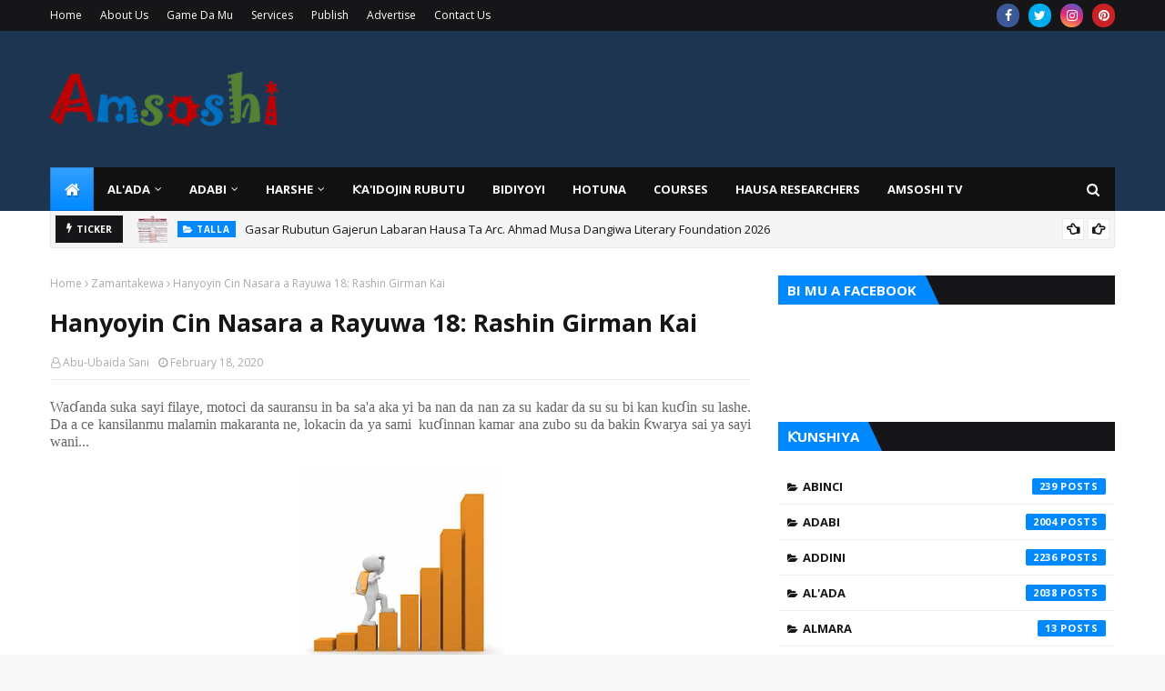

--- FILE ---
content_type: text/html; charset=utf-8
request_url: https://www.google.com/recaptcha/api2/aframe
body_size: 266
content:
<!DOCTYPE HTML><html><head><meta http-equiv="content-type" content="text/html; charset=UTF-8"></head><body><script nonce="D_Ptt8fb5OpbdmVSYIeFDQ">/** Anti-fraud and anti-abuse applications only. See google.com/recaptcha */ try{var clients={'sodar':'https://pagead2.googlesyndication.com/pagead/sodar?'};window.addEventListener("message",function(a){try{if(a.source===window.parent){var b=JSON.parse(a.data);var c=clients[b['id']];if(c){var d=document.createElement('img');d.src=c+b['params']+'&rc='+(localStorage.getItem("rc::a")?sessionStorage.getItem("rc::b"):"");window.document.body.appendChild(d);sessionStorage.setItem("rc::e",parseInt(sessionStorage.getItem("rc::e")||0)+1);localStorage.setItem("rc::h",'1768922690606');}}}catch(b){}});window.parent.postMessage("_grecaptcha_ready", "*");}catch(b){}</script></body></html>

--- FILE ---
content_type: text/javascript; charset=UTF-8
request_url: https://www.amsoshi.com/feeds/posts/default?alt=json-in-script&max-results=6&callback=jQuery1124036075954481370354_1768922687622&_=1768922687623
body_size: 69549
content:
// API callback
jQuery1124036075954481370354_1768922687622({"version":"1.0","encoding":"UTF-8","feed":{"xmlns":"http://www.w3.org/2005/Atom","xmlns$openSearch":"http://a9.com/-/spec/opensearchrss/1.0/","xmlns$blogger":"http://schemas.google.com/blogger/2008","xmlns$georss":"http://www.georss.org/georss","xmlns$gd":"http://schemas.google.com/g/2005","xmlns$thr":"http://purl.org/syndication/thread/1.0","id":{"$t":"tag:blogger.com,1999:blog-3433338335353394825"},"updated":{"$t":"2026-01-19T16:01:44.676-08:00"},"category":[{"term":"Addini"},{"term":"Al'ada"},{"term":"Adabi"},{"term":"Waƙoƙi"},{"term":"Waƙoƙin Baka"},{"term":"Waƙoƙin Baka na Mawaƙa"},{"term":"Zamantakewa"},{"term":"Harshe"},{"term":"Tarihi"},{"term":"Waƙoƙin Baka na Gargajiya"},{"term":"Hotuna"},{"term":"Barkwanci"},{"term":"Rubutattun Waƙoƙi"},{"term":"Sana'o'i"},{"term":"Wasanni"},{"term":"Waƙoƙin Zamani"},{"term":"Abinci"},{"term":"Zube"},{"term":"Bukukuwa"},{"term":"Walwalar Harshe"},{"term":"Ƙa'idojin Rubutu"},{"term":"Hausa Novel"},{"term":"Magunguna"},{"term":"Bidiyoyi"},{"term":"Azanci"},{"term":"Karin Magana"},{"term":"Kimiyya da Fasaha"},{"term":"Kirar Kalma"},{"term":"Tsirrai"},{"term":"Ginin Jimla"},{"term":"Fassara"},{"term":"Ra'ayoyi"},{"term":"Maguzawa"},{"term":"Advertisements"},{"term":"Ilimi"},{"term":"Tatsuniya"},{"term":"Ilimin Ma'ana"},{"term":"Finafinai"},{"term":"Wasan Kwaikwayo"},{"term":"Dambe"},{"term":"Tsarin Sauti"},{"term":"Tufafi"},{"term":"Amsoshi TV"},{"term":"Almara"},{"term":"Gine-Gine"},{"term":"Courses"},{"term":"Bincike"},{"term":"Hausa Researchers"},{"term":"Dabbobi"},{"term":"Kacici-Kacici"},{"term":"Tsuntsaye"},{"term":"Kirari"},{"term":"Ya'yan Itatuwa"},{"term":"Crypto"},{"term":"Talla"},{"term":"Camfi"},{"term":"Ƙirar Sauti"},{"term":"Garuruwa"},{"term":"Tambaya da Amsa"},{"term":"Dandalin Kacici-Kacici"}],"title":{"type":"text","$t":"Amsoshi"},"subtitle":{"type":"html","$t":"Discover informative articles, captivating images, and engaging discussions on various topics of interest at amsoshi.com. Our platform is an open source of knowledge, welcoming exploration and discovery for all."},"link":[{"rel":"http://schemas.google.com/g/2005#feed","type":"application/atom+xml","href":"https:\/\/www.amsoshi.com\/feeds\/posts\/default"},{"rel":"self","type":"application/atom+xml","href":"https:\/\/www.blogger.com\/feeds\/3433338335353394825\/posts\/default?alt=json-in-script\u0026max-results=6"},{"rel":"alternate","type":"text/html","href":"https:\/\/www.amsoshi.com\/"},{"rel":"hub","href":"http://pubsubhubbub.appspot.com/"},{"rel":"next","type":"application/atom+xml","href":"https:\/\/www.blogger.com\/feeds\/3433338335353394825\/posts\/default?alt=json-in-script\u0026start-index=7\u0026max-results=6"}],"author":[{"name":{"$t":"Abu-Ubaida Sani"},"uri":{"$t":"http:\/\/www.blogger.com\/profile\/12028340490646542439"},"email":{"$t":"noreply@blogger.com"},"gd$image":{"rel":"http://schemas.google.com/g/2005#thumbnail","width":"16","height":"16","src":"https:\/\/img1.blogblog.com\/img\/b16-rounded.gif"}}],"generator":{"version":"7.00","uri":"http://www.blogger.com","$t":"Blogger"},"openSearch$totalResults":{"$t":"6259"},"openSearch$startIndex":{"$t":"1"},"openSearch$itemsPerPage":{"$t":"6"},"entry":[{"id":{"$t":"tag:blogger.com,1999:blog-3433338335353394825.post-3203052016943178456"},"published":{"$t":"2026-01-17T14:20:00.000-08:00"},"updated":{"$t":"2026-01-17T14:20:28.469-08:00"},"category":[{"scheme":"http://www.blogger.com/atom/ns#","term":"Talla"}],"title":{"type":"text","$t":"Gasar Rubutun Gajerun Labaran Hausa Ta Arc. Ahmad Musa Dangiwa Literary Foundation 2026"},"content":{"type":"html","$t":"\u003Cp class=\"MsoNormal\" style=\"text-align: justify;\"\u003EArc. Ahmad Musa Dangiwa Literary\nFoundation wadda take shirya gasar rubutun gajerun labarai na Hausa. A wannan\nshekarar gasar za ta maida hankali ne kan matsalolin barace-barace musamman ga \u003Cspan style=\"font-family: Cambria, serif;\"\u003Eƙ\u003C\/span\u003Eananan\nyara. A gasar ta bana ana bu\u003Cspan style=\"font-family: Cambria, serif;\"\u003Eƙ\u003C\/span\u003Eatar marubuta su fito da dalilan da ke\nkawo barace-barace, misali dalilai na tattalin arzi\u003Cspan style=\"font-family: Cambria, serif;\"\u003Eƙ\u003C\/span\u003Ei da matsalar tsaro da\nal'adu da rashin fahimtar addini da yanayin zamantakewa da yadda matsalolin\nbarace-barace kan yi tasiri ga cigaban al'ummar ta fuskokin da aka ambata.\nCikin salo na ayyanawa za a bu\u003Cspan style=\"font-family: Cambria, serif;\"\u003Eƙ\u003C\/span\u003Eaci marubutan da su fito da matsalar\nyadda za a iya fahimtarta. Gasar ta bada dama ga dukkan marubuta maza da mata,\ntsofaffi da sababbi, har ma da masu sha’awar\nfara rubutu\u0026nbsp; matu\u003Cspan style=\"font-family: Cambria, serif;\"\u003Eƙ\u003C\/span\u003Ear za su kiyaye \u003Cspan style=\"font-family: Cambria, serif;\"\u003Eƙ\u003C\/span\u003Ea’idojin da aka tsara.\u003Cspan\u003E\u003C\/span\u003E\u003C\/p\u003E\u003Ca name='more'\u003E\u003C\/a\u003E\u003Cp\u003E\u003C\/p\u003E\u003Cp class=\"MsoNormal\" style=\"text-align: justify;\"\u003E\u003Cb\u003EMAUDU’IN GASAR\u003Co:p\u003E\u003C\/o:p\u003E\u003C\/b\u003E\u003C\/p\u003E\u003Cp class=\"MsoNormal\" style=\"text-align: justify;\"\u003E1. Kalubale da Matsalolin\nYawaitar Barace-Barace Musamman na \u003Cspan style=\"font-family: \u0026quot;Cambria\u0026quot;,serif; mso-bidi-font-family: Cambria;\"\u003EƘ\u003C\/span\u003Eanana Yara a \u003Cspan style=\"font-family: \u0026quot;Cambria\u0026quot;,serif; mso-bidi-font-family: Cambria;\"\u003EƘ\u003C\/span\u003Easar Hausa.\u003Co:p\u003E\u003C\/o:p\u003E\u003C\/p\u003E\u003Cp class=\"MsoNormal\" style=\"text-align: justify;\"\u003E\u003Cb\u003EMANUFOFIN GASAR\u003Co:p\u003E\u003C\/o:p\u003E\u003C\/b\u003E\u003C\/p\u003E\u003Cp class=\"MsoNormal\" style=\"text-align: justify;\"\u003E1. \u003Cspan style=\"font-family: \u0026quot;Cambria\u0026quot;,serif; mso-bidi-font-family: Cambria;\"\u003EƘ\u003C\/span\u003Earfafa marubuta su yi nazari da zurfafa\ntunani kan matsalar yawaitar barace-barace da tasirinta a rayuwar al’umma.\u003Co:p\u003E\u003C\/o:p\u003E\u003C\/p\u003E\u003Cp class=\"MsoNormal\" style=\"text-align: justify;\"\u003E2. Tattauna dalilai da sakamakon\nzamantakewa da tattalin arzi\u003Cspan style=\"font-family: \u0026quot;Cambria\u0026quot;,serif; mso-bidi-font-family: Cambria;\"\u003Eƙ\u003C\/span\u003Ei da tsaro da ke tattare da wannan\nmatsala, musamman ga \u003Cspan style=\"font-family: \u0026quot;Cambria\u0026quot;,serif; mso-bidi-font-family: Cambria;\"\u003Eƙ\u003C\/span\u003Eanana yara.\u003Co:p\u003E\u003C\/o:p\u003E\u003C\/p\u003E\u003Cp class=\"MsoNormal\" style=\"text-align: justify;\"\u003E3. \u003Cspan style=\"font-family: \u0026quot;Cambria\u0026quot;,serif; mso-bidi-font-family: Cambria;\"\u003EƘ\u003C\/span\u003Eir\u003Cspan style=\"font-family: \u0026quot;Cambria\u0026quot;,serif; mso-bidi-font-family: Cambria;\"\u003Eƙ\u003C\/span\u003Eirar mafita ta hanyar rubutu, wacce za ta\niya taimaka wa gwamnati da kungiyoyi wajen rage wannan matsala.\u003Co:p\u003E\u003C\/o:p\u003E\u003C\/p\u003E\u003Cp class=\"MsoNormal\" style=\"text-align: justify;\"\u003E4. Gina hangen nesa tsakanin\nmarubuta da masu aikin jin\u003Cspan style=\"font-family: \u0026quot;Cambria\u0026quot;,serif; mso-bidi-font-family: Cambria;\"\u003Eƙ\u003C\/span\u003Eai, hukumomi, da kungiyoyin tallafi domin samun ha\u003Cspan style=\"font-family: \u0026quot;Times New Roman\u0026quot;,serif;\"\u003Eɗ\u003C\/span\u003Ein gwiwa wajen magance\nbarace-barace.\u003Co:p\u003E\u003C\/o:p\u003E\u003C\/p\u003E\u003Cp class=\"MsoNormal\" style=\"text-align: justify;\"\u003E5. \u003Cspan style=\"font-family: \u0026quot;Cambria\u0026quot;,serif; mso-bidi-font-family: Cambria;\"\u003EƘ\u003C\/span\u003Earfafa basira da \u003Cspan style=\"font-family: \u0026quot;Cambria\u0026quot;,serif; mso-bidi-font-family: Cambria;\"\u003Eƙ\u003C\/span\u003Ewarewa ta fuskar rubutun\ngajerun labarai a kan muhimman batutuwan yau da kullum.\u003Co:p\u003E\u003C\/o:p\u003E\u003C\/p\u003E\u003Cp class=\"MsoNormal\" style=\"text-align: justify;\"\u003E6. Fito da tasirin barace-baracen\nga \u003Cspan style=\"font-family: \u0026quot;Cambria\u0026quot;,serif; mso-bidi-font-family: Cambria;\"\u003Eƙ\u003C\/span\u003Eananan\nyara musamman wanda ya shafi kiwon lafiya, da ilimi da makomarsu gaba \u003Cspan style=\"font-family: \u0026quot;Times New Roman\u0026quot;,serif;\"\u003Eɗ\u003C\/span\u003Eaya.\u003Co:p\u003E\u003C\/o:p\u003E\u003C\/p\u003E\u003Cp class=\"MsoNormal\" style=\"text-align: justify;\"\u003E\u003Cb\u003ETSARE-TSAREN SHIGA GASAR\u003Co:p\u003E\u003C\/o:p\u003E\u003C\/b\u003E\u003C\/p\u003E\u003Cp class=\"MsoNormal\" style=\"text-align: justify;\"\u003E1. Za a turo samfurin labari\ncikin kalmomi 500 zuwa 1000 a wannan adireshin: dangiwaliterary2020@gmail.com.\ndaga ranar 15\/1\/2026-15\/2\/2026.\u003Co:p\u003E\u003C\/o:p\u003E\u003C\/p\u003E\u003Cp class=\"MsoNormal\" style=\"text-align: justify;\"\u003E2. Za a tace a za\u003Cspan style=\"font-family: \u0026quot;Times New Roman\u0026quot;,serif;\"\u003Eɓ\u003C\/span\u003Ei labarai 20 mafi burgewa a\ncikin kwanaki ashirin (16\/2\/2026 – 6\/3\/2026).\u003Co:p\u003E\u003C\/o:p\u003E\u003C\/p\u003E\u003Cp class=\"MsoNormal\" style=\"text-align: justify;\"\u003E3. Za a gudanar da bita ta\nmusamman ga wa\u003Cspan style=\"font-family: \u0026quot;Times New Roman\u0026quot;,serif;\"\u003Eɗ\u003C\/span\u003Eanda\naka za\u003Cspan style=\"font-family: \u0026quot;Times New Roman\u0026quot;,serif;\"\u003Eɓ\u003C\/span\u003Ea, domin \u003Cspan style=\"font-family: \u0026quot;Cambria\u0026quot;,serif; mso-bidi-font-family: Cambria;\"\u003Eƙ\u003C\/span\u003Eara\nfahimtar matsalar barace-barace, da fasahar rubutu mai jan hankali..a cikin\nwatan Maris\u003Co:p\u003E\u003C\/o:p\u003E\u003C\/p\u003E\u003Cp class=\"MsoNormal\" style=\"text-align: justify;\"\u003E4. Bayan bitar za a bayar da wata\n\u003Cspan style=\"font-family: \u0026quot;Times New Roman\u0026quot;,serif;\"\u003Eɗ\u003C\/span\u003Eaya ga marubutan\ndomin aiko cikakken labarinsu mai \u003Cspan style=\"font-family: \u0026quot;Times New Roman\u0026quot;,serif;\"\u003Eɗ\u003C\/span\u003Eauke\nda kalmomi 3500 zuwa 4000.\u003Co:p\u003E\u003C\/o:p\u003E\u003C\/p\u003E\u003Cp class=\"MsoNormal\" style=\"text-align: justify;\"\u003E5. Za a sanar da labarai sha\nbiyar da suka yi nasara a watan Mayu na 2026.\u003Co:p\u003E\u003C\/o:p\u003E\u003C\/p\u003E\u003Cp class=\"MsoNormal\" style=\"text-align: justify;\"\u003E\u003Cb\u003ESHARU\u003C\/b\u003E\u003Cb\u003E\u003Cspan style=\"font-family: \u0026quot;Cambria\u0026quot;,serif; mso-bidi-font-family: Cambria;\"\u003EƊƊ\u003C\/span\u003EAN\nSHIGA GASAR\u003Co:p\u003E\u003C\/o:p\u003E\u003C\/b\u003E\u003C\/p\u003E\u003Cp class=\"MsoNormal\" style=\"text-align: justify;\"\u003E1. Labarin ya zama na asali wanda\nbai ta\u003Cspan style=\"font-family: \u0026quot;Times New Roman\u0026quot;,serif;\"\u003Eɓ\u003C\/span\u003Ea shiga wata\ngasa ko bugawa a kafar watsa labarai ba.\u003Co:p\u003E\u003C\/o:p\u003E\u003C\/p\u003E\u003Cp class=\"MsoNormal\" style=\"text-align: justify;\"\u003E2. A tabbatar da cewa labarin ya\nta’allaka kan matsalar barace-barace, musamman ta \u003Cspan style=\"font-family: \u0026quot;Cambria\u0026quot;,serif; mso-bidi-font-family: Cambria;\"\u003Eƙ\u003C\/span\u003Eanana yara, tare da\nnazari a fuskar zamantakewa, tsaro, da tattalin arzi\u003Cspan style=\"font-family: \u0026quot;Cambria\u0026quot;,serif; mso-bidi-font-family: Cambria;\"\u003Eƙ\u003C\/span\u003Ei.\u003Co:p\u003E\u003C\/o:p\u003E\u003C\/p\u003E\u003Cp class=\"MsoNormal\" style=\"text-align: justify;\"\u003E3. A rubuta da daidaitacciyar\nHausa tare da amfani da haruffa masu lan\u003Cspan style=\"font-family: \u0026quot;Cambria\u0026quot;,serif; mso-bidi-font-family: Cambria;\"\u003Eƙ\u003C\/span\u003Ewasa (\u003Cspan style=\"font-family: \u0026quot;Times New Roman\u0026quot;,serif;\"\u003Eɓ\u003C\/span\u003E,\n\u003Cspan style=\"font-family: \u0026quot;Times New Roman\u0026quot;,serif;\"\u003Eɗ\u003C\/span\u003E, \u003Cspan style=\"font-family: \u0026quot;Cambria\u0026quot;,serif; mso-bidi-font-family: Cambria;\"\u003Eƙ\u003C\/span\u003E, ‘y)\u003Co:p\u003E\u003C\/o:p\u003E\u003C\/p\u003E\u003Cp class=\"MsoNormal\" style=\"text-align: justify;\"\u003E4. A aiko da labarin cikin tsarin\nMicrosoft Word ko PDF zuwa adireshin da aka bayar.\u003Co:p\u003E\u003C\/o:p\u003E\u003C\/p\u003E\u003Cp class=\"MsoNormal\" style=\"text-align: justify;\"\u003E5. Mutane biyu za su iya ha\u003Cspan style=\"font-family: \u0026quot;Times New Roman\u0026quot;,serif;\"\u003Eɗ\u003C\/span\u003Euwa su rubuta labari \u003Cspan style=\"font-family: \u0026quot;Times New Roman\u0026quot;,serif;\"\u003Eɗ\u003C\/span\u003Eaya.\u003Co:p\u003E\u003C\/o:p\u003E\u003C\/p\u003E\u003Cp class=\"MsoNormal\" style=\"text-align: justify;\"\u003E6. Dole ne a turo labarin cikin\nlokacin da aka \u003Cspan style=\"font-family: \u0026quot;Cambria\u0026quot;,serif; mso-bidi-font-family: Cambria;\"\u003Eƙ\u003C\/span\u003Eayyade.\u003Co:p\u003E\u003C\/o:p\u003E\u003C\/p\u003E\u003Cp class=\"MsoNormal\" style=\"text-align: justify;\"\u003E7. Dukkan Labaran da suka kai\nzagaye na \u003Cspan style=\"font-family: \u0026quot;Cambria\u0026quot;,serif; mso-bidi-font-family: Cambria;\"\u003Eƙ\u003C\/span\u003Earshe\nmallakin gasa, ba za a iya \u003Cspan style=\"font-family: \u0026quot;Times New Roman\u0026quot;,serif;\"\u003Eɗ\u003C\/span\u003Eaukarsu\ndomin shiga wata gasa ba.\u003Co:p\u003E\u003C\/o:p\u003E\u003C\/p\u003E\u003Cp class=\"MsoNormal\" style=\"text-align: justify;\"\u003E7. Hukuncin al\u003Cspan style=\"font-family: \u0026quot;Cambria\u0026quot;,serif; mso-bidi-font-family: Cambria;\"\u003Eƙ\u003C\/span\u003Ealan\ngasa shi ne na \u003Cspan style=\"font-family: \u0026quot;Cambria\u0026quot;,serif; mso-bidi-font-family: Cambria;\"\u003Eƙ\u003C\/span\u003Earshe ba za a tattauna wani abu ba bayansa.\u003Co:p\u003E\u003C\/o:p\u003E\u003C\/p\u003E\u003Cp class=\"MsoNormal\" style=\"text-align: justify;\"\u003E\u003Cb\u003EKYAUTUTTUKA\u003Co:p\u003E\u003C\/o:p\u003E\u003C\/b\u003E\u003C\/p\u003E\u003Cp class=\"MsoNormal\" style=\"text-align: justify;\"\u003E1. Za a ba da kyaututtuka na\nmusamman ga labarai uku (3) da suka fi \u003Cspan style=\"font-family: \u0026quot;Cambria\u0026quot;,serif; mso-bidi-font-family: Cambria;\"\u003Eƙ\u003C\/span\u003Eayatarwa, da kuma labarai sha uku da suka\ntsalleke zagayan \u003Cspan style=\"font-family: \u0026quot;Cambria\u0026quot;,serif; mso-bidi-font-family: Cambria;\"\u003Eƙ\u003C\/span\u003Earshe.\u003Co:p\u003E\u003C\/o:p\u003E\u003C\/p\u003E\u003Cp\u003E\n\n\n\n\n\n\n\n\n\n\n\n\n\n\n\n\n\n\n\n\n\n\n\n\n\n\n\n\n\n\n\n\n\n\n\n\n\n\n\n\n\n\n\n\n\n\n\n\n\n\n\n\n\n\n\n\u003C\/p\u003E\u003Cp class=\"MsoNormal\" style=\"text-align: justify;\"\u003E2. Za a ba da takardun karramawa\nga marubutan da suka shiga gasar daga na 1 zuwa na 15. Sannan za a buga labaran\na cikin littafi guda da za a \u003Cspan style=\"font-family: \u0026quot;Cambria\u0026quot;,serif; mso-bidi-font-family: Cambria;\"\u003Eƙ\u003C\/span\u003Eaddamar a wani \u003Cspan style=\"font-family: \u0026quot;Cambria\u0026quot;,serif; mso-bidi-font-family: Cambria;\"\u003Eƙ\u003C\/span\u003Ewarya-\u003Cspan style=\"font-family: \u0026quot;Cambria\u0026quot;,serif; mso-bidi-font-family: Cambria;\"\u003Eƙ\u003C\/span\u003Ewaryan\ntaro da za a shirya a Katsina.\u003Co:p\u003E\u003C\/o:p\u003E\u003C\/p\u003E\u003Cp\u003E\u003C\/p\u003E\u003Cdiv class=\"separator\" style=\"clear: both; text-align: center;\"\u003E\u003Ca href=\"https:\/\/blogger.googleusercontent.com\/img\/a\/AVvXsEiS6cBOlzd-tzLcgHLB8QzNtb_6qS5zoujGQq2SZ70tjfEwYqfKcy85zs9F8AnogwwvA57hO6ZYb93-RcygyzkaQZdqGG5fbpb934deiZTUExeMZEiiYgoyBcvZFkiSgd_73R91gAQgmYxZiY_o9lVZ17EToW1IkK89hS1vPmszhGzevLDfU2IszQsKps0\" style=\"margin-left: 1em; margin-right: 1em;\"\u003E\u003Cimg alt=\"Gasar Rubutun Gajerun Labaran Hausa\" data-original-height=\"1080\" data-original-width=\"760\" height=\"400\" src=\"https:\/\/blogger.googleusercontent.com\/img\/a\/AVvXsEiS6cBOlzd-tzLcgHLB8QzNtb_6qS5zoujGQq2SZ70tjfEwYqfKcy85zs9F8AnogwwvA57hO6ZYb93-RcygyzkaQZdqGG5fbpb934deiZTUExeMZEiiYgoyBcvZFkiSgd_73R91gAQgmYxZiY_o9lVZ17EToW1IkK89hS1vPmszhGzevLDfU2IszQsKps0=w282-h400\" title=\"Gasar Rubutun Gajerun Labaran Hausa\" width=\"282\" \/\u003E\u003C\/a\u003E\u003C\/div\u003E\u003Cp\u003E\u003C\/p\u003E"},"link":[{"rel":"replies","type":"application/atom+xml","href":"https:\/\/www.amsoshi.com\/feeds\/3203052016943178456\/comments\/default","title":"Post Comments"},{"rel":"replies","type":"text/html","href":"https:\/\/www.amsoshi.com\/2026\/01\/gasar-rubutun-gajerun-labaran-hausa-ta.html#comment-form","title":"0 Comments"},{"rel":"edit","type":"application/atom+xml","href":"https:\/\/www.blogger.com\/feeds\/3433338335353394825\/posts\/default\/3203052016943178456"},{"rel":"self","type":"application/atom+xml","href":"https:\/\/www.blogger.com\/feeds\/3433338335353394825\/posts\/default\/3203052016943178456"},{"rel":"alternate","type":"text/html","href":"https:\/\/www.amsoshi.com\/2026\/01\/gasar-rubutun-gajerun-labaran-hausa-ta.html","title":"Gasar Rubutun Gajerun Labaran Hausa Ta Arc. Ahmad Musa Dangiwa Literary Foundation 2026"}],"author":[{"name":{"$t":"Abu-Ubaida Sani"},"uri":{"$t":"http:\/\/www.blogger.com\/profile\/01236994078767941512"},"email":{"$t":"noreply@blogger.com"},"gd$image":{"rel":"http://schemas.google.com/g/2005#thumbnail","width":"32","height":"32","src":"\/\/blogger.googleusercontent.com\/img\/b\/R29vZ2xl\/AVvXsEhzEFJ6iltgAVuVoHb1wCix2wr2wYDznY1rBJS0P-ImtfsqTn07UKf018vpKbSc0mMrTmz2KHZPStRM7ZFcM4hdxqIoD3SjO6geW8nPQLgF-zcwXIf6p5QlYKrKEN3ZaBf6yCqN_dRoPX_4QPB_ZQzB6N6tVVb7YuYVeyrN_-hRZIznV2I\/s220\/Versio.png"}}],"media$thumbnail":{"xmlns$media":"http://search.yahoo.com/mrss/","url":"https:\/\/blogger.googleusercontent.com\/img\/a\/AVvXsEiS6cBOlzd-tzLcgHLB8QzNtb_6qS5zoujGQq2SZ70tjfEwYqfKcy85zs9F8AnogwwvA57hO6ZYb93-RcygyzkaQZdqGG5fbpb934deiZTUExeMZEiiYgoyBcvZFkiSgd_73R91gAQgmYxZiY_o9lVZ17EToW1IkK89hS1vPmszhGzevLDfU2IszQsKps0=s72-w282-h400-c","height":"72","width":"72"},"thr$total":{"$t":"0"}},{"id":{"$t":"tag:blogger.com,1999:blog-3433338335353394825.post-1858039533816012707"},"published":{"$t":"2026-01-17T10:31:00.000-08:00"},"updated":{"$t":"2026-01-17T10:31:49.994-08:00"},"category":[{"scheme":"http://www.blogger.com/atom/ns#","term":"Adabi"},{"scheme":"http://www.blogger.com/atom/ns#","term":"Zube"}],"title":{"type":"text","$t":"Samuwa Da Bunkasar Rubutattun Gajerun Labaran Hausa"},"content":{"type":"html","$t":"\u003Cp class=\"MsoNormal\" style=\"margin-bottom: 12.0pt; tab-stops: 333.15pt;\"\u003E\u003Cspan lang=\"HA\" style=\"font-family: \u0026quot;Book Antiqua\u0026quot;, serif; text-align: justify;\"\u003EMujaheed, Abdullahi (2025). “Samuwa da Bun\u003C\/span\u003E\u003Cspan lang=\"HA\" style=\"font-family: Cambria, serif; text-align: justify;\"\u003Eƙ\u003C\/span\u003E\u003Cspan lang=\"HA\" style=\"font-family: \u0026quot;Book Antiqua\u0026quot;, serif; text-align: justify;\"\u003Easar Rubutattun Gajerun Labaran Hausa\u003C\/span\u003E\u003Cspan lang=\"HA\" style=\"font-family: \u0026quot;Book Antiqua\u0026quot;, serif; text-align: justify;\"\u003E”\u003C\/span\u003E\u003Cspan lang=\"HA\" style=\"font-family: \u0026quot;Book Antiqua\u0026quot;, serif; text-align: justify;\"\u003E Himmaa: Journal of Contemporary Hausa Studies, Vol. 10, No. 1 August,\n2025. Department of Nigerian Languages Umaru Musa Yar\u003C\/span\u003E\u003Cspan lang=\"HA\" style=\"font-family: \u0026quot;Book Antiqua\u0026quot;, serif; text-align: justify;\"\u003E’\u003C\/span\u003E\u003Cspan lang=\"HA\" style=\"font-family: \u0026quot;Book Antiqua\u0026quot;, serif; text-align: justify;\"\u003Eadua University, Katsina. Pg 63-77, ISSN: 2276-6685\u003Cspan\u003E\u003C\/span\u003E\u003C\/span\u003E\u003C\/p\u003E\u003Ca name='more'\u003E\u003C\/a\u003E\u003Cp\u003E\u003C\/p\u003E\n\n\u003Cp align=\"center\" class=\"MsoNormal\" style=\"margin-bottom: 12.0pt; tab-stops: 333.15pt; text-align: center;\"\u003E\u003Cb\u003E\u003Cspan lang=\"HA\" style=\"font-family: \u0026quot;Book Antiqua\u0026quot;,serif; mso-ansi-language: HA;\"\u003ESAMUWA DA BUN\u003C\/span\u003E\u003C\/b\u003E\u003Cb\u003E\u003Cspan lang=\"HA\" style=\"font-family: \u0026quot;Cambria\u0026quot;,serif; mso-ansi-language: HA; mso-bidi-font-family: Cambria;\"\u003EƘ\u003C\/span\u003E\u003C\/b\u003E\u003Cb\u003E\u003Cspan lang=\"HA\" style=\"font-family: \u0026quot;Book Antiqua\u0026quot;,serif; mso-ansi-language: HA;\"\u003EASAR RUBUTATTUN GAJERUN LABARAN HAUSA \u003Co:p\u003E\u003C\/o:p\u003E\u003C\/span\u003E\u003C\/b\u003E\u003C\/p\u003E\n\n\u003Cp align=\"center\" class=\"MsoNormal\" style=\"margin-bottom: 12.0pt; tab-stops: center 220.9pt left 279.6pt; text-align: center;\"\u003E\u003Cb\u003E\u003Cspan lang=\"HA\" style=\"font-family: \u0026quot;Book Antiqua\u0026quot;,serif; mso-ansi-language: HA;\"\u003EDag\u003C\/span\u003E\u003C\/b\u003E\u003Cb\u003E\u003Cspan style=\"font-family: \u0026quot;Book Antiqua\u0026quot;,serif; mso-ansi-language: EN-US;\"\u003Ea\u003C\/span\u003E\u003C\/b\u003E\u003Cb\u003E\u003Cspan lang=\"EN-GB\" style=\"font-family: \u0026quot;Book Antiqua\u0026quot;,serif;\"\u003E\u003Co:p\u003E\u003C\/o:p\u003E\u003C\/span\u003E\u003C\/b\u003E\u003C\/p\u003E\n\n\u003Cp align=\"center\" class=\"MsoNormal\" style=\"margin-bottom: 12.0pt; text-align: center;\"\u003E\u003Cb\u003E\u003Cspan lang=\"HA\" style=\"font-family: \u0026quot;Book Antiqua\u0026quot;,serif; mso-ansi-language: HA;\"\u003EAbdullahi, Mujaheed\u003Cbr \/\u003E\u003C\/span\u003E\u003C\/b\u003E\u003Cb\u003E\u003Cspan lang=\"HA\" style=\"font-family: \u0026quot;Book Antiqua\u0026quot;,serif; mso-ansi-language: HA;\"\u003ESashen Harsunan Nijeriya da Kimiyyar Harsuna,\u003Cbr \/\u003E\u003C\/span\u003E\u003C\/b\u003E\u003Cb\u003E\u003Cspan lang=\"HA\" style=\"font-family: \u0026quot;Book Antiqua\u0026quot;,serif; mso-ansi-language: HA;\"\u003EJami’ar Jihar Kaduna.\u003Cbr \/\u003E\u003C\/span\u003E\u003C\/b\u003E\u003Ca href=\"mailto:mujaheedabdullahi@gmail.com\" style=\"font-family: \u0026quot;Book Antiqua\u0026quot;, serif;\"\u003E\u003Cb\u003E\u003Cspan lang=\"HA\"\u003Emujaheedabdullahi\u003C\/span\u003E\u003C\/b\u003E\u003Cb\u003E@gmail.com\u003C\/b\u003E\u003C\/a\u003E\u003Cbr \/\u003E\u003Cb\u003E\u003Cspan lang=\"EN-GB\" style=\"font-family: \u0026quot;Book Antiqua\u0026quot;,serif; mso-bidi-font-family: Arial; mso-fareast-font-family: Calibri; mso-fareast-language: EN-US;\"\u003E08069\u003C\/span\u003E\u003C\/b\u003E\u003Cb\u003E\u003Cspan lang=\"HA\" style=\"font-family: \u0026quot;Book Antiqua\u0026quot;,serif; mso-ansi-language: HA; mso-bidi-font-family: Arial; mso-fareast-font-family: Calibri; mso-fareast-language: EN-US;\"\u003E2\u003C\/span\u003E\u003C\/b\u003E\u003Cb\u003E\u003Cspan lang=\"EN-GB\" style=\"font-family: \u0026quot;Book Antiqua\u0026quot;,serif; mso-bidi-font-family: Arial; mso-fareast-font-family: Calibri; mso-fareast-language: EN-US;\"\u003E9\u003C\/span\u003E\u003C\/b\u003E\u003Cb\u003E\u003Cspan lang=\"HA\" style=\"font-family: \u0026quot;Book Antiqua\u0026quot;,serif; mso-ansi-language: HA; mso-bidi-font-family: Arial; mso-fareast-font-family: Calibri; mso-fareast-language: EN-US;\"\u003E9109\u003C\/span\u003E\u003C\/b\u003E\u003C\/p\u003E\n\n\u003Cp class=\"MsoNormal\" style=\"margin-bottom: 12.0pt;\"\u003E\u003Cb\u003E\u003Cspan lang=\"HA\" style=\"font-family: \u0026quot;Book Antiqua\u0026quot;,serif; font-size: 11.5pt; mso-ansi-language: HA;\"\u003ETsakure\u003C\/span\u003E\u003C\/b\u003E\u003Cb\u003E\u003Cspan style=\"font-family: \u0026quot;Book Antiqua\u0026quot;,serif; font-size: 11.5pt; mso-ansi-language: EN-US;\"\u003E\u003Co:p\u003E\u003C\/o:p\u003E\u003C\/span\u003E\u003C\/b\u003E\u003C\/p\u003E\n\n\u003Cp class=\"MsoNormal\" style=\"margin-bottom: 12.0pt; text-align: justify;\"\u003E\u003Ci\u003E\u003Cspan lang=\"HA\" style=\"font-family: \u0026quot;Book Antiqua\u0026quot;,serif; font-size: 11.5pt; mso-ansi-language: HA;\"\u003ERubutattun gajerun\nlabaran Hausa sun ratso mabambantan zanguna cikin tarihi. Sun samu tun daga\nlokacin da harkar \u003C\/span\u003E\u003C\/i\u003E\u003Ci\u003E\u003Cspan lang=\"HA\" style=\"font-size: 11.5pt; mso-ansi-language: HA;\"\u003Eɗ\u003C\/span\u003E\u003C\/i\u003E\u003Ci\u003E\u003Cspan lang=\"HA\" style=\"font-family: \u0026quot;Book Antiqua\u0026quot;,serif; font-size: 11.5pt; mso-ansi-language: HA;\"\u003Eab\u003C\/span\u003E\u003C\/i\u003E\u003Ci\u003E\u003Cspan lang=\"HA\" style=\"font-family: \u0026quot;Book Antiqua\u0026quot;,serif; font-size: 11.5pt; mso-ansi-language: HA; mso-bidi-font-family: \u0026quot;Book Antiqua\u0026quot;;\"\u003E’\u003C\/span\u003E\u003C\/i\u003E\u003Ci\u003E\u003Cspan lang=\"HA\" style=\"font-family: \u0026quot;Book Antiqua\u0026quot;,serif; font-size: 11.5pt; mso-ansi-language: HA;\"\u003Ei ta kasance a hannun hukumomin inganta adabi har zuwa yanzu inda \u003C\/span\u003E\u003C\/i\u003E\u003Ci\u003E\u003Cspan lang=\"HA\" style=\"font-size: 11.5pt; mso-ansi-language: HA;\"\u003Eɗ\u003C\/span\u003E\u003C\/i\u003E\u003Ci\u003E\u003Cspan lang=\"HA\" style=\"font-family: \u0026quot;Book Antiqua\u0026quot;,serif; font-size: 11.5pt; mso-ansi-language: HA;\"\u003Eai\u003C\/span\u003E\u003C\/i\u003E\u003Ci\u003E\u003Cspan lang=\"HA\" style=\"font-size: 11.5pt; mso-ansi-language: HA;\"\u003Eɗ\u003C\/span\u003E\u003C\/i\u003E\u003Ci\u003E\u003Cspan lang=\"HA\" style=\"font-family: \u0026quot;Book Antiqua\u0026quot;,serif; font-size: 11.5pt; mso-ansi-language: HA;\"\u003Eaikun marubuta da \u003C\/span\u003E\u003C\/i\u003E\u003Ci\u003E\u003Cspan lang=\"HA\" style=\"font-family: \u0026quot;Cambria\u0026quot;,serif; font-size: 11.5pt; mso-ansi-language: HA; mso-bidi-font-family: Cambria;\"\u003Eƙ\u003C\/span\u003E\u003C\/i\u003E\u003Ci\u003E\u003Cspan lang=\"HA\" style=\"font-family: \u0026quot;Book Antiqua\u0026quot;,serif; font-size: 11.5pt; mso-ansi-language: HA;\"\u003Eungiyoyi da kuma\nhukumomi suka ci gaba da samar da gajerun labaran Hausa. Haka kuma, duk da cewa\nan gudanar da nazarce-nazarce da yawa a kan rubutaccen labarin Hausa bisa\nmanufofi daban-daban, amma har yanzu ba a sami wani nazari mai zurfi da ya\ndaddale ginuwa da bun\u003C\/span\u003E\u003C\/i\u003E\u003Ci\u003E\u003Cspan lang=\"HA\" style=\"font-family: \u0026quot;Cambria\u0026quot;,serif; font-size: 11.5pt; mso-ansi-language: HA; mso-bidi-font-family: Cambria;\"\u003Eƙ\u003C\/span\u003E\u003C\/i\u003E\u003Ci\u003E\u003Cspan lang=\"HA\" style=\"font-family: \u0026quot;Book Antiqua\u0026quot;,serif; font-size: 11.5pt; mso-ansi-language: HA;\"\u003Easar gajerun labaran Hausa ba. Wannan dalilin ne ya haifar da gudanar da\nwannan bincike domin fayyace yadda rubutattun gajerun labaran Hausa suka samu\nkuma suka bun\u003C\/span\u003E\u003C\/i\u003E\u003Ci\u003E\u003Cspan lang=\"HA\" style=\"font-family: \u0026quot;Cambria\u0026quot;,serif; font-size: 11.5pt; mso-ansi-language: HA; mso-bidi-font-family: Cambria;\"\u003Eƙ\u003C\/span\u003E\u003C\/i\u003E\u003Ci\u003E\u003Cspan lang=\"HA\" style=\"font-family: \u0026quot;Book Antiqua\u0026quot;,serif; font-size: 11.5pt; mso-ansi-language: HA;\"\u003Easa, tare da fito da batutuwan da suka gina su cikin zanguna mabambanta.\nHanyoyin da aka bi wajen gudanar da binciken sun ha\u003C\/span\u003E\u003C\/i\u003E\u003Ci\u003E\u003Cspan lang=\"HA\" style=\"font-size: 11.5pt; mso-ansi-language: HA;\"\u003Eɗ\u003C\/span\u003E\u003C\/i\u003E\u003Ci\u003E\u003Cspan lang=\"HA\" style=\"font-family: \u0026quot;Book Antiqua\u0026quot;,serif; font-size: 11.5pt; mso-ansi-language: HA;\"\u003Ea da tattaro matanin rubutattun gajerun labarai da karance-karance daga rubutattun\nbayanai da kuma tattaunawa da masana adabin Hausa da marubutan zuben Hausa. An\nyi amfani da fasahar zamani wajen tattaro wasu bayanai musamman a kafar\nintanet. Haka kuma, \u003C\/span\u003E\u003C\/i\u003E\u003Ci\u003E\u003Cspan style=\"font-family: \u0026quot;Book Antiqua\u0026quot;,serif; font-size: 11.5pt; mso-ansi-language: EN-US;\"\u003Ean\u003C\/span\u003E\u003C\/i\u003E\u003Ci\u003E\u003Cspan lang=\"HA\" style=\"font-family: \u0026quot;Book Antiqua\u0026quot;,serif; font-size: 11.5pt; mso-ansi-language: HA;\"\u003E yi amfani da Ra’in Gajerun Labarai (Short Story Theory) na Edgar Allen Poe\n\u003C\/span\u003E\u003C\/i\u003E\u003Ci\u003E\u003Cspan lang=\"HA\" style=\"font-family: \u0026quot;Book Antiqua\u0026quot;,serif; mso-ansi-language: HA;\"\u003E(\u003C\/span\u003E\u003C\/i\u003E\u003Ci\u003E\u003Cspan style=\"font-family: \u0026quot;Book Antiqua\u0026quot;,serif; mso-ansi-language: EN-US;\"\u003E1\u003C\/span\u003E\u003C\/i\u003E\u003Ci\u003E\u003Cspan lang=\"HA\" style=\"font-family: \u0026quot;Book Antiqua\u0026quot;,serif; mso-ansi-language: HA;\"\u003E8\u003C\/span\u003E\u003C\/i\u003E\u003Ci\u003E\u003Cspan style=\"font-family: \u0026quot;Book Antiqua\u0026quot;,serif; mso-ansi-language: EN-US;\"\u003E04-1\u003C\/span\u003E\u003C\/i\u003E\u003Ci\u003E\u003Cspan lang=\"HA\" style=\"font-family: \u0026quot;Book Antiqua\u0026quot;,serif; mso-ansi-language: HA;\"\u003E8\u003C\/span\u003E\u003C\/i\u003E\u003Ci\u003E\u003Cspan style=\"font-family: \u0026quot;Book Antiqua\u0026quot;,serif; mso-ansi-language: EN-US;\"\u003E49\u003C\/span\u003E\u003C\/i\u003E\u003Ci\u003E\u003Cspan lang=\"HA\" style=\"font-family: \u0026quot;Book Antiqua\u0026quot;,serif; mso-ansi-language: HA;\"\u003E)\u003C\/span\u003E\u003C\/i\u003E\u003Ci\u003E\u003Cspan lang=\"HA\" style=\"font-family: \u0026quot;Book Antiqua\u0026quot;,serif; font-size: 11.5pt; mso-ansi-language: HA;\"\u003E wajen bin diddigin\ntarihi da ginuwar rubutattun gajerun labaran Hausa. Binciken ya gano ire-iren\nsiffofin rubutattun gajerun labaran Hausa da kuma fasalta batutuwan da suka\ngina su da bun\u003C\/span\u003E\u003C\/i\u003E\u003Ci\u003E\u003Cspan lang=\"HA\" style=\"font-family: \u0026quot;Cambria\u0026quot;,serif; font-size: 11.5pt; mso-ansi-language: HA; mso-bidi-font-family: Cambria;\"\u003Eƙ\u003C\/span\u003E\u003C\/i\u003E\u003Ci\u003E\u003Cspan lang=\"HA\" style=\"font-family: \u0026quot;Book Antiqua\u0026quot;,serif; font-size: 11.5pt; mso-ansi-language: HA;\"\u003Easa su, tare da bayyana matsayinsu a rubutaccen zuben Hausa cikin zanguna\nuku mabambanta daga 1929 zuwa 2023.\u003Co:p\u003E\u003C\/o:p\u003E\u003C\/span\u003E\u003C\/i\u003E\u003C\/p\u003E\n\n\u003Cp class=\"MsoNormal\" style=\"margin-bottom: 12.0pt; text-align: justify;\"\u003E\u003Cb\u003E\u003Cspan lang=\"HA\" style=\"font-family: \u0026quot;Book Antiqua\u0026quot;,serif; font-size: 11.5pt; mso-ansi-language: HA;\"\u003EFitilun Kalmomi: \u003C\/span\u003E\u003C\/b\u003E\u003Cspan lang=\"HA\" style=\"font-family: \u0026quot;Book Antiqua\u0026quot;,serif; font-size: 11.5pt; mso-ansi-language: HA;\"\u003ESamuwa, Bun\u003C\/span\u003E\u003Cspan lang=\"HA\" style=\"font-family: \u0026quot;Cambria\u0026quot;,serif; font-size: 11.5pt; mso-ansi-language: HA; mso-bidi-font-family: Cambria;\"\u003Eƙ\u003C\/span\u003E\u003Cspan lang=\"HA\" style=\"font-family: \u0026quot;Book Antiqua\u0026quot;,serif; font-size: 11.5pt; mso-ansi-language: HA;\"\u003Easa, Labari, Gajeren Labari.\u003Cb\u003E\u003Co:p\u003E\u003C\/o:p\u003E\u003C\/b\u003E\u003C\/span\u003E\u003C\/p\u003E\n\n\u003Cp class=\"MsoListParagraph\" style=\"margin-bottom: 12.0pt; margin-left: .25in; margin-right: 0in; margin-top: 0in; mso-add-space: auto; mso-list: l3 level1 lfo7; text-align: justify; text-indent: -.25in;\"\u003E\u003C!--[if !supportLists]--\u003E\u003Cb\u003E\u003Cspan lang=\"HA\" style=\"font-family: \u0026quot;Book Antiqua\u0026quot;,serif; font-size: 11.5pt; mso-ansi-language: HA; mso-bidi-font-family: \u0026quot;Book Antiqua\u0026quot;; mso-fareast-font-family: \u0026quot;Book Antiqua\u0026quot;;\"\u003E1.0\u003Cspan style=\"font-family: \u0026quot;Times New Roman\u0026quot;; font-feature-settings: normal; font-kerning: auto; font-language-override: normal; font-optical-sizing: auto; font-size-adjust: none; font-size: 7pt; font-stretch: normal; font-variant-alternates: normal; font-variant-east-asian: normal; font-variant-emoji: normal; font-variant-numeric: normal; font-variant-position: normal; font-variation-settings: normal; font-weight: normal; line-height: normal;\"\u003E\u0026nbsp;\u0026nbsp;\n\u003C\/span\u003E\u003C\/span\u003E\u003C\/b\u003E\u003C!--[endif]--\u003E\u003Cspan dir=\"LTR\"\u003E\u003C\/span\u003E\u003Cb\u003E\u003Cspan lang=\"HA\" style=\"font-family: \u0026quot;Book Antiqua\u0026quot;,serif; font-size: 11.5pt; mso-ansi-language: HA;\"\u003EShimfi\u003C\/span\u003E\u003C\/b\u003E\u003Cb\u003E\u003Cspan lang=\"HA\" style=\"font-size: 11.5pt; mso-ansi-language: HA;\"\u003Eɗ\u003C\/span\u003E\u003C\/b\u003E\u003Cb\u003E\u003Cspan lang=\"HA\" style=\"font-family: \u0026quot;Book Antiqua\u0026quot;,serif; font-size: 11.5pt; mso-ansi-language: HA;\"\u003Ea\u003Co:p\u003E\u003C\/o:p\u003E\u003C\/span\u003E\u003C\/b\u003E\u003C\/p\u003E\n\n\u003Cp class=\"MsoNormal\" style=\"margin-bottom: 12.0pt; text-align: justify;\"\u003E\u003Cspan lang=\"HA\" style=\"font-family: \u0026quot;Book Antiqua\u0026quot;,serif; font-size: 11.5pt; mso-ansi-language: HA;\"\u003ELabari \u003C\/span\u003E\u003Cspan lang=\"EN-GB\" style=\"font-family: \u0026quot;Book Antiqua\u0026quot;,serif; font-size: 11.5pt;\"\u003Ewani\nzance ne da yake aukuwa tsakanin mutane ko tsakanin mutum da mutum ko wanda ya\nwuce tsayawa a gaisa kurum. Kusan duk wani abu da ya danganci samar da wani abu\ngame da wani \u003C\/span\u003E\u003Cspan lang=\"HA\" style=\"font-family: \u0026quot;Book Antiqua\u0026quot;,serif; font-size: 11.5pt; mso-ansi-language: HA;\"\u003Elamari\u003C\/span\u003E\u003Cspan lang=\"EN-GB\" style=\"font-family: \u0026quot;Book Antiqua\u0026quot;,serif; font-size: 11.5pt;\"\u003E mai tsawo ko gajere ana iya kiran shi labari\n(Sabe, 2011:42).\u003C\/span\u003E\u003Cspan lang=\"EN-GB\" style=\"font-family: \u0026quot;Book Antiqua\u0026quot;,serif; font-size: 11.5pt; mso-ansi-language: HA;\"\u003E \u003C\/span\u003E\u003Cspan lang=\"HA\" style=\"font-family: \u0026quot;Book Antiqua\u0026quot;,serif; font-size: 11.5pt; mso-ansi-language: HA;\"\u003ESaboda haka, labari zai iya kasancewa bayani ne tsararre mai ma’ana wanda\nyake da farko da kuma \u003C\/span\u003E\u003Cspan lang=\"HA\" style=\"font-family: \u0026quot;Cambria\u0026quot;,serif; font-size: 11.5pt; mso-ansi-language: HA; mso-bidi-font-family: Cambria;\"\u003Eƙ\u003C\/span\u003E\u003Cspan lang=\"HA\" style=\"font-family: \u0026quot;Book Antiqua\u0026quot;,serif; font-size: 11.5pt; mso-ansi-language: HA;\"\u003Earshe, kuma zai iya cusa tarbiyya ko a koyi wani darasi daga cikinsa (Sabe,\n2011: Shf.42).\u003Co:p\u003E\u003C\/o:p\u003E\u003C\/span\u003E\u003C\/p\u003E\n\n\u003Cp class=\"MsoNormal\" style=\"margin-bottom: 12.0pt; text-align: justify;\"\u003E\u003Cspan lang=\"HA\" style=\"font-family: \u0026quot;Book Antiqua\u0026quot;,serif; font-size: 11.5pt; mso-ansi-language: HA;\"\u003ESu labarai, musamman na adabi, sukan kasance ko dai dogaye ne da za a \u003C\/span\u003E\u003Cspan lang=\"HA\" style=\"font-size: 11.5pt; mso-ansi-language: HA;\"\u003Eɗ\u003C\/span\u003E\u003Cspan lang=\"HA\" style=\"font-family: \u0026quot;Book Antiqua\u0026quot;,serif; font-size: 11.5pt; mso-ansi-language: HA;\"\u003Eauki lokaci mai tsawo wajen bayar da su, ko kuma wajen karanta su idan\nrubutattu ne, ko kuma gajeru ne wa\u003C\/span\u003E\u003Cspan lang=\"HA\" style=\"font-size: 11.5pt; mso-ansi-language: HA;\"\u003Eɗ\u003C\/span\u003E\u003Cspan lang=\"HA\" style=\"font-family: \u0026quot;Book Antiqua\u0026quot;,serif; font-size: 11.5pt; mso-ansi-language: HA;\"\u003Eanda za a iya labarta su a magance\nko a karance cikin \u003C\/span\u003E\u003Cspan lang=\"HA\" style=\"font-family: \u0026quot;Cambria\u0026quot;,serif; font-size: 11.5pt; mso-ansi-language: HA; mso-bidi-font-family: Cambria;\"\u003Eƙ\u003C\/span\u003E\u003Cspan lang=\"HA\" style=\"font-family: \u0026quot;Book Antiqua\u0026quot;,serif; font-size: 11.5pt; mso-ansi-language: HA;\"\u003Ean\u003C\/span\u003E\u003Cspan lang=\"HA\" style=\"font-family: \u0026quot;Cambria\u0026quot;,serif; font-size: 11.5pt; mso-ansi-language: HA; mso-bidi-font-family: Cambria;\"\u003Eƙ\u003C\/span\u003E\u003Cspan lang=\"HA\" style=\"font-family: \u0026quot;Book Antiqua\u0026quot;,serif; font-size: 11.5pt; mso-ansi-language: HA;\"\u003Eanin lokaci. Dogayen labarai da gajerun labarai dukkansu nau\u003C\/span\u003E\u003Cspan lang=\"HA\" style=\"font-family: \u0026quot;Book Antiqua\u0026quot;,serif; font-size: 11.5pt; mso-ansi-language: HA; mso-bidi-font-family: \u0026quot;Book Antiqua\u0026quot;;\"\u003E’\u003C\/span\u003E\u003Cspan lang=\"HA\" style=\"font-family: \u0026quot;Book Antiqua\u0026quot;,serif; font-size: 11.5pt; mso-ansi-language: HA;\"\u003Eo\u003C\/span\u003E\u003Cspan lang=\"HA\" style=\"font-family: \u0026quot;Book Antiqua\u0026quot;,serif; font-size: 11.5pt; mso-ansi-language: HA; mso-bidi-font-family: \u0026quot;Book Antiqua\u0026quot;;\"\u003E’\u003C\/span\u003E\u003Cspan lang=\"HA\" style=\"font-family: \u0026quot;Book Antiqua\u0026quot;,serif; font-size: 11.5pt; mso-ansi-language: HA;\"\u003Ei ne na \u003C\/span\u003E\u003Cspan lang=\"HA\" style=\"font-family: \u0026quot;Cambria\u0026quot;,serif; font-size: 11.5pt; mso-ansi-language: HA; mso-bidi-font-family: Cambria;\"\u003Eƙ\u003C\/span\u003E\u003Cspan lang=\"HA\" style=\"font-family: \u0026quot;Book Antiqua\u0026quot;,serif; font-size: 11.5pt; mso-ansi-language: HA;\"\u003Eagaggun labaran Hausa,\nsai dai sun sha bamban ta wasu fuskoki ko siffofi da dama. \u003Co:p\u003E\u003C\/o:p\u003E\u003C\/span\u003E\u003C\/p\u003E\n\n\u003Cp class=\"MsoNormal\" style=\"margin-bottom: 12.0pt; text-align: justify;\"\u003E\u003Cspan lang=\"HA\" style=\"font-family: \u0026quot;Book Antiqua\u0026quot;,serif; font-size: 11.5pt; mso-ansi-language: HA;\"\u003EYawanci akan tsara rubutattun gajerun labarai ne a kan wani batu \u003C\/span\u003E\u003Cspan lang=\"HA\" style=\"font-size: 11.5pt; mso-ansi-language: HA;\"\u003Eɗ\u003C\/span\u003E\u003Cspan lang=\"HA\" style=\"font-family: \u0026quot;Book Antiqua\u0026quot;,serif; font-size: 11.5pt; mso-ansi-language: HA;\"\u003Eaya tilo mai \u003C\/span\u003E\u003Cspan lang=\"HA\" style=\"font-family: \u0026quot;Cambria\u0026quot;,serif; font-size: 11.5pt; mso-ansi-language: HA; mso-bidi-font-family: Cambria;\"\u003Eƙ\u003C\/span\u003E\u003Cspan lang=\"HA\" style=\"font-family: \u0026quot;Book Antiqua\u0026quot;,serif; font-size: 11.5pt; mso-ansi-language: HA;\"\u003Eunshe da manufa \u003C\/span\u003E\u003Cspan lang=\"HA\" style=\"font-size: 11.5pt; mso-ansi-language: HA;\"\u003Eɗ\u003C\/span\u003E\u003Cspan lang=\"HA\" style=\"font-family: \u0026quot;Book Antiqua\u0026quot;,serif; font-size: 11.5pt; mso-ansi-language: HA;\"\u003Eaya tare da ta\u003C\/span\u003E\u003Cspan lang=\"HA\" style=\"font-family: \u0026quot;Cambria\u0026quot;,serif; font-size: 11.5pt; mso-ansi-language: HA; mso-bidi-font-family: Cambria;\"\u003Eƙ\u003C\/span\u003E\u003Cspan lang=\"HA\" style=\"font-family: \u0026quot;Book Antiqua\u0026quot;,serif; font-size: 11.5pt; mso-ansi-language: HA;\"\u003Eaitattun taurari cikin ta\u003C\/span\u003E\u003Cspan lang=\"HA\" style=\"font-family: \u0026quot;Cambria\u0026quot;,serif; font-size: 11.5pt; mso-ansi-language: HA; mso-bidi-font-family: Cambria;\"\u003Eƙ\u003C\/span\u003E\u003Cspan lang=\"HA\" style=\"font-family: \u0026quot;Book Antiqua\u0026quot;,serif; font-size: 11.5pt; mso-ansi-language: HA;\"\u003Eaitaccen lokaci a wani ayyanannen\nwuri. Irin wannan fasaha ta rubutun gajerun labarai tana da dogon tarihi a \u003C\/span\u003E\u003Cspan lang=\"HA\" style=\"font-family: \u0026quot;Cambria\u0026quot;,serif; font-size: 11.5pt; mso-ansi-language: HA; mso-bidi-font-family: Cambria;\"\u003Eƙ\u003C\/span\u003E\u003Cspan lang=\"HA\" style=\"font-family: \u0026quot;Book Antiqua\u0026quot;,serif; font-size: 11.5pt; mso-ansi-language: HA;\"\u003Easar Hausa kuma labaran\nsuna ci gaba da ginuwa da bun\u003C\/span\u003E\u003Cspan lang=\"HA\" style=\"font-family: \u0026quot;Cambria\u0026quot;,serif; font-size: 11.5pt; mso-ansi-language: HA; mso-bidi-font-family: Cambria;\"\u003Eƙ\u003C\/span\u003E\u003Cspan lang=\"HA\" style=\"font-family: \u0026quot;Book Antiqua\u0026quot;,serif; font-size: 11.5pt; mso-ansi-language: HA;\"\u003Easa, sai dai manazarta ba su mayar da hankali sosai ga\nbin diddigin wannan fasali ba. Babbar manufar wannan bincike ita ce bin\ndiddigin gajerun labarai tare da fito da batutuwan da suka bun\u003C\/span\u003E\u003Cspan lang=\"HA\" style=\"font-family: \u0026quot;Cambria\u0026quot;,serif; font-size: 11.5pt; mso-ansi-language: HA; mso-bidi-font-family: Cambria;\"\u003Eƙ\u003C\/span\u003E\u003Cspan lang=\"HA\" style=\"font-family: \u0026quot;Book Antiqua\u0026quot;,serif; font-size: 11.5pt; mso-ansi-language: HA;\"\u003Easa rubutattun gajerun\nlabaran Hausa.\u003Co:p\u003E\u003C\/o:p\u003E\u003C\/span\u003E\u003C\/p\u003E\n\n\u003Cp class=\"MsoNormal\" style=\"margin-bottom: 12.0pt; text-align: justify;\"\u003E\u003Cspan lang=\"HA\" style=\"font-family: \u0026quot;Book Antiqua\u0026quot;,serif; font-size: 11.5pt; mso-ansi-language: HA;\"\u003ESaboda haka, wannan takarda ta \u003C\/span\u003E\u003Cspan lang=\"HA\" style=\"font-family: \u0026quot;Cambria\u0026quot;,serif; font-size: 11.5pt; mso-ansi-language: HA; mso-bidi-font-family: Cambria;\"\u003Eƙ\u003C\/span\u003E\u003Cspan lang=\"HA\" style=\"font-family: \u0026quot;Book Antiqua\u0026quot;,serif; font-size: 11.5pt; mso-ansi-language: HA;\"\u003Eunshi bayani kan rubutattun gajerun labaran Hausa tun\ndaga samuwarsu zuwa yadda suka bun\u003C\/span\u003E\u003Cspan lang=\"HA\" style=\"font-family: \u0026quot;Cambria\u0026quot;,serif; font-size: 11.5pt; mso-ansi-language: HA; mso-bidi-font-family: Cambria;\"\u003Eƙ\u003C\/span\u003E\u003Cspan lang=\"HA\" style=\"font-family: \u0026quot;Book Antiqua\u0026quot;,serif; font-size: 11.5pt; mso-ansi-language: HA;\"\u003Easa da matsayin da suke ciki a wannan zamani. An kawo\nbayani kan ma’anar gajerun labarai da abubuwan da suka \u003C\/span\u003E\u003Cspan lang=\"HA\" style=\"font-family: \u0026quot;Cambria\u0026quot;,serif; font-size: 11.5pt; mso-ansi-language: HA; mso-bidi-font-family: Cambria;\"\u003Eƙ\u003C\/span\u003E\u003Cspan lang=\"HA\" style=\"font-family: \u0026quot;Book Antiqua\u0026quot;,serif; font-size: 11.5pt; mso-ansi-language: HA;\"\u003Eunsa, sai kuma yadda suka ginu tare\nda bun\u003C\/span\u003E\u003Cspan lang=\"HA\" style=\"font-family: \u0026quot;Cambria\u0026quot;,serif; font-size: 11.5pt; mso-ansi-language: HA; mso-bidi-font-family: Cambria;\"\u003Eƙ\u003C\/span\u003E\u003Cspan lang=\"HA\" style=\"font-family: \u0026quot;Book Antiqua\u0026quot;,serif; font-size: 11.5pt; mso-ansi-language: HA;\"\u003Easa cikin zanguna mabambanta tun daga shekarar 1929 zuwa 2023. An bayyana\ngudummawar hukumomi da marubuta a \u003C\/span\u003E\u003Cspan lang=\"HA\" style=\"font-size: 11.5pt; mso-ansi-language: HA;\"\u003Eɗ\u003C\/span\u003E\u003Cspan lang=\"HA\" style=\"font-family: \u0026quot;Book Antiqua\u0026quot;,serif; font-size: 11.5pt; mso-ansi-language: HA;\"\u003Eai\u003C\/span\u003E\u003Cspan lang=\"HA\" style=\"font-size: 11.5pt; mso-ansi-language: HA;\"\u003Eɗ\u003C\/span\u003E\u003Cspan lang=\"HA\" style=\"font-family: \u0026quot;Book Antiqua\u0026quot;,serif; font-size: 11.5pt; mso-ansi-language: HA;\"\u003Eaikunsu da \u003C\/span\u003E\u003Cspan lang=\"HA\" style=\"font-family: \u0026quot;Cambria\u0026quot;,serif; font-size: 11.5pt; mso-ansi-language: HA; mso-bidi-font-family: Cambria;\"\u003Eƙ\u003C\/span\u003E\u003Cspan lang=\"HA\" style=\"font-family: \u0026quot;Book Antiqua\u0026quot;,serif; font-size: 11.5pt; mso-ansi-language: HA;\"\u003Eungiyoyinsu, sai kuma aka dubi yadda gasa ta taimaka wajen bun\u003C\/span\u003E\u003Cspan lang=\"HA\" style=\"font-family: \u0026quot;Cambria\u0026quot;,serif; font-size: 11.5pt; mso-ansi-language: HA; mso-bidi-font-family: Cambria;\"\u003Eƙ\u003C\/span\u003E\u003Cspan lang=\"HA\" style=\"font-family: \u0026quot;Book Antiqua\u0026quot;,serif; font-size: 11.5pt; mso-ansi-language: HA;\"\u003Easar rubutun gajerun\nlabaran Hausa. \u003Co:p\u003E\u003C\/o:p\u003E\u003C\/span\u003E\u003C\/p\u003E\n\n\u003Cp class=\"MsoListParagraph\" style=\"margin-bottom: 12.0pt; margin-left: .25in; margin-right: 0in; margin-top: 0in; mso-add-space: auto; mso-list: l3 level1 lfo7; text-align: justify; text-indent: -.25in;\"\u003E\u003C!--[if !supportLists]--\u003E\u003Cb\u003E\u003Cspan lang=\"HA\" style=\"font-family: \u0026quot;Book Antiqua\u0026quot;,serif; font-size: 11.5pt; mso-ansi-language: HA; mso-bidi-font-family: \u0026quot;Book Antiqua\u0026quot;; mso-fareast-font-family: \u0026quot;Book Antiqua\u0026quot;;\"\u003E2.0\u003Cspan style=\"font-family: \u0026quot;Times New Roman\u0026quot;; font-feature-settings: normal; font-kerning: auto; font-language-override: normal; font-optical-sizing: auto; font-size-adjust: none; font-size: 7pt; font-stretch: normal; font-variant-alternates: normal; font-variant-east-asian: normal; font-variant-emoji: normal; font-variant-numeric: normal; font-variant-position: normal; font-variation-settings: normal; font-weight: normal; line-height: normal;\"\u003E\u0026nbsp;\u0026nbsp;\n\u003C\/span\u003E\u003C\/span\u003E\u003C\/b\u003E\u003C!--[endif]--\u003E\u003Cspan dir=\"LTR\"\u003E\u003C\/span\u003E\u003Cb\u003E\u003Cspan lang=\"HA\" style=\"font-family: \u0026quot;Book Antiqua\u0026quot;,serif; font-size: 11.5pt; mso-ansi-language: HA;\"\u003ERa’in Bincike\u003Co:p\u003E\u003C\/o:p\u003E\u003C\/span\u003E\u003C\/b\u003E\u003C\/p\u003E\n\n\u003Cp class=\"MsoNormal\" style=\"margin-bottom: 12.0pt; text-align: justify;\"\u003E\u003Cspan lang=\"EN-GB\" style=\"font-family: \u0026quot;Book Antiqua\u0026quot;,serif; font-size: 11.5pt; mso-bidi-font-family: Calibri;\"\u003ERa’in \u003C\/span\u003E\u003Cspan lang=\"HA\" style=\"font-family: \u0026quot;Book Antiqua\u0026quot;,serif; font-size: 11.5pt; mso-ansi-language: HA; mso-bidi-font-family: Calibri;\"\u003Eda aka \u003C\/span\u003E\u003Cspan lang=\"HA\" style=\"font-size: 11.5pt; mso-ansi-language: HA;\"\u003Eɗ\u003C\/span\u003E\u003Cspan lang=\"HA\" style=\"font-family: \u0026quot;Book Antiqua\u0026quot;,serif; font-size: 11.5pt; mso-ansi-language: HA; mso-bidi-font-family: Calibri;\"\u003Eora kan wannan bincike shi ne Ra\u003C\/span\u003E\u003Cspan lang=\"HA\" style=\"font-family: \u0026quot;Book Antiqua\u0026quot;,serif; font-size: 11.5pt; mso-ansi-language: HA; mso-bidi-font-family: \u0026quot;Book Antiqua\u0026quot;;\"\u003E’\u003C\/span\u003E\u003Cspan lang=\"HA\" style=\"font-family: \u0026quot;Book Antiqua\u0026quot;,serif; font-size: 11.5pt; mso-ansi-language: HA; mso-bidi-font-family: Calibri;\"\u003Ein\u003C\/span\u003E\u003Cspan style=\"font-family: \u0026quot;Book Antiqua\u0026quot;,serif; font-size: 11.5pt; mso-ansi-language: EN-US; mso-bidi-font-family: Calibri;\"\u003E Gajerun Labarai (\u003Ci\u003EShort Story Theory\u003C\/i\u003E)\u003C\/span\u003E\u003Cspan lang=\"HA\" style=\"font-family: \u0026quot;Book Antiqua\u0026quot;,serif; font-size: 11.5pt; mso-ansi-language: HA; mso-bidi-font-family: Calibri;\"\u003E, \u003C\/span\u003E\u003Cspan lang=\"EN-GB\" style=\"font-family: \u0026quot;Book Antiqua\u0026quot;,serif; font-size: 11.5pt; mso-bidi-font-family: Calibri;\"\u003Ewanda \u003C\/span\u003E\u003Cspan lang=\"HA\" style=\"font-family: \u0026quot;Book Antiqua\u0026quot;,serif; font-size: 11.5pt; mso-ansi-language: HA;\"\u003EEdgar Allen Poe \u003C\/span\u003E\u003Cspan lang=\"EN-GB\" style=\"font-family: \u0026quot;Book Antiqua\u0026quot;, serif; font-size: 11.5pt;\"\u003E(1804-1849) \u003C\/span\u003E\u003Cspan style=\"font-family: \u0026quot;Book Antiqua\u0026quot;,serif; font-size: 11.5pt; mso-ansi-language: EN-US;\"\u003Eya\u003C\/span\u003E\u003Cspan style=\"font-family: \u0026quot;Book Antiqua\u0026quot;,serif; font-size: 11.5pt; mso-ansi-language: HA;\"\u003E \u003C\/span\u003E\u003Cspan lang=\"HA\" style=\"font-size: 11.5pt; mso-ansi-language: HA;\"\u003Eɗ\u003C\/span\u003E\u003Cspan lang=\"HA\" style=\"font-family: \u0026quot;Book Antiqua\u0026quot;,serif; font-size: 11.5pt; mso-ansi-language: HA;\"\u003Eabba\u003C\/span\u003E\u003Cspan lang=\"HA\" style=\"font-family: \u0026quot;Cambria\u0026quot;,serif; font-size: 11.5pt; mso-ansi-language: HA; mso-bidi-font-family: Cambria;\"\u003Eƙ\u003C\/span\u003E\u003Cspan lang=\"HA\" style=\"font-family: \u0026quot;Book Antiqua\u0026quot;,serif; font-size: 11.5pt; mso-ansi-language: HA;\"\u003Ea\u003C\/span\u003E\u003Cspan style=\"font-family: \u0026quot;Book Antiqua\u0026quot;,serif; font-size: 11.5pt; mso-ansi-language: EN-US;\"\u003E a \u003C\/span\u003E\u003Cspan style=\"font-family: \u0026quot;Book Antiqua\u0026quot;,serif; font-size: 11.5pt; mso-ansi-language: EN-US; mso-bidi-font-family: TimesNewRomanPSMT; mso-fareast-font-family: Calibri; mso-fareast-language: EN-US; mso-fareast-theme-font: minor-latin;\"\u003Eaikinsa \u003C\/span\u003E\u003Cspan lang=\"HA\" style=\"font-family: \u0026quot;Book Antiqua\u0026quot;,serif; font-size: 11.5pt; mso-ansi-language: HA;\"\u003Emai suna \u003Ci\u003EReview of Hautherns Twice-Told Tales\u003C\/i\u003E\n(1842), da kuma wasu a\u003C\/span\u003E\u003Cspan style=\"font-family: \u0026quot;Book Antiqua\u0026quot;,serif; font-size: 11.5pt; mso-ansi-language: EN-US;\"\u003Eyyuka\u003C\/span\u003E\u003Cspan lang=\"HA\" style=\"font-family: \u0026quot;Book Antiqua\u0026quot;,serif; font-size: 11.5pt; mso-ansi-language: HA;\"\u003Ensa guda \u003C\/span\u003E\u003Cspan style=\"font-family: \u0026quot;Book Antiqua\u0026quot;,serif; font-size: 11.5pt; mso-ansi-language: EN-US;\"\u003Ebiyu wato \u003C\/span\u003E\u003Cspan style=\"font-family: \u0026quot;Book Antiqua\u0026quot;,serif; font-size: 11.5pt; mso-ansi-language: EN-US; mso-bidi-font-family: TimesNewRomanPSMT; mso-fareast-font-family: Calibri; mso-fareast-language: EN-US; mso-fareast-theme-font: minor-latin;\"\u003E“The\nPhilosophy of Composition” (1846) da “The Poetic Principle” (1850)\u003C\/span\u003E\u003Cspan lang=\"HA\" style=\"font-family: \u0026quot;Book Antiqua\u0026quot;,serif; font-size: 11.5pt; mso-ansi-language: HA; mso-bidi-font-family: TimesNewRomanPSMT; mso-fareast-font-family: Calibri; mso-fareast-language: EN-US; mso-fareast-theme-font: minor-latin;\"\u003E.\u003C\/span\u003E\u003Cspan lang=\"HA\" style=\"font-family: \u0026quot;Book Antiqua\u0026quot;,serif; font-size: 11.5pt; mso-ansi-language: EN-US; mso-bidi-font-family: TimesNewRomanPSMT; mso-fareast-font-family: Calibri; mso-fareast-language: EN-US; mso-fareast-theme-font: minor-latin;\"\u003E \u003C\/span\u003E\u003Cspan lang=\"HA\" style=\"font-family: \u0026quot;Book Antiqua\u0026quot;,serif; font-size: 11.5pt; mso-ansi-language: HA;\"\u003EWa\u003C\/span\u003E\u003Cspan lang=\"HA\" style=\"font-size: 11.5pt; mso-ansi-language: HA;\"\u003Eɗ\u003C\/span\u003E\u003Cspan lang=\"HA\" style=\"font-family: \u0026quot;Book Antiqua\u0026quot;,serif; font-size: 11.5pt; mso-ansi-language: HA;\"\u003Eanda suka biyo bayan Edgar Allen Poe a wannan fasali sun ha\u003C\/span\u003E\u003Cspan lang=\"HA\" style=\"font-size: 11.5pt; mso-ansi-language: HA;\"\u003Eɗ\u003C\/span\u003E\u003Cspan lang=\"HA\" style=\"font-family: \u0026quot;Book Antiqua\u0026quot;,serif; font-size: 11.5pt; mso-ansi-language: HA;\"\u003Ea da Nathaniel Hawthorne (1974) da Brander Mathews (1974) da Joseph Berg\nEsenwein (1909) da Serwood Anderson(1974). \u003C\/span\u003E\u003Cspan style=\"font-family: \u0026quot;Book Antiqua\u0026quot;,serif; font-size: 11.5pt; mso-ansi-language: EN-US;\"\u003EDaga cikin m\u003C\/span\u003E\u003Cspan lang=\"HA\" style=\"font-family: \u0026quot;Book Antiqua\u0026quot;,serif; font-size: 11.5pt; mso-ansi-language: HA;\"\u003Eanufofin wannan ra’i \u003C\/span\u003E\u003Cspan style=\"font-family: \u0026quot;Book Antiqua\u0026quot;,serif; font-size: 11.5pt; mso-ansi-language: EN-US;\"\u003Eakwai b\u003C\/span\u003E\u003Cspan lang=\"HA\" style=\"font-family: \u0026quot;Book Antiqua\u0026quot;,serif; font-size: 11.5pt; mso-ansi-language: HA;\"\u003Eayyana siffofi da\nsigogin gajeren labari tare da bambance shi da dogon labari.\u003C\/span\u003E\u003Cspan lang=\"HA\" style=\"font-family: \u0026quot;Book Antiqua\u0026quot;,serif; font-size: 11.5pt; mso-ansi-language: EN-US;\"\u003E \u003C\/span\u003E\u003Cspan lang=\"HA\" style=\"font-family: \u0026quot;Book Antiqua\u0026quot;,serif; font-size: 11.5pt; mso-ansi-language: HA;\"\u003EHaka\u003C\/span\u003E\u003Cspan style=\"font-family: \u0026quot;Book Antiqua\u0026quot;,serif; font-size: 11.5pt; mso-ansi-language: EN-US;\"\u003E kuma \u003C\/span\u003E\u003Cspan lang=\"HA\" style=\"font-family: \u0026quot;Book Antiqua\u0026quot;,serif; font-size: 11.5pt; mso-ansi-language: HA;\"\u003Eyana \u003C\/span\u003E\u003Cspan style=\"font-family: \u0026quot;Book Antiqua\u0026quot;,serif; font-size: 11.5pt; mso-ansi-language: EN-US;\"\u003Ef\u003C\/span\u003E\u003Cspan lang=\"HA\" style=\"font-family: \u0026quot;Book Antiqua\u0026quot;,serif; font-size: 11.5pt; mso-ansi-language: HA;\"\u003Eayyace gajerun labarai a\nmatsayin nau’in adabi mai zaman kansa \u003C\/span\u003E\u003Cspan style=\"font-family: \u0026quot;Book Antiqua\u0026quot;,serif; font-size: 11.5pt; mso-ansi-language: EN-US;\"\u003Eda kuma fi\u003C\/span\u003E\u003Cspan lang=\"HA\" style=\"font-family: \u0026quot;Book Antiqua\u0026quot;,serif; font-size: 11.5pt; mso-ansi-language: HA;\"\u003Eto da batutuwan da suka gina gajerun labarai daga rayuwar gaskiya zuwa \u003C\/span\u003E\u003Cspan lang=\"HA\" style=\"font-family: \u0026quot;Cambria\u0026quot;,serif; font-size: 11.5pt; mso-ansi-language: HA; mso-bidi-font-family: Cambria;\"\u003Eƙ\u003C\/span\u003E\u003Cspan lang=\"HA\" style=\"font-family: \u0026quot;Book Antiqua\u0026quot;,serif; font-size: 11.5pt; mso-ansi-language: HA;\"\u003Eir\u003C\/span\u003E\u003Cspan lang=\"HA\" style=\"font-family: \u0026quot;Cambria\u0026quot;,serif; font-size: 11.5pt; mso-ansi-language: HA; mso-bidi-font-family: Cambria;\"\u003Eƙ\u003C\/span\u003E\u003Cspan lang=\"HA\" style=\"font-family: \u0026quot;Book Antiqua\u0026quot;,serif; font-size: 11.5pt; mso-ansi-language: HA;\"\u003Eirarrun batutuwa ko abin da ke cikin\nzuciyar marubucin ko kuma gama\u003C\/span\u003E\u003Cspan lang=\"HA\" style=\"font-size: 11.5pt; mso-ansi-language: HA;\"\u003Eɗ\u003C\/span\u003E\u003Cspan lang=\"HA\" style=\"font-family: \u0026quot;Book Antiqua\u0026quot;,serif; font-size: 11.5pt; mso-ansi-language: HA;\"\u003Een wa\u003C\/span\u003E\u003Cspan lang=\"HA\" style=\"font-size: 11.5pt; mso-ansi-language: HA;\"\u003Eɗ\u003C\/span\u003E\u003Cspan lang=\"HA\" style=\"font-family: \u0026quot;Book Antiqua\u0026quot;,serif; font-size: 11.5pt; mso-ansi-language: HA;\"\u003Eannan batutuwa\u003C\/span\u003E\u003Cspan style=\"font-family: \u0026quot;Book Antiqua\u0026quot;,serif; font-size: 11.5pt; mso-ansi-language: EN-US;\"\u003E. Wata m\u003C\/span\u003E\u003Cspan lang=\"HA\" style=\"font-family: \u0026quot;Book Antiqua\u0026quot;,serif; font-size: 11.5pt; mso-ansi-language: HA;\"\u003Ea\u003C\/span\u003E\u003Cspan style=\"font-family: \u0026quot;Book Antiqua\u0026quot;,serif; font-size: 11.5pt; mso-ansi-language: EN-US;\"\u003En\u003C\/span\u003E\u003Cspan lang=\"HA\" style=\"font-family: \u0026quot;Book Antiqua\u0026quot;,serif; font-size: 11.5pt; mso-ansi-language: HA;\"\u003Eu\u003C\/span\u003E\u003Cspan style=\"font-family: \u0026quot;Book Antiqua\u0026quot;,serif; font-size: 11.5pt; mso-ansi-language: EN-US;\"\u003Efar ra’in kuma ita ce b\u003C\/span\u003E\u003Cspan lang=\"HA\" style=\"font-family: \u0026quot;Book Antiqua\u0026quot;,serif; font-size: 11.5pt; mso-ansi-language: HA;\"\u003Eayyana fasalce-fasalcen gajerun labarai dangane da yawan kalmomi da zubi da\ntsarinsu da kuma adadin taurarinsu\u003C\/span\u003E\u003Cspan style=\"font-family: \u0026quot;Book Antiqua\u0026quot;,serif; font-size: 11.5pt; mso-ansi-language: EN-US;\"\u003E. Sai kuma \u003C\/span\u003E\u003Cspan lang=\"HA\" style=\"font-family: \u0026quot;Book Antiqua\u0026quot;,serif; font-size: 11.5pt; mso-ansi-language: HA;\"\u003Esiffanta \u003C\/span\u003E\u003Cspan lang=\"EN-GB\" style=\"font-family: \u0026quot;Book Antiqua\u0026quot;,serif; font-size: 11.5pt;\"\u003Eyadda\ngajerun labarai suke \u003C\/span\u003E\u003Cspan lang=\"HA\" style=\"font-size: 11.5pt; mso-ansi-language: HA;\"\u003Eɗ\u003C\/span\u003E\u003Cspan lang=\"EN-GB\" style=\"font-family: \u0026quot;Book Antiqua\u0026quot;,serif; font-size: 11.5pt;\"\u003Earsuwa\n\u003C\/span\u003E\u003Cspan lang=\"HA\" style=\"font-family: \u0026quot;Book Antiqua\u0026quot;,serif; font-size: 11.5pt; mso-ansi-language: HA;\"\u003Eda sanya shau\u003C\/span\u003E\u003Cspan lang=\"HA\" style=\"font-family: \u0026quot;Cambria\u0026quot;,serif; font-size: 11.5pt; mso-ansi-language: HA; mso-bidi-font-family: Cambria;\"\u003Eƙ\u003C\/span\u003E\u003Cspan lang=\"HA\" style=\"font-family: \u0026quot;Book Antiqua\u0026quot;,serif; font-size: 11.5pt; mso-ansi-language: HA;\"\u003Ei a zukatan masu karatu, cikin ta\u003C\/span\u003E\u003Cspan lang=\"HA\" style=\"font-family: \u0026quot;Cambria\u0026quot;,serif; font-size: 11.5pt; mso-ansi-language: HA; mso-bidi-font-family: Cambria;\"\u003Eƙ\u003C\/span\u003E\u003Cspan lang=\"HA\" style=\"font-family: \u0026quot;Book Antiqua\u0026quot;,serif; font-size: 11.5pt; mso-ansi-language: HA;\"\u003Eaitawa da daidaituwa\u003C\/span\u003E\u003Cspan style=\"font-family: \u0026quot;Book Antiqua\u0026quot;,serif; font-size: 11.5pt; mso-ansi-language: EN-US;\"\u003E da kuma \u003C\/span\u003E\u003Cspan lang=\"HA\" style=\"font-family: \u0026quot;Book Antiqua\u0026quot;,serif; font-size: 11.5pt; mso-ansi-language: HA;\"\u003Ekula da yanayin jituwa tsakanin sa\u003C\/span\u003E\u003Cspan lang=\"HA\" style=\"font-family: \u0026quot;Cambria\u0026quot;,serif; font-size: 11.5pt; mso-ansi-language: HA; mso-bidi-font-family: Cambria;\"\u003Eƙ\u003C\/span\u003E\u003Cspan lang=\"HA\" style=\"font-family: \u0026quot;Book Antiqua\u0026quot;,serif; font-size: 11.5pt; mso-ansi-language: HA;\"\u003Eo da taurari da wuri a ginin gajerun\nlabarai (Besseler, 2011).\u003C\/span\u003E\u003Cspan lang=\"HA\" style=\"font-family: \u0026quot;Book Antiqua\u0026quot;,serif; font-size: 11.5pt; mso-ansi-language: EN-US;\"\u003E \u003C\/span\u003E\u003Cspan lang=\"HA\" style=\"font-family: \u0026quot;Book Antiqua\u0026quot;,serif; font-size: 11.5pt; mso-ansi-language: HA; mso-bidi-font-family: Calibri;\"\u003ESaboda haka, wannan\u003C\/span\u003E\u003Cspan lang=\"HA\" style=\"font-family: \u0026quot;Book Antiqua\u0026quot;,serif; font-size: 11.5pt; mso-ansi-language: EN-US; mso-bidi-font-family: Calibri;\"\u003E \u003C\/span\u003E\u003Cspan lang=\"HA\" style=\"font-family: \u0026quot;Book Antiqua\u0026quot;,serif; font-size: 11.5pt; mso-ansi-language: HA; mso-bidi-font-family: Calibri;\"\u003Era’in yana duba batutuwa\u003C\/span\u003E\u003Cspan style=\"font-family: \u0026quot;Book Antiqua\u0026quot;,serif; font-size: 11.5pt; mso-ansi-language: EN-US; mso-bidi-font-family: Calibri;\"\u003En\u003C\/span\u003E\u003Cspan lang=\"HA\" style=\"font-family: \u0026quot;Book Antiqua\u0026quot;,serif; font-size: 11.5pt; mso-ansi-language: HA; mso-bidi-font-family: Calibri;\"\u003E da suka shafi fasalin ayyukan adabi na gajerun\nlabarai,\u003C\/span\u003E\u003Cspan lang=\"HA\" style=\"font-family: \u0026quot;Book Antiqua\u0026quot;,serif; font-size: 11.5pt; mso-ansi-language: EN-US; mso-bidi-font-family: Calibri;\"\u003E \u003C\/span\u003E\u003Cspan lang=\"HA\" style=\"font-family: \u0026quot;Book Antiqua\u0026quot;,serif; font-size: 11.5pt; mso-ansi-language: HA; mso-bidi-font-family: Calibri;\"\u003Ekuma wannan bincike ya\u003C\/span\u003E\u003Cspan lang=\"HA\" style=\"font-family: \u0026quot;Book Antiqua\u0026quot;,serif; font-size: 11.5pt; mso-ansi-language: EN-US; mso-bidi-font-family: Calibri;\"\u003E \u003C\/span\u003E\u003Cspan lang=\"HA\" style=\"font-family: \u0026quot;Cambria\u0026quot;,serif; font-size: 11.5pt; mso-ansi-language: HA; mso-bidi-font-family: Cambria;\"\u003Eƙ\u003C\/span\u003E\u003Cspan lang=\"HA\" style=\"font-family: \u0026quot;Book Antiqua\u0026quot;,serif; font-size: 11.5pt; mso-ansi-language: HA; mso-bidi-font-family: Calibri;\"\u003Eudurci bayyana ginuwa da bun\u003C\/span\u003E\u003Cspan lang=\"HA\" style=\"font-family: \u0026quot;Cambria\u0026quot;,serif; font-size: 11.5pt; mso-ansi-language: HA; mso-bidi-font-family: Cambria;\"\u003Eƙ\u003C\/span\u003E\u003Cspan lang=\"HA\" style=\"font-family: \u0026quot;Book Antiqua\u0026quot;,serif; font-size: 11.5pt; mso-ansi-language: HA; mso-bidi-font-family: Calibri;\"\u003Easar rubutattun gajerun \u003C\/span\u003E\u003Cspan lang=\"HA\" style=\"font-family: \u0026quot;Cambria\u0026quot;,serif; font-size: 11.5pt; mso-ansi-language: HA; mso-bidi-font-family: Cambria;\"\u003Eƙ\u003C\/span\u003E\u003Cspan lang=\"HA\" style=\"font-family: \u0026quot;Book Antiqua\u0026quot;,serif; font-size: 11.5pt; mso-ansi-language: HA; mso-bidi-font-family: Calibri;\"\u003Eagaggun labaran Hausa\u003C\/span\u003E\u003Cspan style=\"font-family: \u0026quot;Book Antiqua\u0026quot;,serif; font-size: 11.5pt; mso-ansi-language: EN-US; mso-bidi-font-family: Calibri;\"\u003E ne. \u003C\/span\u003E\u003Cspan lang=\"HA\" style=\"font-family: \u0026quot;Book Antiqua\u0026quot;,serif; font-size: 11.5pt; mso-ansi-language: HA; mso-bidi-font-family: Calibri;\"\u003EDon haka, wannan bincike yana da dangantaka da wannan\nra’in, kuma ra’in zai iya zama mizani ga wannan aikin. \u003Co:p\u003E\u003C\/o:p\u003E\u003C\/span\u003E\u003C\/p\u003E\n\n\u003Cp class=\"MsoListParagraph\" style=\"margin-bottom: 12.0pt; margin-left: .25in; margin-right: 0in; margin-top: 0in; mso-add-space: auto; mso-list: l3 level1 lfo7; text-align: justify; text-indent: -.25in;\"\u003E\u003C!--[if !supportLists]--\u003E\u003Cb\u003E\u003Cspan lang=\"HA\" style=\"font-family: \u0026quot;Book Antiqua\u0026quot;,serif; font-size: 11.5pt; mso-ansi-language: HA; mso-bidi-font-family: \u0026quot;Book Antiqua\u0026quot;; mso-fareast-font-family: \u0026quot;Book Antiqua\u0026quot;;\"\u003E3.0\u003Cspan style=\"font-family: \u0026quot;Times New Roman\u0026quot;; font-feature-settings: normal; font-kerning: auto; font-language-override: normal; font-optical-sizing: auto; font-size-adjust: none; font-size: 7pt; font-stretch: normal; font-variant-alternates: normal; font-variant-east-asian: normal; font-variant-emoji: normal; font-variant-numeric: normal; font-variant-position: normal; font-variation-settings: normal; font-weight: normal; line-height: normal;\"\u003E\u0026nbsp;\u0026nbsp;\n\u003C\/span\u003E\u003C\/span\u003E\u003C\/b\u003E\u003C!--[endif]--\u003E\u003Cspan dir=\"LTR\"\u003E\u003C\/span\u003E\u003Cb\u003E\u003Cspan lang=\"HA\" style=\"font-family: \u0026quot;Book Antiqua\u0026quot;,serif; font-size: 11.5pt; mso-ansi-language: HA;\"\u003EGajeren Labari Bisa Faifai\u003Co:p\u003E\u003C\/o:p\u003E\u003C\/span\u003E\u003C\/b\u003E\u003C\/p\u003E\n\n\u003Cp class=\"MsoNormal\" style=\"margin-bottom: 12.0pt; text-align: justify;\"\u003E\u003Cspan lang=\"HA\" style=\"font-family: \u0026quot;Book Antiqua\u0026quot;,serif; font-size: 11.5pt; mso-ansi-language: HA;\"\u003EGajeren labari kamar yadda Natahniel Hawthrone ya ruwaito cikin aikinsa mai\nsuna \u003Ci\u003ENatahniel Hawthrone Tale \u003C\/i\u003E(1974),\ncewa, Edgar Allen Poe ya ce gajeren labari yana nufin:\u003Co:p\u003E\u003C\/o:p\u003E\u003C\/span\u003E\u003C\/p\u003E\n\n\u003Cp class=\"MsoNormal\" style=\"margin-bottom: 12.0pt; text-align: justify;\"\u003E\u003Cspan lang=\"HA\" style=\"font-family: \u0026quot;Book Antiqua\u0026quot;,serif; font-size: 11.5pt; mso-ansi-language: HA;\"\u003E“Gajeren labarin zube ne wanda yake bu\u003C\/span\u003E\u003Cspan lang=\"HA\" style=\"font-family: \u0026quot;Cambria\u0026quot;,serif; font-size: 11.5pt; mso-ansi-language: HA; mso-bidi-font-family: Cambria;\"\u003Eƙ\u003C\/span\u003E\u003Cspan lang=\"HA\" style=\"font-family: \u0026quot;Book Antiqua\u0026quot;,serif; font-size: 11.5pt; mso-ansi-language: HA;\"\u003Eatar rabin sa\u003C\/span\u003E\u003Cspan lang=\"HA\" style=\"font-family: \u0026quot;Book Antiqua\u0026quot;,serif; font-size: 11.5pt; mso-ansi-language: HA; mso-bidi-font-family: \u0026quot;Book Antiqua\u0026quot;;\"\u003E’\u003C\/span\u003E\u003Cspan lang=\"HA\" style=\"font-family: \u0026quot;Book Antiqua\u0026quot;,serif; font-size: 11.5pt; mso-ansi-language: HA;\"\u003Ea zuwa sa’a \u003C\/span\u003E\u003Cspan lang=\"HA\" style=\"font-size: 11.5pt; mso-ansi-language: HA;\"\u003Eɗ\u003C\/span\u003E\u003Cspan lang=\"HA\" style=\"font-family: \u0026quot;Book Antiqua\u0026quot;,serif; font-size: 11.5pt; mso-ansi-language: HA;\"\u003Eaya ko biyu wajen karantawa, wanda aka gina domin isar da wani sa\u003C\/span\u003E\u003Cspan lang=\"HA\" style=\"font-family: \u0026quot;Cambria\u0026quot;,serif; font-size: 11.5pt; mso-ansi-language: HA; mso-bidi-font-family: Cambria;\"\u003Eƙ\u003C\/span\u003E\u003Cspan lang=\"HA\" style=\"font-family: \u0026quot;Book Antiqua\u0026quot;,serif; font-size: 11.5pt; mso-ansi-language: HA;\"\u003Eo \u003C\/span\u003E\u003Cspan lang=\"HA\" style=\"font-size: 11.5pt; mso-ansi-language: HA;\"\u003Eɗ\u003C\/span\u003E\u003Cspan lang=\"HA\" style=\"font-family: \u0026quot;Book Antiqua\u0026quot;,serif; font-size: 11.5pt; mso-ansi-language: HA;\"\u003Eaya tal wanda aka tsara a ta\u003C\/span\u003E\u003Cspan lang=\"HA\" style=\"font-family: \u0026quot;Cambria\u0026quot;,serif; font-size: 11.5pt; mso-ansi-language: HA; mso-bidi-font-family: Cambria;\"\u003Eƙ\u003C\/span\u003E\u003Cspan lang=\"HA\" style=\"font-family: \u0026quot;Book Antiqua\u0026quot;,serif; font-size: 11.5pt; mso-ansi-language: HA;\"\u003Eaice\u003C\/span\u003E\u003Cspan lang=\"HA\" style=\"font-family: \u0026quot;Book Antiqua\u0026quot;,serif; font-size: 11.5pt; mso-ansi-language: HA; mso-bidi-font-family: \u0026quot;Book Antiqua\u0026quot;;\"\u003E”\u003C\/span\u003E\u003Cspan lang=\"HA\" style=\"font-family: \u0026quot;Book Antiqua\u0026quot;,serif; font-size: 11.5pt; mso-ansi-language: HA;\"\u003E (Fassarar mai bincike). \u003Co:p\u003E\u003C\/o:p\u003E\u003C\/span\u003E\u003C\/p\u003E\n\n\u003Cp class=\"MsoNormal\" style=\"margin-bottom: 12.0pt; text-align: justify;\"\u003E\u003Cspan lang=\"HA\" style=\"font-family: \u0026quot;Book Antiqua\u0026quot;,serif; font-size: 11.5pt; mso-ansi-language: HA;\"\u003EKe nan, gajeren labari kamar yadda Ridout da Stuart (1968: shf. xix) suka\njaddada:\u003Co:p\u003E\u003C\/o:p\u003E\u003C\/span\u003E\u003C\/p\u003E\n\n\u003Cp class=\"MsoNormal\" style=\"margin-bottom: 12.0pt; text-align: justify;\"\u003E\u003Cspan lang=\"HA\" style=\"font-family: \u0026quot;Book Antiqua\u0026quot;,serif; font-size: 11.5pt; mso-ansi-language: HA;\"\u003E“Daidaitaccen aikin zube ne wanda yawanci bai wuce kalmomi dubu goma ba\nkuma yake \u003C\/span\u003E\u003Cspan lang=\"HA\" style=\"font-family: \u0026quot;Cambria\u0026quot;,serif; font-size: 11.5pt; mso-ansi-language: HA; mso-bidi-font-family: Cambria;\"\u003Eƙ\u003C\/span\u003E\u003Cspan lang=\"HA\" style=\"font-family: \u0026quot;Book Antiqua\u0026quot;,serif; font-size: 11.5pt; mso-ansi-language: HA;\"\u003Eunshe da batutuwan \u003C\/span\u003E\u003Cspan lang=\"HA\" style=\"font-family: \u0026quot;Cambria\u0026quot;,serif; font-size: 11.5pt; mso-ansi-language: HA; mso-bidi-font-family: Cambria;\"\u003Eƙ\u003C\/span\u003E\u003Cspan lang=\"HA\" style=\"font-family: \u0026quot;Book Antiqua\u0026quot;,serif; font-size: 11.5pt; mso-ansi-language: HA;\"\u003Eir\u003C\/span\u003E\u003Cspan lang=\"HA\" style=\"font-family: \u0026quot;Cambria\u0026quot;,serif; font-size: 11.5pt; mso-ansi-language: HA; mso-bidi-font-family: Cambria;\"\u003Eƙ\u003C\/span\u003E\u003Cspan lang=\"HA\" style=\"font-family: \u0026quot;Book Antiqua\u0026quot;,serif; font-size: 11.5pt; mso-ansi-language: HA;\"\u003Eira da aka zubo su a tare da wani tauraro da yake fuskantar wani \u003C\/span\u003E\u003Cspan lang=\"HA\" style=\"font-family: \u0026quot;Cambria\u0026quot;,serif; font-size: 11.5pt; mso-ansi-language: HA; mso-bidi-font-family: Cambria;\"\u003Eƙ\u003C\/span\u003E\u003Cspan lang=\"HA\" style=\"font-family: \u0026quot;Book Antiqua\u0026quot;,serif; font-size: 11.5pt; mso-ansi-language: HA;\"\u003Ealubale wanda dole sai\nya tunkara. (Fassarar mai bincike). \u003Co:p\u003E\u003C\/o:p\u003E\u003C\/span\u003E\u003C\/p\u003E\n\n\u003Cp class=\"MsoNormal\" style=\"margin-bottom: 12.0pt; text-align: justify;\"\u003E\u003Cspan lang=\"HA\" style=\"font-family: \u0026quot;Book Antiqua\u0026quot;,serif; font-size: 11.5pt; mso-ansi-language: HA;\"\u003EShi ya sa wannan nau’i zai iya kasancewa daga gajeren labari mai kalmomi\ndubu biyar zuwa matsakaicin labari mai kalmomi dubu goma. \u003C\/span\u003E\u003Cspan lang=\"HA\" style=\"font-family: \u0026quot;Cambria\u0026quot;,serif; font-size: 11.5pt; mso-ansi-language: HA; mso-bidi-font-family: Cambria;\"\u003EƘ\u003C\/span\u003E\u003Cspan lang=\"HA\" style=\"font-family: \u0026quot;Book Antiqua\u0026quot;,serif; font-size: 11.5pt; mso-ansi-language: HA;\"\u003Eagaggen labari ne wanda yake \u003C\/span\u003E\u003Cspan lang=\"HA\" style=\"font-family: \u0026quot;Cambria\u0026quot;,serif; font-size: 11.5pt; mso-ansi-language: HA; mso-bidi-font-family: Cambria;\"\u003Eƙ\u003C\/span\u003E\u003Cspan lang=\"HA\" style=\"font-family: \u0026quot;Book Antiqua\u0026quot;,serif; font-size: 11.5pt; mso-ansi-language: HA;\"\u003Eunshe da wani batu \u003C\/span\u003E\u003Cspan lang=\"HA\" style=\"font-size: 11.5pt; mso-ansi-language: HA;\"\u003Eɗ\u003C\/span\u003E\u003Cspan lang=\"HA\" style=\"font-family: \u0026quot;Book Antiqua\u0026quot;,serif; font-size: 11.5pt; mso-ansi-language: HA;\"\u003Eaya tal da ya mamaye labarin a kan babban tauraro \u003C\/span\u003E\u003Cspan lang=\"HA\" style=\"font-size: 11.5pt; mso-ansi-language: HA;\"\u003Eɗ\u003C\/span\u003E\u003Cspan lang=\"HA\" style=\"font-family: \u0026quot;Book Antiqua\u0026quot;,serif; font-size: 11.5pt; mso-ansi-language: HA;\"\u003Eaya. Kuma yana \u003C\/span\u003E\u003Cspan lang=\"HA\" style=\"font-family: \u0026quot;Cambria\u0026quot;,serif; font-size: 11.5pt; mso-ansi-language: HA; mso-bidi-font-family: Cambria;\"\u003Eƙ\u003C\/span\u003E\u003Cspan lang=\"HA\" style=\"font-family: \u0026quot;Book Antiqua\u0026quot;,serif; font-size: 11.5pt; mso-ansi-language: HA;\"\u003Eunshe da zubi wanda yake a matse kuma a tsare domin samar da sakamako guda \u003C\/span\u003E\u003Cspan lang=\"HA\" style=\"font-size: 11.5pt; mso-ansi-language: HA;\"\u003Eɗ\u003C\/span\u003E\u003Cspan lang=\"HA\" style=\"font-family: \u0026quot;Book Antiqua\u0026quot;,serif; font-size: 11.5pt; mso-ansi-language: HA;\"\u003Eaya\u003C\/span\u003E\u003Cspan lang=\"HA\" style=\"font-family: \u0026quot;Book Antiqua\u0026quot;,serif; font-size: 11.5pt; mso-ansi-language: HA; mso-bidi-font-family: \u0026quot;Book Antiqua\u0026quot;;\"\u003E”\u003C\/span\u003E\u003Cspan lang=\"HA\" style=\"font-family: \u0026quot;Book Antiqua\u0026quot;,serif; font-size: 11.5pt; mso-ansi-language: HA;\"\u003E (Ihakaram, 1990: shf. 274). Sai dai, a fahimtar wannan bincike, adadin\nkalmomin kowane gajeren labari yana farawa ne daga kalmomi dubu \u003C\/span\u003E\u003Cspan lang=\"HA\" style=\"font-size: 11.5pt; mso-ansi-language: HA;\"\u003Eɗ\u003C\/span\u003E\u003Cspan lang=\"HA\" style=\"font-family: \u0026quot;Book Antiqua\u0026quot;,serif; font-size: 11.5pt; mso-ansi-language: HA;\"\u003Eaya (1,000) zuwa dubu bakwai da \u003C\/span\u003E\u003Cspan lang=\"HA\" style=\"font-size: 11.5pt; mso-ansi-language: HA;\"\u003Eɗ\u003C\/span\u003E\u003Cspan lang=\"HA\" style=\"font-family: \u0026quot;Book Antiqua\u0026quot;,serif; font-size: 11.5pt; mso-ansi-language: HA;\"\u003Eari biyar (7,500).\u003Co:p\u003E\u003C\/o:p\u003E\u003C\/span\u003E\u003C\/p\u003E\n\n\u003Cp class=\"MsoNormal\" style=\"margin-bottom: 12.0pt; text-align: justify;\"\u003E\u003Cspan lang=\"HA\" style=\"font-family: \u0026quot;Book Antiqua\u0026quot;,serif; font-size: 11.5pt; mso-ansi-language: HA;\"\u003EHar ila yau, ana iya samun wasu gajerun labarai cikin mafi \u003C\/span\u003E\u003Cspan lang=\"HA\" style=\"font-family: \u0026quot;Cambria\u0026quot;,serif; font-size: 11.5pt; mso-ansi-language: HA; mso-bidi-font-family: Cambria;\"\u003Eƙ\u003C\/span\u003E\u003Cspan lang=\"HA\" style=\"font-family: \u0026quot;Book Antiqua\u0026quot;,serif; font-size: 11.5pt; mso-ansi-language: HA;\"\u003Earancin kalmomi kamar\nhaka:\u003Co:p\u003E\u003C\/o:p\u003E\u003C\/span\u003E\u003C\/p\u003E\n\n\u003Cp class=\"MsoListParagraphCxSpFirst\" style=\"margin-bottom: 12.0pt; mso-add-space: auto; mso-list: l2 level1 lfo5; text-align: justify; text-indent: -.25in;\"\u003E\u003C!--[if !supportLists]--\u003E\u003Cspan lang=\"HA\" style=\"font-family: \u0026quot;Cambria\u0026quot;,serif; font-size: 11.5pt; mso-ansi-language: HA; mso-bidi-font-family: Cambria; mso-fareast-font-family: Cambria;\"\u003E-\u003Cspan style=\"font-family: \u0026quot;Times New Roman\u0026quot;; font-feature-settings: normal; font-kerning: auto; font-language-override: normal; font-optical-sizing: auto; font-size-adjust: none; font-size: 7pt; font-stretch: normal; font-variant-alternates: normal; font-variant-east-asian: normal; font-variant-emoji: normal; font-variant-numeric: normal; font-variant-position: normal; font-variation-settings: normal; line-height: normal;\"\u003E\u0026nbsp;\u0026nbsp;\u0026nbsp;\u0026nbsp;\u0026nbsp;\u0026nbsp;\u0026nbsp;\u0026nbsp;\u0026nbsp;\n\u003C\/span\u003E\u003C\/span\u003E\u003C!--[endif]--\u003E\u003Cspan dir=\"LTR\"\u003E\u003C\/span\u003E\u003Cspan lang=\"HA\" style=\"font-family: \u0026quot;Cambria\u0026quot;,serif; font-size: 11.5pt; mso-ansi-language: HA; mso-bidi-font-family: Cambria;\"\u003EƘ\u003C\/span\u003E\u003Cspan lang=\"HA\" style=\"font-family: \u0026quot;Book Antiqua\u0026quot;,serif; font-size: 11.5pt; mso-ansi-language: HA;\"\u003Eagaggen labarin da bai kai kalmomi \u003C\/span\u003E\u003Cspan lang=\"HA\" style=\"font-size: 11.5pt; mso-ansi-language: HA;\"\u003Eɗ\u003C\/span\u003E\u003Cspan lang=\"HA\" style=\"font-family: \u0026quot;Book Antiqua\u0026quot;,serif; font-size: 11.5pt; mso-ansi-language: HA;\"\u003Eari biyar (500) ba, wato \u003Ci\u003EMicro-Fiction\u003C\/i\u003E.\nWannan shi ne mafi gajarta. \u003Co:p\u003E\u003C\/o:p\u003E\u003C\/span\u003E\u003C\/p\u003E\n\n\u003Cp class=\"MsoListParagraphCxSpMiddle\" style=\"margin-bottom: 12.0pt; mso-add-space: auto; mso-list: l2 level1 lfo5; text-align: justify; text-indent: -.25in;\"\u003E\u003C!--[if !supportLists]--\u003E\u003Cspan lang=\"HA\" style=\"font-family: \u0026quot;Cambria\u0026quot;,serif; font-size: 11.5pt; mso-ansi-language: HA; mso-bidi-font-family: Cambria; mso-fareast-font-family: Cambria;\"\u003E-\u003Cspan style=\"font-family: \u0026quot;Times New Roman\u0026quot;; font-feature-settings: normal; font-kerning: auto; font-language-override: normal; font-optical-sizing: auto; font-size-adjust: none; font-size: 7pt; font-stretch: normal; font-variant-alternates: normal; font-variant-east-asian: normal; font-variant-emoji: normal; font-variant-numeric: normal; font-variant-position: normal; font-variation-settings: normal; line-height: normal;\"\u003E\u0026nbsp;\u0026nbsp;\u0026nbsp;\u0026nbsp;\u0026nbsp;\u0026nbsp;\u0026nbsp;\u0026nbsp;\u0026nbsp;\n\u003C\/span\u003E\u003C\/span\u003E\u003C!--[endif]--\u003E\u003Cspan dir=\"LTR\"\u003E\u003C\/span\u003E\u003Cspan lang=\"HA\" style=\"font-family: \u0026quot;Cambria\u0026quot;,serif; font-size: 11.5pt; mso-ansi-language: HA; mso-bidi-font-family: Cambria;\"\u003EƘ\u003C\/span\u003E\u003Cspan lang=\"HA\" style=\"font-family: \u0026quot;Book Antiqua\u0026quot;,serif; font-size: 11.5pt; mso-ansi-language: HA;\"\u003Eagaggen labarin da bai wuce kalmomi \u003C\/span\u003E\u003Cspan lang=\"HA\" style=\"font-size: 11.5pt; mso-ansi-language: HA;\"\u003Eɗ\u003C\/span\u003E\u003Cspan lang=\"HA\" style=\"font-family: \u0026quot;Book Antiqua\u0026quot;,serif; font-size: 11.5pt; mso-ansi-language: HA;\"\u003Eari biyar (500) zuwa dubu \u003C\/span\u003E\u003Cspan lang=\"HA\" style=\"font-size: 11.5pt; mso-ansi-language: HA;\"\u003Eɗ\u003C\/span\u003E\u003Cspan lang=\"HA\" style=\"font-family: \u0026quot;Book Antiqua\u0026quot;,serif; font-size: 11.5pt; mso-ansi-language: HA;\"\u003Eaya (1,000) ba\u003C\/span\u003E\u003Cspan style=\"font-family: \u0026quot;Book Antiqua\u0026quot;,serif; font-size: 11.5pt; mso-ansi-language: EN-US;\"\u003E, ana kiran sa Wal\u003C\/span\u003E\u003Cspan lang=\"HA\" style=\"font-family: \u0026quot;Cambria\u0026quot;,serif; font-size: 11.5pt; mso-ansi-language: HA; mso-bidi-font-family: Cambria;\"\u003Eƙ\u003C\/span\u003E\u003Cspan style=\"font-family: \u0026quot;Book Antiqua\u0026quot;,serif; font-size: 11.5pt; mso-ansi-language: EN-US;\"\u003Eiyar Labari, \u003C\/span\u003E\u003Cspan lang=\"HA\" style=\"font-family: \u0026quot;Book Antiqua\u0026quot;,serif; font-size: 11.5pt; mso-ansi-language: HA;\"\u003Ewato \u003Ci\u003EFlash Fiction\u003C\/i\u003E.\u003Co:p\u003E\u003C\/o:p\u003E\u003C\/span\u003E\u003C\/p\u003E\n\n\u003Cp class=\"MsoListParagraphCxSpLast\" style=\"margin-bottom: 12.0pt; mso-add-space: auto; mso-list: l2 level1 lfo5; text-align: justify; text-indent: -.25in;\"\u003E\u003C!--[if !supportLists]--\u003E\u003Cspan lang=\"HA\" style=\"font-family: \u0026quot;Cambria\u0026quot;,serif; font-size: 11.5pt; mso-ansi-language: HA; mso-bidi-font-family: Cambria; mso-fareast-font-family: Cambria;\"\u003E-\u003Cspan style=\"font-family: \u0026quot;Times New Roman\u0026quot;; font-feature-settings: normal; font-kerning: auto; font-language-override: normal; font-optical-sizing: auto; font-size-adjust: none; font-size: 7pt; font-stretch: normal; font-variant-alternates: normal; font-variant-east-asian: normal; font-variant-emoji: normal; font-variant-numeric: normal; font-variant-position: normal; font-variation-settings: normal; line-height: normal;\"\u003E\u0026nbsp;\u0026nbsp;\u0026nbsp;\u0026nbsp;\u0026nbsp;\u0026nbsp;\u0026nbsp;\u0026nbsp;\u0026nbsp;\n\u003C\/span\u003E\u003C\/span\u003E\u003C!--[endif]--\u003E\u003Cspan dir=\"LTR\"\u003E\u003C\/span\u003E\u003Cspan lang=\"HA\" style=\"font-family: \u0026quot;Cambria\u0026quot;,serif; font-size: 11.5pt; mso-ansi-language: HA; mso-bidi-font-family: Cambria;\"\u003EƊ\u003C\/span\u003E\u003Cspan lang=\"HA\" style=\"font-family: \u0026quot;Book Antiqua\u0026quot;,serif; font-size: 11.5pt; mso-ansi-language: HA;\"\u003Ean gajeren rubutu mai \u003C\/span\u003E\u003Cspan lang=\"HA\" style=\"font-family: \u0026quot;Cambria\u0026quot;,serif; font-size: 11.5pt; mso-ansi-language: HA; mso-bidi-font-family: Cambria;\"\u003Eƙ\u003C\/span\u003E\u003Cspan lang=\"HA\" style=\"font-family: \u0026quot;Book Antiqua\u0026quot;,serif; font-size: 11.5pt; mso-ansi-language: HA;\"\u003Eunshe da wani bayani kan\nwani batu guda \u003C\/span\u003E\u003Cspan lang=\"HA\" style=\"font-size: 11.5pt; mso-ansi-language: HA;\"\u003Eɗ\u003C\/span\u003E\u003Cspan lang=\"HA\" style=\"font-family: \u0026quot;Book Antiqua\u0026quot;,serif; font-size: 11.5pt; mso-ansi-language: HA;\"\u003Eaya (cikin falle \u003C\/span\u003E\u003Cspan lang=\"HA\" style=\"font-size: 11.5pt; mso-ansi-language: HA;\"\u003Eɗ\u003C\/span\u003E\u003Cspan lang=\"HA\" style=\"font-family: \u0026quot;Book Antiqua\u0026quot;,serif; font-size: 11.5pt; mso-ansi-language: HA;\"\u003Eaya) mai \u003C\/span\u003E\u003Cspan lang=\"HA\" style=\"font-family: \u0026quot;Cambria\u0026quot;,serif; font-size: 11.5pt; mso-ansi-language: HA; mso-bidi-font-family: Cambria;\"\u003Eƙ\u003C\/span\u003E\u003Cspan lang=\"HA\" style=\"font-family: \u0026quot;Book Antiqua\u0026quot;,serif; font-size: 11.5pt; mso-ansi-language: HA;\"\u003Eunshe da shafuka hu\u003C\/span\u003E\u003Cspan lang=\"HA\" style=\"font-size: 11.5pt; mso-ansi-language: HA;\"\u003Eɗ\u003C\/span\u003E\u003Cspan lang=\"HA\" style=\"font-family: \u0026quot;Book Antiqua\u0026quot;,serif; font-size: 11.5pt; mso-ansi-language: HA;\"\u003Eu \u003C\/span\u003E\u003Cspan lang=\"HA\" style=\"font-family: \u0026quot;Cambria\u0026quot;,serif; font-size: 11.5pt; mso-ansi-language: HA; mso-bidi-font-family: Cambria;\"\u003Eƙ\u003C\/span\u003E\u003Cspan lang=\"HA\" style=\"font-family: \u0026quot;Book Antiqua\u0026quot;,serif; font-size: 11.5pt; mso-ansi-language: HA;\"\u003Eanana, wato \u003Ci\u003EPhamplets \u003C\/i\u003E(Goring,\net-al, 2001:378; \u003C\/span\u003E\u003Cspan lang=\"HA\" style=\"font-family: \u0026quot;Book Antiqua\u0026quot;,serif; font-size: 11.5pt; mso-ansi-language: HA; mso-bidi-font-family: serif; mso-bidi-font-style: italic;\"\u003EDi\nYanni, 2002:41-4; Smith, 2001:\u003C\/span\u003E\u003Cspan lang=\"HA\" style=\"font-family: \u0026quot;Book Antiqua\u0026quot;,serif; font-size: 11.5pt; mso-ansi-language: HA;\"\u003E313-322).\u003Co:p\u003E\u003C\/o:p\u003E\u003C\/span\u003E\u003C\/p\u003E\n\n\u003Cp class=\"MsoNormal\" style=\"margin-bottom: 12.0pt; text-align: justify;\"\u003E\u003Cspan lang=\"HA\" style=\"font-family: \u0026quot;Book Antiqua\u0026quot;,serif; font-size: 11.5pt; mso-ansi-language: HA;\"\u003EYawanci akan gina gajerun labarai ne a kan wani batu guda \u003C\/span\u003E\u003Cspan lang=\"HA\" style=\"font-size: 11.5pt; mso-ansi-language: HA;\"\u003Eɗ\u003C\/span\u003E\u003Cspan lang=\"HA\" style=\"font-family: \u0026quot;Book Antiqua\u0026quot;,serif; font-size: 11.5pt; mso-ansi-language: HA;\"\u003Eaya, a wani ayyanannen lokaci. Suna da zubi da tsari \u003C\/span\u003E\u003Cspan style=\"font-family: \u0026quot;Book Antiqua\u0026quot;,serif; font-size: 11.5pt; mso-ansi-language: EN-US;\"\u003Esassau\u003C\/span\u003E\u003Cspan lang=\"HA\" style=\"font-family: \u0026quot;Cambria\u0026quot;,serif; font-size: 11.5pt; mso-ansi-language: HA; mso-bidi-font-family: Cambria;\"\u003Eƙ\u003C\/span\u003E\u003Cspan lang=\"HA\" style=\"font-family: \u0026quot;Book Antiqua\u0026quot;,serif; font-size: 11.5pt; mso-ansi-language: HA;\"\u003Ea, wanda ke \u003C\/span\u003E\u003Cspan lang=\"HA\" style=\"font-family: \u0026quot;Cambria\u0026quot;,serif; font-size: 11.5pt; mso-ansi-language: HA; mso-bidi-font-family: Cambria;\"\u003Eƙ\u003C\/span\u003E\u003Cspan lang=\"HA\" style=\"font-family: \u0026quot;Book Antiqua\u0026quot;,serif; font-size: 11.5pt; mso-ansi-language: HA;\"\u003Eunshe da ta\u003C\/span\u003E\u003Cspan lang=\"HA\" style=\"font-family: \u0026quot;Cambria\u0026quot;,serif; font-size: 11.5pt; mso-ansi-language: HA; mso-bidi-font-family: Cambria;\"\u003Eƙ\u003C\/span\u003E\u003Cspan lang=\"HA\" style=\"font-family: \u0026quot;Book Antiqua\u0026quot;,serif; font-size: 11.5pt; mso-ansi-language: HA;\"\u003Eaitattun taurari. Wani lokacin ma tauraro guda \u003C\/span\u003E\u003Cspan lang=\"HA\" style=\"font-size: 11.5pt; mso-ansi-language: HA;\"\u003Eɗ\u003C\/span\u003E\u003Cspan lang=\"HA\" style=\"font-family: \u0026quot;Book Antiqua\u0026quot;,serif; font-size: 11.5pt; mso-ansi-language: HA;\"\u003Eaya ne a labarin, saboda gajartar labarin. A ire-iren wa\u003C\/span\u003E\u003Cspan lang=\"HA\" style=\"font-size: 11.5pt; mso-ansi-language: HA;\"\u003Eɗ\u003C\/span\u003E\u003Cspan lang=\"HA\" style=\"font-family: \u0026quot;Book Antiqua\u0026quot;,serif; font-size: 11.5pt; mso-ansi-language: HA;\"\u003Eannan labaran, ana warware \u003C\/span\u003E\u003Cspan lang=\"HA\" style=\"font-family: \u0026quot;Cambria\u0026quot;,serif; font-size: 11.5pt; mso-ansi-language: HA; mso-bidi-font-family: Cambria;\"\u003Eƙ\u003C\/span\u003E\u003Cspan lang=\"HA\" style=\"font-family: \u0026quot;Book Antiqua\u0026quot;,serif; font-size: 11.5pt; mso-ansi-language: HA;\"\u003Eulli cikin sauri. A wasu lokutan kuma akan \u003C\/span\u003E\u003Cspan lang=\"HA\" style=\"font-family: \u0026quot;Cambria\u0026quot;,serif; font-size: 11.5pt; mso-ansi-language: HA; mso-bidi-font-family: Cambria;\"\u003Eƙ\u003C\/span\u003E\u003Cspan lang=\"HA\" style=\"font-family: \u0026quot;Book Antiqua\u0026quot;,serif; font-size: 11.5pt; mso-ansi-language: HA;\"\u003Eare shi a bu\u003C\/span\u003E\u003Cspan lang=\"HA\" style=\"font-size: 11.5pt; mso-ansi-language: HA;\"\u003Eɗ\u003C\/span\u003E\u003Cspan lang=\"HA\" style=\"font-family: \u0026quot;Book Antiqua\u0026quot;,serif; font-size: 11.5pt; mso-ansi-language: HA;\"\u003Ee, a bar mai karatu da yanke hukunci. Ana iya karanta gajeren labari a zama\n\u003C\/span\u003E\u003Cspan lang=\"HA\" style=\"font-size: 11.5pt; mso-ansi-language: HA;\"\u003Eɗ\u003C\/span\u003E\u003Cspan lang=\"HA\" style=\"font-family: \u0026quot;Book Antiqua\u0026quot;,serif; font-size: 11.5pt; mso-ansi-language: HA;\"\u003Eaya kuma ya shiga ran mai karatu ya yi tasiri a zuciyarsa. Gajerun labarai,\nkamar sauran nau\u003C\/span\u003E\u003Cspan lang=\"HA\" style=\"font-family: \u0026quot;Book Antiqua\u0026quot;,serif; font-size: 11.5pt; mso-ansi-language: HA; mso-bidi-font-family: \u0026quot;Book Antiqua\u0026quot;;\"\u003E’\u003C\/span\u003E\u003Cspan lang=\"HA\" style=\"font-family: \u0026quot;Book Antiqua\u0026quot;,serif; font-size: 11.5pt; mso-ansi-language: HA;\"\u003Eo\u003C\/span\u003E\u003Cspan lang=\"HA\" style=\"font-family: \u0026quot;Book Antiqua\u0026quot;,serif; font-size: 11.5pt; mso-ansi-language: HA; mso-bidi-font-family: \u0026quot;Book Antiqua\u0026quot;;\"\u003E’\u003C\/span\u003E\u003Cspan lang=\"HA\" style=\"font-family: \u0026quot;Book Antiqua\u0026quot;,serif; font-size: 11.5pt; mso-ansi-language: HA;\"\u003Ein adabi, suna tafiya ne ko wanzuwa daidai da sassauyawar rayuwar al’umma. Bugu\nda \u003C\/span\u003E\u003Cspan lang=\"HA\" style=\"font-family: \u0026quot;Cambria\u0026quot;,serif; font-size: 11.5pt; mso-ansi-language: HA; mso-bidi-font-family: Cambria;\"\u003Eƙ\u003C\/span\u003E\u003Cspan lang=\"HA\" style=\"font-family: \u0026quot;Book Antiqua\u0026quot;,serif; font-size: 11.5pt; mso-ansi-language: HA;\"\u003Eari, rubutattun gajerun labarai sun samu ne bayan samuwar rubutu da karatu\na cikin al’ummar da aka same su, wato wa\u003C\/span\u003E\u003Cspan lang=\"HA\" style=\"font-size: 11.5pt; mso-ansi-language: HA;\"\u003Eɗ\u003C\/span\u003E\u003Cspan lang=\"HA\" style=\"font-family: \u0026quot;Book Antiqua\u0026quot;,serif; font-size: 11.5pt; mso-ansi-language: HA;\"\u003Eanda aka wallafa su\ncikin littafi ko intanet da sauran hanyoyin rubutu da karatu na zamani. \u003Co:p\u003E\u003C\/o:p\u003E\u003C\/span\u003E\u003C\/p\u003E\n\n\u003Cp style=\"margin-bottom: 12.0pt; margin-left: 0in; margin-right: 0in; margin-top: 0in; text-align: justify;\"\u003E\u003Cspan lang=\"HA\" style=\"font-family: \u0026quot;Book Antiqua\u0026quot;,serif; font-size: 11.5pt; mso-ansi-language: HA;\"\u003EFasahar samar da gajeren labari a matsayin nau’in adabi,\nba sabon abu ba ne. Haka kuma, gano ainahin asalin gajeren labari na baka yana\nda wahala, sai dai wanda ya fara \u003C\/span\u003E\u003Cspan lang=\"HA\" style=\"font-family: \u0026quot;Cambria\u0026quot;,serif; font-size: 11.5pt; mso-ansi-language: HA; mso-bidi-font-family: Cambria;\"\u003Eƙ\u003C\/span\u003E\u003Cspan lang=\"HA\" style=\"font-family: \u0026quot;Book Antiqua\u0026quot;,serif; font-size: 11.5pt; mso-ansi-language: HA;\"\u003Eir\u003C\/span\u003E\u003Cspan lang=\"HA\" style=\"font-family: \u0026quot;Cambria\u0026quot;,serif; font-size: 11.5pt; mso-ansi-language: HA; mso-bidi-font-family: Cambria;\"\u003Eƙ\u003C\/span\u003E\u003Cspan lang=\"HA\" style=\"font-family: \u0026quot;Book Antiqua\u0026quot;,serif; font-size: 11.5pt; mso-ansi-language: HA;\"\u003Eiro rubutun da za a iya gani a siffar gajeren labari (na\nadabi) shi ne Nicola Vasilievitch GoGol wanda aka haife shi a Sorochintsky ta \u003C\/span\u003E\u003Cspan lang=\"HA\" style=\"font-family: \u0026quot;Cambria\u0026quot;,serif; font-size: 11.5pt; mso-ansi-language: HA; mso-bidi-font-family: Cambria;\"\u003Eƙ\u003C\/span\u003E\u003Cspan lang=\"HA\" style=\"font-family: \u0026quot;Book Antiqua\u0026quot;,serif; font-size: 11.5pt; mso-ansi-language: HA;\"\u003Easar Rasha a shekarar\n1809, daidai da shekarar da aka haifi Edgar Allen Poe a Baltimore. Daga wa\u003C\/span\u003E\u003Cspan lang=\"HA\" style=\"font-size: 11.5pt; mso-ansi-language: HA;\"\u003Eɗ\u003C\/span\u003E\u003Cspan lang=\"HA\" style=\"font-family: \u0026quot;Book Antiqua\u0026quot;,serif; font-size: 11.5pt; mso-ansi-language: HA;\"\u003Eannan mutane ne za a iya \u003C\/span\u003E\u003Cspan lang=\"HA\" style=\"font-size: 11.5pt; mso-ansi-language: HA;\"\u003Eɓ\u003C\/span\u003E\u003Cspan lang=\"HA\" style=\"font-family: \u0026quot;Book Antiqua\u0026quot;,serif; font-size: 11.5pt; mso-ansi-language: HA;\"\u003Eu\u003C\/span\u003E\u003Cspan lang=\"HA\" style=\"font-size: 11.5pt; mso-ansi-language: HA;\"\u003Eɓɓ\u003C\/span\u003E\u003Cspan lang=\"HA\" style=\"font-family: \u0026quot;Book Antiqua\u0026quot;,serif; font-size: 11.5pt; mso-ansi-language: HA;\"\u003Eugo farkon samuwar gajerun labarai na zamani, wato rubutattu (Bates\n1972:Sh.6 cikin Abdo El-Rahman, 1996: Sh.7). Wani abin la’akari, shi ne kusan\nkowace al’umma da take da fasahar rubutun gajerun labarai a duniya ta fara ne\ndaga labarun gargajiya na baka zuwa rubutattu na zamani. Akwai ire-iren wa\u003C\/span\u003E\u003Cspan lang=\"HA\" style=\"font-size: 11.5pt; mso-ansi-language: HA;\"\u003Eɗ\u003C\/span\u003E\u003Cspan lang=\"HA\" style=\"font-family: \u0026quot;Book Antiqua\u0026quot;,serif; font-size: 11.5pt; mso-ansi-language: HA;\"\u003Eannan misalai a adabin al\u003C\/span\u003E\u003Cspan lang=\"HA\" style=\"font-family: \u0026quot;Book Antiqua\u0026quot;,serif; font-size: 11.5pt; mso-ansi-language: HA; mso-bidi-font-family: \u0026quot;Book Antiqua\u0026quot;;\"\u003E’\u003C\/span\u003E\u003Cspan lang=\"HA\" style=\"font-family: \u0026quot;Book Antiqua\u0026quot;,serif; font-size: 11.5pt; mso-ansi-language: HA;\"\u003Eummomin Larabawa da Turawa da\nIndiyawa da kuma wasu al\u003C\/span\u003E\u003Cspan lang=\"HA\" style=\"font-family: \u0026quot;Book Antiqua\u0026quot;,serif; font-size: 11.5pt; mso-ansi-language: HA; mso-bidi-font-family: \u0026quot;Book Antiqua\u0026quot;;\"\u003E’\u003C\/span\u003E\u003Cspan lang=\"HA\" style=\"font-family: \u0026quot;Book Antiqua\u0026quot;,serif; font-size: 11.5pt; mso-ansi-language: HA;\"\u003Eummomin nahiyar Afirka (Malumfashi,\n2009: Sh. 28; Sabe, 2016: Sh. 71-72). \u003C\/span\u003E\u003Cb\u003E\u003Cspan style=\"font-family: \u0026quot;Book Antiqua\u0026quot;,serif; font-size: 11.5pt;\"\u003E\u003Co:p\u003E\u003C\/o:p\u003E\u003C\/span\u003E\u003C\/b\u003E\u003C\/p\u003E\n\n\u003Cp class=\"MsoNormal\" style=\"margin-bottom: 12.0pt; text-align: justify;\"\u003E\u003Cb\u003E\u003Cspan style=\"font-family: \u0026quot;Book Antiqua\u0026quot;,serif; font-size: 11.5pt; mso-ansi-language: EN-US;\"\u003E3\u003C\/span\u003E\u003C\/b\u003E\u003Cb\u003E\u003Cspan lang=\"HA\" style=\"font-family: \u0026quot;Book Antiqua\u0026quot;,serif; font-size: 11.5pt; mso-ansi-language: HA;\"\u003E.1 \u003C\/span\u003E\u003C\/b\u003E\u003Cb\u003E\u003Cspan lang=\"EN-GB\" style=\"font-family: \u0026quot;Book Antiqua\u0026quot;,serif; font-size: 11.5pt;\"\u003ESamuwa da\nBun\u003C\/span\u003E\u003C\/b\u003E\u003Cb\u003E\u003Cspan lang=\"HA\" style=\"font-family: \u0026quot;Cambria\u0026quot;,serif; font-size: 11.5pt; mso-ansi-language: HA; mso-bidi-font-family: Cambria;\"\u003Eƙ\u003C\/span\u003E\u003C\/b\u003E\u003Cb\u003E\u003Cspan lang=\"HA\" style=\"font-family: \u0026quot;Book Antiqua\u0026quot;,serif; font-size: 11.5pt; mso-ansi-language: HA;\"\u003Easar Rubutattun Gajerun Labaran Hausa\u003Co:p\u003E\u003C\/o:p\u003E\u003C\/span\u003E\u003C\/b\u003E\u003C\/p\u003E\n\n\u003Cp class=\"MsoNormal\" style=\"margin-bottom: 12.0pt; text-align: justify;\"\u003E\u003Cspan lang=\"HA\" style=\"font-family: \u0026quot;Book Antiqua\u0026quot;,serif; font-size: 11.5pt; mso-ansi-language: HA;\"\u003EDuk da yake Turawa sun shigo \u003C\/span\u003E\u003Cspan lang=\"HA\" style=\"font-family: \u0026quot;Cambria\u0026quot;,serif; font-size: 11.5pt; mso-ansi-language: HA; mso-bidi-font-family: Cambria;\"\u003Eƙ\u003C\/span\u003E\u003Cspan lang=\"HA\" style=\"font-family: \u0026quot;Book Antiqua\u0026quot;,serif; font-size: 11.5pt; mso-ansi-language: HA;\"\u003Easar Hausa, sun samu Bahaushe da adabinsa na baka da kuma\nhanyar rubutu da karatu ta amfani da ajami. An yi amfani da shi wajen taskace\nsassan adabin baka na zube irin su labaran gargajiya da tatsuniyoyi da sauransu.\nSaboda haka, zuwan Turawan ma ya \u003C\/span\u003E\u003Cspan lang=\"HA\" style=\"font-family: \u0026quot;Cambria\u0026quot;,serif; font-size: 11.5pt; mso-ansi-language: HA; mso-bidi-font-family: Cambria;\"\u003Eƙ\u003C\/span\u003E\u003Cspan lang=\"HA\" style=\"font-family: \u0026quot;Book Antiqua\u0026quot;,serif; font-size: 11.5pt; mso-ansi-language: HA;\"\u003Earfafa wannan fasali, domin kuwa tun shigowar Turawa \u003C\/span\u003E\u003Cspan lang=\"HA\" style=\"font-family: \u0026quot;Book Antiqua\u0026quot;,serif; font-size: 11.5pt; mso-ansi-language: HA; mso-bidi-font-family: \u0026quot;Book Antiqua\u0026quot;;\"\u003E‘\u003C\/span\u003E\u003Cspan lang=\"HA\" style=\"font-family: \u0026quot;Book Antiqua\u0026quot;,serif; font-size: 11.5pt; mso-ansi-language: HA;\"\u003Eyan le\u003C\/span\u003E\u003Cspan lang=\"HA\" style=\"font-family: \u0026quot;Cambria\u0026quot;,serif; font-size: 11.5pt; mso-ansi-language: HA; mso-bidi-font-family: Cambria;\"\u003Eƙ\u003C\/span\u003E\u003Cspan lang=\"HA\" style=\"font-family: \u0026quot;Book Antiqua\u0026quot;,serif; font-size: 11.5pt; mso-ansi-language: HA;\"\u003Een asiri, irin su J.F\nSchon. Duk da cewa bai ta\u003C\/span\u003E\u003Cspan lang=\"HA\" style=\"font-size: 11.5pt; mso-ansi-language: HA;\"\u003Eɓ\u003C\/span\u003E\u003Cspan lang=\"HA\" style=\"font-family: \u0026quot;Book Antiqua\u0026quot;,serif; font-size: 11.5pt; mso-ansi-language: HA;\"\u003Ea takowa \u003C\/span\u003E\u003Cspan lang=\"HA\" style=\"font-family: \u0026quot;Cambria\u0026quot;,serif; font-size: 11.5pt; mso-ansi-language: HA; mso-bidi-font-family: Cambria;\"\u003Eƙ\u003C\/span\u003E\u003Cspan lang=\"HA\" style=\"font-family: \u0026quot;Book Antiqua\u0026quot;,serif; font-size: 11.5pt; mso-ansi-language: HA;\"\u003Easar Hausa ba, amma ya samar da\nlittafin \u003Ci\u003EMagana Hausa\u003C\/i\u003E daga abubuwan\nda ya tsinta daga mutanen da ya yi hul\u003C\/span\u003E\u003Cspan lang=\"HA\" style=\"font-size: 11.5pt; mso-ansi-language: HA;\"\u003Eɗ\u003C\/span\u003E\u003Cspan lang=\"HA\" style=\"font-family: \u0026quot;Book Antiqua\u0026quot;,serif; font-size: 11.5pt; mso-ansi-language: HA;\"\u003Ea da su. Littafin ya \u003C\/span\u003E\u003Cspan lang=\"HA\" style=\"font-family: \u0026quot;Cambria\u0026quot;,serif; font-size: 11.5pt; mso-ansi-language: HA; mso-bidi-font-family: Cambria;\"\u003Eƙ\u003C\/span\u003E\u003Cspan lang=\"HA\" style=\"font-family: \u0026quot;Book Antiqua\u0026quot;,serif; font-size: 11.5pt; mso-ansi-language: HA;\"\u003Eunshi gajerun labaran\nbaka na tatsuniyoyi da labarai da sauransu. Asalin littafin shi ne \u003Ci\u003EFarawa Littafin Magana Hausa\u003C\/i\u003E wanda aka\nsamar a shekarar 1856, aka fa\u003C\/span\u003E\u003Cspan lang=\"HA\" style=\"font-size: 11.5pt; mso-ansi-language: HA;\"\u003Eɗ\u003C\/span\u003E\u003Cspan lang=\"HA\" style=\"font-family: \u0026quot;Book Antiqua\u0026quot;,serif; font-size: 11.5pt; mso-ansi-language: HA;\"\u003Ea\u003C\/span\u003E\u003Cspan lang=\"HA\" style=\"font-size: 11.5pt; mso-ansi-language: HA;\"\u003Eɗ\u003C\/span\u003E\u003Cspan lang=\"HA\" style=\"font-family: \u0026quot;Book Antiqua\u0026quot;,serif; font-size: 11.5pt; mso-ansi-language: HA;\"\u003Ea zuwa \u003Ci\u003EMagana Hausa\u003C\/i\u003E a shekarar\n1862 (Bunza, 2015:Shf. 39). \u003Co:p\u003E\u003C\/o:p\u003E\u003C\/span\u003E\u003C\/p\u003E\n\n\u003Cp class=\"MsoNormal\" style=\"margin-bottom: 12.0pt; text-align: justify;\"\u003E\u003Cspan lang=\"HA\" style=\"font-family: \u0026quot;Book Antiqua\u0026quot;,serif; font-size: 11.5pt; mso-ansi-language: HA;\"\u003EHar ila yau, J.F Schon ya watsar da aikin \u003Ci\u003EFarawa Littafin Magana Hausa \u003C\/i\u003Ea shekarar 1847, sai bayan ya samu\nlabarai daga bakin Dorugu ya ha\u003C\/span\u003E\u003Cspan lang=\"HA\" style=\"font-size: 11.5pt; mso-ansi-language: HA;\"\u003Eɗ\u003C\/span\u003E\u003Cspan lang=\"HA\" style=\"font-family: \u0026quot;Book Antiqua\u0026quot;,serif; font-size: 11.5pt; mso-ansi-language: HA;\"\u003Ea da wasu labarai biyu(2) da ya samu\ndaga Reberen J.C John guda goma sha takwas (18). Sai kuma Mista G.A Krause da ya\n\u003C\/span\u003E\u003Cspan lang=\"HA\" style=\"font-family: \u0026quot;Cambria\u0026quot;,serif; font-size: 11.5pt; mso-ansi-language: HA; mso-bidi-font-family: Cambria;\"\u003Eƙ\u003C\/span\u003E\u003Cspan lang=\"HA\" style=\"font-family: \u0026quot;Book Antiqua\u0026quot;,serif; font-size: 11.5pt; mso-ansi-language: HA;\"\u003Eara masa labarai guda takwas (8). Wa\u003C\/span\u003E\u003Cspan lang=\"HA\" style=\"font-size: 11.5pt; mso-ansi-language: HA;\"\u003Eɗ\u003C\/span\u003E\u003Cspan lang=\"HA\" style=\"font-family: \u0026quot;Book Antiqua\u0026quot;,serif; font-size: 11.5pt; mso-ansi-language: HA;\"\u003Eannan tatsuniyoyi da\nlabarai da tarihe-tarihen rayuwa da karin magana da wa\u003C\/span\u003E\u003Cspan lang=\"HA\" style=\"font-family: \u0026quot;Cambria\u0026quot;,serif; font-size: 11.5pt; mso-ansi-language: HA; mso-bidi-font-family: Cambria;\"\u003Eƙ\u003C\/span\u003E\u003Cspan lang=\"HA\" style=\"font-family: \u0026quot;Book Antiqua\u0026quot;,serif; font-size: 11.5pt; mso-ansi-language: HA;\"\u003Eo\u003C\/span\u003E\u003Cspan lang=\"HA\" style=\"font-family: \u0026quot;Cambria\u0026quot;,serif; font-size: 11.5pt; mso-ansi-language: HA; mso-bidi-font-family: Cambria;\"\u003Eƙ\u003C\/span\u003E\u003Cspan lang=\"HA\" style=\"font-family: \u0026quot;Book Antiqua\u0026quot;,serif; font-size: 11.5pt; mso-ansi-language: HA;\"\u003Ei, su ne Schon ya harha\u003C\/span\u003E\u003Cspan lang=\"HA\" style=\"font-size: 11.5pt; mso-ansi-language: HA;\"\u003Eɗ\u003C\/span\u003E\u003Cspan lang=\"HA\" style=\"font-family: \u0026quot;Book Antiqua\u0026quot;,serif; font-size: 11.5pt; mso-ansi-language: HA;\"\u003Ea ya samar da littafin \u003Ci\u003EMagana Hausa \u003C\/i\u003Ea\nshekarar (1885). Daga cikinsu ne kuma J.F Schon \u003C\/span\u003E\u003Cspan lang=\"HA\" style=\"font-size: 11.5pt; mso-ansi-language: HA;\"\u003Eɗ\u003C\/span\u003E\u003Cspan lang=\"HA\" style=\"font-family: \u0026quot;Book Antiqua\u0026quot;,serif; font-size: 11.5pt; mso-ansi-language: HA;\"\u003Ein ya samar da \u003Ci\u003EAfrican Proverbs,\nTales and Historical Fragments\u003C\/i\u003E, (Bunza, 2015: Shf. 54). \u003Co:p\u003E\u003C\/o:p\u003E\u003C\/span\u003E\u003C\/p\u003E\n\n\u003Cp class=\"MsoNormal\" style=\"margin-bottom: 12.0pt; text-align: justify;\"\u003E\u003Cspan lang=\"HA\" style=\"font-family: \u0026quot;Book Antiqua\u0026quot;,serif; font-size: 11.5pt; mso-ansi-language: HA;\"\u003EKe nan, wannan littafi na \u003Ci\u003EMagana\nHausa \u003C\/i\u003Eshi ne za a iya cewa ya share fagen taskace gajerun labaran Hausa na\ngargajiya cikin rubutun boko. Wato, shi ya fara haska fitila ta rubutun gajerun\nlabaran Hausa. Haka kuma, irin wannan fasalin Turawa suka ci gaba da bi wajen \u003C\/span\u003E\u003Cspan lang=\"HA\" style=\"font-family: \u0026quot;Book Antiqua\u0026quot;,serif; font-size: 11.5pt; mso-ansi-language: HA; mso-bidi-font-family: \u0026quot;Courier New\u0026quot;;\"\u003Etattara labarai da tatsuniyoyi da karin\nmaganganu da sauran maganganun azanci da al’adun Hausawa wuri guda a takarda\ncikin rubutun boko, tun kafin a kafa mulkin mallaka a \u003C\/span\u003E\u003Cspan lang=\"HA\" style=\"font-family: \u0026quot;Cambria\u0026quot;,serif; font-size: 11.5pt; mso-ansi-language: HA; mso-bidi-font-family: Cambria;\"\u003Eƙ\u003C\/span\u003E\u003Cspan lang=\"HA\" style=\"font-family: \u0026quot;Book Antiqua\u0026quot;,serif; font-size: 11.5pt; mso-ansi-language: HA; mso-bidi-font-family: \u0026quot;Courier New\u0026quot;;\"\u003Easar\nHausa. A irin wannan fasali ne aka samu\u003C\/span\u003E\u003Cspan lang=\"EN-GB\" style=\"font-family: \u0026quot;Book Antiqua\u0026quot;,serif; font-size: 11.5pt; mso-bidi-font-family: \u0026quot;Courier New\u0026quot;;\"\u003E littatt\u003C\/span\u003E\u003Cspan lang=\"HA\" style=\"font-family: \u0026quot;Book Antiqua\u0026quot;,serif; font-size: 11.5pt; mso-ansi-language: HA; mso-bidi-font-family: \u0026quot;Courier New\u0026quot;;\"\u003Ea\u003C\/span\u003E\u003Cspan lang=\"EN-GB\" style=\"font-family: \u0026quot;Book Antiqua\u0026quot;,serif; font-size: 11.5pt; mso-bidi-font-family: \u0026quot;Courier New\u0026quot;;\"\u003Efa\u003C\/span\u003E\u003Cspan lang=\"HA\" style=\"font-family: \u0026quot;Book Antiqua\u0026quot;,serif; font-size: 11.5pt; mso-ansi-language: HA; mso-bidi-font-family: \u0026quot;Courier New\u0026quot;;\"\u003Ei irin su\u003C\/span\u003E\u003Cspan lang=\"HA\" style=\"font-family: \u0026quot;Book Antiqua\u0026quot;,serif; font-size: 11.5pt; mso-bidi-font-family: \u0026quot;Courier New\u0026quot;;\"\u003E \u003C\/span\u003E\u003Ci\u003E\u003Cspan lang=\"EN-GB\" style=\"font-family: \u0026quot;Book Antiqua\u0026quot;,serif; font-size: 11.5pt; mso-bidi-font-family: \u0026quot;Courier New\u0026quot;; mso-bidi-font-weight: bold;\"\u003ESpecimen\u003C\/span\u003E\u003C\/i\u003E\u003Ci\u003E\u003Cspan lang=\"EN-GB\" style=\"font-family: \u0026quot;Book Antiqua\u0026quot;,serif; font-size: 11.5pt; mso-ansi-language: HA; mso-bidi-font-family: \u0026quot;Courier New\u0026quot;; mso-bidi-font-weight: bold;\"\u003E \u003C\/span\u003E\u003C\/i\u003E\u003Ci\u003E\u003Cspan lang=\"EN-GB\" style=\"font-family: \u0026quot;Book Antiqua\u0026quot;,serif; font-size: 11.5pt; mso-bidi-font-family: \u0026quot;Courier New\u0026quot;; mso-bidi-font-weight: bold;\"\u003Eof Hausa Literature\u003C\/span\u003E\u003C\/i\u003E\u003Cspan lang=\"EN-GB\" style=\"font-family: \u0026quot;Book Antiqua\u0026quot;,serif; font-size: 11.5pt; mso-bidi-font-family: \u0026quot;Courier New\u0026quot;; mso-bidi-font-weight: bold;\"\u003E \u003C\/span\u003E\u003Cspan lang=\"EN-GB\" style=\"font-family: \u0026quot;Book Antiqua\u0026quot;,serif; font-size: 11.5pt; mso-bidi-font-family: \u0026quot;Courier New\u0026quot;;\"\u003Ena C.H Robinson (1896) da \u003Ci\u003EHausa\nStories and Riddles \u003C\/i\u003Ena H.C Harris (1908) da\u003Ci\u003E Littafi na Tatsuniyoyi \u003C\/i\u003Ena Frank\nEdgar (1924) da \u003Ci\u003EHausa Saying and\nFolklore \u003C\/i\u003Ena Flectcher, R.S (1912) da sauransu.\u003C\/span\u003E\u003Cspan lang=\"HA\" style=\"font-family: \u0026quot;Book Antiqua\u0026quot;,serif; font-size: 11.5pt; mso-ansi-language: HA; mso-bidi-font-family: \u0026quot;Courier New\u0026quot;;\"\u003E Wani littafin gajerun labarai da ya\nshahara a \u003C\/span\u003E\u003Cspan lang=\"HA\" style=\"font-family: \u0026quot;Cambria\u0026quot;,serif; font-size: 11.5pt; mso-ansi-language: HA; mso-bidi-font-family: Cambria;\"\u003Eƙ\u003C\/span\u003E\u003Cspan lang=\"HA\" style=\"font-family: \u0026quot;Book Antiqua\u0026quot;,serif; font-size: 11.5pt; mso-ansi-language: HA; mso-bidi-font-family: \u0026quot;Courier New\u0026quot;;\"\u003Easar Hausa shi ne \u003Ci\u003EDare Dubu Da \u003C\/i\u003E\u003C\/span\u003E\u003Ci\u003E\u003Cspan lang=\"HA\" style=\"font-family: \u0026quot;Cambria\u0026quot;,serif; font-size: 11.5pt; mso-ansi-language: HA; mso-bidi-font-family: Cambria;\"\u003EƊ\u003C\/span\u003E\u003C\/i\u003E\u003Ci\u003E\u003Cspan lang=\"HA\" style=\"font-family: \u0026quot;Book Antiqua\u0026quot;,serif; font-size: 11.5pt; mso-ansi-language: HA; mso-bidi-font-family: \u0026quot;Courier New\u0026quot;;\"\u003Eaya\u003C\/span\u003E\u003C\/i\u003E\u003Cspan lang=\"HA\" style=\"font-family: \u0026quot;Book Antiqua\u0026quot;,serif; font-size: 11.5pt; mso-ansi-language: HA; mso-bidi-font-family: \u0026quot;Courier New\u0026quot;;\"\u003E wanda yake fassara ne daga littafin \u003Ci\u003EAlfu Laila\u003C\/i\u003E wanda Frank Edgar ya fara\nwallafa littafi na 1 da na 2 a shekarar 1924. Akwai kuma wani Malam Mamman Kano\nda ya fassara littafi na 3 da na 4 da na 5, duk daga Larabci zuwa Hausa. Daga\nbisani an tattaro sauran fassarar labaran baki \u003C\/span\u003E\u003Cspan lang=\"HA\" style=\"font-size: 11.5pt; mso-ansi-language: HA;\"\u003Eɗ\u003C\/span\u003E\u003Cspan lang=\"HA\" style=\"font-family: \u0026quot;Book Antiqua\u0026quot;,serif; font-size: 11.5pt; mso-ansi-language: HA; mso-bidi-font-family: \u0026quot;Courier New\u0026quot;;\"\u003Eayansa daga wasu sassan \u003C\/span\u003E\u003Cspan lang=\"HA\" style=\"font-family: \u0026quot;Cambria\u0026quot;,serif; font-size: 11.5pt; mso-ansi-language: HA; mso-bidi-font-family: Cambria;\"\u003Eƙ\u003C\/span\u003E\u003Cspan lang=\"HA\" style=\"font-family: \u0026quot;Book Antiqua\u0026quot;,serif; font-size: 11.5pt; mso-ansi-language: HA; mso-bidi-font-family: \u0026quot;Courier New\u0026quot;;\"\u003Easar Hausa, aka adana su wuri guda. Sai dai har yau ba a kammala buga su\ncikin littafi ba (Malumfashi da wasu, 2015: Shf. xii).\u003Co:p\u003E\u003C\/o:p\u003E\u003C\/span\u003E\u003C\/p\u003E\n\n\u003Cp class=\"MsoNormal\" style=\"margin-bottom: 12.0pt; text-align: justify;\"\u003E\u003Cspan lang=\"HA\" style=\"font-family: \u0026quot;Book Antiqua\u0026quot;,serif; font-size: 11.5pt; mso-ansi-language: HA; mso-bidi-font-family: \u0026quot;Courier New\u0026quot;;\"\u003EHar ila yau, cikin \u003C\/span\u003E\u003Cspan lang=\"HA\" style=\"font-family: \u0026quot;Cambria\u0026quot;,serif; font-size: 11.5pt; mso-ansi-language: HA; mso-bidi-font-family: Cambria;\"\u003Eƙ\u003C\/span\u003E\u003Cspan lang=\"HA\" style=\"font-family: \u0026quot;Book Antiqua\u0026quot;,serif; font-size: 11.5pt; mso-ansi-language: HA; mso-bidi-font-family: \u0026quot;Courier New\u0026quot;;\"\u003Eungiyoyin\nMishan masu ya\u003C\/span\u003E\u003Cspan lang=\"HA\" style=\"font-size: 11.5pt; mso-ansi-language: HA;\"\u003Eɗ\u003C\/span\u003E\u003Cspan lang=\"HA\" style=\"font-family: \u0026quot;Book Antiqua\u0026quot;,serif; font-size: 11.5pt; mso-ansi-language: HA; mso-bidi-font-family: \u0026quot;Courier New\u0026quot;;\"\u003Ea addinin Kiristanci a\n\u003C\/span\u003E\u003Cspan lang=\"HA\" style=\"font-family: \u0026quot;Cambria\u0026quot;,serif; font-size: 11.5pt; mso-ansi-language: HA; mso-bidi-font-family: Cambria;\"\u003Eƙ\u003C\/span\u003E\u003Cspan lang=\"HA\" style=\"font-family: \u0026quot;Book Antiqua\u0026quot;,serif; font-size: 11.5pt; mso-ansi-language: HA; mso-bidi-font-family: \u0026quot;Courier New\u0026quot;;\"\u003Easar Hausa, wa\u003C\/span\u003E\u003Cspan lang=\"HA\" style=\"font-size: 11.5pt; mso-ansi-language: HA;\"\u003Eɗ\u003C\/span\u003E\u003Cspan lang=\"HA\" style=\"font-family: \u0026quot;Book Antiqua\u0026quot;,serif; font-size: 11.5pt; mso-ansi-language: HA; mso-bidi-font-family: \u0026quot;Courier New\u0026quot;;\"\u003Eanda suka shahara irin su \u003Ci\u003EChurch Missionary Society (C.M.S)\u003C\/i\u003E da\nkuma musamman \u003Ci\u003ESudan Interior Mission\n(S.I.M),\u003C\/i\u003E akwai wadda ta fitar da littafin \u003C\/span\u003E\u003Cspan lang=\"HA\" style=\"font-family: \u0026quot;Cambria\u0026quot;,serif; font-size: 11.5pt; mso-ansi-language: HA; mso-bidi-font-family: Cambria;\"\u003Eƙ\u003C\/span\u003E\u003Cspan lang=\"HA\" style=\"font-family: \u0026quot;Book Antiqua\u0026quot;,serif; font-size: 11.5pt; mso-ansi-language: HA; mso-bidi-font-family: \u0026quot;Courier New\u0026quot;;\"\u003Eagaggen\nadabin Hausa na farko mai suna \u003Ci\u003ELittafi na\nKaratun Hausa\u003C\/i\u003E a shekarar 1922. Littafi ne da aka samar ta hanyar harha\u003C\/span\u003E\u003Cspan lang=\"HA\" style=\"font-size: 11.5pt; mso-ansi-language: HA;\"\u003Eɗ\u003C\/span\u003E\u003Cspan lang=\"HA\" style=\"font-family: \u0026quot;Book Antiqua\u0026quot;,serif; font-size: 11.5pt; mso-ansi-language: HA; mso-bidi-font-family: \u0026quot;Courier New\u0026quot;;\"\u003Ea gajerun labaran baka na Hausa, irin su\nalmara da hikaya da tatsuniya da sauransu (Bunza, 2015: Shf. 46). Saboda haka,\nwannan \u003Ci\u003ELittafi na Karatun Hausa \u003C\/i\u003Eya yi\nwa wa\u003C\/span\u003E\u003Cspan lang=\"HA\" style=\"font-size: 11.5pt; mso-ansi-language: HA;\"\u003Eɗ\u003C\/span\u003E\u003Cspan lang=\"HA\" style=\"font-family: \u0026quot;Book Antiqua\u0026quot;,serif; font-size: 11.5pt; mso-ansi-language: HA; mso-bidi-font-family: \u0026quot;Courier New\u0026quot;;\"\u003Eancan na \u003C\/span\u003E\u003Cspan lang=\"HA\" style=\"font-family: \u0026quot;Book Antiqua\u0026quot;,serif; font-size: 11.5pt; mso-ansi-language: HA; mso-bidi-font-family: \u0026quot;Book Antiqua\u0026quot;;\"\u003E‘\u003C\/span\u003E\u003Cspan lang=\"HA\" style=\"font-family: \u0026quot;Book Antiqua\u0026quot;,serif; font-size: 11.5pt; mso-ansi-language: HA; mso-bidi-font-family: \u0026quot;Courier New\u0026quot;;\"\u003Eyan le\u003C\/span\u003E\u003Cspan lang=\"HA\" style=\"font-family: \u0026quot;Cambria\u0026quot;,serif; font-size: 11.5pt; mso-ansi-language: HA; mso-bidi-font-family: Cambria;\"\u003Eƙ\u003C\/span\u003E\u003Cspan lang=\"HA\" style=\"font-family: \u0026quot;Book Antiqua\u0026quot;,serif; font-size: 11.5pt; mso-ansi-language: HA; mso-bidi-font-family: \u0026quot;Courier New\u0026quot;;\"\u003Een asiri ladanci wajen\nsamuwar gajerun labaran Hausa a rubuce. \u003Co:p\u003E\u003C\/o:p\u003E\u003C\/span\u003E\u003C\/p\u003E\n\n\u003Cp class=\"MsoNormal\" style=\"margin-bottom: 12.0pt; text-align: justify;\"\u003E\u003Cspan lang=\"HA\" style=\"font-family: \u0026quot;Book Antiqua\u0026quot;,serif; font-size: 11.5pt; mso-ansi-language: HA; mso-bidi-font-family: \u0026quot;Courier New\u0026quot;;\"\u003EWannan ya sake nuna cewa fitillar da ta\nfara haska rubutun labaran Hausa daga nau’in tattara ko taskace gajerun labarai\nne. Domin kuwa, ko da Turawa suka kafa mulkin mallaka daga wannan fasali suka \u003C\/span\u003E\u003Cspan lang=\"HA\" style=\"font-size: 11.5pt; mso-ansi-language: HA;\"\u003Eɗ\u003C\/span\u003E\u003Cspan lang=\"HA\" style=\"font-family: \u0026quot;Book Antiqua\u0026quot;,serif; font-size: 11.5pt; mso-ansi-language: HA; mso-bidi-font-family: \u0026quot;Courier New\u0026quot;;\"\u003Eora wajen samarwa da bun\u003C\/span\u003E\u003Cspan lang=\"HA\" style=\"font-family: \u0026quot;Cambria\u0026quot;,serif; font-size: 11.5pt; mso-ansi-language: HA; mso-bidi-font-family: Cambria;\"\u003Eƙ\u003C\/span\u003E\u003Cspan lang=\"HA\" style=\"font-family: \u0026quot;Book Antiqua\u0026quot;,serif; font-size: 11.5pt; mso-ansi-language: HA; mso-bidi-font-family: \u0026quot;Courier New\u0026quot;;\"\u003Easa rubutaccen adabin Hausa a \u003C\/span\u003E\u003Cspan lang=\"HA\" style=\"font-family: \u0026quot;Cambria\u0026quot;,serif; font-size: 11.5pt; mso-ansi-language: HA; mso-bidi-font-family: Cambria;\"\u003Eƙ\u003C\/span\u003E\u003Cspan lang=\"HA\" style=\"font-family: \u0026quot;Book Antiqua\u0026quot;,serif; font-size: 11.5pt; mso-ansi-language: HA; mso-bidi-font-family: \u0026quot;Courier New\u0026quot;;\"\u003Ear\u003C\/span\u003E\u003Cspan lang=\"HA\" style=\"font-family: \u0026quot;Cambria\u0026quot;,serif; font-size: 11.5pt; mso-ansi-language: HA; mso-bidi-font-family: Cambria;\"\u003Eƙ\u003C\/span\u003E\u003Cspan lang=\"HA\" style=\"font-family: \u0026quot;Book Antiqua\u0026quot;,serif; font-size: 11.5pt; mso-ansi-language: HA; mso-bidi-font-family: \u0026quot;Courier New\u0026quot;;\"\u003Eashin hukumomin inganta adabi (Yahaya, 1998; Sabe 2011; Malumfashi, 2009 da\nBunza 2015). \u003Co:p\u003E\u003C\/o:p\u003E\u003C\/span\u003E\u003C\/p\u003E\n\n\u003Cp class=\"MsoPlainText\" style=\"margin-bottom: 12.0pt; text-align: justify;\"\u003E\u003Cspan lang=\"HA\" style=\"font-family: \u0026quot;Book Antiqua\u0026quot;,serif; font-size: 11.5pt; mso-ansi-language: HA; mso-bidi-font-family: \u0026quot;Courier New\u0026quot;;\"\u003EKe nan, kamar yadda aka yi bayani bayan\nTurawan mulkin mallaka sun samu gindin zama a \u003C\/span\u003E\u003Cspan lang=\"HA\" style=\"font-family: \u0026quot;Cambria\u0026quot;,serif; font-size: 11.5pt; mso-ansi-language: HA; mso-bidi-font-family: Cambria;\"\u003Eƙ\u003C\/span\u003E\u003Cspan lang=\"HA\" style=\"font-family: \u0026quot;Book Antiqua\u0026quot;,serif; font-size: 11.5pt; mso-ansi-language: HA; mso-bidi-font-family: \u0026quot;Courier New\u0026quot;;\"\u003Easar\nHausa, kuma an tabbatar da cewa \u003C\/span\u003E\u003Cspan lang=\"HA\" style=\"font-family: \u0026quot;Cambria\u0026quot;,serif; font-size: 11.5pt; mso-ansi-language: HA; mso-bidi-font-family: Cambria;\"\u003Eƙ\u003C\/span\u003E\u003Cspan lang=\"HA\" style=\"font-family: \u0026quot;Book Antiqua\u0026quot;,serif; font-size: 11.5pt; mso-ansi-language: HA; mso-bidi-font-family: \u0026quot;Courier New\u0026quot;;\"\u003Eishirwar abubuwan\nkarantawa a ire-iren makarantun boko da Turawan suka bu\u003C\/span\u003E\u003Cspan lang=\"HA\" style=\"font-family: \u0026quot;Times New Roman\u0026quot;,serif; font-size: 11.5pt; mso-ansi-language: HA;\"\u003Eɗ\u003C\/span\u003E\u003Cspan lang=\"HA\" style=\"font-family: \u0026quot;Book Antiqua\u0026quot;,serif; font-size: 11.5pt; mso-ansi-language: HA; mso-bidi-font-family: \u0026quot;Courier New\u0026quot;;\"\u003Ee ne ya haifar da yun\u003C\/span\u003E\u003Cspan lang=\"HA\" style=\"font-family: \u0026quot;Cambria\u0026quot;,serif; font-size: 11.5pt; mso-ansi-language: HA; mso-bidi-font-family: Cambria;\"\u003Eƙ\u003C\/span\u003E\u003Cspan lang=\"HA\" style=\"font-family: \u0026quot;Book Antiqua\u0026quot;,serif; font-size: 11.5pt; mso-ansi-language: HA; mso-bidi-font-family: \u0026quot;Courier New\u0026quot;;\"\u003Eurin samar da littattafai (ciki har da na adabi). An yi haka ne ta hanyar\nkafa hukumomin inganta adabi, irin su Hukumar Fassara (1929) da Hukumar Talifi\n(1936) da sauransu. Sai dai tun kafin kafa wa\u003C\/span\u003E\u003Cspan lang=\"HA\" style=\"font-family: \u0026quot;Times New Roman\u0026quot;,serif; font-size: 11.5pt; mso-ansi-language: HA;\"\u003Eɗ\u003C\/span\u003E\u003Cspan lang=\"HA\" style=\"font-family: \u0026quot;Book Antiqua\u0026quot;,serif; font-size: 11.5pt; mso-ansi-language: HA; mso-bidi-font-family: \u0026quot;Courier New\u0026quot;;\"\u003Eannan hukumomin, gasar\nda Hukumar \u003C\/span\u003E\u003Cspan lang=\"HA\" style=\"font-family: \u0026quot;Cambria\u0026quot;,serif; font-size: 11.5pt; mso-ansi-language: HA; mso-bidi-font-family: Cambria; mso-bidi-font-weight: bold;\"\u003EƘ\u003C\/span\u003E\u003Cspan lang=\"HA\" style=\"font-family: \u0026quot;Book Antiqua\u0026quot;,serif; font-size: 11.5pt; mso-ansi-language: HA; mso-bidi-font-family: \u0026quot;Courier New\u0026quot;; mso-bidi-font-weight: bold;\"\u003Easa da \u003C\/span\u003E\u003Cspan lang=\"HA\" style=\"font-family: \u0026quot;Cambria\u0026quot;,serif; font-size: 11.5pt; mso-ansi-language: HA; mso-bidi-font-family: Cambria; mso-bidi-font-weight: bold;\"\u003EƘ\u003C\/span\u003E\u003Cspan lang=\"HA\" style=\"font-family: \u0026quot;Book Antiqua\u0026quot;,serif; font-size: 11.5pt; mso-ansi-language: HA; mso-bidi-font-family: \u0026quot;Courier New\u0026quot;; mso-bidi-font-weight: bold;\"\u003Easa ta Nazarin\nHarsuna da Al’adun Afirka \u003C\/span\u003E\u003Cspan lang=\"HA\" style=\"font-family: \u0026quot;Book Antiqua\u0026quot;,serif; font-size: 11.5pt; mso-ansi-language: HA; mso-bidi-font-family: \u0026quot;Courier New\u0026quot;;\"\u003Eta shirya, domin rubuta labarai cikin harsunan Afrika a shekarar 1929, ta\ntaimaka wajen iza wutar dafuwar rubutun gajerun labaran Hausa. \u003Co:p\u003E\u003C\/o:p\u003E\u003C\/span\u003E\u003C\/p\u003E\n\n\u003Cp class=\"MsoPlainText\" style=\"margin-bottom: 12.0pt; text-align: justify;\"\u003E\u003Cspan lang=\"HA\" style=\"font-family: \u0026quot;Book Antiqua\u0026quot;,serif; font-size: 11.5pt; mso-ansi-language: HA; mso-bidi-font-family: \u0026quot;Courier New\u0026quot;;\"\u003ESaboda haka, bayan samuwar rubutattun\ngajerun labaran Hausa, lamarin ya \u003C\/span\u003E\u003Cspan lang=\"HA\" style=\"font-family: \u0026quot;Times New Roman\u0026quot;,serif; font-size: 11.5pt; mso-ansi-language: HA;\"\u003Eɗ\u003C\/span\u003E\u003Cspan lang=\"HA\" style=\"font-family: \u0026quot;Book Antiqua\u0026quot;,serif; font-size: 11.5pt; mso-ansi-language: HA; mso-bidi-font-family: \u0026quot;Courier New\u0026quot;;\"\u003Eauki fasalce-fasalcen bun\u003C\/span\u003E\u003Cspan lang=\"HA\" style=\"font-family: \u0026quot;Cambria\u0026quot;,serif; font-size: 11.5pt; mso-ansi-language: HA; mso-bidi-font-family: Cambria;\"\u003Eƙ\u003C\/span\u003E\u003Cspan lang=\"HA\" style=\"font-family: \u0026quot;Book Antiqua\u0026quot;,serif; font-size: 11.5pt; mso-ansi-language: HA; mso-bidi-font-family: \u0026quot;Courier New\u0026quot;;\"\u003Easa daga \u003C\/span\u003E\u003Cspan lang=\"HA\" style=\"font-family: \u0026quot;Book Antiqua\u0026quot;,serif; font-size: 11.5pt; mso-ansi-language: HA;\"\u003Ema\u003C\/span\u003E\u003Cspan lang=\"HA\" style=\"font-family: \u0026quot;Times New Roman\u0026quot;,serif; font-size: 11.5pt; mso-ansi-language: HA;\"\u003Eɓ\u003C\/span\u003E\u003Cspan lang=\"HA\" style=\"font-family: \u0026quot;Book Antiqua\u0026quot;,serif; font-size: 11.5pt; mso-ansi-language: HA;\"\u003Eu\u003C\/span\u003E\u003Cspan lang=\"HA\" style=\"font-family: \u0026quot;Times New Roman\u0026quot;,serif; font-size: 11.5pt; mso-ansi-language: HA;\"\u003Eɓɓ\u003C\/span\u003E\u003Cspan lang=\"HA\" style=\"font-family: \u0026quot;Book Antiqua\u0026quot;,serif; font-size: 11.5pt; mso-ansi-language: HA;\"\u003Eugarsu, wato\u003C\/span\u003E\u003Cspan lang=\"HA\" style=\"font-family: \u0026quot;Book Antiqua\u0026quot;,serif; font-size: 11.5pt; mso-ansi-language: HA; mso-bidi-font-family: \u0026quot;Courier New\u0026quot;;\"\u003E \u003C\/span\u003E\u003Cspan lang=\"HA\" style=\"font-family: \u0026quot;Cambria\u0026quot;,serif; font-size: 11.5pt; mso-ansi-language: HA; mso-bidi-font-family: Cambria;\"\u003Eƙ\u003C\/span\u003E\u003Cspan lang=\"HA\" style=\"font-family: \u0026quot;Book Antiqua\u0026quot;,serif; font-size: 11.5pt; mso-ansi-language: HA; mso-bidi-font-family: \u0026quot;Courier New\u0026quot;;\"\u003Eo\u003C\/span\u003E\u003Cspan lang=\"HA\" style=\"font-family: \u0026quot;Cambria\u0026quot;,serif; font-size: 11.5pt; mso-ansi-language: HA; mso-bidi-font-family: Cambria;\"\u003Eƙ\u003C\/span\u003E\u003Cspan lang=\"HA\" style=\"font-family: \u0026quot;Book Antiqua\u0026quot;,serif; font-size: 11.5pt; mso-ansi-language: HA; mso-bidi-font-family: \u0026quot;Courier New\u0026quot;;\"\u003Earin\nhukumomi da \u003C\/span\u003E\u003Cspan lang=\"HA\" style=\"font-family: \u0026quot;Times New Roman\u0026quot;,serif; font-size: 11.5pt; mso-ansi-language: HA;\"\u003Eɗ\u003C\/span\u003E\u003Cspan lang=\"HA\" style=\"font-family: \u0026quot;Book Antiqua\u0026quot;,serif; font-size: 11.5pt; mso-ansi-language: HA; mso-bidi-font-family: \u0026quot;Courier New\u0026quot;;\"\u003Eai\u003C\/span\u003E\u003Cspan lang=\"HA\" style=\"font-family: \u0026quot;Times New Roman\u0026quot;,serif; font-size: 11.5pt; mso-ansi-language: HA;\"\u003Eɗ\u003C\/span\u003E\u003Cspan lang=\"HA\" style=\"font-family: \u0026quot;Book Antiqua\u0026quot;,serif; font-size: 11.5pt; mso-ansi-language: HA; mso-bidi-font-family: \u0026quot;Courier New\u0026quot;;\"\u003Eaikun marubuta da \u003C\/span\u003E\u003Cspan lang=\"HA\" style=\"font-family: \u0026quot;Cambria\u0026quot;,serif; font-size: 11.5pt; mso-ansi-language: HA; mso-bidi-font-family: Cambria;\"\u003Eƙ\u003C\/span\u003E\u003Cspan lang=\"HA\" style=\"font-family: \u0026quot;Book Antiqua\u0026quot;,serif; font-size: 11.5pt; mso-ansi-language: HA; mso-bidi-font-family: \u0026quot;Courier New\u0026quot;;\"\u003Eungiyoyi da kuma ta hanyar sanya gasannin samar da gajerun labarai. Bayanin\nwa\u003C\/span\u003E\u003Cspan lang=\"HA\" style=\"font-family: \u0026quot;Times New Roman\u0026quot;,serif; font-size: 11.5pt; mso-ansi-language: HA;\"\u003Eɗ\u003C\/span\u003E\u003Cspan lang=\"HA\" style=\"font-family: \u0026quot;Book Antiqua\u0026quot;,serif; font-size: 11.5pt; mso-ansi-language: HA; mso-bidi-font-family: \u0026quot;Courier New\u0026quot;;\"\u003Eannan\nfasalce-fasalce yana biye cikin zanguna mabambanta, \u003C\/span\u003E\u003Cspan lang=\"HA\" style=\"font-family: \u0026quot;Book Antiqua\u0026quot;,serif; font-size: 11.5pt; mso-ansi-language: HA;\"\u003Etun daga shekarar 1929 zuwa 2023.\u003Co:p\u003E\u003C\/o:p\u003E\u003C\/span\u003E\u003C\/p\u003E\n\n\u003Cp class=\"MsoNormal\" style=\"margin-bottom: 12.0pt; text-align: justify;\"\u003E\u003Cb\u003E\u003Cspan style=\"font-family: \u0026quot;Book Antiqua\u0026quot;,serif; font-size: 11.5pt; mso-ansi-language: EN-US;\"\u003E3\u003C\/span\u003E\u003C\/b\u003E\u003Cb\u003E\u003Cspan lang=\"HA\" style=\"font-family: \u0026quot;Book Antiqua\u0026quot;,serif; font-size: 11.5pt; mso-ansi-language: HA;\"\u003E.1.1 Zango na Farko: \u003C\/span\u003E\u003C\/b\u003E\u003Cb\u003E\u003Cspan lang=\"EN-GB\" style=\"font-family: \u0026quot;Book Antiqua\u0026quot;,serif; font-size: 11.5pt;\"\u003EGajerun\nLabara\u003C\/span\u003E\u003C\/b\u003E\u003Cb\u003E\u003Cspan lang=\"HA\" style=\"font-family: \u0026quot;Book Antiqua\u0026quot;,serif; font-size: 11.5pt; mso-ansi-language: HA;\"\u003En Hausa Daga Hukumomi (1929-1970)\u003Co:p\u003E\u003C\/o:p\u003E\u003C\/span\u003E\u003C\/b\u003E\u003C\/p\u003E\n\n\u003Cp class=\"MsoPlainText\" style=\"margin-bottom: 12.0pt; text-align: justify;\"\u003E\u003Cspan lang=\"HA\" style=\"font-family: \u0026quot;Book Antiqua\u0026quot;,serif; font-size: 11.5pt; mso-ansi-language: HA;\"\u003EHukumomi su ne tsittsigen da rubutun gajerun labaran Hausa ya tusgo daga\ngare su. Domin kuwa, tun daga shekarar 1929, Hukumar \u003C\/span\u003E\u003Cspan lang=\"HA\" style=\"font-family: \u0026quot;Cambria\u0026quot;,serif; font-size: 11.5pt; mso-ansi-language: HA; mso-bidi-font-family: Cambria;\"\u003EƘ\u003C\/span\u003E\u003Cspan lang=\"HA\" style=\"font-family: \u0026quot;Book Antiqua\u0026quot;,serif; font-size: 11.5pt; mso-ansi-language: HA;\"\u003Easa da \u003C\/span\u003E\u003Cspan lang=\"HA\" style=\"font-family: \u0026quot;Cambria\u0026quot;,serif; font-size: 11.5pt; mso-ansi-language: HA; mso-bidi-font-family: Cambria;\"\u003EƘ\u003C\/span\u003E\u003Cspan lang=\"HA\" style=\"font-family: \u0026quot;Book Antiqua\u0026quot;,serif; font-size: 11.5pt; mso-ansi-language: HA;\"\u003Easa ta Nazarin Harsuna da Al\u003C\/span\u003E\u003Cspan lang=\"HA\" style=\"font-family: \u0026quot;Book Antiqua\u0026quot;,serif; font-size: 11.5pt; mso-ansi-language: HA; mso-bidi-font-family: \u0026quot;Book Antiqua\u0026quot;;\"\u003E’\u003C\/span\u003E\u003Cspan lang=\"HA\" style=\"font-family: \u0026quot;Book Antiqua\u0026quot;,serif; font-size: 11.5pt; mso-ansi-language: HA;\"\u003Eadun Afirka \u003C\/span\u003E\u003Cspan lang=\"HA\" style=\"font-family: \u0026quot;Book Antiqua\u0026quot;,serif; font-size: 11.5pt; mso-ansi-language: HA; mso-bidi-font-family: \u0026quot;Courier New\u0026quot;; mso-bidi-font-weight: bold;\"\u003Ewadda take da\nofishinta a Ingila, \u003C\/span\u003E\u003Cspan lang=\"HA\" style=\"font-family: \u0026quot;Book Antiqua\u0026quot;,serif; font-size: 11.5pt; mso-ansi-language: HA;\"\u003Eta yanke wa rubutun gajerun labarai\ncibi. Wato, hukumar ta gudanar da gasa\ndomin samar da littattafan zube daga harsunan Afirka ciki har da Hausa. A\nwannan gasa, an samu labaran Hausa wa\u003C\/span\u003E\u003Cspan lang=\"HA\" style=\"font-family: \u0026quot;Times New Roman\u0026quot;,serif; font-size: 11.5pt; mso-ansi-language: HA; mso-bidi-font-weight: bold;\"\u003Eɗ\u003C\/span\u003E\u003Cspan lang=\"HA\" style=\"font-family: \u0026quot;Book Antiqua\u0026quot;,serif; font-size: 11.5pt; mso-ansi-language: HA; mso-bidi-font-weight: bold;\"\u003Eanda suka sha yabo, wato \u003C\/span\u003E\u003Ci\u003E\u003Cspan lang=\"HA\" style=\"font-family: \u0026quot;Book Antiqua\u0026quot;,serif; font-size: 11.5pt; mso-ansi-language: HA; mso-bidi-font-family: \u0026quot;Courier New\u0026quot;; mso-bidi-font-weight: bold;\"\u003EHausa Stories\u003C\/span\u003E\u003C\/i\u003E\u003Cspan lang=\"HA\" style=\"font-family: \u0026quot;Book Antiqua\u0026quot;,serif; font-size: 11.5pt; mso-ansi-language: HA; mso-bidi-font-family: \u0026quot;Courier New\u0026quot;; mso-bidi-font-weight: bold;\"\u003E guda biyu \u003C\/span\u003E\u003Cspan lang=\"HA\" style=\"font-family: \u0026quot;Book Antiqua\u0026quot;,serif; font-size: 11.5pt; mso-ansi-language: HA; mso-bidi-font-family: \u0026quot;Courier New\u0026quot;;\"\u003Ena H.B.G Nuhu da na Malam Dodo, sai \u003Ci\u003EZaman Dara\u003C\/i\u003E na Malam Ahemed Mettedden da \u003Ci\u003ELittafin\nKaratu Na Hausa \u003C\/i\u003Ena Malam Bello Kagara da \u003Ci\u003ETakobin Gaskiya\u003C\/i\u003E na\nMalam Nagwamatse sai kuma \u003Ci\u003ELabaran Hausa\u003C\/i\u003E\nna \u003C\/span\u003E\u003Cspan lang=\"HA\" style=\"font-family: \u0026quot;Cambria\u0026quot;,serif; font-size: 11.5pt; mso-ansi-language: HA; mso-bidi-font-family: Cambria;\"\u003EƊ\u003C\/span\u003E\u003Cspan lang=\"HA\" style=\"font-family: \u0026quot;Book Antiqua\u0026quot;,serif; font-size: 11.5pt; mso-ansi-language: HA; mso-bidi-font-family: \u0026quot;Courier New\u0026quot;;\"\u003Ean Malam Al\u003C\/span\u003E\u003Cspan lang=\"HA\" style=\"font-family: \u0026quot;Cambria\u0026quot;,serif; font-size: 11.5pt; mso-ansi-language: HA; mso-bidi-font-family: Cambria;\"\u003Eƙ\u003C\/span\u003E\u003Cspan lang=\"HA\" style=\"font-family: \u0026quot;Book Antiqua\u0026quot;,serif; font-size: 11.5pt; mso-ansi-language: HA; mso-bidi-font-family: \u0026quot;Courier New\u0026quot;;\"\u003Eali\nSokoto (\u003C\/span\u003E\u003Cspan lang=\"HA\" style=\"font-family: \u0026quot;Cambria\u0026quot;,serif; font-size: 11.5pt; mso-ansi-language: HA; mso-bidi-font-family: Cambria;\"\u003EƊ\u003C\/span\u003E\u003Cspan lang=\"HA\" style=\"font-family: \u0026quot;Book Antiqua\u0026quot;,serif; font-size: 11.5pt; mso-ansi-language: HA; mso-bidi-font-family: \u0026quot;Courier New\u0026quot;;\"\u003Ean’Amarya,\n2012: Shf. 78). \u003Co:p\u003E\u003C\/o:p\u003E\u003C\/span\u003E\u003C\/p\u003E\n\n\u003Cp class=\"MsoPlainText\" style=\"margin-bottom: 12.0pt; text-align: justify;\"\u003E\u003Cspan lang=\"HA\" style=\"font-family: \u0026quot;Book Antiqua\u0026quot;,serif; font-size: 11.5pt; mso-ansi-language: HA; mso-bidi-font-family: \u0026quot;Courier New\u0026quot;; mso-bidi-font-weight: bold;\"\u003EDuk da yake \u003C\/span\u003E\u003Cspan lang=\"HA\" style=\"font-family: \u0026quot;Book Antiqua\u0026quot;,serif; font-size: 11.5pt; mso-ansi-language: HA; mso-bidi-font-weight: bold;\"\u003Eba a samu labaran a hannun ba, amma dai\u003C\/span\u003E\u003Cspan lang=\"HA\" style=\"font-family: \u0026quot;Book Antiqua\u0026quot;,serif; font-size: 11.5pt; mso-ansi-language: HA; mso-bidi-font-family: \u0026quot;Courier New\u0026quot;; mso-bidi-font-weight: bold;\"\u003E marubutansu sun\nsamar da su ne ta hanyar harha\u003C\/span\u003E\u003Cspan lang=\"HA\" style=\"font-family: \u0026quot;Times New Roman\u0026quot;,serif; font-size: 11.5pt; mso-ansi-language: HA; mso-bidi-font-weight: bold;\"\u003Eɗ\u003C\/span\u003E\u003Cspan lang=\"HA\" style=\"font-family: \u0026quot;Book Antiqua\u0026quot;,serif; font-size: 11.5pt; mso-ansi-language: HA; mso-bidi-font-family: \u0026quot;Courier New\u0026quot;; mso-bidi-font-weight: bold;\"\u003Ea labarai da tatsuniyoyin Hausa, in ban da labarin \u003Ci\u003ETakobin Gaskiya\u003C\/i\u003E wanda marubucin ya gina shi a kan artabun sarakunan\n\u003C\/span\u003E\u003Cspan lang=\"HA\" style=\"font-family: \u0026quot;Cambria\u0026quot;,serif; font-size: 11.5pt; mso-ansi-language: HA; mso-bidi-font-family: Cambria; mso-bidi-font-weight: bold;\"\u003Eƙ\u003C\/span\u003E\u003Cspan lang=\"HA\" style=\"font-family: \u0026quot;Book Antiqua\u0026quot;,serif; font-size: 11.5pt; mso-ansi-language: HA; mso-bidi-font-family: \u0026quot;Courier New\u0026quot;; mso-bidi-font-weight: bold;\"\u003Easar Hausa da\nTurawa a zamanin kafa mulkin mallaka. Shi ya sa, ko daga jin sunan wasu daga\ncikin wa\u003C\/span\u003E\u003Cspan lang=\"HA\" style=\"font-family: \u0026quot;Times New Roman\u0026quot;,serif; font-size: 11.5pt; mso-ansi-language: HA; mso-bidi-font-weight: bold;\"\u003Eɗ\u003C\/span\u003E\u003Cspan lang=\"HA\" style=\"font-family: \u0026quot;Book Antiqua\u0026quot;,serif; font-size: 11.5pt; mso-ansi-language: HA; mso-bidi-font-family: \u0026quot;Courier New\u0026quot;; mso-bidi-font-weight: bold;\"\u003Eannan labarai, an\ngane cewa kundaye ne na gajerun labarai. Misali, \u003Ci\u003EHausa Stories\u003C\/i\u003E da \u003Ci\u003ELabaran\nHausa,\u003C\/i\u003E da sauransu. Hakan ya tabbata ne idan aka yi la’akari da littafin \u003Ci\u003EHausa Stories na \u003C\/i\u003EMalam Dodo wanda ya\nrubuta shi ta hanyar harha\u003C\/span\u003E\u003Cspan lang=\"HA\" style=\"font-family: \u0026quot;Times New Roman\u0026quot;,serif; font-size: 11.5pt; mso-ansi-language: HA; mso-bidi-font-weight: bold;\"\u003Eɗ\u003C\/span\u003E\u003Cspan lang=\"HA\" style=\"font-family: \u0026quot;Book Antiqua\u0026quot;,serif; font-size: 11.5pt; mso-ansi-language: HA; mso-bidi-font-family: \u0026quot;Courier New\u0026quot;; mso-bidi-font-weight: bold;\"\u003Ea tatsuniyoyin Hausawa. Hakan ta sanya littafin ya yi armashi wajen samar\nda nisha\u003C\/span\u003E\u003Cspan lang=\"HA\" style=\"font-family: \u0026quot;Times New Roman\u0026quot;,serif; font-size: 11.5pt; mso-ansi-language: HA; mso-bidi-font-weight: bold;\"\u003Eɗ\u003C\/span\u003E\u003Cspan lang=\"HA\" style=\"font-family: \u0026quot;Book Antiqua\u0026quot;,serif; font-size: 11.5pt; mso-ansi-language: HA; mso-bidi-font-family: \u0026quot;Courier New\u0026quot;; mso-bidi-font-weight: bold;\"\u003Ei ga al’umma da\nkuma samun abin karantawa ga \u003C\/span\u003E\u003Cspan lang=\"HA\" style=\"font-family: \u0026quot;Times New Roman\u0026quot;,serif; font-size: 11.5pt; mso-ansi-language: HA; mso-bidi-font-weight: bold;\"\u003Eɗ\u003C\/span\u003E\u003Cspan lang=\"HA\" style=\"font-family: \u0026quot;Book Antiqua\u0026quot;,serif; font-size: 11.5pt; mso-ansi-language: HA; mso-bidi-font-family: \u0026quot;Courier New\u0026quot;; mso-bidi-font-weight: bold;\"\u003Ealibai. \u003Co:p\u003E\u003C\/o:p\u003E\u003C\/span\u003E\u003C\/p\u003E\n\n\u003Cp class=\"MsoPlainText\" style=\"margin-bottom: 12.0pt; text-align: justify;\"\u003E\u003Cspan lang=\"HA\" style=\"font-family: \u0026quot;Book Antiqua\u0026quot;,serif; font-size: 11.5pt; mso-ansi-language: HA; mso-bidi-font-family: \u0026quot;Courier New\u0026quot;;\"\u003EA nan \u003C\/span\u003E\u003Cspan lang=\"HA\" style=\"font-family: \u0026quot;Cambria\u0026quot;,serif; font-size: 11.5pt; mso-ansi-language: HA; mso-bidi-font-family: Cambria;\"\u003Eƙ\u003C\/span\u003E\u003Cspan lang=\"HA\" style=\"font-family: \u0026quot;Book Antiqua\u0026quot;,serif; font-size: 11.5pt; mso-ansi-language: HA; mso-bidi-font-family: \u0026quot;Courier New\u0026quot;;\"\u003Easar\nHausa kuwa, h\u003C\/span\u003E\u003Cspan style=\"font-family: \u0026quot;Book Antiqua\u0026quot;,serif; font-size: 11.5pt; mso-bidi-font-family: \u0026quot;Courier New\u0026quot;;\"\u003Eukumar farko ta inganta adabi \u003C\/span\u003E\u003Cspan lang=\"HA\" style=\"font-family: \u0026quot;Book Antiqua\u0026quot;,serif; font-size: 11.5pt; mso-ansi-language: HA; mso-bidi-font-family: \u0026quot;Courier New\u0026quot;;\"\u003Ewad\u003C\/span\u003E\u003Cspan style=\"font-family: \u0026quot;Book Antiqua\u0026quot;,serif; font-size: 11.5pt; mso-bidi-font-family: \u0026quot;Courier New\u0026quot;;\"\u003Eda Turawan\nmulkin mallaka suka kafa ita ce Hukumar\nFassara a shekarar 1929. \u003C\/span\u003E\u003Cspan lang=\"HA\" style=\"font-family: \u0026quot;Book Antiqua\u0026quot;,serif; font-size: 11.5pt; mso-ansi-language: HA; mso-bidi-font-family: \u0026quot;Courier New\u0026quot;;\"\u003EKuma ita ce ta kasance unguwarzoma wadda ta yanke cibin\u003C\/span\u003E\u003Cspan style=\"font-family: \u0026quot;Book Antiqua\u0026quot;,serif; font-size: 11.5pt; mso-bidi-font-family: \u0026quot;Courier New\u0026quot;;\"\u003E samar da littattafai\u003C\/span\u003E\u003Cspan lang=\"HA\" style=\"font-family: \u0026quot;Book Antiqua\u0026quot;,serif; font-size: 11.5pt; mso-ansi-language: HA; mso-bidi-font-family: \u0026quot;Courier New\u0026quot;;\"\u003E na \u003C\/span\u003E\u003Cspan lang=\"HA\" style=\"font-family: \u0026quot;Cambria\u0026quot;,serif; font-size: 11.5pt; mso-ansi-language: HA; mso-bidi-font-family: Cambria;\"\u003Eƙ\u003C\/span\u003E\u003Cspan lang=\"HA\" style=\"font-family: \u0026quot;Book Antiqua\u0026quot;,serif; font-size: 11.5pt; mso-ansi-language: HA; mso-bidi-font-family: \u0026quot;Courier New\u0026quot;;\"\u003Eagaggun labarai na Hausa, ciki kuwa har da\ngajerun labarai. Daga cikin \u003C\/span\u003E\u003Cspan lang=\"HA\" style=\"font-family: \u0026quot;Cambria\u0026quot;,serif; font-size: 11.5pt; mso-ansi-language: HA; mso-bidi-font-family: Cambria;\"\u003Eƙ\u003C\/span\u003E\u003Cspan lang=\"HA\" style=\"font-family: \u0026quot;Book Antiqua\u0026quot;,serif; font-size: 11.5pt; mso-ansi-language: HA; mso-bidi-font-family: \u0026quot;Courier New\u0026quot;;\"\u003Eo\u003C\/span\u003E\u003Cspan lang=\"HA\" style=\"font-family: \u0026quot;Cambria\u0026quot;,serif; font-size: 11.5pt; mso-ansi-language: HA; mso-bidi-font-family: Cambria;\"\u003Eƙ\u003C\/span\u003E\u003Cspan lang=\"HA\" style=\"font-family: \u0026quot;Book Antiqua\u0026quot;,serif; font-size: 11.5pt; mso-ansi-language: HA; mso-bidi-font-family: \u0026quot;Courier New\u0026quot;;\"\u003Earin\nda wannan hukuma ta yi wajen samuwar gajerun labarai, akwai yin gyare-gyare ga\nlittafin \u003Ci\u003ELabaru Na Da Da Na Yanzu\u003C\/i\u003E a shekarar 1931, inda an fassaro sassan tarihin \u003C\/span\u003E\u003Cspan lang=\"HA\" style=\"font-family: \u0026quot;Cambria\u0026quot;,serif; font-size: 11.5pt; mso-ansi-language: HA; mso-bidi-font-family: Cambria;\"\u003Eƙ\u003C\/span\u003E\u003Cspan lang=\"HA\" style=\"font-family: \u0026quot;Book Antiqua\u0026quot;,serif; font-size: 11.5pt; mso-ansi-language: HA; mso-bidi-font-family: \u0026quot;Courier New\u0026quot;;\"\u003Easar Hausa da suke rubuce cikin harshen Larabci, aka zuba su a cikin wannan\nlittafin. Babi na hu\u003C\/span\u003E\u003Cspan lang=\"HA\" style=\"font-family: \u0026quot;Times New Roman\u0026quot;,serif; font-size: 11.5pt; mso-ansi-language: HA;\"\u003Eɗ\u003C\/span\u003E\u003Cspan lang=\"HA\" style=\"font-family: \u0026quot;Book Antiqua\u0026quot;,serif; font-size: 11.5pt; mso-ansi-language: HA; mso-bidi-font-family: \u0026quot;Courier New\u0026quot;;\"\u003Eu na wannan littafi wanda aka yi masa take\nda “Hikayoyi da Labaru” cike yake da gajerun labarai guda sittin da biyar (65)\nwa\u003C\/span\u003E\u003Cspan lang=\"HA\" style=\"font-family: \u0026quot;Times New Roman\u0026quot;,serif; font-size: 11.5pt; mso-ansi-language: HA;\"\u003Eɗ\u003C\/span\u003E\u003Cspan lang=\"HA\" style=\"font-family: \u0026quot;Book Antiqua\u0026quot;,serif; font-size: 11.5pt; mso-ansi-language: HA; mso-bidi-font-family: \u0026quot;Courier New\u0026quot;;\"\u003Eanda\naka samar daga tatsuniyoyi da hikayoyi da labaran gargajiya wa\u003C\/span\u003E\u003Cspan lang=\"HA\" style=\"font-family: \u0026quot;Times New Roman\u0026quot;,serif; font-size: 11.5pt; mso-ansi-language: HA;\"\u003Eɗ\u003C\/span\u003E\u003Cspan lang=\"HA\" style=\"font-family: \u0026quot;Book Antiqua\u0026quot;,serif; font-size: 11.5pt; mso-ansi-language: HA; mso-bidi-font-family: \u0026quot;Courier New\u0026quot;;\"\u003Eanda suka shahara a \u003C\/span\u003E\u003Cspan lang=\"HA\" style=\"font-family: \u0026quot;Cambria\u0026quot;,serif; font-size: 11.5pt; mso-ansi-language: HA; mso-bidi-font-family: Cambria;\"\u003Eƙ\u003C\/span\u003E\u003Cspan lang=\"HA\" style=\"font-family: \u0026quot;Book Antiqua\u0026quot;,serif; font-size: 11.5pt; mso-ansi-language: HA; mso-bidi-font-family: \u0026quot;Courier New\u0026quot;;\"\u003Easar Hausa a wancan lokacin. A nan ma, an samu wani fasali na taskace\nlabarun baka cikin takarda. \u003Co:p\u003E\u003C\/o:p\u003E\u003C\/span\u003E\u003C\/p\u003E\n\n\u003Cp class=\"MsoPlainText\" style=\"margin-bottom: 12.0pt; text-align: justify;\"\u003E\u003Cspan style=\"font-family: \u0026quot;Book Antiqua\u0026quot;,serif; font-size: 11.5pt; mso-bidi-font-family: \u0026quot;Courier New\u0026quot;;\"\u003EHar ila yau, Hukumar\u003C\/span\u003E\u003Cspan style=\"font-family: \u0026quot;Book Antiqua\u0026quot;,serif; font-size: 11.5pt; mso-ansi-language: HA; mso-bidi-font-family: \u0026quot;Courier New\u0026quot;;\"\u003E \u003C\/span\u003E\u003Cspan style=\"font-family: \u0026quot;Book Antiqua\u0026quot;,serif; font-size: 11.5pt; mso-bidi-font-family: \u0026quot;Courier New\u0026quot;;\"\u003EFassara ce ta samar da littafin\u003C\/span\u003E\u003Cspan style=\"font-family: \u0026quot;Book Antiqua\u0026quot;,serif; font-size: 11.5pt; mso-ansi-language: HA; mso-bidi-font-family: \u0026quot;Courier New\u0026quot;;\"\u003E \u003Ci\u003E\u003Cspan lang=\"HA\"\u003EMagana Jari Ce\u003C\/span\u003E\u003C\/i\u003E\u003Cspan lang=\"HA\"\u003E \u003C\/span\u003E\u003C\/span\u003E\u003Ci\u003E\u003Cspan style=\"font-family: \u0026quot;Book Antiqua\u0026quot;,serif; font-size: 11.5pt; mso-bidi-font-family: \u0026quot;Courier New\u0026quot;;\"\u003EI-III\u003C\/span\u003E\u003C\/i\u003E\u003Cspan style=\"font-family: \u0026quot;Book Antiqua\u0026quot;,serif; font-size: 11.5pt; mso-bidi-font-family: \u0026quot;Courier New\u0026quot;;\"\u003E \u003C\/span\u003E\u003Cspan lang=\"HA\" style=\"font-family: \u0026quot;Book Antiqua\u0026quot;,serif; font-size: 11.5pt; mso-ansi-language: HA; mso-bidi-font-family: \u0026quot;Courier New\u0026quot;;\"\u003Ea shekarar 1937, amma\ndai sai a 1939 Hukumar Talifi ta fitar da littafin ya shiga kasuwa. Littafin\nwanda Abubakar Imam ya rubuta, ya \u003C\/span\u003E\u003Cspan lang=\"HA\" style=\"font-family: \u0026quot;Cambria\u0026quot;,serif; font-size: 11.5pt; mso-ansi-language: HA; mso-bidi-font-family: Cambria;\"\u003Eƙ\u003C\/span\u003E\u003Cspan lang=\"HA\" style=\"font-family: \u0026quot;Book Antiqua\u0026quot;,serif; font-size: 11.5pt; mso-ansi-language: HA; mso-bidi-font-family: \u0026quot;Courier New\u0026quot;;\"\u003Eunshi gajerun labarai\nne guda tamanin da \u003C\/span\u003E\u003Cspan lang=\"HA\" style=\"font-family: \u0026quot;Times New Roman\u0026quot;,serif; font-size: 11.5pt; mso-ansi-language: HA;\"\u003Eɗ\u003C\/span\u003E\u003Cspan lang=\"HA\" style=\"font-family: \u0026quot;Book Antiqua\u0026quot;,serif; font-size: 11.5pt; mso-ansi-language: HA; mso-bidi-font-family: \u0026quot;Courier New\u0026quot;;\"\u003Eaya (81) masu tushe \u003C\/span\u003E\u003Cspan lang=\"HA\" style=\"font-family: \u0026quot;Times New Roman\u0026quot;,serif; font-size: 11.5pt; mso-ansi-language: HA;\"\u003Eɗ\u003C\/span\u003E\u003Cspan lang=\"HA\" style=\"font-family: \u0026quot;Book Antiqua\u0026quot;,serif; font-size: 11.5pt; mso-ansi-language: HA; mso-bidi-font-family: \u0026quot;Courier New\u0026quot;;\"\u003Eaya daga uwar labari \u003C\/span\u003E\u003Cspan lang=\"HA\" style=\"font-family: \u0026quot;Times New Roman\u0026quot;,serif; font-size: 11.5pt; mso-ansi-language: HA;\"\u003Eɗ\u003C\/span\u003E\u003Cspan lang=\"HA\" style=\"font-family: \u0026quot;Book Antiqua\u0026quot;,serif; font-size: 11.5pt; mso-ansi-language: HA; mso-bidi-font-family: \u0026quot;Courier New\u0026quot;;\"\u003Eaya, wa\u003C\/span\u003E\u003Cspan lang=\"HA\" style=\"font-family: \u0026quot;Times New Roman\u0026quot;,serif; font-size: 11.5pt; mso-ansi-language: HA;\"\u003Eɗ\u003C\/span\u003E\u003Cspan lang=\"HA\" style=\"font-family: \u0026quot;Book Antiqua\u0026quot;,serif; font-size: 11.5pt; mso-ansi-language: HA; mso-bidi-font-family: \u0026quot;Courier New\u0026quot;;\"\u003Eanda aka fassaro wasu\nlabaran daga wasu harsunan, aka ayyana wasu, aka kuma baddala wasu daga adabin\nbaka (Malumfashi, 2019: Sh. 323-324). \u003Co:p\u003E\u003C\/o:p\u003E\u003C\/span\u003E\u003C\/p\u003E\n\n\u003Cp class=\"MsoPlainText\" style=\"margin-bottom: 12.0pt; text-align: justify;\"\u003E\u003Cspan lang=\"HA\" style=\"font-family: \u0026quot;Book Antiqua\u0026quot;,serif; font-size: 11.5pt; mso-ansi-language: HA; mso-bidi-font-family: \u0026quot;Courier New\u0026quot;;\"\u003EBayan Hukumar Talifi ta lura da littattafan\n\u003Ci\u003EMagana Jari ce I-III\u003C\/i\u003E sun yi wa yara\n‘yan aji 1 zuwa 2 na Elementare wuyar fahimta, sai aka sake sanya Abubakar Imam\nya rubuta littafin \u003C\/span\u003E\u003Ci\u003E\u003Cspan lang=\"HA\" style=\"font-family: \u0026quot;Cambria\u0026quot;,serif; font-size: 11.5pt; mso-ansi-language: HA; mso-bidi-font-family: Cambria;\"\u003EƘ\u003C\/span\u003E\u003C\/i\u003E\u003Ci\u003E\u003Cspan lang=\"HA\" style=\"font-family: \u0026quot;Book Antiqua\u0026quot;,serif; font-size: 11.5pt; mso-ansi-language: HA; mso-bidi-font-family: \u0026quot;Courier New\u0026quot;;\"\u003Earamin Sani \u003C\/span\u003E\u003C\/i\u003E\u003Ci\u003E\u003Cspan lang=\"HA\" style=\"font-family: \u0026quot;Cambria\u0026quot;,serif; font-size: 11.5pt; mso-ansi-language: HA; mso-bidi-font-family: Cambria;\"\u003EƘ\u003C\/span\u003E\u003C\/i\u003E\u003Ci\u003E\u003Cspan lang=\"HA\" style=\"font-family: \u0026quot;Book Antiqua\u0026quot;,serif; font-size: 11.5pt; mso-ansi-language: HA; mso-bidi-font-family: \u0026quot;Courier New\u0026quot;;\"\u003Eu\u003C\/span\u003E\u003C\/i\u003E\u003Ci\u003E\u003Cspan lang=\"HA\" style=\"font-family: \u0026quot;Cambria\u0026quot;,serif; font-size: 11.5pt; mso-ansi-language: HA; mso-bidi-font-family: Cambria;\"\u003Eƙ\u003C\/span\u003E\u003C\/i\u003E\u003Ci\u003E\u003Cspan lang=\"HA\" style=\"font-family: \u0026quot;Book Antiqua\u0026quot;,serif; font-size: 11.5pt; mso-ansi-language: HA; mso-bidi-font-family: \u0026quot;Courier New\u0026quot;;\"\u003Eumi Ne\u003C\/span\u003E\u003C\/i\u003E\u003Cspan lang=\"HA\" style=\"font-family: \u0026quot;Book Antiqua\u0026quot;,serif; font-size: 11.5pt; mso-ansi-language: HA; mso-bidi-font-family: \u0026quot;Courier New\u0026quot;;\"\u003E a shekarar 1938, tare da taimakon Dakta\nR.M East. \u003Co:p\u003E\u003C\/o:p\u003E\u003C\/span\u003E\u003C\/p\u003E\n\n\u003Cp class=\"MsoPlainText\" style=\"margin-bottom: 12.0pt; text-align: justify;\"\u003E\u003Cspan lang=\"HA\" style=\"font-family: \u0026quot;Book Antiqua\u0026quot;,serif; font-size: 11.5pt; mso-ansi-language: HA; mso-bidi-font-family: \u0026quot;Courier New\u0026quot;;\"\u003EKodayake, tun kafin 1938, samar da\nrubutattun gajerun labaran Hausa cikin littattafai ya ci gaba ne a shekarun\n1937 zuwa 1941, lokacin da Hukumar Talifi ta yi yarjejeniyar buga littattafan\nadabin Hausa da \u003C\/span\u003E\u003Cspan lang=\"HA\" style=\"font-family: \u0026quot;Cambria\u0026quot;,serif; font-size: 11.5pt; mso-ansi-language: HA; mso-bidi-font-family: Cambria;\"\u003Eƙ\u003C\/span\u003E\u003Cspan lang=\"HA\" style=\"font-family: \u0026quot;Book Antiqua\u0026quot;,serif; font-size: 11.5pt; mso-ansi-language: HA; mso-bidi-font-family: \u0026quot;Courier New\u0026quot;;\"\u003Eungiyoyin Mishan domin amfanin \u003C\/span\u003E\u003Cspan lang=\"HA\" style=\"font-family: \u0026quot;Times New Roman\u0026quot;,serif; font-size: 11.5pt; mso-ansi-language: HA;\"\u003Eɗ\u003C\/span\u003E\u003Cspan lang=\"HA\" style=\"font-family: \u0026quot;Book Antiqua\u0026quot;,serif; font-size: 11.5pt; mso-ansi-language: HA; mso-bidi-font-family: \u0026quot;Courier New\u0026quot;;\"\u003Ealibansu. Hakan ya\nbayar da damar samar da wasu littattafan gajerun labarai guda uku a shekarar\n1938, wa\u003C\/span\u003E\u003Cspan lang=\"HA\" style=\"font-family: \u0026quot;Times New Roman\u0026quot;,serif; font-size: 11.5pt; mso-ansi-language: HA;\"\u003Eɗ\u003C\/span\u003E\u003Cspan lang=\"HA\" style=\"font-family: \u0026quot;Book Antiqua\u0026quot;,serif; font-size: 11.5pt; mso-ansi-language: HA; mso-bidi-font-family: \u0026quot;Courier New\u0026quot;;\"\u003Eanda\naka \u003C\/span\u003E\u003Cspan lang=\"HA\" style=\"font-family: \u0026quot;Cambria\u0026quot;,serif; font-size: 11.5pt; mso-ansi-language: HA; mso-bidi-font-family: Cambria;\"\u003Eƙ\u003C\/span\u003E\u003Cspan lang=\"HA\" style=\"font-family: \u0026quot;Book Antiqua\u0026quot;,serif; font-size: 11.5pt; mso-ansi-language: HA; mso-bidi-font-family: \u0026quot;Courier New\u0026quot;;\"\u003Eago daga labarai daban-daban da suka ji\u003C\/span\u003E\u003Cspan lang=\"HA\" style=\"font-family: \u0026quot;Times New Roman\u0026quot;,serif; font-size: 11.5pt; mso-ansi-language: HA;\"\u003Eɓ\u003C\/span\u003E\u003Cspan lang=\"HA\" style=\"font-family: \u0026quot;Book Antiqua\u0026quot;,serif; font-size: 11.5pt; mso-ansi-language: HA; mso-bidi-font-family: \u0026quot;Courier New\u0026quot;;\"\u003Einci adabin baka cikin\nsalon koya karatun Hausa a littafin farko na jerin domin ya share fagen sau\u003C\/span\u003E\u003Cspan lang=\"HA\" style=\"font-family: \u0026quot;Cambria\u0026quot;,serif; font-size: 11.5pt; mso-ansi-language: HA; mso-bidi-font-family: Cambria;\"\u003Eƙ\u003C\/span\u003E\u003Cspan lang=\"HA\" style=\"font-family: \u0026quot;Book Antiqua\u0026quot;,serif; font-size: 11.5pt; mso-ansi-language: HA; mso-bidi-font-family: \u0026quot;Courier New\u0026quot;;\"\u003Ea\u003C\/span\u003E\u003Cspan lang=\"HA\" style=\"font-family: \u0026quot;Cambria\u0026quot;,serif; font-size: 11.5pt; mso-ansi-language: HA; mso-bidi-font-family: Cambria;\"\u003Eƙ\u003C\/span\u003E\u003Cspan lang=\"HA\" style=\"font-family: \u0026quot;Book Antiqua\u0026quot;,serif; font-size: 11.5pt; mso-ansi-language: HA; mso-bidi-font-family: \u0026quot;Courier New\u0026quot;;\"\u003Ea karatun sauran littattafai biyun (Bunza,\n2015: Shf. 56-57; Jibril, 2019: Shf. 40-41). Wa\u003C\/span\u003E\u003Cspan lang=\"HA\" style=\"font-family: \u0026quot;Times New Roman\u0026quot;,serif; font-size: 11.5pt; mso-ansi-language: HA;\"\u003Eɗ\u003C\/span\u003E\u003Cspan lang=\"HA\" style=\"font-family: \u0026quot;Book Antiqua\u0026quot;,serif; font-size: 11.5pt; mso-ansi-language: HA; mso-bidi-font-family: \u0026quot;Courier New\u0026quot;;\"\u003Eannan littattafai su\nne, \u003Ci\u003EKa Koyi Karatu (1938)\u003C\/i\u003E da \u003Ci\u003EKa \u003C\/i\u003E\u003C\/span\u003E\u003Ci\u003E\u003Cspan lang=\"HA\" style=\"font-family: \u0026quot;Cambria\u0026quot;,serif; font-size: 11.5pt; mso-ansi-language: HA; mso-bidi-font-family: Cambria;\"\u003EƘ\u003C\/span\u003E\u003C\/i\u003E\u003Ci\u003E\u003Cspan lang=\"HA\" style=\"font-family: \u0026quot;Book Antiqua\u0026quot;,serif; font-size: 11.5pt; mso-ansi-language: HA; mso-bidi-font-family: \u0026quot;Courier New\u0026quot;;\"\u003Eara Karatu (1938)\u003C\/span\u003E\u003C\/i\u003E\u003Cspan lang=\"HA\" style=\"font-family: \u0026quot;Book Antiqua\u0026quot;,serif; font-size: 11.5pt; mso-ansi-language: HA; mso-bidi-font-family: \u0026quot;Courier New\u0026quot;;\"\u003E da \u003Ci\u003EKa Yi Ta Karatu (1941)\u003C\/i\u003E. \u003Co:p\u003E\u003C\/o:p\u003E\u003C\/span\u003E\u003C\/p\u003E\n\n\u003Cp class=\"MsoPlainText\" style=\"margin-bottom: 12.0pt; text-align: justify;\"\u003E\u003Cspan lang=\"HA\" style=\"font-family: \u0026quot;Book Antiqua\u0026quot;,serif; font-size: 11.5pt; mso-ansi-language: HA;\"\u003EHar ila yau, littafin \u003C\/span\u003E\u003Ci\u003E\u003Cspan lang=\"HA\" style=\"font-family: \u0026quot;Cambria\u0026quot;,serif; font-size: 11.5pt; mso-ansi-language: HA; mso-bidi-font-family: Cambria;\"\u003EƘ\u003C\/span\u003E\u003C\/i\u003E\u003Ci\u003E\u003Cspan lang=\"HA\" style=\"font-family: \u0026quot;Book Antiqua\u0026quot;,serif; font-size: 11.5pt; mso-ansi-language: HA;\"\u003Earamin Sani \u003C\/span\u003E\u003C\/i\u003E\u003Ci\u003E\u003Cspan lang=\"HA\" style=\"font-family: \u0026quot;Cambria\u0026quot;,serif; font-size: 11.5pt; mso-ansi-language: HA; mso-bidi-font-family: Cambria;\"\u003EƘ\u003C\/span\u003E\u003C\/i\u003E\u003Ci\u003E\u003Cspan lang=\"HA\" style=\"font-family: \u0026quot;Book Antiqua\u0026quot;,serif; font-size: 11.5pt; mso-ansi-language: HA;\"\u003Eu\u003C\/span\u003E\u003C\/i\u003E\u003Ci\u003E\u003Cspan lang=\"HA\" style=\"font-family: \u0026quot;Cambria\u0026quot;,serif; font-size: 11.5pt; mso-ansi-language: HA; mso-bidi-font-family: Cambria;\"\u003Eƙ\u003C\/span\u003E\u003C\/i\u003E\u003Ci\u003E\u003Cspan lang=\"HA\" style=\"font-family: \u0026quot;Book Antiqua\u0026quot;,serif; font-size: 11.5pt; mso-ansi-language: HA;\"\u003Eumi 1 \u0026amp;2\u003C\/span\u003E\u003C\/i\u003E\u003Cspan lang=\"HA\" style=\"font-family: \u0026quot;Book Antiqua\u0026quot;,serif; font-size: 11.5pt; mso-ansi-language: HA;\"\u003E, (1944) yana cikin littattafan\ngajerun labarai da hukumomi suka samar, Hukumar Talifi ce ta samar da shi don\nkarantawa a makarantu, musamman la’akari da cewa labaran cikin \u003Ci\u003EMagana Jari Ce\u003C\/i\u003E da aka samar kafin shi,\nsun yi wa yara ‘yan aji 1 zuwa 2 na elemantare tsauri. \u003C\/span\u003E\u003Cspan lang=\"HA\" style=\"font-family: \u0026quot;Book Antiqua\u0026quot;,serif; font-size: 11.5pt; mso-ansi-language: HA; mso-bidi-font-family: \u0026quot;Courier New\u0026quot;;\"\u003ELittafin yana \u003C\/span\u003E\u003Cspan lang=\"HA\" style=\"font-family: \u0026quot;Cambria\u0026quot;,serif; font-size: 11.5pt; mso-ansi-language: HA; mso-bidi-font-family: Cambria;\"\u003Eƙ\u003C\/span\u003E\u003Cspan lang=\"HA\" style=\"font-family: \u0026quot;Book Antiqua\u0026quot;,serif; font-size: 11.5pt; mso-ansi-language: HA; mso-bidi-font-family: \u0026quot;Courier New\u0026quot;;\"\u003Eunshe\nda gajerun labarai masu sau\u003C\/span\u003E\u003Cspan lang=\"HA\" style=\"font-family: \u0026quot;Cambria\u0026quot;,serif; font-size: 11.5pt; mso-ansi-language: HA; mso-bidi-font-family: Cambria;\"\u003Eƙ\u003C\/span\u003E\u003Cspan lang=\"HA\" style=\"font-family: \u0026quot;Book Antiqua\u0026quot;,serif; font-size: 11.5pt; mso-ansi-language: HA; mso-bidi-font-family: \u0026quot;Courier New\u0026quot;;\"\u003Ein fahimta ga yara \u003C\/span\u003E\u003Cspan lang=\"HA\" style=\"font-family: \u0026quot;Book Antiqua\u0026quot;,serif; font-size: 11.5pt; mso-ansi-language: HA; mso-bidi-font-family: \u0026quot;Book Antiqua\u0026quot;;\"\u003E‘\u003C\/span\u003E\u003Cspan lang=\"HA\" style=\"font-family: \u0026quot;Book Antiqua\u0026quot;,serif; font-size: 11.5pt; mso-ansi-language: HA; mso-bidi-font-family: \u0026quot;Courier New\u0026quot;;\"\u003Eyan makaranta (Ahmad, cikin Malumfashi, 2019: Sh.296). \u003Co:p\u003E\u003C\/o:p\u003E\u003C\/span\u003E\u003C\/p\u003E\n\n\u003Cp class=\"MsoPlainText\" style=\"margin-bottom: 12.0pt; text-align: justify;\"\u003E\u003Cspan lang=\"HA\" style=\"font-family: \u0026quot;Book Antiqua\u0026quot;,serif; font-size: 11.5pt; mso-ansi-language: HA;\"\u003EIta ma hukumar NNPC ta bayar da gudummawa wajen sake buga wasu littattafai\nna gajerun labarai inda a shekarar 1968 ta sake buga littafin \u003Ci\u003ELabaru Na Da Da Na Yanzu \u003C\/i\u003Ewanda ya \u003C\/span\u003E\u003Cspan lang=\"HA\" style=\"font-family: \u0026quot;Cambria\u0026quot;,serif; font-size: 11.5pt; mso-ansi-language: HA; mso-bidi-font-family: Cambria;\"\u003Eƙ\u003C\/span\u003E\u003Cspan lang=\"HA\" style=\"font-family: \u0026quot;Book Antiqua\u0026quot;,serif; font-size: 11.5pt; mso-ansi-language: HA;\"\u003Eunshi wasu labaru na\ngargajiya da aka taskace cikin littafin. Sai kuma a shekarar 1970, kamfanin\nbuga littattafai na NNPC \u003C\/span\u003E\u003Cspan lang=\"HA\" style=\"font-family: \u0026quot;Times New Roman\u0026quot;,serif; font-size: 11.5pt; mso-ansi-language: HA;\"\u003Eɗ\u003C\/span\u003E\u003Cspan lang=\"HA\" style=\"font-family: \u0026quot;Book Antiqua\u0026quot;,serif; font-size: 11.5pt; mso-ansi-language: HA;\"\u003Ein dai ya sake fitar da littafin \u003Ci\u003EDare\nDubu Da \u003C\/i\u003E\u003C\/span\u003E\u003Ci\u003E\u003Cspan lang=\"HA\" style=\"font-family: \u0026quot;Cambria\u0026quot;,serif; font-size: 11.5pt; mso-ansi-language: HA; mso-bidi-font-family: Cambria;\"\u003EƊ\u003C\/span\u003E\u003C\/i\u003E\u003Ci\u003E\u003Cspan lang=\"HA\" style=\"font-family: \u0026quot;Book Antiqua\u0026quot;,serif; font-size: 11.5pt; mso-ansi-language: HA;\"\u003Eaya\u003C\/span\u003E\u003C\/i\u003E\u003Cspan lang=\"HA\" style=\"font-family: \u0026quot;Book Antiqua\u0026quot;,serif; font-size: 11.5pt; mso-ansi-language: HA;\"\u003E, 1-5. \u003Co:p\u003E\u003C\/o:p\u003E\u003C\/span\u003E\u003C\/p\u003E\n\n\u003Cp class=\"MsoPlainText\" style=\"margin-bottom: 12.0pt; text-align: justify;\"\u003E\u003Cspan lang=\"HA\" style=\"font-family: \u0026quot;Book Antiqua\u0026quot;,serif; font-size: 11.5pt; mso-ansi-language: HA; mso-bidi-font-family: \u0026quot;Courier New\u0026quot;;\"\u003EKe nan, galibi littattafan gajerun labarai\nwa\u003C\/span\u003E\u003Cspan lang=\"HA\" style=\"font-family: \u0026quot;Times New Roman\u0026quot;,serif; font-size: 11.5pt; mso-ansi-language: HA;\"\u003Eɗ\u003C\/span\u003E\u003Cspan lang=\"HA\" style=\"font-family: \u0026quot;Book Antiqua\u0026quot;,serif; font-size: 11.5pt; mso-ansi-language: HA; mso-bidi-font-family: \u0026quot;Courier New\u0026quot;;\"\u003Eanda\nhukumomi suka samar sun fi mayar da hankali ne kan taskace adabin baka domin\namfani ga makarantu da kuma cusa darussan koyar da tarbiyya ga yara cikin\nal’umma. \u003Co:p\u003E\u003C\/o:p\u003E\u003C\/span\u003E\u003C\/p\u003E\n\n\u003Cp class=\"MsoNormal\" style=\"margin-bottom: 12.0pt; text-align: justify;\"\u003E\u003Cb\u003E\u003Cspan style=\"font-family: \u0026quot;Book Antiqua\u0026quot;,serif; font-size: 11.5pt; mso-ansi-language: EN-US;\"\u003E3\u003C\/span\u003E\u003C\/b\u003E\u003Cb\u003E\u003Cspan lang=\"HA\" style=\"font-family: \u0026quot;Book Antiqua\u0026quot;,serif; font-size: 11.5pt; mso-ansi-language: HA;\"\u003E.1.2 Zango na Biyu: \u003C\/span\u003E\u003C\/b\u003E\u003Cb\u003E\u003Cspan lang=\"HA\" style=\"font-family: \u0026quot;Cambria\u0026quot;,serif; font-size: 11.5pt; mso-ansi-language: HA; mso-bidi-font-family: Cambria;\"\u003EƊ\u003C\/span\u003E\u003C\/b\u003E\u003Cb\u003E\u003Cspan lang=\"HA\" style=\"font-family: \u0026quot;Book Antiqua\u0026quot;,serif; font-size: 11.5pt; mso-ansi-language: HA;\"\u003Eai\u003C\/span\u003E\u003C\/b\u003E\u003Cb\u003E\u003Cspan lang=\"HA\" style=\"font-size: 11.5pt; mso-ansi-language: HA;\"\u003Eɗ\u003C\/span\u003E\u003C\/b\u003E\u003Cb\u003E\u003Cspan lang=\"HA\" style=\"font-family: \u0026quot;Book Antiqua\u0026quot;,serif; font-size: 11.5pt; mso-ansi-language: HA;\"\u003Eaikun Marubuta da Bun\u003C\/span\u003E\u003C\/b\u003E\u003Cb\u003E\u003Cspan lang=\"HA\" style=\"font-family: \u0026quot;Cambria\u0026quot;,serif; font-size: 11.5pt; mso-ansi-language: HA; mso-bidi-font-family: Cambria;\"\u003Eƙ\u003C\/span\u003E\u003C\/b\u003E\u003Cb\u003E\u003Cspan lang=\"HA\" style=\"font-family: \u0026quot;Book Antiqua\u0026quot;,serif; font-size: 11.5pt; mso-ansi-language: HA;\"\u003Easar Gajerun Labarai (1971-2013)\u003Co:p\u003E\u003C\/o:p\u003E\u003C\/span\u003E\u003C\/b\u003E\u003C\/p\u003E\n\n\u003Cp class=\"MsoNormal\" style=\"margin-bottom: 12.0pt; text-align: justify;\"\u003E\u003Cspan lang=\"HA\" style=\"font-family: \u0026quot;Book Antiqua\u0026quot;,serif; font-size: 11.5pt; mso-ansi-language: HA;\"\u003EDaga shekarar 1971, marubuta maza da mata, a \u003C\/span\u003E\u003Cspan lang=\"HA\" style=\"font-size: 11.5pt; mso-ansi-language: HA;\"\u003Eɗ\u003C\/span\u003E\u003Cspan lang=\"HA\" style=\"font-family: \u0026quot;Book Antiqua\u0026quot;,serif; font-size: 11.5pt; mso-ansi-language: HA;\"\u003Eai\u003C\/span\u003E\u003Cspan lang=\"HA\" style=\"font-size: 11.5pt; mso-ansi-language: HA;\"\u003Eɗ\u003C\/span\u003E\u003Cspan lang=\"HA\" style=\"font-family: \u0026quot;Book Antiqua\u0026quot;,serif; font-size: 11.5pt; mso-ansi-language: HA;\"\u003Eaikunsu, suka fara samar da rubutattun gajerun labaran Hausa ta fuskoki\nmabambanta a cikin littattafai. Littattafan sukan kasance ko dai kundin gajerun\nlabarai na marubuci \u003C\/span\u003E\u003Cspan lang=\"HA\" style=\"font-size: 11.5pt; mso-ansi-language: HA;\"\u003Eɗ\u003C\/span\u003E\u003Cspan lang=\"HA\" style=\"font-family: \u0026quot;Book Antiqua\u0026quot;,serif; font-size: 11.5pt; mso-ansi-language: HA;\"\u003Eaya ko kuma ha\u003C\/span\u003E\u003Cspan lang=\"HA\" style=\"font-size: 11.5pt; mso-ansi-language: HA;\"\u003Eɗ\u003C\/span\u003E\u003Cspan lang=\"HA\" style=\"font-family: \u0026quot;Book Antiqua\u0026quot;,serif; font-size: 11.5pt; mso-ansi-language: HA;\"\u003Eaka ta marubuta da yawa cikin\nlittafi guda \u003C\/span\u003E\u003Cspan lang=\"HA\" style=\"font-size: 11.5pt; mso-ansi-language: HA;\"\u003Eɗ\u003C\/span\u003E\u003Cspan lang=\"HA\" style=\"font-family: \u0026quot;Book Antiqua\u0026quot;,serif; font-size: 11.5pt; mso-ansi-language: HA;\"\u003Eaya, walau a kan jigo \u003C\/span\u003E\u003Cspan lang=\"HA\" style=\"font-size: 11.5pt; mso-ansi-language: HA;\"\u003Eɗ\u003C\/span\u003E\u003Cspan lang=\"HA\" style=\"font-family: \u0026quot;Book Antiqua\u0026quot;,serif; font-size: 11.5pt; mso-ansi-language: HA;\"\u003Eaya ko mabambantan jigogi. \u003Co:p\u003E\u003C\/o:p\u003E\u003C\/span\u003E\u003C\/p\u003E\n\n\u003Cp class=\"MsoNormal\" style=\"margin-bottom: 12.0pt; text-align: justify;\"\u003E\u003Cspan lang=\"HA\" style=\"font-family: \u0026quot;Book Antiqua\u0026quot;,serif; font-size: 11.5pt; mso-ansi-language: HA; mso-bidi-font-family: \u0026quot;Courier New\u0026quot;;\"\u003E\u0026nbsp;A\nirin wannan fasali ne, a shekarun 1978 zuwa 1982, aka samar da littattafai guda\nhu\u003C\/span\u003E\u003Cspan lang=\"HA\" style=\"font-size: 11.5pt; mso-ansi-language: HA;\"\u003Eɗ\u003C\/span\u003E\u003Cspan lang=\"HA\" style=\"font-family: \u0026quot;Book Antiqua\u0026quot;,serif; font-size: 11.5pt; mso-ansi-language: HA; mso-bidi-font-family: \u0026quot;Courier New\u0026quot;;\"\u003Eu na gajerun labarai. Wato, a shekarar 1978\naka samu \u003C\/span\u003E\u003Cspan lang=\"HA\" style=\"font-family: \u0026quot;Book Antiqua\u0026quot;,serif; font-size: 11.5pt; mso-ansi-language: HA;\"\u003EAlhaji Hyder Aliyu\u003Ci\u003E \u003C\/i\u003Eya\nrubuta littafin\u003Ci\u003E Abokin Hira 1\u003C\/i\u003E, sai\nkuma littafin \u003Ci\u003EDa'u Fataken Dare\u003C\/i\u003E, na\nMalam Tanko Zango wanda ke \u003C\/span\u003E\u003Cspan lang=\"HA\" style=\"font-family: \u0026quot;Cambria\u0026quot;,serif; font-size: 11.5pt; mso-ansi-language: HA; mso-bidi-font-family: Cambria;\"\u003Eƙ\u003C\/span\u003E\u003Cspan lang=\"HA\" style=\"font-family: \u0026quot;Book Antiqua\u0026quot;,serif; font-size: 11.5pt; mso-ansi-language: HA;\"\u003Eunshe da gajerun labarai guda hu\u003C\/span\u003E\u003Cspan lang=\"HA\" style=\"font-size: 11.5pt; mso-ansi-language: HA;\"\u003Eɗ\u003C\/span\u003E\u003Cspan lang=\"HA\" style=\"font-family: \u0026quot;Book Antiqua\u0026quot;,serif; font-size: 11.5pt; mso-ansi-language: HA;\"\u003Eu(4) mabambanta, wato labarin \u003C\/span\u003E\u003Cspan lang=\"HA\" style=\"font-family: \u0026quot;Book Antiqua\u0026quot;,serif; font-size: 11.5pt; mso-ansi-language: HA; mso-bidi-font-family: \u0026quot;Book Antiqua\u0026quot;;\"\u003E“\u003C\/span\u003E\u003Cspan lang=\"HA\" style=\"font-family: \u0026quot;Book Antiqua\u0026quot;,serif; font-size: 11.5pt; mso-ansi-language: HA;\"\u003EDa\u003C\/span\u003E\u003Cspan lang=\"HA\" style=\"font-family: \u0026quot;Book Antiqua\u0026quot;,serif; font-size: 11.5pt; mso-ansi-language: HA; mso-bidi-font-family: \u0026quot;Book Antiqua\u0026quot;;\"\u003E’\u003C\/span\u003E\u003Cspan lang=\"HA\" style=\"font-family: \u0026quot;Book Antiqua\u0026quot;,serif; font-size: 11.5pt; mso-ansi-language: HA;\"\u003Eu Fataken Dare\u003C\/span\u003E\u003Cspan lang=\"HA\" style=\"font-family: \u0026quot;Book Antiqua\u0026quot;,serif; font-size: 11.5pt; mso-ansi-language: HA; mso-bidi-font-family: \u0026quot;Book Antiqua\u0026quot;;\"\u003E”\u003C\/span\u003E\u003Cspan lang=\"HA\" style=\"font-family: \u0026quot;Book Antiqua\u0026quot;,serif; font-size: 11.5pt; mso-ansi-language: HA;\"\u003E na Malam Tanko\nZango da labarin \u003C\/span\u003E\u003Cspan lang=\"HA\" style=\"font-family: \u0026quot;Book Antiqua\u0026quot;,serif; font-size: 11.5pt; mso-ansi-language: HA; mso-bidi-font-family: \u0026quot;Book Antiqua\u0026quot;;\"\u003E“\u003C\/span\u003E\u003Cspan lang=\"HA\" style=\"font-family: \u0026quot;Book Antiqua\u0026quot;,serif; font-size: 11.5pt; mso-ansi-language: HA;\"\u003ESarki Mai Gaskiya\u003C\/span\u003E\u003Cspan lang=\"HA\" style=\"font-family: \u0026quot;Book Antiqua\u0026quot;,serif; font-size: 11.5pt; mso-ansi-language: HA; mso-bidi-font-family: \u0026quot;Book Antiqua\u0026quot;;\"\u003E”\u003C\/span\u003E\u003Cspan lang=\"HA\" style=\"font-family: \u0026quot;Book Antiqua\u0026quot;,serif; font-size: 11.5pt; mso-ansi-language: HA;\"\u003E na Malam Abdu Ma\u003C\/span\u003E\u003Cspan lang=\"HA\" style=\"font-family: \u0026quot;Cambria\u0026quot;,serif; font-size: 11.5pt; mso-ansi-language: HA; mso-bidi-font-family: Cambria;\"\u003Eƙ\u003C\/span\u003E\u003Cspan lang=\"HA\" style=\"font-family: \u0026quot;Book Antiqua\u0026quot;,serif; font-size: 11.5pt; mso-ansi-language: HA;\"\u003Earfi da labarin \u003C\/span\u003E\u003Cspan lang=\"HA\" style=\"font-family: \u0026quot;Book Antiqua\u0026quot;,serif; font-size: 11.5pt; mso-ansi-language: HA; mso-bidi-font-family: \u0026quot;Book Antiqua\u0026quot;;\"\u003E“\u003C\/span\u003E\u003Cspan lang=\"HA\" style=\"font-family: \u0026quot;Book Antiqua\u0026quot;,serif; font-size: 11.5pt; mso-ansi-language: HA;\"\u003EWa Ya Fi Adalci?\u003C\/span\u003E\u003Cspan lang=\"HA\" style=\"font-family: \u0026quot;Book Antiqua\u0026quot;,serif; font-size: 11.5pt; mso-ansi-language: HA; mso-bidi-font-family: \u0026quot;Book Antiqua\u0026quot;;\"\u003E”\u003C\/span\u003E\u003Cspan lang=\"HA\" style=\"font-family: \u0026quot;Book Antiqua\u0026quot;,serif; font-size: 11.5pt; mso-ansi-language: HA;\"\u003E na Malam Nuhu\nBamalli da kuma labarin Wane Ne Bunu?\u003C\/span\u003E\u003Cspan lang=\"HA\" style=\"font-family: \u0026quot;Book Antiqua\u0026quot;,serif; font-size: 11.5pt; mso-ansi-language: HA; mso-bidi-font-family: \u0026quot;Book Antiqua\u0026quot;;\"\u003E”\u003C\/span\u003E\u003Cspan lang=\"HA\" style=\"font-family: \u0026quot;Book Antiqua\u0026quot;,serif; font-size: 11.5pt; mso-ansi-language: HA;\"\u003E na Malam Jumare Zariya. \u003Co:p\u003E\u003C\/o:p\u003E\u003C\/span\u003E\u003C\/p\u003E\n\n\u003Cp class=\"MsoNormal\" style=\"margin-bottom: 12.0pt; text-align: justify;\"\u003E\u003Cspan lang=\"HA\" style=\"font-family: \u0026quot;Book Antiqua\u0026quot;,serif; font-size: 11.5pt; mso-ansi-language: HA;\"\u003ELittafin \u003Ci\u003ENuni Cikin Nisha\u003C\/i\u003E\u003C\/span\u003E\u003Ci\u003E\u003Cspan lang=\"HA\" style=\"font-size: 11.5pt; mso-ansi-language: HA;\"\u003Eɗ\u003C\/span\u003E\u003C\/i\u003E\u003Ci\u003E\u003Cspan lang=\"HA\" style=\"font-family: \u0026quot;Book Antiqua\u0026quot;,serif; font-size: 11.5pt; mso-ansi-language: HA;\"\u003Ei\u003C\/span\u003E\u003C\/i\u003E\u003Cspan lang=\"HA\" style=\"font-family: \u0026quot;Book Antiqua\u0026quot;,serif; font-size: 11.5pt; mso-ansi-language: HA;\"\u003E na Hassana Umar shi ne ya biyo baya a shekarar 1980.\nLittafi ne da ya \u003C\/span\u003E\u003Cspan lang=\"HA\" style=\"font-family: \u0026quot;Cambria\u0026quot;,serif; font-size: 11.5pt; mso-ansi-language: HA; mso-bidi-font-family: Cambria;\"\u003Eƙ\u003C\/span\u003E\u003Cspan lang=\"HA\" style=\"font-family: \u0026quot;Book Antiqua\u0026quot;,serif; font-size: 11.5pt; mso-ansi-language: HA;\"\u003Eunshi gajerun labarai da aka samar daga labarun gargajiya domin taskace al\u003C\/span\u003E\u003Cspan lang=\"HA\" style=\"font-family: \u0026quot;Book Antiqua\u0026quot;,serif; font-size: 11.5pt; mso-ansi-language: HA; mso-bidi-font-family: \u0026quot;Book Antiqua\u0026quot;;\"\u003E’\u003C\/span\u003E\u003Cspan lang=\"HA\" style=\"font-family: \u0026quot;Book Antiqua\u0026quot;,serif; font-size: 11.5pt; mso-ansi-language: HA;\"\u003Eadu na\nzamantakewar \u003C\/span\u003E\u003Cspan lang=\"HA\" style=\"font-family: \u0026quot;Cambria\u0026quot;,serif; font-size: 11.5pt; mso-ansi-language: HA; mso-bidi-font-family: Cambria;\"\u003Eƙ\u003C\/span\u003E\u003Cspan lang=\"HA\" style=\"font-family: \u0026quot;Book Antiqua\u0026quot;,serif; font-size: 11.5pt; mso-ansi-language: HA;\"\u003Easar Hausa, kamar yadda marubuciyar ta bayyana a shimfi\u003C\/span\u003E\u003Cspan lang=\"HA\" style=\"font-size: 11.5pt; mso-ansi-language: HA;\"\u003Eɗ\u003C\/span\u003E\u003Cspan lang=\"HA\" style=\"font-family: \u0026quot;Book Antiqua\u0026quot;,serif; font-size: 11.5pt; mso-ansi-language: HA;\"\u003Ear littafin. Sai a shekarar 1982 Alhaji Hyder Aliyu ya fitar da littafin \u003Ci\u003EAbokin Hira 2\u003C\/i\u003E. \u003Co:p\u003E\u003C\/o:p\u003E\u003C\/span\u003E\u003C\/p\u003E\n\n\u003Cp class=\"MsoPlainText\" style=\"margin-bottom: 12.0pt; text-align: justify;\"\u003E\u003Cspan lang=\"HA\" style=\"font-family: \u0026quot;Book Antiqua\u0026quot;,serif; font-size: 11.5pt; mso-ansi-language: HA;\"\u003EBaya ga wannan, a shekarar 1979 da ta 1982, Thomas Nelson ya wallafa wasu\nlittattafai biyu masu \u003C\/span\u003E\u003Cspan lang=\"HA\" style=\"font-family: \u0026quot;Cambria\u0026quot;,serif; font-size: 11.5pt; mso-ansi-language: HA; mso-bidi-font-family: Cambria;\"\u003Eƙ\u003C\/span\u003E\u003Cspan lang=\"HA\" style=\"font-family: \u0026quot;Book Antiqua\u0026quot;,serif; font-size: 11.5pt; mso-ansi-language: HA;\"\u003Eunshe da gajerun labarai, wato \u003Ci\u003EHikayoyin\nKaifafa Zukata 1 \u0026amp; 2 \u003C\/i\u003Ewa\u003C\/span\u003E\u003Cspan lang=\"HA\" style=\"font-family: \u0026quot;Times New Roman\u0026quot;,serif; font-size: 11.5pt; mso-ansi-language: HA;\"\u003Eɗ\u003C\/span\u003E\u003Cspan lang=\"HA\" style=\"font-family: \u0026quot;Book Antiqua\u0026quot;,serif; font-size: 11.5pt; mso-ansi-language: HA;\"\u003Eanda Malam Aminu Kano ya samar da su daga labaran gargajiya da hikayoyi da\ntarihi da tarihihi. Cibiyar bincike ta \u003Ci\u003EMumbayya\nHouse\u003C\/i\u003E wadda take \u003C\/span\u003E\u003Cspan lang=\"HA\" style=\"font-family: \u0026quot;Cambria\u0026quot;,serif; font-size: 11.5pt; mso-ansi-language: HA; mso-bidi-font-family: Cambria;\"\u003Eƙ\u003C\/span\u003E\u003Cspan lang=\"HA\" style=\"font-family: \u0026quot;Book Antiqua\u0026quot;,serif; font-size: 11.5pt; mso-ansi-language: HA;\"\u003Ear\u003C\/span\u003E\u003Cspan lang=\"HA\" style=\"font-family: \u0026quot;Cambria\u0026quot;,serif; font-size: 11.5pt; mso-ansi-language: HA; mso-bidi-font-family: Cambria;\"\u003Eƙ\u003C\/span\u003E\u003Cspan lang=\"HA\" style=\"font-family: \u0026quot;Book Antiqua\u0026quot;,serif; font-size: 11.5pt; mso-ansi-language: HA;\"\u003Eashin Jami\u003C\/span\u003E\u003Cspan lang=\"HA\" style=\"font-family: \u0026quot;Book Antiqua\u0026quot;,serif; font-size: 11.5pt; mso-ansi-language: HA; mso-bidi-font-family: \u0026quot;Book Antiqua\u0026quot;;\"\u003E’\u003C\/span\u003E\u003Cspan lang=\"HA\" style=\"font-family: \u0026quot;Book Antiqua\u0026quot;,serif; font-size: 11.5pt; mso-ansi-language: HA;\"\u003Ear Bayero Kano, ta sabunta su a shekarar 2003. Su wa\u003C\/span\u003E\u003Cspan lang=\"HA\" style=\"font-family: \u0026quot;Times New Roman\u0026quot;,serif; font-size: 11.5pt; mso-ansi-language: HA;\"\u003Eɗ\u003C\/span\u003E\u003Cspan lang=\"HA\" style=\"font-family: \u0026quot;Book Antiqua\u0026quot;,serif; font-size: 11.5pt; mso-ansi-language: HA;\"\u003Eannan littattafai, kamar yadda sunansu ya nuna, \u003C\/span\u003E\u003Cspan lang=\"HA\" style=\"font-family: \u0026quot;Cambria\u0026quot;,serif; font-size: 11.5pt; mso-ansi-language: HA; mso-bidi-font-family: Cambria;\"\u003Eƙ\u003C\/span\u003E\u003Cspan lang=\"HA\" style=\"font-family: \u0026quot;Book Antiqua\u0026quot;,serif; font-size: 11.5pt; mso-ansi-language: HA;\"\u003Eunshe suke da hikayoyi\nda labarai na gargajiya wa\u003C\/span\u003E\u003Cspan lang=\"HA\" style=\"font-family: \u0026quot;Times New Roman\u0026quot;,serif; font-size: 11.5pt; mso-ansi-language: HA;\"\u003Eɗ\u003C\/span\u003E\u003Cspan lang=\"HA\" style=\"font-family: \u0026quot;Book Antiqua\u0026quot;,serif; font-size: 11.5pt; mso-ansi-language: HA;\"\u003Eanda marubucin ya tattara su domin kyautata tarbiyyar yara masu tasowa da\nmanufar ‘yan baya su yi koyi. \u003Co:p\u003E\u003C\/o:p\u003E\u003C\/span\u003E\u003C\/p\u003E\n\n\u003Cp class=\"MsoNormal\" style=\"margin-bottom: 12.0pt; text-align: justify;\"\u003E\u003Cspan lang=\"HA\" style=\"font-family: \u0026quot;Book Antiqua\u0026quot;,serif; font-size: 11.5pt; mso-ansi-language: HA;\"\u003EDaga wannan lokaci, sai a shekarar 2001 aka samu littafin \u003Ci\u003EGajerun Labarai\u003C\/i\u003E, na Bashir Othman Tofa,\nwanda yake \u003C\/span\u003E\u003Cspan lang=\"HA\" style=\"font-family: \u0026quot;Cambria\u0026quot;,serif; font-size: 11.5pt; mso-ansi-language: HA; mso-bidi-font-family: Cambria;\"\u003Eƙ\u003C\/span\u003E\u003Cspan lang=\"HA\" style=\"font-family: \u0026quot;Book Antiqua\u0026quot;,serif; font-size: 11.5pt; mso-ansi-language: HA;\"\u003Eunshe da gajerun labarai guda takwas (8) wa\u003C\/span\u003E\u003Cspan lang=\"HA\" style=\"font-size: 11.5pt; mso-ansi-language: HA;\"\u003Eɗ\u003C\/span\u003E\u003Cspan lang=\"HA\" style=\"font-family: \u0026quot;Book Antiqua\u0026quot;,serif; font-size: 11.5pt; mso-ansi-language: HA;\"\u003Eanda marubucin ya samar ta hanyar \u003C\/span\u003E\u003Cspan lang=\"HA\" style=\"font-family: \u0026quot;Cambria\u0026quot;,serif; font-size: 11.5pt; mso-ansi-language: HA; mso-bidi-font-family: Cambria;\"\u003Eƙ\u003C\/span\u003E\u003Cspan lang=\"HA\" style=\"font-family: \u0026quot;Book Antiqua\u0026quot;,serif; font-size: 11.5pt; mso-ansi-language: HA;\"\u003Eagawa daga batutuwan da ya ci karo da su a rayuwa ko kuma\nsuke tattare da rayuwar tasa, kamar yadda marubucin ya bayyana cewa:\u003Co:p\u003E\u003C\/o:p\u003E\u003C\/span\u003E\u003C\/p\u003E\n\n\u003Cp class=\"MsoNormal\" style=\"margin-bottom: 12.0pt; margin-left: 28.35pt; margin-right: 42.75pt; margin-top: 0in; text-align: justify;\"\u003E\u003Cspan lang=\"HA\" style=\"font-family: \u0026quot;Book Antiqua\u0026quot;,serif; font-size: 11.5pt; mso-ansi-language: HA;\"\u003E“Ina tabbatar wa\nda masu karatu cewa dukkannin wa\u003C\/span\u003E\u003Cspan lang=\"HA\" style=\"font-size: 11.5pt; mso-ansi-language: HA;\"\u003Eɗ\u003C\/span\u003E\u003Cspan lang=\"HA\" style=\"font-family: \u0026quot;Book Antiqua\u0026quot;,serif; font-size: 11.5pt; mso-ansi-language: HA;\"\u003Eannan labarai nawa ne, koda yake za\nta yiwu na sami matashiyar ne daga wasu al\u003C\/span\u003E\u003Cspan lang=\"HA\" style=\"font-family: \u0026quot;Book Antiqua\u0026quot;,serif; font-size: 11.5pt; mso-ansi-language: HA; mso-bidi-font-family: \u0026quot;Book Antiqua\u0026quot;;\"\u003E’\u003C\/span\u003E\u003Cspan lang=\"HA\" style=\"font-family: \u0026quot;Book Antiqua\u0026quot;,serif; font-size: 11.5pt; mso-ansi-language: HA;\"\u003Eamura na rayuwata\nko kuma daga nazarin zantuka ko rayuwar wasu mutane daban da na ji a wani guri.\u003C\/span\u003E\u003Cspan lang=\"HA\" style=\"font-family: \u0026quot;Book Antiqua\u0026quot;,serif; font-size: 11.5pt; mso-ansi-language: HA; mso-bidi-font-family: \u0026quot;Book Antiqua\u0026quot;;\"\u003E”\u003C\/span\u003E\u003Cspan lang=\"HA\" style=\"font-family: \u0026quot;Book Antiqua\u0026quot;,serif; font-size: 11.5pt; mso-ansi-language: HA;\"\u003E (Tofa, 2001:\nShf. 4).\u003Co:p\u003E\u003C\/o:p\u003E\u003C\/span\u003E\u003C\/p\u003E\n\n\u003Cp class=\"MsoNormal\" style=\"margin-bottom: 12.0pt; text-align: justify;\"\u003E\u003Cspan lang=\"HA\" style=\"font-family: \u0026quot;Book Antiqua\u0026quot;,serif; font-size: 11.5pt; mso-ansi-language: HA;\"\u003EKe nan, ana iya cewa littafin \u003Ci\u003EGajerun\nLabarai\u003C\/i\u003E na Bashir Tofa, shi ne kundi na rubutattun \u003C\/span\u003E\u003Cspan lang=\"HA\" style=\"font-family: \u0026quot;Cambria\u0026quot;,serif; font-size: 11.5pt; mso-ansi-language: HA; mso-bidi-font-family: Cambria;\"\u003Eƙ\u003C\/span\u003E\u003Cspan lang=\"HA\" style=\"font-family: \u0026quot;Book Antiqua\u0026quot;,serif; font-size: 11.5pt; mso-ansi-language: HA;\"\u003Eagaggun gajerun labaran Hausa na\nfarko da aka samu, wanda marubuci \u003C\/span\u003E\u003Cspan lang=\"HA\" style=\"font-size: 11.5pt; mso-ansi-language: HA;\"\u003Eɗ\u003C\/span\u003E\u003Cspan lang=\"HA\" style=\"font-family: \u0026quot;Book Antiqua\u0026quot;,serif; font-size: 11.5pt; mso-ansi-language: HA;\"\u003Eaya ya rubuta a karan kansa ba da\ngudummawar wata hukuma ba. Wa\u003C\/span\u003E\u003Cspan lang=\"HA\" style=\"font-size: 11.5pt; mso-ansi-language: HA;\"\u003Eɗ\u003C\/span\u003E\u003Cspan lang=\"HA\" style=\"font-family: \u0026quot;Book Antiqua\u0026quot;,serif; font-size: 11.5pt; mso-ansi-language: HA;\"\u003Eannan labaran sun kasance ba fassaro\nsu aka yi ba, ba kuma labaran baka ne aka taskace ko baddala ba, a’a \u003C\/span\u003E\u003Cspan lang=\"HA\" style=\"font-family: \u0026quot;Cambria\u0026quot;,serif; font-size: 11.5pt; mso-ansi-language: HA; mso-bidi-font-family: Cambria;\"\u003Eƙ\u003C\/span\u003E\u003Cspan lang=\"HA\" style=\"font-family: \u0026quot;Book Antiqua\u0026quot;,serif; font-size: 11.5pt; mso-ansi-language: HA;\"\u003Eaga su aka yi domin\nsamar da littafin gajerun labaran Hausa na zamani. \u003Co:p\u003E\u003C\/o:p\u003E\u003C\/span\u003E\u003C\/p\u003E\n\n\u003Cp class=\"MsoNormal\" style=\"margin-bottom: 12.0pt; text-align: justify;\"\u003E\u003Cspan lang=\"HA\" style=\"font-family: \u0026quot;Book Antiqua\u0026quot;,serif; font-size: 11.5pt; mso-ansi-language: HA;\"\u003EDaga wannan lokaci, sai a shekakar 2010 aka samu littafin \u003Ci\u003EMagana Doki Ce\u003C\/i\u003E daga Sa'idu Sulaiman.\nLittafin ya \u003C\/span\u003E\u003Cspan lang=\"HA\" style=\"font-family: \u0026quot;Cambria\u0026quot;,serif; font-size: 11.5pt; mso-ansi-language: HA; mso-bidi-font-family: Cambria;\"\u003Eƙ\u003C\/span\u003E\u003Cspan lang=\"HA\" style=\"font-family: \u0026quot;Book Antiqua\u0026quot;,serif; font-size: 11.5pt; mso-ansi-language: HA;\"\u003Eunshi gajerun labarai guda goma sha biyu (12), wa\u003C\/span\u003E\u003Cspan lang=\"HA\" style=\"font-size: 11.5pt; mso-ansi-language: HA;\"\u003Eɗ\u003C\/span\u003E\u003Cspan lang=\"HA\" style=\"font-family: \u0026quot;Book Antiqua\u0026quot;,serif; font-size: 11.5pt; mso-ansi-language: HA;\"\u003Eanda marubucin ya gina su ta bin salon zubi irin na littafin \u003Ci\u003EMagana Jari Ce na \u003C\/i\u003EAbubakar Imam. Sai dai\nsa\u003C\/span\u003E\u003Cspan lang=\"HA\" style=\"font-size: 11.5pt; mso-ansi-language: HA;\"\u003Eɓ\u003C\/span\u003E\u003Cspan lang=\"HA\" style=\"font-family: \u0026quot;Book Antiqua\u0026quot;,serif; font-size: 11.5pt; mso-ansi-language: HA;\"\u003Eanin yadda aka bayyana ita magana, ai jari ce ta yadda Waziri Aku ya yi\namfani da fasaharsa ta ruwaito labarai domin \u003C\/span\u003E\u003Cspan lang=\"HA\" style=\"font-size: 11.5pt; mso-ansi-language: HA;\"\u003Eɗ\u003C\/span\u003E\u003Cspan lang=\"HA\" style=\"font-family: \u0026quot;Book Antiqua\u0026quot;,serif; font-size: 11.5pt; mso-ansi-language: HA;\"\u003Eauke hankalin Musa kada ya fita fagen ya\u003C\/span\u003E\u003Cspan lang=\"HA\" style=\"font-family: \u0026quot;Cambria\u0026quot;,serif; font-size: 11.5pt; mso-ansi-language: HA; mso-bidi-font-family: Cambria;\"\u003Eƙ\u003C\/span\u003E\u003Cspan lang=\"HA\" style=\"font-family: \u0026quot;Book Antiqua\u0026quot;,serif; font-size: 11.5pt; mso-ansi-language: HA;\"\u003Ei a littafin \u003Ci\u003EMagana Jari Ce I-III\u003C\/i\u003E. Shi Sa’idu Sulaiman ya gina uwar labarin nasa\nne a kan wani mai suna Maishanu wanda yakan sanya gasar a ba shi labarai masu\nnisha\u003C\/span\u003E\u003Cspan lang=\"HA\" style=\"font-size: 11.5pt; mso-ansi-language: HA;\"\u003Eɗ\u003C\/span\u003E\u003Cspan lang=\"HA\" style=\"font-family: \u0026quot;Book Antiqua\u0026quot;,serif; font-size: 11.5pt; mso-ansi-language: HA;\"\u003Eantarwa duk lokacin da yake hutawa a gidan gonarsa bayan sallar la\u003C\/span\u003E\u003Cspan lang=\"HA\" style=\"font-family: \u0026quot;Book Antiqua\u0026quot;,serif; font-size: 11.5pt; mso-ansi-language: HA; mso-bidi-font-family: \u0026quot;Book Antiqua\u0026quot;;\"\u003E’\u003C\/span\u003E\u003Cspan lang=\"HA\" style=\"font-family: \u0026quot;Book Antiqua\u0026quot;,serif; font-size: 11.5pt; mso-ansi-language: HA;\"\u003Easar a kowace\nrana. Shi ya sa ya shimfi\u003C\/span\u003E\u003Cspan lang=\"HA\" style=\"font-size: 11.5pt; mso-ansi-language: HA;\"\u003Eɗ\u003C\/span\u003E\u003Cspan lang=\"HA\" style=\"font-family: \u0026quot;Book Antiqua\u0026quot;,serif; font-size: 11.5pt; mso-ansi-language: HA;\"\u003Ea dokoki uku ga duk wanda zai shiga\ngasar bayar da labarin. Wato labarin ya kasance ba a ta\u003C\/span\u003E\u003Cspan lang=\"HA\" style=\"font-size: 11.5pt; mso-ansi-language: HA;\"\u003Eɓ\u003C\/span\u003E\u003Cspan lang=\"HA\" style=\"font-family: \u0026quot;Book Antiqua\u0026quot;,serif; font-size: 11.5pt; mso-ansi-language: HA;\"\u003Ea jin sa a bakin wani ba, kuma na nisha\u003C\/span\u003E\u003Cspan lang=\"HA\" style=\"font-size: 11.5pt; mso-ansi-language: HA;\"\u003Eɗ\u003C\/span\u003E\u003Cspan lang=\"HA\" style=\"font-family: \u0026quot;Book Antiqua\u0026quot;,serif; font-size: 11.5pt; mso-ansi-language: HA;\"\u003Eantarwa ne, sannan ya zama yana \u003C\/span\u003E\u003Cspan lang=\"HA\" style=\"font-size: 11.5pt; mso-ansi-language: HA;\"\u003Eɗ\u003C\/span\u003E\u003Cspan lang=\"HA\" style=\"font-family: \u0026quot;Book Antiqua\u0026quot;,serif; font-size: 11.5pt; mso-ansi-language: HA;\"\u003Eauke da wani darasi ko nasiha ga al\u003C\/span\u003E\u003Cspan lang=\"HA\" style=\"font-family: \u0026quot;Book Antiqua\u0026quot;,serif; font-size: 11.5pt; mso-ansi-language: HA; mso-bidi-font-family: \u0026quot;Book Antiqua\u0026quot;;\"\u003E’\u003C\/span\u003E\u003Cspan lang=\"HA\" style=\"font-family: \u0026quot;Book Antiqua\u0026quot;,serif; font-size: 11.5pt; mso-ansi-language: HA;\"\u003Eumma. \u003Co:p\u003E\u003C\/o:p\u003E\u003C\/span\u003E\u003C\/p\u003E\n\n\u003Cp class=\"MsoNormal\" style=\"margin-bottom: 12.0pt; text-align: justify;\"\u003E\u003Cspan lang=\"HA\" style=\"font-family: \u0026quot;Book Antiqua\u0026quot;,serif; font-size: 11.5pt; mso-ansi-language: HA;\"\u003EAbu mafi muhimmanci a wannan ga\u003C\/span\u003E\u003Cspan lang=\"HA\" style=\"font-size: 11.5pt; mso-ansi-language: HA;\"\u003Eɓ\u003C\/span\u003E\u003Cspan lang=\"HA\" style=\"font-family: \u0026quot;Book Antiqua\u0026quot;,serif; font-size: 11.5pt; mso-ansi-language: HA;\"\u003Ear shi ne, salon gina gajerun\nlabarai daga uwar labari irin yadda aka yi a littattafan \u003Ci\u003EDare Dubu Da \u003C\/i\u003E\u003C\/span\u003E\u003Ci\u003E\u003Cspan lang=\"HA\" style=\"font-family: \u0026quot;Cambria\u0026quot;,serif; font-size: 11.5pt; mso-ansi-language: HA; mso-bidi-font-family: Cambria;\"\u003EƊ\u003C\/span\u003E\u003C\/i\u003E\u003Ci\u003E\u003Cspan lang=\"HA\" style=\"font-family: \u0026quot;Book Antiqua\u0026quot;,serif; font-size: 11.5pt; mso-ansi-language: HA;\"\u003Eaya\u003C\/span\u003E\u003C\/i\u003E\u003Cspan lang=\"HA\" style=\"font-family: \u0026quot;Book Antiqua\u0026quot;,serif; font-size: 11.5pt; mso-ansi-language: HA;\"\u003E da kuma \u003Ci\u003EMagana\nJari Ce\u003C\/i\u003E, shi ne aka yi amfani da shi aka gina labaran littafin \u003Ci\u003EMagana Doki Ce\u003C\/i\u003E. \u003Co:p\u003E\u003C\/o:p\u003E\u003C\/span\u003E\u003C\/p\u003E\n\n\u003Cp class=\"MsoNormal\" style=\"margin-bottom: 12.0pt; text-align: justify;\"\u003E\u003Cspan lang=\"HA\" style=\"font-family: \u0026quot;Book Antiqua\u0026quot;,serif; font-size: 11.5pt; mso-ansi-language: HA;\"\u003EHar ila yau, wani fasali da aka fara samu a wannan zango shi ne, \u003C\/span\u003E\u003Cspan lang=\"HA\" style=\"font-family: \u0026quot;Cambria\u0026quot;,serif; font-size: 11.5pt; mso-ansi-language: HA; mso-bidi-font-family: Cambria;\"\u003Eƙ\u003C\/span\u003E\u003Cspan lang=\"HA\" style=\"font-family: \u0026quot;Book Antiqua\u0026quot;,serif; font-size: 11.5pt; mso-ansi-language: HA;\"\u003Eo\u003C\/span\u003E\u003Cspan lang=\"HA\" style=\"font-family: \u0026quot;Cambria\u0026quot;,serif; font-size: 11.5pt; mso-ansi-language: HA; mso-bidi-font-family: Cambria;\"\u003Eƙ\u003C\/span\u003E\u003Cspan lang=\"HA\" style=\"font-family: \u0026quot;Book Antiqua\u0026quot;,serif; font-size: 11.5pt; mso-ansi-language: HA;\"\u003Earin \u003C\/span\u003E\u003Cspan lang=\"HA\" style=\"font-family: \u0026quot;Cambria\u0026quot;,serif; font-size: 11.5pt; mso-ansi-language: HA; mso-bidi-font-family: Cambria;\"\u003Eƙ\u003C\/span\u003E\u003Cspan lang=\"HA\" style=\"font-family: \u0026quot;Book Antiqua\u0026quot;,serif; font-size: 11.5pt; mso-ansi-language: HA;\"\u003Eungiyoyin marubuta wajen samar da rubutattun\ngajerun labaran Hausa. Ire-iren wa\u003C\/span\u003E\u003Cspan lang=\"HA\" style=\"font-size: 11.5pt; mso-ansi-language: HA;\"\u003Eɗ\u003C\/span\u003E\u003Cspan lang=\"HA\" style=\"font-family: \u0026quot;Book Antiqua\u0026quot;,serif; font-size: 11.5pt; mso-ansi-language: HA;\"\u003Eannan \u003C\/span\u003E\u003Cspan lang=\"HA\" style=\"font-family: \u0026quot;Cambria\u0026quot;,serif; font-size: 11.5pt; mso-ansi-language: HA; mso-bidi-font-family: Cambria;\"\u003Eƙ\u003C\/span\u003E\u003Cspan lang=\"HA\" style=\"font-family: \u0026quot;Book Antiqua\u0026quot;,serif; font-size: 11.5pt; mso-ansi-language: HA;\"\u003Eungiyoyi sun ha\u003C\/span\u003E\u003Cspan lang=\"HA\" style=\"font-size: 11.5pt; mso-ansi-language: HA;\"\u003Eɗ\u003C\/span\u003E\u003Cspan lang=\"HA\" style=\"font-family: \u0026quot;Book Antiqua\u0026quot;,serif; font-size: 11.5pt; mso-ansi-language: HA;\"\u003Ea da \u003C\/span\u003E\u003Cspan lang=\"HA\" style=\"font-family: \u0026quot;Cambria\u0026quot;,serif; font-size: 11.5pt; mso-ansi-language: HA; mso-bidi-font-family: Cambria;\"\u003EƘ\u003C\/span\u003E\u003Cspan lang=\"HA\" style=\"font-family: \u0026quot;Book Antiqua\u0026quot;,serif; font-size: 11.5pt; mso-ansi-language: HA;\"\u003Eungiyar Marubuta ta Nijeriya (\u003Ci\u003EAssociation\nof Nigerian Authors, ANA\u003C\/i\u003E) reshen jihar Kano wadda ta samar da littafin \u003C\/span\u003E\u003Ci\u003E\u003Cspan lang=\"HA\" style=\"font-family: \u0026quot;Cambria\u0026quot;,serif; font-size: 11.5pt; mso-ansi-language: HA; mso-bidi-font-family: Cambria;\"\u003EƘ\u003C\/span\u003E\u003C\/i\u003E\u003Ci\u003E\u003Cspan lang=\"HA\" style=\"font-family: \u0026quot;Book Antiqua\u0026quot;,serif; font-size: 11.5pt; mso-ansi-language: HA;\"\u003Ewaryar \u003C\/span\u003E\u003C\/i\u003E\u003Ci\u003E\u003Cspan lang=\"HA\" style=\"font-family: \u0026quot;Cambria\u0026quot;,serif; font-size: 11.5pt; mso-ansi-language: HA; mso-bidi-font-family: Cambria;\"\u003EƘ\u003C\/span\u003E\u003C\/i\u003E\u003Ci\u003E\u003Cspan lang=\"HA\" style=\"font-family: \u0026quot;Book Antiqua\u0026quot;,serif; font-size: 11.5pt; mso-ansi-language: HA;\"\u003Eira\u003C\/span\u003E\u003C\/i\u003E\u003Cspan lang=\"HA\" style=\"font-family: \u0026quot;Book Antiqua\u0026quot;,serif; font-size: 11.5pt; mso-ansi-language: HA;\"\u003E a shekarar 2010. Littafin, wanda Farfesa Yusuf M. Adamu\nda Ado Ahmad Gidan Dabino suka yi wa edita, ya \u003C\/span\u003E\u003Cspan lang=\"HA\" style=\"font-family: \u0026quot;Cambria\u0026quot;,serif; font-size: 11.5pt; mso-ansi-language: HA; mso-bidi-font-family: Cambria;\"\u003Eƙ\u003C\/span\u003E\u003Cspan lang=\"HA\" style=\"font-family: \u0026quot;Book Antiqua\u0026quot;,serif; font-size: 11.5pt; mso-ansi-language: HA;\"\u003Eunshi dukkan \u003C\/span\u003E\u003Cspan lang=\"HA\" style=\"font-size: 11.5pt; mso-ansi-language: HA;\"\u003Eɓ\u003C\/span\u003E\u003Cspan lang=\"HA\" style=\"font-family: \u0026quot;Book Antiqua\u0026quot;,serif; font-size: 11.5pt; mso-ansi-language: HA;\"\u003Eangarori uku na rubutaccen adabi. Ya \u003C\/span\u003E\u003Cspan lang=\"HA\" style=\"font-family: \u0026quot;Cambria\u0026quot;,serif; font-size: 11.5pt; mso-ansi-language: HA; mso-bidi-font-family: Cambria;\"\u003Eƙ\u003C\/span\u003E\u003Cspan lang=\"HA\" style=\"font-family: \u0026quot;Book Antiqua\u0026quot;,serif; font-size: 11.5pt; mso-ansi-language: HA;\"\u003Eunshi rubutacciyar wa\u003C\/span\u003E\u003Cspan lang=\"HA\" style=\"font-family: \u0026quot;Cambria\u0026quot;,serif; font-size: 11.5pt; mso-ansi-language: HA; mso-bidi-font-family: Cambria;\"\u003Eƙ\u003C\/span\u003E\u003Cspan lang=\"HA\" style=\"font-family: \u0026quot;Book Antiqua\u0026quot;,serif; font-size: 11.5pt; mso-ansi-language: HA;\"\u003Ea da rubutaccen wasan kwaikwayo da\nkuma rubutaccen labari. Sai dai labarai ashirin da \u003C\/span\u003E\u003Cspan lang=\"HA\" style=\"font-size: 11.5pt; mso-ansi-language: HA;\"\u003Eɗ\u003C\/span\u003E\u003Cspan lang=\"HA\" style=\"font-family: \u0026quot;Book Antiqua\u0026quot;,serif; font-size: 11.5pt; mso-ansi-language: HA;\"\u003Eaya (21) ne daga cikin ashirin da biyu (22) da suke cikin littafin, suka\nkasance gajerun labarai daga marubuta mabambanta maza da mata. Idan aka aza a\nkan sikelin gane gajerun labarai da aka bayyana a baya. Ko ba komai littafin ya\nkasance \u003C\/span\u003E\u003Cspan lang=\"HA\" style=\"font-size: 11.5pt; mso-ansi-language: HA;\"\u003Eɗ\u003C\/span\u003E\u003Cspan lang=\"HA\" style=\"font-family: \u0026quot;Book Antiqua\u0026quot;,serif; font-size: 11.5pt; mso-ansi-language: HA;\"\u003Eanba ga \u003C\/span\u003E\u003Cspan lang=\"HA\" style=\"font-family: \u0026quot;Cambria\u0026quot;,serif; font-size: 11.5pt; mso-ansi-language: HA; mso-bidi-font-family: Cambria;\"\u003Eƙ\u003C\/span\u003E\u003Cspan lang=\"HA\" style=\"font-family: \u0026quot;Book Antiqua\u0026quot;,serif; font-size: 11.5pt; mso-ansi-language: HA;\"\u003Eungiyoyin marubuta wajen yin ha\u003C\/span\u003E\u003Cspan lang=\"HA\" style=\"font-size: 11.5pt; mso-ansi-language: HA;\"\u003Eɗ\u003C\/span\u003E\u003Cspan lang=\"HA\" style=\"font-family: \u0026quot;Book Antiqua\u0026quot;,serif; font-size: 11.5pt; mso-ansi-language: HA;\"\u003Eaka ko gamayya domin samar da\nrubutattun gajerun labarai.\u003Co:p\u003E\u003C\/o:p\u003E\u003C\/span\u003E\u003C\/p\u003E\n\n\u003Cp class=\"MsoNormal\" style=\"margin-bottom: 12.0pt; text-align: justify;\"\u003E\u003Cspan lang=\"HA\" style=\"font-family: \u0026quot;Book Antiqua\u0026quot;,serif; font-size: 11.5pt; mso-ansi-language: HA; mso-bidi-font-family: \u0026quot;Courier New\u0026quot;;\"\u003EDaga abin da ya gabata, an lura wannan\nzango ya samar da littattafan gajerun labarai daga \u003C\/span\u003E\u003Cspan lang=\"HA\" style=\"font-size: 11.5pt; mso-ansi-language: HA;\"\u003Eɗ\u003C\/span\u003E\u003Cspan lang=\"HA\" style=\"font-family: \u0026quot;Book Antiqua\u0026quot;,serif; font-size: 11.5pt; mso-ansi-language: HA; mso-bidi-font-family: \u0026quot;Courier New\u0026quot;;\"\u003Eai\u003C\/span\u003E\u003Cspan lang=\"HA\" style=\"font-size: 11.5pt; mso-ansi-language: HA;\"\u003Eɗ\u003C\/span\u003E\u003Cspan lang=\"HA\" style=\"font-family: \u0026quot;Book Antiqua\u0026quot;,serif; font-size: 11.5pt; mso-ansi-language: HA; mso-bidi-font-family: \u0026quot;Courier New\u0026quot;;\"\u003Eaikun marubuta ne masu \u003C\/span\u003E\u003Cspan lang=\"HA\" style=\"font-size: 11.5pt; mso-ansi-language: HA;\"\u003Eɗ\u003C\/span\u003E\u003Cspan lang=\"HA\" style=\"font-family: \u0026quot;Book Antiqua\u0026quot;,serif; font-size: 11.5pt; mso-ansi-language: HA; mso-bidi-font-family: \u0026quot;Courier New\u0026quot;;\"\u003Eauke\nda jigogin tarbiyya da nisha\u003C\/span\u003E\u003Cspan lang=\"HA\" style=\"font-size: 11.5pt; mso-ansi-language: HA;\"\u003Eɗ\u003C\/span\u003E\u003Cspan lang=\"HA\" style=\"font-family: \u0026quot;Book Antiqua\u0026quot;,serif; font-size: 11.5pt; mso-ansi-language: HA; mso-bidi-font-family: \u0026quot;Courier New\u0026quot;;\"\u003Eantarwa\nda kuma samar da abin karantawa a makarantu, \u003C\/span\u003E\u003Cspan lang=\"HA\" style=\"font-family: \u0026quot;Cambria\u0026quot;,serif; font-size: 11.5pt; mso-ansi-language: HA; mso-bidi-font-family: Cambria;\"\u003Eƙ\u003C\/span\u003E\u003Cspan lang=\"HA\" style=\"font-family: \u0026quot;Book Antiqua\u0026quot;,serif; font-size: 11.5pt; mso-ansi-language: HA; mso-bidi-font-family: \u0026quot;Courier New\u0026quot;;\"\u003Eari\na kan abin da hukumomi suka samar. Wani abin lura kuma shi ne, a wannan zango\nne aka fara samun ha\u003C\/span\u003E\u003Cspan lang=\"HA\" style=\"font-size: 11.5pt; mso-ansi-language: HA;\"\u003Eɗ\u003C\/span\u003E\u003Cspan lang=\"HA\" style=\"font-family: \u0026quot;Book Antiqua\u0026quot;,serif; font-size: 11.5pt; mso-ansi-language: HA; mso-bidi-font-family: \u0026quot;Courier New\u0026quot;;\"\u003Eaka na marubuta maza\nda mata domin samar da littafin gajerun labarai \u003C\/span\u003E\u003Cspan lang=\"HA\" style=\"font-family: \u0026quot;Cambria\u0026quot;,serif; font-size: 11.5pt; mso-ansi-language: HA; mso-bidi-font-family: Cambria;\"\u003Eƙ\u003C\/span\u003E\u003Cspan lang=\"HA\" style=\"font-family: \u0026quot;Book Antiqua\u0026quot;,serif; font-size: 11.5pt; mso-ansi-language: HA; mso-bidi-font-family: \u0026quot;Courier New\u0026quot;;\"\u003Ear\u003C\/span\u003E\u003Cspan lang=\"HA\" style=\"font-family: \u0026quot;Cambria\u0026quot;,serif; font-size: 11.5pt; mso-ansi-language: HA; mso-bidi-font-family: Cambria;\"\u003Eƙ\u003C\/span\u003E\u003Cspan lang=\"HA\" style=\"font-family: \u0026quot;Book Antiqua\u0026quot;,serif; font-size: 11.5pt; mso-ansi-language: HA; mso-bidi-font-family: \u0026quot;Courier New\u0026quot;;\"\u003Eashin inuwar wata \u003C\/span\u003E\u003Cspan lang=\"HA\" style=\"font-family: \u0026quot;Cambria\u0026quot;,serif; font-size: 11.5pt; mso-ansi-language: HA; mso-bidi-font-family: Cambria;\"\u003Eƙ\u003C\/span\u003E\u003Cspan lang=\"HA\" style=\"font-family: \u0026quot;Book Antiqua\u0026quot;,serif; font-size: 11.5pt; mso-ansi-language: HA; mso-bidi-font-family: \u0026quot;Courier New\u0026quot;;\"\u003Eungiya.\u003Co:p\u003E\u003C\/o:p\u003E\u003C\/span\u003E\u003C\/p\u003E\n\n\u003Cp class=\"MsoNormal\" style=\"margin-bottom: 12.0pt; text-align: justify;\"\u003E\u003Cb\u003E\u003Cspan style=\"font-family: \u0026quot;Book Antiqua\u0026quot;,serif; font-size: 11.5pt; mso-ansi-language: EN-US;\"\u003E3\u003C\/span\u003E\u003C\/b\u003E\u003Cb\u003E\u003Cspan lang=\"HA\" style=\"font-family: \u0026quot;Book Antiqua\u0026quot;,serif; font-size: 11.5pt; mso-ansi-language: HA;\"\u003E.1.3 Zango na uku: Gasa, \u003C\/span\u003E\u003C\/b\u003E\u003Cb\u003E\u003Cspan lang=\"HA\" style=\"font-family: \u0026quot;Cambria\u0026quot;,serif; font-size: 11.5pt; mso-ansi-language: HA; mso-bidi-font-family: Cambria;\"\u003EƘ\u003C\/span\u003E\u003C\/b\u003E\u003Cb\u003E\u003Cspan lang=\"HA\" style=\"font-family: \u0026quot;Book Antiqua\u0026quot;,serif; font-size: 11.5pt; mso-ansi-language: HA;\"\u003Eungiyoyi da Gajerun\nLabarai a Intanet (2013-2023)\u003Co:p\u003E\u003C\/o:p\u003E\u003C\/span\u003E\u003C\/b\u003E\u003C\/p\u003E\n\n\u003Cp class=\"MsoNormal\" style=\"margin-bottom: 12.0pt; tab-stops: right 6.5in; text-align: justify;\"\u003E\u003Cspan lang=\"HA\" style=\"font-family: \u0026quot;Book Antiqua\u0026quot;,serif; font-size: 11.5pt; mso-ansi-language: HA;\"\u003EBincike ya tabbatar da cewa, an fara shirya gasa domin samar da \u003C\/span\u003E\u003Cspan lang=\"HA\" style=\"font-family: \u0026quot;Cambria\u0026quot;,serif; font-size: 11.5pt; mso-ansi-language: HA; mso-bidi-font-family: Cambria; mso-bidi-font-weight: bold;\"\u003Eƙ\u003C\/span\u003E\u003Cspan lang=\"HA\" style=\"font-family: \u0026quot;Book Antiqua\u0026quot;,serif; font-size: 11.5pt; mso-ansi-language: HA; mso-bidi-font-weight: bold;\"\u003Eagaggen labarin Hausa tun a shekarar 1927 a\nKwalejin Katsina, amma fa abin da aka rubuta \u003C\/span\u003E\u003Cspan lang=\"HA\" style=\"font-size: 11.5pt; mso-ansi-language: HA; mso-bidi-font-weight: bold;\"\u003Eɗ\u003C\/span\u003E\u003Cspan lang=\"HA\" style=\"font-family: \u0026quot;Book Antiqua\u0026quot;,serif; font-size: 11.5pt; mso-ansi-language: HA; mso-bidi-font-weight: bold;\"\u003Ein bai zo hannu ba. \u003Co:p\u003E\u003C\/o:p\u003E\u003C\/span\u003E\u003C\/p\u003E\n\n\u003Cp class=\"MsoNormal\" style=\"margin-bottom: 12.0pt; tab-stops: right 6.5in; text-align: justify;\"\u003E\u003Cspan lang=\"HA\" style=\"font-family: \u0026quot;Book Antiqua\u0026quot;,serif; font-size: 11.5pt; mso-ansi-language: HA; mso-bidi-font-weight: bold;\"\u003EBaya ga wannan, kamar yadda aka\nyi bayani, a shekarar 1929 kuma Hukumar \u003C\/span\u003E\u003Cspan lang=\"HA\" style=\"font-family: \u0026quot;Cambria\u0026quot;,serif; font-size: 11.5pt; mso-ansi-language: HA; mso-bidi-font-family: Cambria; mso-bidi-font-weight: bold;\"\u003EƘ\u003C\/span\u003E\u003Cspan lang=\"HA\" style=\"font-family: \u0026quot;Book Antiqua\u0026quot;,serif; font-size: 11.5pt; mso-ansi-language: HA; mso-bidi-font-weight: bold;\"\u003Easa da \u003C\/span\u003E\u003Cspan lang=\"HA\" style=\"font-family: \u0026quot;Cambria\u0026quot;,serif; font-size: 11.5pt; mso-ansi-language: HA; mso-bidi-font-family: Cambria; mso-bidi-font-weight: bold;\"\u003EƘ\u003C\/span\u003E\u003Cspan lang=\"HA\" style=\"font-family: \u0026quot;Book Antiqua\u0026quot;,serif; font-size: 11.5pt; mso-ansi-language: HA; mso-bidi-font-weight: bold;\"\u003Easa ta Nazarin Harsuna da Al\u003C\/span\u003E\u003Cspan lang=\"HA\" style=\"font-family: \u0026quot;Book Antiqua\u0026quot;,serif; font-size: 11.5pt; mso-ansi-language: HA; mso-bidi-font-family: \u0026quot;Book Antiqua\u0026quot;; mso-bidi-font-weight: bold;\"\u003E’\u003C\/span\u003E\u003Cspan lang=\"HA\" style=\"font-family: \u0026quot;Book Antiqua\u0026quot;,serif; font-size: 11.5pt; mso-ansi-language: HA; mso-bidi-font-weight: bold;\"\u003Eadun Afirka mai mazauni a Ingila ta samar da\nrubutattun gajerun labaran Hausa ta hanyar gasa, wato \u003C\/span\u003E\u003Ci\u003E\u003Cspan lang=\"HA\" style=\"font-family: \u0026quot;Book Antiqua\u0026quot;,serif; font-size: 11.5pt; mso-ansi-language: HA; mso-bidi-font-family: \u0026quot;Courier New\u0026quot;; mso-bidi-font-weight: bold;\"\u003EHausa Stories\u003C\/span\u003E\u003C\/i\u003E\u003Cspan lang=\"HA\" style=\"font-family: \u0026quot;Book Antiqua\u0026quot;,serif; font-size: 11.5pt; mso-ansi-language: HA; mso-bidi-font-family: \u0026quot;Courier New\u0026quot;; mso-bidi-font-weight: bold;\"\u003E guda biyu \u003C\/span\u003E\u003Cspan lang=\"HA\" style=\"font-family: \u0026quot;Book Antiqua\u0026quot;,serif; font-size: 11.5pt; mso-ansi-language: HA; mso-bidi-font-family: \u0026quot;Courier New\u0026quot;;\"\u003Ena H.B.G Nuhu da na Malam Dodo, da kuma \u003Ci\u003ELabaran Hausa\u003C\/i\u003E na \u003C\/span\u003E\u003Cspan lang=\"HA\" style=\"font-family: \u0026quot;Cambria\u0026quot;,serif; font-size: 11.5pt; mso-ansi-language: HA; mso-bidi-font-family: Cambria;\"\u003EƊ\u003C\/span\u003E\u003Cspan lang=\"HA\" style=\"font-family: \u0026quot;Book Antiqua\u0026quot;,serif; font-size: 11.5pt; mso-ansi-language: HA; mso-bidi-font-family: \u0026quot;Courier New\u0026quot;;\"\u003Ean Malam Al\u003C\/span\u003E\u003Cspan lang=\"HA\" style=\"font-family: \u0026quot;Cambria\u0026quot;,serif; font-size: 11.5pt; mso-ansi-language: HA; mso-bidi-font-family: Cambria;\"\u003Eƙ\u003C\/span\u003E\u003Cspan lang=\"HA\" style=\"font-family: \u0026quot;Book Antiqua\u0026quot;,serif; font-size: 11.5pt; mso-ansi-language: HA; mso-bidi-font-family: \u0026quot;Courier New\u0026quot;;\"\u003Eali Sokoto (\u003C\/span\u003E\u003Cspan lang=\"HA\" style=\"font-family: \u0026quot;Cambria\u0026quot;,serif; font-size: 11.5pt; mso-ansi-language: HA; mso-bidi-font-family: Cambria;\"\u003EƊ\u003C\/span\u003E\u003Cspan lang=\"HA\" style=\"font-family: \u0026quot;Book Antiqua\u0026quot;,serif; font-size: 11.5pt; mso-ansi-language: HA; mso-bidi-font-family: \u0026quot;Courier New\u0026quot;;\"\u003Ean\u003C\/span\u003E\u003Cspan lang=\"HA\" style=\"font-family: \u0026quot;Book Antiqua\u0026quot;,serif; font-size: 11.5pt; mso-ansi-language: HA; mso-bidi-font-family: \u0026quot;Book Antiqua\u0026quot;;\"\u003E’\u003C\/span\u003E\u003Cspan lang=\"HA\" style=\"font-family: \u0026quot;Book Antiqua\u0026quot;,serif; font-size: 11.5pt; mso-ansi-language: HA; mso-bidi-font-family: \u0026quot;Courier New\u0026quot;;\"\u003EAmarya, 2012: Shf. 78).\u003C\/span\u003E\u003Cspan lang=\"HA\" style=\"font-family: \u0026quot;Book Antiqua\u0026quot;,serif; font-size: 11.5pt; mso-ansi-language: HA;\"\u003E\u003Co:p\u003E\u003C\/o:p\u003E\u003C\/span\u003E\u003C\/p\u003E\n\n\u003Cp class=\"MsoNormal\" style=\"margin-bottom: 12.0pt; text-align: justify;\"\u003E\u003Cspan lang=\"HA\" style=\"font-family: \u0026quot;Book Antiqua\u0026quot;,serif; font-size: 11.5pt; mso-ansi-language: HA; mso-bidi-font-weight: bold;\"\u003EDaga wannan lokaci, an ci gaba da samun gasa\ndomin samar da \u003C\/span\u003E\u003Cspan lang=\"HA\" style=\"font-family: \u0026quot;Cambria\u0026quot;,serif; font-size: 11.5pt; mso-ansi-language: HA; mso-bidi-font-family: Cambria; mso-bidi-font-weight: bold;\"\u003Eƙ\u003C\/span\u003E\u003Cspan lang=\"HA\" style=\"font-family: \u0026quot;Book Antiqua\u0026quot;,serif; font-size: 11.5pt; mso-ansi-language: HA; mso-bidi-font-weight: bold;\"\u003Eagaggun labaran Hausa, tun daga shekarar 1933. \u003C\/span\u003E\u003Cspan lang=\"HA\" style=\"font-family: \u0026quot;Book Antiqua\u0026quot;,serif; font-size: 11.5pt; mso-ansi-language: HA; mso-bidi-font-family: \u0026quot;Courier New\u0026quot;;\"\u003EAmma sai a gasar Gidauniyar Injiniya\nMuhammad Bashir \u003C\/span\u003E\u003Cspan lang=\"HA\" style=\"font-family: \u0026quot;Cambria\u0026quot;,serif; font-size: 11.5pt; mso-ansi-language: HA; mso-bidi-font-family: Cambria;\"\u003EƘ\u003C\/span\u003E\u003Cspan lang=\"HA\" style=\"font-family: \u0026quot;Book Antiqua\u0026quot;,serif; font-size: 11.5pt; mso-ansi-language: HA; mso-bidi-font-family: \u0026quot;Courier New\u0026quot;;\"\u003Earaye, wadda aka fara gabatarwa tun daga\nshekarar 2007 har 2009, ta samar da littafin \u003Ci\u003ESaba \u003C\/i\u003E\u003C\/span\u003E\u003Ci\u003E\u003Cspan lang=\"HA\" style=\"font-family: \u0026quot;Cambria\u0026quot;,serif; font-size: 11.5pt; mso-ansi-language: HA; mso-bidi-font-family: Cambria;\"\u003EƊ\u003C\/span\u003E\u003C\/i\u003E\u003Ci\u003E\u003Cspan lang=\"HA\" style=\"font-family: \u0026quot;Book Antiqua\u0026quot;,serif; font-size: 11.5pt; mso-ansi-language: HA; mso-bidi-font-family: \u0026quot;Courier New\u0026quot;;\"\u003Ean Sababi\u003C\/span\u003E\u003C\/i\u003E\u003Cspan lang=\"HA\" style=\"font-family: \u0026quot;Book Antiqua\u0026quot;,serif; font-size: 11.5pt; mso-ansi-language: HA; mso-bidi-font-family: \u0026quot;Courier New\u0026quot;;\"\u003E na Hafsat M.A Abdulwaheed, wanda ya zo na\nuku a gasar ta shekarar 2008. Littafin ya kasance kundin gajerun labarai ne\nguda goma sha biyu (12) masu ala\u003C\/span\u003E\u003Cspan lang=\"HA\" style=\"font-family: \u0026quot;Cambria\u0026quot;,serif; font-size: 11.5pt; mso-ansi-language: HA; mso-bidi-font-family: Cambria;\"\u003Eƙ\u003C\/span\u003E\u003Cspan lang=\"HA\" style=\"font-family: \u0026quot;Book Antiqua\u0026quot;,serif; font-size: 11.5pt; mso-ansi-language: HA; mso-bidi-font-family: \u0026quot;Courier New\u0026quot;;\"\u003Ea da juna, inda\nmarubuciyar ta tsara su da zubi irin na littafin \u003Ci\u003EMagana Jari Ce 1-3\u003C\/i\u003E na Abubakar Imam. Ta gina gajerun labaran da\nsuke cikin littafin ne daga uwar labarin da ta \u003C\/span\u003E\u003Cspan lang=\"HA\" style=\"font-family: \u0026quot;Cambria\u0026quot;,serif; font-size: 11.5pt; mso-ansi-language: HA; mso-bidi-font-family: Cambria;\"\u003Eƙ\u003C\/span\u003E\u003Cspan lang=\"HA\" style=\"font-family: \u0026quot;Book Antiqua\u0026quot;,serif; font-size: 11.5pt; mso-ansi-language: HA; mso-bidi-font-family: \u0026quot;Courier New\u0026quot;;\"\u003Eulla\ntun daga farko (Faru\u003C\/span\u003E\u003Cspan lang=\"HA\" style=\"font-family: \u0026quot;Cambria\u0026quot;,serif; font-size: 11.5pt; mso-ansi-language: HA; mso-bidi-font-family: Cambria;\"\u003Eƙ\u003C\/span\u003E\u003Cspan lang=\"EN-GB\" style=\"font-family: \u0026quot;Book Antiqua\u0026quot;,serif; font-size: 11.5pt; mso-bidi-font-family: \u0026quot;Courier New\u0026quot;;\"\u003E, 2018).\u003C\/span\u003E\u003Cspan lang=\"EN-GB\" style=\"font-family: \u0026quot;Book Antiqua\u0026quot;,serif; font-size: 11.5pt; mso-ansi-language: EN-US; mso-bidi-font-family: \u0026quot;Courier New\u0026quot;;\"\u003E \u003C\/span\u003E\u003Cspan lang=\"HA\" style=\"font-family: \u0026quot;Book Antiqua\u0026quot;,serif; font-size: 11.5pt; mso-ansi-language: HA; mso-bidi-font-family: \u0026quot;Courier New\u0026quot;;\"\u003EA\u003C\/span\u003E\u003Cspan lang=\"HA\" style=\"font-family: \u0026quot;Book Antiqua\u0026quot;,serif; font-size: 11.5pt; mso-ansi-language: EN-US; mso-bidi-font-family: \u0026quot;Courier New\u0026quot;;\"\u003E \u003C\/span\u003E\u003Cspan lang=\"HA\" style=\"font-family: \u0026quot;Book Antiqua\u0026quot;,serif; font-size: 11.5pt; mso-ansi-language: HA; mso-bidi-font-family: \u0026quot;Courier New\u0026quot;;\"\u003Eta\u003C\/span\u003E\u003Cspan lang=\"HA\" style=\"font-family: \u0026quot;Cambria\u0026quot;,serif; font-size: 11.5pt; mso-ansi-language: HA; mso-bidi-font-family: Cambria;\"\u003Eƙ\u003C\/span\u003E\u003Cspan lang=\"HA\" style=\"font-family: \u0026quot;Book Antiqua\u0026quot;,serif; font-size: 11.5pt; mso-ansi-language: HA; mso-bidi-font-family: \u0026quot;Courier New\u0026quot;;\"\u003Eaice dai, littafin na gajerun\nlabarai ne masu\u003C\/span\u003E\u003Cspan lang=\"HA\" style=\"font-family: \u0026quot;Book Antiqua\u0026quot;,serif; font-size: 11.5pt; mso-ansi-language: EN-US; mso-bidi-font-family: \u0026quot;Courier New\u0026quot;;\"\u003E \u003C\/span\u003E\u003Cspan lang=\"HA\" style=\"font-size: 11.5pt; mso-ansi-language: HA;\"\u003Eɗ\u003C\/span\u003E\u003Cspan lang=\"HA\" style=\"font-family: \u0026quot;Book Antiqua\u0026quot;,serif; font-size: 11.5pt; mso-ansi-language: HA; mso-bidi-font-family: \u0026quot;Courier New\u0026quot;;\"\u003Eauke da darussa na nisha\u003C\/span\u003E\u003Cspan lang=\"HA\" style=\"font-size: 11.5pt; mso-ansi-language: HA;\"\u003Eɗ\u003C\/span\u003E\u003Cspan lang=\"HA\" style=\"font-family: \u0026quot;Book Antiqua\u0026quot;,serif; font-size: 11.5pt; mso-ansi-language: HA; mso-bidi-font-family: \u0026quot;Courier New\u0026quot;;\"\u003Eantarwa da tarbiyyantarwa wa\u003C\/span\u003E\u003Cspan lang=\"HA\" style=\"font-size: 11.5pt; mso-ansi-language: HA;\"\u003Eɗ\u003C\/span\u003E\u003Cspan lang=\"HA\" style=\"font-family: \u0026quot;Book Antiqua\u0026quot;,serif; font-size: 11.5pt; mso-ansi-language: HA; mso-bidi-font-family: \u0026quot;Courier New\u0026quot;;\"\u003Eanda aka tsara domin samar da abokin hira\nga masu sha\u003C\/span\u003E\u003Cspan lang=\"HA\" style=\"font-family: \u0026quot;Book Antiqua\u0026quot;,serif; font-size: 11.5pt; mso-ansi-language: HA; mso-bidi-font-family: \u0026quot;Book Antiqua\u0026quot;;\"\u003E’\u003C\/span\u003E\u003Cspan lang=\"HA\" style=\"font-family: \u0026quot;Book Antiqua\u0026quot;,serif; font-size: 11.5pt; mso-ansi-language: HA; mso-bidi-font-family: \u0026quot;Courier New\u0026quot;;\"\u003Eawar karatun littattafai. \u003C\/span\u003E\u003Cspan style=\"font-family: \u0026quot;Book Antiqua\u0026quot;,serif; font-size: 11.5pt; mso-ansi-language: EN-US; mso-bidi-font-family: \u0026quot;Courier New\u0026quot;;\"\u003E\u003Co:p\u003E\u003C\/o:p\u003E\u003C\/span\u003E\u003C\/p\u003E\n\n\u003Cp class=\"MsoNormal\" style=\"margin-bottom: 12.0pt; text-align: justify;\"\u003E\u003Cspan lang=\"HA\" style=\"font-family: \u0026quot;Book Antiqua\u0026quot;,serif; font-size: 11.5pt; mso-ansi-language: HA;\"\u003EBugu da \u003C\/span\u003E\u003Cspan lang=\"HA\" style=\"font-family: \u0026quot;Cambria\u0026quot;,serif; font-size: 11.5pt; mso-ansi-language: HA; mso-bidi-font-family: Cambria;\"\u003Eƙ\u003C\/span\u003E\u003Cspan lang=\"HA\" style=\"font-family: \u0026quot;Book Antiqua\u0026quot;,serif; font-size: 11.5pt; mso-ansi-language: HA;\"\u003Eari, \u003Ci\u003EMakarantar Malam Bambadiya,\u003C\/i\u003E\nwadda Farfesa Ibrahim Malumfashi ya assasa ta kafar intanet ta \u003Ci\u003EFacebook,\u003C\/i\u003E ita ma ta kasance wani bagire\nda ya bun\u003C\/span\u003E\u003Cspan lang=\"HA\" style=\"font-family: \u0026quot;Cambria\u0026quot;,serif; font-size: 11.5pt; mso-ansi-language: HA; mso-bidi-font-family: Cambria;\"\u003Eƙ\u003C\/span\u003E\u003Cspan lang=\"HA\" style=\"font-family: \u0026quot;Book Antiqua\u0026quot;,serif; font-size: 11.5pt; mso-ansi-language: HA;\"\u003Easa rubutun gajerun labarai na Hausa. Domin kuwa a ranar 24 ga watan\nNuwamba na shekarar 2013 aka samar da gajerun labarai da aka ra\u003C\/span\u003E\u003Cspan lang=\"HA\" style=\"font-size: 11.5pt; mso-ansi-language: HA;\"\u003Eɗ\u003C\/span\u003E\u003Cspan lang=\"HA\" style=\"font-family: \u0026quot;Book Antiqua\u0026quot;,serif; font-size: 11.5pt; mso-ansi-language: HA;\"\u003Ea wa suna \u003C\/span\u003E\u003Cspan lang=\"HA\" style=\"font-family: \u0026quot;Book Antiqua\u0026quot;,serif; font-size: 11.5pt; mso-ansi-language: HA; mso-bidi-font-family: \u0026quot;Book Antiqua\u0026quot;;\"\u003E‘\u003C\/span\u003E\u003Ci\u003E\u003Cspan lang=\"HA\" style=\"font-family: \u0026quot;Book Antiqua\u0026quot;,serif; font-size: 11.5pt; mso-ansi-language: HA;\"\u003EYan Yau\u003C\/span\u003E\u003C\/i\u003E\u003Cspan lang=\"HA\" style=\"font-family: \u0026quot;Book Antiqua\u0026quot;,serif; font-size: 11.5pt; mso-ansi-language: HA;\"\u003E. Labari ne a kan tarbiyyar yara wanda ya \u003C\/span\u003E\u003Cspan lang=\"HA\" style=\"font-family: \u0026quot;Cambria\u0026quot;,serif; font-size: 11.5pt; mso-ansi-language: HA; mso-bidi-font-family: Cambria;\"\u003Eƙ\u003C\/span\u003E\u003Cspan lang=\"HA\" style=\"font-family: \u0026quot;Book Antiqua\u0026quot;,serif; font-size: 11.5pt; mso-ansi-language: HA;\"\u003Eunshi gajerun labarai daga marubuta\ndaban-daban, wa\u003C\/span\u003E\u003Cspan lang=\"HA\" style=\"font-size: 11.5pt; mso-ansi-language: HA;\"\u003Eɗ\u003C\/span\u003E\u003Cspan lang=\"HA\" style=\"font-family: \u0026quot;Book Antiqua\u0026quot;,serif; font-size: 11.5pt; mso-ansi-language: HA;\"\u003Eanda suka kasance \u003C\/span\u003E\u003Cspan lang=\"HA\" style=\"font-size: 11.5pt; mso-ansi-language: HA;\"\u003Eɗ\u003C\/span\u003E\u003Cspan lang=\"HA\" style=\"font-family: \u0026quot;Book Antiqua\u0026quot;,serif; font-size: 11.5pt; mso-ansi-language: HA;\"\u003Ealibai ne na wannan\nmakaranta \u003C\/span\u003E\u003Cspan lang=\"HA\" style=\"font-family: \u0026quot;Cambria\u0026quot;,serif; font-size: 11.5pt; mso-ansi-language: HA; mso-bidi-font-family: Cambria;\"\u003Eƙ\u003C\/span\u003E\u003Cspan lang=\"HA\" style=\"font-family: \u0026quot;Book Antiqua\u0026quot;,serif; font-size: 11.5pt; mso-ansi-language: HA;\"\u003Ear\u003C\/span\u003E\u003Cspan lang=\"HA\" style=\"font-family: \u0026quot;Cambria\u0026quot;,serif; font-size: 11.5pt; mso-ansi-language: HA; mso-bidi-font-family: Cambria;\"\u003Eƙ\u003C\/span\u003E\u003Cspan lang=\"HA\" style=\"font-family: \u0026quot;Book Antiqua\u0026quot;,serif; font-size: 11.5pt; mso-ansi-language: HA;\"\u003Eashin jagorancin Farfesa Ibrahim Malumfashi. Shi ne ya kawo uwar labarin\nmai suna \u003Ci\u003E‘Yan Yau\u003C\/i\u003E, a take kuma \u003C\/span\u003E\u003Cspan style=\"font-family: \u0026quot;Book Antiqua\u0026quot;,serif; font-size: 11.5pt; mso-ansi-language: EN-US;\"\u003Ewasu marubutan suka \u003C\/span\u003E\u003Cspan lang=\"HA\" style=\"font-family: \u0026quot;Cambria\u0026quot;,serif; font-size: 11.5pt; mso-ansi-language: HA; mso-bidi-font-family: Cambria;\"\u003Eƙ\u003C\/span\u003E\u003Cspan lang=\"HA\" style=\"font-family: \u0026quot;Book Antiqua\u0026quot;,serif; font-size: 11.5pt; mso-ansi-language: HA;\"\u003Eulla da nasu labaran masu ala\u003C\/span\u003E\u003Cspan lang=\"HA\" style=\"font-family: \u0026quot;Cambria\u0026quot;,serif; font-size: 11.5pt; mso-ansi-language: HA; mso-bidi-font-family: Cambria;\"\u003Eƙ\u003C\/span\u003E\u003Cspan lang=\"HA\" style=\"font-family: \u0026quot;Book Antiqua\u0026quot;,serif; font-size: 11.5pt; mso-ansi-language: HA;\"\u003Ea da juna. \u003C\/span\u003E\u003Cspan style=\"font-family: \u0026quot;Book Antiqua\u0026quot;,serif; font-size: 11.5pt; mso-ansi-language: EN-US;\"\u003E\u003Co:p\u003E\u003C\/o:p\u003E\u003C\/span\u003E\u003C\/p\u003E\n\n\u003Cp class=\"MsoNormal\" style=\"margin-bottom: 12.0pt; mso-layout-grid-align: none; text-align: justify; text-autospace: none;\"\u003E\u003Cspan lang=\"HA\" style=\"font-family: \u0026quot;Book Antiqua\u0026quot;,serif; font-size: 11.5pt; mso-ansi-language: HA;\"\u003EBincike ya tabbatar da cewa rubutun\nlabarin Hausa a kafar intanet, ya samo asali ne tun daga Majalisar Marubuta ta\nIntanet wato, \u003Ci\u003EYahoo Group\u003C\/i\u003E wadda\nFarfesa Abdallah Uba Adamu ya assasa a shekarar 2003. Wannan kafa ce ta fara\nshare fagen rubutun gajerun labarai na Hausa a intanet. \u003C\/span\u003E\u003Cspan style=\"font-family: \u0026quot;Book Antiqua\u0026quot;,serif; font-size: 11.5pt; mso-ansi-language: EN-US;\"\u003ESai dai kuma \u003C\/span\u003E\u003Cspan lang=\"EN-GB\" style=\"font-family: \u0026quot;Book Antiqua\u0026quot;,serif; font-size: 11.5pt;\"\u003Eyawaitar kwamfutoci da wayoyin \u003Ci\u003Esmartphones\u003C\/i\u003E da \u003Ci\u003Eandroids\u003C\/i\u003E\u003C\/span\u003E\u003Ci\u003E\u003Cspan lang=\"EN-GB\" style=\"font-family: \u0026quot;Book Antiqua\u0026quot;,serif; font-size: 11.5pt; mso-ansi-language: HA;\"\u003E \u003C\/span\u003E\u003C\/i\u003E\u003Cspan lang=\"EN-GB\" style=\"font-family: \u0026quot;Book Antiqua\u0026quot;,serif; font-size: 11.5pt;\"\u003Edaga\u003C\/span\u003E\u003Cspan lang=\"EN-GB\" style=\"font-family: \u0026quot;Book Antiqua\u0026quot;,serif; font-size: 11.5pt; mso-ansi-language: HA;\"\u003E \u003C\/span\u003E\u003Cspan lang=\"EN-GB\" style=\"font-family: \u0026quot;Book Antiqua\u0026quot;,serif; font-size: 11.5pt;\"\u003Eshekarar\n2013\u003C\/span\u003E\u003Cspan lang=\"HA\" style=\"font-family: \u0026quot;Book Antiqua\u0026quot;,serif; font-size: 11.5pt; mso-ansi-language: HA;\"\u003E, ya sanya k\u003C\/span\u003E\u003Cspan lang=\"EN-GB\" style=\"font-family: \u0026quot;Book Antiqua\u0026quot;,serif; font-size: 11.5pt;\"\u003Earance-karance ga matasa ya koma\nintanet\u003C\/span\u003E\u003Ci\u003E\u003Cspan lang=\"HA\" style=\"font-family: \u0026quot;Book Antiqua\u0026quot;,serif; font-size: 11.5pt; mso-ansi-language: HA;\"\u003E, \u003C\/span\u003E\u003C\/i\u003E\u003Cspan lang=\"HA\" style=\"font-family: \u0026quot;Book Antiqua\u0026quot;,serif; font-size: 11.5pt; mso-ansi-language: HA;\"\u003Emusamman a shafukan sada zumunta (Maimota, 2021:133-134)\u003C\/span\u003E\u003Cspan lang=\"EN-GB\" style=\"font-family: \u0026quot;Book Antiqua\u0026quot;,serif; font-size: 11.5pt;\"\u003E.\u003C\/span\u003E\u003Cspan lang=\"EN-GB\" style=\"font-family: \u0026quot;Book Antiqua\u0026quot;,serif; font-size: 11.5pt; mso-ansi-language: HA;\"\u003E \u003C\/span\u003E\u003Cspan lang=\"HA\" style=\"font-family: \u0026quot;Book Antiqua\u0026quot;,serif; font-size: 11.5pt; mso-ansi-language: HA;\"\u003E\u003Co:p\u003E\u003C\/o:p\u003E\u003C\/span\u003E\u003C\/p\u003E\n\n\u003Cp class=\"MsoNormal\" style=\"margin-bottom: 12.0pt; text-align: justify;\"\u003E\u003Cspan lang=\"HA\" style=\"font-family: \u0026quot;Book Antiqua\u0026quot;,serif; font-size: 11.5pt; mso-ansi-language: HA;\"\u003EA ta\u003C\/span\u003E\u003Cspan lang=\"HA\" style=\"font-family: \u0026quot;Cambria\u0026quot;,serif; font-size: 11.5pt; mso-ansi-language: HA; mso-bidi-font-family: Cambria;\"\u003Eƙ\u003C\/span\u003E\u003Cspan lang=\"HA\" style=\"font-family: \u0026quot;Book Antiqua\u0026quot;,serif; font-size: 11.5pt; mso-ansi-language: HA;\"\u003Eaice dai, yawaitar tu\u003C\/span\u003E\u003Cspan lang=\"HA\" style=\"font-family: \u0026quot;Book Antiqua\u0026quot;,serif; font-size: 11.5pt; mso-ansi-language: HA; mso-bidi-font-family: \u0026quot;Book Antiqua\u0026quot;;\"\u003E’\u003C\/span\u003E\u003Cspan lang=\"HA\" style=\"font-family: \u0026quot;Book Antiqua\u0026quot;,serif; font-size: 11.5pt; mso-ansi-language: HA;\"\u003Eammali da kafofin sadarwa na zamani\nya taimaka gaya wajen bun\u003C\/span\u003E\u003Cspan lang=\"HA\" style=\"font-family: \u0026quot;Cambria\u0026quot;,serif; font-size: 11.5pt; mso-ansi-language: HA; mso-bidi-font-family: Cambria;\"\u003Eƙ\u003C\/span\u003E\u003Cspan lang=\"HA\" style=\"font-family: \u0026quot;Book Antiqua\u0026quot;,serif; font-size: 11.5pt; mso-ansi-language: HA;\"\u003Easar rubutun gajerun labarai, ta yadda hatta gasannin da\nakan sanya domin samar da rubutattun gajerun labarai, manhajoji irin su \u003Ci\u003EFacebook\u003C\/i\u003E da \u003Ci\u003EWhatsApp\u003C\/i\u003E suna taimakawa wajen yayatawa da shelanta dokoki da sauran\nbatutuwan da suka ji\u003C\/span\u003E\u003Cspan lang=\"HA\" style=\"font-size: 11.5pt; mso-ansi-language: HA;\"\u003Eɓ\u003C\/span\u003E\u003Cspan lang=\"HA\" style=\"font-family: \u0026quot;Book Antiqua\u0026quot;,serif; font-size: 11.5pt; mso-ansi-language: HA;\"\u003Eance su gasannin. \u003Co:p\u003E\u003C\/o:p\u003E\u003C\/span\u003E\u003C\/p\u003E\n\n\u003Cp class=\"MsoNormal\" style=\"margin-bottom: 12.0pt; text-align: justify;\"\u003E\u003Cspan lang=\"HA\" style=\"font-family: \u0026quot;Book Antiqua\u0026quot;,serif; font-size: 11.5pt; mso-ansi-language: HA; mso-bidi-font-weight: bold;\"\u003ESaboda haka, daga shekarar 2013 aka fara shirya\ngasa, musamman domin samar da rubutattun gajerun labarai lokacin \u003Ci\u003EMakarantar Malam Bambadiya\u003C\/i\u003E (wani dandali\na kafar intanet ta \u003Ci\u003EFacebook\u003C\/i\u003E) \u003C\/span\u003E\u003Cspan lang=\"HA\" style=\"font-family: \u0026quot;Cambria\u0026quot;,serif; font-size: 11.5pt; mso-ansi-language: HA; mso-bidi-font-family: Cambria; mso-bidi-font-weight: bold;\"\u003Eƙ\u003C\/span\u003E\u003Cspan lang=\"HA\" style=\"font-family: \u0026quot;Book Antiqua\u0026quot;,serif; font-size: 11.5pt; mso-ansi-language: HA; mso-bidi-font-weight: bold;\"\u003Ear\u003C\/span\u003E\u003Cspan lang=\"HA\" style=\"font-family: \u0026quot;Cambria\u0026quot;,serif; font-size: 11.5pt; mso-ansi-language: HA; mso-bidi-font-family: Cambria; mso-bidi-font-weight: bold;\"\u003Eƙ\u003C\/span\u003E\u003Cspan lang=\"HA\" style=\"font-family: \u0026quot;Book Antiqua\u0026quot;,serif; font-size: 11.5pt; mso-ansi-language: HA; mso-bidi-font-weight: bold;\"\u003Eashin jagorancin Farfesa Ibrahim Malumfashi, ta shirya gasar rubutun\ngajerun labarai a kan matsalar bara a \u003C\/span\u003E\u003Cspan lang=\"HA\" style=\"font-family: \u0026quot;Cambria\u0026quot;,serif; font-size: 11.5pt; mso-ansi-language: HA; mso-bidi-font-family: Cambria; mso-bidi-font-weight: bold;\"\u003Eƙ\u003C\/span\u003E\u003Cspan lang=\"HA\" style=\"font-family: \u0026quot;Book Antiqua\u0026quot;,serif; font-size: 11.5pt; mso-ansi-language: HA; mso-bidi-font-weight: bold;\"\u003Easar Hausa, wadda aka yi bikin bayar da kyautuka a watan Satumbar 2014 a\nJami\u003C\/span\u003E\u003Cspan lang=\"HA\" style=\"font-family: \u0026quot;Book Antiqua\u0026quot;,serif; font-size: 11.5pt; mso-ansi-language: HA; mso-bidi-font-family: \u0026quot;Book Antiqua\u0026quot;; mso-bidi-font-weight: bold;\"\u003E’\u003C\/span\u003E\u003Cspan lang=\"HA\" style=\"font-family: \u0026quot;Book Antiqua\u0026quot;,serif; font-size: 11.5pt; mso-ansi-language: HA; mso-bidi-font-weight: bold;\"\u003Ear Jihar Kaduna. An tsara za a\nbuga labaran da suka shiga gasar kuma suka \u003C\/span\u003E\u003Cspan lang=\"HA\" style=\"font-family: \u0026quot;Cambria\u0026quot;,serif; font-size: 11.5pt; mso-ansi-language: HA; mso-bidi-font-family: Cambria; mso-bidi-font-weight: bold;\"\u003Eƙ\u003C\/span\u003E\u003Cspan lang=\"HA\" style=\"font-family: \u0026quot;Book Antiqua\u0026quot;,serif; font-size: 11.5pt; mso-ansi-language: HA; mso-bidi-font-weight: bold;\"\u003Eayatar daga na \u003C\/span\u003E\u003Cspan lang=\"HA\" style=\"font-size: 11.5pt; mso-ansi-language: HA; mso-bidi-font-weight: bold;\"\u003Eɗ\u003C\/span\u003E\u003Cspan lang=\"HA\" style=\"font-family: \u0026quot;Book Antiqua\u0026quot;,serif; font-size: 11.5pt; mso-ansi-language: HA; mso-bidi-font-weight: bold;\"\u003Eaya zuwa na ashirin (20) cikin littafin da aka ra\u003C\/span\u003E\u003Cspan lang=\"HA\" style=\"font-size: 11.5pt; mso-ansi-language: HA; mso-bidi-font-weight: bold;\"\u003Eɗ\u003C\/span\u003E\u003Cspan lang=\"HA\" style=\"font-family: \u0026quot;Book Antiqua\u0026quot;,serif; font-size: 11.5pt; mso-ansi-language: HA; mso-bidi-font-weight: bold;\"\u003Ea wa suna \u003Ci\u003EJamhuriyar\nMabarata\u003C\/i\u003E, wanda har zuwa lokacin da ake gudanar da binciken nan, ba a buga\nlittafin ba. \u003Co:p\u003E\u003C\/o:p\u003E\u003C\/span\u003E\u003C\/p\u003E\n\n\u003Cp class=\"MsoNormal\" style=\"margin-bottom: 12.0pt; text-align: justify;\"\u003E\u003Cspan lang=\"HA\" style=\"font-family: \u0026quot;Book Antiqua\u0026quot;,serif; font-size: 11.5pt; mso-ansi-language: HA; mso-bidi-font-weight: bold;\"\u003EDaga wannan lokaci, sai kuma gasar ta lafa, inda \u003C\/span\u003E\u003Cspan lang=\"HA\" style=\"font-size: 11.5pt; mso-ansi-language: HA; mso-bidi-font-weight: bold;\"\u003Eɗ\u003C\/span\u003E\u003Cspan lang=\"HA\" style=\"font-family: \u0026quot;Book Antiqua\u0026quot;,serif; font-size: 11.5pt; mso-ansi-language: HA; mso-bidi-font-weight: bold;\"\u003Eai\u003C\/span\u003E\u003Cspan lang=\"HA\" style=\"font-size: 11.5pt; mso-ansi-language: HA; mso-bidi-font-weight: bold;\"\u003Eɗ\u003C\/span\u003E\u003Cspan lang=\"HA\" style=\"font-family: \u0026quot;Book Antiqua\u0026quot;,serif; font-size: 11.5pt; mso-ansi-language: HA; mso-bidi-font-weight: bold;\"\u003Eaikun marubuta da \u003C\/span\u003E\u003Cspan lang=\"HA\" style=\"font-family: \u0026quot;Cambria\u0026quot;,serif; font-size: 11.5pt; mso-ansi-language: HA; mso-bidi-font-family: Cambria; mso-bidi-font-weight: bold;\"\u003Eƙ\u003C\/span\u003E\u003Cspan lang=\"HA\" style=\"font-family: \u0026quot;Book Antiqua\u0026quot;,serif; font-size: 11.5pt; mso-ansi-language: HA; mso-bidi-font-weight: bold;\"\u003Eungiyoyi suka ci gaba da samar da gajerun labarai\nbisa mabambantan manufofi. A daidai wannan lokaci ne \u003C\/span\u003E\u003Cspan lang=\"HA\" style=\"font-family: \u0026quot;Cambria\u0026quot;,serif; font-size: 11.5pt; mso-ansi-language: HA; mso-bidi-font-family: Cambria;\"\u003EƘ\u003C\/span\u003E\u003Cspan lang=\"HA\" style=\"font-family: \u0026quot;Book Antiqua\u0026quot;,serif; font-size: 11.5pt; mso-ansi-language: HA;\"\u003Eungiyar Marubutan Mace Mutum ta\nsamar da littafin gajerun labarai mai suna \u003Ci\u003EHannu\nDa Yawa...(HD),\u003C\/i\u003E a shekarar (2014). Littafi ne wanda aka tattara gajerun\nlabarai guda talatin da bakwai (37) wa\u003C\/span\u003E\u003Cspan lang=\"HA\" style=\"font-size: 11.5pt; mso-ansi-language: HA;\"\u003Eɗ\u003C\/span\u003E\u003Cspan lang=\"HA\" style=\"font-family: \u0026quot;Book Antiqua\u0026quot;,serif; font-size: 11.5pt; mso-ansi-language: HA;\"\u003Eanda marubuta mata zalla\nsuka rubuta a kan batutuwan da suka shafi rayuwar al’umma kai-tsaye. An tsara\nlabaran \u003C\/span\u003E\u003Cspan lang=\"HA\" style=\"font-family: \u0026quot;Cambria\u0026quot;,serif; font-size: 11.5pt; mso-ansi-language: HA; mso-bidi-font-family: Cambria;\"\u003Eƙ\u003C\/span\u003E\u003Cspan lang=\"HA\" style=\"font-family: \u0026quot;Book Antiqua\u0026quot;,serif; font-size: 11.5pt; mso-ansi-language: HA;\"\u003Ear\u003C\/span\u003E\u003Cspan lang=\"HA\" style=\"font-family: \u0026quot;Cambria\u0026quot;,serif; font-size: 11.5pt; mso-ansi-language: HA; mso-bidi-font-family: Cambria;\"\u003Eƙ\u003C\/span\u003E\u003Cspan lang=\"HA\" style=\"font-family: \u0026quot;Book Antiqua\u0026quot;,serif; font-size: 11.5pt; mso-ansi-language: HA;\"\u003Eashin kowane batu da ya shafi talla da fya\u003C\/span\u003E\u003Cspan lang=\"HA\" style=\"font-size: 11.5pt; mso-ansi-language: HA;\"\u003Eɗ\u003C\/span\u003E\u003Cspan lang=\"HA\" style=\"font-family: \u0026quot;Book Antiqua\u0026quot;,serif; font-size: 11.5pt; mso-ansi-language: HA;\"\u003Ee da aikatau da rikice-rikice da almundahana da ya\u003C\/span\u003E\u003Cspan lang=\"HA\" style=\"font-family: \u0026quot;Cambria\u0026quot;,serif; font-size: 11.5pt; mso-ansi-language: HA; mso-bidi-font-family: Cambria;\"\u003Eƙ\u003C\/span\u003E\u003Cspan lang=\"HA\" style=\"font-family: \u0026quot;Book Antiqua\u0026quot;,serif; font-size: 11.5pt; mso-ansi-language: HA;\"\u003Ei da jahilci da daba da\nbarace-barace da kuma rayuwa irin ta yanar gizo. Duk da yake wasu labaran da\nsuke cikin littafin sun shafi rayuwar maza da mata musamman batutuwan da suka\nshafi daba da barace-barace da almundahana. Shi ya sa a gabatarwar littafin aka\nbayyana cewa:\u003Co:p\u003E\u003C\/o:p\u003E\u003C\/span\u003E\u003C\/p\u003E\n\n\u003Cp class=\"MsoNormal\" style=\"margin-bottom: 12.0pt; margin-left: .5in; margin-right: 0in; margin-top: 0in; text-align: justify;\"\u003E\u003Cspan lang=\"HA\" style=\"font-family: \u0026quot;Book Antiqua\u0026quot;,serif; font-size: 11.5pt; mso-ansi-language: HA;\"\u003E“In aka duba wa\u003C\/span\u003E\u003Cspan lang=\"HA\" style=\"font-size: 11.5pt; mso-ansi-language: HA;\"\u003Eɗ\u003C\/span\u003E\u003Cspan lang=\"HA\" style=\"font-family: \u0026quot;Book Antiqua\u0026quot;,serif; font-size: 11.5pt; mso-ansi-language: HA;\"\u003Eannan labarai za a ga sun ta\u003C\/span\u003E\u003Cspan lang=\"HA\" style=\"font-size: 11.5pt; mso-ansi-language: HA;\"\u003Eɓ\u003C\/span\u003E\u003Cspan lang=\"HA\" style=\"font-family: \u0026quot;Book Antiqua\u0026quot;,serif; font-size: 11.5pt; mso-ansi-language: HA;\"\u003Ea jigogi da dama cikinsu akwai bautar\nda ‘ya’ya mata ta hanyar talla da aikatau da kuma cin zarafin mata ta hanyar\nfya\u003C\/span\u003E\u003Cspan lang=\"HA\" style=\"font-size: 11.5pt; mso-ansi-language: HA;\"\u003Eɗ\u003C\/span\u003E\u003Cspan lang=\"HA\" style=\"font-family: \u0026quot;Book Antiqua\u0026quot;,serif; font-size: 11.5pt; mso-ansi-language: HA;\"\u003Ee. Sauran labaran sai suka fita daga cikin gida zuwa duniyar maza inda suka\nta\u003C\/span\u003E\u003Cspan lang=\"HA\" style=\"font-size: 11.5pt; mso-ansi-language: HA;\"\u003Eɓ\u003C\/span\u003E\u003Cspan lang=\"HA\" style=\"font-family: \u0026quot;Book Antiqua\u0026quot;,serif; font-size: 11.5pt; mso-ansi-language: HA;\"\u003Eo bayanai a kan almundahana da rashawa da cin hanci da magu\u003C\/span\u003E\u003Cspan lang=\"HA\" style=\"font-size: 11.5pt; mso-ansi-language: HA;\"\u003Eɗ\u003C\/span\u003E\u003Cspan lang=\"HA\" style=\"font-family: \u0026quot;Book Antiqua\u0026quot;,serif; font-size: 11.5pt; mso-ansi-language: HA;\"\u003Ein za\u003C\/span\u003E\u003Cspan lang=\"HA\" style=\"font-size: 11.5pt; mso-ansi-language: HA;\"\u003Eɓ\u003C\/span\u003E\u003Cspan lang=\"HA\" style=\"font-family: \u0026quot;Book Antiqua\u0026quot;,serif; font-size: 11.5pt; mso-ansi-language: HA;\"\u003Ee da rikicin \u003C\/span\u003E\u003Cspan lang=\"HA\" style=\"font-family: \u0026quot;Cambria\u0026quot;,serif; font-size: 11.5pt; mso-ansi-language: HA; mso-bidi-font-family: Cambria;\"\u003Eƙ\u003C\/span\u003E\u003Cspan lang=\"HA\" style=\"font-family: \u0026quot;Book Antiqua\u0026quot;,serif; font-size: 11.5pt; mso-ansi-language: HA;\"\u003Eabilanci da bara da ya\u003C\/span\u003E\u003Cspan lang=\"HA\" style=\"font-family: \u0026quot;Cambria\u0026quot;,serif; font-size: 11.5pt; mso-ansi-language: HA; mso-bidi-font-family: Cambria;\"\u003Eƙ\u003C\/span\u003E\u003Cspan lang=\"HA\" style=\"font-family: \u0026quot;Book Antiqua\u0026quot;,serif; font-size: 11.5pt; mso-ansi-language: HA;\"\u003Ei da jahilci da sauransu.\u003C\/span\u003E\u003Cspan lang=\"HA\" style=\"font-family: \u0026quot;Book Antiqua\u0026quot;,serif; font-size: 11.5pt; mso-ansi-language: HA; mso-bidi-font-family: \u0026quot;Book Antiqua\u0026quot;;\"\u003E”\u003C\/span\u003E\u003Cspan lang=\"HA\" style=\"font-family: \u0026quot;Book Antiqua\u0026quot;,serif; font-size: 11.5pt; mso-ansi-language: HA;\"\u003E (HD: Shf. 6).\u003Co:p\u003E\u003C\/o:p\u003E\u003C\/span\u003E\u003C\/p\u003E\n\n\u003Cp class=\"MsoNormal\" style=\"margin-bottom: 12.0pt; text-align: justify;\"\u003E\u003Cspan lang=\"HA\" style=\"font-family: \u0026quot;Book Antiqua\u0026quot;,serif; font-size: 11.5pt; mso-ansi-language: HA;\"\u003EKo ba komai dai, littafin ya sake bu\u003C\/span\u003E\u003Cspan lang=\"HA\" style=\"font-size: 11.5pt; mso-ansi-language: HA;\"\u003Eɗ\u003C\/span\u003E\u003Cspan lang=\"HA\" style=\"font-family: \u0026quot;Book Antiqua\u0026quot;,serif; font-size: 11.5pt; mso-ansi-language: HA;\"\u003Ee wani fage na bun\u003C\/span\u003E\u003Cspan lang=\"HA\" style=\"font-family: \u0026quot;Cambria\u0026quot;,serif; font-size: 11.5pt; mso-ansi-language: HA; mso-bidi-font-family: Cambria;\"\u003Eƙ\u003C\/span\u003E\u003Cspan lang=\"HA\" style=\"font-family: \u0026quot;Book Antiqua\u0026quot;,serif; font-size: 11.5pt; mso-ansi-language: HA;\"\u003Easar rubutattun \u003C\/span\u003E\u003Cspan lang=\"HA\" style=\"font-family: \u0026quot;Cambria\u0026quot;,serif; font-size: 11.5pt; mso-ansi-language: HA; mso-bidi-font-family: Cambria;\"\u003Eƙ\u003C\/span\u003E\u003Cspan lang=\"HA\" style=\"font-family: \u0026quot;Book Antiqua\u0026quot;,serif; font-size: 11.5pt; mso-ansi-language: HA;\"\u003Eagaggun gajerun labaran\nHausa, inda a karon farko aka samu kundi guda na gajerun labarai daga marubuta\nmata a \u003C\/span\u003E\u003Cspan lang=\"HA\" style=\"font-family: \u0026quot;Cambria\u0026quot;,serif; font-size: 11.5pt; mso-ansi-language: HA; mso-bidi-font-family: Cambria;\"\u003Eƙ\u003C\/span\u003E\u003Cspan lang=\"HA\" style=\"font-family: \u0026quot;Book Antiqua\u0026quot;,serif; font-size: 11.5pt; mso-ansi-language: HA;\"\u003Eungiyance. Su kuwa marubutan a \u003C\/span\u003E\u003Cspan lang=\"HA\" style=\"font-size: 11.5pt; mso-ansi-language: HA;\"\u003Eɗ\u003C\/span\u003E\u003Cspan lang=\"HA\" style=\"font-family: \u0026quot;Book Antiqua\u0026quot;,serif; font-size: 11.5pt; mso-ansi-language: HA;\"\u003Eai\u003C\/span\u003E\u003Cspan lang=\"HA\" style=\"font-size: 11.5pt; mso-ansi-language: HA;\"\u003Eɗ\u003C\/span\u003E\u003Cspan lang=\"HA\" style=\"font-family: \u0026quot;Book Antiqua\u0026quot;,serif; font-size: 11.5pt; mso-ansi-language: HA;\"\u003Eaikunsu, sun ci gaba da samar da littattafan gajerun labarai jefi-jefi.\nMisali, daga shekarar 2013 zuwa 2016, Kabiru Yusuf Fagge (Anka) ya samar da\nlittattafai guda biyar (5) na gajerun labarai wa\u003C\/span\u003E\u003Cspan lang=\"HA\" style=\"font-size: 11.5pt; mso-ansi-language: HA;\"\u003Eɗ\u003C\/span\u003E\u003Cspan lang=\"HA\" style=\"font-family: \u0026quot;Book Antiqua\u0026quot;,serif; font-size: 11.5pt; mso-ansi-language: HA;\"\u003Eanda suka ha\u003C\/span\u003E\u003Cspan lang=\"HA\" style=\"font-size: 11.5pt; mso-ansi-language: HA;\"\u003Eɗ\u003C\/span\u003E\u003Cspan lang=\"HA\" style=\"font-family: \u0026quot;Book Antiqua\u0026quot;,serif; font-size: 11.5pt; mso-ansi-language: HA;\"\u003Ea da:\u003Co:p\u003E\u003C\/o:p\u003E\u003C\/span\u003E\u003C\/p\u003E\n\n\u003Cp class=\"MsoListParagraphCxSpFirst\" style=\"margin-bottom: 12.0pt; margin-left: 50.2pt; margin-right: 0in; margin-top: 0in; mso-add-space: auto; mso-list: l10 level1 lfo8; text-align: justify; text-indent: -.5in;\"\u003E\u003C!--[if !supportLists]--\u003E\u003Cspan lang=\"HA\" style=\"font-family: \u0026quot;Book Antiqua\u0026quot;,serif; font-size: 11.5pt; mso-ansi-language: HA; mso-bidi-font-family: \u0026quot;Book Antiqua\u0026quot;; mso-fareast-font-family: \u0026quot;Book Antiqua\u0026quot;;\"\u003Ei.\u003Cspan style=\"font-family: \u0026quot;Times New Roman\u0026quot;; font-feature-settings: normal; font-kerning: auto; font-language-override: normal; font-optical-sizing: auto; font-size-adjust: none; font-size: 7pt; font-stretch: normal; font-variant-alternates: normal; font-variant-east-asian: normal; font-variant-emoji: normal; font-variant-numeric: normal; font-variant-position: normal; font-variation-settings: normal; line-height: normal;\"\u003E\u0026nbsp;\u0026nbsp;\u0026nbsp;\u0026nbsp;\u0026nbsp;\u0026nbsp;\u0026nbsp;\u0026nbsp;\u0026nbsp;\u0026nbsp;\u0026nbsp;\u0026nbsp;\u0026nbsp;\u0026nbsp;\u0026nbsp;\u0026nbsp;\u0026nbsp;\u0026nbsp;\u0026nbsp;\n\u003C\/span\u003E\u003C\/span\u003E\u003C!--[endif]--\u003E\u003Cspan dir=\"LTR\"\u003E\u003C\/span\u003E\u003Ci\u003E\u003Cspan lang=\"HA\" style=\"font-family: \u0026quot;Book Antiqua\u0026quot;,serif; font-size: 11.5pt; mso-ansi-language: HA;\"\u003EMu Sha Dariya (\u003C\/span\u003E\u003C\/i\u003E\u003Cspan lang=\"HA\" style=\"font-family: \u0026quot;Book Antiqua\u0026quot;,serif; font-size: 11.5pt; mso-ansi-language: HA;\"\u003E2013)\u003Co:p\u003E\u003C\/o:p\u003E\u003C\/span\u003E\u003C\/p\u003E\n\n\u003Cp class=\"MsoListParagraphCxSpMiddle\" style=\"margin-bottom: 12.0pt; margin-left: 50.2pt; margin-right: 0in; margin-top: 0in; mso-add-space: auto; mso-list: l10 level1 lfo8; text-align: justify; text-indent: -.5in;\"\u003E\u003C!--[if !supportLists]--\u003E\u003Cspan lang=\"HA\" style=\"font-family: \u0026quot;Book Antiqua\u0026quot;,serif; font-size: 11.5pt; mso-ansi-language: HA; mso-bidi-font-family: \u0026quot;Book Antiqua\u0026quot;; mso-fareast-font-family: \u0026quot;Book Antiqua\u0026quot;;\"\u003Eii.\u003Cspan style=\"font-family: \u0026quot;Times New Roman\u0026quot;; font-feature-settings: normal; font-kerning: auto; font-language-override: normal; font-optical-sizing: auto; font-size-adjust: none; font-size: 7pt; font-stretch: normal; font-variant-alternates: normal; font-variant-east-asian: normal; font-variant-emoji: normal; font-variant-numeric: normal; font-variant-position: normal; font-variation-settings: normal; line-height: normal;\"\u003E\u0026nbsp;\u0026nbsp;\u0026nbsp;\u0026nbsp;\u0026nbsp;\u0026nbsp;\u0026nbsp;\u0026nbsp;\u0026nbsp;\u0026nbsp;\u0026nbsp;\u0026nbsp;\u0026nbsp;\u0026nbsp;\u0026nbsp;\u0026nbsp;\u0026nbsp;\n\u003C\/span\u003E\u003C\/span\u003E\u003C!--[endif]--\u003E\u003Cspan dir=\"LTR\"\u003E\u003C\/span\u003E\u003Ci\u003E\u003Cspan lang=\"HA\" style=\"font-family: \u0026quot;Book Antiqua\u0026quot;,serif; font-size: 11.5pt; mso-ansi-language: HA;\"\u003EKai Ma Ka Dara \u003C\/span\u003E\u003C\/i\u003E\u003Cspan lang=\"HA\" style=\"font-family: \u0026quot;Book Antiqua\u0026quot;,serif; font-size: 11.5pt; mso-ansi-language: HA;\"\u003E(2015)\u003Co:p\u003E\u003C\/o:p\u003E\u003C\/span\u003E\u003C\/p\u003E\n\n\u003Cp class=\"MsoListParagraphCxSpMiddle\" style=\"margin-bottom: 12.0pt; margin-left: 50.2pt; margin-right: 0in; margin-top: 0in; mso-add-space: auto; mso-list: l10 level1 lfo8; text-align: justify; text-indent: -.5in;\"\u003E\u003C!--[if !supportLists]--\u003E\u003Cspan lang=\"HA\" style=\"font-family: \u0026quot;Book Antiqua\u0026quot;,serif; font-size: 11.5pt; mso-ansi-language: HA; mso-bidi-font-family: \u0026quot;Book Antiqua\u0026quot;; mso-fareast-font-family: \u0026quot;Book Antiqua\u0026quot;;\"\u003Eiii.\u003Cspan style=\"font-family: \u0026quot;Times New Roman\u0026quot;; font-feature-settings: normal; font-kerning: auto; font-language-override: normal; font-optical-sizing: auto; font-size-adjust: none; font-size: 7pt; font-stretch: normal; font-variant-alternates: normal; font-variant-east-asian: normal; font-variant-emoji: normal; font-variant-numeric: normal; font-variant-position: normal; font-variation-settings: normal; line-height: normal;\"\u003E\u0026nbsp;\u0026nbsp;\u0026nbsp;\u0026nbsp;\u0026nbsp;\u0026nbsp;\u0026nbsp;\u0026nbsp;\u0026nbsp;\u0026nbsp;\u0026nbsp;\u0026nbsp;\u0026nbsp;\u0026nbsp;\u0026nbsp;\n\u003C\/span\u003E\u003C\/span\u003E\u003C!--[endif]--\u003E\u003Cspan dir=\"LTR\"\u003E\u003C\/span\u003E\u003Ci\u003E\u003Cspan lang=\"HA\" style=\"font-family: \u0026quot;Book Antiqua\u0026quot;,serif; font-size: 11.5pt; mso-ansi-language: HA;\"\u003EAbokin Dariya \u003C\/span\u003E\u003C\/i\u003E\u003Cspan lang=\"HA\" style=\"font-family: \u0026quot;Book Antiqua\u0026quot;,serif; font-size: 11.5pt; mso-ansi-language: HA;\"\u003E(2016)\u003Co:p\u003E\u003C\/o:p\u003E\u003C\/span\u003E\u003C\/p\u003E\n\n\u003Cp class=\"MsoListParagraphCxSpMiddle\" style=\"margin-bottom: 12.0pt; margin-left: 50.2pt; margin-right: 0in; margin-top: 0in; mso-add-space: auto; mso-list: l10 level1 lfo8; text-align: justify; text-indent: -.5in;\"\u003E\u003C!--[if !supportLists]--\u003E\u003Cspan lang=\"HA\" style=\"font-family: \u0026quot;Book Antiqua\u0026quot;,serif; font-size: 11.5pt; mso-ansi-language: HA; mso-bidi-font-family: \u0026quot;Book Antiqua\u0026quot;; mso-fareast-font-family: \u0026quot;Book Antiqua\u0026quot;;\"\u003Eiv.\u003Cspan style=\"font-family: \u0026quot;Times New Roman\u0026quot;; font-feature-settings: normal; font-kerning: auto; font-language-override: normal; font-optical-sizing: auto; font-size-adjust: none; font-size: 7pt; font-stretch: normal; font-variant-alternates: normal; font-variant-east-asian: normal; font-variant-emoji: normal; font-variant-numeric: normal; font-variant-position: normal; font-variation-settings: normal; line-height: normal;\"\u003E\u0026nbsp;\u0026nbsp;\u0026nbsp;\u0026nbsp;\u0026nbsp;\u0026nbsp;\u0026nbsp;\u0026nbsp;\u0026nbsp;\u0026nbsp;\u0026nbsp;\u0026nbsp;\u0026nbsp;\u0026nbsp;\u0026nbsp;\n\u003C\/span\u003E\u003C\/span\u003E\u003C!--[endif]--\u003E\u003Cspan dir=\"LTR\"\u003E\u003C\/span\u003E\u003Ci\u003E\u003Cspan lang=\"HA\" style=\"font-family: \u0026quot;Book Antiqua\u0026quot;,serif; font-size: 11.5pt; mso-ansi-language: HA;\"\u003EMalamin Ban Dariya (2016)\u003C\/span\u003E\u003C\/i\u003E\u003Cspan lang=\"HA\" style=\"font-family: \u0026quot;Book Antiqua\u0026quot;,serif; font-size: 11.5pt; mso-ansi-language: HA;\"\u003E\u003Co:p\u003E\u003C\/o:p\u003E\u003C\/span\u003E\u003C\/p\u003E\n\n\u003Cp class=\"MsoListParagraphCxSpLast\" style=\"margin-bottom: 12.0pt; margin-left: 50.2pt; margin-right: 0in; margin-top: 0in; mso-add-space: auto; mso-list: l10 level1 lfo8; text-align: justify; text-indent: -.5in;\"\u003E\u003C!--[if !supportLists]--\u003E\u003Cspan lang=\"HA\" style=\"font-family: \u0026quot;Book Antiqua\u0026quot;,serif; font-size: 11.5pt; mso-ansi-language: HA; mso-bidi-font-family: \u0026quot;Book Antiqua\u0026quot;; mso-fareast-font-family: \u0026quot;Book Antiqua\u0026quot;;\"\u003Ev.\u003Cspan style=\"font-family: \u0026quot;Times New Roman\u0026quot;; font-feature-settings: normal; font-kerning: auto; font-language-override: normal; font-optical-sizing: auto; font-size-adjust: none; font-size: 7pt; font-stretch: normal; font-variant-alternates: normal; font-variant-east-asian: normal; font-variant-emoji: normal; font-variant-numeric: normal; font-variant-position: normal; font-variation-settings: normal; line-height: normal;\"\u003E\u0026nbsp;\u0026nbsp;\u0026nbsp;\u0026nbsp;\u0026nbsp;\u0026nbsp;\u0026nbsp;\u0026nbsp;\u0026nbsp;\u0026nbsp;\u0026nbsp;\u0026nbsp;\u0026nbsp;\u0026nbsp;\u0026nbsp;\u0026nbsp;\u0026nbsp;\n\u003C\/span\u003E\u003C\/span\u003E\u003C!--[endif]--\u003E\u003Cspan dir=\"LTR\"\u003E\u003C\/span\u003E\u003Ci\u003E\u003Cspan lang=\"HA\" style=\"font-family: \u0026quot;Book Antiqua\u0026quot;,serif; font-size: 11.5pt; mso-ansi-language: HA;\"\u003EGidan Dariya (2023). \u003C\/span\u003E\u003C\/i\u003E\u003Cspan lang=\"HA\" style=\"font-family: \u0026quot;Book Antiqua\u0026quot;,serif; font-size: 11.5pt; mso-ansi-language: HA;\"\u003E\u003Co:p\u003E\u003C\/o:p\u003E\u003C\/span\u003E\u003C\/p\u003E\n\n\u003Cp class=\"MsoNormal\" style=\"margin-bottom: 12.0pt; margin-left: 2.25pt; margin-right: 0in; margin-top: 0in; text-align: justify;\"\u003E\u003Cspan lang=\"HA\" style=\"font-family: \u0026quot;Book Antiqua\u0026quot;,serif; font-size: 11.5pt; mso-ansi-language: HA;\"\u003EAkwai kuma Yahaya Garba\n(So), wanda ya samar da littattafai biyu na gajerun labarai a shekarar 2017,\nwato \u003Ci\u003EMati da Lado \u003C\/i\u003E(2017) da \u003Ci\u003EWuta Sallau \u003C\/i\u003E(2017). \u003Co:p\u003E\u003C\/o:p\u003E\u003C\/span\u003E\u003C\/p\u003E\n\n\u003Cp class=\"MsoNormal\" style=\"margin-bottom: 12.0pt; margin-left: 2.25pt; margin-right: 0in; margin-top: 0in; text-align: justify;\"\u003E\u003Cspan lang=\"HA\" style=\"font-family: \u0026quot;Book Antiqua\u0026quot;,serif; font-size: 11.5pt; mso-ansi-language: HA;\"\u003EA shekarar 2018 kuwa an\nsake jin \u003C\/span\u003E\u003Cspan lang=\"HA\" style=\"font-size: 11.5pt; mso-ansi-language: HA;\"\u003Eɗ\u003C\/span\u003E\u003Cspan lang=\"HA\" style=\"font-family: \u0026quot;Book Antiqua\u0026quot;,serif; font-size: 11.5pt; mso-ansi-language: HA;\"\u003Euriyar rubutattun gajerun labarai daga \u003C\/span\u003E\u003Cspan lang=\"HA\" style=\"font-family: \u0026quot;Cambria\u0026quot;,serif; font-size: 11.5pt; mso-ansi-language: HA; mso-bidi-font-family: Cambria;\"\u003Eƙ\u003C\/span\u003E\u003Cspan lang=\"HA\" style=\"font-family: \u0026quot;Book Antiqua\u0026quot;,serif; font-size: 11.5pt; mso-ansi-language: HA;\"\u003Eungiyoyin marubuta, inda aka samar\nda littafin \u003Ci\u003EGobarau\u003C\/i\u003E daga taron\nGamayyar Marubutan Hausa, wanda aka gudanar a Katsina a ranakun16 zuwa 18 ga\nwatan Maris na shekarar 2018. Littafin yana \u003C\/span\u003E\u003Cspan lang=\"HA\" style=\"font-family: \u0026quot;Cambria\u0026quot;,serif; font-size: 11.5pt; mso-ansi-language: HA; mso-bidi-font-family: Cambria;\"\u003Eƙ\u003C\/span\u003E\u003Cspan lang=\"HA\" style=\"font-family: \u0026quot;Book Antiqua\u0026quot;,serif; font-size: 11.5pt; mso-ansi-language: HA;\"\u003Eunshe da gajerun labarai daga\nmarubuta maza da mata, sai dai littafin bai shiga kasuwa ba. \u003Co:p\u003E\u003C\/o:p\u003E\u003C\/span\u003E\u003C\/p\u003E\n\n\u003Cp class=\"MsoNormal\" style=\"margin-bottom: 12.0pt; text-align: justify;\"\u003E\u003Cspan lang=\"HA\" style=\"font-family: \u0026quot;Book Antiqua\u0026quot;,serif; font-size: 11.5pt; mso-ansi-language: HA;\"\u003EKoda yake, daga shekarar 2016 zuwa 2018, gasar rubutun gajerun labarai ta\nsake kunno kai da wani sabon salo, inda aka\nshimfi\u003C\/span\u003E\u003Cspan lang=\"HA\" style=\"font-size: 11.5pt; mso-ansi-language: HA; mso-bidi-font-weight: bold;\"\u003Eɗ\u003C\/span\u003E\u003Cspan lang=\"HA\" style=\"font-family: \u0026quot;Book Antiqua\u0026quot;,serif; font-size: 11.5pt; mso-ansi-language: HA; mso-bidi-font-weight: bold;\"\u003Ea tabarmar ware wani jigo na musamman domin sanya gasar rubutun gajerun\nlabarai a kan shi. Wato, an samu wasu gasannin wa\u003C\/span\u003E\u003Cspan lang=\"HA\" style=\"font-size: 11.5pt; mso-ansi-language: HA; mso-bidi-font-weight: bold;\"\u003Eɗ\u003C\/span\u003E\u003Cspan lang=\"HA\" style=\"font-family: \u0026quot;Book Antiqua\u0026quot;,serif; font-size: 11.5pt; mso-ansi-language: HA; mso-bidi-font-weight: bold;\"\u003Eanda suka ha\u003C\/span\u003E\u003Cspan lang=\"HA\" style=\"font-size: 11.5pt; mso-ansi-language: HA; mso-bidi-font-weight: bold;\"\u003Eɗ\u003C\/span\u003E\u003Cspan lang=\"HA\" style=\"font-family: \u0026quot;Book Antiqua\u0026quot;,serif; font-size: 11.5pt; mso-ansi-language: HA; mso-bidi-font-weight: bold;\"\u003Ea da gasar gajerun labarai a kan jigon talauci,\nwanda \u003Ci\u003EMakarantar Malam Bambadiya\u003C\/i\u003E suka\nha\u003C\/span\u003E\u003Cspan lang=\"HA\" style=\"font-size: 11.5pt; mso-ansi-language: HA; mso-bidi-font-weight: bold;\"\u003Eɗ\u003C\/span\u003E\u003Cspan lang=\"HA\" style=\"font-family: \u0026quot;Book Antiqua\u0026quot;,serif; font-size: 11.5pt; mso-ansi-language: HA; mso-bidi-font-weight: bold;\"\u003Ea gwiwa da \u003Ci\u003EPleasent Library\u003C\/i\u003E Katsina suka \u003C\/span\u003E\u003Cspan lang=\"HA\" style=\"font-size: 11.5pt; mso-ansi-language: HA; mso-bidi-font-weight: bold;\"\u003Eɗ\u003C\/span\u003E\u003Cspan lang=\"HA\" style=\"font-family: \u0026quot;Book Antiqua\u0026quot;,serif; font-size: 11.5pt; mso-ansi-language: HA; mso-bidi-font-weight: bold;\"\u003Eauki nauyin shiryawa a shekarar 2018. An samu\nlabarai guda uku wa\u003C\/span\u003E\u003Cspan lang=\"HA\" style=\"font-size: 11.5pt; mso-ansi-language: HA; mso-bidi-font-weight: bold;\"\u003Eɗ\u003C\/span\u003E\u003Cspan lang=\"HA\" style=\"font-family: \u0026quot;Book Antiqua\u0026quot;,serif; font-size: 11.5pt; mso-ansi-language: HA; mso-bidi-font-weight: bold;\"\u003Eanda suka lashe gasar, su ne \u003C\/span\u003E\u003Cspan lang=\"HA\" style=\"font-family: \u0026quot;Book Antiqua\u0026quot;,serif; font-size: 11.5pt; mso-ansi-language: HA; mso-bidi-font-family: \u0026quot;Book Antiqua\u0026quot;; mso-bidi-font-weight: bold;\"\u003E“\u003C\/span\u003E\u003Cspan lang=\"HA\" style=\"font-family: \u0026quot;Book Antiqua\u0026quot;,serif; font-size: 11.5pt; mso-ansi-language: HA; mso-bidi-font-family: \u0026quot;Courier New\u0026quot;;\"\u003EMatalauciyar Rayuwa” na Kabiru Yusuf Fagge\n(Anka) da “A Sasanta” na Hassana Abdullahi Hun\u003C\/span\u003E\u003Cspan lang=\"HA\" style=\"font-family: \u0026quot;Cambria\u0026quot;,serif; font-size: 11.5pt; mso-ansi-language: HA; mso-bidi-font-family: Cambria;\"\u003Eƙ\u003C\/span\u003E\u003Cspan lang=\"HA\" style=\"font-family: \u0026quot;Book Antiqua\u0026quot;,serif; font-size: 11.5pt; mso-ansi-language: HA; mso-bidi-font-family: \u0026quot;Courier New\u0026quot;;\"\u003Euyi\nda kuma “Da Sandar Hannunka” na Zakariyya Haruna \u003C\/span\u003E\u003Cspan lang=\"HA\" style=\"font-family: \u0026quot;Cambria\u0026quot;,serif; font-size: 11.5pt; mso-ansi-language: HA; mso-bidi-font-family: Cambria;\"\u003EƊ\u003C\/span\u003E\u003Cspan lang=\"HA\" style=\"font-family: \u0026quot;Book Antiqua\u0026quot;,serif; font-size: 11.5pt; mso-ansi-language: HA; mso-bidi-font-family: \u0026quot;Courier New\u0026quot;;\"\u003Eanladi.\nIta ma dai wannan gasar, ba a samar da littafi na labaran da suka yi nasara ba.\n\u003Co:p\u003E\u003C\/o:p\u003E\u003C\/span\u003E\u003C\/p\u003E\n\n\u003Cp class=\"MsoNormal\" style=\"margin-bottom: 12.0pt; text-align: justify;\"\u003E\u003Cspan lang=\"HA\" style=\"font-family: \u0026quot;Book Antiqua\u0026quot;,serif; font-size: 11.5pt; mso-ansi-language: HA; mso-bidi-font-family: \u0026quot;Courier New\u0026quot;;\"\u003EBugu da \u003C\/span\u003E\u003Cspan lang=\"HA\" style=\"font-family: \u0026quot;Cambria\u0026quot;,serif; font-size: 11.5pt; mso-ansi-language: HA; mso-bidi-font-family: Cambria;\"\u003Eƙ\u003C\/span\u003E\u003Cspan lang=\"HA\" style=\"font-family: \u0026quot;Book Antiqua\u0026quot;,serif; font-size: 11.5pt; mso-ansi-language: HA; mso-bidi-font-family: \u0026quot;Courier New\u0026quot;;\"\u003Eari,\na wannan zango ne hukumar Gidan rediyon \u003Ci\u003EBBC\u003C\/i\u003E\nda ke Landan suka fara bayar da gudummawa sosai wajen bun\u003C\/span\u003E\u003Cspan lang=\"HA\" style=\"font-family: \u0026quot;Cambria\u0026quot;,serif; font-size: 11.5pt; mso-ansi-language: HA; mso-bidi-font-family: Cambria;\"\u003Eƙ\u003C\/span\u003E\u003Cspan lang=\"HA\" style=\"font-family: \u0026quot;Book Antiqua\u0026quot;,serif; font-size: 11.5pt; mso-ansi-language: HA; mso-bidi-font-family: \u0026quot;Courier New\u0026quot;;\"\u003Easar\ngajerun labaran Hausa ta hanyar gasar \u003Ci\u003EHikayata,\u003C\/i\u003E\nwadda suka assasa tun daga shekarar 2016 zuwa yau (2023), domin rubutun gajerun\nlabarai na mata zalla. Babbar manufar wannan gasa ita ce fitar da matsalolin da\nsuke addabar mata daga bakin mata ‘yan’uwansu, kamar dai yadda Bahaushe ya ce, ‘ciwon\n‘ya mace na ‘ya mace ne’. To, sai dai ba a ke\u003C\/span\u003E\u003Cspan lang=\"HA\" style=\"font-size: 11.5pt; mso-ansi-language: HA;\"\u003Eɓ\u003C\/span\u003E\u003Cspan lang=\"HA\" style=\"font-family: \u0026quot;Book Antiqua\u0026quot;,serif; font-size: 11.5pt; mso-ansi-language: HA; mso-bidi-font-family: \u0026quot;Courier New\u0026quot;;\"\u003Ee wani jigo na musamman da za a rubuta\nlabaran a kai ba. Duk da haka, a bisa wannan fasalin, duk shekara ana fitar da\nlabarai guda \u003C\/span\u003E\u003Cspan lang=\"HA\" style=\"font-size: 11.5pt; mso-ansi-language: HA;\"\u003Eɗ\u003C\/span\u003E\u003Cspan lang=\"HA\" style=\"font-family: \u0026quot;Book Antiqua\u0026quot;,serif; font-size: 11.5pt; mso-ansi-language: HA; mso-bidi-font-family: \u0026quot;Courier New\u0026quot;;\"\u003Eari (100). Daga cikin \u003C\/span\u003E\u003Cspan lang=\"HA\" style=\"font-size: 11.5pt; mso-ansi-language: HA;\"\u003Eɗ\u003C\/span\u003E\u003Cspan lang=\"HA\" style=\"font-family: \u0026quot;Book Antiqua\u0026quot;,serif; font-size: 11.5pt; mso-ansi-language: HA; mso-bidi-font-family: \u0026quot;Courier New\u0026quot;;\"\u003Earin ne ake tace guda ashirin da biyar (25),\na cikinsu ne ake za\u003C\/span\u003E\u003Cspan lang=\"HA\" style=\"font-size: 11.5pt; mso-ansi-language: HA;\"\u003Eɓ\u003C\/span\u003E\u003Cspan lang=\"HA\" style=\"font-family: \u0026quot;Book Antiqua\u0026quot;,serif; font-size: 11.5pt; mso-ansi-language: HA; mso-bidi-font-family: \u0026quot;Courier New\u0026quot;;\"\u003Een guda uku (3) wa\u003C\/span\u003E\u003Cspan lang=\"HA\" style=\"font-size: 11.5pt; mso-ansi-language: HA;\"\u003Eɗ\u003C\/span\u003E\u003Cspan lang=\"HA\" style=\"font-family: \u0026quot;Book Antiqua\u0026quot;,serif; font-size: 11.5pt; mso-ansi-language: HA; mso-bidi-font-family: \u0026quot;Courier New\u0026quot;;\"\u003Eanda suka yi zarra a matsayin na \u003C\/span\u003E\u003Cspan lang=\"HA\" style=\"font-size: 11.5pt; mso-ansi-language: HA;\"\u003Eɗ\u003C\/span\u003E\u003Cspan lang=\"HA\" style=\"font-family: \u0026quot;Book Antiqua\u0026quot;,serif; font-size: 11.5pt; mso-ansi-language: HA; mso-bidi-font-family: \u0026quot;Courier New\u0026quot;;\"\u003Eaya(1) zuwa na uku (3). Ana karrama\nmarubutan nasu, inda na hu\u003C\/span\u003E\u003Cspan lang=\"HA\" style=\"font-size: 11.5pt; mso-ansi-language: HA;\"\u003Eɗ\u003C\/span\u003E\u003Cspan lang=\"HA\" style=\"font-family: \u0026quot;Book Antiqua\u0026quot;,serif; font-size: 11.5pt; mso-ansi-language: HA; mso-bidi-font-family: \u0026quot;Courier New\u0026quot;;\"\u003Eu(4)\nzuwa na goma sha biyu (12) kuma ake karanta su tare da \u003C\/span\u003E\u003Cspan lang=\"HA\" style=\"font-size: 11.5pt; mso-ansi-language: HA;\"\u003Eɗ\u003C\/span\u003E\u003Cspan lang=\"HA\" style=\"font-family: \u0026quot;Book Antiqua\u0026quot;,serif; font-size: 11.5pt; mso-ansi-language: HA; mso-bidi-font-family: \u0026quot;Courier New\u0026quot;;\"\u003Eora su a kafafe da shafukan yanar gizo na\nBBC Hausa \u003C\/span\u003E\u003Cspan lang=\"HA\" style=\"font-size: 11.5pt; mso-ansi-language: HA;\"\u003Eɗ\u003C\/span\u003E\u003Cspan lang=\"HA\" style=\"font-family: \u0026quot;Book Antiqua\u0026quot;,serif; font-size: 11.5pt; mso-ansi-language: HA; mso-bidi-font-family: \u0026quot;Courier New\u0026quot;;\"\u003Ein, irin su \u003Ci\u003Eyoutube\u003C\/i\u003E da sauransu. \u003C\/span\u003E\u003Cspan lang=\"EN-GB\" style=\"font-family: \u0026quot;Book Antiqua\u0026quot;,serif; font-size: 11.5pt; mso-bidi-font-family: \u0026quot;Courier New\u0026quot;;\"\u003EA \u003C\/span\u003E\u003Cspan lang=\"HA\" style=\"font-family: \u0026quot;Cambria\u0026quot;,serif; font-size: 11.5pt; mso-ansi-language: HA; mso-bidi-font-family: Cambria;\"\u003Eƙ\u003C\/span\u003E\u003Cspan lang=\"EN-GB\" style=\"font-family: \u0026quot;Book Antiqua\u0026quot;,serif; font-size: 11.5pt; mso-bidi-font-family: \u0026quot;Courier New\u0026quot;;\"\u003Earshen\ngasar ta kowace shekara\u003C\/span\u003E\u003Cspan lang=\"HA\" style=\"font-family: \u0026quot;Book Antiqua\u0026quot;,serif; font-size: 11.5pt; mso-ansi-language: HA; mso-bidi-font-family: \u0026quot;Courier New\u0026quot;;\"\u003E,\nana karrama marubutan \u003C\/span\u003E\u003Cspan lang=\"EN-GB\" style=\"font-family: \u0026quot;Book Antiqua\u0026quot;,serif; font-size: 11.5pt; mso-bidi-font-family: \u0026quot;Courier New\u0026quot;;\"\u003Elabara\u003C\/span\u003E\u003Cspan lang=\"HA\" style=\"font-family: \u0026quot;Book Antiqua\u0026quot;,serif; font-size: 11.5pt; mso-ansi-language: HA; mso-bidi-font-family: \u0026quot;Courier New\u0026quot;;\"\u003En\u003C\/span\u003E\u003Cspan lang=\"EN-GB\" style=\"font-family: \u0026quot;Book Antiqua\u0026quot;,serif; font-size: 11.5pt; mso-bidi-font-family: \u0026quot;Courier New\u0026quot;;\"\u003E da\nsuka lashe gasar \u003C\/span\u003E\u003Cspan lang=\"HA\" style=\"font-family: \u0026quot;Book Antiqua\u0026quot;,serif; font-size: 11.5pt; mso-ansi-language: HA; mso-bidi-font-family: \u0026quot;Courier New\u0026quot;;\"\u003Eda \u003C\/span\u003E\u003Cspan lang=\"EN-GB\" style=\"font-family: \u0026quot;Book Antiqua\u0026quot;,serif; font-size: 11.5pt; mso-bidi-font-family: \u0026quot;Courier New\u0026quot;;\"\u003Ekyaututtuka.\u003C\/span\u003E\u003Cspan lang=\"EN-GB\" style=\"font-family: \u0026quot;Book Antiqua\u0026quot;,serif; font-size: 11.5pt; mso-ansi-language: HA; mso-bidi-font-family: \u0026quot;Courier New\u0026quot;;\"\u003E \u003C\/span\u003E\u003Cspan lang=\"HA\" style=\"font-family: \u0026quot;Book Antiqua\u0026quot;,serif; font-size: 11.5pt; mso-ansi-language: HA; mso-bidi-font-family: \u0026quot;Courier New\u0026quot;;\"\u003EAmma har yanzu ba a ta\u003C\/span\u003E\u003Cspan lang=\"HA\" style=\"font-size: 11.5pt; mso-ansi-language: HA;\"\u003Eɓ\u003C\/span\u003E\u003Cspan lang=\"HA\" style=\"font-family: \u0026quot;Book Antiqua\u0026quot;,serif; font-size: 11.5pt; mso-ansi-language: HA; mso-bidi-font-family: \u0026quot;Courier New\u0026quot;;\"\u003Ea tattara wa\u003C\/span\u003E\u003Cspan lang=\"HA\" style=\"font-size: 11.5pt; mso-ansi-language: HA;\"\u003Eɗ\u003C\/span\u003E\u003Cspan lang=\"HA\" style=\"font-family: \u0026quot;Book Antiqua\u0026quot;,serif; font-size: 11.5pt; mso-ansi-language: HA; mso-bidi-font-family: \u0026quot;Courier New\u0026quot;;\"\u003Eannan gajerun labarai cikin littafi ba\u003C\/span\u003E\u003Cspan style=\"font-family: \u0026quot;Book Antiqua\u0026quot;,serif; font-size: 11.5pt; mso-ansi-language: EN-US; mso-bidi-font-family: \u0026quot;Courier New\u0026quot;;\"\u003E, \u003C\/span\u003E\u003Cspan style=\"font-family: \u0026quot;Book Antiqua\u0026quot;,serif; font-size: 11.5pt; mso-ansi-language: EN-US;\"\u003Esaboda manufarsu ita\nce a saurara, ba a karanta ba. \u003C\/span\u003E\u003Cspan lang=\"HA\" style=\"font-family: \u0026quot;Book Antiqua\u0026quot;,serif; font-size: 11.5pt; mso-ansi-language: HA; mso-bidi-font-family: \u0026quot;Courier New\u0026quot;;\"\u003ESai dai ana wallafa su kuma ana sanya sautin murya na karatun labaran a\nshafin \u003C\/span\u003E\u003Cspan lang=\"EN-GB\" style=\"font-family: \u0026quot;Book Antiqua\u0026quot;,serif;\"\u003E\u003Ca href=\"http:\/\/www.bbchausa.com\/\"\u003E\u003Cspan lang=\"HA\" style=\"font-size: 11.5pt; mso-ansi-language: HA; mso-bidi-font-family: \u0026quot;Courier New\u0026quot;;\"\u003Ewww.bbchausa.com\u003C\/span\u003E\u003C\/a\u003E\u003C\/span\u003E\u003Cspan lang=\"HA\" style=\"font-family: \u0026quot;Book Antiqua\u0026quot;,serif; font-size: 11.5pt; mso-ansi-language: HA; mso-bidi-font-family: \u0026quot;Courier New\u0026quot;;\"\u003E. \u003C\/span\u003E\u003Cspan style=\"font-family: \u0026quot;Book Antiqua\u0026quot;,serif; font-size: 11.5pt; mso-ansi-language: EN-US;\"\u003E\u003Co:p\u003E\u003C\/o:p\u003E\u003C\/span\u003E\u003C\/p\u003E\n\n\u003Cp class=\"MsoPlainText\" style=\"margin-bottom: 12.0pt; text-align: justify;\"\u003E\u003Cspan lang=\"HA\" style=\"font-family: \u0026quot;Book Antiqua\u0026quot;,serif; font-size: 11.5pt; mso-ansi-language: HA; mso-bidi-font-family: \u0026quot;Courier New\u0026quot;;\"\u003EWani abin burgewa shi ne, a\u003C\/span\u003E\u003Cspan style=\"font-family: \u0026quot;Book Antiqua\u0026quot;,serif; font-size: 11.5pt; mso-bidi-font-family: \u0026quot;Courier New\u0026quot;;\"\u003E shekarar 2020, Bankin Kula da Muhalli da Tsarin Yanka Filaye na\nTarayya (\u003Ci\u003EFederal Mortgage Bank\u003C\/i\u003E)\u003C\/span\u003E\u003Cspan lang=\"HA\" style=\"font-family: \u0026quot;Book Antiqua\u0026quot;,serif; font-size: 11.5pt; mso-ansi-language: HA; mso-bidi-font-family: \u0026quot;Courier New\u0026quot;;\"\u003E,\u003C\/span\u003E\u003Cspan lang=\"HA\" style=\"font-family: \u0026quot;Book Antiqua\u0026quot;,serif; font-size: 11.5pt; mso-bidi-font-family: \u0026quot;Courier New\u0026quot;;\"\u003E \u003C\/span\u003E\u003Cspan lang=\"HA\" style=\"font-family: \u0026quot;Cambria\u0026quot;,serif; font-size: 11.5pt; mso-ansi-language: HA; mso-bidi-font-family: Cambria;\"\u003Eƙ\u003C\/span\u003E\u003Cspan lang=\"HA\" style=\"font-family: \u0026quot;Book Antiqua\u0026quot;,serif; font-size: 11.5pt; mso-ansi-language: HA; mso-bidi-font-family: \u0026quot;Courier New\u0026quot;;\"\u003Ear\u003C\/span\u003E\u003Cspan lang=\"HA\" style=\"font-family: \u0026quot;Cambria\u0026quot;,serif; font-size: 11.5pt; mso-ansi-language: HA; mso-bidi-font-family: Cambria;\"\u003Eƙ\u003C\/span\u003E\u003Cspan lang=\"HA\" style=\"font-family: \u0026quot;Book Antiqua\u0026quot;,serif; font-size: 11.5pt; mso-ansi-language: HA; mso-bidi-font-family: \u0026quot;Courier New\u0026quot;;\"\u003Eashin jagorancin s\u003C\/span\u003E\u003Cspan style=\"font-family: \u0026quot;Book Antiqua\u0026quot;,serif; font-size: 11.5pt; mso-bidi-font-family: \u0026quot;Courier New\u0026quot;;\"\u003Ehugaban bankin wato A\u003C\/span\u003E\u003Cspan lang=\"HA\" style=\"font-family: \u0026quot;Book Antiqua\u0026quot;,serif; font-size: 11.5pt; mso-ansi-language: HA; mso-bidi-font-family: \u0026quot;Courier New\u0026quot;;\"\u003Erc.\u003C\/span\u003E\u003Cspan style=\"font-family: \u0026quot;Book Antiqua\u0026quot;,serif; font-size: 11.5pt; mso-bidi-font-family: \u0026quot;Courier New\u0026quot;;\"\u003E Ahmed Musa \u003C\/span\u003E\u003Cspan lang=\"HA\" style=\"font-family: \u0026quot;Cambria\u0026quot;,serif; font-size: 11.5pt; mso-ansi-language: HA; mso-bidi-font-family: Cambria;\"\u003EƊ\u003C\/span\u003E\u003Cspan style=\"font-family: \u0026quot;Book Antiqua\u0026quot;,serif; font-size: 11.5pt; mso-bidi-font-family: \u0026quot;Courier New\u0026quot;;\"\u003Eangiwa \u003C\/span\u003E\u003Cspan lang=\"HA\" style=\"font-family: \u0026quot;Book Antiqua\u0026quot;,serif; font-size: 11.5pt; mso-ansi-language: HA; mso-bidi-font-family: \u0026quot;Courier New\u0026quot;;\"\u003Eya \u003C\/span\u003E\u003Cspan style=\"font-family: \u0026quot;Book Antiqua\u0026quot;,serif; font-size: 11.5pt; mso-bidi-font-family: \u0026quot;Courier New\u0026quot;;\"\u003Eshirya \u003C\/span\u003E\u003Cspan lang=\"HA\" style=\"font-family: \u0026quot;Book Antiqua\u0026quot;,serif; font-size: 11.5pt; mso-ansi-language: HA; mso-bidi-font-family: \u0026quot;Courier New\u0026quot;;\"\u003Egasar samar \u003C\/span\u003E\u003Cspan style=\"font-family: \u0026quot;Book Antiqua\u0026quot;,serif; font-size: 11.5pt; mso-bidi-font-family: \u0026quot;Courier New\u0026quot;;\"\u003Eda \u003C\/span\u003E\u003Cspan lang=\"HA\" style=\"font-family: \u0026quot;Book Antiqua\u0026quot;,serif; font-size: 11.5pt; mso-ansi-language: HA; mso-bidi-font-family: \u0026quot;Courier New\u0026quot;;\"\u003Egajerun\u003C\/span\u003E\u003Cspan style=\"font-family: \u0026quot;Book Antiqua\u0026quot;,serif; font-size: 11.5pt; mso-bidi-font-family: \u0026quot;Courier New\u0026quot;;\"\u003E labarai\nna Hausa \u003C\/span\u003E\u003Cspan lang=\"HA\" style=\"font-family: \u0026quot;Book Antiqua\u0026quot;,serif; font-size: 11.5pt; mso-ansi-language: HA; mso-bidi-font-family: \u0026quot;Courier New\u0026quot;;\"\u003Ewa\u003C\/span\u003E\u003Cspan lang=\"HA\" style=\"font-family: \u0026quot;Times New Roman\u0026quot;,serif; font-size: 11.5pt; mso-ansi-language: HA;\"\u003Eɗ\u003C\/span\u003E\u003Cspan lang=\"HA\" style=\"font-family: \u0026quot;Book Antiqua\u0026quot;,serif; font-size: 11.5pt; mso-ansi-language: HA; mso-bidi-font-family: \u0026quot;Courier New\u0026quot;;\"\u003Ean\u003C\/span\u003E\u003Cspan style=\"font-family: \u0026quot;Book Antiqua\u0026quot;,serif; font-size: 11.5pt; mso-bidi-font-family: \u0026quot;Courier New\u0026quot;;\"\u003Eda su\u003C\/span\u003E\u003Cspan lang=\"HA\" style=\"font-family: \u0026quot;Book Antiqua\u0026quot;,serif; font-size: 11.5pt; mso-ansi-language: HA; mso-bidi-font-family: \u0026quot;Courier New\u0026quot;;\"\u003Eka\u003C\/span\u003E\u003Cspan lang=\"HA\" style=\"font-family: \u0026quot;Book Antiqua\u0026quot;,serif; font-size: 11.5pt; mso-bidi-font-family: \u0026quot;Courier New\u0026quot;;\"\u003E \u003C\/span\u003E\u003Cspan lang=\"HA\" style=\"font-family: \u0026quot;Book Antiqua\u0026quot;,serif; font-size: 11.5pt; mso-ansi-language: HA; mso-bidi-font-family: \u0026quot;Courier New\u0026quot;;\"\u003Ehaska\u003C\/span\u003E\u003Cspan style=\"font-family: \u0026quot;Book Antiqua\u0026quot;,serif; font-size: 11.5pt; mso-bidi-font-family: \u0026quot;Courier New\u0026quot;;\"\u003E mafita ga matsalolin muhalli \u003C\/span\u003E\u003Cspan lang=\"HA\" style=\"font-family: \u0026quot;Book Antiqua\u0026quot;,serif; font-size: 11.5pt; mso-ansi-language: HA; mso-bidi-font-family: \u0026quot;Courier New\u0026quot;;\"\u003Eirin su\u003C\/span\u003E\u003Cspan style=\"font-family: \u0026quot;Book Antiqua\u0026quot;,serif; font-size: 11.5pt; mso-bidi-font-family: \u0026quot;Courier New\u0026quot;;\"\u003E yanka\nfili ba bisa \u003C\/span\u003E\u003Cspan lang=\"HA\" style=\"font-family: \u0026quot;Cambria\u0026quot;,serif; font-size: 11.5pt; mso-ansi-language: HA; mso-bidi-font-family: Cambria;\"\u003Eƙ\u003C\/span\u003E\u003Cspan style=\"font-family: \u0026quot;Book Antiqua\u0026quot;,serif; font-size: 11.5pt; mso-bidi-font-family: \u0026quot;Courier New\u0026quot;;\"\u003Ea’ida ba da matsalolin gidan haya da matsalar mallakar muhalli a\nwuraren da ba su dace\u003C\/span\u003E\u003Cspan lang=\"HA\" style=\"font-family: \u0026quot;Book Antiqua\u0026quot;,serif; font-size: 11.5pt; mso-ansi-language: HA; mso-bidi-font-family: \u0026quot;Courier New\u0026quot;;\"\u003E\nba, da \u003C\/span\u003E\u003Cspan style=\"font-family: \u0026quot;Book Antiqua\u0026quot;,serif; font-size: 11.5pt; mso-bidi-font-family: \u0026quot;Courier New\u0026quot;;\"\u003Ekuma yanayin aikin \u003C\/span\u003E\u003Cspan lang=\"HA\" style=\"font-family: \u0026quot;Book Antiqua\u0026quot;,serif; font-size: 11.5pt; mso-ansi-language: HA; mso-bidi-font-family: \u0026quot;Courier New\u0026quot;;\"\u003Ewannan \u003C\/span\u003E\u003Cspan style=\"font-family: \u0026quot;Book Antiqua\u0026quot;,serif; font-size: 11.5pt; mso-bidi-font-family: \u0026quot;Courier New\u0026quot;;\"\u003Ebankin\u003C\/span\u003E\u003Cspan lang=\"HA\" style=\"font-family: \u0026quot;Book Antiqua\u0026quot;,serif; font-size: 11.5pt; mso-ansi-language: HA; mso-bidi-font-family: \u0026quot;Courier New\u0026quot;;\"\u003E.\u003C\/span\u003E\u003Cspan lang=\"HA\" style=\"font-family: \u0026quot;Book Antiqua\u0026quot;,serif; font-size: 11.5pt; mso-bidi-font-family: \u0026quot;Courier New\u0026quot;;\"\u003E \u003C\/span\u003E\u003Cspan lang=\"HA\" style=\"background: yellow; font-family: \u0026quot;Book Antiqua\u0026quot;,serif; font-size: 11.5pt; mso-ansi-language: HA; mso-bidi-font-family: \u0026quot;Courier New\u0026quot;; mso-highlight: yellow;\"\u003E\u003Co:p\u003E\u003C\/o:p\u003E\u003C\/span\u003E\u003C\/p\u003E\n\n\u003Cp class=\"MsoPlainText\" style=\"margin-bottom: 12.0pt; text-align: justify;\"\u003E\u003Cspan lang=\"HA\" style=\"font-family: \u0026quot;Book Antiqua\u0026quot;,serif; font-size: 11.5pt; mso-ansi-language: HA; mso-bidi-font-family: \u0026quot;Courier New\u0026quot;;\"\u003EGajerun labaran da suka yi zarra, wato na \u003C\/span\u003E\u003Cspan lang=\"HA\" style=\"font-family: \u0026quot;Times New Roman\u0026quot;,serif; font-size: 11.5pt; mso-ansi-language: HA;\"\u003Eɗ\u003C\/span\u003E\u003Cspan lang=\"HA\" style=\"font-family: \u0026quot;Book Antiqua\u0026quot;,serif; font-size: 11.5pt; mso-ansi-language: HA; mso-bidi-font-family: \u0026quot;Courier New\u0026quot;;\"\u003Eaya zuwa na uku su ne,\n“Abun Da Ka Shuka” na Bashir Adamu, sai “Laifin Wa?” na Bilkisu Muhammad\nGarkuwa, sai kuma “Sanin Hanya” na Aliyu Rabe Aliyu. Sai \u003C\/span\u003E\u003Cspan style=\"font-family: \u0026quot;Book Antiqua\u0026quot;,serif; font-size: 11.5pt; mso-bidi-font-family: \u0026quot;Courier New\u0026quot;;\"\u003Ekuma labaran da suka sam\u003C\/span\u003E\u003Cspan lang=\"HA\" style=\"font-family: \u0026quot;Book Antiqua\u0026quot;,serif; font-size: 11.5pt; mso-ansi-language: HA; mso-bidi-font-family: \u0026quot;Courier New\u0026quot;;\"\u003Eu\u003C\/span\u003E\u003Cspan style=\"font-family: \u0026quot;Book Antiqua\u0026quot;,serif; font-size: 11.5pt; mso-bidi-font-family: \u0026quot;Courier New\u0026quot;;\"\u003E yabo\u003C\/span\u003E\u003Cspan lang=\"HA\" style=\"font-family: \u0026quot;Book Antiqua\u0026quot;,serif; font-size: 11.5pt; mso-ansi-language: HA; mso-bidi-font-family: \u0026quot;Courier New\u0026quot;;\"\u003E,\u003C\/span\u003E\u003Cspan style=\"font-family: \u0026quot;Book Antiqua\u0026quot;,serif; font-size: 11.5pt; mso-bidi-font-family: \u0026quot;Courier New\u0026quot;;\"\u003E aka bi su da kyaututtuka\u003C\/span\u003E\u003Cspan lang=\"HA\" style=\"font-family: \u0026quot;Book Antiqua\u0026quot;,serif; font-size: 11.5pt; mso-ansi-language: HA; mso-bidi-font-family: \u0026quot;Courier New\u0026quot;;\"\u003E guda goma. \u003Co:p\u003E\u003C\/o:p\u003E\u003C\/span\u003E\u003C\/p\u003E\n\n\u003Cp class=\"MsoNormal\" style=\"margin-bottom: 12.0pt; text-align: justify;\"\u003E\u003Cspan lang=\"EN-GB\" style=\"font-family: \u0026quot;Book Antiqua\u0026quot;,serif; font-size: 11.5pt; mso-bidi-font-family: \u0026quot;Courier New\u0026quot;;\"\u003EAn fitar da sakamakon wannan gasa kuma an bayar da kyaututtuka\nga wa\u003C\/span\u003E\u003Cspan lang=\"HA\" style=\"font-size: 11.5pt; mso-ansi-language: HA;\"\u003Eɗ\u003C\/span\u003E\u003Cspan lang=\"EN-GB\" style=\"font-family: \u0026quot;Book Antiqua\u0026quot;,serif; font-size: 11.5pt; mso-bidi-font-family: \u0026quot;Courier New\u0026quot;;\"\u003Eanda suka sami nasara a watan Disamba na shekarar 2020.\u003C\/span\u003E\u003Cspan lang=\"HA\" style=\"font-family: \u0026quot;Book Antiqua\u0026quot;,serif; font-size: 11.5pt; mso-ansi-language: HA; mso-bidi-font-family: \u0026quot;Courier New\u0026quot;;\"\u003E Sannan an buga wa\u003C\/span\u003E\u003Cspan lang=\"HA\" style=\"font-size: 11.5pt; mso-ansi-language: HA;\"\u003Eɗ\u003C\/span\u003E\u003Cspan lang=\"HA\" style=\"font-family: \u0026quot;Book Antiqua\u0026quot;,serif; font-size: 11.5pt; mso-ansi-language: HA; mso-bidi-font-family: \u0026quot;Courier New\u0026quot;;\"\u003Eannan gajerun labarai a cikin littafin da\naka ra\u003C\/span\u003E\u003Cspan lang=\"HA\" style=\"font-size: 11.5pt; mso-ansi-language: HA;\"\u003Eɗ\u003C\/span\u003E\u003Cspan lang=\"HA\" style=\"font-family: \u0026quot;Book Antiqua\u0026quot;,serif; font-size: 11.5pt; mso-ansi-language: HA; mso-bidi-font-family: \u0026quot;Courier New\u0026quot;;\"\u003Ea wa suna \u003Ci\u003EMuhalli, Sutura\u003C\/i\u003E. \u003C\/span\u003E\u003Cspan lang=\"HA\" style=\"font-family: \u0026quot;Book Antiqua\u0026quot;,serif; font-size: 11.5pt; mso-ansi-language: HA; mso-bidi-font-weight: bold;\"\u003E\u003Co:p\u003E\u003C\/o:p\u003E\u003C\/span\u003E\u003C\/p\u003E\n\n\u003Cp class=\"MsoNormal\" style=\"margin-bottom: 12.0pt; text-align: justify;\"\u003E\u003Cspan lang=\"HA\" style=\"font-family: \u0026quot;Book Antiqua\u0026quot;,serif; font-size: 11.5pt; mso-ansi-language: HA; mso-bidi-font-weight: bold;\"\u003EDaga wannan lokaci sai aka bu\u003C\/span\u003E\u003Cspan lang=\"HA\" style=\"font-size: 11.5pt; mso-ansi-language: HA; mso-bidi-font-weight: bold;\"\u003Eɗ\u003C\/span\u003E\u003Cspan lang=\"HA\" style=\"font-family: \u0026quot;Book Antiqua\u0026quot;,serif; font-size: 11.5pt; mso-ansi-language: HA; mso-bidi-font-weight: bold;\"\u003Ee fage na wallafa sakamakon gasar gajerun labarai\ncikin littafi. Domin kuwa a shekarar 2021 kamfanin \u003Ci\u003EMedia Trust\u003C\/i\u003E da ha\u003C\/span\u003E\u003Cspan lang=\"HA\" style=\"font-size: 11.5pt; mso-ansi-language: HA; mso-bidi-font-weight: bold;\"\u003Eɗ\u003C\/span\u003E\u003Cspan lang=\"HA\" style=\"font-family: \u0026quot;Book Antiqua\u0026quot;,serif; font-size: 11.5pt; mso-ansi-language: HA; mso-bidi-font-weight: bold;\"\u003Ein g\u003C\/span\u003E\u003Cspan lang=\"EN-GB\" style=\"font-family: \u0026quot;Book Antiqua\u0026quot;,serif; font-size: 11.5pt; mso-bidi-font-weight: bold;\"\u003Ew\u003C\/span\u003E\u003Cspan lang=\"HA\" style=\"font-family: \u0026quot;Book Antiqua\u0026quot;,serif; font-size: 11.5pt; mso-ansi-language: HA; mso-bidi-font-weight: bold;\"\u003Eiwar Gandun Kalmomi da \u003Ci\u003EOpen Arts\u003C\/i\u003E sun samar da wani littafi na gajerun labarai mai suna \u003Ci\u003EDambarwar Siyasa\u003C\/i\u003E. Littafi ne da ya \u003C\/span\u003E\u003Cspan lang=\"HA\" style=\"font-family: \u0026quot;Cambria\u0026quot;,serif; font-size: 11.5pt; mso-ansi-language: HA; mso-bidi-font-family: Cambria; mso-bidi-font-weight: bold;\"\u003Eƙ\u003C\/span\u003E\u003Cspan lang=\"HA\" style=\"font-family: \u0026quot;Book Antiqua\u0026quot;,serif; font-size: 11.5pt; mso-ansi-language: HA; mso-bidi-font-weight: bold;\"\u003Eunshi gajerun labarai guda goma sha biyar (15) wa\u003C\/span\u003E\u003Cspan lang=\"HA\" style=\"font-size: 11.5pt; mso-ansi-language: HA; mso-bidi-font-weight: bold;\"\u003Eɗ\u003C\/span\u003E\u003Cspan lang=\"HA\" style=\"font-family: \u0026quot;Book Antiqua\u0026quot;,serif; font-size: 11.5pt; mso-ansi-language: HA; mso-bidi-font-weight: bold;\"\u003Eanda aka tace daga cikin labarai (285) da suka\nshiga gasar rubutun gajerun labarai kan siyasa, da kamfanin ya sanya a shekarar\n(2020). \u003Co:p\u003E\u003C\/o:p\u003E\u003C\/span\u003E\u003C\/p\u003E\n\n\u003Cp class=\"MsoNormal\" style=\"margin-bottom: 12.0pt; text-align: justify;\"\u003E\u003Cspan lang=\"HA\" style=\"font-family: \u0026quot;Book Antiqua\u0026quot;,serif; font-size: 11.5pt; mso-ansi-language: HA; mso-bidi-font-weight: bold;\"\u003EGajerun labaran da suka yi zarra a wannan gasar\nsu ne, “Dimokura\u003C\/span\u003E\u003Cspan lang=\"HA\" style=\"font-size: 11.5pt; mso-ansi-language: HA; mso-bidi-font-weight: bold;\"\u003Eɗ\u003C\/span\u003E\u003Cspan lang=\"HA\" style=\"font-family: \u0026quot;Book Antiqua\u0026quot;,serif; font-size: 11.5pt; mso-ansi-language: HA; mso-bidi-font-weight: bold;\"\u003Eiyyar Talaka\u003C\/span\u003E\u003Cspan lang=\"HA\" style=\"font-family: \u0026quot;Book Antiqua\u0026quot;,serif; font-size: 11.5pt; mso-ansi-language: HA; mso-bidi-font-family: \u0026quot;Book Antiqua\u0026quot;; mso-bidi-font-weight: bold;\"\u003E”\u003C\/span\u003E\u003Cspan lang=\"HA\" style=\"font-family: \u0026quot;Book Antiqua\u0026quot;,serif; font-size: 11.5pt; mso-ansi-language: HA; mso-bidi-font-weight: bold;\"\u003E na Rufaida Umar Ibrahim da \u003C\/span\u003E\u003Cspan lang=\"HA\" style=\"font-family: \u0026quot;Book Antiqua\u0026quot;,serif; font-size: 11.5pt; mso-ansi-language: HA; mso-bidi-font-family: \u0026quot;Book Antiqua\u0026quot;; mso-bidi-font-weight: bold;\"\u003E“\u003C\/span\u003E\u003Cspan lang=\"HA\" style=\"font-family: \u0026quot;Book Antiqua\u0026quot;,serif; font-size: 11.5pt; mso-ansi-language: HA; mso-bidi-font-weight: bold;\"\u003ETufka da Warwara\u003C\/span\u003E\u003Cspan lang=\"HA\" style=\"font-family: \u0026quot;Book Antiqua\u0026quot;,serif; font-size: 11.5pt; mso-ansi-language: HA; mso-bidi-font-family: \u0026quot;Book Antiqua\u0026quot;; mso-bidi-font-weight: bold;\"\u003E”\u003C\/span\u003E\u003Cspan lang=\"HA\" style=\"font-family: \u0026quot;Book Antiqua\u0026quot;,serif; font-size: 11.5pt; mso-ansi-language: HA; mso-bidi-font-weight: bold;\"\u003E na Mubarak Idris Abubakar da \u003C\/span\u003E\u003Cspan lang=\"HA\" style=\"font-family: \u0026quot;Book Antiqua\u0026quot;,serif; font-size: 11.5pt; mso-ansi-language: HA; mso-bidi-font-family: \u0026quot;Book Antiqua\u0026quot;; mso-bidi-font-weight: bold;\"\u003E“\u003C\/span\u003E\u003Cspan lang=\"HA\" style=\"font-family: \u0026quot;Book Antiqua\u0026quot;,serif; font-size: 11.5pt; mso-ansi-language: HA; mso-bidi-font-weight: bold;\"\u003ERanar \u003C\/span\u003E\u003Cspan lang=\"HA\" style=\"font-family: \u0026quot;Cambria\u0026quot;,serif; font-size: 11.5pt; mso-ansi-language: HA; mso-bidi-font-family: Cambria; mso-bidi-font-weight: bold;\"\u003EƘ\u003C\/span\u003E\u003Cspan lang=\"HA\" style=\"font-family: \u0026quot;Book Antiqua\u0026quot;,serif; font-size: 11.5pt; mso-ansi-language: HA; mso-bidi-font-weight: bold;\"\u003Ein Dillanci\u003C\/span\u003E\u003Cspan lang=\"HA\" style=\"font-family: \u0026quot;Book Antiqua\u0026quot;,serif; font-size: 11.5pt; mso-ansi-language: HA; mso-bidi-font-family: \u0026quot;Book Antiqua\u0026quot;; mso-bidi-font-weight: bold;\"\u003E”\u003C\/span\u003E\u003Cspan lang=\"HA\" style=\"font-family: \u0026quot;Book Antiqua\u0026quot;,serif; font-size: 11.5pt; mso-ansi-language: HA; mso-bidi-font-weight: bold;\"\u003E na Ubaida Usman, wa\u003C\/span\u003E\u003Cspan lang=\"HA\" style=\"font-size: 11.5pt; mso-ansi-language: HA; mso-bidi-font-weight: bold;\"\u003Eɗ\u003C\/span\u003E\u003Cspan lang=\"HA\" style=\"font-family: \u0026quot;Book Antiqua\u0026quot;,serif; font-size: 11.5pt; mso-ansi-language: HA; mso-bidi-font-weight: bold;\"\u003Eanda suka zo na \u003C\/span\u003E\u003Cspan lang=\"HA\" style=\"font-size: 11.5pt; mso-ansi-language: HA; mso-bidi-font-weight: bold;\"\u003Eɗ\u003C\/span\u003E\u003Cspan lang=\"HA\" style=\"font-family: \u0026quot;Book Antiqua\u0026quot;,serif; font-size: 11.5pt; mso-ansi-language: HA; mso-bidi-font-weight: bold;\"\u003Eaya da na biyu da na uku. Wannan ya haifar da\nwani sabon jigo a rubutun gajerun labaran Hausa na gasa. \u003Co:p\u003E\u003C\/o:p\u003E\u003C\/span\u003E\u003C\/p\u003E\n\n\u003Cp class=\"MsoNormal\" style=\"margin-bottom: 12.0pt; text-align: justify;\"\u003E\u003Cspan lang=\"HA\" style=\"font-family: \u0026quot;Book Antiqua\u0026quot;,serif; font-size: 11.5pt; mso-ansi-language: HA; mso-bidi-font-weight: bold;\"\u003EHada-hadar siyasa da ya\u003C\/span\u003E\u003Cspan lang=\"HA\" style=\"font-family: \u0026quot;Cambria\u0026quot;,serif; font-size: 11.5pt; mso-ansi-language: HA; mso-bidi-font-family: Cambria; mso-bidi-font-weight: bold;\"\u003Eƙ\u003C\/span\u003E\u003Cspan lang=\"HA\" style=\"font-family: \u0026quot;Book Antiqua\u0026quot;,serif; font-size: 11.5pt; mso-ansi-language: HA; mso-bidi-font-weight: bold;\"\u003Ein neman za\u003C\/span\u003E\u003Cspan lang=\"HA\" style=\"font-size: 11.5pt; mso-ansi-language: HA; mso-bidi-font-weight: bold;\"\u003Eɓ\u003C\/span\u003E\u003Cspan lang=\"HA\" style=\"font-family: \u0026quot;Book Antiqua\u0026quot;,serif; font-size: 11.5pt; mso-ansi-language: HA; mso-bidi-font-weight: bold;\"\u003Een shekarar 2022 zuwa 2023, su ma sun taimaka\nwajen shirya gasar rubutun gajerun labaran Hausa domin kuwa a shekarar 2022\nGidauniyar \u003Ci\u003EMun Gani a \u003C\/i\u003E\u003C\/span\u003E\u003Ci\u003E\u003Cspan lang=\"HA\" style=\"font-family: \u0026quot;Cambria\u0026quot;,serif; font-size: 11.5pt; mso-ansi-language: HA; mso-bidi-font-family: Cambria; mso-bidi-font-weight: bold;\"\u003EƘ\u003C\/span\u003E\u003C\/i\u003E\u003Ci\u003E\u003Cspan lang=\"HA\" style=\"font-family: \u0026quot;Book Antiqua\u0026quot;,serif; font-size: 11.5pt; mso-ansi-language: HA; mso-bidi-font-weight: bold;\"\u003Easa Foundation\u003C\/span\u003E\u003C\/i\u003E\u003Cspan lang=\"HA\" style=\"font-family: \u0026quot;Book Antiqua\u0026quot;,serif; font-size: 11.5pt; mso-ansi-language: HA; mso-bidi-font-weight: bold;\"\u003E a jihar Katsina, \u003C\/span\u003E\u003Cspan lang=\"HA\" style=\"font-family: \u0026quot;Cambria\u0026quot;,serif; font-size: 11.5pt; mso-ansi-language: HA; mso-bidi-font-family: Cambria; mso-bidi-font-weight: bold;\"\u003Eƙ\u003C\/span\u003E\u003Cspan lang=\"HA\" style=\"font-family: \u0026quot;Book Antiqua\u0026quot;,serif; font-size: 11.5pt; mso-ansi-language: HA; mso-bidi-font-weight: bold;\"\u003Ear\u003C\/span\u003E\u003Cspan lang=\"HA\" style=\"font-family: \u0026quot;Cambria\u0026quot;,serif; font-size: 11.5pt; mso-ansi-language: HA; mso-bidi-font-family: Cambria; mso-bidi-font-weight: bold;\"\u003Eƙ\u003C\/span\u003E\u003Cspan lang=\"HA\" style=\"font-family: \u0026quot;Book Antiqua\u0026quot;,serif; font-size: 11.5pt; mso-ansi-language: HA; mso-bidi-font-weight: bold;\"\u003Eashin jagorancin Injiniya Surajo Yazid Abukur, ta sanya gasar rubutun\ngajerun labarai da rubutattun wa\u003C\/span\u003E\u003Cspan lang=\"HA\" style=\"font-family: \u0026quot;Cambria\u0026quot;,serif; font-size: 11.5pt; mso-ansi-language: HA; mso-bidi-font-family: Cambria; mso-bidi-font-weight: bold;\"\u003Eƙ\u003C\/span\u003E\u003Cspan lang=\"HA\" style=\"font-family: \u0026quot;Book Antiqua\u0026quot;,serif; font-size: 11.5pt; mso-ansi-language: HA; mso-bidi-font-weight: bold;\"\u003Eo\u003C\/span\u003E\u003Cspan lang=\"HA\" style=\"font-family: \u0026quot;Cambria\u0026quot;,serif; font-size: 11.5pt; mso-ansi-language: HA; mso-bidi-font-family: Cambria; mso-bidi-font-weight: bold;\"\u003Eƙ\u003C\/span\u003E\u003Cspan lang=\"HA\" style=\"font-family: \u0026quot;Book Antiqua\u0026quot;,serif; font-size: 11.5pt; mso-ansi-language: HA; mso-bidi-font-weight: bold;\"\u003Ei a kan \u003C\/span\u003E\u003Cspan lang=\"HA\" style=\"font-size: 11.5pt; mso-ansi-language: HA; mso-bidi-font-weight: bold;\"\u003Eɗ\u003C\/span\u003E\u003Cspan lang=\"HA\" style=\"font-family: \u0026quot;Book Antiqua\u0026quot;,serif; font-size: 11.5pt; mso-ansi-language: HA; mso-bidi-font-weight: bold;\"\u003Ean takarar gwamnan jihar Katsina na jam\u003C\/span\u003E\u003Cspan lang=\"HA\" style=\"font-family: \u0026quot;Book Antiqua\u0026quot;,serif; font-size: 11.5pt; mso-ansi-language: HA; mso-bidi-font-family: \u0026quot;Book Antiqua\u0026quot;; mso-bidi-font-weight: bold;\"\u003E’\u003C\/span\u003E\u003Cspan lang=\"HA\" style=\"font-family: \u0026quot;Book Antiqua\u0026quot;,serif; font-size: 11.5pt; mso-ansi-language: HA; mso-bidi-font-weight: bold;\"\u003Eiyyar APC, kuma gwamnan Katsina a yanzu, wato Malam\nDikko Umar Ra\u003C\/span\u003E\u003Cspan lang=\"HA\" style=\"font-size: 11.5pt; mso-ansi-language: HA; mso-bidi-font-weight: bold;\"\u003Eɗɗ\u003C\/span\u003E\u003Cspan lang=\"HA\" style=\"font-family: \u0026quot;Book Antiqua\u0026quot;,serif; font-size: 11.5pt; mso-ansi-language: HA; mso-bidi-font-weight: bold;\"\u003Ea. An tattara labarai da wa\u003C\/span\u003E\u003Cspan lang=\"HA\" style=\"font-family: \u0026quot;Cambria\u0026quot;,serif; font-size: 11.5pt; mso-ansi-language: HA; mso-bidi-font-family: Cambria; mso-bidi-font-weight: bold;\"\u003Eƙ\u003C\/span\u003E\u003Cspan lang=\"HA\" style=\"font-family: \u0026quot;Book Antiqua\u0026quot;,serif; font-size: 11.5pt; mso-ansi-language: HA; mso-bidi-font-weight: bold;\"\u003Eo\u003C\/span\u003E\u003Cspan lang=\"HA\" style=\"font-family: \u0026quot;Cambria\u0026quot;,serif; font-size: 11.5pt; mso-ansi-language: HA; mso-bidi-font-family: Cambria; mso-bidi-font-weight: bold;\"\u003Eƙ\u003C\/span\u003E\u003Cspan lang=\"HA\" style=\"font-family: \u0026quot;Book Antiqua\u0026quot;,serif; font-size: 11.5pt; mso-ansi-language: HA; mso-bidi-font-weight: bold;\"\u003Ein da aka za\u003C\/span\u003E\u003Cspan lang=\"HA\" style=\"font-size: 11.5pt; mso-ansi-language: HA; mso-bidi-font-weight: bold;\"\u003Eɓ\u003C\/span\u003E\u003Cspan lang=\"HA\" style=\"font-family: \u0026quot;Book Antiqua\u0026quot;,serif; font-size: 11.5pt; mso-ansi-language: HA; mso-bidi-font-weight: bold;\"\u003Ea wa\u003C\/span\u003E\u003Cspan lang=\"HA\" style=\"font-size: 11.5pt; mso-ansi-language: HA; mso-bidi-font-weight: bold;\"\u003Eɗ\u003C\/span\u003E\u003Cspan lang=\"HA\" style=\"font-family: \u0026quot;Book Antiqua\u0026quot;,serif; font-size: 11.5pt; mso-ansi-language: HA; mso-bidi-font-weight: bold;\"\u003Eanda suka yi zarra da kuma wa\u003C\/span\u003E\u003Cspan lang=\"HA\" style=\"font-size: 11.5pt; mso-ansi-language: HA; mso-bidi-font-weight: bold;\"\u003Eɗ\u003C\/span\u003E\u003Cspan lang=\"HA\" style=\"font-family: \u0026quot;Book Antiqua\u0026quot;,serif; font-size: 11.5pt; mso-ansi-language: HA; mso-bidi-font-weight: bold;\"\u003Eanda suka sha yabo a cikin littafin da aka ra\u003C\/span\u003E\u003Cspan lang=\"HA\" style=\"font-size: 11.5pt; mso-ansi-language: HA; mso-bidi-font-weight: bold;\"\u003Eɗ\u003C\/span\u003E\u003Cspan lang=\"HA\" style=\"font-family: \u0026quot;Book Antiqua\u0026quot;,serif; font-size: 11.5pt; mso-ansi-language: HA; mso-bidi-font-weight: bold;\"\u003Ea wa suna \u003Ci\u003EMizani\u003C\/i\u003E,\nwanda aka buga a shekarar 2023 kuma Dakta Shu’aibu Mustapha da Dakta Bashir Abu\nSabe da Abdulrahman Aliyu, su ne editoci na littafin. \u003Co:p\u003E\u003C\/o:p\u003E\u003C\/span\u003E\u003C\/p\u003E\n\n\u003Cp class=\"MsoNormal\" style=\"margin-bottom: 12.0pt; tab-stops: right 6.5in; text-align: justify;\"\u003E\u003Cspan lang=\"HA\" style=\"font-family: \u0026quot;Book Antiqua\u0026quot;,serif; font-size: 11.5pt; mso-ansi-language: HA; mso-bidi-font-weight: bold;\"\u003EGajerun labarai guda goma (10)\nda suka fito cikin littafin su ne, “Rawar Gani” na Fatima Bello Bala da “Tudun\nTsira” na A’isha Adam Hussain da “Shugaba Nagari” na Amrah Auwal Mashi, wa\u003C\/span\u003E\u003Cspan lang=\"HA\" style=\"font-size: 11.5pt; mso-ansi-language: HA; mso-bidi-font-weight: bold;\"\u003Eɗ\u003C\/span\u003E\u003Cspan lang=\"HA\" style=\"font-family: \u0026quot;Book Antiqua\u0026quot;,serif; font-size: 11.5pt; mso-ansi-language: HA; mso-bidi-font-weight: bold;\"\u003Eanda suka zo na \u003C\/span\u003E\u003Cspan lang=\"HA\" style=\"font-size: 11.5pt; mso-ansi-language: HA; mso-bidi-font-weight: bold;\"\u003Eɗ\u003C\/span\u003E\u003Cspan lang=\"HA\" style=\"font-family: \u0026quot;Book Antiqua\u0026quot;,serif; font-size: 11.5pt; mso-ansi-language: HA; mso-bidi-font-weight: bold;\"\u003Eaya da na biyu da na uku. Sai kuma sauran guda\nbakwai wa\u003C\/span\u003E\u003Cspan lang=\"HA\" style=\"font-size: 11.5pt; mso-ansi-language: HA; mso-bidi-font-weight: bold;\"\u003Eɗ\u003C\/span\u003E\u003Cspan lang=\"HA\" style=\"font-family: \u0026quot;Book Antiqua\u0026quot;,serif; font-size: 11.5pt; mso-ansi-language: HA; mso-bidi-font-weight: bold;\"\u003Eanda suka sha yabo. Duk labaran da wa\u003C\/span\u003E\u003Cspan lang=\"HA\" style=\"font-family: \u0026quot;Cambria\u0026quot;,serif; font-size: 11.5pt; mso-ansi-language: HA; mso-bidi-font-family: Cambria; mso-bidi-font-weight: bold;\"\u003Eƙ\u003C\/span\u003E\u003Cspan lang=\"HA\" style=\"font-family: \u0026quot;Book Antiqua\u0026quot;,serif; font-size: 11.5pt; mso-ansi-language: HA; mso-bidi-font-weight: bold;\"\u003Eo\u003C\/span\u003E\u003Cspan lang=\"HA\" style=\"font-family: \u0026quot;Cambria\u0026quot;,serif; font-size: 11.5pt; mso-ansi-language: HA; mso-bidi-font-family: Cambria; mso-bidi-font-weight: bold;\"\u003Eƙ\u003C\/span\u003E\u003Cspan lang=\"HA\" style=\"font-family: \u0026quot;Book Antiqua\u0026quot;,serif; font-size: 11.5pt; mso-ansi-language: HA; mso-bidi-font-weight: bold;\"\u003Ein na siyasa ne, amma ko ba komai, wannan gasa mai ruhin siyasa, ta\ntaimaka wajen bun\u003C\/span\u003E\u003Cspan lang=\"HA\" style=\"font-family: \u0026quot;Cambria\u0026quot;,serif; font-size: 11.5pt; mso-ansi-language: HA; mso-bidi-font-family: Cambria; mso-bidi-font-weight: bold;\"\u003Eƙ\u003C\/span\u003E\u003Cspan lang=\"HA\" style=\"font-family: \u0026quot;Book Antiqua\u0026quot;,serif; font-size: 11.5pt; mso-ansi-language: HA; mso-bidi-font-weight: bold;\"\u003Easar rubutattun gajerun labaran Hausa, tun da\nyake, an dubi abin da ya shafi tsarin shugabanci, wato za\u003C\/span\u003E\u003Cspan lang=\"HA\" style=\"font-size: 11.5pt; mso-ansi-language: HA; mso-bidi-font-weight: bold;\"\u003Eɓ\u003C\/span\u003E\u003Cspan lang=\"HA\" style=\"font-family: \u0026quot;Book Antiqua\u0026quot;,serif; font-size: 11.5pt; mso-ansi-language: HA; mso-bidi-font-weight: bold;\"\u003Een shugaba nagari abin koyi, aka turke jigon\ngasar rubutun gajerun labaran a kai.\u003Co:p\u003E\u003C\/o:p\u003E\u003C\/span\u003E\u003C\/p\u003E\n\n\u003Cp class=\"MsoNormal\" style=\"margin-bottom: 12.0pt; tab-stops: right 6.5in; text-align: justify;\"\u003E\u003Cspan lang=\"HA\" style=\"font-family: \u0026quot;Book Antiqua\u0026quot;,serif; font-size: 11.5pt; mso-ansi-language: HA; mso-bidi-font-weight: bold;\"\u003EHaka kuma, a shekarar 2022 ma\nGidauniyar Arc. Ahmed Musa \u003C\/span\u003E\u003Cspan lang=\"HA\" style=\"font-family: \u0026quot;Cambria\u0026quot;,serif; font-size: 11.5pt; mso-ansi-language: HA; mso-bidi-font-family: Cambria; mso-bidi-font-weight: bold;\"\u003EƊ\u003C\/span\u003E\u003Cspan lang=\"HA\" style=\"font-family: \u0026quot;Book Antiqua\u0026quot;,serif; font-size: 11.5pt; mso-ansi-language: HA; mso-bidi-font-weight: bold;\"\u003Eangiwa ta sake sanya gasa ta biyu domin rubutun gajerun labarai a kan\nmatsalolin matasa, musamman abin da ya shafi ta\u003C\/span\u003E\u003Cspan lang=\"HA\" style=\"font-size: 11.5pt; mso-ansi-language: HA; mso-bidi-font-weight: bold;\"\u003Eɓ\u003C\/span\u003E\u003Cspan lang=\"HA\" style=\"font-family: \u0026quot;Book Antiqua\u0026quot;,serif; font-size: 11.5pt; mso-ansi-language: HA; mso-bidi-font-weight: bold;\"\u003Ear\u003C\/span\u003E\u003Cspan lang=\"HA\" style=\"font-size: 11.5pt; mso-ansi-language: HA; mso-bidi-font-weight: bold;\"\u003Eɓ\u003C\/span\u003E\u003Cspan lang=\"HA\" style=\"font-family: \u0026quot;Book Antiqua\u0026quot;,serif; font-size: 11.5pt; mso-ansi-language: HA; mso-bidi-font-weight: bold;\"\u003Earewar tarbiyya da zaman kashe-wando da kuma\nsafara da shaye-shayen kayan maye. Wannan gasar ta samar da littafin gajerun\nlabaran Hausa wanda aka sanya wa suna \u003C\/span\u003E\u003Ci\u003E\u003Cspan lang=\"HA\" style=\"font-family: \u0026quot;Cambria\u0026quot;,serif; font-size: 11.5pt; mso-ansi-language: HA; mso-bidi-font-family: Cambria; mso-bidi-font-weight: bold;\"\u003EƊ\u003C\/span\u003E\u003C\/i\u003E\u003Ci\u003E\u003Cspan lang=\"HA\" style=\"font-family: \u0026quot;Book Antiqua\u0026quot;,serif; font-size: 11.5pt; mso-ansi-language: HA; mso-bidi-font-weight: bold;\"\u003Eaukar Jinka\u003C\/span\u003E\u003C\/i\u003E\u003Cspan lang=\"HA\" style=\"font-family: \u0026quot;Book Antiqua\u0026quot;,serif; font-size: 11.5pt; mso-ansi-language: HA; mso-bidi-font-weight: bold;\"\u003E. Littafin\nyana \u003C\/span\u003E\u003Cspan lang=\"HA\" style=\"font-size: 11.5pt; mso-ansi-language: HA; mso-bidi-font-weight: bold;\"\u003Eɗ\u003C\/span\u003E\u003Cspan lang=\"HA\" style=\"font-family: \u0026quot;Book Antiqua\u0026quot;,serif; font-size: 11.5pt; mso-ansi-language: HA; mso-bidi-font-weight: bold;\"\u003Eauke da gajerun labarai guda goma sha biyar (15) tun daga labarin \u003C\/span\u003E\u003Cspan lang=\"HA\" style=\"font-family: \u0026quot;Book Antiqua\u0026quot;,serif; font-size: 11.5pt; mso-ansi-language: HA; mso-bidi-font-family: \u0026quot;Book Antiqua\u0026quot;; mso-bidi-font-weight: bold;\"\u003E“\u003C\/span\u003E\u003Cspan lang=\"HA\" style=\"font-family: \u0026quot;Book Antiqua\u0026quot;,serif; font-size: 11.5pt; mso-ansi-language: HA; mso-bidi-font-weight: bold;\"\u003ETun Ran Gini\u003C\/span\u003E\u003Cspan lang=\"HA\" style=\"font-family: \u0026quot;Book Antiqua\u0026quot;,serif; font-size: 11.5pt; mso-ansi-language: HA; mso-bidi-font-family: \u0026quot;Book Antiqua\u0026quot;; mso-bidi-font-weight: bold;\"\u003E”\u003C\/span\u003E\u003Cspan lang=\"HA\" style=\"font-family: \u0026quot;Book Antiqua\u0026quot;,serif; font-size: 11.5pt; mso-ansi-language: HA; mso-bidi-font-weight: bold;\"\u003E na Amrah Auwal Mashi da \u003C\/span\u003E\u003Cspan lang=\"HA\" style=\"font-family: \u0026quot;Book Antiqua\u0026quot;,serif; font-size: 11.5pt; mso-ansi-language: HA; mso-bidi-font-family: \u0026quot;Book Antiqua\u0026quot;; mso-bidi-font-weight: bold;\"\u003E“\u003C\/span\u003E\u003Cspan lang=\"HA\" style=\"font-family: \u0026quot;Book Antiqua\u0026quot;,serif; font-size: 11.5pt; mso-ansi-language: HA; mso-bidi-font-weight: bold;\"\u003ESon Zuciya\u003C\/span\u003E\u003Cspan lang=\"HA\" style=\"font-family: \u0026quot;Book Antiqua\u0026quot;,serif; font-size: 11.5pt; mso-ansi-language: HA; mso-bidi-font-family: \u0026quot;Book Antiqua\u0026quot;; mso-bidi-font-weight: bold;\"\u003E”\u003C\/span\u003E\u003Cspan lang=\"HA\" style=\"font-family: \u0026quot;Book Antiqua\u0026quot;,serif; font-size: 11.5pt; mso-ansi-language: HA; mso-bidi-font-weight: bold;\"\u003E na Rufaida Umar Ibrahim da \u003C\/span\u003E\u003Cspan lang=\"HA\" style=\"font-family: \u0026quot;Book Antiqua\u0026quot;,serif; font-size: 11.5pt; mso-ansi-language: HA; mso-bidi-font-family: \u0026quot;Book Antiqua\u0026quot;; mso-bidi-font-weight: bold;\"\u003E“\u003C\/span\u003E\u003Cspan lang=\"HA\" style=\"font-family: \u0026quot;Book Antiqua\u0026quot;,serif; font-size: 11.5pt; mso-ansi-language: HA; mso-bidi-font-weight: bold;\"\u003ESara Suka\u003C\/span\u003E\u003Cspan lang=\"HA\" style=\"font-family: \u0026quot;Book Antiqua\u0026quot;,serif; font-size: 11.5pt; mso-ansi-language: HA; mso-bidi-font-family: \u0026quot;Book Antiqua\u0026quot;; mso-bidi-font-weight: bold;\"\u003E”\u003C\/span\u003E\u003Cspan lang=\"HA\" style=\"font-family: \u0026quot;Book Antiqua\u0026quot;,serif; font-size: 11.5pt; mso-ansi-language: HA; mso-bidi-font-weight: bold;\"\u003E na Fatima Bello Bala da \u003C\/span\u003E\u003Cspan lang=\"HA\" style=\"font-family: \u0026quot;Book Antiqua\u0026quot;,serif; font-size: 11.5pt; mso-ansi-language: HA; mso-bidi-font-family: \u0026quot;Book Antiqua\u0026quot;; mso-bidi-font-weight: bold;\"\u003E“\u003C\/span\u003E\u003Cspan lang=\"HA\" style=\"font-family: \u0026quot;Book Antiqua\u0026quot;,serif; font-size: 11.5pt; mso-ansi-language: HA; mso-bidi-font-weight: bold;\"\u003EKa Fi \u003C\/span\u003E\u003Cspan lang=\"HA\" style=\"font-family: \u0026quot;Cambria\u0026quot;,serif; font-size: 11.5pt; mso-ansi-language: HA; mso-bidi-font-family: Cambria; mso-bidi-font-weight: bold;\"\u003EƊ\u003C\/span\u003E\u003Cspan lang=\"HA\" style=\"font-family: \u0026quot;Book Antiqua\u0026quot;,serif; font-size: 11.5pt; mso-ansi-language: HA; mso-bidi-font-weight: bold;\"\u003Ean\u003C\/span\u003E\u003Cspan lang=\"HA\" style=\"font-family: \u0026quot;Book Antiqua\u0026quot;,serif; font-size: 11.5pt; mso-ansi-language: HA; mso-bidi-font-family: \u0026quot;Book Antiqua\u0026quot;; mso-bidi-font-weight: bold;\"\u003E’\u003C\/span\u003E\u003Cspan lang=\"HA\" style=\"font-family: \u0026quot;Book Antiqua\u0026quot;,serif; font-size: 11.5pt; mso-ansi-language: HA; mso-bidi-font-weight: bold;\"\u003Euwa\u003C\/span\u003E\u003Cspan lang=\"HA\" style=\"font-family: \u0026quot;Book Antiqua\u0026quot;,serif; font-size: 11.5pt; mso-ansi-language: HA; mso-bidi-font-family: \u0026quot;Book Antiqua\u0026quot;; mso-bidi-font-weight: bold;\"\u003E”\u003C\/span\u003E\u003Cspan lang=\"HA\" style=\"font-family: \u0026quot;Book Antiqua\u0026quot;,serif; font-size: 11.5pt; mso-ansi-language: HA; mso-bidi-font-weight: bold;\"\u003E na Jibrin Adam Jibrin Rano, wa\u003C\/span\u003E\u003Cspan lang=\"HA\" style=\"font-size: 11.5pt; mso-ansi-language: HA; mso-bidi-font-weight: bold;\"\u003Eɗ\u003C\/span\u003E\u003Cspan lang=\"HA\" style=\"font-family: \u0026quot;Book Antiqua\u0026quot;,serif; font-size: 11.5pt; mso-ansi-language: HA; mso-bidi-font-weight: bold;\"\u003Eanda suka zo na \u003C\/span\u003E\u003Cspan lang=\"HA\" style=\"font-size: 11.5pt; mso-ansi-language: HA; mso-bidi-font-weight: bold;\"\u003Eɗ\u003C\/span\u003E\u003Cspan lang=\"HA\" style=\"font-family: \u0026quot;Book Antiqua\u0026quot;,serif; font-size: 11.5pt; mso-ansi-language: HA; mso-bidi-font-weight: bold;\"\u003Eaya zuwa na uku. Sai sauran labarai goma sha biyu\nda suka tayar da littafin. \u003Co:p\u003E\u003C\/o:p\u003E\u003C\/span\u003E\u003C\/p\u003E\n\n\u003Cp class=\"MsoNormal\" style=\"margin-bottom: 12.0pt; text-align: justify;\"\u003E\u003Cspan lang=\"HA\" style=\"font-family: \u0026quot;Book Antiqua\u0026quot;,serif; font-size: 11.5pt; mso-ansi-language: HA;\"\u003EBaya ga wa\u003C\/span\u003E\u003Cspan lang=\"HA\" style=\"font-size: 11.5pt; mso-ansi-language: HA;\"\u003Eɗ\u003C\/span\u003E\u003Cspan lang=\"HA\" style=\"font-family: \u0026quot;Book Antiqua\u0026quot;,serif; font-size: 11.5pt; mso-ansi-language: HA;\"\u003Eannan ma, ana iya cewa a yanzu, gasar rubutun gajerun\nlabarai na Hausa ta zama ruwan dare, ta inda wasu zauruka na marubuta a kafafen\nsada zumunta ma sukan sanya gasar rubuta gajerun labarai cikin wani \u003C\/span\u003E\u003Cspan lang=\"HA\" style=\"font-family: \u0026quot;Cambria\u0026quot;,serif; font-size: 11.5pt; mso-ansi-language: HA; mso-bidi-font-family: Cambria;\"\u003Eƙ\u003C\/span\u003E\u003Cspan lang=\"HA\" style=\"font-family: \u0026quot;Book Antiqua\u0026quot;,serif; font-size: 11.5pt; mso-ansi-language: HA;\"\u003Ean\u003C\/span\u003E\u003Cspan lang=\"HA\" style=\"font-family: \u0026quot;Cambria\u0026quot;,serif; font-size: 11.5pt; mso-ansi-language: HA; mso-bidi-font-family: Cambria;\"\u003Eƙ\u003C\/span\u003E\u003Cspan lang=\"HA\" style=\"font-family: \u0026quot;Book Antiqua\u0026quot;,serif; font-size: 11.5pt; mso-ansi-language: HA;\"\u003Eanin lokaci su \u003C\/span\u003E\u003Cspan lang=\"HA\" style=\"font-size: 11.5pt; mso-ansi-language: HA;\"\u003Eɗ\u003C\/span\u003E\u003Cspan lang=\"HA\" style=\"font-family: \u0026quot;Book Antiqua\u0026quot;,serif; font-size: 11.5pt; mso-ansi-language: HA;\"\u003Ean bayar da na-goro ga wa\u003C\/span\u003E\u003Cspan lang=\"HA\" style=\"font-size: 11.5pt; mso-ansi-language: HA;\"\u003Eɗ\u003C\/span\u003E\u003Cspan lang=\"HA\" style=\"font-family: \u0026quot;Book Antiqua\u0026quot;,serif; font-size: 11.5pt; mso-ansi-language: HA;\"\u003Eanda suka yi nasara. Ko kuma idan\nwani marubuci yana bukin murnar zagayowar ranar haihuwarsa ko bukin aure, ko\nwani bukin, nan ma sai ya sanya gasar rubutun gajerun labarai, musamman ga\nmarubuta masu tasowa domin \u003C\/span\u003E\u003Cspan lang=\"HA\" style=\"font-family: \u0026quot;Cambria\u0026quot;,serif; font-size: 11.5pt; mso-ansi-language: HA; mso-bidi-font-family: Cambria;\"\u003Eƙ\u003C\/span\u003E\u003Cspan lang=\"HA\" style=\"font-family: \u0026quot;Book Antiqua\u0026quot;,serif; font-size: 11.5pt; mso-ansi-language: HA;\"\u003Earfafa masu gwiwa. A irin wannan fasalin ne a shekarar\n2020 aka sanya gasar rubutun gajerun labarai domin murnar bukin Fadila Aliyu\nKurfi. Sakamakon gasar ya samar da gajerun labarai guda goma (10) wa\u003C\/span\u003E\u003Cspan lang=\"HA\" style=\"font-size: 11.5pt; mso-ansi-language: HA;\"\u003Eɗ\u003C\/span\u003E\u003Cspan lang=\"HA\" style=\"font-family: \u0026quot;Book Antiqua\u0026quot;,serif; font-size: 11.5pt; mso-ansi-language: HA;\"\u003Eanda Kabiru Yusuf Anka da Shamsuddeen Fatimiyya da Zaidu Barmo suka tattara\nlabaran, su kuma Abdulrahman Aliyu da Ibrahim Muhammad Indabawa da Shamsuddeen\nFatimiyya suka kasance al\u003C\/span\u003E\u003Cspan lang=\"HA\" style=\"font-family: \u0026quot;Cambria\u0026quot;,serif; font-size: 11.5pt; mso-ansi-language: HA; mso-bidi-font-family: Cambria;\"\u003Eƙ\u003C\/span\u003E\u003Cspan lang=\"HA\" style=\"font-family: \u0026quot;Book Antiqua\u0026quot;,serif; font-size: 11.5pt; mso-ansi-language: HA;\"\u003Ealai a gasar wadda ta samar da littafin \u003Ci\u003EAl\u003C\/i\u003E\u003C\/span\u003E\u003Ci\u003E\u003Cspan lang=\"HA\" style=\"font-family: \u0026quot;Cambria\u0026quot;,serif; font-size: 11.5pt; mso-ansi-language: HA; mso-bidi-font-family: Cambria;\"\u003Eƙ\u003C\/span\u003E\u003C\/i\u003E\u003Ci\u003E\u003Cspan lang=\"HA\" style=\"font-family: \u0026quot;Book Antiqua\u0026quot;,serif; font-size: 11.5pt; mso-ansi-language: HA;\"\u003Ealami..\u003C\/span\u003E\u003C\/i\u003E\u003Cspan lang=\"HA\" style=\"font-family: \u0026quot;Book Antiqua\u0026quot;,serif; font-size: 11.5pt; mso-ansi-language: HA;\"\u003E. \u003Co:p\u003E\u003C\/o:p\u003E\u003C\/span\u003E\u003C\/p\u003E\n\n\u003Cp class=\"MsoNormal\" style=\"margin-bottom: 12.0pt; tab-stops: right 6.5in; text-align: justify;\"\u003E\u003Cspan lang=\"HA\" style=\"font-family: \u0026quot;Book Antiqua\u0026quot;,serif; font-size: 11.5pt; mso-ansi-language: HA;\"\u003EBugu da \u003C\/span\u003E\u003Cspan lang=\"HA\" style=\"font-family: \u0026quot;Cambria\u0026quot;,serif; font-size: 11.5pt; mso-ansi-language: HA; mso-bidi-font-family: Cambria;\"\u003Eƙ\u003C\/span\u003E\u003Cspan lang=\"HA\" style=\"font-family: \u0026quot;Book Antiqua\u0026quot;,serif; font-size: 11.5pt; mso-ansi-language: HA;\"\u003Eari, a shekarar 2022 lokacin da aka na\u003C\/span\u003E\u003Cspan lang=\"HA\" style=\"font-size: 11.5pt; mso-ansi-language: HA;\"\u003Eɗ\u003C\/span\u003E\u003Cspan lang=\"HA\" style=\"font-family: \u0026quot;Book Antiqua\u0026quot;,serif; font-size: 11.5pt; mso-ansi-language: HA;\"\u003Ea Aminu Alan Wa\u003C\/span\u003E\u003Cspan lang=\"HA\" style=\"font-family: \u0026quot;Cambria\u0026quot;,serif; font-size: 11.5pt; mso-ansi-language: HA; mso-bidi-font-family: Cambria;\"\u003Eƙ\u003C\/span\u003E\u003Cspan lang=\"HA\" style=\"font-family: \u0026quot;Book Antiqua\u0026quot;,serif; font-size: 11.5pt; mso-ansi-language: HA;\"\u003Ea sarautar Sarkin \u003C\/span\u003E\u003Cspan lang=\"HA\" style=\"font-family: \u0026quot;Cambria\u0026quot;,serif; font-size: 11.5pt; mso-ansi-language: HA; mso-bidi-font-family: Cambria;\"\u003EƊ\u003C\/span\u003E\u003Cspan lang=\"HA\" style=\"font-family: \u0026quot;Book Antiqua\u0026quot;,serif; font-size: 11.5pt; mso-ansi-language: HA;\"\u003Eiyan Gobir, ya sanya gasar rubutun gajerun labarai wadda ya ra\u003C\/span\u003E\u003Cspan lang=\"HA\" style=\"font-size: 11.5pt; mso-ansi-language: HA;\"\u003Eɗ\u003C\/span\u003E\u003Cspan lang=\"HA\" style=\"font-family: \u0026quot;Book Antiqua\u0026quot;,serif; font-size: 11.5pt; mso-ansi-language: HA;\"\u003Ea wa suna Gasar Tsibirin Gobir wadda ta samar da labarai guda goma (10). \u003Co:p\u003E\u003C\/o:p\u003E\u003C\/span\u003E\u003C\/p\u003E\n\n\u003Cp class=\"MsoNormal\" style=\"margin-bottom: 12.0pt; tab-stops: right 6.5in; text-align: justify;\"\u003E\u003Cspan lang=\"HA\" style=\"font-family: \u0026quot;Book Antiqua\u0026quot;,serif; font-size: 11.5pt; mso-ansi-language: HA;\"\u003EWani abin la’akari shi ne, duk da cewa gasa ce ta fi\ntashe a wannan zangon, amma marubuta a \u003C\/span\u003E\u003Cspan lang=\"HA\" style=\"font-size: 11.5pt; mso-ansi-language: HA;\"\u003Eɗ\u003C\/span\u003E\u003Cspan lang=\"HA\" style=\"font-family: \u0026quot;Book Antiqua\u0026quot;,serif; font-size: 11.5pt; mso-ansi-language: HA;\"\u003Eai\u003C\/span\u003E\u003Cspan lang=\"HA\" style=\"font-size: 11.5pt; mso-ansi-language: HA;\"\u003Eɗ\u003C\/span\u003E\u003Cspan lang=\"HA\" style=\"font-family: \u0026quot;Book Antiqua\u0026quot;,serif; font-size: 11.5pt; mso-ansi-language: HA;\"\u003Eaikunsu ko a \u003C\/span\u003E\u003Cspan lang=\"HA\" style=\"font-family: \u0026quot;Cambria\u0026quot;,serif; font-size: 11.5pt; mso-ansi-language: HA; mso-bidi-font-family: Cambria;\"\u003Eƙ\u003C\/span\u003E\u003Cspan lang=\"HA\" style=\"font-family: \u0026quot;Book Antiqua\u0026quot;,serif; font-size: 11.5pt; mso-ansi-language: HA;\"\u003Eungiyance sun ci gaba da samar da rubutattun gajerun labarai a cikin\nlittafi ko a intanet. Domin kuwa, \u003C\/span\u003E\u003Cspan lang=\"HA\" style=\"font-family: \u0026quot;Cambria\u0026quot;,serif; font-size: 11.5pt; mso-ansi-language: HA; mso-bidi-font-family: Cambria;\"\u003Eƙ\u003C\/span\u003E\u003Cspan lang=\"HA\" style=\"font-family: \u0026quot;Book Antiqua\u0026quot;,serif; font-size: 11.5pt; mso-ansi-language: HA;\"\u003Eungiyar \u003Ci\u003EDot and Pen\nGombe Writers Association\u003C\/i\u003E ta jihar Gwambe, ta samar da littafin gajerun\nlabarai masu jigon tsaftace siyasa domin gudanar da ita ba tare da cutarwa ba.\nLabarai goma sha \u003C\/span\u003E\u003Cspan lang=\"HA\" style=\"font-size: 11.5pt; mso-ansi-language: HA;\"\u003Eɗ\u003C\/span\u003E\u003Cspan lang=\"HA\" style=\"font-family: \u0026quot;Book Antiqua\u0026quot;,serif; font-size: 11.5pt; mso-ansi-language: HA;\"\u003Eaya (11) ne daga marubuta goma sha \u003C\/span\u003E\u003Cspan lang=\"HA\" style=\"font-size: 11.5pt; mso-ansi-language: HA;\"\u003Eɗ\u003C\/span\u003E\u003Cspan lang=\"HA\" style=\"font-family: \u0026quot;Book Antiqua\u0026quot;,serif; font-size: 11.5pt; mso-ansi-language: HA;\"\u003Eaya (11) aka samar cikin littafin da aka sanya wa suna \u003Ci\u003ESiyasa Ba Da Gaba Ba\u003C\/i\u003E. \u003Co:p\u003E\u003C\/o:p\u003E\u003C\/span\u003E\u003C\/p\u003E\n\n\u003Cp class=\"MsoNormal\" style=\"margin-bottom: 12.0pt; text-align: justify;\"\u003E\u003Cspan lang=\"HA\" style=\"font-family: \u0026quot;Book Antiqua\u0026quot;,serif; font-size: 11.5pt; mso-ansi-language: HA;\"\u003EWata \u003C\/span\u003E\u003Cspan lang=\"HA\" style=\"font-family: \u0026quot;Cambria\u0026quot;,serif; font-size: 11.5pt; mso-ansi-language: HA; mso-bidi-font-family: Cambria;\"\u003Eƙ\u003C\/span\u003E\u003Cspan lang=\"HA\" style=\"font-family: \u0026quot;Book Antiqua\u0026quot;,serif; font-size: 11.5pt; mso-ansi-language: HA;\"\u003Eungiyar da ta sake bun\u003C\/span\u003E\u003Cspan lang=\"HA\" style=\"font-family: \u0026quot;Cambria\u0026quot;,serif; font-size: 11.5pt; mso-ansi-language: HA; mso-bidi-font-family: Cambria;\"\u003Eƙ\u003C\/span\u003E\u003Cspan lang=\"HA\" style=\"font-family: \u0026quot;Book Antiqua\u0026quot;,serif; font-size: 11.5pt; mso-ansi-language: HA;\"\u003Easa rubutun gajerun labaran Hausa ita ce \u003C\/span\u003E\u003Cspan lang=\"HA\" style=\"font-family: \u0026quot;Cambria\u0026quot;,serif; font-size: 11.5pt; mso-ansi-language: HA; mso-bidi-font-family: Cambria;\"\u003EƘ\u003C\/span\u003E\u003Cspan lang=\"HA\" style=\"font-family: \u0026quot;Book Antiqua\u0026quot;,serif; font-size: 11.5pt; mso-ansi-language: HA;\"\u003Eungiyar Tuntu\u003C\/span\u003E\u003Cspan lang=\"HA\" style=\"font-size: 11.5pt; mso-ansi-language: HA;\"\u003Eɓ\u003C\/span\u003E\u003Cspan lang=\"HA\" style=\"font-family: \u0026quot;Book Antiqua\u0026quot;,serif; font-size: 11.5pt; mso-ansi-language: HA;\"\u003Ea ta Marubutan Arewacin Nijerya, wato \u003Ci\u003ENorthern\nNigerian Writers Summit (NNWS). \u003C\/i\u003EA shekarar 2022, wannan \u003C\/span\u003E\u003Cspan lang=\"HA\" style=\"font-family: \u0026quot;Cambria\u0026quot;,serif; font-size: 11.5pt; mso-ansi-language: HA; mso-bidi-font-family: Cambria;\"\u003Eƙ\u003C\/span\u003E\u003Cspan lang=\"HA\" style=\"font-family: \u0026quot;Book Antiqua\u0026quot;,serif; font-size: 11.5pt; mso-ansi-language: HA;\"\u003Eungiya ta samar da kundi\nna rubutun fasaha wanda ta ra\u003C\/span\u003E\u003Cspan lang=\"HA\" style=\"font-size: 11.5pt; mso-ansi-language: HA;\"\u003Eɗ\u003C\/span\u003E\u003Cspan lang=\"HA\" style=\"font-family: \u0026quot;Book Antiqua\u0026quot;,serif; font-size: 11.5pt; mso-ansi-language: HA;\"\u003Ea wa suna \u003Ci\u003ETulu: A Multilingual Anthology of Northern Nigerian New Writings\u003C\/i\u003E.\nShugaban \u003C\/span\u003E\u003Cspan lang=\"HA\" style=\"font-family: \u0026quot;Cambria\u0026quot;,serif; font-size: 11.5pt; mso-ansi-language: HA; mso-bidi-font-family: Cambria;\"\u003Eƙ\u003C\/span\u003E\u003Cspan lang=\"HA\" style=\"font-family: \u0026quot;Book Antiqua\u0026quot;,serif; font-size: 11.5pt; mso-ansi-language: HA;\"\u003Eungiyar, Dakta Bashir Abu Sabe da wasu kamar Isyaku Bala Ibrahim da Khalid\nImam da Farfesa Musa Ahmed Karkarku, su ne suka kasance editoci na wannan\naikin. \u003Co:p\u003E\u003C\/o:p\u003E\u003C\/span\u003E\u003C\/p\u003E\n\n\u003Cp class=\"MsoNormal\" style=\"margin-bottom: 12.0pt; text-align: justify;\"\u003E\u003Cspan lang=\"HA\" style=\"font-family: \u0026quot;Book Antiqua\u0026quot;,serif; font-size: 11.5pt; mso-ansi-language: HA;\"\u003EShi ya sa da yake \u003C\/span\u003E\u003Cspan lang=\"HA\" style=\"font-family: \u0026quot;Cambria\u0026quot;,serif; font-size: 11.5pt; mso-ansi-language: HA; mso-bidi-font-family: Cambria;\"\u003Eƙ\u003C\/span\u003E\u003Cspan lang=\"HA\" style=\"font-family: \u0026quot;Book Antiqua\u0026quot;,serif; font-size: 11.5pt; mso-ansi-language: HA;\"\u003Eungiyar ta Arewacin Nijeriya ce gaba \u003C\/span\u003E\u003Cspan lang=\"HA\" style=\"font-size: 11.5pt; mso-ansi-language: HA;\"\u003Eɗ\u003C\/span\u003E\u003Cspan lang=\"HA\" style=\"font-family: \u0026quot;Book Antiqua\u0026quot;,serif; font-size: 11.5pt; mso-ansi-language: HA;\"\u003Eaya, ta tattara rubutattun\ngajerun labarai da rubutattun wa\u003C\/span\u003E\u003Cspan lang=\"HA\" style=\"font-family: \u0026quot;Cambria\u0026quot;,serif; font-size: 11.5pt; mso-ansi-language: HA; mso-bidi-font-family: Cambria;\"\u003Eƙ\u003C\/span\u003E\u003Cspan lang=\"HA\" style=\"font-family: \u0026quot;Book Antiqua\u0026quot;,serif; font-size: 11.5pt; mso-ansi-language: HA;\"\u003Eo\u003C\/span\u003E\u003Cspan lang=\"HA\" style=\"font-family: \u0026quot;Cambria\u0026quot;,serif; font-size: 11.5pt; mso-ansi-language: HA; mso-bidi-font-family: Cambria;\"\u003Eƙ\u003C\/span\u003E\u003Cspan lang=\"HA\" style=\"font-family: \u0026quot;Book Antiqua\u0026quot;,serif; font-size: 11.5pt; mso-ansi-language: HA;\"\u003Ei da bitar littattafai da tattaunawa daga karikitan adabi na Ingilishi da\nHausa da Fulfulde da Nupe. Saboda haka, a fitowa ta farko ta wannan kundi, an\nsamar da rubutattun gajerun labaran Hausa guda goma sha uku (13) daga marubuta\nmaza da mata. \u003Co:p\u003E\u003C\/o:p\u003E\u003C\/span\u003E\u003C\/p\u003E\n\n\u003Cp class=\"MsoNormal\" style=\"margin-bottom: 12.0pt; text-align: justify;\"\u003E\u003Cspan lang=\"HA\" style=\"font-family: \u0026quot;Book Antiqua\u0026quot;,serif; font-size: 11.5pt; mso-ansi-language: HA;\"\u003EHar ila yau, Gamayyar Marubutan Zazzau a farkon shekarar 2023 su ma sun\nsamar da littafin \u003Ci\u003EHannu \u003C\/i\u003E\u003C\/span\u003E\u003Ci\u003E\u003Cspan lang=\"HA\" style=\"font-family: \u0026quot;Cambria\u0026quot;,serif; font-size: 11.5pt; mso-ansi-language: HA; mso-bidi-font-family: Cambria;\"\u003EƊ\u003C\/span\u003E\u003C\/i\u003E\u003Ci\u003E\u003Cspan lang=\"HA\" style=\"font-family: \u0026quot;Book Antiqua\u0026quot;,serif; font-size: 11.5pt; mso-ansi-language: HA;\"\u003Eaya Ba Ya \u003C\/span\u003E\u003C\/i\u003E\u003Ci\u003E\u003Cspan lang=\"HA\" style=\"font-family: \u0026quot;Cambria\u0026quot;,serif; font-size: 11.5pt; mso-ansi-language: HA; mso-bidi-font-family: Cambria;\"\u003EƊ\u003C\/span\u003E\u003C\/i\u003E\u003Ci\u003E\u003Cspan lang=\"HA\" style=\"font-family: \u0026quot;Book Antiqua\u0026quot;,serif; font-size: 11.5pt; mso-ansi-language: HA;\"\u003Eaukar Jinka\u003C\/span\u003E\u003C\/i\u003E\u003Cspan lang=\"HA\" style=\"font-family: \u0026quot;Book Antiqua\u0026quot;,serif; font-size: 11.5pt; mso-ansi-language: HA;\"\u003E. Sun tattara gajerun labarai guda\ngoma (10) a kan batutuwan da suka shafi barace-barace da bangar siyasa da zaman\ngidan haya da fasahohin al’umma da sauransu, wa\u003C\/span\u003E\u003Cspan lang=\"HA\" style=\"font-size: 11.5pt; mso-ansi-language: HA;\"\u003Eɗ\u003C\/span\u003E\u003Cspan lang=\"HA\" style=\"font-family: \u0026quot;Book Antiqua\u0026quot;,serif; font-size: 11.5pt; mso-ansi-language: HA;\"\u003Eanda marubuta maza da mata na lardin Zazzau suka samar. Wani abin la’akari\nshi ne, cikin gajerun labarai goma(10) da suka tayar da wannan littafi, shida\n(6) duk daga marubuta mata ne, ragowar hu\u003C\/span\u003E\u003Cspan lang=\"HA\" style=\"font-size: 11.5pt; mso-ansi-language: HA;\"\u003Eɗ\u003C\/span\u003E\u003Cspan lang=\"HA\" style=\"font-family: \u0026quot;Book Antiqua\u0026quot;,serif; font-size: 11.5pt; mso-ansi-language: HA;\"\u003Eun (4) ne daga marubuta\nmaza. \u003Co:p\u003E\u003C\/o:p\u003E\u003C\/span\u003E\u003C\/p\u003E\n\n\u003Cp class=\"MsoNormal\" style=\"margin-bottom: 12.0pt; text-align: justify;\"\u003E\u003Cspan lang=\"HA\" style=\"font-family: \u0026quot;Book Antiqua\u0026quot;,serif; font-size: 11.5pt; mso-ansi-language: HA;\"\u003EDa\u003C\/span\u003E\u003Cspan lang=\"HA\" style=\"font-size: 11.5pt; mso-ansi-language: HA;\"\u003Eɗ\u003C\/span\u003E\u003Cspan lang=\"HA\" style=\"font-family: \u0026quot;Book Antiqua\u0026quot;,serif; font-size: 11.5pt; mso-ansi-language: HA;\"\u003Ein da\u003C\/span\u003E\u003Cspan lang=\"HA\" style=\"font-size: 11.5pt; mso-ansi-language: HA;\"\u003Eɗ\u003C\/span\u003E\u003Cspan lang=\"HA\" style=\"font-family: \u0026quot;Book Antiqua\u0026quot;,serif; font-size: 11.5pt; mso-ansi-language: HA;\"\u003Eawa, a shekarar 2022 kuma, Muhammad Yahuza Bello ya samar da littafin\u003Ci\u003E Dahuwar Ruwan Sanyi\u003C\/i\u003E, mai \u003C\/span\u003E\u003Cspan lang=\"HA\" style=\"font-size: 11.5pt; mso-ansi-language: HA;\"\u003Eɗ\u003C\/span\u003E\u003Cspan lang=\"HA\" style=\"font-family: \u0026quot;Book Antiqua\u0026quot;,serif; font-size: 11.5pt; mso-ansi-language: HA;\"\u003Eauke da gajerun labarai guda ashirin da biyu (22). Labaran da suke cikin\nlittafin sun shafi yadda ake amfani da wasu hanyoyi na salon dahuwar ruwan\nsanyi wajen magance wasu \u003C\/span\u003E\u003Cspan lang=\"HA\" style=\"font-family: \u0026quot;Cambria\u0026quot;,serif; font-size: 11.5pt; mso-ansi-language: HA; mso-bidi-font-family: Cambria;\"\u003Eƙ\u003C\/span\u003E\u003Cspan lang=\"HA\" style=\"font-family: \u0026quot;Book Antiqua\u0026quot;,serif; font-size: 11.5pt; mso-ansi-language: HA;\"\u003Ealubale da aka fuskanta a rayuwar yau da kullum. Shi ya\nsa ma marubucin ya bayyana cewa wasu daga cikin labaran da ya \u003C\/span\u003E\u003Cspan lang=\"HA\" style=\"font-family: \u0026quot;Cambria\u0026quot;,serif; font-size: 11.5pt; mso-ansi-language: HA; mso-bidi-font-family: Cambria;\"\u003Eƙ\u003C\/span\u003E\u003Cspan lang=\"HA\" style=\"font-family: \u0026quot;Book Antiqua\u0026quot;,serif; font-size: 11.5pt; mso-ansi-language: HA;\"\u003Eaga cikin littafin sun\nfaru a rayuwa ta zahiri. \u003Co:p\u003E\u003C\/o:p\u003E\u003C\/span\u003E\u003C\/p\u003E\n\n\u003Cp class=\"MsoNormal\" style=\"margin-bottom: 12.0pt; text-align: justify;\"\u003E\u003Cspan lang=\"HA\" style=\"font-family: \u0026quot;Book Antiqua\u0026quot;,serif; font-size: 11.5pt; mso-ansi-language: HA;\"\u003EBugu da \u003C\/span\u003E\u003Cspan lang=\"HA\" style=\"font-family: \u0026quot;Cambria\u0026quot;,serif; font-size: 11.5pt; mso-ansi-language: HA; mso-bidi-font-family: Cambria;\"\u003Eƙ\u003C\/span\u003E\u003Cspan lang=\"HA\" style=\"font-family: \u0026quot;Book Antiqua\u0026quot;,serif; font-size: 11.5pt; mso-ansi-language: HA;\"\u003Eari, a shekarar 2022 \u003C\/span\u003E\u003Cspan lang=\"HA\" style=\"font-size: 11.5pt; mso-ansi-language: HA;\"\u003Eɗ\u003C\/span\u003E\u003Cspan lang=\"HA\" style=\"font-family: \u0026quot;Book Antiqua\u0026quot;,serif; font-size: 11.5pt; mso-ansi-language: HA;\"\u003Ein dai an samu wasu littattafai biyu\nna rubutattun gajerun labarai na Hausa daga wani marubuci mai suna R.A Adam\ndaga jihar Gwambe. Littattafan su ne \u003Ci\u003ELu’ulu’u\nA Cikin Juji\u003C\/i\u003E, wanda yake \u003C\/span\u003E\u003Cspan lang=\"HA\" style=\"font-size: 11.5pt; mso-ansi-language: HA;\"\u003Eɗ\u003C\/span\u003E\u003Cspan lang=\"HA\" style=\"font-family: \u0026quot;Book Antiqua\u0026quot;,serif; font-size: 11.5pt; mso-ansi-language: HA;\"\u003Eauke da gajerun labarai guda biyar, wa\u003C\/span\u003E\u003Cspan lang=\"HA\" style=\"font-size: 11.5pt; mso-ansi-language: HA;\"\u003Eɗ\u003C\/span\u003E\u003Cspan lang=\"HA\" style=\"font-family: \u0026quot;Book Antiqua\u0026quot;,serif; font-size: 11.5pt; mso-ansi-language: HA;\"\u003Eanda marubucin ya gina su a kan labaran da wasu manyan mutane suke bayarwa\ngame da irin baiwar da Allah ya masu tun daga lokacin da suke ba komai ba, har\nzuwa lokacin da suka zama komai. Littafi na biyu shi ne \u003Ci\u003EDuniyar Audu\u003C\/i\u003E, wanda yake \u003C\/span\u003E\u003Cspan lang=\"HA\" style=\"font-family: \u0026quot;Cambria\u0026quot;,serif; font-size: 11.5pt; mso-ansi-language: HA; mso-bidi-font-family: Cambria;\"\u003Eƙ\u003C\/span\u003E\u003Cspan lang=\"HA\" style=\"font-family: \u0026quot;Book Antiqua\u0026quot;,serif; font-size: 11.5pt; mso-ansi-language: HA;\"\u003Eunshe da wal\u003C\/span\u003E\u003Cspan lang=\"HA\" style=\"font-family: \u0026quot;Cambria\u0026quot;,serif; font-size: 11.5pt; mso-ansi-language: HA; mso-bidi-font-family: Cambria;\"\u003Eƙ\u003C\/span\u003E\u003Cspan lang=\"HA\" style=\"font-family: \u0026quot;Book Antiqua\u0026quot;,serif; font-size: 11.5pt; mso-ansi-language: HA;\"\u003Eiyar labarai, wato \u003Ci\u003Eflash\nfiction\u003C\/i\u003E guda ashirin (20), domin galibi labaran cikin littafin ba su ma kai\nadadin kalmomi 500 ba. An gina labaran ne duk a kan babban tauraro \u003C\/span\u003E\u003Cspan lang=\"HA\" style=\"font-size: 11.5pt; mso-ansi-language: HA;\"\u003Eɗ\u003C\/span\u003E\u003Cspan lang=\"HA\" style=\"font-family: \u0026quot;Book Antiqua\u0026quot;,serif; font-size: 11.5pt; mso-ansi-language: HA;\"\u003Eaya, wato Audu. Kuma jigon nisha\u003C\/span\u003E\u003Cspan lang=\"HA\" style=\"font-size: 11.5pt; mso-ansi-language: HA;\"\u003Eɗ\u003C\/span\u003E\u003Cspan lang=\"HA\" style=\"font-family: \u0026quot;Book Antiqua\u0026quot;,serif; font-size: 11.5pt; mso-ansi-language: HA;\"\u003Eantarwa, shi ne ya ratsa kuma ya ha\u003C\/span\u003E\u003Cspan lang=\"HA\" style=\"font-size: 11.5pt; mso-ansi-language: HA;\"\u003Eɗ\u003C\/span\u003E\u003Cspan lang=\"HA\" style=\"font-family: \u0026quot;Book Antiqua\u0026quot;,serif; font-size: 11.5pt; mso-ansi-language: HA;\"\u003Eiye labaran littafin. \u003Co:p\u003E\u003C\/o:p\u003E\u003C\/span\u003E\u003C\/p\u003E\n\n\u003Cp class=\"MsoNormal\" style=\"margin-bottom: 12.0pt; text-align: justify;\"\u003E\u003Cspan lang=\"HA\" style=\"font-family: \u0026quot;Book Antiqua\u0026quot;,serif; font-size: 11.5pt; mso-ansi-language: HA;\"\u003E\u0026nbsp;An yi \u003C\/span\u003E\u003Cspan lang=\"HA\" style=\"font-family: \u0026quot;Cambria\u0026quot;,serif; font-size: 11.5pt; mso-ansi-language: HA; mso-bidi-font-family: Cambria;\"\u003Eƙ\u003C\/span\u003E\u003Cspan lang=\"HA\" style=\"font-family: \u0026quot;Book Antiqua\u0026quot;,serif; font-size: 11.5pt; mso-ansi-language: HA;\"\u003Eo\u003C\/span\u003E\u003Cspan lang=\"HA\" style=\"font-family: \u0026quot;Cambria\u0026quot;,serif; font-size: 11.5pt; mso-ansi-language: HA; mso-bidi-font-family: Cambria;\"\u003Eƙ\u003C\/span\u003E\u003Cspan lang=\"HA\" style=\"font-family: \u0026quot;Book Antiqua\u0026quot;,serif; font-size: 11.5pt; mso-ansi-language: HA;\"\u003Earin samar da kundin gajerun labaran\nHausa mai suna \u003Ci\u003ERigakafin Korona\u003C\/i\u003E a shekarar\n2021, wanda bai fita ba sai a shekarar 2023. Littafin da Khalid Imam tare da\nUmma Aliyu Musa suka kasance editoci, ya \u003C\/span\u003E\u003Cspan lang=\"HA\" style=\"font-family: \u0026quot;Cambria\u0026quot;,serif; font-size: 11.5pt; mso-ansi-language: HA; mso-bidi-font-family: Cambria;\"\u003Eƙ\u003C\/span\u003E\u003Cspan lang=\"HA\" style=\"font-family: \u0026quot;Book Antiqua\u0026quot;,serif; font-size: 11.5pt; mso-ansi-language: HA;\"\u003Eunshi gajerun labarai guda talatin da hu\u003C\/span\u003E\u003Cspan lang=\"HA\" style=\"font-size: 11.5pt; mso-ansi-language: HA;\"\u003Eɗ\u003C\/span\u003E\u003Cspan lang=\"HA\" style=\"font-family: \u0026quot;Book Antiqua\u0026quot;,serif; font-size: 11.5pt; mso-ansi-language: HA;\"\u003Eu (34) daga marubuta talatin da \u003C\/span\u003E\u003Cspan lang=\"HA\" style=\"font-size: 11.5pt; mso-ansi-language: HA;\"\u003Eɗ\u003C\/span\u003E\u003Cspan lang=\"HA\" style=\"font-family: \u0026quot;Book Antiqua\u0026quot;,serif; font-size: 11.5pt; mso-ansi-language: HA;\"\u003Eaya (31), wato mata goma sha uku\n(13) da maza goma sha takwas (18). Cikin marubutan kuwa har da shehunnan\nmalamai da fitattu da sababbin marubuta da kuma ma\u003C\/span\u003E\u003Cspan lang=\"HA\" style=\"font-family: \u0026quot;Book Antiqua\u0026quot;,serif; font-size: 11.5pt; mso-ansi-language: HA; mso-bidi-font-family: \u0026quot;Book Antiqua\u0026quot;;\"\u003E’\u003C\/span\u003E\u003Cspan lang=\"HA\" style=\"font-family: \u0026quot;Book Antiqua\u0026quot;,serif; font-size: 11.5pt; mso-ansi-language: HA;\"\u003Eabota Hausa wa\u003C\/span\u003E\u003Cspan lang=\"HA\" style=\"font-size: 11.5pt; mso-ansi-language: HA;\"\u003Eɗ\u003C\/span\u003E\u003Cspan lang=\"HA\" style=\"font-family: \u0026quot;Book Antiqua\u0026quot;,serif; font-size: 11.5pt; mso-ansi-language: HA;\"\u003Eanda ba Hausawa ba ne su, daga \u003C\/span\u003E\u003Cspan lang=\"HA\" style=\"font-family: \u0026quot;Cambria\u0026quot;,serif; font-size: 11.5pt; mso-ansi-language: HA; mso-bidi-font-family: Cambria;\"\u003Eƙ\u003C\/span\u003E\u003Cspan lang=\"HA\" style=\"font-family: \u0026quot;Book Antiqua\u0026quot;,serif; font-size: 11.5pt; mso-ansi-language: HA;\"\u003Easashen Jamus da Sin. An karkasa labaran zuwa sassa uku,\ninda kowane sashe yake \u003C\/span\u003E\u003Cspan lang=\"HA\" style=\"font-family: \u0026quot;Cambria\u0026quot;,serif; font-size: 11.5pt; mso-ansi-language: HA; mso-bidi-font-family: Cambria;\"\u003Eƙ\u003C\/span\u003E\u003Cspan lang=\"HA\" style=\"font-family: \u0026quot;Book Antiqua\u0026quot;,serif; font-size: 11.5pt; mso-ansi-language: HA;\"\u003Eunshe da labarai masu ala\u003C\/span\u003E\u003Cspan lang=\"HA\" style=\"font-family: \u0026quot;Cambria\u0026quot;,serif; font-size: 11.5pt; mso-ansi-language: HA; mso-bidi-font-family: Cambria;\"\u003Eƙ\u003C\/span\u003E\u003Cspan lang=\"HA\" style=\"font-family: \u0026quot;Book Antiqua\u0026quot;,serif; font-size: 11.5pt; mso-ansi-language: HA;\"\u003Ea da juna ko kuma masu al\u003C\/span\u003E\u003Cspan lang=\"HA\" style=\"font-family: \u0026quot;Cambria\u0026quot;,serif; font-size: 11.5pt; mso-ansi-language: HA; mso-bidi-font-family: Cambria;\"\u003Eƙ\u003C\/span\u003E\u003Cspan lang=\"HA\" style=\"font-family: \u0026quot;Book Antiqua\u0026quot;,serif; font-size: 11.5pt; mso-ansi-language: HA;\"\u003Eibla guda dangane da batutuwan da\nsuka shafi annobar ta cutar Korona. Wannan littafi ya kasance irinsa na farko a\nmatsayin kundin gajerun labaran Hausa daga marubutan Hausa da manazarta a ciki\nda wajen \u003C\/span\u003E\u003Cspan lang=\"HA\" style=\"font-family: \u0026quot;Cambria\u0026quot;,serif; font-size: 11.5pt; mso-ansi-language: HA; mso-bidi-font-family: Cambria;\"\u003Eƙ\u003C\/span\u003E\u003Cspan lang=\"HA\" style=\"font-family: \u0026quot;Book Antiqua\u0026quot;,serif; font-size: 11.5pt; mso-ansi-language: HA;\"\u003Easar Hausa, wa\u003C\/span\u003E\u003Cspan lang=\"HA\" style=\"font-size: 11.5pt; mso-ansi-language: HA;\"\u003Eɗ\u003C\/span\u003E\u003Cspan lang=\"HA\" style=\"font-family: \u0026quot;Book Antiqua\u0026quot;,serif; font-size: 11.5pt; mso-ansi-language: HA;\"\u003Eanda suka ha\u003C\/span\u003E\u003Cspan lang=\"HA\" style=\"font-size: 11.5pt; mso-ansi-language: HA;\"\u003Eɗ\u003C\/span\u003E\u003Cspan lang=\"HA\" style=\"font-family: \u0026quot;Book Antiqua\u0026quot;,serif; font-size: 11.5pt; mso-ansi-language: HA;\"\u003Ea da Hausawa da wa\u003C\/span\u003E\u003Cspan lang=\"HA\" style=\"font-size: 11.5pt; mso-ansi-language: HA;\"\u003Eɗ\u003C\/span\u003E\u003Cspan lang=\"HA\" style=\"font-family: \u0026quot;Book Antiqua\u0026quot;,serif; font-size: 11.5pt; mso-ansi-language: HA;\"\u003Eanda ba Hausawa ba, duk a kan jigo \u003C\/span\u003E\u003Cspan lang=\"HA\" style=\"font-size: 11.5pt; mso-ansi-language: HA;\"\u003Eɗ\u003C\/span\u003E\u003Cspan lang=\"HA\" style=\"font-family: \u0026quot;Book Antiqua\u0026quot;,serif; font-size: 11.5pt; mso-ansi-language: HA;\"\u003Eaya, wato annobar cutar\nkorona. Wannan ya nuna cewa annobar korona, tana daga batutuwan da suka bun\u003C\/span\u003E\u003Cspan lang=\"HA\" style=\"font-family: \u0026quot;Cambria\u0026quot;,serif; font-size: 11.5pt; mso-ansi-language: HA; mso-bidi-font-family: Cambria;\"\u003Eƙ\u003C\/span\u003E\u003Cspan lang=\"HA\" style=\"font-family: \u0026quot;Book Antiqua\u0026quot;,serif; font-size: 11.5pt; mso-ansi-language: HA;\"\u003Easa gajerun labaran\nHausa a wannan zango. Domin kuwa, kafin wannan littafin ma, an samu wasu\nlabaran masu ruhin cutar korona a kundin \u003Ci\u003ETulu\u003C\/i\u003E\nna \u003C\/span\u003E\u003Cspan lang=\"HA\" style=\"font-family: \u0026quot;Cambria\u0026quot;,serif; font-size: 11.5pt; mso-ansi-language: HA; mso-bidi-font-family: Cambria;\"\u003Eƙ\u003C\/span\u003E\u003Cspan lang=\"HA\" style=\"font-family: \u0026quot;Book Antiqua\u0026quot;,serif; font-size: 11.5pt; mso-ansi-language: HA;\"\u003Eungiyar Tuntuba ta Marubutan Arewacin Nijeriya (\u003Ci\u003ENNWS)\u003C\/i\u003E da wasu labaran na Gasar \u003Ci\u003EHikyata\nta BBC Hausa\u003C\/i\u003E da sauransu. \u003Co:p\u003E\u003C\/o:p\u003E\u003C\/span\u003E\u003C\/p\u003E\n\n\u003Cp class=\"MsoNormal\" style=\"margin-bottom: 12.0pt; text-align: justify;\"\u003E\u003Cspan lang=\"HA\" style=\"font-family: \u0026quot;Book Antiqua\u0026quot;,serif; font-size: 11.5pt; mso-ansi-language: HA;\"\u003EHar ila yau, a shekarar 2023 an samu \u003C\/span\u003E\u003Cspan lang=\"HA\" style=\"font-size: 11.5pt; mso-ansi-language: HA;\"\u003Eɓ\u003C\/span\u003E\u003Cspan lang=\"HA\" style=\"font-family: \u0026quot;Book Antiqua\u0026quot;,serif; font-size: 11.5pt; mso-ansi-language: HA;\"\u003Eullar wani kundin\ngajerun labarai mai suna \u003Ci\u003EDarussan Malam\nSanau\u003C\/i\u003E. Littafin ya zo da wani fasali na koyar da harshen Larabci ta yadda\naka tsara darussa guda goma sha biyar (15) wa\u003C\/span\u003E\u003Cspan lang=\"HA\" style=\"font-size: 11.5pt; mso-ansi-language: HA;\"\u003Eɗ\u003C\/span\u003E\u003Cspan lang=\"HA\" style=\"font-family: \u0026quot;Book Antiqua\u0026quot;,serif; font-size: 11.5pt; mso-ansi-language: HA;\"\u003Eanda Malam Sanau yake gabatarwa. A \u003C\/span\u003E\u003Cspan lang=\"HA\" style=\"font-family: \u0026quot;Cambria\u0026quot;,serif; font-size: 11.5pt; mso-ansi-language: HA; mso-bidi-font-family: Cambria;\"\u003Eƙ\u003C\/span\u003E\u003Cspan lang=\"HA\" style=\"font-family: \u0026quot;Book Antiqua\u0026quot;,serif; font-size: 11.5pt; mso-ansi-language: HA;\"\u003Earshen kowane darasi ne sai ake kawo gajeren labari wanda\nzai taimaka wajen sake fito da darasin da aka gabatar a fili. Da wannan fasali\nlittafin ya \u003C\/span\u003E\u003Cspan lang=\"HA\" style=\"font-family: \u0026quot;Cambria\u0026quot;,serif; font-size: 11.5pt; mso-ansi-language: HA; mso-bidi-font-family: Cambria;\"\u003Eƙ\u003C\/span\u003E\u003Cspan lang=\"HA\" style=\"font-family: \u0026quot;Book Antiqua\u0026quot;,serif; font-size: 11.5pt; mso-ansi-language: HA;\"\u003Eunshi gajerun labarai wa\u003C\/span\u003E\u003Cspan lang=\"HA\" style=\"font-size: 11.5pt; mso-ansi-language: HA;\"\u003Eɗ\u003C\/span\u003E\u003Cspan lang=\"HA\" style=\"font-family: \u0026quot;Book Antiqua\u0026quot;,serif; font-size: 11.5pt; mso-ansi-language: HA;\"\u003Eanda aka samar daga uwar labarin mai\nsuna “Malam Sanau”, sai kuma ‘ya’yan labaran da suka zo a \u003C\/span\u003E\u003Cspan lang=\"HA\" style=\"font-family: \u0026quot;Cambria\u0026quot;,serif; font-size: 11.5pt; mso-ansi-language: HA; mso-bidi-font-family: Cambria;\"\u003Eƙ\u003C\/span\u003E\u003Cspan lang=\"HA\" style=\"font-family: \u0026quot;Book Antiqua\u0026quot;,serif; font-size: 11.5pt; mso-ansi-language: HA;\"\u003Earshen kowane darasi guda goma sha\nbiyar (15). Daga nan sai aka rufe da labarin “Bankwanan Malam Sanau.” \u003Co:p\u003E\u003C\/o:p\u003E\u003C\/span\u003E\u003C\/p\u003E\n\n\u003Cp class=\"MsoNormal\" style=\"margin-bottom: 12.0pt; text-align: justify;\"\u003E\u003Cspan lang=\"HA\" style=\"font-family: \u0026quot;Book Antiqua\u0026quot;,serif; font-size: 11.5pt; mso-ansi-language: HA;\"\u003EWani abin lura a wannan zango shi ne Bukin Baje-kolin Littattafai da\nFasahohin Hausawa (HIBAF), wanda kamfanin \u003Ci\u003EOpen\nArts\u003C\/i\u003E ke gudanarwa duk shekara, ya samar da wata kafa ta bun\u003C\/span\u003E\u003Cspan lang=\"HA\" style=\"font-family: \u0026quot;Cambria\u0026quot;,serif; font-size: 11.5pt; mso-ansi-language: HA; mso-bidi-font-family: Cambria;\"\u003Eƙ\u003C\/span\u003E\u003Cspan lang=\"HA\" style=\"font-family: \u0026quot;Book Antiqua\u0026quot;,serif; font-size: 11.5pt; mso-ansi-language: HA;\"\u003Easa rubutun gajerun\nlabaran Hausa. A taron na shekarar 2021 wanda aka gudanar a Kaduna a ranakun\n21-23\/10\/2021, an horar da wasu marubuta masu tasowa, \u003C\/span\u003E\u003Cspan lang=\"HA\" style=\"font-family: \u0026quot;Cambria\u0026quot;,serif; font-size: 11.5pt; mso-ansi-language: HA; mso-bidi-font-family: Cambria;\"\u003Eƙ\u003C\/span\u003E\u003Cspan lang=\"HA\" style=\"font-family: \u0026quot;Book Antiqua\u0026quot;,serif; font-size: 11.5pt; mso-ansi-language: HA;\"\u003Ear\u003C\/span\u003E\u003Cspan lang=\"HA\" style=\"font-family: \u0026quot;Cambria\u0026quot;,serif; font-size: 11.5pt; mso-ansi-language: HA; mso-bidi-font-family: Cambria;\"\u003Eƙ\u003C\/span\u003E\u003Cspan lang=\"HA\" style=\"font-family: \u0026quot;Book Antiqua\u0026quot;,serif; font-size: 11.5pt; mso-ansi-language: HA;\"\u003Eashin jagorancin Farfesa Ibrahim\nMalumfashi, inda suka samar da gajerun labarai guda goma sha takwas (18), wa\u003C\/span\u003E\u003Cspan lang=\"HA\" style=\"font-size: 11.5pt; mso-ansi-language: HA;\"\u003Eɗ\u003C\/span\u003E\u003Cspan lang=\"HA\" style=\"font-family: \u0026quot;Book Antiqua\u0026quot;,serif; font-size: 11.5pt; mso-ansi-language: HA;\"\u003Eanda suka tayar da littafin \u003Ci\u003EFuren \u003C\/i\u003E\u003C\/span\u003E\u003Ci\u003E\u003Cspan lang=\"HA\" style=\"font-family: \u0026quot;Cambria\u0026quot;,serif; font-size: 11.5pt; mso-ansi-language: HA; mso-bidi-font-family: Cambria;\"\u003EƘ\u003C\/span\u003E\u003C\/i\u003E\u003Ci\u003E\u003Cspan lang=\"HA\" style=\"font-family: \u0026quot;Book Antiqua\u0026quot;,serif; font-size: 11.5pt; mso-ansi-language: HA;\"\u003Earya\u003C\/span\u003E\u003C\/i\u003E\u003Cspan lang=\"HA\" style=\"font-family: \u0026quot;Book Antiqua\u0026quot;,serif; font-size: 11.5pt; mso-ansi-language: HA;\"\u003E wanda aka buga a shekarar 2023. \u003Co:p\u003E\u003C\/o:p\u003E\u003C\/span\u003E\u003C\/p\u003E\n\n\u003Cp class=\"MsoNormal\" style=\"margin-bottom: 12.0pt; text-align: justify;\"\u003E\u003Cspan lang=\"HA\" style=\"font-family: \u0026quot;Book Antiqua\u0026quot;,serif; font-size: 11.5pt; mso-ansi-language: HA;\"\u003EAkwai kuma wasu gajerun labarai da ake samu daga wasu marubutan wa\u003C\/span\u003E\u003Cspan lang=\"HA\" style=\"font-size: 11.5pt; mso-ansi-language: HA;\"\u003Eɗ\u003C\/span\u003E\u003Cspan lang=\"HA\" style=\"font-family: \u0026quot;Book Antiqua\u0026quot;,serif; font-size: 11.5pt; mso-ansi-language: HA;\"\u003Eanda suke \u003C\/span\u003E\u003Cspan lang=\"HA\" style=\"font-size: 11.5pt; mso-ansi-language: HA;\"\u003Eɗ\u003C\/span\u003E\u003Cspan lang=\"HA\" style=\"font-family: \u0026quot;Book Antiqua\u0026quot;,serif; font-size: 11.5pt; mso-ansi-language: HA;\"\u003Eorawa a shafukansu ko dandalinsu na \u003Ci\u003EFacebook\u003C\/i\u003E ko \u003Ci\u003EWhatsApp\u003C\/i\u003E ko\nmanhajojin irin su Okada da \u003Ci\u003Ewattpadd \u003C\/i\u003Eda\nsauransu. Misalan gajerun labaran da ake samu a kafar \u003Ci\u003EFacebook\u003C\/i\u003E sun ha\u003C\/span\u003E\u003Cspan lang=\"HA\" style=\"font-size: 11.5pt; mso-ansi-language: HA;\"\u003Eɗ\u003C\/span\u003E\u003Cspan lang=\"HA\" style=\"font-family: \u0026quot;Book Antiqua\u0026quot;,serif; font-size: 11.5pt; mso-ansi-language: HA;\"\u003Ea da: \u003C\/span\u003E\u003Cspan lang=\"HA\" style=\"font-family: \u0026quot;Book Antiqua\u0026quot;,serif; font-size: 11.5pt; mso-ansi-language: HA; mso-bidi-font-family: \u0026quot;Book Antiqua\u0026quot;;\"\u003E“\u003C\/span\u003E\u003Cspan lang=\"HA\" style=\"font-family: \u0026quot;Book Antiqua\u0026quot;,serif; font-size: 11.5pt; mso-ansi-language: HA;\"\u003EKitimurmurar Gado\u003C\/span\u003E\u003Cspan lang=\"HA\" style=\"font-family: \u0026quot;Book Antiqua\u0026quot;,serif; font-size: 11.5pt; mso-ansi-language: HA; mso-bidi-font-family: \u0026quot;Book Antiqua\u0026quot;;\"\u003E”\u003C\/span\u003E\u003Cspan lang=\"HA\" style=\"font-family: \u0026quot;Book Antiqua\u0026quot;,serif; font-size: 11.5pt; mso-ansi-language: HA;\"\u003E na Amina Hassan\nAbdulsalam da \u003C\/span\u003E\u003Cspan lang=\"HA\" style=\"font-family: \u0026quot;Book Antiqua\u0026quot;,serif; font-size: 11.5pt; mso-ansi-language: HA; mso-bidi-font-family: \u0026quot;Book Antiqua\u0026quot;;\"\u003E“\u003C\/span\u003E\u003Cspan lang=\"HA\" style=\"font-family: \u0026quot;Book Antiqua\u0026quot;,serif; font-size: 11.5pt; mso-ansi-language: HA;\"\u003EKuskuren Abokai\u003C\/span\u003E\u003Cspan lang=\"HA\" style=\"font-family: \u0026quot;Book Antiqua\u0026quot;,serif; font-size: 11.5pt; mso-ansi-language: HA; mso-bidi-font-family: \u0026quot;Book Antiqua\u0026quot;;\"\u003E”\u003C\/span\u003E\u003Cspan lang=\"HA\" style=\"font-family: \u0026quot;Book Antiqua\u0026quot;,serif; font-size: 11.5pt; mso-ansi-language: HA;\"\u003E na Imam Abdu Bandirawo da \u003C\/span\u003E\u003Cspan lang=\"HA\" style=\"font-family: \u0026quot;Book Antiqua\u0026quot;,serif; font-size: 11.5pt; mso-ansi-language: HA; mso-bidi-font-family: \u0026quot;Book Antiqua\u0026quot;;\"\u003E“\u003C\/span\u003E\u003Cspan lang=\"HA\" style=\"font-family: \u0026quot;Book Antiqua\u0026quot;,serif; font-size: 11.5pt; mso-ansi-language: HA;\"\u003ESanyi Ne\u003C\/span\u003E\u003Cspan lang=\"HA\" style=\"font-family: \u0026quot;Book Antiqua\u0026quot;,serif; font-size: 11.5pt; mso-ansi-language: HA; mso-bidi-font-family: \u0026quot;Book Antiqua\u0026quot;;\"\u003E”\u003C\/span\u003E\u003Ci\u003E\u003Cspan lang=\"HA\" style=\"font-family: \u0026quot;Book Antiqua\u0026quot;,serif; font-size: 11.5pt; mso-ansi-language: HA;\"\u003E \u003C\/span\u003E\u003C\/i\u003E\u003Cspan lang=\"HA\" style=\"font-family: \u0026quot;Book Antiqua\u0026quot;,serif; font-size: 11.5pt; mso-ansi-language: HA;\"\u003Ena Kabiru Yusuf Fagge da\n“Laifinta Ne Kuwa ?” na Muhammad Bin Ibrahim da “Ba Ku Samu Al\u003C\/span\u003E\u003Cspan lang=\"HA\" style=\"font-family: \u0026quot;Cambria\u0026quot;,serif; font-size: 11.5pt; mso-ansi-language: HA; mso-bidi-font-family: Cambria;\"\u003Eƙ\u003C\/span\u003E\u003Cspan lang=\"HA\" style=\"font-family: \u0026quot;Book Antiqua\u0026quot;,serif; font-size: 11.5pt; mso-ansi-language: HA;\"\u003Eali Ba\u003C\/span\u003E\u003Cspan lang=\"HA\" style=\"font-family: \u0026quot;Book Antiqua\u0026quot;,serif; font-size: 11.5pt; mso-ansi-language: HA; mso-bidi-font-family: \u0026quot;Book Antiqua\u0026quot;;\"\u003E”\u003C\/span\u003E\u003Cspan lang=\"HA\" style=\"font-family: \u0026quot;Book Antiqua\u0026quot;,serif; font-size: 11.5pt; mso-ansi-language: HA;\"\u003E na Musaddam\nIdriss Musa da \u003C\/span\u003E\u003Cspan lang=\"HA\" style=\"font-family: \u0026quot;Book Antiqua\u0026quot;,serif; font-size: 11.5pt; mso-ansi-language: HA; mso-bidi-font-family: \u0026quot;Book Antiqua\u0026quot;;\"\u003E“\u003C\/span\u003E\u003Cspan lang=\"HA\" style=\"font-family: \u0026quot;Book Antiqua\u0026quot;,serif; font-size: 11.5pt; mso-ansi-language: HA;\"\u003EMasallacin Garinmu\u003C\/span\u003E\u003Cspan lang=\"HA\" style=\"font-family: \u0026quot;Book Antiqua\u0026quot;,serif; font-size: 11.5pt; mso-ansi-language: HA; mso-bidi-font-family: \u0026quot;Book Antiqua\u0026quot;;\"\u003E”\u003C\/span\u003E\u003Cspan lang=\"HA\" style=\"font-family: \u0026quot;Book Antiqua\u0026quot;,serif; font-size: 11.5pt; mso-ansi-language: HA;\"\u003E na \u003C\/span\u003E\u003Cspan lang=\"HA\" style=\"font-family: \u0026quot;Cambria\u0026quot;,serif; font-size: 11.5pt; mso-ansi-language: HA; mso-bidi-font-family: Cambria;\"\u003EƊ\u003C\/span\u003E\u003Cspan lang=\"HA\" style=\"font-family: \u0026quot;Book Antiqua\u0026quot;,serif; font-size: 11.5pt; mso-ansi-language: HA;\"\u003Eanladi Haruna da \u003C\/span\u003E\u003Cspan lang=\"HA\" style=\"font-family: \u0026quot;Book Antiqua\u0026quot;,serif; font-size: 11.5pt; mso-ansi-language: HA; mso-bidi-font-family: \u0026quot;Book Antiqua\u0026quot;;\"\u003E“\u003C\/span\u003E\u003Cspan lang=\"HA\" style=\"font-family: \u0026quot;Book Antiqua\u0026quot;,serif; font-size: 11.5pt; mso-ansi-language: HA;\"\u003EMahaukacin Gida\u003C\/span\u003E\u003Cspan lang=\"HA\" style=\"font-family: \u0026quot;Book Antiqua\u0026quot;,serif; font-size: 11.5pt; mso-ansi-language: HA; mso-bidi-font-family: \u0026quot;Book Antiqua\u0026quot;;\"\u003E”\u003C\/span\u003E\u003Cspan lang=\"HA\" style=\"font-family: \u0026quot;Book Antiqua\u0026quot;,serif; font-size: 11.5pt; mso-ansi-language: HA;\"\u003E na Hassana\nAbdullahi Hun\u003C\/span\u003E\u003Cspan lang=\"HA\" style=\"font-family: \u0026quot;Cambria\u0026quot;,serif; font-size: 11.5pt; mso-ansi-language: HA; mso-bidi-font-family: Cambria;\"\u003Eƙ\u003C\/span\u003E\u003Cspan lang=\"HA\" style=\"font-family: \u0026quot;Book Antiqua\u0026quot;,serif; font-size: 11.5pt; mso-ansi-language: HA;\"\u003Euyi, da sauransu.\u003C\/span\u003E\u003Cspan lang=\"HA\" style=\"font-family: \u0026quot;Book Antiqua\u0026quot;,serif; font-size: 11.5pt; mso-ansi-language: HA; mso-bidi-font-family: Arial; mso-bidi-theme-font: minor-bidi;\"\u003E\u003Co:p\u003E\u003C\/o:p\u003E\u003C\/span\u003E\u003C\/p\u003E\n\n\u003Cp class=\"MsoNormal\" style=\"margin-bottom: 12.0pt; text-align: justify;\"\u003E\u003Cb\u003E\u003Cspan lang=\"HA\" style=\"font-family: \u0026quot;Book Antiqua\u0026quot;,serif; font-size: 11.5pt; mso-ansi-language: HA; mso-bidi-font-family: Arial; mso-bidi-theme-font: minor-bidi;\"\u003E4.0\u003C\/span\u003E\u003C\/b\u003E\u003Cspan lang=\"HA\" style=\"font-family: \u0026quot;Book Antiqua\u0026quot;,serif; font-size: 11.5pt; mso-ansi-language: HA; mso-bidi-font-family: Arial; mso-bidi-theme-font: minor-bidi;\"\u003E \u003C\/span\u003E\u003Cb\u003E\u003Cspan lang=\"HA\" style=\"font-family: \u0026quot;Book Antiqua\u0026quot;,serif; font-size: 11.5pt; mso-ansi-language: HA;\"\u003ESakamakon Bincike\u003C\/span\u003E\u003C\/b\u003E\u003Cspan lang=\"HA\" style=\"font-family: \u0026quot;Book Antiqua\u0026quot;,serif; font-size: 11.5pt; mso-ansi-language: HA; mso-bidi-font-family: Arial; mso-bidi-theme-font: minor-bidi;\"\u003E\u003Co:p\u003E\u003C\/o:p\u003E\u003C\/span\u003E\u003C\/p\u003E\n\n\u003Cp class=\"MsoNormal\" style=\"margin-bottom: 12.0pt; text-align: justify;\"\u003E\u003Cspan lang=\"HA\" style=\"font-family: \u0026quot;Book Antiqua\u0026quot;,serif; font-size: 11.5pt; mso-ansi-language: HA;\"\u003EWannan bincike ya gano cewa gajerun labarai ne suka bu\u003C\/span\u003E\u003Cspan lang=\"HA\" style=\"font-size: 11.5pt; mso-ansi-language: HA;\"\u003Eɗ\u003C\/span\u003E\u003Cspan lang=\"HA\" style=\"font-family: \u0026quot;Book Antiqua\u0026quot;,serif; font-size: 11.5pt; mso-ansi-language: HA;\"\u003Ee fagen rubutun \u003C\/span\u003E\u003Cspan lang=\"HA\" style=\"font-family: \u0026quot;Cambria\u0026quot;,serif; font-size: 11.5pt; mso-ansi-language: HA; mso-bidi-font-family: Cambria;\"\u003Eƙ\u003C\/span\u003E\u003Cspan lang=\"HA\" style=\"font-family: \u0026quot;Book Antiqua\u0026quot;,serif; font-size: 11.5pt; mso-ansi-language: HA;\"\u003Eagaggun labarai na Hausa tun zamanin Turawa. Haka kuma, hukumomin su ne\nsuka fara assasa rubutun gajerun labaran Hausa. Bayan haka, \u003C\/span\u003E\u003Cspan lang=\"HA\" style=\"font-family: \u0026quot;Book Antiqua\u0026quot;,serif; font-size: 11.5pt; mso-ansi-language: HA; mso-bidi-font-family: \u0026quot;Courier New\u0026quot;;\"\u003Efitillar da ta fara haska rubutun labaran\nHausa daga nau’in tattara ko taskace gajerun labarai ne. Domin kuwa, ko da\nTurawa suka kafa mulkin mallaka daga wannan fasali suka \u003C\/span\u003E\u003Cspan lang=\"HA\" style=\"font-size: 11.5pt; mso-ansi-language: HA;\"\u003Eɗ\u003C\/span\u003E\u003Cspan lang=\"HA\" style=\"font-family: \u0026quot;Book Antiqua\u0026quot;,serif; font-size: 11.5pt; mso-ansi-language: HA; mso-bidi-font-family: \u0026quot;Courier New\u0026quot;;\"\u003Eora wajen bun\u003C\/span\u003E\u003Cspan lang=\"HA\" style=\"font-family: \u0026quot;Cambria\u0026quot;,serif; font-size: 11.5pt; mso-ansi-language: HA; mso-bidi-font-family: Cambria;\"\u003Eƙ\u003C\/span\u003E\u003Cspan lang=\"HA\" style=\"font-family: \u0026quot;Book Antiqua\u0026quot;,serif; font-size: 11.5pt; mso-ansi-language: HA; mso-bidi-font-family: \u0026quot;Courier New\u0026quot;;\"\u003Easa\nrubutaccen adabi a \u003C\/span\u003E\u003Cspan lang=\"HA\" style=\"font-family: \u0026quot;Cambria\u0026quot;,serif; font-size: 11.5pt; mso-ansi-language: HA; mso-bidi-font-family: Cambria;\"\u003Eƙ\u003C\/span\u003E\u003Cspan lang=\"HA\" style=\"font-family: \u0026quot;Book Antiqua\u0026quot;,serif; font-size: 11.5pt; mso-ansi-language: HA; mso-bidi-font-family: \u0026quot;Courier New\u0026quot;;\"\u003Ear\u003C\/span\u003E\u003Cspan lang=\"HA\" style=\"font-family: \u0026quot;Cambria\u0026quot;,serif; font-size: 11.5pt; mso-ansi-language: HA; mso-bidi-font-family: Cambria;\"\u003Eƙ\u003C\/span\u003E\u003Cspan lang=\"HA\" style=\"font-family: \u0026quot;Book Antiqua\u0026quot;,serif; font-size: 11.5pt; mso-ansi-language: HA; mso-bidi-font-family: \u0026quot;Courier New\u0026quot;;\"\u003Eashin hukumomin\ninganta adabi.\u003C\/span\u003E\u003Cspan lang=\"HA\" style=\"font-family: \u0026quot;Book Antiqua\u0026quot;,serif; font-size: 11.5pt; mso-ansi-language: HA;\"\u003E\u003Co:p\u003E\u003C\/o:p\u003E\u003C\/span\u003E\u003C\/p\u003E\n\n\u003Cp class=\"MsoNormal\" style=\"margin-bottom: 12.0pt; text-align: justify;\"\u003E\u003Cspan lang=\"HA\" style=\"font-family: \u0026quot;Book Antiqua\u0026quot;,serif; font-size: 11.5pt; mso-ansi-language: HA;\"\u003EAn gano cewa a rubutattun gajerun labaran Hausa\u003C\/span\u003E\u003Cspan style=\"font-family: \u0026quot;Book Antiqua\u0026quot;,serif; font-size: 11.5pt; mso-ansi-language: EN-US;\"\u003E,\u003C\/span\u003E\u003Cspan lang=\"HA\" style=\"font-family: \u0026quot;Book Antiqua\u0026quot;,serif; font-size: 11.5pt; mso-ansi-language: HA;\"\u003E akwai wa\u003C\/span\u003E\u003Cspan lang=\"HA\" style=\"font-size: 11.5pt; mso-ansi-language: HA;\"\u003Eɗ\u003C\/span\u003E\u003Cspan lang=\"HA\" style=\"font-family: \u0026quot;Book Antiqua\u0026quot;,serif; font-size: 11.5pt; mso-ansi-language: HA;\"\u003Eanda asalinsu labarai ne na\ngargajiya wa\u003C\/span\u003E\u003Cspan lang=\"HA\" style=\"font-size: 11.5pt; mso-ansi-language: HA;\"\u003Eɗ\u003C\/span\u003E\u003Cspan lang=\"HA\" style=\"font-family: \u0026quot;Book Antiqua\u0026quot;,serif; font-size: 11.5pt; mso-ansi-language: HA;\"\u003Eanda ake da su tun tale-tale, tun kafin Bahaushe ya samu\nhanyar rubutu da karatu. Daga bisani ne aka taskace su cikin littattafai domin\na adana. Wasu kuma labaran bakan ana baddala su ne ta siffar gajerun labarai.\u003C\/span\u003E\u003Cspan lang=\"HA\" style=\"font-family: \u0026quot;Book Antiqua\u0026quot;,serif; font-size: 11.5pt; mso-ansi-language: EN-US;\"\u003E \u003C\/span\u003E\u003Cspan lang=\"HA\" style=\"font-family: \u0026quot;Book Antiqua\u0026quot;,serif; font-size: 11.5pt; mso-ansi-language: HA;\"\u003EIre-iren wa\u003C\/span\u003E\u003Cspan lang=\"HA\" style=\"font-size: 11.5pt; mso-ansi-language: HA;\"\u003Eɗ\u003C\/span\u003E\u003Cspan lang=\"HA\" style=\"font-family: \u0026quot;Book Antiqua\u0026quot;,serif; font-size: 11.5pt; mso-ansi-language: HA;\"\u003Eannan labarai ne wa\u003C\/span\u003E\u003Cspan lang=\"HA\" style=\"font-size: 11.5pt; mso-ansi-language: HA;\"\u003Eɗ\u003C\/span\u003E\u003Cspan lang=\"HA\" style=\"font-family: \u0026quot;Book Antiqua\u0026quot;,serif; font-size: 11.5pt; mso-ansi-language: HA;\"\u003Eanda aka taskace su domin kyautata tarbiyyar yara masu tasowa da kuma adana\ntunane-tunanen Bahaushe domin kada su salwanta. Wasu labaran kuwa, suna da\ntushe daga wasu al’ummomi na wasu nahiyoyin duniya, musamman Larabawa da Turawa,\nwa\u003C\/span\u003E\u003Cspan lang=\"HA\" style=\"font-size: 11.5pt; mso-ansi-language: HA;\"\u003Eɗ\u003C\/span\u003E\u003Cspan lang=\"HA\" style=\"font-family: \u0026quot;Book Antiqua\u0026quot;,serif; font-size: 11.5pt; mso-ansi-language: HA;\"\u003Eanda kuma aka fassaro su zuwa harshen Hausa. Hatta a irin littattafan\ngajerun labarai na ha\u003C\/span\u003E\u003Cspan lang=\"HA\" style=\"font-size: 11.5pt; mso-ansi-language: HA;\"\u003Eɗ\u003C\/span\u003E\u003Cspan lang=\"HA\" style=\"font-family: \u0026quot;Book Antiqua\u0026quot;,serif; font-size: 11.5pt; mso-ansi-language: HA;\"\u003Eaka ta \u003C\/span\u003E\u003Cspan lang=\"HA\" style=\"font-family: \u0026quot;Cambria\u0026quot;,serif; font-size: 11.5pt; mso-ansi-language: HA; mso-bidi-font-family: Cambria;\"\u003Eƙ\u003C\/span\u003E\u003Cspan lang=\"HA\" style=\"font-family: \u0026quot;Book Antiqua\u0026quot;,serif; font-size: 11.5pt; mso-ansi-language: HA;\"\u003Eungiyoyi, ana samun nau\u003C\/span\u003E\u003Cspan lang=\"HA\" style=\"font-family: \u0026quot;Book Antiqua\u0026quot;,serif; font-size: 11.5pt; mso-ansi-language: HA; mso-bidi-font-family: \u0026quot;Book Antiqua\u0026quot;;\"\u003E’\u003C\/span\u003E\u003Cspan lang=\"HA\" style=\"font-family: \u0026quot;Book Antiqua\u0026quot;,serif; font-size: 11.5pt; mso-ansi-language: HA;\"\u003Ein fassararrun\ngajerun labarai. Sai dai kuma wasu daga cikin gajerun labaran da ake samu yanzu\na \u003C\/span\u003E\u003Cspan lang=\"HA\" style=\"font-family: \u0026quot;Cambria\u0026quot;,serif; font-size: 11.5pt; mso-ansi-language: HA; mso-bidi-font-family: Cambria;\"\u003Eƙ\u003C\/span\u003E\u003Cspan lang=\"HA\" style=\"font-family: \u0026quot;Book Antiqua\u0026quot;,serif; font-size: 11.5pt; mso-ansi-language: HA;\"\u003Easar Hausa, musamman na cikin littattafai, ana samar da su ne ta hanyar \u003C\/span\u003E\u003Cspan lang=\"HA\" style=\"font-family: \u0026quot;Cambria\u0026quot;,serif; font-size: 11.5pt; mso-ansi-language: HA; mso-bidi-font-family: Cambria;\"\u003Eƙ\u003C\/span\u003E\u003Cspan lang=\"HA\" style=\"font-family: \u0026quot;Book Antiqua\u0026quot;,serif; font-size: 11.5pt; mso-ansi-language: HA;\"\u003Eagawa. Saboda haka, ana\niya kiran wannan nau\u003C\/span\u003E\u003Cspan lang=\"HA\" style=\"font-family: \u0026quot;Book Antiqua\u0026quot;,serif; font-size: 11.5pt; mso-ansi-language: HA; mso-bidi-font-family: \u0026quot;Book Antiqua\u0026quot;;\"\u003E’\u003C\/span\u003E\u003Cspan lang=\"HA\" style=\"font-family: \u0026quot;Book Antiqua\u0026quot;,serif; font-size: 11.5pt; mso-ansi-language: HA;\"\u003Ei na na rubutattun gajerun labarai a matsayin \u003C\/span\u003E\u003Cspan lang=\"HA\" style=\"font-family: \u0026quot;Cambria\u0026quot;,serif; font-size: 11.5pt; mso-ansi-language: HA; mso-bidi-font-family: Cambria;\"\u003Eƙ\u003C\/span\u003E\u003Cspan lang=\"HA\" style=\"font-family: \u0026quot;Book Antiqua\u0026quot;,serif; font-size: 11.5pt; mso-ansi-language: HA;\"\u003Eagaggu. \u003Co:p\u003E\u003C\/o:p\u003E\u003C\/span\u003E\u003C\/p\u003E\n\n\u003Cp class=\"MsoNormal\" style=\"margin-bottom: 12.0pt; text-align: justify;\"\u003E\u003Cspan lang=\"HA\" style=\"font-family: \u0026quot;Book Antiqua\u0026quot;,serif; font-size: 11.5pt; mso-ansi-language: HA;\"\u003EAn gano cewa hukumomi, tun daga shekarar 1929, sun bayar da gudummawa sosai\nwajen bun\u003C\/span\u003E\u003Cspan lang=\"HA\" style=\"font-family: \u0026quot;Cambria\u0026quot;,serif; font-size: 11.5pt; mso-ansi-language: HA; mso-bidi-font-family: Cambria;\"\u003Eƙ\u003C\/span\u003E\u003Cspan lang=\"HA\" style=\"font-family: \u0026quot;Book Antiqua\u0026quot;,serif; font-size: 11.5pt; mso-ansi-language: HA;\"\u003Easar rubutattun gajerun labaran Hausa daga \u003C\/span\u003E\u003Cspan lang=\"HA\" style=\"font-size: 11.5pt; mso-ansi-language: HA;\"\u003Eɗ\u003C\/span\u003E\u003Cspan lang=\"HA\" style=\"font-family: \u0026quot;Book Antiqua\u0026quot;,serif; font-size: 11.5pt; mso-ansi-language: HA;\"\u003Eai\u003C\/span\u003E\u003Cspan lang=\"HA\" style=\"font-size: 11.5pt; mso-ansi-language: HA;\"\u003Eɗ\u003C\/span\u003E\u003Cspan lang=\"HA\" style=\"font-family: \u0026quot;Book Antiqua\u0026quot;,serif; font-size: 11.5pt; mso-ansi-language: HA;\"\u003Eaikun marubuta ta hanyar \u003C\/span\u003E\u003Cspan lang=\"HA\" style=\"font-size: 11.5pt; mso-ansi-language: HA;\"\u003Eɗ\u003C\/span\u003E\u003Cspan lang=\"HA\" style=\"font-family: \u0026quot;Book Antiqua\u0026quot;,serif; font-size: 11.5pt; mso-ansi-language: HA;\"\u003Eaukar nauyin bugawa da tacewa ko\nkuma tattarowa da bugawa a hukumance. Wannan fa, ban da hukumomin da suke samar\nda gajerun labarai ta hanyar sanya gasa irin su \u003Ci\u003EBBC Hausa \u003C\/i\u003Eda sauransu.\u003C\/span\u003E\u003Cspan lang=\"HA\" style=\"font-family: \u0026quot;Book Antiqua\u0026quot;,serif; font-size: 11.5pt; mso-ansi-language: EN-US;\"\u003E \u003C\/span\u003E\u003Cspan style=\"font-family: \u0026quot;Book Antiqua\u0026quot;,serif; font-size: 11.5pt; mso-ansi-language: EN-US;\"\u003E\u003Co:p\u003E\u003C\/o:p\u003E\u003C\/span\u003E\u003C\/p\u003E\n\n\u003Cp class=\"MsoNormal\" style=\"margin-bottom: 12.0pt; text-align: justify;\"\u003E\u003Cspan lang=\"HA\" style=\"font-family: \u0026quot;Book Antiqua\u0026quot;,serif; font-size: 11.5pt; mso-ansi-language: HA;\"\u003EDaga \u003C\/span\u003E\u003Cspan lang=\"HA\" style=\"font-family: \u0026quot;Cambria\u0026quot;,serif; font-size: 11.5pt; mso-ansi-language: HA; mso-bidi-font-family: Cambria;\"\u003Eƙ\u003C\/span\u003E\u003Cspan lang=\"HA\" style=\"font-family: \u0026quot;Book Antiqua\u0026quot;,serif; font-size: 11.5pt; mso-ansi-language: HA;\"\u003Earshe, an gano cewa gasa tana taimakawa wajen bun\u003C\/span\u003E\u003Cspan lang=\"HA\" style=\"font-family: \u0026quot;Cambria\u0026quot;,serif; font-size: 11.5pt; mso-ansi-language: HA; mso-bidi-font-family: Cambria;\"\u003Eƙ\u003C\/span\u003E\u003Cspan lang=\"HA\" style=\"font-family: \u0026quot;Book Antiqua\u0026quot;,serif; font-size: 11.5pt; mso-ansi-language: HA;\"\u003Easar rubutun gajerun labaran Hausa,\nmusamman saboda romon da marubutan suke samu daga masu \u003C\/span\u003E\u003Cspan lang=\"HA\" style=\"font-size: 11.5pt; mso-ansi-language: HA;\"\u003Eɗ\u003C\/span\u003E\u003Cspan lang=\"HA\" style=\"font-family: \u0026quot;Book Antiqua\u0026quot;,serif; font-size: 11.5pt; mso-ansi-language: HA;\"\u003Eaukar nauyin gasannin yana \u003C\/span\u003E\u003Cspan lang=\"HA\" style=\"font-family: \u0026quot;Cambria\u0026quot;,serif; font-size: 11.5pt; mso-ansi-language: HA; mso-bidi-font-family: Cambria;\"\u003Eƙ\u003C\/span\u003E\u003Cspan lang=\"HA\" style=\"font-family: \u0026quot;Book Antiqua\u0026quot;,serif; font-size: 11.5pt; mso-ansi-language: HA;\"\u003Eara masu \u003C\/span\u003E\u003Cspan lang=\"HA\" style=\"font-family: \u0026quot;Cambria\u0026quot;,serif; font-size: 11.5pt; mso-ansi-language: HA; mso-bidi-font-family: Cambria;\"\u003Eƙ\u003C\/span\u003E\u003Cspan lang=\"HA\" style=\"font-family: \u0026quot;Book Antiqua\u0026quot;,serif; font-size: 11.5pt; mso-ansi-language: HA;\"\u003Ewarin gwiwar samar da labaran. Shi ya sa a yau, gajerun\nlabarai suke \u003C\/span\u003E\u003Cspan lang=\"HA\" style=\"font-family: \u0026quot;Cambria\u0026quot;,serif; font-size: 11.5pt; mso-ansi-language: HA; mso-bidi-font-family: Cambria;\"\u003Eƙ\u003C\/span\u003E\u003Cspan lang=\"HA\" style=\"font-family: \u0026quot;Book Antiqua\u0026quot;,serif; font-size: 11.5pt; mso-ansi-language: HA;\"\u003Eara bun\u003C\/span\u003E\u003Cspan lang=\"HA\" style=\"font-family: \u0026quot;Cambria\u0026quot;,serif; font-size: 11.5pt; mso-ansi-language: HA; mso-bidi-font-family: Cambria;\"\u003Eƙ\u003C\/span\u003E\u003Cspan lang=\"HA\" style=\"font-family: \u0026quot;Book Antiqua\u0026quot;,serif; font-size: 11.5pt; mso-ansi-language: HA;\"\u003Easa har ma suke neman rufe shafin dogayen labaran Hausa.\u003Co:p\u003E\u003C\/o:p\u003E\u003C\/span\u003E\u003C\/p\u003E\n\n\u003Cp class=\"MsoNormal\" style=\"margin-bottom: 12.0pt; text-align: justify;\"\u003E\u003Cb\u003E\u003Cspan lang=\"HA\" style=\"font-family: \u0026quot;Book Antiqua\u0026quot;,serif; font-size: 11.5pt; mso-ansi-language: HA;\"\u003E5.0 Na\u003C\/span\u003E\u003C\/b\u003E\u003Cb\u003E\u003Cspan lang=\"HA\" style=\"font-size: 11.5pt; mso-ansi-language: HA;\"\u003Eɗ\u003C\/span\u003E\u003C\/b\u003E\u003Cb\u003E\u003Cspan lang=\"HA\" style=\"font-family: \u0026quot;Book Antiqua\u0026quot;,serif; font-size: 11.5pt; mso-ansi-language: HA;\"\u003Eewa\u003Co:p\u003E\u003C\/o:p\u003E\u003C\/span\u003E\u003C\/b\u003E\u003C\/p\u003E\n\n\u003Cp class=\"MsoNormal\" style=\"margin-bottom: 12.0pt; text-align: justify;\"\u003E\u003Cspan lang=\"HA\" style=\"font-family: \u0026quot;Book Antiqua\u0026quot;,serif; font-size: 11.5pt; mso-ansi-language: HA;\"\u003EBisa ta\u003C\/span\u003E\u003Cspan lang=\"HA\" style=\"font-family: \u0026quot;Cambria\u0026quot;,serif; font-size: 11.5pt; mso-ansi-language: HA; mso-bidi-font-family: Cambria;\"\u003Eƙ\u003C\/span\u003E\u003Cspan lang=\"HA\" style=\"font-family: \u0026quot;Book Antiqua\u0026quot;,serif; font-size: 11.5pt; mso-ansi-language: HA;\"\u003Eaitawa, wannan takarda ta \u003C\/span\u003E\u003Cspan lang=\"HA\" style=\"font-family: \u0026quot;Cambria\u0026quot;,serif; font-size: 11.5pt; mso-ansi-language: HA; mso-bidi-font-family: Cambria;\"\u003Eƙ\u003C\/span\u003E\u003Cspan lang=\"HA\" style=\"font-family: \u0026quot;Book Antiqua\u0026quot;,serif; font-size: 11.5pt; mso-ansi-language: HA;\"\u003Eunshi bayanai ne kan samuwa da bun\u003C\/span\u003E\u003Cspan lang=\"HA\" style=\"font-family: \u0026quot;Cambria\u0026quot;,serif; font-size: 11.5pt; mso-ansi-language: HA; mso-bidi-font-family: Cambria;\"\u003Eƙ\u003C\/span\u003E\u003Cspan lang=\"HA\" style=\"font-family: \u0026quot;Book Antiqua\u0026quot;,serif; font-size: 11.5pt; mso-ansi-language: HA;\"\u003Easar rubutattun gajerun labaran\nHausa. Tun farko, an fayyace ma’anar gajeren labari tare da bayanin siffofinsa\nda abubuwan da ya \u003C\/span\u003E\u003Cspan lang=\"HA\" style=\"font-family: \u0026quot;Cambria\u0026quot;,serif; font-size: 11.5pt; mso-ansi-language: HA; mso-bidi-font-family: Cambria;\"\u003Eƙ\u003C\/span\u003E\u003Cspan lang=\"HA\" style=\"font-family: \u0026quot;Book Antiqua\u0026quot;,serif; font-size: 11.5pt; mso-ansi-language: HA;\"\u003Eunsa. Sai kuma aka bayyana samuwa da bun\u003C\/span\u003E\u003Cspan lang=\"HA\" style=\"font-family: \u0026quot;Cambria\u0026quot;,serif; font-size: 11.5pt; mso-ansi-language: HA; mso-bidi-font-family: Cambria;\"\u003Eƙ\u003C\/span\u003E\u003Cspan lang=\"HA\" style=\"font-family: \u0026quot;Book Antiqua\u0026quot;,serif; font-size: 11.5pt; mso-ansi-language: HA;\"\u003Easarsa daga tubalin da hukumomi suka\naza da kuma gasannin da suka taimaka wajen bun\u003C\/span\u003E\u003Cspan lang=\"HA\" style=\"font-family: \u0026quot;Cambria\u0026quot;,serif; font-size: 11.5pt; mso-ansi-language: HA; mso-bidi-font-family: Cambria;\"\u003Eƙ\u003C\/span\u003E\u003Cspan lang=\"HA\" style=\"font-family: \u0026quot;Book Antiqua\u0026quot;,serif; font-size: 11.5pt; mso-ansi-language: HA;\"\u003Easar su, tare kuma da gudummawar \u003C\/span\u003E\u003Cspan lang=\"HA\" style=\"font-size: 11.5pt; mso-ansi-language: HA;\"\u003Eɗ\u003C\/span\u003E\u003Cspan lang=\"HA\" style=\"font-family: \u0026quot;Book Antiqua\u0026quot;,serif; font-size: 11.5pt; mso-ansi-language: HA;\"\u003Eai\u003C\/span\u003E\u003Cspan lang=\"HA\" style=\"font-size: 11.5pt; mso-ansi-language: HA;\"\u003Eɗ\u003C\/span\u003E\u003Cspan lang=\"HA\" style=\"font-family: \u0026quot;Book Antiqua\u0026quot;,serif; font-size: 11.5pt; mso-ansi-language: HA;\"\u003Eaikun marubuta ko \u003C\/span\u003E\u003Cspan lang=\"HA\" style=\"font-family: \u0026quot;Cambria\u0026quot;,serif; font-size: 11.5pt; mso-ansi-language: HA; mso-bidi-font-family: Cambria;\"\u003Eƙ\u003C\/span\u003E\u003Cspan lang=\"HA\" style=\"font-family: \u0026quot;Book Antiqua\u0026quot;,serif; font-size: 11.5pt; mso-ansi-language: HA;\"\u003Eungiyoyinsu; walau cikin littafi ko a intanet. An fasalta bun\u003C\/span\u003E\u003Cspan lang=\"HA\" style=\"font-family: \u0026quot;Cambria\u0026quot;,serif; font-size: 11.5pt; mso-ansi-language: HA; mso-bidi-font-family: Cambria;\"\u003Eƙ\u003C\/span\u003E\u003Cspan lang=\"HA\" style=\"font-family: \u0026quot;Book Antiqua\u0026quot;,serif; font-size: 11.5pt; mso-ansi-language: HA;\"\u003Easar ne cikin zanguna\nmabambanta har uku daga shekarar 1929 zuwa 2023. A \u003C\/span\u003E\u003Cspan lang=\"HA\" style=\"font-family: \u0026quot;Cambria\u0026quot;,serif; font-size: 11.5pt; mso-ansi-language: HA; mso-bidi-font-family: Cambria;\"\u003Eƙ\u003C\/span\u003E\u003Cspan lang=\"HA\" style=\"font-family: \u0026quot;Book Antiqua\u0026quot;,serif; font-size: 11.5pt; mso-ansi-language: HA;\"\u003Earshe kuma sai aka kawo sakamakon\nbincike da bayanin na\u003C\/span\u003E\u003Cspan lang=\"HA\" style=\"font-size: 11.5pt; mso-ansi-language: HA;\"\u003Eɗ\u003C\/span\u003E\u003Cspan lang=\"HA\" style=\"font-family: \u0026quot;Book Antiqua\u0026quot;,serif; font-size: 11.5pt; mso-ansi-language: HA;\"\u003Eewa. \u003Co:p\u003E\u003C\/o:p\u003E\u003C\/span\u003E\u003C\/p\u003E\n\n\u003Cp class=\"MsoNormal\" style=\"margin-bottom: 12.0pt; text-align: justify;\"\u003E\u003Cb\u003E\u003Cspan lang=\"HA\" style=\"font-family: \u0026quot;Book Antiqua\u0026quot;,serif; font-size: 11.5pt; mso-ansi-language: HA;\"\u003EManazarta\u003Co:p\u003E\u003C\/o:p\u003E\u003C\/span\u003E\u003C\/b\u003E\u003C\/p\u003E\n\n\u003Cp class=\"MsoNormal\" style=\"margin-bottom: 12.0pt; margin-left: 22.5pt; margin-right: 0in; margin-top: 0in; text-align: justify; text-indent: -22.5pt;\"\u003E\u003Cspan lang=\"HA\" style=\"font-family: \u0026quot;Book Antiqua\u0026quot;,serif; font-size: 11.5pt; mso-ansi-language: HA;\"\u003EAbdo El-Rahman, H. E. M. (1996). “The Oral in Written: A Study of Orality\nin Selected West African Short Stories.” Unpublished M.A Dissertation.\nDepartment of English. Ahmadu Bello University, Zaria.\u003Co:p\u003E\u003C\/o:p\u003E\u003C\/span\u003E\u003C\/p\u003E\n\n\u003Cp class=\"MsoNormal\" style=\"margin-bottom: 12.0pt; margin-left: 22.5pt; margin-right: 0in; margin-top: 0in; mso-layout-grid-align: none; text-align: justify; text-autospace: none; text-indent: -22.5pt;\"\u003E\u003Cspan lang=\"HA\" style=\"font-family: \u0026quot;Book Antiqua\u0026quot;,serif; font-size: 11.5pt; mso-ansi-language: HA; mso-bidi-font-family: Helvetica; mso-fareast-font-family: Calibri; mso-fareast-language: EN-US; mso-fareast-theme-font: minor-latin;\"\u003EAdamu, Y. A. da Gidan Dabino A. A. (2010). \u003C\/span\u003E\u003Ci\u003E\u003Cspan lang=\"HA\" style=\"font-family: \u0026quot;Cambria\u0026quot;,serif; font-size: 11.5pt; mso-ansi-language: HA; mso-bidi-font-family: Cambria; mso-fareast-font-family: Calibri; mso-fareast-language: EN-US; mso-fareast-theme-font: minor-latin;\"\u003EƘ\u003C\/span\u003E\u003C\/i\u003E\u003Ci\u003E\u003Cspan lang=\"HA\" style=\"font-family: \u0026quot;Book Antiqua\u0026quot;,serif; font-size: 11.5pt; mso-ansi-language: HA; mso-bidi-font-family: Helvetica; mso-fareast-font-family: Calibri; mso-fareast-language: EN-US; mso-fareast-theme-font: minor-latin;\"\u003Ewaryar \u003C\/span\u003E\u003C\/i\u003E\u003Ci\u003E\u003Cspan lang=\"HA\" style=\"font-family: \u0026quot;Cambria\u0026quot;,serif; font-size: 11.5pt; mso-ansi-language: HA; mso-bidi-font-family: Cambria; mso-fareast-font-family: Calibri; mso-fareast-language: EN-US; mso-fareast-theme-font: minor-latin;\"\u003EƘ\u003C\/span\u003E\u003C\/i\u003E\u003Ci\u003E\u003Cspan lang=\"HA\" style=\"font-family: \u0026quot;Book Antiqua\u0026quot;,serif; font-size: 11.5pt; mso-ansi-language: HA; mso-bidi-font-family: Helvetica; mso-fareast-font-family: Calibri; mso-fareast-language: EN-US; mso-fareast-theme-font: minor-latin;\"\u003Eira\u003C\/span\u003E\u003C\/i\u003E\u003Cspan lang=\"HA\" style=\"font-family: \u0026quot;Book Antiqua\u0026quot;,serif; font-size: 11.5pt; mso-ansi-language: HA; mso-bidi-font-family: Helvetica; mso-fareast-font-family: Calibri; mso-fareast-language: EN-US; mso-fareast-theme-font: minor-latin;\"\u003E. \u003C\/span\u003E\u003Cspan lang=\"HA\" style=\"font-family: \u0026quot;Cambria\u0026quot;,serif; font-size: 11.5pt; mso-ansi-language: HA; mso-bidi-font-family: Cambria; mso-fareast-font-family: Calibri; mso-fareast-language: EN-US; mso-fareast-theme-font: minor-latin;\"\u003EƘ\u003C\/span\u003E\u003Cspan lang=\"HA\" style=\"font-family: \u0026quot;Book Antiqua\u0026quot;,serif; font-size: 11.5pt; mso-ansi-language: HA; mso-bidi-font-family: Helvetica; mso-fareast-font-family: Calibri; mso-fareast-language: EN-US; mso-fareast-theme-font: minor-latin;\"\u003Eungiyar Marubuta ta Jihar\nKano. Kano: Adamu Joji Publishers.\u003Co:p\u003E\u003C\/o:p\u003E\u003C\/span\u003E\u003C\/p\u003E\n\n\u003Cp class=\"MsoNormal\" style=\"margin-bottom: 12.0pt; margin-left: 22.5pt; margin-right: 0in; margin-top: 0in; mso-layout-grid-align: none; text-align: justify; text-autospace: none; text-indent: -22.5pt;\"\u003E\u003Cspan lang=\"HA\" style=\"font-family: \u0026quot;Book Antiqua\u0026quot;,serif; font-size: 11.5pt; mso-ansi-language: HA; mso-bidi-font-family: serif; mso-bidi-font-style: italic;\"\u003EAnderson, S. (1974). “Form, Not Plot” In\nCurrent-Garcia, E. and Patrick, W. R. (1974)(ed). \u003Ci\u003EWhat is the Short Story?\u003C\/i\u003E\nGlenview, IL: Scott, Foresman \u0026amp; Co. \u003Co:p\u003E\u003C\/o:p\u003E\u003C\/span\u003E\u003C\/p\u003E\n\n\u003Cp class=\"MsoNormal\" style=\"margin-bottom: 12.0pt; margin-left: 22.5pt; margin-right: 0in; margin-top: 0in; mso-layout-grid-align: none; text-align: justify; text-autospace: none; text-indent: -22.5pt;\"\u003E\u003Cspan lang=\"HA\" style=\"font-family: \u0026quot;Book Antiqua\u0026quot;,serif; font-size: 11.5pt; mso-ansi-language: HA; mso-bidi-font-family: Helvetica; mso-fareast-font-family: Calibri; mso-fareast-language: EN-US; mso-fareast-theme-font: minor-latin;\"\u003EBates, H. E. (1972). \u003Ci\u003EThe Mordern\nShort Story: A Critical Survey\u003C\/i\u003E. London: Michael Joseph Ltd.\u003Co:p\u003E\u003C\/o:p\u003E\u003C\/span\u003E\u003C\/p\u003E\n\n\u003Cp class=\"MsoNormal\" style=\"margin-bottom: 12.0pt; margin-left: 22.5pt; margin-right: 0in; margin-top: 0in; mso-layout-grid-align: none; text-align: justify; text-autospace: none; text-indent: -22.5pt;\"\u003E\u003Cspan lang=\"HA\" style=\"font-family: \u0026quot;Book Antiqua\u0026quot;,serif; font-size: 11.5pt; mso-ansi-language: HA; mso-bidi-font-family: Helvetica; mso-fareast-font-family: Calibri; mso-fareast-language: EN-US; mso-fareast-theme-font: minor-latin;\"\u003EBesseler, M. (2011). Theories and Typologies of Short Stories. \u003C\/span\u003E\u003Cspan style=\"font-family: \u0026quot;Book Antiqua\u0026quot;,serif; font-size: 11.5pt; mso-ansi-language: EN-US; mso-bidi-font-family: Helvetica; mso-fareast-font-family: Calibri; mso-fareast-language: EN-US; mso-fareast-theme-font: minor-latin;\"\u003EIn: Basseler \u0026amp; Nünning\n(eds.)\u003C\/span\u003E\u003Cspan style=\"font-family: \u0026quot;Book Antiqua\u0026quot;,serif; font-size: 11.5pt; mso-ansi-language: HA; mso-bidi-font-family: Helvetica; mso-fareast-font-family: Calibri; mso-fareast-language: EN-US; mso-fareast-theme-font: minor-latin;\"\u003E \u003C\/span\u003E\u003Ci\u003E\u003Cspan style=\"font-family: \u0026quot;Book Antiqua\u0026quot;,serif; font-size: 11.5pt; mso-ansi-language: EN-US; mso-bidi-font-family: Helvetica; mso-fareast-font-family: Calibri; mso-fareast-language: EN-US; mso-fareast-theme-font: minor-latin;\"\u003EA History of the American Short Story. Genres –\u003C\/span\u003E\u003C\/i\u003E\u003Ci\u003E\u003Cspan style=\"font-family: \u0026quot;Book Antiqua\u0026quot;,serif; font-size: 11.5pt; mso-ansi-language: HA; mso-bidi-font-family: Helvetica; mso-fareast-font-family: Calibri; mso-fareast-language: EN-US; mso-fareast-theme-font: minor-latin;\"\u003E \u003C\/span\u003E\u003C\/i\u003E\u003Ci\u003E\u003Cspan style=\"font-family: \u0026quot;Book Antiqua\u0026quot;,serif; font-size: 11.5pt; mso-ansi-language: EN-US; mso-bidi-font-family: Helvetica; mso-fareast-font-family: Calibri; mso-fareast-language: EN-US; mso-fareast-theme-font: minor-latin;\"\u003EPeriods – Developments\u003C\/span\u003E\u003C\/i\u003E\u003Cspan style=\"font-family: \u0026quot;Book Antiqua\u0026quot;,serif; font-size: 11.5pt; mso-ansi-language: EN-US; mso-bidi-font-family: Helvetica; mso-fareast-font-family: Calibri; mso-fareast-language: EN-US; mso-fareast-theme-font: minor-latin;\"\u003E. Trier: WVT 2011.\u003C\/span\u003E\u003Cspan lang=\"HA\" style=\"font-family: \u0026quot;Book Antiqua\u0026quot;,serif; font-size: 11.5pt; mso-ansi-language: HA; mso-bidi-font-family: Helvetica; mso-fareast-font-family: Calibri; mso-fareast-language: EN-US; mso-fareast-theme-font: minor-latin;\"\u003E PP, 4164.\u003Co:p\u003E\u003C\/o:p\u003E\u003C\/span\u003E\u003C\/p\u003E\n\n\u003Cp class=\"MsoNormal\" style=\"margin-bottom: 12.0pt; margin-left: 22.5pt; margin-right: 0in; margin-top: 0in; mso-layout-grid-align: none; text-align: justify; text-autospace: none; text-indent: -22.5pt;\"\u003E\u003Cspan lang=\"HA\" style=\"font-family: \u0026quot;Book Antiqua\u0026quot;,serif; font-size: 11.5pt; mso-ansi-language: HA; mso-bidi-font-family: serif; mso-bidi-font-style: italic;\"\u003EBunza, U. A. (2015). “Talife-Talifen Hausa a\nZamanin Mulkin Mallaka: Yanayinsu da Sigoginsu.” Kundin Digiri na Biyu. Sashen\nHarsunan Nijeriya. Sakkwato\u003C\/span\u003E\u003Cspan style=\"font-family: \u0026quot;Book Antiqua\u0026quot;,serif; font-size: 11.5pt; mso-ansi-language: EN-US; mso-bidi-font-family: serif; mso-bidi-font-style: italic;\"\u003E: \u003C\/span\u003E\u003Cspan lang=\"HA\" style=\"font-family: \u0026quot;Book Antiqua\u0026quot;,serif; font-size: 11.5pt; mso-ansi-language: HA; mso-bidi-font-family: serif; mso-bidi-font-style: italic;\"\u003EJami’ar Usmanu Danfodiyo. \u003C\/span\u003E\u003Cspan style=\"font-family: \u0026quot;Book Antiqua\u0026quot;,serif; font-size: 11.5pt; mso-ansi-language: EN-US; mso-bidi-font-family: serif; mso-bidi-font-style: italic;\"\u003E\u003Co:p\u003E\u003C\/o:p\u003E\u003C\/span\u003E\u003C\/p\u003E\n\n\u003Cp class=\"MsoNormal\" style=\"margin-bottom: 12.0pt; margin-left: 22.5pt; margin-right: 0in; margin-top: 0in; mso-layout-grid-align: none; text-align: justify; text-autospace: none; text-indent: -22.5pt;\"\u003E\u003Cspan lang=\"HA\" style=\"font-family: \u0026quot;Book Antiqua\u0026quot;,serif; font-size: 11.5pt; mso-ansi-language: HA; mso-bidi-font-family: serif; mso-bidi-font-style: italic;\"\u003EDi Yanni, R. (2002). \u003Ci\u003ELiterature: Reading\nFiction, Poetry and Drama\u003C\/i\u003E. New York: \u0026nbsp;McGraw- Hill Companies Inc.\u003Co:p\u003E\u003C\/o:p\u003E\u003C\/span\u003E\u003C\/p\u003E\n\n\u003Cp class=\"MsoNormal\" style=\"margin-bottom: 12.0pt; margin-left: 22.5pt; margin-right: 0in; margin-top: 0in; mso-layout-grid-align: none; text-align: justify; text-autospace: none; text-indent: -22.5pt;\"\u003E\u003Cspan lang=\"HA\" style=\"font-family: \u0026quot;Cambria\u0026quot;,serif; font-size: 11.5pt; mso-ansi-language: HA; mso-bidi-font-family: Cambria; mso-bidi-font-style: italic;\"\u003EƊ\u003C\/span\u003E\u003Cspan lang=\"HA\" style=\"font-family: \u0026quot;Book Antiqua\u0026quot;,serif; font-size: 11.5pt; mso-ansi-language: HA; mso-bidi-font-family: serif; mso-bidi-font-style: italic;\"\u003Ean\u003C\/span\u003E\u003Cspan lang=\"HA\" style=\"font-family: \u0026quot;Book Antiqua\u0026quot;,serif; font-size: 11.5pt; mso-ansi-language: HA; mso-bidi-font-family: \u0026quot;Book Antiqua\u0026quot;; mso-bidi-font-style: italic;\"\u003E’\u003C\/span\u003E\u003Cspan lang=\"HA\" style=\"font-family: \u0026quot;Book Antiqua\u0026quot;,serif; font-size: 11.5pt; mso-ansi-language: HA; mso-bidi-font-family: serif; mso-bidi-font-style: italic;\"\u003Eamarya\u003C\/span\u003E\u003Cspan lang=\"EN-GB\" style=\"font-family: \u0026quot;Book Antiqua\u0026quot;,serif; font-size: 11.5pt; mso-bidi-font-family: serif; mso-bidi-font-style: italic;\"\u003E, \u003C\/span\u003E\u003Cspan lang=\"HA\" style=\"font-family: \u0026quot;Book Antiqua\u0026quot;,serif; font-size: 11.5pt; mso-ansi-language: HA; mso-bidi-font-family: serif; mso-bidi-font-style: italic;\"\u003EI. A. \u003C\/span\u003E\u003Cspan lang=\"EN-GB\" style=\"font-family: \u0026quot;Book Antiqua\u0026quot;,serif; font-size: 11.5pt; mso-bidi-font-family: serif; mso-bidi-font-style: italic;\"\u003E(20\u003C\/span\u003E\u003Cspan lang=\"HA\" style=\"font-family: \u0026quot;Book Antiqua\u0026quot;,serif; font-size: 11.5pt; mso-ansi-language: HA; mso-bidi-font-family: serif; mso-bidi-font-style: italic;\"\u003E12\u003C\/span\u003E\u003Cspan lang=\"EN-GB\" style=\"font-family: \u0026quot;Book Antiqua\u0026quot;,serif; font-size: 11.5pt; mso-bidi-font-family: serif; mso-bidi-font-style: italic;\"\u003E).\u003C\/span\u003E\u003Cspan lang=\"EN-GB\" style=\"font-family: \u0026quot;Book Antiqua\u0026quot;,serif; font-size: 11.5pt; mso-ansi-language: HA; mso-bidi-font-family: serif; mso-bidi-font-style: italic;\"\u003E \u003C\/span\u003E\u003Cspan lang=\"EN-GB\" style=\"font-family: \u0026quot;Book Antiqua\u0026quot;,serif; font-size: 11.5pt; mso-bidi-font-family: serif; mso-bidi-font-style: italic;\"\u003E“\u003C\/span\u003E\u003Cspan lang=\"HA\" style=\"font-family: \u0026quot;Book Antiqua\u0026quot;,serif; font-size: 11.5pt; mso-ansi-language: HA; mso-bidi-font-family: serif; mso-bidi-font-style: italic;\"\u003ETarihi\nda Gudummuwar Gasa a Samarwa da Bun\u003C\/span\u003E\u003Cspan lang=\"HA\" style=\"font-family: \u0026quot;Cambria\u0026quot;,serif; font-size: 11.5pt; mso-ansi-language: HA; mso-bidi-font-family: Cambria; mso-bidi-font-style: italic;\"\u003Eƙ\u003C\/span\u003E\u003Cspan lang=\"HA\" style=\"font-family: \u0026quot;Book Antiqua\u0026quot;,serif; font-size: 11.5pt; mso-ansi-language: HA; mso-bidi-font-family: serif; mso-bidi-font-style: italic;\"\u003Easa Kagaggun Labaran Hausa\u003C\/span\u003E\u003Cspan lang=\"EN-GB\" style=\"font-family: \u0026quot;Book Antiqua\u0026quot;,serif; font-size: 11.5pt; mso-bidi-font-family: serif; mso-bidi-font-style: italic;\"\u003E.”\u003C\/span\u003E\u003Cspan lang=\"HA\" style=\"font-family: \u0026quot;Book Antiqua\u0026quot;,serif; font-size: 11.5pt; mso-ansi-language: HA; mso-bidi-font-family: serif; mso-bidi-font-style: italic;\"\u003E Kundin Digiri na Biyu. Sashen Nazarin Harsunan\nNijeriya.\u003C\/span\u003E\u003Cspan lang=\"HA\" style=\"font-family: \u0026quot;Book Antiqua\u0026quot;,serif; font-size: 11.5pt; mso-ansi-language: EN-US; mso-bidi-font-family: serif; mso-bidi-font-style: italic;\"\u003E\n\u003C\/span\u003E\u003Cspan lang=\"HA\" style=\"font-family: \u0026quot;Book Antiqua\u0026quot;,serif; font-size: 11.5pt; mso-ansi-language: HA; mso-bidi-font-family: serif; mso-bidi-font-style: italic;\"\u003ESakkwato\u003C\/span\u003E\u003Cspan style=\"font-family: \u0026quot;Book Antiqua\u0026quot;,serif; font-size: 11.5pt; mso-ansi-language: EN-US; mso-bidi-font-family: serif; mso-bidi-font-style: italic;\"\u003E:\u003C\/span\u003E\u003Cspan style=\"font-family: \u0026quot;Book Antiqua\u0026quot;,serif; font-size: 11.5pt; mso-ansi-language: HA; mso-bidi-font-family: serif; mso-bidi-font-style: italic;\"\u003E \u003Cspan lang=\"HA\"\u003EJami’ar\nUsmanu Danfodiyo.\u003Co:p\u003E\u003C\/o:p\u003E\u003C\/span\u003E\u003C\/span\u003E\u003C\/p\u003E\n\n\u003Cp class=\"MsoNormal\" style=\"margin-bottom: 12.0pt; margin-left: 22.5pt; margin-right: 0in; margin-top: 0in; text-align: justify; text-indent: -22.5pt;\"\u003E\u003Cspan lang=\"HA\" style=\"font-family: \u0026quot;Cambria\u0026quot;,serif; font-size: 11.5pt; mso-ansi-language: HA; mso-bidi-font-family: Cambria;\"\u003EƊ\u003C\/span\u003E\u003Cspan lang=\"HA\" style=\"font-family: \u0026quot;Book Antiqua\u0026quot;,serif; font-size: 11.5pt; mso-ansi-language: HA;\"\u003Eangambo, A. \u003C\/span\u003E\u003Cspan lang=\"EN-GB\" style=\"font-family: \u0026quot;Book Antiqua\u0026quot;,serif; font-size: 11.5pt;\"\u003E(1984)\u003C\/span\u003E\u003Cspan lang=\"HA\" style=\"font-family: \u0026quot;Book Antiqua\u0026quot;,serif; font-size: 11.5pt; mso-ansi-language: HA;\"\u003E.\u003C\/span\u003E\u003Cspan lang=\"HA\" style=\"font-family: \u0026quot;Book Antiqua\u0026quot;,serif; font-size: 11.5pt;\"\u003E\n\u003C\/span\u003E\u003Ci\u003E\u003Cspan lang=\"EN-GB\" style=\"font-family: \u0026quot;Book Antiqua\u0026quot;,serif; font-size: 11.5pt;\"\u003ERabe-Raben Adabin Hausa da\nMuhimmancinsa ga Rayuwar Hausawa\u003C\/span\u003E\u003C\/i\u003E\u003Cspan lang=\"EN-GB\" style=\"font-family: \u0026quot;Book Antiqua\u0026quot;,serif; font-size: 11.5pt;\"\u003E. Kano: Triumph Publishing Company. \u003Co:p\u003E\u003C\/o:p\u003E\u003C\/span\u003E\u003C\/p\u003E\n\n\u003Cp class=\"MsoNormal\" style=\"margin-bottom: 12.0pt; margin-left: 22.5pt; margin-right: 0in; margin-top: 0in; text-align: justify; text-indent: -22.5pt;\"\u003E\u003Cspan lang=\"HA\" style=\"font-family: \u0026quot;Cambria\u0026quot;,serif; font-size: 11.5pt; mso-ansi-language: HA; mso-bidi-font-family: Cambria;\"\u003EƊ\u003C\/span\u003E\u003Cspan lang=\"HA\" style=\"font-family: \u0026quot;Book Antiqua\u0026quot;,serif; font-size: 11.5pt; mso-ansi-language: HA;\"\u003Eangambo, A. \u003C\/span\u003E\u003Cspan lang=\"EN-GB\" style=\"font-family: \u0026quot;Book Antiqua\u0026quot;,serif; font-size: 11.5pt;\"\u003E(2008)\u003C\/span\u003E\u003Cspan lang=\"HA\" style=\"font-family: \u0026quot;Book Antiqua\u0026quot;,serif; font-size: 11.5pt; mso-ansi-language: HA;\"\u003E.\u003C\/span\u003E\u003Cspan lang=\"HA\" style=\"font-family: \u0026quot;Book Antiqua\u0026quot;,serif; font-size: 11.5pt;\"\u003E\n\u003C\/span\u003E\u003Ci\u003E\u003Cspan lang=\"EN-GB\" style=\"font-family: \u0026quot;Book Antiqua\u0026quot;,serif; font-size: 11.5pt;\"\u003ERabe-Raben Adabin Hausa. Sabon Tsari\u003C\/span\u003E\u003C\/i\u003E\u003Cspan lang=\"EN-GB\" style=\"font-family: \u0026quot;Book Antiqua\u0026quot;,serif; font-size: 11.5pt;\"\u003E. Zaria:\nAmana Publishers.\u003C\/span\u003E\u003Cspan style=\"font-family: \u0026quot;Book Antiqua\u0026quot;,serif; font-size: 11.5pt; mso-ansi-language: EN-US;\"\u003E\u003Co:p\u003E\u003C\/o:p\u003E\u003C\/span\u003E\u003C\/p\u003E\n\n\u003Cp class=\"MsoNormal\" style=\"margin-bottom: 12.0pt; margin-left: 22.5pt; margin-right: 0in; margin-top: 0in; text-align: justify; text-indent: -22.5pt;\"\u003E\u003Cspan lang=\"HA\" style=\"font-family: \u0026quot;Book Antiqua\u0026quot;,serif; font-size: 11.5pt; mso-ansi-language: HA;\"\u003EFaruk, A. (\u003C\/span\u003E\u003Cspan style=\"font-family: \u0026quot;Book Antiqua\u0026quot;,serif; font-size: 11.5pt; mso-ansi-language: EN-US;\"\u003E2018\u003C\/span\u003E\u003Cspan lang=\"HA\" style=\"font-family: \u0026quot;Book Antiqua\u0026quot;,serif; font-size: 11.5pt; mso-ansi-language: HA;\"\u003E).\u003C\/span\u003E\u003Cspan style=\"font-family: \u0026quot;Book Antiqua\u0026quot;,serif; font-size: 11.5pt; mso-ansi-language: EN-US;\"\u003E“Nazarin Bi\u003C\/span\u003E\u003Cspan lang=\"HA\" style=\"font-size: 11.5pt; mso-ansi-language: HA;\"\u003Eɗ\u003C\/span\u003E\u003Cspan lang=\"HA\" style=\"font-family: \u0026quot;Book Antiqua\u0026quot;,serif; font-size: 11.5pt; mso-ansi-language: HA;\"\u003Eau a Cikin Littafin \u003Ci\u003ESaba\n\u003C\/i\u003E\u003C\/span\u003E\u003Ci\u003E\u003Cspan lang=\"HA\" style=\"font-family: \u0026quot;Cambria\u0026quot;,serif; font-size: 11.5pt; mso-ansi-language: HA; mso-bidi-font-family: Cambria;\"\u003EƊ\u003C\/span\u003E\u003C\/i\u003E\u003Ci\u003E\u003Cspan lang=\"HA\" style=\"font-family: \u0026quot;Book Antiqua\u0026quot;,serif; font-size: 11.5pt; mso-ansi-language: HA;\"\u003Ean Sababi\u003C\/span\u003E\u003C\/i\u003E\u003Cspan lang=\"HA\" style=\"font-family: \u0026quot;Book Antiqua\u0026quot;,serif; font-size: 11.5pt; mso-ansi-language: HA;\"\u003E na Hafsat A.M\u003C\/span\u003E\u003Cspan lang=\"HA\" style=\"font-family: \u0026quot;Book Antiqua\u0026quot;,serif; font-size: 11.5pt; mso-ansi-language: EN-US;\"\u003E \u003C\/span\u003E\u003Cspan lang=\"HA\" style=\"font-family: \u0026quot;Book Antiqua\u0026quot;,serif; font-size: 11.5pt; mso-ansi-language: HA;\"\u003EAbdulwahid.” Cikin Sulaiman, A.I\u003C\/span\u003E\u003Cspan style=\"font-family: \u0026quot;Book Antiqua\u0026quot;,serif; font-size: 11.5pt; mso-ansi-language: EN-US;\"\u003E(ed)\u003C\/span\u003E\u003Cspan lang=\"HA\" style=\"font-family: \u0026quot;Book Antiqua\u0026quot;,serif; font-size: 11.5pt; mso-ansi-language: HA;\"\u003E. \u003Ci\u003EKadaura Journal of Hausa Multi\nDisciplinary Studies. Vol. 1, No. 4 January 2018. Special Edition\u003C\/i\u003E.\nDepartment of Nigerian Languages and Linguistics\u003C\/span\u003E\u003Cspan style=\"font-family: \u0026quot;Book Antiqua\u0026quot;,serif; font-size: 11.5pt; mso-ansi-language: EN-US;\"\u003E. \u003C\/span\u003E\u003Cspan lang=\"HA\" style=\"font-family: \u0026quot;Book Antiqua\u0026quot;,serif; font-size: 11.5pt; mso-ansi-language: HA;\"\u003EKaduna\u003C\/span\u003E\u003Cspan style=\"font-family: \u0026quot;Book Antiqua\u0026quot;,serif; font-size: 11.5pt; mso-ansi-language: EN-US;\"\u003E:\u003C\/span\u003E\u003Cspan style=\"font-family: \u0026quot;Book Antiqua\u0026quot;,serif; font-size: 11.5pt; mso-ansi-language: HA;\"\u003E \u003C\/span\u003E\u003Cspan style=\"font-family: \u0026quot;Book Antiqua\u0026quot;,serif; font-size: 11.5pt; mso-ansi-language: EN-US;\"\u003EKaduna \u003C\/span\u003E\u003Cspan lang=\"HA\" style=\"font-family: \u0026quot;Book Antiqua\u0026quot;,serif; font-size: 11.5pt; mso-ansi-language: HA;\"\u003EState University, Kaduna- Nigeria.\u003Co:p\u003E\u003C\/o:p\u003E\u003C\/span\u003E\u003C\/p\u003E\n\n\u003Cp class=\"MsoNormal\" style=\"margin-bottom: 12.0pt; margin-left: 22.5pt; margin-right: 0in; margin-top: 0in; text-align: justify; text-indent: -22.5pt;\"\u003E\u003Cspan lang=\"HA\" style=\"font-family: \u0026quot;Book Antiqua\u0026quot;,serif; font-size: 11.5pt; mso-ansi-language: HA; mso-bidi-font-family: \u0026quot;Courier New\u0026quot;;\"\u003EFerguson, C. S. (1994). “Defining Short\nStory. Impressionalism and Form” In\u003C\/span\u003E\u003Cspan lang=\"HA\" style=\"font-family: \u0026quot;Book Antiqua\u0026quot;,serif; font-size: 11.5pt; mso-ansi-language: EN-US; mso-bidi-font-family: \u0026quot;Courier New\u0026quot;;\"\u003E \u003C\/span\u003E\u003Cspan lang=\"HA\" style=\"font-family: \u0026quot;Book Antiqua\u0026quot;,serif; font-size: 11.5pt; mso-ansi-language: HA; mso-bidi-font-family: \u0026quot;Courier New\u0026quot;;\"\u003EMay, C.E.(Ed). \u0026nbsp;\u003C\/span\u003E\u003Ci\u003E\u003Cspan style=\"font-family: \u0026quot;Book Antiqua\u0026quot;,serif; font-size: 11.5pt; mso-ansi-language: EN-US; mso-bidi-font-family: \u0026quot;Courier New\u0026quot;;\"\u003EThe New Short\u003C\/span\u003E\u003C\/i\u003E\u003Cspan style=\"font-family: \u0026quot;Book Antiqua\u0026quot;,serif; font-size: 11.5pt; mso-ansi-language: EN-US; mso-bidi-font-family: \u0026quot;Courier New\u0026quot;;\"\u003E \u003C\/span\u003E\u003Ci\u003E\u003Cspan lang=\"HA\" style=\"font-family: \u0026quot;Book Antiqua\u0026quot;,serif; font-size: 11.5pt; mso-ansi-language: HA; mso-bidi-font-family: \u0026quot;Courier New\u0026quot;;\"\u003EStories Theories\u003C\/span\u003E\u003C\/i\u003E\u003Cspan lang=\"HA\" style=\"font-family: \u0026quot;Book Antiqua\u0026quot;,serif; font-size: 11.5pt; mso-ansi-language: HA; mso-bidi-font-family: \u0026quot;Courier New\u0026quot;;\"\u003E. Athens, Ohio: Ohio University Press, Pp.\n218-230.\u003C\/span\u003E\u003Cspan style=\"font-family: \u0026quot;Book Antiqua\u0026quot;,serif; font-size: 11.5pt; mso-ansi-language: EN-US; mso-bidi-font-family: \u0026quot;Courier New\u0026quot;;\"\u003E\u003Co:p\u003E\u003C\/o:p\u003E\u003C\/span\u003E\u003C\/p\u003E\n\n\u003Cp class=\"MsoNormal\" style=\"margin-bottom: 12.0pt; margin-left: 22.5pt; margin-right: 0in; margin-top: 0in; text-align: justify; text-indent: -22.5pt;\"\u003E\u003Cspan lang=\"HA\" style=\"font-family: \u0026quot;Book Antiqua\u0026quot;,serif; font-size: 11.5pt; mso-ansi-language: HA; mso-bidi-font-family: \u0026quot;Courier New\u0026quot;;\"\u003EFrye, N. (1957). \u003Ci\u003EAnatomy of Criticism. Four Essays\u003C\/i\u003E. Princeton \u0026amp; Oxford:\nPrinceton\u003C\/span\u003E\u003Cspan lang=\"HA\" style=\"font-family: \u0026quot;Book Antiqua\u0026quot;,serif; font-size: 11.5pt; mso-ansi-language: EN-US; mso-bidi-font-family: \u0026quot;Courier New\u0026quot;;\"\u003E \u003C\/span\u003E\u003Cspan lang=\"HA\" style=\"font-family: \u0026quot;Book Antiqua\u0026quot;,serif; font-size: 11.5pt; mso-ansi-language: HA; mso-bidi-font-family: \u0026quot;Courier New\u0026quot;;\"\u003EUniversity\u003C\/span\u003E\u003Cspan lang=\"HA\" style=\"font-family: \u0026quot;Book Antiqua\u0026quot;,serif; font-size: 11.5pt; mso-ansi-language: EN-US; mso-bidi-font-family: \u0026quot;Courier New\u0026quot;;\"\u003E \u003C\/span\u003E\u003Cspan lang=\"HA\" style=\"font-family: \u0026quot;Book Antiqua\u0026quot;,serif; font-size: 11.5pt; mso-ansi-language: HA; mso-bidi-font-family: \u0026quot;Courier New\u0026quot;;\"\u003E\u0026nbsp;Press.\u003C\/span\u003E\u003Cspan style=\"font-family: \u0026quot;Book Antiqua\u0026quot;,serif; font-size: 11.5pt; mso-ansi-language: EN-US; mso-bidi-font-family: \u0026quot;Courier New\u0026quot;;\"\u003E\u003Co:p\u003E\u003C\/o:p\u003E\u003C\/span\u003E\u003C\/p\u003E\n\n\u003Cp class=\"MsoNormal\" style=\"margin-bottom: 12.0pt; margin-left: 22.5pt; margin-right: 0in; margin-top: 0in; text-align: justify; text-indent: -22.5pt;\"\u003E\u003Cspan lang=\"HA\" style=\"font-family: \u0026quot;Book Antiqua\u0026quot;,serif; font-size: 11.5pt; mso-ansi-language: HA;\"\u003EGoring, P. et-al. (2001). \u003Ci\u003EStudying\nLiterature\u003C\/i\u003E. London: Bloomsbury Publishing Plc. \u003Co:p\u003E\u003C\/o:p\u003E\u003C\/span\u003E\u003C\/p\u003E\n\n\u003Cp class=\"MsoNormal\" style=\"margin-bottom: 12.0pt; margin-left: 22.5pt; margin-right: 0in; margin-top: 0in; text-align: justify; text-indent: -22.5pt;\"\u003E\u003Cspan style=\"font-family: \u0026quot;Book Antiqua\u0026quot;,serif; font-size: 11.5pt; mso-ansi-language: EN-US;\"\u003EGusau\u003C\/span\u003E\u003Cspan lang=\"HA\" style=\"font-family: \u0026quot;Book Antiqua\u0026quot;,serif; font-size: 11.5pt; mso-ansi-language: HA;\"\u003E, S. M. \u003C\/span\u003E\u003Cspan lang=\"EN-GB\" style=\"font-family: \u0026quot;Book Antiqua\u0026quot;,serif; font-size: 11.5pt;\"\u003E(\u003C\/span\u003E\u003Cspan lang=\"HA\" style=\"font-family: \u0026quot;Book Antiqua\u0026quot;,serif; font-size: 11.5pt; mso-ansi-language: HA;\"\u003E200\u003C\/span\u003E\u003Cspan lang=\"EN-GB\" style=\"font-family: \u0026quot;Book Antiqua\u0026quot;,serif; font-size: 11.5pt;\"\u003E8)\u003C\/span\u003E\u003Cspan lang=\"HA\" style=\"font-family: \u0026quot;Book Antiqua\u0026quot;,serif; font-size: 11.5pt; mso-ansi-language: HA;\"\u003E.\u003C\/span\u003E\u003Cspan lang=\"HA\" style=\"font-family: \u0026quot;Book Antiqua\u0026quot;,serif; font-size: 11.5pt;\"\u003E\n\u003C\/span\u003E\u003Ci\u003E\u003Cspan lang=\"HA\" style=\"font-family: \u0026quot;Book Antiqua\u0026quot;,serif; font-size: 11.5pt; mso-ansi-language: HA;\"\u003EDabarun Nazarin\u003C\/span\u003E\u003C\/i\u003E\u003Ci\u003E\u003Cspan lang=\"EN-GB\" style=\"font-family: \u0026quot;Book Antiqua\u0026quot;,serif; font-size: 11.5pt;\"\u003E Adabin Hausa\u003C\/span\u003E\u003C\/i\u003E\u003Cspan lang=\"EN-GB\" style=\"font-family: \u0026quot;Book Antiqua\u0026quot;,serif; font-size: 11.5pt;\"\u003E.\u003C\/span\u003E\u003Cspan lang=\"EN-GB\" style=\"font-family: \u0026quot;Book Antiqua\u0026quot;,serif; font-size: 11.5pt; mso-ansi-language: HA;\"\u003E \u003C\/span\u003E\u003Cspan lang=\"EN-GB\" style=\"font-family: \u0026quot;Book Antiqua\u0026quot;,serif; font-size: 11.5pt;\"\u003EKano:\n\u003C\/span\u003E\u003Cspan lang=\"HA\" style=\"font-family: \u0026quot;Book Antiqua\u0026quot;,serif; font-size: 11.5pt; mso-ansi-language: HA;\"\u003EBenchmark\u003C\/span\u003E\u003Cspan lang=\"EN-GB\" style=\"font-family: \u0026quot;Book Antiqua\u0026quot;,serif; font-size: 11.5pt;\"\u003E Publish\u003C\/span\u003E\u003Cspan lang=\"HA\" style=\"font-family: \u0026quot;Book Antiqua\u0026quot;,serif; font-size: 11.5pt; mso-ansi-language: HA;\"\u003Eers\u003C\/span\u003E\u003Cspan lang=\"HA\" style=\"font-family: \u0026quot;Book Antiqua\u0026quot;,serif; font-size: 11.5pt;\"\u003E\n\u003C\/span\u003E\u003Cspan lang=\"HA\" style=\"font-family: \u0026quot;Book Antiqua\u0026quot;,serif; font-size: 11.5pt; mso-ansi-language: HA;\"\u003ELimited\u003C\/span\u003E\u003Cspan lang=\"EN-GB\" style=\"font-family: \u0026quot;Book Antiqua\u0026quot;,serif; font-size: 11.5pt;\"\u003E.\u003C\/span\u003E\u003Cspan lang=\"HA\" style=\"font-family: \u0026quot;Book Antiqua\u0026quot;,serif; font-size: 11.5pt; mso-ansi-language: HA;\"\u003E\u003Co:p\u003E\u003C\/o:p\u003E\u003C\/span\u003E\u003C\/p\u003E\n\n\u003Cp class=\"MsoNormal\" style=\"margin-bottom: 12.0pt; margin-left: 22.5pt; margin-right: 0in; margin-top: 0in; text-align: justify; text-indent: -22.5pt;\"\u003E\u003Cspan style=\"font-family: \u0026quot;Book Antiqua\u0026quot;,serif; font-size: 11.5pt; mso-ansi-language: EN-US;\"\u003EGusau\u003C\/span\u003E\u003Cspan lang=\"HA\" style=\"font-family: \u0026quot;Book Antiqua\u0026quot;,serif; font-size: 11.5pt; mso-ansi-language: HA;\"\u003E, S. M. \u003C\/span\u003E\u003Cspan lang=\"EN-GB\" style=\"font-family: \u0026quot;Book Antiqua\u0026quot;,serif; font-size: 11.5pt;\"\u003E(\u003C\/span\u003E\u003Cspan lang=\"HA\" style=\"font-family: \u0026quot;Book Antiqua\u0026quot;,serif; font-size: 11.5pt; mso-ansi-language: HA;\"\u003E2015\u003C\/span\u003E\u003Cspan lang=\"EN-GB\" style=\"font-family: \u0026quot;Book Antiqua\u0026quot;,serif; font-size: 11.5pt;\"\u003E)\u003C\/span\u003E\u003Cspan lang=\"HA\" style=\"font-family: \u0026quot;Book Antiqua\u0026quot;,serif; font-size: 11.5pt; mso-ansi-language: HA;\"\u003E.\u003C\/span\u003E\u003Cspan lang=\"HA\" style=\"font-family: \u0026quot;Book Antiqua\u0026quot;,serif; font-size: 11.5pt;\"\u003E\n\u003C\/span\u003E\u003Ci\u003E\u003Cspan lang=\"HA\" style=\"font-family: \u0026quot;Book Antiqua\u0026quot;,serif; font-size: 11.5pt; mso-ansi-language: HA;\"\u003EMazhabobin Ra’i\nda Tarke a Adabi da Al’adu na \u003C\/span\u003E\u003C\/i\u003E\u003Ci\u003E\u003Cspan lang=\"EN-GB\" style=\"font-family: \u0026quot;Book Antiqua\u0026quot;,serif; font-size: 11.5pt;\"\u003EHausa\u003C\/span\u003E\u003C\/i\u003E\u003Cspan lang=\"EN-GB\" style=\"font-family: \u0026quot;Book Antiqua\u0026quot;,serif; font-size: 11.5pt;\"\u003E.\u003C\/span\u003E\u003Cspan lang=\"EN-GB\" style=\"font-family: \u0026quot;Book Antiqua\u0026quot;,serif; font-size: 11.5pt; mso-ansi-language: HA;\"\u003E \u003C\/span\u003E\u003Cspan lang=\"EN-GB\" style=\"font-family: \u0026quot;Book Antiqua\u0026quot;,serif; font-size: 11.5pt;\"\u003EKano:\n\u003C\/span\u003E\u003Cspan lang=\"HA\" style=\"font-family: \u0026quot;Book Antiqua\u0026quot;,serif; font-size: 11.5pt; mso-ansi-language: HA;\"\u003ECentury Research\u003C\/span\u003E\u003Cspan lang=\"EN-GB\" style=\"font-family: \u0026quot;Book Antiqua\u0026quot;,serif; font-size: 11.5pt;\"\u003E Publish\u003C\/span\u003E\u003Cspan lang=\"HA\" style=\"font-family: \u0026quot;Book Antiqua\u0026quot;,serif; font-size: 11.5pt; mso-ansi-language: HA;\"\u003Eing\u003C\/span\u003E\u003Cspan lang=\"HA\" style=\"font-family: \u0026quot;Book Antiqua\u0026quot;,serif; font-size: 11.5pt;\"\u003E\n\u003C\/span\u003E\u003Cspan lang=\"HA\" style=\"font-family: \u0026quot;Book Antiqua\u0026quot;,serif; font-size: 11.5pt; mso-ansi-language: HA;\"\u003ELimited\u003C\/span\u003E\u003Cspan lang=\"EN-GB\" style=\"font-family: \u0026quot;Book Antiqua\u0026quot;,serif; font-size: 11.5pt;\"\u003E.\u003C\/span\u003E\u003Cspan lang=\"HA\" style=\"font-family: \u0026quot;Book Antiqua\u0026quot;,serif; font-size: 11.5pt; mso-ansi-language: HA;\"\u003E\u003Co:p\u003E\u003C\/o:p\u003E\u003C\/span\u003E\u003C\/p\u003E\n\n\u003Cp class=\"MsoNormal\" style=\"margin-bottom: 12.0pt; margin-left: 22.5pt; margin-right: 0in; margin-top: 0in; mso-layout-grid-align: none; text-align: justify; text-autospace: none; text-indent: -22.5pt;\"\u003E\u003Cspan lang=\"HA\" style=\"font-family: \u0026quot;Book Antiqua\u0026quot;,serif; font-size: 11.5pt; mso-ansi-language: HA; mso-bidi-font-family: serif; mso-bidi-font-style: italic;\"\u003EHawthorne, N. (1974). “Self-Criticism” In\nCurrent-Garcia, E. and Patrick, W. R. (1974)(ed). \u0026nbsp;\u003Ci\u003EWhat is the Short Story?\u003C\/i\u003E Glenview, IL:\nScott, Foresman \u0026amp; Co. \u003Co:p\u003E\u003C\/o:p\u003E\u003C\/span\u003E\u003C\/p\u003E\n\n\u003Cp class=\"MsoNormal\" style=\"margin-bottom: 12.0pt; margin-left: 22.5pt; margin-right: 0in; margin-top: 0in; mso-layout-grid-align: none; text-align: justify; text-autospace: none; text-indent: -22.5pt;\"\u003E\u003Cspan lang=\"HA\" style=\"font-family: \u0026quot;Book Antiqua\u0026quot;,serif; font-size: 11.5pt; mso-ansi-language: HA; mso-bidi-font-family: serif; mso-bidi-font-style: italic;\"\u003ESmith, J. (2001) (ed). \u003Ci\u003EShort Stories for\nStudents: Presenting Analysis, Context and Criticism on Commonly Studied Short\nStories. Volume 12\u003C\/i\u003E. New York: The Gale Group. \u003Ci\u003E\u003Co:p\u003E\u003C\/o:p\u003E\u003C\/i\u003E\u003C\/span\u003E\u003C\/p\u003E\n\n\u003Cp class=\"MsoNormal\" style=\"margin-bottom: 12.0pt; margin-left: 22.5pt; margin-right: 0in; margin-top: 0in; text-align: justify; text-indent: -22.5pt;\"\u003E\u003Cspan lang=\"HA\" style=\"font-family: \u0026quot;Book Antiqua\u0026quot;,serif; font-size: 11.5pt; mso-ansi-language: HA;\"\u003EIheakaram, P. O. (1990). The Short Story in Africa: The Nigerian Situation\nin Literature and \u0026nbsp;Black Aesthetics.\nDepartment of English and Literary Studies, University of Calabar. Nigeria:\nHeinemann Educational Books. Ed. Earnest, N. Emenyonu.\u003Co:p\u003E\u003C\/o:p\u003E\u003C\/span\u003E\u003C\/p\u003E\n\n\u003Cp class=\"MsoNormal\" style=\"margin-bottom: 12.0pt; margin-left: 22.5pt; margin-right: 0in; margin-top: 0in; mso-layout-grid-align: none; text-align: justify; text-autospace: none; text-indent: -22.5pt;\"\u003E\u003Cspan lang=\"HA\" style=\"font-family: \u0026quot;Book Antiqua\u0026quot;,serif; font-size: 11.5pt; mso-ansi-language: HA; mso-bidi-font-family: serif; mso-bidi-font-style: italic;\"\u003EJibril, H. (2019). “Jigogin Gajerun Labarai don\nYara: Nazari Daga Littafin \u003Ci\u003EKa Yi Ta Karatu\u003C\/i\u003E\u003C\/span\u003E\u003Ci\u003E\u003Cspan style=\"font-family: \u0026quot;Book Antiqua\u0026quot;,serif; font-size: 11.5pt; mso-ansi-language: EN-US; mso-bidi-font-family: serif;\"\u003E.”\u003C\/span\u003E\u003C\/i\u003E\u003Cspan style=\"font-family: \u0026quot;Book Antiqua\u0026quot;,serif; font-size: 11.5pt; mso-ansi-language: EN-US; mso-bidi-font-family: serif; mso-bidi-font-style: italic;\"\u003E \u003C\/span\u003E\u003Cspan lang=\"HA\" style=\"font-family: \u0026quot;Book Antiqua\u0026quot;,serif; font-size: 11.5pt; mso-ansi-language: HA; mso-bidi-font-family: serif; mso-bidi-font-style: italic;\"\u003EKundin Digiri na Farko. Sashen Harsunan Nijeriya\nda Kimiyyar Harshe. \u003C\/span\u003E\u003Cspan style=\"font-family: \u0026quot;Book Antiqua\u0026quot;,serif; font-size: 11.5pt; mso-ansi-language: EN-US; mso-bidi-font-family: serif; mso-bidi-font-style: italic;\"\u003EKaduna:\n\u003C\/span\u003E\u003Cspan lang=\"HA\" style=\"font-family: \u0026quot;Book Antiqua\u0026quot;,serif; font-size: 11.5pt; mso-ansi-language: HA; mso-bidi-font-family: serif; mso-bidi-font-style: italic;\"\u003EJami’ar\nJihar Kaduna.\u003C\/span\u003E\u003Cspan style=\"font-family: \u0026quot;Book Antiqua\u0026quot;,serif; font-size: 11.5pt; mso-ansi-language: EN-US; mso-bidi-font-family: serif; mso-bidi-font-style: italic;\"\u003E\u003Co:p\u003E\u003C\/o:p\u003E\u003C\/span\u003E\u003C\/p\u003E\n\n\u003Cp class=\"MsoNormal\" style=\"margin-bottom: 12.0pt; margin-left: 22.5pt; margin-right: 0in; margin-top: 0in; mso-layout-grid-align: none; text-align: justify; text-autospace: none; text-indent: -22.5pt;\"\u003E\u003Cspan lang=\"HA\" style=\"font-family: \u0026quot;Book Antiqua\u0026quot;,serif; font-size: 11.5pt; mso-ansi-language: HA;\"\u003EMaimota, A. S. (2021).\u003C\/span\u003E\u003Cspan lang=\"HA\" style=\"font-family: \u0026quot;Book Antiqua\u0026quot;,serif; font-size: 11.5pt; mso-ansi-language: HA; mso-bidi-font-family: serif; mso-bidi-font-style: italic;\"\u003E“\u003C\/span\u003E\u003Cspan lang=\"EN-GB\" style=\"font-family: \u0026quot;Book Antiqua\u0026quot;,serif; font-size: 11.5pt; mso-bidi-font-family: serif; mso-bidi-font-style: italic;\"\u003EKwatanta\u003C\/span\u003E\u003Cspan lang=\"EN-GB\" style=\"font-family: \u0026quot;Book Antiqua\u0026quot;,serif; font-size: 11.5pt; mso-ansi-language: HA; mso-bidi-font-family: serif; mso-bidi-font-style: italic;\"\u003E \u003C\/span\u003E\u003Cspan lang=\"EN-GB\" style=\"font-family: \u0026quot;Book Antiqua\u0026quot;,serif; font-size: 11.5pt; mso-bidi-font-family: serif; mso-bidi-font-style: italic;\"\u003EWasu\u003C\/span\u003E\u003Cspan lang=\"EN-GB\" style=\"font-family: \u0026quot;Book Antiqua\u0026quot;,serif; font-size: 11.5pt; mso-ansi-language: HA; mso-bidi-font-family: serif; mso-bidi-font-style: italic;\"\u003E \u003C\/span\u003E\u003Cspan lang=\"EN-GB\" style=\"font-family: \u0026quot;Book Antiqua\u0026quot;,serif; font-size: 11.5pt; mso-bidi-font-family: serif; mso-bidi-font-style: italic;\"\u003ELittattafan\u003C\/span\u003E\u003Cspan lang=\"EN-GB\" style=\"font-family: \u0026quot;Book Antiqua\u0026quot;,serif; font-size: 11.5pt; mso-ansi-language: HA; mso-bidi-font-family: serif; mso-bidi-font-style: italic;\"\u003E \u003C\/span\u003E\u003Cspan lang=\"HA\" style=\"font-family: \u0026quot;Cambria\u0026quot;,serif; font-size: 11.5pt; mso-ansi-language: HA; mso-bidi-font-family: Cambria; mso-bidi-font-style: italic;\"\u003EƘ\u003C\/span\u003E\u003Cspan lang=\"EN-GB\" style=\"font-family: \u0026quot;Book Antiqua\u0026quot;,serif; font-size: 11.5pt; mso-bidi-font-family: serif; mso-bidi-font-style: italic;\"\u003Eagaggun\u003C\/span\u003E\u003Cspan lang=\"EN-GB\" style=\"font-family: \u0026quot;Book Antiqua\u0026quot;,serif; font-size: 11.5pt; mso-ansi-language: HA; mso-bidi-font-family: serif; mso-bidi-font-style: italic;\"\u003E \u003C\/span\u003E\u003Cspan lang=\"EN-GB\" style=\"font-family: \u0026quot;Book Antiqua\u0026quot;,serif; font-size: 11.5pt; mso-bidi-font-family: serif; mso-bidi-font-style: italic;\"\u003ELabaran\u003C\/span\u003E\u003Cspan lang=\"EN-GB\" style=\"font-family: \u0026quot;Book Antiqua\u0026quot;,serif; font-size: 11.5pt; mso-ansi-language: HA; mso-bidi-font-family: serif; mso-bidi-font-style: italic;\"\u003E \u003C\/span\u003E\u003Cspan lang=\"EN-GB\" style=\"font-family: \u0026quot;Book Antiqua\u0026quot;,serif; font-size: 11.5pt; mso-bidi-font-family: serif; mso-bidi-font-style: italic;\"\u003EHausa\u003C\/span\u003E\u003Cspan lang=\"EN-GB\" style=\"font-family: \u0026quot;Book Antiqua\u0026quot;,serif; font-size: 11.5pt; mso-ansi-language: HA; mso-bidi-font-family: serif; mso-bidi-font-style: italic;\"\u003E \u003C\/span\u003E\u003Cspan lang=\"EN-GB\" style=\"font-family: \u0026quot;Book Antiqua\u0026quot;,serif; font-size: 11.5pt; mso-bidi-font-family: serif; mso-bidi-font-style: italic;\"\u003Eda\u003C\/span\u003E\u003Cspan lang=\"EN-GB\" style=\"font-family: \u0026quot;Book Antiqua\u0026quot;,serif; font-size: 11.5pt; mso-ansi-language: HA; mso-bidi-font-family: serif; mso-bidi-font-style: italic;\"\u003E \u003C\/span\u003E\u003Cspan lang=\"EN-GB\" style=\"font-family: \u0026quot;Book Antiqua\u0026quot;,serif; font-size: 11.5pt; mso-bidi-font-family: serif; mso-bidi-font-style: italic;\"\u003EWasu\u003C\/span\u003E\u003Cspan lang=\"EN-GB\" style=\"font-family: \u0026quot;Book Antiqua\u0026quot;,serif; font-size: 11.5pt; mso-ansi-language: HA; mso-bidi-font-family: serif; mso-bidi-font-style: italic;\"\u003E \u003C\/span\u003E\u003Cspan lang=\"HA\" style=\"font-family: \u0026quot;Cambria\u0026quot;,serif; font-size: 11.5pt; mso-ansi-language: HA; mso-bidi-font-family: Cambria; mso-bidi-font-style: italic;\"\u003EƘ\u003C\/span\u003E\u003Cspan lang=\"HA\" style=\"font-family: \u0026quot;Book Antiqua\u0026quot;,serif; font-size: 11.5pt; mso-ansi-language: HA; mso-bidi-font-family: serif; mso-bidi-font-style: italic;\"\u003Eagaggun \u003C\/span\u003E\u003Cspan lang=\"EN-GB\" style=\"font-family: \u0026quot;Book Antiqua\u0026quot;,serif; font-size: 11.5pt; mso-bidi-font-family: serif; mso-bidi-font-style: italic;\"\u003ELabaran\u003C\/span\u003E\u003Cspan lang=\"EN-GB\" style=\"font-family: \u0026quot;Book Antiqua\u0026quot;,serif; font-size: 11.5pt; mso-ansi-language: HA; mso-bidi-font-family: serif; mso-bidi-font-style: italic;\"\u003E \u003C\/span\u003E\u003Cspan lang=\"EN-GB\" style=\"font-family: \u0026quot;Book Antiqua\u0026quot;,serif; font-size: 11.5pt; mso-bidi-font-family: serif; mso-bidi-font-style: italic;\"\u003EHausa\u003C\/span\u003E\u003Cspan lang=\"EN-GB\" style=\"font-family: \u0026quot;Book Antiqua\u0026quot;,serif; font-size: 11.5pt; mso-ansi-language: HA; mso-bidi-font-family: serif; mso-bidi-font-style: italic;\"\u003E \u003C\/span\u003E\u003Cspan lang=\"EN-GB\" style=\"font-family: \u0026quot;Book Antiqua\u0026quot;,serif; font-size: 11.5pt; mso-bidi-font-family: serif; mso-bidi-font-style: italic;\"\u003Ena\u003C\/span\u003E\u003Cspan lang=\"EN-GB\" style=\"font-family: \u0026quot;Book Antiqua\u0026quot;,serif; font-size: 11.5pt; mso-ansi-language: HA; mso-bidi-font-family: serif; mso-bidi-font-style: italic;\"\u003E \u003C\/span\u003E\u003Cspan lang=\"EN-GB\" style=\"font-family: \u0026quot;Book Antiqua\u0026quot;,serif; font-size: 11.5pt; mso-bidi-font-family: serif; mso-bidi-font-style: italic;\"\u003EShafukan\u003C\/span\u003E\u003Cspan lang=\"EN-GB\" style=\"font-family: \u0026quot;Book Antiqua\u0026quot;,serif; font-size: 11.5pt; mso-ansi-language: HA; mso-bidi-font-family: serif; mso-bidi-font-style: italic;\"\u003E \u003C\/span\u003E\u003Cspan lang=\"EN-GB\" style=\"font-family: \u0026quot;Book Antiqua\u0026quot;,serif; font-size: 11.5pt; mso-bidi-font-family: serif; mso-bidi-font-style: italic;\"\u003ESada\u003C\/span\u003E\u003Cspan lang=\"EN-GB\" style=\"font-family: \u0026quot;Book Antiqua\u0026quot;,serif; font-size: 11.5pt; mso-ansi-language: HA; mso-bidi-font-family: serif; mso-bidi-font-style: italic;\"\u003E \u003C\/span\u003E\u003Cspan lang=\"EN-GB\" style=\"font-family: \u0026quot;Book Antiqua\u0026quot;,serif; font-size: 11.5pt; mso-bidi-font-family: serif; mso-bidi-font-style: italic;\"\u003EZumunta\u003C\/span\u003E\u003Cspan lang=\"HA\" style=\"font-family: \u0026quot;Book Antiqua\u0026quot;,serif; font-size: 11.5pt; mso-ansi-language: HA; mso-bidi-font-family: serif; mso-bidi-font-style: italic;\"\u003E n\u003C\/span\u003E\u003Cspan lang=\"EN-GB\" style=\"font-family: \u0026quot;Book Antiqua\u0026quot;,serif; font-size: 11.5pt; mso-bidi-font-family: serif; mso-bidi-font-style: italic;\"\u003Ea\u003C\/span\u003E\u003Cspan lang=\"EN-GB\" style=\"font-family: \u0026quot;Book Antiqua\u0026quot;,serif; font-size: 11.5pt; mso-ansi-language: HA; mso-bidi-font-family: serif; mso-bidi-font-style: italic;\"\u003E \u003C\/span\u003E\u003Cspan lang=\"EN-GB\" style=\"font-family: \u0026quot;Book Antiqua\u0026quot;,serif; font-size: 11.5pt; mso-bidi-font-family: serif; mso-bidi-font-style: italic;\"\u003EIntanet\u003C\/span\u003E\u003Cspan lang=\"HA\" style=\"font-family: \u0026quot;Book Antiqua\u0026quot;,serif; font-size: 11.5pt; mso-ansi-language: HA; mso-bidi-font-family: serif; mso-bidi-font-style: italic;\"\u003E.” Kundin Digiri na Uku, Sashen Harsunan\nNijeriya.\u003C\/span\u003E\u003Cspan style=\"font-family: \u0026quot;Book Antiqua\u0026quot;,serif; font-size: 11.5pt; mso-ansi-language: EN-US; mso-bidi-font-family: serif; mso-bidi-font-style: italic;\"\u003E\nKano: \u003C\/span\u003E\u003Cspan lang=\"HA\" style=\"font-family: \u0026quot;Book Antiqua\u0026quot;,serif; font-size: 11.5pt; mso-ansi-language: HA; mso-bidi-font-family: serif; mso-bidi-font-style: italic;\"\u003EJami’ar\nBayero.\u003Co:p\u003E\u003C\/o:p\u003E\u003C\/span\u003E\u003C\/p\u003E\n\n\u003Cp class=\"MsoNormal\" style=\"margin-bottom: 12.0pt; margin-left: 22.5pt; margin-right: 0in; margin-top: 0in; text-align: justify; text-indent: -22.5pt;\"\u003E\u003Cspan lang=\"EN-GB\" style=\"font-family: \u0026quot;Book Antiqua\u0026quot;,serif; font-size: 11.5pt; mso-fareast-font-family: \u0026quot;Rabiat Muhammad\u0026quot;;\"\u003EMalumfashi, I\u003C\/span\u003E\u003Cspan lang=\"HA\" style=\"font-family: \u0026quot;Book Antiqua\u0026quot;,serif; font-size: 11.5pt; mso-ansi-language: HA; mso-fareast-font-family: \u0026quot;Rabiat Muhammad\u0026quot;;\"\u003E.\u003C\/span\u003E\u003Cspan lang=\"EN-GB\" style=\"font-family: \u0026quot;Book Antiqua\u0026quot;,serif; font-size: 11.5pt; mso-fareast-font-family: \u0026quot;Rabiat Muhammad\u0026quot;;\"\u003E\n(200\u003C\/span\u003E\u003Cspan lang=\"HA\" style=\"font-family: \u0026quot;Book Antiqua\u0026quot;,serif; font-size: 11.5pt; mso-ansi-language: HA; mso-fareast-font-family: \u0026quot;Rabiat Muhammad\u0026quot;;\"\u003E9\u003C\/span\u003E\u003Cspan lang=\"EN-GB\" style=\"font-family: \u0026quot;Book Antiqua\u0026quot;,serif; font-size: 11.5pt; mso-fareast-font-family: \u0026quot;Rabiat Muhammad\u0026quot;;\"\u003E): \u003Ci\u003EAdabin Abubakar\nImam\u003C\/i\u003E\u003C\/span\u003E\u003Cspan lang=\"HA\" style=\"font-family: \u0026quot;Book Antiqua\u0026quot;,serif; font-size: 11.5pt; mso-ansi-language: HA; mso-fareast-font-family: \u0026quot;Rabiat Muhammad\u0026quot;;\"\u003E. \u003C\/span\u003E\u003Cspan lang=\"EN-GB\" style=\"font-family: \u0026quot;Book Antiqua\u0026quot;,serif; font-size: 11.5pt; mso-fareast-font-family: \u0026quot;Rabiat Muhammad\u0026quot;;\"\u003ESakkwato: Garkuwa Media \u003C\/span\u003E\u003Cspan lang=\"HA\" style=\"font-family: \u0026quot;Book Antiqua\u0026quot;,serif; font-size: 11.5pt; mso-ansi-language: HA; mso-fareast-font-family: \u0026quot;Rabiat Muhammad\u0026quot;;\"\u003ES\u003C\/span\u003E\u003Cspan lang=\"EN-GB\" style=\"font-family: \u0026quot;Book Antiqua\u0026quot;,serif; font-size: 11.5pt; mso-fareast-font-family: \u0026quot;Rabiat Muhammad\u0026quot;;\"\u003Eer\u003C\/span\u003E\u003Cspan lang=\"HA\" style=\"font-family: \u0026quot;Book Antiqua\u0026quot;,serif; font-size: 11.5pt; mso-ansi-language: HA; mso-fareast-font-family: \u0026quot;Rabiat Muhammad\u0026quot;;\"\u003Ev\u003C\/span\u003E\u003Cspan lang=\"EN-GB\" style=\"font-family: \u0026quot;Book Antiqua\u0026quot;,serif; font-size: 11.5pt; mso-fareast-font-family: \u0026quot;Rabiat Muhammad\u0026quot;;\"\u003Eice Ltd.\u003C\/span\u003E\u003Cspan lang=\"HA\" style=\"font-family: \u0026quot;Book Antiqua\u0026quot;,serif; font-size: 11.5pt; mso-ansi-language: HA; mso-fareast-font-family: \u0026quot;Rabiat Muhammad\u0026quot;;\"\u003E\u003Co:p\u003E\u003C\/o:p\u003E\u003C\/span\u003E\u003C\/p\u003E\n\n\u003Cp class=\"MsoNormal\" style=\"margin-bottom: 12.0pt; margin-left: 22.5pt; margin-right: 0in; margin-top: 0in; text-align: justify; text-indent: -22.5pt;\"\u003E\u003Cspan lang=\"HA\" style=\"font-family: \u0026quot;Book Antiqua\u0026quot;,serif; font-size: 11.5pt; mso-ansi-language: HA; mso-bidi-font-family: \u0026quot;Courier New\u0026quot;;\"\u003EMalumfashi, I. da wasu(2015). \u003Ci\u003ELabarun Dare Dubu Da \u003C\/i\u003E\u003C\/span\u003E\u003Ci\u003E\u003Cspan lang=\"HA\" style=\"font-family: \u0026quot;Cambria\u0026quot;,serif; font-size: 11.5pt; mso-ansi-language: HA; mso-bidi-font-family: Cambria;\"\u003EƊ\u003C\/span\u003E\u003C\/i\u003E\u003Ci\u003E\u003Cspan lang=\"HA\" style=\"font-family: \u0026quot;Book Antiqua\u0026quot;,serif; font-size: 11.5pt; mso-ansi-language: HA; mso-bidi-font-family: \u0026quot;Courier New\u0026quot;;\"\u003Eaya, Mujalladi na \u003C\/span\u003E\u003C\/i\u003E\u003Ci\u003E\u003Cspan lang=\"HA\" style=\"font-family: \u0026quot;Cambria\u0026quot;,serif; font-size: 11.5pt; mso-ansi-language: HA; mso-bidi-font-family: Cambria;\"\u003EƊ\u003C\/span\u003E\u003C\/i\u003E\u003Ci\u003E\u003Cspan lang=\"HA\" style=\"font-family: \u0026quot;Book Antiqua\u0026quot;,serif; font-size: 11.5pt; mso-ansi-language: HA; mso-bidi-font-family: \u0026quot;Courier New\u0026quot;;\"\u003Eaya.\u003C\/span\u003E\u003C\/i\u003E\u003Ci\u003E\u003Cspan lang=\"HA\" style=\"font-family: \u0026quot;Book Antiqua\u0026quot;,serif; font-size: 11.5pt; mso-ansi-language: EN-US; mso-bidi-font-family: \u0026quot;Courier New\u0026quot;;\"\u003E \u003C\/span\u003E\u003C\/i\u003E\u003Ci\u003E\u003Cspan lang=\"HA\" style=\"font-family: \u0026quot;Book Antiqua\u0026quot;,serif; font-size: 11.5pt; mso-ansi-language: HA; mso-bidi-font-family: \u0026quot;Courier New\u0026quot;;\"\u003E\u0026nbsp;\u003C\/span\u003E\u003C\/i\u003E\u003Cspan lang=\"HA\" style=\"font-family: \u0026quot;Book Antiqua\u0026quot;,serif; font-size: 11.5pt; mso-ansi-language: HA; mso-bidi-font-family: \u0026quot;Courier New\u0026quot;;\"\u003EKaduna-Nijeriya. Garkuwa Media Services\nLimited.\u003Ci\u003E\u003Co:p\u003E\u003C\/o:p\u003E\u003C\/i\u003E\u003C\/span\u003E\u003C\/p\u003E\n\n\u003Cp class=\"MsoNormal\" style=\"margin-bottom: 12.0pt; margin-left: 22.5pt; margin-right: 0in; margin-top: 0in; text-align: justify; text-indent: -22.5pt;\"\u003E\u003Cspan lang=\"EN-GB\" style=\"font-family: \u0026quot;Book Antiqua\u0026quot;,serif; font-size: 11.5pt;\"\u003EMalumfashi, I. (201\u003C\/span\u003E\u003Cspan lang=\"HA\" style=\"font-family: \u0026quot;Book Antiqua\u0026quot;,serif; font-size: 11.5pt; mso-ansi-language: HA;\"\u003E9\u003C\/span\u003E\u003Cspan lang=\"EN-GB\" style=\"font-family: \u0026quot;Book Antiqua\u0026quot;,serif; font-size: 11.5pt;\"\u003E)\n(ed). \u003Ci\u003ELabarin Hausa A Rubuce 1927-2018\u003C\/i\u003E.\nZaria: Ahmadu Bello\u003C\/span\u003E\u003Cspan lang=\"HA\" style=\"font-family: \u0026quot;Book Antiqua\u0026quot;,serif; font-size: 11.5pt; mso-ansi-language: HA;\"\u003E University\u003C\/span\u003E\u003Cspan lang=\"HA\" style=\"font-family: \u0026quot;Book Antiqua\u0026quot;,serif; font-size: 11.5pt;\"\u003E \u003C\/span\u003E\u003Cspan lang=\"EN-GB\" style=\"font-family: \u0026quot;Book Antiqua\u0026quot;,serif; font-size: 11.5pt;\"\u003EPress and\nPublishers.\u003C\/span\u003E\u003Cspan lang=\"HA\" style=\"font-family: \u0026quot;Book Antiqua\u0026quot;,serif; font-size: 11.5pt; mso-ansi-language: HA;\"\u003E\u003Co:p\u003E\u003C\/o:p\u003E\u003C\/span\u003E\u003C\/p\u003E\n\n\u003Cp class=\"MsoNormal\" style=\"margin-bottom: 12.0pt; margin-left: 22.5pt; margin-right: 0in; margin-top: 0in; text-align: justify; text-indent: -22.5pt;\"\u003E\u003Cspan lang=\"HA\" style=\"font-family: \u0026quot;Book Antiqua\u0026quot;,serif; font-size: 11.5pt; mso-ansi-language: HA; mso-bidi-font-family: \u0026quot;Courier New\u0026quot;;\"\u003EMathews, B. (1901). “The Philosophy of\nShort Story.” In May, C.E.(Ed). \u003Ci\u003EThe New\nShort Stories\u003C\/i\u003E\u003C\/span\u003E\u003Ci\u003E\u003Cspan lang=\"HA\" style=\"font-family: \u0026quot;Book Antiqua\u0026quot;,serif; font-size: 11.5pt; mso-ansi-language: EN-US; mso-bidi-font-family: \u0026quot;Courier New\u0026quot;;\"\u003E \u0026nbsp;\u003C\/span\u003E\u003C\/i\u003E\u003Ci\u003E\u003Cspan style=\"font-family: \u0026quot;Book Antiqua\u0026quot;,serif; font-size: 11.5pt; mso-ansi-language: EN-US; mso-bidi-font-family: \u0026quot;Courier New\u0026quot;;\"\u003ETheories.\n\u003C\/span\u003E\u003C\/i\u003E\u003Cspan lang=\"HA\" style=\"font-family: \u0026quot;Book Antiqua\u0026quot;,serif; font-size: 11.5pt; mso-ansi-language: HA; mso-bidi-font-family: \u0026quot;Courier New\u0026quot;;\"\u003EAthens, Ohio: Ohio\nUniversity Press, Pp. 73-80\u003C\/span\u003E\u003Ci\u003E\u003Cspan style=\"font-family: \u0026quot;Book Antiqua\u0026quot;,serif; font-size: 11.5pt; mso-ansi-language: EN-US; mso-bidi-font-family: \u0026quot;Courier New\u0026quot;;\"\u003E.\u003Co:p\u003E\u003C\/o:p\u003E\u003C\/span\u003E\u003C\/i\u003E\u003C\/p\u003E\n\n\u003Cp class=\"MsoNormal\" style=\"margin-bottom: 12.0pt; margin-left: 22.5pt; margin-right: 0in; margin-top: 0in; mso-layout-grid-align: none; text-align: justify; text-autospace: none; text-indent: -22.5pt;\"\u003E\u003Cspan lang=\"HA\" style=\"font-family: \u0026quot;Book Antiqua\u0026quot;,serif; mso-ansi-language: HA; mso-bidi-font-family: \u0026quot;Courier New\u0026quot;;\"\u003EMathews, B. (1901).\n“The Philosophy of Short Story.” In \u003C\/span\u003E\u003Cspan lang=\"HA\" style=\"font-family: \u0026quot;Book Antiqua\u0026quot;,serif; mso-ansi-language: HA; mso-bidi-font-family: serif; mso-bidi-font-style: italic;\"\u003ECurrent-Garcia, E. and Patrick, W. R. (1974)(ed). \u003Ci\u003EWhat\nis the Short Story?\u003C\/i\u003E Glenview, IL: Scott, Foresman \u0026amp; Co. \u003Co:p\u003E\u003C\/o:p\u003E\u003C\/span\u003E\u003C\/p\u003E\n\n\u003Cp class=\"MsoNormal\" style=\"margin-bottom: 12.0pt; margin-left: 22.5pt; margin-right: 0in; margin-top: 0in; text-align: justify; text-indent: -22.5pt;\"\u003E\u003Cspan lang=\"HA\" style=\"font-family: \u0026quot;Book Antiqua\u0026quot;,serif; font-size: 11.5pt; mso-ansi-language: HA; mso-bidi-font-family: \u0026quot;Courier New\u0026quot;;\"\u003EMay, C. E. (1994). “The Nature of Knowledge\nin Short Fiction.” In May, C.E.(Ed). \u003Ci\u003EThe\nNew Short Stories Theories.\u003C\/i\u003E\u003C\/span\u003E\u003Ci\u003E\u003Cspan lang=\"HA\" style=\"font-family: \u0026quot;Book Antiqua\u0026quot;,serif; font-size: 11.5pt; mso-ansi-language: EN-US; mso-bidi-font-family: \u0026quot;Courier New\u0026quot;;\"\u003E \u003C\/span\u003E\u003C\/i\u003E\u003Cspan lang=\"HA\" style=\"font-family: \u0026quot;Book Antiqua\u0026quot;,serif; font-size: 11.5pt; mso-ansi-language: HA; mso-bidi-font-family: \u0026quot;Courier New\u0026quot;;\"\u003EAthens, Ohio: Ohio University Press, Pp.\n131-143\u003C\/span\u003E\u003Cspan style=\"font-family: \u0026quot;Book Antiqua\u0026quot;,serif; font-size: 11.5pt; mso-ansi-language: EN-US; mso-bidi-font-family: \u0026quot;Courier New\u0026quot;;\"\u003E.\u003Ci\u003E\u003Co:p\u003E\u003C\/o:p\u003E\u003C\/i\u003E\u003C\/span\u003E\u003C\/p\u003E\n\n\u003Cp class=\"MsoNormal\" style=\"margin-bottom: 12.0pt; margin-left: 22.5pt; margin-right: 0in; margin-top: 0in; text-align: justify; text-indent: -22.5pt;\"\u003E\u003Cspan lang=\"EN-GB\" style=\"font-family: \u0026quot;Book Antiqua\u0026quot;,serif; font-size: 11.5pt;\"\u003EMukhtar\u003C\/span\u003E\u003Cspan lang=\"HA\" style=\"font-family: \u0026quot;Book Antiqua\u0026quot;,serif; font-size: 11.5pt; mso-ansi-language: HA;\"\u003E,\u003C\/span\u003E\u003Cspan lang=\"EN-GB\" style=\"font-family: \u0026quot;Book Antiqua\u0026quot;,serif; font-size: 11.5pt;\"\u003E\nI. (2004). \u003Ci\u003EJagoran Nazarin \u003C\/i\u003E\u003C\/span\u003E\u003Ci\u003E\u003Cspan lang=\"HA\" style=\"font-family: \u0026quot;Cambria\u0026quot;,serif; font-size: 11.5pt; mso-ansi-language: HA; mso-bidi-font-family: Cambria;\"\u003EƘ\u003C\/span\u003E\u003C\/i\u003E\u003Ci\u003E\u003Cspan lang=\"EN-GB\" style=\"font-family: \u0026quot;Book Antiqua\u0026quot;,serif; font-size: 11.5pt;\"\u003Eagaggun Labarai\u003C\/span\u003E\u003C\/i\u003E\u003Cspan lang=\"EN-GB\" style=\"font-family: \u0026quot;Book Antiqua\u0026quot;,serif; font-size: 11.5pt;\"\u003E. Kano:\nIya Ruwa\u003C\/span\u003E\u003Cspan lang=\"HA\" style=\"font-family: \u0026quot;Book Antiqua\u0026quot;,serif; font-size: 11.5pt; mso-ansi-language: HA;\"\u003E Publishers.\u003Co:p\u003E\u003C\/o:p\u003E\u003C\/span\u003E\u003C\/p\u003E\n\n\u003Cp class=\"MsoNormal\" style=\"margin-bottom: 12.0pt; margin-left: 22.5pt; margin-right: 0in; margin-top: 0in; text-align: justify; text-indent: -22.5pt;\"\u003E\u003Cspan lang=\"HA\" style=\"font-family: \u0026quot;Book Antiqua\u0026quot;,serif; font-size: 11.5pt; mso-ansi-language: HA; mso-bidi-font-family: \u0026quot;Courier New\u0026quot;;\"\u003EPoe, E. A (1846). “The Philosophy of\nComposition” In May, C.E.(Ed). \u003Ci\u003EThe New\nShort Stories\u003C\/i\u003E\u003C\/span\u003E\u003Ci\u003E\u003Cspan lang=\"HA\" style=\"font-family: \u0026quot;Book Antiqua\u0026quot;,serif; font-size: 11.5pt; mso-ansi-language: EN-US; mso-bidi-font-family: \u0026quot;Courier New\u0026quot;;\"\u003E \u0026nbsp;\u003C\/span\u003E\u003C\/i\u003E\u003Ci\u003E\u003Cspan lang=\"HA\" style=\"font-family: \u0026quot;Book Antiqua\u0026quot;,serif; font-size: 11.5pt; mso-ansi-language: HA; mso-bidi-font-family: \u0026quot;Courier New\u0026quot;;\"\u003ETheories\u003C\/span\u003E\u003C\/i\u003E\u003Cspan lang=\"HA\" style=\"font-family: \u0026quot;Book Antiqua\u0026quot;,serif; font-size: 11.5pt; mso-ansi-language: HA; mso-bidi-font-family: \u0026quot;Courier New\u0026quot;;\"\u003E.\u003C\/span\u003E\u003Cspan lang=\"HA\" style=\"font-family: \u0026quot;Book Antiqua\u0026quot;,serif; font-size: 11.5pt; mso-ansi-language: EN-US; mso-bidi-font-family: \u0026quot;Courier New\u0026quot;;\"\u003E \u003C\/span\u003E\u003Cspan lang=\"HA\" style=\"font-family: \u0026quot;Book Antiqua\u0026quot;,serif; font-size: 11.5pt; mso-ansi-language: HA; mso-bidi-font-family: \u0026quot;Courier New\u0026quot;;\"\u003EAthens, Ohio: Ohio University Press, Pp. 59-72.\u003C\/span\u003E\u003Ci\u003E\u003Cspan style=\"font-family: \u0026quot;Book Antiqua\u0026quot;,serif; font-size: 11.5pt; mso-ansi-language: EN-US; mso-bidi-font-family: \u0026quot;Courier New\u0026quot;;\"\u003E\u003Co:p\u003E\u003C\/o:p\u003E\u003C\/span\u003E\u003C\/i\u003E\u003C\/p\u003E\n\n\u003Cp class=\"MsoNormal\" style=\"margin-bottom: 12.0pt; margin-left: 22.5pt; margin-right: 0in; margin-top: 0in; text-align: justify; text-indent: -22.5pt;\"\u003E\u003Cspan lang=\"HA\" style=\"font-family: \u0026quot;Book Antiqua\u0026quot;,serif; font-size: 11.5pt; mso-ansi-language: HA; mso-bidi-font-family: \u0026quot;Courier New\u0026quot;;\"\u003EPratt, M. L (1994). “The Short Story. The\nLong and The Short Of It” In May, C.E.(Ed). \u003Ci\u003EThe\nNew\u003C\/i\u003E\u003C\/span\u003E\u003Ci\u003E\u003Cspan lang=\"HA\" style=\"font-family: \u0026quot;Book Antiqua\u0026quot;,serif; font-size: 11.5pt; mso-ansi-language: EN-US; mso-bidi-font-family: \u0026quot;Courier New\u0026quot;;\"\u003E \u003C\/span\u003E\u003C\/i\u003E\u003Ci\u003E\u003Cspan style=\"font-family: \u0026quot;Book Antiqua\u0026quot;,serif; font-size: 11.5pt; mso-ansi-language: EN-US; mso-bidi-font-family: \u0026quot;Courier New\u0026quot;;\"\u003EShort Stories \u003C\/span\u003E\u003C\/i\u003E\u003Ci\u003E\u003Cspan lang=\"HA\" style=\"font-family: \u0026quot;Book Antiqua\u0026quot;,serif; font-size: 11.5pt; mso-ansi-language: HA; mso-bidi-font-family: \u0026quot;Courier New\u0026quot;;\"\u003ETheories\u003C\/span\u003E\u003C\/i\u003E\u003Cspan lang=\"HA\" style=\"font-family: \u0026quot;Book Antiqua\u0026quot;,serif; font-size: 11.5pt; mso-ansi-language: HA; mso-bidi-font-family: \u0026quot;Courier New\u0026quot;;\"\u003E. May, C.E.(Ed).\nAthens, Ohio: Ohio University Press, Pp. 91-113.\u003C\/span\u003E\u003Ci\u003E\u003Cspan style=\"font-family: \u0026quot;Book Antiqua\u0026quot;,serif; font-size: 11.5pt; mso-ansi-language: EN-US; mso-bidi-font-family: \u0026quot;Courier New\u0026quot;;\"\u003E\u003Co:p\u003E\u003C\/o:p\u003E\u003C\/span\u003E\u003C\/i\u003E\u003C\/p\u003E\n\n\u003Cp class=\"MsoNormal\" style=\"margin-bottom: 12.0pt; margin-left: 22.5pt; margin-right: 0in; margin-top: 0in; text-align: justify; text-indent: -22.5pt;\"\u003E\u003Cspan lang=\"HA\" style=\"font-family: \u0026quot;Book Antiqua\u0026quot;,serif; font-size: 11.5pt; mso-ansi-language: HA;\"\u003ERidout, A. K. and Stuart, J. (1968). \u003Ci\u003EShort\nStories for Discussions\u003C\/i\u003E. Newyork: Charles Scribners \u0026nbsp;Songs.\u003Co:p\u003E\u003C\/o:p\u003E\u003C\/span\u003E\u003C\/p\u003E\n\n\u003Cp class=\"MsoNormal\" style=\"margin-bottom: 12.0pt; margin-left: 22.5pt; margin-right: 0in; margin-top: 0in; text-align: justify; text-indent: -22.5pt;\"\u003E\u003Cspan lang=\"EN-GB\" style=\"font-family: \u0026quot;Book Antiqua\u0026quot;,serif; font-size: 11.5pt;\"\u003ESabe, B. A. (2011).\n“Adabin Kasuwar Kano: Nazari \u003C\/span\u003E\u003Cspan lang=\"HA\" style=\"font-family: \u0026quot;Book Antiqua\u0026quot;,serif; font-size: 11.5pt; mso-ansi-language: HA;\"\u003Ed\u003C\/span\u003E\u003Cspan lang=\"EN-GB\" style=\"font-family: \u0026quot;Book Antiqua\u0026quot;,serif; font-size: 11.5pt;\"\u003Ea Sharhi\nGame \u003C\/span\u003E\u003Cspan lang=\"HA\" style=\"font-family: \u0026quot;Book Antiqua\u0026quot;,serif; font-size: 11.5pt; mso-ansi-language: HA;\"\u003Ed\u003C\/span\u003E\u003Cspan lang=\"EN-GB\" style=\"font-family: \u0026quot;Book Antiqua\u0026quot;,serif; font-size: 11.5pt;\"\u003Ea \u003C\/span\u003E\u003Cspan lang=\"HA\" style=\"font-family: \u0026quot;Cambria\u0026quot;,serif; font-size: 11.5pt; mso-ansi-language: HA; mso-bidi-font-family: Cambria;\"\u003EƘ\u003C\/span\u003E\u003Cspan lang=\"EN-GB\" style=\"font-family: \u0026quot;Book Antiqua\u0026quot;,serif; font-size: 11.5pt;\"\u003Eagaggun\nLabaran \u003C\/span\u003E\u003Cspan lang=\"HA\" style=\"font-family: \u0026quot;Book Antiqua\u0026quot;,serif; font-size: 11.5pt; mso-ansi-language: HA;\"\u003EHausa, \u003C\/span\u003E\u003Cspan lang=\"EN-GB\" style=\"font-family: \u0026quot;Book Antiqua\u0026quot;,serif; font-size: 11.5pt;\"\u003E1984-2008”. Kundin Digiri \u003C\/span\u003E\u003Cspan lang=\"HA\" style=\"font-family: \u0026quot;Book Antiqua\u0026quot;,serif; font-size: 11.5pt; mso-ansi-language: HA;\"\u003En\u003C\/span\u003E\u003Cspan lang=\"EN-GB\" style=\"font-family: \u0026quot;Book Antiqua\u0026quot;,serif; font-size: 11.5pt;\"\u003Ea\nBiyu. Sashen Harsunan Nijeriya. Sakkwato: Jami’ar Usmanu \u003C\/span\u003E\u003Cspan lang=\"HA\" style=\"font-family: \u0026quot;Cambria\u0026quot;,serif; font-size: 11.5pt; mso-ansi-language: HA; mso-bidi-font-family: Cambria;\"\u003EƊ\u003C\/span\u003E\u003Cspan lang=\"EN-GB\" style=\"font-family: \u0026quot;Book Antiqua\u0026quot;,serif; font-size: 11.5pt;\"\u003Eanfodiyo.\u003C\/span\u003E\u003Cspan lang=\"EN-GB\" style=\"font-family: \u0026quot;Book Antiqua\u0026quot;,serif; font-size: 11.5pt; mso-ansi-language: HA;\"\u003E \u003C\/span\u003E\u003Cspan lang=\"HA\" style=\"font-family: \u0026quot;Book Antiqua\u0026quot;,serif; font-size: 11.5pt; mso-ansi-language: HA;\"\u003E\u003Co:p\u003E\u003C\/o:p\u003E\u003C\/span\u003E\u003C\/p\u003E\n\n\u003Cp class=\"MsoNormal\" style=\"margin-bottom: 12.0pt; margin-left: 22.5pt; margin-right: 0in; margin-top: 0in; mso-layout-grid-align: none; text-align: justify; text-autospace: none; text-indent: -22.5pt;\"\u003E\u003Cspan lang=\"HA\" style=\"font-family: \u0026quot;Book Antiqua\u0026quot;,serif; font-size: 11.5pt; mso-ansi-language: HA; mso-bidi-font-family: serif; mso-bidi-font-style: italic;\"\u003ETucan, G. (2014). \u003C\/span\u003E\u003Cspan style=\"font-family: \u0026quot;Book Antiqua\u0026quot;,serif; font-size: 11.5pt; mso-ansi-language: EN-US; mso-bidi-font-weight: bold; mso-fareast-font-family: Calibri; mso-fareast-language: EN-US; mso-fareast-theme-font: minor-latin;\"\u003EWhat is a Short Story Besides Short?\u003C\/span\u003E\u003Cspan style=\"font-family: \u0026quot;Book Antiqua\u0026quot;,serif; font-size: 11.5pt; mso-ansi-language: HA; mso-bidi-font-weight: bold; mso-fareast-font-family: Calibri; mso-fareast-language: EN-US; mso-fareast-theme-font: minor-latin;\"\u003E \u003C\/span\u003E\u003Cspan style=\"font-family: \u0026quot;Book Antiqua\u0026quot;,serif; font-size: 11.5pt; mso-ansi-language: EN-US; mso-bidi-font-weight: bold; mso-fareast-font-family: Calibri; mso-fareast-language: EN-US; mso-fareast-theme-font: minor-latin;\"\u003EQuestioning Minds in Search of Understanding Short Fiction\u003C\/span\u003E\u003Cspan lang=\"HA\" style=\"font-family: \u0026quot;Book Antiqua\u0026quot;,serif; font-size: 11.5pt; mso-ansi-language: HA; mso-bidi-font-weight: bold; mso-fareast-font-family: Calibri; mso-fareast-language: EN-US; mso-fareast-theme-font: minor-latin;\"\u003E. \u003C\/span\u003E\u003Cspan style=\"font-family: \u0026quot;Book Antiqua\u0026quot;,serif; font-size: 11.5pt; mso-ansi-language: EN-US; mso-bidi-font-family: TimesNewRomanPSMT; mso-fareast-font-family: Calibri; mso-fareast-language: EN-US; mso-fareast-theme-font: minor-latin;\"\u003EWest University of Timişoara\u003C\/span\u003E\u003Cspan lang=\"HA\" style=\"font-family: \u0026quot;Book Antiqua\u0026quot;,serif; font-size: 11.5pt; mso-ansi-language: HA; mso-bidi-font-family: TimesNewRomanPSMT; mso-fareast-font-family: Calibri; mso-fareast-language: EN-US; mso-fareast-theme-font: minor-latin;\"\u003E. \u003C\/span\u003E\u003Cspan style=\"font-family: \u0026quot;Book Antiqua\u0026quot;,serif; font-size: 11.5pt; mso-ansi-language: EN-US; mso-bidi-font-weight: bold; mso-fareast-font-family: Calibri; mso-fareast-language: EN-US; mso-fareast-theme-font: minor-latin;\"\u003EDOI: 10.2478\/rjes-2014-\u003C\/span\u003E\u003Cspan style=\"font-family: \u0026quot;Book Antiqua\u0026quot;,serif; font-size: 11.5pt; mso-ansi-language: HA; mso-bidi-font-weight: bold; mso-fareast-font-family: Calibri; mso-fareast-language: EN-US; mso-fareast-theme-font: minor-latin;\"\u003E \u003C\/span\u003E\u003Cspan style=\"font-family: \u0026quot;Book Antiqua\u0026quot;,serif; font-size: 11.5pt; mso-ansi-language: EN-US; mso-bidi-font-weight: bold; mso-fareast-font-family: Calibri; mso-fareast-language: EN-US; mso-fareast-theme-font: minor-latin;\"\u003E0018\u003C\/span\u003E\u003Cb\u003E\u003Cspan lang=\"HA\" style=\"font-family: \u0026quot;Book Antiqua\u0026quot;,serif; font-size: 11.5pt; mso-ansi-language: HA; mso-fareast-font-family: Calibri; mso-fareast-language: EN-US; mso-fareast-theme-font: minor-latin;\"\u003E.\u003C\/span\u003E\u003C\/b\u003E\u003Cspan lang=\"HA\" style=\"font-family: \u0026quot;Book Antiqua\u0026quot;,serif; font-size: 11.5pt; mso-ansi-language: HA; mso-bidi-font-weight: bold; mso-fareast-font-family: Calibri; mso-fareast-language: EN-US; mso-fareast-theme-font: minor-latin;\"\u003E\u003Co:p\u003E\u003C\/o:p\u003E\u003C\/span\u003E\u003C\/p\u003E\n\n\u003Cp class=\"MsoNormal\" style=\"margin-bottom: 12.0pt; margin-left: 22.5pt; margin-right: 0in; margin-top: 0in; text-align: justify; text-indent: -22.5pt;\"\u003E\u003Cspan lang=\"EN-GB\" style=\"font-family: \u0026quot;Book Antiqua\u0026quot;,serif; font-size: 11.5pt;\"\u003EYahaya, I.\u003C\/span\u003E\u003Cspan lang=\"EN-GB\" style=\"font-family: \u0026quot;Book Antiqua\u0026quot;,serif; font-size: 11.5pt; mso-ansi-language: HA;\"\u003E \u003C\/span\u003E\u003Cspan lang=\"EN-GB\" style=\"font-family: \u0026quot;Book Antiqua\u0026quot;,serif; font-size: 11.5pt;\"\u003EY.\n(1988). \u003Ci\u003EHausa a Rubuce: Tarihin\nRubuce-Rubuce Cikin Hausa\u003C\/i\u003E. Zaria: Northern Nigerian Publishing Company\nLimited.\u003Co:p\u003E\u003C\/o:p\u003E\u003C\/span\u003E\u003C\/p\u003E\n\n\u003Cp class=\"MsoNormal\" style=\"margin-bottom: 12.0pt; margin-left: 22.5pt; margin-right: 0in; margin-top: 0in; tab-stops: .5in 58.5pt; text-align: justify; text-indent: -22.5pt;\"\u003E\u003Cspan lang=\"HA\" style=\"font-family: \u0026quot;Book Antiqua\u0026quot;,serif; font-size: 11.5pt; mso-ansi-language: HA;\"\u003EY\u003C\/span\u003E\u003Cspan lang=\"EN-GB\" style=\"font-family: \u0026quot;Book Antiqua\u0026quot;,serif; font-size: 11.5pt;\"\u003Eusuf,\nJ. (2012). “Adabin Kirista: Nazari Kan Labarin Fatima.” Kundin Digiri Na \u003C\/span\u003E\u003Cspan lang=\"HA\" style=\"font-family: \u0026quot;Cambria\u0026quot;,serif; font-size: 11.5pt; mso-ansi-language: HA; mso-bidi-font-family: Cambria;\"\u003EƊ\u003C\/span\u003E\u003Cspan lang=\"EN-GB\" style=\"font-family: \u0026quot;Book Antiqua\u0026quot;,serif; font-size: 11.5pt;\"\u003Eaya.\u003C\/span\u003E\u003Cspan lang=\"EN-GB\" style=\"font-family: \u0026quot;Book Antiqua\u0026quot;,serif; font-size: 11.5pt; mso-ansi-language: HA;\"\u003E \u003C\/span\u003E\u003Cspan lang=\"EN-GB\" style=\"font-family: \u0026quot;Book Antiqua\u0026quot;,serif; font-size: 11.5pt;\"\u003ESashen\nHarsunan Nijeriya \u003C\/span\u003E\u003Cspan lang=\"HA\" style=\"font-family: \u0026quot;Book Antiqua\u0026quot;,serif; font-size: 11.5pt; mso-ansi-language: HA;\"\u003Ed\u003C\/span\u003E\u003Cspan lang=\"EN-GB\" style=\"font-family: \u0026quot;Book Antiqua\u0026quot;,serif; font-size: 11.5pt;\"\u003Ea Kimiyar Harshe,\nJami’ar Jihar Kaduna.\u003C\/span\u003E\u003Cspan lang=\"HA\" style=\"font-family: \u0026quot;Book Antiqua\u0026quot;,serif; font-size: 11.5pt; mso-ansi-language: HA;\"\u003E\u003Co:p\u003E\u003C\/o:p\u003E\u003C\/span\u003E\u003C\/p\u003E\n\n\u003Cp class=\"MsoNormal\" style=\"margin-bottom: 12.0pt; margin-left: 22.5pt; margin-right: 0in; margin-top: 0in; mso-layout-grid-align: none; text-align: justify; text-autospace: none; text-indent: -22.5pt;\"\u003E\u003Cspan lang=\"HA\" style=\"font-family: \u0026quot;Book Antiqua\u0026quot;,serif; font-size: 11.5pt; mso-ansi-language: HA; mso-bidi-font-family: serif; mso-bidi-font-style: italic;\"\u003EYusufu\u003C\/span\u003E\u003Cspan lang=\"EN-GB\" style=\"font-family: \u0026quot;Book Antiqua\u0026quot;,serif; font-size: 11.5pt; mso-bidi-font-family: serif; mso-bidi-font-style: italic;\"\u003E, \u003C\/span\u003E\u003Cspan lang=\"HA\" style=\"font-family: \u0026quot;Book Antiqua\u0026quot;,serif; font-size: 11.5pt; mso-ansi-language: HA; mso-bidi-font-family: serif; mso-bidi-font-style: italic;\"\u003ES. \u003C\/span\u003E\u003Cspan lang=\"EN-GB\" style=\"font-family: \u0026quot;Book Antiqua\u0026quot;,serif; font-size: 11.5pt; mso-bidi-font-family: serif; mso-bidi-font-style: italic;\"\u003E(20\u003C\/span\u003E\u003Cspan lang=\"HA\" style=\"font-family: \u0026quot;Book Antiqua\u0026quot;,serif; font-size: 11.5pt; mso-ansi-language: HA; mso-bidi-font-family: serif; mso-bidi-font-style: italic;\"\u003E19\u003C\/span\u003E\u003Cspan lang=\"EN-GB\" style=\"font-family: \u0026quot;Book Antiqua\u0026quot;,serif; font-size: 11.5pt; mso-bidi-font-family: serif; mso-bidi-font-style: italic;\"\u003E). “\u003C\/span\u003E\u003Cspan lang=\"HA\" style=\"font-family: \u0026quot;Book Antiqua\u0026quot;,serif; font-size: 11.5pt; mso-ansi-language: HA; mso-bidi-font-family: serif; mso-bidi-font-style: italic;\"\u003EDabarun\nBayar da Labarai a Wasu Littattafan Balaraba Ramat Yakubu\u003C\/span\u003E\u003Cspan lang=\"EN-GB\" style=\"font-family: \u0026quot;Book Antiqua\u0026quot;,serif; font-size: 11.5pt; mso-bidi-font-family: serif; mso-bidi-font-style: italic;\"\u003E.”\u003C\/span\u003E\u003Cspan lang=\"EN-GB\" style=\"font-family: \u0026quot;Book Antiqua\u0026quot;,serif; font-size: 11.5pt; mso-ansi-language: HA; mso-bidi-font-family: serif; mso-bidi-font-style: italic;\"\u003E \u003C\/span\u003E\u003Cspan lang=\"HA\" style=\"font-family: \u0026quot;Book Antiqua\u0026quot;,serif; font-size: 11.5pt; mso-ansi-language: HA; mso-bidi-font-family: serif; mso-bidi-font-style: italic;\"\u003EKundin Digiri na Uku. Sashen Harsunan Nijeriya. Sakkwato\u003C\/span\u003E\u003Cspan style=\"font-family: \u0026quot;Book Antiqua\u0026quot;,serif; font-size: 11.5pt; mso-ansi-language: EN-US; mso-bidi-font-family: serif; mso-bidi-font-style: italic;\"\u003E: \u003C\/span\u003E\u003Cspan lang=\"HA\" style=\"font-family: \u0026quot;Book Antiqua\u0026quot;,serif; font-size: 11.5pt; mso-ansi-language: HA; mso-bidi-font-family: serif; mso-bidi-font-style: italic;\"\u003EJami’ar Usmanu\nDanfodiyo.\u003Co:p\u003E\u003C\/o:p\u003E\u003C\/span\u003E\u003C\/p\u003E\u003Cp class=\"MsoNormal\" style=\"margin-bottom: 12.0pt; margin-left: 22.5pt; margin-right: 0in; margin-top: 0in; mso-layout-grid-align: none; text-align: justify; text-autospace: none; text-indent: -22.5pt;\"\u003E\u003Cspan lang=\"HA\" style=\"font-family: \u0026quot;Book Antiqua\u0026quot;,serif; font-size: 11.5pt; mso-ansi-language: HA; mso-bidi-font-family: serif; mso-bidi-font-style: italic;\"\u003E\u003C\/span\u003E\u003C\/p\u003E\u003Cdiv class=\"separator\" style=\"clear: both; text-align: center;\"\u003E\u003Ca href=\"https:\/\/blogger.googleusercontent.com\/img\/a\/AVvXsEhiby_gNIbGPeDKO6RwNjUw5jH6Yg3lVHKtTeix3GcDx1dH0L1HHE_ldGjKsj2_G0_qshANl5SoiEP7NbEvjutfGTkBPiLlEPT7QfADRnaWRVWgdr2avLRfl09FJO1Zc2kYQt5xrJo_eHXS5PVxT5V14xGj1V2nzmo_r791u5gOpaigFd2HDFRQLFsPM9Q\" style=\"margin-left: 1em; margin-right: 1em;\"\u003E\u003Cimg alt=\"Gajerun Labarai\" data-original-height=\"320\" data-original-width=\"218\" height=\"400\" src=\"https:\/\/blogger.googleusercontent.com\/img\/a\/AVvXsEhiby_gNIbGPeDKO6RwNjUw5jH6Yg3lVHKtTeix3GcDx1dH0L1HHE_ldGjKsj2_G0_qshANl5SoiEP7NbEvjutfGTkBPiLlEPT7QfADRnaWRVWgdr2avLRfl09FJO1Zc2kYQt5xrJo_eHXS5PVxT5V14xGj1V2nzmo_r791u5gOpaigFd2HDFRQLFsPM9Q=w273-h400\" title=\"Gajerun Labarai\" width=\"273\" \/\u003E\u003C\/a\u003E\u003C\/div\u003E\u003Cbr \/\u003E\u003Cp\u003E\u003C\/p\u003E"},"link":[{"rel":"replies","type":"application/atom+xml","href":"https:\/\/www.amsoshi.com\/feeds\/1858039533816012707\/comments\/default","title":"Post Comments"},{"rel":"replies","type":"text/html","href":"https:\/\/www.amsoshi.com\/2026\/01\/samuwa-da-bunkasar-rubutattun-gajerun.html#comment-form","title":"0 Comments"},{"rel":"edit","type":"application/atom+xml","href":"https:\/\/www.blogger.com\/feeds\/3433338335353394825\/posts\/default\/1858039533816012707"},{"rel":"self","type":"application/atom+xml","href":"https:\/\/www.blogger.com\/feeds\/3433338335353394825\/posts\/default\/1858039533816012707"},{"rel":"alternate","type":"text/html","href":"https:\/\/www.amsoshi.com\/2026\/01\/samuwa-da-bunkasar-rubutattun-gajerun.html","title":"Samuwa Da Bunkasar Rubutattun Gajerun Labaran Hausa"}],"author":[{"name":{"$t":"Abu-Ubaida Sani"},"uri":{"$t":"http:\/\/www.blogger.com\/profile\/01236994078767941512"},"email":{"$t":"noreply@blogger.com"},"gd$image":{"rel":"http://schemas.google.com/g/2005#thumbnail","width":"32","height":"32","src":"\/\/blogger.googleusercontent.com\/img\/b\/R29vZ2xl\/AVvXsEhzEFJ6iltgAVuVoHb1wCix2wr2wYDznY1rBJS0P-ImtfsqTn07UKf018vpKbSc0mMrTmz2KHZPStRM7ZFcM4hdxqIoD3SjO6geW8nPQLgF-zcwXIf6p5QlYKrKEN3ZaBf6yCqN_dRoPX_4QPB_ZQzB6N6tVVb7YuYVeyrN_-hRZIznV2I\/s220\/Versio.png"}}],"media$thumbnail":{"xmlns$media":"http://search.yahoo.com/mrss/","url":"https:\/\/blogger.googleusercontent.com\/img\/a\/AVvXsEhiby_gNIbGPeDKO6RwNjUw5jH6Yg3lVHKtTeix3GcDx1dH0L1HHE_ldGjKsj2_G0_qshANl5SoiEP7NbEvjutfGTkBPiLlEPT7QfADRnaWRVWgdr2avLRfl09FJO1Zc2kYQt5xrJo_eHXS5PVxT5V14xGj1V2nzmo_r791u5gOpaigFd2HDFRQLFsPM9Q=s72-w273-h400-c","height":"72","width":"72"},"thr$total":{"$t":"0"}},{"id":{"$t":"tag:blogger.com,1999:blog-3433338335353394825.post-5036805568100779361"},"published":{"$t":"2026-01-17T10:11:00.000-08:00"},"updated":{"$t":"2026-01-17T14:10:02.046-08:00"},"category":[{"scheme":"http://www.blogger.com/atom/ns#","term":"Adabi"},{"scheme":"http://www.blogger.com/atom/ns#","term":"Al'ada"},{"scheme":"http://www.blogger.com/atom/ns#","term":"Zube"}],"title":{"type":"text","$t":"Karshen Alewa Kasa: Hoton Sata a Labarin Idon Matambayi na Muhammadu Gwarzo"},"content":{"type":"html","$t":"\u003Cp class=\"MsoNormal\" style=\"margin-bottom: 12pt; text-align: justify;\"\u003E\u003Cspan lang=\"EN-GB\" style=\"font-family: \u0026quot;Book Antiqua\u0026quot;, serif;\"\u003EMujaheed,\nAbdullahi \u0026amp; Aliyu, Abdulrahman(2024). “\u003C\/span\u003E\u003Cspan lang=\"EN-GB\" style=\"font-family: Cambria, serif;\"\u003EƘ\u003C\/span\u003E\u003Cspan lang=\"EN-GB\" style=\"font-family: \u0026quot;Book Antiqua\u0026quot;, serif;\"\u003Earshen Alewa \u003C\/span\u003E\u003Cspan lang=\"EN-GB\" style=\"font-family: Cambria, serif;\"\u003EƘ\u003C\/span\u003E\u003Cspan lang=\"EN-GB\" style=\"font-family: \u0026quot;Book Antiqua\u0026quot;, serif;\"\u003Easa: Hoton Sata a Labarin Idon Matambayi na\nMuhammadu Gwarzo\u003C\/span\u003E\u003Cspan lang=\"EN-GB\" style=\"font-family: \u0026quot;Book Antiqua\u0026quot;, serif;\"\u003E”\u003C\/span\u003E\u003Cspan lang=\"EN-GB\" style=\"font-family: \u0026quot;Book Antiqua\u0026quot;, serif;\"\u003E.\nBiram: Journal of Contemporary Research in Hausa Studies (Bijochs), \u003C\/span\u003E\u003Cspan lang=\"EN-GB\" style=\"font-family: Cambria, serif;\"\u003EV\u003C\/span\u003E\u003Cspan lang=\"EN-GB\" style=\"font-family: \u0026quot;Book Antiqua\u0026quot;, serif;\"\u003Eol. 2, Issue. 1, June, 2024. Department of Nigerian Languages and Linguistics, Sule Lamiɗo University Kafin Hausa, Jigawa State. Pg 228-241, ISSN: 2992-6173.\u003Cspan\u003E\u003C\/span\u003E\u003C\/span\u003E\u003C\/p\u003E\u003Ca name='more'\u003E\u003C\/a\u003E\u003Cp\u003E\u003C\/p\u003E\n\n\u003Cp align=\"center\" class=\"MsoNormal\" style=\"margin-bottom: 12pt; text-align: center;\"\u003E\u003Cb\u003E\u003Cspan lang=\"EN-GB\" style=\"font-family: \u0026quot;Cambria\u0026quot;,serif; mso-bidi-font-family: Cambria;\"\u003EƘ\u003C\/span\u003E\u003C\/b\u003E\u003Cb\u003E\u003Cspan lang=\"HA\" style=\"font-family: \u0026quot;Book Antiqua\u0026quot;,serif; mso-ansi-language: HA;\"\u003EARSHEN\nALEWA \u003C\/span\u003E\u003C\/b\u003E\u003Cb\u003E\u003Cspan lang=\"HA\" style=\"font-family: \u0026quot;Cambria\u0026quot;,serif; mso-ansi-language: HA; mso-bidi-font-family: Cambria;\"\u003EƘ\u003C\/span\u003E\u003C\/b\u003E\u003Cb\u003E\u003Cspan lang=\"HA\" style=\"font-family: \u0026quot;Book Antiqua\u0026quot;,serif; mso-ansi-language: HA;\"\u003EASA\u003C\/span\u003E\u003C\/b\u003E\u003Cb\u003E\u003Cspan lang=\"EN-GB\" style=\"font-family: \u0026quot;Book Antiqua\u0026quot;,serif;\"\u003E:\n\u003C\/span\u003E\u003C\/b\u003E\u003Cb\u003E\u003Cspan lang=\"HA\" style=\"font-family: \u0026quot;Book Antiqua\u0026quot;,serif; mso-ansi-language: HA;\"\u003EHOTON \u003C\/span\u003E\u003C\/b\u003E\u003Cb\u003E\u003Cspan lang=\"EN-GB\" style=\"font-family: \u0026quot;Book Antiqua\u0026quot;,serif;\"\u003ESATA\nA LABARIN \u003Ci\u003E\u003Cu\u003EIDON MATAMBAYI\u003C\/u\u003E\u003C\/i\u003E \u003C\/span\u003E\u003C\/b\u003E\u003Cb\u003E\u003Cspan lang=\"HA\" style=\"font-family: \u0026quot;Book Antiqua\u0026quot;,serif; mso-ansi-language: HA;\"\u003EN\u003C\/span\u003E\u003C\/b\u003E\u003Cb\u003E\u003Cspan lang=\"EN-GB\" style=\"font-family: \u0026quot;Book Antiqua\u0026quot;,serif;\"\u003EA MUHAMMADU GWARZO\u003C\/span\u003E\u003C\/b\u003E\u003Cb\u003E\u003Cspan lang=\"EN-GB\" style=\"font-family: \u0026quot;Book Antiqua\u0026quot;,serif; mso-ansi-language: HA;\"\u003E \u003C\/span\u003E\u003C\/b\u003E\u003Cb\u003E\u003Cspan lang=\"HA\" style=\"font-family: \u0026quot;Book Antiqua\u0026quot;,serif; mso-ansi-language: HA;\"\u003E\u003Co:p\u003E\u003C\/o:p\u003E\u003C\/span\u003E\u003C\/b\u003E\u003C\/p\u003E\n\n\u003Cp align=\"center\" class=\"MsoNormal\" style=\"margin-bottom: 12pt; tab-stops: 362.25pt; text-align: center;\"\u003E\u003Cb\u003E\u003Cspan lang=\"EN-GB\" style=\"font-family: \u0026quot;Book Antiqua\u0026quot;,serif; mso-bidi-font-family: Arial;\"\u003EDaga\u003Co:p\u003E\u003C\/o:p\u003E\u003C\/span\u003E\u003C\/b\u003E\u003C\/p\u003E\n\n\u003Cp align=\"center\" class=\"MsoNormal\" style=\"margin-bottom: 12pt; tab-stops: 362.25pt; text-align: center;\"\u003E\u003Cb\u003E\u003Cspan lang=\"EN-GB\" style=\"font-family: \u0026quot;Book Antiqua\u0026quot;,serif; mso-bidi-font-family: Arial;\"\u003EAbdullahi\nMujaheed\u003Cbr \/\u003E\u003C\/span\u003E\u003C\/b\u003E\u003Cb\u003E\u003Cspan lang=\"EN-GB\" style=\"font-family: \u0026quot;Book Antiqua\u0026quot;,serif; mso-bidi-font-family: Arial;\"\u003ESashen Harsunan\nNijeriya Da Kimiyar Hars\u003C\/span\u003E\u003C\/b\u003E\u003Cb\u003E\u003Cspan lang=\"HA\" style=\"font-family: \u0026quot;Book Antiqua\u0026quot;,serif; mso-ansi-language: HA; mso-bidi-font-family: Arial;\"\u003Ehe\u003C\/span\u003E\u003C\/b\u003E\u003Cb\u003E\u003Cspan lang=\"EN-GB\" style=\"font-family: \u0026quot;Book Antiqua\u0026quot;,serif; mso-bidi-font-family: Arial;\"\u003E,\nJami’ar Jihar Kaduna\u003Cbr \/\u003E\u003C\/span\u003E\u003C\/b\u003E\u003Cb\u003E\u003Cspan lang=\"EN-GB\" style=\"font-family: \u0026quot;Book Antiqua\u0026quot;,serif; mso-bidi-font-family: Arial;\"\u003EImel: mujaheedabdullahi@gmail.com\u003Cbr \/\u003E\u003C\/span\u003E\u003C\/b\u003E\u003Cb\u003E\u003Cspan lang=\"EN-GB\" style=\"font-family: \u0026quot;Book Antiqua\u0026quot;,serif; mso-bidi-font-family: Arial;\"\u003EWaya:\n+2348069299109, +2348156747550\u003C\/span\u003E\u003C\/b\u003E\u003C\/p\u003E\n\n\u003Cp align=\"center\" class=\"MsoNormal\" style=\"margin-bottom: 12pt; text-align: center;\"\u003E\u003Cb\u003E\u003Cspan lang=\"HA\" style=\"font-family: \u0026quot;Book Antiqua\u0026quot;,serif; mso-ansi-language: HA;\"\u003EDa \u003Co:p\u003E\u003C\/o:p\u003E\u003C\/span\u003E\u003C\/b\u003E\u003C\/p\u003E\n\n\u003Cp align=\"center\" class=\"MsoNormal\" style=\"margin-bottom: 12pt; text-align: center;\"\u003E\u003Cb\u003E\u003Cspan lang=\"HA\" style=\"font-family: \u0026quot;Book Antiqua\u0026quot;,serif; mso-ansi-language: HA;\"\u003EAbdulrahman Aliyu\u003Cbr \/\u003E\u003C\/span\u003E\u003C\/b\u003E\u003Cb\u003E\u003Cspan lang=\"HA\" style=\"font-family: \u0026quot;Book Antiqua\u0026quot;,serif; mso-ansi-language: HA;\"\u003ESashen Harshen Hausa, Kwalejin Ilimi Mai Zurfi ta Kaura\nNuhu Abdul\u003C\/span\u003E\u003C\/b\u003E\u003Cb\u003E\u003Cspan lang=\"HA\" style=\"font-family: \u0026quot;Cambria\u0026quot;,serif; mso-ansi-language: HA; mso-bidi-font-family: Cambria;\"\u003Eƙ\u003C\/span\u003E\u003C\/b\u003E\u003Cb\u003E\u003Cspan lang=\"HA\" style=\"font-family: \u0026quot;Book Antiqua\u0026quot;,serif; mso-ansi-language: HA;\"\u003Eadir, Rimi\u003Cbr \/\u003E\u003C\/span\u003E\u003C\/b\u003E\u003Cb\u003E\u003Cspan lang=\"HA\" style=\"font-family: \u0026quot;Book Antiqua\u0026quot;,serif; mso-ansi-language: HA;\"\u003EImel: ksarauta@gmail.com\u003Cbr \/\u003E\u003C\/span\u003E\u003C\/b\u003E\u003Cb\u003E\u003Cspan lang=\"HA\" style=\"font-family: \u0026quot;Book Antiqua\u0026quot;,serif; mso-ansi-language: HA;\"\u003EWaya:+2348036954354\u003C\/span\u003E\u003C\/b\u003E\u003C\/p\u003E\n\n\u003Cp class=\"MsoNormal\" style=\"margin-bottom: 12pt;\"\u003E\u003Cb\u003E\u003Cspan lang=\"EN-GB\" style=\"font-family: \u0026quot;Book Antiqua\u0026quot;,serif;\"\u003ETsakure\u003C\/span\u003E\u003C\/b\u003E\u003Cb\u003E\u003Cspan lang=\"HA\" style=\"font-family: \u0026quot;Book Antiqua\u0026quot;,serif; mso-ansi-language: HA;\"\u003E\u003Co:p\u003E\u003C\/o:p\u003E\u003C\/span\u003E\u003C\/b\u003E\u003C\/p\u003E\n\n\u003Cp class=\"MsoNormal\" style=\"margin-bottom: 12pt; text-align: justify;\"\u003E\u003Ci\u003E\u003Cspan lang=\"HA\" style=\"font-family: \u0026quot;Book Antiqua\u0026quot;,serif; mso-ansi-language: HA;\"\u003ESata tana cikin munanan \u003C\/span\u003E\u003C\/i\u003E\u003Ci\u003E\u003Cspan lang=\"HA\"\u003Eɗ\u003C\/span\u003E\u003C\/i\u003E\u003Ci\u003E\u003Cspan lang=\"HA\" style=\"font-family: \u0026quot;Book Antiqua\u0026quot;,serif; mso-ansi-language: HA;\"\u003Eabi’un da al’ummar Hausawa suke \u003C\/span\u003E\u003C\/i\u003E\u003Ci\u003E\u003Cspan lang=\"HA\" style=\"font-family: \u0026quot;Cambria\u0026quot;,serif; mso-ansi-language: HA; mso-bidi-font-family: Cambria;\"\u003Eƙ\u003C\/span\u003E\u003C\/i\u003E\u003Ci\u003E\u003Cspan lang=\"HA\" style=\"font-family: \u0026quot;Book Antiqua\u0026quot;,serif; mso-ansi-language: HA;\"\u003Eyama, sai dai duk da wannan \u003C\/span\u003E\u003C\/i\u003E\u003Ci\u003E\u003Cspan lang=\"HA\" style=\"font-family: \u0026quot;Cambria\u0026quot;,serif; mso-ansi-language: HA; mso-bidi-font-family: Cambria;\"\u003Eƙ\u003C\/span\u003E\u003C\/i\u003E\u003Ci\u003E\u003Cspan lang=\"HA\" style=\"font-family: \u0026quot;Book Antiqua\u0026quot;,serif; mso-ansi-language: HA;\"\u003Eyama ba ta hana wanzuwar \u003C\/span\u003E\u003C\/i\u003E\u003Ci\u003E\u003Cspan lang=\"HA\"\u003Eɓ\u003C\/span\u003E\u003C\/i\u003E\u003Ci\u003E\u003Cspan lang=\"HA\" style=\"font-family: \u0026quot;Book Antiqua\u0026quot;,serif; mso-ansi-language: HA;\"\u003Earayin a cikin al’ummar ba, ba kuma a daina yin satar ba,\nkamar yadda sauran munanan \u003C\/span\u003E\u003C\/i\u003E\u003Ci\u003E\u003Cspan lang=\"HA\"\u003Eɗ\u003C\/span\u003E\u003C\/i\u003E\u003Ci\u003E\u003Cspan lang=\"HA\" style=\"font-family: \u0026quot;Book Antiqua\u0026quot;,serif; mso-ansi-language: HA;\"\u003Eabi’u irin su karuwanci da luwa\u003C\/span\u003E\u003C\/i\u003E\u003Ci\u003E\u003Cspan lang=\"HA\"\u003Eɗ\u003C\/span\u003E\u003C\/i\u003E\u003Ci\u003E\u003Cspan lang=\"HA\" style=\"font-family: \u0026quot;Book Antiqua\u0026quot;,serif; mso-ansi-language: HA;\"\u003Ei da ma\u003C\/span\u003E\u003C\/i\u003E\u003Ci\u003E\u003Cspan lang=\"HA\"\u003Eɗ\u003C\/span\u003E\u003C\/i\u003E\u003Ci\u003E\u003Cspan lang=\"HA\" style=\"font-family: \u0026quot;Book Antiqua\u0026quot;,serif; mso-ansi-language: HA;\"\u003Eigo da caca suke cigaba da wanzuwa. \u003C\/span\u003E\u003C\/i\u003E\u003Ci\u003E\u003Cspan lang=\"EN-GB\" style=\"font-family: \u0026quot;Book Antiqua\u0026quot;,serif;\"\u003EIrin wannan kallon\nhadarin kaji ya sanya duk wani aikin adabi da yake \u003C\/span\u003E\u003C\/i\u003E\u003Ci\u003E\u003Cspan lang=\"EN-GB\" style=\"font-family: \u0026quot;Cambria\u0026quot;,serif; mso-bidi-font-family: Cambria;\"\u003Eƙ\u003C\/span\u003E\u003C\/i\u003E\u003Ci\u003E\u003Cspan lang=\"EN-GB\" style=\"font-family: \u0026quot;Book Antiqua\u0026quot;,serif;\"\u003Eunshe da hoton wa\u003C\/span\u003E\u003Cspan lang=\"EN-GB\"\u003Eɗ\u003C\/span\u003E\u003C\/i\u003E\u003Ci\u003E\u003Cspan lang=\"EN-GB\" style=\"font-family: \u0026quot;Book Antiqua\u0026quot;,serif;\"\u003Eannan lamurra bai cika samun tagomashi\na idon Hausawa ba, har a fagen nazari da sharhi. Shi ya sa labarin Idon\nMatambayi duk da kasancewarsa \u003C\/span\u003E\u003Cspan lang=\"EN-GB\"\u003Eɗ\u003C\/span\u003E\u003C\/i\u003E\u003Ci\u003E\u003Cspan lang=\"EN-GB\" style=\"font-family: \u0026quot;Book Antiqua\u0026quot;,serif;\"\u003Eaya\ndaga cikin labaran da suka lashe gasar shekarar 1933 wadda ita ce ta haifar da\n‘ya’yan fari a sahun rubutaccen labarin Hausa, bai sha rubdugu wajen manazarta\nkamar takwarorinsa da aka buga a shekarar 1934-1935, da ma wasu da suka biyo\nbayansu suka sha\u003C\/span\u003E\u003C\/i\u003E\u003Ci\u003E\u003Cspan lang=\"EN-GB\" style=\"font-family: \u0026quot;Book Antiqua\u0026quot;,serif; mso-ansi-language: HA;\"\u003E \u003C\/span\u003E\u003C\/i\u003E\u003Ci\u003E\u003Cspan lang=\"EN-GB\" style=\"font-family: \u0026quot;Book Antiqua\u0026quot;,serif;\"\u003Eba.\nBa komai ya haifar da wannan \u003C\/span\u003E\u003C\/i\u003E\u003Ci\u003E\u003Cspan lang=\"EN-GB\" style=\"font-family: \u0026quot;Cambria\u0026quot;,serif; mso-bidi-font-family: Cambria;\"\u003Eƙ\u003C\/span\u003E\u003C\/i\u003E\u003Ci\u003E\u003Cspan lang=\"EN-GB\" style=\"font-family: \u0026quot;Book Antiqua\u0026quot;,serif;\"\u003Earancin\nkulawa ba illa kasancewar littafin \u003C\/span\u003E\u003Cspan lang=\"EN-GB\"\u003Eɗ\u003C\/span\u003E\u003C\/i\u003E\u003Ci\u003E\u003Cspan lang=\"EN-GB\" style=\"font-family: \u0026quot;Book Antiqua\u0026quot;,serif;\"\u003Eamfare\nda labarin sata da dabarun sata, musamman ta wancan zamanin da aka rubuta \u003C\/span\u003E\u003C\/i\u003E\u003Ci\u003E\u003Cspan lang=\"HA\" style=\"font-family: \u0026quot;Book Antiqua\u0026quot;,serif; mso-ansi-language: HA;\"\u003Ea \u003C\/span\u003E\u003C\/i\u003E\u003Ci\u003E\u003Cspan lang=\"EN-GB\" style=\"font-family: \u0026quot;Book Antiqua\u0026quot;,serif;\"\u003Elabarin. \u003C\/span\u003E\u003C\/i\u003E\u003Ci\u003E\u003Cspan lang=\"HA\" style=\"font-family: \u0026quot;Book Antiqua\u0026quot;,serif; mso-ansi-language: HA;\"\u003ESai dai d\u003C\/span\u003E\u003C\/i\u003E\u003Ci\u003E\u003Cspan lang=\"EN-GB\" style=\"font-family: \u0026quot;Book Antiqua\u0026quot;,serif;\"\u003Ea yake adabi ‘hoto’ ne ko\n‘madubin’ rayuwar al’umma, su kuwa hoto ko madubi ba sa \u003C\/span\u003E\u003C\/i\u003E\u003Ci\u003E\u003Cspan lang=\"EN-GB\" style=\"font-family: \u0026quot;Cambria\u0026quot;,serif; mso-bidi-font-family: Cambria;\"\u003Eƙ\u003C\/span\u003E\u003C\/i\u003E\u003Ci\u003E\u003Cspan lang=\"EN-GB\" style=\"font-family: \u0026quot;Book Antiqua\u0026quot;,serif;\"\u003Earya, sukan hasko al’amari\nne yadda yake, s\u003C\/span\u003E\u003C\/i\u003E\u003Ci\u003E\u003Cspan lang=\"HA\" style=\"font-family: \u0026quot;Book Antiqua\u0026quot;,serif; mso-ansi-language: HA;\"\u003Eh\u003C\/span\u003E\u003C\/i\u003E\u003Ci\u003E\u003Cspan lang=\"EN-GB\" style=\"font-family: \u0026quot;Book Antiqua\u0026quot;,serif;\"\u003Ei\u003C\/span\u003E\u003C\/i\u003E\u003Ci\u003E\u003Cspan lang=\"HA\" style=\"font-family: \u0026quot;Book Antiqua\u0026quot;,serif; mso-ansi-language: HA;\"\u003E ya sa\u003C\/span\u003E\u003C\/i\u003E\u003Ci\u003E\u003Cspan lang=\"EN-GB\" style=\"font-family: \u0026quot;Book Antiqua\u0026quot;,serif;\"\u003E wannan ma\u003C\/span\u003E\u003C\/i\u003E\u003Ci\u003E\u003Cspan lang=\"EN-GB\" style=\"font-family: \u0026quot;Cambria\u0026quot;,serif; mso-bidi-font-family: Cambria;\"\u003Eƙ\u003C\/span\u003E\u003C\/i\u003E\u003Ci\u003E\u003Cspan lang=\"EN-GB\" style=\"font-family: \u0026quot;Book Antiqua\u0026quot;,serif;\"\u003Eala ta nazarci hoton sata a\nlittafin na Idon Matambayi. An \u003C\/span\u003E\u003C\/i\u003E\u003Ci\u003E\u003Cspan lang=\"HA\" style=\"font-family: \u0026quot;Book Antiqua\u0026quot;,serif; mso-ansi-language: HA;\"\u003Eyi amfani\nda hanyoyin bincike na kai-tsaye wa\u003C\/span\u003E\u003C\/i\u003E\u003Ci\u003E\u003Cspan lang=\"HA\"\u003Eɗ\u003C\/span\u003E\u003C\/i\u003E\u003Ci\u003E\u003Cspan lang=\"HA\" style=\"font-family: \u0026quot;Book Antiqua\u0026quot;,serif; mso-ansi-language: HA;\"\u003Eanda suka ha\u003C\/span\u003E\u003C\/i\u003E\u003Ci\u003E\u003Cspan lang=\"HA\"\u003Eɗ\u003C\/span\u003E\u003C\/i\u003E\u003Ci\u003E\u003Cspan lang=\"HA\" style=\"font-family: \u0026quot;Book Antiqua\u0026quot;,serif; mso-ansi-language: HA;\"\u003Ea da karanta littafin na Idon Matambayi da kuma\nkarance-karance daga wasu littattafai da kundayen bincike masu ala\u003C\/span\u003E\u003C\/i\u003E\u003Ci\u003E\u003Cspan lang=\"HA\" style=\"font-family: \u0026quot;Cambria\u0026quot;,serif; mso-ansi-language: HA; mso-bidi-font-family: Cambria;\"\u003Eƙ\u003C\/span\u003E\u003C\/i\u003E\u003Ci\u003E\u003Cspan lang=\"HA\" style=\"font-family: \u0026quot;Book Antiqua\u0026quot;,serif; mso-ansi-language: HA;\"\u003Ea da batun da aka tattauna a takardar. Sai aka \u003C\/span\u003E\u003C\/i\u003E\u003Ci\u003E\u003Cspan lang=\"HA\"\u003Eɗ\u003C\/span\u003E\u003C\/i\u003E\u003Ci\u003E\u003Cspan lang=\"HA\" style=\"font-family: \u0026quot;Book Antiqua\u0026quot;,serif; mso-ansi-language: HA;\"\u003Eora nazarin a kan ra’in lalatattun lamurra (\u003C\/span\u003E\u003C\/i\u003E\u003Ci\u003E\u003Cspan lang=\"HA\" style=\"font-family: \u0026quot;Cambria\u0026quot;,serif; mso-ansi-language: HA; mso-bidi-font-family: Cambria;\"\u003EƘ\u003C\/span\u003E\u003C\/i\u003E\u003Ci\u003E\u003Cspan lang=\"HA\" style=\"font-family: \u0026quot;Book Antiqua\u0026quot;,serif; mso-ansi-language: HA;\"\u003Eueer Theory), aka yi matsaya cewa ba abin \u003C\/span\u003E\u003C\/i\u003E\u003Ci\u003E\u003Cspan lang=\"HA\" style=\"font-family: \u0026quot;Cambria\u0026quot;,serif; mso-ansi-language: HA; mso-bidi-font-family: Cambria;\"\u003Eƙ\u003C\/span\u003E\u003C\/i\u003E\u003Ci\u003E\u003Cspan lang=\"HA\" style=\"font-family: \u0026quot;Book Antiqua\u0026quot;,serif; mso-ansi-language: HA;\"\u003Eyama ne ko mamaki ba, don an tsinci labarin sata ko ma na\nkowa\u003C\/span\u003E\u003C\/i\u003E\u003Ci\u003E\u003Cspan lang=\"HA\"\u003Eɗ\u003C\/span\u003E\u003C\/i\u003E\u003Ci\u003E\u003Cspan lang=\"HA\" style=\"font-family: \u0026quot;Book Antiqua\u0026quot;,serif; mso-ansi-language: HA;\"\u003Eanne\nlalatattun lamurra cikin taskar adabin Hausa, muddin ba a iya raba al’umma da \u003C\/span\u003E\u003C\/i\u003E\u003Ci\u003E\u003Cspan lang=\"HA\"\u003Eɗ\u003C\/span\u003E\u003C\/i\u003E\u003Ci\u003E\u003Cspan lang=\"HA\" style=\"font-family: \u0026quot;Book Antiqua\u0026quot;,serif; mso-ansi-language: HA;\"\u003Eabi’un. Saboda haka, takardar ta bayyana matsayin sata a\nidon Bahaushe, sannan aka nuna hoton sata a labarin Idon Matambayi, tare da \u003C\/span\u003E\u003C\/i\u003E\u003Ci\u003E\u003Cspan lang=\"HA\" style=\"font-family: \u0026quot;Cambria\u0026quot;,serif; mso-ansi-language: HA; mso-bidi-font-family: Cambria;\"\u003Eƙ\u003C\/span\u003E\u003C\/i\u003E\u003Ci\u003E\u003Cspan lang=\"HA\" style=\"font-family: \u0026quot;Book Antiqua\u0026quot;,serif; mso-ansi-language: HA;\"\u003Ewan\u003C\/span\u003E\u003C\/i\u003E\u003Ci\u003E\u003Cspan lang=\"HA\" style=\"font-family: \u0026quot;Cambria\u0026quot;,serif; mso-ansi-language: HA; mso-bidi-font-family: Cambria;\"\u003Eƙ\u003C\/span\u003E\u003C\/i\u003E\u003Ci\u003E\u003Cspan lang=\"HA\" style=\"font-family: \u0026quot;Book Antiqua\u0026quot;,serif; mso-ansi-language: HA;\"\u003Ewance\nyadda makomar \u003C\/span\u003E\u003C\/i\u003E\u003Ci\u003E\u003Cspan lang=\"HA\"\u003Eɓ\u003C\/span\u003E\u003C\/i\u003E\u003Ci\u003E\u003Cspan lang=\"HA\" style=\"font-family: \u0026quot;Book Antiqua\u0026quot;,serif; mso-ansi-language: HA;\"\u003Earayi a\ncikin labarin ta kasance, aka kuma jaddada makomar tasu a matsayin hujjar da ta\nfayyace kasancewar sata abar \u003C\/span\u003E\u003C\/i\u003E\u003Ci\u003E\u003Cspan lang=\"HA\" style=\"font-family: \u0026quot;Cambria\u0026quot;,serif; mso-ansi-language: HA; mso-bidi-font-family: Cambria;\"\u003Eƙ\u003C\/span\u003E\u003C\/i\u003E\u003Ci\u003E\u003Cspan lang=\"HA\" style=\"font-family: \u0026quot;Book Antiqua\u0026quot;,serif; mso-ansi-language: HA;\"\u003Eyama a\nal’ummar Hausawa. Sai aka yi matsaya a kan cewa Malam Muhammadu Gwarzo ya\nrubuta labarin ne domin ya nuna irin dabaru da nau’o’in sata a wancan lokacin saboda\nal’umma ta fa\u003C\/span\u003E\u003C\/i\u003E\u003Ci\u003E\u003Cspan lang=\"HA\"\u003Eɗ\u003C\/span\u003E\u003C\/i\u003E\u003Ci\u003E\u003Cspan lang=\"HA\" style=\"font-family: \u0026quot;Book Antiqua\u0026quot;,serif; mso-ansi-language: HA;\"\u003Eaku, ta\nkiyaye, ta rungumi tafarkin neman na kai, maimakon satar gumin wani.\u003Co:p\u003E\u003C\/o:p\u003E\u003C\/span\u003E\u003C\/i\u003E\u003C\/p\u003E\n\n\u003Cp class=\"MsoNormal\" style=\"margin-bottom: 12pt; text-align: justify;\"\u003E\u003Cb\u003E\u003Cspan lang=\"EN-GB\" style=\"font-family: \u0026quot;Book Antiqua\u0026quot;,serif;\"\u003EKe\u003C\/span\u003E\u003Cspan lang=\"EN-GB\"\u003Eɓ\u003C\/span\u003E\u003C\/b\u003E\u003Cb\u003E\u003Cspan lang=\"EN-GB\" style=\"font-family: \u0026quot;Book Antiqua\u0026quot;,serif;\"\u003Ea\u003C\/span\u003E\u003Cspan lang=\"EN-GB\"\u003Eɓ\u003C\/span\u003E\u003C\/b\u003E\u003Cb\u003E\u003Cspan lang=\"EN-GB\" style=\"font-family: \u0026quot;Book Antiqua\u0026quot;,serif;\"\u003Eun\nKalmomi:\u003C\/span\u003E\u003C\/b\u003E\u003Cspan lang=\"EN-GB\" style=\"font-family: \u0026quot;Book Antiqua\u0026quot;,serif;\"\u003E\nSata, Labari, Lalatattun Lamurra, Idon Matambayi\u003Co:p\u003E\u003C\/o:p\u003E\u003C\/span\u003E\u003C\/p\u003E\n\n\u003Cp class=\"MsoListParagraph\" style=\"margin-bottom: 12.0pt; margin-left: 0in; margin-right: 0in; margin-top: 0in; margin: 0in 0in 12pt; mso-add-space: auto; mso-list: l4 level1 lfo1; text-align: justify; text-indent: 0in;\"\u003E\u003C!--[if !supportLists]--\u003E\u003Cb\u003E\u003Cspan lang=\"EN-GB\" style=\"font-family: \u0026quot;Book Antiqua\u0026quot;,serif; mso-bidi-font-family: \u0026quot;Book Antiqua\u0026quot;; mso-fareast-font-family: \u0026quot;Book Antiqua\u0026quot;;\"\u003E1.0\u003Cspan style=\"font-family: \u0026quot;Times New Roman\u0026quot;; font-feature-settings: normal; font-kerning: auto; font-language-override: normal; font-optical-sizing: auto; font-size-adjust: none; font-size: 7pt; font-stretch: normal; font-variant-alternates: normal; font-variant-east-asian: normal; font-variant-emoji: normal; font-variant-numeric: normal; font-variant-position: normal; font-variation-settings: normal; font-weight: normal; line-height: normal;\"\u003E\u0026nbsp;\u0026nbsp;\u0026nbsp;\u0026nbsp;\u0026nbsp;\u0026nbsp;\u0026nbsp;\u0026nbsp;\u0026nbsp;\u0026nbsp;\u0026nbsp;\u0026nbsp;\u0026nbsp;\n\u003C\/span\u003E\u003C\/span\u003E\u003C\/b\u003E\u003C!--[endif]--\u003E\u003Cspan dir=\"LTR\"\u003E\u003C\/span\u003E\u003Cb\u003E\u003Cspan lang=\"EN-GB\" style=\"font-family: \u0026quot;Book Antiqua\u0026quot;,serif;\"\u003E\u0026nbsp;Gabatarwa\u003Co:p\u003E\u003C\/o:p\u003E\u003C\/span\u003E\u003C\/b\u003E\u003C\/p\u003E\n\n\u003Cp class=\"MsoNormal\" style=\"margin-bottom: 12.0pt; margin-left: 0in; margin-right: 0in; margin-top: 12.0pt; margin: 12pt 0in; text-align: justify;\"\u003E\u003Ci\u003E\u003Cspan lang=\"EN-GB\" style=\"font-family: \u0026quot;Book Antiqua\u0026quot;,serif;\"\u003EIdon Matambayi\u003C\/span\u003E\u003C\/i\u003E\u003Cspan lang=\"EN-GB\" style=\"font-family: \u0026quot;Book Antiqua\u0026quot;,serif;\"\u003E na Muhammadu Gwarzo \u003C\/span\u003E\u003Cspan lang=\"EN-GB\"\u003Eɗ\u003C\/span\u003E\u003Cspan lang=\"EN-GB\" style=\"font-family: \u0026quot;Book Antiqua\u0026quot;,serif;\"\u003Eaya\nne daga cikin littattafan da suka zamo ‘ya’yan fari cikin taskar rubutaccen\nlabarin Hausa wa\u003C\/span\u003E\u003Cspan lang=\"EN-GB\"\u003Eɗ\u003C\/span\u003E\u003Cspan lang=\"EN-GB\" style=\"font-family: \u0026quot;Book Antiqua\u0026quot;,serif;\"\u003Eanda suka wanzu sakamakon gasar da\nHukumar Fassara ta shirya a shekarar 1933, aka kuma buga a shekarar 1934\u003C\/span\u003E\u003Ca href=\"#_ftn1\" name=\"_ftnref1\" title=\"\"\u003E\u003Cspan class=\"MsoFootnoteReference\"\u003E\u003Cspan lang=\"EN-GB\" style=\"font-family: \u0026quot;Book Antiqua\u0026quot;,serif; mso-fareast-font-family: \u0026quot;Times New Roman\u0026quot;; mso-fareast-theme-font: major-fareast;\"\u003E\u003C!--[if !supportFootnotes]--\u003E\u003Cspan class=\"MsoFootnoteReference\"\u003E\u003Cspan lang=\"EN-GB\" style=\"font-size: 12pt;\"\u003E[1]\u003C\/span\u003E\u003C\/span\u003E\u003C!--[endif]--\u003E\u003C\/span\u003E\u003C\/span\u003E\u003C\/a\u003E\u003Cspan lang=\"EN-GB\" style=\"font-family: \u0026quot;Book Antiqua\u0026quot;,serif;\"\u003E. Tsawon shekaru 85 da\nwannan littafi ya yi a doron \u003C\/span\u003E\u003Cspan lang=\"EN-GB\" style=\"font-family: \u0026quot;Cambria\u0026quot;,serif; mso-bidi-font-family: Cambria;\"\u003Eƙ\u003C\/span\u003E\u003Cspan lang=\"EN-GB\" style=\"font-family: \u0026quot;Book Antiqua\u0026quot;,serif;\"\u003Easa\n(1934-2019), bai sami tagomashin da takwarorinsa\u003C\/span\u003E\u003Ca href=\"#_ftn2\" name=\"_ftnref2\" title=\"\"\u003E\u003Cspan class=\"MsoFootnoteReference\"\u003E\u003Cspan lang=\"EN-GB\" style=\"font-family: \u0026quot;Book Antiqua\u0026quot;,serif; mso-fareast-font-family: \u0026quot;Times New Roman\u0026quot;; mso-fareast-theme-font: major-fareast;\"\u003E\u003C!--[if !supportFootnotes]--\u003E\u003Cspan class=\"MsoFootnoteReference\"\u003E\u003Cspan lang=\"EN-GB\" style=\"font-size: 12pt;\"\u003E[2]\u003C\/span\u003E\u003C\/span\u003E\u003C!--[endif]--\u003E\u003C\/span\u003E\u003C\/span\u003E\u003C\/a\u003E\u003Cspan lang=\"EN-GB\" style=\"font-family: \u0026quot;Book Antiqua\u0026quot;,serif;\"\u003E suka samu ba a fagen\nnazari da sharhi. Hakan ba ya rasa nasaba da kasancewar littafin \u003C\/span\u003E\u003Cspan lang=\"EN-GB\" style=\"font-family: \u0026quot;Cambria\u0026quot;,serif; mso-bidi-font-family: Cambria;\"\u003Eƙ\u003C\/span\u003E\u003Cspan lang=\"EN-GB\" style=\"font-family: \u0026quot;Book Antiqua\u0026quot;,serif;\"\u003Eunshe da labarin sata da\ndabarun sata irin ta zamanin da aka rubuta labarin, ita kuwa sata \u003C\/span\u003E\u003Cspan lang=\"EN-GB\"\u003Eɗ\u003C\/span\u003E\u003Cspan lang=\"EN-GB\" style=\"font-family: \u0026quot;Book Antiqua\u0026quot;,serif;\"\u003Eabi’a\nce abar \u003C\/span\u003E\u003Cspan lang=\"EN-GB\" style=\"font-family: \u0026quot;Cambria\u0026quot;,serif; mso-bidi-font-family: Cambria;\"\u003Eƙ\u003C\/span\u003E\u003Cspan lang=\"EN-GB\" style=\"font-family: \u0026quot;Book Antiqua\u0026quot;,serif;\"\u003Eyama\na al’ummar Hausawa jiya da yau. Ta yiwu kuma ana kallon rashin dacewar fitowar\nwannan nau’in labari daga malami kamar Muhammadu Gwarzo\u003C\/span\u003E\u003Ca href=\"#_ftn3\" name=\"_ftnref3\" title=\"\"\u003E\u003Cspan class=\"MsoFootnoteReference\"\u003E\u003Cspan lang=\"EN-GB\" style=\"font-family: \u0026quot;Book Antiqua\u0026quot;,serif; mso-fareast-font-family: \u0026quot;Times New Roman\u0026quot;; mso-fareast-theme-font: major-fareast;\"\u003E\u003C!--[if !supportFootnotes]--\u003E\u003Cspan class=\"MsoFootnoteReference\"\u003E\u003Cspan lang=\"EN-GB\" style=\"font-size: 12pt;\"\u003E[3]\u003C\/span\u003E\u003C\/span\u003E\u003C!--[endif]--\u003E\u003C\/span\u003E\u003C\/span\u003E\u003C\/a\u003E\u003Cspan lang=\"EN-GB\" style=\"font-family: \u0026quot;Book Antiqua\u0026quot;,serif;\"\u003E. To amma ba a nan gizo ke\nsa\u003C\/span\u003E\u003Cspan lang=\"EN-GB\" style=\"font-family: \u0026quot;Cambria\u0026quot;,serif; mso-bidi-font-family: Cambria;\"\u003Eƙ\u003C\/span\u003E\u003Cspan lang=\"EN-GB\" style=\"font-family: \u0026quot;Book Antiqua\u0026quot;,serif;\"\u003Ear\nba, a koda yaushe marubuci ya yi rubutunsa, rubutun ba ya rasa nasaba da\nabubuwa uku; ko dai abin da ke jini da gado ko abin da marubucin ya ji ko ya\ngani ko kuma abin da ya ci karo da shi a zamantakewarsa ta yau da kullum, (Malumfashi,\n2018:13-20). Saboda haka, ba abin mamaki ba ne idan an ci karo da labarin sata\nko luwa\u003C\/span\u003E\u003Cspan lang=\"EN-GB\"\u003Eɗ\u003C\/span\u003E\u003Cspan lang=\"EN-GB\" style=\"font-family: \u0026quot;Book Antiqua\u0026quot;,serif;\"\u003Ei ko batsa ko caca ko duk wasu lalatattun lamurra daga\ntaskar malami, mutumin kirki ko akasin haka, bai kuma zama abin \u003C\/span\u003E\u003Cspan lang=\"EN-GB\" style=\"font-family: \u0026quot;Cambria\u0026quot;,serif; mso-bidi-font-family: Cambria;\"\u003Eƙ\u003C\/span\u003E\u003Cspan lang=\"EN-GB\" style=\"font-family: \u0026quot;Book Antiqua\u0026quot;,serif;\"\u003Eyama ba a fagen nazari,\ndomin hoto ne na yadda wani \u003C\/span\u003E\u003Cspan lang=\"EN-GB\"\u003Eɓ\u003C\/span\u003E\u003Cspan lang=\"EN-GB\" style=\"font-family: \u0026quot;Book Antiqua\u0026quot;,serif;\"\u003Eangare na al’ummar yake. Shi ya sa ma\na ra’in adabi, babu wani adabi mai kyau ko maras kyau, sai dai a inda aka sanya\nson rai ko kuma ra’ayi na mai nazari. Hakan ba yana nufin cewa ba za a iya\nsamun rubutu ingantacce ko wa\u003C\/span\u003E\u003Cspan lang=\"EN-GB\" style=\"font-family: \u0026quot;Cambria\u0026quot;,serif; mso-bidi-font-family: Cambria;\"\u003Eƙ\u003C\/span\u003E\u003Cspan lang=\"EN-GB\" style=\"font-family: \u0026quot;Book Antiqua\u0026quot;,serif;\"\u003Ea\ntasarriya ko \u003C\/span\u003E\u003Cspan lang=\"EN-GB\" style=\"font-family: \u0026quot;Cambria\u0026quot;,serif; mso-bidi-font-family: Cambria;\"\u003Eƙ\u003C\/span\u003E\u003Cspan lang=\"EN-GB\" style=\"font-family: \u0026quot;Book Antiqua\u0026quot;,serif;\"\u003Eayataccen\nwasan kwaikwayo ko makamantan haka ba, sai dai ana yaba kyawun adabi, ana kuma\nyin yabon ne bisa wasu matattakalai da aka gindaya a cikin ra’in domin a\nbambanta tsakanin adabin da ke shiga zuci, cike da za\u003C\/span\u003E\u003Cspan lang=\"EN-GB\" style=\"font-family: \u0026quot;Cambria\u0026quot;,serif; mso-bidi-font-family: Cambria;\"\u003Eƙ\u003C\/span\u003E\u003Cspan lang=\"EN-GB\" style=\"font-family: \u0026quot;Book Antiqua\u0026quot;,serif;\"\u003Ein saurare ko karantawa ko\nkuma kallo da kuma wanda yake lami (Eagleton, 1983). \u003Co:p\u003E\u003C\/o:p\u003E\u003C\/span\u003E\u003C\/p\u003E\n\n\u003Cp class=\"MsoNormal\" style=\"margin-bottom: 12pt; text-align: justify;\"\u003E\u003Cspan lang=\"EN-GB\" style=\"font-family: \u0026quot;Book Antiqua\u0026quot;,serif;\"\u003EDa yake adabi ‘hoto’ ne ko\n‘madubi’, kuma mun san hoto ko madubi ba sa \u003C\/span\u003E\u003Cspan lang=\"EN-GB\" style=\"font-family: \u0026quot;Cambria\u0026quot;,serif; mso-bidi-font-family: Cambria;\"\u003Eƙ\u003C\/span\u003E\u003Cspan lang=\"EN-GB\" style=\"font-family: \u0026quot;Book Antiqua\u0026quot;,serif;\"\u003Earya, wato abin da ka hango\na madubi, shi ne kake \u003C\/span\u003E\u003Cspan lang=\"EN-GB\" style=\"font-family: \u0026quot;Cambria\u0026quot;,serif; mso-bidi-font-family: Cambria;\"\u003Eƙ\u003C\/span\u003E\u003Cspan lang=\"EN-GB\" style=\"font-family: \u0026quot;Book Antiqua\u0026quot;,serif;\"\u003Earaswa,\nhaka abin da hoton da ke gabanka ya nuna maka, haka abin yake a zahiri. Ashe kuwa\nidan ka yaga hoto don rashin jin da\u003C\/span\u003E\u003Cspan lang=\"EN-GB\"\u003Eɗ\u003C\/span\u003E\u003Cspan lang=\"EN-GB\" style=\"font-family: \u0026quot;Book Antiqua\u0026quot;,serif;\"\u003Ein abin da ka gani, ko ka\nfasa madubi domin ba ka son ganin abin da ka gani a ciki, ba zai canza lamarin\nba. (Malumfashi, 2012). Saboda haka, abin da labarin \u003Ci\u003EIdon Matambayi\u003C\/i\u003E ya \u003C\/span\u003E\u003Cspan lang=\"EN-GB\" style=\"font-family: \u0026quot;Cambria\u0026quot;,serif; mso-bidi-font-family: Cambria;\"\u003Eƙ\u003C\/span\u003E\u003Cspan lang=\"EN-GB\" style=\"font-family: \u0026quot;Book Antiqua\u0026quot;,serif;\"\u003Eunsa\nba abin \u003C\/span\u003E\u003Cspan lang=\"EN-GB\" style=\"font-family: \u0026quot;Cambria\u0026quot;,serif; mso-bidi-font-family: Cambria;\"\u003Eƙ\u003C\/span\u003E\u003Cspan lang=\"EN-GB\" style=\"font-family: \u0026quot;Book Antiqua\u0026quot;,serif;\"\u003Eyama\nba ne a fagen nazari, duk kuwa da cewa sata abar \u003C\/span\u003E\u003Cspan lang=\"EN-GB\" style=\"font-family: \u0026quot;Cambria\u0026quot;,serif; mso-bidi-font-family: Cambria;\"\u003Eƙ\u003C\/span\u003E\u003Cspan lang=\"EN-GB\" style=\"font-family: \u0026quot;Book Antiqua\u0026quot;,serif;\"\u003Eyama ce a rayuwar Bahaushe,\nkamar dai yadda ra’in lalatattun lamurra (\u003C\/span\u003E\u003Cspan lang=\"EN-GB\" style=\"font-family: \u0026quot;Cambria\u0026quot;,serif; mso-bidi-font-family: Cambria;\"\u003EƘ\u003C\/span\u003E\u003Cspan lang=\"EN-GB\" style=\"font-family: \u0026quot;Book Antiqua\u0026quot;,serif;\"\u003Eueer Theory)\u003C\/span\u003E\u003Ca href=\"#_ftn4\" name=\"_ftnref4\" title=\"\"\u003E\u003Cspan class=\"MsoFootnoteReference\"\u003E\u003Cspan lang=\"EN-GB\" style=\"font-family: \u0026quot;Book Antiqua\u0026quot;,serif; mso-fareast-font-family: \u0026quot;Times New Roman\u0026quot;; mso-fareast-theme-font: major-fareast;\"\u003E\u003C!--[if !supportFootnotes]--\u003E\u003Cspan class=\"MsoFootnoteReference\"\u003E\u003Cspan lang=\"EN-GB\" style=\"font-size: 12pt;\"\u003E[4]\u003C\/span\u003E\u003C\/span\u003E\u003C!--[endif]--\u003E\u003C\/span\u003E\u003C\/span\u003E\u003C\/a\u003E\u003Cspan lang=\"EN-GB\" style=\"font-family: \u0026quot;Book Antiqua\u0026quot;,serif;\"\u003E, da suka ha\u003C\/span\u003E\u003Cspan lang=\"EN-GB\"\u003Eɗ\u003C\/span\u003E\u003Cspan lang=\"EN-GB\" style=\"font-family: \u0026quot;Book Antiqua\u0026quot;,serif;\"\u003Ea\nda sata da luwa\u003C\/span\u003E\u003Cspan lang=\"EN-GB\"\u003Eɗ\u003C\/span\u003E\u003Cspan lang=\"EN-GB\" style=\"font-family: \u0026quot;Book Antiqua\u0026quot;,serif;\"\u003Ei da ma\u003C\/span\u003E\u003Cspan lang=\"EN-GB\"\u003Eɗ\u003C\/span\u003E\u003Cspan lang=\"EN-GB\" style=\"font-family: \u0026quot;Book Antiqua\u0026quot;,serif;\"\u003Eigo da batsa da bore da\nsauransu ke nunawa, wato fito da hoton irin wa\u003C\/span\u003E\u003Cspan lang=\"EN-GB\"\u003Eɗ\u003C\/span\u003E\u003Cspan lang=\"EN-GB\" style=\"font-family: \u0026quot;Book Antiqua\u0026quot;,serif;\"\u003Eannan lamurra da yadda suke\na cikin al’umma. Wannan ya ba mu damar yi wa labarin \u003Ci\u003EIdon Matambayi\u003C\/i\u003E dubar \u003C\/span\u003E\u003Cspan lang=\"EN-GB\" style=\"font-family: \u0026quot;Cambria\u0026quot;,serif; mso-bidi-font-family: Cambria;\"\u003Eƙ\u003C\/span\u003E\u003Cspan lang=\"EN-GB\" style=\"font-family: \u0026quot;Book Antiqua\u0026quot;,serif;\"\u003Ewar\u003C\/span\u003E\u003Cspan lang=\"EN-GB\" style=\"font-family: \u0026quot;Cambria\u0026quot;,serif; mso-bidi-font-family: Cambria;\"\u003Eƙ\u003C\/span\u003E\u003Cspan lang=\"EN-GB\" style=\"font-family: \u0026quot;Book Antiqua\u0026quot;,serif;\"\u003Ewata domin fito da hoton\nsata cikin labarin, ko ba komai, babu wani adabi karkatacce, illa yanayin adabi\nyanayin al’umma.\u003Co:p\u003E\u003C\/o:p\u003E\u003C\/span\u003E\u003C\/p\u003E\n\n\u003Cp class=\"Default\" style=\"margin-bottom: 12.0pt; margin-left: 0in; margin-right: 0in; margin-top: 12.0pt; margin: 12pt 0in; text-align: justify;\"\u003E\u003Cb\u003E\u003Cspan lang=\"HA\" style=\"font-family: \u0026quot;Book Antiqua\u0026quot;,serif; mso-ansi-language: HA;\"\u003E2.0 Ra’in\nLalatattun Lamura\u003C\/span\u003E\u003C\/b\u003E\u003Cb\u003E\u003Cspan style=\"font-family: \u0026quot;Book Antiqua\u0026quot;,serif;\"\u003E (\u003C\/span\u003E\u003C\/b\u003E\u003Cb\u003E\u003Cspan style=\"font-family: \u0026quot;Cambria\u0026quot;,serif; mso-bidi-font-family: Cambria;\"\u003EƘ\u003C\/span\u003E\u003C\/b\u003E\u003Cb\u003E\u003Cspan style=\"font-family: \u0026quot;Book Antiqua\u0026quot;,serif;\"\u003Eueer\nTheory)\u003C\/span\u003E\u003C\/b\u003E\u003Cspan style=\"font-family: \u0026quot;Book Antiqua\u0026quot;,serif;\"\u003E\u003Co:p\u003E\u003C\/o:p\u003E\u003C\/span\u003E\u003C\/p\u003E\n\n\u003Cp class=\"Default\" style=\"margin-bottom: 12.0pt; margin-left: 0in; margin-right: 0in; margin-top: 12.0pt; margin: 12pt 0in; text-align: justify;\"\u003E\u003Cspan lang=\"HA\" style=\"font-family: \u0026quot;Book Antiqua\u0026quot;,serif; mso-ansi-language: HA;\"\u003ERa’in Lalatattun Lamura ya ha\u003C\/span\u003E\u003Cspan lang=\"HA\"\u003Eɗ\u003C\/span\u003E\u003Cspan lang=\"HA\" style=\"font-family: \u0026quot;Book Antiqua\u0026quot;,serif; mso-ansi-language: HA;\"\u003Ea abubuwa mabambanta a wuri guda\u003C\/span\u003E\u003Cspan style=\"font-family: \u0026quot;Book Antiqua\u0026quot;,serif;\"\u003E.\u003C\/span\u003E\u003Cspan style=\"font-family: \u0026quot;Book Antiqua\u0026quot;,serif; mso-ansi-language: HA;\"\u003E \u003Cspan lang=\"HA\"\u003EDa farko, akwai masu neman maza (homose\u003C\/span\u003E\u003C\/span\u003E\u003Cspan lang=\"HA\"\u003Eɗ\u003C\/span\u003E\u003Cspan lang=\"HA\" style=\"font-family: \u0026quot;Book Antiqua\u0026quot;,serif; mso-ansi-language: HA;\"\u003Eual) sannan akwai ‘yan ma\u003C\/span\u003E\u003Cspan lang=\"HA\"\u003Eɗ\u003C\/span\u003E\u003Cspan lang=\"HA\" style=\"font-family: \u0026quot;Book Antiqua\u0026quot;,serif; mso-ansi-language: HA;\"\u003Eigo (lesbianisms) da kuma sauran\nabubuwa irin su Sata batsa da karuwanci da tsafi da bore da sauran al’amura. \u003C\/span\u003E\u003Cspan style=\"font-family: \u0026quot;Book Antiqua\u0026quot;,serif;\"\u003EWannan ra’i ya tsiru ne daga ra’in\nmatantaka (feminisms) wato masu rajin kare ‘yancin mata. Bayan boren Stonewall\na Newyork (1969) inda aka samu ha\u003C\/span\u003Eɗ\u003Cspan style=\"font-family: \u0026quot;Book Antiqua\u0026quot;,serif;\"\u003Euwar\nmata ‘yan ma\u003C\/span\u003Eɗ\u003Cspan style=\"font-family: \u0026quot;Book Antiqua\u0026quot;,serif;\"\u003Eigo da maza\n‘yan luwa\u003C\/span\u003Eɗ\u003Cspan style=\"font-family: \u0026quot;Book Antiqua\u0026quot;,serif;\"\u003Ei a wannan\nlokacin wani \u003C\/span\u003Eɓ\u003Cspan style=\"font-family: \u0026quot;Book Antiqua\u0026quot;,serif;\"\u003Eangare na\nmasu neman ‘yancin mata suka ha\u003C\/span\u003Eɗ\u003Cspan style=\"font-family: \u0026quot;Book Antiqua\u0026quot;,serif;\"\u003Eu\nda maza ‘yan luwa\u003C\/span\u003Eɗ\u003Cspan style=\"font-family: \u0026quot;Book Antiqua\u0026quot;,serif;\"\u003Ei\n(Plain Da Sellers, 2007:183) domin tabba tar da wannan tunani. \u003Co:p\u003E\u003C\/o:p\u003E\u003C\/span\u003E\u003C\/p\u003E\n\n\u003Cp class=\"Default\" style=\"margin-bottom: 12.0pt; margin-left: 0in; margin-right: 0in; margin-top: 12.0pt; margin: 12pt 0in; text-align: justify;\"\u003E\u003Cspan style=\"font-family: \u0026quot;Book Antiqua\u0026quot;,serif;\"\u003EWasu\nmasana kuma irin su Ado (2017) sun bayyana cewa wannan ra’i ya tsiru ne daga\nra’in Fan\u003C\/span\u003Eɗ\u003Cspan style=\"font-family: \u0026quot;Book Antiqua\u0026quot;,serif;\"\u003Earewar daga Ke\u003C\/span\u003Eɓ\u003Cspan style=\"font-family: \u0026quot;Book Antiqua\u0026quot;,serif;\"\u003Ea\u003C\/span\u003Eɓɓ\u003Cspan style=\"font-family: \u0026quot;Book Antiqua\u0026quot;,serif;\"\u003Eun Al’adun Al’umma (De\u003C\/span\u003Eɓ\u003Cspan style=\"font-family: \u0026quot;Book Antiqua\u0026quot;,serif;\"\u003Eine Theory) in da ya bayyana cewa wani bature mai suna\nGeoffry Leach ne ya fara batun ra’in Fan\u003C\/span\u003Eɗ\u003Cspan style=\"font-family: \u0026quot;Book Antiqua\u0026quot;,serif;\"\u003Earewa\na wajen nazarin harshe da adabi a shekarar 1969.\u003Co:p\u003E\u003C\/o:p\u003E\u003C\/span\u003E\u003C\/p\u003E\n\n\u003Cp class=\"Default\" style=\"margin-bottom: 12.0pt; margin-left: 0in; margin-right: 0in; margin-top: 12.0pt; margin: 12pt 0in; text-align: justify;\"\u003E\u003Cspan style=\"font-family: \u0026quot;Book Antiqua\u0026quot;,serif;\"\u003EWannan\nrai’i bai samu zama da gindin sa ba sai a 1990 bayan wata mujalla mai suna “\u003Ci\u003EA Jornal of Feminist cultural studies”\u003C\/i\u003E\nta fitar da rahoton taron da aka yi Jami’ar Calfornia mai taken “\u003Ci\u003ESpecial Issue of Differences.\u003C\/i\u003E Bayan\nfitar wannan rahoton a watan Fabarairu na 1990 sai aka samu rubuce-rubuce na\nsamuwar wannan ra’i daga Lauren Berlant Gloria Anzaldua da E\u003C\/span\u003Eɓ\u003Cspan style=\"font-family: \u0026quot;Book Antiqua\u0026quot;,serif;\"\u003Ee Kosofsky Sedgwick da kuma Judith\nButler. Wa\u003C\/span\u003Eɗ\u003Cspan style=\"font-family: \u0026quot;Book Antiqua\u0026quot;,serif;\"\u003Eannan su ne wa\u003C\/span\u003Eɗ\u003Cspan style=\"font-family: \u0026quot;Book Antiqua\u0026quot;,serif;\"\u003Eanda suka \u003C\/span\u003E\u003Cspan style=\"font-family: \u0026quot;Cambria\u0026quot;,serif; mso-bidi-font-family: Cambria;\"\u003Eƙ\u003C\/span\u003E\u003Cspan style=\"font-family: \u0026quot;Book Antiqua\u0026quot;,serif;\"\u003Eir\u003C\/span\u003E\u003Cspan style=\"font-family: \u0026quot;Cambria\u0026quot;,serif; mso-bidi-font-family: Cambria;\"\u003Eƙ\u003C\/span\u003E\u003Cspan style=\"font-family: \u0026quot;Book Antiqua\u0026quot;,serif;\"\u003Eiri wannan mazahabar a matsayin hanyar nazarin wani\nmatanin adabi. A ta\u003C\/span\u003E\u003Cspan style=\"font-family: \u0026quot;Cambria\u0026quot;,serif; mso-bidi-font-family: Cambria;\"\u003Eƙ\u003C\/span\u003E\u003Cspan style=\"font-family: \u0026quot;Book Antiqua\u0026quot;,serif;\"\u003Eaice dai an \u003C\/span\u003E\u003Cspan style=\"font-family: \u0026quot;Cambria\u0026quot;,serif; mso-bidi-font-family: Cambria;\"\u003Eƙ\u003C\/span\u003E\u003Cspan style=\"font-family: \u0026quot;Book Antiqua\u0026quot;,serif;\"\u003Eir\u003C\/span\u003E\u003Cspan style=\"font-family: \u0026quot;Cambria\u0026quot;,serif; mso-bidi-font-family: Cambria;\"\u003Eƙ\u003C\/span\u003E\u003Cspan style=\"font-family: \u0026quot;Book Antiqua\u0026quot;,serif;\"\u003Eire ta ne a 1990.\u003Cb\u003E\u003Co:p\u003E\u003C\/o:p\u003E\u003C\/b\u003E\u003C\/span\u003E\u003C\/p\u003E\n\n\u003Cp class=\"MsoNormal\" style=\"margin-bottom: 12.0pt; margin-left: 0in; margin-right: 0in; margin-top: 12.0pt; margin: 12pt 0in; text-align: justify;\"\u003E\u003Cspan lang=\"EN-GB\" style=\"font-family: \u0026quot;Book Antiqua\u0026quot;,serif;\"\u003ETun bayan taron Jami’ar Calfonia wannan ra’i ya ci gaba\nda watsuwa an samu marubuta irin su, Annamarie Jagose wanda ya rubuta littafin \u003C\/span\u003E\u003Ci\u003E\u003Cspan lang=\"EN-GB\" style=\"font-family: \u0026quot;Cambria\u0026quot;,serif; mso-bidi-font-family: Cambria;\"\u003EƘ\u003C\/span\u003E\u003C\/i\u003E\u003Ci\u003E\u003Cspan lang=\"EN-GB\" style=\"font-family: \u0026quot;Book Antiqua\u0026quot;,serif;\"\u003Eueer theory: An\u003C\/span\u003E\u003C\/i\u003E\u003Cspan lang=\"EN-GB\" style=\"font-family: \u0026quot;Book Antiqua\u0026quot;,serif;\"\u003E \u003Ci\u003EIntroduction in (1997)\u003C\/i\u003E bayan shi kuma sai Janik Bastien- Charlebois\nwanda ya ruba ta wani littafi mai suna \u003Ci\u003ERealities\nof the Interse\u003C\/i\u003E\u003C\/span\u003E\u003Ci\u003E\u003Cspan lang=\"EN-GB\"\u003Eɗ\u003C\/span\u003E\u003C\/i\u003E\u003Ci\u003E\u003Cspan lang=\"EN-GB\" style=\"font-family: \u0026quot;Book Antiqua\u0026quot;,serif;\"\u003E e\u003C\/span\u003E\u003Cspan lang=\"EN-GB\"\u003Eɗ\u003C\/span\u003E\u003C\/i\u003E\u003Ci\u003E\u003Cspan lang=\"EN-GB\" style=\"font-family: \u0026quot;Book Antiqua\u0026quot;,serif;\"\u003Eperience\u003C\/span\u003E\u003C\/i\u003E\u003Cspan lang=\"EN-GB\" style=\"font-family: \u0026quot;Book Antiqua\u0026quot;,serif;\"\u003E. Daga nan marubuta irin su\nMathew Lewis da Lorda Byron da Walf Whitman da Katherine Mansfield da sauransu\nda dama suka yi rubuce-rubuce kan wannan ra’i. \u003Co:p\u003E\u003C\/o:p\u003E\u003C\/span\u003E\u003C\/p\u003E\n\n\u003Cp class=\"MsoNormal\" style=\"margin-bottom: 12.0pt; margin-left: 0in; margin-right: 0in; margin-top: 12.0pt; margin: 12pt 0in; text-align: justify;\"\u003E\u003Cspan lang=\"EN-GB\" style=\"font-family: \u0026quot;Book Antiqua\u0026quot;,serif;\"\u003EA yankin Afirka wannan ra’i ya samu bun\u003C\/span\u003E\u003Cspan lang=\"EN-GB\" style=\"font-family: \u0026quot;Cambria\u0026quot;,serif; mso-bidi-font-family: Cambria;\"\u003Eƙ\u003C\/span\u003E\u003Cspan lang=\"EN-GB\" style=\"font-family: \u0026quot;Book Antiqua\u0026quot;,serif;\"\u003Easuwa ta hannun ‘Yan Afirka\nda suka je \u003C\/span\u003E\u003Cspan lang=\"EN-GB\" style=\"font-family: \u0026quot;Cambria\u0026quot;,serif; mso-bidi-font-family: Cambria;\"\u003Eƙ\u003C\/span\u003E\u003Cspan lang=\"EN-GB\" style=\"font-family: \u0026quot;Book Antiqua\u0026quot;,serif;\"\u003Easashen\nTurai suka koyo wa\u003C\/span\u003E\u003Cspan lang=\"EN-GB\"\u003Eɗ\u003C\/span\u003E\u003Cspan lang=\"EN-GB\" style=\"font-family: \u0026quot;Book Antiqua\u0026quot;,serif;\"\u003Eansu munanan \u003C\/span\u003E\u003Cspan lang=\"EN-GB\"\u003Eɗ\u003C\/span\u003E\u003Cspan lang=\"EN-GB\" style=\"font-family: \u0026quot;Book Antiqua\u0026quot;,serif;\"\u003Eabi’u. Marubuta irin su\nMaddy mai littafin \u003Ci\u003ENo Past, No, Present\nNo Future \u003C\/i\u003E(1973) da littafin \u003Ci\u003EOur\nSister Killjoy\u003C\/i\u003E (1977) na Aidoo da Frantz Fanon mai littafin \u003Ci\u003EBlack Skin, White\u003C\/i\u003E \u003Ci\u003EMask\u003C\/i\u003E (1952) da Wale Soyinka wanda ya rubuta\u003Ci\u003E Interpreter \u003C\/i\u003E(1965) da Dillibe Onyeama wanda ya rubuta littafin \u003Ci\u003ESe\u003C\/i\u003E\u003C\/span\u003E\u003Ci\u003E\u003Cspan lang=\"EN-GB\"\u003Eɗ\u003C\/span\u003E\u003C\/i\u003E\u003Ci\u003E\u003Cspan lang=\"EN-GB\" style=\"font-family: \u0026quot;Book Antiqua\u0026quot;,serif;\"\u003E is a Nigger’s\u003C\/span\u003E\u003C\/i\u003E\u003Cspan lang=\"EN-GB\" style=\"font-family: \u0026quot;Book Antiqua\u0026quot;,serif;\"\u003E \u003Ci\u003EGam\u003C\/i\u003Ee (1976) da sauran su da dama duk sun samo \u003C\/span\u003E\u003Cspan lang=\"EN-GB\"\u003Eɓ\u003C\/span\u003E\u003Cspan lang=\"EN-GB\" style=\"font-family: \u0026quot;Book Antiqua\u0026quot;,serif;\"\u003Eir\u003C\/span\u003E\u003Cspan lang=\"EN-GB\"\u003Eɓ\u003C\/span\u003E\u003Cspan lang=\"EN-GB\" style=\"font-family: \u0026quot;Book Antiqua\u0026quot;,serif;\"\u003Eishin\nwannan tunani tun kafin ra’in ya zauna da gindinsa. \u003Co:p\u003E\u003C\/o:p\u003E\u003C\/span\u003E\u003C\/p\u003E\n\n\u003Cp class=\"MsoNormal\" style=\"margin-bottom: 12.0pt; margin-left: 0in; margin-right: 0in; margin-top: 12.0pt; margin: 12pt 0in; text-align: justify;\"\u003E\u003Cspan lang=\"EN-GB\" style=\"font-family: \u0026quot;Book Antiqua\u0026quot;,serif;\"\u003EA \u003C\/span\u003E\u003Cspan lang=\"EN-GB\" style=\"font-family: \u0026quot;Cambria\u0026quot;,serif; mso-bidi-font-family: Cambria;\"\u003Eƙ\u003C\/span\u003E\u003Cspan lang=\"EN-GB\" style=\"font-family: \u0026quot;Book Antiqua\u0026quot;,serif;\"\u003Easar\nHausa Marubuta da dama sun yi rubuce-rubuce kan irin wannan ra’Iimisali\nLittafin ‘\u003Ci\u003EYartsana\u003C\/i\u003E na Ibrahim Sheme\nda Littafin \u003Ci\u003EKyan \u003C\/i\u003E\u003C\/span\u003E\u003Ci\u003E\u003Cspan lang=\"EN-GB\" style=\"font-family: \u0026quot;Cambria\u0026quot;,serif; mso-bidi-font-family: Cambria;\"\u003EƊ\u003C\/span\u003E\u003C\/i\u003E\u003Ci\u003E\u003Cspan lang=\"EN-GB\" style=\"font-family: \u0026quot;Book Antiqua\u0026quot;,serif;\"\u003Ean Maciji\u003C\/span\u003E\u003C\/i\u003E\u003Cspan lang=\"EN-GB\" style=\"font-family: \u0026quot;Book Antiqua\u0026quot;,serif;\"\u003E na Bilkisu Ahmad Funtua da\nlittafin \u003Ci\u003EButulu\u003C\/i\u003E na Auwal Anwar da\nLittafin \u003Ci\u003ETashin Hankali \u003C\/i\u003Ena Rahma\nAbdulmajid da sauransu da dama. Wannan ra’i na da manufofi da dama da suka ha\u003C\/span\u003E\u003Cspan lang=\"EN-GB\"\u003Eɗ\u003C\/span\u003E\u003Cspan lang=\"EN-GB\" style=\"font-family: \u0026quot;Book Antiqua\u0026quot;,serif;\"\u003Ea\nda: \u003Co:p\u003E\u003C\/o:p\u003E\u003C\/span\u003E\u003C\/p\u003E\n\n\u003Cp class=\"MsoNormal\" style=\"margin-bottom: 12.0pt; margin-left: 0in; margin-right: 0in; margin-top: 12.0pt; margin: 12pt 0in; text-align: justify;\"\u003E\u003Cspan lang=\"EN-GB\" style=\"font-family: \u0026quot;Book Antiqua\u0026quot;,serif;\"\u003E* Bayyanar da kalaman tayar da sha’a\u003C\/span\u003E\u003Cspan lang=\"HA\" style=\"font-family: \u0026quot;Book Antiqua\u0026quot;,serif; mso-ansi-language: HA;\"\u003Ewa\u003Co:p\u003E\u003C\/o:p\u003E\u003C\/span\u003E\u003C\/p\u003E\n\n\u003Cp class=\"MsoNormal\" style=\"margin-bottom: 12.0pt; margin-left: 0in; margin-right: 0in; margin-top: 12.0pt; margin: 12pt 0in; text-align: justify;\"\u003E\u003Cspan lang=\"HA\" style=\"font-family: \u0026quot;Book Antiqua\u0026quot;,serif; mso-ansi-language: HA;\"\u003E* \u003C\/span\u003E\u003Cspan lang=\"EN-GB\" style=\"font-family: \u0026quot;Book Antiqua\u0026quot;,serif;\"\u003EKare ha\u003C\/span\u003E\u003Cspan lang=\"EN-GB\" style=\"font-family: \u0026quot;Cambria\u0026quot;,serif; mso-bidi-font-family: Cambria;\"\u003Eƙƙ\u003C\/span\u003E\u003Cspan lang=\"EN-GB\" style=\"font-family: \u0026quot;Book Antiqua\u0026quot;,serif;\"\u003Ein tsirarru\u003Co:p\u003E\u003C\/o:p\u003E\u003C\/span\u003E\u003C\/p\u003E\n\n\u003Cp class=\"MsoNormal\" style=\"margin-bottom: 12.0pt; margin-left: 0in; margin-right: 0in; margin-top: 12.0pt; margin: 12pt 0in; text-align: justify;\"\u003E\u003Cspan lang=\"EN-GB\" style=\"font-family: \u0026quot;Book Antiqua\u0026quot;,serif;\"\u003E* Yin fito na fito da \u003C\/span\u003E\u003Cspan lang=\"HA\" style=\"font-family: \u0026quot;Book Antiqua\u0026quot;,serif; mso-ansi-language: HA;\"\u003Eh\u003C\/span\u003E\u003Cspan lang=\"EN-GB\" style=\"font-family: \u0026quot;Book Antiqua\u0026quot;,serif;\"\u003Eukumomi\u003Co:p\u003E\u003C\/o:p\u003E\u003C\/span\u003E\u003C\/p\u003E\n\n\u003Cp class=\"MsoNormal\" style=\"margin-bottom: 12.0pt; margin-left: 0in; margin-right: 0in; margin-top: 12.0pt; margin: 12pt 0in; text-align: justify;\"\u003E\u003Cspan lang=\"EN-GB\" style=\"font-family: \u0026quot;Book Antiqua\u0026quot;,serif;\"\u003E* Bayyanar da sha’awar jinsi\u003Co:p\u003E\u003C\/o:p\u003E\u003C\/span\u003E\u003C\/p\u003E\n\n\u003Cp class=\"MsoNormal\" style=\"margin-bottom: 12.0pt; margin-left: 0in; margin-right: 0in; margin-top: 12.0pt; margin: 12pt 0in; text-align: justify;\"\u003E\u003Cspan lang=\"EN-GB\" style=\"font-family: \u0026quot;Book Antiqua\u0026quot;,serif;\"\u003E* \u003C\/span\u003E\u003Cspan lang=\"EN-GB\" style=\"font-family: \u0026quot;Cambria\u0026quot;,serif; mso-bidi-font-family: Cambria;\"\u003EƘ\u003C\/span\u003E\u003Cspan lang=\"EN-GB\" style=\"font-family: \u0026quot;Book Antiqua\u0026quot;,serif;\"\u003Earfafa\nmabiya yin alfahari da a\u003C\/span\u003E\u003Cspan lang=\"EN-GB\" style=\"font-family: \u0026quot;Cambria\u0026quot;,serif; mso-bidi-font-family: Cambria;\"\u003Eƙ\u003C\/span\u003E\u003Cspan lang=\"EN-GB\" style=\"font-family: \u0026quot;Book Antiqua\u0026quot;,serif;\"\u003Eidunsu\u003Co:p\u003E\u003C\/o:p\u003E\u003C\/span\u003E\u003C\/p\u003E\n\n\u003Cp class=\"MsoNormal\" style=\"margin-bottom: 12.0pt; margin-left: 0in; margin-right: 0in; margin-top: 12.0pt; margin: 12pt 0in; text-align: justify;\"\u003E\u003Cspan lang=\"EN-GB\" style=\"font-family: \u0026quot;Book Antiqua\u0026quot;,serif;\"\u003E* Bayyana manufofinsu \u003C\/span\u003E\u003Cspan lang=\"HA\" style=\"font-family: \u0026quot;Book Antiqua\u0026quot;,serif; mso-ansi-language: HA;\"\u003Ef\u003C\/span\u003E\u003Cspan lang=\"EN-GB\" style=\"font-family: \u0026quot;Book Antiqua\u0026quot;,serif;\"\u003Eili\u003Co:p\u003E\u003C\/o:p\u003E\u003C\/span\u003E\u003C\/p\u003E\n\n\u003Cp class=\"MsoNormal\" style=\"margin-bottom: 12.0pt; margin-left: 0in; margin-right: 0in; margin-top: 12.0pt; margin: 12pt 0in; text-align: justify;\"\u003E\u003Cspan lang=\"EN-GB\" style=\"font-family: \u0026quot;Book Antiqua\u0026quot;,serif;\"\u003E* Bijirewa tanade-tanaden addinai\u003Co:p\u003E\u003C\/o:p\u003E\u003C\/span\u003E\u003C\/p\u003E\n\n\u003Cp class=\"MsoNormal\" style=\"margin-bottom: 12.0pt; margin-left: 0in; margin-right: 0in; margin-top: 12.0pt; margin: 12pt 0in; text-align: justify;\"\u003E\u003Cspan lang=\"EN-GB\" style=\"font-family: \u0026quot;Book Antiqua\u0026quot;,serif;\"\u003E* Barin tsarin al’ada da zamantakewar al’umma\u003Co:p\u003E\u003C\/o:p\u003E\u003C\/span\u003E\u003C\/p\u003E\n\n\u003Cp class=\"MsoNormal\" style=\"margin-bottom: 12.0pt; margin-left: 0in; margin-right: 0in; margin-top: 12.0pt; margin: 12pt 0in; text-align: justify;\"\u003E\u003Cspan lang=\"EN-GB\" style=\"font-family: \u0026quot;Book Antiqua\u0026quot;,serif;\"\u003E*Neman ‘yancin aiwatar da alfasha da gur\u003C\/span\u003E\u003Cspan lang=\"EN-GB\"\u003Eɓ\u003C\/span\u003E\u003Cspan lang=\"EN-GB\" style=\"font-family: \u0026quot;Book Antiqua\u0026quot;,serif;\"\u003Eatattun\nal’amurra da sauran su.\u003C\/span\u003E\u003Cspan lang=\"HA\" style=\"font-family: \u0026quot;Book Antiqua\u0026quot;,serif; mso-ansi-language: HA;\"\u003E\u003Co:p\u003E\u003C\/o:p\u003E\u003C\/span\u003E\u003C\/p\u003E\n\n\u003Cp class=\"MsoNormal\" style=\"margin-bottom: 12.0pt; margin-left: 0in; margin-right: 0in; margin-top: 12.0pt; margin: 12pt 0in; text-align: justify;\"\u003E\u003Cb\u003E\u003Cspan lang=\"HA\" style=\"font-family: \u0026quot;Book Antiqua\u0026quot;,serif; mso-ansi-language: HA;\"\u003E2.1 \u003C\/span\u003E\u003C\/b\u003E\u003Cb\u003E\u003Cspan lang=\"EN-GB\" style=\"font-family: \u0026quot;Book Antiqua\u0026quot;,serif;\"\u003EDangantakar\nRa’in Da \u003C\/span\u003E\u003C\/b\u003E\u003Cb\u003E\u003Cspan lang=\"HA\" style=\"font-family: \u0026quot;Book Antiqua\u0026quot;,serif; mso-ansi-language: HA;\"\u003EWasu Ayyukan\nAdabi\u003Co:p\u003E\u003C\/o:p\u003E\u003C\/span\u003E\u003C\/b\u003E\u003C\/p\u003E\n\n\u003Cp class=\"MsoNormal\" style=\"margin-bottom: 12.0pt; margin-left: 0in; margin-right: 0in; margin-top: 12.0pt; margin: 12pt 0in; text-align: justify;\"\u003E\u003Cspan lang=\"HA\" style=\"font-family: \u0026quot;Book Antiqua\u0026quot;,serif; mso-ansi-language: HA;\"\u003EA fagen adabi babu maganar adabi mai\nkyau ko marasa kyau, sai dai a yi duba kan abin da al’umma ke kallon nau’in\nadabin, domin shi aikin adabi abu ne da ke kallon yadda al’umma suke gudanar da\nrayuwarsu, saboda haka duk yadda ya zo wajibi ne a kar\u003C\/span\u003E\u003Cspan lang=\"HA\"\u003Eɓ\u003C\/span\u003E\u003Cspan lang=\"HA\" style=\"font-family: \u0026quot;Book Antiqua\u0026quot;,serif; mso-ansi-language: HA;\"\u003Ee shi, sai dai a fagen nazari ne kawai aka iya rarrabewa,\ntsakanin \u003C\/span\u003E\u003Cspan lang=\"HA\"\u003Eɗ\u003C\/span\u003E\u003Cspan lang=\"HA\" style=\"font-family: \u0026quot;Book Antiqua\u0026quot;,serif; mso-ansi-language: HA;\"\u003Ean\u003C\/span\u003E\u003Cspan lang=\"HA\"\u003Eɗ\u003C\/span\u003E\u003Cspan lang=\"HA\" style=\"font-family: \u0026quot;Book Antiqua\u0026quot;,serif; mso-ansi-language: HA;\"\u003Eanon wannan da wannan. \u003Co:p\u003E\u003C\/o:p\u003E\u003C\/span\u003E\u003C\/p\u003E\n\n\u003Cp class=\"MsoNormal\" style=\"margin-bottom: 12.0pt; margin-left: 0in; margin-right: 0in; margin-top: 12.0pt; margin: 12pt 0in; text-align: justify;\"\u003E\u003Cspan lang=\"HA\" style=\"font-family: \u0026quot;Book Antiqua\u0026quot;,serif; mso-ansi-language: HA;\"\u003EIrin ala\u003C\/span\u003E\u003Cspan lang=\"HA\" style=\"font-family: \u0026quot;Cambria\u0026quot;,serif; mso-ansi-language: HA; mso-bidi-font-family: Cambria;\"\u003Eƙ\u003C\/span\u003E\u003Cspan lang=\"HA\" style=\"font-family: \u0026quot;Book Antiqua\u0026quot;,serif; mso-ansi-language: HA;\"\u003Ear da adabi ya ke da shi da al’ada shi ya sa wasu ke yiwa wasu ayyukan\nadabi kallon lallatattun ko kuma fan\u003C\/span\u003E\u003Cspan lang=\"HA\"\u003Eɗ\u003C\/span\u003E\u003Cspan lang=\"HA\" style=\"font-family: \u0026quot;Book Antiqua\u0026quot;,serif; mso-ansi-language: HA;\"\u003Earraru, amma a zahiri ba lallatattun ba ne ba kuma fan\u003C\/span\u003E\u003Cspan lang=\"HA\"\u003Eɗ\u003C\/span\u003E\u003Cspan lang=\"HA\" style=\"font-family: \u0026quot;Book Antiqua\u0026quot;,serif; mso-ansi-language: HA;\"\u003Eararrun ba ne, domin in aka yi duba kan manufofi na ra’in\nlalatattun lamura ba wai ya ta fi ba ne kai tsaye kan yadda za a ri\u003C\/span\u003E\u003Cspan lang=\"HA\" style=\"font-family: \u0026quot;Cambria\u0026quot;,serif; mso-ansi-language: HA; mso-bidi-font-family: Cambria;\"\u003Eƙ\u003C\/span\u003E\u003Cspan lang=\"HA\" style=\"font-family: \u0026quot;Book Antiqua\u0026quot;,serif; mso-ansi-language: HA;\"\u003Ea aiwatar da \u003C\/span\u003E\u003Cspan lang=\"HA\"\u003Eɓ\u003C\/span\u003E\u003Cspan lang=\"HA\" style=\"font-family: \u0026quot;Book Antiqua\u0026quot;,serif; mso-ansi-language: HA;\"\u003Eanna a cikin al’umma.\u003Co:p\u003E\u003C\/o:p\u003E\u003C\/span\u003E\u003C\/p\u003E\n\n\u003Cp class=\"MsoNormal\" style=\"margin-bottom: 12.0pt; margin-left: 0in; margin-right: 0in; margin-top: 12.0pt; margin: 12pt 0in; text-align: justify;\"\u003E\u003Cspan lang=\"HA\" style=\"font-family: \u0026quot;Book Antiqua\u0026quot;,serif; mso-ansi-language: HA;\"\u003EMalumfashi (2013) ya rawaito cewa,\n“daga binciken da na yi kan wanna fanni sai na fahimci cewa yawancin irin\nwannan adabi, na batsa ne ko na sata ko na karuwanci ko na daudanci ko na bore\nko na tashin hankali, ana \u003C\/span\u003E\u003Cspan lang=\"HA\"\u003Eɗ\u003C\/span\u003E\u003Cspan lang=\"HA\" style=\"font-family: \u0026quot;Book Antiqua\u0026quot;,serif; mso-ansi-language: HA;\"\u003Eaukar sa\na matsayin karkataccen adabi, shi ya sa nakan tambayi kaina, Wa ko Me ya\nkarkatar da shi, amsar da nakan ba kaina ita ce ba wanda ya karkatar da irin\nwannan adabi face al’umma da ya samu kansa a ciki, domin ita ce ta samar da\nyabanyar da adabin ya rayu cikinta, ba wannan ba ma ai muna sane da cewa ita\nkan ta al’ummar ai kala biyu ce, ko dai wadda ke tafiya da rayuwar masu danniya\nko kuma wadda ke janye da karikitan wa\u003C\/span\u003E\u003Cspan lang=\"HA\"\u003Eɗ\u003C\/span\u003E\u003Cspan lang=\"HA\" style=\"font-family: \u0026quot;Book Antiqua\u0026quot;,serif; mso-ansi-language: HA;\"\u003Eanda ake dannewa. \u003C\/span\u003E\u003Cspan lang=\"EN-GB\" style=\"font-family: \u0026quot;Book Antiqua\u0026quot;,serif;\"\u003EA\ncikin wannan zubin rayuwa guda biyu ake samun adabawa da ke ri\u003C\/span\u003E\u003Cspan lang=\"EN-GB\" style=\"font-family: \u0026quot;Cambria\u0026quot;,serif; mso-bidi-font-family: Cambria;\"\u003Eƙ\u003C\/span\u003E\u003Cspan lang=\"EN-GB\" style=\"font-family: \u0026quot;Book Antiqua\u0026quot;,serif;\"\u003Ee da kowane hannun riga\nguda.”\u003Co:p\u003E\u003C\/o:p\u003E\u003C\/span\u003E\u003C\/p\u003E\n\n\u003Cp class=\"MsoNormal\" style=\"margin-bottom: 12.0pt; margin-left: 0in; margin-right: 0in; margin-top: 12.0pt; margin: 12pt 0in; text-align: justify;\"\u003E\u003Cspan lang=\"EN-GB\" style=\"font-family: \u0026quot;Book Antiqua\u0026quot;,serif;\"\u003EShi ma Ado (201\u003C\/span\u003E\u003Cspan lang=\"HA\" style=\"font-family: \u0026quot;Book Antiqua\u0026quot;,serif; mso-ansi-language: HA;\"\u003E7\u003C\/span\u003E\u003Cspan lang=\"EN-GB\" style=\"font-family: \u0026quot;Book Antiqua\u0026quot;,serif;\"\u003E) ya bayyana cewa fan\u003C\/span\u003E\u003Cspan lang=\"EN-GB\"\u003Eɗ\u003C\/span\u003E\u003Cspan lang=\"EN-GB\" style=\"font-family: \u0026quot;Book Antiqua\u0026quot;,serif;\"\u003Earewa\niri biyu ce akwai mai amfani akwai kuma marasa amfani, ya danganta da yadda\nmarubuci ko kuma al’umma suka kalleta.\u003Co:p\u003E\u003C\/o:p\u003E\u003C\/span\u003E\u003C\/p\u003E\n\n\u003Cp class=\"MsoNormal\" style=\"margin-bottom: 12.0pt; margin-left: 0in; margin-right: 0in; margin-top: 12.0pt; margin: 12pt 0in; text-align: justify;\"\u003E\u003Cspan lang=\"EN-GB\" style=\"font-family: \u0026quot;Book Antiqua\u0026quot;,serif;\"\u003EZa mu kalli wasu daga cikin manufofin wannan ra’i wa\u003C\/span\u003E\u003Cspan lang=\"EN-GB\"\u003Eɗ\u003C\/span\u003E\u003Cspan lang=\"EN-GB\" style=\"font-family: \u0026quot;Book Antiqua\u0026quot;,serif;\"\u003Eanda\nsuka yi daidai da binciken da aka gudanar kan \u003C\/span\u003E\u003Cspan lang=\"HA\" style=\"font-family: \u0026quot;Book Antiqua\u0026quot;,serif; mso-ansi-language: HA;\"\u003Elittafin \u003Ci\u003EIdon Matambayi\u003C\/i\u003E\u003C\/span\u003E\u003Cspan lang=\"EN-GB\" style=\"font-family: \u0026quot;Book Antiqua\u0026quot;,serif;\"\u003E domin mu nazarce su muga yadda suka\nyi ala\u003C\/span\u003E\u003Cspan lang=\"EN-GB\" style=\"font-family: \u0026quot;Cambria\u0026quot;,serif; mso-bidi-font-family: Cambria;\"\u003Eƙ\u003C\/span\u003E\u003Cspan lang=\"EN-GB\" style=\"font-family: \u0026quot;Book Antiqua\u0026quot;,serif;\"\u003Ea da\nwannan aiki da kuma in da suka shafe shi.\u003Co:p\u003E\u003C\/o:p\u003E\u003C\/span\u003E\u003C\/p\u003E\n\n\u003Cp class=\"MsoListParagraph\" style=\"margin-bottom: 12.0pt; margin-left: 0in; margin-right: 0in; margin-top: 0in; margin: 0in 0in 12pt; mso-add-space: auto; mso-list: l2 level1 lfo2; text-align: justify; text-indent: 0in;\"\u003E\u003C!--[if !supportLists]--\u003E\u003Cb\u003E\u003Cspan lang=\"EN-GB\" style=\"font-family: \u0026quot;Book Antiqua\u0026quot;,serif; mso-bidi-font-family: \u0026quot;Book Antiqua\u0026quot;; mso-fareast-font-family: \u0026quot;Book Antiqua\u0026quot;;\"\u003E3.0\u003Cspan style=\"font-family: \u0026quot;Times New Roman\u0026quot;; font-feature-settings: normal; font-kerning: auto; font-language-override: normal; font-optical-sizing: auto; font-size-adjust: none; font-size: 7pt; font-stretch: normal; font-variant-alternates: normal; font-variant-east-asian: normal; font-variant-emoji: normal; font-variant-numeric: normal; font-variant-position: normal; font-variation-settings: normal; font-weight: normal; line-height: normal;\"\u003E\u0026nbsp;\u0026nbsp;\u0026nbsp;\u0026nbsp;\u0026nbsp;\u0026nbsp;\u0026nbsp;\u0026nbsp;\u0026nbsp;\u0026nbsp;\u0026nbsp;\u0026nbsp;\u0026nbsp;\n\u003C\/span\u003E\u003C\/span\u003E\u003C\/b\u003E\u003C!--[endif]--\u003E\u003Cspan dir=\"LTR\"\u003E\u003C\/span\u003E\u003Cb\u003E\u003Cspan lang=\"EN-GB\" style=\"font-family: \u0026quot;Book Antiqua\u0026quot;,serif;\"\u003EMuhammadu\nGwarzo Da Littafin \u003Ci\u003EIdon Matambayi\u003C\/i\u003E\u003C\/span\u003E\u003C\/b\u003E\u003Ca href=\"#_ftn5\" name=\"_ftnref5\" title=\"\"\u003E\u003Cspan class=\"MsoFootnoteReference\"\u003E\u003Cb\u003E\u003Cspan lang=\"EN-GB\" style=\"font-family: \u0026quot;Book Antiqua\u0026quot;,serif; mso-fareast-font-family: \u0026quot;Times New Roman\u0026quot;; mso-fareast-theme-font: major-fareast;\"\u003E\u003C!--[if !supportFootnotes]--\u003E\u003Cspan class=\"MsoFootnoteReference\"\u003E\u003Cb\u003E\u003Cspan lang=\"EN-GB\" style=\"font-size: 12pt;\"\u003E[5]\u003C\/span\u003E\u003C\/b\u003E\u003C\/span\u003E\u003C!--[endif]--\u003E\u003C\/span\u003E\u003C\/b\u003E\u003C\/span\u003E\u003C\/a\u003E\u003Cb\u003E\u003Ci\u003E\u003Cspan lang=\"EN-GB\" style=\"font-family: \u0026quot;Book Antiqua\u0026quot;,serif;\"\u003E\u003Co:p\u003E\u003C\/o:p\u003E\u003C\/span\u003E\u003C\/i\u003E\u003C\/b\u003E\u003C\/p\u003E\n\n\u003Cp class=\"MsoNormal\" style=\"margin-bottom: 12pt; text-align: justify;\"\u003E\u003Cspan lang=\"EN-GB\" style=\"font-family: \u0026quot;Book Antiqua\u0026quot;,serif;\"\u003EAn haifi Muhammadu Gwarzo a\nshekarar 1911 a gundumar Gwarzo da ke jihar Kano a yanzu. Ya yi karatu a Makarantar\nLardin Kano daga shekarar 1923 zuwa 1928, daga nan ya wuce Kwalejin Horar Da\nMalamai ta Katsina ya kammala a shekarar 1932. Ya yi ayyuka da hukumar En-e ta\nKano wa\u003C\/span\u003E\u003Cspan lang=\"EN-GB\"\u003Eɗ\u003C\/span\u003E\u003Cspan lang=\"EN-GB\" style=\"font-family: \u0026quot;Book Antiqua\u0026quot;,serif;\"\u003Eanda suka ha\u003C\/span\u003E\u003Cspan lang=\"EN-GB\"\u003Eɗ\u003C\/span\u003E\u003Cspan lang=\"EN-GB\" style=\"font-family: \u0026quot;Book Antiqua\u0026quot;,serif;\"\u003Ea da malanta da jami’in\nlantarki da samar da ruwa da sauransu, ya kuma yi aiki a sashen ayyukan al’umma\nna hukumar En-e ta Kano da kuma Makarantar Midil ta Kano daga shekarar 1939,\ninda ya kai matsayin hedimasta daga shekarar 1948 zuwa 1952. Haka kuma, ya zama\njami’in ya\u003C\/span\u003E\u003Cspan lang=\"EN-GB\" style=\"font-family: \u0026quot;Cambria\u0026quot;,serif; mso-bidi-font-family: Cambria;\"\u003Eƙ\u003C\/span\u003E\u003Cspan lang=\"EN-GB\" style=\"font-family: \u0026quot;Book Antiqua\u0026quot;,serif;\"\u003Ei\nda jahilci da jami’in ma’aikata a hukumar En-e ta Kano da cibiyar mulki, ya\nkuma yi wakilin tsare-tsare da horarwa daga baya kuma ya zama kwamishina na\ndindindin a ma’aikatar \u003C\/span\u003E\u003Cspan lang=\"EN-GB\" style=\"font-family: \u0026quot;Cambria\u0026quot;,serif; mso-bidi-font-family: Cambria;\"\u003Eƙ\u003C\/span\u003E\u003Cspan lang=\"EN-GB\" style=\"font-family: \u0026quot;Book Antiqua\u0026quot;,serif;\"\u003Eananan\nhukumomi ta jihar Kano daga 1975 zuwa 1980,\u003C\/span\u003E\u003Cspan lang=\"EN-GB\" style=\"font-family: \u0026quot;Book Antiqua\u0026quot;,serif; mso-ansi-language: HA;\"\u003E \u003C\/span\u003E\u003Cspan lang=\"EN-GB\" style=\"font-family: \u0026quot;Book Antiqua\u0026quot;,serif;\"\u003E(Hassan, 2014). Malam\nMuhammadu Gwarzo ya zama \u003C\/span\u003E\u003Cspan lang=\"EN-GB\"\u003Eɗ\u003C\/span\u003E\u003Cspan lang=\"EN-GB\" style=\"font-family: \u0026quot;Book Antiqua\u0026quot;,serif;\"\u003Ean majalisar wakilai ta tarayya mai\nwakiltar maza\u003C\/span\u003E\u003Cspan lang=\"EN-GB\"\u003Eɓ\u003C\/span\u003E\u003Cspan lang=\"EN-GB\" style=\"font-family: \u0026quot;Book Antiqua\u0026quot;,serif;\"\u003Ear \u003C\/span\u003E\u003Cspan lang=\"EN-GB\" style=\"font-family: \u0026quot;Cambria\u0026quot;,serif; mso-bidi-font-family: Cambria;\"\u003EƘ\u003C\/span\u003E\u003Cspan lang=\"EN-GB\" style=\"font-family: \u0026quot;Book Antiqua\u0026quot;,serif;\"\u003Earaye\ndaga 1959 zuwa 1966. Ya zama shugaban hukumar bayar da tallafin karatu ta jihar\nKano daga shekarar 1970 zuwa 1975. Har ilau yau, ya kasance cikin majalisar\ngudanarwa na Jami’ar Ibadan da Jami’ar Benin a lokaci guda. Yawancin \u003C\/span\u003E\u003Cspan lang=\"EN-GB\"\u003Eɗ\u003C\/span\u003E\u003Cspan lang=\"EN-GB\" style=\"font-family: \u0026quot;Book Antiqua\u0026quot;,serif;\"\u003Ealibansa\nsun ri\u003C\/span\u003E\u003Cspan lang=\"EN-GB\" style=\"font-family: \u0026quot;Cambria\u0026quot;,serif; mso-bidi-font-family: Cambria;\"\u003Eƙ\u003C\/span\u003E\u003Cspan lang=\"EN-GB\" style=\"font-family: \u0026quot;Book Antiqua\u0026quot;,serif;\"\u003Ee\nmuhimman mu\u003C\/span\u003E\u003Cspan lang=\"EN-GB\" style=\"font-family: \u0026quot;Cambria\u0026quot;,serif; mso-bidi-font-family: Cambria;\"\u003Eƙ\u003C\/span\u003E\u003Cspan lang=\"EN-GB\" style=\"font-family: \u0026quot;Book Antiqua\u0026quot;,serif;\"\u003Eamai\na ma’aikatun gwamnati da masu zaman kansu a \u003C\/span\u003E\u003Cspan lang=\"EN-GB\" style=\"font-family: \u0026quot;Cambria\u0026quot;,serif; mso-bidi-font-family: Cambria;\"\u003Eƙ\u003C\/span\u003E\u003Cspan lang=\"EN-GB\" style=\"font-family: \u0026quot;Book Antiqua\u0026quot;,serif;\"\u003Easar Nijeriya, (Hassan, 2014).\nKenan, Muhammadu Gwarzo malami ne, ma’aikacin gwamnati ne, kuma \u003C\/span\u003E\u003Cspan lang=\"EN-GB\"\u003Eɗ\u003C\/span\u003E\u003Cspan lang=\"EN-GB\" style=\"font-family: \u0026quot;Book Antiqua\u0026quot;,serif;\"\u003Ean\nsiyasa ne. \u003Co:p\u003E\u003C\/o:p\u003E\u003C\/span\u003E\u003C\/p\u003E\n\n\u003Cp class=\"MsoNormal\" style=\"margin-bottom: 12pt; text-align: justify;\"\u003E\u003Cspan lang=\"EN-GB\" style=\"font-family: \u0026quot;Book Antiqua\u0026quot;,serif;\"\u003EMuhammadu Gwarzo shi ne\nmarubucin littafin \u003Ci\u003EIdon Matambayi,\u003C\/i\u003E wanda\nya zo na hu\u003C\/span\u003E\u003Cspan lang=\"EN-GB\"\u003Eɗ\u003C\/span\u003E\u003Cspan lang=\"EN-GB\" style=\"font-family: \u0026quot;Book Antiqua\u0026quot;,serif;\"\u003Eu a gasar 1933 da aka buga a shekarar 1934. \u003C\/span\u003E\u003Cspan lang=\"HA\" style=\"font-family: \u0026quot;Book Antiqua\u0026quot;,serif; mso-ansi-language: HA;\"\u003E\u003Co:p\u003E\u003C\/o:p\u003E\u003C\/span\u003E\u003C\/p\u003E\n\n\u003Cp class=\"MsoListParagraph\" style=\"margin-bottom: 12.0pt; margin-left: 0in; margin-right: 0in; margin-top: 0in; margin: 0in 0in 12pt; mso-add-space: auto; mso-list: l2 level2 lfo2; text-align: justify; text-indent: 0in;\"\u003E\u003C!--[if !supportLists]--\u003E\u003Cb\u003E\u003Cspan lang=\"HA\" style=\"font-family: \u0026quot;Book Antiqua\u0026quot;,serif; mso-ansi-language: HA; mso-bidi-font-family: \u0026quot;Book Antiqua\u0026quot;; mso-fareast-font-family: \u0026quot;Book Antiqua\u0026quot;;\"\u003E3.1\u003Cspan style=\"font-family: \u0026quot;Times New Roman\u0026quot;; font-feature-settings: normal; font-kerning: auto; font-language-override: normal; font-optical-sizing: auto; font-size-adjust: none; font-size: 7pt; font-stretch: normal; font-variant-alternates: normal; font-variant-east-asian: normal; font-variant-emoji: normal; font-variant-numeric: normal; font-variant-position: normal; font-variation-settings: normal; font-weight: normal; line-height: normal;\"\u003E\u0026nbsp;\u0026nbsp;\u0026nbsp;\u0026nbsp;\u0026nbsp;\u0026nbsp;\u0026nbsp;\u0026nbsp;\u0026nbsp;\u0026nbsp;\u0026nbsp;\u0026nbsp;\u0026nbsp;\n\u003C\/span\u003E\u003C\/span\u003E\u003C\/b\u003E\u003C!--[endif]--\u003E\u003Cspan dir=\"LTR\"\u003E\u003C\/span\u003E\u003Cb\u003E\u003Cspan lang=\"HA\" style=\"font-family: \u0026quot;Book Antiqua\u0026quot;,serif; mso-ansi-language: HA;\"\u003EWarwarar Labarin \u003Ci\u003EIdon Matambayi\u003C\/i\u003E\u003Co:p\u003E\u003C\/o:p\u003E\u003C\/span\u003E\u003C\/b\u003E\u003C\/p\u003E\n\n\u003Cp class=\"MsoNormal\" style=\"margin-bottom: 12pt; text-align: justify;\"\u003E\u003Cspan lang=\"EN-GB\" style=\"font-family: \u0026quot;Book Antiqua\u0026quot;,serif;\"\u003EAn gina labarin ne a kan\nwani kyakkyawan saurayi mai suna Idon Matambayi, wanda ya kasance \u003C\/span\u003E\u003Cspan lang=\"EN-GB\" style=\"font-family: \u0026quot;Cambria\u0026quot;,serif; mso-bidi-font-family: Cambria;\"\u003Eƙ\u003C\/span\u003E\u003Cspan lang=\"EN-GB\" style=\"font-family: \u0026quot;Book Antiqua\u0026quot;,serif;\"\u003Ea\u003C\/span\u003E\u003Cspan lang=\"EN-GB\" style=\"font-family: \u0026quot;Cambria\u0026quot;,serif; mso-bidi-font-family: Cambria;\"\u003Eƙƙ\u003C\/span\u003E\u003Cspan lang=\"EN-GB\" style=\"font-family: \u0026quot;Book Antiqua\u0026quot;,serif;\"\u003Earfa kuma Allah ya hore\nmasa gudu kamar zomo. Ko da Idon Matambayi ya soma tasawa, sai ya shiga ‘yan \u003C\/span\u003E\u003Cspan lang=\"EN-GB\"\u003Eɗ\u003C\/span\u003E\u003Cspan lang=\"EN-GB\" style=\"font-family: \u0026quot;Book Antiqua\u0026quot;,serif;\"\u003Eauke-\u003C\/span\u003E\u003Cspan lang=\"EN-GB\"\u003Eɗ\u003C\/span\u003E\u003Cspan lang=\"EN-GB\" style=\"font-family: \u0026quot;Book Antiqua\u0026quot;,serif;\"\u003Eauke,\nhar ya addabi ma\u003C\/span\u003E\u003Cspan lang=\"EN-GB\" style=\"font-family: \u0026quot;Cambria\u0026quot;,serif; mso-bidi-font-family: Cambria;\"\u003Eƙ\u003C\/span\u003E\u003Cspan lang=\"EN-GB\" style=\"font-family: \u0026quot;Book Antiqua\u0026quot;,serif;\"\u003Ewafta.\nDuk da ba su iya yi masa komai saboda suna jin nauyin mahaifinsa, har sai da mahaifin\nnasa ya sami labarin halin da \u003C\/span\u003E\u003Cspan lang=\"EN-GB\"\u003Eɗ\u003C\/span\u003E\u003Cspan lang=\"EN-GB\" style=\"font-family: \u0026quot;Book Antiqua\u0026quot;,serif;\"\u003Ean nasa yake ciki. Shi kuwa mahaifin\nya ce Idon Matambayi ya tattara kayansa ya bar masa gida. Dama abin da yake so\nkenan, sai kawai ya kama gabansa.\u003Co:p\u003E\u003C\/o:p\u003E\u003C\/span\u003E\u003C\/p\u003E\n\n\u003Cp class=\"MsoNormal\" style=\"margin-bottom: 12pt; text-align: justify;\"\u003E\u003Cspan lang=\"EN-GB\" style=\"font-family: \u0026quot;Book Antiqua\u0026quot;,serif;\"\u003EMarubucin ya kitsa labarin\nnasa ne da nuna yadda Idon Matambayi ya tafi wajen boka don neman asirin da zai\nfi \u003C\/span\u003E\u003Cspan lang=\"EN-GB\" style=\"font-family: \u0026quot;Cambria\u0026quot;,serif; mso-bidi-font-family: Cambria;\"\u003Eƙ\u003C\/span\u003E\u003Cspan lang=\"EN-GB\" style=\"font-family: \u0026quot;Book Antiqua\u0026quot;,serif;\"\u003Earfin\njama’a a kan abin hannunsu bayan da aka kore shi daga gida. Daga nan sai ya\nzarce kasuwa inda ya kwashe ku\u003C\/span\u003E\u003Cspan lang=\"EN-GB\"\u003Eɗ\u003C\/span\u003E\u003Cspan lang=\"EN-GB\" style=\"font-family: \u0026quot;Book Antiqua\u0026quot;,serif;\"\u003Ein mutane ya arce daji da zummar cigaba\nda sana’arsa ta sata. A nan ne ya ha\u003C\/span\u003E\u003Cspan lang=\"EN-GB\"\u003Eɗ\u003C\/span\u003E\u003Cspan lang=\"EN-GB\" style=\"font-family: \u0026quot;Book Antiqua\u0026quot;,serif;\"\u003Eu da wasu mutane biyu, \u003C\/span\u003E\u003Cspan lang=\"EN-GB\" style=\"font-family: \u0026quot;Cambria\u0026quot;,serif; mso-bidi-font-family: Cambria;\"\u003EƊ\u003C\/span\u003E\u003Cspan lang=\"EN-GB\" style=\"font-family: \u0026quot;Book Antiqua\u0026quot;,serif;\"\u003Eauke da \u003C\/span\u003E\u003Cspan lang=\"EN-GB\" style=\"font-family: \u0026quot;Cambria\u0026quot;,serif; mso-bidi-font-family: Cambria;\"\u003EƘ\u003C\/span\u003E\u003Cspan lang=\"EN-GB\" style=\"font-family: \u0026quot;Book Antiqua\u0026quot;,serif;\"\u003Ewace suka \u003C\/span\u003E\u003Cspan lang=\"EN-GB\" style=\"font-family: \u0026quot;Cambria\u0026quot;,serif; mso-bidi-font-family: Cambria;\"\u003Eƙ\u003C\/span\u003E\u003Cspan lang=\"EN-GB\" style=\"font-family: \u0026quot;Book Antiqua\u0026quot;,serif;\"\u003Eulla zumunta bayan sun gane\nduk sana’arsu guda suka shiga aikata sace-sace a daji da birane. Su wa\u003C\/span\u003E\u003Cspan lang=\"EN-GB\"\u003Eɗ\u003C\/span\u003E\u003Cspan lang=\"EN-GB\" style=\"font-family: \u0026quot;Book Antiqua\u0026quot;,serif;\"\u003Eannan\nsamari wato \u003C\/span\u003E\u003Cspan lang=\"EN-GB\" style=\"font-family: \u0026quot;Cambria\u0026quot;,serif; mso-bidi-font-family: Cambria;\"\u003EƊ\u003C\/span\u003E\u003Cspan lang=\"EN-GB\" style=\"font-family: \u0026quot;Book Antiqua\u0026quot;,serif;\"\u003Eauke\nda \u003C\/span\u003E\u003Cspan lang=\"EN-GB\" style=\"font-family: \u0026quot;Cambria\u0026quot;,serif; mso-bidi-font-family: Cambria;\"\u003EƘ\u003C\/span\u003E\u003Cspan lang=\"EN-GB\" style=\"font-family: \u0026quot;Book Antiqua\u0026quot;,serif;\"\u003Ewace\nsun da\u003C\/span\u003E\u003Cspan lang=\"EN-GB\"\u003Eɗ\u003C\/span\u003E\u003Cspan lang=\"EN-GB\" style=\"font-family: \u0026quot;Book Antiqua\u0026quot;,serif;\"\u003Ee\nsuna sata, har ma suna da wani gida a kogon dutse cikin sur\u003C\/span\u003E\u003Cspan lang=\"EN-GB\" style=\"font-family: \u0026quot;Cambria\u0026quot;,serif; mso-bidi-font-family: Cambria;\"\u003Eƙ\u003C\/span\u003E\u003Cspan lang=\"EN-GB\" style=\"font-family: \u0026quot;Book Antiqua\u0026quot;,serif;\"\u003Eu\u003C\/span\u003E\u003Cspan lang=\"EN-GB\" style=\"font-family: \u0026quot;Cambria\u0026quot;,serif; mso-bidi-font-family: Cambria;\"\u003Eƙ\u003C\/span\u003E\u003Cspan lang=\"EN-GB\" style=\"font-family: \u0026quot;Book Antiqua\u0026quot;,serif;\"\u003Ein dajin da suke kira\nSauke-mu-raba. \u003Co:p\u003E\u003C\/o:p\u003E\u003C\/span\u003E\u003C\/p\u003E\n\n\u003Cp class=\"MsoNormal\" style=\"margin-bottom: 12pt; text-align: justify;\"\u003E\u003Cspan lang=\"EN-GB\" style=\"font-family: \u0026quot;Book Antiqua\u0026quot;,serif;\"\u003EDaga bisani kuma wannan\ntawaga ta ha\u003C\/span\u003E\u003Cspan lang=\"EN-GB\"\u003Eɗ\u003C\/span\u003E\u003Cspan lang=\"EN-GB\" style=\"font-family: \u0026quot;Book Antiqua\u0026quot;,serif;\"\u003Eu da wani mutum wanda shi ma \u003C\/span\u003E\u003Cspan lang=\"EN-GB\"\u003Eɓ\u003C\/span\u003E\u003Cspan lang=\"EN-GB\" style=\"font-family: \u0026quot;Book Antiqua\u0026quot;,serif;\"\u003Earawon ne mai\u003C\/span\u003E\u003Cspan lang=\"EN-GB\" style=\"font-family: \u0026quot;Book Antiqua\u0026quot;,serif; mso-ansi-language: HA;\"\u003E \u003C\/span\u003E\u003Cspan lang=\"EN-GB\" style=\"font-family: \u0026quot;Book Antiqua\u0026quot;,serif;\"\u003Esuna Batsokana suka cigaba\nda tafka ta’asa ta sata a cikin gari da daji ta amfani da dabaru mabambanta. Ta\nhaka ne har suka je wani gari mai suna Kafi suka yi sata a gidan wani attajiri\nmai suna Musa bayan sun kashe Sarkin Gadi. Sarkin Kafi ya sa aka shirya mutane\ndon su farauto \u003C\/span\u003E\u003Cspan lang=\"EN-GB\"\u003Eɓ\u003C\/span\u003E\u003Cspan lang=\"EN-GB\" style=\"font-family: \u0026quot;Book Antiqua\u0026quot;,serif;\"\u003Earayin da ke wannan sace-sace, kuma\naka kama \u003C\/span\u003E\u003Cspan lang=\"EN-GB\" style=\"font-family: \u0026quot;Cambria\u0026quot;,serif; mso-bidi-font-family: Cambria;\"\u003EƘ\u003C\/span\u003E\u003Cspan lang=\"EN-GB\" style=\"font-family: \u0026quot;Book Antiqua\u0026quot;,serif;\"\u003Ewace\nda \u003C\/span\u003E\u003Cspan lang=\"EN-GB\" style=\"font-family: \u0026quot;Cambria\u0026quot;,serif; mso-bidi-font-family: Cambria;\"\u003EƊ\u003C\/span\u003E\u003Cspan lang=\"EN-GB\" style=\"font-family: \u0026quot;Book Antiqua\u0026quot;,serif;\"\u003Eauke\nda Batsokana, shi kuwa Idon Matambayi ya gudu ya koma \u003C\/span\u003E\u003Cspan lang=\"EN-GB\" style=\"font-family: \u0026quot;Cambria\u0026quot;,serif; mso-bidi-font-family: Cambria;\"\u003Eƙ\u003C\/span\u003E\u003Cspan lang=\"EN-GB\" style=\"font-family: \u0026quot;Book Antiqua\u0026quot;,serif;\"\u003Eauyensu inda ya tarar\nmahaifinsa ya riga ya rasu, sai ya je gaban sarkin garin ya rantse cewa ya tuba\nda sata. Amma duk da haka, bai fi wata guda ba sai gobara ta tashi a ma\u003C\/span\u003E\u003Cspan lang=\"EN-GB\" style=\"font-family: \u0026quot;Cambria\u0026quot;,serif; mso-bidi-font-family: Cambria;\"\u003Eƙ\u003C\/span\u003E\u003Cspan lang=\"EN-GB\" style=\"font-family: \u0026quot;Book Antiqua\u0026quot;,serif;\"\u003Ewafta da tsakar rana, ta \u003C\/span\u003E\u003Cspan lang=\"EN-GB\" style=\"font-family: \u0026quot;Cambria\u0026quot;,serif; mso-bidi-font-family: Cambria;\"\u003Eƙ\u003C\/span\u003E\u003Cspan lang=\"EN-GB\" style=\"font-family: \u0026quot;Book Antiqua\u0026quot;,serif;\"\u003Eone gidan su Idon\nMatambayi, kayansa da dukiyar da ya tara duk suka \u003C\/span\u003E\u003Cspan lang=\"EN-GB\" style=\"font-family: \u0026quot;Cambria\u0026quot;,serif; mso-bidi-font-family: Cambria;\"\u003Eƙ\u003C\/span\u003E\u003Cspan lang=\"EN-GB\" style=\"font-family: \u0026quot;Book Antiqua\u0026quot;,serif;\"\u003Eone \u003C\/span\u003E\u003Cspan lang=\"EN-GB\" style=\"font-family: \u0026quot;Cambria\u0026quot;,serif; mso-bidi-font-family: Cambria;\"\u003Eƙ\u003C\/span\u003E\u003Cspan lang=\"EN-GB\" style=\"font-family: \u0026quot;Book Antiqua\u0026quot;,serif;\"\u003Eurmus. Duk labarin an gina\nshi ne a garin Kafi da Dajin Sauke-mu-raba da kuma garin su Idon Matambayi inda\naka \u003C\/span\u003E\u003Cspan lang=\"EN-GB\" style=\"font-family: \u0026quot;Cambria\u0026quot;,serif; mso-bidi-font-family: Cambria;\"\u003Eƙ\u003C\/span\u003E\u003Cspan lang=\"EN-GB\" style=\"font-family: \u0026quot;Book Antiqua\u0026quot;,serif;\"\u003Eulla\nlabarin a farkonsa kuma aka warware a \u003C\/span\u003E\u003Cspan lang=\"EN-GB\" style=\"font-family: \u0026quot;Cambria\u0026quot;,serif; mso-bidi-font-family: Cambria;\"\u003Eƙ\u003C\/span\u003E\u003Cspan lang=\"EN-GB\" style=\"font-family: \u0026quot;Book Antiqua\u0026quot;,serif;\"\u003Earshe.\u003Co:p\u003E\u003C\/o:p\u003E\u003C\/span\u003E\u003C\/p\u003E\n\n\u003Cp class=\"MsoListParagraph\" style=\"margin-bottom: 12.0pt; margin-left: 0in; margin-right: 0in; margin-top: 0in; margin: 0in 0in 12pt; mso-add-space: auto; mso-list: l2 level1 lfo2; text-align: justify; text-indent: 0in;\"\u003E\u003C!--[if !supportLists]--\u003E\u003Cb\u003E\u003Cspan lang=\"EN-GB\" style=\"font-family: \u0026quot;Book Antiqua\u0026quot;,serif; mso-bidi-font-family: \u0026quot;Book Antiqua\u0026quot;; mso-fareast-font-family: \u0026quot;Book Antiqua\u0026quot;;\"\u003E4.0\u003Cspan style=\"font-family: \u0026quot;Times New Roman\u0026quot;; font-feature-settings: normal; font-kerning: auto; font-language-override: normal; font-optical-sizing: auto; font-size-adjust: none; font-size: 7pt; font-stretch: normal; font-variant-alternates: normal; font-variant-east-asian: normal; font-variant-emoji: normal; font-variant-numeric: normal; font-variant-position: normal; font-variation-settings: normal; font-weight: normal; line-height: normal;\"\u003E\u0026nbsp;\u0026nbsp;\u0026nbsp;\u0026nbsp;\u0026nbsp;\u0026nbsp;\u0026nbsp;\u0026nbsp;\u0026nbsp;\u0026nbsp;\u0026nbsp;\u0026nbsp;\u0026nbsp;\n\u003C\/span\u003E\u003C\/span\u003E\u003C\/b\u003E\u003C!--[endif]--\u003E\u003Cspan dir=\"LTR\"\u003E\u003C\/span\u003E\u003Cb\u003E\u003Cspan lang=\"EN-GB\" style=\"font-family: \u0026quot;Book Antiqua\u0026quot;,serif;\"\u003E\u0026nbsp;Sata a Idon Bahaushe\u003Co:p\u003E\u003C\/o:p\u003E\u003C\/span\u003E\u003C\/b\u003E\u003C\/p\u003E\n\n\u003Cp class=\"MsoNormal\" style=\"margin-bottom: 12pt; text-align: justify;\"\u003E\u003Cspan lang=\"EN-GB\" style=\"font-family: \u0026quot;Book Antiqua\u0026quot;,serif;\"\u003ESata ita ce \u003C\/span\u003E\u003Cspan lang=\"EN-GB\" style=\"font-family: \u0026quot;Cambria\u0026quot;,serif; mso-bidi-font-family: Cambria;\"\u003Eƙ\u003C\/span\u003E\u003Cspan lang=\"EN-GB\" style=\"font-family: \u0026quot;Book Antiqua\u0026quot;,serif;\"\u003Eo\u003C\/span\u003E\u003Cspan lang=\"EN-GB\" style=\"font-family: \u0026quot;Cambria\u0026quot;,serif; mso-bidi-font-family: Cambria;\"\u003Eƙ\u003C\/span\u003E\u003Cspan lang=\"EN-GB\" style=\"font-family: \u0026quot;Book Antiqua\u0026quot;,serif;\"\u003Earin mallakar wani abu\nmallakar wani ko more wa gallonsa ta fuskar wayo da dabara ko nuna \u003C\/span\u003E\u003Cspan lang=\"EN-GB\" style=\"font-family: \u0026quot;Cambria\u0026quot;,serif; mso-bidi-font-family: Cambria;\"\u003Eƙ\u003C\/span\u003E\u003Cspan lang=\"EN-GB\" style=\"font-family: \u0026quot;Book Antiqua\u0026quot;,serif;\"\u003Earfi ko makami ko yaudara\nirin ta zamba cikin aminci. Ma\u003C\/span\u003E\u003Cspan lang=\"EN-GB\" style=\"font-family: \u0026quot;Cambria\u0026quot;,serif; mso-bidi-font-family: Cambria;\"\u003Eƙ\u003C\/span\u003E\u003Cspan lang=\"EN-GB\" style=\"font-family: \u0026quot;Book Antiqua\u0026quot;,serif;\"\u003Easudin\nsata a more wa abin da aka sata ba tare da an wahalar da jiki ko tunani ba.\nSaboda haka, babban muradin kowane gogaggen \u003C\/span\u003E\u003Cspan lang=\"EN-GB\"\u003Eɓ\u003C\/span\u003E\u003Cspan lang=\"EN-GB\" style=\"font-family: \u0026quot;Book Antiqua\u0026quot;,serif;\"\u003Earawo shi ne biyan bu\u003C\/span\u003E\u003Cspan lang=\"EN-GB\" style=\"font-family: \u0026quot;Cambria\u0026quot;,serif; mso-bidi-font-family: Cambria;\"\u003Eƙ\u003C\/span\u003E\u003Cspan lang=\"EN-GB\" style=\"font-family: \u0026quot;Book Antiqua\u0026quot;,serif;\"\u003Eatarsa ta wannan \u003C\/span\u003E\u003Cspan lang=\"EN-GB\"\u003Eɗ\u003C\/span\u003E\u003Cspan lang=\"EN-GB\" style=\"font-family: \u0026quot;Book Antiqua\u0026quot;,serif;\"\u003Ean\nlokaci ya amfana da abin da ya sato ko ya amfanar da wanda ya so a lokacin da\nya so\u003C\/span\u003E\u003Cspan lang=\"EN-GB\" style=\"font-family: \u0026quot;Book Antiqua\u0026quot;,serif; mso-ansi-language: HA;\"\u003E \u003C\/span\u003E\u003Cspan lang=\"EN-GB\" style=\"font-family: \u0026quot;Book Antiqua\u0026quot;,serif;\"\u003E(Bunza,\n2010). Masana al’ada sun bayyana cewa, sata takan iya zamewa ciwo a wajen mai\nyin ta, ta yadda in har bai yi satar ba, ba ya samun kwanciyar hankali. Shi ya\nsa ma suka fayyace fuskokin da ake gane ciwon sata a al’adance da suka ha\u003C\/span\u003E\u003Cspan lang=\"EN-GB\"\u003Eɗ\u003C\/span\u003E\u003Cspan lang=\"EN-GB\" style=\"font-family: \u0026quot;Book Antiqua\u0026quot;,serif;\"\u003Ea\nda; gado wajen uwa ko uba ko kaka a zuriya, ko kuma a yi wa mutum makaru wato\njifa, idan bai ci nasara a kansa ba ya fa\u003C\/span\u003E\u003Cspan lang=\"EN-GB\"\u003Eɗ\u003C\/span\u003E\u003Cspan lang=\"EN-GB\" style=\"font-family: \u0026quot;Book Antiqua\u0026quot;,serif;\"\u003Ea kan iyalansa. Kuma akan\nci karo da ita a bisa \u003C\/span\u003E\u003Cspan lang=\"EN-GB\" style=\"font-family: \u0026quot;Cambria\u0026quot;,serif; mso-bidi-font-family: Cambria;\"\u003Eƙ\u003C\/span\u003E\u003Cspan lang=\"EN-GB\" style=\"font-family: \u0026quot;Book Antiqua\u0026quot;,serif;\"\u003Eaddara\nko kuma a jefi wasu fitattun \u003C\/span\u003E\u003Cspan lang=\"EN-GB\"\u003Eɓ\u003C\/span\u003E\u003Cspan lang=\"EN-GB\" style=\"font-family: \u0026quot;Book Antiqua\u0026quot;,serif;\"\u003Earayi su kamu da ciwon sata, su mutu\ncikin lalurar. Har ila yau, bakin iyaye ko magabata na kama ta\u003C\/span\u003E\u003Cspan lang=\"EN-GB\" style=\"font-family: \u0026quot;Cambria\u0026quot;,serif; mso-bidi-font-family: Cambria;\"\u003Eƙ\u003C\/span\u003E\u003Cspan lang=\"EN-GB\" style=\"font-family: \u0026quot;Book Antiqua\u0026quot;,serif;\"\u003Eadari ko maras kunya ko\nmaras ladabi ko maciyin zarafin mutane ya kamu da ciwon sata. A wani lokacin\nkuma, idan aka yi wa yaro hatimin fahami ya sha, in bai samu karatu ba \u003C\/span\u003E\u003Cspan lang=\"EN-GB\" style=\"font-family: \u0026quot;Cambria\u0026quot;,serif; mso-bidi-font-family: Cambria;\"\u003Eƙ\u003C\/span\u003E\u003Cspan lang=\"EN-GB\" style=\"font-family: \u0026quot;Book Antiqua\u0026quot;,serif;\"\u003Earshe ya zama mawa\u003C\/span\u003E\u003Cspan lang=\"EN-GB\" style=\"font-family: \u0026quot;Cambria\u0026quot;,serif; mso-bidi-font-family: Cambria;\"\u003Eƙ\u003C\/span\u003E\u003Cspan lang=\"EN-GB\" style=\"font-family: \u0026quot;Book Antiqua\u0026quot;,serif;\"\u003Ei ko \u003C\/span\u003E\u003Cspan lang=\"EN-GB\"\u003Eɓ\u003C\/span\u003E\u003Cspan lang=\"EN-GB\" style=\"font-family: \u0026quot;Book Antiqua\u0026quot;,serif;\"\u003Earawo\n(Bunza, 2010).\u003Co:p\u003E\u003C\/o:p\u003E\u003C\/span\u003E\u003C\/p\u003E\n\n\u003Cp class=\"MsoNormal\" style=\"margin-bottom: 12pt; text-align: justify;\"\u003E\u003Cspan lang=\"EN-GB\" style=\"font-family: \u0026quot;Book Antiqua\u0026quot;,serif;\"\u003EDaga abin da ya gabata, za\nmu iya tsinkayar cewa labarin \u003Ci\u003EIdon\nMatambayi\u003C\/i\u003E ya nuna mana kwatankwacin hoton rashin bin iyaye da ta\u003C\/span\u003E\u003Cspan lang=\"EN-GB\" style=\"font-family: \u0026quot;Cambria\u0026quot;,serif; mso-bidi-font-family: Cambria;\"\u003Eƙ\u003C\/span\u003E\u003Cspan lang=\"EN-GB\" style=\"font-family: \u0026quot;Book Antiqua\u0026quot;,serif;\"\u003Eadarci da cin zarafin\nmutane a matsayin dalilin kamuwa da ciwon satar da Idon Matambayi ya yi cikin\nlabarin, shi kuwa ra’in lalatattun lamurra ya fito mana da hoton sarari, amma\nda yake sata abar \u003C\/span\u003E\u003Cspan lang=\"EN-GB\" style=\"font-family: \u0026quot;Cambria\u0026quot;,serif; mso-bidi-font-family: Cambria;\"\u003Eƙ\u003C\/span\u003E\u003Cspan lang=\"EN-GB\" style=\"font-family: \u0026quot;Book Antiqua\u0026quot;,serif;\"\u003Eyama\nce a wurin Bahaushe, sai \u003C\/span\u003E\u003Cspan lang=\"EN-GB\" style=\"font-family: \u0026quot;Cambria\u0026quot;,serif; mso-bidi-font-family: Cambria;\"\u003Eƙ\u003C\/span\u003E\u003Cspan lang=\"EN-GB\" style=\"font-family: \u0026quot;Book Antiqua\u0026quot;,serif;\"\u003Earshen\nlabarin ya nuna mana duk dukiyar da Idon Matambayi ya tara a fafutukarsa ta\nsata ya rasa ta sakamakon gobara. Abin da za mu yi a nan shi ne bin ba’asin\nwannan lamari a ga\u003C\/span\u003E\u003Cspan lang=\"EN-GB\"\u003Eɓ\u003C\/span\u003E\u003Cspan lang=\"EN-GB\" style=\"font-family: \u0026quot;Book Antiqua\u0026quot;,serif;\"\u003Ea ta gaba.\u003C\/span\u003E\u003Cspan lang=\"HA\" style=\"font-family: \u0026quot;Book Antiqua\u0026quot;,serif; mso-ansi-language: HA;\"\u003E\u003Co:p\u003E\u003C\/o:p\u003E\u003C\/span\u003E\u003C\/p\u003E\n\n\u003Cp class=\"MsoNormal\" style=\"margin-bottom: 12.0pt; margin-left: 0in; margin-right: 0in; margin-top: 12.0pt; margin: 12pt 0in; text-align: justify;\"\u003E\u003Cb\u003E\u003Cspan lang=\"HA\" style=\"font-family: \u0026quot;Book Antiqua\u0026quot;,serif; mso-ansi-language: HA;\"\u003E5.0\nNazarin Ra’in Lalatattun Lamura a Littafin \u003Ci\u003EIdon\nMatambayi\u003C\/i\u003E\u003C\/span\u003E\u003C\/b\u003E\u003Cb\u003E\u003Cspan lang=\"EN-GB\" style=\"font-family: \u0026quot;Book Antiqua\u0026quot;,serif;\"\u003E\u003Co:p\u003E\u003C\/o:p\u003E\u003C\/span\u003E\u003C\/b\u003E\u003C\/p\u003E\n\n\u003Cp class=\"MsoNormal\" style=\"margin-bottom: 12.0pt; margin-left: 0in; margin-right: 0in; margin-top: 12.0pt; margin: 12pt 0in; text-align: justify;\"\u003E\u003Cspan lang=\"HA\" style=\"font-family: \u0026quot;Book Antiqua\u0026quot;,serif; mso-ansi-language: HA;\"\u003ENazarin\u003Cb\u003E \u003C\/b\u003Era’i a cikin\u003Cb\u003E \u003C\/b\u003Ekowane\nirin aikin adabi\u003C\/span\u003E\u003Cspan lang=\"EN-GB\" style=\"font-family: \u0026quot;Book Antiqua\u0026quot;,serif;\"\u003E\nyanayi na nuna tsarin labari wanda \u003Cspan style=\"letter-spacing: -0.15pt;\"\u003Eya \u003C\/span\u003Ekan\njero \u003C\/span\u003E\u003Cspan lang=\"HA\" style=\"font-family: \u0026quot;Book Antiqua\u0026quot;,serif; mso-ansi-language: HA;\"\u003Emanufofi ko kuma siga ta yadda aka gudanar da adabin.\u003Co:p\u003E\u003C\/o:p\u003E\u003C\/span\u003E\u003C\/p\u003E\n\n\u003Cp class=\"MsoNormal\" style=\"margin-bottom: 12.0pt; margin-left: 0in; margin-right: 0in; margin-top: 12.0pt; margin: 12pt 0in; text-align: justify;\"\u003E\u003Cspan lang=\"HA\" style=\"font-family: \u0026quot;Book Antiqua\u0026quot;,serif; mso-ansi-language: HA;\"\u003EA cikin litattafan Hausa akwai \u003Cspan style=\"letter-spacing: -0.15pt;\"\u003Emasu \u003C\/span\u003Ewannan yanayi, na lallatattun lamurra\nwanda suka \u003C\/span\u003E\u003Cspan lang=\"HA\" style=\"font-family: \u0026quot;Cambria\u0026quot;,serif; mso-ansi-language: HA; mso-bidi-font-family: Cambria;\"\u003Eƙ\u003C\/span\u003E\u003Cspan lang=\"HA\" style=\"font-family: \u0026quot;Book Antiqua\u0026quot;,serif; mso-ansi-language: HA;\"\u003Eunshi sata ko fashi ko madigo ko luwa\u003C\/span\u003E\u003Cspan lang=\"HA\"\u003Eɗ\u003C\/span\u003E\u003Cspan lang=\"HA\" style=\"font-family: \u0026quot;Book Antiqua\u0026quot;,serif; mso-ansi-language: HA;\"\u003Ei da sauran wasu abubuwa makamanta\nwa\u003C\/span\u003E\u003Cspan lang=\"HA\"\u003Eɗ\u003C\/span\u003E\u003Cspan lang=\"HA\" style=\"font-family: \u0026quot;Book Antiqua\u0026quot;,serif; mso-ansi-language: HA;\"\u003Eannan.\u003Co:p\u003E\u003C\/o:p\u003E\u003C\/span\u003E\u003C\/p\u003E\n\n\u003Cp class=\"MsoNormal\" style=\"margin-bottom: 12.0pt; margin-left: 0in; margin-right: 0in; margin-top: 12.0pt; margin: 12pt 0in; text-align: justify;\"\u003E\u003Cspan lang=\"EN-GB\" style=\"font-family: \u0026quot;Book Antiqua\u0026quot;,serif;\"\u003EAn dai yi\u003C\/span\u003E\u003Cspan lang=\"EN-GB\" style=\"font-family: \u0026quot;Book Antiqua\u0026quot;,serif; mso-ansi-language: HA;\"\u003E \u003C\/span\u003E\u003Cspan lang=\"EN-GB\" style=\"font-family: \u0026quot;Book Antiqua\u0026quot;,serif;\"\u003Enazarin\nlittafi mai suna \u003C\/span\u003E\u003Ci\u003E\u003Cspan lang=\"HA\" style=\"font-family: \u0026quot;Book Antiqua\u0026quot;,serif; mso-ansi-language: HA;\"\u003EIdon Matambayi \u003C\/span\u003E\u003C\/i\u003E\u003Cspan lang=\"HA\" style=\"font-family: \u0026quot;Book Antiqua\u0026quot;,serif; mso-ansi-language: HA;\"\u003Ea wannan\nma\u003C\/span\u003E\u003Cspan lang=\"HA\" style=\"font-family: \u0026quot;Cambria\u0026quot;,serif; mso-ansi-language: HA; mso-bidi-font-family: Cambria;\"\u003Eƙ\u003C\/span\u003E\u003Cspan lang=\"HA\" style=\"font-family: \u0026quot;Book Antiqua\u0026quot;,serif; mso-ansi-language: HA;\"\u003Eala domin fito da misalin yadda wannan ra’i yake wanzuwa\na cikin litattafan Hausa da kuma irin yadda yake samun gindin zama a adabin\nHausa. \u003Co:p\u003E\u003C\/o:p\u003E\u003C\/span\u003E\u003C\/p\u003E\n\n\u003Cp class=\"MsoNormal\" style=\"margin-bottom: 12.0pt; margin-left: 0in; margin-right: 0in; margin-top: 12.0pt; margin: 12pt 0in; mso-pagination: none; text-align: justify; text-autospace: none;\"\u003E\u003Cb\u003E\u003Cspan lang=\"HA\" style=\"font-family: \u0026quot;Book Antiqua\u0026quot;,serif; mso-ansi-language: HA; mso-bidi-language: EN-US;\"\u003E5.1 Dacewar\nRa’in da Littafin \u003Ci\u003EIdon Matambayi\u003C\/i\u003E\u003Co:p\u003E\u003C\/o:p\u003E\u003C\/span\u003E\u003C\/b\u003E\u003C\/p\u003E\n\n\u003Cp class=\"MsoNormal\" style=\"margin-bottom: 12.0pt; margin-left: 0in; margin-right: 0in; margin-top: 12.0pt; margin: 12pt 0in; text-align: justify;\"\u003E\u003Cspan lang=\"HA\" style=\"font-family: \u0026quot;Book Antiqua\u0026quot;,serif; mso-ansi-language: HA; mso-bidi-language: EN-US;\"\u003EWannnan\nlittafin ya fito da manufofin ra’in lallatattun lamurra ta sigar bore da tayar\nda hankali, haka kuma wasu daga cikin manufofin wannan ra’i sun yi matu\u003C\/span\u003E\u003Cspan lang=\"HA\" style=\"font-family: \u0026quot;Cambria\u0026quot;,serif; mso-ansi-language: HA; mso-bidi-font-family: Cambria; mso-bidi-language: EN-US;\"\u003Eƙ\u003C\/span\u003E\u003Cspan lang=\"HA\" style=\"font-family: \u0026quot;Book Antiqua\u0026quot;,serif; mso-ansi-language: HA; mso-bidi-language: EN-US;\"\u003Ear dacewa da wannan littafin wa\u003C\/span\u003E\u003Cspan lang=\"HA\"\u003Eɗ\u003C\/span\u003E\u003Cspan lang=\"HA\" style=\"font-family: \u0026quot;Book Antiqua\u0026quot;,serif; mso-ansi-language: HA; mso-bidi-language: EN-US;\"\u003Eannan manufofin da suka dace da\nlittafin sun ha\u003C\/span\u003E\u003Cspan lang=\"HA\"\u003Eɗ\u003C\/span\u003E\u003Cspan lang=\"HA\" style=\"font-family: \u0026quot;Book Antiqua\u0026quot;,serif; mso-ansi-language: HA; mso-bidi-language: EN-US;\"\u003Ea da:\u003Co:p\u003E\u003C\/o:p\u003E\u003C\/span\u003E\u003C\/p\u003E\n\n\u003Cp class=\"MsoNormal\" style=\"margin-bottom: 12.0pt; margin-left: 0in; margin-right: 0in; margin-top: 12.0pt; margin: 12pt 0in; text-align: justify;\"\u003E\u003Cspan lang=\"EN-GB\" style=\"font-family: \u0026quot;Book Antiqua\u0026quot;,serif; mso-bidi-font-family: Arial;\"\u003E* Yin fito na fito da \u003C\/span\u003E\u003Cspan lang=\"HA\" style=\"font-family: \u0026quot;Book Antiqua\u0026quot;,serif; mso-ansi-language: HA; mso-bidi-font-family: Arial;\"\u003Eh\u003C\/span\u003E\u003Cspan lang=\"EN-GB\" style=\"font-family: \u0026quot;Book Antiqua\u0026quot;,serif; mso-bidi-font-family: Arial;\"\u003Eukumomi\u003C\/span\u003E\u003Cspan lang=\"HA\" style=\"font-family: \u0026quot;Book Antiqua\u0026quot;,serif; mso-ansi-language: HA; mso-bidi-font-family: Arial;\"\u003E\u003Co:p\u003E\u003C\/o:p\u003E\u003C\/span\u003E\u003C\/p\u003E\n\n\u003Cp class=\"MsoNormal\" style=\"margin-bottom: 12.0pt; margin-left: 0in; margin-right: 0in; margin-top: 12.0pt; margin: 12pt 0in; text-align: justify;\"\u003E\u003Cspan lang=\"EN-GB\" style=\"font-family: \u0026quot;Book Antiqua\u0026quot;,serif; mso-bidi-font-family: Arial;\"\u003E* Bayyana manufofinsu \u003C\/span\u003E\u003Cspan lang=\"HA\" style=\"font-family: \u0026quot;Book Antiqua\u0026quot;,serif; mso-ansi-language: HA; mso-bidi-font-family: Arial;\"\u003Ef\u003C\/span\u003E\u003Cspan lang=\"EN-GB\" style=\"font-family: \u0026quot;Book Antiqua\u0026quot;,serif; mso-bidi-font-family: Arial;\"\u003Eili\u003Co:p\u003E\u003C\/o:p\u003E\u003C\/span\u003E\u003C\/p\u003E\n\n\u003Cp class=\"MsoNormal\" style=\"margin-bottom: 12.0pt; margin-left: 0in; margin-right: 0in; margin-top: 12.0pt; margin: 12pt 0in; text-align: justify;\"\u003E\u003Cspan lang=\"EN-GB\" style=\"font-family: \u0026quot;Book Antiqua\u0026quot;,serif; mso-bidi-font-family: Arial;\"\u003E* Bijirewa tanade-tanaden\naddinai\u003Co:p\u003E\u003C\/o:p\u003E\u003C\/span\u003E\u003C\/p\u003E\n\n\u003Cp class=\"MsoNormal\" style=\"margin-bottom: 12.0pt; margin-left: 0in; margin-right: 0in; margin-top: 12.0pt; margin: 12pt 0in; text-align: justify;\"\u003E\u003Cspan lang=\"EN-GB\" style=\"font-family: \u0026quot;Book Antiqua\u0026quot;,serif; mso-bidi-font-family: Arial;\"\u003E* Barin tsarin al’ada da\nzamantakewar al’umma\u003Co:p\u003E\u003C\/o:p\u003E\u003C\/span\u003E\u003C\/p\u003E\n\n\u003Cp class=\"MsoNormal\" style=\"margin-bottom: 12.0pt; margin-left: 0in; margin-right: 0in; margin-top: 12.0pt; margin: 12pt 0in; text-align: justify;\"\u003E\u003Cspan lang=\"HA\" style=\"font-family: \u0026quot;Book Antiqua\u0026quot;,serif; mso-ansi-language: HA; mso-bidi-font-family: Arial;\"\u003EWa\u003C\/span\u003E\u003Cspan lang=\"HA\"\u003Eɗ\u003C\/span\u003E\u003Cspan lang=\"HA\" style=\"font-family: \u0026quot;Book Antiqua\u0026quot;,serif; mso-ansi-language: HA; mso-bidi-font-family: Arial;\"\u003Eannan su\nne wasu daga cikin manufofin wannan ra’i da suka bayyana a cikin wannan fim \u003C\/span\u003E\u003Cspan lang=\"HA\"\u003Eɗ\u003C\/span\u003E\u003Cspan lang=\"HA\" style=\"font-family: \u0026quot;Book Antiqua\u0026quot;,serif; mso-ansi-language: HA; mso-bidi-font-family: Arial;\"\u003Ein\nkarara, bari mu \u003C\/span\u003E\u003Cspan lang=\"HA\"\u003Eɗ\u003C\/span\u003E\u003Cspan lang=\"HA\" style=\"font-family: \u0026quot;Book Antiqua\u0026quot;,serif; mso-ansi-language: HA; mso-bidi-font-family: Arial;\"\u003Eauke su \u003C\/span\u003E\u003Cspan lang=\"HA\"\u003Eɗ\u003C\/span\u003E\u003Cspan lang=\"HA\" style=\"font-family: \u0026quot;Book Antiqua\u0026quot;,serif; mso-ansi-language: HA; mso-bidi-font-family: Arial;\"\u003Eaya bayan \u003C\/span\u003E\u003Cspan lang=\"HA\"\u003Eɗ\u003C\/span\u003E\u003Cspan lang=\"HA\" style=\"font-family: \u0026quot;Book Antiqua\u0026quot;,serif; mso-ansi-language: HA; mso-bidi-font-family: Arial;\"\u003Eaya domin gani dacewar su a cikin fim \u003C\/span\u003E\u003Cspan lang=\"HA\"\u003Eɗ\u003C\/span\u003E\u003Cspan lang=\"HA\" style=\"font-family: \u0026quot;Book Antiqua\u0026quot;,serif; mso-ansi-language: HA; mso-bidi-font-family: Arial;\"\u003Ein.\u003C\/span\u003E\u003Cspan lang=\"EN-GB\" style=\"font-family: \u0026quot;Book Antiqua\u0026quot;,serif; mso-bidi-font-family: Arial;\"\u003E\u003Co:p\u003E\u003C\/o:p\u003E\u003C\/span\u003E\u003C\/p\u003E\n\n\u003Cp class=\"MsoNormal\" style=\"margin-bottom: 12.0pt; margin-left: 0in; margin-right: 0in; margin-top: 12.0pt; margin: 12pt 0in; text-align: justify;\"\u003E\u003Cb\u003E\u003Cspan lang=\"HA\" style=\"font-family: \u0026quot;Book Antiqua\u0026quot;,serif; mso-ansi-language: HA;\"\u003E5.2 \u003C\/span\u003E\u003C\/b\u003E\u003Cb\u003E\u003Cspan lang=\"EN-GB\" style=\"font-family: \u0026quot;Book Antiqua\u0026quot;,serif;\"\u003EHoton\nSata a Littafin \u003Ci\u003EIdon Matambayi\u003C\/i\u003E\u003C\/span\u003E\u003C\/b\u003E\u003Cb\u003E\u003Cspan lang=\"HA\" style=\"font-family: \u0026quot;Book Antiqua\u0026quot;,serif; mso-ansi-language: HA;\"\u003E\u003Co:p\u003E\u003C\/o:p\u003E\u003C\/span\u003E\u003C\/b\u003E\u003C\/p\u003E\n\n\u003Cp class=\"MsoNormal\" style=\"margin-bottom: 12pt; text-align: justify;\"\u003E\u003Cspan lang=\"HA\" style=\"font-family: \u0026quot;Book Antiqua\u0026quot;,serif; mso-ansi-language: HA;\"\u003EIdan aka\nyi la’akari da yadda rayuwar Idon Matambayi ta kasance a cikin labarin \u003Ci\u003EIdon Matambayi\u003C\/i\u003E, za a iya cewa, tauraron\nya kamu da ciwon sata ne sakamakon bakin iyaye da magabata ma\u003C\/span\u003E\u003Cspan lang=\"HA\" style=\"font-family: \u0026quot;Cambria\u0026quot;,serif; mso-ansi-language: HA; mso-bidi-font-family: Cambria;\"\u003Eƙ\u003C\/span\u003E\u003Cspan lang=\"HA\" style=\"font-family: \u0026quot;Book Antiqua\u0026quot;,serif; mso-ansi-language: HA;\"\u003Ewafta da ya addaba da sace-sace tun tasowarsa. Tun a\nfarkon labarin an nuna yadda Idon Matambayi ya \u003C\/span\u003E\u003Cspan lang=\"HA\"\u003Eɓ\u003C\/span\u003E\u003Cspan lang=\"HA\" style=\"font-family: \u0026quot;Book Antiqua\u0026quot;,serif; mso-ansi-language: HA;\"\u003Eata wayonsa tun a \u003C\/span\u003E\u003Cspan lang=\"HA\" style=\"font-family: \u0026quot;Cambria\u0026quot;,serif; mso-ansi-language: HA; mso-bidi-font-family: Cambria;\"\u003Eƙ\u003C\/span\u003E\u003Cspan lang=\"HA\" style=\"font-family: \u0026quot;Book Antiqua\u0026quot;,serif; mso-ansi-language: HA;\"\u003Euruciya\nta hanyar jefa kansa cikin sace-sace, har ya addabi ma\u003C\/span\u003E\u003Cspan lang=\"HA\" style=\"font-family: \u0026quot;Cambria\u0026quot;,serif; mso-ansi-language: HA; mso-bidi-font-family: Cambria;\"\u003Eƙ\u003C\/span\u003E\u003Cspan lang=\"HA\" style=\"font-family: \u0026quot;Book Antiqua\u0026quot;,serif; mso-ansi-language: HA;\"\u003Ewafta duk da suna jin nauyin mahaifinsa sun kasa sanar da shi, har sai da\nmahaifin ya ji labarin. \u003C\/span\u003E\u003Cspan lang=\"EN-GB\" style=\"font-family: \u0026quot;Book Antiqua\u0026quot;,serif;\"\u003EJin\nwannan labari ya fusata mahaifin nasa har ya kore shi daga gidansa:\u003Co:p\u003E\u003C\/o:p\u003E\u003C\/span\u003E\u003C\/p\u003E\n\n\u003Cp class=\"MsoNormal\" style=\"margin-bottom: 12pt; text-align: justify;\"\u003E\u003Ci\u003E\u003Cspan lang=\"EN-GB\" style=\"font-family: \u0026quot;Book Antiqua\u0026quot;,serif;\"\u003E“Ana\nnan ubansa ya ji labarin abin da yake yi, sai ya sa yaronsa ya je ya kirawo\nshi. Da zuwansa ubansa ya ce, “Tattara ‘yan kayanka duka, yau ka bar mini\ngidana. Na yarda ka, kada wata rana ka je ka jawo mini abin da ya fi \u003C\/span\u003E\u003C\/i\u003E\u003Ci\u003E\u003Cspan lang=\"EN-GB\" style=\"font-family: \u0026quot;Cambria\u0026quot;,serif; mso-bidi-font-family: Cambria;\"\u003Eƙ\u003C\/span\u003E\u003C\/i\u003E\u003Ci\u003E\u003Cspan lang=\"EN-GB\" style=\"font-family: \u0026quot;Book Antiqua\u0026quot;,serif;\"\u003Earfina.” (IM, shf na 1) \u003Co:p\u003E\u003C\/o:p\u003E\u003C\/span\u003E\u003C\/i\u003E\u003C\/p\u003E\n\n\u003Cp class=\"MsoNormal\" style=\"margin-bottom: 12pt; text-align: justify;\"\u003E\u003Cspan lang=\"EN-GB\" style=\"font-family: \u0026quot;Book Antiqua\u0026quot;,serif;\"\u003E\u0026nbsp;Ana iya cewa tun daga wannan baki ne sata ta\nzame wa Idon Matambayi ciwo har ya zama gawurtaccen \u003C\/span\u003E\u003Cspan lang=\"EN-GB\"\u003Eɓ\u003C\/span\u003E\u003Cspan lang=\"EN-GB\" style=\"font-family: \u0026quot;Book Antiqua\u0026quot;,serif;\"\u003Earawo duk da cewa tun\ntasowarsa yake ‘yan \u003C\/span\u003E\u003Cspan lang=\"EN-GB\" style=\"font-family: \u0026quot;Cambria\u0026quot;,serif; mso-bidi-font-family: Cambria;\"\u003Eƙ\u003C\/span\u003E\u003Cspan lang=\"EN-GB\" style=\"font-family: \u0026quot;Book Antiqua\u0026quot;,serif;\"\u003Eananan\nsace-sace a gida da ma\u003C\/span\u003E\u003Cspan lang=\"EN-GB\" style=\"font-family: \u0026quot;Cambria\u0026quot;,serif; mso-bidi-font-family: Cambria;\"\u003Eƙ\u003C\/span\u003E\u003Cspan lang=\"EN-GB\" style=\"font-family: \u0026quot;Book Antiqua\u0026quot;,serif;\"\u003Ewafta.\nTa \u003C\/span\u003E\u003Cspan lang=\"EN-GB\"\u003Eɓ\u003C\/span\u003E\u003Cspan lang=\"EN-GB\" style=\"font-family: \u0026quot;Book Antiqua\u0026quot;,serif;\"\u003Eangaren\nabokan sana’arsa ta sata kuwa, wato \u003C\/span\u003E\u003Cspan lang=\"EN-GB\" style=\"font-family: \u0026quot;Cambria\u0026quot;,serif; mso-bidi-font-family: Cambria;\"\u003EƊ\u003C\/span\u003E\u003Cspan lang=\"EN-GB\" style=\"font-family: \u0026quot;Book Antiqua\u0026quot;,serif;\"\u003Eauke da \u003C\/span\u003E\u003Cspan lang=\"EN-GB\" style=\"font-family: \u0026quot;Cambria\u0026quot;,serif; mso-bidi-font-family: Cambria;\"\u003EƘ\u003C\/span\u003E\u003Cspan lang=\"EN-GB\" style=\"font-family: \u0026quot;Book Antiqua\u0026quot;,serif;\"\u003Ewace, su ma kamar yadda\nsuka fa\u003C\/span\u003E\u003Cspan lang=\"EN-GB\"\u003Eɗ\u003C\/span\u003E\u003Cspan lang=\"EN-GB\" style=\"font-family: \u0026quot;Book Antiqua\u0026quot;,serif;\"\u003Ea da bakinsu a lokacin da Idon Matambayi ya kawo shawarar\nsu bar sata tun da burinsu na tara dukiya ya cika tun bayan da suka yi sata a\ngidan Musa a garin Kafi, \u003C\/span\u003E\u003Cspan lang=\"EN-GB\" style=\"font-family: \u0026quot;Cambria\u0026quot;,serif; mso-bidi-font-family: Cambria;\"\u003EƊ\u003C\/span\u003E\u003Cspan lang=\"EN-GB\" style=\"font-family: \u0026quot;Book Antiqua\u0026quot;,serif;\"\u003Eauke\nya ce:\u003Co:p\u003E\u003C\/o:p\u003E\u003C\/span\u003E\u003C\/p\u003E\n\n\u003Cp class=\"MsoNormal\" style=\"margin-bottom: 12pt; text-align: justify;\"\u003E\u003Ci\u003E\u003Cspan lang=\"EN-GB\" style=\"font-family: \u0026quot;Book Antiqua\u0026quot;,serif;\"\u003E“….Amma\ndai ga zancen barin sata da ka ce, ni tun ina yaro da ita na bu\u003C\/span\u003E\u003Cspan lang=\"EN-GB\"\u003Eɗ\u003C\/span\u003E\u003C\/i\u003E\u003Ci\u003E\u003Cspan lang=\"EN-GB\" style=\"font-family: \u0026quot;Book Antiqua\u0026quot;,serif;\"\u003Ee ido, cikin dukan sana’o’i ban san ko\n\u003C\/span\u003E\u003Cspan lang=\"EN-GB\"\u003Eɗ\u003C\/span\u003E\u003C\/i\u003E\u003Ci\u003E\u003Cspan lang=\"EN-GB\" style=\"font-family: \u0026quot;Book Antiqua\u0026quot;,serif;\"\u003Eaya ba. Ka kuwa sani mai\nhali ba ya bari, ko na ce na bar sata, \u003C\/span\u003E\u003C\/i\u003E\u003Ci\u003E\u003Cspan lang=\"EN-GB\" style=\"font-family: \u0026quot;Cambria\u0026quot;,serif; mso-bidi-font-family: Cambria;\"\u003Eƙ\u003C\/span\u003E\u003C\/i\u003E\u003Ci\u003E\u003Cspan lang=\"EN-GB\" style=\"font-family: \u0026quot;Book Antiqua\u0026quot;,serif;\"\u003Earya nake yi.” (IM, shf na 54). \u003Co:p\u003E\u003C\/o:p\u003E\u003C\/span\u003E\u003C\/i\u003E\u003C\/p\u003E\n\n\u003Cp class=\"MsoNormal\" style=\"margin-bottom: 12pt; text-align: justify;\"\u003E\u003Ci\u003E\u003Cspan lang=\"EN-GB\" style=\"font-family: \u0026quot;Book Antiqua\u0026quot;,serif;\"\u003E\u0026nbsp;\u003Co:p\u003E\u003C\/o:p\u003E\u003C\/span\u003E\u003C\/i\u003E\u003C\/p\u003E\n\n\u003Cp class=\"MsoNormal\" style=\"margin-bottom: 12pt; text-align: justify;\"\u003E\u003Cspan lang=\"EN-GB\" style=\"font-family: \u0026quot;Book Antiqua\u0026quot;,serif;\"\u003EShi ma \u003C\/span\u003E\u003Cspan lang=\"EN-GB\"\u003Eɗ\u003C\/span\u003E\u003Cspan lang=\"EN-GB\" style=\"font-family: \u0026quot;Book Antiqua\u0026quot;,serif;\"\u003Ean’uwansu,\nwato \u003C\/span\u003E\u003Cspan lang=\"EN-GB\" style=\"font-family: \u0026quot;Cambria\u0026quot;,serif; mso-bidi-font-family: Cambria;\"\u003EƘ\u003C\/span\u003E\u003Cspan lang=\"EN-GB\" style=\"font-family: \u0026quot;Book Antiqua\u0026quot;,serif;\"\u003Ewace\nko da bu\u003C\/span\u003E\u003Cspan lang=\"EN-GB\"\u003Eɗ\u003C\/span\u003E\u003Cspan lang=\"EN-GB\" style=\"font-family: \u0026quot;Book Antiqua\u0026quot;,serif;\"\u003Ee bakinsa cewa ya yi kamar ciki \u003C\/span\u003E\u003Cspan lang=\"EN-GB\"\u003Eɗ\u003C\/span\u003E\u003Cspan lang=\"EN-GB\" style=\"font-family: \u0026quot;Book Antiqua\u0026quot;,serif;\"\u003Eaya suka fito da \u003C\/span\u003E\u003Cspan lang=\"EN-GB\" style=\"font-family: \u0026quot;Cambria\u0026quot;,serif; mso-bidi-font-family: Cambria;\"\u003EƊ\u003C\/span\u003E\u003Cspan lang=\"EN-GB\" style=\"font-family: \u0026quot;Book Antiqua\u0026quot;,serif;\"\u003Eauke, don haka batun su bar\nsata ba ta ma taso ba. Wannan ya nuna \u003C\/span\u003E\u003Cspan lang=\"EN-GB\" style=\"font-family: \u0026quot;Cambria\u0026quot;,serif; mso-bidi-font-family: Cambria;\"\u003Eƙ\u003C\/span\u003E\u003Cspan lang=\"EN-GB\" style=\"font-family: \u0026quot;Book Antiqua\u0026quot;,serif;\"\u003Earara cewa sata a wajensu ta zama ciwo\nwanda ya yi masu katutu tun \u003C\/span\u003E\u003Cspan lang=\"EN-GB\" style=\"font-family: \u0026quot;Cambria\u0026quot;,serif; mso-bidi-font-family: Cambria;\"\u003Eƙ\u003C\/span\u003E\u003Cspan lang=\"EN-GB\" style=\"font-family: \u0026quot;Book Antiqua\u0026quot;,serif;\"\u003Euruciya.\u003Co:p\u003E\u003C\/o:p\u003E\u003C\/span\u003E\u003C\/p\u003E\n\n\u003Cp class=\"MsoNormal\" style=\"margin-bottom: 12pt; text-align: justify;\"\u003E\u003Cspan lang=\"EN-GB\" style=\"font-family: \u0026quot;Book Antiqua\u0026quot;,serif;\"\u003ELabarin \u003Ci\u003EIdon Matambayi\u003C\/i\u003E \u003C\/span\u003E\u003Cspan lang=\"EN-GB\"\u003Eɗ\u003C\/span\u003E\u003Cspan lang=\"EN-GB\" style=\"font-family: \u0026quot;Book Antiqua\u0026quot;,serif;\"\u003Eamfare yake da sace-sace da\ndabarun da \u003C\/span\u003E\u003Cspan lang=\"EN-GB\"\u003Eɓ\u003C\/span\u003E\u003Cspan lang=\"EN-GB\" style=\"font-family: \u0026quot;Book Antiqua\u0026quot;,serif;\"\u003Earayi kan bi wajen yin sata musamman a zamanin da. Hausawa\nsun yarda cewa dabara ko wayo ba ga kowa ake samun su ba, shi ya sa sukan ce;\n“dabara ta fi \u003C\/span\u003E\u003Cspan lang=\"EN-GB\" style=\"font-family: \u0026quot;Cambria\u0026quot;,serif; mso-bidi-font-family: Cambria;\"\u003Eƙ\u003C\/span\u003E\u003Cspan lang=\"EN-GB\" style=\"font-family: \u0026quot;Book Antiqua\u0026quot;,serif;\"\u003Earfi”,\nwato mai dabara ya zarce mai \u003C\/span\u003E\u003Cspan lang=\"EN-GB\" style=\"font-family: \u0026quot;Cambria\u0026quot;,serif; mso-bidi-font-family: Cambria;\"\u003Eƙ\u003C\/span\u003E\u003Cspan lang=\"EN-GB\" style=\"font-family: \u0026quot;Book Antiqua\u0026quot;,serif;\"\u003Earfi.\nBabu shakka, a rayuwar Hausawa mai dabara ko hikima mutum ne mai \u003C\/span\u003E\u003Cspan lang=\"EN-GB\" style=\"font-family: \u0026quot;Cambria\u0026quot;,serif; mso-bidi-font-family: Cambria;\"\u003Eƙ\u003C\/span\u003E\u003Cspan lang=\"EN-GB\" style=\"font-family: \u0026quot;Book Antiqua\u0026quot;,serif;\"\u003Eima. Amma Hausawa kan \u003C\/span\u003E\u003Cspan lang=\"EN-GB\"\u003Eɗ\u003C\/span\u003E\u003Cspan lang=\"EN-GB\" style=\"font-family: \u0026quot;Book Antiqua\u0026quot;,serif;\"\u003Eauki\nduk wani mutum mai dabara ko wayo a matsayin wani wanda ba nagari ba; wai wayo\nko dabara idan sun yi yawa cuta ne, (Jibril, 2014: 124). \u003Co:p\u003E\u003C\/o:p\u003E\u003C\/span\u003E\u003C\/p\u003E\n\n\u003Cp class=\"MsoNormal\" style=\"margin-bottom: 12pt; text-align: justify;\"\u003E\u003Cspan lang=\"EN-GB\" style=\"font-family: \u0026quot;Book Antiqua\u0026quot;,serif;\"\u003EDa yake littafin \u003Ci\u003EIdon Matambayi\u003C\/i\u003E ya \u003C\/span\u003E\u003Cspan lang=\"EN-GB\" style=\"font-family: \u0026quot;Cambria\u0026quot;,serif; mso-bidi-font-family: Cambria;\"\u003Eƙ\u003C\/span\u003E\u003Cspan lang=\"EN-GB\" style=\"font-family: \u0026quot;Book Antiqua\u0026quot;,serif;\"\u003Eunshi labarin sace-sace ne,\nkenan dole a sami dabara ko wayo a cikinsa. Domin Bahaushe a rayuwarsa yana\nkallon wayo a matsayin sata ne, wato \u003C\/span\u003E\u003Cspan lang=\"EN-GB\"\u003Eɓ\u003C\/span\u003E\u003Cspan lang=\"EN-GB\" style=\"font-family: \u0026quot;Book Antiqua\u0026quot;,serif;\"\u003Earawo kullum dabara yake yi\ndon ya raba mutum da kayansa. Wannan ne ma ya sa Hausawa kan ce; “Mai son\nabinka ya fi ka dabara.” A wannan nazari, an lura da hoton sace-sace cikin\nlittafin \u003Ci\u003EIdon Matambayi\u003C\/i\u003E a wurare da\ndama kamar haka:\u003Co:p\u003E\u003C\/o:p\u003E\u003C\/span\u003E\u003C\/p\u003E\n\n\u003Cp class=\"MsoListParagraph\" style=\"margin-bottom: 12.0pt; margin-left: 0in; margin-right: 0in; margin-top: 0in; margin: 0in 0in 12pt; mso-add-space: auto; mso-list: l0 level3 lfo4; text-align: justify; text-indent: 0in;\"\u003E\u003C!--[if !supportLists]--\u003E\u003Cb\u003E\u003Cspan lang=\"EN-GB\" style=\"font-family: \u0026quot;Book Antiqua\u0026quot;,serif; mso-bidi-font-family: \u0026quot;Book Antiqua\u0026quot;; mso-fareast-font-family: \u0026quot;Book Antiqua\u0026quot;;\"\u003E5.2.1\u003Cspan style=\"font-family: \u0026quot;Times New Roman\u0026quot;; font-feature-settings: normal; font-kerning: auto; font-language-override: normal; font-optical-sizing: auto; font-size-adjust: none; font-size: 7pt; font-stretch: normal; font-variant-alternates: normal; font-variant-east-asian: normal; font-variant-emoji: normal; font-variant-numeric: normal; font-variant-position: normal; font-variation-settings: normal; font-weight: normal; line-height: normal;\"\u003E\u0026nbsp;\u0026nbsp;\u0026nbsp;\u0026nbsp;\u0026nbsp;\u0026nbsp;\u0026nbsp;\n\u003C\/span\u003E\u003C\/span\u003E\u003C\/b\u003E\u003C!--[endif]--\u003E\u003Cspan dir=\"LTR\"\u003E\u003C\/span\u003E\u003Cb\u003E\u003Cspan lang=\"EN-GB\" style=\"font-family: \u0026quot;Book Antiqua\u0026quot;,serif;\"\u003EWubce\/ \u003C\/span\u003E\u003C\/b\u003E\u003Cb\u003E\u003Cspan lang=\"EN-GB\" style=\"font-family: \u0026quot;Cambria\u0026quot;,serif; mso-bidi-font-family: Cambria;\"\u003EƘ\u003C\/span\u003E\u003C\/b\u003E\u003Cb\u003E\u003Cspan lang=\"EN-GB\" style=\"font-family: \u0026quot;Book Antiqua\u0026quot;,serif;\"\u003Ewace\u003Co:p\u003E\u003C\/o:p\u003E\u003C\/span\u003E\u003C\/b\u003E\u003C\/p\u003E\n\n\u003Cp class=\"MsoNormal\" style=\"margin-bottom: 12pt; text-align: justify;\"\u003E\u003Cspan lang=\"EN-GB\" style=\"font-family: \u0026quot;Cambria\u0026quot;,serif; mso-bidi-font-family: Cambria;\"\u003EƘ\u003C\/span\u003E\u003Cspan lang=\"EN-GB\" style=\"font-family: \u0026quot;Book Antiqua\u0026quot;,serif;\"\u003Eawace nau’in sata ne da za\na fizge abin mai abu a hannunsa a gudu ko a tsaya a yi artabu, Bunza, 2016:43).\nIrin wannan satar ta fito a labarin \u003Ci\u003EIdon\nMatambayi\u003C\/i\u003E a lokacin da ya yi sata a kasuwar garinsu a shafi na 2:\u003Co:p\u003E\u003C\/o:p\u003E\u003C\/span\u003E\u003C\/p\u003E\n\n\u003Cp class=\"MsoNormal\" style=\"margin-bottom: 12pt; text-align: justify;\"\u003E\u003Ci\u003E\u003Cspan lang=\"EN-GB\" style=\"font-family: \u0026quot;Book Antiqua\u0026quot;,serif;\"\u003E“Da\nfitar Idon Matambayi gidan boka ya tafi tiran-tiran bai dire ba sai a kasuwa,\nhar inda aka zuba ku\u003C\/span\u003E\u003Cspan lang=\"EN-GB\"\u003Eɗ\u003C\/span\u003E\u003C\/i\u003E\u003Ci\u003E\u003Cspan lang=\"EN-GB\" style=\"font-family: \u0026quot;Book Antiqua\u0026quot;,serif;\"\u003Ein cinikin\nhajja a kan tabarma, ya la\u003C\/span\u003E\u003Cspan lang=\"EN-GB\"\u003Eɓ\u003C\/span\u003E\u003C\/i\u003E\u003Ci\u003E\u003Cspan lang=\"EN-GB\" style=\"font-family: \u0026quot;Book Antiqua\u0026quot;,serif;\"\u003Ea\u003C\/span\u003E\u003Cspan lang=\"EN-GB\"\u003Eɓ\u003C\/span\u003E\u003C\/i\u003E\u003Ci\u003E\u003Cspan lang=\"EN-GB\" style=\"font-family: \u0026quot;Book Antiqua\u0026quot;,serif;\"\u003Eo kamar wanda zai sayi wani turmin\nsanda. \u003Cb\u003EWuf!\u003C\/b\u003E Ya duntse tsabar ku\u003C\/span\u003E\u003Cspan lang=\"EN-GB\"\u003Eɗ\u003C\/span\u003E\u003C\/i\u003E\u003Ci\u003E\u003Cspan lang=\"EN-GB\" style=\"font-family: \u0026quot;Book Antiqua\u0026quot;,serif;\"\u003Ei sule-sule ya she\u003C\/span\u003E\u003C\/i\u003E\u003Ci\u003E\u003Cspan lang=\"EN-GB\" style=\"font-family: \u0026quot;Cambria\u0026quot;,serif; mso-bidi-font-family: Cambria;\"\u003Eƙ\u003C\/span\u003E\u003C\/i\u003E\u003Ci\u003E\u003Cspan lang=\"EN-GB\" style=\"font-family: \u0026quot;Book Antiqua\u0026quot;,serif;\"\u003Ea a guje, ana bin sa ana ku\ntare ku tare. Shi kuma yana kutsawa cikin mutane yana cewa ku tare ku tare, don\nkada a kama shi. Da dai ya sami \u003C\/span\u003E\u003Cspan lang=\"EN-GB\"\u003Eɗ\u003C\/span\u003E\u003C\/i\u003E\u003Ci\u003E\u003Cspan lang=\"EN-GB\" style=\"font-family: \u0026quot;Book Antiqua\u0026quot;,serif;\"\u003Eam\nfili ya ranka\u003C\/span\u003E\u003Cspan lang=\"EN-GB\"\u003Eɗ\u003C\/span\u003E\u003C\/i\u003E\u003Ci\u003E\u003Cspan lang=\"EN-GB\" style=\"font-family: \u0026quot;Book Antiqua\u0026quot;,serif;\"\u003Ea da gudu, ya\nyi maza ya fa\u003C\/span\u003E\u003Cspan lang=\"EN-GB\"\u003Eɗ\u003C\/span\u003E\u003C\/i\u003E\u003Ci\u003E\u003Cspan lang=\"EN-GB\" style=\"font-family: \u0026quot;Book Antiqua\u0026quot;,serif;\"\u003Ea wani gida,\ndaga nan kuma ya fa\u003C\/span\u003E\u003Cspan lang=\"EN-GB\"\u003Eɗ\u003C\/span\u003E\u003C\/i\u003E\u003Ci\u003E\u003Cspan lang=\"EN-GB\" style=\"font-family: \u0026quot;Book Antiqua\u0026quot;,serif;\"\u003Ea wani. Ya yi\nta yin haka har kafin a jima an rasa inda yake takamaimai, aka gaji aka \u003C\/span\u003E\u003C\/i\u003E\u003Ci\u003E\u003Cspan lang=\"EN-GB\" style=\"font-family: \u0026quot;Cambria\u0026quot;,serif; mso-bidi-font-family: Cambria;\"\u003Eƙ\u003C\/span\u003E\u003C\/i\u003E\u003Ci\u003E\u003Cspan lang=\"EN-GB\" style=\"font-family: \u0026quot;Book Antiqua\u0026quot;,serif;\"\u003Eyale shi.” (IM, shf na 2).\u003C\/span\u003E\u003C\/i\u003E\u003Ci\u003E\u003Cspan lang=\"HA\" style=\"font-family: \u0026quot;Book Antiqua\u0026quot;,serif; mso-ansi-language: HA;\"\u003E\u003Co:p\u003E\u003C\/o:p\u003E\u003C\/span\u003E\u003C\/i\u003E\u003C\/p\u003E\n\n\u003Cp class=\"MsoNormal\" style=\"margin-bottom: 12pt; text-align: justify;\"\u003E\u003Cspan lang=\"HA\" style=\"font-family: \u0026quot;Book Antiqua\u0026quot;,serif; mso-ansi-language: HA;\"\u003EDabarar \u003C\/span\u003E\u003Cspan lang=\"HA\" style=\"font-family: \u0026quot;Cambria\u0026quot;,serif; mso-ansi-language: HA; mso-bidi-font-family: Cambria;\"\u003Eƙ\u003C\/span\u003E\u003Cspan lang=\"HA\" style=\"font-family: \u0026quot;Book Antiqua\u0026quot;,serif; mso-ansi-language: HA;\"\u003Ewace kuwa ta fito \u003C\/span\u003E\u003Cspan lang=\"HA\" style=\"font-family: \u0026quot;Cambria\u0026quot;,serif; mso-ansi-language: HA; mso-bidi-font-family: Cambria;\"\u003Eƙ\u003C\/span\u003E\u003Cspan lang=\"HA\" style=\"font-family: \u0026quot;Book Antiqua\u0026quot;,serif; mso-ansi-language: HA;\"\u003Earara a\ninda \u003C\/span\u003E\u003Cspan lang=\"HA\" style=\"font-family: \u0026quot;Cambria\u0026quot;,serif; mso-ansi-language: HA; mso-bidi-font-family: Cambria;\"\u003EƘ\u003C\/span\u003E\u003Cspan lang=\"HA\" style=\"font-family: \u0026quot;Book Antiqua\u0026quot;,serif; mso-ansi-language: HA;\"\u003Ewace yake shaida wa Idon Matambayi dalilin wannan sunan\nnasa ‘\u003C\/span\u003E\u003Cspan lang=\"HA\" style=\"font-family: \u0026quot;Cambria\u0026quot;,serif; mso-ansi-language: HA; mso-bidi-font-family: Cambria;\"\u003EƘ\u003C\/span\u003E\u003Cspan lang=\"HA\" style=\"font-family: \u0026quot;Book Antiqua\u0026quot;,serif; mso-ansi-language: HA;\"\u003Ewace’ cewa ba komai ba ne dalilin sanya masa suna \u003C\/span\u003E\u003Cspan lang=\"HA\" style=\"font-family: \u0026quot;Cambria\u0026quot;,serif; mso-ansi-language: HA; mso-bidi-font-family: Cambria;\"\u003EƘ\u003C\/span\u003E\u003Cspan lang=\"HA\" style=\"font-family: \u0026quot;Book Antiqua\u0026quot;,serif; mso-ansi-language: HA;\"\u003Ewace ba, sai don yakan gamu da mutum da kayansa ya \u003C\/span\u003E\u003Cspan lang=\"HA\" style=\"font-family: \u0026quot;Cambria\u0026quot;,serif; mso-ansi-language: HA; mso-bidi-font-family: Cambria;\"\u003Eƙ\u003C\/span\u003E\u003Cspan lang=\"HA\" style=\"font-family: \u0026quot;Book Antiqua\u0026quot;,serif; mso-ansi-language: HA;\"\u003Ewace ya tsere a guje. \u003C\/span\u003E\u003Cspan lang=\"EN-GB\" style=\"font-family: \u0026quot;Book Antiqua\u0026quot;,serif;\"\u003E(IM, shf na 5-6)\u003C\/span\u003E\u003Cspan lang=\"HA\" style=\"font-family: \u0026quot;Book Antiqua\u0026quot;,serif; mso-ansi-language: HA;\"\u003E.\u003Co:p\u003E\u003C\/o:p\u003E\u003C\/span\u003E\u003C\/p\u003E\n\n\u003Cp class=\"MsoNormal\" style=\"margin-bottom: 12pt; text-align: justify;\"\u003E\u003Cb\u003E\u003Cspan lang=\"HA\" style=\"font-family: \u0026quot;Book Antiqua\u0026quot;,serif; mso-ansi-language: HA;\"\u003E5.2.2\u003C\/span\u003E\u003C\/b\u003E\u003Cb\u003E\u003Cspan lang=\"HA\" style=\"font-family: \u0026quot;Book Antiqua\u0026quot;,serif;\"\u003E \u003C\/span\u003E\u003C\/b\u003E\u003Cb\u003E\u003Cspan lang=\"EN-GB\" style=\"font-family: \u0026quot;Book Antiqua\u0026quot;,serif;\"\u003EFashi\u003Co:p\u003E\u003C\/o:p\u003E\u003C\/span\u003E\u003C\/b\u003E\u003C\/p\u003E\n\n\u003Cp class=\"MsoNormal\" style=\"margin-bottom: 12pt; text-align: justify;\"\u003E\u003Cspan lang=\"EN-GB\" style=\"font-family: \u0026quot;Book Antiqua\u0026quot;,serif;\"\u003EFashi na nufin amfani da\nmakami domin a kar\u003C\/span\u003E\u003Cspan lang=\"EN-GB\"\u003Eɓ\u003C\/span\u003E\u003Cspan lang=\"EN-GB\" style=\"font-family: \u0026quot;Book Antiqua\u0026quot;,serif;\"\u003Ei dukiya a hannun mai ita. A labarin\nIdon Matambayi mun ga hoton fashi tun daga lokacin da Idon Matambayi ya \u003C\/span\u003E\u003Cspan lang=\"EN-GB\" style=\"font-family: \u0026quot;Cambria\u0026quot;,serif; mso-bidi-font-family: Cambria;\"\u003Eƙ\u003C\/span\u003E\u003Cspan lang=\"EN-GB\" style=\"font-family: \u0026quot;Book Antiqua\u0026quot;,serif;\"\u003Eulla ala\u003C\/span\u003E\u003Cspan lang=\"EN-GB\" style=\"font-family: \u0026quot;Cambria\u0026quot;,serif; mso-bidi-font-family: Cambria;\"\u003Eƙ\u003C\/span\u003E\u003Cspan lang=\"EN-GB\" style=\"font-family: \u0026quot;Book Antiqua\u0026quot;,serif;\"\u003Ea da su \u003C\/span\u003E\u003Cspan lang=\"EN-GB\" style=\"font-family: \u0026quot;Cambria\u0026quot;,serif; mso-bidi-font-family: Cambria;\"\u003EƘ\u003C\/span\u003E\u003Cspan lang=\"EN-GB\" style=\"font-family: \u0026quot;Book Antiqua\u0026quot;,serif;\"\u003Ewace da \u003C\/span\u003E\u003Cspan lang=\"EN-GB\" style=\"font-family: \u0026quot;Cambria\u0026quot;,serif; mso-bidi-font-family: Cambria;\"\u003EƊ\u003C\/span\u003E\u003Cspan lang=\"EN-GB\" style=\"font-family: \u0026quot;Book Antiqua\u0026quot;,serif;\"\u003Eauke inda bayan sun koma\nmasaukinsu sun huta suka yanke shawarar fita domin yin fashi a kan hanya. Ai\nkuwa hakan aka yi, ko da Idon Matambayi da \u003C\/span\u003E\u003Cspan lang=\"EN-GB\" style=\"font-family: \u0026quot;Cambria\u0026quot;,serif; mso-bidi-font-family: Cambria;\"\u003EƘ\u003C\/span\u003E\u003Cspan lang=\"EN-GB\" style=\"font-family: \u0026quot;Book Antiqua\u0026quot;,serif;\"\u003Ewace suka fita daidai inda\nsuka saba la\u003C\/span\u003E\u003Cspan lang=\"EN-GB\"\u003Eɓ\u003C\/span\u003E\u003Cspan lang=\"EN-GB\" style=\"font-family: \u0026quot;Book Antiqua\u0026quot;,serif;\"\u003Eewa da \u003C\/span\u003E\u003Cspan lang=\"EN-GB\"\u003Eɗ\u003C\/span\u003E\u003Cspan lang=\"EN-GB\" style=\"font-family: \u0026quot;Book Antiqua\u0026quot;,serif;\"\u003Ean’uwansa \u003C\/span\u003E\u003Cspan lang=\"EN-GB\" style=\"font-family: \u0026quot;Cambria\u0026quot;,serif; mso-bidi-font-family: Cambria;\"\u003EƊ\u003C\/span\u003E\u003Cspan lang=\"EN-GB\" style=\"font-family: \u0026quot;Book Antiqua\u0026quot;,serif;\"\u003Eauke su tsimayi masu wucewa\nhar su yi masu fashi, \u003C\/span\u003E\u003Cspan lang=\"EN-GB\" style=\"font-family: \u0026quot;Cambria\u0026quot;,serif; mso-bidi-font-family: Cambria;\"\u003EƘ\u003C\/span\u003E\u003Cspan lang=\"EN-GB\" style=\"font-family: \u0026quot;Book Antiqua\u0026quot;,serif;\"\u003Ewace\nya shaida wa Idon Matambayi cewa:\u003Co:p\u003E\u003C\/o:p\u003E\u003C\/span\u003E\u003C\/p\u003E\n\n\u003Cp class=\"MsoNormal\" style=\"margin-bottom: 12pt; text-align: justify;\"\u003E\u003Ci\u003E\u003Cspan lang=\"EN-GB\" style=\"font-family: \u0026quot;Book Antiqua\u0026quot;,serif;\"\u003E“….Ka\nga wurin nan yau kusan shekararmu guda kenan muke fashi, ba ranar da kuwa ba mu\nsamun wani abu. Gama saboda sanin ba ma rabo da nan har idan mun ce wa matafiyi\nya ba mu abu kaza, maza-maza, yakan ba mu, jikinsa na rawa.” (IM, shf na 8).\u003C\/span\u003E\u003C\/i\u003E\u003Ci\u003E\u003Cspan lang=\"HA\" style=\"font-family: \u0026quot;Book Antiqua\u0026quot;,serif; mso-ansi-language: HA;\"\u003E\u003Co:p\u003E\u003C\/o:p\u003E\u003C\/span\u003E\u003C\/i\u003E\u003C\/p\u003E\n\n\u003Cp class=\"MsoNormal\" style=\"margin-bottom: 12pt; text-align: justify;\"\u003E\u003Cb\u003E\u003Cspan lang=\"HA\" style=\"font-family: \u0026quot;Book Antiqua\u0026quot;,serif; mso-ansi-language: HA;\"\u003E5.2.3\u003C\/span\u003E\u003C\/b\u003E\u003Cb\u003E\u003Cspan lang=\"EN-GB\" style=\"font-family: \u0026quot;Book Antiqua\u0026quot;,serif;\"\u003E Sane\u003Co:p\u003E\u003C\/o:p\u003E\u003C\/span\u003E\u003C\/b\u003E\u003C\/p\u003E\n\n\u003Cp class=\"MsoNormal\" style=\"margin-bottom: 12pt; text-align: justify;\"\u003E\u003Cspan lang=\"EN-GB\" style=\"font-family: \u0026quot;Book Antiqua\u0026quot;,serif;\"\u003ESane nau’in sata ne ta\nhanyar yankan aljihu ko saka hannu a aljihun mutum a sace masa ku\u003C\/span\u003E\u003Cspan lang=\"EN-GB\"\u003Eɗ\u003C\/span\u003E\u003Cspan lang=\"EN-GB\" style=\"font-family: \u0026quot;Book Antiqua\u0026quot;,serif;\"\u003Ei\ncikin dabara. Irin wannan nau’in satar ta fito a labarin \u003Ci\u003EIdon Matambayi\u003C\/i\u003E, alal misali, inda \u003C\/span\u003E\u003Cspan lang=\"EN-GB\" style=\"font-family: \u0026quot;Cambria\u0026quot;,serif; mso-bidi-font-family: Cambria;\"\u003EƊ\u003C\/span\u003E\u003Cspan lang=\"EN-GB\" style=\"font-family: \u0026quot;Book Antiqua\u0026quot;,serif;\"\u003Eauke ya shiga gari domin\nduba masu inda ya dace su le\u003C\/span\u003E\u003Cspan lang=\"EN-GB\" style=\"font-family: \u0026quot;Cambria\u0026quot;,serif; mso-bidi-font-family: Cambria;\"\u003Eƙ\u003C\/span\u003E\u003Cspan lang=\"EN-GB\" style=\"font-family: \u0026quot;Book Antiqua\u0026quot;,serif;\"\u003Ea\nsu yi sata da dare shi da abokansa, wato Idon Matambayi da \u003C\/span\u003E\u003Cspan lang=\"EN-GB\" style=\"font-family: \u0026quot;Cambria\u0026quot;,serif; mso-bidi-font-family: Cambria;\"\u003EƘ\u003C\/span\u003E\u003Cspan lang=\"EN-GB\" style=\"font-family: \u0026quot;Book Antiqua\u0026quot;,serif;\"\u003Ewace. Bayan dawowarsa ne\nyake ba ‘yan’uwan nasa labari cewa:\u003Co:p\u003E\u003C\/o:p\u003E\u003C\/span\u003E\u003C\/p\u003E\n\n\u003Cp class=\"MsoNormal\" style=\"margin-bottom: 12pt; text-align: justify;\"\u003E\u003Ci\u003E\u003Cspan lang=\"EN-GB\" style=\"font-family: \u0026quot;Book Antiqua\u0026quot;,serif;\"\u003E“…Da\nshiga ta kasuwa na kama hanya har wurin ‘yan tsire, na je na sayi na sisi. Mai\ntsire ya zare ya \u003C\/span\u003E\u003C\/i\u003E\u003Ci\u003E\u003Cspan lang=\"EN-GB\" style=\"font-family: \u0026quot;Cambria\u0026quot;,serif; mso-bidi-font-family: Cambria;\"\u003Eƙ\u003C\/span\u003E\u003C\/i\u003E\u003Ci\u003E\u003Cspan lang=\"EN-GB\" style=\"font-family: \u0026quot;Book Antiqua\u0026quot;,serif;\"\u003Eunshe\nmini a takarda. Na kar\u003C\/span\u003E\u003Cspan lang=\"EN-GB\"\u003Eɓ\u003C\/span\u003E\u003C\/i\u003E\u003Ci\u003E\u003Cspan lang=\"EN-GB\" style=\"font-family: \u0026quot;Book Antiqua\u0026quot;,serif;\"\u003Ea dai kenan\nsai wani mutum ya wuce ta gabana, ga aljihun kaftaninsa da \u003C\/span\u003E\u003Cspan lang=\"EN-GB\"\u003Eɗ\u003C\/span\u003E\u003C\/i\u003E\u003Ci\u003E\u003Cspan lang=\"EN-GB\" style=\"font-family: \u0026quot;Book Antiqua\u0026quot;,serif;\"\u003Ean tudu, na ga kuwa lalle tudun nan ba\nbanza ba. Na yi ta bin sa duk inda ya yi, har muka shiga cikin runtsin mutane.\nNa zo na goge shi kamar wanda zai wuce, na du\u003C\/span\u003E\u003C\/i\u003E\u003Ci\u003E\u003Cspan lang=\"EN-GB\" style=\"font-family: \u0026quot;Cambria\u0026quot;,serif; mso-bidi-font-family: Cambria;\"\u003Eƙ\u003C\/span\u003E\u003C\/i\u003E\u003Ci\u003E\u003Cspan lang=\"EN-GB\" style=\"font-family: \u0026quot;Book Antiqua\u0026quot;,serif;\"\u003Ea ka\u003C\/span\u003E\u003Cspan lang=\"EN-GB\"\u003Eɗ\u003C\/span\u003E\u003C\/i\u003E\u003Ci\u003E\u003Cspan lang=\"EN-GB\" style=\"font-family: \u0026quot;Book Antiqua\u0026quot;,serif;\"\u003Ean\nna sa hannu a cikin aljihun kaftanin, na sami jaka na \u003C\/span\u003E\u003Cspan lang=\"EN-GB\"\u003Eɗ\u003C\/span\u003E\u003C\/i\u003E\u003Ci\u003E\u003Cspan lang=\"EN-GB\" style=\"font-family: \u0026quot;Book Antiqua\u0026quot;,serif;\"\u003Eauke,\nashe da ku\u003C\/span\u003E\u003Cspan lang=\"EN-GB\"\u003Eɗ\u003C\/span\u003E\u003C\/i\u003E\u003Ci\u003E\u003Cspan lang=\"EN-GB\" style=\"font-family: \u0026quot;Book Antiqua\u0026quot;,serif;\"\u003Ei a ciki.\nLokacin da na \u003C\/span\u003E\u003Cspan lang=\"EN-GB\"\u003Eɗ\u003C\/span\u003E\u003C\/i\u003E\u003Ci\u003E\u003Cspan lang=\"EN-GB\" style=\"font-family: \u0026quot;Book Antiqua\u0026quot;,serif;\"\u003Eauke ku\u003C\/span\u003E\u003Cspan lang=\"EN-GB\"\u003Eɗ\u003C\/span\u003E\u003C\/i\u003E\u003Ci\u003E\u003Cspan lang=\"EN-GB\" style=\"font-family: \u0026quot;Book Antiqua\u0026quot;,serif;\"\u003Ein ashe wani mutum yana kallona, da\nciro jakar sai ya buga mini kururuwa, “\u003C\/span\u003E\u003C\/i\u003E\u003Ci\u003E\u003Cspan lang=\"EN-GB\" style=\"font-family: \u0026quot;Cambria\u0026quot;,serif; mso-bidi-font-family: Cambria;\"\u003EƁ\u003C\/span\u003E\u003C\/i\u003E\u003Ci\u003E\u003Cspan lang=\"EN-GB\" style=\"font-family: \u0026quot;Book Antiqua\u0026quot;,serif;\"\u003Earawo! \u003C\/span\u003E\u003C\/i\u003E\u003Ci\u003E\u003Cspan lang=\"EN-GB\" style=\"font-family: \u0026quot;Cambria\u0026quot;,serif; mso-bidi-font-family: Cambria;\"\u003EƁ\u003C\/span\u003E\u003C\/i\u003E\u003Ci\u003E\u003Cspan lang=\"EN-GB\" style=\"font-family: \u0026quot;Book Antiqua\u0026quot;,serif;\"\u003Earawo!” Kasuwa ta yi caa a kaina. Da\nna ga haka sai na tuna da guduna. Da dai na sami wani \u003C\/span\u003E\u003Cspan lang=\"EN-GB\"\u003Eɗ\u003C\/span\u003E\u003C\/i\u003E\u003Ci\u003E\u003Cspan lang=\"EN-GB\" style=\"font-family: \u0026quot;Book Antiqua\u0026quot;,serif;\"\u003Eam\nfili tsakanin mutane sai na she\u003C\/span\u003E\u003C\/i\u003E\u003Ci\u003E\u003Cspan lang=\"EN-GB\" style=\"font-family: \u0026quot;Cambria\u0026quot;,serif; mso-bidi-font-family: Cambria;\"\u003Eƙ\u003C\/span\u003E\u003C\/i\u003E\u003Ci\u003E\u003Cspan lang=\"EN-GB\" style=\"font-family: \u0026quot;Book Antiqua\u0026quot;,serif;\"\u003Ea\na guje, mutanen kasuwa kuma sai kallo da sallallami.” (IM, shf na 16).\u003Co:p\u003E\u003C\/o:p\u003E\u003C\/span\u003E\u003C\/i\u003E\u003C\/p\u003E\n\n\u003Cp class=\"MsoNormal\" style=\"margin-bottom: 12pt; text-align: justify;\"\u003E\u003Cspan lang=\"EN-GB\" style=\"font-family: \u0026quot;Book Antiqua\u0026quot;,serif;\"\u003EWannan ya nuna \u003C\/span\u003E\u003Cspan lang=\"EN-GB\" style=\"font-family: \u0026quot;Cambria\u0026quot;,serif; mso-bidi-font-family: Cambria;\"\u003Eƙ\u003C\/span\u003E\u003Cspan lang=\"EN-GB\" style=\"font-family: \u0026quot;Book Antiqua\u0026quot;,serif;\"\u003Earara yadda sane yake cikin\nnau’o’i da dabarun sata. Har ila yau, \u003C\/span\u003E\u003Cspan lang=\"EN-GB\" style=\"font-family: \u0026quot;Cambria\u0026quot;,serif; mso-bidi-font-family: Cambria;\"\u003EƊ\u003C\/span\u003E\u003Cspan lang=\"EN-GB\" style=\"font-family: \u0026quot;Book Antiqua\u0026quot;,serif;\"\u003Eauke ya nuna cewa daga wannan dabara\nta sane ne ya samo sunansa ‘\u003C\/span\u003E\u003Cspan lang=\"EN-GB\" style=\"font-family: \u0026quot;Cambria\u0026quot;,serif; mso-bidi-font-family: Cambria;\"\u003EƊ\u003C\/span\u003E\u003Cspan lang=\"EN-GB\" style=\"font-family: \u0026quot;Book Antiqua\u0026quot;,serif;\"\u003Eauke’,\nwato duk inda mutum ya sa ku\u003C\/span\u003E\u003Cspan lang=\"EN-GB\"\u003Eɗ\u003C\/span\u003E\u003Cspan lang=\"EN-GB\" style=\"font-family: \u0026quot;Book Antiqua\u0026quot;,serif;\"\u003Einsa yana iya \u003C\/span\u003E\u003Cspan lang=\"EN-GB\"\u003Eɗ\u003C\/span\u003E\u003Cspan lang=\"EN-GB\" style=\"font-family: \u0026quot;Book Antiqua\u0026quot;,serif;\"\u003Eaukowa ko da \u003C\/span\u003E\u003Cspan lang=\"EN-GB\" style=\"font-family: \u0026quot;Cambria\u0026quot;,serif; mso-bidi-font-family: Cambria;\"\u003Eƙ\u003C\/span\u003E\u003Cspan lang=\"EN-GB\" style=\"font-family: \u0026quot;Book Antiqua\u0026quot;,serif;\"\u003Earfi ko da wayo. (IM, Shf\nna 6).\u003Co:p\u003E\u003C\/o:p\u003E\u003C\/span\u003E\u003C\/p\u003E\n\n\u003Cp class=\"MsoNormal\" style=\"margin-bottom: 12pt; text-align: justify;\"\u003E\u003Cb\u003E\u003Cspan lang=\"HA\" style=\"font-family: \u0026quot;Book Antiqua\u0026quot;,serif; mso-ansi-language: HA;\"\u003E5.2\u003C\/span\u003E\u003C\/b\u003E\u003Cb\u003E\u003Cspan lang=\"EN-GB\" style=\"font-family: \u0026quot;Book Antiqua\u0026quot;,serif;\"\u003E.4 Shiga a \u003C\/span\u003E\u003C\/b\u003E\u003Cb\u003E\u003Cspan lang=\"EN-GB\" style=\"font-family: \u0026quot;Cambria\u0026quot;,serif; mso-bidi-font-family: Cambria;\"\u003EƊ\u003C\/span\u003E\u003C\/b\u003E\u003Cb\u003E\u003Cspan lang=\"EN-GB\" style=\"font-family: \u0026quot;Book Antiqua\u0026quot;,serif;\"\u003Eauko\u003Co:p\u003E\u003C\/o:p\u003E\u003C\/span\u003E\u003C\/b\u003E\u003C\/p\u003E\n\n\u003Cp class=\"MsoNormal\" style=\"margin-bottom: 12pt; text-align: justify;\"\u003E\u003Cspan lang=\"EN-GB\" style=\"font-family: \u0026quot;Book Antiqua\u0026quot;,serif;\"\u003EA irin wannan satar \u003C\/span\u003E\u003Cspan lang=\"EN-GB\"\u003Eɓ\u003C\/span\u003E\u003Cspan lang=\"EN-GB\" style=\"font-family: \u0026quot;Book Antiqua\u0026quot;,serif;\"\u003Earawo\nkan fasa ko ya bu\u003C\/span\u003E\u003Cspan lang=\"EN-GB\"\u003Eɗ\u003C\/span\u003E\u003Cspan lang=\"EN-GB\" style=\"font-family: \u0026quot;Book Antiqua\u0026quot;,serif;\"\u003Ee gida ne ko \u003C\/span\u003E\u003Cspan lang=\"EN-GB\"\u003Eɗ\u003C\/span\u003E\u003Cspan lang=\"EN-GB\" style=\"font-family: \u0026quot;Book Antiqua\u0026quot;,serif;\"\u003Eaki ko shago ko wata\nma’ajiyar dukiya, ya shiga ya yi sata, (Bunza 2016:43). Irin wannan sata ta\nfito \u003C\/span\u003E\u003Cspan lang=\"EN-GB\" style=\"font-family: \u0026quot;Cambria\u0026quot;,serif; mso-bidi-font-family: Cambria;\"\u003Eƙ\u003C\/span\u003E\u003Cspan lang=\"EN-GB\" style=\"font-family: \u0026quot;Book Antiqua\u0026quot;,serif;\"\u003Earara\na labarin \u003Ci\u003EIdon Matambayi. Misali, \u003C\/i\u003Einda\n\u003C\/span\u003E\u003Cspan lang=\"EN-GB\" style=\"font-family: \u0026quot;Cambria\u0026quot;,serif; mso-bidi-font-family: Cambria;\"\u003EƊ\u003C\/span\u003E\u003Cspan lang=\"EN-GB\" style=\"font-family: \u0026quot;Book Antiqua\u0026quot;,serif;\"\u003Eauke\nya rasa ta yadda zai yi sata a garin Kafi, sai kawai ya yi dabarar sanya wuta a\nwani \u003C\/span\u003E\u003Cspan lang=\"EN-GB\"\u003Eɗ\u003C\/span\u003E\u003Cspan lang=\"EN-GB\" style=\"font-family: \u0026quot;Book Antiqua\u0026quot;,serif;\"\u003Eaki\ncikin wani gida. Da gobara ta tashi sai jama’a duk suka tafi kai \u003C\/span\u003E\u003Cspan lang=\"EN-GB\"\u003Eɗ\u003C\/span\u003E\u003Cspan lang=\"EN-GB\" style=\"font-family: \u0026quot;Book Antiqua\u0026quot;,serif;\"\u003Eauki,\nshi kuwa \u003C\/span\u003E\u003Cspan lang=\"EN-GB\" style=\"font-family: \u0026quot;Cambria\u0026quot;,serif; mso-bidi-font-family: Cambria;\"\u003EƊ\u003C\/span\u003E\u003Cspan lang=\"EN-GB\" style=\"font-family: \u0026quot;Book Antiqua\u0026quot;,serif;\"\u003Eauke\nsai ya sami damar yin satarsa yayin da jama’a ke \u003C\/span\u003E\u003Cspan lang=\"EN-GB\" style=\"font-family: \u0026quot;Cambria\u0026quot;,serif; mso-bidi-font-family: Cambria;\"\u003Eƙ\u003C\/span\u003E\u003Cspan lang=\"EN-GB\" style=\"font-family: \u0026quot;Book Antiqua\u0026quot;,serif;\"\u003Eo\u003C\/span\u003E\u003Cspan lang=\"EN-GB\" style=\"font-family: \u0026quot;Cambria\u0026quot;,serif; mso-bidi-font-family: Cambria;\"\u003Eƙ\u003C\/span\u003E\u003Cspan lang=\"EN-GB\" style=\"font-family: \u0026quot;Book Antiqua\u0026quot;,serif;\"\u003Earin kashe wuta:\u003Co:p\u003E\u003C\/o:p\u003E\u003C\/span\u003E\u003C\/p\u003E\n\n\u003Cp class=\"MsoNormal\" style=\"margin-bottom: 12pt; text-align: justify;\"\u003E\u003Ci\u003E\u003Cspan lang=\"EN-GB\" style=\"font-family: \u0026quot;Book Antiqua\u0026quot;,serif;\"\u003E“Da\njin ihun nan mutanen gida da ma\u003C\/span\u003E\u003C\/i\u003E\u003Ci\u003E\u003Cspan lang=\"EN-GB\" style=\"font-family: \u0026quot;Cambria\u0026quot;,serif; mso-bidi-font-family: Cambria;\"\u003Eƙ\u003C\/span\u003E\u003C\/i\u003E\u003Ci\u003E\u003Cspan lang=\"EN-GB\" style=\"font-family: \u0026quot;Book Antiqua\u0026quot;,serif;\"\u003Ewafta\nduk suka fito gudummawa. Wa\u003C\/span\u003E\u003Cspan lang=\"EN-GB\"\u003Eɗ\u003C\/span\u003E\u003C\/i\u003E\u003Ci\u003E\u003Cspan lang=\"EN-GB\" style=\"font-family: \u0026quot;Book Antiqua\u0026quot;,serif;\"\u003Eanda\nsuna jin tsoron kada wuta ta kama \u003C\/span\u003E\u003Cspan lang=\"EN-GB\"\u003Eɗ\u003C\/span\u003E\u003C\/i\u003E\u003Ci\u003E\u003Cspan lang=\"EN-GB\" style=\"font-family: \u0026quot;Book Antiqua\u0026quot;,serif;\"\u003Eakunansu,\nsuka yi ta fitad da kayansu a gigice. Da \u003C\/span\u003E\u003C\/i\u003E\u003Ci\u003E\u003Cspan lang=\"EN-GB\" style=\"font-family: \u0026quot;Cambria\u0026quot;,serif; mso-bidi-font-family: Cambria;\"\u003EƊ\u003C\/span\u003E\u003C\/i\u003E\u003Ci\u003E\u003Cspan lang=\"EN-GB\" style=\"font-family: \u0026quot;Book Antiqua\u0026quot;,serif;\"\u003Eauke ya ga haka, sai ya fito ya ri\u003C\/span\u003E\u003C\/i\u003E\u003Ci\u003E\u003Cspan lang=\"EN-GB\" style=\"font-family: \u0026quot;Cambria\u0026quot;,serif; mso-bidi-font-family: Cambria;\"\u003Eƙ\u003C\/span\u003E\u003C\/i\u003E\u003Ci\u003E\u003Cspan lang=\"EN-GB\" style=\"font-family: \u0026quot;Book Antiqua\u0026quot;,serif;\"\u003Ea kamar wanda ya zo\ngudummawar wutar. Yana zazzagawa sai ya ga wani \u003C\/span\u003E\u003Cspan lang=\"EN-GB\"\u003Eɗ\u003C\/span\u003E\u003C\/i\u003E\u003Ci\u003E\u003Cspan lang=\"EN-GB\" style=\"font-family: \u0026quot;Book Antiqua\u0026quot;,serif;\"\u003Ean\nkwatashi a ajiye, ya tafi ya jinjina sai ya ji shi da nauyi. Ya bu\u003C\/span\u003E\u003Cspan lang=\"EN-GB\"\u003Eɗ\u003C\/span\u003E\u003C\/i\u003E\u003Ci\u003E\u003Cspan lang=\"EN-GB\" style=\"font-family: \u0026quot;Book Antiqua\u0026quot;,serif;\"\u003Ee ya iske shi cike da ku\u003C\/span\u003E\u003Cspan lang=\"EN-GB\"\u003Eɗ\u003C\/span\u003E\u003C\/i\u003E\u003Ci\u003E\u003Cspan lang=\"EN-GB\" style=\"font-family: \u0026quot;Book Antiqua\u0026quot;,serif;\"\u003Ei sule sule da fataka fataka, ya tara\nrigarsa ya juye ku\u003C\/span\u003E\u003Cspan lang=\"EN-GB\"\u003Eɗ\u003C\/span\u003E\u003C\/i\u003E\u003Ci\u003E\u003Cspan lang=\"EN-GB\" style=\"font-family: \u0026quot;Book Antiqua\u0026quot;,serif;\"\u003Ein ya yi\ntafiyarsa.” IM, shf na 34). \u003Co:p\u003E\u003C\/o:p\u003E\u003C\/span\u003E\u003C\/i\u003E\u003C\/p\u003E\n\n\u003Cp class=\"MsoNormal\" style=\"margin-bottom: 12pt; text-align: justify;\"\u003E\u003Cspan lang=\"EN-GB\" style=\"font-family: \u0026quot;Book Antiqua\u0026quot;,serif;\"\u003EBugu da \u003C\/span\u003E\u003Cspan lang=\"EN-GB\" style=\"font-family: \u0026quot;Cambria\u0026quot;,serif; mso-bidi-font-family: Cambria;\"\u003Eƙ\u003C\/span\u003E\u003Cspan lang=\"EN-GB\" style=\"font-family: \u0026quot;Book Antiqua\u0026quot;,serif;\"\u003Eari, a lokacin da su Idon\nMatambayi da \u003C\/span\u003E\u003Cspan lang=\"EN-GB\" style=\"font-family: \u0026quot;Cambria\u0026quot;,serif; mso-bidi-font-family: Cambria;\"\u003EƘ\u003C\/span\u003E\u003Cspan lang=\"EN-GB\" style=\"font-family: \u0026quot;Book Antiqua\u0026quot;,serif;\"\u003Ewace\nda \u003C\/span\u003E\u003Cspan lang=\"EN-GB\" style=\"font-family: \u0026quot;Cambria\u0026quot;,serif; mso-bidi-font-family: Cambria;\"\u003EƊ\u003C\/span\u003E\u003Cspan lang=\"EN-GB\" style=\"font-family: \u0026quot;Book Antiqua\u0026quot;,serif;\"\u003Eauke\nda Batsokana suka je gidan attajiri Musa a matsayin fatake masu sayen goro,\ndomin su sami damar zama a gidan har su yi masa sata. Idon Matambayi da \u003C\/span\u003E\u003Cspan lang=\"EN-GB\" style=\"font-family: \u0026quot;Cambria\u0026quot;,serif; mso-bidi-font-family: Cambria;\"\u003EƘ\u003C\/span\u003E\u003Cspan lang=\"EN-GB\" style=\"font-family: \u0026quot;Book Antiqua\u0026quot;,serif;\"\u003Ewace da \u003C\/span\u003E\u003Cspan lang=\"EN-GB\" style=\"font-family: \u0026quot;Cambria\u0026quot;,serif; mso-bidi-font-family: Cambria;\"\u003EƊ\u003C\/span\u003E\u003Cspan lang=\"EN-GB\" style=\"font-family: \u0026quot;Book Antiqua\u0026quot;,serif;\"\u003Eauke sun sulale cikin dare\ndaga masaukinsu sun bar Batsokana, saboda sun \u003C\/span\u003E\u003Cspan lang=\"EN-GB\" style=\"font-family: \u0026quot;Cambria\u0026quot;,serif; mso-bidi-font-family: Cambria;\"\u003Eƙ\u003C\/span\u003E\u003Cspan lang=\"EN-GB\" style=\"font-family: \u0026quot;Book Antiqua\u0026quot;,serif;\"\u003Eosa da abin da suka bayyana\na matsayin jan \u003C\/span\u003E\u003Cspan lang=\"EN-GB\" style=\"font-family: \u0026quot;Cambria\u0026quot;,serif; mso-bidi-font-family: Cambria;\"\u003Eƙ\u003C\/span\u003E\u003Cspan lang=\"EN-GB\" style=\"font-family: \u0026quot;Book Antiqua\u0026quot;,serif;\"\u003Eafa\nda yake yi kafin ya shirya masu dabarar da za su yi satar a gidan Musa. Saboda\nhaka sai suka haura gidan Musa su uku, suka shiga wani \u003C\/span\u003E\u003Cspan lang=\"EN-GB\"\u003Eɗ\u003C\/span\u003E\u003Cspan lang=\"EN-GB\" style=\"font-family: \u0026quot;Book Antiqua\u0026quot;,serif;\"\u003Eaki da yake \u003C\/span\u003E\u003Cspan lang=\"EN-GB\"\u003Eɗ\u003C\/span\u003E\u003Cspan lang=\"EN-GB\" style=\"font-family: \u0026quot;Book Antiqua\u0026quot;,serif;\"\u003Eamfare\nda dukiya suka yi satarsu suka gudu suka bar Batsokana a gidan. (IM, shf na\n43-51).\u003Co:p\u003E\u003C\/o:p\u003E\u003C\/span\u003E\u003C\/p\u003E\n\n\u003Cp class=\"MsoNormal\" style=\"margin-bottom: 12pt; text-align: justify;\"\u003E\u003Cspan lang=\"EN-GB\" style=\"font-family: \u0026quot;Book Antiqua\u0026quot;,serif;\"\u003EKo shakka babu, wannan ya\nfito da hoton nau’in satar da ake shiga gida ko \u003C\/span\u003E\u003Cspan lang=\"EN-GB\"\u003Eɗ\u003C\/span\u003E\u003Cspan lang=\"EN-GB\" style=\"font-family: \u0026quot;Book Antiqua\u0026quot;,serif;\"\u003Eaki a \u003C\/span\u003E\u003Cspan lang=\"EN-GB\"\u003Eɗ\u003C\/span\u003E\u003Cspan lang=\"EN-GB\" style=\"font-family: \u0026quot;Book Antiqua\u0026quot;,serif;\"\u003Eauko\nabin da za a sata ta bin wasu dabaru don cim ma gaci. \u003Co:p\u003E\u003C\/o:p\u003E\u003C\/span\u003E\u003C\/p\u003E\n\n\u003Cp class=\"MsoNormal\" style=\"margin-bottom: 12pt; text-align: justify;\"\u003E\u003Cspan lang=\"EN-GB\" style=\"font-family: \u0026quot;Book Antiqua\u0026quot;,serif;\"\u003EDuk wa\u003C\/span\u003E\u003Cspan lang=\"EN-GB\"\u003Eɗ\u003C\/span\u003E\u003Cspan lang=\"EN-GB\" style=\"font-family: \u0026quot;Book Antiqua\u0026quot;,serif;\"\u003Eannan\nmisalai sun nuna hoton nau’o’in satar da \u003C\/span\u003E\u003Cspan lang=\"EN-GB\"\u003Eɓ\u003C\/span\u003E\u003Cspan lang=\"EN-GB\" style=\"font-family: \u0026quot;Book Antiqua\u0026quot;,serif;\"\u003Earayi suke yi, musamman a\ndaidai zamanin da aka rubuta labarin (1933-1934), kuma za su taimaka wa al’umma\nsu fahimci yadda \u003C\/span\u003E\u003Cspan lang=\"EN-GB\"\u003Eɓ\u003C\/span\u003E\u003Cspan lang=\"EN-GB\" style=\"font-family: \u0026quot;Book Antiqua\u0026quot;,serif;\"\u003Earayin ke shirya dabarun sata domin a\nnemi hanyar kiyayewa. \u003Co:p\u003E\u003C\/o:p\u003E\u003C\/span\u003E\u003C\/p\u003E\n\n\u003Cp class=\"MsoNormal\" style=\"margin-bottom: 12pt; text-align: justify;\"\u003E\u003Cb\u003E\u003Cspan lang=\"HA\" style=\"font-family: \u0026quot;Book Antiqua\u0026quot;,serif; mso-ansi-language: HA;\"\u003E5.3 \u003C\/span\u003E\u003C\/b\u003E\u003Cb\u003E\u003Cspan lang=\"EN-GB\" style=\"font-family: \u0026quot;Cambria\u0026quot;,serif; mso-bidi-font-family: Cambria;\"\u003EƘ\u003C\/span\u003E\u003C\/b\u003E\u003Cb\u003E\u003Cspan lang=\"EN-GB\" style=\"font-family: \u0026quot;Book Antiqua\u0026quot;,serif;\"\u003Earshen\nAlewa \u003C\/span\u003E\u003C\/b\u003E\u003Cb\u003E\u003Cspan lang=\"EN-GB\" style=\"font-family: \u0026quot;Cambria\u0026quot;,serif; mso-bidi-font-family: Cambria;\"\u003EƘ\u003C\/span\u003E\u003C\/b\u003E\u003Cb\u003E\u003Cspan lang=\"EN-GB\" style=\"font-family: \u0026quot;Book Antiqua\u0026quot;,serif;\"\u003Easa\u003Co:p\u003E\u003C\/o:p\u003E\u003C\/span\u003E\u003C\/b\u003E\u003C\/p\u003E\n\n\u003Cp class=\"MsoNormal\" style=\"margin-bottom: 12pt; text-align: justify;\"\u003E\u003Cspan lang=\"EN-GB\" style=\"font-family: \u0026quot;Book Antiqua\u0026quot;,serif;\"\u003EBahaushe ya aminta cewa\nakwai cutar sata, amma al’adarsa ba ta yi na’am da sata ba, don haka sata ba\nwata haja ba ce a \u003C\/span\u003E\u003Cspan lang=\"EN-GB\" style=\"font-family: \u0026quot;Cambria\u0026quot;,serif; mso-bidi-font-family: Cambria;\"\u003Eƙ\u003C\/span\u003E\u003Cspan lang=\"EN-GB\" style=\"font-family: \u0026quot;Book Antiqua\u0026quot;,serif;\"\u003Easar\nHausa, (Bunza, 2010). Saboda haka, shi ma m\u003Cspan style=\"color: #262626;\"\u003Earubucin\nlabarin \u003Ci\u003EIdon Matambayi \u003C\/i\u003Ebai nuna sata\ntana da wani muhimmanci ba, shi ya sa ma aka nuna \u003C\/span\u003Ebabban tauraron\nlabarin wato Idon Matambayi saurayi ne abin sha’awa ga kowa, amma ya \u003C\/span\u003E\u003Cspan lang=\"EN-GB\"\u003Eɓ\u003C\/span\u003E\u003Cspan lang=\"EN-GB\" style=\"font-family: \u0026quot;Book Antiqua\u0026quot;,serif;\"\u003Eata\nrayuwarsa da \u003C\/span\u003E\u003Cspan lang=\"EN-GB\"\u003Eɗ\u003C\/span\u003E\u003Cspan lang=\"EN-GB\" style=\"font-family: \u0026quot;Book Antiqua\u0026quot;,serif;\"\u003Eabi’ar sace-sace, har ya ha\u003C\/span\u003E\u003Cspan lang=\"EN-GB\"\u003Eɗ\u003C\/span\u003E\u003Cspan lang=\"EN-GB\" style=\"font-family: \u0026quot;Book Antiqua\u0026quot;,serif;\"\u003Eu da \u003C\/span\u003E\u003Cspan lang=\"EN-GB\" style=\"font-family: \u0026quot;Cambria\u0026quot;,serif; mso-bidi-font-family: Cambria;\"\u003EƊ\u003C\/span\u003E\u003Cspan lang=\"EN-GB\" style=\"font-family: \u0026quot;Book Antiqua\u0026quot;,serif;\"\u003Eauke da \u003C\/span\u003E\u003Cspan lang=\"EN-GB\" style=\"font-family: \u0026quot;Cambria\u0026quot;,serif; mso-bidi-font-family: Cambria;\"\u003EƘ\u003C\/span\u003E\u003Cspan lang=\"EN-GB\" style=\"font-family: \u0026quot;Book Antiqua\u0026quot;,serif;\"\u003Ewace da Batsokana, suka\nzauna a dajin Sauke-mu-raba suka yi ta tafka sace-sace da fashi da makami, tun\nbayan barowarsa gida sakamakon korar da mahaifinsa ya yi masa. Sai dai daga \u003C\/span\u003E\u003Cspan lang=\"EN-GB\" style=\"font-family: \u0026quot;Cambria\u0026quot;,serif; mso-bidi-font-family: Cambria;\"\u003Eƙ\u003C\/span\u003E\u003Cspan lang=\"EN-GB\" style=\"font-family: \u0026quot;Book Antiqua\u0026quot;,serif;\"\u003Earshe an nuna abin nan da\nBahaushe kan ce; “rana dubu ta \u003C\/span\u003E\u003Cspan lang=\"EN-GB\"\u003Eɓ\u003C\/span\u003E\u003Cspan lang=\"EN-GB\" style=\"font-family: \u0026quot;Book Antiqua\u0026quot;,serif;\"\u003Earawo, rana \u003C\/span\u003E\u003Cspan lang=\"EN-GB\"\u003Eɗ\u003C\/span\u003E\u003Cspan lang=\"EN-GB\" style=\"font-family: \u0026quot;Book Antiqua\u0026quot;,serif;\"\u003Eaya\nta mai kaya”, inda aka kama sauran \u003C\/span\u003E\u003Cspan lang=\"EN-GB\"\u003Eɓ\u003C\/span\u003E\u003Cspan lang=\"EN-GB\" style=\"font-family: \u0026quot;Book Antiqua\u0026quot;,serif;\"\u003Earayin\u003C\/span\u003E\u003Ca href=\"#_ftn6\" name=\"_ftnref6\" title=\"\"\u003E\u003Cspan class=\"MsoFootnoteReference\"\u003E\u003Cspan lang=\"EN-GB\" style=\"font-family: \u0026quot;Book Antiqua\u0026quot;,serif; mso-fareast-font-family: \u0026quot;Times New Roman\u0026quot;; mso-fareast-theme-font: major-fareast;\"\u003E\u003C!--[if !supportFootnotes]--\u003E\u003Cspan class=\"MsoFootnoteReference\"\u003E\u003Cspan lang=\"EN-GB\" style=\"font-size: 12pt;\"\u003E[6]\u003C\/span\u003E\u003C\/span\u003E\u003C!--[endif]--\u003E\u003C\/span\u003E\u003C\/span\u003E\u003C\/a\u003E\u003Cspan lang=\"EN-GB\" style=\"font-family: \u0026quot;Book Antiqua\u0026quot;,serif;\"\u003E, shi kuma Idon Matambayi ya\ngudu ya tuba, amma duk da haka sai da ya zama ba tsuntsu ba tarko.Wannan ya\nnuna illar sata da rashin amfaninta. \u003Cspan style=\"color: #262626;\"\u003E\u003Co:p\u003E\u003C\/o:p\u003E\u003C\/span\u003E\u003C\/span\u003E\u003C\/p\u003E\n\n\u003Cp class=\"MsoNormal\" style=\"margin-bottom: 12pt; text-align: justify;\"\u003E\u003Cspan lang=\"EN-GB\" style=\"font-family: \u0026quot;Book Antiqua\u0026quot;,serif;\"\u003EA \u003C\/span\u003E\u003Cspan lang=\"EN-GB\" style=\"font-family: \u0026quot;Cambria\u0026quot;,serif; mso-bidi-font-family: Cambria;\"\u003Eƙ\u003C\/span\u003E\u003Cspan lang=\"EN-GB\" style=\"font-family: \u0026quot;Book Antiqua\u0026quot;,serif;\"\u003Earshen labarin, an nuna\ncewa ranar da Idon Matambayi ya shiga garinsu ya iske mahaifinsa ya rasu,\nwashegari sarki ya sa aka kama shi aka \u003C\/span\u003E\u003Cspan lang=\"EN-GB\"\u003Eɗ\u003C\/span\u003E\u003Cspan lang=\"EN-GB\" style=\"font-family: \u0026quot;Book Antiqua\u0026quot;,serif;\"\u003Eaure har kwana uku. Sannan\nsarki ya ce muddin bai bar sata ba zai \u003C\/span\u003E\u003Cspan lang=\"EN-GB\"\u003Eɗ\u003C\/span\u003E\u003Cspan lang=\"EN-GB\" style=\"font-family: \u0026quot;Book Antiqua\u0026quot;,serif;\"\u003Eaure shi rai-da-rai, a nan\nIdon Matambayi ya tabbatar ya bar sata:\u003Co:p\u003E\u003C\/o:p\u003E\u003C\/span\u003E\u003C\/p\u003E\n\n\u003Cp class=\"MsoNormal\" style=\"margin-bottom: 12pt; text-align: justify;\"\u003E\u003Ci\u003E\u003Cspan lang=\"EN-GB\" style=\"font-family: \u0026quot;Book Antiqua\u0026quot;,serif;\"\u003E“Idon\nMatambayi ya ce, “Ranka ya da\u003C\/span\u003E\u003Cspan lang=\"EN-GB\"\u003Eɗ\u003C\/span\u003E\u003C\/i\u003E\u003Ci\u003E\u003Cspan lang=\"EN-GB\" style=\"font-family: \u0026quot;Book Antiqua\u0026quot;,serif;\"\u003Ee,\nkada ka yi zancen \u003C\/span\u003E\u003Cspan lang=\"EN-GB\"\u003Eɗ\u003C\/span\u003E\u003C\/i\u003E\u003Ci\u003E\u003Cspan lang=\"EN-GB\" style=\"font-family: \u0026quot;Book Antiqua\u0026quot;,serif;\"\u003Eauri rai da\nda rai, kai dai ka ce in tuba, na kuwa tuban. Da ma don na tuban ne shi ya sa\nka ga na komo garin nan. In kana shakka ka sa a kawo mini Al\u003C\/span\u003E\u003C\/i\u003E\u003Ci\u003E\u003Cspan lang=\"EN-GB\" style=\"font-family: \u0026quot;Cambria\u0026quot;,serif; mso-bidi-font-family: Cambria;\"\u003Eƙ\u003C\/span\u003E\u003C\/i\u003E\u003Ci\u003E\u003Cspan lang=\"EN-GB\" style=\"font-family: \u0026quot;Book Antiqua\u0026quot;,serif;\"\u003Eur’ani in rantse, ba zan \u003C\/span\u003E\u003C\/i\u003E\u003Ci\u003E\u003Cspan lang=\"EN-GB\" style=\"font-family: \u0026quot;Cambria\u0026quot;,serif; mso-bidi-font-family: Cambria;\"\u003Eƙ\u003C\/span\u003E\u003C\/i\u003E\u003Ci\u003E\u003Cspan lang=\"EN-GB\" style=\"font-family: \u0026quot;Book Antiqua\u0026quot;,serif;\"\u003Eara sata ba.” (IM, shf na\n60).\u003Co:p\u003E\u003C\/o:p\u003E\u003C\/span\u003E\u003C\/i\u003E\u003C\/p\u003E\n\n\u003Cp class=\"MsoNormal\" style=\"margin-bottom: 12pt; text-align: justify;\"\u003E\u003Cspan lang=\"EN-GB\" style=\"font-family: \u0026quot;Book Antiqua\u0026quot;,serif;\"\u003EA nan sarki ya yafe masa,\nkuma ya ce jama’a su yi wa mahaifinsa addu’a. Wannan ya nuna \u003C\/span\u003E\u003Cspan lang=\"EN-GB\" style=\"font-family: \u0026quot;Cambria\u0026quot;,serif; mso-bidi-font-family: Cambria;\"\u003Eƙ\u003C\/span\u003E\u003Cspan lang=\"EN-GB\" style=\"font-family: \u0026quot;Book Antiqua\u0026quot;,serif;\"\u003Earara cewa, a rayuwar\nHausawa sata abar \u003C\/span\u003E\u003Cspan lang=\"EN-GB\" style=\"font-family: \u0026quot;Cambria\u0026quot;,serif; mso-bidi-font-family: Cambria;\"\u003Eƙ\u003C\/span\u003E\u003Cspan lang=\"EN-GB\" style=\"font-family: \u0026quot;Book Antiqua\u0026quot;,serif;\"\u003Eyama\nce.\u003Co:p\u003E\u003C\/o:p\u003E\u003C\/span\u003E\u003C\/p\u003E\n\n\u003Cp class=\"MsoNormal\" style=\"margin-bottom: 12pt; text-align: justify;\"\u003E\u003Cspan lang=\"EN-GB\" style=\"font-family: \u0026quot;Book Antiqua\u0026quot;,serif;\"\u003EBugu da \u003C\/span\u003E\u003Cspan lang=\"EN-GB\" style=\"font-family: \u0026quot;Cambria\u0026quot;,serif; mso-bidi-font-family: Cambria;\"\u003Eƙ\u003C\/span\u003E\u003Cspan lang=\"EN-GB\" style=\"font-family: \u0026quot;Book Antiqua\u0026quot;,serif;\"\u003Eari, saboda marubucin ya\njaddada hakan, a \u003C\/span\u003E\u003Cspan lang=\"EN-GB\" style=\"font-family: \u0026quot;Cambria\u0026quot;,serif; mso-bidi-font-family: Cambria;\"\u003Eƙ\u003C\/span\u003E\u003Cspan lang=\"EN-GB\" style=\"font-family: \u0026quot;Book Antiqua\u0026quot;,serif;\"\u003Earshen\nlabarin an ga yadda gobara ta \u003C\/span\u003E\u003Cspan lang=\"EN-GB\" style=\"font-family: \u0026quot;Cambria\u0026quot;,serif; mso-bidi-font-family: Cambria;\"\u003Eƙ\u003C\/span\u003E\u003Cspan lang=\"EN-GB\" style=\"font-family: \u0026quot;Book Antiqua\u0026quot;,serif;\"\u003Eone\ngidan su Idon Matambayi ta cinye duk ku\u003C\/span\u003E\u003Cspan lang=\"EN-GB\"\u003Eɗ\u003C\/span\u003E\u003Cspan lang=\"EN-GB\" style=\"font-family: \u0026quot;Book Antiqua\u0026quot;,serif;\"\u003Ein da ya samu a harkar sata.\nWannan shi ne ya zama kamar marufin labarin:\u003Co:p\u003E\u003C\/o:p\u003E\u003C\/span\u003E\u003C\/p\u003E\n\n\u003Cp class=\"MsoNormal\" style=\"margin-bottom: 12pt; text-align: justify;\"\u003E\u003Ci\u003E\u003Cspan lang=\"EN-GB\" style=\"font-family: \u0026quot;Book Antiqua\u0026quot;,serif;\"\u003E“Idon\nMatambayi ya koma gidansu ya yi ta jin da\u003C\/span\u003E\u003Cspan lang=\"EN-GB\"\u003Eɗ\u003C\/span\u003E\u003C\/i\u003E\u003Ci\u003E\u003Cspan lang=\"EN-GB\" style=\"font-family: \u0026quot;Book Antiqua\u0026quot;,serif;\"\u003Ei.\nBai yi wata guda da zuwa ba sai gobara ta tashi a kusa da gidansu da rana kata,\nta \u003C\/span\u003E\u003C\/i\u003E\u003Ci\u003E\u003Cspan lang=\"EN-GB\" style=\"font-family: \u0026quot;Cambria\u0026quot;,serif; mso-bidi-font-family: Cambria;\"\u003Eƙ\u003C\/span\u003E\u003C\/i\u003E\u003Ci\u003E\u003Cspan lang=\"EN-GB\" style=\"font-family: \u0026quot;Book Antiqua\u0026quot;,serif;\"\u003Eone\ngidan ma\u003C\/span\u003E\u003C\/i\u003E\u003Ci\u003E\u003Cspan lang=\"EN-GB\" style=\"font-family: \u0026quot;Cambria\u0026quot;,serif; mso-bidi-font-family: Cambria;\"\u003Eƙ\u003C\/span\u003E\u003C\/i\u003E\u003Ci\u003E\u003Cspan lang=\"EN-GB\" style=\"font-family: \u0026quot;Book Antiqua\u0026quot;,serif;\"\u003Ewabtan\nda na su Idon Matambayi, kayansa duk suka \u003C\/span\u003E\u003C\/i\u003E\u003Ci\u003E\u003Cspan lang=\"EN-GB\" style=\"font-family: \u0026quot;Cambria\u0026quot;,serif; mso-bidi-font-family: Cambria;\"\u003Eƙ\u003C\/span\u003E\u003C\/i\u003E\u003Ci\u003E\u003Cspan lang=\"EN-GB\" style=\"font-family: \u0026quot;Book Antiqua\u0026quot;,serif;\"\u003Eone, ku\u003C\/span\u003E\u003Cspan lang=\"EN-GB\"\u003Eɗ\u003C\/span\u003E\u003C\/i\u003E\u003Ci\u003E\u003Cspan lang=\"EN-GB\" style=\"font-family: \u0026quot;Book Antiqua\u0026quot;,serif;\"\u003Einsa\nsuka lalace, ya koma ba wuri ba wurin zama.” (IM shf na 60). \u003Co:p\u003E\u003C\/o:p\u003E\u003C\/span\u003E\u003C\/i\u003E\u003C\/p\u003E\n\n\u003Cp class=\"MsoNormal\" style=\"margin-bottom: 12pt; text-align: justify;\"\u003E\u003Cspan lang=\"EN-GB\" style=\"font-family: \u0026quot;Book Antiqua\u0026quot;,serif;\"\u003EFaruwar wannan gobara da ta\nyi sanadiyyar \u003C\/span\u003E\u003Cspan lang=\"EN-GB\" style=\"font-family: \u0026quot;Cambria\u0026quot;,serif; mso-bidi-font-family: Cambria;\"\u003Eƙ\u003C\/span\u003E\u003Cspan lang=\"EN-GB\" style=\"font-family: \u0026quot;Book Antiqua\u0026quot;,serif;\"\u003Earewar\nduk dukiyar da Idon Matambayi ya samu ta hanyar sata, ta tabbatar da irin\nmatsayin da sata take da shi a wajen Bahaushe, wato abar \u003C\/span\u003E\u003Cspan lang=\"EN-GB\" style=\"font-family: \u0026quot;Cambria\u0026quot;,serif; mso-bidi-font-family: Cambria;\"\u003Eƙ\u003C\/span\u003E\u003Cspan lang=\"EN-GB\" style=\"font-family: \u0026quot;Book Antiqua\u0026quot;,serif;\"\u003Eyama ce, kuma duk irin\ntarin dukiya ko alatun da aka tara ta hanyar sata ba abar to\u003C\/span\u003E\u003Cspan lang=\"EN-GB\" style=\"font-family: \u0026quot;Cambria\u0026quot;,serif; mso-bidi-font-family: Cambria;\"\u003Eƙ\u003C\/span\u003E\u003Cspan lang=\"EN-GB\" style=\"font-family: \u0026quot;Book Antiqua\u0026quot;,serif;\"\u003Eabo ba ce domin za ta wa\u003C\/span\u003E\u003Cspan lang=\"EN-GB\"\u003Eɗ\u003C\/span\u003E\u003Cspan lang=\"EN-GB\" style=\"font-family: \u0026quot;Book Antiqua\u0026quot;,serif;\"\u003Ean\u003C\/span\u003E\u003Cspan lang=\"EN-GB\"\u003Eɗ\u003C\/span\u003E\u003Cspan lang=\"EN-GB\" style=\"font-family: \u0026quot;Book Antiqua\u0026quot;,serif;\"\u003Eane\ntamkar lamarin da ake cewa ‘\u003C\/span\u003E\u003Cspan lang=\"EN-GB\" style=\"font-family: \u0026quot;Cambria\u0026quot;,serif; mso-bidi-font-family: Cambria;\"\u003Eƙ\u003C\/span\u003E\u003Cspan lang=\"EN-GB\" style=\"font-family: \u0026quot;Book Antiqua\u0026quot;,serif;\"\u003Earshen\nalewa \u003C\/span\u003E\u003Cspan lang=\"EN-GB\" style=\"font-family: \u0026quot;Cambria\u0026quot;,serif; mso-bidi-font-family: Cambria;\"\u003Eƙ\u003C\/span\u003E\u003Cspan lang=\"EN-GB\" style=\"font-family: \u0026quot;Book Antiqua\u0026quot;,serif;\"\u003Easa.\n\u003Co:p\u003E\u003C\/o:p\u003E\u003C\/span\u003E\u003C\/p\u003E\n\n\u003Cp class=\"MsoListParagraph\" style=\"margin-bottom: 12.0pt; margin-left: 0in; margin-right: 0in; margin-top: 0in; margin: 0in 0in 12pt; mso-add-space: auto; mso-list: l3 level1 lfo3; text-align: justify; text-indent: 0in;\"\u003E\u003C!--[if !supportLists]--\u003E\u003Cb\u003E\u003Cspan lang=\"EN-GB\" style=\"font-family: \u0026quot;Book Antiqua\u0026quot;,serif; mso-bidi-font-family: \u0026quot;Book Antiqua\u0026quot;; mso-fareast-font-family: \u0026quot;Book Antiqua\u0026quot;;\"\u003E6.0\u003Cspan style=\"font-family: \u0026quot;Times New Roman\u0026quot;; font-feature-settings: normal; font-kerning: auto; font-language-override: normal; font-optical-sizing: auto; font-size-adjust: none; font-size: 7pt; font-stretch: normal; font-variant-alternates: normal; font-variant-east-asian: normal; font-variant-emoji: normal; font-variant-numeric: normal; font-variant-position: normal; font-variation-settings: normal; font-weight: normal; line-height: normal;\"\u003E\u0026nbsp;\u0026nbsp;\u0026nbsp;\u0026nbsp;\u0026nbsp;\u0026nbsp;\u0026nbsp;\u0026nbsp;\u0026nbsp;\u0026nbsp;\u0026nbsp;\u0026nbsp;\u0026nbsp;\n\u003C\/span\u003E\u003C\/span\u003E\u003C\/b\u003E\u003C!--[endif]--\u003E\u003Cspan dir=\"LTR\"\u003E\u003C\/span\u003E\u003Cb\u003E\u003Cspan lang=\"HA\" style=\"font-family: \u0026quot;Book Antiqua\u0026quot;,serif; mso-ansi-language: HA;\"\u003ESakamakon Bincike\u003C\/span\u003E\u003C\/b\u003E\u003Cb\u003E\u003Cspan lang=\"EN-GB\" style=\"font-family: \u0026quot;Book Antiqua\u0026quot;,serif;\"\u003E\u003Co:p\u003E\u003C\/o:p\u003E\u003C\/span\u003E\u003C\/b\u003E\u003C\/p\u003E\n\n\u003Cp class=\"MsoNormal\" style=\"margin-bottom: 12pt; text-align: justify;\"\u003E\u003Cspan lang=\"HA\" style=\"font-family: \u0026quot;Book Antiqua\u0026quot;,serif; mso-ansi-language: HA;\"\u003EAn gina\nwannan bincike ne bisa manufar bayyana nau’o’in sata a idon Bahaushe tare da\nfito da makomar mai aikata satar, duk a cikin labarin \u003Ci\u003EIdon Matambayi\u003C\/i\u003E, ta amfani da ra’in lalatattun lamurra. Sakamakon\nbinciken ya gano cewa ra’in lalatattun lamurra yana hasko yadda lamurran suke\nne ta madubin adabi walau masu kyau ko munana domin yi wa nazari adalci. Shi ya\nsa ra’in bai samu kar\u003C\/span\u003E\u003Cspan lang=\"HA\"\u003Eɓ\u003C\/span\u003E\u003Cspan lang=\"HA\" style=\"font-family: \u0026quot;Book Antiqua\u0026quot;,serif; mso-ansi-language: HA;\"\u003Euwa ba a\nnazarce-nazarcen Hausa da ma galibin adabin Afirka saboda kallon da ake yi wa\nlamurran sata da karuwanci da luwa\u003C\/span\u003E\u003Cspan lang=\"HA\"\u003Eɗ\u003C\/span\u003E\u003Cspan lang=\"HA\" style=\"font-family: \u0026quot;Book Antiqua\u0026quot;,serif; mso-ansi-language: HA;\"\u003Ei da ma\u003C\/span\u003E\u003Cspan lang=\"HA\"\u003Eɗ\u003C\/span\u003E\u003Cspan lang=\"HA\" style=\"font-family: \u0026quot;Book Antiqua\u0026quot;,serif; mso-ansi-language: HA;\"\u003Eigo da\nsauransu a matsayin ba\u003C\/span\u003E\u003Cspan lang=\"HA\" style=\"font-family: \u0026quot;Cambria\u0026quot;,serif; mso-ansi-language: HA; mso-bidi-font-family: Cambria;\"\u003Eƙ\u003C\/span\u003E\u003Cspan lang=\"HA\" style=\"font-family: \u0026quot;Book Antiqua\u0026quot;,serif; mso-ansi-language: HA;\"\u003Ein lamurra da\nTurawa suka zo da su kuma al’adar mafi yawancin al’umomin Afirka musamman\nHausawa ba ta yi na’am da su ba. Sai dai \u003Cspan style=\"color: #262626;\"\u003Ebabu wanda\nzai yi musu cewa akwai masu aikata luwa\u003C\/span\u003E\u003C\/span\u003E\u003Cspan lang=\"HA\" style=\"color: #262626; mso-ansi-language: HA;\"\u003Eɗ\u003C\/span\u003E\u003Cspan lang=\"HA\" style=\"color: #262626; font-family: \u0026quot;Book Antiqua\u0026quot;,serif; mso-ansi-language: HA;\"\u003Ei\nda ma\u003C\/span\u003E\u003Cspan lang=\"HA\" style=\"color: #262626; mso-ansi-language: HA;\"\u003Eɗ\u003C\/span\u003E\u003Cspan lang=\"HA\" style=\"color: #262626; font-family: \u0026quot;Book Antiqua\u0026quot;,serif; mso-ansi-language: HA;\"\u003Eigo da karuwanci da sata da sauran miyagun \u003C\/span\u003E\u003Cspan lang=\"HA\" style=\"color: #262626; mso-ansi-language: HA;\"\u003Eɗ\u003C\/span\u003E\u003Cspan lang=\"HA\" style=\"color: #262626; font-family: \u0026quot;Book Antiqua\u0026quot;,serif; mso-ansi-language: HA;\"\u003Eabi’u\na cikin al’ummar Hausawa. Don haka wannan takarda ta jaddada cewa bai zama abar\n\u003C\/span\u003E\u003Cspan lang=\"HA\" style=\"color: #262626; font-family: \u0026quot;Cambria\u0026quot;,serif; mso-ansi-language: HA; mso-bidi-font-family: Cambria;\"\u003Eƙ\u003C\/span\u003E\u003Cspan lang=\"HA\" style=\"color: #262626; font-family: \u0026quot;Book Antiqua\u0026quot;,serif; mso-ansi-language: HA;\"\u003Eyama\nba a fagen nazari, don an tsinci irin wa\u003C\/span\u003E\u003Cspan lang=\"HA\" style=\"color: #262626; mso-ansi-language: HA;\"\u003Eɗ\u003C\/span\u003E\u003Cspan lang=\"HA\" style=\"color: #262626; font-family: \u0026quot;Book Antiqua\u0026quot;,serif; mso-ansi-language: HA;\"\u003Eannan miyagun \u003C\/span\u003E\u003Cspan lang=\"HA\" style=\"color: #262626; mso-ansi-language: HA;\"\u003Eɗ\u003C\/span\u003E\u003Cspan lang=\"HA\" style=\"color: #262626; font-family: \u0026quot;Book Antiqua\u0026quot;,serif; mso-ansi-language: HA;\"\u003Eabi’u\na cikin adabin al’umma, ko da kuwa adibin ba ya aikata su\u003C\/span\u003E\u003Ca href=\"#_ftn7\" name=\"_ftnref7\" title=\"\"\u003E\u003Cspan class=\"MsoFootnoteReference\"\u003E\u003Cspan lang=\"EN-GB\" style=\"color: #262626; font-family: \u0026quot;Book Antiqua\u0026quot;,serif; mso-fareast-font-family: \u0026quot;Times New Roman\u0026quot;; mso-fareast-theme-font: major-fareast;\"\u003E\u003C!--[if !supportFootnotes]--\u003E\u003Cspan class=\"MsoFootnoteReference\"\u003E\u003Cspan lang=\"EN-GB\" style=\"font-size: 12pt;\"\u003E[7]\u003C\/span\u003E\u003C\/span\u003E\u003C!--[endif]--\u003E\u003C\/span\u003E\u003C\/span\u003E\u003C\/a\u003E\u003Cspan lang=\"HA\" style=\"color: #262626; font-family: \u0026quot;Book Antiqua\u0026quot;,serif; mso-ansi-language: HA;\"\u003E. Idan kuwa haka ne (kuma hakan ne), littafin \u003Ci\u003EIdon Matambayi\u003C\/i\u003E na Muhammadu Gwarzo duk da yana kimshe da labarin\nsace-sace da dabarun sata (wa\u003C\/span\u003E\u003Cspan lang=\"HA\" style=\"color: #262626; mso-ansi-language: HA;\"\u003Eɗ\u003C\/span\u003E\u003Cspan lang=\"HA\" style=\"color: #262626; font-family: \u0026quot;Book Antiqua\u0026quot;,serif; mso-ansi-language: HA;\"\u003Eanda ababen \u003C\/span\u003E\u003Cspan lang=\"HA\" style=\"color: #262626; font-family: \u0026quot;Cambria\u0026quot;,serif; mso-ansi-language: HA; mso-bidi-font-family: Cambria;\"\u003Eƙ\u003C\/span\u003E\u003Cspan lang=\"HA\" style=\"color: #262626; font-family: \u0026quot;Book Antiqua\u0026quot;,serif; mso-ansi-language: HA;\"\u003Eyama ne a al’adar Hausawa), ba zai rasa\nabin tsinta a ciki ba ta fuskar nazari. Haka kuma, nazarin ya gano cewa ba sata\nko dabarun sata Muhammadu Gwarzo ya yi nufin koya wa al’umma ba, illa nuna\nillolin sata da rashin amfaninta, sai kuma abin da ya shafi illar bijire wa\niyaye da muhimmancin neman na kai, duk a cikin littafinsa na \u003Ci\u003EIdon Matambayi\u003C\/i\u003E.\u003Co:p\u003E\u003C\/o:p\u003E\u003C\/span\u003E\u003C\/p\u003E\n\n\u003Cp class=\"MsoListParagraph\" style=\"margin-bottom: 12.0pt; margin-left: 0in; margin-right: 0in; margin-top: 0in; margin: 0in 0in 12pt; mso-add-space: auto; mso-list: l3 level1 lfo3; text-align: justify; text-indent: 0in;\"\u003E\u003C!--[if !supportLists]--\u003E\u003Cb\u003E\u003Cspan lang=\"EN-GB\" style=\"font-family: \u0026quot;Book Antiqua\u0026quot;,serif; mso-bidi-font-family: \u0026quot;Book Antiqua\u0026quot;; mso-fareast-font-family: \u0026quot;Book Antiqua\u0026quot;;\"\u003E7.0\u003Cspan style=\"font-family: \u0026quot;Times New Roman\u0026quot;; font-feature-settings: normal; font-kerning: auto; font-language-override: normal; font-optical-sizing: auto; font-size-adjust: none; font-size: 7pt; font-stretch: normal; font-variant-alternates: normal; font-variant-east-asian: normal; font-variant-emoji: normal; font-variant-numeric: normal; font-variant-position: normal; font-variation-settings: normal; font-weight: normal; line-height: normal;\"\u003E\u0026nbsp;\u0026nbsp;\u0026nbsp;\u0026nbsp;\u0026nbsp;\u0026nbsp;\u0026nbsp;\u0026nbsp;\u0026nbsp;\u0026nbsp;\u0026nbsp;\u0026nbsp;\u0026nbsp;\n\u003C\/span\u003E\u003C\/span\u003E\u003C\/b\u003E\u003C!--[endif]--\u003E\u003Cspan dir=\"LTR\"\u003E\u003C\/span\u003E\u003Cb\u003E\u003Cspan lang=\"HA\" style=\"font-family: \u0026quot;Book Antiqua\u0026quot;,serif; mso-ansi-language: HA;\"\u003EShawarwari\u003C\/span\u003E\u003C\/b\u003E\u003Cb\u003E\u003Cspan lang=\"EN-GB\" style=\"font-family: \u0026quot;Book Antiqua\u0026quot;,serif;\"\u003E\u003Co:p\u003E\u003C\/o:p\u003E\u003C\/span\u003E\u003C\/b\u003E\u003C\/p\u003E\n\n\u003Cp class=\"MsoNormal\" style=\"margin-bottom: 12pt; text-align: justify;\"\u003E\u003Cspan lang=\"HA\" style=\"font-family: \u0026quot;Book Antiqua\u0026quot;,serif; mso-ansi-language: HA;\"\u003EHanyoyin\nsamar da labari ko wane iri ne, musamman na adabi ba sa rasa nasaba da rayuwar\nyau da kullum. Shi ya sa a kowane matani aka duba, ba a rasa wani abu ko dai\ndaga jini ko gado ko abin da aka ji ko aka gani, ko kuma abin da zamantakewa ta\nhaifar. Saboda haka, abin da ke da muhimmanci a nazari shi ne fito da batutuwa\nyadda suke, domin fasalta yadda al’umma take. Haka ne, za a fahimci yadda\nal’umma take kallon kowane al’amari cikinta. Shi ya sa kamar yadda a wannan\nnazari aka fito da hoton sata a labarin \u003Ci\u003EIdon\nMatambayi\u003C\/i\u003E, an kuma fayyace yadda al’ummar Hausawa suka \u003C\/span\u003E\u003Cspan lang=\"HA\" style=\"font-family: \u0026quot;Cambria\u0026quot;,serif; mso-ansi-language: HA; mso-bidi-font-family: Cambria;\"\u003Eƙ\u003C\/span\u003E\u003Cspan lang=\"HA\" style=\"font-family: \u0026quot;Book Antiqua\u0026quot;,serif; mso-ansi-language: HA;\"\u003Eyamaci satar da kuma nuna irin makomar da mai aikata\nsatar ke \u003C\/span\u003E\u003Cspan lang=\"HA\" style=\"font-family: \u0026quot;Cambria\u0026quot;,serif; mso-ansi-language: HA; mso-bidi-font-family: Cambria;\"\u003Eƙ\u003C\/span\u003E\u003Cspan lang=\"HA\" style=\"font-family: \u0026quot;Book Antiqua\u0026quot;,serif; mso-ansi-language: HA;\"\u003Earewa. Don haka, shawara ga manazarta ita ce, babu wani\nadabi karkatacce, sai dai kowane matani yana hasko hoton wata aukuwa ce cikin\nal\u003C\/span\u003E\u003Cspan lang=\"HA\" style=\"font-family: \u0026quot;Book Antiqua\u0026quot;,serif; mso-ansi-language: HA; mso-bidi-font-family: \u0026quot;Book Antiqua\u0026quot;;\"\u003E’\u003C\/span\u003E\u003Cspan lang=\"HA\" style=\"font-family: \u0026quot;Book Antiqua\u0026quot;,serif; mso-ansi-language: HA;\"\u003Eumma. Ke nan, fito da ire-iren wa\u003C\/span\u003E\u003Cspan lang=\"HA\"\u003Eɗ\u003C\/span\u003E\u003Cspan lang=\"HA\" style=\"font-family: \u0026quot;Book Antiqua\u0026quot;,serif; mso-ansi-language: HA;\"\u003Eannan batutuwan tare da fayyace\nyadda al\u003C\/span\u003E\u003Cspan lang=\"HA\" style=\"font-family: \u0026quot;Book Antiqua\u0026quot;,serif; mso-ansi-language: HA; mso-bidi-font-family: \u0026quot;Book Antiqua\u0026quot;;\"\u003E’\u003C\/span\u003E\u003Cspan lang=\"HA\" style=\"font-family: \u0026quot;Book Antiqua\u0026quot;,serif; mso-ansi-language: HA;\"\u003Eumma take\nkallon su da kuma yadda za a magance su, shi ne ke da muhimmanci, ba wai \u003C\/span\u003E\u003Cspan lang=\"HA\" style=\"font-family: \u0026quot;Cambria\u0026quot;,serif; mso-ansi-language: HA; mso-bidi-font-family: Cambria;\"\u003Eƙ\u003C\/span\u003E\u003Cspan lang=\"HA\" style=\"font-family: \u0026quot;Book Antiqua\u0026quot;,serif; mso-ansi-language: HA;\"\u003Eyamatar nazarin su ba. \u003Co:p\u003E\u003C\/o:p\u003E\u003C\/span\u003E\u003C\/p\u003E\n\n\u003Cp class=\"MsoListParagraph\" style=\"margin-bottom: 12.0pt; margin-left: 0in; margin-right: 0in; margin-top: 0in; margin: 0in 0in 12pt; mso-add-space: auto; mso-list: l3 level1 lfo3; text-align: justify; text-indent: 0in;\"\u003E\u003C!--[if !supportLists]--\u003E\u003Cb\u003E\u003Cspan lang=\"EN-GB\" style=\"font-family: \u0026quot;Book Antiqua\u0026quot;,serif; mso-bidi-font-family: \u0026quot;Book Antiqua\u0026quot;; mso-fareast-font-family: \u0026quot;Book Antiqua\u0026quot;;\"\u003E8.0\u003Cspan style=\"font-family: \u0026quot;Times New Roman\u0026quot;; font-feature-settings: normal; font-kerning: auto; font-language-override: normal; font-optical-sizing: auto; font-size-adjust: none; font-size: 7pt; font-stretch: normal; font-variant-alternates: normal; font-variant-east-asian: normal; font-variant-emoji: normal; font-variant-numeric: normal; font-variant-position: normal; font-variation-settings: normal; font-weight: normal; line-height: normal;\"\u003E\u0026nbsp;\u0026nbsp;\u0026nbsp;\u0026nbsp;\u0026nbsp;\u0026nbsp;\u0026nbsp;\u0026nbsp;\u0026nbsp;\u0026nbsp;\u0026nbsp;\u0026nbsp;\u0026nbsp;\n\u003C\/span\u003E\u003C\/span\u003E\u003C\/b\u003E\u003C!--[endif]--\u003E\u003Cspan dir=\"LTR\"\u003E\u003C\/span\u003E\u003Cb\u003E\u003Cspan lang=\"EN-GB\" style=\"font-family: \u0026quot;Book Antiqua\u0026quot;,serif;\"\u003EKammalawa\u003Co:p\u003E\u003C\/o:p\u003E\u003C\/span\u003E\u003C\/b\u003E\u003C\/p\u003E\n\n\u003Cp class=\"MsoNormal\" style=\"margin-bottom: 12pt; text-align: justify;\"\u003E\u003Cspan lang=\"EN-GB\" style=\"color: #262626; font-family: \u0026quot;Cambria\u0026quot;,serif; mso-bidi-font-family: Cambria;\"\u003EƘ\u003C\/span\u003E\u003Cspan lang=\"EN-GB\" style=\"color: #262626; font-family: \u0026quot;Book Antiqua\u0026quot;,serif;\"\u003Eo\u003C\/span\u003E\u003Cspan lang=\"EN-GB\" style=\"color: #262626; font-family: \u0026quot;Cambria\u0026quot;,serif; mso-bidi-font-family: Cambria;\"\u003Eƙ\u003C\/span\u003E\u003Cspan lang=\"EN-GB\" style=\"color: #262626; font-family: \u0026quot;Book Antiqua\u0026quot;,serif;\"\u003Earin jaddada \u003C\/span\u003E\u003Cspan lang=\"HA\" style=\"color: #262626; font-family: \u0026quot;Book Antiqua\u0026quot;,serif; mso-ansi-language: HA;\"\u003Ejituwar ra’in lalatattun lamurra da wasu nau’o’in adabin Hausa\u003C\/span\u003E\u003Cspan lang=\"HA\" style=\"color: #262626; font-family: \u0026quot;Book Antiqua\u0026quot;,serif;\"\u003E \u003C\/span\u003E\u003Cspan lang=\"EN-GB\" style=\"color: #262626; font-family: \u0026quot;Book Antiqua\u0026quot;,serif;\"\u003Eya sa aka\ndaddagi littafin \u003C\/span\u003E\u003Ci\u003E\u003Cspan lang=\"HA\" style=\"color: #262626; font-family: \u0026quot;Book Antiqua\u0026quot;,serif; mso-ansi-language: HA;\"\u003EIdon\nMatambayi\u003C\/span\u003E\u003C\/i\u003E\u003Cspan lang=\"HA\" style=\"color: #262626; font-family: \u0026quot;Book Antiqua\u0026quot;,serif; mso-ansi-language: HA;\"\u003E na Muhammadu Gwarzo, \u003C\/span\u003E\u003Cspan lang=\"EN-GB\" style=\"color: #262626; font-family: \u0026quot;Book Antiqua\u0026quot;,serif;\"\u003Eaka yi masa\ndubar \u003C\/span\u003E\u003Cspan lang=\"EN-GB\" style=\"color: #262626; font-family: \u0026quot;Cambria\u0026quot;,serif; mso-bidi-font-family: Cambria;\"\u003Eƙ\u003C\/span\u003E\u003Cspan lang=\"EN-GB\" style=\"color: #262626; font-family: \u0026quot;Book Antiqua\u0026quot;,serif;\"\u003Ewar\u003C\/span\u003E\u003Cspan lang=\"EN-GB\" style=\"color: #262626; font-family: \u0026quot;Cambria\u0026quot;,serif; mso-bidi-font-family: Cambria;\"\u003Eƙ\u003C\/span\u003E\u003Cspan lang=\"EN-GB\" style=\"color: #262626; font-family: \u0026quot;Book Antiqua\u0026quot;,serif;\"\u003Ewata tare da tsokaci kan\nhoton sata da dabarun sata a labarin\u003Ci\u003E. \u003C\/i\u003ESai\ndai ko kafin nan, an waiwayi \u003C\/span\u003E\u003Cspan lang=\"HA\" style=\"color: #262626; font-family: \u0026quot;Book Antiqua\u0026quot;,serif; mso-ansi-language: HA;\"\u003Ebayanin ra’in da kuma dacewarsa a wannan\nnazari, sai kuma aka daddagi \u003C\/span\u003E\u003Cspan lang=\"EN-GB\" style=\"color: #262626; font-family: \u0026quot;Book Antiqua\u0026quot;,serif;\"\u003Ematsayin sata a idon Bahaushe ta yadda aka fayyace yadda ciwon\nsata yake da kuma yadda ake kallon sata da mai aikata ta cikin al’ummar Hausawa.\n\u003Co:p\u003E\u003C\/o:p\u003E\u003C\/span\u003E\u003C\/p\u003E\n\n\u003Cp class=\"MsoNormal\" style=\"margin-bottom: 12pt; text-align: justify;\"\u003E\u003Cb\u003E\u003Cspan lang=\"EN-GB\" style=\"font-family: \u0026quot;Book Antiqua\u0026quot;,serif;\"\u003EManazarta\u003Co:p\u003E\u003C\/o:p\u003E\u003C\/span\u003E\u003C\/b\u003E\u003C\/p\u003E\n\n\u003Cp class=\"MsoNormal\" style=\"margin-bottom: 12pt; text-align: justify;\"\u003E\u003Cspan lang=\"EN-GB\" style=\"font-family: \u0026quot;Book Antiqua\u0026quot;,serif;\"\u003EBunza, A.M. (2010). “Ciwon\nSata A Al’adar Bahaushe.” Cikin Funtua, A.I da Gusau, S.M.(ed).\u003C\/span\u003E\u003Ci\u003E\u003Cspan lang=\"EN-GB\" style=\"font-family: \u0026quot;Book Antiqua\u0026quot;,serif; mso-ansi-language: HA;\"\u003E \u003C\/span\u003E\u003C\/i\u003E\u003Ci\u003E\u003Cspan lang=\"EN-GB\" style=\"font-family: \u0026quot;Book Antiqua\u0026quot;,serif;\"\u003EAl’adu Da \u003C\/span\u003E\u003C\/i\u003E\u003Ci\u003E\u003Cspan lang=\"EN-GB\" style=\"font-family: \u0026quot;Cambria\u0026quot;,serif; mso-bidi-font-family: Cambria;\"\u003EƊ\u003C\/span\u003E\u003C\/i\u003E\u003Ci\u003E\u003Cspan lang=\"EN-GB\" style=\"font-family: \u0026quot;Book Antiqua\u0026quot;,serif;\"\u003Eabi’un Hausawa \u003C\/span\u003E\u003C\/i\u003E\u003Ci\u003E\u003Cspan lang=\"HA\" style=\"font-family: \u0026quot;Book Antiqua\u0026quot;,serif; mso-ansi-language: HA;\"\u003Ed\u003C\/span\u003E\u003C\/i\u003E\u003Ci\u003E\u003Cspan lang=\"EN-GB\" style=\"font-family: \u0026quot;Book Antiqua\u0026quot;,serif;\"\u003Ea Fulani\u003C\/span\u003E\u003C\/i\u003E\u003Cspan lang=\"EN-GB\" style=\"font-family: \u0026quot;Book Antiqua\u0026quot;,serif;\"\u003E. Kaduna: El-Abbas Printers\nand Media Concepts. \u003Co:p\u003E\u003C\/o:p\u003E\u003C\/span\u003E\u003C\/p\u003E\n\n\u003Cp class=\"MsoNormal\" style=\"margin-bottom: 12pt; text-align: justify;\"\u003E\u003Cspan lang=\"EN-GB\" style=\"font-family: \u0026quot;Book Antiqua\u0026quot;,serif;\"\u003EBunza, A.M. (2016). \u003Ci\u003EIn Ba Ka San Gari Ba Saurari Daka: Muryar\nNazari Cikin Tafashen \u003C\/i\u003ECairo: ElKods Printing House.\u003Ci\u003E\u003Co:p\u003E\u003C\/o:p\u003E\u003C\/i\u003E\u003C\/span\u003E\u003C\/p\u003E\n\n\u003Cp class=\"MsoNormal\" style=\"margin-bottom: 12pt; text-align: justify;\"\u003E\u003Cspan lang=\"EN-GB\" style=\"font-family: \u0026quot;Book Antiqua\u0026quot;,serif;\"\u003EEagleton, T. (1983). \u003Ci\u003ELiterary Theory: An Introduction\u003C\/i\u003E. O\u003C\/span\u003E\u003Cspan lang=\"EN-GB\"\u003Eɗ\u003C\/span\u003E\u003Cspan lang=\"EN-GB\" style=\"font-family: \u0026quot;Book Antiqua\u0026quot;,serif;\"\u003Eford:\nBlackwell.Gwarzo, M. S. (1934). \u003Ci\u003EIdon\nMatambayi\u003C\/i\u003E. Zaria: Northern Nigerian Publishing Company Limited.\u003Co:p\u003E\u003C\/o:p\u003E\u003C\/span\u003E\u003C\/p\u003E\n\n\u003Cp class=\"MsoNormal\" style=\"margin-bottom: 12pt; text-align: justify;\"\u003E\u003Cspan lang=\"EN-GB\" style=\"font-family: \u0026quot;Book Antiqua\u0026quot;,serif;\"\u003EHassan, M.B. (2014). “Brief\nBiography of the Early Indigenous Hausa No\u003C\/span\u003E\u003Cspan lang=\"EN-GB\"\u003Eɓ\u003C\/span\u003E\u003Cspan lang=\"EN-GB\" style=\"font-family: \u0026quot;Book Antiqua\u0026quot;,serif;\"\u003Eelists.” In Gusau, \u003Co:p\u003E\u003C\/o:p\u003E\u003C\/span\u003E\u003C\/p\u003E\n\n\u003Cp class=\"MsoNormal\" style=\"margin-bottom: 12pt; text-align: justify;\"\u003E\u003Cspan lang=\"EN-GB\" style=\"font-family: \u0026quot;Book Antiqua\u0026quot;,serif;\"\u003ES.M. et- al (ed).\u003Ci\u003EGarkuwan Adabin Hausa: A Festchrift in\nTribute to Abdul\u003C\/i\u003E\u003C\/span\u003E\u003Ci\u003E\u003Cspan lang=\"EN-GB\" style=\"font-family: \u0026quot;Cambria\u0026quot;,serif; mso-bidi-font-family: Cambria;\"\u003Eƙ\u003C\/span\u003E\u003C\/i\u003E\u003Ci\u003E\u003Cspan lang=\"EN-GB\" style=\"font-family: \u0026quot;Book Antiqua\u0026quot;,serif;\"\u003Eadir\n\u003C\/span\u003E\u003C\/i\u003E\u003Ci\u003E\u003Cspan lang=\"EN-GB\" style=\"font-family: \u0026quot;Cambria\u0026quot;,serif; mso-bidi-font-family: Cambria;\"\u003EƊ\u003C\/span\u003E\u003C\/i\u003E\u003Ci\u003E\u003Cspan lang=\"EN-GB\" style=\"font-family: \u0026quot;Book Antiqua\u0026quot;,serif;\"\u003Eangambo.\u003C\/span\u003E\u003C\/i\u003E\u003Cspan lang=\"EN-GB\" style=\"font-family: \u0026quot;Book Antiqua\u0026quot;,serif;\"\u003E Department of Nigerian\nLanguages, Faculty of Arts and Islamic Studies, Bayero University, Kano. Zaria:\nAhmadu Bello University Press Limited.\u003Co:p\u003E\u003C\/o:p\u003E\u003C\/span\u003E\u003C\/p\u003E\n\n\u003Cp class=\"MsoNormal\" style=\"margin-bottom: 12pt; text-align: justify;\"\u003E\u003Cspan lang=\"EN-GB\" style=\"font-family: \u0026quot;Book Antiqua\u0026quot;,serif;\"\u003EJibril, M.S.(2014).“Rayuwar\nHausawa Daga Littattafan Gasar Labaran Hausa Na Shekarar 1933:\u003Co:p\u003E\u003C\/o:p\u003E\u003C\/span\u003E\u003C\/p\u003E\n\n\u003Cp class=\"MsoNormal\" style=\"margin-bottom: 12pt; text-align: justify;\"\u003E\u003Cspan lang=\"EN-GB\" style=\"font-family: \u0026quot;Book Antiqua\u0026quot;,serif;\"\u003ENazari Kan Littattafan \u003Ci\u003EJiki Magayi\u003C\/i\u003E Da \u003Ci\u003EGan\u003C\/i\u003E\u003C\/span\u003E\u003Ci\u003E\u003Cspan lang=\"EN-GB\"\u003Eɗ\u003C\/span\u003E\u003C\/i\u003E\u003Ci\u003E\u003Cspan lang=\"EN-GB\" style=\"font-family: \u0026quot;Book Antiqua\u0026quot;,serif;\"\u003Eoki\u003C\/span\u003E\u003C\/i\u003E\u003Cspan lang=\"EN-GB\" style=\"font-family: \u0026quot;Book Antiqua\u0026quot;,serif;\"\u003E Da \u003Ci\u003EIdon Matambayi.” \u003C\/i\u003EKundin Digiri Na \u003C\/span\u003E\u003Cspan lang=\"EN-GB\" style=\"font-family: \u0026quot;Cambria\u0026quot;,serif; mso-bidi-font-family: Cambria;\"\u003EƊ\u003C\/span\u003E\u003Cspan lang=\"EN-GB\" style=\"font-family: \u0026quot;Book Antiqua\u0026quot;,serif;\"\u003Eaya. Sashen Harsunan\nNijeriya Da Kimiyyar Harsuna. Kaduna: Jami’ar Jihar Kaduna.\u003Co:p\u003E\u003C\/o:p\u003E\u003C\/span\u003E\u003C\/p\u003E\n\n\u003Cp class=\"MsoNormal\" style=\"margin-bottom: 12pt; text-align: justify;\"\u003E\u003Cspan lang=\"EN-GB\" style=\"font-family: \u0026quot;Book Antiqua\u0026quot;,serif;\"\u003EMaiyama, U.M (2001).\n“Jirgin Sata Cikin \u003C\/span\u003E\u003Cspan lang=\"EN-GB\" style=\"font-family: \u0026quot;Cambria\u0026quot;,serif; mso-bidi-font-family: Cambria;\"\u003EƘ\u003C\/span\u003E\u003Cspan lang=\"EN-GB\" style=\"font-family: \u0026quot;Book Antiqua\u0026quot;,serif;\"\u003Eagaggun\nLabaran Hausa.” Kundin Digiri na Biyu. Sakkwato: Jami’ar Usmanu \u003C\/span\u003E\u003Cspan lang=\"EN-GB\" style=\"font-family: \u0026quot;Cambria\u0026quot;,serif; mso-bidi-font-family: Cambria;\"\u003EƊ\u003C\/span\u003E\u003Cspan lang=\"EN-GB\" style=\"font-family: \u0026quot;Book Antiqua\u0026quot;,serif;\"\u003Eanfodiyo.\u003Co:p\u003E\u003C\/o:p\u003E\u003C\/span\u003E\u003C\/p\u003E\n\n\u003Cp class=\"MsoNormal\" style=\"margin-bottom: 12pt; text-align: justify;\"\u003E\u003Cspan lang=\"EN-GB\" style=\"font-family: \u0026quot;Book Antiqua\u0026quot;,serif;\"\u003EMalumfashi, I. (2012). “Muhammadu\nGambo Mai Wa\u003C\/span\u003E\u003Cspan lang=\"EN-GB\" style=\"font-family: \u0026quot;Cambria\u0026quot;,serif; mso-bidi-font-family: Cambria;\"\u003Eƙ\u003C\/span\u003E\u003Cspan lang=\"EN-GB\" style=\"font-family: \u0026quot;Book Antiqua\u0026quot;,serif;\"\u003Ear\n\u003C\/span\u003E\u003Cspan lang=\"EN-GB\" style=\"font-family: \u0026quot;Cambria\u0026quot;,serif; mso-bidi-font-family: Cambria;\"\u003EƁ\u003C\/span\u003E\u003Cspan lang=\"EN-GB\" style=\"font-family: \u0026quot;Book Antiqua\u0026quot;,serif;\"\u003Earayi:\nTsakanin Tuba Da Adabi.”\u003Co:p\u003E\u003C\/o:p\u003E\u003C\/span\u003E\u003C\/p\u003E\n\n\u003Cp class=\"MsoNormal\" style=\"margin-bottom: 12pt; text-align: justify;\"\u003E\u003Cspan lang=\"EN-GB\" style=\"font-family: \u0026quot;Book Antiqua\u0026quot;,serif;\"\u003ECikin Amfani, A.H. da\nwasu(ed). \u003Ci\u003EChampion of Hausa Cikin Hausa:\nA Festschrift in Honour of \u003C\/i\u003E\u003C\/span\u003E\u003Ci\u003E\u003Cspan lang=\"EN-GB\" style=\"font-family: \u0026quot;Cambria\u0026quot;,serif; mso-bidi-font-family: Cambria;\"\u003EƊ\u003C\/span\u003E\u003C\/i\u003E\u003Ci\u003E\u003Cspan lang=\"EN-GB\" style=\"font-family: \u0026quot;Book Antiqua\u0026quot;,serif;\"\u003Ealhatu\nMuhammad\u003C\/span\u003E\u003C\/i\u003E\u003Cspan lang=\"EN-GB\" style=\"font-family: \u0026quot;Book Antiqua\u0026quot;,serif;\"\u003E.\nZaria: Department of African Languages and Cultures, Ahmadu Bello University.\u003Co:p\u003E\u003C\/o:p\u003E\u003C\/span\u003E\u003C\/p\u003E\n\n\u003Cp class=\"MsoNormal\" style=\"margin-bottom: 12pt; text-align: justify;\"\u003E\u003Cspan lang=\"EN-GB\" style=\"font-family: \u0026quot;Book Antiqua\u0026quot;,serif;\"\u003EMalumfashi, I. (2018) (ed).\n\u003Ci\u003ELabarin Hausa A Rubuce 1927-2018\u003C\/i\u003E. Zaria:\nAhmadu Bello University Press and Publishers. \u003Co:p\u003E\u003C\/o:p\u003E\u003C\/span\u003E\u003C\/p\u003E\n\n\u003Cp class=\"MsoNormal\" style=\"margin-bottom: 12pt; text-align: justify;\"\u003E\u003Cspan lang=\"EN-GB\" style=\"color: #262626; font-family: \u0026quot;Book Antiqua\u0026quot;,serif;\"\u003EOlaniyan, T.\nda \u003C\/span\u003E\u003Cspan lang=\"EN-GB\" style=\"color: #262626; font-family: \u0026quot;Cambria\u0026quot;,serif; mso-bidi-font-family: Cambria;\"\u003EƘ\u003C\/span\u003E\u003Cspan lang=\"EN-GB\" style=\"color: #262626; font-family: \u0026quot;Book Antiqua\u0026quot;,serif;\"\u003Euayson, A. (2007). \u003Ci\u003EAfrican\nLiterature\u003C\/i\u003E: \u003Ci\u003EAn\u003C\/i\u003E \u003Ci\u003EAnthology\u003C\/i\u003E \u003Ci\u003Eof\u003C\/i\u003E \u003Ci\u003ECriticism and\u003C\/i\u003E \u003Ci\u003ETheory\u003C\/i\u003E.\u003C\/span\u003E\u003Cspan lang=\"EN-GB\" style=\"color: #262626; font-family: \u0026quot;Book Antiqua\u0026quot;,serif; mso-ansi-language: HA;\"\u003E \u003C\/span\u003E\u003Cspan lang=\"EN-GB\" style=\"color: #262626; font-family: \u0026quot;Book Antiqua\u0026quot;,serif;\"\u003EMelden\nBlackwell Publishing.\u003C\/span\u003E\u003Cspan lang=\"HA\" style=\"color: #262626; font-family: \u0026quot;Book Antiqua\u0026quot;,serif; mso-ansi-language: HA;\"\u003E\u003Co:p\u003E\u003C\/o:p\u003E\u003C\/span\u003E\u003C\/p\u003E\n\n\u003Cdiv\u003E\u003C!--[if !supportFootnotes]--\u003E\u003Cbr clear=\"all\" \/\u003E\n\n\u003Chr align=\"left\" size=\"1\" width=\"33%\" \/\u003E\n\n\u003C!--[endif]--\u003E\n\n\u003Cdiv id=\"ftn1\"\u003E\n\n\u003Cp class=\"MsoFootnoteText\" style=\"text-align: justify;\"\u003E\u003Ca href=\"#_ftnref1\" name=\"_ftn1\" title=\"\"\u003E\u003Cspan class=\"MsoFootnoteReference\"\u003E\u003Cspan lang=\"EN-GB\" style=\"font-family: \u0026quot;Rabiat Muhammad\u0026quot;,serif; font-size: 9pt; mso-fareast-font-family: \u0026quot;Times New Roman\u0026quot;; mso-fareast-theme-font: major-fareast;\"\u003E\u003C!--[if !supportFootnotes]--\u003E\u003Cspan class=\"MsoFootnoteReference\"\u003E\u003Cspan lang=\"EN-GB\" style=\"font-size: 9pt;\"\u003E[1]\u003C\/span\u003E\u003C\/span\u003E\u003C!--[endif]--\u003E\u003C\/span\u003E\u003C\/span\u003E\u003C\/a\u003E\u003Cspan lang=\"EN-GB\" style=\"font-family: \u0026quot;Rabiat Muhammad\u0026quot;,serif; font-size: 9pt;\"\u003E Gasar\n1933 ita ce ta uku a tarihin rubutaccen labarin Hausa bayan ta 1927 da ta 1929\nwa\u003C\/span\u003E\u003Cspan lang=\"EN-GB\" style=\"font-size: 9pt;\"\u003Eɗ\u003C\/span\u003E\u003Cspan lang=\"EN-GB\" style=\"font-family: \u0026quot;Rabiat Muhammad\u0026quot;,serif; font-size: 9pt;\"\u003Eanda duk ba a sami\nbuga sakamakonsu ba. Hukumar Fassara \u003C\/span\u003E\u003Cspan lang=\"EN-GB\" style=\"font-family: \u0026quot;Cambria\u0026quot;,serif; font-size: 9pt; mso-bidi-font-family: Cambria;\"\u003Eƙ\u003C\/span\u003E\u003Cspan lang=\"EN-GB\" style=\"font-family: \u0026quot;Rabiat Muhammad\u0026quot;,serif; font-size: 9pt;\"\u003Ear\u003C\/span\u003E\u003Cspan lang=\"EN-GB\" style=\"font-family: \u0026quot;Cambria\u0026quot;,serif; font-size: 9pt; mso-bidi-font-family: Cambria;\"\u003Eƙ\u003C\/span\u003E\u003Cspan lang=\"EN-GB\" style=\"font-family: \u0026quot;Rabiat Muhammad\u0026quot;,serif; font-size: 9pt;\"\u003Eashin\njagorancin Dr. R.M East ta shirya gasar ne domin samar da littattafai da abin\nkarantawa don nisha\u003C\/span\u003E\u003Cspan lang=\"EN-GB\" style=\"font-size: 9pt;\"\u003Eɗ\u003C\/span\u003E\u003Cspan lang=\"EN-GB\" style=\"font-family: \u0026quot;Rabiat Muhammad\u0026quot;,serif; font-size: 9pt;\"\u003Ei. Duba\nYahaya, 1988 da Malumfashi 2009 da 2018 domin \u003C\/span\u003E\u003Cspan lang=\"EN-GB\" style=\"font-family: \u0026quot;Cambria\u0026quot;,serif; font-size: 9pt; mso-bidi-font-family: Cambria;\"\u003Eƙ\u003C\/span\u003E\u003Cspan lang=\"EN-GB\" style=\"font-family: \u0026quot;Rabiat Muhammad\u0026quot;,serif; font-size: 9pt;\"\u003Earin\nhaske.\u003Co:p\u003E\u003C\/o:p\u003E\u003C\/span\u003E\u003C\/p\u003E\n\n\u003C\/div\u003E\n\n\u003Cdiv id=\"ftn2\"\u003E\n\n\u003Cp class=\"MsoFootnoteText\" style=\"text-align: justify;\"\u003E\u003Ca href=\"#_ftnref2\" name=\"_ftn2\" title=\"\"\u003E\u003Cspan class=\"MsoFootnoteReference\"\u003E\u003Cspan lang=\"EN-GB\" style=\"font-family: \u0026quot;Rabiat Muhammad\u0026quot;,serif; font-size: 9pt; mso-fareast-font-family: \u0026quot;Times New Roman\u0026quot;; mso-fareast-theme-font: major-fareast;\"\u003E\u003C!--[if !supportFootnotes]--\u003E\u003Cspan class=\"MsoFootnoteReference\"\u003E\u003Cspan lang=\"EN-GB\" style=\"font-size: 9pt;\"\u003E[2]\u003C\/span\u003E\u003C\/span\u003E\u003C!--[endif]--\u003E\u003C\/span\u003E\u003C\/span\u003E\u003C\/a\u003E\u003Cspan lang=\"EN-GB\" style=\"font-family: \u0026quot;Rabiat Muhammad\u0026quot;,serif; font-size: 9pt;\"\u003E\nTakwarorinsa su ne \u003Ci\u003ERuwan Bagaja\u003C\/i\u003E na\nMalam Abubakar Kagara da \u003Ci\u003EGan\u003C\/i\u003E\u003C\/span\u003E\u003Ci\u003E\u003Cspan lang=\"EN-GB\" style=\"font-size: 9pt;\"\u003Eɗ\u003C\/span\u003E\u003C\/i\u003E\u003Ci\u003E\u003Cspan lang=\"EN-GB\" style=\"font-family: \u0026quot;Rabiat Muhammad\u0026quot;,serif; font-size: 9pt;\"\u003Eoki \u003C\/span\u003E\u003C\/i\u003E\u003Cspan lang=\"EN-GB\" style=\"font-family: \u0026quot;Rabiat Muhammad\u0026quot;,serif; font-size: 9pt;\"\u003Ena Malam Bello\nKagara da \u003Ci\u003EShaihu Umar\u003C\/i\u003E na Malam\nAbubakar Bauchi da \u003Ci\u003EJiki Magayi\u003C\/i\u003E na\nEast Da Tafida. Su kuwa \u003Ci\u003EBoka Buwaye\u003C\/i\u003E\nna Malam Nagwamatse da \u003Ci\u003EYarima Abba\u003C\/i\u003E na\nMalam Jumare Zariya, ba a buga ba duk da sun sha yabo, ballantana ma a nazarta.\u003Co:p\u003E\u003C\/o:p\u003E\u003C\/span\u003E\u003C\/p\u003E\n\n\u003C\/div\u003E\n\n\u003Cdiv id=\"ftn3\"\u003E\n\n\u003Cp class=\"MsoFootnoteText\" style=\"text-align: justify;\"\u003E\u003Ca href=\"#_ftnref3\" name=\"_ftn3\" title=\"\"\u003E\u003Cspan class=\"MsoFootnoteReference\"\u003E\u003Cspan lang=\"EN-GB\" style=\"font-size: 9pt; mso-fareast-font-family: \u0026quot;Times New Roman\u0026quot;; mso-fareast-theme-font: major-fareast;\"\u003E\u003C!--[if !supportFootnotes]--\u003E\u003Cspan class=\"MsoFootnoteReference\"\u003E\u003Cspan lang=\"EN-GB\" style=\"font-family: \u0026quot;Times New Roman\u0026quot;,serif; font-size: 9pt; mso-ansi-language: EN-GB; mso-bidi-language: AR-SA; mso-fareast-font-family: \u0026quot;Times New Roman\u0026quot;; mso-fareast-language: EN-GB; mso-fareast-theme-font: major-fareast;\"\u003E[3]\u003C\/span\u003E\u003C\/span\u003E\u003C!--[endif]--\u003E\u003C\/span\u003E\u003C\/span\u003E\u003C\/a\u003E\u003Cspan lang=\"EN-GB\" style=\"font-size: 9pt;\"\u003E \u003C\/span\u003E\u003Cspan lang=\"EN-GB\" style=\"font-family: \u0026quot;Rabiat Muhammad\u0026quot;,serif; font-size: 9pt;\"\u003ETa yiwu wannan shi ne dalilin da iyalansa\nsuka haramta bugawa da ya\u003C\/span\u003E\u003Cspan lang=\"EN-GB\" style=\"font-size: 9pt;\"\u003Eɗ\u003C\/span\u003E\u003Cspan lang=\"EN-GB\" style=\"font-family: \u0026quot;Rabiat Muhammad\u0026quot;,serif; font-size: 9pt;\"\u003Ea\nlittafin, har hakan ta haifar da \u003C\/span\u003E\u003Cspan lang=\"EN-GB\" style=\"font-size: 9pt;\"\u003Eɓ\u003C\/span\u003E\u003Cspan lang=\"EN-GB\" style=\"font-family: \u0026quot;Rabiat Muhammad\u0026quot;,serif; font-size: 9pt;\"\u003Eacewarsa\ntsawon lokaci\u003C\/span\u003E\u003Cspan lang=\"HA\" style=\"font-family: \u0026quot;Rabiat Muhammad\u0026quot;,serif; font-size: 9pt; mso-ansi-language: HA;\"\u003E.\u003C\/span\u003E\u003Cspan lang=\"HA\" style=\"font-size: 9pt; mso-ansi-language: HA;\"\u003E\u003Co:p\u003E\u003C\/o:p\u003E\u003C\/span\u003E\u003C\/p\u003E\n\n\u003C\/div\u003E\n\n\u003Cdiv id=\"ftn4\"\u003E\n\n\u003Cp class=\"MsoNormal\" style=\"text-align: justify;\"\u003E\u003Ca href=\"#_ftnref4\" name=\"_ftn4\" title=\"\"\u003E\u003Cspan class=\"MsoFootnoteReference\"\u003E\u003Cspan lang=\"EN-GB\" style=\"font-family: \u0026quot;Rabiat Muhammad\u0026quot;,serif; font-size: 9pt; mso-fareast-font-family: \u0026quot;Times New Roman\u0026quot;; mso-fareast-theme-font: major-fareast;\"\u003E\u003C!--[if !supportFootnotes]--\u003E\u003Cspan class=\"MsoFootnoteReference\"\u003E\u003Cspan lang=\"EN-GB\" style=\"font-size: 9pt;\"\u003E[4]\u003C\/span\u003E\u003C\/span\u003E\u003C!--[endif]--\u003E\u003C\/span\u003E\u003C\/span\u003E\u003C\/a\u003E\u003Cspan lang=\"EN-GB\" style=\"font-family: \u0026quot;Rabiat Muhammad\u0026quot;,serif; font-size: 9pt;\"\u003E \u003Cspan style=\"color: #262626;\"\u003ERa’in lalatattun lamurra bai samu mazauni ba, a yawancin\nadabin Afrika. Kamar yadda (Olaniyan da \u003C\/span\u003E\u003C\/span\u003E\u003Cspan lang=\"EN-GB\" style=\"color: #262626; font-family: \u0026quot;Cambria\u0026quot;,serif; font-size: 9pt; mso-ascii-theme-font: major-latin; mso-hansi-theme-font: major-latin;\"\u003EƘ\u003C\/span\u003E\u003Cspan lang=\"EN-GB\" style=\"color: #262626; font-family: \u0026quot;Rabiat Muhammad\u0026quot;,serif; font-size: 9pt;\"\u003Euayson;\n2007:726) suka bayyana ma\u003C\/span\u003E\u003Cspan lang=\"EN-GB\" style=\"color: #262626; font-size: 9pt;\"\u003Eɗ\u003C\/span\u003E\u003Cspan lang=\"EN-GB\" style=\"color: #262626; font-family: \u0026quot;Rabiat Muhammad\u0026quot;,serif; font-size: 9pt;\"\u003Eigo da luwa\u003C\/span\u003E\u003Cspan lang=\"EN-GB\" style=\"color: #262626; font-size: 9pt;\"\u003Eɗ\u003C\/span\u003E\u003Cspan lang=\"EN-GB\" style=\"color: #262626; font-family: \u0026quot;Rabiat Muhammad\u0026quot;,serif; font-size: 9pt;\"\u003Ei da\nkaruwanci da sata ba\u003C\/span\u003E\u003Cspan lang=\"EN-GB\" style=\"color: #262626; font-family: \u0026quot;Cambria\u0026quot;,serif; font-size: 9pt; mso-bidi-font-family: Cambria;\"\u003Eƙ\u003C\/span\u003E\u003Cspan lang=\"EN-GB\" style=\"color: #262626; font-family: \u0026quot;Rabiat Muhammad\u0026quot;,serif; font-size: 9pt;\"\u003Ein al’amura ne a nahiyar Afrika da Turawa suka kawo\u003C\/span\u003E\u003Cspan lang=\"EN-GB\" style=\"color: #262626; font-family: \u0026quot;Rabiat Muhammad\u0026quot;,serif; font-size: 9pt; mso-ansi-language: HA;\"\u003E \u003C\/span\u003E\u003Cspan lang=\"EN-GB\" style=\"color: #262626; font-family: \u0026quot;Rabiat Muhammad\u0026quot;,serif; font-size: 9pt;\"\u003Eluwa\u003C\/span\u003E\u003Cspan lang=\"EN-GB\" style=\"color: #262626; font-size: 9pt;\"\u003Eɗ\u003C\/span\u003E\u003Cspan lang=\"EN-GB\" style=\"color: #262626; font-family: \u0026quot;Rabiat Muhammad\u0026quot;,serif; font-size: 9pt;\"\u003Ei a\ntsakanin sojoji da fursunoni a gidajen yari da ma\u003C\/span\u003E\u003Cspan lang=\"EN-GB\" style=\"color: #262626; font-size: 9pt;\"\u003Eɗ\u003C\/span\u003E\u003Cspan lang=\"EN-GB\" style=\"color: #262626; font-family: \u0026quot;Rabiat Muhammad\u0026quot;,serif; font-size: 9pt;\"\u003Eigo a\nmakarantun kwana na ‘yan mata, duk zuwan boko ne ya kawo shi.\u003C\/span\u003E\u003C\/p\u003E\n\n\u003C\/div\u003E\n\n\u003Cdiv id=\"ftn5\"\u003E\n\n\u003Cp class=\"MsoFootnoteText\" style=\"text-align: justify;\"\u003E\u003Ca href=\"#_ftnref5\" name=\"_ftn5\" title=\"\"\u003E\u003Cspan class=\"MsoFootnoteReference\"\u003E\u003Cspan lang=\"EN-GB\" style=\"font-family: \u0026quot;Rabiat Muhammad\u0026quot;,serif; font-size: 9pt; mso-fareast-font-family: \u0026quot;Times New Roman\u0026quot;; mso-fareast-theme-font: major-fareast;\"\u003E\u003C!--[if !supportFootnotes]--\u003E\u003Cspan class=\"MsoFootnoteReference\"\u003E\u003Cspan lang=\"EN-GB\" style=\"font-size: 9pt;\"\u003E[5]\u003C\/span\u003E\u003C\/span\u003E\u003C!--[endif]--\u003E\u003C\/span\u003E\u003C\/span\u003E\u003C\/a\u003E\u003Cspan lang=\"EN-GB\" style=\"font-family: \u0026quot;Rabiat Muhammad\u0026quot;,serif; font-size: 9pt;\"\u003E Duk da\nkasancewar \u003Ci\u003EIdon Matambayi \u003C\/i\u003E\u003C\/span\u003E\u003Cspan lang=\"EN-GB\" style=\"font-size: 9pt;\"\u003Eɗ\u003C\/span\u003E\u003Cspan lang=\"EN-GB\" style=\"font-family: \u0026quot;Rabiat Muhammad\u0026quot;,serif; font-size: 9pt;\"\u003Eaya daga cikin littattafan da suka\nciri tuta a gasar shekarar 1933, bai sami kulawa ta fuskar nazari kamar\ntakwarorinsa ba, wato \u003Ci\u003EJiki Magayi\u003C\/i\u003E da \u003Ci\u003EShaihu Umar\u003C\/i\u003E da \u003Ci\u003ERuwan Bagaja\u003C\/i\u003E da \u003Ci\u003EGan\u003C\/i\u003E\u003C\/span\u003E\u003Ci\u003E\u003Cspan lang=\"EN-GB\" style=\"font-size: 9pt;\"\u003Eɗ\u003C\/span\u003E\u003C\/i\u003E\u003Ci\u003E\u003Cspan lang=\"EN-GB\" style=\"font-family: \u0026quot;Rabiat Muhammad\u0026quot;,serif; font-size: 9pt;\"\u003Eoki \u003C\/span\u003E\u003C\/i\u003E\u003Cspan lang=\"EN-GB\" style=\"font-family: \u0026quot;Rabiat Muhammad\u0026quot;,serif; font-size: 9pt;\"\u003Ewa\u003C\/span\u003E\u003Cspan lang=\"EN-GB\" style=\"font-size: 9pt;\"\u003Eɗ\u003C\/span\u003E\u003Cspan lang=\"EN-GB\" style=\"font-family: \u0026quot;Rabiat Muhammad\u0026quot;,serif; font-size: 9pt;\"\u003Eanda a mabambanta lokuta bisa\nmanufofi daban-daban an yi tarkensu an kuma baddala su zuwa wasan kwaikwayo,\nwasu ma an fassara su zuwa Ingilishi. Shi kuwa \u003Ci\u003EIdon Matambayi\u003C\/i\u003E har \u003C\/span\u003E\u003Cspan lang=\"EN-GB\" style=\"font-size: 9pt;\"\u003Eɓ\u003C\/span\u003E\u003Cspan lang=\"EN-GB\" style=\"font-family: \u0026quot;Rabiat Muhammad\u0026quot;,serif; font-size: 9pt;\"\u003Eacewa ma\nya yi, tsawon lokaci ba a jin \u003C\/span\u003E\u003Cspan lang=\"EN-GB\" style=\"font-size: 9pt;\"\u003Eɗ\u003C\/span\u003E\u003Cspan lang=\"EN-GB\" style=\"font-family: \u0026quot;Rabiat Muhammad\u0026quot;,serif; font-size: 9pt;\"\u003Euriyarsa\ndaga bisani aka lalubo shi. Duk da haka, an sami wasu ayyuka da suka ta\u003C\/span\u003E\u003Cspan lang=\"EN-GB\" style=\"font-size: 9pt;\"\u003Eɓ\u003C\/span\u003E\u003Cspan lang=\"EN-GB\" style=\"font-family: \u0026quot;Rabiat Muhammad\u0026quot;,serif; font-size: 9pt;\"\u003Eo littafin kamar \u003C\/span\u003E\u003Cspan lang=\"HA\" style=\"font-family: \u0026quot;Rabiat Muhammad\u0026quot;,serif; font-size: 9pt; mso-ansi-language: HA;\"\u003E(\u003C\/span\u003E\u003Cspan lang=\"EN-GB\" style=\"font-family: \u0026quot;Rabiat Muhammad\u0026quot;,serif; font-size: 9pt;\"\u003EAhmed\u003C\/span\u003E\u003Cspan lang=\"HA\" style=\"font-family: \u0026quot;Rabiat Muhammad\u0026quot;,serif; font-size: 9pt; mso-ansi-language: HA;\"\u003E,\u003C\/span\u003E\u003Cspan lang=\"EN-GB\" style=\"font-family: \u0026quot;Rabiat Muhammad\u0026quot;,serif; font-size: 9pt;\"\u003E\n1982\u003C\/span\u003E\u003Cspan lang=\"HA\" style=\"font-family: \u0026quot;Rabiat Muhammad\u0026quot;,serif; font-size: 9pt; mso-ansi-language: HA;\"\u003E;\u003C\/span\u003E\u003Cspan lang=\"EN-GB\" style=\"font-family: \u0026quot;Rabiat Muhammad\u0026quot;,serif; font-size: 9pt;\"\u003E Ahmed\u003C\/span\u003E\u003Cspan lang=\"HA\" style=\"font-family: \u0026quot;Rabiat Muhammad\u0026quot;,serif; font-size: 9pt; mso-ansi-language: HA;\"\u003E,\u003C\/span\u003E\u003Cspan lang=\"EN-GB\" style=\"font-family: \u0026quot;Rabiat Muhammad\u0026quot;,serif; font-size: 9pt;\"\u003E\n1987\u003C\/span\u003E\u003Cspan lang=\"HA\" style=\"font-family: \u0026quot;Rabiat Muhammad\u0026quot;,serif; font-size: 9pt; mso-ansi-language: HA;\"\u003E;\u003C\/span\u003E\u003Cspan lang=\"EN-GB\" style=\"font-family: \u0026quot;Rabiat Muhammad\u0026quot;,serif; font-size: 9pt;\"\u003E Abdurra’uf, 1985\u003C\/span\u003E\u003Cspan lang=\"HA\" style=\"font-family: \u0026quot;Rabiat Muhammad\u0026quot;,serif; font-size: 9pt; mso-ansi-language: HA;\"\u003E;\u003C\/span\u003E\u003Cspan lang=\"EN-GB\" style=\"font-family: \u0026quot;Rabiat Muhammad\u0026quot;,serif; font-size: 9pt;\"\u003E\nGuga, 2001\u003C\/span\u003E\u003Cspan lang=\"HA\" style=\"font-family: \u0026quot;Rabiat Muhammad\u0026quot;,serif; font-size: 9pt; mso-ansi-language: HA;\"\u003E; \u003C\/span\u003E\u003Cspan lang=\"EN-GB\" style=\"font-family: \u0026quot;Rabiat Muhammad\u0026quot;,serif; font-size: 9pt;\"\u003EHabibu, 1986\u003C\/span\u003E\u003Cspan lang=\"HA\" style=\"font-family: \u0026quot;Rabiat Muhammad\u0026quot;,serif; font-size: 9pt; mso-ansi-language: HA;\"\u003E; \u003C\/span\u003E\u003Cspan lang=\"EN-GB\" style=\"font-family: \u0026quot;Rabiat Muhammad\u0026quot;,serif; font-size: 9pt;\"\u003EIbrahim,\n1987\u003C\/span\u003E\u003Cspan lang=\"HA\" style=\"font-family: \u0026quot;Rabiat Muhammad\u0026quot;,serif; font-size: 9pt; mso-ansi-language: HA;\"\u003E;\u003C\/span\u003E\u003Cspan lang=\"EN-GB\" style=\"font-family: \u0026quot;Rabiat Muhammad\u0026quot;,serif; font-size: 9pt;\"\u003E Kabir, 1986\u003C\/span\u003E\u003Cspan lang=\"HA\" style=\"font-family: \u0026quot;Rabiat Muhammad\u0026quot;,serif; font-size: 9pt; mso-ansi-language: HA;\"\u003E; \u003C\/span\u003E\u003Cspan lang=\"EN-GB\" style=\"font-family: \u0026quot;Rabiat Muhammad\u0026quot;,serif; font-size: 9pt;\"\u003ELawal,\n2006\u003C\/span\u003E\u003Cspan lang=\"HA\" style=\"font-family: \u0026quot;Rabiat Muhammad\u0026quot;,serif; font-size: 9pt; mso-ansi-language: HA;\"\u003E; \u003C\/span\u003E\u003Cspan lang=\"EN-GB\" style=\"font-family: \u0026quot;Rabiat Muhammad\u0026quot;,serif; font-size: 9pt;\"\u003EMukhtar, 2004\u003C\/span\u003E\u003Cspan lang=\"HA\" style=\"font-family: \u0026quot;Rabiat Muhammad\u0026quot;,serif; font-size: 9pt; mso-ansi-language: HA;\"\u003E; \u003C\/span\u003E\u003Cspan lang=\"EN-GB\" style=\"font-family: \u0026quot;Rabiat Muhammad\u0026quot;,serif; font-size: 9pt;\"\u003EMalumfashi,\n2009 da 2018\u003C\/span\u003E\u003Cspan lang=\"HA\" style=\"font-family: \u0026quot;Rabiat Muhammad\u0026quot;,serif; font-size: 9pt; mso-ansi-language: HA;\"\u003E;\u003C\/span\u003E\u003Cspan lang=\"EN-GB\" style=\"font-family: \u0026quot;Rabiat Muhammad\u0026quot;,serif; font-size: 9pt;\"\u003E Turaki,\u003C\/span\u003E\u003Cspan lang=\"EN-GB\" style=\"font-family: \u0026quot;Rabiat Muhammad\u0026quot;,serif; font-size: 9pt; mso-ansi-language: HA;\"\u003E \u003C\/span\u003E\u003Cspan lang=\"EN-GB\" style=\"font-family: \u0026quot;Rabiat Muhammad\u0026quot;,serif; font-size: 9pt;\"\u003E1987\nda sauransu\u003C\/span\u003E\u003Cspan lang=\"HA\" style=\"font-family: \u0026quot;Rabiat Muhammad\u0026quot;,serif; font-size: 9pt; mso-ansi-language: HA;\"\u003E).\u003C\/span\u003E\u003Cspan lang=\"EN-GB\" style=\"font-family: \u0026quot;Rabiat Muhammad\u0026quot;,serif; font-size: 9pt;\"\u003E Sai dai galibi wa\u003C\/span\u003E\u003Cspan lang=\"EN-GB\" style=\"font-size: 9pt;\"\u003Eɗ\u003C\/span\u003E\u003Cspan lang=\"EN-GB\" style=\"font-family: \u0026quot;Rabiat Muhammad\u0026quot;,serif; font-size: 9pt;\"\u003Eannan ayyuka \u003C\/span\u003E\u003Cspan lang=\"HA\" style=\"font-family: \u0026quot;Rabiat Muhammad\u0026quot;,serif; font-size: 9pt; mso-ansi-language: HA;\"\u003Ea\u003C\/span\u003E\u003Cspan lang=\"EN-GB\" style=\"font-family: \u0026quot;Rabiat Muhammad\u0026quot;,serif; font-size: 9pt;\"\u003Embaton\nlabarin \u003Ci\u003EIdon Matambayi\u003C\/i\u003E kawai suka yi,\ninda aka yi sharhin kuma bai taka kara ya karya ba\u003C\/span\u003E\u003Cspan lang=\"HA\" style=\"font-family: \u0026quot;Rabiat Muhammad\u0026quot;,serif; font-size: 9pt; mso-ansi-language: HA;\"\u003E.\u003C\/span\u003E\u003Cspan lang=\"HA\" style=\"font-family: \u0026quot;Rabiat Muhammad\u0026quot;,serif; font-size: 9pt;\"\u003E\n\u003C\/span\u003E\u003Cspan lang=\"EN-GB\" style=\"font-family: \u0026quot;Rabiat Muhammad\u0026quot;,serif; font-size: 9pt;\"\u003EIn\nma an yin, ai bukin Magaji ba ya hana na Magajiya.\u003C\/span\u003E\u003Cspan lang=\"EN-GB\" style=\"font-family: \u0026quot;Rabiat Muhammad\u0026quot;,serif; font-size: 8pt;\"\u003E \u003Co:p\u003E\u003C\/o:p\u003E\u003C\/span\u003E\u003C\/p\u003E\n\n\u003C\/div\u003E\n\n\u003Cdiv id=\"ftn6\"\u003E\n\n\u003Cp class=\"MsoFootnoteText\"\u003E\u003Ca href=\"#_ftnref6\" name=\"_ftn6\" title=\"\"\u003E\u003Cspan class=\"MsoFootnoteReference\"\u003E\u003Cspan lang=\"EN-GB\"\u003E\u003C!--[if !supportFootnotes]--\u003E\u003Cspan class=\"MsoFootnoteReference\"\u003E\u003Cspan lang=\"EN-GB\" style=\"font-family: \u0026quot;Times New Roman\u0026quot;,serif; font-size: 10pt; mso-ansi-language: EN-GB; mso-bidi-language: AR-SA; mso-fareast-font-family: \u0026quot;Times New Roman\u0026quot;; mso-fareast-language: EN-GB; mso-fareast-theme-font: major-fareast;\"\u003E[6]\u003C\/span\u003E\u003C\/span\u003E\u003C!--[endif]--\u003E\u003C\/span\u003E\u003C\/span\u003E\u003C\/a\u003E\u003Cspan lang=\"EN-GB\"\u003E \u003C\/span\u003E\u003Cspan lang=\"EN-GB\" style=\"font-family: \u0026quot;Rabiat Muhammad\u0026quot;,serif; font-size: 8pt;\"\u003EWato\nabokan sana’arsa ta sata da ba su tuba ba, su \u003C\/span\u003E\u003Cspan lang=\"EN-GB\" style=\"font-family: \u0026quot;Cambria\u0026quot;,serif; font-size: 8pt; mso-bidi-font-family: Cambria;\"\u003EƊ\u003C\/span\u003E\u003Cspan lang=\"EN-GB\" style=\"font-family: \u0026quot;Rabiat Muhammad\u0026quot;,serif; font-size: 8pt;\"\u003Eauke da \u003C\/span\u003E\u003Cspan lang=\"EN-GB\" style=\"font-family: \u0026quot;Cambria\u0026quot;,serif; font-size: 8pt; mso-bidi-font-family: Cambria;\"\u003EƘ\u003C\/span\u003E\u003Cspan lang=\"EN-GB\" style=\"font-family: \u0026quot;Rabiat Muhammad\u0026quot;,serif; font-size: 8pt;\"\u003Ewace\nda Batsokana.\u003C\/span\u003E\u003Cspan lang=\"EN-GB\"\u003E\u003Co:p\u003E\u003C\/o:p\u003E\u003C\/span\u003E\u003C\/p\u003E\n\n\u003C\/div\u003E\n\n\u003Cdiv id=\"ftn7\"\u003E\n\n\u003Cp class=\"MsoFootnoteText\"\u003E\u003Ca href=\"#_ftnref7\" name=\"_ftn7\" title=\"\"\u003E\u003Cspan class=\"MsoFootnoteReference\"\u003E\u003Cspan lang=\"EN-GB\" style=\"font-family: \u0026quot;Rabiat Muhammad\u0026quot;,serif; font-size: 8pt; mso-fareast-font-family: \u0026quot;Times New Roman\u0026quot;; mso-fareast-theme-font: major-fareast;\"\u003E\u003C!--[if !supportFootnotes]--\u003E\u003Cspan class=\"MsoFootnoteReference\"\u003E\u003Cspan lang=\"EN-GB\" style=\"font-size: 8pt;\"\u003E[7]\u003C\/span\u003E\u003C\/span\u003E\u003C!--[endif]--\u003E\u003C\/span\u003E\u003C\/span\u003E\u003C\/a\u003E\u003Cspan lang=\"EN-GB\" style=\"font-family: \u0026quot;Rabiat Muhammad\u0026quot;,serif; font-size: 8pt;\"\u003E Shi ya\nsa aka ta\u003C\/span\u003E\u003Cspan lang=\"EN-GB\" style=\"font-size: 8pt;\"\u003Eɓ\u003C\/span\u003E\u003Cspan lang=\"EN-GB\" style=\"font-family: \u0026quot;Rabiat Muhammad\u0026quot;,serif; font-size: 8pt;\"\u003Eo\nbayanin matsayin jini da gado da ji da gani da kuma zamantakewa a \u003C\/span\u003E\u003Cspan lang=\"EN-GB\" style=\"font-family: \u0026quot;Cambria\u0026quot;,serif; font-size: 8pt; mso-bidi-font-family: Cambria;\"\u003Eƙ\u003C\/span\u003E\u003Cspan lang=\"EN-GB\" style=\"font-family: \u0026quot;Rabiat Muhammad\u0026quot;,serif; font-size: 8pt;\"\u003Eumshiyar\nadabi. Dubi Malumfashi (2018:13-20) domin \u003C\/span\u003E\u003Cspan lang=\"EN-GB\" style=\"font-family: \u0026quot;Cambria\u0026quot;,serif; font-size: 8pt; mso-bidi-font-family: Cambria;\"\u003Eƙ\u003C\/span\u003E\u003Cspan lang=\"EN-GB\" style=\"font-family: \u0026quot;Rabiat Muhammad\u0026quot;,serif; font-size: 8pt;\"\u003Earin\u003C\/span\u003E\u003Cspan style=\"font-family: \u0026quot;Rabiat Muhammad\u0026quot;, serif; font-size: 8pt;\"\u003E\u0026nbsp;bayani.\u003C\/span\u003E\u003C\/p\u003E\u003Cp class=\"MsoFootnoteText\"\u003E\u003Cspan style=\"font-family: \u0026quot;Rabiat Muhammad\u0026quot;, serif; font-size: 8pt;\"\u003E\u003C\/span\u003E\u003C\/p\u003E\u003Cdiv class=\"separator\" style=\"clear: both; text-align: center;\"\u003E\u003Ca href=\"https:\/\/blogger.googleusercontent.com\/img\/a\/AVvXsEg5dyDjN-ArzO9_zXjmaFYzKBq2HPDje3_-ZDJY12Bq-Z3uumvafsseDWnGGjX2V7hZzQ71kF5P426zmDPUiCLtfZPGJmqjOAum1JDimiM0jvalFh7sLOc6SUpUqbWx-xU-Aa4sueCR21Abg-okay6UTCrpyIAdex_DLeyFAouqOA60xWnIspo4eFkpQkc\" style=\"margin-left: 1em; margin-right: 1em;\"\u003E\u003Cimg alt=\"Idon Matambayi\" data-original-height=\"508\" data-original-width=\"384\" height=\"400\" src=\"https:\/\/blogger.googleusercontent.com\/img\/a\/AVvXsEg5dyDjN-ArzO9_zXjmaFYzKBq2HPDje3_-ZDJY12Bq-Z3uumvafsseDWnGGjX2V7hZzQ71kF5P426zmDPUiCLtfZPGJmqjOAum1JDimiM0jvalFh7sLOc6SUpUqbWx-xU-Aa4sueCR21Abg-okay6UTCrpyIAdex_DLeyFAouqOA60xWnIspo4eFkpQkc=w302-h400\" title=\"Idon Matambayi\" width=\"302\" \/\u003E\u003C\/a\u003E\u003C\/div\u003E\u003Cp\u003E\u003C\/p\u003E\n\n\u003C\/div\u003E\n\n\u003C\/div\u003E"},"link":[{"rel":"replies","type":"application/atom+xml","href":"https:\/\/www.amsoshi.com\/feeds\/5036805568100779361\/comments\/default","title":"Post Comments"},{"rel":"replies","type":"text/html","href":"https:\/\/www.amsoshi.com\/2026\/01\/karshen-alewa-kasa-hoton-sata-labarin.html#comment-form","title":"0 Comments"},{"rel":"edit","type":"application/atom+xml","href":"https:\/\/www.blogger.com\/feeds\/3433338335353394825\/posts\/default\/5036805568100779361"},{"rel":"self","type":"application/atom+xml","href":"https:\/\/www.blogger.com\/feeds\/3433338335353394825\/posts\/default\/5036805568100779361"},{"rel":"alternate","type":"text/html","href":"https:\/\/www.amsoshi.com\/2026\/01\/karshen-alewa-kasa-hoton-sata-labarin.html","title":"Karshen Alewa Kasa: Hoton Sata a Labarin Idon Matambayi na Muhammadu Gwarzo"}],"author":[{"name":{"$t":"Abu-Ubaida Sani"},"uri":{"$t":"http:\/\/www.blogger.com\/profile\/01236994078767941512"},"email":{"$t":"noreply@blogger.com"},"gd$image":{"rel":"http://schemas.google.com/g/2005#thumbnail","width":"32","height":"32","src":"\/\/blogger.googleusercontent.com\/img\/b\/R29vZ2xl\/AVvXsEhzEFJ6iltgAVuVoHb1wCix2wr2wYDznY1rBJS0P-ImtfsqTn07UKf018vpKbSc0mMrTmz2KHZPStRM7ZFcM4hdxqIoD3SjO6geW8nPQLgF-zcwXIf6p5QlYKrKEN3ZaBf6yCqN_dRoPX_4QPB_ZQzB6N6tVVb7YuYVeyrN_-hRZIznV2I\/s220\/Versio.png"}}],"media$thumbnail":{"xmlns$media":"http://search.yahoo.com/mrss/","url":"https:\/\/blogger.googleusercontent.com\/img\/a\/AVvXsEg5dyDjN-ArzO9_zXjmaFYzKBq2HPDje3_-ZDJY12Bq-Z3uumvafsseDWnGGjX2V7hZzQ71kF5P426zmDPUiCLtfZPGJmqjOAum1JDimiM0jvalFh7sLOc6SUpUqbWx-xU-Aa4sueCR21Abg-okay6UTCrpyIAdex_DLeyFAouqOA60xWnIspo4eFkpQkc=s72-w302-h400-c","height":"72","width":"72"},"thr$total":{"$t":"0"}},{"id":{"$t":"tag:blogger.com,1999:blog-3433338335353394825.post-5150845043141873236"},"published":{"$t":"2026-01-09T15:02:00.000-08:00"},"updated":{"$t":"2026-01-09T15:02:04.284-08:00"},"category":[{"scheme":"http://www.blogger.com/atom/ns#","term":"Tarihi"}],"title":{"type":"text","$t":"Sanarwar Bayan Taro (Communiqué): Taron Ranar Marubuta Hausa ta Duniya"},"content":{"type":"html","$t":"\u003Cp class=\"MsoNormal\" style=\"text-align: justify;\"\u003ETaron Ranar Marubuta Hausa ta\nDuniya ya gudana cikin nasara a ranar 31\/12\/2025 a garin Dutse jihar Jigawa,\ninda ya ha\u003Cspan style=\"font-family: \u0026quot;Times New Roman\u0026quot;, serif;\"\u003Eɗ\u003C\/span\u003Ea marubuta,\nmanazarta, malamai, \u003Cspan style=\"font-family: \u0026quot;Times New Roman\u0026quot;, serif;\"\u003Eɗ\u003C\/span\u003Ealibai,\nda wakilan gwamnatoci daga sassa daban-daban na Nijeriya da ma\u003Cspan style=\"font-family: Cambria, serif;\"\u003Eƙ\u003C\/span\u003Ewabtanta.\nTaron ya \u003Cspan style=\"font-family: Cambria, serif;\"\u003Eƙ\u003C\/span\u003Eara\njaddada muhimmancin rubutun Hausa a \u003Cspan style=\"font-family: Cambria, serif;\"\u003Eƙ\u003C\/span\u003Earni na 21, musamman a fuskokin tsaro,\ntattalin arziki, al’adu,\nda ci gaban al’umma.\u003Cspan\u003E\u003C\/span\u003E\u003C\/p\u003E\u003Ca name='more'\u003E\u003C\/a\u003E\u003Cp\u003E\u003C\/p\u003E\n\n\u003Cp class=\"MsoNormal\" style=\"text-align: justify;\"\u003E\u003Cb\u003EMuhimman Abubuwan da Taron ya\nTattauna\u003Co:p\u003E\u003C\/o:p\u003E\u003C\/b\u003E\u003C\/p\u003E\n\n\u003Cp class=\"MsoNormal\" style=\"text-align: justify;\"\u003E\u003Cb\u003E1. \u003C\/b\u003E\u003Cb\u003E\u003Cspan style=\"font-family: \u0026quot;Cambria\u0026quot;,serif; mso-bidi-font-family: Cambria;\"\u003EƘ\u003C\/span\u003Ealubalen\nTsaro da Al\u003C\/b\u003E\u003Cb\u003E’adar\nKaratu:\u003Co:p\u003E\u003C\/o:p\u003E\u003C\/b\u003E\u003C\/p\u003E\n\n\u003Cp class=\"MsoNormal\" style=\"text-align: justify;\"\u003EAn jaddada cewa duk da \u003Cspan style=\"font-family: \u0026quot;Cambria\u0026quot;,serif; mso-bidi-font-family: Cambria;\"\u003Eƙ\u003C\/span\u003Ealubalen\nrashin tsaro, akwai babbar matsala ta raguwar al’adar karatu musamman a tsakanin matasa, wadda ke bu\u003Cspan style=\"font-family: \u0026quot;Cambria\u0026quot;,serif; mso-bidi-font-family: Cambria;\"\u003Eƙ\u003C\/span\u003Eatar\ntsayuwar daka. An ba da shawarar a fara gyara tunani tun daga makarantu, ta\nhanyar kafa kulob-kulob na karatu da al’adu,\ntare da gayyatar marubuta su rika yi wa \u003Cspan style=\"font-family: \u0026quot;Times New Roman\u0026quot;,serif;\"\u003Eɗ\u003C\/span\u003Ealibai\nbita kan muhimmancin rubutu da karanta littattafai.\u003Co:p\u003E\u003C\/o:p\u003E\u003C\/p\u003E\n\n\u003Cp class=\"MsoNormal\" style=\"text-align: justify;\"\u003EYadda za a yi amfani da fasahar\nAI domin gina rubutu mai inganci da kuma sau\u003Cspan style=\"font-family: \u0026quot;Cambria\u0026quot;,serif; mso-bidi-font-family: Cambria;\"\u003Eƙ\u003C\/span\u003Ea\u003Cspan style=\"font-family: \u0026quot;Cambria\u0026quot;,serif; mso-bidi-font-family: Cambria;\"\u003Eƙ\u003C\/span\u003Eawa marubuta da amfanin hakan ta fuskar\ntsaro da tattalin arzi\u003Cspan style=\"font-family: \u0026quot;Cambria\u0026quot;,serif; mso-bidi-font-family: Cambria;\"\u003Eƙ\u003C\/span\u003Ei.\u003Co:p\u003E\u003C\/o:p\u003E\u003C\/p\u003E\n\n\u003Cp class=\"MsoNormal\" style=\"text-align: justify;\"\u003E\u003Cb\u003E2. Zaurukan Tattaunawa\n(Panels):\u003Co:p\u003E\u003C\/o:p\u003E\u003C\/b\u003E\u003C\/p\u003E\n\n\u003Cp class=\"MsoNormal\" style=\"text-align: justify;\"\u003E“Rubutun Zube na Hausa a Onlayin:\nIna aka dosa?” inda masana suka tattauna muhimmanci da \u003Cspan style=\"font-family: \u0026quot;Cambria\u0026quot;,serif; mso-bidi-font-family: Cambria;\"\u003Eƙ\u003C\/span\u003Ealubalen rubuce-rubucen\nonlayin, musamman matsalar rubutun batsa.\u003Co:p\u003E\u003C\/o:p\u003E\u003C\/p\u003E\n\n\u003Cp class=\"MsoNormal\" style=\"text-align: justify;\"\u003E“Marubuta Mata a Jiya da Yau: Ina\naka dosa?”\u003Co:p\u003E\u003C\/o:p\u003E\u003C\/p\u003E\n\n\u003Cp class=\"MsoNormal\" style=\"text-align: justify;\"\u003E“Rubutun Gajerun Labaran Hausa:\nIna aka fito? Ina ake? Ina aka dosa?”\u003Co:p\u003E\u003C\/o:p\u003E\u003C\/p\u003E\n\n\u003Cp class=\"MsoNormal\" style=\"text-align: justify;\"\u003E\"Tattaunawar wa\u003Cspan style=\"font-family: \u0026quot;Cambria\u0026quot;,serif; mso-bidi-font-family: Cambria;\"\u003Eƙ\u003C\/span\u003Eo\u003Cspan style=\"font-family: \u0026quot;Cambria\u0026quot;,serif; mso-bidi-font-family: Cambria;\"\u003Eƙ\u003C\/span\u003Ein\nHausa.\"\u003Co:p\u003E\u003C\/o:p\u003E\u003C\/p\u003E\n\n\u003Cp class=\"MsoNormal\" style=\"text-align: justify;\"\u003E\"Rubutun Hausa a wajen \u003Cspan style=\"font-family: \u0026quot;Cambria\u0026quot;,serif; mso-bidi-font-family: Cambria;\"\u003Eƙ\u003C\/span\u003Easar\nHausa\"\u003Co:p\u003E\u003C\/o:p\u003E\u003C\/p\u003E\n\n\u003Cp class=\"MsoNormal\" style=\"text-align: justify;\"\u003EWa\u003Cspan style=\"font-family: \u0026quot;Times New Roman\u0026quot;,serif;\"\u003Eɗ\u003C\/span\u003Eannan\nzauruka sun samar da ilimi mai zurfi da gogewa wadda ke da wahalar samuwa a\nwuri guda.\u003Co:p\u003E\u003C\/o:p\u003E\u003C\/p\u003E\n\n\u003Cp class=\"MsoNormal\" style=\"text-align: justify;\"\u003E\u003Cb\u003E3. Halarta da Wakilci:\u003Co:p\u003E\u003C\/o:p\u003E\u003C\/b\u003E\u003C\/p\u003E\n\n\u003Cp class=\"MsoNormal\" style=\"text-align: justify;\"\u003ETaron ya samu halartar marubuta\nsama da 250 daga fa\u003Cspan style=\"font-family: \u0026quot;Times New Roman\u0026quot;,serif;\"\u003Eɗ\u003C\/span\u003Ein\nNijeriya, tare da wakilcin gwamnatocin Arewa musamman Kano, Katsina da Jigawa.\nHaka kuma, an samu ba\u003Cspan style=\"font-family: \u0026quot;Cambria\u0026quot;,serif; mso-bidi-font-family: Cambria;\"\u003Eƙ\u003C\/span\u003Ei daga \u003Cspan style=\"font-family: \u0026quot;Cambria\u0026quot;,serif; mso-bidi-font-family: Cambria;\"\u003Eƙ\u003C\/span\u003Easashen Togo, Kamaru, Senagal da Nijar.\u003Co:p\u003E\u003C\/o:p\u003E\u003C\/p\u003E\n\n\u003Cp class=\"MsoNormal\" style=\"text-align: justify;\"\u003E\u003Cb\u003E\u003Cspan style=\"font-family: \u0026quot;Cambria\u0026quot;,serif; mso-bidi-font-family: Cambria;\"\u003EƘ\u003C\/span\u003Ealubale da Abubuwan da za a Gyara\u003Co:p\u003E\u003C\/o:p\u003E\u003C\/b\u003E\u003C\/p\u003E\n\n\u003Cp class=\"MsoNormal\" style=\"text-align: justify;\"\u003EAn lura cewa Kwamitin Ya\u003Cspan style=\"font-family: \u0026quot;Times New Roman\u0026quot;,serif;\"\u003Eɗ\u003C\/span\u003Ea Labarai na cikin gida bai\nsamu cikakkiyar dama ba wajen aiwatar da aikinsa kamar yadda ya kamata; an\nyanke shawarar gyara wannan a taro na gaba.\u003Co:p\u003E\u003C\/o:p\u003E\u003C\/p\u003E\n\n\u003Cp class=\"MsoNormal\" style=\"text-align: justify;\"\u003EAn kuma fuskanci matsalar kayan\nsauti a farkon taron, amma an shawo kanta; za a \u003Cspan style=\"font-family: \u0026quot;Times New Roman\u0026quot;,serif;\"\u003Eɗ\u003C\/span\u003Eauki\nmatakan da suka dace domin kauce wa irin haka a nan gaba.\u003Co:p\u003E\u003C\/o:p\u003E\u003C\/p\u003E\n\n\u003Cp class=\"MsoNormal\" style=\"text-align: justify;\"\u003ERashin daratta lokaci ga\nmarubuta, wanda hakan ya haddasa rasa abubuwa da yawa masu muhimmanci. Mutum ya\nkwana a wajen taron kuma ta dalilin taron ya zo an fada masa za a fara taro\nkarfe 10 amma bai shigo dakin taro ba sai karfe 11:24 kuma yana maganar ba a\nbashi damar karanta gajeren labari ba.\u003Co:p\u003E\u003C\/o:p\u003E\u003C\/p\u003E\n\n\u003Cp class=\"MsoNormal\" style=\"text-align: justify;\"\u003E\u003Cb\u003EAbin da taron ya samar\u003Co:p\u003E\u003C\/o:p\u003E\u003C\/b\u003E\u003C\/p\u003E\n\n\u003Cp class=\"MsoNormal\" style=\"text-align: justify;\"\u003ELittafi mai \u003Cspan style=\"font-family: \u0026quot;Times New Roman\u0026quot;,serif;\"\u003Eɗ\u003C\/span\u003Eauke da gajerun labarai 27\nkan gudunmuwar fasahar AI ga tsaro da tattalin arzi\u003Cspan style=\"font-family: \u0026quot;Cambria\u0026quot;,serif; mso-bidi-font-family: Cambria;\"\u003Eƙ\u003C\/span\u003Ei wanda aka ba suna\n\"Ninki Biyu\".\u003Co:p\u003E\u003C\/o:p\u003E\u003C\/p\u003E\n\n\u003Cp class=\"MsoNormal\" style=\"text-align: justify;\"\u003ETaron ya samu damar haifar da\ntaron horas wa kan sanin hanyoyi da dabarun yadda ake rubuta bukatar neman\ndaukar nauyin ko bayar da gudunmuwa daga \u003Cspan style=\"font-family: \u0026quot;Cambria\u0026quot;,serif; mso-bidi-font-family: Cambria;\"\u003Eƙ\u003C\/span\u003Easashen waje, wadda za a zabi marubuta\ndaga jihohi da kuma malaman jami'a a koma Jigawa a karamar hukumar Kirikisamma\na lokacin bikin karamar Sallah mai zuwa in sha Allah. Wanda Kwamishina ya\u003Cspan style=\"font-family: \u0026quot;Times New Roman\u0026quot;,serif;\"\u003Eɗ\u003C\/span\u003Ea labarai da matasa da\nwasanni da al'adu na jihar Jigawa zai \u003Cspan style=\"font-family: \u0026quot;Times New Roman\u0026quot;,serif;\"\u003Eɗ\u003C\/span\u003Eauki\nnauyi baki \u003Cspan style=\"font-family: \u0026quot;Times New Roman\u0026quot;,serif;\"\u003Eɗ\u003C\/span\u003Eaya za a\nzabi marubuta da basu gaza 20 ba domin halartar wannan taro na bita.\u003Co:p\u003E\u003C\/o:p\u003E\u003C\/p\u003E\n\n\u003Cp class=\"MsoNormal\" style=\"text-align: justify;\"\u003EHaka kuma ana kan tattaunawa mai\nkarfi tsakanin wakilan gwamnatin jihar Jigawa da Katsina da jamhuriyar Nijar\ndomin samar da wani bikin baje koli da marubuta zasu taka rawa da zai hada\nNajeriya da Nijar In sha Allah.\u003Co:p\u003E\u003C\/o:p\u003E\u003C\/p\u003E\n\n\u003Cp class=\"MsoNormal\" style=\"text-align: justify;\"\u003E\u003Cb\u003EShugabanci da kuma Jihar da za\na yi taron 2026\u003Co:p\u003E\u003C\/o:p\u003E\u003C\/b\u003E\u003C\/p\u003E\n\n\u003Cp class=\"MsoNormal\" style=\"text-align: justify;\"\u003EJagororin da suka shirya taron\nbana wa'adinsu ya kare ne kan taron na bana, daga nan zuwa watan Afrilu ake sa\nran marubuta su za\u003Cspan style=\"font-family: \u0026quot;Times New Roman\u0026quot;,serif;\"\u003Eɓ\u003C\/span\u003Ei\nwa\u003Cspan style=\"font-family: \u0026quot;Times New Roman\u0026quot;,serif;\"\u003Eɗ\u003C\/span\u003Eanda suke so su\njagoranci taron gaba.\u003Co:p\u003E\u003C\/o:p\u003E\u003C\/p\u003E\n\n\u003Cp class=\"MsoNormal\" style=\"text-align: justify;\"\u003EMaganar jihar da za a yi taro ita\nma ana sa ran daga nan zuwa karshen watan Fabrairu masu bu\u003Cspan style=\"font-family: \u0026quot;Cambria\u0026quot;,serif; mso-bidi-font-family: Cambria;\"\u003Eƙ\u003C\/span\u003Eata su\nnuna bu\u003Cspan style=\"font-family: \u0026quot;Cambria\u0026quot;,serif; mso-bidi-font-family: Cambria;\"\u003Eƙ\u003C\/span\u003Eatar\nsu tare da dalilan masu \u003Cspan style=\"font-family: \u0026quot;Cambria\u0026quot;,serif; mso-bidi-font-family: Cambria;\"\u003Eƙ\u003C\/span\u003Earfi na iya \u003Cspan style=\"font-family: \u0026quot;Times New Roman\u0026quot;,serif;\"\u003Eɗ\u003C\/span\u003Eaukar\nnauyin taron. Idan ba a samu wadanda suka nuna bukatarsu ba a rubuce, wannan\nkwamitin kafin wa'adinsa ya \u003Cspan style=\"font-family: \u0026quot;Cambria\u0026quot;,serif; mso-bidi-font-family: Cambria;\"\u003Eƙ\u003C\/span\u003Eare a wata Afrilu zai bayyana jihar da za\na yi taron gaba tare da mi\u003Cspan style=\"font-family: \u0026quot;Cambria\u0026quot;,serif; mso-bidi-font-family: Cambria;\"\u003Eƙ\u003C\/span\u003Ea ragamar jagorancin ga wadanda marubuta suka za\u003Cspan style=\"font-family: \u0026quot;Times New Roman\u0026quot;,serif;\"\u003Eɓ\u003C\/span\u003Ea domin su jagorance su a\ntaron 2026.\u003Co:p\u003E\u003C\/o:p\u003E\u003C\/p\u003E\n\n\u003Cp class=\"MsoNormal\" style=\"text-align: justify;\"\u003ESannan kwamiti ya amince ya fara\nraba takardar godiya ga wadanda suka bayar da gudunmawa a wannan taro daga\nranar Litinin 12\/1\/2026.\u003Co:p\u003E\u003C\/o:p\u003E\u003C\/p\u003E\n\n\u003Cp class=\"MsoNormal\" style=\"text-align: justify;\"\u003E\u003Cb\u003EShawarwarin\u003Co:p\u003E\u003C\/o:p\u003E\u003C\/b\u003E\u003C\/p\u003E\n\n\u003Cp class=\"MsoNormal\" style=\"text-align: justify;\"\u003EAna bada shawara taro na gaba ya\nzama na kwana biyu domin yin abubuwa da yawa masu muhimmanci.\u003Co:p\u003E\u003C\/o:p\u003E\u003C\/p\u003E\n\n\u003Cp class=\"MsoNormal\" style=\"text-align: justify;\"\u003EAna bayar da shawara ga wadanda\nza su jagoranci taron gaba da su kiyaye \u003Cspan style=\"font-family: \u0026quot;Cambria\u0026quot;,serif; mso-bidi-font-family: Cambria;\"\u003Eƙ\u003C\/span\u003Ealubalen da aka samu a wannan taron.\u003Co:p\u003E\u003C\/o:p\u003E\u003C\/p\u003E\n\n\u003Cp class=\"MsoNormal\" style=\"text-align: justify;\"\u003E\u003Cb\u003EGodiya da Yabo\u003Co:p\u003E\u003C\/o:p\u003E\u003C\/b\u003E\u003C\/p\u003E\n\n\u003Cp class=\"MsoNormal\" style=\"text-align: justify;\"\u003ETaron ya mi\u003Cspan style=\"font-family: \u0026quot;Cambria\u0026quot;,serif; mso-bidi-font-family: Cambria;\"\u003Eƙ\u003C\/span\u003Ea\ngodiya ta musamman ga dukkan kwamitoci bisa jajircewa da sadaukarwa. Ana\njinjina wa manyan malamai da marubuta da suka bayar da gudummawarsu na ganin an\nyi wannan taro lafiya.\u003Co:p\u003E\u003C\/o:p\u003E\u003C\/p\u003E\n\n\u003Cp class=\"MsoNormal\" style=\"text-align: justify;\"\u003EHaka kuma, ana jinjina ta\nmusamman ga wakilan Gwamnatin Jihar Jigawa \u003Cspan style=\"font-family: \u0026quot;Cambria\u0026quot;,serif; mso-bidi-font-family: Cambria;\"\u003Eƙ\u003C\/span\u003Ear\u003Cspan style=\"font-family: \u0026quot;Cambria\u0026quot;,serif; mso-bidi-font-family: Cambria;\"\u003Eƙ\u003C\/span\u003Eashin jagorancin Sagir Ahmad Musa da mu\u003Cspan style=\"font-family: \u0026quot;Cambria\u0026quot;,serif; mso-bidi-font-family: Cambria;\"\u003Eƙ\u003C\/span\u003Earraban\nGwamna Umar Namadi Danmodi, bisa irin goyon bayan da suka ba taron da kuma\ngasar rubutun da suka saka.\u003Co:p\u003E\u003C\/o:p\u003E\u003C\/p\u003E\n\n\u003Cp class=\"MsoNormal\" style=\"text-align: justify;\"\u003EAna kuma yabawa wakilan Gwamnatin\nJihar Katsina bisa rawar da suka taka wajen inganta taron. Jihar Katsina ta\nbayyana aniyarta na \u003Cspan style=\"font-family: \u0026quot;Times New Roman\u0026quot;,serif;\"\u003Eɗ\u003C\/span\u003Eaukar\nnauyin taron na gaba, tare da ci gaba da tallafawa idan ba a samu wata jiha da\nta \u003Cspan style=\"font-family: \u0026quot;Times New Roman\u0026quot;,serif;\"\u003Eɗ\u003C\/span\u003Eauka ba.\u003Co:p\u003E\u003C\/o:p\u003E\u003C\/p\u003E\n\n\u003Cp class=\"MsoNormal\" style=\"text-align: justify;\"\u003E\u003Cb\u003EKammalawa\u003Co:p\u003E\u003C\/o:p\u003E\u003C\/b\u003E\u003C\/p\u003E\n\n\u003Cp class=\"MsoNormal\" style=\"text-align: justify;\"\u003ETaron ya tabbatar da cewa rubutun\nHausa ginshi\u003Cspan style=\"font-family: \u0026quot;Cambria\u0026quot;,serif; mso-bidi-font-family: Cambria;\"\u003Eƙ\u003C\/span\u003Ei\nne na gina tunani, tsaro, da tattalin arziki, kuma dole ne a \u003Cspan style=\"font-family: \u0026quot;Cambria\u0026quot;,serif; mso-bidi-font-family: Cambria;\"\u003Eƙ\u003C\/span\u003Eara \u003Cspan style=\"font-family: \u0026quot;Cambria\u0026quot;,serif; mso-bidi-font-family: Cambria;\"\u003Eƙ\u003C\/span\u003Eaimi\nwajen farfa\u003Cspan style=\"font-family: \u0026quot;Times New Roman\u0026quot;,serif;\"\u003Eɗ\u003C\/span\u003Eo da\nal’adar karatu da rubutu, musamman a tsakanin matasa. An amince da \u003Cspan style=\"font-family: \u0026quot;Times New Roman\u0026quot;,serif;\"\u003Eɗ\u003C\/span\u003Eaukar darussa daga \u003Cspan style=\"font-family: \u0026quot;Cambria\u0026quot;,serif; mso-bidi-font-family: Cambria;\"\u003Eƙ\u003C\/span\u003Ealubalen\nda aka fuskanta domin \u003Cspan style=\"font-family: \u0026quot;Cambria\u0026quot;,serif; mso-bidi-font-family: Cambria;\"\u003Eƙ\u003C\/span\u003Eara inganta taruka na gaba.\u003Co:p\u003E\u003C\/o:p\u003E\u003C\/p\u003E\n\n\u003Cp class=\"MsoNormal\" style=\"text-align: justify;\"\u003EAn fitar da wannan sanarwa domin\namfanin al’umma da masu ruwa da tsaki.\u003Co:p\u003E\u003C\/o:p\u003E\u003C\/p\u003E\n\n\u003Cp class=\"MsoNormal\" style=\"text-align: justify;\"\u003E\u003Cb\u003EAbdulrahma Aliyu PhD\u003Cbr \/\u003E\u003C\/b\u003E\u003Cb\u003EA madadin kwamitin shirya\ntaron ranar marubuta Hausa ta Duniya 2025\u003C\/b\u003E\u003C\/p\u003E\u003Cp class=\"MsoNormal\" style=\"text-align: justify;\"\u003E\u003Ca href=\"https:\/\/blogger.googleusercontent.com\/img\/b\/R29vZ2xl\/AVvXsEhfbHkyhTqnWzsPKc_cU7nE7FJFm_6LiJnsfZ87dWwq_s3wW4E9-PevQZNuZ5fGEEl64NnlZak1LCoXpPe8x22eg88aMx9i4H7b8I2PWdtBhHHX-gtPzMQEtuauS0Z_ufxmrzBrX3-hwpOkoYVhXtt2eqNHjme7f5HG97ID3qxZJLas7YzVD7G3ScMAYGc\/s900\/WhatsApp%20Image%202025-09-19%20at%2016.50.06_b9c0b2d7.jpg\" style=\"margin-left: 1em; margin-right: 1em; text-align: center;\"\u003E\u003Cimg alt=\"Marubuta\" border=\"0\" data-original-height=\"900\" data-original-width=\"626\" height=\"400\" src=\"https:\/\/blogger.googleusercontent.com\/img\/b\/R29vZ2xl\/AVvXsEhfbHkyhTqnWzsPKc_cU7nE7FJFm_6LiJnsfZ87dWwq_s3wW4E9-PevQZNuZ5fGEEl64NnlZak1LCoXpPe8x22eg88aMx9i4H7b8I2PWdtBhHHX-gtPzMQEtuauS0Z_ufxmrzBrX3-hwpOkoYVhXtt2eqNHjme7f5HG97ID3qxZJLas7YzVD7G3ScMAYGc\/w279-h400\/WhatsApp%20Image%202025-09-19%20at%2016.50.06_b9c0b2d7.jpg\" title=\"Marubuta\" width=\"279\" \/\u003E\u003C\/a\u003E\u003C\/p\u003E"},"link":[{"rel":"replies","type":"application/atom+xml","href":"https:\/\/www.amsoshi.com\/feeds\/5150845043141873236\/comments\/default","title":"Post Comments"},{"rel":"replies","type":"text/html","href":"https:\/\/www.amsoshi.com\/2026\/01\/sanarwar-bayan-taro-communique-taron.html#comment-form","title":"0 Comments"},{"rel":"edit","type":"application/atom+xml","href":"https:\/\/www.blogger.com\/feeds\/3433338335353394825\/posts\/default\/5150845043141873236"},{"rel":"self","type":"application/atom+xml","href":"https:\/\/www.blogger.com\/feeds\/3433338335353394825\/posts\/default\/5150845043141873236"},{"rel":"alternate","type":"text/html","href":"https:\/\/www.amsoshi.com\/2026\/01\/sanarwar-bayan-taro-communique-taron.html","title":"Sanarwar Bayan Taro (Communiqué): Taron Ranar Marubuta Hausa ta Duniya"}],"author":[{"name":{"$t":"Abu-Ubaida Sani"},"uri":{"$t":"http:\/\/www.blogger.com\/profile\/01236994078767941512"},"email":{"$t":"noreply@blogger.com"},"gd$image":{"rel":"http://schemas.google.com/g/2005#thumbnail","width":"32","height":"32","src":"\/\/blogger.googleusercontent.com\/img\/b\/R29vZ2xl\/AVvXsEhzEFJ6iltgAVuVoHb1wCix2wr2wYDznY1rBJS0P-ImtfsqTn07UKf018vpKbSc0mMrTmz2KHZPStRM7ZFcM4hdxqIoD3SjO6geW8nPQLgF-zcwXIf6p5QlYKrKEN3ZaBf6yCqN_dRoPX_4QPB_ZQzB6N6tVVb7YuYVeyrN_-hRZIznV2I\/s220\/Versio.png"}}],"media$thumbnail":{"xmlns$media":"http://search.yahoo.com/mrss/","url":"https:\/\/blogger.googleusercontent.com\/img\/b\/R29vZ2xl\/AVvXsEhfbHkyhTqnWzsPKc_cU7nE7FJFm_6LiJnsfZ87dWwq_s3wW4E9-PevQZNuZ5fGEEl64NnlZak1LCoXpPe8x22eg88aMx9i4H7b8I2PWdtBhHHX-gtPzMQEtuauS0Z_ufxmrzBrX3-hwpOkoYVhXtt2eqNHjme7f5HG97ID3qxZJLas7YzVD7G3ScMAYGc\/s72-w279-h400-c\/WhatsApp%20Image%202025-09-19%20at%2016.50.06_b9c0b2d7.jpg","height":"72","width":"72"},"thr$total":{"$t":"0"}},{"id":{"$t":"tag:blogger.com,1999:blog-3433338335353394825.post-931840527163435902"},"published":{"$t":"2025-12-25T14:47:00.000-08:00"},"updated":{"$t":"2025-12-25T14:47:26.328-08:00"},"category":[{"scheme":"http://www.blogger.com/atom/ns#","term":"Addini"}],"title":{"type":"text","$t":"Shin Muryar Mace Al'aura Ce?"},"content":{"type":"html","$t":"\u003Cp class=\"MsoNormal\" style=\"text-align: justify;\"\u003E\u003Cspan style=\"font-family: \u0026quot;Cambria Math\u0026quot;, serif; font-size: 13pt; line-height: 107%;\"\u003E𝐓𝐀𝐌𝐁𝐀𝐘𝐀\u003C\/span\u003E\u003Cspan style=\"font-family: \u0026quot;Segoe UI Emoji\u0026quot;, sans-serif; font-size: 13pt; line-height: 107%;\"\u003E❓\u003C\/span\u003E\u003C\/p\u003E\u003Cp class=\"MsoNormal\" style=\"text-align: justify;\"\u003E\u003Cspan style=\"font-family: \u0026quot;Book Antiqua\u0026quot;,serif; font-size: 13.0pt; line-height: 107%;\"\u003EAssalamu alaikum ya Doctor\nAllah ya kyautata muku. Malam shin mene ne asalin maganar cewa murya mata\nbaligai aura ce, sannan kuma mace za ta iya yin tambaya ki tura karatun al\u003C\/span\u003E\u003Cspan style=\"font-family: \u0026quot;Cambria\u0026quot;,serif; font-size: 13.0pt; line-height: 107%; mso-bidi-font-family: Cambria;\"\u003Eƙ\u003C\/span\u003E\u003Cspan style=\"font-family: \u0026quot;Book Antiqua\u0026quot;,serif; font-size: 13.0pt; line-height: 107%;\"\u003Eurani ta voicemail zuwa ga wani malami\ndon ya duba mata?\u003Cspan\u003E\u003C\/span\u003E\u003C\/span\u003E\u003C\/p\u003E\u003Ca name='more'\u003E\u003C\/a\u003E\u003Co:p\u003E\u003C\/o:p\u003E\u003Cp\u003E\u003C\/p\u003E\u003Cp class=\"MsoNormal\" style=\"text-align: justify;\"\u003E\u003Cspan style=\"font-family: \u0026quot;Cambria Math\u0026quot;,serif; font-size: 13.0pt; line-height: 107%; mso-bidi-font-family: \u0026quot;Cambria Math\u0026quot;;\"\u003E𝐀𝐌𝐒𝐀\u003C\/span\u003E\u003Cspan style=\"font-family: \u0026quot;Segoe UI Emoji\u0026quot;,sans-serif; font-size: 13.0pt; line-height: 107%; mso-bidi-font-family: \u0026quot;Segoe UI Emoji\u0026quot;;\"\u003E❗️\u003C\/span\u003E\u003Cspan style=\"font-family: \u0026quot;Book Antiqua\u0026quot;,serif; font-size: 13.0pt; line-height: 107%;\"\u003E\u003Co:p\u003E\u003C\/o:p\u003E\u003C\/span\u003E\u003C\/p\u003E\u003Cp class=\"MsoNormal\" style=\"text-align: justify;\"\u003E\u003Cspan style=\"font-family: \u0026quot;Book Antiqua\u0026quot;,serif; font-size: 13.0pt; line-height: 107%;\"\u003EWa alaikum assalam\u003Co:p\u003E\u003C\/o:p\u003E\u003C\/span\u003E\u003C\/p\u003E\u003Cp class=\"MsoNormal\" style=\"text-align: justify;\"\u003E\u003Cspan style=\"font-family: \u0026quot;Book Antiqua\u0026quot;,serif; font-size: 13.0pt; line-height: 107%;\"\u003EA zance mafi inganci muryar\nmace ba al'aura ba ce, saboda mata da yawa suna yawan zuwa wajan Annabi\nSallallahu Alaihi Wasallam su yi masa tambayoyi a gaban Sahabbansa maza, kuma\nbai ta\u003C\/span\u003E\u003Cspan style=\"font-family: \u0026quot;Times New Roman\u0026quot;,serif; font-size: 13.0pt; line-height: 107%;\"\u003Eɓ\u003C\/span\u003E\u003Cspan style=\"font-family: \u0026quot;Book Antiqua\u0026quot;,serif; font-size: 13.0pt; line-height: 107%;\"\u003Ea\ncewa su tashi ba don kar su ji muryarsu.\u003Co:p\u003E\u003C\/o:p\u003E\u003C\/span\u003E\u003C\/p\u003E\u003Cp class=\"MsoNormal\" style=\"text-align: justify;\"\u003E\u003Cspan style=\"font-family: \u0026quot;Book Antiqua\u0026quot;,serif; font-size: 13.0pt; line-height: 107%;\"\u003ESahabbai da Tabi'ai da yawa\nsun \u003C\/span\u003E\u003Cspan style=\"font-family: \u0026quot;Times New Roman\u0026quot;,serif; font-size: 13.0pt; line-height: 107%;\"\u003Eɗ\u003C\/span\u003E\u003Cspan style=\"font-family: \u0026quot;Book Antiqua\u0026quot;,serif; font-size: 13.0pt; line-height: 107%;\"\u003Eau\nkaratun hadisi daga wajan Nana Aisha ta bayan hijabi, tare da cewa ba\nMuharramarsu ba ce, in da a ce muryar mace al'aura ce da hakan ba ta faru ba.\u003Co:p\u003E\u003C\/o:p\u003E\u003C\/span\u003E\u003C\/p\u003E\u003Cp class=\"MsoNormal\" style=\"text-align: justify;\"\u003E\u003Cspan style=\"font-family: \u0026quot;Book Antiqua\u0026quot;,serif; font-size: 13.0pt; line-height: 107%;\"\u003EHalifofin Annabi Sallallahu\nAlaihi Wasallam shiryayyu sun kasance suna magana da mata in bu\u003C\/span\u003E\u003Cspan style=\"font-family: \u0026quot;Cambria\u0026quot;,serif; font-size: 13.0pt; line-height: 107%; mso-bidi-font-family: Cambria;\"\u003Eƙ\u003C\/span\u003E\u003Cspan style=\"font-family: \u0026quot;Book Antiqua\u0026quot;,serif; font-size: 13.0pt; line-height: 107%;\"\u003Eatar hakan ta taso, har sun kan kaiwa wa\u003C\/span\u003E\u003Cspan style=\"font-family: \u0026quot;Times New Roman\u0026quot;,serif; font-size: 13.0pt; line-height: 107%;\"\u003Eɗ\u003C\/span\u003E\u003Cspan style=\"font-family: \u0026quot;Book Antiqua\u0026quot;,serif; font-size: 13.0pt; line-height: 107%;\"\u003Eanda\nba Muharramansu ba ziyara, kamar yadda Abubakar da Umar (RA) suka kaiwa Ummu\nAiman ziyara, saboda Manzon tsira ya kasance yana kai mata ziyara, kamar yadda\nMuslim ya rawaito.\u003Co:p\u003E\u003C\/o:p\u003E\u003C\/span\u003E\u003C\/p\u003E\u003Cp class=\"MsoNormal\" style=\"text-align: justify;\"\u003E\u003Cspan style=\"font-family: \u0026quot;Book Antiqua\u0026quot;,serif; font-size: 13.0pt; line-height: 107%;\"\u003EAllah Yana cewa:\u003Co:p\u003E\u003C\/o:p\u003E\u003C\/span\u003E\u003C\/p\u003E\u003Cp align=\"right\" class=\"MsoNormal\" style=\"text-align: right;\"\u003E\u003Cspan style=\"font-family: \u0026quot;Times New Roman\u0026quot;,serif; font-size: 13.0pt; line-height: 107%;\"\u003Eيَا\u003C\/span\u003E\u003Cspan style=\"font-family: \u0026quot;Book Antiqua\u0026quot;,serif; font-size: 13.0pt; line-height: 107%;\"\u003E \u003C\/span\u003E\u003Cspan style=\"font-family: \u0026quot;Times New Roman\u0026quot;,serif; font-size: 13.0pt; line-height: 107%;\"\u003Eنِسَاءَ\u003C\/span\u003E\u003Cspan style=\"font-family: \u0026quot;Book Antiqua\u0026quot;,serif; font-size: 13.0pt; line-height: 107%;\"\u003E \u003C\/span\u003E\u003Cspan style=\"font-family: \u0026quot;Times New Roman\u0026quot;,serif; font-size: 13.0pt; line-height: 107%;\"\u003Eالنَّبِيِّ\u003C\/span\u003E\u003Cspan style=\"font-family: \u0026quot;Book Antiqua\u0026quot;,serif; font-size: 13.0pt; line-height: 107%;\"\u003E \u003C\/span\u003E\u003Cspan style=\"font-family: \u0026quot;Times New Roman\u0026quot;,serif; font-size: 13.0pt; line-height: 107%;\"\u003Eلَسْتُنَّ\u003C\/span\u003E\u003Cspan style=\"font-family: \u0026quot;Book Antiqua\u0026quot;,serif; font-size: 13.0pt; line-height: 107%;\"\u003E \u003C\/span\u003E\u003Cspan style=\"font-family: \u0026quot;Times New Roman\u0026quot;,serif; font-size: 13.0pt; line-height: 107%;\"\u003Eكَأَحَدٍ\u003C\/span\u003E\u003Cspan style=\"font-family: \u0026quot;Book Antiqua\u0026quot;,serif; font-size: 13.0pt; line-height: 107%;\"\u003E \u003C\/span\u003E\u003Cspan style=\"font-family: \u0026quot;Times New Roman\u0026quot;,serif; font-size: 13.0pt; line-height: 107%;\"\u003Eمِّنَ\u003C\/span\u003E\u003Cspan style=\"font-family: \u0026quot;Book Antiqua\u0026quot;,serif; font-size: 13.0pt; line-height: 107%;\"\u003E \u003C\/span\u003E\u003Cspan style=\"font-family: \u0026quot;Times New Roman\u0026quot;,serif; font-size: 13.0pt; line-height: 107%;\"\u003Eالنِّسَاءِ\u003C\/span\u003E\u003Cspan style=\"font-family: \u0026quot;Book Antiqua\u0026quot;,serif; font-size: 13.0pt; line-height: 107%;\"\u003E \u003C\/span\u003E\u003Cspan style=\"font-family: \u0026quot;Times New Roman\u0026quot;,serif; font-size: 13.0pt; line-height: 107%;\"\u003Eإِنِ\u003C\/span\u003E\u003Cspan style=\"font-family: \u0026quot;Book Antiqua\u0026quot;,serif; font-size: 13.0pt; line-height: 107%;\"\u003E \u003C\/span\u003E\u003Cspan style=\"font-family: \u0026quot;Times New Roman\u0026quot;,serif; font-size: 13.0pt; line-height: 107%;\"\u003Eاتَّقَيْتُنَّ\u003C\/span\u003E\u003Cspan style=\"font-family: \u0026quot;Book Antiqua\u0026quot;,serif; font-size: 13.0pt; line-height: 107%;\"\u003E \u003C\/span\u003E\u003Cspan style=\"font-family: \u0026quot;Times New Roman\u0026quot;,serif; font-size: 13.0pt; line-height: 107%;\"\u003Eفَلَا\u003C\/span\u003E\u003Cspan style=\"font-family: \u0026quot;Book Antiqua\u0026quot;,serif; font-size: 13.0pt; line-height: 107%;\"\u003E \u003C\/span\u003E\u003Cspan style=\"font-family: \u0026quot;Times New Roman\u0026quot;,serif; font-size: 13.0pt; line-height: 107%;\"\u003Eتَخْضَعْنَ\u003C\/span\u003E\u003Cspan style=\"font-family: \u0026quot;Book Antiqua\u0026quot;,serif; font-size: 13.0pt; line-height: 107%;\"\u003E \u003C\/span\u003E\u003Cspan style=\"font-family: \u0026quot;Times New Roman\u0026quot;,serif; font-size: 13.0pt; line-height: 107%;\"\u003Eبِالْقَوْلِ\u003C\/span\u003E\u003Cspan style=\"font-family: \u0026quot;Book Antiqua\u0026quot;,serif; font-size: 13.0pt; line-height: 107%;\"\u003E \u003C\/span\u003E\u003Cspan style=\"font-family: \u0026quot;Times New Roman\u0026quot;,serif; font-size: 13.0pt; line-height: 107%;\"\u003Eفَيَطْمَعَ\u003C\/span\u003E\u003Cspan style=\"font-family: \u0026quot;Book Antiqua\u0026quot;,serif; font-size: 13.0pt; line-height: 107%;\"\u003E \u003C\/span\u003E\u003Cspan style=\"font-family: \u0026quot;Times New Roman\u0026quot;,serif; font-size: 13.0pt; line-height: 107%;\"\u003Eالَّذِي\u003C\/span\u003E\u003Cspan style=\"font-family: \u0026quot;Book Antiqua\u0026quot;,serif; font-size: 13.0pt; line-height: 107%;\"\u003E \u003C\/span\u003E\u003Cspan style=\"font-family: \u0026quot;Times New Roman\u0026quot;,serif; font-size: 13.0pt; line-height: 107%;\"\u003Eفِي\u003C\/span\u003E\u003Cspan style=\"font-family: \u0026quot;Book Antiqua\u0026quot;,serif; font-size: 13.0pt; line-height: 107%;\"\u003E \u003C\/span\u003E\u003Cspan style=\"font-family: \u0026quot;Times New Roman\u0026quot;,serif; font-size: 13.0pt; line-height: 107%;\"\u003Eقَلْبِهِ\u003C\/span\u003E\u003Cspan style=\"font-family: \u0026quot;Book Antiqua\u0026quot;,serif; font-size: 13.0pt; line-height: 107%;\"\u003E \u003C\/span\u003E\u003Cspan style=\"font-family: \u0026quot;Times New Roman\u0026quot;,serif; font-size: 13.0pt; line-height: 107%;\"\u003Eمَرَضٌ\u003C\/span\u003E\u003Cspan style=\"font-family: \u0026quot;Book Antiqua\u0026quot;,serif; font-size: 13.0pt; line-height: 107%;\"\u003E \u003C\/span\u003E\u003Cspan style=\"font-family: \u0026quot;Times New Roman\u0026quot;,serif; font-size: 13.0pt; line-height: 107%;\"\u003Eوَقُلْنَ\u003C\/span\u003E\u003Cspan style=\"font-family: \u0026quot;Book Antiqua\u0026quot;,serif; font-size: 13.0pt; line-height: 107%;\"\u003E \u003C\/span\u003E\u003Cspan style=\"font-family: \u0026quot;Times New Roman\u0026quot;,serif; font-size: 13.0pt; line-height: 107%;\"\u003Eقَوْلًا\u003C\/span\u003E\u003Cspan style=\"font-family: \u0026quot;Book Antiqua\u0026quot;,serif; font-size: 13.0pt; line-height: 107%;\"\u003E \u003C\/span\u003E\u003Cspan style=\"font-family: \u0026quot;Times New Roman\u0026quot;,serif; font-size: 13.0pt; line-height: 107%;\"\u003Eمَّعْرُوفًا\u003C\/span\u003E\u003Cspan style=\"font-family: \u0026quot;Book Antiqua\u0026quot;,serif; font-size: 13.0pt; line-height: 107%;\"\u003E \u003Co:p\u003E\u003C\/o:p\u003E\u003C\/span\u003E\u003C\/p\u003E\u003Cp class=\"MsoNormal\" style=\"text-align: justify;\"\u003E\u003Cspan style=\"font-family: \u0026quot;Book Antiqua\u0026quot;,serif; font-size: 13.0pt; line-height: 107%;\"\u003EYa matan Annabĩ! Ba ku zama\nkamar kowa ba daga mata, idan kun yi ta\u003C\/span\u003E\u003Cspan style=\"font-family: \u0026quot;Cambria\u0026quot;,serif; font-size: 13.0pt; line-height: 107%; mso-bidi-font-family: Cambria;\"\u003Eƙ\u003C\/span\u003E\u003Cspan style=\"font-family: \u0026quot;Book Antiqua\u0026quot;,serif; font-size: 13.0pt; line-height: 107%;\"\u003Eawa,\nsab\u003C\/span\u003E\u003Cspan style=\"font-family: \u0026quot;Book Antiqua\u0026quot;,serif; font-size: 13.0pt; line-height: 107%; mso-bidi-font-family: \u0026quot;Book Antiqua\u0026quot;;\"\u003Eo\u003C\/span\u003E\u003Cspan style=\"font-family: \u0026quot;Book Antiqua\u0026quot;,serif; font-size: 13.0pt; line-height: 107%;\"\u003Eda haka, kada ku sassautar\nda magana, har wanda ke da c\u003C\/span\u003E\u003Cspan style=\"font-family: \u0026quot;Book Antiqua\u0026quot;,serif; font-size: 13.0pt; line-height: 107%; mso-bidi-font-family: \u0026quot;Book Antiqua\u0026quot;;\"\u003Eũ\u003C\/span\u003E\u003Cspan style=\"font-family: \u0026quot;Book Antiqua\u0026quot;,serif; font-size: 13.0pt; line-height: 107%;\"\u003Eta a\ncikin zuciyarsa ya yi \u003C\/span\u003E\u003Cspan style=\"font-family: \u0026quot;Times New Roman\u0026quot;,serif; font-size: 13.0pt; line-height: 107%;\"\u003Eɗ\u003C\/span\u003E\u003Cspan style=\"font-family: \u0026quot;Book Antiqua\u0026quot;,serif; font-size: 13.0pt; line-height: 107%;\"\u003Eammani, kuma ku fa\u003C\/span\u003E\u003Cspan style=\"font-family: \u0026quot;Times New Roman\u0026quot;,serif; font-size: 13.0pt; line-height: 107%;\"\u003Eɗ\u003C\/span\u003E\u003Cspan style=\"font-family: \u0026quot;Book Antiqua\u0026quot;,serif; font-size: 13.0pt; line-height: 107%;\"\u003Ei\nmagana ta alheri. (Suratul Ahzab Aya ta 32)\u003Co:p\u003E\u003C\/o:p\u003E\u003C\/span\u003E\u003C\/p\u003E\u003Cp class=\"MsoNormal\" style=\"text-align: justify;\"\u003E\u003Cspan style=\"font-family: \u0026quot;Book Antiqua\u0026quot;,serif; font-size: 13.0pt; line-height: 107%;\"\u003EA cikin wannan Aya, Allah ya\nhana matayan Annabi Sallallahu Alaihi Wasallam karya murya yayin magana da\nmaza, hakan sai ya nuna yin magana a yana yi madaidaici halal ne.\u003Co:p\u003E\u003C\/o:p\u003E\u003C\/span\u003E\u003C\/p\u003E\u003Cp class=\"MsoNormal\" style=\"text-align: justify;\"\u003E\u003Cspan style=\"font-family: \u0026quot;Book Antiqua\u0026quot;,serif; font-size: 13.0pt; line-height: 107%;\"\u003EDon neman karin bayani duba:\nAlhawy alkabeer 9\/648 da kuma Alfuru'u 5\/157.\u003Co:p\u003E\u003C\/o:p\u003E\u003C\/span\u003E\u003C\/p\u003E\u003Cp class=\"MsoNormal\" style=\"text-align: justify;\"\u003E\u003Cspan style=\"font-family: \u0026quot;Book Antiqua\u0026quot;,serif; font-size: 13.0pt; line-height: 107%;\"\u003EAllah ne mafi sani.\u003Co:p\u003E\u003C\/o:p\u003E\u003C\/span\u003E\u003C\/p\u003E\u003Cp class=\"MsoNormal\" style=\"text-align: justify;\"\u003E\u003Cspan style=\"font-family: \u0026quot;Book Antiqua\u0026quot;,serif; font-size: 13.0pt; line-height: 107%;\"\u003EDr. Jamilu Yusuf Zarewa\u003Co:p\u003E\u003C\/o:p\u003E\u003C\/span\u003E\u003C\/p\u003E\u003Cp\u003E\n\n\n\n\n\n\n\n\n\n\n\n\n\n\n\n\n\n\n\n\n\n\n\n\n\n\n\n\n\n\u003C\/p\u003E\u003Cp class=\"MsoNormal\" style=\"text-align: justify;\"\u003E\u003Cspan style=\"font-family: \u0026quot;Book Antiqua\u0026quot;,serif; font-size: 13.0pt; line-height: 107%;\"\u003EKu Kasance Damu Cikin Wannan\nGroup Domin Ilimantarwa Tare Da Fadakarwa a Sunnah.\u003C\/span\u003E\u003C\/p\u003E\u003Cp align=\"right\" class=\"MsoNormal\" style=\"text-align: right;\"\u003E\u003Cspan lang=\"HA\" style=\"font-family: \u0026quot;Times New Roman\u0026quot;,serif; line-height: 17.12px; mso-ansi-language: HA; mso-bidi-font-size: 12.0pt;\"\u003Eﺳُﺒﺤَﺎﻧَﻚَ\u003C\/span\u003E\u003Cspan lang=\"HA\" style=\"line-height: 17.12px; mso-ansi-language: HA; mso-bidi-font-family: \u0026quot;Times New Roman\u0026quot;; mso-bidi-font-size: 12.0pt;\"\u003E\u0026nbsp;\u003C\/span\u003E\u003Cspan lang=\"HA\" style=\"font-family: \u0026quot;Times New Roman\u0026quot;,serif; line-height: 17.12px; mso-ansi-language: HA; mso-bidi-font-size: 12.0pt;\"\u003Eﺍﻟﻠَّﻬُﻢَّ\u003C\/span\u003E\u003Cspan lang=\"HA\" style=\"line-height: 17.12px; mso-ansi-language: HA; mso-bidi-font-family: \u0026quot;Times New Roman\u0026quot;; mso-bidi-font-size: 12.0pt;\"\u003E\u0026nbsp;\u003C\/span\u003E\u003Cspan lang=\"HA\" style=\"font-family: \u0026quot;Times New Roman\u0026quot;,serif; line-height: 17.12px; mso-ansi-language: HA; mso-bidi-font-size: 12.0pt;\"\u003Eﻭَﺑِﺤَﻤْﺪِﻙَ\u003C\/span\u003E\u003Cspan lang=\"HA\" style=\"line-height: 17.12px; mso-ansi-language: HA; mso-bidi-font-family: \u0026quot;Times New Roman\u0026quot;; mso-bidi-font-size: 12.0pt;\"\u003E\u0026nbsp;\u003C\/span\u003E\u003Cspan lang=\"HA\" style=\"font-family: \u0026quot;Times New Roman\u0026quot;,serif; line-height: 17.12px; mso-ansi-language: HA; mso-bidi-font-size: 12.0pt;\"\u003Eﺃﺷْﻬَﺪُ\u003C\/span\u003E\u003Cspan lang=\"HA\" style=\"line-height: 17.12px; mso-ansi-language: HA; mso-bidi-font-family: \u0026quot;Times New Roman\u0026quot;; mso-bidi-font-size: 12.0pt;\"\u003E\u0026nbsp;\u003C\/span\u003E\u003Cspan lang=\"HA\" style=\"font-family: \u0026quot;Times New Roman\u0026quot;,serif; line-height: 17.12px; mso-ansi-language: HA; mso-bidi-font-size: 12.0pt;\"\u003Eﺃﻥ\u003C\/span\u003E\u003Cspan lang=\"HA\" style=\"line-height: 17.12px; mso-ansi-language: HA; mso-bidi-font-family: \u0026quot;Times New Roman\u0026quot;; mso-bidi-font-size: 12.0pt;\"\u003E\u0026nbsp;\u003C\/span\u003E\u003Cspan lang=\"HA\" style=\"font-family: \u0026quot;Times New Roman\u0026quot;,serif; line-height: 17.12px; mso-ansi-language: HA; mso-bidi-font-size: 12.0pt;\"\u003Eﻟَﺎ\u003C\/span\u003E\u003Cspan lang=\"HA\" style=\"line-height: 17.12px; mso-ansi-language: HA; mso-bidi-font-family: \u0026quot;Times New Roman\u0026quot;; mso-bidi-font-size: 12.0pt;\"\u003E\u0026nbsp;\u003C\/span\u003E\u003Cspan lang=\"HA\" style=\"font-family: \u0026quot;Times New Roman\u0026quot;,serif; line-height: 17.12px; mso-ansi-language: HA; mso-bidi-font-size: 12.0pt;\"\u003Eﺇِﻟَﻪَ\u003C\/span\u003E\u003Cspan lang=\"HA\" style=\"line-height: 17.12px; mso-ansi-language: HA; mso-bidi-font-family: \u0026quot;Times New Roman\u0026quot;; mso-bidi-font-size: 12.0pt;\"\u003E\u0026nbsp;\u003C\/span\u003E\u003Cspan lang=\"HA\" style=\"font-family: \u0026quot;Times New Roman\u0026quot;,serif; line-height: 17.12px; mso-ansi-language: HA; mso-bidi-font-size: 12.0pt;\"\u003Eﺇِﻻَّ\u003C\/span\u003E\u003Cspan lang=\"HA\" style=\"line-height: 17.12px; mso-ansi-language: HA; mso-bidi-font-family: \u0026quot;Times New Roman\u0026quot;; mso-bidi-font-size: 12.0pt;\"\u003E\u0026nbsp;\u003C\/span\u003E\u003Cspan lang=\"HA\" style=\"font-family: \u0026quot;Times New Roman\u0026quot;,serif; line-height: 17.12px; mso-ansi-language: HA; mso-bidi-font-size: 12.0pt;\"\u003Eﺃﻧْﺖَ\u003C\/span\u003E\u003Cspan lang=\"HA\" style=\"line-height: 17.12px; mso-ansi-language: HA; mso-bidi-font-family: \u0026quot;Times New Roman\u0026quot;; mso-bidi-font-size: 12.0pt;\"\u003E\u0026nbsp;\u003C\/span\u003E\u003Cspan lang=\"HA\" style=\"font-family: \u0026quot;Times New Roman\u0026quot;,serif; line-height: 17.12px; mso-ansi-language: HA; mso-bidi-font-size: 12.0pt;\"\u003Eﺃﺳْﺘَﻐْﻔِﺮُﻙَ\u003C\/span\u003E\u003Cspan lang=\"HA\" style=\"line-height: 17.12px; mso-ansi-language: HA; mso-bidi-font-family: \u0026quot;Times New Roman\u0026quot;; mso-bidi-font-size: 12.0pt;\"\u003E\u0026nbsp;\u003C\/span\u003E\u003Cspan lang=\"HA\" style=\"font-family: \u0026quot;Times New Roman\u0026quot;,serif; line-height: 17.12px; mso-ansi-language: HA; mso-bidi-font-size: 12.0pt;\"\u003Eﻭﺃَﺗُﻮﺏُ\u003C\/span\u003E\u003Cspan lang=\"HA\" style=\"line-height: 17.12px; mso-ansi-language: HA; mso-bidi-font-family: \u0026quot;Times New Roman\u0026quot;; mso-bidi-font-size: 12.0pt;\"\u003E\u0026nbsp;\u003C\/span\u003E\u003Cspan lang=\"HA\" style=\"font-family: \u0026quot;Times New Roman\u0026quot;,serif; line-height: 17.12px; mso-ansi-language: HA; mso-bidi-font-size: 12.0pt;\"\u003Eﺇِﻟَﻴْﻚ\u003C\/span\u003E\u003Cspan lang=\"HA\" style=\"line-height: 17.12px; mso-ansi-language: HA; mso-bidi-font-family: \u0026quot;Times New Roman\u0026quot;; mso-bidi-font-size: 12.0pt;\"\u003E\u003Co:p\u003E\u003C\/o:p\u003E\u003C\/span\u003E\u003C\/p\u003E\u003Cp class=\"MsoNormal\" style=\"line-height: normal;\"\u003E\u003Cspan lang=\"HA\"\u003EWALLAHU A'ALAM.\u003Co:p\u003E\u003C\/o:p\u003E\u003C\/span\u003E\u003C\/p\u003E\u003Cp class=\"MsoNormal\" style=\"line-height: normal;\"\u003E\u003Cspan lang=\"HA\"\u003Ehttps:\/\/t.me\/TambayaDaAnsa\u003Co:p\u003E\u003C\/o:p\u003E\u003C\/span\u003E\u003C\/p\u003E\u003Cp class=\"MsoNormal\" style=\"line-height: normal;\"\u003E\u003Cspan lang=\"HA\" style=\"font-family: \u0026quot;Cambria Math\u0026quot;, serif;\"\u003E𝐖𝐇𝐀𝐓𝐒𝐀𝐏𝐏\u003C\/span\u003E\u003Cspan face=\"\u0026quot;Segoe UI Emoji\u0026quot;, sans-serif\" lang=\"HA\"\u003E👇\u003C\/span\u003E\u003Cspan lang=\"HA\"\u003E\u003Co:p\u003E\u003C\/o:p\u003E\u003C\/span\u003E\u003C\/p\u003E\u003Cp class=\"MsoNormal\" style=\"line-height: normal;\"\u003E\u003Cspan lang=\"HA\"\u003Ehttps:\/\/whatsapp.com\/channel\/0029VaA8YpB42DcZdoRuCj3G\u003Co:p\u003E\u003C\/o:p\u003E\u003C\/span\u003E\u003C\/p\u003E\u003Cp class=\"MsoNormal\" style=\"line-height: normal;\"\u003E\u003Cspan lang=\"HA\" style=\"font-family: \u0026quot;Cambria Math\u0026quot;, serif;\"\u003E𝐅𝐀𝐂𝐄𝐁𝐎𝐎𝐊\u003C\/span\u003E\u003Cspan face=\"\u0026quot;Segoe UI Emoji\u0026quot;, sans-serif\" lang=\"HA\"\u003E👇\u003C\/span\u003E\u003Cspan lang=\"HA\"\u003E\u003Co:p\u003E\u003C\/o:p\u003E\u003C\/span\u003E\u003C\/p\u003E\u003Cp class=\"MsoNormal\" style=\"text-align: justify;\"\u003E\u003Cspan style=\"line-height: 17.12px; mso-bidi-font-size: 12.0pt;\"\u003E\u003C\/span\u003E\u003C\/p\u003E\u003Cp class=\"MsoNormal\" style=\"line-height: normal;\"\u003E\u003Cspan lang=\"HA\"\u003EHttps:\/\/www.facebook.com\/groups\/336629807654177\u003Co:p\u003E\u003C\/o:p\u003E\u003C\/span\u003E\u003C\/p\u003E\u003Cp class=\"MsoNormal\" style=\"text-align: justify;\"\u003E\u003Cspan style=\"line-height: 17.12px; mso-bidi-font-size: 12.0pt;\"\u003E**************************\u003C\/span\u003E\u003C\/p\u003E\u003Cp\u003E\u003Cspan style=\"line-height: 17.12px; text-align: justify;\"\u003EWannan\u0026nbsp;\u003C\/span\u003E\u003Cspan lang=\"HA\" style=\"font-family: \u0026quot;Times New Roman\u0026quot;, serif; line-height: 17.12px; text-align: justify;\"\u003Eɗ\u003C\/span\u003E\u003Cspan lang=\"HA\" style=\"line-height: 17.12px; text-align: justify;\"\u003Eaya ne daga cikin fatahowin Musulunci da aka gina su kan\u0026nbsp;\u003C\/span\u003E\u003Cspan lang=\"HA\" style=\"font-family: Cambria, serif; line-height: 17.12px; text-align: justify;\"\u003EƘ\u003C\/span\u003E\u003Cspan lang=\"HA\" style=\"line-height: 17.12px; text-align: justify;\"\u003Eur’ani da Hadisan Manzon Allah (SAW) wa\u003C\/span\u003E\u003Cspan lang=\"HA\" style=\"font-family: \u0026quot;Times New Roman\u0026quot;, serif; line-height: 17.12px; text-align: justify;\"\u003Eɗ\u003C\/span\u003E\u003Cspan lang=\"HA\" style=\"line-height: 17.12px; text-align: justify;\"\u003Eanda ake samu a shafukan Tambayoyi da Amsoshi na Sheik Malam Khamis Yusuf a Facebook, Telegram, da WhatsApp. Za ku iya bibiyar shafukansa domin karanta\u0026nbsp;\u003C\/span\u003E\u003Cspan lang=\"HA\" style=\"font-family: Cambria, serif; line-height: 17.12px; text-align: justify;\"\u003Eƙ\u003C\/span\u003E\u003Cspan lang=\"HA\" style=\"line-height: 17.12px; text-align: justify;\"\u003Earin fatawowi.\u003C\/span\u003E\u003C\/p\u003E\u003Cp\u003E\u003C\/p\u003E\u003Cp class=\"MsoNormal\" style=\"text-align: justify;\"\u003E\u003Cspan style=\"font-family: \u0026quot;Times New Roman\u0026quot;,serif; line-height: 17.12px; mso-bidi-font-size: 12.0pt;\"\u003E\u003C\/span\u003E\u003C\/p\u003E\u003Cp class=\"MsoNormal\" style=\"text-align: justify;\"\u003E\u003Cspan style=\"font-family: \u0026quot;Times New Roman\u0026quot;,serif; line-height: 17.12px; mso-bidi-font-size: 12.0pt;\"\u003E\u003C\/span\u003E\u003C\/p\u003E\u003Cp class=\"MsoNormal\" style=\"text-align: justify;\"\u003E\u003Cspan style=\"line-height: 17.12px; mso-bidi-font-size: 12.0pt;\"\u003E\u003C\/span\u003E\u003C\/p\u003E\u003Cp class=\"MsoNormal\" style=\"text-align: justify;\"\u003E\u003Cspan style=\"font-family: \u0026quot;Times New Roman\u0026quot;,serif; line-height: 17.12px; mso-bidi-font-size: 12.0pt;\"\u003E\u003C\/span\u003E\u003C\/p\u003E\u003Cp class=\"MsoNormal\" style=\"text-align: justify;\"\u003E\u003Cspan style=\"font-family: \u0026quot;Times New Roman\u0026quot;,serif; line-height: 17.12px; mso-bidi-font-size: 12.0pt;\"\u003E\u003C\/span\u003E\u003C\/p\u003E\u003Cp class=\"MsoNormal\" style=\"text-align: justify;\"\u003E\u003Cspan style=\"font-family: \u0026quot;Times New Roman\u0026quot;,serif; line-height: 17.12px; mso-bidi-font-size: 12.0pt;\"\u003E\u003C\/span\u003E\u003C\/p\u003E\u003Cp class=\"MsoNormal\" style=\"text-align: justify;\"\u003E\u003Cspan style=\"line-height: 17.12px; mso-bidi-font-size: 12.0pt;\"\u003E\u003C\/span\u003E\u003C\/p\u003E\u003Cp class=\"MsoNormal\" style=\"text-align: justify;\"\u003E\u003Cspan style=\"font-family: \u0026quot;Times New Roman\u0026quot;,serif; line-height: 17.12px; mso-bidi-font-size: 12.0pt;\"\u003E\u003C\/span\u003E\u003C\/p\u003E\u003Cp align=\"right\" class=\"MsoNormal\" style=\"text-align: right;\"\u003E\u003Cspan lang=\"HA\" style=\"font-family: \u0026quot;Times New Roman\u0026quot;,serif; line-height: 17.12px; mso-ansi-language: HA; mso-bidi-font-size: 12.0pt;\"\u003E\u003C\/span\u003E\u003C\/p\u003E\u003Cp align=\"right\" class=\"MsoNormal\" style=\"text-align: right;\"\u003E\u003Cspan style=\"font-family: \u0026quot;Times New Roman\u0026quot;,serif; line-height: 17.12px; mso-bidi-font-size: 12.0pt;\"\u003E\u003C\/span\u003E\u003C\/p\u003E\u003Cp class=\"MsoNormal\" style=\"text-align: justify;\"\u003E\u003Cspan style=\"font-family: \u0026quot;Times New Roman\u0026quot;,serif; line-height: 17.12px; mso-bidi-font-size: 12.0pt;\"\u003E\u003C\/span\u003E\u003C\/p\u003E\u003Cp class=\"MsoNormal\" style=\"text-align: justify;\"\u003E\u003Cspan style=\"line-height: 17.12px; mso-bidi-font-size: 12.0pt;\"\u003E\u003C\/span\u003E\u003C\/p\u003E\u003Cp align=\"right\" class=\"MsoNormal\" style=\"text-align: right;\"\u003E\u003Cspan style=\"font-family: \u0026quot;Times New Roman\u0026quot;,serif; line-height: 17.12px; mso-bidi-font-size: 12.0pt;\"\u003E\u003C\/span\u003E\u003C\/p\u003E\u003Cp align=\"right\" class=\"MsoNormal\" style=\"text-align: right;\"\u003E\u003Cspan style=\"font-family: \u0026quot;Times New Roman\u0026quot;,serif; line-height: 17.12px; mso-bidi-font-size: 12.0pt;\"\u003E\u003C\/span\u003E\u003C\/p\u003E\u003Cp align=\"right\" class=\"MsoNormal\" style=\"text-align: right;\"\u003E\u003Cspan lang=\"HA\" style=\"font-family: \u0026quot;Times New Roman\u0026quot;,serif; line-height: 17.12px; mso-ansi-language: HA; mso-bidi-font-size: 12.0pt;\"\u003E\u003C\/span\u003E\u003C\/p\u003E\u003Cp align=\"right\" class=\"MsoNormal\" style=\"text-align: right;\"\u003E\u003Cspan lang=\"HA\" style=\"font-family: \u0026quot;Times New Roman\u0026quot;,serif; line-height: 17.12px; mso-ansi-language: HA; mso-bidi-font-size: 12.0pt;\"\u003E\u003C\/span\u003E\u003C\/p\u003E\u003Cp class=\"MsoNormal\" style=\"line-height: normal; text-align: justify;\"\u003E\u003Cspan lang=\"HA\"\u003E\u003C\/span\u003E\u003C\/p\u003E\u003Cp class=\"MsoNormal\" style=\"line-height: normal; text-align: justify;\"\u003E\u003Cspan lang=\"HA\"\u003E\u003C\/span\u003E\u003C\/p\u003E\u003Cp class=\"MsoNormal\" style=\"line-height: normal; text-align: justify;\"\u003E\u003Cspan lang=\"HA\"\u003E\u003C\/span\u003E\u003C\/p\u003E\u003Cp class=\"MsoNormal\" style=\"line-height: normal; text-align: justify;\"\u003E\u003Cspan lang=\"HA\"\u003E\u003C\/span\u003E\u003C\/p\u003E\u003Cp class=\"MsoNormal\" style=\"line-height: normal; text-align: justify;\"\u003E\u003Cspan lang=\"HA\"\u003E\u003C\/span\u003E\u003C\/p\u003E\u003Cp class=\"MsoNormal\" style=\"line-height: normal; text-align: justify;\"\u003E\u003Cspan lang=\"HA\" style=\"font-family: \u0026quot;Times New Roman\u0026quot;,\u0026quot;serif\u0026quot;; mso-ansi-language: HA;\"\u003E\u003C\/span\u003E\u003C\/p\u003E\u003Cp class=\"MsoNormal\" style=\"line-height: normal; text-align: justify;\"\u003E\u003Cspan lang=\"HA\"\u003E\u003C\/span\u003E\u003C\/p\u003E\u003Cp class=\"MsoNormal\" style=\"line-height: normal; text-align: justify;\"\u003E\u003Cspan lang=\"HA\"\u003E\u003C\/span\u003E\u003C\/p\u003E\u003Cp class=\"MsoNormal\" style=\"line-height: normal; text-align: justify;\"\u003E\u003Cspan lang=\"HA\"\u003E\u003C\/span\u003E\u003C\/p\u003E\u003Cp class=\"MsoNormal\" style=\"line-height: normal;\"\u003E\u003Cspan lang=\"HA\"\u003E\u003C\/span\u003E\u003C\/p\u003E\u003Cp class=\"MsoNormal\" style=\"line-height: normal;\"\u003E\u003Cspan lang=\"HA\"\u003E\u003C\/span\u003E\u003C\/p\u003E\u003Cp class=\"MsoNormal\" style=\"line-height: normal;\"\u003E\u003Cspan lang=\"HA\"\u003E\u003C\/span\u003E\u003C\/p\u003E\u003Cp class=\"MsoNormal\" style=\"line-height: normal;\"\u003E\u003Cspan lang=\"HA\"\u003E\u003C\/span\u003E\u003C\/p\u003E\u003Cp class=\"MsoNormal\" style=\"line-height: normal;\"\u003E\u003Cspan lang=\"HA\"\u003E\u003C\/span\u003E\u003C\/p\u003E\u003Cp class=\"MsoNormal\" style=\"line-height: normal;\"\u003E\u003Cspan lang=\"HA\"\u003E\u003C\/span\u003E\u003C\/p\u003E\u003Cp class=\"MsoNormal\" style=\"line-height: normal;\"\u003E\u003Cspan lang=\"HA\"\u003E\u003C\/span\u003E\u003C\/p\u003E\u003Cp class=\"MsoNormal\" style=\"text-align: justify;\"\u003E\u003Cspan style=\"font-family: \u0026quot;Book Antiqua\u0026quot;,serif; font-size: 13pt; line-height: 18.5467px;\"\u003E\u003C\/span\u003E\u003C\/p\u003E\u003Cp class=\"MsoNormal\" style=\"text-align: justify;\"\u003E\u003Cspan style=\"font-family: \u0026quot;Book Antiqua\u0026quot;,serif; font-size: 13pt; line-height: 18.5467px;\"\u003E\u003C\/span\u003E\u003C\/p\u003E\u003Cp class=\"MsoNormal\" style=\"text-align: justify;\"\u003E\u003Cspan style=\"font-family: \u0026quot;Book Antiqua\u0026quot;,serif; font-size: 13pt; line-height: 18.5467px;\"\u003E\u003C\/span\u003E\u003C\/p\u003E\u003Cp class=\"MsoNormal\" style=\"text-align: justify;\"\u003E\u003Cspan style=\"font-family: \u0026quot;Book Antiqua\u0026quot;,serif; font-size: 13pt; line-height: 18.5467px;\"\u003E\u003C\/span\u003E\u003C\/p\u003E\u003Cp class=\"MsoNormal\" style=\"text-align: justify;\"\u003E\u003Cspan style=\"font-family: \u0026quot;Book Antiqua\u0026quot;,serif; font-size: 13pt; line-height: 18.5467px;\"\u003E\u003C\/span\u003E\u003C\/p\u003E\u003Cp class=\"MsoNormal\" style=\"text-align: justify;\"\u003E\u003Cspan style=\"font-family: \u0026quot;Book Antiqua\u0026quot;,serif; font-size: 13pt; line-height: 18.5467px;\"\u003E\u003C\/span\u003E\u003C\/p\u003E\u003Cp class=\"MsoNormal\" style=\"text-align: justify;\"\u003E\u003Cspan style=\"font-family: \u0026quot;Book Antiqua\u0026quot;,serif; font-size: 13pt; line-height: 18.5467px;\"\u003E\u003C\/span\u003E\u003C\/p\u003E\u003Cp class=\"MsoNormal\" style=\"text-align: justify;\"\u003E\u003Cspan style=\"font-family: \u0026quot;Book Antiqua\u0026quot;,serif; font-size: 13pt; line-height: 18.5467px;\"\u003E\u003C\/span\u003E\u003C\/p\u003E\u003Cp class=\"MsoNormal\" style=\"text-align: justify;\"\u003E\u003Cspan style=\"font-family: \u0026quot;Book Antiqua\u0026quot;,serif; font-size: 13pt; line-height: 18.5467px;\"\u003E\u003C\/span\u003E\u003C\/p\u003E\u003Cp class=\"MsoNormal\" style=\"text-align: justify;\"\u003E\u003Cspan style=\"font-family: \u0026quot;Book Antiqua\u0026quot;,serif; font-size: 13.0pt; line-height: 107%;\"\u003E\u003C\/span\u003E\u003C\/p\u003E\u003Cp class=\"MsoNormal\" style=\"text-align: justify;\"\u003E\u003Cspan style=\"font-family: \u0026quot;Book Antiqua\u0026quot;,serif; font-size: 13pt; line-height: 18.5467px;\"\u003E\u003Ca href=\"https:\/\/www.writersdepository.com\/\" style=\"font-size: 13pt; margin-left: 1em; margin-right: 1em; text-align: center;\" target=\"_blank\"\u003E\u003Cimg alt=\"Question and Answers in Islam\" border=\"0\" data-original-height=\"640\" data-original-width=\"640\" src=\"https:\/\/blogger.googleusercontent.com\/img\/b\/R29vZ2xl\/AVvXsEhsMT8jNZ4vlG0Oe4SmevHX_FRAqjIpPzgZ5ZVujFEn9VpFx7CgXhWuRKcfMOfSQ-4KMefuQvcN8PxJ2LaeKSEXe2Qic4IVetXLPrKnnlKgDEZBn2S2Rrdwc0SO5_JemO0bCiBbcakU2WocMd7I2bapXHZr8UItnXCoPmvsAYneOxXUybYi28zLk-lx\/s16000\/Tambayoyi%20Da%20Amsoshi.jpeg\" title=\"Question and Answers in Islam\" \/\u003E\u003C\/a\u003E\u003C\/span\u003E\u003C\/p\u003E\u003Cp class=\"MsoNormal\"\u003E\u003Cb\u003ESHIN MURYAR MACE AL’AURA CE?\u003Co:p\u003E\u003C\/o:p\u003E\u003C\/b\u003E\u003C\/p\u003E\n\n\u003Cp class=\"MsoNormal\"\u003E\u003Cb\u003ETambaya\u003Co:p\u003E\u003C\/o:p\u003E\u003C\/b\u003E\u003C\/p\u003E\n\n\u003Cp class=\"MsoNormal\"\u003EAssalamu alaikum ya Doctor, Allah ya kyautata muku. Malam\nshin mene ne asalin maganar cewa muryar mace baliga al’aura ce? Kuma shin mace\nza ta iya yin tambaya ko tura karatun Al-Qur’ani ta voicemail zuwa ga wani\nmalami don ya duba mata?\u003Co:p\u003E\u003C\/o:p\u003E\u003C\/p\u003E\n\n\u003Cp class=\"MsoNormal\"\u003E\u003Cb\u003EAmsa\u003C\/b\u003E\u003Co:p\u003E\u003C\/o:p\u003E\u003C\/p\u003E\n\n\u003Cp class=\"MsoNormal\"\u003EWa alaikumus salām wa rahmatullāhi wa barakātuh.\u003Co:p\u003E\u003C\/o:p\u003E\u003C\/p\u003E\n\n\u003Cp class=\"MsoNormal\"\u003ETa\u003Cspan style=\"font-family: \u0026quot;Cambria\u0026quot;,serif; mso-bidi-font-family: Cambria;\"\u003Eƙ\u003C\/span\u003Eaitaccen hukunci\u003Co:p\u003E\u003C\/o:p\u003E\u003C\/p\u003E\n\n\u003Cp class=\"MsoNormal\"\u003E\u003Cspan style=\"font-family: \u0026quot;Segoe UI Emoji\u0026quot;,sans-serif; mso-bidi-font-family: \u0026quot;Segoe UI Emoji\u0026quot;;\"\u003E👉\u003C\/span\u003E Ra’ayi mafi inganci a\nwajen mafi yawan malamai shi ne:\u003Co:p\u003E\u003C\/o:p\u003E\u003C\/p\u003E\n\n\u003Cp class=\"MsoNormal\"\u003EMuryar mace ba al’aura ba ce a asali.\u003Co:p\u003E\u003C\/o:p\u003E\u003C\/p\u003E\n\n\u003Cp class=\"MsoNormal\"\u003ESai dai ta haramta idan an yi amfani da ita ta hanyar\nrangwada, sassautawa, sirantawa ko jan hankali wanda ke janyo fitina.\u003Co:p\u003E\u003C\/o:p\u003E\u003C\/p\u003E\n\n\u003Cp class=\"MsoNormal\"\u003EDalilai Daga Sunnah (Aiki da Tarihi)\u003Co:p\u003E\u003C\/o:p\u003E\u003C\/p\u003E\n\n\u003Cp class=\"MsoNormal\"\u003E1. Mata suna tambayar Annabi \u003Cspan dir=\"RTL\" lang=\"AR-SA\" style=\"font-family: \u0026quot;Arial\u0026quot;,sans-serif; mso-ascii-font-family: \u0026quot;Book Antiqua\u0026quot;; mso-hansi-font-family: \u0026quot;Book Antiqua\u0026quot;;\"\u003Eﷺ\u003C\/span\u003E\u003Cspan dir=\"LTR\"\u003E\u003C\/span\u003E\u003Cspan dir=\"LTR\"\u003E\u003C\/span\u003E\u003Cspan dir=\"LTR\"\u003E\u003C\/span\u003E\u003Cspan dir=\"LTR\"\u003E\u003C\/span\u003E a gaban maza\u003Co:p\u003E\u003C\/o:p\u003E\u003C\/p\u003E\n\n\u003Cp class=\"MsoNormal\"\u003EA zamanin Annabi \u003Cspan dir=\"RTL\" lang=\"AR-SA\" style=\"font-family: \u0026quot;Arial\u0026quot;,sans-serif; mso-ascii-font-family: \u0026quot;Book Antiqua\u0026quot;; mso-hansi-font-family: \u0026quot;Book Antiqua\u0026quot;;\"\u003Eﷺ\u003C\/span\u003E\u003Cspan dir=\"LTR\"\u003E\u003C\/span\u003E\u003Cspan dir=\"LTR\"\u003E\u003C\/span\u003E\u003Cspan dir=\"LTR\"\u003E\u003C\/span\u003E\u003Cspan dir=\"LTR\"\u003E\u003C\/span\u003E, mata suna yawan zuwa su yi tambayoyi kai\ntsaye a gabansa, kuma sahabbai maza suna nan. Bai ta\u003Cspan style=\"font-family: \u0026quot;Times New Roman\u0026quot;,serif;\"\u003Eɓ\u003C\/span\u003Ea hana su magana ba, kuma bai ce muryarsu\nal’aura ce ba.\u003Co:p\u003E\u003C\/o:p\u003E\u003C\/p\u003E\n\n\u003Cp class=\"MsoNormal\"\u003E\u003Cspan style=\"font-family: \u0026quot;Segoe UI Emoji\u0026quot;,sans-serif; mso-bidi-font-family: \u0026quot;Segoe UI Emoji\u0026quot;;\"\u003E👉\u003C\/span\u003E Da ace muryar mace\nal’aura ce gaba \u003Cspan style=\"font-family: \u0026quot;Times New Roman\u0026quot;,serif;\"\u003Eɗ\u003C\/span\u003Eaya,\nda Annabi \u003Cspan dir=\"RTL\" lang=\"AR-SA\" style=\"font-family: \u0026quot;Arial\u0026quot;,sans-serif; mso-ascii-font-family: \u0026quot;Book Antiqua\u0026quot;; mso-hansi-font-family: \u0026quot;Book Antiqua\u0026quot;;\"\u003Eﷺ\u003C\/span\u003E\u003Cspan dir=\"LTR\"\u003E\u003C\/span\u003E\u003Cspan dir=\"LTR\"\u003E\u003C\/span\u003E\u003Cspan dir=\"LTR\"\u003E\u003C\/span\u003E\u003Cspan dir=\"LTR\"\u003E\u003C\/span\u003E\nya hana su yin magana.\u003Co:p\u003E\u003C\/o:p\u003E\u003C\/p\u003E\n\n\u003Cp class=\"MsoNormal\"\u003E2. Sahabbai sun kar\u003Cspan style=\"font-family: \u0026quot;Times New Roman\u0026quot;,serif;\"\u003Eɓ\u003C\/span\u003Ei\nilimi daga Nana A’isha (RA)\u003Co:p\u003E\u003C\/o:p\u003E\u003C\/p\u003E\n\n\u003Cp class=\"MsoNormal\"\u003EManya-manyan sahabbai da tabi’ai sun kar\u003Cspan style=\"font-family: \u0026quot;Times New Roman\u0026quot;,serif;\"\u003Eɓ\u003C\/span\u003Ei hadisi da fatawa daga\nNana A’isha (RA) ta bayan hijabi, alhali ba muharramarsu ba ce.\u003Co:p\u003E\u003C\/o:p\u003E\u003C\/p\u003E\n\n\u003Cp class=\"MsoNormal\"\u003E\u003Cspan style=\"font-family: \u0026quot;Segoe UI Emoji\u0026quot;,sans-serif; mso-bidi-font-family: \u0026quot;Segoe UI Emoji\u0026quot;;\"\u003E📌\u003C\/span\u003E Wannan hujja ce mai \u003Cspan style=\"font-family: \u0026quot;Cambria\u0026quot;,serif; mso-bidi-font-family: Cambria;\"\u003Eƙ\u003C\/span\u003Earfi\ncewa murya ba al’aura\nba ce, domin ilimi ba zai yiwu ba in murya al’aura ce.\u003Co:p\u003E\u003C\/o:p\u003E\u003C\/p\u003E\n\n\u003Cp class=\"MsoNormal\"\u003E3. Halifofi suna magana da mata idan bu\u003Cspan style=\"font-family: \u0026quot;Cambria\u0026quot;,serif; mso-bidi-font-family: Cambria;\"\u003Eƙ\u003C\/span\u003Eata ta\ntaso\u003Co:p\u003E\u003C\/o:p\u003E\u003C\/p\u003E\n\n\u003Cp class=\"MsoNormal\"\u003EAbu Bakr da Umar (RA) sun kai wa Ummu Ayman ziyara, suna\nmagana da ita, saboda Manzon Allah \u003Cspan dir=\"RTL\" lang=\"AR-SA\" style=\"font-family: \u0026quot;Arial\u0026quot;,sans-serif; mso-ascii-font-family: \u0026quot;Book Antiqua\u0026quot;; mso-hansi-font-family: \u0026quot;Book Antiqua\u0026quot;;\"\u003Eﷺ\u003C\/span\u003E\u003Cspan dir=\"LTR\"\u003E\u003C\/span\u003E\u003Cspan dir=\"LTR\"\u003E\u003C\/span\u003E\u003Cspan dir=\"LTR\"\u003E\u003C\/span\u003E\u003Cspan dir=\"LTR\"\u003E\u003C\/span\u003E yana ziyartarta.\u003Co:p\u003E\u003C\/o:p\u003E\u003C\/p\u003E\n\n\u003Cp class=\"MsoNormal\"\u003EHadisi (Sahih Muslim)\u003Co:p\u003E\u003C\/o:p\u003E\u003C\/p\u003E\n\n\u003Cp class=\"MsoNormal\"\u003ELarabci:\u003Co:p\u003E\u003C\/o:p\u003E\u003C\/p\u003E\n\n\u003Cp align=\"right\" class=\"MsoNormal\" style=\"text-align: right;\"\u003E\u003Cspan dir=\"RTL\" lang=\"AR-SA\" style=\"font-family: \u0026quot;Arial\u0026quot;,sans-serif; mso-ascii-font-family: \u0026quot;Book Antiqua\u0026quot;; mso-hansi-font-family: \u0026quot;Book Antiqua\u0026quot;;\"\u003Eعَنْ أَنَسٍ قَالَ: كَانَ رَسُولُ اللَّهِ ﷺ\nيَأْتِي أُمَّ أَيْمَنَ فَيَزُورُهَا، فَأَتَاهَا أَبُو بَكْرٍ وَعُمَرُ بَعْدَهُ\u003C\/span\u003E\u003Co:p\u003E\u003C\/o:p\u003E\u003C\/p\u003E\n\n\u003Cp class=\"MsoNormal\"\u003EHausa:\u003Co:p\u003E\u003C\/o:p\u003E\u003C\/p\u003E\n\n\u003Cp class=\"MsoNormal\"\u003EAn kar\u003Cspan style=\"font-family: \u0026quot;Times New Roman\u0026quot;,serif;\"\u003Eɓ\u003C\/span\u003Eo\ndaga Anas (RA) ya ce: Manzon Allah \u003Cspan dir=\"RTL\" lang=\"AR-SA\" style=\"font-family: \u0026quot;Arial\u0026quot;,sans-serif; mso-ascii-font-family: \u0026quot;Book Antiqua\u0026quot;; mso-hansi-font-family: \u0026quot;Book Antiqua\u0026quot;;\"\u003Eﷺ\u003C\/span\u003E\u003Cspan dir=\"LTR\"\u003E\u003C\/span\u003E\u003Cspan dir=\"LTR\"\u003E\u003C\/span\u003E\u003Cspan dir=\"LTR\"\u003E\u003C\/span\u003E\u003Cspan dir=\"LTR\"\u003E\u003C\/span\u003E ya kasance yana zuwa wajen Ummu Ayman yana\nziyartarta, sai Abu Bakr da Umar suka ziyarce ta bayan rasuwarsa.\u003Co:p\u003E\u003C\/o:p\u003E\u003C\/p\u003E\n\n\u003Cp class=\"MsoNormal\"\u003E\u003Cspan style=\"font-family: \u0026quot;Segoe UI Emoji\u0026quot;,sans-serif; mso-bidi-font-family: \u0026quot;Segoe UI Emoji\u0026quot;;\"\u003E📚\u003C\/span\u003E Sahih Muslim\u003Co:p\u003E\u003C\/o:p\u003E\u003C\/p\u003E\n\n\u003Cp class=\"MsoNormal\"\u003E\u003Cspan style=\"font-family: \u0026quot;Segoe UI Emoji\u0026quot;,sans-serif; mso-bidi-font-family: \u0026quot;Segoe UI Emoji\u0026quot;;\"\u003E👉\u003C\/span\u003E Wannan ya nuna halaccin\nmagana da mata idan akwai bu\u003Cspan style=\"font-family: \u0026quot;Cambria\u0026quot;,serif; mso-bidi-font-family: Cambria;\"\u003Eƙ\u003C\/span\u003Eata, cikin ladabi.\u003Co:p\u003E\u003C\/o:p\u003E\u003C\/p\u003E\n\n\u003Cp class=\"MsoNormal\"\u003EDalilin Al-Qur’ani Kai Tsaye\u003Co:p\u003E\u003C\/o:p\u003E\u003C\/p\u003E\n\n\u003Cp class=\"MsoNormal\"\u003ESuratul A\u003Cspan style=\"font-family: \u0026quot;Cambria\u0026quot;,serif; mso-bidi-font-family: Cambria;\"\u003Eḥ\u003C\/span\u003Ezāb (33:32)\u003Co:p\u003E\u003C\/o:p\u003E\u003C\/p\u003E\n\n\u003Cp class=\"MsoNormal\"\u003ELarabci:\u003Co:p\u003E\u003C\/o:p\u003E\u003C\/p\u003E\n\n\u003Cp align=\"right\" class=\"MsoNormal\" style=\"text-align: right;\"\u003E\u003Cspan dir=\"RTL\" lang=\"AR-SA\" style=\"font-family: \u0026quot;Arial\u0026quot;,sans-serif; mso-ascii-font-family: \u0026quot;Book Antiqua\u0026quot;; mso-hansi-font-family: \u0026quot;Book Antiqua\u0026quot;;\"\u003Eيَا نِسَاءَ النَّبِيِّ لَسْتُنَّ كَأَحَدٍ\nمِّنَ النِّسَاءِ إِنِ اتَّقَيْتُنَّ فَلَا تَخْضَعْنَ بِالْقَوْلِ فَيَطْمَعَ الَّذِي\nفِي قَلْبِهِ مَرَضٌ وَقُلْنَ قَوْلًا مَّعْرُوفًا\u003C\/span\u003E\u003Co:p\u003E\u003C\/o:p\u003E\u003C\/p\u003E\n\n\u003Cp class=\"MsoNormal\"\u003EHausa:\u003Co:p\u003E\u003C\/o:p\u003E\u003C\/p\u003E\n\n\u003Cp class=\"MsoNormal\"\u003E\u003Cspan style=\"font-family: \u0026quot;Calibri\u0026quot;,sans-serif; mso-ascii-font-family: \u0026quot;Book Antiqua\u0026quot;; mso-bidi-font-family: Arial; mso-bidi-theme-font: minor-bidi; mso-hansi-font-family: \u0026quot;Book Antiqua\u0026quot;;\"\u003E“\u003C\/span\u003EYa matan Annabi! Ba ku zama kamar kowa\nba daga mata idan kun yi ta\u003Cspan style=\"font-family: \u0026quot;Cambria\u0026quot;,serif; mso-bidi-font-family: Cambria;\"\u003Eƙ\u003C\/span\u003Eawa. Saboda haka kada ku sassauta magana har wanda ke da cuta\na zuciyarsa ya yi kwa\u003Cspan style=\"font-family: \u0026quot;Times New Roman\u0026quot;,serif;\"\u003Eɗ\u003C\/span\u003Eayi,\nsai dai ku fa\u003Cspan style=\"font-family: \u0026quot;Times New Roman\u0026quot;,serif;\"\u003Eɗ\u003C\/span\u003Ei magana\nsananniya (mai alheri da ladabi).”\u003Co:p\u003E\u003C\/o:p\u003E\u003C\/p\u003E\n\n\u003Cp class=\"MsoNormal\"\u003EMuhimmin fahimta\u003Co:p\u003E\u003C\/o:p\u003E\u003C\/p\u003E\n\n\u003Cp class=\"MsoNormal\"\u003EAllah bai hana magana ba\u003Co:p\u003E\u003C\/o:p\u003E\u003C\/p\u003E\n\n\u003Cp class=\"MsoNormal\"\u003EYa hana salon magana mai tayar da sha’awa\u003Co:p\u003E\u003C\/o:p\u003E\u003C\/p\u003E\n\n\u003Cp class=\"MsoNormal\"\u003E\u003Cspan style=\"font-family: \u0026quot;Segoe UI Emoji\u0026quot;,sans-serif; mso-bidi-font-family: \u0026quot;Segoe UI Emoji\u0026quot;;\"\u003E👉\u003C\/span\u003E Wannan aya hujja ce a\nfili cewa murya ba al’aura ba ce, amma salonta na iya zama haram.\u003Co:p\u003E\u003C\/o:p\u003E\u003C\/p\u003E\n\n\u003Cp class=\"MsoNormal\"\u003EAsalin Maganar “Muryar Mace Al’aura Ce”\u003Co:p\u003E\u003C\/o:p\u003E\u003C\/p\u003E\n\n\u003Cp class=\"MsoNormal\"\u003EWasu malamai sun yi tsauraran matakai na kariya daga fitina\n(sadd adh-dharā’i), suka ce a guji yawan jin muryar mace idan akwai tsoron\nfitina.\u003Co:p\u003E\u003C\/o:p\u003E\u003C\/p\u003E\n\n\u003Cp class=\"MsoNormal\"\u003E\u003Cspan style=\"font-family: \u0026quot;Segoe UI Emoji\u0026quot;,sans-serif; mso-bidi-font-family: \u0026quot;Segoe UI Emoji\u0026quot;;\"\u003E👉\u003C\/span\u003E Amma ba ra’ayi mafi\nrinjaye ba ne, kuma ba ijma’i ba ne.\u003Co:p\u003E\u003C\/o:p\u003E\u003C\/p\u003E\n\n\u003Cp class=\"MsoNormal\"\u003EShin Mace Za Ta Iya Tura Karatun Al-Qur’ani Ta Voicemail?\u003Co:p\u003E\u003C\/o:p\u003E\u003C\/p\u003E\n\n\u003Cp class=\"MsoNormal\"\u003EHukunci\u003Co:p\u003E\u003C\/o:p\u003E\u003C\/p\u003E\n\n\u003Cp class=\"MsoNormal\"\u003E\u003Cspan style=\"font-family: \u0026quot;Segoe UI Emoji\u0026quot;,sans-serif; mso-bidi-font-family: \u0026quot;Segoe UI Emoji\u0026quot;;\"\u003E👉\u003C\/span\u003E Eh, ya halatta, da wa\u003Cspan style=\"font-family: \u0026quot;Times New Roman\u0026quot;,serif;\"\u003Eɗ\u003C\/span\u003Eannan sharudda:\u003Co:p\u003E\u003C\/o:p\u003E\u003C\/p\u003E\n\n\u003Cp class=\"MsoNormal\"\u003E\u003Cspan style=\"font-family: \u0026quot;Segoe UI Emoji\u0026quot;,sans-serif; mso-bidi-font-family: \u0026quot;Segoe UI Emoji\u0026quot;;\"\u003E✅\u003C\/span\u003E Karatun ya kasance na gaskiya,\nba tare da rangwada ba\u003Co:p\u003E\u003C\/o:p\u003E\u003C\/p\u003E\n\n\u003Cp class=\"MsoNormal\"\u003E\u003Cspan style=\"font-family: \u0026quot;Segoe UI Emoji\u0026quot;,sans-serif; mso-bidi-font-family: \u0026quot;Segoe UI Emoji\u0026quot;;\"\u003E✅\u003C\/span\u003E Ba don nisha\u003Cspan style=\"font-family: \u0026quot;Times New Roman\u0026quot;,serif;\"\u003Eɗ\u003C\/span\u003Ei ko jan hankali ba\u003Co:p\u003E\u003C\/o:p\u003E\u003C\/p\u003E\n\n\u003Cp class=\"MsoNormal\"\u003E\u003Cspan style=\"font-family: \u0026quot;Segoe UI Emoji\u0026quot;,sans-serif; mso-bidi-font-family: \u0026quot;Segoe UI Emoji\u0026quot;;\"\u003E✅\u003C\/span\u003E Don gyara karatu, ilmantarwa ko\ntambaya\u003Co:p\u003E\u003C\/o:p\u003E\u003C\/p\u003E\n\n\u003Cp class=\"MsoNormal\"\u003E\u003Cspan style=\"font-family: \u0026quot;Segoe UI Emoji\u0026quot;,sans-serif; mso-bidi-font-family: \u0026quot;Segoe UI Emoji\u0026quot;;\"\u003E✅\u003C\/span\u003E A tura shi ga malami amintacce\u003Co:p\u003E\u003C\/o:p\u003E\u003C\/p\u003E\n\n\u003Cp class=\"MsoNormal\"\u003E\u003Cspan style=\"font-family: \u0026quot;Segoe UI Emoji\u0026quot;,sans-serif; mso-bidi-font-family: \u0026quot;Segoe UI Emoji\u0026quot;;\"\u003E✅\u003C\/span\u003E Ba a yawaita hira mara bu\u003Cspan style=\"font-family: \u0026quot;Cambria\u0026quot;,serif; mso-bidi-font-family: Cambria;\"\u003Eƙ\u003C\/span\u003Eata ba\u003Co:p\u003E\u003C\/o:p\u003E\u003C\/p\u003E\n\n\u003Cp class=\"MsoNormal\"\u003EDalili\u003Co:p\u003E\u003C\/o:p\u003E\u003C\/p\u003E\n\n\u003Cp class=\"MsoNormal\"\u003EKaratun Qur’ani ibada ce, ba alfasha ba\u003Co:p\u003E\u003C\/o:p\u003E\u003C\/p\u003E\n\n\u003Cp class=\"MsoNormal\"\u003ESahabbai sun kar\u003Cspan style=\"font-family: \u0026quot;Times New Roman\u0026quot;,serif;\"\u003Eɓ\u003C\/span\u003Ei\nilimi daga mata\u003Co:p\u003E\u003C\/o:p\u003E\u003C\/p\u003E\n\n\u003Cp class=\"MsoNormal\"\u003EAllah Ya ce: “Ku fa\u003Cspan style=\"font-family: \u0026quot;Times New Roman\u0026quot;,serif;\"\u003Eɗ\u003C\/span\u003Ei\nmagana sananniya” — kuma karatun Qur’ani magana ce mafi tsarki\u003Co:p\u003E\u003C\/o:p\u003E\u003C\/p\u003E\n\n\u003Cp class=\"MsoNormal\"\u003EMaganar Malamai (Manazarta)\u003Co:p\u003E\u003C\/o:p\u003E\u003C\/p\u003E\n\n\u003Cp class=\"MsoNormal\"\u003EAl-\u003Cspan style=\"font-family: \u0026quot;Cambria\u0026quot;,serif; mso-bidi-font-family: Cambria;\"\u003EḤ\u003C\/span\u003Eāwī al-Kabīr (9\/648)\u003Co:p\u003E\u003C\/o:p\u003E\u003C\/p\u003E\n\n\u003Cp class=\"MsoNormal\"\u003EAl-Furū‘ (5\/157)\u003Co:p\u003E\u003C\/o:p\u003E\u003C\/p\u003E\n\n\u003Cp class=\"MsoNormal\"\u003ESun nuna cewa:\u003Co:p\u003E\u003C\/o:p\u003E\u003C\/p\u003E\n\n\u003Cp class=\"MsoNormal\"\u003E\u003Cspan style=\"font-family: \u0026quot;Calibri\u0026quot;,sans-serif; mso-ascii-font-family: \u0026quot;Book Antiqua\u0026quot;; mso-bidi-font-family: Arial; mso-bidi-theme-font: minor-bidi; mso-hansi-font-family: \u0026quot;Book Antiqua\u0026quot;;\"\u003E“\u003C\/span\u003EMuryar mace ba al’aura ba ce, amma ana\nhana duk abin da zai janyo fitina.”\u003Co:p\u003E\u003C\/o:p\u003E\u003C\/p\u003E\n\n\u003Cp class=\"MsoNormal\"\u003EKammalawa\u003Co:p\u003E\u003C\/o:p\u003E\u003C\/p\u003E\n\n\u003Cp class=\"MsoNormal\"\u003E\u003Cspan style=\"font-family: \u0026quot;Segoe UI Emoji\u0026quot;,sans-serif; mso-bidi-font-family: \u0026quot;Segoe UI Emoji\u0026quot;;\"\u003E✅\u003C\/span\u003E Muryar mace ba al’aura ba ce a\nasali\u003Co:p\u003E\u003C\/o:p\u003E\u003C\/p\u003E\n\n\u003Cp class=\"MsoNormal\"\u003E\u003Cspan style=\"font-family: \u0026quot;Segoe UI Emoji\u0026quot;,sans-serif; mso-bidi-font-family: \u0026quot;Segoe UI Emoji\u0026quot;;\"\u003E❌\u003C\/span\u003E Ta haramta idan ta zama hanyar\nfitina\u003Co:p\u003E\u003C\/o:p\u003E\u003C\/p\u003E\n\n\u003Cp class=\"MsoNormal\"\u003E\u003Cspan style=\"font-family: \u0026quot;Segoe UI Emoji\u0026quot;,sans-serif; mso-bidi-font-family: \u0026quot;Segoe UI Emoji\u0026quot;;\"\u003E✅\u003C\/span\u003E Tambaya da karatun Qur’ani suna\nhalatta cikin ladabi\u003Co:p\u003E\u003C\/o:p\u003E\u003C\/p\u003E\n\n\u003Cp class=\"MsoNormal\"\u003E\u003Cspan style=\"font-family: \u0026quot;Segoe UI Emoji\u0026quot;,sans-serif; mso-bidi-font-family: \u0026quot;Segoe UI Emoji\u0026quot;;\"\u003E⚠️\u003C\/span\u003E A kiyaye rangwada, sirantawa\nda jan hankali\u003Co:p\u003E\u003C\/o:p\u003E\u003C\/p\u003E\n\n\u003Cp class=\"MsoNormal\" style=\"text-align: justify;\"\u003E\u003Cspan style=\"font-family: \u0026quot;Book Antiqua\u0026quot;,serif; font-size: 13.0pt; line-height: 107%;\"\u003E\u003Cspan style=\"text-align: left;\"\u003EALLAHU A‘ALAM\u003C\/span\u003E\u0026nbsp;\u003Co:p\u003E\u003C\/o:p\u003E\u003C\/span\u003E\u003C\/p\u003E"},"link":[{"rel":"replies","type":"application/atom+xml","href":"https:\/\/www.amsoshi.com\/feeds\/931840527163435902\/comments\/default","title":"Post Comments"},{"rel":"replies","type":"text/html","href":"https:\/\/www.amsoshi.com\/2025\/12\/shin-muryar-mace-alaura-ce.html#comment-form","title":"0 Comments"},{"rel":"edit","type":"application/atom+xml","href":"https:\/\/www.blogger.com\/feeds\/3433338335353394825\/posts\/default\/931840527163435902"},{"rel":"self","type":"application/atom+xml","href":"https:\/\/www.blogger.com\/feeds\/3433338335353394825\/posts\/default\/931840527163435902"},{"rel":"alternate","type":"text/html","href":"https:\/\/www.amsoshi.com\/2025\/12\/shin-muryar-mace-alaura-ce.html","title":"Shin Muryar Mace Al'aura Ce?"}],"author":[{"name":{"$t":"Amsoshi Kitchen"},"uri":{"$t":"http:\/\/www.blogger.com\/profile\/15816447074479598163"},"email":{"$t":"noreply@blogger.com"},"gd$image":{"rel":"http://schemas.google.com/g/2005#thumbnail","width":"16","height":"16","src":"https:\/\/img1.blogblog.com\/img\/b16-rounded.gif"}}],"media$thumbnail":{"xmlns$media":"http://search.yahoo.com/mrss/","url":"https:\/\/blogger.googleusercontent.com\/img\/b\/R29vZ2xl\/AVvXsEhsMT8jNZ4vlG0Oe4SmevHX_FRAqjIpPzgZ5ZVujFEn9VpFx7CgXhWuRKcfMOfSQ-4KMefuQvcN8PxJ2LaeKSEXe2Qic4IVetXLPrKnnlKgDEZBn2S2Rrdwc0SO5_JemO0bCiBbcakU2WocMd7I2bapXHZr8UItnXCoPmvsAYneOxXUybYi28zLk-lx\/s72-c\/Tambayoyi%20Da%20Amsoshi.jpeg","height":"72","width":"72"},"thr$total":{"$t":"0"}},{"id":{"$t":"tag:blogger.com,1999:blog-3433338335353394825.post-1139121961718255169"},"published":{"$t":"2025-12-25T14:32:00.000-08:00"},"updated":{"$t":"2025-12-25T14:32:33.114-08:00"},"category":[{"scheme":"http://www.blogger.com/atom/ns#","term":"Addini"}],"title":{"type":"text","$t":"Hukuncin Auren Kisan Wuta a Musulunci"},"content":{"type":"html","$t":"\u003Cp class=\"MsoNormal\" style=\"text-align: justify;\"\u003E\u003Cspan style=\"font-family: \u0026quot;Book Antiqua\u0026quot;, serif; font-size: 13pt;\"\u003ETAMBAYA TA 153\u003C\/span\u003E\u003C\/p\u003E\n\n\u003Cp class=\"MsoNormal\" style=\"text-align: justify;\"\u003E\u003Cspan style=\"font-family: \u0026quot;Book Antiqua\u0026quot;,serif; font-size: 13.0pt; line-height: 107%;\"\u003EAssalamu alaikum \u003Co:p\u003E\u003C\/o:p\u003E\u003C\/span\u003E\u003C\/p\u003E\n\n\u003Cp class=\"MsoNormal\" style=\"text-align: justify;\"\u003E\u003Cspan style=\"font-family: \u0026quot;Book Antiqua\u0026quot;,serif; font-size: 13.0pt; line-height: 107%;\"\u003EMene ne hukuncin Auren Dibar\nwuta a Musulunci?\u003Co:p\u003E\u003C\/o:p\u003E\u003C\/span\u003E\u003C\/p\u003E\n\n\u003Cp class=\"MsoNormal\" style=\"text-align: justify;\"\u003E\u003Cspan style=\"font-family: \u0026quot;Book Antiqua\u0026quot;,serif; font-size: 13.0pt; line-height: 107%;\"\u003EShin hukuncin Yana da\nbambanci idan Macce ce ta shirya Auren Dibar wutar ba tare da sanin tsohon\nMijinta ba?\u003Cspan\u003E\u003C\/span\u003E\u003C\/span\u003E\u003C\/p\u003E\u003Ca name='more'\u003E\u003C\/a\u003E \u003Co:p\u003E\u003C\/o:p\u003E\u003Cp\u003E\u003C\/p\u003E\n\n\u003Cp class=\"MsoNormal\" style=\"text-align: justify;\"\u003E\u003Cspan style=\"font-family: \u0026quot;Book Antiqua\u0026quot;,serif; font-size: 13.0pt; line-height: 107%;\"\u003EMene ne hukuncin idan matar\nda Mijin suka shirya Auren Dibar wutar?\u003Co:p\u003E\u003C\/o:p\u003E\u003C\/span\u003E\u003C\/p\u003E\n\n\u003Cp class=\"MsoNormal\" style=\"text-align: justify;\"\u003E\u003Cspan style=\"font-family: \u0026quot;Book Antiqua\u0026quot;,serif; font-size: 13.0pt; line-height: 107%;\"\u003ESannan hukuncin\u003Co:p\u003E\u003C\/o:p\u003E\u003C\/span\u003E\u003C\/p\u003E\n\n\u003Cp class=\"MsoNormal\" style=\"text-align: justify;\"\u003E\u003Cspan style=\"font-family: \u0026quot;Book Antiqua\u0026quot;,serif; font-size: 13.0pt; line-height: 107%;\"\u003Eyana da bambanci idan sabon\nmijin da Aka Aura yana da Masaniya akan Auren Dibar wuta ne za a yi da shi?\u003Co:p\u003E\u003C\/o:p\u003E\u003C\/span\u003E\u003C\/p\u003E\n\n\u003Cp class=\"MsoNormal\" style=\"text-align: justify;\"\u003E\u003Cspan style=\"font-family: \u0026quot;Book Antiqua\u0026quot;,serif; font-size: 13.0pt; line-height: 107%;\"\u003E\u0026nbsp;(daga Barrister Isma'il)\u003Co:p\u003E\u003C\/o:p\u003E\u003C\/span\u003E\u003C\/p\u003E\n\n\u003Cp class=\"MsoNormal\" style=\"text-align: justify;\"\u003E\u003Cspan style=\"font-family: \u0026quot;Book Antiqua\u0026quot;,serif; font-size: 13.0pt; line-height: 107%;\"\u003EAMSA\u003Co:p\u003E\u003C\/o:p\u003E\u003C\/span\u003E\u003C\/p\u003E\n\n\u003Cp class=\"MsoNormal\" style=\"text-align: justify;\"\u003E\u003Cspan style=\"font-family: \u0026quot;Book Antiqua\u0026quot;,serif; font-size: 13.0pt; line-height: 107%;\"\u003EWa alaikumus salam wa\nrahmatulLah.\u003Co:p\u003E\u003C\/o:p\u003E\u003C\/span\u003E\u003C\/p\u003E\n\n\u003Cp class=\"MsoNormal\" style=\"text-align: justify;\"\u003E\u003Cspan style=\"font-family: \u0026quot;Book Antiqua\u0026quot;,serif; font-size: 13.0pt; line-height: 107%;\"\u003EWannan tambayar mun riga mun\namsa irinta achan baya. Amma saboda muhimmancin Mas'alar, da kuma yawan\nfaruwarka a cikin al'ummah, sai na ga cewa ya zama wajibi mu sake amsa wannan\ndinma.\u003Co:p\u003E\u003C\/o:p\u003E\u003C\/span\u003E\u003C\/p\u003E\n\n\u003Cp class=\"MsoNormal\" style=\"text-align: justify;\"\u003E\u003Cspan style=\"font-family: \u0026quot;Book Antiqua\u0026quot;,serif; font-size: 13.0pt; line-height: 107%;\"\u003EImamuz-Zahabiy (rah) ya fada\na cikin shahararren littafinsa mai suna \"KITABUL-KABA'IR\" akan shafi\nna 141, Laifi na 53, yana cewa:\u003Co:p\u003E\u003C\/o:p\u003E\u003C\/span\u003E\u003C\/p\u003E\n\n\u003Cp class=\"MsoNormal\" style=\"text-align: justify;\"\u003E\u003Cspan style=\"font-family: \u0026quot;Book Antiqua\u0026quot;,serif; font-size: 13.0pt; line-height: 107%;\"\u003EHadisi ya inganta daga\nSayyiduna Abdullahi bn Mas'ud (ra) yana cewa: \"MANZON ALLAH (Sallallahu\nAlaihi Wasallam) YA TSINEWA MAI AUREN KISAN WUTA, DA KUMA WANDA AKA YI AUREN\nKISAN WUTAN DOMINSA\".\u003Co:p\u003E\u003C\/o:p\u003E\u003C\/span\u003E\u003C\/p\u003E\n\n\u003Cp class=\"MsoNormal\" style=\"text-align: justify;\"\u003E\u003Cspan style=\"font-family: \u0026quot;Book Antiqua\u0026quot;,serif; font-size: 13.0pt; line-height: 107%;\"\u003EImam Tirmidhy (rah) ya ce:\u003Co:p\u003E\u003C\/o:p\u003E\u003C\/span\u003E\u003C\/p\u003E\n\n\u003Cp class=\"MsoNormal\" style=\"text-align: justify;\"\u003E\u003Cspan style=\"font-family: \u0026quot;Book Antiqua\u0026quot;,serif; font-size: 13.0pt; line-height: 107%;\"\u003EAiki a bisa wannan fahimtar\n(rashin halarcin auren kisan wuta ta kowacce fuska) ya tabbata agun ma'abota\nilimi. Daga cikinsu akwai\u003Co:p\u003E\u003C\/o:p\u003E\u003C\/span\u003E\u003C\/p\u003E\n\n\u003Cp class=\"MsoNormal\" style=\"text-align: justify;\"\u003E\u003Cspan style=\"font-family: \u0026quot;Book Antiqua\u0026quot;,serif; font-size: 13.0pt; line-height: 107%;\"\u003EUmar bn Khattab, \u003Co:p\u003E\u003C\/o:p\u003E\u003C\/span\u003E\u003C\/p\u003E\n\n\u003Cp class=\"MsoNormal\" style=\"text-align: justify;\"\u003E\u003Cspan style=\"font-family: \u0026quot;Book Antiqua\u0026quot;,serif; font-size: 13.0pt; line-height: 107%;\"\u003EUthman bn Affan\u003Co:p\u003E\u003C\/o:p\u003E\u003C\/span\u003E\u003C\/p\u003E\n\n\u003Cp class=\"MsoNormal\" style=\"text-align: justify;\"\u003E\u003Cspan style=\"font-family: \u0026quot;Book Antiqua\u0026quot;,serif; font-size: 13.0pt; line-height: 107%;\"\u003EAbdullahi bn Umar (Allah shi\n\u003C\/span\u003E\u003Cspan style=\"font-family: \u0026quot;Cambria\u0026quot;,serif; font-size: 13.0pt; line-height: 107%; mso-bidi-font-family: Cambria;\"\u003EƘ\u003C\/span\u003E\u003Cspan style=\"font-family: \u0026quot;Book Antiqua\u0026quot;,serif; font-size: 13.0pt; line-height: 107%;\"\u003Eara yarda dasu).\u003Co:p\u003E\u003C\/o:p\u003E\u003C\/span\u003E\u003C\/p\u003E\n\n\u003Cp class=\"MsoNormal\" style=\"text-align: justify;\"\u003E\u003Cspan style=\"font-family: \u0026quot;Book Antiqua\u0026quot;,serif; font-size: 13.0pt; line-height: 107%;\"\u003Ekuma wannan shi ne fahimtar\nFU\u003C\/span\u003E\u003Cspan style=\"font-family: \u0026quot;Cambria\u0026quot;,serif; font-size: 13.0pt; line-height: 107%; mso-bidi-font-family: Cambria;\"\u003EƘ\u003C\/span\u003E\u003Cspan style=\"font-family: \u0026quot;Book Antiqua\u0026quot;,serif; font-size: 13.0pt; line-height: 107%;\"\u003EAHA'U daga tabi'ai.\u003Co:p\u003E\u003C\/o:p\u003E\u003C\/span\u003E\u003C\/p\u003E\n\n\u003Cp class=\"MsoNormal\" style=\"text-align: justify;\"\u003E\u003Cspan style=\"font-family: \u0026quot;Book Antiqua\u0026quot;,serif; font-size: 13.0pt; line-height: 107%;\"\u003EImamu Ahmad bn Hanbal da\nImamun Nisa'iy su ma sun ruwaito irin wannan hadisin Da isnadai masu inganci.\u003Co:p\u003E\u003C\/o:p\u003E\u003C\/span\u003E\u003C\/p\u003E\n\n\u003Cp class=\"MsoNormal\" style=\"text-align: justify;\"\u003E\u003Cspan style=\"font-family: \u0026quot;Book Antiqua\u0026quot;,serif; font-size: 13.0pt; line-height: 107%;\"\u003EWani mutum ya tambayi\nAbdullahi bn Umar (ra) cewar:\u003Co:p\u003E\u003C\/o:p\u003E\u003C\/span\u003E\u003C\/p\u003E\n\n\u003Cp class=\"MsoNormal\" style=\"text-align: justify;\"\u003E\u003Cspan style=\"font-family: \u0026quot;Book Antiqua\u0026quot;,serif; font-size: 13.0pt; line-height: 107%;\"\u003E\"YAYA KAKE GANI? Shin\nya halatta in auri matar da wani mutum ya saki domin in halatta ta a gareshi??\u003Co:p\u003E\u003C\/o:p\u003E\u003C\/span\u003E\u003C\/p\u003E\n\n\u003Cp class=\"MsoNormal\" style=\"text-align: justify;\"\u003E\u003Cspan style=\"font-family: \u0026quot;Book Antiqua\u0026quot;,serif; font-size: 13.0pt; line-height: 107%;\"\u003ESai ya amsa masa da cewar:\u003Co:p\u003E\u003C\/o:p\u003E\u003C\/span\u003E\u003C\/p\u003E\n\n\u003Cp class=\"MsoNormal\" style=\"text-align: justify;\"\u003E\u003Cspan style=\"font-family: \u0026quot;Book Antiqua\u0026quot;,serif; font-size: 13.0pt; line-height: 107%;\"\u003EA'a bai halatta ba. sai dai\nin za ka aureta, to ka aureta domin kwadayin zama da ita, idan kaga ta yi maka\nshikenan ka zauna da ita. Idan kuma ba ta yi maka ba ka sake ta. (Amma auren\nkisan wuta haramun ne). Ya ci gaba da cewa: MUN KASANCE MUNA \u003C\/span\u003E\u003Cspan style=\"font-family: \u0026quot;Cambria\u0026quot;,serif; font-size: 13.0pt; line-height: 107%; mso-bidi-font-family: Cambria;\"\u003EƘ\u003C\/span\u003E\u003Cspan style=\"font-family: \u0026quot;Book Antiqua\u0026quot;,serif; font-size: 13.0pt; line-height: 107%;\"\u003EIRGA SHI (irin wannan auren) AMATSAYIN\nKWARTANCI AZAMANIN MANZON ALLAH (Sallallahu Alaihi Wasallam).\u003Co:p\u003E\u003C\/o:p\u003E\u003C\/span\u003E\u003C\/p\u003E\n\n\u003Cp class=\"MsoNormal\" style=\"text-align: justify;\"\u003E\u003Cspan style=\"font-family: \u0026quot;Book Antiqua\u0026quot;,serif; font-size: 13.0pt; line-height: 107%;\"\u003EImamul-Athram da\nIbnul-Munzir sun daga Sayyiduna Umar bn Khattab (ra) yana cewa:\u003Co:p\u003E\u003C\/o:p\u003E\u003C\/span\u003E\u003C\/p\u003E\n\n\u003Cp class=\"MsoNormal\" style=\"text-align: justify;\"\u003E\u003Cspan style=\"font-family: \u0026quot;Book Antiqua\u0026quot;,serif; font-size: 13.0pt; line-height: 107%;\"\u003E\"BA'A TA\u003C\/span\u003E\u003Cspan style=\"font-family: \u0026quot;Cambria\u0026quot;,serif; font-size: 13.0pt; line-height: 107%; mso-bidi-font-family: Cambria;\"\u003EƁ\u003C\/span\u003E\u003Cspan style=\"font-family: \u0026quot;Book Antiqua\u0026quot;,serif; font-size: 13.0pt; line-height: 107%;\"\u003EA ZUWA MIN DA MASU AUREN KISAN WUTA BA,\nFACHE SAI NA JEFESU (RAJAMUWATO JIFA IRIN NA HADDI).\u003Co:p\u003E\u003C\/o:p\u003E\u003C\/span\u003E\u003C\/p\u003E\n\n\u003Cp class=\"MsoNormal\" style=\"text-align: justify;\"\u003E\u003Cspan style=\"font-family: \u0026quot;Book Antiqua\u0026quot;,serif; font-size: 13.0pt; line-height: 107%;\"\u003EWani Mutum ya saki matarsa (Saki\nuku) dama kuma 'Yar baffansa ce, Sai daga baya ya dawo yana nadama, sai wani\nmutum kuma ya zo yake tambayar Sayyiduna Abdullahi bn Umar (radhiyalLahu anhu)\ncewa: Shin ya halatta inje in aureta, (daga baya in sake ta) domin in halasta\nmasa ita??\"\u003Co:p\u003E\u003C\/o:p\u003E\u003C\/span\u003E\u003C\/p\u003E\n\n\u003Cp class=\"MsoNormal\" style=\"text-align: justify;\"\u003E\u003Cspan style=\"font-family: \u0026quot;Book Antiqua\u0026quot;,serif; font-size: 13.0pt; line-height: 107%;\"\u003ESai ya ce masa \"Zaman\nZina sukeyi ko da sun kai shekara 20 suna tare. In dai an daura auren da wannan\nniyyar.\u003Co:p\u003E\u003C\/o:p\u003E\u003C\/span\u003E\u003C\/p\u003E\n\n\u003Cp class=\"MsoNormal\" style=\"text-align: justify;\"\u003E\u003Cspan style=\"font-family: \u0026quot;Book Antiqua\u0026quot;,serif; font-size: 13.0pt; line-height: 107%;\"\u003EImam Ibrahim An-Nakha'iy ya\nce IN DAI DAYAN CIKIN MUTUM UKUN NAN (wato mijin farko, ko miji na biyu, ko\nkuma ita matar) in dai WANI DAGA CIKINSU ya yi NUFIN AUREN KISAN WUTA, TO AUREN\nNA BIYUN DANA FARKON DUK SUN LALACE. (Dama bai halatta ba). KUMA DUK DA HAKA\nMATAR BA TA HALATTU GA WANCAN MIJINTA NA FARI BA (Koda ta dawo hannunsa). \u003Co:p\u003E\u003C\/o:p\u003E\u003C\/span\u003E\u003C\/p\u003E\n\n\u003Cp class=\"MsoNormal\" style=\"text-align: justify;\"\u003E\u003Cspan style=\"font-family: \u0026quot;Book Antiqua\u0026quot;,serif; font-size: 13.0pt; line-height: 107%;\"\u003EImam Hasanul-Basary ma ya ce:\nIn dai dayan cikin mutum ukun nan ya yi niyyar auren kisan wutan, to auren ya\n'baci.\u003Co:p\u003E\u003C\/o:p\u003E\u003C\/span\u003E\u003C\/p\u003E\n\n\u003Cp class=\"MsoNormal\" style=\"text-align: justify;\"\u003E\u003Cspan style=\"font-family: \u0026quot;Book Antiqua\u0026quot;,serif; font-size: 13.0pt; line-height: 107%;\"\u003EDaga Cikin wadanda suke kan\nwannan fahimtar akwai:\u003Co:p\u003E\u003C\/o:p\u003E\u003C\/span\u003E\u003C\/p\u003E\n\n\u003Cp class=\"MsoNormal\" style=\"text-align: justify;\"\u003E\u003Cspan style=\"font-family: \u0026quot;Book Antiqua\u0026quot;,serif; font-size: 13.0pt; line-height: 107%;\"\u003EIMAMU MALIK\u003Co:p\u003E\u003C\/o:p\u003E\u003C\/span\u003E\u003C\/p\u003E\n\n\u003Cp class=\"MsoNormal\" style=\"text-align: justify;\"\u003E\u003Cspan style=\"font-family: \u0026quot;Book Antiqua\u0026quot;,serif; font-size: 13.0pt; line-height: 107%;\"\u003ESUFYANUTH THAURY\u003Co:p\u003E\u003C\/o:p\u003E\u003C\/span\u003E\u003C\/p\u003E\n\n\u003Cp class=\"MsoNormal\" style=\"text-align: justify;\"\u003E\u003Cspan style=\"font-family: \u0026quot;Book Antiqua\u0026quot;,serif; font-size: 13.0pt; line-height: 107%;\"\u003EIMAMU AHMAD BN HANBAL\u003Co:p\u003E\u003C\/o:p\u003E\u003C\/span\u003E\u003C\/p\u003E\n\n\u003Cp class=\"MsoNormal\" style=\"text-align: justify;\"\u003E\u003Cspan style=\"font-family: \u0026quot;Book Antiqua\u0026quot;,serif; font-size: 13.0pt; line-height: 107%;\"\u003EIMAM LAYTHU BN SA'AD.\u003Co:p\u003E\u003C\/o:p\u003E\u003C\/span\u003E\u003C\/p\u003E\n\n\u003Cp class=\"MsoNormal\" style=\"text-align: justify;\"\u003E\u003Cspan style=\"font-family: \u0026quot;Book Antiqua\u0026quot;,serif; font-size: 13.0pt; line-height: 107%;\"\u003EIrin wannan auren bai\nhalatta ma tun farko adaura shi ba (Mutukar Malamai da waliyyan auren sun\nfahimci niyyar masu auren) Kuma ya kamata hukuma ta rika ladabtar da dukkan\nwadanda aka samesu da hannu a ciki.\u003Co:p\u003E\u003C\/o:p\u003E\u003C\/span\u003E\u003C\/p\u003E\n\n\u003Cp class=\"MsoNormal\" style=\"text-align: justify;\"\u003E\u003Cspan style=\"font-family: \u0026quot;Book Antiqua\u0026quot;,serif; font-size: 13.0pt; line-height: 107%;\"\u003EWALLAHU A'ALAM.,\u003Co:p\u003E\u003C\/o:p\u003E\u003C\/span\u003E\u003C\/p\u003E\n\n\u003Cp class=\"MsoNormal\" style=\"text-align: justify;\"\u003E\u003Cspan style=\"font-family: \u0026quot;Book Antiqua\u0026quot;,serif; font-size: 13.0pt; line-height: 107%;\"\u003EDAGA ZAUREN FI\u003C\/span\u003E\u003Cspan style=\"font-family: \u0026quot;Cambria\u0026quot;,serif; font-size: 13.0pt; line-height: 107%; mso-bidi-font-family: Cambria;\"\u003EƘ\u003C\/span\u003E\u003Cspan style=\"font-family: \u0026quot;Book Antiqua\u0026quot;,serif; font-size: 13.0pt; line-height: 107%;\"\u003EHU JUNE 15 2013 (ANYI RUBUTUN NAN TUN\nSHEKARU 12 DA SUKA GABATA). YA ALLAH KA SANYA IKHLASI CIKIN DUKKAN AYYUKANMU\nAMEEN. \u003Co:p\u003E\u003C\/o:p\u003E\u003C\/span\u003E\u003C\/p\u003E\n\n\u003Cp class=\"MsoNormal\" style=\"text-align: justify;\"\u003E\u003Cspan style=\"font-family: \u0026quot;Book Antiqua\u0026quot;,serif; font-size: 13.0pt; line-height: 107%;\"\u003EEMAIL ADDRESS: \u003C\/span\u003E\u003Ca href=\"mailto:zaurenfiqhu@gmail.com\"\u003E\u003Cspan style=\"font-family: \u0026quot;Book Antiqua\u0026quot;,serif; font-size: 13.0pt; line-height: 107%;\"\u003Ezaurenfi\u003C\/span\u003E\u003Cspan style=\"font-family: \u0026quot;Cambria\u0026quot;,serif; font-size: 13.0pt; line-height: 107%; mso-bidi-font-family: Cambria;\"\u003Eƙ\u003C\/span\u003E\u003Cspan style=\"font-family: \u0026quot;Book Antiqua\u0026quot;,serif; font-size: 13.0pt; line-height: 107%;\"\u003Ehu@gmail.com\u003C\/span\u003E\u003C\/a\u003E\u003Cspan style=\"font-family: \u0026quot;Book Antiqua\u0026quot;,serif; font-size: 13.0pt; line-height: 107%;\"\u003E\u003Co:p\u003E\u003C\/o:p\u003E\u003C\/span\u003E\u003C\/p\u003E\u003Cp align=\"right\" class=\"MsoNormal\" style=\"text-align: right;\"\u003E\u003Cspan lang=\"HA\" style=\"font-family: \u0026quot;Times New Roman\u0026quot;,serif; line-height: 17.12px; mso-ansi-language: HA; mso-bidi-font-size: 12.0pt;\"\u003Eﺳُﺒﺤَﺎﻧَﻚَ\u003C\/span\u003E\u003Cspan lang=\"HA\" style=\"line-height: 17.12px; mso-ansi-language: HA; mso-bidi-font-family: \u0026quot;Times New Roman\u0026quot;; mso-bidi-font-size: 12.0pt;\"\u003E\u0026nbsp;\u003C\/span\u003E\u003Cspan lang=\"HA\" style=\"font-family: \u0026quot;Times New Roman\u0026quot;,serif; line-height: 17.12px; mso-ansi-language: HA; mso-bidi-font-size: 12.0pt;\"\u003Eﺍﻟﻠَّﻬُﻢَّ\u003C\/span\u003E\u003Cspan lang=\"HA\" style=\"line-height: 17.12px; mso-ansi-language: HA; mso-bidi-font-family: \u0026quot;Times New Roman\u0026quot;; mso-bidi-font-size: 12.0pt;\"\u003E\u0026nbsp;\u003C\/span\u003E\u003Cspan lang=\"HA\" style=\"font-family: \u0026quot;Times New Roman\u0026quot;,serif; line-height: 17.12px; mso-ansi-language: HA; mso-bidi-font-size: 12.0pt;\"\u003Eﻭَﺑِﺤَﻤْﺪِﻙَ\u003C\/span\u003E\u003Cspan lang=\"HA\" style=\"line-height: 17.12px; mso-ansi-language: HA; mso-bidi-font-family: \u0026quot;Times New Roman\u0026quot;; mso-bidi-font-size: 12.0pt;\"\u003E\u0026nbsp;\u003C\/span\u003E\u003Cspan lang=\"HA\" style=\"font-family: \u0026quot;Times New Roman\u0026quot;,serif; line-height: 17.12px; mso-ansi-language: HA; mso-bidi-font-size: 12.0pt;\"\u003Eﺃﺷْﻬَﺪُ\u003C\/span\u003E\u003Cspan lang=\"HA\" style=\"line-height: 17.12px; mso-ansi-language: HA; mso-bidi-font-family: \u0026quot;Times New Roman\u0026quot;; mso-bidi-font-size: 12.0pt;\"\u003E\u0026nbsp;\u003C\/span\u003E\u003Cspan lang=\"HA\" style=\"font-family: \u0026quot;Times New Roman\u0026quot;,serif; line-height: 17.12px; mso-ansi-language: HA; mso-bidi-font-size: 12.0pt;\"\u003Eﺃﻥ\u003C\/span\u003E\u003Cspan lang=\"HA\" style=\"line-height: 17.12px; mso-ansi-language: HA; mso-bidi-font-family: \u0026quot;Times New Roman\u0026quot;; mso-bidi-font-size: 12.0pt;\"\u003E\u0026nbsp;\u003C\/span\u003E\u003Cspan lang=\"HA\" style=\"font-family: \u0026quot;Times New Roman\u0026quot;,serif; line-height: 17.12px; mso-ansi-language: HA; mso-bidi-font-size: 12.0pt;\"\u003Eﻟَﺎ\u003C\/span\u003E\u003Cspan lang=\"HA\" style=\"line-height: 17.12px; mso-ansi-language: HA; mso-bidi-font-family: \u0026quot;Times New Roman\u0026quot;; mso-bidi-font-size: 12.0pt;\"\u003E\u0026nbsp;\u003C\/span\u003E\u003Cspan lang=\"HA\" style=\"font-family: \u0026quot;Times New Roman\u0026quot;,serif; line-height: 17.12px; mso-ansi-language: HA; mso-bidi-font-size: 12.0pt;\"\u003Eﺇِﻟَﻪَ\u003C\/span\u003E\u003Cspan lang=\"HA\" style=\"line-height: 17.12px; mso-ansi-language: HA; mso-bidi-font-family: \u0026quot;Times New Roman\u0026quot;; mso-bidi-font-size: 12.0pt;\"\u003E\u0026nbsp;\u003C\/span\u003E\u003Cspan lang=\"HA\" style=\"font-family: \u0026quot;Times New Roman\u0026quot;,serif; line-height: 17.12px; mso-ansi-language: HA; mso-bidi-font-size: 12.0pt;\"\u003Eﺇِﻻَّ\u003C\/span\u003E\u003Cspan lang=\"HA\" style=\"line-height: 17.12px; mso-ansi-language: HA; mso-bidi-font-family: \u0026quot;Times New Roman\u0026quot;; mso-bidi-font-size: 12.0pt;\"\u003E\u0026nbsp;\u003C\/span\u003E\u003Cspan lang=\"HA\" style=\"font-family: \u0026quot;Times New Roman\u0026quot;,serif; line-height: 17.12px; mso-ansi-language: HA; mso-bidi-font-size: 12.0pt;\"\u003Eﺃﻧْﺖَ\u003C\/span\u003E\u003Cspan lang=\"HA\" style=\"line-height: 17.12px; mso-ansi-language: HA; mso-bidi-font-family: \u0026quot;Times New Roman\u0026quot;; mso-bidi-font-size: 12.0pt;\"\u003E\u0026nbsp;\u003C\/span\u003E\u003Cspan lang=\"HA\" style=\"font-family: \u0026quot;Times New Roman\u0026quot;,serif; line-height: 17.12px; mso-ansi-language: HA; mso-bidi-font-size: 12.0pt;\"\u003Eﺃﺳْﺘَﻐْﻔِﺮُﻙَ\u003C\/span\u003E\u003Cspan lang=\"HA\" style=\"line-height: 17.12px; mso-ansi-language: HA; mso-bidi-font-family: \u0026quot;Times New Roman\u0026quot;; mso-bidi-font-size: 12.0pt;\"\u003E\u0026nbsp;\u003C\/span\u003E\u003Cspan lang=\"HA\" style=\"font-family: \u0026quot;Times New Roman\u0026quot;,serif; line-height: 17.12px; mso-ansi-language: HA; mso-bidi-font-size: 12.0pt;\"\u003Eﻭﺃَﺗُﻮﺏُ\u003C\/span\u003E\u003Cspan lang=\"HA\" style=\"line-height: 17.12px; mso-ansi-language: HA; mso-bidi-font-family: \u0026quot;Times New Roman\u0026quot;; mso-bidi-font-size: 12.0pt;\"\u003E\u0026nbsp;\u003C\/span\u003E\u003Cspan lang=\"HA\" style=\"font-family: \u0026quot;Times New Roman\u0026quot;,serif; line-height: 17.12px; mso-ansi-language: HA; mso-bidi-font-size: 12.0pt;\"\u003Eﺇِﻟَﻴْﻚ\u003C\/span\u003E\u003Cspan lang=\"HA\" style=\"line-height: 17.12px; mso-ansi-language: HA; mso-bidi-font-family: \u0026quot;Times New Roman\u0026quot;; mso-bidi-font-size: 12.0pt;\"\u003E\u003Co:p\u003E\u003C\/o:p\u003E\u003C\/span\u003E\u003C\/p\u003E\u003Cp class=\"MsoNormal\" style=\"line-height: normal;\"\u003E\u003Cspan lang=\"HA\"\u003EWALLAHU A'ALAM.\u003Co:p\u003E\u003C\/o:p\u003E\u003C\/span\u003E\u003C\/p\u003E\u003Cp class=\"MsoNormal\" style=\"line-height: normal;\"\u003E\u003Cspan lang=\"HA\"\u003Ehttps:\/\/t.me\/TambayaDaAnsa\u003Co:p\u003E\u003C\/o:p\u003E\u003C\/span\u003E\u003C\/p\u003E\u003Cp class=\"MsoNormal\" style=\"line-height: normal;\"\u003E\u003Cspan lang=\"HA\" style=\"font-family: \u0026quot;Cambria Math\u0026quot;, serif;\"\u003E𝐖𝐇𝐀𝐓𝐒𝐀𝐏𝐏\u003C\/span\u003E\u003Cspan face=\"\u0026quot;Segoe UI Emoji\u0026quot;, sans-serif\" lang=\"HA\"\u003E👇\u003C\/span\u003E\u003Cspan lang=\"HA\"\u003E\u003Co:p\u003E\u003C\/o:p\u003E\u003C\/span\u003E\u003C\/p\u003E\u003Cp class=\"MsoNormal\" style=\"line-height: normal;\"\u003E\u003Cspan lang=\"HA\"\u003Ehttps:\/\/whatsapp.com\/channel\/0029VaA8YpB42DcZdoRuCj3G\u003Co:p\u003E\u003C\/o:p\u003E\u003C\/span\u003E\u003C\/p\u003E\u003Cp class=\"MsoNormal\" style=\"line-height: normal;\"\u003E\u003Cspan lang=\"HA\" style=\"font-family: \u0026quot;Cambria Math\u0026quot;, serif;\"\u003E𝐅𝐀𝐂𝐄𝐁𝐎𝐎𝐊\u003C\/span\u003E\u003Cspan face=\"\u0026quot;Segoe UI Emoji\u0026quot;, sans-serif\" lang=\"HA\"\u003E👇\u003C\/span\u003E\u003Cspan lang=\"HA\"\u003E\u003Co:p\u003E\u003C\/o:p\u003E\u003C\/span\u003E\u003C\/p\u003E\u003Cp class=\"MsoNormal\" style=\"text-align: justify;\"\u003E\u003Cspan style=\"line-height: 17.12px; mso-bidi-font-size: 12.0pt;\"\u003E\u003C\/span\u003E\u003C\/p\u003E\u003Cp class=\"MsoNormal\" style=\"line-height: normal;\"\u003E\u003Cspan lang=\"HA\"\u003EHttps:\/\/www.facebook.com\/groups\/336629807654177\u003Co:p\u003E\u003C\/o:p\u003E\u003C\/span\u003E\u003C\/p\u003E\u003Cp class=\"MsoNormal\" style=\"text-align: justify;\"\u003E\u003Cspan style=\"line-height: 17.12px; mso-bidi-font-size: 12.0pt;\"\u003E**************************\u003C\/span\u003E\u003C\/p\u003E\u003Cp\u003E\u003Cspan style=\"line-height: 17.12px; text-align: justify;\"\u003EWannan\u0026nbsp;\u003C\/span\u003E\u003Cspan lang=\"HA\" style=\"font-family: \u0026quot;Times New Roman\u0026quot;, serif; line-height: 17.12px; text-align: justify;\"\u003Eɗ\u003C\/span\u003E\u003Cspan lang=\"HA\" style=\"line-height: 17.12px; text-align: justify;\"\u003Eaya ne daga cikin fatahowin Musulunci da aka gina su kan\u0026nbsp;\u003C\/span\u003E\u003Cspan lang=\"HA\" style=\"font-family: Cambria, serif; line-height: 17.12px; text-align: justify;\"\u003EƘ\u003C\/span\u003E\u003Cspan lang=\"HA\" style=\"line-height: 17.12px; text-align: justify;\"\u003Eur’ani da Hadisan Manzon Allah (SAW) wa\u003C\/span\u003E\u003Cspan lang=\"HA\" style=\"font-family: \u0026quot;Times New Roman\u0026quot;, serif; line-height: 17.12px; text-align: justify;\"\u003Eɗ\u003C\/span\u003E\u003Cspan lang=\"HA\" style=\"line-height: 17.12px; text-align: justify;\"\u003Eanda ake samu a shafukan Tambayoyi da Amsoshi na Sheik Malam Khamis Yusuf a Facebook, Telegram, da WhatsApp. Za ku iya bibiyar shafukansa domin karanta\u0026nbsp;\u003C\/span\u003E\u003Cspan lang=\"HA\" style=\"font-family: Cambria, serif; line-height: 17.12px; text-align: justify;\"\u003Eƙ\u003C\/span\u003E\u003Cspan lang=\"HA\" style=\"line-height: 17.12px; text-align: justify;\"\u003Earin fatawowi.\u003C\/span\u003E\u003C\/p\u003E\u003Cp\u003E\u003C\/p\u003E\u003Cp class=\"MsoNormal\" style=\"text-align: justify;\"\u003E\u003Cspan style=\"font-family: \u0026quot;Times New Roman\u0026quot;,serif; line-height: 17.12px; mso-bidi-font-size: 12.0pt;\"\u003E\u003C\/span\u003E\u003C\/p\u003E\u003Cp class=\"MsoNormal\" style=\"text-align: justify;\"\u003E\u003Cspan style=\"font-family: \u0026quot;Times New Roman\u0026quot;,serif; line-height: 17.12px; mso-bidi-font-size: 12.0pt;\"\u003E\u003C\/span\u003E\u003C\/p\u003E\u003Cp class=\"MsoNormal\" style=\"text-align: justify;\"\u003E\u003Cspan style=\"line-height: 17.12px; mso-bidi-font-size: 12.0pt;\"\u003E\u003C\/span\u003E\u003C\/p\u003E\u003Cp class=\"MsoNormal\" style=\"text-align: justify;\"\u003E\u003Cspan style=\"font-family: \u0026quot;Times New Roman\u0026quot;,serif; line-height: 17.12px; mso-bidi-font-size: 12.0pt;\"\u003E\u003C\/span\u003E\u003C\/p\u003E\u003Cp class=\"MsoNormal\" style=\"text-align: justify;\"\u003E\u003Cspan style=\"font-family: \u0026quot;Times New Roman\u0026quot;,serif; line-height: 17.12px; mso-bidi-font-size: 12.0pt;\"\u003E\u003C\/span\u003E\u003C\/p\u003E\u003Cp class=\"MsoNormal\" style=\"text-align: justify;\"\u003E\u003Cspan style=\"font-family: \u0026quot;Times New Roman\u0026quot;,serif; line-height: 17.12px; mso-bidi-font-size: 12.0pt;\"\u003E\u003C\/span\u003E\u003C\/p\u003E\u003Cp class=\"MsoNormal\" style=\"text-align: justify;\"\u003E\u003Cspan style=\"line-height: 17.12px; mso-bidi-font-size: 12.0pt;\"\u003E\u003C\/span\u003E\u003C\/p\u003E\u003Cp class=\"MsoNormal\" style=\"text-align: justify;\"\u003E\u003Cspan style=\"font-family: \u0026quot;Times New Roman\u0026quot;,serif; line-height: 17.12px; mso-bidi-font-size: 12.0pt;\"\u003E\u003C\/span\u003E\u003C\/p\u003E\u003Cp align=\"right\" class=\"MsoNormal\" style=\"text-align: right;\"\u003E\u003Cspan lang=\"HA\" style=\"font-family: \u0026quot;Times New Roman\u0026quot;,serif; line-height: 17.12px; mso-ansi-language: HA; mso-bidi-font-size: 12.0pt;\"\u003E\u003C\/span\u003E\u003C\/p\u003E\u003Cp align=\"right\" class=\"MsoNormal\" style=\"text-align: right;\"\u003E\u003Cspan style=\"font-family: \u0026quot;Times New Roman\u0026quot;,serif; line-height: 17.12px; mso-bidi-font-size: 12.0pt;\"\u003E\u003C\/span\u003E\u003C\/p\u003E\u003Cp class=\"MsoNormal\" style=\"text-align: justify;\"\u003E\u003Cspan style=\"font-family: \u0026quot;Times New Roman\u0026quot;,serif; line-height: 17.12px; mso-bidi-font-size: 12.0pt;\"\u003E\u003C\/span\u003E\u003C\/p\u003E\u003Cp class=\"MsoNormal\" style=\"text-align: justify;\"\u003E\u003Cspan style=\"line-height: 17.12px; mso-bidi-font-size: 12.0pt;\"\u003E\u003C\/span\u003E\u003C\/p\u003E\u003Cp align=\"right\" class=\"MsoNormal\" style=\"text-align: right;\"\u003E\u003Cspan style=\"font-family: \u0026quot;Times New Roman\u0026quot;,serif; line-height: 17.12px; mso-bidi-font-size: 12.0pt;\"\u003E\u003C\/span\u003E\u003C\/p\u003E\u003Cp align=\"right\" class=\"MsoNormal\" style=\"text-align: right;\"\u003E\u003Cspan style=\"font-family: \u0026quot;Times New Roman\u0026quot;,serif; line-height: 17.12px; mso-bidi-font-size: 12.0pt;\"\u003E\u003C\/span\u003E\u003C\/p\u003E\u003Cp align=\"right\" class=\"MsoNormal\" style=\"text-align: right;\"\u003E\u003Cspan lang=\"HA\" style=\"font-family: \u0026quot;Times New Roman\u0026quot;,serif; line-height: 17.12px; mso-ansi-language: HA; mso-bidi-font-size: 12.0pt;\"\u003E\u003C\/span\u003E\u003C\/p\u003E\u003Cp align=\"right\" class=\"MsoNormal\" style=\"text-align: right;\"\u003E\u003Cspan lang=\"HA\" style=\"font-family: \u0026quot;Times New Roman\u0026quot;,serif; line-height: 17.12px; mso-ansi-language: HA; mso-bidi-font-size: 12.0pt;\"\u003E\u003C\/span\u003E\u003C\/p\u003E\u003Cp class=\"MsoNormal\" style=\"line-height: normal; text-align: justify;\"\u003E\u003Cspan lang=\"HA\"\u003E\u003C\/span\u003E\u003C\/p\u003E\u003Cp class=\"MsoNormal\" style=\"line-height: normal; text-align: justify;\"\u003E\u003Cspan lang=\"HA\"\u003E\u003C\/span\u003E\u003C\/p\u003E\u003Cp class=\"MsoNormal\" style=\"line-height: normal; text-align: justify;\"\u003E\u003Cspan lang=\"HA\"\u003E\u003C\/span\u003E\u003C\/p\u003E\u003Cp class=\"MsoNormal\" style=\"line-height: normal; text-align: justify;\"\u003E\u003Cspan lang=\"HA\"\u003E\u003C\/span\u003E\u003C\/p\u003E\u003Cp class=\"MsoNormal\" style=\"line-height: normal; text-align: justify;\"\u003E\u003Cspan lang=\"HA\"\u003E\u003C\/span\u003E\u003C\/p\u003E\u003Cp class=\"MsoNormal\" style=\"line-height: normal; text-align: justify;\"\u003E\u003Cspan lang=\"HA\" style=\"font-family: \u0026quot;Times New Roman\u0026quot;,\u0026quot;serif\u0026quot;; mso-ansi-language: HA;\"\u003E\u003C\/span\u003E\u003C\/p\u003E\u003Cp class=\"MsoNormal\" style=\"line-height: normal; text-align: justify;\"\u003E\u003Cspan lang=\"HA\"\u003E\u003C\/span\u003E\u003C\/p\u003E\u003Cp class=\"MsoNormal\" style=\"line-height: normal; text-align: justify;\"\u003E\u003Cspan lang=\"HA\"\u003E\u003C\/span\u003E\u003C\/p\u003E\u003Cp class=\"MsoNormal\" style=\"line-height: normal; text-align: justify;\"\u003E\u003Cspan lang=\"HA\"\u003E\u003C\/span\u003E\u003C\/p\u003E\u003Cp class=\"MsoNormal\" style=\"line-height: normal;\"\u003E\u003Cspan lang=\"HA\"\u003E\u003C\/span\u003E\u003C\/p\u003E\u003Cp class=\"MsoNormal\" style=\"line-height: normal;\"\u003E\u003Cspan lang=\"HA\"\u003E\u003C\/span\u003E\u003C\/p\u003E\u003Cp class=\"MsoNormal\" style=\"line-height: normal;\"\u003E\u003Cspan lang=\"HA\"\u003E\u003C\/span\u003E\u003C\/p\u003E\u003Cp class=\"MsoNormal\" style=\"line-height: normal;\"\u003E\u003Cspan lang=\"HA\"\u003E\u003C\/span\u003E\u003C\/p\u003E\u003Cp class=\"MsoNormal\" style=\"line-height: normal;\"\u003E\u003Cspan lang=\"HA\"\u003E\u003C\/span\u003E\u003C\/p\u003E\u003Cp class=\"MsoNormal\" style=\"line-height: normal;\"\u003E\u003Cspan lang=\"HA\"\u003E\u003C\/span\u003E\u003C\/p\u003E\u003Cp class=\"MsoNormal\" style=\"line-height: normal;\"\u003E\u003Cspan lang=\"HA\"\u003E\u003C\/span\u003E\u003C\/p\u003E\u003Cp class=\"MsoNormal\" style=\"text-align: justify;\"\u003E\u003Cspan style=\"font-family: \u0026quot;Book Antiqua\u0026quot;,serif; font-size: 13pt; line-height: 18.5467px;\"\u003E\u003C\/span\u003E\u003C\/p\u003E\u003Cp class=\"MsoNormal\" style=\"text-align: justify;\"\u003E\u003Cspan style=\"font-family: \u0026quot;Book Antiqua\u0026quot;,serif; font-size: 13pt; line-height: 18.5467px;\"\u003E\u003C\/span\u003E\u003C\/p\u003E\u003Cp class=\"MsoNormal\" style=\"text-align: justify;\"\u003E\u003Cspan style=\"font-family: \u0026quot;Book Antiqua\u0026quot;,serif; font-size: 13pt; line-height: 18.5467px;\"\u003E\u003C\/span\u003E\u003C\/p\u003E\u003Cp class=\"MsoNormal\" style=\"text-align: justify;\"\u003E\u003Cspan style=\"font-family: \u0026quot;Book Antiqua\u0026quot;,serif; font-size: 13pt; line-height: 18.5467px;\"\u003E\u003C\/span\u003E\u003C\/p\u003E\u003Cp class=\"MsoNormal\" style=\"text-align: justify;\"\u003E\u003Cspan style=\"font-family: \u0026quot;Book Antiqua\u0026quot;,serif; font-size: 13pt; line-height: 18.5467px;\"\u003E\u003C\/span\u003E\u003C\/p\u003E\u003Cp class=\"MsoNormal\" style=\"text-align: justify;\"\u003E\u003Cspan style=\"font-family: \u0026quot;Book Antiqua\u0026quot;,serif; font-size: 13pt; line-height: 18.5467px;\"\u003E\u003C\/span\u003E\u003C\/p\u003E\u003Cp class=\"MsoNormal\" style=\"text-align: justify;\"\u003E\u003Cspan style=\"font-family: \u0026quot;Book Antiqua\u0026quot;,serif; font-size: 13pt; line-height: 18.5467px;\"\u003E\u003C\/span\u003E\u003C\/p\u003E\u003Cp class=\"MsoNormal\" style=\"text-align: justify;\"\u003E\u003Cspan style=\"font-family: \u0026quot;Book Antiqua\u0026quot;,serif; font-size: 13pt; line-height: 18.5467px;\"\u003E\u003C\/span\u003E\u003C\/p\u003E\u003Cp class=\"MsoNormal\" style=\"text-align: justify;\"\u003E\u003Cspan style=\"font-family: \u0026quot;Book Antiqua\u0026quot;,serif; font-size: 13pt; line-height: 18.5467px;\"\u003E\u003C\/span\u003E\u003C\/p\u003E\u003Cp class=\"MsoNormal\" style=\"text-align: justify;\"\u003E\u003Cspan style=\"font-family: \u0026quot;Book Antiqua\u0026quot;,serif; font-size: 13pt; line-height: 18.5467px;\"\u003E\u003Ca href=\"https:\/\/www.writersdepository.com\/\" style=\"font-size: 13pt; margin-left: 1em; margin-right: 1em; text-align: center;\" target=\"_blank\"\u003E\u003Cimg alt=\"Question and Answers in Islam\" border=\"0\" data-original-height=\"640\" data-original-width=\"640\" src=\"https:\/\/blogger.googleusercontent.com\/img\/b\/R29vZ2xl\/AVvXsEhsMT8jNZ4vlG0Oe4SmevHX_FRAqjIpPzgZ5ZVujFEn9VpFx7CgXhWuRKcfMOfSQ-4KMefuQvcN8PxJ2LaeKSEXe2Qic4IVetXLPrKnnlKgDEZBn2S2Rrdwc0SO5_JemO0bCiBbcakU2WocMd7I2bapXHZr8UItnXCoPmvsAYneOxXUybYi28zLk-lx\/s16000\/Tambayoyi%20Da%20Amsoshi.jpeg\" title=\"Question and Answers in Islam\" \/\u003E\u003C\/a\u003E\u003C\/span\u003E\u003C\/p\u003E"},"link":[{"rel":"replies","type":"application/atom+xml","href":"https:\/\/www.amsoshi.com\/feeds\/1139121961718255169\/comments\/default","title":"Post Comments"},{"rel":"replies","type":"text/html","href":"https:\/\/www.amsoshi.com\/2025\/12\/hukuncin-auren-kisan-wuta-musulunci.html#comment-form","title":"0 Comments"},{"rel":"edit","type":"application/atom+xml","href":"https:\/\/www.blogger.com\/feeds\/3433338335353394825\/posts\/default\/1139121961718255169"},{"rel":"self","type":"application/atom+xml","href":"https:\/\/www.blogger.com\/feeds\/3433338335353394825\/posts\/default\/1139121961718255169"},{"rel":"alternate","type":"text/html","href":"https:\/\/www.amsoshi.com\/2025\/12\/hukuncin-auren-kisan-wuta-musulunci.html","title":"Hukuncin Auren Kisan Wuta a Musulunci"}],"author":[{"name":{"$t":"Amsoshi Kitchen"},"uri":{"$t":"http:\/\/www.blogger.com\/profile\/15816447074479598163"},"email":{"$t":"noreply@blogger.com"},"gd$image":{"rel":"http://schemas.google.com/g/2005#thumbnail","width":"16","height":"16","src":"https:\/\/img1.blogblog.com\/img\/b16-rounded.gif"}}],"media$thumbnail":{"xmlns$media":"http://search.yahoo.com/mrss/","url":"https:\/\/blogger.googleusercontent.com\/img\/b\/R29vZ2xl\/AVvXsEhsMT8jNZ4vlG0Oe4SmevHX_FRAqjIpPzgZ5ZVujFEn9VpFx7CgXhWuRKcfMOfSQ-4KMefuQvcN8PxJ2LaeKSEXe2Qic4IVetXLPrKnnlKgDEZBn2S2Rrdwc0SO5_JemO0bCiBbcakU2WocMd7I2bapXHZr8UItnXCoPmvsAYneOxXUybYi28zLk-lx\/s72-c\/Tambayoyi%20Da%20Amsoshi.jpeg","height":"72","width":"72"},"thr$total":{"$t":"0"}}]}});

--- FILE ---
content_type: text/javascript; charset=UTF-8
request_url: https://www.amsoshi.com/feeds/posts/default/-/Bidiyoyi?alt=json-in-script&max-results=5&callback=jQuery1124036075954481370354_1768922687626&_=1768922687627
body_size: 7055
content:
// API callback
jQuery1124036075954481370354_1768922687626({"version":"1.0","encoding":"UTF-8","feed":{"xmlns":"http://www.w3.org/2005/Atom","xmlns$openSearch":"http://a9.com/-/spec/opensearchrss/1.0/","xmlns$blogger":"http://schemas.google.com/blogger/2008","xmlns$georss":"http://www.georss.org/georss","xmlns$gd":"http://schemas.google.com/g/2005","xmlns$thr":"http://purl.org/syndication/thread/1.0","id":{"$t":"tag:blogger.com,1999:blog-3433338335353394825"},"updated":{"$t":"2026-01-19T16:01:44.676-08:00"},"category":[{"term":"Addini"},{"term":"Al'ada"},{"term":"Adabi"},{"term":"Waƙoƙi"},{"term":"Waƙoƙin Baka"},{"term":"Waƙoƙin Baka na Mawaƙa"},{"term":"Zamantakewa"},{"term":"Harshe"},{"term":"Tarihi"},{"term":"Waƙoƙin Baka na Gargajiya"},{"term":"Hotuna"},{"term":"Barkwanci"},{"term":"Rubutattun Waƙoƙi"},{"term":"Sana'o'i"},{"term":"Wasanni"},{"term":"Waƙoƙin Zamani"},{"term":"Abinci"},{"term":"Zube"},{"term":"Bukukuwa"},{"term":"Walwalar Harshe"},{"term":"Ƙa'idojin Rubutu"},{"term":"Hausa Novel"},{"term":"Magunguna"},{"term":"Bidiyoyi"},{"term":"Azanci"},{"term":"Karin Magana"},{"term":"Kimiyya da Fasaha"},{"term":"Kirar Kalma"},{"term":"Tsirrai"},{"term":"Ginin Jimla"},{"term":"Fassara"},{"term":"Ra'ayoyi"},{"term":"Maguzawa"},{"term":"Advertisements"},{"term":"Ilimi"},{"term":"Tatsuniya"},{"term":"Ilimin Ma'ana"},{"term":"Finafinai"},{"term":"Wasan Kwaikwayo"},{"term":"Dambe"},{"term":"Tsarin Sauti"},{"term":"Tufafi"},{"term":"Amsoshi TV"},{"term":"Almara"},{"term":"Gine-Gine"},{"term":"Courses"},{"term":"Bincike"},{"term":"Hausa Researchers"},{"term":"Dabbobi"},{"term":"Kacici-Kacici"},{"term":"Tsuntsaye"},{"term":"Kirari"},{"term":"Ya'yan Itatuwa"},{"term":"Crypto"},{"term":"Talla"},{"term":"Camfi"},{"term":"Ƙirar Sauti"},{"term":"Garuruwa"},{"term":"Tambaya da Amsa"},{"term":"Dandalin Kacici-Kacici"}],"title":{"type":"text","$t":"Amsoshi"},"subtitle":{"type":"html","$t":"Discover informative articles, captivating images, and engaging discussions on various topics of interest at amsoshi.com. Our platform is an open source of knowledge, welcoming exploration and discovery for all."},"link":[{"rel":"http://schemas.google.com/g/2005#feed","type":"application/atom+xml","href":"https:\/\/www.amsoshi.com\/feeds\/posts\/default"},{"rel":"self","type":"application/atom+xml","href":"https:\/\/www.blogger.com\/feeds\/3433338335353394825\/posts\/default\/-\/Bidiyoyi?alt=json-in-script\u0026max-results=5"},{"rel":"alternate","type":"text/html","href":"https:\/\/www.amsoshi.com\/search\/label\/Bidiyoyi"},{"rel":"hub","href":"http://pubsubhubbub.appspot.com/"},{"rel":"next","type":"application/atom+xml","href":"https:\/\/www.blogger.com\/feeds\/3433338335353394825\/posts\/default\/-\/Bidiyoyi\/-\/Bidiyoyi?alt=json-in-script\u0026start-index=6\u0026max-results=5"}],"author":[{"name":{"$t":"Abu-Ubaida Sani"},"uri":{"$t":"http:\/\/www.blogger.com\/profile\/12028340490646542439"},"email":{"$t":"noreply@blogger.com"},"gd$image":{"rel":"http://schemas.google.com/g/2005#thumbnail","width":"16","height":"16","src":"https:\/\/img1.blogblog.com\/img\/b16-rounded.gif"}}],"generator":{"version":"7.00","uri":"http://www.blogger.com","$t":"Blogger"},"openSearch$totalResults":{"$t":"63"},"openSearch$startIndex":{"$t":"1"},"openSearch$itemsPerPage":{"$t":"5"},"entry":[{"id":{"$t":"tag:blogger.com,1999:blog-3433338335353394825.post-2521278172933770132"},"published":{"$t":"2025-09-06T07:51:00.000-07:00"},"updated":{"$t":"2025-11-06T06:56:29.055-08:00"},"category":[{"scheme":"http://www.blogger.com/atom/ns#","term":"Amsoshi TV"},{"scheme":"http://www.blogger.com/atom/ns#","term":"Bidiyoyi"},{"scheme":"http://www.blogger.com/atom/ns#","term":"Ƙa'idojin Rubutu"}],"title":{"type":"text","$t":"Ka'idojin Rubutun Hausa (Darashi Na Bakwai): 'wa' a Matsayin Wakilin Suna"},"content":{"type":"html","$t":"\u003Cp class=\"MsoNormal\" style=\"text-align: justify;\"\u003EMasana sun bayyana “wa” a\nmatsayin ta\u003Cspan style=\"font-family: \u0026quot;Cambria\u0026quot;,serif; mso-bidi-font-family: Cambria;\"\u003Eƙ\u003C\/span\u003Eadariya.\nDalili kuwa shi ne, akwai wadda take zuwa a \u003Cspan style=\"font-family: \u0026quot;Cambria\u0026quot;,serif; mso-bidi-font-family: Cambria;\"\u003Eƙ\u003C\/span\u003Ear\u003Cspan style=\"font-family: \u0026quot;Cambria\u0026quot;,serif; mso-bidi-font-family: Cambria;\"\u003Eƙ\u003C\/span\u003Eashin \u003Cspan style=\"font-family: \u0026quot;Cambria\u0026quot;,serif; mso-bidi-font-family: Cambria;\"\u003Eƙ\u003C\/span\u003Ea’idojin\nha\u003Cspan style=\"font-family: \u0026quot;Times New Roman\u0026quot;,serif;\"\u003Eɗ\u003C\/span\u003Ee rubutu, akwai\nkuma wadda take zuwa a \u003Cspan style=\"font-family: \u0026quot;Cambria\u0026quot;,serif; mso-bidi-font-family: Cambria;\"\u003Eƙ\u003C\/span\u003Ear\u003Cspan style=\"font-family: \u0026quot;Cambria\u0026quot;,serif; mso-bidi-font-family: Cambria;\"\u003Eƙ\u003C\/span\u003Eashin \u003Cspan style=\"font-family: \u0026quot;Cambria\u0026quot;,serif; mso-bidi-font-family: Cambria;\"\u003Eƙ\u003C\/span\u003Ea’idojin\nraba rubutu. A wannan bidiyon, an tattauna yadda “wa”\ntake zuwa a matsayin wakilin suna. Yana \u003Cspan style=\"font-family: \u0026quot;Times New Roman\u0026quot;,serif;\"\u003Eɗ\u003C\/span\u003Eaya\ndaga cikin \u003Cspan style=\"font-family: \u0026quot;Cambria\u0026quot;,serif; mso-bidi-font-family: Cambria;\"\u003Eƙ\u003C\/span\u003Ea’idojin raba rubutu.\u003Cspan\u003E\u003C\/span\u003E\u003C\/p\u003E\u003Ca name='more'\u003E\u003C\/a\u003E\u003Co:p\u003E\u003C\/o:p\u003E\u003Cp\u003E\u003C\/p\u003E\u003Cp class=\"MsoNormal\" style=\"text-align: justify;\"\u003E\u003Cb\u003ETranslation\u003Co:p\u003E\u003C\/o:p\u003E\u003C\/b\u003E\u003C\/p\u003E\u003Cp\u003E\n\n\n\n\u003C\/p\u003E\u003Cp class=\"MsoNormal\" style=\"text-align: justify;\"\u003EScholars describe the word “wa”\nas ambiguous, because it appears under two different orthographic rules:\nsometimes it falls under the rules of word joining, and other times under the\nrules of word separation. In this video, we focus on how “wa” functions as a\npronoun, which is one of the cases where it must be written as a separate word.\u003Co:p\u003E\u003C\/o:p\u003E\u003C\/p\u003E\u003Cdiv class=\"separator\" style=\"clear: both; text-align: center;\"\u003E\u003Ciframe allowfullscreen=\"\" class=\"BLOG_video_class\" height=\"391\" src=\"https:\/\/www.youtube.com\/embed\/wXBlzOgYBg0\" width=\"471\" youtube-src-id=\"wXBlzOgYBg0\"\u003E\u003C\/iframe\u003E\u003C\/div\u003E"},"link":[{"rel":"replies","type":"application/atom+xml","href":"https:\/\/www.amsoshi.com\/feeds\/2521278172933770132\/comments\/default","title":"Post Comments"},{"rel":"replies","type":"text/html","href":"https:\/\/www.amsoshi.com\/2025\/09\/kaidojin-rubutun-hausa-darashi-na.html#comment-form","title":"0 Comments"},{"rel":"edit","type":"application/atom+xml","href":"https:\/\/www.blogger.com\/feeds\/3433338335353394825\/posts\/default\/2521278172933770132"},{"rel":"self","type":"application/atom+xml","href":"https:\/\/www.blogger.com\/feeds\/3433338335353394825\/posts\/default\/2521278172933770132"},{"rel":"alternate","type":"text/html","href":"https:\/\/www.amsoshi.com\/2025\/09\/kaidojin-rubutun-hausa-darashi-na.html","title":"Ka'idojin Rubutun Hausa (Darashi Na Bakwai): 'wa' a Matsayin Wakilin Suna"}],"author":[{"name":{"$t":"Abu-Ubaida Sani"},"uri":{"$t":"http:\/\/www.blogger.com\/profile\/01236994078767941512"},"email":{"$t":"noreply@blogger.com"},"gd$image":{"rel":"http://schemas.google.com/g/2005#thumbnail","width":"32","height":"32","src":"\/\/blogger.googleusercontent.com\/img\/b\/R29vZ2xl\/AVvXsEhzEFJ6iltgAVuVoHb1wCix2wr2wYDznY1rBJS0P-ImtfsqTn07UKf018vpKbSc0mMrTmz2KHZPStRM7ZFcM4hdxqIoD3SjO6geW8nPQLgF-zcwXIf6p5QlYKrKEN3ZaBf6yCqN_dRoPX_4QPB_ZQzB6N6tVVb7YuYVeyrN_-hRZIznV2I\/s220\/Versio.png"}}],"media$thumbnail":{"xmlns$media":"http://search.yahoo.com/mrss/","url":"https:\/\/img.youtube.com\/vi\/wXBlzOgYBg0\/default.jpg","height":"72","width":"72"},"thr$total":{"$t":"0"}},{"id":{"$t":"tag:blogger.com,1999:blog-3433338335353394825.post-7246360825826336948"},"published":{"$t":"2025-09-05T16:02:00.000-07:00"},"updated":{"$t":"2025-09-05T16:02:02.460-07:00"},"category":[{"scheme":"http://www.blogger.com/atom/ns#","term":"Amsoshi TV"},{"scheme":"http://www.blogger.com/atom/ns#","term":"Bidiyoyi"},{"scheme":"http://www.blogger.com/atom/ns#","term":"Ƙa'idojin Rubutu"}],"title":{"type":"text","$t":"Ka'idojin Rubutun Hausa: Darasi Na Shida"},"content":{"type":"html","$t":"\u003Cp class=\"MsoNormal\" style=\"text-align: justify;\"\u003E\u003Cspan face=\"\u0026quot;Segoe UI Emoji\u0026quot;, sans-serif\"\u003E👉\u003C\/span\u003E\u0026nbsp;Ku danna\u0026nbsp;\u003Cb\u003ESUBSCRIBE\u0026nbsp;\u003C\/b\u003Edomin\u0026nbsp;\u003Cspan style=\"font-family: Cambria, serif;\"\u003Eƙ\u003C\/span\u003Earfafa mana guiwa.\u003Cspan face=\"\u0026quot;Segoe UI Emoji\u0026quot;, sans-serif\"\u003E🙏\u003C\/span\u003E\u003C\/p\u003E\u003Cp class=\"MsoNormal\" style=\"text-align: justify;\"\u003E\u003Cspan face=\"\u0026quot;Segoe UI Emoji\u0026quot;, sans-serif\"\u003E💡\u003C\/span\u003E\u0026nbsp;A kullum muna maraba da shawarwarinku da gudummawarku.\u003Cspan face=\"\u0026quot;Segoe UI Emoji\u0026quot;, sans-serif\"\u003E👍\u003C\/span\u003E\u003Co:p\u003E\u003C\/o:p\u003E\u003C\/p\u003E\u003Cp class=\"MsoNormal\" style=\"text-align: justify;\"\u003E\u003Ca href=\"https:\/\/www.youtube.com\/@AmsoshiTV\"\u003E\u003Cspan style=\"font-size: medium;\"\u003Ehttps:\/\/www.youtube.com\/@AmsoshiTV\u003Cspan\u003E\u003C\/span\u003E\u003C\/span\u003E\u003C\/a\u003E\u003C\/p\u003E\u003Ca name='more'\u003E\u003C\/a\u003E\u003Cp\u003E\u003C\/p\u003E\u003Cp class=\"MsoNormal\"\u003E\u003Cspan lang=\"HA\"\u003EDokokin mallaka\niri biyu ne a rubutun Hausa. Akwai gajeruwar mallaka, akwai kuma doguwar\nmallaka. Gajeruwar mallaka ita ce wadda ake kawo sunan abin da aka mallaka, sai\nkuma a kawo kalmar da take fayyace wanda ya mallaki abin ko wadda ta mallaka ko\nwa\u003C\/span\u003E\u003Cspan lang=\"HA\" style=\"font-family: \u0026quot;Times New Roman\u0026quot;,serif; mso-ansi-language: HA;\"\u003Eɗanda suka mallaka. Misali “rigarsa”. A nan an kawo suna (riga) da\nmafayyaciya ko wakilin sunan wanda ya mallaki rigar (sa).\u003Co:p\u003E\u003C\/o:p\u003E\u003C\/span\u003E\u003C\/p\u003E\u003Cp class=\"MsoNormal\"\u003E\u003Cspan lang=\"HA\" style=\"font-family: \u0026quot;Times New Roman\u0026quot;,serif; mso-ansi-language: HA;\"\u003EA doguwar mallaka kuwa, ana yin ƙarin “na” ga jinsin namiji\nsannan a yi ƙarin “ta” ga jinsin mace yayin kawo mafayyaciya ko wakilin sunan\nwanda ya yi mallaka. Misali, “rigar tasa”. A nan, an kawo sunan abin da aka\nmallaka “riga” sannan aka kawo “ta” haɗe da wakilin sunan wanda ya yi mallaka “sa”.\n“Ta” ta zo ne kasancewar “riga” jinsin mace ce. Idan abin da aka mallaka jinsin\nnamiji ne, ana amfani da “na”. Misali, “gidan nasa”.\u003Co:p\u003E\u003C\/o:p\u003E\u003C\/span\u003E\u003C\/p\u003E\u003Cp class=\"MsoNormal\"\u003E\u003Cspan lang=\"HA\" style=\"font-family: \u0026quot;Times New Roman\u0026quot;,serif; mso-ansi-language: HA;\"\u003EA wannan darasi, an kawo bayanai game da “doguwar mallaka”\ntare da misalai a cikin jumloli.\u003Co:p\u003E\u003C\/o:p\u003E\u003C\/span\u003E\u003C\/p\u003E\u003Cp class=\"MsoNormal\"\u003E\u003C\/p\u003E\u003Cdiv class=\"separator\" style=\"clear: both; text-align: center;\"\u003E\u003Ciframe allowfullscreen=\"\" class=\"BLOG_video_class\" height=\"434\" src=\"https:\/\/www.youtube.com\/embed\/M8E7y5mH6Ug\" width=\"522\" youtube-src-id=\"M8E7y5mH6Ug\"\u003E\u003C\/iframe\u003E\u003C\/div\u003E\u003Cp\u003E\u003C\/p\u003E\u003Cp\u003E\u003Cstrong\u003EHausa Orthography Rules: \u003C\/strong\u003E\u003Cstrong\u003ELong Possession\u003C\/strong\u003E\u003Co:p\u003E\u003C\/o:p\u003E\u003C\/p\u003E\u003Cp\u003EIn Hausa writing, there are two types of possession: \u003Cstrong data-end=\"172\" data-start=\"152\"\u003Eshort possession\u003C\/strong\u003E and \u003Cstrong data-end=\"196\" data-start=\"177\"\u003Elong\npossession\u003C\/strong\u003E.\u003Co:p\u003E\u003C\/o:p\u003E\u003C\/p\u003E\u003Cp\u003E\u003Cstrong\u003EShort possession\u003C\/strong\u003E is when the possessed item is mentioned\nfirst, followed directly by the pronoun or marker of the owner.\u003Co:p\u003E\u003C\/o:p\u003E\u003C\/p\u003E\u003Cp\u003EExample: “\u003Cem\u003Erigarsa\u003C\/em\u003E\u003Cem\u003E”\u003C\/em\u003E (“his shirt”). Here, “\u003Cem\u003Eriga\u003C\/em\u003E\u003Cem\u003E”\u003C\/em\u003E\n(“shirt”) is the possessed item, and “\u003Cem\u003Esa\u003C\/em\u003E\u003Cem\u003E”\u003C\/em\u003E (“his”)\nshows the owner.\u003Co:p\u003E\u003C\/o:p\u003E\u003C\/p\u003E\u003Cp\u003E\u003Cstrong\u003ELong possession\u003C\/strong\u003E involves adding “\u003Cem\u003Ena\u003C\/em\u003E\u003Cem\u003E”\u003C\/em\u003E\nfor masculine nouns and “\u003Cem\u003Eta\u003C\/em\u003E\u003Cem\u003E”\u003C\/em\u003E for\nfeminine nouns before attaching the pronoun or marker of the owner.\u003Co:p\u003E\u003C\/o:p\u003E\u003C\/p\u003E\u003Cp\u003EExample: “\u003Cem\u003Erigar tasa\u003C\/em\u003E\u003Cem\u003E”\u003C\/em\u003E (“his shirt”). Here, “\u003Cem\u003Eriga\u003C\/em\u003E\u003Cem\u003E”\u003C\/em\u003E\n(“shirt”) is the possessed item, and “\u003Cem\u003Eta\u003C\/em\u003E\u003Cem\u003E”\u003C\/em\u003E is used\nbecause “\u003Cem\u003Eriga\u003C\/em\u003E\u003Cem\u003E”\u003C\/em\u003E is a feminine noun,\nfollowed by “\u003Cem\u003Esa\u003C\/em\u003E\u003Cem\u003E”\u003C\/em\u003E (“his”).\u003Co:p\u003E\u003C\/o:p\u003E\u003C\/p\u003E\u003Cp\u003EIf the possessed item is masculine, “\u003Cem\u003Ena\u003C\/em\u003E\u003Cem\u003E”\u003C\/em\u003E is used.\u003Co:p\u003E\u003C\/o:p\u003E\u003C\/p\u003E\u003Cp\u003EExample: “\u003Cem\u003Egidan nasa\u003C\/em\u003E\u003Cem\u003E”\u003C\/em\u003E (“his house”).\u003Co:p\u003E\u003C\/o:p\u003E\u003C\/p\u003E\u003Cp\u003E\n\n\n\n\n\n\n\n\n\n\n\n\n\n\n\n\n\n\n\n\n\n\u003C\/p\u003E\u003Cp\u003EIn this lesson, we focus on explaining \u003Cstrong data-end=\"922\" data-start=\"903\"\u003Elong\npossession\u003C\/strong\u003E with detailed examples in full sentences.\u003Co:p\u003E\u003C\/o:p\u003E\u003C\/p\u003E"},"link":[{"rel":"replies","type":"application/atom+xml","href":"https:\/\/www.amsoshi.com\/feeds\/7246360825826336948\/comments\/default","title":"Post Comments"},{"rel":"replies","type":"text/html","href":"https:\/\/www.amsoshi.com\/2025\/09\/kaidojin-rubutun-hausa-darasi-na-shida.html#comment-form","title":"0 Comments"},{"rel":"edit","type":"application/atom+xml","href":"https:\/\/www.blogger.com\/feeds\/3433338335353394825\/posts\/default\/7246360825826336948"},{"rel":"self","type":"application/atom+xml","href":"https:\/\/www.blogger.com\/feeds\/3433338335353394825\/posts\/default\/7246360825826336948"},{"rel":"alternate","type":"text/html","href":"https:\/\/www.amsoshi.com\/2025\/09\/kaidojin-rubutun-hausa-darasi-na-shida.html","title":"Ka'idojin Rubutun Hausa: Darasi Na Shida"}],"author":[{"name":{"$t":"Abu-Ubaida Sani"},"uri":{"$t":"http:\/\/www.blogger.com\/profile\/01236994078767941512"},"email":{"$t":"noreply@blogger.com"},"gd$image":{"rel":"http://schemas.google.com/g/2005#thumbnail","width":"32","height":"32","src":"\/\/blogger.googleusercontent.com\/img\/b\/R29vZ2xl\/AVvXsEhzEFJ6iltgAVuVoHb1wCix2wr2wYDznY1rBJS0P-ImtfsqTn07UKf018vpKbSc0mMrTmz2KHZPStRM7ZFcM4hdxqIoD3SjO6geW8nPQLgF-zcwXIf6p5QlYKrKEN3ZaBf6yCqN_dRoPX_4QPB_ZQzB6N6tVVb7YuYVeyrN_-hRZIznV2I\/s220\/Versio.png"}}],"media$thumbnail":{"xmlns$media":"http://search.yahoo.com/mrss/","url":"https:\/\/img.youtube.com\/vi\/M8E7y5mH6Ug\/default.jpg","height":"72","width":"72"},"thr$total":{"$t":"0"}},{"id":{"$t":"tag:blogger.com,1999:blog-3433338335353394825.post-4137015200706047913"},"published":{"$t":"2025-09-05T02:35:00.000-07:00"},"updated":{"$t":"2025-11-06T07:03:07.989-08:00"},"category":[{"scheme":"http://www.blogger.com/atom/ns#","term":"Bidiyoyi"},{"scheme":"http://www.blogger.com/atom/ns#","term":"Rubutattun Waƙoƙi"},{"scheme":"http://www.blogger.com/atom/ns#","term":"Tambaya da Amsa"}],"title":{"type":"text","$t":"Ka'idojin Rubutun Hausa (Darashi Na Biyar): Kalmomin Dirka"},"content":{"type":"html","$t":"\u003Cp class=\"MsoNormal\" style=\"text-align: justify;\"\u003E\u003Cspan face=\"\u0026quot;Segoe UI Emoji\u0026quot;, sans-serif\"\u003E👉\u003C\/span\u003E\u0026nbsp;Ku danna\u0026nbsp;\u003Cb\u003ESUBSCRIBE\u0026nbsp;\u003C\/b\u003Edomin\u0026nbsp;\u003Cspan style=\"font-family: Cambria, serif;\"\u003Eƙ\u003C\/span\u003Earfafa mana guiwa.\u003Cspan face=\"\u0026quot;Segoe UI Emoji\u0026quot;, sans-serif\"\u003E🙏\u003C\/span\u003E\u003C\/p\u003E\u003Cp class=\"MsoNormal\" style=\"text-align: justify;\"\u003E\u003Cspan face=\"\u0026quot;Segoe UI Emoji\u0026quot;, sans-serif\"\u003E💡\u003C\/span\u003E\u0026nbsp;A kullum muna maraba da shawarwarinku da gudummawarku.\u003Cspan face=\"\u0026quot;Segoe UI Emoji\u0026quot;, sans-serif\"\u003E👍\u003C\/span\u003E\u003Co:p\u003E\u003C\/o:p\u003E\u003C\/p\u003E\u003Cp class=\"MsoNormal\" style=\"text-align: justify;\"\u003E\u003Ca href=\"https:\/\/www.youtube.com\/@AmsoshiTV\"\u003E\u003Cspan style=\"font-size: medium;\"\u003Ehttps:\/\/www.youtube.com\/@AmsoshiTV\u003Cspan\u003E\u003C\/span\u003E\u003C\/span\u003E\u003C\/a\u003E\u003C\/p\u003E\u003Ca name='more'\u003E\u003C\/a\u003E\u003Cp\u003E\u003C\/p\u003E\u003Cp class=\"MsoNormal\" style=\"text-align: justify;\"\u003E\u003Cb\u003E\u003Cspan lang=\"HA\" style=\"font-family: \u0026quot;Cambria\u0026quot;,serif; mso-ansi-language: HA;\"\u003EƘa’idojin Rubutun\nHausa: Kalmomin Dirka\u003Co:p\u003E\u003C\/o:p\u003E\u003C\/span\u003E\u003C\/b\u003E\u003C\/p\u003E\u003Cp class=\"MsoNormal\" style=\"text-align: justify;\"\u003E\u003Cspan lang=\"HA\" style=\"font-family: \u0026quot;Cambria\u0026quot;,serif; mso-ansi-language: HA;\"\u003EKalmomin dirka guda biyu ne a Hausa. Su\nne “ce” da kuma “ne”. “ce” tana nuni ne ga jinsin mace. Don haka, duk inda ta\nfito, to dole ne ta kasance tana nuni ga lamirin mace. Ita kuwa kalmar “ne”, tana\nnuni ne ga lamirin namiji. Duk inda ta fito, dole ne ta kasance tana nuni ga\nlamirin namiji. Yayin da aka samu jam’i, nan ma akan yi amfani da “ne”.\u003Co:p\u003E\u003C\/o:p\u003E\u003C\/span\u003E\u003C\/p\u003E\u003Cp class=\"MsoNormal\" style=\"text-align: justify;\"\u003E\u003Cspan lang=\"HA\" style=\"font-family: \u0026quot;Cambria\u0026quot;,serif; mso-ansi-language: HA;\"\u003EKalmomin dirka sun faɗo cikin dokokin\nrubutun Hausa na raba rubutu. A duk inda aka ci karo da su a cikin rubutu, dole\nne a rubuta su a matsayin masu cin gashin kansu. Ba a haɗe su da kowace kalma.\u003Co:p\u003E\u003C\/o:p\u003E\u003C\/span\u003E\u003C\/p\u003E\u003Cp class=\"MsoNormal\" style=\"text-align: justify;\"\u003E\u003Cspan lang=\"HA\" style=\"font-family: \u0026quot;Cambria\u0026quot;,serif; mso-ansi-language: HA;\"\u003EA wannan darasi, an kawo misalan kalmomin\ndirka a cikin jumla domin fahimtar yadda dokar take.\u003Co:p\u003E\u003C\/o:p\u003E\u003C\/span\u003E\u003C\/p\u003E\u003Cp class=\"MsoNormal\" style=\"text-align: justify;\"\u003E\u003C\/p\u003E\u003Cdiv class=\"separator\" style=\"clear: both; text-align: center;\"\u003E\u003Ciframe allowfullscreen=\"\" class=\"BLOG_video_class\" height=\"452\" src=\"https:\/\/www.youtube.com\/embed\/XWNEgzljjN4\" width=\"544\" youtube-src-id=\"XWNEgzljjN4\"\u003E\u003C\/iframe\u003E\u003C\/div\u003E\u003Cp\u003E\u003C\/p\u003E\u003Cp\u003E\u003Cstrong\u003EHausa Orthography Rules: The Dirka Particles\u003C\/strong\u003E\u003Co:p\u003E\u003C\/o:p\u003E\u003C\/p\u003E\u003Cp\u003EThere are two ‘\u003Cstrong\u003Edirka\u003C\/strong\u003E\u003Cstrong\u003E’ particles\u003C\/strong\u003E\nin Hausa: ‘\u003Cem\u003Ece\u003C\/em\u003E\u003Cem\u003E’\u003C\/em\u003E and ‘\u003Cem\u003Ene\u003C\/em\u003E.’\u003Co:p\u003E\u003C\/o:p\u003E\u003C\/p\u003E\u003Cp\u003Ea. The particle ‘\u003Cem\u003Ece\u003C\/em\u003E\u003Cem\u003E’\u003C\/em\u003E is used to mark the \u003Cstrong data-end=\"220\" data-start=\"208\"\u003Efeminine\u003C\/strong\u003E. Wherever it appears, it must\nrefer to a feminine subject.\u003Co:p\u003E\u003C\/o:p\u003E\u003C\/p\u003E\u003Cp\u003Eb. The particle ‘\u003Cem\u003Ene\u003C\/em\u003E\u003Cem\u003E’\u003C\/em\u003E is used to mark the \u003Cstrong data-end=\"335\" data-start=\"322\"\u003Emasculine\u003C\/strong\u003E, and wherever it appears, it\nmust refer to a masculine subject.\u003Co:p\u003E\u003C\/o:p\u003E\u003C\/p\u003E\u003Cp\u003Ec. In the case of plurals, ‘\u003Cem\u003Ene\u003C\/em\u003E\u003Cem\u003E’\u003C\/em\u003E is also\nused.\u003Co:p\u003E\u003C\/o:p\u003E\u003C\/p\u003E\u003Cp\u003EIn Hausa orthography, dirka particles fall under the rules of word\nseparation. This means that whenever they occur in writing, they must always be\nwritten as \u003Cstrong data-end=\"629\" data-start=\"608\"\u003Eindependent words\u003C\/strong\u003E,\nnever joined to any other word.\u003Co:p\u003E\u003C\/o:p\u003E\u003C\/p\u003E\u003Cp\u003EIn this lesson, we provide examples of dirka particles in full sentences to\nillustrate how this rule works in practice.\u003C\/p\u003E"},"link":[{"rel":"replies","type":"application/atom+xml","href":"https:\/\/www.amsoshi.com\/feeds\/4137015200706047913\/comments\/default","title":"Post Comments"},{"rel":"replies","type":"text/html","href":"https:\/\/www.amsoshi.com\/2025\/09\/kaidojin-rubutun-hausa-darasi-na-biyar.html#comment-form","title":"0 Comments"},{"rel":"edit","type":"application/atom+xml","href":"https:\/\/www.blogger.com\/feeds\/3433338335353394825\/posts\/default\/4137015200706047913"},{"rel":"self","type":"application/atom+xml","href":"https:\/\/www.blogger.com\/feeds\/3433338335353394825\/posts\/default\/4137015200706047913"},{"rel":"alternate","type":"text/html","href":"https:\/\/www.amsoshi.com\/2025\/09\/kaidojin-rubutun-hausa-darasi-na-biyar.html","title":"Ka'idojin Rubutun Hausa (Darashi Na Biyar): Kalmomin Dirka"}],"author":[{"name":{"$t":"Abu-Ubaida Sani"},"uri":{"$t":"http:\/\/www.blogger.com\/profile\/01236994078767941512"},"email":{"$t":"noreply@blogger.com"},"gd$image":{"rel":"http://schemas.google.com/g/2005#thumbnail","width":"32","height":"32","src":"\/\/blogger.googleusercontent.com\/img\/b\/R29vZ2xl\/AVvXsEhzEFJ6iltgAVuVoHb1wCix2wr2wYDznY1rBJS0P-ImtfsqTn07UKf018vpKbSc0mMrTmz2KHZPStRM7ZFcM4hdxqIoD3SjO6geW8nPQLgF-zcwXIf6p5QlYKrKEN3ZaBf6yCqN_dRoPX_4QPB_ZQzB6N6tVVb7YuYVeyrN_-hRZIznV2I\/s220\/Versio.png"}}],"media$thumbnail":{"xmlns$media":"http://search.yahoo.com/mrss/","url":"https:\/\/img.youtube.com\/vi\/XWNEgzljjN4\/default.jpg","height":"72","width":"72"},"thr$total":{"$t":"0"}},{"id":{"$t":"tag:blogger.com,1999:blog-3433338335353394825.post-4007027558033388975"},"published":{"$t":"2025-09-04T17:53:00.000-07:00"},"updated":{"$t":"2025-09-04T17:53:04.684-07:00"},"category":[{"scheme":"http://www.blogger.com/atom/ns#","term":"Amsoshi TV"},{"scheme":"http://www.blogger.com/atom/ns#","term":"Bidiyoyi"},{"scheme":"http://www.blogger.com/atom/ns#","term":"Ƙa'idojin Rubutu"}],"title":{"type":"text","$t":"Ka'idojin Rubutun Hausa - Darasi Na Hudu"},"content":{"type":"html","$t":"\u003Cp class=\"MsoNormal\" style=\"text-align: justify;\"\u003E\u003Cspan face=\"\u0026quot;Segoe UI Emoji\u0026quot;, sans-serif\"\u003E👉\u003C\/span\u003E\u0026nbsp;Ku danna\u0026nbsp;\u003Cb\u003ESUBSCRIBE\u0026nbsp;\u003C\/b\u003Edomin\u0026nbsp;\u003Cspan style=\"font-family: Cambria, serif;\"\u003Eƙ\u003C\/span\u003Earfafa mana guiwa.\u003Cspan face=\"\u0026quot;Segoe UI Emoji\u0026quot;, sans-serif\"\u003E🙏\u003C\/span\u003E\u003C\/p\u003E\u003Cp class=\"MsoNormal\" style=\"text-align: justify;\"\u003E\u003Cspan face=\"\u0026quot;Segoe UI Emoji\u0026quot;, sans-serif\"\u003E💡\u003C\/span\u003E\u0026nbsp;A kullum muna maraba da shawarwarinku da gudummawarku.\u003Cspan face=\"\u0026quot;Segoe UI Emoji\u0026quot;, sans-serif\"\u003E👍\u003C\/span\u003E\u003Co:p\u003E\u003C\/o:p\u003E\u003C\/p\u003E\u003Cp class=\"MsoNormal\" style=\"text-align: justify;\"\u003E\u003Ca href=\"https:\/\/www.youtube.com\/@AmsoshiTV\"\u003E\u003Cspan style=\"font-size: medium;\"\u003Ehttps:\/\/www.youtube.com\/@AmsoshiTV\u003Cspan\u003E\u003C\/span\u003E\u003C\/span\u003E\u003C\/a\u003E\u003C\/p\u003E\u003Ca name='more'\u003E\u003C\/a\u003E\u003Cp\u003E\u003C\/p\u003E\u003Cp class=\"MsoNormal\" style=\"text-align: justify;\"\u003E\u003Cspan lang=\"HA\"\u003EIdan aka samu samu jumlar da take \u003C\/span\u003E\u003Cspan lang=\"HA\" style=\"font-family: \u0026quot;Times New Roman\u0026quot;,serif; mso-ansi-language: HA;\"\u003Eɗauke da aikatau, sannan aikin da\naka gudanar da a cikin jumlar ya faɗa kan wakilin suna, to wannan wakilin sunan\nda aikin ya faɗa wa shi ake kira “wakilin suna karɓau.” Haka kuma, ana kiran sa\nda suna “wakilin suna sha-wuya.” Dalili kuwa shi ne, saboda mai wannan wakilin\nsunan shi ne ya sha wuyan aikin da aka gudanar a cikin jumlar – domin aikin ya\nfaɗa a kansa ne.\u003Co:p\u003E\u003C\/o:p\u003E\u003C\/span\u003E\u003C\/p\u003E\u003Cp class=\"MsoNormal\" style=\"text-align: justify;\"\u003E\u003Cspan lang=\"HA\" style=\"font-family: \u0026quot;Times New Roman\u0026quot;,serif; mso-ansi-language: HA;\"\u003EMisali, a jumlar “Audu ya kama\nakayu,” ana iya maye gurbin “akuya” da wakilin suna. Jumlar za ta koma kamar\nhaka: “Audu ya kama ta.” A nan za a ga cewa aikin “kamawa” wanda Audu ya yi, ya\nfaɗa ne kan “akuya.” Ke nan ita ce sha-wuya (kuma karɓau) a cikin jimlar. \u003Co:p\u003E\u003C\/o:p\u003E\u003C\/span\u003E\u003C\/p\u003E\u003Cp class=\"MsoNormal\" style=\"text-align: justify;\"\u003E\u003Cspan lang=\"HA\" style=\"font-family: \u0026quot;Times New Roman\u0026quot;,serif; mso-ansi-language: HA;\"\u003EDuk inda aikatau ya zo kafin\nkalmar wakilin suna karɓau, to a rabe ake rubuta su ba a haɗe ba. Aikatau ɗin\nyana iya kasancewa mai gaɓa ɗaya ko ɗaurarren aikatau ko kuma mai gaɓa biyu, da\nsauransu.\u003Co:p\u003E\u003C\/o:p\u003E\u003C\/span\u003E\u003C\/p\u003E\u003Cp class=\"MsoNormal\" style=\"text-align: justify;\"\u003E\u003Cspan lang=\"HA\" style=\"font-family: \u0026quot;Times New Roman\u0026quot;,serif; mso-ansi-language: HA;\"\u003EA wannan bidiyon, an yi ƙoƙarin\nyin bayani dangane da wannan ƙa’idar rubutu tare da misalai a cikin jumloli.\u003Co:p\u003E\u003C\/o:p\u003E\u003C\/span\u003E\u003C\/p\u003E\u003Cp class=\"MsoNormal\" style=\"text-align: justify;\"\u003E\u003C\/p\u003E\u003Cdiv class=\"separator\" style=\"clear: both; text-align: center;\"\u003E\u003Ciframe allowfullscreen=\"\" class=\"BLOG_video_class\" height=\"442\" src=\"https:\/\/www.youtube.com\/embed\/jAl0ltztALo\" width=\"532\" youtube-src-id=\"jAl0ltztALo\"\u003E\u003C\/iframe\u003E\u003C\/div\u003E\u003Cp\u003E\u003C\/p\u003E\u003Cp style=\"text-align: justify;\"\u003E\u003Cstrong\u003EVerb and Object\nPronoun (Wakilin Suna Karɓau \/ Wakilin Suna Sha-Wuya)\u003C\/strong\u003E\u003Co:p\u003E\u003C\/o:p\u003E\u003C\/p\u003E\u003Cp style=\"text-align: justify;\"\u003EWhen a sentence contains a verb, and the action\nof that verb falls upon a pronoun, that pronoun is called “\u003Cstrong\u003Ewakilin suna\nkarɓau\u003C\/strong\u003E\u003Cstrong\u003E”\u003C\/strong\u003E or “\u003Cstrong\u003Ewakilin\nsuna sha-wuya\u003C\/strong\u003E\u003Cstrong\u003E”\u003C\/strong\u003E (object pronoun). The\nsecond name, \u003Cem data-end=\"332\" data-start=\"322\"\u003Esha-wuya\u003C\/em\u003E (“the one who bears\nthe burden”), comes from the fact that this pronoun is the receiver of the\naction in the sentence.\u003Co:p\u003E\u003C\/o:p\u003E\u003C\/p\u003E\u003Cp style=\"text-align: justify;\"\u003EFor example, in the sentence \u003Cem data-end=\"506\" data-start=\"484\"\u003E“Audu ya kama akuya”\u003C\/em\u003E (“Audu caught a goat”), the word ‘\u003Cem\u003Eakuya\u003C\/em\u003E\u003Cem\u003E’\u003C\/em\u003E\n(“goat”) can be replaced with a pronoun. The sentence would then read: \u003Cem data-end=\"638\" data-start=\"619\"\u003E“Audu ya kama ta”\u003C\/em\u003E (“Audu caught it”). Here,\nthe action of \u003Cem data-end=\"689\" data-start=\"679\"\u003Ecatching\u003C\/em\u003E performed by Audu\nfalls on the goat (\u003Cem data-end=\"734\" data-start=\"727\"\u003Eakuya\u003C\/em\u003E), making it the \u003Cstrong data-end=\"789\" data-start=\"751\"\u003Eobject pronoun (karɓau \/ sha-wuya)\u003C\/strong\u003E in the\nsentence.\u003Co:p\u003E\u003C\/o:p\u003E\u003C\/p\u003E\u003Cp style=\"text-align: justify;\"\u003EIn Hausa orthography, whenever a verb is followed\nby an object pronoun, \u003Cstrong data-end=\"934\" data-start=\"882\"\u003Ethey are written\nseparately, not joined together\u003C\/strong\u003E. This rule applies whether the verb is\na single-syllable verb, a ‘ɗaurarren aikatau’ (closed-syllable verb), or a\ntwo-syllable verb, among others.\u003Co:p\u003E\u003C\/o:p\u003E\u003C\/p\u003E\u003Cp style=\"text-align: justify;\"\u003EIn this video, we explain this important writing\nrule with practical examples in full sentences.\u003C\/p\u003E"},"link":[{"rel":"replies","type":"application/atom+xml","href":"https:\/\/www.amsoshi.com\/feeds\/4007027558033388975\/comments\/default","title":"Post Comments"},{"rel":"replies","type":"text/html","href":"https:\/\/www.amsoshi.com\/2025\/09\/kaidojin-rubutun-hausa-darasi-na-hudu.html#comment-form","title":"0 Comments"},{"rel":"edit","type":"application/atom+xml","href":"https:\/\/www.blogger.com\/feeds\/3433338335353394825\/posts\/default\/4007027558033388975"},{"rel":"self","type":"application/atom+xml","href":"https:\/\/www.blogger.com\/feeds\/3433338335353394825\/posts\/default\/4007027558033388975"},{"rel":"alternate","type":"text/html","href":"https:\/\/www.amsoshi.com\/2025\/09\/kaidojin-rubutun-hausa-darasi-na-hudu.html","title":"Ka'idojin Rubutun Hausa - Darasi Na Hudu"}],"author":[{"name":{"$t":"Abu-Ubaida Sani"},"uri":{"$t":"http:\/\/www.blogger.com\/profile\/01236994078767941512"},"email":{"$t":"noreply@blogger.com"},"gd$image":{"rel":"http://schemas.google.com/g/2005#thumbnail","width":"32","height":"32","src":"\/\/blogger.googleusercontent.com\/img\/b\/R29vZ2xl\/AVvXsEhzEFJ6iltgAVuVoHb1wCix2wr2wYDznY1rBJS0P-ImtfsqTn07UKf018vpKbSc0mMrTmz2KHZPStRM7ZFcM4hdxqIoD3SjO6geW8nPQLgF-zcwXIf6p5QlYKrKEN3ZaBf6yCqN_dRoPX_4QPB_ZQzB6N6tVVb7YuYVeyrN_-hRZIznV2I\/s220\/Versio.png"}}],"media$thumbnail":{"xmlns$media":"http://search.yahoo.com/mrss/","url":"https:\/\/img.youtube.com\/vi\/jAl0ltztALo\/default.jpg","height":"72","width":"72"},"thr$total":{"$t":"0"}},{"id":{"$t":"tag:blogger.com,1999:blog-3433338335353394825.post-202640762888529693"},"published":{"$t":"2025-09-04T03:02:00.000-07:00"},"updated":{"$t":"2025-09-04T03:02:50.178-07:00"},"category":[{"scheme":"http://www.blogger.com/atom/ns#","term":"Amsoshi TV"},{"scheme":"http://www.blogger.com/atom/ns#","term":"Bidiyoyi"},{"scheme":"http://www.blogger.com/atom/ns#","term":"Ƙa'idojin Rubutu"}],"title":{"type":"text","$t":"Ka'idojin Rubutun Hausa - Darasi Na Uku"},"content":{"type":"html","$t":"\u003Cp class=\"MsoNormal\" style=\"text-align: justify;\"\u003E\u003Cspan face=\"\u0026quot;Segoe UI Emoji\u0026quot;, sans-serif\"\u003E👉\u003C\/span\u003E\u0026nbsp;Ku danna\u0026nbsp;\u003Cb\u003ESUBSCRIBE\u0026nbsp;\u003C\/b\u003Edomin\u0026nbsp;\u003Cspan style=\"font-family: Cambria, serif;\"\u003Eƙ\u003C\/span\u003Earfafa mana guiwa.\u003Cspan face=\"\u0026quot;Segoe UI Emoji\u0026quot;, sans-serif\"\u003E🙏\u003C\/span\u003E\u003C\/p\u003E\u003Cp class=\"MsoNormal\" style=\"text-align: justify;\"\u003E\u003Cspan face=\"\u0026quot;Segoe UI Emoji\u0026quot;, sans-serif\"\u003E💡\u003C\/span\u003E\u0026nbsp;A kullum muna maraba da shawarwarinku da gudummawarku.\u003Cspan face=\"\u0026quot;Segoe UI Emoji\u0026quot;, sans-serif\"\u003E👍\u003C\/span\u003E\u003Co:p\u003E\u003C\/o:p\u003E\u003C\/p\u003E\u003Cp class=\"MsoNormal\" style=\"text-align: justify;\"\u003E\u003Ca href=\"https:\/\/www.youtube.com\/@AmsoshiTV\"\u003E\u003Cspan style=\"font-size: medium;\"\u003Ehttps:\/\/www.youtube.com\/@AmsoshiTV\u003Cspan\u003E\u003C\/span\u003E\u003C\/span\u003E\u003C\/a\u003E\u003C\/p\u003E\u003Ca name='more'\u003E\u003C\/a\u003E\u003Cp\u003E\u003C\/p\u003E\u003Cp class=\"MsoNormal\" style=\"text-align: justify;\"\u003E\u003Cb\u003EGutsurarren Aikatau \/ Ɗaurarren Aikatau\u003C\/b\u003E\u003C\/p\u003E\u003Cp class=\"MsoNormal\" style=\"text-align: justify;\"\u003E\u003Cspan lang=\"HA\"\u003EKalmomin aikatau, su ne kalmomin da suke nuna aikin da aka yi a cikin\njumla. Misali, a jumlar “Aminu ya zauna a kan kujera,” kalmar “zauna” ita ce\naikatau. Ita ce take nuni ga aikin da Aminu ya aikata (wato zama a kan kujera).\n\u003Co:p\u003E\u003C\/o:p\u003E\u003C\/span\u003E\u003C\/p\u003E\u003Cp class=\"MsoNormal\" style=\"text-align: justify;\"\u003E\u003Cspan lang=\"HA\"\u003EKalmomin aikatau suna zuwa cikin sigogi daban-daban. \u003C\/span\u003E\u003Cspan lang=\"HA\" style=\"font-family: \u0026quot;Cambria\u0026quot;,serif; mso-ansi-language: HA;\"\u003EƊaya daga cikin\nsigogin kuwa shi ne inda ake gutsure su wato katse wani ɓangarensu domin a furta\nwani ɓangare kawai. Ana yin haka ne ta hanyar ɗebe wata gaɓa ko wasu gaɓoɓi na\nkalmar aikatau domin a bar kalmar da gaɓa ɗaya kawai, wadda takan kasance ɗaurarriya.\nƊaurarriyar gaɓa tana nufin wadda take ƙunshe da ‘baƙi da wasali da baƙi’\n(BWB). Ita ce ake kira rufaffiyar gaɓa – domin ta fara da baƙi sai wasali ya\nbiyo baya, sai kuma ta ƙare da baƙi. Ina kiran ta ɗaurarriyar gaɓa domin cikin\nyanayin ɗauri ake furta ta. Idan muka duba burucin kalmar “dabba”, gaɓar farko ɗaurarriya\nce (dab).\u003Co:p\u003E\u003C\/o:p\u003E\u003C\/span\u003E\u003C\/p\u003E\u003Cp class=\"MsoNormal\" style=\"text-align: justify;\"\u003E\u003Cspan lang=\"HA\" style=\"font-family: \u0026quot;Cambria\u0026quot;,serif; mso-ansi-language: HA;\"\u003EWannan darasi ya yi magana a kan hukuncin\nda yake hawa kan ɗaurarrun aikatau (gutsurarrun aikatau) a cikin rubutun Hausa.\nSu ne a Ingilishi ake kira \u003Ci\u003E‘truncated verbs’. \u003C\/i\u003EKalmar gutsurewa (a\nmuhallin nahawu) a Ingilishi ita ce \u003Ci\u003E‘truncation’.\u003Co:p\u003E\u003C\/o:p\u003E\u003C\/i\u003E\u003C\/span\u003E\u003C\/p\u003E\u003Cp class=\"MsoNormal\" style=\"text-align: justify;\"\u003E\u003Cspan lang=\"HA\" style=\"font-family: \u0026quot;Cambria\u0026quot;,serif; mso-ansi-language: HA;\"\u003EYayin da aka samu gutsurarrun aikatau a\ncikin rubutun Hausa, to ba a haɗe su da kowace kalma. Ba a haɗe su da kalmomin\nda suka biyo bayansu, kuma ba a haɗe su da waɗanda suka zo a gabansu.\u003Co:p\u003E\u003C\/o:p\u003E\u003C\/span\u003E\u003C\/p\u003E\u003Cp class=\"MsoNormal\" style=\"text-align: justify;\"\u003E\u003Cspan lang=\"HA\" style=\"font-family: \u0026quot;Cambria\u0026quot;,serif; mso-ansi-language: HA;\"\u003EA wannan darasi an kawo ire-irensu tare\nda bayanai da kuma misalai a cikin jumloli.\u003Co:p\u003E\u003C\/o:p\u003E\u003C\/span\u003E\u003C\/p\u003E\u003Cp class=\"MsoNormal\" style=\"text-align: justify;\"\u003E\u003C\/p\u003E\u003Cdiv class=\"separator\" style=\"clear: both; text-align: center;\"\u003E\u003Ciframe allowfullscreen=\"\" class=\"BLOG_video_class\" height=\"479\" src=\"https:\/\/www.youtube.com\/embed\/t7uvnOglhvU\" width=\"576\" youtube-src-id=\"t7uvnOglhvU\"\u003E\u003C\/iframe\u003E\u003C\/div\u003E\u003Cp\u003E\u003C\/p\u003E\u003Cp style=\"text-align: justify;\"\u003E\u003Cstrong\u003E“Gutsurarren Aikatau (Truncated Verb)\u003C\/strong\u003E\u003Co:p\u003E\u003C\/o:p\u003E\u003C\/p\u003E\u003Cp style=\"text-align: justify;\"\u003EVerbs are words that express the action taking\nplace in a sentence. For example, in the sentence \u003Cem data-end=\"312\" data-start=\"281\"\u003E“Aminu ya zauna a kan kujera”\u003C\/em\u003E (“Aminu sat on a chair”), the\nword \u003Cem data-end=\"355\" data-start=\"348\"\u003Ezauna\u003C\/em\u003E (“sat”) is the verb, as it\nindicates the action performed by Aminu (sitting on the chair).\u003Co:p\u003E\u003C\/o:p\u003E\u003C\/p\u003E\u003Cp style=\"text-align: justify;\"\u003EHausa verbs appear in different forms. One of\nthese forms is when a verb is shortened, that is, when part of it is cut off so\nthat only a portion of the verb is pronounced. This process is called \u003Cstrong data-end=\"672\" data-start=\"646\"\u003Egutsurewa (truncation)\u003C\/strong\u003E. It involves\nremoving a syllable (or syllables) from a verb so that only one syllable\nremains.\u003Co:p\u003E\u003C\/o:p\u003E\u003C\/p\u003E\u003Cp style=\"text-align: justify;\"\u003EThe remaining syllable is usually a \u003Cstrong data-end=\"827\" data-start=\"807\"\u003Eɗaurarriyar gaɓa\u003C\/strong\u003E - that is, a \u003Cstrong data-end=\"860\" data-start=\"841\"\u003Eclosed syllable\u003C\/strong\u003E which begins with a\nconsonant, is followed by a vowel, and ends with a consonant (CVC). It is called\n\u003Cem\u003Eɗaurarriyar gaɓa\u003C\/em\u003E (bound syllable) because it is pronounced in a\n“tight” or “bound” manner. For instance, in the word \u003Cem data-end=\"1070\" data-start=\"1063\"\u003Edabba\u003C\/em\u003E (“animal”), the first syllable \u003Cem data-end=\"1107\" data-start=\"1102\"\u003Edab\u003C\/em\u003E is a ɗaurarriyar gaɓa (bound syllable), since it starts\nwith a consonant (\u003Cem data-end=\"1168\" data-start=\"1165\"\u003Ed\u003C\/em\u003E), has a vowel (\u003Cem data-end=\"1187\" data-start=\"1184\"\u003Ea\u003C\/em\u003E), and ends with a consonant (\u003Cem data-end=\"1220\" data-start=\"1217\"\u003Eb\u003C\/em\u003E).\u003Co:p\u003E\u003C\/o:p\u003E\u003C\/p\u003E\u003Cp style=\"text-align: justify;\"\u003EThis lesson discusses the rules that apply to \u003Cstrong data-end=\"1313\" data-start=\"1272\"\u003Egutsurarr\u003C\/strong\u003E\u003Cstrong\u003Eun aikatau\n(truncated verbs)\u003C\/strong\u003E in Hausa writing. In English grammar, the process of\nshortening words in this way is called \u003Cstrong data-end=\"1432\" data-start=\"1406\"\u003Egutsurewa\n(truncation)\u003C\/strong\u003E.\u003Co:p\u003E\u003C\/o:p\u003E\u003C\/p\u003E\u003Cp style=\"text-align: justify;\"\u003EWhen \u003Cstrong data-end=\"1483\" data-start=\"1442\"\u003Egutsurarr\u003C\/strong\u003E\u003Cstrong\u003Eun\naikatau (truncated verb\u003C\/strong\u003E\u003Cstrong\u003Es)\u003C\/strong\u003E are\nused in Hausa writing, they must not be joined with any other word. They are\nnot attached to the words that precede them, nor to the words that follow them.\u003Co:p\u003E\u003C\/o:p\u003E\u003C\/p\u003E\u003Cp style=\"text-align: justify;\"\u003EIn this lesson, we present examples of \u003Cstrong data-end=\"1725\" data-start=\"1684\"\u003Egutsurarr\u003C\/strong\u003E\u003Cstrong\u003Eun aikatau\n(truncated verbs)\u003C\/strong\u003E, along with explanations and sample sentences.\u003C\/p\u003E"},"link":[{"rel":"replies","type":"application/atom+xml","href":"https:\/\/www.amsoshi.com\/feeds\/202640762888529693\/comments\/default","title":"Post Comments"},{"rel":"replies","type":"text/html","href":"https:\/\/www.amsoshi.com\/2025\/09\/kaidojin-rubutun-hausa-darasi-na-uku.html#comment-form","title":"0 Comments"},{"rel":"edit","type":"application/atom+xml","href":"https:\/\/www.blogger.com\/feeds\/3433338335353394825\/posts\/default\/202640762888529693"},{"rel":"self","type":"application/atom+xml","href":"https:\/\/www.blogger.com\/feeds\/3433338335353394825\/posts\/default\/202640762888529693"},{"rel":"alternate","type":"text/html","href":"https:\/\/www.amsoshi.com\/2025\/09\/kaidojin-rubutun-hausa-darasi-na-uku.html","title":"Ka'idojin Rubutun Hausa - Darasi Na Uku"}],"author":[{"name":{"$t":"Abu-Ubaida Sani"},"uri":{"$t":"http:\/\/www.blogger.com\/profile\/01236994078767941512"},"email":{"$t":"noreply@blogger.com"},"gd$image":{"rel":"http://schemas.google.com/g/2005#thumbnail","width":"32","height":"32","src":"\/\/blogger.googleusercontent.com\/img\/b\/R29vZ2xl\/AVvXsEhzEFJ6iltgAVuVoHb1wCix2wr2wYDznY1rBJS0P-ImtfsqTn07UKf018vpKbSc0mMrTmz2KHZPStRM7ZFcM4hdxqIoD3SjO6geW8nPQLgF-zcwXIf6p5QlYKrKEN3ZaBf6yCqN_dRoPX_4QPB_ZQzB6N6tVVb7YuYVeyrN_-hRZIznV2I\/s220\/Versio.png"}}],"media$thumbnail":{"xmlns$media":"http://search.yahoo.com/mrss/","url":"https:\/\/img.youtube.com\/vi\/t7uvnOglhvU\/default.jpg","height":"72","width":"72"},"thr$total":{"$t":"0"}}]}});

--- FILE ---
content_type: text/javascript; charset=UTF-8
request_url: https://www.amsoshi.com/feeds/posts/default?max-results=5&start-index=1&alt=json-in-script&callback=jQuery1124036075954481370354_1768922687624&_=1768922687625
body_size: 65473
content:
// API callback
jQuery1124036075954481370354_1768922687624({"version":"1.0","encoding":"UTF-8","feed":{"xmlns":"http://www.w3.org/2005/Atom","xmlns$openSearch":"http://a9.com/-/spec/opensearchrss/1.0/","xmlns$blogger":"http://schemas.google.com/blogger/2008","xmlns$georss":"http://www.georss.org/georss","xmlns$gd":"http://schemas.google.com/g/2005","xmlns$thr":"http://purl.org/syndication/thread/1.0","id":{"$t":"tag:blogger.com,1999:blog-3433338335353394825"},"updated":{"$t":"2026-01-19T16:01:44.676-08:00"},"category":[{"term":"Addini"},{"term":"Al'ada"},{"term":"Adabi"},{"term":"Waƙoƙi"},{"term":"Waƙoƙin Baka"},{"term":"Waƙoƙin Baka na Mawaƙa"},{"term":"Zamantakewa"},{"term":"Harshe"},{"term":"Tarihi"},{"term":"Waƙoƙin Baka na Gargajiya"},{"term":"Hotuna"},{"term":"Barkwanci"},{"term":"Rubutattun Waƙoƙi"},{"term":"Sana'o'i"},{"term":"Wasanni"},{"term":"Waƙoƙin Zamani"},{"term":"Abinci"},{"term":"Zube"},{"term":"Bukukuwa"},{"term":"Walwalar Harshe"},{"term":"Ƙa'idojin Rubutu"},{"term":"Hausa Novel"},{"term":"Magunguna"},{"term":"Bidiyoyi"},{"term":"Azanci"},{"term":"Karin Magana"},{"term":"Kimiyya da Fasaha"},{"term":"Kirar Kalma"},{"term":"Tsirrai"},{"term":"Ginin Jimla"},{"term":"Fassara"},{"term":"Ra'ayoyi"},{"term":"Maguzawa"},{"term":"Advertisements"},{"term":"Ilimi"},{"term":"Tatsuniya"},{"term":"Ilimin Ma'ana"},{"term":"Finafinai"},{"term":"Wasan Kwaikwayo"},{"term":"Dambe"},{"term":"Tsarin Sauti"},{"term":"Tufafi"},{"term":"Amsoshi TV"},{"term":"Almara"},{"term":"Gine-Gine"},{"term":"Courses"},{"term":"Bincike"},{"term":"Hausa Researchers"},{"term":"Dabbobi"},{"term":"Kacici-Kacici"},{"term":"Tsuntsaye"},{"term":"Kirari"},{"term":"Ya'yan Itatuwa"},{"term":"Crypto"},{"term":"Talla"},{"term":"Camfi"},{"term":"Ƙirar Sauti"},{"term":"Garuruwa"},{"term":"Tambaya da Amsa"},{"term":"Dandalin Kacici-Kacici"}],"title":{"type":"text","$t":"Amsoshi"},"subtitle":{"type":"html","$t":"Discover informative articles, captivating images, and engaging discussions on various topics of interest at amsoshi.com. Our platform is an open source of knowledge, welcoming exploration and discovery for all."},"link":[{"rel":"http://schemas.google.com/g/2005#feed","type":"application/atom+xml","href":"https:\/\/www.amsoshi.com\/feeds\/posts\/default"},{"rel":"self","type":"application/atom+xml","href":"https:\/\/www.blogger.com\/feeds\/3433338335353394825\/posts\/default?alt=json-in-script\u0026max-results=5"},{"rel":"alternate","type":"text/html","href":"https:\/\/www.amsoshi.com\/"},{"rel":"hub","href":"http://pubsubhubbub.appspot.com/"},{"rel":"next","type":"application/atom+xml","href":"https:\/\/www.blogger.com\/feeds\/3433338335353394825\/posts\/default?alt=json-in-script\u0026start-index=6\u0026max-results=5"}],"author":[{"name":{"$t":"Abu-Ubaida Sani"},"uri":{"$t":"http:\/\/www.blogger.com\/profile\/12028340490646542439"},"email":{"$t":"noreply@blogger.com"},"gd$image":{"rel":"http://schemas.google.com/g/2005#thumbnail","width":"16","height":"16","src":"https:\/\/img1.blogblog.com\/img\/b16-rounded.gif"}}],"generator":{"version":"7.00","uri":"http://www.blogger.com","$t":"Blogger"},"openSearch$totalResults":{"$t":"6259"},"openSearch$startIndex":{"$t":"1"},"openSearch$itemsPerPage":{"$t":"5"},"entry":[{"id":{"$t":"tag:blogger.com,1999:blog-3433338335353394825.post-3203052016943178456"},"published":{"$t":"2026-01-17T14:20:00.000-08:00"},"updated":{"$t":"2026-01-17T14:20:28.469-08:00"},"category":[{"scheme":"http://www.blogger.com/atom/ns#","term":"Talla"}],"title":{"type":"text","$t":"Gasar Rubutun Gajerun Labaran Hausa Ta Arc. Ahmad Musa Dangiwa Literary Foundation 2026"},"content":{"type":"html","$t":"\u003Cp class=\"MsoNormal\" style=\"text-align: justify;\"\u003EArc. Ahmad Musa Dangiwa Literary\nFoundation wadda take shirya gasar rubutun gajerun labarai na Hausa. A wannan\nshekarar gasar za ta maida hankali ne kan matsalolin barace-barace musamman ga \u003Cspan style=\"font-family: Cambria, serif;\"\u003Eƙ\u003C\/span\u003Eananan\nyara. A gasar ta bana ana bu\u003Cspan style=\"font-family: Cambria, serif;\"\u003Eƙ\u003C\/span\u003Eatar marubuta su fito da dalilan da ke\nkawo barace-barace, misali dalilai na tattalin arzi\u003Cspan style=\"font-family: Cambria, serif;\"\u003Eƙ\u003C\/span\u003Ei da matsalar tsaro da\nal'adu da rashin fahimtar addini da yanayin zamantakewa da yadda matsalolin\nbarace-barace kan yi tasiri ga cigaban al'ummar ta fuskokin da aka ambata.\nCikin salo na ayyanawa za a bu\u003Cspan style=\"font-family: Cambria, serif;\"\u003Eƙ\u003C\/span\u003Eaci marubutan da su fito da matsalar\nyadda za a iya fahimtarta. Gasar ta bada dama ga dukkan marubuta maza da mata,\ntsofaffi da sababbi, har ma da masu sha’awar\nfara rubutu\u0026nbsp; matu\u003Cspan style=\"font-family: Cambria, serif;\"\u003Eƙ\u003C\/span\u003Ear za su kiyaye \u003Cspan style=\"font-family: Cambria, serif;\"\u003Eƙ\u003C\/span\u003Ea’idojin da aka tsara.\u003Cspan\u003E\u003C\/span\u003E\u003C\/p\u003E\u003Ca name='more'\u003E\u003C\/a\u003E\u003Cp\u003E\u003C\/p\u003E\u003Cp class=\"MsoNormal\" style=\"text-align: justify;\"\u003E\u003Cb\u003EMAUDU’IN GASAR\u003Co:p\u003E\u003C\/o:p\u003E\u003C\/b\u003E\u003C\/p\u003E\u003Cp class=\"MsoNormal\" style=\"text-align: justify;\"\u003E1. Kalubale da Matsalolin\nYawaitar Barace-Barace Musamman na \u003Cspan style=\"font-family: \u0026quot;Cambria\u0026quot;,serif; mso-bidi-font-family: Cambria;\"\u003EƘ\u003C\/span\u003Eanana Yara a \u003Cspan style=\"font-family: \u0026quot;Cambria\u0026quot;,serif; mso-bidi-font-family: Cambria;\"\u003EƘ\u003C\/span\u003Easar Hausa.\u003Co:p\u003E\u003C\/o:p\u003E\u003C\/p\u003E\u003Cp class=\"MsoNormal\" style=\"text-align: justify;\"\u003E\u003Cb\u003EMANUFOFIN GASAR\u003Co:p\u003E\u003C\/o:p\u003E\u003C\/b\u003E\u003C\/p\u003E\u003Cp class=\"MsoNormal\" style=\"text-align: justify;\"\u003E1. \u003Cspan style=\"font-family: \u0026quot;Cambria\u0026quot;,serif; mso-bidi-font-family: Cambria;\"\u003EƘ\u003C\/span\u003Earfafa marubuta su yi nazari da zurfafa\ntunani kan matsalar yawaitar barace-barace da tasirinta a rayuwar al’umma.\u003Co:p\u003E\u003C\/o:p\u003E\u003C\/p\u003E\u003Cp class=\"MsoNormal\" style=\"text-align: justify;\"\u003E2. Tattauna dalilai da sakamakon\nzamantakewa da tattalin arzi\u003Cspan style=\"font-family: \u0026quot;Cambria\u0026quot;,serif; mso-bidi-font-family: Cambria;\"\u003Eƙ\u003C\/span\u003Ei da tsaro da ke tattare da wannan\nmatsala, musamman ga \u003Cspan style=\"font-family: \u0026quot;Cambria\u0026quot;,serif; mso-bidi-font-family: Cambria;\"\u003Eƙ\u003C\/span\u003Eanana yara.\u003Co:p\u003E\u003C\/o:p\u003E\u003C\/p\u003E\u003Cp class=\"MsoNormal\" style=\"text-align: justify;\"\u003E3. \u003Cspan style=\"font-family: \u0026quot;Cambria\u0026quot;,serif; mso-bidi-font-family: Cambria;\"\u003EƘ\u003C\/span\u003Eir\u003Cspan style=\"font-family: \u0026quot;Cambria\u0026quot;,serif; mso-bidi-font-family: Cambria;\"\u003Eƙ\u003C\/span\u003Eirar mafita ta hanyar rubutu, wacce za ta\niya taimaka wa gwamnati da kungiyoyi wajen rage wannan matsala.\u003Co:p\u003E\u003C\/o:p\u003E\u003C\/p\u003E\u003Cp class=\"MsoNormal\" style=\"text-align: justify;\"\u003E4. Gina hangen nesa tsakanin\nmarubuta da masu aikin jin\u003Cspan style=\"font-family: \u0026quot;Cambria\u0026quot;,serif; mso-bidi-font-family: Cambria;\"\u003Eƙ\u003C\/span\u003Eai, hukumomi, da kungiyoyin tallafi domin samun ha\u003Cspan style=\"font-family: \u0026quot;Times New Roman\u0026quot;,serif;\"\u003Eɗ\u003C\/span\u003Ein gwiwa wajen magance\nbarace-barace.\u003Co:p\u003E\u003C\/o:p\u003E\u003C\/p\u003E\u003Cp class=\"MsoNormal\" style=\"text-align: justify;\"\u003E5. \u003Cspan style=\"font-family: \u0026quot;Cambria\u0026quot;,serif; mso-bidi-font-family: Cambria;\"\u003EƘ\u003C\/span\u003Earfafa basira da \u003Cspan style=\"font-family: \u0026quot;Cambria\u0026quot;,serif; mso-bidi-font-family: Cambria;\"\u003Eƙ\u003C\/span\u003Ewarewa ta fuskar rubutun\ngajerun labarai a kan muhimman batutuwan yau da kullum.\u003Co:p\u003E\u003C\/o:p\u003E\u003C\/p\u003E\u003Cp class=\"MsoNormal\" style=\"text-align: justify;\"\u003E6. Fito da tasirin barace-baracen\nga \u003Cspan style=\"font-family: \u0026quot;Cambria\u0026quot;,serif; mso-bidi-font-family: Cambria;\"\u003Eƙ\u003C\/span\u003Eananan\nyara musamman wanda ya shafi kiwon lafiya, da ilimi da makomarsu gaba \u003Cspan style=\"font-family: \u0026quot;Times New Roman\u0026quot;,serif;\"\u003Eɗ\u003C\/span\u003Eaya.\u003Co:p\u003E\u003C\/o:p\u003E\u003C\/p\u003E\u003Cp class=\"MsoNormal\" style=\"text-align: justify;\"\u003E\u003Cb\u003ETSARE-TSAREN SHIGA GASAR\u003Co:p\u003E\u003C\/o:p\u003E\u003C\/b\u003E\u003C\/p\u003E\u003Cp class=\"MsoNormal\" style=\"text-align: justify;\"\u003E1. Za a turo samfurin labari\ncikin kalmomi 500 zuwa 1000 a wannan adireshin: dangiwaliterary2020@gmail.com.\ndaga ranar 15\/1\/2026-15\/2\/2026.\u003Co:p\u003E\u003C\/o:p\u003E\u003C\/p\u003E\u003Cp class=\"MsoNormal\" style=\"text-align: justify;\"\u003E2. Za a tace a za\u003Cspan style=\"font-family: \u0026quot;Times New Roman\u0026quot;,serif;\"\u003Eɓ\u003C\/span\u003Ei labarai 20 mafi burgewa a\ncikin kwanaki ashirin (16\/2\/2026 – 6\/3\/2026).\u003Co:p\u003E\u003C\/o:p\u003E\u003C\/p\u003E\u003Cp class=\"MsoNormal\" style=\"text-align: justify;\"\u003E3. Za a gudanar da bita ta\nmusamman ga wa\u003Cspan style=\"font-family: \u0026quot;Times New Roman\u0026quot;,serif;\"\u003Eɗ\u003C\/span\u003Eanda\naka za\u003Cspan style=\"font-family: \u0026quot;Times New Roman\u0026quot;,serif;\"\u003Eɓ\u003C\/span\u003Ea, domin \u003Cspan style=\"font-family: \u0026quot;Cambria\u0026quot;,serif; mso-bidi-font-family: Cambria;\"\u003Eƙ\u003C\/span\u003Eara\nfahimtar matsalar barace-barace, da fasahar rubutu mai jan hankali..a cikin\nwatan Maris\u003Co:p\u003E\u003C\/o:p\u003E\u003C\/p\u003E\u003Cp class=\"MsoNormal\" style=\"text-align: justify;\"\u003E4. Bayan bitar za a bayar da wata\n\u003Cspan style=\"font-family: \u0026quot;Times New Roman\u0026quot;,serif;\"\u003Eɗ\u003C\/span\u003Eaya ga marubutan\ndomin aiko cikakken labarinsu mai \u003Cspan style=\"font-family: \u0026quot;Times New Roman\u0026quot;,serif;\"\u003Eɗ\u003C\/span\u003Eauke\nda kalmomi 3500 zuwa 4000.\u003Co:p\u003E\u003C\/o:p\u003E\u003C\/p\u003E\u003Cp class=\"MsoNormal\" style=\"text-align: justify;\"\u003E5. Za a sanar da labarai sha\nbiyar da suka yi nasara a watan Mayu na 2026.\u003Co:p\u003E\u003C\/o:p\u003E\u003C\/p\u003E\u003Cp class=\"MsoNormal\" style=\"text-align: justify;\"\u003E\u003Cb\u003ESHARU\u003C\/b\u003E\u003Cb\u003E\u003Cspan style=\"font-family: \u0026quot;Cambria\u0026quot;,serif; mso-bidi-font-family: Cambria;\"\u003EƊƊ\u003C\/span\u003EAN\nSHIGA GASAR\u003Co:p\u003E\u003C\/o:p\u003E\u003C\/b\u003E\u003C\/p\u003E\u003Cp class=\"MsoNormal\" style=\"text-align: justify;\"\u003E1. Labarin ya zama na asali wanda\nbai ta\u003Cspan style=\"font-family: \u0026quot;Times New Roman\u0026quot;,serif;\"\u003Eɓ\u003C\/span\u003Ea shiga wata\ngasa ko bugawa a kafar watsa labarai ba.\u003Co:p\u003E\u003C\/o:p\u003E\u003C\/p\u003E\u003Cp class=\"MsoNormal\" style=\"text-align: justify;\"\u003E2. A tabbatar da cewa labarin ya\nta’allaka kan matsalar barace-barace, musamman ta \u003Cspan style=\"font-family: \u0026quot;Cambria\u0026quot;,serif; mso-bidi-font-family: Cambria;\"\u003Eƙ\u003C\/span\u003Eanana yara, tare da\nnazari a fuskar zamantakewa, tsaro, da tattalin arzi\u003Cspan style=\"font-family: \u0026quot;Cambria\u0026quot;,serif; mso-bidi-font-family: Cambria;\"\u003Eƙ\u003C\/span\u003Ei.\u003Co:p\u003E\u003C\/o:p\u003E\u003C\/p\u003E\u003Cp class=\"MsoNormal\" style=\"text-align: justify;\"\u003E3. A rubuta da daidaitacciyar\nHausa tare da amfani da haruffa masu lan\u003Cspan style=\"font-family: \u0026quot;Cambria\u0026quot;,serif; mso-bidi-font-family: Cambria;\"\u003Eƙ\u003C\/span\u003Ewasa (\u003Cspan style=\"font-family: \u0026quot;Times New Roman\u0026quot;,serif;\"\u003Eɓ\u003C\/span\u003E,\n\u003Cspan style=\"font-family: \u0026quot;Times New Roman\u0026quot;,serif;\"\u003Eɗ\u003C\/span\u003E, \u003Cspan style=\"font-family: \u0026quot;Cambria\u0026quot;,serif; mso-bidi-font-family: Cambria;\"\u003Eƙ\u003C\/span\u003E, ‘y)\u003Co:p\u003E\u003C\/o:p\u003E\u003C\/p\u003E\u003Cp class=\"MsoNormal\" style=\"text-align: justify;\"\u003E4. A aiko da labarin cikin tsarin\nMicrosoft Word ko PDF zuwa adireshin da aka bayar.\u003Co:p\u003E\u003C\/o:p\u003E\u003C\/p\u003E\u003Cp class=\"MsoNormal\" style=\"text-align: justify;\"\u003E5. Mutane biyu za su iya ha\u003Cspan style=\"font-family: \u0026quot;Times New Roman\u0026quot;,serif;\"\u003Eɗ\u003C\/span\u003Euwa su rubuta labari \u003Cspan style=\"font-family: \u0026quot;Times New Roman\u0026quot;,serif;\"\u003Eɗ\u003C\/span\u003Eaya.\u003Co:p\u003E\u003C\/o:p\u003E\u003C\/p\u003E\u003Cp class=\"MsoNormal\" style=\"text-align: justify;\"\u003E6. Dole ne a turo labarin cikin\nlokacin da aka \u003Cspan style=\"font-family: \u0026quot;Cambria\u0026quot;,serif; mso-bidi-font-family: Cambria;\"\u003Eƙ\u003C\/span\u003Eayyade.\u003Co:p\u003E\u003C\/o:p\u003E\u003C\/p\u003E\u003Cp class=\"MsoNormal\" style=\"text-align: justify;\"\u003E7. Dukkan Labaran da suka kai\nzagaye na \u003Cspan style=\"font-family: \u0026quot;Cambria\u0026quot;,serif; mso-bidi-font-family: Cambria;\"\u003Eƙ\u003C\/span\u003Earshe\nmallakin gasa, ba za a iya \u003Cspan style=\"font-family: \u0026quot;Times New Roman\u0026quot;,serif;\"\u003Eɗ\u003C\/span\u003Eaukarsu\ndomin shiga wata gasa ba.\u003Co:p\u003E\u003C\/o:p\u003E\u003C\/p\u003E\u003Cp class=\"MsoNormal\" style=\"text-align: justify;\"\u003E7. Hukuncin al\u003Cspan style=\"font-family: \u0026quot;Cambria\u0026quot;,serif; mso-bidi-font-family: Cambria;\"\u003Eƙ\u003C\/span\u003Ealan\ngasa shi ne na \u003Cspan style=\"font-family: \u0026quot;Cambria\u0026quot;,serif; mso-bidi-font-family: Cambria;\"\u003Eƙ\u003C\/span\u003Earshe ba za a tattauna wani abu ba bayansa.\u003Co:p\u003E\u003C\/o:p\u003E\u003C\/p\u003E\u003Cp class=\"MsoNormal\" style=\"text-align: justify;\"\u003E\u003Cb\u003EKYAUTUTTUKA\u003Co:p\u003E\u003C\/o:p\u003E\u003C\/b\u003E\u003C\/p\u003E\u003Cp class=\"MsoNormal\" style=\"text-align: justify;\"\u003E1. Za a ba da kyaututtuka na\nmusamman ga labarai uku (3) da suka fi \u003Cspan style=\"font-family: \u0026quot;Cambria\u0026quot;,serif; mso-bidi-font-family: Cambria;\"\u003Eƙ\u003C\/span\u003Eayatarwa, da kuma labarai sha uku da suka\ntsalleke zagayan \u003Cspan style=\"font-family: \u0026quot;Cambria\u0026quot;,serif; mso-bidi-font-family: Cambria;\"\u003Eƙ\u003C\/span\u003Earshe.\u003Co:p\u003E\u003C\/o:p\u003E\u003C\/p\u003E\u003Cp\u003E\n\n\n\n\n\n\n\n\n\n\n\n\n\n\n\n\n\n\n\n\n\n\n\n\n\n\n\n\n\n\n\n\n\n\n\n\n\n\n\n\n\n\n\n\n\n\n\n\n\n\n\n\n\n\n\n\u003C\/p\u003E\u003Cp class=\"MsoNormal\" style=\"text-align: justify;\"\u003E2. Za a ba da takardun karramawa\nga marubutan da suka shiga gasar daga na 1 zuwa na 15. Sannan za a buga labaran\na cikin littafi guda da za a \u003Cspan style=\"font-family: \u0026quot;Cambria\u0026quot;,serif; mso-bidi-font-family: Cambria;\"\u003Eƙ\u003C\/span\u003Eaddamar a wani \u003Cspan style=\"font-family: \u0026quot;Cambria\u0026quot;,serif; mso-bidi-font-family: Cambria;\"\u003Eƙ\u003C\/span\u003Ewarya-\u003Cspan style=\"font-family: \u0026quot;Cambria\u0026quot;,serif; mso-bidi-font-family: Cambria;\"\u003Eƙ\u003C\/span\u003Ewaryan\ntaro da za a shirya a Katsina.\u003Co:p\u003E\u003C\/o:p\u003E\u003C\/p\u003E\u003Cp\u003E\u003C\/p\u003E\u003Cdiv class=\"separator\" style=\"clear: both; text-align: center;\"\u003E\u003Ca href=\"https:\/\/blogger.googleusercontent.com\/img\/a\/AVvXsEiS6cBOlzd-tzLcgHLB8QzNtb_6qS5zoujGQq2SZ70tjfEwYqfKcy85zs9F8AnogwwvA57hO6ZYb93-RcygyzkaQZdqGG5fbpb934deiZTUExeMZEiiYgoyBcvZFkiSgd_73R91gAQgmYxZiY_o9lVZ17EToW1IkK89hS1vPmszhGzevLDfU2IszQsKps0\" style=\"margin-left: 1em; margin-right: 1em;\"\u003E\u003Cimg alt=\"Gasar Rubutun Gajerun Labaran Hausa\" data-original-height=\"1080\" data-original-width=\"760\" height=\"400\" src=\"https:\/\/blogger.googleusercontent.com\/img\/a\/AVvXsEiS6cBOlzd-tzLcgHLB8QzNtb_6qS5zoujGQq2SZ70tjfEwYqfKcy85zs9F8AnogwwvA57hO6ZYb93-RcygyzkaQZdqGG5fbpb934deiZTUExeMZEiiYgoyBcvZFkiSgd_73R91gAQgmYxZiY_o9lVZ17EToW1IkK89hS1vPmszhGzevLDfU2IszQsKps0=w282-h400\" title=\"Gasar Rubutun Gajerun Labaran Hausa\" width=\"282\" \/\u003E\u003C\/a\u003E\u003C\/div\u003E\u003Cp\u003E\u003C\/p\u003E"},"link":[{"rel":"replies","type":"application/atom+xml","href":"https:\/\/www.amsoshi.com\/feeds\/3203052016943178456\/comments\/default","title":"Post Comments"},{"rel":"replies","type":"text/html","href":"https:\/\/www.amsoshi.com\/2026\/01\/gasar-rubutun-gajerun-labaran-hausa-ta.html#comment-form","title":"0 Comments"},{"rel":"edit","type":"application/atom+xml","href":"https:\/\/www.blogger.com\/feeds\/3433338335353394825\/posts\/default\/3203052016943178456"},{"rel":"self","type":"application/atom+xml","href":"https:\/\/www.blogger.com\/feeds\/3433338335353394825\/posts\/default\/3203052016943178456"},{"rel":"alternate","type":"text/html","href":"https:\/\/www.amsoshi.com\/2026\/01\/gasar-rubutun-gajerun-labaran-hausa-ta.html","title":"Gasar Rubutun Gajerun Labaran Hausa Ta Arc. Ahmad Musa Dangiwa Literary Foundation 2026"}],"author":[{"name":{"$t":"Abu-Ubaida Sani"},"uri":{"$t":"http:\/\/www.blogger.com\/profile\/01236994078767941512"},"email":{"$t":"noreply@blogger.com"},"gd$image":{"rel":"http://schemas.google.com/g/2005#thumbnail","width":"32","height":"32","src":"\/\/blogger.googleusercontent.com\/img\/b\/R29vZ2xl\/AVvXsEhzEFJ6iltgAVuVoHb1wCix2wr2wYDznY1rBJS0P-ImtfsqTn07UKf018vpKbSc0mMrTmz2KHZPStRM7ZFcM4hdxqIoD3SjO6geW8nPQLgF-zcwXIf6p5QlYKrKEN3ZaBf6yCqN_dRoPX_4QPB_ZQzB6N6tVVb7YuYVeyrN_-hRZIznV2I\/s220\/Versio.png"}}],"media$thumbnail":{"xmlns$media":"http://search.yahoo.com/mrss/","url":"https:\/\/blogger.googleusercontent.com\/img\/a\/AVvXsEiS6cBOlzd-tzLcgHLB8QzNtb_6qS5zoujGQq2SZ70tjfEwYqfKcy85zs9F8AnogwwvA57hO6ZYb93-RcygyzkaQZdqGG5fbpb934deiZTUExeMZEiiYgoyBcvZFkiSgd_73R91gAQgmYxZiY_o9lVZ17EToW1IkK89hS1vPmszhGzevLDfU2IszQsKps0=s72-w282-h400-c","height":"72","width":"72"},"thr$total":{"$t":"0"}},{"id":{"$t":"tag:blogger.com,1999:blog-3433338335353394825.post-1858039533816012707"},"published":{"$t":"2026-01-17T10:31:00.000-08:00"},"updated":{"$t":"2026-01-17T10:31:49.994-08:00"},"category":[{"scheme":"http://www.blogger.com/atom/ns#","term":"Adabi"},{"scheme":"http://www.blogger.com/atom/ns#","term":"Zube"}],"title":{"type":"text","$t":"Samuwa Da Bunkasar Rubutattun Gajerun Labaran Hausa"},"content":{"type":"html","$t":"\u003Cp class=\"MsoNormal\" style=\"margin-bottom: 12.0pt; tab-stops: 333.15pt;\"\u003E\u003Cspan lang=\"HA\" style=\"font-family: \u0026quot;Book Antiqua\u0026quot;, serif; text-align: justify;\"\u003EMujaheed, Abdullahi (2025). “Samuwa da Bun\u003C\/span\u003E\u003Cspan lang=\"HA\" style=\"font-family: Cambria, serif; text-align: justify;\"\u003Eƙ\u003C\/span\u003E\u003Cspan lang=\"HA\" style=\"font-family: \u0026quot;Book Antiqua\u0026quot;, serif; text-align: justify;\"\u003Easar Rubutattun Gajerun Labaran Hausa\u003C\/span\u003E\u003Cspan lang=\"HA\" style=\"font-family: \u0026quot;Book Antiqua\u0026quot;, serif; text-align: justify;\"\u003E”\u003C\/span\u003E\u003Cspan lang=\"HA\" style=\"font-family: \u0026quot;Book Antiqua\u0026quot;, serif; text-align: justify;\"\u003E Himmaa: Journal of Contemporary Hausa Studies, Vol. 10, No. 1 August,\n2025. Department of Nigerian Languages Umaru Musa Yar\u003C\/span\u003E\u003Cspan lang=\"HA\" style=\"font-family: \u0026quot;Book Antiqua\u0026quot;, serif; text-align: justify;\"\u003E’\u003C\/span\u003E\u003Cspan lang=\"HA\" style=\"font-family: \u0026quot;Book Antiqua\u0026quot;, serif; text-align: justify;\"\u003Eadua University, Katsina. Pg 63-77, ISSN: 2276-6685\u003Cspan\u003E\u003C\/span\u003E\u003C\/span\u003E\u003C\/p\u003E\u003Ca name='more'\u003E\u003C\/a\u003E\u003Cp\u003E\u003C\/p\u003E\n\n\u003Cp align=\"center\" class=\"MsoNormal\" style=\"margin-bottom: 12.0pt; tab-stops: 333.15pt; text-align: center;\"\u003E\u003Cb\u003E\u003Cspan lang=\"HA\" style=\"font-family: \u0026quot;Book Antiqua\u0026quot;,serif; mso-ansi-language: HA;\"\u003ESAMUWA DA BUN\u003C\/span\u003E\u003C\/b\u003E\u003Cb\u003E\u003Cspan lang=\"HA\" style=\"font-family: \u0026quot;Cambria\u0026quot;,serif; mso-ansi-language: HA; mso-bidi-font-family: Cambria;\"\u003EƘ\u003C\/span\u003E\u003C\/b\u003E\u003Cb\u003E\u003Cspan lang=\"HA\" style=\"font-family: \u0026quot;Book Antiqua\u0026quot;,serif; mso-ansi-language: HA;\"\u003EASAR RUBUTATTUN GAJERUN LABARAN HAUSA \u003Co:p\u003E\u003C\/o:p\u003E\u003C\/span\u003E\u003C\/b\u003E\u003C\/p\u003E\n\n\u003Cp align=\"center\" class=\"MsoNormal\" style=\"margin-bottom: 12.0pt; tab-stops: center 220.9pt left 279.6pt; text-align: center;\"\u003E\u003Cb\u003E\u003Cspan lang=\"HA\" style=\"font-family: \u0026quot;Book Antiqua\u0026quot;,serif; mso-ansi-language: HA;\"\u003EDag\u003C\/span\u003E\u003C\/b\u003E\u003Cb\u003E\u003Cspan style=\"font-family: \u0026quot;Book Antiqua\u0026quot;,serif; mso-ansi-language: EN-US;\"\u003Ea\u003C\/span\u003E\u003C\/b\u003E\u003Cb\u003E\u003Cspan lang=\"EN-GB\" style=\"font-family: \u0026quot;Book Antiqua\u0026quot;,serif;\"\u003E\u003Co:p\u003E\u003C\/o:p\u003E\u003C\/span\u003E\u003C\/b\u003E\u003C\/p\u003E\n\n\u003Cp align=\"center\" class=\"MsoNormal\" style=\"margin-bottom: 12.0pt; text-align: center;\"\u003E\u003Cb\u003E\u003Cspan lang=\"HA\" style=\"font-family: \u0026quot;Book Antiqua\u0026quot;,serif; mso-ansi-language: HA;\"\u003EAbdullahi, Mujaheed\u003Cbr \/\u003E\u003C\/span\u003E\u003C\/b\u003E\u003Cb\u003E\u003Cspan lang=\"HA\" style=\"font-family: \u0026quot;Book Antiqua\u0026quot;,serif; mso-ansi-language: HA;\"\u003ESashen Harsunan Nijeriya da Kimiyyar Harsuna,\u003Cbr \/\u003E\u003C\/span\u003E\u003C\/b\u003E\u003Cb\u003E\u003Cspan lang=\"HA\" style=\"font-family: \u0026quot;Book Antiqua\u0026quot;,serif; mso-ansi-language: HA;\"\u003EJami’ar Jihar Kaduna.\u003Cbr \/\u003E\u003C\/span\u003E\u003C\/b\u003E\u003Ca href=\"mailto:mujaheedabdullahi@gmail.com\" style=\"font-family: \u0026quot;Book Antiqua\u0026quot;, serif;\"\u003E\u003Cb\u003E\u003Cspan lang=\"HA\"\u003Emujaheedabdullahi\u003C\/span\u003E\u003C\/b\u003E\u003Cb\u003E@gmail.com\u003C\/b\u003E\u003C\/a\u003E\u003Cbr \/\u003E\u003Cb\u003E\u003Cspan lang=\"EN-GB\" style=\"font-family: \u0026quot;Book Antiqua\u0026quot;,serif; mso-bidi-font-family: Arial; mso-fareast-font-family: Calibri; mso-fareast-language: EN-US;\"\u003E08069\u003C\/span\u003E\u003C\/b\u003E\u003Cb\u003E\u003Cspan lang=\"HA\" style=\"font-family: \u0026quot;Book Antiqua\u0026quot;,serif; mso-ansi-language: HA; mso-bidi-font-family: Arial; mso-fareast-font-family: Calibri; mso-fareast-language: EN-US;\"\u003E2\u003C\/span\u003E\u003C\/b\u003E\u003Cb\u003E\u003Cspan lang=\"EN-GB\" style=\"font-family: \u0026quot;Book Antiqua\u0026quot;,serif; mso-bidi-font-family: Arial; mso-fareast-font-family: Calibri; mso-fareast-language: EN-US;\"\u003E9\u003C\/span\u003E\u003C\/b\u003E\u003Cb\u003E\u003Cspan lang=\"HA\" style=\"font-family: \u0026quot;Book Antiqua\u0026quot;,serif; mso-ansi-language: HA; mso-bidi-font-family: Arial; mso-fareast-font-family: Calibri; mso-fareast-language: EN-US;\"\u003E9109\u003C\/span\u003E\u003C\/b\u003E\u003C\/p\u003E\n\n\u003Cp class=\"MsoNormal\" style=\"margin-bottom: 12.0pt;\"\u003E\u003Cb\u003E\u003Cspan lang=\"HA\" style=\"font-family: \u0026quot;Book Antiqua\u0026quot;,serif; font-size: 11.5pt; mso-ansi-language: HA;\"\u003ETsakure\u003C\/span\u003E\u003C\/b\u003E\u003Cb\u003E\u003Cspan style=\"font-family: \u0026quot;Book Antiqua\u0026quot;,serif; font-size: 11.5pt; mso-ansi-language: EN-US;\"\u003E\u003Co:p\u003E\u003C\/o:p\u003E\u003C\/span\u003E\u003C\/b\u003E\u003C\/p\u003E\n\n\u003Cp class=\"MsoNormal\" style=\"margin-bottom: 12.0pt; text-align: justify;\"\u003E\u003Ci\u003E\u003Cspan lang=\"HA\" style=\"font-family: \u0026quot;Book Antiqua\u0026quot;,serif; font-size: 11.5pt; mso-ansi-language: HA;\"\u003ERubutattun gajerun\nlabaran Hausa sun ratso mabambantan zanguna cikin tarihi. Sun samu tun daga\nlokacin da harkar \u003C\/span\u003E\u003C\/i\u003E\u003Ci\u003E\u003Cspan lang=\"HA\" style=\"font-size: 11.5pt; mso-ansi-language: HA;\"\u003Eɗ\u003C\/span\u003E\u003C\/i\u003E\u003Ci\u003E\u003Cspan lang=\"HA\" style=\"font-family: \u0026quot;Book Antiqua\u0026quot;,serif; font-size: 11.5pt; mso-ansi-language: HA;\"\u003Eab\u003C\/span\u003E\u003C\/i\u003E\u003Ci\u003E\u003Cspan lang=\"HA\" style=\"font-family: \u0026quot;Book Antiqua\u0026quot;,serif; font-size: 11.5pt; mso-ansi-language: HA; mso-bidi-font-family: \u0026quot;Book Antiqua\u0026quot;;\"\u003E’\u003C\/span\u003E\u003C\/i\u003E\u003Ci\u003E\u003Cspan lang=\"HA\" style=\"font-family: \u0026quot;Book Antiqua\u0026quot;,serif; font-size: 11.5pt; mso-ansi-language: HA;\"\u003Ei ta kasance a hannun hukumomin inganta adabi har zuwa yanzu inda \u003C\/span\u003E\u003C\/i\u003E\u003Ci\u003E\u003Cspan lang=\"HA\" style=\"font-size: 11.5pt; mso-ansi-language: HA;\"\u003Eɗ\u003C\/span\u003E\u003C\/i\u003E\u003Ci\u003E\u003Cspan lang=\"HA\" style=\"font-family: \u0026quot;Book Antiqua\u0026quot;,serif; font-size: 11.5pt; mso-ansi-language: HA;\"\u003Eai\u003C\/span\u003E\u003C\/i\u003E\u003Ci\u003E\u003Cspan lang=\"HA\" style=\"font-size: 11.5pt; mso-ansi-language: HA;\"\u003Eɗ\u003C\/span\u003E\u003C\/i\u003E\u003Ci\u003E\u003Cspan lang=\"HA\" style=\"font-family: \u0026quot;Book Antiqua\u0026quot;,serif; font-size: 11.5pt; mso-ansi-language: HA;\"\u003Eaikun marubuta da \u003C\/span\u003E\u003C\/i\u003E\u003Ci\u003E\u003Cspan lang=\"HA\" style=\"font-family: \u0026quot;Cambria\u0026quot;,serif; font-size: 11.5pt; mso-ansi-language: HA; mso-bidi-font-family: Cambria;\"\u003Eƙ\u003C\/span\u003E\u003C\/i\u003E\u003Ci\u003E\u003Cspan lang=\"HA\" style=\"font-family: \u0026quot;Book Antiqua\u0026quot;,serif; font-size: 11.5pt; mso-ansi-language: HA;\"\u003Eungiyoyi da kuma\nhukumomi suka ci gaba da samar da gajerun labaran Hausa. Haka kuma, duk da cewa\nan gudanar da nazarce-nazarce da yawa a kan rubutaccen labarin Hausa bisa\nmanufofi daban-daban, amma har yanzu ba a sami wani nazari mai zurfi da ya\ndaddale ginuwa da bun\u003C\/span\u003E\u003C\/i\u003E\u003Ci\u003E\u003Cspan lang=\"HA\" style=\"font-family: \u0026quot;Cambria\u0026quot;,serif; font-size: 11.5pt; mso-ansi-language: HA; mso-bidi-font-family: Cambria;\"\u003Eƙ\u003C\/span\u003E\u003C\/i\u003E\u003Ci\u003E\u003Cspan lang=\"HA\" style=\"font-family: \u0026quot;Book Antiqua\u0026quot;,serif; font-size: 11.5pt; mso-ansi-language: HA;\"\u003Easar gajerun labaran Hausa ba. Wannan dalilin ne ya haifar da gudanar da\nwannan bincike domin fayyace yadda rubutattun gajerun labaran Hausa suka samu\nkuma suka bun\u003C\/span\u003E\u003C\/i\u003E\u003Ci\u003E\u003Cspan lang=\"HA\" style=\"font-family: \u0026quot;Cambria\u0026quot;,serif; font-size: 11.5pt; mso-ansi-language: HA; mso-bidi-font-family: Cambria;\"\u003Eƙ\u003C\/span\u003E\u003C\/i\u003E\u003Ci\u003E\u003Cspan lang=\"HA\" style=\"font-family: \u0026quot;Book Antiqua\u0026quot;,serif; font-size: 11.5pt; mso-ansi-language: HA;\"\u003Easa, tare da fito da batutuwan da suka gina su cikin zanguna mabambanta.\nHanyoyin da aka bi wajen gudanar da binciken sun ha\u003C\/span\u003E\u003C\/i\u003E\u003Ci\u003E\u003Cspan lang=\"HA\" style=\"font-size: 11.5pt; mso-ansi-language: HA;\"\u003Eɗ\u003C\/span\u003E\u003C\/i\u003E\u003Ci\u003E\u003Cspan lang=\"HA\" style=\"font-family: \u0026quot;Book Antiqua\u0026quot;,serif; font-size: 11.5pt; mso-ansi-language: HA;\"\u003Ea da tattaro matanin rubutattun gajerun labarai da karance-karance daga rubutattun\nbayanai da kuma tattaunawa da masana adabin Hausa da marubutan zuben Hausa. An\nyi amfani da fasahar zamani wajen tattaro wasu bayanai musamman a kafar\nintanet. Haka kuma, \u003C\/span\u003E\u003C\/i\u003E\u003Ci\u003E\u003Cspan style=\"font-family: \u0026quot;Book Antiqua\u0026quot;,serif; font-size: 11.5pt; mso-ansi-language: EN-US;\"\u003Ean\u003C\/span\u003E\u003C\/i\u003E\u003Ci\u003E\u003Cspan lang=\"HA\" style=\"font-family: \u0026quot;Book Antiqua\u0026quot;,serif; font-size: 11.5pt; mso-ansi-language: HA;\"\u003E yi amfani da Ra’in Gajerun Labarai (Short Story Theory) na Edgar Allen Poe\n\u003C\/span\u003E\u003C\/i\u003E\u003Ci\u003E\u003Cspan lang=\"HA\" style=\"font-family: \u0026quot;Book Antiqua\u0026quot;,serif; mso-ansi-language: HA;\"\u003E(\u003C\/span\u003E\u003C\/i\u003E\u003Ci\u003E\u003Cspan style=\"font-family: \u0026quot;Book Antiqua\u0026quot;,serif; mso-ansi-language: EN-US;\"\u003E1\u003C\/span\u003E\u003C\/i\u003E\u003Ci\u003E\u003Cspan lang=\"HA\" style=\"font-family: \u0026quot;Book Antiqua\u0026quot;,serif; mso-ansi-language: HA;\"\u003E8\u003C\/span\u003E\u003C\/i\u003E\u003Ci\u003E\u003Cspan style=\"font-family: \u0026quot;Book Antiqua\u0026quot;,serif; mso-ansi-language: EN-US;\"\u003E04-1\u003C\/span\u003E\u003C\/i\u003E\u003Ci\u003E\u003Cspan lang=\"HA\" style=\"font-family: \u0026quot;Book Antiqua\u0026quot;,serif; mso-ansi-language: HA;\"\u003E8\u003C\/span\u003E\u003C\/i\u003E\u003Ci\u003E\u003Cspan style=\"font-family: \u0026quot;Book Antiqua\u0026quot;,serif; mso-ansi-language: EN-US;\"\u003E49\u003C\/span\u003E\u003C\/i\u003E\u003Ci\u003E\u003Cspan lang=\"HA\" style=\"font-family: \u0026quot;Book Antiqua\u0026quot;,serif; mso-ansi-language: HA;\"\u003E)\u003C\/span\u003E\u003C\/i\u003E\u003Ci\u003E\u003Cspan lang=\"HA\" style=\"font-family: \u0026quot;Book Antiqua\u0026quot;,serif; font-size: 11.5pt; mso-ansi-language: HA;\"\u003E wajen bin diddigin\ntarihi da ginuwar rubutattun gajerun labaran Hausa. Binciken ya gano ire-iren\nsiffofin rubutattun gajerun labaran Hausa da kuma fasalta batutuwan da suka\ngina su da bun\u003C\/span\u003E\u003C\/i\u003E\u003Ci\u003E\u003Cspan lang=\"HA\" style=\"font-family: \u0026quot;Cambria\u0026quot;,serif; font-size: 11.5pt; mso-ansi-language: HA; mso-bidi-font-family: Cambria;\"\u003Eƙ\u003C\/span\u003E\u003C\/i\u003E\u003Ci\u003E\u003Cspan lang=\"HA\" style=\"font-family: \u0026quot;Book Antiqua\u0026quot;,serif; font-size: 11.5pt; mso-ansi-language: HA;\"\u003Easa su, tare da bayyana matsayinsu a rubutaccen zuben Hausa cikin zanguna\nuku mabambanta daga 1929 zuwa 2023.\u003Co:p\u003E\u003C\/o:p\u003E\u003C\/span\u003E\u003C\/i\u003E\u003C\/p\u003E\n\n\u003Cp class=\"MsoNormal\" style=\"margin-bottom: 12.0pt; text-align: justify;\"\u003E\u003Cb\u003E\u003Cspan lang=\"HA\" style=\"font-family: \u0026quot;Book Antiqua\u0026quot;,serif; font-size: 11.5pt; mso-ansi-language: HA;\"\u003EFitilun Kalmomi: \u003C\/span\u003E\u003C\/b\u003E\u003Cspan lang=\"HA\" style=\"font-family: \u0026quot;Book Antiqua\u0026quot;,serif; font-size: 11.5pt; mso-ansi-language: HA;\"\u003ESamuwa, Bun\u003C\/span\u003E\u003Cspan lang=\"HA\" style=\"font-family: \u0026quot;Cambria\u0026quot;,serif; font-size: 11.5pt; mso-ansi-language: HA; mso-bidi-font-family: Cambria;\"\u003Eƙ\u003C\/span\u003E\u003Cspan lang=\"HA\" style=\"font-family: \u0026quot;Book Antiqua\u0026quot;,serif; font-size: 11.5pt; mso-ansi-language: HA;\"\u003Easa, Labari, Gajeren Labari.\u003Cb\u003E\u003Co:p\u003E\u003C\/o:p\u003E\u003C\/b\u003E\u003C\/span\u003E\u003C\/p\u003E\n\n\u003Cp class=\"MsoListParagraph\" style=\"margin-bottom: 12.0pt; margin-left: .25in; margin-right: 0in; margin-top: 0in; mso-add-space: auto; mso-list: l3 level1 lfo7; text-align: justify; text-indent: -.25in;\"\u003E\u003C!--[if !supportLists]--\u003E\u003Cb\u003E\u003Cspan lang=\"HA\" style=\"font-family: \u0026quot;Book Antiqua\u0026quot;,serif; font-size: 11.5pt; mso-ansi-language: HA; mso-bidi-font-family: \u0026quot;Book Antiqua\u0026quot;; mso-fareast-font-family: \u0026quot;Book Antiqua\u0026quot;;\"\u003E1.0\u003Cspan style=\"font-family: \u0026quot;Times New Roman\u0026quot;; font-feature-settings: normal; font-kerning: auto; font-language-override: normal; font-optical-sizing: auto; font-size-adjust: none; font-size: 7pt; font-stretch: normal; font-variant-alternates: normal; font-variant-east-asian: normal; font-variant-emoji: normal; font-variant-numeric: normal; font-variant-position: normal; font-variation-settings: normal; font-weight: normal; line-height: normal;\"\u003E\u0026nbsp;\u0026nbsp;\n\u003C\/span\u003E\u003C\/span\u003E\u003C\/b\u003E\u003C!--[endif]--\u003E\u003Cspan dir=\"LTR\"\u003E\u003C\/span\u003E\u003Cb\u003E\u003Cspan lang=\"HA\" style=\"font-family: \u0026quot;Book Antiqua\u0026quot;,serif; font-size: 11.5pt; mso-ansi-language: HA;\"\u003EShimfi\u003C\/span\u003E\u003C\/b\u003E\u003Cb\u003E\u003Cspan lang=\"HA\" style=\"font-size: 11.5pt; mso-ansi-language: HA;\"\u003Eɗ\u003C\/span\u003E\u003C\/b\u003E\u003Cb\u003E\u003Cspan lang=\"HA\" style=\"font-family: \u0026quot;Book Antiqua\u0026quot;,serif; font-size: 11.5pt; mso-ansi-language: HA;\"\u003Ea\u003Co:p\u003E\u003C\/o:p\u003E\u003C\/span\u003E\u003C\/b\u003E\u003C\/p\u003E\n\n\u003Cp class=\"MsoNormal\" style=\"margin-bottom: 12.0pt; text-align: justify;\"\u003E\u003Cspan lang=\"HA\" style=\"font-family: \u0026quot;Book Antiqua\u0026quot;,serif; font-size: 11.5pt; mso-ansi-language: HA;\"\u003ELabari \u003C\/span\u003E\u003Cspan lang=\"EN-GB\" style=\"font-family: \u0026quot;Book Antiqua\u0026quot;,serif; font-size: 11.5pt;\"\u003Ewani\nzance ne da yake aukuwa tsakanin mutane ko tsakanin mutum da mutum ko wanda ya\nwuce tsayawa a gaisa kurum. Kusan duk wani abu da ya danganci samar da wani abu\ngame da wani \u003C\/span\u003E\u003Cspan lang=\"HA\" style=\"font-family: \u0026quot;Book Antiqua\u0026quot;,serif; font-size: 11.5pt; mso-ansi-language: HA;\"\u003Elamari\u003C\/span\u003E\u003Cspan lang=\"EN-GB\" style=\"font-family: \u0026quot;Book Antiqua\u0026quot;,serif; font-size: 11.5pt;\"\u003E mai tsawo ko gajere ana iya kiran shi labari\n(Sabe, 2011:42).\u003C\/span\u003E\u003Cspan lang=\"EN-GB\" style=\"font-family: \u0026quot;Book Antiqua\u0026quot;,serif; font-size: 11.5pt; mso-ansi-language: HA;\"\u003E \u003C\/span\u003E\u003Cspan lang=\"HA\" style=\"font-family: \u0026quot;Book Antiqua\u0026quot;,serif; font-size: 11.5pt; mso-ansi-language: HA;\"\u003ESaboda haka, labari zai iya kasancewa bayani ne tsararre mai ma’ana wanda\nyake da farko da kuma \u003C\/span\u003E\u003Cspan lang=\"HA\" style=\"font-family: \u0026quot;Cambria\u0026quot;,serif; font-size: 11.5pt; mso-ansi-language: HA; mso-bidi-font-family: Cambria;\"\u003Eƙ\u003C\/span\u003E\u003Cspan lang=\"HA\" style=\"font-family: \u0026quot;Book Antiqua\u0026quot;,serif; font-size: 11.5pt; mso-ansi-language: HA;\"\u003Earshe, kuma zai iya cusa tarbiyya ko a koyi wani darasi daga cikinsa (Sabe,\n2011: Shf.42).\u003Co:p\u003E\u003C\/o:p\u003E\u003C\/span\u003E\u003C\/p\u003E\n\n\u003Cp class=\"MsoNormal\" style=\"margin-bottom: 12.0pt; text-align: justify;\"\u003E\u003Cspan lang=\"HA\" style=\"font-family: \u0026quot;Book Antiqua\u0026quot;,serif; font-size: 11.5pt; mso-ansi-language: HA;\"\u003ESu labarai, musamman na adabi, sukan kasance ko dai dogaye ne da za a \u003C\/span\u003E\u003Cspan lang=\"HA\" style=\"font-size: 11.5pt; mso-ansi-language: HA;\"\u003Eɗ\u003C\/span\u003E\u003Cspan lang=\"HA\" style=\"font-family: \u0026quot;Book Antiqua\u0026quot;,serif; font-size: 11.5pt; mso-ansi-language: HA;\"\u003Eauki lokaci mai tsawo wajen bayar da su, ko kuma wajen karanta su idan\nrubutattu ne, ko kuma gajeru ne wa\u003C\/span\u003E\u003Cspan lang=\"HA\" style=\"font-size: 11.5pt; mso-ansi-language: HA;\"\u003Eɗ\u003C\/span\u003E\u003Cspan lang=\"HA\" style=\"font-family: \u0026quot;Book Antiqua\u0026quot;,serif; font-size: 11.5pt; mso-ansi-language: HA;\"\u003Eanda za a iya labarta su a magance\nko a karance cikin \u003C\/span\u003E\u003Cspan lang=\"HA\" style=\"font-family: \u0026quot;Cambria\u0026quot;,serif; font-size: 11.5pt; mso-ansi-language: HA; mso-bidi-font-family: Cambria;\"\u003Eƙ\u003C\/span\u003E\u003Cspan lang=\"HA\" style=\"font-family: \u0026quot;Book Antiqua\u0026quot;,serif; font-size: 11.5pt; mso-ansi-language: HA;\"\u003Ean\u003C\/span\u003E\u003Cspan lang=\"HA\" style=\"font-family: \u0026quot;Cambria\u0026quot;,serif; font-size: 11.5pt; mso-ansi-language: HA; mso-bidi-font-family: Cambria;\"\u003Eƙ\u003C\/span\u003E\u003Cspan lang=\"HA\" style=\"font-family: \u0026quot;Book Antiqua\u0026quot;,serif; font-size: 11.5pt; mso-ansi-language: HA;\"\u003Eanin lokaci. Dogayen labarai da gajerun labarai dukkansu nau\u003C\/span\u003E\u003Cspan lang=\"HA\" style=\"font-family: \u0026quot;Book Antiqua\u0026quot;,serif; font-size: 11.5pt; mso-ansi-language: HA; mso-bidi-font-family: \u0026quot;Book Antiqua\u0026quot;;\"\u003E’\u003C\/span\u003E\u003Cspan lang=\"HA\" style=\"font-family: \u0026quot;Book Antiqua\u0026quot;,serif; font-size: 11.5pt; mso-ansi-language: HA;\"\u003Eo\u003C\/span\u003E\u003Cspan lang=\"HA\" style=\"font-family: \u0026quot;Book Antiqua\u0026quot;,serif; font-size: 11.5pt; mso-ansi-language: HA; mso-bidi-font-family: \u0026quot;Book Antiqua\u0026quot;;\"\u003E’\u003C\/span\u003E\u003Cspan lang=\"HA\" style=\"font-family: \u0026quot;Book Antiqua\u0026quot;,serif; font-size: 11.5pt; mso-ansi-language: HA;\"\u003Ei ne na \u003C\/span\u003E\u003Cspan lang=\"HA\" style=\"font-family: \u0026quot;Cambria\u0026quot;,serif; font-size: 11.5pt; mso-ansi-language: HA; mso-bidi-font-family: Cambria;\"\u003Eƙ\u003C\/span\u003E\u003Cspan lang=\"HA\" style=\"font-family: \u0026quot;Book Antiqua\u0026quot;,serif; font-size: 11.5pt; mso-ansi-language: HA;\"\u003Eagaggun labaran Hausa,\nsai dai sun sha bamban ta wasu fuskoki ko siffofi da dama. \u003Co:p\u003E\u003C\/o:p\u003E\u003C\/span\u003E\u003C\/p\u003E\n\n\u003Cp class=\"MsoNormal\" style=\"margin-bottom: 12.0pt; text-align: justify;\"\u003E\u003Cspan lang=\"HA\" style=\"font-family: \u0026quot;Book Antiqua\u0026quot;,serif; font-size: 11.5pt; mso-ansi-language: HA;\"\u003EYawanci akan tsara rubutattun gajerun labarai ne a kan wani batu \u003C\/span\u003E\u003Cspan lang=\"HA\" style=\"font-size: 11.5pt; mso-ansi-language: HA;\"\u003Eɗ\u003C\/span\u003E\u003Cspan lang=\"HA\" style=\"font-family: \u0026quot;Book Antiqua\u0026quot;,serif; font-size: 11.5pt; mso-ansi-language: HA;\"\u003Eaya tilo mai \u003C\/span\u003E\u003Cspan lang=\"HA\" style=\"font-family: \u0026quot;Cambria\u0026quot;,serif; font-size: 11.5pt; mso-ansi-language: HA; mso-bidi-font-family: Cambria;\"\u003Eƙ\u003C\/span\u003E\u003Cspan lang=\"HA\" style=\"font-family: \u0026quot;Book Antiqua\u0026quot;,serif; font-size: 11.5pt; mso-ansi-language: HA;\"\u003Eunshe da manufa \u003C\/span\u003E\u003Cspan lang=\"HA\" style=\"font-size: 11.5pt; mso-ansi-language: HA;\"\u003Eɗ\u003C\/span\u003E\u003Cspan lang=\"HA\" style=\"font-family: \u0026quot;Book Antiqua\u0026quot;,serif; font-size: 11.5pt; mso-ansi-language: HA;\"\u003Eaya tare da ta\u003C\/span\u003E\u003Cspan lang=\"HA\" style=\"font-family: \u0026quot;Cambria\u0026quot;,serif; font-size: 11.5pt; mso-ansi-language: HA; mso-bidi-font-family: Cambria;\"\u003Eƙ\u003C\/span\u003E\u003Cspan lang=\"HA\" style=\"font-family: \u0026quot;Book Antiqua\u0026quot;,serif; font-size: 11.5pt; mso-ansi-language: HA;\"\u003Eaitattun taurari cikin ta\u003C\/span\u003E\u003Cspan lang=\"HA\" style=\"font-family: \u0026quot;Cambria\u0026quot;,serif; font-size: 11.5pt; mso-ansi-language: HA; mso-bidi-font-family: Cambria;\"\u003Eƙ\u003C\/span\u003E\u003Cspan lang=\"HA\" style=\"font-family: \u0026quot;Book Antiqua\u0026quot;,serif; font-size: 11.5pt; mso-ansi-language: HA;\"\u003Eaitaccen lokaci a wani ayyanannen\nwuri. Irin wannan fasaha ta rubutun gajerun labarai tana da dogon tarihi a \u003C\/span\u003E\u003Cspan lang=\"HA\" style=\"font-family: \u0026quot;Cambria\u0026quot;,serif; font-size: 11.5pt; mso-ansi-language: HA; mso-bidi-font-family: Cambria;\"\u003Eƙ\u003C\/span\u003E\u003Cspan lang=\"HA\" style=\"font-family: \u0026quot;Book Antiqua\u0026quot;,serif; font-size: 11.5pt; mso-ansi-language: HA;\"\u003Easar Hausa kuma labaran\nsuna ci gaba da ginuwa da bun\u003C\/span\u003E\u003Cspan lang=\"HA\" style=\"font-family: \u0026quot;Cambria\u0026quot;,serif; font-size: 11.5pt; mso-ansi-language: HA; mso-bidi-font-family: Cambria;\"\u003Eƙ\u003C\/span\u003E\u003Cspan lang=\"HA\" style=\"font-family: \u0026quot;Book Antiqua\u0026quot;,serif; font-size: 11.5pt; mso-ansi-language: HA;\"\u003Easa, sai dai manazarta ba su mayar da hankali sosai ga\nbin diddigin wannan fasali ba. Babbar manufar wannan bincike ita ce bin\ndiddigin gajerun labarai tare da fito da batutuwan da suka bun\u003C\/span\u003E\u003Cspan lang=\"HA\" style=\"font-family: \u0026quot;Cambria\u0026quot;,serif; font-size: 11.5pt; mso-ansi-language: HA; mso-bidi-font-family: Cambria;\"\u003Eƙ\u003C\/span\u003E\u003Cspan lang=\"HA\" style=\"font-family: \u0026quot;Book Antiqua\u0026quot;,serif; font-size: 11.5pt; mso-ansi-language: HA;\"\u003Easa rubutattun gajerun\nlabaran Hausa.\u003Co:p\u003E\u003C\/o:p\u003E\u003C\/span\u003E\u003C\/p\u003E\n\n\u003Cp class=\"MsoNormal\" style=\"margin-bottom: 12.0pt; text-align: justify;\"\u003E\u003Cspan lang=\"HA\" style=\"font-family: \u0026quot;Book Antiqua\u0026quot;,serif; font-size: 11.5pt; mso-ansi-language: HA;\"\u003ESaboda haka, wannan takarda ta \u003C\/span\u003E\u003Cspan lang=\"HA\" style=\"font-family: \u0026quot;Cambria\u0026quot;,serif; font-size: 11.5pt; mso-ansi-language: HA; mso-bidi-font-family: Cambria;\"\u003Eƙ\u003C\/span\u003E\u003Cspan lang=\"HA\" style=\"font-family: \u0026quot;Book Antiqua\u0026quot;,serif; font-size: 11.5pt; mso-ansi-language: HA;\"\u003Eunshi bayani kan rubutattun gajerun labaran Hausa tun\ndaga samuwarsu zuwa yadda suka bun\u003C\/span\u003E\u003Cspan lang=\"HA\" style=\"font-family: \u0026quot;Cambria\u0026quot;,serif; font-size: 11.5pt; mso-ansi-language: HA; mso-bidi-font-family: Cambria;\"\u003Eƙ\u003C\/span\u003E\u003Cspan lang=\"HA\" style=\"font-family: \u0026quot;Book Antiqua\u0026quot;,serif; font-size: 11.5pt; mso-ansi-language: HA;\"\u003Easa da matsayin da suke ciki a wannan zamani. An kawo\nbayani kan ma’anar gajerun labarai da abubuwan da suka \u003C\/span\u003E\u003Cspan lang=\"HA\" style=\"font-family: \u0026quot;Cambria\u0026quot;,serif; font-size: 11.5pt; mso-ansi-language: HA; mso-bidi-font-family: Cambria;\"\u003Eƙ\u003C\/span\u003E\u003Cspan lang=\"HA\" style=\"font-family: \u0026quot;Book Antiqua\u0026quot;,serif; font-size: 11.5pt; mso-ansi-language: HA;\"\u003Eunsa, sai kuma yadda suka ginu tare\nda bun\u003C\/span\u003E\u003Cspan lang=\"HA\" style=\"font-family: \u0026quot;Cambria\u0026quot;,serif; font-size: 11.5pt; mso-ansi-language: HA; mso-bidi-font-family: Cambria;\"\u003Eƙ\u003C\/span\u003E\u003Cspan lang=\"HA\" style=\"font-family: \u0026quot;Book Antiqua\u0026quot;,serif; font-size: 11.5pt; mso-ansi-language: HA;\"\u003Easa cikin zanguna mabambanta tun daga shekarar 1929 zuwa 2023. An bayyana\ngudummawar hukumomi da marubuta a \u003C\/span\u003E\u003Cspan lang=\"HA\" style=\"font-size: 11.5pt; mso-ansi-language: HA;\"\u003Eɗ\u003C\/span\u003E\u003Cspan lang=\"HA\" style=\"font-family: \u0026quot;Book Antiqua\u0026quot;,serif; font-size: 11.5pt; mso-ansi-language: HA;\"\u003Eai\u003C\/span\u003E\u003Cspan lang=\"HA\" style=\"font-size: 11.5pt; mso-ansi-language: HA;\"\u003Eɗ\u003C\/span\u003E\u003Cspan lang=\"HA\" style=\"font-family: \u0026quot;Book Antiqua\u0026quot;,serif; font-size: 11.5pt; mso-ansi-language: HA;\"\u003Eaikunsu da \u003C\/span\u003E\u003Cspan lang=\"HA\" style=\"font-family: \u0026quot;Cambria\u0026quot;,serif; font-size: 11.5pt; mso-ansi-language: HA; mso-bidi-font-family: Cambria;\"\u003Eƙ\u003C\/span\u003E\u003Cspan lang=\"HA\" style=\"font-family: \u0026quot;Book Antiqua\u0026quot;,serif; font-size: 11.5pt; mso-ansi-language: HA;\"\u003Eungiyoyinsu, sai kuma aka dubi yadda gasa ta taimaka wajen bun\u003C\/span\u003E\u003Cspan lang=\"HA\" style=\"font-family: \u0026quot;Cambria\u0026quot;,serif; font-size: 11.5pt; mso-ansi-language: HA; mso-bidi-font-family: Cambria;\"\u003Eƙ\u003C\/span\u003E\u003Cspan lang=\"HA\" style=\"font-family: \u0026quot;Book Antiqua\u0026quot;,serif; font-size: 11.5pt; mso-ansi-language: HA;\"\u003Easar rubutun gajerun\nlabaran Hausa. \u003Co:p\u003E\u003C\/o:p\u003E\u003C\/span\u003E\u003C\/p\u003E\n\n\u003Cp class=\"MsoListParagraph\" style=\"margin-bottom: 12.0pt; margin-left: .25in; margin-right: 0in; margin-top: 0in; mso-add-space: auto; mso-list: l3 level1 lfo7; text-align: justify; text-indent: -.25in;\"\u003E\u003C!--[if !supportLists]--\u003E\u003Cb\u003E\u003Cspan lang=\"HA\" style=\"font-family: \u0026quot;Book Antiqua\u0026quot;,serif; font-size: 11.5pt; mso-ansi-language: HA; mso-bidi-font-family: \u0026quot;Book Antiqua\u0026quot;; mso-fareast-font-family: \u0026quot;Book Antiqua\u0026quot;;\"\u003E2.0\u003Cspan style=\"font-family: \u0026quot;Times New Roman\u0026quot;; font-feature-settings: normal; font-kerning: auto; font-language-override: normal; font-optical-sizing: auto; font-size-adjust: none; font-size: 7pt; font-stretch: normal; font-variant-alternates: normal; font-variant-east-asian: normal; font-variant-emoji: normal; font-variant-numeric: normal; font-variant-position: normal; font-variation-settings: normal; font-weight: normal; line-height: normal;\"\u003E\u0026nbsp;\u0026nbsp;\n\u003C\/span\u003E\u003C\/span\u003E\u003C\/b\u003E\u003C!--[endif]--\u003E\u003Cspan dir=\"LTR\"\u003E\u003C\/span\u003E\u003Cb\u003E\u003Cspan lang=\"HA\" style=\"font-family: \u0026quot;Book Antiqua\u0026quot;,serif; font-size: 11.5pt; mso-ansi-language: HA;\"\u003ERa’in Bincike\u003Co:p\u003E\u003C\/o:p\u003E\u003C\/span\u003E\u003C\/b\u003E\u003C\/p\u003E\n\n\u003Cp class=\"MsoNormal\" style=\"margin-bottom: 12.0pt; text-align: justify;\"\u003E\u003Cspan lang=\"EN-GB\" style=\"font-family: \u0026quot;Book Antiqua\u0026quot;,serif; font-size: 11.5pt; mso-bidi-font-family: Calibri;\"\u003ERa’in \u003C\/span\u003E\u003Cspan lang=\"HA\" style=\"font-family: \u0026quot;Book Antiqua\u0026quot;,serif; font-size: 11.5pt; mso-ansi-language: HA; mso-bidi-font-family: Calibri;\"\u003Eda aka \u003C\/span\u003E\u003Cspan lang=\"HA\" style=\"font-size: 11.5pt; mso-ansi-language: HA;\"\u003Eɗ\u003C\/span\u003E\u003Cspan lang=\"HA\" style=\"font-family: \u0026quot;Book Antiqua\u0026quot;,serif; font-size: 11.5pt; mso-ansi-language: HA; mso-bidi-font-family: Calibri;\"\u003Eora kan wannan bincike shi ne Ra\u003C\/span\u003E\u003Cspan lang=\"HA\" style=\"font-family: \u0026quot;Book Antiqua\u0026quot;,serif; font-size: 11.5pt; mso-ansi-language: HA; mso-bidi-font-family: \u0026quot;Book Antiqua\u0026quot;;\"\u003E’\u003C\/span\u003E\u003Cspan lang=\"HA\" style=\"font-family: \u0026quot;Book Antiqua\u0026quot;,serif; font-size: 11.5pt; mso-ansi-language: HA; mso-bidi-font-family: Calibri;\"\u003Ein\u003C\/span\u003E\u003Cspan style=\"font-family: \u0026quot;Book Antiqua\u0026quot;,serif; font-size: 11.5pt; mso-ansi-language: EN-US; mso-bidi-font-family: Calibri;\"\u003E Gajerun Labarai (\u003Ci\u003EShort Story Theory\u003C\/i\u003E)\u003C\/span\u003E\u003Cspan lang=\"HA\" style=\"font-family: \u0026quot;Book Antiqua\u0026quot;,serif; font-size: 11.5pt; mso-ansi-language: HA; mso-bidi-font-family: Calibri;\"\u003E, \u003C\/span\u003E\u003Cspan lang=\"EN-GB\" style=\"font-family: \u0026quot;Book Antiqua\u0026quot;,serif; font-size: 11.5pt; mso-bidi-font-family: Calibri;\"\u003Ewanda \u003C\/span\u003E\u003Cspan lang=\"HA\" style=\"font-family: \u0026quot;Book Antiqua\u0026quot;,serif; font-size: 11.5pt; mso-ansi-language: HA;\"\u003EEdgar Allen Poe \u003C\/span\u003E\u003Cspan lang=\"EN-GB\" style=\"font-family: \u0026quot;Book Antiqua\u0026quot;, serif; font-size: 11.5pt;\"\u003E(1804-1849) \u003C\/span\u003E\u003Cspan style=\"font-family: \u0026quot;Book Antiqua\u0026quot;,serif; font-size: 11.5pt; mso-ansi-language: EN-US;\"\u003Eya\u003C\/span\u003E\u003Cspan style=\"font-family: \u0026quot;Book Antiqua\u0026quot;,serif; font-size: 11.5pt; mso-ansi-language: HA;\"\u003E \u003C\/span\u003E\u003Cspan lang=\"HA\" style=\"font-size: 11.5pt; mso-ansi-language: HA;\"\u003Eɗ\u003C\/span\u003E\u003Cspan lang=\"HA\" style=\"font-family: \u0026quot;Book Antiqua\u0026quot;,serif; font-size: 11.5pt; mso-ansi-language: HA;\"\u003Eabba\u003C\/span\u003E\u003Cspan lang=\"HA\" style=\"font-family: \u0026quot;Cambria\u0026quot;,serif; font-size: 11.5pt; mso-ansi-language: HA; mso-bidi-font-family: Cambria;\"\u003Eƙ\u003C\/span\u003E\u003Cspan lang=\"HA\" style=\"font-family: \u0026quot;Book Antiqua\u0026quot;,serif; font-size: 11.5pt; mso-ansi-language: HA;\"\u003Ea\u003C\/span\u003E\u003Cspan style=\"font-family: \u0026quot;Book Antiqua\u0026quot;,serif; font-size: 11.5pt; mso-ansi-language: EN-US;\"\u003E a \u003C\/span\u003E\u003Cspan style=\"font-family: \u0026quot;Book Antiqua\u0026quot;,serif; font-size: 11.5pt; mso-ansi-language: EN-US; mso-bidi-font-family: TimesNewRomanPSMT; mso-fareast-font-family: Calibri; mso-fareast-language: EN-US; mso-fareast-theme-font: minor-latin;\"\u003Eaikinsa \u003C\/span\u003E\u003Cspan lang=\"HA\" style=\"font-family: \u0026quot;Book Antiqua\u0026quot;,serif; font-size: 11.5pt; mso-ansi-language: HA;\"\u003Emai suna \u003Ci\u003EReview of Hautherns Twice-Told Tales\u003C\/i\u003E\n(1842), da kuma wasu a\u003C\/span\u003E\u003Cspan style=\"font-family: \u0026quot;Book Antiqua\u0026quot;,serif; font-size: 11.5pt; mso-ansi-language: EN-US;\"\u003Eyyuka\u003C\/span\u003E\u003Cspan lang=\"HA\" style=\"font-family: \u0026quot;Book Antiqua\u0026quot;,serif; font-size: 11.5pt; mso-ansi-language: HA;\"\u003Ensa guda \u003C\/span\u003E\u003Cspan style=\"font-family: \u0026quot;Book Antiqua\u0026quot;,serif; font-size: 11.5pt; mso-ansi-language: EN-US;\"\u003Ebiyu wato \u003C\/span\u003E\u003Cspan style=\"font-family: \u0026quot;Book Antiqua\u0026quot;,serif; font-size: 11.5pt; mso-ansi-language: EN-US; mso-bidi-font-family: TimesNewRomanPSMT; mso-fareast-font-family: Calibri; mso-fareast-language: EN-US; mso-fareast-theme-font: minor-latin;\"\u003E“The\nPhilosophy of Composition” (1846) da “The Poetic Principle” (1850)\u003C\/span\u003E\u003Cspan lang=\"HA\" style=\"font-family: \u0026quot;Book Antiqua\u0026quot;,serif; font-size: 11.5pt; mso-ansi-language: HA; mso-bidi-font-family: TimesNewRomanPSMT; mso-fareast-font-family: Calibri; mso-fareast-language: EN-US; mso-fareast-theme-font: minor-latin;\"\u003E.\u003C\/span\u003E\u003Cspan lang=\"HA\" style=\"font-family: \u0026quot;Book Antiqua\u0026quot;,serif; font-size: 11.5pt; mso-ansi-language: EN-US; mso-bidi-font-family: TimesNewRomanPSMT; mso-fareast-font-family: Calibri; mso-fareast-language: EN-US; mso-fareast-theme-font: minor-latin;\"\u003E \u003C\/span\u003E\u003Cspan lang=\"HA\" style=\"font-family: \u0026quot;Book Antiqua\u0026quot;,serif; font-size: 11.5pt; mso-ansi-language: HA;\"\u003EWa\u003C\/span\u003E\u003Cspan lang=\"HA\" style=\"font-size: 11.5pt; mso-ansi-language: HA;\"\u003Eɗ\u003C\/span\u003E\u003Cspan lang=\"HA\" style=\"font-family: \u0026quot;Book Antiqua\u0026quot;,serif; font-size: 11.5pt; mso-ansi-language: HA;\"\u003Eanda suka biyo bayan Edgar Allen Poe a wannan fasali sun ha\u003C\/span\u003E\u003Cspan lang=\"HA\" style=\"font-size: 11.5pt; mso-ansi-language: HA;\"\u003Eɗ\u003C\/span\u003E\u003Cspan lang=\"HA\" style=\"font-family: \u0026quot;Book Antiqua\u0026quot;,serif; font-size: 11.5pt; mso-ansi-language: HA;\"\u003Ea da Nathaniel Hawthorne (1974) da Brander Mathews (1974) da Joseph Berg\nEsenwein (1909) da Serwood Anderson(1974). \u003C\/span\u003E\u003Cspan style=\"font-family: \u0026quot;Book Antiqua\u0026quot;,serif; font-size: 11.5pt; mso-ansi-language: EN-US;\"\u003EDaga cikin m\u003C\/span\u003E\u003Cspan lang=\"HA\" style=\"font-family: \u0026quot;Book Antiqua\u0026quot;,serif; font-size: 11.5pt; mso-ansi-language: HA;\"\u003Eanufofin wannan ra’i \u003C\/span\u003E\u003Cspan style=\"font-family: \u0026quot;Book Antiqua\u0026quot;,serif; font-size: 11.5pt; mso-ansi-language: EN-US;\"\u003Eakwai b\u003C\/span\u003E\u003Cspan lang=\"HA\" style=\"font-family: \u0026quot;Book Antiqua\u0026quot;,serif; font-size: 11.5pt; mso-ansi-language: HA;\"\u003Eayyana siffofi da\nsigogin gajeren labari tare da bambance shi da dogon labari.\u003C\/span\u003E\u003Cspan lang=\"HA\" style=\"font-family: \u0026quot;Book Antiqua\u0026quot;,serif; font-size: 11.5pt; mso-ansi-language: EN-US;\"\u003E \u003C\/span\u003E\u003Cspan lang=\"HA\" style=\"font-family: \u0026quot;Book Antiqua\u0026quot;,serif; font-size: 11.5pt; mso-ansi-language: HA;\"\u003EHaka\u003C\/span\u003E\u003Cspan style=\"font-family: \u0026quot;Book Antiqua\u0026quot;,serif; font-size: 11.5pt; mso-ansi-language: EN-US;\"\u003E kuma \u003C\/span\u003E\u003Cspan lang=\"HA\" style=\"font-family: \u0026quot;Book Antiqua\u0026quot;,serif; font-size: 11.5pt; mso-ansi-language: HA;\"\u003Eyana \u003C\/span\u003E\u003Cspan style=\"font-family: \u0026quot;Book Antiqua\u0026quot;,serif; font-size: 11.5pt; mso-ansi-language: EN-US;\"\u003Ef\u003C\/span\u003E\u003Cspan lang=\"HA\" style=\"font-family: \u0026quot;Book Antiqua\u0026quot;,serif; font-size: 11.5pt; mso-ansi-language: HA;\"\u003Eayyace gajerun labarai a\nmatsayin nau’in adabi mai zaman kansa \u003C\/span\u003E\u003Cspan style=\"font-family: \u0026quot;Book Antiqua\u0026quot;,serif; font-size: 11.5pt; mso-ansi-language: EN-US;\"\u003Eda kuma fi\u003C\/span\u003E\u003Cspan lang=\"HA\" style=\"font-family: \u0026quot;Book Antiqua\u0026quot;,serif; font-size: 11.5pt; mso-ansi-language: HA;\"\u003Eto da batutuwan da suka gina gajerun labarai daga rayuwar gaskiya zuwa \u003C\/span\u003E\u003Cspan lang=\"HA\" style=\"font-family: \u0026quot;Cambria\u0026quot;,serif; font-size: 11.5pt; mso-ansi-language: HA; mso-bidi-font-family: Cambria;\"\u003Eƙ\u003C\/span\u003E\u003Cspan lang=\"HA\" style=\"font-family: \u0026quot;Book Antiqua\u0026quot;,serif; font-size: 11.5pt; mso-ansi-language: HA;\"\u003Eir\u003C\/span\u003E\u003Cspan lang=\"HA\" style=\"font-family: \u0026quot;Cambria\u0026quot;,serif; font-size: 11.5pt; mso-ansi-language: HA; mso-bidi-font-family: Cambria;\"\u003Eƙ\u003C\/span\u003E\u003Cspan lang=\"HA\" style=\"font-family: \u0026quot;Book Antiqua\u0026quot;,serif; font-size: 11.5pt; mso-ansi-language: HA;\"\u003Eirarrun batutuwa ko abin da ke cikin\nzuciyar marubucin ko kuma gama\u003C\/span\u003E\u003Cspan lang=\"HA\" style=\"font-size: 11.5pt; mso-ansi-language: HA;\"\u003Eɗ\u003C\/span\u003E\u003Cspan lang=\"HA\" style=\"font-family: \u0026quot;Book Antiqua\u0026quot;,serif; font-size: 11.5pt; mso-ansi-language: HA;\"\u003Een wa\u003C\/span\u003E\u003Cspan lang=\"HA\" style=\"font-size: 11.5pt; mso-ansi-language: HA;\"\u003Eɗ\u003C\/span\u003E\u003Cspan lang=\"HA\" style=\"font-family: \u0026quot;Book Antiqua\u0026quot;,serif; font-size: 11.5pt; mso-ansi-language: HA;\"\u003Eannan batutuwa\u003C\/span\u003E\u003Cspan style=\"font-family: \u0026quot;Book Antiqua\u0026quot;,serif; font-size: 11.5pt; mso-ansi-language: EN-US;\"\u003E. Wata m\u003C\/span\u003E\u003Cspan lang=\"HA\" style=\"font-family: \u0026quot;Book Antiqua\u0026quot;,serif; font-size: 11.5pt; mso-ansi-language: HA;\"\u003Ea\u003C\/span\u003E\u003Cspan style=\"font-family: \u0026quot;Book Antiqua\u0026quot;,serif; font-size: 11.5pt; mso-ansi-language: EN-US;\"\u003En\u003C\/span\u003E\u003Cspan lang=\"HA\" style=\"font-family: \u0026quot;Book Antiqua\u0026quot;,serif; font-size: 11.5pt; mso-ansi-language: HA;\"\u003Eu\u003C\/span\u003E\u003Cspan style=\"font-family: \u0026quot;Book Antiqua\u0026quot;,serif; font-size: 11.5pt; mso-ansi-language: EN-US;\"\u003Efar ra’in kuma ita ce b\u003C\/span\u003E\u003Cspan lang=\"HA\" style=\"font-family: \u0026quot;Book Antiqua\u0026quot;,serif; font-size: 11.5pt; mso-ansi-language: HA;\"\u003Eayyana fasalce-fasalcen gajerun labarai dangane da yawan kalmomi da zubi da\ntsarinsu da kuma adadin taurarinsu\u003C\/span\u003E\u003Cspan style=\"font-family: \u0026quot;Book Antiqua\u0026quot;,serif; font-size: 11.5pt; mso-ansi-language: EN-US;\"\u003E. Sai kuma \u003C\/span\u003E\u003Cspan lang=\"HA\" style=\"font-family: \u0026quot;Book Antiqua\u0026quot;,serif; font-size: 11.5pt; mso-ansi-language: HA;\"\u003Esiffanta \u003C\/span\u003E\u003Cspan lang=\"EN-GB\" style=\"font-family: \u0026quot;Book Antiqua\u0026quot;,serif; font-size: 11.5pt;\"\u003Eyadda\ngajerun labarai suke \u003C\/span\u003E\u003Cspan lang=\"HA\" style=\"font-size: 11.5pt; mso-ansi-language: HA;\"\u003Eɗ\u003C\/span\u003E\u003Cspan lang=\"EN-GB\" style=\"font-family: \u0026quot;Book Antiqua\u0026quot;,serif; font-size: 11.5pt;\"\u003Earsuwa\n\u003C\/span\u003E\u003Cspan lang=\"HA\" style=\"font-family: \u0026quot;Book Antiqua\u0026quot;,serif; font-size: 11.5pt; mso-ansi-language: HA;\"\u003Eda sanya shau\u003C\/span\u003E\u003Cspan lang=\"HA\" style=\"font-family: \u0026quot;Cambria\u0026quot;,serif; font-size: 11.5pt; mso-ansi-language: HA; mso-bidi-font-family: Cambria;\"\u003Eƙ\u003C\/span\u003E\u003Cspan lang=\"HA\" style=\"font-family: \u0026quot;Book Antiqua\u0026quot;,serif; font-size: 11.5pt; mso-ansi-language: HA;\"\u003Ei a zukatan masu karatu, cikin ta\u003C\/span\u003E\u003Cspan lang=\"HA\" style=\"font-family: \u0026quot;Cambria\u0026quot;,serif; font-size: 11.5pt; mso-ansi-language: HA; mso-bidi-font-family: Cambria;\"\u003Eƙ\u003C\/span\u003E\u003Cspan lang=\"HA\" style=\"font-family: \u0026quot;Book Antiqua\u0026quot;,serif; font-size: 11.5pt; mso-ansi-language: HA;\"\u003Eaitawa da daidaituwa\u003C\/span\u003E\u003Cspan style=\"font-family: \u0026quot;Book Antiqua\u0026quot;,serif; font-size: 11.5pt; mso-ansi-language: EN-US;\"\u003E da kuma \u003C\/span\u003E\u003Cspan lang=\"HA\" style=\"font-family: \u0026quot;Book Antiqua\u0026quot;,serif; font-size: 11.5pt; mso-ansi-language: HA;\"\u003Ekula da yanayin jituwa tsakanin sa\u003C\/span\u003E\u003Cspan lang=\"HA\" style=\"font-family: \u0026quot;Cambria\u0026quot;,serif; font-size: 11.5pt; mso-ansi-language: HA; mso-bidi-font-family: Cambria;\"\u003Eƙ\u003C\/span\u003E\u003Cspan lang=\"HA\" style=\"font-family: \u0026quot;Book Antiqua\u0026quot;,serif; font-size: 11.5pt; mso-ansi-language: HA;\"\u003Eo da taurari da wuri a ginin gajerun\nlabarai (Besseler, 2011).\u003C\/span\u003E\u003Cspan lang=\"HA\" style=\"font-family: \u0026quot;Book Antiqua\u0026quot;,serif; font-size: 11.5pt; mso-ansi-language: EN-US;\"\u003E \u003C\/span\u003E\u003Cspan lang=\"HA\" style=\"font-family: \u0026quot;Book Antiqua\u0026quot;,serif; font-size: 11.5pt; mso-ansi-language: HA; mso-bidi-font-family: Calibri;\"\u003ESaboda haka, wannan\u003C\/span\u003E\u003Cspan lang=\"HA\" style=\"font-family: \u0026quot;Book Antiqua\u0026quot;,serif; font-size: 11.5pt; mso-ansi-language: EN-US; mso-bidi-font-family: Calibri;\"\u003E \u003C\/span\u003E\u003Cspan lang=\"HA\" style=\"font-family: \u0026quot;Book Antiqua\u0026quot;,serif; font-size: 11.5pt; mso-ansi-language: HA; mso-bidi-font-family: Calibri;\"\u003Era’in yana duba batutuwa\u003C\/span\u003E\u003Cspan style=\"font-family: \u0026quot;Book Antiqua\u0026quot;,serif; font-size: 11.5pt; mso-ansi-language: EN-US; mso-bidi-font-family: Calibri;\"\u003En\u003C\/span\u003E\u003Cspan lang=\"HA\" style=\"font-family: \u0026quot;Book Antiqua\u0026quot;,serif; font-size: 11.5pt; mso-ansi-language: HA; mso-bidi-font-family: Calibri;\"\u003E da suka shafi fasalin ayyukan adabi na gajerun\nlabarai,\u003C\/span\u003E\u003Cspan lang=\"HA\" style=\"font-family: \u0026quot;Book Antiqua\u0026quot;,serif; font-size: 11.5pt; mso-ansi-language: EN-US; mso-bidi-font-family: Calibri;\"\u003E \u003C\/span\u003E\u003Cspan lang=\"HA\" style=\"font-family: \u0026quot;Book Antiqua\u0026quot;,serif; font-size: 11.5pt; mso-ansi-language: HA; mso-bidi-font-family: Calibri;\"\u003Ekuma wannan bincike ya\u003C\/span\u003E\u003Cspan lang=\"HA\" style=\"font-family: \u0026quot;Book Antiqua\u0026quot;,serif; font-size: 11.5pt; mso-ansi-language: EN-US; mso-bidi-font-family: Calibri;\"\u003E \u003C\/span\u003E\u003Cspan lang=\"HA\" style=\"font-family: \u0026quot;Cambria\u0026quot;,serif; font-size: 11.5pt; mso-ansi-language: HA; mso-bidi-font-family: Cambria;\"\u003Eƙ\u003C\/span\u003E\u003Cspan lang=\"HA\" style=\"font-family: \u0026quot;Book Antiqua\u0026quot;,serif; font-size: 11.5pt; mso-ansi-language: HA; mso-bidi-font-family: Calibri;\"\u003Eudurci bayyana ginuwa da bun\u003C\/span\u003E\u003Cspan lang=\"HA\" style=\"font-family: \u0026quot;Cambria\u0026quot;,serif; font-size: 11.5pt; mso-ansi-language: HA; mso-bidi-font-family: Cambria;\"\u003Eƙ\u003C\/span\u003E\u003Cspan lang=\"HA\" style=\"font-family: \u0026quot;Book Antiqua\u0026quot;,serif; font-size: 11.5pt; mso-ansi-language: HA; mso-bidi-font-family: Calibri;\"\u003Easar rubutattun gajerun \u003C\/span\u003E\u003Cspan lang=\"HA\" style=\"font-family: \u0026quot;Cambria\u0026quot;,serif; font-size: 11.5pt; mso-ansi-language: HA; mso-bidi-font-family: Cambria;\"\u003Eƙ\u003C\/span\u003E\u003Cspan lang=\"HA\" style=\"font-family: \u0026quot;Book Antiqua\u0026quot;,serif; font-size: 11.5pt; mso-ansi-language: HA; mso-bidi-font-family: Calibri;\"\u003Eagaggun labaran Hausa\u003C\/span\u003E\u003Cspan style=\"font-family: \u0026quot;Book Antiqua\u0026quot;,serif; font-size: 11.5pt; mso-ansi-language: EN-US; mso-bidi-font-family: Calibri;\"\u003E ne. \u003C\/span\u003E\u003Cspan lang=\"HA\" style=\"font-family: \u0026quot;Book Antiqua\u0026quot;,serif; font-size: 11.5pt; mso-ansi-language: HA; mso-bidi-font-family: Calibri;\"\u003EDon haka, wannan bincike yana da dangantaka da wannan\nra’in, kuma ra’in zai iya zama mizani ga wannan aikin. \u003Co:p\u003E\u003C\/o:p\u003E\u003C\/span\u003E\u003C\/p\u003E\n\n\u003Cp class=\"MsoListParagraph\" style=\"margin-bottom: 12.0pt; margin-left: .25in; margin-right: 0in; margin-top: 0in; mso-add-space: auto; mso-list: l3 level1 lfo7; text-align: justify; text-indent: -.25in;\"\u003E\u003C!--[if !supportLists]--\u003E\u003Cb\u003E\u003Cspan lang=\"HA\" style=\"font-family: \u0026quot;Book Antiqua\u0026quot;,serif; font-size: 11.5pt; mso-ansi-language: HA; mso-bidi-font-family: \u0026quot;Book Antiqua\u0026quot;; mso-fareast-font-family: \u0026quot;Book Antiqua\u0026quot;;\"\u003E3.0\u003Cspan style=\"font-family: \u0026quot;Times New Roman\u0026quot;; font-feature-settings: normal; font-kerning: auto; font-language-override: normal; font-optical-sizing: auto; font-size-adjust: none; font-size: 7pt; font-stretch: normal; font-variant-alternates: normal; font-variant-east-asian: normal; font-variant-emoji: normal; font-variant-numeric: normal; font-variant-position: normal; font-variation-settings: normal; font-weight: normal; line-height: normal;\"\u003E\u0026nbsp;\u0026nbsp;\n\u003C\/span\u003E\u003C\/span\u003E\u003C\/b\u003E\u003C!--[endif]--\u003E\u003Cspan dir=\"LTR\"\u003E\u003C\/span\u003E\u003Cb\u003E\u003Cspan lang=\"HA\" style=\"font-family: \u0026quot;Book Antiqua\u0026quot;,serif; font-size: 11.5pt; mso-ansi-language: HA;\"\u003EGajeren Labari Bisa Faifai\u003Co:p\u003E\u003C\/o:p\u003E\u003C\/span\u003E\u003C\/b\u003E\u003C\/p\u003E\n\n\u003Cp class=\"MsoNormal\" style=\"margin-bottom: 12.0pt; text-align: justify;\"\u003E\u003Cspan lang=\"HA\" style=\"font-family: \u0026quot;Book Antiqua\u0026quot;,serif; font-size: 11.5pt; mso-ansi-language: HA;\"\u003EGajeren labari kamar yadda Natahniel Hawthrone ya ruwaito cikin aikinsa mai\nsuna \u003Ci\u003ENatahniel Hawthrone Tale \u003C\/i\u003E(1974),\ncewa, Edgar Allen Poe ya ce gajeren labari yana nufin:\u003Co:p\u003E\u003C\/o:p\u003E\u003C\/span\u003E\u003C\/p\u003E\n\n\u003Cp class=\"MsoNormal\" style=\"margin-bottom: 12.0pt; text-align: justify;\"\u003E\u003Cspan lang=\"HA\" style=\"font-family: \u0026quot;Book Antiqua\u0026quot;,serif; font-size: 11.5pt; mso-ansi-language: HA;\"\u003E“Gajeren labarin zube ne wanda yake bu\u003C\/span\u003E\u003Cspan lang=\"HA\" style=\"font-family: \u0026quot;Cambria\u0026quot;,serif; font-size: 11.5pt; mso-ansi-language: HA; mso-bidi-font-family: Cambria;\"\u003Eƙ\u003C\/span\u003E\u003Cspan lang=\"HA\" style=\"font-family: \u0026quot;Book Antiqua\u0026quot;,serif; font-size: 11.5pt; mso-ansi-language: HA;\"\u003Eatar rabin sa\u003C\/span\u003E\u003Cspan lang=\"HA\" style=\"font-family: \u0026quot;Book Antiqua\u0026quot;,serif; font-size: 11.5pt; mso-ansi-language: HA; mso-bidi-font-family: \u0026quot;Book Antiqua\u0026quot;;\"\u003E’\u003C\/span\u003E\u003Cspan lang=\"HA\" style=\"font-family: \u0026quot;Book Antiqua\u0026quot;,serif; font-size: 11.5pt; mso-ansi-language: HA;\"\u003Ea zuwa sa’a \u003C\/span\u003E\u003Cspan lang=\"HA\" style=\"font-size: 11.5pt; mso-ansi-language: HA;\"\u003Eɗ\u003C\/span\u003E\u003Cspan lang=\"HA\" style=\"font-family: \u0026quot;Book Antiqua\u0026quot;,serif; font-size: 11.5pt; mso-ansi-language: HA;\"\u003Eaya ko biyu wajen karantawa, wanda aka gina domin isar da wani sa\u003C\/span\u003E\u003Cspan lang=\"HA\" style=\"font-family: \u0026quot;Cambria\u0026quot;,serif; font-size: 11.5pt; mso-ansi-language: HA; mso-bidi-font-family: Cambria;\"\u003Eƙ\u003C\/span\u003E\u003Cspan lang=\"HA\" style=\"font-family: \u0026quot;Book Antiqua\u0026quot;,serif; font-size: 11.5pt; mso-ansi-language: HA;\"\u003Eo \u003C\/span\u003E\u003Cspan lang=\"HA\" style=\"font-size: 11.5pt; mso-ansi-language: HA;\"\u003Eɗ\u003C\/span\u003E\u003Cspan lang=\"HA\" style=\"font-family: \u0026quot;Book Antiqua\u0026quot;,serif; font-size: 11.5pt; mso-ansi-language: HA;\"\u003Eaya tal wanda aka tsara a ta\u003C\/span\u003E\u003Cspan lang=\"HA\" style=\"font-family: \u0026quot;Cambria\u0026quot;,serif; font-size: 11.5pt; mso-ansi-language: HA; mso-bidi-font-family: Cambria;\"\u003Eƙ\u003C\/span\u003E\u003Cspan lang=\"HA\" style=\"font-family: \u0026quot;Book Antiqua\u0026quot;,serif; font-size: 11.5pt; mso-ansi-language: HA;\"\u003Eaice\u003C\/span\u003E\u003Cspan lang=\"HA\" style=\"font-family: \u0026quot;Book Antiqua\u0026quot;,serif; font-size: 11.5pt; mso-ansi-language: HA; mso-bidi-font-family: \u0026quot;Book Antiqua\u0026quot;;\"\u003E”\u003C\/span\u003E\u003Cspan lang=\"HA\" style=\"font-family: \u0026quot;Book Antiqua\u0026quot;,serif; font-size: 11.5pt; mso-ansi-language: HA;\"\u003E (Fassarar mai bincike). \u003Co:p\u003E\u003C\/o:p\u003E\u003C\/span\u003E\u003C\/p\u003E\n\n\u003Cp class=\"MsoNormal\" style=\"margin-bottom: 12.0pt; text-align: justify;\"\u003E\u003Cspan lang=\"HA\" style=\"font-family: \u0026quot;Book Antiqua\u0026quot;,serif; font-size: 11.5pt; mso-ansi-language: HA;\"\u003EKe nan, gajeren labari kamar yadda Ridout da Stuart (1968: shf. xix) suka\njaddada:\u003Co:p\u003E\u003C\/o:p\u003E\u003C\/span\u003E\u003C\/p\u003E\n\n\u003Cp class=\"MsoNormal\" style=\"margin-bottom: 12.0pt; text-align: justify;\"\u003E\u003Cspan lang=\"HA\" style=\"font-family: \u0026quot;Book Antiqua\u0026quot;,serif; font-size: 11.5pt; mso-ansi-language: HA;\"\u003E“Daidaitaccen aikin zube ne wanda yawanci bai wuce kalmomi dubu goma ba\nkuma yake \u003C\/span\u003E\u003Cspan lang=\"HA\" style=\"font-family: \u0026quot;Cambria\u0026quot;,serif; font-size: 11.5pt; mso-ansi-language: HA; mso-bidi-font-family: Cambria;\"\u003Eƙ\u003C\/span\u003E\u003Cspan lang=\"HA\" style=\"font-family: \u0026quot;Book Antiqua\u0026quot;,serif; font-size: 11.5pt; mso-ansi-language: HA;\"\u003Eunshe da batutuwan \u003C\/span\u003E\u003Cspan lang=\"HA\" style=\"font-family: \u0026quot;Cambria\u0026quot;,serif; font-size: 11.5pt; mso-ansi-language: HA; mso-bidi-font-family: Cambria;\"\u003Eƙ\u003C\/span\u003E\u003Cspan lang=\"HA\" style=\"font-family: \u0026quot;Book Antiqua\u0026quot;,serif; font-size: 11.5pt; mso-ansi-language: HA;\"\u003Eir\u003C\/span\u003E\u003Cspan lang=\"HA\" style=\"font-family: \u0026quot;Cambria\u0026quot;,serif; font-size: 11.5pt; mso-ansi-language: HA; mso-bidi-font-family: Cambria;\"\u003Eƙ\u003C\/span\u003E\u003Cspan lang=\"HA\" style=\"font-family: \u0026quot;Book Antiqua\u0026quot;,serif; font-size: 11.5pt; mso-ansi-language: HA;\"\u003Eira da aka zubo su a tare da wani tauraro da yake fuskantar wani \u003C\/span\u003E\u003Cspan lang=\"HA\" style=\"font-family: \u0026quot;Cambria\u0026quot;,serif; font-size: 11.5pt; mso-ansi-language: HA; mso-bidi-font-family: Cambria;\"\u003Eƙ\u003C\/span\u003E\u003Cspan lang=\"HA\" style=\"font-family: \u0026quot;Book Antiqua\u0026quot;,serif; font-size: 11.5pt; mso-ansi-language: HA;\"\u003Ealubale wanda dole sai\nya tunkara. (Fassarar mai bincike). \u003Co:p\u003E\u003C\/o:p\u003E\u003C\/span\u003E\u003C\/p\u003E\n\n\u003Cp class=\"MsoNormal\" style=\"margin-bottom: 12.0pt; text-align: justify;\"\u003E\u003Cspan lang=\"HA\" style=\"font-family: \u0026quot;Book Antiqua\u0026quot;,serif; font-size: 11.5pt; mso-ansi-language: HA;\"\u003EShi ya sa wannan nau’i zai iya kasancewa daga gajeren labari mai kalmomi\ndubu biyar zuwa matsakaicin labari mai kalmomi dubu goma. \u003C\/span\u003E\u003Cspan lang=\"HA\" style=\"font-family: \u0026quot;Cambria\u0026quot;,serif; font-size: 11.5pt; mso-ansi-language: HA; mso-bidi-font-family: Cambria;\"\u003EƘ\u003C\/span\u003E\u003Cspan lang=\"HA\" style=\"font-family: \u0026quot;Book Antiqua\u0026quot;,serif; font-size: 11.5pt; mso-ansi-language: HA;\"\u003Eagaggen labari ne wanda yake \u003C\/span\u003E\u003Cspan lang=\"HA\" style=\"font-family: \u0026quot;Cambria\u0026quot;,serif; font-size: 11.5pt; mso-ansi-language: HA; mso-bidi-font-family: Cambria;\"\u003Eƙ\u003C\/span\u003E\u003Cspan lang=\"HA\" style=\"font-family: \u0026quot;Book Antiqua\u0026quot;,serif; font-size: 11.5pt; mso-ansi-language: HA;\"\u003Eunshe da wani batu \u003C\/span\u003E\u003Cspan lang=\"HA\" style=\"font-size: 11.5pt; mso-ansi-language: HA;\"\u003Eɗ\u003C\/span\u003E\u003Cspan lang=\"HA\" style=\"font-family: \u0026quot;Book Antiqua\u0026quot;,serif; font-size: 11.5pt; mso-ansi-language: HA;\"\u003Eaya tal da ya mamaye labarin a kan babban tauraro \u003C\/span\u003E\u003Cspan lang=\"HA\" style=\"font-size: 11.5pt; mso-ansi-language: HA;\"\u003Eɗ\u003C\/span\u003E\u003Cspan lang=\"HA\" style=\"font-family: \u0026quot;Book Antiqua\u0026quot;,serif; font-size: 11.5pt; mso-ansi-language: HA;\"\u003Eaya. Kuma yana \u003C\/span\u003E\u003Cspan lang=\"HA\" style=\"font-family: \u0026quot;Cambria\u0026quot;,serif; font-size: 11.5pt; mso-ansi-language: HA; mso-bidi-font-family: Cambria;\"\u003Eƙ\u003C\/span\u003E\u003Cspan lang=\"HA\" style=\"font-family: \u0026quot;Book Antiqua\u0026quot;,serif; font-size: 11.5pt; mso-ansi-language: HA;\"\u003Eunshe da zubi wanda yake a matse kuma a tsare domin samar da sakamako guda \u003C\/span\u003E\u003Cspan lang=\"HA\" style=\"font-size: 11.5pt; mso-ansi-language: HA;\"\u003Eɗ\u003C\/span\u003E\u003Cspan lang=\"HA\" style=\"font-family: \u0026quot;Book Antiqua\u0026quot;,serif; font-size: 11.5pt; mso-ansi-language: HA;\"\u003Eaya\u003C\/span\u003E\u003Cspan lang=\"HA\" style=\"font-family: \u0026quot;Book Antiqua\u0026quot;,serif; font-size: 11.5pt; mso-ansi-language: HA; mso-bidi-font-family: \u0026quot;Book Antiqua\u0026quot;;\"\u003E”\u003C\/span\u003E\u003Cspan lang=\"HA\" style=\"font-family: \u0026quot;Book Antiqua\u0026quot;,serif; font-size: 11.5pt; mso-ansi-language: HA;\"\u003E (Ihakaram, 1990: shf. 274). Sai dai, a fahimtar wannan bincike, adadin\nkalmomin kowane gajeren labari yana farawa ne daga kalmomi dubu \u003C\/span\u003E\u003Cspan lang=\"HA\" style=\"font-size: 11.5pt; mso-ansi-language: HA;\"\u003Eɗ\u003C\/span\u003E\u003Cspan lang=\"HA\" style=\"font-family: \u0026quot;Book Antiqua\u0026quot;,serif; font-size: 11.5pt; mso-ansi-language: HA;\"\u003Eaya (1,000) zuwa dubu bakwai da \u003C\/span\u003E\u003Cspan lang=\"HA\" style=\"font-size: 11.5pt; mso-ansi-language: HA;\"\u003Eɗ\u003C\/span\u003E\u003Cspan lang=\"HA\" style=\"font-family: \u0026quot;Book Antiqua\u0026quot;,serif; font-size: 11.5pt; mso-ansi-language: HA;\"\u003Eari biyar (7,500).\u003Co:p\u003E\u003C\/o:p\u003E\u003C\/span\u003E\u003C\/p\u003E\n\n\u003Cp class=\"MsoNormal\" style=\"margin-bottom: 12.0pt; text-align: justify;\"\u003E\u003Cspan lang=\"HA\" style=\"font-family: \u0026quot;Book Antiqua\u0026quot;,serif; font-size: 11.5pt; mso-ansi-language: HA;\"\u003EHar ila yau, ana iya samun wasu gajerun labarai cikin mafi \u003C\/span\u003E\u003Cspan lang=\"HA\" style=\"font-family: \u0026quot;Cambria\u0026quot;,serif; font-size: 11.5pt; mso-ansi-language: HA; mso-bidi-font-family: Cambria;\"\u003Eƙ\u003C\/span\u003E\u003Cspan lang=\"HA\" style=\"font-family: \u0026quot;Book Antiqua\u0026quot;,serif; font-size: 11.5pt; mso-ansi-language: HA;\"\u003Earancin kalmomi kamar\nhaka:\u003Co:p\u003E\u003C\/o:p\u003E\u003C\/span\u003E\u003C\/p\u003E\n\n\u003Cp class=\"MsoListParagraphCxSpFirst\" style=\"margin-bottom: 12.0pt; mso-add-space: auto; mso-list: l2 level1 lfo5; text-align: justify; text-indent: -.25in;\"\u003E\u003C!--[if !supportLists]--\u003E\u003Cspan lang=\"HA\" style=\"font-family: \u0026quot;Cambria\u0026quot;,serif; font-size: 11.5pt; mso-ansi-language: HA; mso-bidi-font-family: Cambria; mso-fareast-font-family: Cambria;\"\u003E-\u003Cspan style=\"font-family: \u0026quot;Times New Roman\u0026quot;; font-feature-settings: normal; font-kerning: auto; font-language-override: normal; font-optical-sizing: auto; font-size-adjust: none; font-size: 7pt; font-stretch: normal; font-variant-alternates: normal; font-variant-east-asian: normal; font-variant-emoji: normal; font-variant-numeric: normal; font-variant-position: normal; font-variation-settings: normal; line-height: normal;\"\u003E\u0026nbsp;\u0026nbsp;\u0026nbsp;\u0026nbsp;\u0026nbsp;\u0026nbsp;\u0026nbsp;\u0026nbsp;\u0026nbsp;\n\u003C\/span\u003E\u003C\/span\u003E\u003C!--[endif]--\u003E\u003Cspan dir=\"LTR\"\u003E\u003C\/span\u003E\u003Cspan lang=\"HA\" style=\"font-family: \u0026quot;Cambria\u0026quot;,serif; font-size: 11.5pt; mso-ansi-language: HA; mso-bidi-font-family: Cambria;\"\u003EƘ\u003C\/span\u003E\u003Cspan lang=\"HA\" style=\"font-family: \u0026quot;Book Antiqua\u0026quot;,serif; font-size: 11.5pt; mso-ansi-language: HA;\"\u003Eagaggen labarin da bai kai kalmomi \u003C\/span\u003E\u003Cspan lang=\"HA\" style=\"font-size: 11.5pt; mso-ansi-language: HA;\"\u003Eɗ\u003C\/span\u003E\u003Cspan lang=\"HA\" style=\"font-family: \u0026quot;Book Antiqua\u0026quot;,serif; font-size: 11.5pt; mso-ansi-language: HA;\"\u003Eari biyar (500) ba, wato \u003Ci\u003EMicro-Fiction\u003C\/i\u003E.\nWannan shi ne mafi gajarta. \u003Co:p\u003E\u003C\/o:p\u003E\u003C\/span\u003E\u003C\/p\u003E\n\n\u003Cp class=\"MsoListParagraphCxSpMiddle\" style=\"margin-bottom: 12.0pt; mso-add-space: auto; mso-list: l2 level1 lfo5; text-align: justify; text-indent: -.25in;\"\u003E\u003C!--[if !supportLists]--\u003E\u003Cspan lang=\"HA\" style=\"font-family: \u0026quot;Cambria\u0026quot;,serif; font-size: 11.5pt; mso-ansi-language: HA; mso-bidi-font-family: Cambria; mso-fareast-font-family: Cambria;\"\u003E-\u003Cspan style=\"font-family: \u0026quot;Times New Roman\u0026quot;; font-feature-settings: normal; font-kerning: auto; font-language-override: normal; font-optical-sizing: auto; font-size-adjust: none; font-size: 7pt; font-stretch: normal; font-variant-alternates: normal; font-variant-east-asian: normal; font-variant-emoji: normal; font-variant-numeric: normal; font-variant-position: normal; font-variation-settings: normal; line-height: normal;\"\u003E\u0026nbsp;\u0026nbsp;\u0026nbsp;\u0026nbsp;\u0026nbsp;\u0026nbsp;\u0026nbsp;\u0026nbsp;\u0026nbsp;\n\u003C\/span\u003E\u003C\/span\u003E\u003C!--[endif]--\u003E\u003Cspan dir=\"LTR\"\u003E\u003C\/span\u003E\u003Cspan lang=\"HA\" style=\"font-family: \u0026quot;Cambria\u0026quot;,serif; font-size: 11.5pt; mso-ansi-language: HA; mso-bidi-font-family: Cambria;\"\u003EƘ\u003C\/span\u003E\u003Cspan lang=\"HA\" style=\"font-family: \u0026quot;Book Antiqua\u0026quot;,serif; font-size: 11.5pt; mso-ansi-language: HA;\"\u003Eagaggen labarin da bai wuce kalmomi \u003C\/span\u003E\u003Cspan lang=\"HA\" style=\"font-size: 11.5pt; mso-ansi-language: HA;\"\u003Eɗ\u003C\/span\u003E\u003Cspan lang=\"HA\" style=\"font-family: \u0026quot;Book Antiqua\u0026quot;,serif; font-size: 11.5pt; mso-ansi-language: HA;\"\u003Eari biyar (500) zuwa dubu \u003C\/span\u003E\u003Cspan lang=\"HA\" style=\"font-size: 11.5pt; mso-ansi-language: HA;\"\u003Eɗ\u003C\/span\u003E\u003Cspan lang=\"HA\" style=\"font-family: \u0026quot;Book Antiqua\u0026quot;,serif; font-size: 11.5pt; mso-ansi-language: HA;\"\u003Eaya (1,000) ba\u003C\/span\u003E\u003Cspan style=\"font-family: \u0026quot;Book Antiqua\u0026quot;,serif; font-size: 11.5pt; mso-ansi-language: EN-US;\"\u003E, ana kiran sa Wal\u003C\/span\u003E\u003Cspan lang=\"HA\" style=\"font-family: \u0026quot;Cambria\u0026quot;,serif; font-size: 11.5pt; mso-ansi-language: HA; mso-bidi-font-family: Cambria;\"\u003Eƙ\u003C\/span\u003E\u003Cspan style=\"font-family: \u0026quot;Book Antiqua\u0026quot;,serif; font-size: 11.5pt; mso-ansi-language: EN-US;\"\u003Eiyar Labari, \u003C\/span\u003E\u003Cspan lang=\"HA\" style=\"font-family: \u0026quot;Book Antiqua\u0026quot;,serif; font-size: 11.5pt; mso-ansi-language: HA;\"\u003Ewato \u003Ci\u003EFlash Fiction\u003C\/i\u003E.\u003Co:p\u003E\u003C\/o:p\u003E\u003C\/span\u003E\u003C\/p\u003E\n\n\u003Cp class=\"MsoListParagraphCxSpLast\" style=\"margin-bottom: 12.0pt; mso-add-space: auto; mso-list: l2 level1 lfo5; text-align: justify; text-indent: -.25in;\"\u003E\u003C!--[if !supportLists]--\u003E\u003Cspan lang=\"HA\" style=\"font-family: \u0026quot;Cambria\u0026quot;,serif; font-size: 11.5pt; mso-ansi-language: HA; mso-bidi-font-family: Cambria; mso-fareast-font-family: Cambria;\"\u003E-\u003Cspan style=\"font-family: \u0026quot;Times New Roman\u0026quot;; font-feature-settings: normal; font-kerning: auto; font-language-override: normal; font-optical-sizing: auto; font-size-adjust: none; font-size: 7pt; font-stretch: normal; font-variant-alternates: normal; font-variant-east-asian: normal; font-variant-emoji: normal; font-variant-numeric: normal; font-variant-position: normal; font-variation-settings: normal; line-height: normal;\"\u003E\u0026nbsp;\u0026nbsp;\u0026nbsp;\u0026nbsp;\u0026nbsp;\u0026nbsp;\u0026nbsp;\u0026nbsp;\u0026nbsp;\n\u003C\/span\u003E\u003C\/span\u003E\u003C!--[endif]--\u003E\u003Cspan dir=\"LTR\"\u003E\u003C\/span\u003E\u003Cspan lang=\"HA\" style=\"font-family: \u0026quot;Cambria\u0026quot;,serif; font-size: 11.5pt; mso-ansi-language: HA; mso-bidi-font-family: Cambria;\"\u003EƊ\u003C\/span\u003E\u003Cspan lang=\"HA\" style=\"font-family: \u0026quot;Book Antiqua\u0026quot;,serif; font-size: 11.5pt; mso-ansi-language: HA;\"\u003Ean gajeren rubutu mai \u003C\/span\u003E\u003Cspan lang=\"HA\" style=\"font-family: \u0026quot;Cambria\u0026quot;,serif; font-size: 11.5pt; mso-ansi-language: HA; mso-bidi-font-family: Cambria;\"\u003Eƙ\u003C\/span\u003E\u003Cspan lang=\"HA\" style=\"font-family: \u0026quot;Book Antiqua\u0026quot;,serif; font-size: 11.5pt; mso-ansi-language: HA;\"\u003Eunshe da wani bayani kan\nwani batu guda \u003C\/span\u003E\u003Cspan lang=\"HA\" style=\"font-size: 11.5pt; mso-ansi-language: HA;\"\u003Eɗ\u003C\/span\u003E\u003Cspan lang=\"HA\" style=\"font-family: \u0026quot;Book Antiqua\u0026quot;,serif; font-size: 11.5pt; mso-ansi-language: HA;\"\u003Eaya (cikin falle \u003C\/span\u003E\u003Cspan lang=\"HA\" style=\"font-size: 11.5pt; mso-ansi-language: HA;\"\u003Eɗ\u003C\/span\u003E\u003Cspan lang=\"HA\" style=\"font-family: \u0026quot;Book Antiqua\u0026quot;,serif; font-size: 11.5pt; mso-ansi-language: HA;\"\u003Eaya) mai \u003C\/span\u003E\u003Cspan lang=\"HA\" style=\"font-family: \u0026quot;Cambria\u0026quot;,serif; font-size: 11.5pt; mso-ansi-language: HA; mso-bidi-font-family: Cambria;\"\u003Eƙ\u003C\/span\u003E\u003Cspan lang=\"HA\" style=\"font-family: \u0026quot;Book Antiqua\u0026quot;,serif; font-size: 11.5pt; mso-ansi-language: HA;\"\u003Eunshe da shafuka hu\u003C\/span\u003E\u003Cspan lang=\"HA\" style=\"font-size: 11.5pt; mso-ansi-language: HA;\"\u003Eɗ\u003C\/span\u003E\u003Cspan lang=\"HA\" style=\"font-family: \u0026quot;Book Antiqua\u0026quot;,serif; font-size: 11.5pt; mso-ansi-language: HA;\"\u003Eu \u003C\/span\u003E\u003Cspan lang=\"HA\" style=\"font-family: \u0026quot;Cambria\u0026quot;,serif; font-size: 11.5pt; mso-ansi-language: HA; mso-bidi-font-family: Cambria;\"\u003Eƙ\u003C\/span\u003E\u003Cspan lang=\"HA\" style=\"font-family: \u0026quot;Book Antiqua\u0026quot;,serif; font-size: 11.5pt; mso-ansi-language: HA;\"\u003Eanana, wato \u003Ci\u003EPhamplets \u003C\/i\u003E(Goring,\net-al, 2001:378; \u003C\/span\u003E\u003Cspan lang=\"HA\" style=\"font-family: \u0026quot;Book Antiqua\u0026quot;,serif; font-size: 11.5pt; mso-ansi-language: HA; mso-bidi-font-family: serif; mso-bidi-font-style: italic;\"\u003EDi\nYanni, 2002:41-4; Smith, 2001:\u003C\/span\u003E\u003Cspan lang=\"HA\" style=\"font-family: \u0026quot;Book Antiqua\u0026quot;,serif; font-size: 11.5pt; mso-ansi-language: HA;\"\u003E313-322).\u003Co:p\u003E\u003C\/o:p\u003E\u003C\/span\u003E\u003C\/p\u003E\n\n\u003Cp class=\"MsoNormal\" style=\"margin-bottom: 12.0pt; text-align: justify;\"\u003E\u003Cspan lang=\"HA\" style=\"font-family: \u0026quot;Book Antiqua\u0026quot;,serif; font-size: 11.5pt; mso-ansi-language: HA;\"\u003EYawanci akan gina gajerun labarai ne a kan wani batu guda \u003C\/span\u003E\u003Cspan lang=\"HA\" style=\"font-size: 11.5pt; mso-ansi-language: HA;\"\u003Eɗ\u003C\/span\u003E\u003Cspan lang=\"HA\" style=\"font-family: \u0026quot;Book Antiqua\u0026quot;,serif; font-size: 11.5pt; mso-ansi-language: HA;\"\u003Eaya, a wani ayyanannen lokaci. Suna da zubi da tsari \u003C\/span\u003E\u003Cspan style=\"font-family: \u0026quot;Book Antiqua\u0026quot;,serif; font-size: 11.5pt; mso-ansi-language: EN-US;\"\u003Esassau\u003C\/span\u003E\u003Cspan lang=\"HA\" style=\"font-family: \u0026quot;Cambria\u0026quot;,serif; font-size: 11.5pt; mso-ansi-language: HA; mso-bidi-font-family: Cambria;\"\u003Eƙ\u003C\/span\u003E\u003Cspan lang=\"HA\" style=\"font-family: \u0026quot;Book Antiqua\u0026quot;,serif; font-size: 11.5pt; mso-ansi-language: HA;\"\u003Ea, wanda ke \u003C\/span\u003E\u003Cspan lang=\"HA\" style=\"font-family: \u0026quot;Cambria\u0026quot;,serif; font-size: 11.5pt; mso-ansi-language: HA; mso-bidi-font-family: Cambria;\"\u003Eƙ\u003C\/span\u003E\u003Cspan lang=\"HA\" style=\"font-family: \u0026quot;Book Antiqua\u0026quot;,serif; font-size: 11.5pt; mso-ansi-language: HA;\"\u003Eunshe da ta\u003C\/span\u003E\u003Cspan lang=\"HA\" style=\"font-family: \u0026quot;Cambria\u0026quot;,serif; font-size: 11.5pt; mso-ansi-language: HA; mso-bidi-font-family: Cambria;\"\u003Eƙ\u003C\/span\u003E\u003Cspan lang=\"HA\" style=\"font-family: \u0026quot;Book Antiqua\u0026quot;,serif; font-size: 11.5pt; mso-ansi-language: HA;\"\u003Eaitattun taurari. Wani lokacin ma tauraro guda \u003C\/span\u003E\u003Cspan lang=\"HA\" style=\"font-size: 11.5pt; mso-ansi-language: HA;\"\u003Eɗ\u003C\/span\u003E\u003Cspan lang=\"HA\" style=\"font-family: \u0026quot;Book Antiqua\u0026quot;,serif; font-size: 11.5pt; mso-ansi-language: HA;\"\u003Eaya ne a labarin, saboda gajartar labarin. A ire-iren wa\u003C\/span\u003E\u003Cspan lang=\"HA\" style=\"font-size: 11.5pt; mso-ansi-language: HA;\"\u003Eɗ\u003C\/span\u003E\u003Cspan lang=\"HA\" style=\"font-family: \u0026quot;Book Antiqua\u0026quot;,serif; font-size: 11.5pt; mso-ansi-language: HA;\"\u003Eannan labaran, ana warware \u003C\/span\u003E\u003Cspan lang=\"HA\" style=\"font-family: \u0026quot;Cambria\u0026quot;,serif; font-size: 11.5pt; mso-ansi-language: HA; mso-bidi-font-family: Cambria;\"\u003Eƙ\u003C\/span\u003E\u003Cspan lang=\"HA\" style=\"font-family: \u0026quot;Book Antiqua\u0026quot;,serif; font-size: 11.5pt; mso-ansi-language: HA;\"\u003Eulli cikin sauri. A wasu lokutan kuma akan \u003C\/span\u003E\u003Cspan lang=\"HA\" style=\"font-family: \u0026quot;Cambria\u0026quot;,serif; font-size: 11.5pt; mso-ansi-language: HA; mso-bidi-font-family: Cambria;\"\u003Eƙ\u003C\/span\u003E\u003Cspan lang=\"HA\" style=\"font-family: \u0026quot;Book Antiqua\u0026quot;,serif; font-size: 11.5pt; mso-ansi-language: HA;\"\u003Eare shi a bu\u003C\/span\u003E\u003Cspan lang=\"HA\" style=\"font-size: 11.5pt; mso-ansi-language: HA;\"\u003Eɗ\u003C\/span\u003E\u003Cspan lang=\"HA\" style=\"font-family: \u0026quot;Book Antiqua\u0026quot;,serif; font-size: 11.5pt; mso-ansi-language: HA;\"\u003Ee, a bar mai karatu da yanke hukunci. Ana iya karanta gajeren labari a zama\n\u003C\/span\u003E\u003Cspan lang=\"HA\" style=\"font-size: 11.5pt; mso-ansi-language: HA;\"\u003Eɗ\u003C\/span\u003E\u003Cspan lang=\"HA\" style=\"font-family: \u0026quot;Book Antiqua\u0026quot;,serif; font-size: 11.5pt; mso-ansi-language: HA;\"\u003Eaya kuma ya shiga ran mai karatu ya yi tasiri a zuciyarsa. Gajerun labarai,\nkamar sauran nau\u003C\/span\u003E\u003Cspan lang=\"HA\" style=\"font-family: \u0026quot;Book Antiqua\u0026quot;,serif; font-size: 11.5pt; mso-ansi-language: HA; mso-bidi-font-family: \u0026quot;Book Antiqua\u0026quot;;\"\u003E’\u003C\/span\u003E\u003Cspan lang=\"HA\" style=\"font-family: \u0026quot;Book Antiqua\u0026quot;,serif; font-size: 11.5pt; mso-ansi-language: HA;\"\u003Eo\u003C\/span\u003E\u003Cspan lang=\"HA\" style=\"font-family: \u0026quot;Book Antiqua\u0026quot;,serif; font-size: 11.5pt; mso-ansi-language: HA; mso-bidi-font-family: \u0026quot;Book Antiqua\u0026quot;;\"\u003E’\u003C\/span\u003E\u003Cspan lang=\"HA\" style=\"font-family: \u0026quot;Book Antiqua\u0026quot;,serif; font-size: 11.5pt; mso-ansi-language: HA;\"\u003Ein adabi, suna tafiya ne ko wanzuwa daidai da sassauyawar rayuwar al’umma. Bugu\nda \u003C\/span\u003E\u003Cspan lang=\"HA\" style=\"font-family: \u0026quot;Cambria\u0026quot;,serif; font-size: 11.5pt; mso-ansi-language: HA; mso-bidi-font-family: Cambria;\"\u003Eƙ\u003C\/span\u003E\u003Cspan lang=\"HA\" style=\"font-family: \u0026quot;Book Antiqua\u0026quot;,serif; font-size: 11.5pt; mso-ansi-language: HA;\"\u003Eari, rubutattun gajerun labarai sun samu ne bayan samuwar rubutu da karatu\na cikin al’ummar da aka same su, wato wa\u003C\/span\u003E\u003Cspan lang=\"HA\" style=\"font-size: 11.5pt; mso-ansi-language: HA;\"\u003Eɗ\u003C\/span\u003E\u003Cspan lang=\"HA\" style=\"font-family: \u0026quot;Book Antiqua\u0026quot;,serif; font-size: 11.5pt; mso-ansi-language: HA;\"\u003Eanda aka wallafa su\ncikin littafi ko intanet da sauran hanyoyin rubutu da karatu na zamani. \u003Co:p\u003E\u003C\/o:p\u003E\u003C\/span\u003E\u003C\/p\u003E\n\n\u003Cp style=\"margin-bottom: 12.0pt; margin-left: 0in; margin-right: 0in; margin-top: 0in; text-align: justify;\"\u003E\u003Cspan lang=\"HA\" style=\"font-family: \u0026quot;Book Antiqua\u0026quot;,serif; font-size: 11.5pt; mso-ansi-language: HA;\"\u003EFasahar samar da gajeren labari a matsayin nau’in adabi,\nba sabon abu ba ne. Haka kuma, gano ainahin asalin gajeren labari na baka yana\nda wahala, sai dai wanda ya fara \u003C\/span\u003E\u003Cspan lang=\"HA\" style=\"font-family: \u0026quot;Cambria\u0026quot;,serif; font-size: 11.5pt; mso-ansi-language: HA; mso-bidi-font-family: Cambria;\"\u003Eƙ\u003C\/span\u003E\u003Cspan lang=\"HA\" style=\"font-family: \u0026quot;Book Antiqua\u0026quot;,serif; font-size: 11.5pt; mso-ansi-language: HA;\"\u003Eir\u003C\/span\u003E\u003Cspan lang=\"HA\" style=\"font-family: \u0026quot;Cambria\u0026quot;,serif; font-size: 11.5pt; mso-ansi-language: HA; mso-bidi-font-family: Cambria;\"\u003Eƙ\u003C\/span\u003E\u003Cspan lang=\"HA\" style=\"font-family: \u0026quot;Book Antiqua\u0026quot;,serif; font-size: 11.5pt; mso-ansi-language: HA;\"\u003Eiro rubutun da za a iya gani a siffar gajeren labari (na\nadabi) shi ne Nicola Vasilievitch GoGol wanda aka haife shi a Sorochintsky ta \u003C\/span\u003E\u003Cspan lang=\"HA\" style=\"font-family: \u0026quot;Cambria\u0026quot;,serif; font-size: 11.5pt; mso-ansi-language: HA; mso-bidi-font-family: Cambria;\"\u003Eƙ\u003C\/span\u003E\u003Cspan lang=\"HA\" style=\"font-family: \u0026quot;Book Antiqua\u0026quot;,serif; font-size: 11.5pt; mso-ansi-language: HA;\"\u003Easar Rasha a shekarar\n1809, daidai da shekarar da aka haifi Edgar Allen Poe a Baltimore. Daga wa\u003C\/span\u003E\u003Cspan lang=\"HA\" style=\"font-size: 11.5pt; mso-ansi-language: HA;\"\u003Eɗ\u003C\/span\u003E\u003Cspan lang=\"HA\" style=\"font-family: \u0026quot;Book Antiqua\u0026quot;,serif; font-size: 11.5pt; mso-ansi-language: HA;\"\u003Eannan mutane ne za a iya \u003C\/span\u003E\u003Cspan lang=\"HA\" style=\"font-size: 11.5pt; mso-ansi-language: HA;\"\u003Eɓ\u003C\/span\u003E\u003Cspan lang=\"HA\" style=\"font-family: \u0026quot;Book Antiqua\u0026quot;,serif; font-size: 11.5pt; mso-ansi-language: HA;\"\u003Eu\u003C\/span\u003E\u003Cspan lang=\"HA\" style=\"font-size: 11.5pt; mso-ansi-language: HA;\"\u003Eɓɓ\u003C\/span\u003E\u003Cspan lang=\"HA\" style=\"font-family: \u0026quot;Book Antiqua\u0026quot;,serif; font-size: 11.5pt; mso-ansi-language: HA;\"\u003Eugo farkon samuwar gajerun labarai na zamani, wato rubutattu (Bates\n1972:Sh.6 cikin Abdo El-Rahman, 1996: Sh.7). Wani abin la’akari, shi ne kusan\nkowace al’umma da take da fasahar rubutun gajerun labarai a duniya ta fara ne\ndaga labarun gargajiya na baka zuwa rubutattu na zamani. Akwai ire-iren wa\u003C\/span\u003E\u003Cspan lang=\"HA\" style=\"font-size: 11.5pt; mso-ansi-language: HA;\"\u003Eɗ\u003C\/span\u003E\u003Cspan lang=\"HA\" style=\"font-family: \u0026quot;Book Antiqua\u0026quot;,serif; font-size: 11.5pt; mso-ansi-language: HA;\"\u003Eannan misalai a adabin al\u003C\/span\u003E\u003Cspan lang=\"HA\" style=\"font-family: \u0026quot;Book Antiqua\u0026quot;,serif; font-size: 11.5pt; mso-ansi-language: HA; mso-bidi-font-family: \u0026quot;Book Antiqua\u0026quot;;\"\u003E’\u003C\/span\u003E\u003Cspan lang=\"HA\" style=\"font-family: \u0026quot;Book Antiqua\u0026quot;,serif; font-size: 11.5pt; mso-ansi-language: HA;\"\u003Eummomin Larabawa da Turawa da\nIndiyawa da kuma wasu al\u003C\/span\u003E\u003Cspan lang=\"HA\" style=\"font-family: \u0026quot;Book Antiqua\u0026quot;,serif; font-size: 11.5pt; mso-ansi-language: HA; mso-bidi-font-family: \u0026quot;Book Antiqua\u0026quot;;\"\u003E’\u003C\/span\u003E\u003Cspan lang=\"HA\" style=\"font-family: \u0026quot;Book Antiqua\u0026quot;,serif; font-size: 11.5pt; mso-ansi-language: HA;\"\u003Eummomin nahiyar Afirka (Malumfashi,\n2009: Sh. 28; Sabe, 2016: Sh. 71-72). \u003C\/span\u003E\u003Cb\u003E\u003Cspan style=\"font-family: \u0026quot;Book Antiqua\u0026quot;,serif; font-size: 11.5pt;\"\u003E\u003Co:p\u003E\u003C\/o:p\u003E\u003C\/span\u003E\u003C\/b\u003E\u003C\/p\u003E\n\n\u003Cp class=\"MsoNormal\" style=\"margin-bottom: 12.0pt; text-align: justify;\"\u003E\u003Cb\u003E\u003Cspan style=\"font-family: \u0026quot;Book Antiqua\u0026quot;,serif; font-size: 11.5pt; mso-ansi-language: EN-US;\"\u003E3\u003C\/span\u003E\u003C\/b\u003E\u003Cb\u003E\u003Cspan lang=\"HA\" style=\"font-family: \u0026quot;Book Antiqua\u0026quot;,serif; font-size: 11.5pt; mso-ansi-language: HA;\"\u003E.1 \u003C\/span\u003E\u003C\/b\u003E\u003Cb\u003E\u003Cspan lang=\"EN-GB\" style=\"font-family: \u0026quot;Book Antiqua\u0026quot;,serif; font-size: 11.5pt;\"\u003ESamuwa da\nBun\u003C\/span\u003E\u003C\/b\u003E\u003Cb\u003E\u003Cspan lang=\"HA\" style=\"font-family: \u0026quot;Cambria\u0026quot;,serif; font-size: 11.5pt; mso-ansi-language: HA; mso-bidi-font-family: Cambria;\"\u003Eƙ\u003C\/span\u003E\u003C\/b\u003E\u003Cb\u003E\u003Cspan lang=\"HA\" style=\"font-family: \u0026quot;Book Antiqua\u0026quot;,serif; font-size: 11.5pt; mso-ansi-language: HA;\"\u003Easar Rubutattun Gajerun Labaran Hausa\u003Co:p\u003E\u003C\/o:p\u003E\u003C\/span\u003E\u003C\/b\u003E\u003C\/p\u003E\n\n\u003Cp class=\"MsoNormal\" style=\"margin-bottom: 12.0pt; text-align: justify;\"\u003E\u003Cspan lang=\"HA\" style=\"font-family: \u0026quot;Book Antiqua\u0026quot;,serif; font-size: 11.5pt; mso-ansi-language: HA;\"\u003EDuk da yake Turawa sun shigo \u003C\/span\u003E\u003Cspan lang=\"HA\" style=\"font-family: \u0026quot;Cambria\u0026quot;,serif; font-size: 11.5pt; mso-ansi-language: HA; mso-bidi-font-family: Cambria;\"\u003Eƙ\u003C\/span\u003E\u003Cspan lang=\"HA\" style=\"font-family: \u0026quot;Book Antiqua\u0026quot;,serif; font-size: 11.5pt; mso-ansi-language: HA;\"\u003Easar Hausa, sun samu Bahaushe da adabinsa na baka da kuma\nhanyar rubutu da karatu ta amfani da ajami. An yi amfani da shi wajen taskace\nsassan adabin baka na zube irin su labaran gargajiya da tatsuniyoyi da sauransu.\nSaboda haka, zuwan Turawan ma ya \u003C\/span\u003E\u003Cspan lang=\"HA\" style=\"font-family: \u0026quot;Cambria\u0026quot;,serif; font-size: 11.5pt; mso-ansi-language: HA; mso-bidi-font-family: Cambria;\"\u003Eƙ\u003C\/span\u003E\u003Cspan lang=\"HA\" style=\"font-family: \u0026quot;Book Antiqua\u0026quot;,serif; font-size: 11.5pt; mso-ansi-language: HA;\"\u003Earfafa wannan fasali, domin kuwa tun shigowar Turawa \u003C\/span\u003E\u003Cspan lang=\"HA\" style=\"font-family: \u0026quot;Book Antiqua\u0026quot;,serif; font-size: 11.5pt; mso-ansi-language: HA; mso-bidi-font-family: \u0026quot;Book Antiqua\u0026quot;;\"\u003E‘\u003C\/span\u003E\u003Cspan lang=\"HA\" style=\"font-family: \u0026quot;Book Antiqua\u0026quot;,serif; font-size: 11.5pt; mso-ansi-language: HA;\"\u003Eyan le\u003C\/span\u003E\u003Cspan lang=\"HA\" style=\"font-family: \u0026quot;Cambria\u0026quot;,serif; font-size: 11.5pt; mso-ansi-language: HA; mso-bidi-font-family: Cambria;\"\u003Eƙ\u003C\/span\u003E\u003Cspan lang=\"HA\" style=\"font-family: \u0026quot;Book Antiqua\u0026quot;,serif; font-size: 11.5pt; mso-ansi-language: HA;\"\u003Een asiri, irin su J.F\nSchon. Duk da cewa bai ta\u003C\/span\u003E\u003Cspan lang=\"HA\" style=\"font-size: 11.5pt; mso-ansi-language: HA;\"\u003Eɓ\u003C\/span\u003E\u003Cspan lang=\"HA\" style=\"font-family: \u0026quot;Book Antiqua\u0026quot;,serif; font-size: 11.5pt; mso-ansi-language: HA;\"\u003Ea takowa \u003C\/span\u003E\u003Cspan lang=\"HA\" style=\"font-family: \u0026quot;Cambria\u0026quot;,serif; font-size: 11.5pt; mso-ansi-language: HA; mso-bidi-font-family: Cambria;\"\u003Eƙ\u003C\/span\u003E\u003Cspan lang=\"HA\" style=\"font-family: \u0026quot;Book Antiqua\u0026quot;,serif; font-size: 11.5pt; mso-ansi-language: HA;\"\u003Easar Hausa ba, amma ya samar da\nlittafin \u003Ci\u003EMagana Hausa\u003C\/i\u003E daga abubuwan\nda ya tsinta daga mutanen da ya yi hul\u003C\/span\u003E\u003Cspan lang=\"HA\" style=\"font-size: 11.5pt; mso-ansi-language: HA;\"\u003Eɗ\u003C\/span\u003E\u003Cspan lang=\"HA\" style=\"font-family: \u0026quot;Book Antiqua\u0026quot;,serif; font-size: 11.5pt; mso-ansi-language: HA;\"\u003Ea da su. Littafin ya \u003C\/span\u003E\u003Cspan lang=\"HA\" style=\"font-family: \u0026quot;Cambria\u0026quot;,serif; font-size: 11.5pt; mso-ansi-language: HA; mso-bidi-font-family: Cambria;\"\u003Eƙ\u003C\/span\u003E\u003Cspan lang=\"HA\" style=\"font-family: \u0026quot;Book Antiqua\u0026quot;,serif; font-size: 11.5pt; mso-ansi-language: HA;\"\u003Eunshi gajerun labaran\nbaka na tatsuniyoyi da labarai da sauransu. Asalin littafin shi ne \u003Ci\u003EFarawa Littafin Magana Hausa\u003C\/i\u003E wanda aka\nsamar a shekarar 1856, aka fa\u003C\/span\u003E\u003Cspan lang=\"HA\" style=\"font-size: 11.5pt; mso-ansi-language: HA;\"\u003Eɗ\u003C\/span\u003E\u003Cspan lang=\"HA\" style=\"font-family: \u0026quot;Book Antiqua\u0026quot;,serif; font-size: 11.5pt; mso-ansi-language: HA;\"\u003Ea\u003C\/span\u003E\u003Cspan lang=\"HA\" style=\"font-size: 11.5pt; mso-ansi-language: HA;\"\u003Eɗ\u003C\/span\u003E\u003Cspan lang=\"HA\" style=\"font-family: \u0026quot;Book Antiqua\u0026quot;,serif; font-size: 11.5pt; mso-ansi-language: HA;\"\u003Ea zuwa \u003Ci\u003EMagana Hausa\u003C\/i\u003E a shekarar\n1862 (Bunza, 2015:Shf. 39). \u003Co:p\u003E\u003C\/o:p\u003E\u003C\/span\u003E\u003C\/p\u003E\n\n\u003Cp class=\"MsoNormal\" style=\"margin-bottom: 12.0pt; text-align: justify;\"\u003E\u003Cspan lang=\"HA\" style=\"font-family: \u0026quot;Book Antiqua\u0026quot;,serif; font-size: 11.5pt; mso-ansi-language: HA;\"\u003EHar ila yau, J.F Schon ya watsar da aikin \u003Ci\u003EFarawa Littafin Magana Hausa \u003C\/i\u003Ea shekarar 1847, sai bayan ya samu\nlabarai daga bakin Dorugu ya ha\u003C\/span\u003E\u003Cspan lang=\"HA\" style=\"font-size: 11.5pt; mso-ansi-language: HA;\"\u003Eɗ\u003C\/span\u003E\u003Cspan lang=\"HA\" style=\"font-family: \u0026quot;Book Antiqua\u0026quot;,serif; font-size: 11.5pt; mso-ansi-language: HA;\"\u003Ea da wasu labarai biyu(2) da ya samu\ndaga Reberen J.C John guda goma sha takwas (18). Sai kuma Mista G.A Krause da ya\n\u003C\/span\u003E\u003Cspan lang=\"HA\" style=\"font-family: \u0026quot;Cambria\u0026quot;,serif; font-size: 11.5pt; mso-ansi-language: HA; mso-bidi-font-family: Cambria;\"\u003Eƙ\u003C\/span\u003E\u003Cspan lang=\"HA\" style=\"font-family: \u0026quot;Book Antiqua\u0026quot;,serif; font-size: 11.5pt; mso-ansi-language: HA;\"\u003Eara masa labarai guda takwas (8). Wa\u003C\/span\u003E\u003Cspan lang=\"HA\" style=\"font-size: 11.5pt; mso-ansi-language: HA;\"\u003Eɗ\u003C\/span\u003E\u003Cspan lang=\"HA\" style=\"font-family: \u0026quot;Book Antiqua\u0026quot;,serif; font-size: 11.5pt; mso-ansi-language: HA;\"\u003Eannan tatsuniyoyi da\nlabarai da tarihe-tarihen rayuwa da karin magana da wa\u003C\/span\u003E\u003Cspan lang=\"HA\" style=\"font-family: \u0026quot;Cambria\u0026quot;,serif; font-size: 11.5pt; mso-ansi-language: HA; mso-bidi-font-family: Cambria;\"\u003Eƙ\u003C\/span\u003E\u003Cspan lang=\"HA\" style=\"font-family: \u0026quot;Book Antiqua\u0026quot;,serif; font-size: 11.5pt; mso-ansi-language: HA;\"\u003Eo\u003C\/span\u003E\u003Cspan lang=\"HA\" style=\"font-family: \u0026quot;Cambria\u0026quot;,serif; font-size: 11.5pt; mso-ansi-language: HA; mso-bidi-font-family: Cambria;\"\u003Eƙ\u003C\/span\u003E\u003Cspan lang=\"HA\" style=\"font-family: \u0026quot;Book Antiqua\u0026quot;,serif; font-size: 11.5pt; mso-ansi-language: HA;\"\u003Ei, su ne Schon ya harha\u003C\/span\u003E\u003Cspan lang=\"HA\" style=\"font-size: 11.5pt; mso-ansi-language: HA;\"\u003Eɗ\u003C\/span\u003E\u003Cspan lang=\"HA\" style=\"font-family: \u0026quot;Book Antiqua\u0026quot;,serif; font-size: 11.5pt; mso-ansi-language: HA;\"\u003Ea ya samar da littafin \u003Ci\u003EMagana Hausa \u003C\/i\u003Ea\nshekarar (1885). Daga cikinsu ne kuma J.F Schon \u003C\/span\u003E\u003Cspan lang=\"HA\" style=\"font-size: 11.5pt; mso-ansi-language: HA;\"\u003Eɗ\u003C\/span\u003E\u003Cspan lang=\"HA\" style=\"font-family: \u0026quot;Book Antiqua\u0026quot;,serif; font-size: 11.5pt; mso-ansi-language: HA;\"\u003Ein ya samar da \u003Ci\u003EAfrican Proverbs,\nTales and Historical Fragments\u003C\/i\u003E, (Bunza, 2015: Shf. 54). \u003Co:p\u003E\u003C\/o:p\u003E\u003C\/span\u003E\u003C\/p\u003E\n\n\u003Cp class=\"MsoNormal\" style=\"margin-bottom: 12.0pt; text-align: justify;\"\u003E\u003Cspan lang=\"HA\" style=\"font-family: \u0026quot;Book Antiqua\u0026quot;,serif; font-size: 11.5pt; mso-ansi-language: HA;\"\u003EKe nan, wannan littafi na \u003Ci\u003EMagana\nHausa \u003C\/i\u003Eshi ne za a iya cewa ya share fagen taskace gajerun labaran Hausa na\ngargajiya cikin rubutun boko. Wato, shi ya fara haska fitila ta rubutun gajerun\nlabaran Hausa. Haka kuma, irin wannan fasalin Turawa suka ci gaba da bi wajen \u003C\/span\u003E\u003Cspan lang=\"HA\" style=\"font-family: \u0026quot;Book Antiqua\u0026quot;,serif; font-size: 11.5pt; mso-ansi-language: HA; mso-bidi-font-family: \u0026quot;Courier New\u0026quot;;\"\u003Etattara labarai da tatsuniyoyi da karin\nmaganganu da sauran maganganun azanci da al’adun Hausawa wuri guda a takarda\ncikin rubutun boko, tun kafin a kafa mulkin mallaka a \u003C\/span\u003E\u003Cspan lang=\"HA\" style=\"font-family: \u0026quot;Cambria\u0026quot;,serif; font-size: 11.5pt; mso-ansi-language: HA; mso-bidi-font-family: Cambria;\"\u003Eƙ\u003C\/span\u003E\u003Cspan lang=\"HA\" style=\"font-family: \u0026quot;Book Antiqua\u0026quot;,serif; font-size: 11.5pt; mso-ansi-language: HA; mso-bidi-font-family: \u0026quot;Courier New\u0026quot;;\"\u003Easar\nHausa. A irin wannan fasali ne aka samu\u003C\/span\u003E\u003Cspan lang=\"EN-GB\" style=\"font-family: \u0026quot;Book Antiqua\u0026quot;,serif; font-size: 11.5pt; mso-bidi-font-family: \u0026quot;Courier New\u0026quot;;\"\u003E littatt\u003C\/span\u003E\u003Cspan lang=\"HA\" style=\"font-family: \u0026quot;Book Antiqua\u0026quot;,serif; font-size: 11.5pt; mso-ansi-language: HA; mso-bidi-font-family: \u0026quot;Courier New\u0026quot;;\"\u003Ea\u003C\/span\u003E\u003Cspan lang=\"EN-GB\" style=\"font-family: \u0026quot;Book Antiqua\u0026quot;,serif; font-size: 11.5pt; mso-bidi-font-family: \u0026quot;Courier New\u0026quot;;\"\u003Efa\u003C\/span\u003E\u003Cspan lang=\"HA\" style=\"font-family: \u0026quot;Book Antiqua\u0026quot;,serif; font-size: 11.5pt; mso-ansi-language: HA; mso-bidi-font-family: \u0026quot;Courier New\u0026quot;;\"\u003Ei irin su\u003C\/span\u003E\u003Cspan lang=\"HA\" style=\"font-family: \u0026quot;Book Antiqua\u0026quot;,serif; font-size: 11.5pt; mso-bidi-font-family: \u0026quot;Courier New\u0026quot;;\"\u003E \u003C\/span\u003E\u003Ci\u003E\u003Cspan lang=\"EN-GB\" style=\"font-family: \u0026quot;Book Antiqua\u0026quot;,serif; font-size: 11.5pt; mso-bidi-font-family: \u0026quot;Courier New\u0026quot;; mso-bidi-font-weight: bold;\"\u003ESpecimen\u003C\/span\u003E\u003C\/i\u003E\u003Ci\u003E\u003Cspan lang=\"EN-GB\" style=\"font-family: \u0026quot;Book Antiqua\u0026quot;,serif; font-size: 11.5pt; mso-ansi-language: HA; mso-bidi-font-family: \u0026quot;Courier New\u0026quot;; mso-bidi-font-weight: bold;\"\u003E \u003C\/span\u003E\u003C\/i\u003E\u003Ci\u003E\u003Cspan lang=\"EN-GB\" style=\"font-family: \u0026quot;Book Antiqua\u0026quot;,serif; font-size: 11.5pt; mso-bidi-font-family: \u0026quot;Courier New\u0026quot;; mso-bidi-font-weight: bold;\"\u003Eof Hausa Literature\u003C\/span\u003E\u003C\/i\u003E\u003Cspan lang=\"EN-GB\" style=\"font-family: \u0026quot;Book Antiqua\u0026quot;,serif; font-size: 11.5pt; mso-bidi-font-family: \u0026quot;Courier New\u0026quot;; mso-bidi-font-weight: bold;\"\u003E \u003C\/span\u003E\u003Cspan lang=\"EN-GB\" style=\"font-family: \u0026quot;Book Antiqua\u0026quot;,serif; font-size: 11.5pt; mso-bidi-font-family: \u0026quot;Courier New\u0026quot;;\"\u003Ena C.H Robinson (1896) da \u003Ci\u003EHausa\nStories and Riddles \u003C\/i\u003Ena H.C Harris (1908) da\u003Ci\u003E Littafi na Tatsuniyoyi \u003C\/i\u003Ena Frank\nEdgar (1924) da \u003Ci\u003EHausa Saying and\nFolklore \u003C\/i\u003Ena Flectcher, R.S (1912) da sauransu.\u003C\/span\u003E\u003Cspan lang=\"HA\" style=\"font-family: \u0026quot;Book Antiqua\u0026quot;,serif; font-size: 11.5pt; mso-ansi-language: HA; mso-bidi-font-family: \u0026quot;Courier New\u0026quot;;\"\u003E Wani littafin gajerun labarai da ya\nshahara a \u003C\/span\u003E\u003Cspan lang=\"HA\" style=\"font-family: \u0026quot;Cambria\u0026quot;,serif; font-size: 11.5pt; mso-ansi-language: HA; mso-bidi-font-family: Cambria;\"\u003Eƙ\u003C\/span\u003E\u003Cspan lang=\"HA\" style=\"font-family: \u0026quot;Book Antiqua\u0026quot;,serif; font-size: 11.5pt; mso-ansi-language: HA; mso-bidi-font-family: \u0026quot;Courier New\u0026quot;;\"\u003Easar Hausa shi ne \u003Ci\u003EDare Dubu Da \u003C\/i\u003E\u003C\/span\u003E\u003Ci\u003E\u003Cspan lang=\"HA\" style=\"font-family: \u0026quot;Cambria\u0026quot;,serif; font-size: 11.5pt; mso-ansi-language: HA; mso-bidi-font-family: Cambria;\"\u003EƊ\u003C\/span\u003E\u003C\/i\u003E\u003Ci\u003E\u003Cspan lang=\"HA\" style=\"font-family: \u0026quot;Book Antiqua\u0026quot;,serif; font-size: 11.5pt; mso-ansi-language: HA; mso-bidi-font-family: \u0026quot;Courier New\u0026quot;;\"\u003Eaya\u003C\/span\u003E\u003C\/i\u003E\u003Cspan lang=\"HA\" style=\"font-family: \u0026quot;Book Antiqua\u0026quot;,serif; font-size: 11.5pt; mso-ansi-language: HA; mso-bidi-font-family: \u0026quot;Courier New\u0026quot;;\"\u003E wanda yake fassara ne daga littafin \u003Ci\u003EAlfu Laila\u003C\/i\u003E wanda Frank Edgar ya fara\nwallafa littafi na 1 da na 2 a shekarar 1924. Akwai kuma wani Malam Mamman Kano\nda ya fassara littafi na 3 da na 4 da na 5, duk daga Larabci zuwa Hausa. Daga\nbisani an tattaro sauran fassarar labaran baki \u003C\/span\u003E\u003Cspan lang=\"HA\" style=\"font-size: 11.5pt; mso-ansi-language: HA;\"\u003Eɗ\u003C\/span\u003E\u003Cspan lang=\"HA\" style=\"font-family: \u0026quot;Book Antiqua\u0026quot;,serif; font-size: 11.5pt; mso-ansi-language: HA; mso-bidi-font-family: \u0026quot;Courier New\u0026quot;;\"\u003Eayansa daga wasu sassan \u003C\/span\u003E\u003Cspan lang=\"HA\" style=\"font-family: \u0026quot;Cambria\u0026quot;,serif; font-size: 11.5pt; mso-ansi-language: HA; mso-bidi-font-family: Cambria;\"\u003Eƙ\u003C\/span\u003E\u003Cspan lang=\"HA\" style=\"font-family: \u0026quot;Book Antiqua\u0026quot;,serif; font-size: 11.5pt; mso-ansi-language: HA; mso-bidi-font-family: \u0026quot;Courier New\u0026quot;;\"\u003Easar Hausa, aka adana su wuri guda. Sai dai har yau ba a kammala buga su\ncikin littafi ba (Malumfashi da wasu, 2015: Shf. xii).\u003Co:p\u003E\u003C\/o:p\u003E\u003C\/span\u003E\u003C\/p\u003E\n\n\u003Cp class=\"MsoNormal\" style=\"margin-bottom: 12.0pt; text-align: justify;\"\u003E\u003Cspan lang=\"HA\" style=\"font-family: \u0026quot;Book Antiqua\u0026quot;,serif; font-size: 11.5pt; mso-ansi-language: HA; mso-bidi-font-family: \u0026quot;Courier New\u0026quot;;\"\u003EHar ila yau, cikin \u003C\/span\u003E\u003Cspan lang=\"HA\" style=\"font-family: \u0026quot;Cambria\u0026quot;,serif; font-size: 11.5pt; mso-ansi-language: HA; mso-bidi-font-family: Cambria;\"\u003Eƙ\u003C\/span\u003E\u003Cspan lang=\"HA\" style=\"font-family: \u0026quot;Book Antiqua\u0026quot;,serif; font-size: 11.5pt; mso-ansi-language: HA; mso-bidi-font-family: \u0026quot;Courier New\u0026quot;;\"\u003Eungiyoyin\nMishan masu ya\u003C\/span\u003E\u003Cspan lang=\"HA\" style=\"font-size: 11.5pt; mso-ansi-language: HA;\"\u003Eɗ\u003C\/span\u003E\u003Cspan lang=\"HA\" style=\"font-family: \u0026quot;Book Antiqua\u0026quot;,serif; font-size: 11.5pt; mso-ansi-language: HA; mso-bidi-font-family: \u0026quot;Courier New\u0026quot;;\"\u003Ea addinin Kiristanci a\n\u003C\/span\u003E\u003Cspan lang=\"HA\" style=\"font-family: \u0026quot;Cambria\u0026quot;,serif; font-size: 11.5pt; mso-ansi-language: HA; mso-bidi-font-family: Cambria;\"\u003Eƙ\u003C\/span\u003E\u003Cspan lang=\"HA\" style=\"font-family: \u0026quot;Book Antiqua\u0026quot;,serif; font-size: 11.5pt; mso-ansi-language: HA; mso-bidi-font-family: \u0026quot;Courier New\u0026quot;;\"\u003Easar Hausa, wa\u003C\/span\u003E\u003Cspan lang=\"HA\" style=\"font-size: 11.5pt; mso-ansi-language: HA;\"\u003Eɗ\u003C\/span\u003E\u003Cspan lang=\"HA\" style=\"font-family: \u0026quot;Book Antiqua\u0026quot;,serif; font-size: 11.5pt; mso-ansi-language: HA; mso-bidi-font-family: \u0026quot;Courier New\u0026quot;;\"\u003Eanda suka shahara irin su \u003Ci\u003EChurch Missionary Society (C.M.S)\u003C\/i\u003E da\nkuma musamman \u003Ci\u003ESudan Interior Mission\n(S.I.M),\u003C\/i\u003E akwai wadda ta fitar da littafin \u003C\/span\u003E\u003Cspan lang=\"HA\" style=\"font-family: \u0026quot;Cambria\u0026quot;,serif; font-size: 11.5pt; mso-ansi-language: HA; mso-bidi-font-family: Cambria;\"\u003Eƙ\u003C\/span\u003E\u003Cspan lang=\"HA\" style=\"font-family: \u0026quot;Book Antiqua\u0026quot;,serif; font-size: 11.5pt; mso-ansi-language: HA; mso-bidi-font-family: \u0026quot;Courier New\u0026quot;;\"\u003Eagaggen\nadabin Hausa na farko mai suna \u003Ci\u003ELittafi na\nKaratun Hausa\u003C\/i\u003E a shekarar 1922. Littafi ne da aka samar ta hanyar harha\u003C\/span\u003E\u003Cspan lang=\"HA\" style=\"font-size: 11.5pt; mso-ansi-language: HA;\"\u003Eɗ\u003C\/span\u003E\u003Cspan lang=\"HA\" style=\"font-family: \u0026quot;Book Antiqua\u0026quot;,serif; font-size: 11.5pt; mso-ansi-language: HA; mso-bidi-font-family: \u0026quot;Courier New\u0026quot;;\"\u003Ea gajerun labaran baka na Hausa, irin su\nalmara da hikaya da tatsuniya da sauransu (Bunza, 2015: Shf. 46). Saboda haka,\nwannan \u003Ci\u003ELittafi na Karatun Hausa \u003C\/i\u003Eya yi\nwa wa\u003C\/span\u003E\u003Cspan lang=\"HA\" style=\"font-size: 11.5pt; mso-ansi-language: HA;\"\u003Eɗ\u003C\/span\u003E\u003Cspan lang=\"HA\" style=\"font-family: \u0026quot;Book Antiqua\u0026quot;,serif; font-size: 11.5pt; mso-ansi-language: HA; mso-bidi-font-family: \u0026quot;Courier New\u0026quot;;\"\u003Eancan na \u003C\/span\u003E\u003Cspan lang=\"HA\" style=\"font-family: \u0026quot;Book Antiqua\u0026quot;,serif; font-size: 11.5pt; mso-ansi-language: HA; mso-bidi-font-family: \u0026quot;Book Antiqua\u0026quot;;\"\u003E‘\u003C\/span\u003E\u003Cspan lang=\"HA\" style=\"font-family: \u0026quot;Book Antiqua\u0026quot;,serif; font-size: 11.5pt; mso-ansi-language: HA; mso-bidi-font-family: \u0026quot;Courier New\u0026quot;;\"\u003Eyan le\u003C\/span\u003E\u003Cspan lang=\"HA\" style=\"font-family: \u0026quot;Cambria\u0026quot;,serif; font-size: 11.5pt; mso-ansi-language: HA; mso-bidi-font-family: Cambria;\"\u003Eƙ\u003C\/span\u003E\u003Cspan lang=\"HA\" style=\"font-family: \u0026quot;Book Antiqua\u0026quot;,serif; font-size: 11.5pt; mso-ansi-language: HA; mso-bidi-font-family: \u0026quot;Courier New\u0026quot;;\"\u003Een asiri ladanci wajen\nsamuwar gajerun labaran Hausa a rubuce. \u003Co:p\u003E\u003C\/o:p\u003E\u003C\/span\u003E\u003C\/p\u003E\n\n\u003Cp class=\"MsoNormal\" style=\"margin-bottom: 12.0pt; text-align: justify;\"\u003E\u003Cspan lang=\"HA\" style=\"font-family: \u0026quot;Book Antiqua\u0026quot;,serif; font-size: 11.5pt; mso-ansi-language: HA; mso-bidi-font-family: \u0026quot;Courier New\u0026quot;;\"\u003EWannan ya sake nuna cewa fitillar da ta\nfara haska rubutun labaran Hausa daga nau’in tattara ko taskace gajerun labarai\nne. Domin kuwa, ko da Turawa suka kafa mulkin mallaka daga wannan fasali suka \u003C\/span\u003E\u003Cspan lang=\"HA\" style=\"font-size: 11.5pt; mso-ansi-language: HA;\"\u003Eɗ\u003C\/span\u003E\u003Cspan lang=\"HA\" style=\"font-family: \u0026quot;Book Antiqua\u0026quot;,serif; font-size: 11.5pt; mso-ansi-language: HA; mso-bidi-font-family: \u0026quot;Courier New\u0026quot;;\"\u003Eora wajen samarwa da bun\u003C\/span\u003E\u003Cspan lang=\"HA\" style=\"font-family: \u0026quot;Cambria\u0026quot;,serif; font-size: 11.5pt; mso-ansi-language: HA; mso-bidi-font-family: Cambria;\"\u003Eƙ\u003C\/span\u003E\u003Cspan lang=\"HA\" style=\"font-family: \u0026quot;Book Antiqua\u0026quot;,serif; font-size: 11.5pt; mso-ansi-language: HA; mso-bidi-font-family: \u0026quot;Courier New\u0026quot;;\"\u003Easa rubutaccen adabin Hausa a \u003C\/span\u003E\u003Cspan lang=\"HA\" style=\"font-family: \u0026quot;Cambria\u0026quot;,serif; font-size: 11.5pt; mso-ansi-language: HA; mso-bidi-font-family: Cambria;\"\u003Eƙ\u003C\/span\u003E\u003Cspan lang=\"HA\" style=\"font-family: \u0026quot;Book Antiqua\u0026quot;,serif; font-size: 11.5pt; mso-ansi-language: HA; mso-bidi-font-family: \u0026quot;Courier New\u0026quot;;\"\u003Ear\u003C\/span\u003E\u003Cspan lang=\"HA\" style=\"font-family: \u0026quot;Cambria\u0026quot;,serif; font-size: 11.5pt; mso-ansi-language: HA; mso-bidi-font-family: Cambria;\"\u003Eƙ\u003C\/span\u003E\u003Cspan lang=\"HA\" style=\"font-family: \u0026quot;Book Antiqua\u0026quot;,serif; font-size: 11.5pt; mso-ansi-language: HA; mso-bidi-font-family: \u0026quot;Courier New\u0026quot;;\"\u003Eashin hukumomin inganta adabi (Yahaya, 1998; Sabe 2011; Malumfashi, 2009 da\nBunza 2015). \u003Co:p\u003E\u003C\/o:p\u003E\u003C\/span\u003E\u003C\/p\u003E\n\n\u003Cp class=\"MsoPlainText\" style=\"margin-bottom: 12.0pt; text-align: justify;\"\u003E\u003Cspan lang=\"HA\" style=\"font-family: \u0026quot;Book Antiqua\u0026quot;,serif; font-size: 11.5pt; mso-ansi-language: HA; mso-bidi-font-family: \u0026quot;Courier New\u0026quot;;\"\u003EKe nan, kamar yadda aka yi bayani bayan\nTurawan mulkin mallaka sun samu gindin zama a \u003C\/span\u003E\u003Cspan lang=\"HA\" style=\"font-family: \u0026quot;Cambria\u0026quot;,serif; font-size: 11.5pt; mso-ansi-language: HA; mso-bidi-font-family: Cambria;\"\u003Eƙ\u003C\/span\u003E\u003Cspan lang=\"HA\" style=\"font-family: \u0026quot;Book Antiqua\u0026quot;,serif; font-size: 11.5pt; mso-ansi-language: HA; mso-bidi-font-family: \u0026quot;Courier New\u0026quot;;\"\u003Easar\nHausa, kuma an tabbatar da cewa \u003C\/span\u003E\u003Cspan lang=\"HA\" style=\"font-family: \u0026quot;Cambria\u0026quot;,serif; font-size: 11.5pt; mso-ansi-language: HA; mso-bidi-font-family: Cambria;\"\u003Eƙ\u003C\/span\u003E\u003Cspan lang=\"HA\" style=\"font-family: \u0026quot;Book Antiqua\u0026quot;,serif; font-size: 11.5pt; mso-ansi-language: HA; mso-bidi-font-family: \u0026quot;Courier New\u0026quot;;\"\u003Eishirwar abubuwan\nkarantawa a ire-iren makarantun boko da Turawan suka bu\u003C\/span\u003E\u003Cspan lang=\"HA\" style=\"font-family: \u0026quot;Times New Roman\u0026quot;,serif; font-size: 11.5pt; mso-ansi-language: HA;\"\u003Eɗ\u003C\/span\u003E\u003Cspan lang=\"HA\" style=\"font-family: \u0026quot;Book Antiqua\u0026quot;,serif; font-size: 11.5pt; mso-ansi-language: HA; mso-bidi-font-family: \u0026quot;Courier New\u0026quot;;\"\u003Ee ne ya haifar da yun\u003C\/span\u003E\u003Cspan lang=\"HA\" style=\"font-family: \u0026quot;Cambria\u0026quot;,serif; font-size: 11.5pt; mso-ansi-language: HA; mso-bidi-font-family: Cambria;\"\u003Eƙ\u003C\/span\u003E\u003Cspan lang=\"HA\" style=\"font-family: \u0026quot;Book Antiqua\u0026quot;,serif; font-size: 11.5pt; mso-ansi-language: HA; mso-bidi-font-family: \u0026quot;Courier New\u0026quot;;\"\u003Eurin samar da littattafai (ciki har da na adabi). An yi haka ne ta hanyar\nkafa hukumomin inganta adabi, irin su Hukumar Fassara (1929) da Hukumar Talifi\n(1936) da sauransu. Sai dai tun kafin kafa wa\u003C\/span\u003E\u003Cspan lang=\"HA\" style=\"font-family: \u0026quot;Times New Roman\u0026quot;,serif; font-size: 11.5pt; mso-ansi-language: HA;\"\u003Eɗ\u003C\/span\u003E\u003Cspan lang=\"HA\" style=\"font-family: \u0026quot;Book Antiqua\u0026quot;,serif; font-size: 11.5pt; mso-ansi-language: HA; mso-bidi-font-family: \u0026quot;Courier New\u0026quot;;\"\u003Eannan hukumomin, gasar\nda Hukumar \u003C\/span\u003E\u003Cspan lang=\"HA\" style=\"font-family: \u0026quot;Cambria\u0026quot;,serif; font-size: 11.5pt; mso-ansi-language: HA; mso-bidi-font-family: Cambria; mso-bidi-font-weight: bold;\"\u003EƘ\u003C\/span\u003E\u003Cspan lang=\"HA\" style=\"font-family: \u0026quot;Book Antiqua\u0026quot;,serif; font-size: 11.5pt; mso-ansi-language: HA; mso-bidi-font-family: \u0026quot;Courier New\u0026quot;; mso-bidi-font-weight: bold;\"\u003Easa da \u003C\/span\u003E\u003Cspan lang=\"HA\" style=\"font-family: \u0026quot;Cambria\u0026quot;,serif; font-size: 11.5pt; mso-ansi-language: HA; mso-bidi-font-family: Cambria; mso-bidi-font-weight: bold;\"\u003EƘ\u003C\/span\u003E\u003Cspan lang=\"HA\" style=\"font-family: \u0026quot;Book Antiqua\u0026quot;,serif; font-size: 11.5pt; mso-ansi-language: HA; mso-bidi-font-family: \u0026quot;Courier New\u0026quot;; mso-bidi-font-weight: bold;\"\u003Easa ta Nazarin\nHarsuna da Al’adun Afirka \u003C\/span\u003E\u003Cspan lang=\"HA\" style=\"font-family: \u0026quot;Book Antiqua\u0026quot;,serif; font-size: 11.5pt; mso-ansi-language: HA; mso-bidi-font-family: \u0026quot;Courier New\u0026quot;;\"\u003Eta shirya, domin rubuta labarai cikin harsunan Afrika a shekarar 1929, ta\ntaimaka wajen iza wutar dafuwar rubutun gajerun labaran Hausa. \u003Co:p\u003E\u003C\/o:p\u003E\u003C\/span\u003E\u003C\/p\u003E\n\n\u003Cp class=\"MsoPlainText\" style=\"margin-bottom: 12.0pt; text-align: justify;\"\u003E\u003Cspan lang=\"HA\" style=\"font-family: \u0026quot;Book Antiqua\u0026quot;,serif; font-size: 11.5pt; mso-ansi-language: HA; mso-bidi-font-family: \u0026quot;Courier New\u0026quot;;\"\u003ESaboda haka, bayan samuwar rubutattun\ngajerun labaran Hausa, lamarin ya \u003C\/span\u003E\u003Cspan lang=\"HA\" style=\"font-family: \u0026quot;Times New Roman\u0026quot;,serif; font-size: 11.5pt; mso-ansi-language: HA;\"\u003Eɗ\u003C\/span\u003E\u003Cspan lang=\"HA\" style=\"font-family: \u0026quot;Book Antiqua\u0026quot;,serif; font-size: 11.5pt; mso-ansi-language: HA; mso-bidi-font-family: \u0026quot;Courier New\u0026quot;;\"\u003Eauki fasalce-fasalcen bun\u003C\/span\u003E\u003Cspan lang=\"HA\" style=\"font-family: \u0026quot;Cambria\u0026quot;,serif; font-size: 11.5pt; mso-ansi-language: HA; mso-bidi-font-family: Cambria;\"\u003Eƙ\u003C\/span\u003E\u003Cspan lang=\"HA\" style=\"font-family: \u0026quot;Book Antiqua\u0026quot;,serif; font-size: 11.5pt; mso-ansi-language: HA; mso-bidi-font-family: \u0026quot;Courier New\u0026quot;;\"\u003Easa daga \u003C\/span\u003E\u003Cspan lang=\"HA\" style=\"font-family: \u0026quot;Book Antiqua\u0026quot;,serif; font-size: 11.5pt; mso-ansi-language: HA;\"\u003Ema\u003C\/span\u003E\u003Cspan lang=\"HA\" style=\"font-family: \u0026quot;Times New Roman\u0026quot;,serif; font-size: 11.5pt; mso-ansi-language: HA;\"\u003Eɓ\u003C\/span\u003E\u003Cspan lang=\"HA\" style=\"font-family: \u0026quot;Book Antiqua\u0026quot;,serif; font-size: 11.5pt; mso-ansi-language: HA;\"\u003Eu\u003C\/span\u003E\u003Cspan lang=\"HA\" style=\"font-family: \u0026quot;Times New Roman\u0026quot;,serif; font-size: 11.5pt; mso-ansi-language: HA;\"\u003Eɓɓ\u003C\/span\u003E\u003Cspan lang=\"HA\" style=\"font-family: \u0026quot;Book Antiqua\u0026quot;,serif; font-size: 11.5pt; mso-ansi-language: HA;\"\u003Eugarsu, wato\u003C\/span\u003E\u003Cspan lang=\"HA\" style=\"font-family: \u0026quot;Book Antiqua\u0026quot;,serif; font-size: 11.5pt; mso-ansi-language: HA; mso-bidi-font-family: \u0026quot;Courier New\u0026quot;;\"\u003E \u003C\/span\u003E\u003Cspan lang=\"HA\" style=\"font-family: \u0026quot;Cambria\u0026quot;,serif; font-size: 11.5pt; mso-ansi-language: HA; mso-bidi-font-family: Cambria;\"\u003Eƙ\u003C\/span\u003E\u003Cspan lang=\"HA\" style=\"font-family: \u0026quot;Book Antiqua\u0026quot;,serif; font-size: 11.5pt; mso-ansi-language: HA; mso-bidi-font-family: \u0026quot;Courier New\u0026quot;;\"\u003Eo\u003C\/span\u003E\u003Cspan lang=\"HA\" style=\"font-family: \u0026quot;Cambria\u0026quot;,serif; font-size: 11.5pt; mso-ansi-language: HA; mso-bidi-font-family: Cambria;\"\u003Eƙ\u003C\/span\u003E\u003Cspan lang=\"HA\" style=\"font-family: \u0026quot;Book Antiqua\u0026quot;,serif; font-size: 11.5pt; mso-ansi-language: HA; mso-bidi-font-family: \u0026quot;Courier New\u0026quot;;\"\u003Earin\nhukumomi da \u003C\/span\u003E\u003Cspan lang=\"HA\" style=\"font-family: \u0026quot;Times New Roman\u0026quot;,serif; font-size: 11.5pt; mso-ansi-language: HA;\"\u003Eɗ\u003C\/span\u003E\u003Cspan lang=\"HA\" style=\"font-family: \u0026quot;Book Antiqua\u0026quot;,serif; font-size: 11.5pt; mso-ansi-language: HA; mso-bidi-font-family: \u0026quot;Courier New\u0026quot;;\"\u003Eai\u003C\/span\u003E\u003Cspan lang=\"HA\" style=\"font-family: \u0026quot;Times New Roman\u0026quot;,serif; font-size: 11.5pt; mso-ansi-language: HA;\"\u003Eɗ\u003C\/span\u003E\u003Cspan lang=\"HA\" style=\"font-family: \u0026quot;Book Antiqua\u0026quot;,serif; font-size: 11.5pt; mso-ansi-language: HA; mso-bidi-font-family: \u0026quot;Courier New\u0026quot;;\"\u003Eaikun marubuta da \u003C\/span\u003E\u003Cspan lang=\"HA\" style=\"font-family: \u0026quot;Cambria\u0026quot;,serif; font-size: 11.5pt; mso-ansi-language: HA; mso-bidi-font-family: Cambria;\"\u003Eƙ\u003C\/span\u003E\u003Cspan lang=\"HA\" style=\"font-family: \u0026quot;Book Antiqua\u0026quot;,serif; font-size: 11.5pt; mso-ansi-language: HA; mso-bidi-font-family: \u0026quot;Courier New\u0026quot;;\"\u003Eungiyoyi da kuma ta hanyar sanya gasannin samar da gajerun labarai. Bayanin\nwa\u003C\/span\u003E\u003Cspan lang=\"HA\" style=\"font-family: \u0026quot;Times New Roman\u0026quot;,serif; font-size: 11.5pt; mso-ansi-language: HA;\"\u003Eɗ\u003C\/span\u003E\u003Cspan lang=\"HA\" style=\"font-family: \u0026quot;Book Antiqua\u0026quot;,serif; font-size: 11.5pt; mso-ansi-language: HA; mso-bidi-font-family: \u0026quot;Courier New\u0026quot;;\"\u003Eannan\nfasalce-fasalce yana biye cikin zanguna mabambanta, \u003C\/span\u003E\u003Cspan lang=\"HA\" style=\"font-family: \u0026quot;Book Antiqua\u0026quot;,serif; font-size: 11.5pt; mso-ansi-language: HA;\"\u003Etun daga shekarar 1929 zuwa 2023.\u003Co:p\u003E\u003C\/o:p\u003E\u003C\/span\u003E\u003C\/p\u003E\n\n\u003Cp class=\"MsoNormal\" style=\"margin-bottom: 12.0pt; text-align: justify;\"\u003E\u003Cb\u003E\u003Cspan style=\"font-family: \u0026quot;Book Antiqua\u0026quot;,serif; font-size: 11.5pt; mso-ansi-language: EN-US;\"\u003E3\u003C\/span\u003E\u003C\/b\u003E\u003Cb\u003E\u003Cspan lang=\"HA\" style=\"font-family: \u0026quot;Book Antiqua\u0026quot;,serif; font-size: 11.5pt; mso-ansi-language: HA;\"\u003E.1.1 Zango na Farko: \u003C\/span\u003E\u003C\/b\u003E\u003Cb\u003E\u003Cspan lang=\"EN-GB\" style=\"font-family: \u0026quot;Book Antiqua\u0026quot;,serif; font-size: 11.5pt;\"\u003EGajerun\nLabara\u003C\/span\u003E\u003C\/b\u003E\u003Cb\u003E\u003Cspan lang=\"HA\" style=\"font-family: \u0026quot;Book Antiqua\u0026quot;,serif; font-size: 11.5pt; mso-ansi-language: HA;\"\u003En Hausa Daga Hukumomi (1929-1970)\u003Co:p\u003E\u003C\/o:p\u003E\u003C\/span\u003E\u003C\/b\u003E\u003C\/p\u003E\n\n\u003Cp class=\"MsoPlainText\" style=\"margin-bottom: 12.0pt; text-align: justify;\"\u003E\u003Cspan lang=\"HA\" style=\"font-family: \u0026quot;Book Antiqua\u0026quot;,serif; font-size: 11.5pt; mso-ansi-language: HA;\"\u003EHukumomi su ne tsittsigen da rubutun gajerun labaran Hausa ya tusgo daga\ngare su. Domin kuwa, tun daga shekarar 1929, Hukumar \u003C\/span\u003E\u003Cspan lang=\"HA\" style=\"font-family: \u0026quot;Cambria\u0026quot;,serif; font-size: 11.5pt; mso-ansi-language: HA; mso-bidi-font-family: Cambria;\"\u003EƘ\u003C\/span\u003E\u003Cspan lang=\"HA\" style=\"font-family: \u0026quot;Book Antiqua\u0026quot;,serif; font-size: 11.5pt; mso-ansi-language: HA;\"\u003Easa da \u003C\/span\u003E\u003Cspan lang=\"HA\" style=\"font-family: \u0026quot;Cambria\u0026quot;,serif; font-size: 11.5pt; mso-ansi-language: HA; mso-bidi-font-family: Cambria;\"\u003EƘ\u003C\/span\u003E\u003Cspan lang=\"HA\" style=\"font-family: \u0026quot;Book Antiqua\u0026quot;,serif; font-size: 11.5pt; mso-ansi-language: HA;\"\u003Easa ta Nazarin Harsuna da Al\u003C\/span\u003E\u003Cspan lang=\"HA\" style=\"font-family: \u0026quot;Book Antiqua\u0026quot;,serif; font-size: 11.5pt; mso-ansi-language: HA; mso-bidi-font-family: \u0026quot;Book Antiqua\u0026quot;;\"\u003E’\u003C\/span\u003E\u003Cspan lang=\"HA\" style=\"font-family: \u0026quot;Book Antiqua\u0026quot;,serif; font-size: 11.5pt; mso-ansi-language: HA;\"\u003Eadun Afirka \u003C\/span\u003E\u003Cspan lang=\"HA\" style=\"font-family: \u0026quot;Book Antiqua\u0026quot;,serif; font-size: 11.5pt; mso-ansi-language: HA; mso-bidi-font-family: \u0026quot;Courier New\u0026quot;; mso-bidi-font-weight: bold;\"\u003Ewadda take da\nofishinta a Ingila, \u003C\/span\u003E\u003Cspan lang=\"HA\" style=\"font-family: \u0026quot;Book Antiqua\u0026quot;,serif; font-size: 11.5pt; mso-ansi-language: HA;\"\u003Eta yanke wa rubutun gajerun labarai\ncibi. Wato, hukumar ta gudanar da gasa\ndomin samar da littattafan zube daga harsunan Afirka ciki har da Hausa. A\nwannan gasa, an samu labaran Hausa wa\u003C\/span\u003E\u003Cspan lang=\"HA\" style=\"font-family: \u0026quot;Times New Roman\u0026quot;,serif; font-size: 11.5pt; mso-ansi-language: HA; mso-bidi-font-weight: bold;\"\u003Eɗ\u003C\/span\u003E\u003Cspan lang=\"HA\" style=\"font-family: \u0026quot;Book Antiqua\u0026quot;,serif; font-size: 11.5pt; mso-ansi-language: HA; mso-bidi-font-weight: bold;\"\u003Eanda suka sha yabo, wato \u003C\/span\u003E\u003Ci\u003E\u003Cspan lang=\"HA\" style=\"font-family: \u0026quot;Book Antiqua\u0026quot;,serif; font-size: 11.5pt; mso-ansi-language: HA; mso-bidi-font-family: \u0026quot;Courier New\u0026quot;; mso-bidi-font-weight: bold;\"\u003EHausa Stories\u003C\/span\u003E\u003C\/i\u003E\u003Cspan lang=\"HA\" style=\"font-family: \u0026quot;Book Antiqua\u0026quot;,serif; font-size: 11.5pt; mso-ansi-language: HA; mso-bidi-font-family: \u0026quot;Courier New\u0026quot;; mso-bidi-font-weight: bold;\"\u003E guda biyu \u003C\/span\u003E\u003Cspan lang=\"HA\" style=\"font-family: \u0026quot;Book Antiqua\u0026quot;,serif; font-size: 11.5pt; mso-ansi-language: HA; mso-bidi-font-family: \u0026quot;Courier New\u0026quot;;\"\u003Ena H.B.G Nuhu da na Malam Dodo, sai \u003Ci\u003EZaman Dara\u003C\/i\u003E na Malam Ahemed Mettedden da \u003Ci\u003ELittafin\nKaratu Na Hausa \u003C\/i\u003Ena Malam Bello Kagara da \u003Ci\u003ETakobin Gaskiya\u003C\/i\u003E na\nMalam Nagwamatse sai kuma \u003Ci\u003ELabaran Hausa\u003C\/i\u003E\nna \u003C\/span\u003E\u003Cspan lang=\"HA\" style=\"font-family: \u0026quot;Cambria\u0026quot;,serif; font-size: 11.5pt; mso-ansi-language: HA; mso-bidi-font-family: Cambria;\"\u003EƊ\u003C\/span\u003E\u003Cspan lang=\"HA\" style=\"font-family: \u0026quot;Book Antiqua\u0026quot;,serif; font-size: 11.5pt; mso-ansi-language: HA; mso-bidi-font-family: \u0026quot;Courier New\u0026quot;;\"\u003Ean Malam Al\u003C\/span\u003E\u003Cspan lang=\"HA\" style=\"font-family: \u0026quot;Cambria\u0026quot;,serif; font-size: 11.5pt; mso-ansi-language: HA; mso-bidi-font-family: Cambria;\"\u003Eƙ\u003C\/span\u003E\u003Cspan lang=\"HA\" style=\"font-family: \u0026quot;Book Antiqua\u0026quot;,serif; font-size: 11.5pt; mso-ansi-language: HA; mso-bidi-font-family: \u0026quot;Courier New\u0026quot;;\"\u003Eali\nSokoto (\u003C\/span\u003E\u003Cspan lang=\"HA\" style=\"font-family: \u0026quot;Cambria\u0026quot;,serif; font-size: 11.5pt; mso-ansi-language: HA; mso-bidi-font-family: Cambria;\"\u003EƊ\u003C\/span\u003E\u003Cspan lang=\"HA\" style=\"font-family: \u0026quot;Book Antiqua\u0026quot;,serif; font-size: 11.5pt; mso-ansi-language: HA; mso-bidi-font-family: \u0026quot;Courier New\u0026quot;;\"\u003Ean’Amarya,\n2012: Shf. 78). \u003Co:p\u003E\u003C\/o:p\u003E\u003C\/span\u003E\u003C\/p\u003E\n\n\u003Cp class=\"MsoPlainText\" style=\"margin-bottom: 12.0pt; text-align: justify;\"\u003E\u003Cspan lang=\"HA\" style=\"font-family: \u0026quot;Book Antiqua\u0026quot;,serif; font-size: 11.5pt; mso-ansi-language: HA; mso-bidi-font-family: \u0026quot;Courier New\u0026quot;; mso-bidi-font-weight: bold;\"\u003EDuk da yake \u003C\/span\u003E\u003Cspan lang=\"HA\" style=\"font-family: \u0026quot;Book Antiqua\u0026quot;,serif; font-size: 11.5pt; mso-ansi-language: HA; mso-bidi-font-weight: bold;\"\u003Eba a samu labaran a hannun ba, amma dai\u003C\/span\u003E\u003Cspan lang=\"HA\" style=\"font-family: \u0026quot;Book Antiqua\u0026quot;,serif; font-size: 11.5pt; mso-ansi-language: HA; mso-bidi-font-family: \u0026quot;Courier New\u0026quot;; mso-bidi-font-weight: bold;\"\u003E marubutansu sun\nsamar da su ne ta hanyar harha\u003C\/span\u003E\u003Cspan lang=\"HA\" style=\"font-family: \u0026quot;Times New Roman\u0026quot;,serif; font-size: 11.5pt; mso-ansi-language: HA; mso-bidi-font-weight: bold;\"\u003Eɗ\u003C\/span\u003E\u003Cspan lang=\"HA\" style=\"font-family: \u0026quot;Book Antiqua\u0026quot;,serif; font-size: 11.5pt; mso-ansi-language: HA; mso-bidi-font-family: \u0026quot;Courier New\u0026quot;; mso-bidi-font-weight: bold;\"\u003Ea labarai da tatsuniyoyin Hausa, in ban da labarin \u003Ci\u003ETakobin Gaskiya\u003C\/i\u003E wanda marubucin ya gina shi a kan artabun sarakunan\n\u003C\/span\u003E\u003Cspan lang=\"HA\" style=\"font-family: \u0026quot;Cambria\u0026quot;,serif; font-size: 11.5pt; mso-ansi-language: HA; mso-bidi-font-family: Cambria; mso-bidi-font-weight: bold;\"\u003Eƙ\u003C\/span\u003E\u003Cspan lang=\"HA\" style=\"font-family: \u0026quot;Book Antiqua\u0026quot;,serif; font-size: 11.5pt; mso-ansi-language: HA; mso-bidi-font-family: \u0026quot;Courier New\u0026quot;; mso-bidi-font-weight: bold;\"\u003Easar Hausa da\nTurawa a zamanin kafa mulkin mallaka. Shi ya sa, ko daga jin sunan wasu daga\ncikin wa\u003C\/span\u003E\u003Cspan lang=\"HA\" style=\"font-family: \u0026quot;Times New Roman\u0026quot;,serif; font-size: 11.5pt; mso-ansi-language: HA; mso-bidi-font-weight: bold;\"\u003Eɗ\u003C\/span\u003E\u003Cspan lang=\"HA\" style=\"font-family: \u0026quot;Book Antiqua\u0026quot;,serif; font-size: 11.5pt; mso-ansi-language: HA; mso-bidi-font-family: \u0026quot;Courier New\u0026quot;; mso-bidi-font-weight: bold;\"\u003Eannan labarai, an\ngane cewa kundaye ne na gajerun labarai. Misali, \u003Ci\u003EHausa Stories\u003C\/i\u003E da \u003Ci\u003ELabaran\nHausa,\u003C\/i\u003E da sauransu. Hakan ya tabbata ne idan aka yi la’akari da littafin \u003Ci\u003EHausa Stories na \u003C\/i\u003EMalam Dodo wanda ya\nrubuta shi ta hanyar harha\u003C\/span\u003E\u003Cspan lang=\"HA\" style=\"font-family: \u0026quot;Times New Roman\u0026quot;,serif; font-size: 11.5pt; mso-ansi-language: HA; mso-bidi-font-weight: bold;\"\u003Eɗ\u003C\/span\u003E\u003Cspan lang=\"HA\" style=\"font-family: \u0026quot;Book Antiqua\u0026quot;,serif; font-size: 11.5pt; mso-ansi-language: HA; mso-bidi-font-family: \u0026quot;Courier New\u0026quot;; mso-bidi-font-weight: bold;\"\u003Ea tatsuniyoyin Hausawa. Hakan ta sanya littafin ya yi armashi wajen samar\nda nisha\u003C\/span\u003E\u003Cspan lang=\"HA\" style=\"font-family: \u0026quot;Times New Roman\u0026quot;,serif; font-size: 11.5pt; mso-ansi-language: HA; mso-bidi-font-weight: bold;\"\u003Eɗ\u003C\/span\u003E\u003Cspan lang=\"HA\" style=\"font-family: \u0026quot;Book Antiqua\u0026quot;,serif; font-size: 11.5pt; mso-ansi-language: HA; mso-bidi-font-family: \u0026quot;Courier New\u0026quot;; mso-bidi-font-weight: bold;\"\u003Ei ga al’umma da\nkuma samun abin karantawa ga \u003C\/span\u003E\u003Cspan lang=\"HA\" style=\"font-family: \u0026quot;Times New Roman\u0026quot;,serif; font-size: 11.5pt; mso-ansi-language: HA; mso-bidi-font-weight: bold;\"\u003Eɗ\u003C\/span\u003E\u003Cspan lang=\"HA\" style=\"font-family: \u0026quot;Book Antiqua\u0026quot;,serif; font-size: 11.5pt; mso-ansi-language: HA; mso-bidi-font-family: \u0026quot;Courier New\u0026quot;; mso-bidi-font-weight: bold;\"\u003Ealibai. \u003Co:p\u003E\u003C\/o:p\u003E\u003C\/span\u003E\u003C\/p\u003E\n\n\u003Cp class=\"MsoPlainText\" style=\"margin-bottom: 12.0pt; text-align: justify;\"\u003E\u003Cspan lang=\"HA\" style=\"font-family: \u0026quot;Book Antiqua\u0026quot;,serif; font-size: 11.5pt; mso-ansi-language: HA; mso-bidi-font-family: \u0026quot;Courier New\u0026quot;;\"\u003EA nan \u003C\/span\u003E\u003Cspan lang=\"HA\" style=\"font-family: \u0026quot;Cambria\u0026quot;,serif; font-size: 11.5pt; mso-ansi-language: HA; mso-bidi-font-family: Cambria;\"\u003Eƙ\u003C\/span\u003E\u003Cspan lang=\"HA\" style=\"font-family: \u0026quot;Book Antiqua\u0026quot;,serif; font-size: 11.5pt; mso-ansi-language: HA; mso-bidi-font-family: \u0026quot;Courier New\u0026quot;;\"\u003Easar\nHausa kuwa, h\u003C\/span\u003E\u003Cspan style=\"font-family: \u0026quot;Book Antiqua\u0026quot;,serif; font-size: 11.5pt; mso-bidi-font-family: \u0026quot;Courier New\u0026quot;;\"\u003Eukumar farko ta inganta adabi \u003C\/span\u003E\u003Cspan lang=\"HA\" style=\"font-family: \u0026quot;Book Antiqua\u0026quot;,serif; font-size: 11.5pt; mso-ansi-language: HA; mso-bidi-font-family: \u0026quot;Courier New\u0026quot;;\"\u003Ewad\u003C\/span\u003E\u003Cspan style=\"font-family: \u0026quot;Book Antiqua\u0026quot;,serif; font-size: 11.5pt; mso-bidi-font-family: \u0026quot;Courier New\u0026quot;;\"\u003Eda Turawan\nmulkin mallaka suka kafa ita ce Hukumar\nFassara a shekarar 1929. \u003C\/span\u003E\u003Cspan lang=\"HA\" style=\"font-family: \u0026quot;Book Antiqua\u0026quot;,serif; font-size: 11.5pt; mso-ansi-language: HA; mso-bidi-font-family: \u0026quot;Courier New\u0026quot;;\"\u003EKuma ita ce ta kasance unguwarzoma wadda ta yanke cibin\u003C\/span\u003E\u003Cspan style=\"font-family: \u0026quot;Book Antiqua\u0026quot;,serif; font-size: 11.5pt; mso-bidi-font-family: \u0026quot;Courier New\u0026quot;;\"\u003E samar da littattafai\u003C\/span\u003E\u003Cspan lang=\"HA\" style=\"font-family: \u0026quot;Book Antiqua\u0026quot;,serif; font-size: 11.5pt; mso-ansi-language: HA; mso-bidi-font-family: \u0026quot;Courier New\u0026quot;;\"\u003E na \u003C\/span\u003E\u003Cspan lang=\"HA\" style=\"font-family: \u0026quot;Cambria\u0026quot;,serif; font-size: 11.5pt; mso-ansi-language: HA; mso-bidi-font-family: Cambria;\"\u003Eƙ\u003C\/span\u003E\u003Cspan lang=\"HA\" style=\"font-family: \u0026quot;Book Antiqua\u0026quot;,serif; font-size: 11.5pt; mso-ansi-language: HA; mso-bidi-font-family: \u0026quot;Courier New\u0026quot;;\"\u003Eagaggun labarai na Hausa, ciki kuwa har da\ngajerun labarai. Daga cikin \u003C\/span\u003E\u003Cspan lang=\"HA\" style=\"font-family: \u0026quot;Cambria\u0026quot;,serif; font-size: 11.5pt; mso-ansi-language: HA; mso-bidi-font-family: Cambria;\"\u003Eƙ\u003C\/span\u003E\u003Cspan lang=\"HA\" style=\"font-family: \u0026quot;Book Antiqua\u0026quot;,serif; font-size: 11.5pt; mso-ansi-language: HA; mso-bidi-font-family: \u0026quot;Courier New\u0026quot;;\"\u003Eo\u003C\/span\u003E\u003Cspan lang=\"HA\" style=\"font-family: \u0026quot;Cambria\u0026quot;,serif; font-size: 11.5pt; mso-ansi-language: HA; mso-bidi-font-family: Cambria;\"\u003Eƙ\u003C\/span\u003E\u003Cspan lang=\"HA\" style=\"font-family: \u0026quot;Book Antiqua\u0026quot;,serif; font-size: 11.5pt; mso-ansi-language: HA; mso-bidi-font-family: \u0026quot;Courier New\u0026quot;;\"\u003Earin\nda wannan hukuma ta yi wajen samuwar gajerun labarai, akwai yin gyare-gyare ga\nlittafin \u003Ci\u003ELabaru Na Da Da Na Yanzu\u003C\/i\u003E a shekarar 1931, inda an fassaro sassan tarihin \u003C\/span\u003E\u003Cspan lang=\"HA\" style=\"font-family: \u0026quot;Cambria\u0026quot;,serif; font-size: 11.5pt; mso-ansi-language: HA; mso-bidi-font-family: Cambria;\"\u003Eƙ\u003C\/span\u003E\u003Cspan lang=\"HA\" style=\"font-family: \u0026quot;Book Antiqua\u0026quot;,serif; font-size: 11.5pt; mso-ansi-language: HA; mso-bidi-font-family: \u0026quot;Courier New\u0026quot;;\"\u003Easar Hausa da suke rubuce cikin harshen Larabci, aka zuba su a cikin wannan\nlittafin. Babi na hu\u003C\/span\u003E\u003Cspan lang=\"HA\" style=\"font-family: \u0026quot;Times New Roman\u0026quot;,serif; font-size: 11.5pt; mso-ansi-language: HA;\"\u003Eɗ\u003C\/span\u003E\u003Cspan lang=\"HA\" style=\"font-family: \u0026quot;Book Antiqua\u0026quot;,serif; font-size: 11.5pt; mso-ansi-language: HA; mso-bidi-font-family: \u0026quot;Courier New\u0026quot;;\"\u003Eu na wannan littafi wanda aka yi masa take\nda “Hikayoyi da Labaru” cike yake da gajerun labarai guda sittin da biyar (65)\nwa\u003C\/span\u003E\u003Cspan lang=\"HA\" style=\"font-family: \u0026quot;Times New Roman\u0026quot;,serif; font-size: 11.5pt; mso-ansi-language: HA;\"\u003Eɗ\u003C\/span\u003E\u003Cspan lang=\"HA\" style=\"font-family: \u0026quot;Book Antiqua\u0026quot;,serif; font-size: 11.5pt; mso-ansi-language: HA; mso-bidi-font-family: \u0026quot;Courier New\u0026quot;;\"\u003Eanda\naka samar daga tatsuniyoyi da hikayoyi da labaran gargajiya wa\u003C\/span\u003E\u003Cspan lang=\"HA\" style=\"font-family: \u0026quot;Times New Roman\u0026quot;,serif; font-size: 11.5pt; mso-ansi-language: HA;\"\u003Eɗ\u003C\/span\u003E\u003Cspan lang=\"HA\" style=\"font-family: \u0026quot;Book Antiqua\u0026quot;,serif; font-size: 11.5pt; mso-ansi-language: HA; mso-bidi-font-family: \u0026quot;Courier New\u0026quot;;\"\u003Eanda suka shahara a \u003C\/span\u003E\u003Cspan lang=\"HA\" style=\"font-family: \u0026quot;Cambria\u0026quot;,serif; font-size: 11.5pt; mso-ansi-language: HA; mso-bidi-font-family: Cambria;\"\u003Eƙ\u003C\/span\u003E\u003Cspan lang=\"HA\" style=\"font-family: \u0026quot;Book Antiqua\u0026quot;,serif; font-size: 11.5pt; mso-ansi-language: HA; mso-bidi-font-family: \u0026quot;Courier New\u0026quot;;\"\u003Easar Hausa a wancan lokacin. A nan ma, an samu wani fasali na taskace\nlabarun baka cikin takarda. \u003Co:p\u003E\u003C\/o:p\u003E\u003C\/span\u003E\u003C\/p\u003E\n\n\u003Cp class=\"MsoPlainText\" style=\"margin-bottom: 12.0pt; text-align: justify;\"\u003E\u003Cspan style=\"font-family: \u0026quot;Book Antiqua\u0026quot;,serif; font-size: 11.5pt; mso-bidi-font-family: \u0026quot;Courier New\u0026quot;;\"\u003EHar ila yau, Hukumar\u003C\/span\u003E\u003Cspan style=\"font-family: \u0026quot;Book Antiqua\u0026quot;,serif; font-size: 11.5pt; mso-ansi-language: HA; mso-bidi-font-family: \u0026quot;Courier New\u0026quot;;\"\u003E \u003C\/span\u003E\u003Cspan style=\"font-family: \u0026quot;Book Antiqua\u0026quot;,serif; font-size: 11.5pt; mso-bidi-font-family: \u0026quot;Courier New\u0026quot;;\"\u003EFassara ce ta samar da littafin\u003C\/span\u003E\u003Cspan style=\"font-family: \u0026quot;Book Antiqua\u0026quot;,serif; font-size: 11.5pt; mso-ansi-language: HA; mso-bidi-font-family: \u0026quot;Courier New\u0026quot;;\"\u003E \u003Ci\u003E\u003Cspan lang=\"HA\"\u003EMagana Jari Ce\u003C\/span\u003E\u003C\/i\u003E\u003Cspan lang=\"HA\"\u003E \u003C\/span\u003E\u003C\/span\u003E\u003Ci\u003E\u003Cspan style=\"font-family: \u0026quot;Book Antiqua\u0026quot;,serif; font-size: 11.5pt; mso-bidi-font-family: \u0026quot;Courier New\u0026quot;;\"\u003EI-III\u003C\/span\u003E\u003C\/i\u003E\u003Cspan style=\"font-family: \u0026quot;Book Antiqua\u0026quot;,serif; font-size: 11.5pt; mso-bidi-font-family: \u0026quot;Courier New\u0026quot;;\"\u003E \u003C\/span\u003E\u003Cspan lang=\"HA\" style=\"font-family: \u0026quot;Book Antiqua\u0026quot;,serif; font-size: 11.5pt; mso-ansi-language: HA; mso-bidi-font-family: \u0026quot;Courier New\u0026quot;;\"\u003Ea shekarar 1937, amma\ndai sai a 1939 Hukumar Talifi ta fitar da littafin ya shiga kasuwa. Littafin\nwanda Abubakar Imam ya rubuta, ya \u003C\/span\u003E\u003Cspan lang=\"HA\" style=\"font-family: \u0026quot;Cambria\u0026quot;,serif; font-size: 11.5pt; mso-ansi-language: HA; mso-bidi-font-family: Cambria;\"\u003Eƙ\u003C\/span\u003E\u003Cspan lang=\"HA\" style=\"font-family: \u0026quot;Book Antiqua\u0026quot;,serif; font-size: 11.5pt; mso-ansi-language: HA; mso-bidi-font-family: \u0026quot;Courier New\u0026quot;;\"\u003Eunshi gajerun labarai\nne guda tamanin da \u003C\/span\u003E\u003Cspan lang=\"HA\" style=\"font-family: \u0026quot;Times New Roman\u0026quot;,serif; font-size: 11.5pt; mso-ansi-language: HA;\"\u003Eɗ\u003C\/span\u003E\u003Cspan lang=\"HA\" style=\"font-family: \u0026quot;Book Antiqua\u0026quot;,serif; font-size: 11.5pt; mso-ansi-language: HA; mso-bidi-font-family: \u0026quot;Courier New\u0026quot;;\"\u003Eaya (81) masu tushe \u003C\/span\u003E\u003Cspan lang=\"HA\" style=\"font-family: \u0026quot;Times New Roman\u0026quot;,serif; font-size: 11.5pt; mso-ansi-language: HA;\"\u003Eɗ\u003C\/span\u003E\u003Cspan lang=\"HA\" style=\"font-family: \u0026quot;Book Antiqua\u0026quot;,serif; font-size: 11.5pt; mso-ansi-language: HA; mso-bidi-font-family: \u0026quot;Courier New\u0026quot;;\"\u003Eaya daga uwar labari \u003C\/span\u003E\u003Cspan lang=\"HA\" style=\"font-family: \u0026quot;Times New Roman\u0026quot;,serif; font-size: 11.5pt; mso-ansi-language: HA;\"\u003Eɗ\u003C\/span\u003E\u003Cspan lang=\"HA\" style=\"font-family: \u0026quot;Book Antiqua\u0026quot;,serif; font-size: 11.5pt; mso-ansi-language: HA; mso-bidi-font-family: \u0026quot;Courier New\u0026quot;;\"\u003Eaya, wa\u003C\/span\u003E\u003Cspan lang=\"HA\" style=\"font-family: \u0026quot;Times New Roman\u0026quot;,serif; font-size: 11.5pt; mso-ansi-language: HA;\"\u003Eɗ\u003C\/span\u003E\u003Cspan lang=\"HA\" style=\"font-family: \u0026quot;Book Antiqua\u0026quot;,serif; font-size: 11.5pt; mso-ansi-language: HA; mso-bidi-font-family: \u0026quot;Courier New\u0026quot;;\"\u003Eanda aka fassaro wasu\nlabaran daga wasu harsunan, aka ayyana wasu, aka kuma baddala wasu daga adabin\nbaka (Malumfashi, 2019: Sh. 323-324). \u003Co:p\u003E\u003C\/o:p\u003E\u003C\/span\u003E\u003C\/p\u003E\n\n\u003Cp class=\"MsoPlainText\" style=\"margin-bottom: 12.0pt; text-align: justify;\"\u003E\u003Cspan lang=\"HA\" style=\"font-family: \u0026quot;Book Antiqua\u0026quot;,serif; font-size: 11.5pt; mso-ansi-language: HA; mso-bidi-font-family: \u0026quot;Courier New\u0026quot;;\"\u003EBayan Hukumar Talifi ta lura da littattafan\n\u003Ci\u003EMagana Jari ce I-III\u003C\/i\u003E sun yi wa yara\n‘yan aji 1 zuwa 2 na Elementare wuyar fahimta, sai aka sake sanya Abubakar Imam\nya rubuta littafin \u003C\/span\u003E\u003Ci\u003E\u003Cspan lang=\"HA\" style=\"font-family: \u0026quot;Cambria\u0026quot;,serif; font-size: 11.5pt; mso-ansi-language: HA; mso-bidi-font-family: Cambria;\"\u003EƘ\u003C\/span\u003E\u003C\/i\u003E\u003Ci\u003E\u003Cspan lang=\"HA\" style=\"font-family: \u0026quot;Book Antiqua\u0026quot;,serif; font-size: 11.5pt; mso-ansi-language: HA; mso-bidi-font-family: \u0026quot;Courier New\u0026quot;;\"\u003Earamin Sani \u003C\/span\u003E\u003C\/i\u003E\u003Ci\u003E\u003Cspan lang=\"HA\" style=\"font-family: \u0026quot;Cambria\u0026quot;,serif; font-size: 11.5pt; mso-ansi-language: HA; mso-bidi-font-family: Cambria;\"\u003EƘ\u003C\/span\u003E\u003C\/i\u003E\u003Ci\u003E\u003Cspan lang=\"HA\" style=\"font-family: \u0026quot;Book Antiqua\u0026quot;,serif; font-size: 11.5pt; mso-ansi-language: HA; mso-bidi-font-family: \u0026quot;Courier New\u0026quot;;\"\u003Eu\u003C\/span\u003E\u003C\/i\u003E\u003Ci\u003E\u003Cspan lang=\"HA\" style=\"font-family: \u0026quot;Cambria\u0026quot;,serif; font-size: 11.5pt; mso-ansi-language: HA; mso-bidi-font-family: Cambria;\"\u003Eƙ\u003C\/span\u003E\u003C\/i\u003E\u003Ci\u003E\u003Cspan lang=\"HA\" style=\"font-family: \u0026quot;Book Antiqua\u0026quot;,serif; font-size: 11.5pt; mso-ansi-language: HA; mso-bidi-font-family: \u0026quot;Courier New\u0026quot;;\"\u003Eumi Ne\u003C\/span\u003E\u003C\/i\u003E\u003Cspan lang=\"HA\" style=\"font-family: \u0026quot;Book Antiqua\u0026quot;,serif; font-size: 11.5pt; mso-ansi-language: HA; mso-bidi-font-family: \u0026quot;Courier New\u0026quot;;\"\u003E a shekarar 1938, tare da taimakon Dakta\nR.M East. \u003Co:p\u003E\u003C\/o:p\u003E\u003C\/span\u003E\u003C\/p\u003E\n\n\u003Cp class=\"MsoPlainText\" style=\"margin-bottom: 12.0pt; text-align: justify;\"\u003E\u003Cspan lang=\"HA\" style=\"font-family: \u0026quot;Book Antiqua\u0026quot;,serif; font-size: 11.5pt; mso-ansi-language: HA; mso-bidi-font-family: \u0026quot;Courier New\u0026quot;;\"\u003EKodayake, tun kafin 1938, samar da\nrubutattun gajerun labaran Hausa cikin littattafai ya ci gaba ne a shekarun\n1937 zuwa 1941, lokacin da Hukumar Talifi ta yi yarjejeniyar buga littattafan\nadabin Hausa da \u003C\/span\u003E\u003Cspan lang=\"HA\" style=\"font-family: \u0026quot;Cambria\u0026quot;,serif; font-size: 11.5pt; mso-ansi-language: HA; mso-bidi-font-family: Cambria;\"\u003Eƙ\u003C\/span\u003E\u003Cspan lang=\"HA\" style=\"font-family: \u0026quot;Book Antiqua\u0026quot;,serif; font-size: 11.5pt; mso-ansi-language: HA; mso-bidi-font-family: \u0026quot;Courier New\u0026quot;;\"\u003Eungiyoyin Mishan domin amfanin \u003C\/span\u003E\u003Cspan lang=\"HA\" style=\"font-family: \u0026quot;Times New Roman\u0026quot;,serif; font-size: 11.5pt; mso-ansi-language: HA;\"\u003Eɗ\u003C\/span\u003E\u003Cspan lang=\"HA\" style=\"font-family: \u0026quot;Book Antiqua\u0026quot;,serif; font-size: 11.5pt; mso-ansi-language: HA; mso-bidi-font-family: \u0026quot;Courier New\u0026quot;;\"\u003Ealibansu. Hakan ya\nbayar da damar samar da wasu littattafan gajerun labarai guda uku a shekarar\n1938, wa\u003C\/span\u003E\u003Cspan lang=\"HA\" style=\"font-family: \u0026quot;Times New Roman\u0026quot;,serif; font-size: 11.5pt; mso-ansi-language: HA;\"\u003Eɗ\u003C\/span\u003E\u003Cspan lang=\"HA\" style=\"font-family: \u0026quot;Book Antiqua\u0026quot;,serif; font-size: 11.5pt; mso-ansi-language: HA; mso-bidi-font-family: \u0026quot;Courier New\u0026quot;;\"\u003Eanda\naka \u003C\/span\u003E\u003Cspan lang=\"HA\" style=\"font-family: \u0026quot;Cambria\u0026quot;,serif; font-size: 11.5pt; mso-ansi-language: HA; mso-bidi-font-family: Cambria;\"\u003Eƙ\u003C\/span\u003E\u003Cspan lang=\"HA\" style=\"font-family: \u0026quot;Book Antiqua\u0026quot;,serif; font-size: 11.5pt; mso-ansi-language: HA; mso-bidi-font-family: \u0026quot;Courier New\u0026quot;;\"\u003Eago daga labarai daban-daban da suka ji\u003C\/span\u003E\u003Cspan lang=\"HA\" style=\"font-family: \u0026quot;Times New Roman\u0026quot;,serif; font-size: 11.5pt; mso-ansi-language: HA;\"\u003Eɓ\u003C\/span\u003E\u003Cspan lang=\"HA\" style=\"font-family: \u0026quot;Book Antiqua\u0026quot;,serif; font-size: 11.5pt; mso-ansi-language: HA; mso-bidi-font-family: \u0026quot;Courier New\u0026quot;;\"\u003Einci adabin baka cikin\nsalon koya karatun Hausa a littafin farko na jerin domin ya share fagen sau\u003C\/span\u003E\u003Cspan lang=\"HA\" style=\"font-family: \u0026quot;Cambria\u0026quot;,serif; font-size: 11.5pt; mso-ansi-language: HA; mso-bidi-font-family: Cambria;\"\u003Eƙ\u003C\/span\u003E\u003Cspan lang=\"HA\" style=\"font-family: \u0026quot;Book Antiqua\u0026quot;,serif; font-size: 11.5pt; mso-ansi-language: HA; mso-bidi-font-family: \u0026quot;Courier New\u0026quot;;\"\u003Ea\u003C\/span\u003E\u003Cspan lang=\"HA\" style=\"font-family: \u0026quot;Cambria\u0026quot;,serif; font-size: 11.5pt; mso-ansi-language: HA; mso-bidi-font-family: Cambria;\"\u003Eƙ\u003C\/span\u003E\u003Cspan lang=\"HA\" style=\"font-family: \u0026quot;Book Antiqua\u0026quot;,serif; font-size: 11.5pt; mso-ansi-language: HA; mso-bidi-font-family: \u0026quot;Courier New\u0026quot;;\"\u003Ea karatun sauran littattafai biyun (Bunza,\n2015: Shf. 56-57; Jibril, 2019: Shf. 40-41). Wa\u003C\/span\u003E\u003Cspan lang=\"HA\" style=\"font-family: \u0026quot;Times New Roman\u0026quot;,serif; font-size: 11.5pt; mso-ansi-language: HA;\"\u003Eɗ\u003C\/span\u003E\u003Cspan lang=\"HA\" style=\"font-family: \u0026quot;Book Antiqua\u0026quot;,serif; font-size: 11.5pt; mso-ansi-language: HA; mso-bidi-font-family: \u0026quot;Courier New\u0026quot;;\"\u003Eannan littattafai su\nne, \u003Ci\u003EKa Koyi Karatu (1938)\u003C\/i\u003E da \u003Ci\u003EKa \u003C\/i\u003E\u003C\/span\u003E\u003Ci\u003E\u003Cspan lang=\"HA\" style=\"font-family: \u0026quot;Cambria\u0026quot;,serif; font-size: 11.5pt; mso-ansi-language: HA; mso-bidi-font-family: Cambria;\"\u003EƘ\u003C\/span\u003E\u003C\/i\u003E\u003Ci\u003E\u003Cspan lang=\"HA\" style=\"font-family: \u0026quot;Book Antiqua\u0026quot;,serif; font-size: 11.5pt; mso-ansi-language: HA; mso-bidi-font-family: \u0026quot;Courier New\u0026quot;;\"\u003Eara Karatu (1938)\u003C\/span\u003E\u003C\/i\u003E\u003Cspan lang=\"HA\" style=\"font-family: \u0026quot;Book Antiqua\u0026quot;,serif; font-size: 11.5pt; mso-ansi-language: HA; mso-bidi-font-family: \u0026quot;Courier New\u0026quot;;\"\u003E da \u003Ci\u003EKa Yi Ta Karatu (1941)\u003C\/i\u003E. \u003Co:p\u003E\u003C\/o:p\u003E\u003C\/span\u003E\u003C\/p\u003E\n\n\u003Cp class=\"MsoPlainText\" style=\"margin-bottom: 12.0pt; text-align: justify;\"\u003E\u003Cspan lang=\"HA\" style=\"font-family: \u0026quot;Book Antiqua\u0026quot;,serif; font-size: 11.5pt; mso-ansi-language: HA;\"\u003EHar ila yau, littafin \u003C\/span\u003E\u003Ci\u003E\u003Cspan lang=\"HA\" style=\"font-family: \u0026quot;Cambria\u0026quot;,serif; font-size: 11.5pt; mso-ansi-language: HA; mso-bidi-font-family: Cambria;\"\u003EƘ\u003C\/span\u003E\u003C\/i\u003E\u003Ci\u003E\u003Cspan lang=\"HA\" style=\"font-family: \u0026quot;Book Antiqua\u0026quot;,serif; font-size: 11.5pt; mso-ansi-language: HA;\"\u003Earamin Sani \u003C\/span\u003E\u003C\/i\u003E\u003Ci\u003E\u003Cspan lang=\"HA\" style=\"font-family: \u0026quot;Cambria\u0026quot;,serif; font-size: 11.5pt; mso-ansi-language: HA; mso-bidi-font-family: Cambria;\"\u003EƘ\u003C\/span\u003E\u003C\/i\u003E\u003Ci\u003E\u003Cspan lang=\"HA\" style=\"font-family: \u0026quot;Book Antiqua\u0026quot;,serif; font-size: 11.5pt; mso-ansi-language: HA;\"\u003Eu\u003C\/span\u003E\u003C\/i\u003E\u003Ci\u003E\u003Cspan lang=\"HA\" style=\"font-family: \u0026quot;Cambria\u0026quot;,serif; font-size: 11.5pt; mso-ansi-language: HA; mso-bidi-font-family: Cambria;\"\u003Eƙ\u003C\/span\u003E\u003C\/i\u003E\u003Ci\u003E\u003Cspan lang=\"HA\" style=\"font-family: \u0026quot;Book Antiqua\u0026quot;,serif; font-size: 11.5pt; mso-ansi-language: HA;\"\u003Eumi 1 \u0026amp;2\u003C\/span\u003E\u003C\/i\u003E\u003Cspan lang=\"HA\" style=\"font-family: \u0026quot;Book Antiqua\u0026quot;,serif; font-size: 11.5pt; mso-ansi-language: HA;\"\u003E, (1944) yana cikin littattafan\ngajerun labarai da hukumomi suka samar, Hukumar Talifi ce ta samar da shi don\nkarantawa a makarantu, musamman la’akari da cewa labaran cikin \u003Ci\u003EMagana Jari Ce\u003C\/i\u003E da aka samar kafin shi,\nsun yi wa yara ‘yan aji 1 zuwa 2 na elemantare tsauri. \u003C\/span\u003E\u003Cspan lang=\"HA\" style=\"font-family: \u0026quot;Book Antiqua\u0026quot;,serif; font-size: 11.5pt; mso-ansi-language: HA; mso-bidi-font-family: \u0026quot;Courier New\u0026quot;;\"\u003ELittafin yana \u003C\/span\u003E\u003Cspan lang=\"HA\" style=\"font-family: \u0026quot;Cambria\u0026quot;,serif; font-size: 11.5pt; mso-ansi-language: HA; mso-bidi-font-family: Cambria;\"\u003Eƙ\u003C\/span\u003E\u003Cspan lang=\"HA\" style=\"font-family: \u0026quot;Book Antiqua\u0026quot;,serif; font-size: 11.5pt; mso-ansi-language: HA; mso-bidi-font-family: \u0026quot;Courier New\u0026quot;;\"\u003Eunshe\nda gajerun labarai masu sau\u003C\/span\u003E\u003Cspan lang=\"HA\" style=\"font-family: \u0026quot;Cambria\u0026quot;,serif; font-size: 11.5pt; mso-ansi-language: HA; mso-bidi-font-family: Cambria;\"\u003Eƙ\u003C\/span\u003E\u003Cspan lang=\"HA\" style=\"font-family: \u0026quot;Book Antiqua\u0026quot;,serif; font-size: 11.5pt; mso-ansi-language: HA; mso-bidi-font-family: \u0026quot;Courier New\u0026quot;;\"\u003Ein fahimta ga yara \u003C\/span\u003E\u003Cspan lang=\"HA\" style=\"font-family: \u0026quot;Book Antiqua\u0026quot;,serif; font-size: 11.5pt; mso-ansi-language: HA; mso-bidi-font-family: \u0026quot;Book Antiqua\u0026quot;;\"\u003E‘\u003C\/span\u003E\u003Cspan lang=\"HA\" style=\"font-family: \u0026quot;Book Antiqua\u0026quot;,serif; font-size: 11.5pt; mso-ansi-language: HA; mso-bidi-font-family: \u0026quot;Courier New\u0026quot;;\"\u003Eyan makaranta (Ahmad, cikin Malumfashi, 2019: Sh.296). \u003Co:p\u003E\u003C\/o:p\u003E\u003C\/span\u003E\u003C\/p\u003E\n\n\u003Cp class=\"MsoPlainText\" style=\"margin-bottom: 12.0pt; text-align: justify;\"\u003E\u003Cspan lang=\"HA\" style=\"font-family: \u0026quot;Book Antiqua\u0026quot;,serif; font-size: 11.5pt; mso-ansi-language: HA;\"\u003EIta ma hukumar NNPC ta bayar da gudummawa wajen sake buga wasu littattafai\nna gajerun labarai inda a shekarar 1968 ta sake buga littafin \u003Ci\u003ELabaru Na Da Da Na Yanzu \u003C\/i\u003Ewanda ya \u003C\/span\u003E\u003Cspan lang=\"HA\" style=\"font-family: \u0026quot;Cambria\u0026quot;,serif; font-size: 11.5pt; mso-ansi-language: HA; mso-bidi-font-family: Cambria;\"\u003Eƙ\u003C\/span\u003E\u003Cspan lang=\"HA\" style=\"font-family: \u0026quot;Book Antiqua\u0026quot;,serif; font-size: 11.5pt; mso-ansi-language: HA;\"\u003Eunshi wasu labaru na\ngargajiya da aka taskace cikin littafin. Sai kuma a shekarar 1970, kamfanin\nbuga littattafai na NNPC \u003C\/span\u003E\u003Cspan lang=\"HA\" style=\"font-family: \u0026quot;Times New Roman\u0026quot;,serif; font-size: 11.5pt; mso-ansi-language: HA;\"\u003Eɗ\u003C\/span\u003E\u003Cspan lang=\"HA\" style=\"font-family: \u0026quot;Book Antiqua\u0026quot;,serif; font-size: 11.5pt; mso-ansi-language: HA;\"\u003Ein dai ya sake fitar da littafin \u003Ci\u003EDare\nDubu Da \u003C\/i\u003E\u003C\/span\u003E\u003Ci\u003E\u003Cspan lang=\"HA\" style=\"font-family: \u0026quot;Cambria\u0026quot;,serif; font-size: 11.5pt; mso-ansi-language: HA; mso-bidi-font-family: Cambria;\"\u003EƊ\u003C\/span\u003E\u003C\/i\u003E\u003Ci\u003E\u003Cspan lang=\"HA\" style=\"font-family: \u0026quot;Book Antiqua\u0026quot;,serif; font-size: 11.5pt; mso-ansi-language: HA;\"\u003Eaya\u003C\/span\u003E\u003C\/i\u003E\u003Cspan lang=\"HA\" style=\"font-family: \u0026quot;Book Antiqua\u0026quot;,serif; font-size: 11.5pt; mso-ansi-language: HA;\"\u003E, 1-5. \u003Co:p\u003E\u003C\/o:p\u003E\u003C\/span\u003E\u003C\/p\u003E\n\n\u003Cp class=\"MsoPlainText\" style=\"margin-bottom: 12.0pt; text-align: justify;\"\u003E\u003Cspan lang=\"HA\" style=\"font-family: \u0026quot;Book Antiqua\u0026quot;,serif; font-size: 11.5pt; mso-ansi-language: HA; mso-bidi-font-family: \u0026quot;Courier New\u0026quot;;\"\u003EKe nan, galibi littattafan gajerun labarai\nwa\u003C\/span\u003E\u003Cspan lang=\"HA\" style=\"font-family: \u0026quot;Times New Roman\u0026quot;,serif; font-size: 11.5pt; mso-ansi-language: HA;\"\u003Eɗ\u003C\/span\u003E\u003Cspan lang=\"HA\" style=\"font-family: \u0026quot;Book Antiqua\u0026quot;,serif; font-size: 11.5pt; mso-ansi-language: HA; mso-bidi-font-family: \u0026quot;Courier New\u0026quot;;\"\u003Eanda\nhukumomi suka samar sun fi mayar da hankali ne kan taskace adabin baka domin\namfani ga makarantu da kuma cusa darussan koyar da tarbiyya ga yara cikin\nal’umma. \u003Co:p\u003E\u003C\/o:p\u003E\u003C\/span\u003E\u003C\/p\u003E\n\n\u003Cp class=\"MsoNormal\" style=\"margin-bottom: 12.0pt; text-align: justify;\"\u003E\u003Cb\u003E\u003Cspan style=\"font-family: \u0026quot;Book Antiqua\u0026quot;,serif; font-size: 11.5pt; mso-ansi-language: EN-US;\"\u003E3\u003C\/span\u003E\u003C\/b\u003E\u003Cb\u003E\u003Cspan lang=\"HA\" style=\"font-family: \u0026quot;Book Antiqua\u0026quot;,serif; font-size: 11.5pt; mso-ansi-language: HA;\"\u003E.1.2 Zango na Biyu: \u003C\/span\u003E\u003C\/b\u003E\u003Cb\u003E\u003Cspan lang=\"HA\" style=\"font-family: \u0026quot;Cambria\u0026quot;,serif; font-size: 11.5pt; mso-ansi-language: HA; mso-bidi-font-family: Cambria;\"\u003EƊ\u003C\/span\u003E\u003C\/b\u003E\u003Cb\u003E\u003Cspan lang=\"HA\" style=\"font-family: \u0026quot;Book Antiqua\u0026quot;,serif; font-size: 11.5pt; mso-ansi-language: HA;\"\u003Eai\u003C\/span\u003E\u003C\/b\u003E\u003Cb\u003E\u003Cspan lang=\"HA\" style=\"font-size: 11.5pt; mso-ansi-language: HA;\"\u003Eɗ\u003C\/span\u003E\u003C\/b\u003E\u003Cb\u003E\u003Cspan lang=\"HA\" style=\"font-family: \u0026quot;Book Antiqua\u0026quot;,serif; font-size: 11.5pt; mso-ansi-language: HA;\"\u003Eaikun Marubuta da Bun\u003C\/span\u003E\u003C\/b\u003E\u003Cb\u003E\u003Cspan lang=\"HA\" style=\"font-family: \u0026quot;Cambria\u0026quot;,serif; font-size: 11.5pt; mso-ansi-language: HA; mso-bidi-font-family: Cambria;\"\u003Eƙ\u003C\/span\u003E\u003C\/b\u003E\u003Cb\u003E\u003Cspan lang=\"HA\" style=\"font-family: \u0026quot;Book Antiqua\u0026quot;,serif; font-size: 11.5pt; mso-ansi-language: HA;\"\u003Easar Gajerun Labarai (1971-2013)\u003Co:p\u003E\u003C\/o:p\u003E\u003C\/span\u003E\u003C\/b\u003E\u003C\/p\u003E\n\n\u003Cp class=\"MsoNormal\" style=\"margin-bottom: 12.0pt; text-align: justify;\"\u003E\u003Cspan lang=\"HA\" style=\"font-family: \u0026quot;Book Antiqua\u0026quot;,serif; font-size: 11.5pt; mso-ansi-language: HA;\"\u003EDaga shekarar 1971, marubuta maza da mata, a \u003C\/span\u003E\u003Cspan lang=\"HA\" style=\"font-size: 11.5pt; mso-ansi-language: HA;\"\u003Eɗ\u003C\/span\u003E\u003Cspan lang=\"HA\" style=\"font-family: \u0026quot;Book Antiqua\u0026quot;,serif; font-size: 11.5pt; mso-ansi-language: HA;\"\u003Eai\u003C\/span\u003E\u003Cspan lang=\"HA\" style=\"font-size: 11.5pt; mso-ansi-language: HA;\"\u003Eɗ\u003C\/span\u003E\u003Cspan lang=\"HA\" style=\"font-family: \u0026quot;Book Antiqua\u0026quot;,serif; font-size: 11.5pt; mso-ansi-language: HA;\"\u003Eaikunsu, suka fara samar da rubutattun gajerun labaran Hausa ta fuskoki\nmabambanta a cikin littattafai. Littattafan sukan kasance ko dai kundin gajerun\nlabarai na marubuci \u003C\/span\u003E\u003Cspan lang=\"HA\" style=\"font-size: 11.5pt; mso-ansi-language: HA;\"\u003Eɗ\u003C\/span\u003E\u003Cspan lang=\"HA\" style=\"font-family: \u0026quot;Book Antiqua\u0026quot;,serif; font-size: 11.5pt; mso-ansi-language: HA;\"\u003Eaya ko kuma ha\u003C\/span\u003E\u003Cspan lang=\"HA\" style=\"font-size: 11.5pt; mso-ansi-language: HA;\"\u003Eɗ\u003C\/span\u003E\u003Cspan lang=\"HA\" style=\"font-family: \u0026quot;Book Antiqua\u0026quot;,serif; font-size: 11.5pt; mso-ansi-language: HA;\"\u003Eaka ta marubuta da yawa cikin\nlittafi guda \u003C\/span\u003E\u003Cspan lang=\"HA\" style=\"font-size: 11.5pt; mso-ansi-language: HA;\"\u003Eɗ\u003C\/span\u003E\u003Cspan lang=\"HA\" style=\"font-family: \u0026quot;Book Antiqua\u0026quot;,serif; font-size: 11.5pt; mso-ansi-language: HA;\"\u003Eaya, walau a kan jigo \u003C\/span\u003E\u003Cspan lang=\"HA\" style=\"font-size: 11.5pt; mso-ansi-language: HA;\"\u003Eɗ\u003C\/span\u003E\u003Cspan lang=\"HA\" style=\"font-family: \u0026quot;Book Antiqua\u0026quot;,serif; font-size: 11.5pt; mso-ansi-language: HA;\"\u003Eaya ko mabambantan jigogi. \u003Co:p\u003E\u003C\/o:p\u003E\u003C\/span\u003E\u003C\/p\u003E\n\n\u003Cp class=\"MsoNormal\" style=\"margin-bottom: 12.0pt; text-align: justify;\"\u003E\u003Cspan lang=\"HA\" style=\"font-family: \u0026quot;Book Antiqua\u0026quot;,serif; font-size: 11.5pt; mso-ansi-language: HA; mso-bidi-font-family: \u0026quot;Courier New\u0026quot;;\"\u003E\u0026nbsp;A\nirin wannan fasali ne, a shekarun 1978 zuwa 1982, aka samar da littattafai guda\nhu\u003C\/span\u003E\u003Cspan lang=\"HA\" style=\"font-size: 11.5pt; mso-ansi-language: HA;\"\u003Eɗ\u003C\/span\u003E\u003Cspan lang=\"HA\" style=\"font-family: \u0026quot;Book Antiqua\u0026quot;,serif; font-size: 11.5pt; mso-ansi-language: HA; mso-bidi-font-family: \u0026quot;Courier New\u0026quot;;\"\u003Eu na gajerun labarai. Wato, a shekarar 1978\naka samu \u003C\/span\u003E\u003Cspan lang=\"HA\" style=\"font-family: \u0026quot;Book Antiqua\u0026quot;,serif; font-size: 11.5pt; mso-ansi-language: HA;\"\u003EAlhaji Hyder Aliyu\u003Ci\u003E \u003C\/i\u003Eya\nrubuta littafin\u003Ci\u003E Abokin Hira 1\u003C\/i\u003E, sai\nkuma littafin \u003Ci\u003EDa'u Fataken Dare\u003C\/i\u003E, na\nMalam Tanko Zango wanda ke \u003C\/span\u003E\u003Cspan lang=\"HA\" style=\"font-family: \u0026quot;Cambria\u0026quot;,serif; font-size: 11.5pt; mso-ansi-language: HA; mso-bidi-font-family: Cambria;\"\u003Eƙ\u003C\/span\u003E\u003Cspan lang=\"HA\" style=\"font-family: \u0026quot;Book Antiqua\u0026quot;,serif; font-size: 11.5pt; mso-ansi-language: HA;\"\u003Eunshe da gajerun labarai guda hu\u003C\/span\u003E\u003Cspan lang=\"HA\" style=\"font-size: 11.5pt; mso-ansi-language: HA;\"\u003Eɗ\u003C\/span\u003E\u003Cspan lang=\"HA\" style=\"font-family: \u0026quot;Book Antiqua\u0026quot;,serif; font-size: 11.5pt; mso-ansi-language: HA;\"\u003Eu(4) mabambanta, wato labarin \u003C\/span\u003E\u003Cspan lang=\"HA\" style=\"font-family: \u0026quot;Book Antiqua\u0026quot;,serif; font-size: 11.5pt; mso-ansi-language: HA; mso-bidi-font-family: \u0026quot;Book Antiqua\u0026quot;;\"\u003E“\u003C\/span\u003E\u003Cspan lang=\"HA\" style=\"font-family: \u0026quot;Book Antiqua\u0026quot;,serif; font-size: 11.5pt; mso-ansi-language: HA;\"\u003EDa\u003C\/span\u003E\u003Cspan lang=\"HA\" style=\"font-family: \u0026quot;Book Antiqua\u0026quot;,serif; font-size: 11.5pt; mso-ansi-language: HA; mso-bidi-font-family: \u0026quot;Book Antiqua\u0026quot;;\"\u003E’\u003C\/span\u003E\u003Cspan lang=\"HA\" style=\"font-family: \u0026quot;Book Antiqua\u0026quot;,serif; font-size: 11.5pt; mso-ansi-language: HA;\"\u003Eu Fataken Dare\u003C\/span\u003E\u003Cspan lang=\"HA\" style=\"font-family: \u0026quot;Book Antiqua\u0026quot;,serif; font-size: 11.5pt; mso-ansi-language: HA; mso-bidi-font-family: \u0026quot;Book Antiqua\u0026quot;;\"\u003E”\u003C\/span\u003E\u003Cspan lang=\"HA\" style=\"font-family: \u0026quot;Book Antiqua\u0026quot;,serif; font-size: 11.5pt; mso-ansi-language: HA;\"\u003E na Malam Tanko\nZango da labarin \u003C\/span\u003E\u003Cspan lang=\"HA\" style=\"font-family: \u0026quot;Book Antiqua\u0026quot;,serif; font-size: 11.5pt; mso-ansi-language: HA; mso-bidi-font-family: \u0026quot;Book Antiqua\u0026quot;;\"\u003E“\u003C\/span\u003E\u003Cspan lang=\"HA\" style=\"font-family: \u0026quot;Book Antiqua\u0026quot;,serif; font-size: 11.5pt; mso-ansi-language: HA;\"\u003ESarki Mai Gaskiya\u003C\/span\u003E\u003Cspan lang=\"HA\" style=\"font-family: \u0026quot;Book Antiqua\u0026quot;,serif; font-size: 11.5pt; mso-ansi-language: HA; mso-bidi-font-family: \u0026quot;Book Antiqua\u0026quot;;\"\u003E”\u003C\/span\u003E\u003Cspan lang=\"HA\" style=\"font-family: \u0026quot;Book Antiqua\u0026quot;,serif; font-size: 11.5pt; mso-ansi-language: HA;\"\u003E na Malam Abdu Ma\u003C\/span\u003E\u003Cspan lang=\"HA\" style=\"font-family: \u0026quot;Cambria\u0026quot;,serif; font-size: 11.5pt; mso-ansi-language: HA; mso-bidi-font-family: Cambria;\"\u003Eƙ\u003C\/span\u003E\u003Cspan lang=\"HA\" style=\"font-family: \u0026quot;Book Antiqua\u0026quot;,serif; font-size: 11.5pt; mso-ansi-language: HA;\"\u003Earfi da labarin \u003C\/span\u003E\u003Cspan lang=\"HA\" style=\"font-family: \u0026quot;Book Antiqua\u0026quot;,serif; font-size: 11.5pt; mso-ansi-language: HA; mso-bidi-font-family: \u0026quot;Book Antiqua\u0026quot;;\"\u003E“\u003C\/span\u003E\u003Cspan lang=\"HA\" style=\"font-family: \u0026quot;Book Antiqua\u0026quot;,serif; font-size: 11.5pt; mso-ansi-language: HA;\"\u003EWa Ya Fi Adalci?\u003C\/span\u003E\u003Cspan lang=\"HA\" style=\"font-family: \u0026quot;Book Antiqua\u0026quot;,serif; font-size: 11.5pt; mso-ansi-language: HA; mso-bidi-font-family: \u0026quot;Book Antiqua\u0026quot;;\"\u003E”\u003C\/span\u003E\u003Cspan lang=\"HA\" style=\"font-family: \u0026quot;Book Antiqua\u0026quot;,serif; font-size: 11.5pt; mso-ansi-language: HA;\"\u003E na Malam Nuhu\nBamalli da kuma labarin Wane Ne Bunu?\u003C\/span\u003E\u003Cspan lang=\"HA\" style=\"font-family: \u0026quot;Book Antiqua\u0026quot;,serif; font-size: 11.5pt; mso-ansi-language: HA; mso-bidi-font-family: \u0026quot;Book Antiqua\u0026quot;;\"\u003E”\u003C\/span\u003E\u003Cspan lang=\"HA\" style=\"font-family: \u0026quot;Book Antiqua\u0026quot;,serif; font-size: 11.5pt; mso-ansi-language: HA;\"\u003E na Malam Jumare Zariya. \u003Co:p\u003E\u003C\/o:p\u003E\u003C\/span\u003E\u003C\/p\u003E\n\n\u003Cp class=\"MsoNormal\" style=\"margin-bottom: 12.0pt; text-align: justify;\"\u003E\u003Cspan lang=\"HA\" style=\"font-family: \u0026quot;Book Antiqua\u0026quot;,serif; font-size: 11.5pt; mso-ansi-language: HA;\"\u003ELittafin \u003Ci\u003ENuni Cikin Nisha\u003C\/i\u003E\u003C\/span\u003E\u003Ci\u003E\u003Cspan lang=\"HA\" style=\"font-size: 11.5pt; mso-ansi-language: HA;\"\u003Eɗ\u003C\/span\u003E\u003C\/i\u003E\u003Ci\u003E\u003Cspan lang=\"HA\" style=\"font-family: \u0026quot;Book Antiqua\u0026quot;,serif; font-size: 11.5pt; mso-ansi-language: HA;\"\u003Ei\u003C\/span\u003E\u003C\/i\u003E\u003Cspan lang=\"HA\" style=\"font-family: \u0026quot;Book Antiqua\u0026quot;,serif; font-size: 11.5pt; mso-ansi-language: HA;\"\u003E na Hassana Umar shi ne ya biyo baya a shekarar 1980.\nLittafi ne da ya \u003C\/span\u003E\u003Cspan lang=\"HA\" style=\"font-family: \u0026quot;Cambria\u0026quot;,serif; font-size: 11.5pt; mso-ansi-language: HA; mso-bidi-font-family: Cambria;\"\u003Eƙ\u003C\/span\u003E\u003Cspan lang=\"HA\" style=\"font-family: \u0026quot;Book Antiqua\u0026quot;,serif; font-size: 11.5pt; mso-ansi-language: HA;\"\u003Eunshi gajerun labarai da aka samar daga labarun gargajiya domin taskace al\u003C\/span\u003E\u003Cspan lang=\"HA\" style=\"font-family: \u0026quot;Book Antiqua\u0026quot;,serif; font-size: 11.5pt; mso-ansi-language: HA; mso-bidi-font-family: \u0026quot;Book Antiqua\u0026quot;;\"\u003E’\u003C\/span\u003E\u003Cspan lang=\"HA\" style=\"font-family: \u0026quot;Book Antiqua\u0026quot;,serif; font-size: 11.5pt; mso-ansi-language: HA;\"\u003Eadu na\nzamantakewar \u003C\/span\u003E\u003Cspan lang=\"HA\" style=\"font-family: \u0026quot;Cambria\u0026quot;,serif; font-size: 11.5pt; mso-ansi-language: HA; mso-bidi-font-family: Cambria;\"\u003Eƙ\u003C\/span\u003E\u003Cspan lang=\"HA\" style=\"font-family: \u0026quot;Book Antiqua\u0026quot;,serif; font-size: 11.5pt; mso-ansi-language: HA;\"\u003Easar Hausa, kamar yadda marubuciyar ta bayyana a shimfi\u003C\/span\u003E\u003Cspan lang=\"HA\" style=\"font-size: 11.5pt; mso-ansi-language: HA;\"\u003Eɗ\u003C\/span\u003E\u003Cspan lang=\"HA\" style=\"font-family: \u0026quot;Book Antiqua\u0026quot;,serif; font-size: 11.5pt; mso-ansi-language: HA;\"\u003Ear littafin. Sai a shekarar 1982 Alhaji Hyder Aliyu ya fitar da littafin \u003Ci\u003EAbokin Hira 2\u003C\/i\u003E. \u003Co:p\u003E\u003C\/o:p\u003E\u003C\/span\u003E\u003C\/p\u003E\n\n\u003Cp class=\"MsoPlainText\" style=\"margin-bottom: 12.0pt; text-align: justify;\"\u003E\u003Cspan lang=\"HA\" style=\"font-family: \u0026quot;Book Antiqua\u0026quot;,serif; font-size: 11.5pt; mso-ansi-language: HA;\"\u003EBaya ga wannan, a shekarar 1979 da ta 1982, Thomas Nelson ya wallafa wasu\nlittattafai biyu masu \u003C\/span\u003E\u003Cspan lang=\"HA\" style=\"font-family: \u0026quot;Cambria\u0026quot;,serif; font-size: 11.5pt; mso-ansi-language: HA; mso-bidi-font-family: Cambria;\"\u003Eƙ\u003C\/span\u003E\u003Cspan lang=\"HA\" style=\"font-family: \u0026quot;Book Antiqua\u0026quot;,serif; font-size: 11.5pt; mso-ansi-language: HA;\"\u003Eunshe da gajerun labarai, wato \u003Ci\u003EHikayoyin\nKaifafa Zukata 1 \u0026amp; 2 \u003C\/i\u003Ewa\u003C\/span\u003E\u003Cspan lang=\"HA\" style=\"font-family: \u0026quot;Times New Roman\u0026quot;,serif; font-size: 11.5pt; mso-ansi-language: HA;\"\u003Eɗ\u003C\/span\u003E\u003Cspan lang=\"HA\" style=\"font-family: \u0026quot;Book Antiqua\u0026quot;,serif; font-size: 11.5pt; mso-ansi-language: HA;\"\u003Eanda Malam Aminu Kano ya samar da su daga labaran gargajiya da hikayoyi da\ntarihi da tarihihi. Cibiyar bincike ta \u003Ci\u003EMumbayya\nHouse\u003C\/i\u003E wadda take \u003C\/span\u003E\u003Cspan lang=\"HA\" style=\"font-family: \u0026quot;Cambria\u0026quot;,serif; font-size: 11.5pt; mso-ansi-language: HA; mso-bidi-font-family: Cambria;\"\u003Eƙ\u003C\/span\u003E\u003Cspan lang=\"HA\" style=\"font-family: \u0026quot;Book Antiqua\u0026quot;,serif; font-size: 11.5pt; mso-ansi-language: HA;\"\u003Ear\u003C\/span\u003E\u003Cspan lang=\"HA\" style=\"font-family: \u0026quot;Cambria\u0026quot;,serif; font-size: 11.5pt; mso-ansi-language: HA; mso-bidi-font-family: Cambria;\"\u003Eƙ\u003C\/span\u003E\u003Cspan lang=\"HA\" style=\"font-family: \u0026quot;Book Antiqua\u0026quot;,serif; font-size: 11.5pt; mso-ansi-language: HA;\"\u003Eashin Jami\u003C\/span\u003E\u003Cspan lang=\"HA\" style=\"font-family: \u0026quot;Book Antiqua\u0026quot;,serif; font-size: 11.5pt; mso-ansi-language: HA; mso-bidi-font-family: \u0026quot;Book Antiqua\u0026quot;;\"\u003E’\u003C\/span\u003E\u003Cspan lang=\"HA\" style=\"font-family: \u0026quot;Book Antiqua\u0026quot;,serif; font-size: 11.5pt; mso-ansi-language: HA;\"\u003Ear Bayero Kano, ta sabunta su a shekarar 2003. Su wa\u003C\/span\u003E\u003Cspan lang=\"HA\" style=\"font-family: \u0026quot;Times New Roman\u0026quot;,serif; font-size: 11.5pt; mso-ansi-language: HA;\"\u003Eɗ\u003C\/span\u003E\u003Cspan lang=\"HA\" style=\"font-family: \u0026quot;Book Antiqua\u0026quot;,serif; font-size: 11.5pt; mso-ansi-language: HA;\"\u003Eannan littattafai, kamar yadda sunansu ya nuna, \u003C\/span\u003E\u003Cspan lang=\"HA\" style=\"font-family: \u0026quot;Cambria\u0026quot;,serif; font-size: 11.5pt; mso-ansi-language: HA; mso-bidi-font-family: Cambria;\"\u003Eƙ\u003C\/span\u003E\u003Cspan lang=\"HA\" style=\"font-family: \u0026quot;Book Antiqua\u0026quot;,serif; font-size: 11.5pt; mso-ansi-language: HA;\"\u003Eunshe suke da hikayoyi\nda labarai na gargajiya wa\u003C\/span\u003E\u003Cspan lang=\"HA\" style=\"font-family: \u0026quot;Times New Roman\u0026quot;,serif; font-size: 11.5pt; mso-ansi-language: HA;\"\u003Eɗ\u003C\/span\u003E\u003Cspan lang=\"HA\" style=\"font-family: \u0026quot;Book Antiqua\u0026quot;,serif; font-size: 11.5pt; mso-ansi-language: HA;\"\u003Eanda marubucin ya tattara su domin kyautata tarbiyyar yara masu tasowa da\nmanufar ‘yan baya su yi koyi. \u003Co:p\u003E\u003C\/o:p\u003E\u003C\/span\u003E\u003C\/p\u003E\n\n\u003Cp class=\"MsoNormal\" style=\"margin-bottom: 12.0pt; text-align: justify;\"\u003E\u003Cspan lang=\"HA\" style=\"font-family: \u0026quot;Book Antiqua\u0026quot;,serif; font-size: 11.5pt; mso-ansi-language: HA;\"\u003EDaga wannan lokaci, sai a shekarar 2001 aka samu littafin \u003Ci\u003EGajerun Labarai\u003C\/i\u003E, na Bashir Othman Tofa,\nwanda yake \u003C\/span\u003E\u003Cspan lang=\"HA\" style=\"font-family: \u0026quot;Cambria\u0026quot;,serif; font-size: 11.5pt; mso-ansi-language: HA; mso-bidi-font-family: Cambria;\"\u003Eƙ\u003C\/span\u003E\u003Cspan lang=\"HA\" style=\"font-family: \u0026quot;Book Antiqua\u0026quot;,serif; font-size: 11.5pt; mso-ansi-language: HA;\"\u003Eunshe da gajerun labarai guda takwas (8) wa\u003C\/span\u003E\u003Cspan lang=\"HA\" style=\"font-size: 11.5pt; mso-ansi-language: HA;\"\u003Eɗ\u003C\/span\u003E\u003Cspan lang=\"HA\" style=\"font-family: \u0026quot;Book Antiqua\u0026quot;,serif; font-size: 11.5pt; mso-ansi-language: HA;\"\u003Eanda marubucin ya samar ta hanyar \u003C\/span\u003E\u003Cspan lang=\"HA\" style=\"font-family: \u0026quot;Cambria\u0026quot;,serif; font-size: 11.5pt; mso-ansi-language: HA; mso-bidi-font-family: Cambria;\"\u003Eƙ\u003C\/span\u003E\u003Cspan lang=\"HA\" style=\"font-family: \u0026quot;Book Antiqua\u0026quot;,serif; font-size: 11.5pt; mso-ansi-language: HA;\"\u003Eagawa daga batutuwan da ya ci karo da su a rayuwa ko kuma\nsuke tattare da rayuwar tasa, kamar yadda marubucin ya bayyana cewa:\u003Co:p\u003E\u003C\/o:p\u003E\u003C\/span\u003E\u003C\/p\u003E\n\n\u003Cp class=\"MsoNormal\" style=\"margin-bottom: 12.0pt; margin-left: 28.35pt; margin-right: 42.75pt; margin-top: 0in; text-align: justify;\"\u003E\u003Cspan lang=\"HA\" style=\"font-family: \u0026quot;Book Antiqua\u0026quot;,serif; font-size: 11.5pt; mso-ansi-language: HA;\"\u003E“Ina tabbatar wa\nda masu karatu cewa dukkannin wa\u003C\/span\u003E\u003Cspan lang=\"HA\" style=\"font-size: 11.5pt; mso-ansi-language: HA;\"\u003Eɗ\u003C\/span\u003E\u003Cspan lang=\"HA\" style=\"font-family: \u0026quot;Book Antiqua\u0026quot;,serif; font-size: 11.5pt; mso-ansi-language: HA;\"\u003Eannan labarai nawa ne, koda yake za\nta yiwu na sami matashiyar ne daga wasu al\u003C\/span\u003E\u003Cspan lang=\"HA\" style=\"font-family: \u0026quot;Book Antiqua\u0026quot;,serif; font-size: 11.5pt; mso-ansi-language: HA; mso-bidi-font-family: \u0026quot;Book Antiqua\u0026quot;;\"\u003E’\u003C\/span\u003E\u003Cspan lang=\"HA\" style=\"font-family: \u0026quot;Book Antiqua\u0026quot;,serif; font-size: 11.5pt; mso-ansi-language: HA;\"\u003Eamura na rayuwata\nko kuma daga nazarin zantuka ko rayuwar wasu mutane daban da na ji a wani guri.\u003C\/span\u003E\u003Cspan lang=\"HA\" style=\"font-family: \u0026quot;Book Antiqua\u0026quot;,serif; font-size: 11.5pt; mso-ansi-language: HA; mso-bidi-font-family: \u0026quot;Book Antiqua\u0026quot;;\"\u003E”\u003C\/span\u003E\u003Cspan lang=\"HA\" style=\"font-family: \u0026quot;Book Antiqua\u0026quot;,serif; font-size: 11.5pt; mso-ansi-language: HA;\"\u003E (Tofa, 2001:\nShf. 4).\u003Co:p\u003E\u003C\/o:p\u003E\u003C\/span\u003E\u003C\/p\u003E\n\n\u003Cp class=\"MsoNormal\" style=\"margin-bottom: 12.0pt; text-align: justify;\"\u003E\u003Cspan lang=\"HA\" style=\"font-family: \u0026quot;Book Antiqua\u0026quot;,serif; font-size: 11.5pt; mso-ansi-language: HA;\"\u003EKe nan, ana iya cewa littafin \u003Ci\u003EGajerun\nLabarai\u003C\/i\u003E na Bashir Tofa, shi ne kundi na rubutattun \u003C\/span\u003E\u003Cspan lang=\"HA\" style=\"font-family: \u0026quot;Cambria\u0026quot;,serif; font-size: 11.5pt; mso-ansi-language: HA; mso-bidi-font-family: Cambria;\"\u003Eƙ\u003C\/span\u003E\u003Cspan lang=\"HA\" style=\"font-family: \u0026quot;Book Antiqua\u0026quot;,serif; font-size: 11.5pt; mso-ansi-language: HA;\"\u003Eagaggun gajerun labaran Hausa na\nfarko da aka samu, wanda marubuci \u003C\/span\u003E\u003Cspan lang=\"HA\" style=\"font-size: 11.5pt; mso-ansi-language: HA;\"\u003Eɗ\u003C\/span\u003E\u003Cspan lang=\"HA\" style=\"font-family: \u0026quot;Book Antiqua\u0026quot;,serif; font-size: 11.5pt; mso-ansi-language: HA;\"\u003Eaya ya rubuta a karan kansa ba da\ngudummawar wata hukuma ba. Wa\u003C\/span\u003E\u003Cspan lang=\"HA\" style=\"font-size: 11.5pt; mso-ansi-language: HA;\"\u003Eɗ\u003C\/span\u003E\u003Cspan lang=\"HA\" style=\"font-family: \u0026quot;Book Antiqua\u0026quot;,serif; font-size: 11.5pt; mso-ansi-language: HA;\"\u003Eannan labaran sun kasance ba fassaro\nsu aka yi ba, ba kuma labaran baka ne aka taskace ko baddala ba, a’a \u003C\/span\u003E\u003Cspan lang=\"HA\" style=\"font-family: \u0026quot;Cambria\u0026quot;,serif; font-size: 11.5pt; mso-ansi-language: HA; mso-bidi-font-family: Cambria;\"\u003Eƙ\u003C\/span\u003E\u003Cspan lang=\"HA\" style=\"font-family: \u0026quot;Book Antiqua\u0026quot;,serif; font-size: 11.5pt; mso-ansi-language: HA;\"\u003Eaga su aka yi domin\nsamar da littafin gajerun labaran Hausa na zamani. \u003Co:p\u003E\u003C\/o:p\u003E\u003C\/span\u003E\u003C\/p\u003E\n\n\u003Cp class=\"MsoNormal\" style=\"margin-bottom: 12.0pt; text-align: justify;\"\u003E\u003Cspan lang=\"HA\" style=\"font-family: \u0026quot;Book Antiqua\u0026quot;,serif; font-size: 11.5pt; mso-ansi-language: HA;\"\u003EDaga wannan lokaci, sai a shekakar 2010 aka samu littafin \u003Ci\u003EMagana Doki Ce\u003C\/i\u003E daga Sa'idu Sulaiman.\nLittafin ya \u003C\/span\u003E\u003Cspan lang=\"HA\" style=\"font-family: \u0026quot;Cambria\u0026quot;,serif; font-size: 11.5pt; mso-ansi-language: HA; mso-bidi-font-family: Cambria;\"\u003Eƙ\u003C\/span\u003E\u003Cspan lang=\"HA\" style=\"font-family: \u0026quot;Book Antiqua\u0026quot;,serif; font-size: 11.5pt; mso-ansi-language: HA;\"\u003Eunshi gajerun labarai guda goma sha biyu (12), wa\u003C\/span\u003E\u003Cspan lang=\"HA\" style=\"font-size: 11.5pt; mso-ansi-language: HA;\"\u003Eɗ\u003C\/span\u003E\u003Cspan lang=\"HA\" style=\"font-family: \u0026quot;Book Antiqua\u0026quot;,serif; font-size: 11.5pt; mso-ansi-language: HA;\"\u003Eanda marubucin ya gina su ta bin salon zubi irin na littafin \u003Ci\u003EMagana Jari Ce na \u003C\/i\u003EAbubakar Imam. Sai dai\nsa\u003C\/span\u003E\u003Cspan lang=\"HA\" style=\"font-size: 11.5pt; mso-ansi-language: HA;\"\u003Eɓ\u003C\/span\u003E\u003Cspan lang=\"HA\" style=\"font-family: \u0026quot;Book Antiqua\u0026quot;,serif; font-size: 11.5pt; mso-ansi-language: HA;\"\u003Eanin yadda aka bayyana ita magana, ai jari ce ta yadda Waziri Aku ya yi\namfani da fasaharsa ta ruwaito labarai domin \u003C\/span\u003E\u003Cspan lang=\"HA\" style=\"font-size: 11.5pt; mso-ansi-language: HA;\"\u003Eɗ\u003C\/span\u003E\u003Cspan lang=\"HA\" style=\"font-family: \u0026quot;Book Antiqua\u0026quot;,serif; font-size: 11.5pt; mso-ansi-language: HA;\"\u003Eauke hankalin Musa kada ya fita fagen ya\u003C\/span\u003E\u003Cspan lang=\"HA\" style=\"font-family: \u0026quot;Cambria\u0026quot;,serif; font-size: 11.5pt; mso-ansi-language: HA; mso-bidi-font-family: Cambria;\"\u003Eƙ\u003C\/span\u003E\u003Cspan lang=\"HA\" style=\"font-family: \u0026quot;Book Antiqua\u0026quot;,serif; font-size: 11.5pt; mso-ansi-language: HA;\"\u003Ei a littafin \u003Ci\u003EMagana Jari Ce I-III\u003C\/i\u003E. Shi Sa’idu Sulaiman ya gina uwar labarin nasa\nne a kan wani mai suna Maishanu wanda yakan sanya gasar a ba shi labarai masu\nnisha\u003C\/span\u003E\u003Cspan lang=\"HA\" style=\"font-size: 11.5pt; mso-ansi-language: HA;\"\u003Eɗ\u003C\/span\u003E\u003Cspan lang=\"HA\" style=\"font-family: \u0026quot;Book Antiqua\u0026quot;,serif; font-size: 11.5pt; mso-ansi-language: HA;\"\u003Eantarwa duk lokacin da yake hutawa a gidan gonarsa bayan sallar la\u003C\/span\u003E\u003Cspan lang=\"HA\" style=\"font-family: \u0026quot;Book Antiqua\u0026quot;,serif; font-size: 11.5pt; mso-ansi-language: HA; mso-bidi-font-family: \u0026quot;Book Antiqua\u0026quot;;\"\u003E’\u003C\/span\u003E\u003Cspan lang=\"HA\" style=\"font-family: \u0026quot;Book Antiqua\u0026quot;,serif; font-size: 11.5pt; mso-ansi-language: HA;\"\u003Easar a kowace\nrana. Shi ya sa ya shimfi\u003C\/span\u003E\u003Cspan lang=\"HA\" style=\"font-size: 11.5pt; mso-ansi-language: HA;\"\u003Eɗ\u003C\/span\u003E\u003Cspan lang=\"HA\" style=\"font-family: \u0026quot;Book Antiqua\u0026quot;,serif; font-size: 11.5pt; mso-ansi-language: HA;\"\u003Ea dokoki uku ga duk wanda zai shiga\ngasar bayar da labarin. Wato labarin ya kasance ba a ta\u003C\/span\u003E\u003Cspan lang=\"HA\" style=\"font-size: 11.5pt; mso-ansi-language: HA;\"\u003Eɓ\u003C\/span\u003E\u003Cspan lang=\"HA\" style=\"font-family: \u0026quot;Book Antiqua\u0026quot;,serif; font-size: 11.5pt; mso-ansi-language: HA;\"\u003Ea jin sa a bakin wani ba, kuma na nisha\u003C\/span\u003E\u003Cspan lang=\"HA\" style=\"font-size: 11.5pt; mso-ansi-language: HA;\"\u003Eɗ\u003C\/span\u003E\u003Cspan lang=\"HA\" style=\"font-family: \u0026quot;Book Antiqua\u0026quot;,serif; font-size: 11.5pt; mso-ansi-language: HA;\"\u003Eantarwa ne, sannan ya zama yana \u003C\/span\u003E\u003Cspan lang=\"HA\" style=\"font-size: 11.5pt; mso-ansi-language: HA;\"\u003Eɗ\u003C\/span\u003E\u003Cspan lang=\"HA\" style=\"font-family: \u0026quot;Book Antiqua\u0026quot;,serif; font-size: 11.5pt; mso-ansi-language: HA;\"\u003Eauke da wani darasi ko nasiha ga al\u003C\/span\u003E\u003Cspan lang=\"HA\" style=\"font-family: \u0026quot;Book Antiqua\u0026quot;,serif; font-size: 11.5pt; mso-ansi-language: HA; mso-bidi-font-family: \u0026quot;Book Antiqua\u0026quot;;\"\u003E’\u003C\/span\u003E\u003Cspan lang=\"HA\" style=\"font-family: \u0026quot;Book Antiqua\u0026quot;,serif; font-size: 11.5pt; mso-ansi-language: HA;\"\u003Eumma. \u003Co:p\u003E\u003C\/o:p\u003E\u003C\/span\u003E\u003C\/p\u003E\n\n\u003Cp class=\"MsoNormal\" style=\"margin-bottom: 12.0pt; text-align: justify;\"\u003E\u003Cspan lang=\"HA\" style=\"font-family: \u0026quot;Book Antiqua\u0026quot;,serif; font-size: 11.5pt; mso-ansi-language: HA;\"\u003EAbu mafi muhimmanci a wannan ga\u003C\/span\u003E\u003Cspan lang=\"HA\" style=\"font-size: 11.5pt; mso-ansi-language: HA;\"\u003Eɓ\u003C\/span\u003E\u003Cspan lang=\"HA\" style=\"font-family: \u0026quot;Book Antiqua\u0026quot;,serif; font-size: 11.5pt; mso-ansi-language: HA;\"\u003Ear shi ne, salon gina gajerun\nlabarai daga uwar labari irin yadda aka yi a littattafan \u003Ci\u003EDare Dubu Da \u003C\/i\u003E\u003C\/span\u003E\u003Ci\u003E\u003Cspan lang=\"HA\" style=\"font-family: \u0026quot;Cambria\u0026quot;,serif; font-size: 11.5pt; mso-ansi-language: HA; mso-bidi-font-family: Cambria;\"\u003EƊ\u003C\/span\u003E\u003C\/i\u003E\u003Ci\u003E\u003Cspan lang=\"HA\" style=\"font-family: \u0026quot;Book Antiqua\u0026quot;,serif; font-size: 11.5pt; mso-ansi-language: HA;\"\u003Eaya\u003C\/span\u003E\u003C\/i\u003E\u003Cspan lang=\"HA\" style=\"font-family: \u0026quot;Book Antiqua\u0026quot;,serif; font-size: 11.5pt; mso-ansi-language: HA;\"\u003E da kuma \u003Ci\u003EMagana\nJari Ce\u003C\/i\u003E, shi ne aka yi amfani da shi aka gina labaran littafin \u003Ci\u003EMagana Doki Ce\u003C\/i\u003E. \u003Co:p\u003E\u003C\/o:p\u003E\u003C\/span\u003E\u003C\/p\u003E\n\n\u003Cp class=\"MsoNormal\" style=\"margin-bottom: 12.0pt; text-align: justify;\"\u003E\u003Cspan lang=\"HA\" style=\"font-family: \u0026quot;Book Antiqua\u0026quot;,serif; font-size: 11.5pt; mso-ansi-language: HA;\"\u003EHar ila yau, wani fasali da aka fara samu a wannan zango shi ne, \u003C\/span\u003E\u003Cspan lang=\"HA\" style=\"font-family: \u0026quot;Cambria\u0026quot;,serif; font-size: 11.5pt; mso-ansi-language: HA; mso-bidi-font-family: Cambria;\"\u003Eƙ\u003C\/span\u003E\u003Cspan lang=\"HA\" style=\"font-family: \u0026quot;Book Antiqua\u0026quot;,serif; font-size: 11.5pt; mso-ansi-language: HA;\"\u003Eo\u003C\/span\u003E\u003Cspan lang=\"HA\" style=\"font-family: \u0026quot;Cambria\u0026quot;,serif; font-size: 11.5pt; mso-ansi-language: HA; mso-bidi-font-family: Cambria;\"\u003Eƙ\u003C\/span\u003E\u003Cspan lang=\"HA\" style=\"font-family: \u0026quot;Book Antiqua\u0026quot;,serif; font-size: 11.5pt; mso-ansi-language: HA;\"\u003Earin \u003C\/span\u003E\u003Cspan lang=\"HA\" style=\"font-family: \u0026quot;Cambria\u0026quot;,serif; font-size: 11.5pt; mso-ansi-language: HA; mso-bidi-font-family: Cambria;\"\u003Eƙ\u003C\/span\u003E\u003Cspan lang=\"HA\" style=\"font-family: \u0026quot;Book Antiqua\u0026quot;,serif; font-size: 11.5pt; mso-ansi-language: HA;\"\u003Eungiyoyin marubuta wajen samar da rubutattun\ngajerun labaran Hausa. Ire-iren wa\u003C\/span\u003E\u003Cspan lang=\"HA\" style=\"font-size: 11.5pt; mso-ansi-language: HA;\"\u003Eɗ\u003C\/span\u003E\u003Cspan lang=\"HA\" style=\"font-family: \u0026quot;Book Antiqua\u0026quot;,serif; font-size: 11.5pt; mso-ansi-language: HA;\"\u003Eannan \u003C\/span\u003E\u003Cspan lang=\"HA\" style=\"font-family: \u0026quot;Cambria\u0026quot;,serif; font-size: 11.5pt; mso-ansi-language: HA; mso-bidi-font-family: Cambria;\"\u003Eƙ\u003C\/span\u003E\u003Cspan lang=\"HA\" style=\"font-family: \u0026quot;Book Antiqua\u0026quot;,serif; font-size: 11.5pt; mso-ansi-language: HA;\"\u003Eungiyoyi sun ha\u003C\/span\u003E\u003Cspan lang=\"HA\" style=\"font-size: 11.5pt; mso-ansi-language: HA;\"\u003Eɗ\u003C\/span\u003E\u003Cspan lang=\"HA\" style=\"font-family: \u0026quot;Book Antiqua\u0026quot;,serif; font-size: 11.5pt; mso-ansi-language: HA;\"\u003Ea da \u003C\/span\u003E\u003Cspan lang=\"HA\" style=\"font-family: \u0026quot;Cambria\u0026quot;,serif; font-size: 11.5pt; mso-ansi-language: HA; mso-bidi-font-family: Cambria;\"\u003EƘ\u003C\/span\u003E\u003Cspan lang=\"HA\" style=\"font-family: \u0026quot;Book Antiqua\u0026quot;,serif; font-size: 11.5pt; mso-ansi-language: HA;\"\u003Eungiyar Marubuta ta Nijeriya (\u003Ci\u003EAssociation\nof Nigerian Authors, ANA\u003C\/i\u003E) reshen jihar Kano wadda ta samar da littafin \u003C\/span\u003E\u003Ci\u003E\u003Cspan lang=\"HA\" style=\"font-family: \u0026quot;Cambria\u0026quot;,serif; font-size: 11.5pt; mso-ansi-language: HA; mso-bidi-font-family: Cambria;\"\u003EƘ\u003C\/span\u003E\u003C\/i\u003E\u003Ci\u003E\u003Cspan lang=\"HA\" style=\"font-family: \u0026quot;Book Antiqua\u0026quot;,serif; font-size: 11.5pt; mso-ansi-language: HA;\"\u003Ewaryar \u003C\/span\u003E\u003C\/i\u003E\u003Ci\u003E\u003Cspan lang=\"HA\" style=\"font-family: \u0026quot;Cambria\u0026quot;,serif; font-size: 11.5pt; mso-ansi-language: HA; mso-bidi-font-family: Cambria;\"\u003EƘ\u003C\/span\u003E\u003C\/i\u003E\u003Ci\u003E\u003Cspan lang=\"HA\" style=\"font-family: \u0026quot;Book Antiqua\u0026quot;,serif; font-size: 11.5pt; mso-ansi-language: HA;\"\u003Eira\u003C\/span\u003E\u003C\/i\u003E\u003Cspan lang=\"HA\" style=\"font-family: \u0026quot;Book Antiqua\u0026quot;,serif; font-size: 11.5pt; mso-ansi-language: HA;\"\u003E a shekarar 2010. Littafin, wanda Farfesa Yusuf M. Adamu\nda Ado Ahmad Gidan Dabino suka yi wa edita, ya \u003C\/span\u003E\u003Cspan lang=\"HA\" style=\"font-family: \u0026quot;Cambria\u0026quot;,serif; font-size: 11.5pt; mso-ansi-language: HA; mso-bidi-font-family: Cambria;\"\u003Eƙ\u003C\/span\u003E\u003Cspan lang=\"HA\" style=\"font-family: \u0026quot;Book Antiqua\u0026quot;,serif; font-size: 11.5pt; mso-ansi-language: HA;\"\u003Eunshi dukkan \u003C\/span\u003E\u003Cspan lang=\"HA\" style=\"font-size: 11.5pt; mso-ansi-language: HA;\"\u003Eɓ\u003C\/span\u003E\u003Cspan lang=\"HA\" style=\"font-family: \u0026quot;Book Antiqua\u0026quot;,serif; font-size: 11.5pt; mso-ansi-language: HA;\"\u003Eangarori uku na rubutaccen adabi. Ya \u003C\/span\u003E\u003Cspan lang=\"HA\" style=\"font-family: \u0026quot;Cambria\u0026quot;,serif; font-size: 11.5pt; mso-ansi-language: HA; mso-bidi-font-family: Cambria;\"\u003Eƙ\u003C\/span\u003E\u003Cspan lang=\"HA\" style=\"font-family: \u0026quot;Book Antiqua\u0026quot;,serif; font-size: 11.5pt; mso-ansi-language: HA;\"\u003Eunshi rubutacciyar wa\u003C\/span\u003E\u003Cspan lang=\"HA\" style=\"font-family: \u0026quot;Cambria\u0026quot;,serif; font-size: 11.5pt; mso-ansi-language: HA; mso-bidi-font-family: Cambria;\"\u003Eƙ\u003C\/span\u003E\u003Cspan lang=\"HA\" style=\"font-family: \u0026quot;Book Antiqua\u0026quot;,serif; font-size: 11.5pt; mso-ansi-language: HA;\"\u003Ea da rubutaccen wasan kwaikwayo da\nkuma rubutaccen labari. Sai dai labarai ashirin da \u003C\/span\u003E\u003Cspan lang=\"HA\" style=\"font-size: 11.5pt; mso-ansi-language: HA;\"\u003Eɗ\u003C\/span\u003E\u003Cspan lang=\"HA\" style=\"font-family: \u0026quot;Book Antiqua\u0026quot;,serif; font-size: 11.5pt; mso-ansi-language: HA;\"\u003Eaya (21) ne daga cikin ashirin da biyu (22) da suke cikin littafin, suka\nkasance gajerun labarai daga marubuta mabambanta maza da mata. Idan aka aza a\nkan sikelin gane gajerun labarai da aka bayyana a baya. Ko ba komai littafin ya\nkasance \u003C\/span\u003E\u003Cspan lang=\"HA\" style=\"font-size: 11.5pt; mso-ansi-language: HA;\"\u003Eɗ\u003C\/span\u003E\u003Cspan lang=\"HA\" style=\"font-family: \u0026quot;Book Antiqua\u0026quot;,serif; font-size: 11.5pt; mso-ansi-language: HA;\"\u003Eanba ga \u003C\/span\u003E\u003Cspan lang=\"HA\" style=\"font-family: \u0026quot;Cambria\u0026quot;,serif; font-size: 11.5pt; mso-ansi-language: HA; mso-bidi-font-family: Cambria;\"\u003Eƙ\u003C\/span\u003E\u003Cspan lang=\"HA\" style=\"font-family: \u0026quot;Book Antiqua\u0026quot;,serif; font-size: 11.5pt; mso-ansi-language: HA;\"\u003Eungiyoyin marubuta wajen yin ha\u003C\/span\u003E\u003Cspan lang=\"HA\" style=\"font-size: 11.5pt; mso-ansi-language: HA;\"\u003Eɗ\u003C\/span\u003E\u003Cspan lang=\"HA\" style=\"font-family: \u0026quot;Book Antiqua\u0026quot;,serif; font-size: 11.5pt; mso-ansi-language: HA;\"\u003Eaka ko gamayya domin samar da\nrubutattun gajerun labarai.\u003Co:p\u003E\u003C\/o:p\u003E\u003C\/span\u003E\u003C\/p\u003E\n\n\u003Cp class=\"MsoNormal\" style=\"margin-bottom: 12.0pt; text-align: justify;\"\u003E\u003Cspan lang=\"HA\" style=\"font-family: \u0026quot;Book Antiqua\u0026quot;,serif; font-size: 11.5pt; mso-ansi-language: HA; mso-bidi-font-family: \u0026quot;Courier New\u0026quot;;\"\u003EDaga abin da ya gabata, an lura wannan\nzango ya samar da littattafan gajerun labarai daga \u003C\/span\u003E\u003Cspan lang=\"HA\" style=\"font-size: 11.5pt; mso-ansi-language: HA;\"\u003Eɗ\u003C\/span\u003E\u003Cspan lang=\"HA\" style=\"font-family: \u0026quot;Book Antiqua\u0026quot;,serif; font-size: 11.5pt; mso-ansi-language: HA; mso-bidi-font-family: \u0026quot;Courier New\u0026quot;;\"\u003Eai\u003C\/span\u003E\u003Cspan lang=\"HA\" style=\"font-size: 11.5pt; mso-ansi-language: HA;\"\u003Eɗ\u003C\/span\u003E\u003Cspan lang=\"HA\" style=\"font-family: \u0026quot;Book Antiqua\u0026quot;,serif; font-size: 11.5pt; mso-ansi-language: HA; mso-bidi-font-family: \u0026quot;Courier New\u0026quot;;\"\u003Eaikun marubuta ne masu \u003C\/span\u003E\u003Cspan lang=\"HA\" style=\"font-size: 11.5pt; mso-ansi-language: HA;\"\u003Eɗ\u003C\/span\u003E\u003Cspan lang=\"HA\" style=\"font-family: \u0026quot;Book Antiqua\u0026quot;,serif; font-size: 11.5pt; mso-ansi-language: HA; mso-bidi-font-family: \u0026quot;Courier New\u0026quot;;\"\u003Eauke\nda jigogin tarbiyya da nisha\u003C\/span\u003E\u003Cspan lang=\"HA\" style=\"font-size: 11.5pt; mso-ansi-language: HA;\"\u003Eɗ\u003C\/span\u003E\u003Cspan lang=\"HA\" style=\"font-family: \u0026quot;Book Antiqua\u0026quot;,serif; font-size: 11.5pt; mso-ansi-language: HA; mso-bidi-font-family: \u0026quot;Courier New\u0026quot;;\"\u003Eantarwa\nda kuma samar da abin karantawa a makarantu, \u003C\/span\u003E\u003Cspan lang=\"HA\" style=\"font-family: \u0026quot;Cambria\u0026quot;,serif; font-size: 11.5pt; mso-ansi-language: HA; mso-bidi-font-family: Cambria;\"\u003Eƙ\u003C\/span\u003E\u003Cspan lang=\"HA\" style=\"font-family: \u0026quot;Book Antiqua\u0026quot;,serif; font-size: 11.5pt; mso-ansi-language: HA; mso-bidi-font-family: \u0026quot;Courier New\u0026quot;;\"\u003Eari\na kan abin da hukumomi suka samar. Wani abin lura kuma shi ne, a wannan zango\nne aka fara samun ha\u003C\/span\u003E\u003Cspan lang=\"HA\" style=\"font-size: 11.5pt; mso-ansi-language: HA;\"\u003Eɗ\u003C\/span\u003E\u003Cspan lang=\"HA\" style=\"font-family: \u0026quot;Book Antiqua\u0026quot;,serif; font-size: 11.5pt; mso-ansi-language: HA; mso-bidi-font-family: \u0026quot;Courier New\u0026quot;;\"\u003Eaka na marubuta maza\nda mata domin samar da littafin gajerun labarai \u003C\/span\u003E\u003Cspan lang=\"HA\" style=\"font-family: \u0026quot;Cambria\u0026quot;,serif; font-size: 11.5pt; mso-ansi-language: HA; mso-bidi-font-family: Cambria;\"\u003Eƙ\u003C\/span\u003E\u003Cspan lang=\"HA\" style=\"font-family: \u0026quot;Book Antiqua\u0026quot;,serif; font-size: 11.5pt; mso-ansi-language: HA; mso-bidi-font-family: \u0026quot;Courier New\u0026quot;;\"\u003Ear\u003C\/span\u003E\u003Cspan lang=\"HA\" style=\"font-family: \u0026quot;Cambria\u0026quot;,serif; font-size: 11.5pt; mso-ansi-language: HA; mso-bidi-font-family: Cambria;\"\u003Eƙ\u003C\/span\u003E\u003Cspan lang=\"HA\" style=\"font-family: \u0026quot;Book Antiqua\u0026quot;,serif; font-size: 11.5pt; mso-ansi-language: HA; mso-bidi-font-family: \u0026quot;Courier New\u0026quot;;\"\u003Eashin inuwar wata \u003C\/span\u003E\u003Cspan lang=\"HA\" style=\"font-family: \u0026quot;Cambria\u0026quot;,serif; font-size: 11.5pt; mso-ansi-language: HA; mso-bidi-font-family: Cambria;\"\u003Eƙ\u003C\/span\u003E\u003Cspan lang=\"HA\" style=\"font-family: \u0026quot;Book Antiqua\u0026quot;,serif; font-size: 11.5pt; mso-ansi-language: HA; mso-bidi-font-family: \u0026quot;Courier New\u0026quot;;\"\u003Eungiya.\u003Co:p\u003E\u003C\/o:p\u003E\u003C\/span\u003E\u003C\/p\u003E\n\n\u003Cp class=\"MsoNormal\" style=\"margin-bottom: 12.0pt; text-align: justify;\"\u003E\u003Cb\u003E\u003Cspan style=\"font-family: \u0026quot;Book Antiqua\u0026quot;,serif; font-size: 11.5pt; mso-ansi-language: EN-US;\"\u003E3\u003C\/span\u003E\u003C\/b\u003E\u003Cb\u003E\u003Cspan lang=\"HA\" style=\"font-family: \u0026quot;Book Antiqua\u0026quot;,serif; font-size: 11.5pt; mso-ansi-language: HA;\"\u003E.1.3 Zango na uku: Gasa, \u003C\/span\u003E\u003C\/b\u003E\u003Cb\u003E\u003Cspan lang=\"HA\" style=\"font-family: \u0026quot;Cambria\u0026quot;,serif; font-size: 11.5pt; mso-ansi-language: HA; mso-bidi-font-family: Cambria;\"\u003EƘ\u003C\/span\u003E\u003C\/b\u003E\u003Cb\u003E\u003Cspan lang=\"HA\" style=\"font-family: \u0026quot;Book Antiqua\u0026quot;,serif; font-size: 11.5pt; mso-ansi-language: HA;\"\u003Eungiyoyi da Gajerun\nLabarai a Intanet (2013-2023)\u003Co:p\u003E\u003C\/o:p\u003E\u003C\/span\u003E\u003C\/b\u003E\u003C\/p\u003E\n\n\u003Cp class=\"MsoNormal\" style=\"margin-bottom: 12.0pt; tab-stops: right 6.5in; text-align: justify;\"\u003E\u003Cspan lang=\"HA\" style=\"font-family: \u0026quot;Book Antiqua\u0026quot;,serif; font-size: 11.5pt; mso-ansi-language: HA;\"\u003EBincike ya tabbatar da cewa, an fara shirya gasa domin samar da \u003C\/span\u003E\u003Cspan lang=\"HA\" style=\"font-family: \u0026quot;Cambria\u0026quot;,serif; font-size: 11.5pt; mso-ansi-language: HA; mso-bidi-font-family: Cambria; mso-bidi-font-weight: bold;\"\u003Eƙ\u003C\/span\u003E\u003Cspan lang=\"HA\" style=\"font-family: \u0026quot;Book Antiqua\u0026quot;,serif; font-size: 11.5pt; mso-ansi-language: HA; mso-bidi-font-weight: bold;\"\u003Eagaggen labarin Hausa tun a shekarar 1927 a\nKwalejin Katsina, amma fa abin da aka rubuta \u003C\/span\u003E\u003Cspan lang=\"HA\" style=\"font-size: 11.5pt; mso-ansi-language: HA; mso-bidi-font-weight: bold;\"\u003Eɗ\u003C\/span\u003E\u003Cspan lang=\"HA\" style=\"font-family: \u0026quot;Book Antiqua\u0026quot;,serif; font-size: 11.5pt; mso-ansi-language: HA; mso-bidi-font-weight: bold;\"\u003Ein bai zo hannu ba. \u003Co:p\u003E\u003C\/o:p\u003E\u003C\/span\u003E\u003C\/p\u003E\n\n\u003Cp class=\"MsoNormal\" style=\"margin-bottom: 12.0pt; tab-stops: right 6.5in; text-align: justify;\"\u003E\u003Cspan lang=\"HA\" style=\"font-family: \u0026quot;Book Antiqua\u0026quot;,serif; font-size: 11.5pt; mso-ansi-language: HA; mso-bidi-font-weight: bold;\"\u003EBaya ga wannan, kamar yadda aka\nyi bayani, a shekarar 1929 kuma Hukumar \u003C\/span\u003E\u003Cspan lang=\"HA\" style=\"font-family: \u0026quot;Cambria\u0026quot;,serif; font-size: 11.5pt; mso-ansi-language: HA; mso-bidi-font-family: Cambria; mso-bidi-font-weight: bold;\"\u003EƘ\u003C\/span\u003E\u003Cspan lang=\"HA\" style=\"font-family: \u0026quot;Book Antiqua\u0026quot;,serif; font-size: 11.5pt; mso-ansi-language: HA; mso-bidi-font-weight: bold;\"\u003Easa da \u003C\/span\u003E\u003Cspan lang=\"HA\" style=\"font-family: \u0026quot;Cambria\u0026quot;,serif; font-size: 11.5pt; mso-ansi-language: HA; mso-bidi-font-family: Cambria; mso-bidi-font-weight: bold;\"\u003EƘ\u003C\/span\u003E\u003Cspan lang=\"HA\" style=\"font-family: \u0026quot;Book Antiqua\u0026quot;,serif; font-size: 11.5pt; mso-ansi-language: HA; mso-bidi-font-weight: bold;\"\u003Easa ta Nazarin Harsuna da Al\u003C\/span\u003E\u003Cspan lang=\"HA\" style=\"font-family: \u0026quot;Book Antiqua\u0026quot;,serif; font-size: 11.5pt; mso-ansi-language: HA; mso-bidi-font-family: \u0026quot;Book Antiqua\u0026quot;; mso-bidi-font-weight: bold;\"\u003E’\u003C\/span\u003E\u003Cspan lang=\"HA\" style=\"font-family: \u0026quot;Book Antiqua\u0026quot;,serif; font-size: 11.5pt; mso-ansi-language: HA; mso-bidi-font-weight: bold;\"\u003Eadun Afirka mai mazauni a Ingila ta samar da\nrubutattun gajerun labaran Hausa ta hanyar gasa, wato \u003C\/span\u003E\u003Ci\u003E\u003Cspan lang=\"HA\" style=\"font-family: \u0026quot;Book Antiqua\u0026quot;,serif; font-size: 11.5pt; mso-ansi-language: HA; mso-bidi-font-family: \u0026quot;Courier New\u0026quot;; mso-bidi-font-weight: bold;\"\u003EHausa Stories\u003C\/span\u003E\u003C\/i\u003E\u003Cspan lang=\"HA\" style=\"font-family: \u0026quot;Book Antiqua\u0026quot;,serif; font-size: 11.5pt; mso-ansi-language: HA; mso-bidi-font-family: \u0026quot;Courier New\u0026quot;; mso-bidi-font-weight: bold;\"\u003E guda biyu \u003C\/span\u003E\u003Cspan lang=\"HA\" style=\"font-family: \u0026quot;Book Antiqua\u0026quot;,serif; font-size: 11.5pt; mso-ansi-language: HA; mso-bidi-font-family: \u0026quot;Courier New\u0026quot;;\"\u003Ena H.B.G Nuhu da na Malam Dodo, da kuma \u003Ci\u003ELabaran Hausa\u003C\/i\u003E na \u003C\/span\u003E\u003Cspan lang=\"HA\" style=\"font-family: \u0026quot;Cambria\u0026quot;,serif; font-size: 11.5pt; mso-ansi-language: HA; mso-bidi-font-family: Cambria;\"\u003EƊ\u003C\/span\u003E\u003Cspan lang=\"HA\" style=\"font-family: \u0026quot;Book Antiqua\u0026quot;,serif; font-size: 11.5pt; mso-ansi-language: HA; mso-bidi-font-family: \u0026quot;Courier New\u0026quot;;\"\u003Ean Malam Al\u003C\/span\u003E\u003Cspan lang=\"HA\" style=\"font-family: \u0026quot;Cambria\u0026quot;,serif; font-size: 11.5pt; mso-ansi-language: HA; mso-bidi-font-family: Cambria;\"\u003Eƙ\u003C\/span\u003E\u003Cspan lang=\"HA\" style=\"font-family: \u0026quot;Book Antiqua\u0026quot;,serif; font-size: 11.5pt; mso-ansi-language: HA; mso-bidi-font-family: \u0026quot;Courier New\u0026quot;;\"\u003Eali Sokoto (\u003C\/span\u003E\u003Cspan lang=\"HA\" style=\"font-family: \u0026quot;Cambria\u0026quot;,serif; font-size: 11.5pt; mso-ansi-language: HA; mso-bidi-font-family: Cambria;\"\u003EƊ\u003C\/span\u003E\u003Cspan lang=\"HA\" style=\"font-family: \u0026quot;Book Antiqua\u0026quot;,serif; font-size: 11.5pt; mso-ansi-language: HA; mso-bidi-font-family: \u0026quot;Courier New\u0026quot;;\"\u003Ean\u003C\/span\u003E\u003Cspan lang=\"HA\" style=\"font-family: \u0026quot;Book Antiqua\u0026quot;,serif; font-size: 11.5pt; mso-ansi-language: HA; mso-bidi-font-family: \u0026quot;Book Antiqua\u0026quot;;\"\u003E’\u003C\/span\u003E\u003Cspan lang=\"HA\" style=\"font-family: \u0026quot;Book Antiqua\u0026quot;,serif; font-size: 11.5pt; mso-ansi-language: HA; mso-bidi-font-family: \u0026quot;Courier New\u0026quot;;\"\u003EAmarya, 2012: Shf. 78).\u003C\/span\u003E\u003Cspan lang=\"HA\" style=\"font-family: \u0026quot;Book Antiqua\u0026quot;,serif; font-size: 11.5pt; mso-ansi-language: HA;\"\u003E\u003Co:p\u003E\u003C\/o:p\u003E\u003C\/span\u003E\u003C\/p\u003E\n\n\u003Cp class=\"MsoNormal\" style=\"margin-bottom: 12.0pt; text-align: justify;\"\u003E\u003Cspan lang=\"HA\" style=\"font-family: \u0026quot;Book Antiqua\u0026quot;,serif; font-size: 11.5pt; mso-ansi-language: HA; mso-bidi-font-weight: bold;\"\u003EDaga wannan lokaci, an ci gaba da samun gasa\ndomin samar da \u003C\/span\u003E\u003Cspan lang=\"HA\" style=\"font-family: \u0026quot;Cambria\u0026quot;,serif; font-size: 11.5pt; mso-ansi-language: HA; mso-bidi-font-family: Cambria; mso-bidi-font-weight: bold;\"\u003Eƙ\u003C\/span\u003E\u003Cspan lang=\"HA\" style=\"font-family: \u0026quot;Book Antiqua\u0026quot;,serif; font-size: 11.5pt; mso-ansi-language: HA; mso-bidi-font-weight: bold;\"\u003Eagaggun labaran Hausa, tun daga shekarar 1933. \u003C\/span\u003E\u003Cspan lang=\"HA\" style=\"font-family: \u0026quot;Book Antiqua\u0026quot;,serif; font-size: 11.5pt; mso-ansi-language: HA; mso-bidi-font-family: \u0026quot;Courier New\u0026quot;;\"\u003EAmma sai a gasar Gidauniyar Injiniya\nMuhammad Bashir \u003C\/span\u003E\u003Cspan lang=\"HA\" style=\"font-family: \u0026quot;Cambria\u0026quot;,serif; font-size: 11.5pt; mso-ansi-language: HA; mso-bidi-font-family: Cambria;\"\u003EƘ\u003C\/span\u003E\u003Cspan lang=\"HA\" style=\"font-family: \u0026quot;Book Antiqua\u0026quot;,serif; font-size: 11.5pt; mso-ansi-language: HA; mso-bidi-font-family: \u0026quot;Courier New\u0026quot;;\"\u003Earaye, wadda aka fara gabatarwa tun daga\nshekarar 2007 har 2009, ta samar da littafin \u003Ci\u003ESaba \u003C\/i\u003E\u003C\/span\u003E\u003Ci\u003E\u003Cspan lang=\"HA\" style=\"font-family: \u0026quot;Cambria\u0026quot;,serif; font-size: 11.5pt; mso-ansi-language: HA; mso-bidi-font-family: Cambria;\"\u003EƊ\u003C\/span\u003E\u003C\/i\u003E\u003Ci\u003E\u003Cspan lang=\"HA\" style=\"font-family: \u0026quot;Book Antiqua\u0026quot;,serif; font-size: 11.5pt; mso-ansi-language: HA; mso-bidi-font-family: \u0026quot;Courier New\u0026quot;;\"\u003Ean Sababi\u003C\/span\u003E\u003C\/i\u003E\u003Cspan lang=\"HA\" style=\"font-family: \u0026quot;Book Antiqua\u0026quot;,serif; font-size: 11.5pt; mso-ansi-language: HA; mso-bidi-font-family: \u0026quot;Courier New\u0026quot;;\"\u003E na Hafsat M.A Abdulwaheed, wanda ya zo na\nuku a gasar ta shekarar 2008. Littafin ya kasance kundin gajerun labarai ne\nguda goma sha biyu (12) masu ala\u003C\/span\u003E\u003Cspan lang=\"HA\" style=\"font-family: \u0026quot;Cambria\u0026quot;,serif; font-size: 11.5pt; mso-ansi-language: HA; mso-bidi-font-family: Cambria;\"\u003Eƙ\u003C\/span\u003E\u003Cspan lang=\"HA\" style=\"font-family: \u0026quot;Book Antiqua\u0026quot;,serif; font-size: 11.5pt; mso-ansi-language: HA; mso-bidi-font-family: \u0026quot;Courier New\u0026quot;;\"\u003Ea da juna, inda\nmarubuciyar ta tsara su da zubi irin na littafin \u003Ci\u003EMagana Jari Ce 1-3\u003C\/i\u003E na Abubakar Imam. Ta gina gajerun labaran da\nsuke cikin littafin ne daga uwar labarin da ta \u003C\/span\u003E\u003Cspan lang=\"HA\" style=\"font-family: \u0026quot;Cambria\u0026quot;,serif; font-size: 11.5pt; mso-ansi-language: HA; mso-bidi-font-family: Cambria;\"\u003Eƙ\u003C\/span\u003E\u003Cspan lang=\"HA\" style=\"font-family: \u0026quot;Book Antiqua\u0026quot;,serif; font-size: 11.5pt; mso-ansi-language: HA; mso-bidi-font-family: \u0026quot;Courier New\u0026quot;;\"\u003Eulla\ntun daga farko (Faru\u003C\/span\u003E\u003Cspan lang=\"HA\" style=\"font-family: \u0026quot;Cambria\u0026quot;,serif; font-size: 11.5pt; mso-ansi-language: HA; mso-bidi-font-family: Cambria;\"\u003Eƙ\u003C\/span\u003E\u003Cspan lang=\"EN-GB\" style=\"font-family: \u0026quot;Book Antiqua\u0026quot;,serif; font-size: 11.5pt; mso-bidi-font-family: \u0026quot;Courier New\u0026quot;;\"\u003E, 2018).\u003C\/span\u003E\u003Cspan lang=\"EN-GB\" style=\"font-family: \u0026quot;Book Antiqua\u0026quot;,serif; font-size: 11.5pt; mso-ansi-language: EN-US; mso-bidi-font-family: \u0026quot;Courier New\u0026quot;;\"\u003E \u003C\/span\u003E\u003Cspan lang=\"HA\" style=\"font-family: \u0026quot;Book Antiqua\u0026quot;,serif; font-size: 11.5pt; mso-ansi-language: HA; mso-bidi-font-family: \u0026quot;Courier New\u0026quot;;\"\u003EA\u003C\/span\u003E\u003Cspan lang=\"HA\" style=\"font-family: \u0026quot;Book Antiqua\u0026quot;,serif; font-size: 11.5pt; mso-ansi-language: EN-US; mso-bidi-font-family: \u0026quot;Courier New\u0026quot;;\"\u003E \u003C\/span\u003E\u003Cspan lang=\"HA\" style=\"font-family: \u0026quot;Book Antiqua\u0026quot;,serif; font-size: 11.5pt; mso-ansi-language: HA; mso-bidi-font-family: \u0026quot;Courier New\u0026quot;;\"\u003Eta\u003C\/span\u003E\u003Cspan lang=\"HA\" style=\"font-family: \u0026quot;Cambria\u0026quot;,serif; font-size: 11.5pt; mso-ansi-language: HA; mso-bidi-font-family: Cambria;\"\u003Eƙ\u003C\/span\u003E\u003Cspan lang=\"HA\" style=\"font-family: \u0026quot;Book Antiqua\u0026quot;,serif; font-size: 11.5pt; mso-ansi-language: HA; mso-bidi-font-family: \u0026quot;Courier New\u0026quot;;\"\u003Eaice dai, littafin na gajerun\nlabarai ne masu\u003C\/span\u003E\u003Cspan lang=\"HA\" style=\"font-family: \u0026quot;Book Antiqua\u0026quot;,serif; font-size: 11.5pt; mso-ansi-language: EN-US; mso-bidi-font-family: \u0026quot;Courier New\u0026quot;;\"\u003E \u003C\/span\u003E\u003Cspan lang=\"HA\" style=\"font-size: 11.5pt; mso-ansi-language: HA;\"\u003Eɗ\u003C\/span\u003E\u003Cspan lang=\"HA\" style=\"font-family: \u0026quot;Book Antiqua\u0026quot;,serif; font-size: 11.5pt; mso-ansi-language: HA; mso-bidi-font-family: \u0026quot;Courier New\u0026quot;;\"\u003Eauke da darussa na nisha\u003C\/span\u003E\u003Cspan lang=\"HA\" style=\"font-size: 11.5pt; mso-ansi-language: HA;\"\u003Eɗ\u003C\/span\u003E\u003Cspan lang=\"HA\" style=\"font-family: \u0026quot;Book Antiqua\u0026quot;,serif; font-size: 11.5pt; mso-ansi-language: HA; mso-bidi-font-family: \u0026quot;Courier New\u0026quot;;\"\u003Eantarwa da tarbiyyantarwa wa\u003C\/span\u003E\u003Cspan lang=\"HA\" style=\"font-size: 11.5pt; mso-ansi-language: HA;\"\u003Eɗ\u003C\/span\u003E\u003Cspan lang=\"HA\" style=\"font-family: \u0026quot;Book Antiqua\u0026quot;,serif; font-size: 11.5pt; mso-ansi-language: HA; mso-bidi-font-family: \u0026quot;Courier New\u0026quot;;\"\u003Eanda aka tsara domin samar da abokin hira\nga masu sha\u003C\/span\u003E\u003Cspan lang=\"HA\" style=\"font-family: \u0026quot;Book Antiqua\u0026quot;,serif; font-size: 11.5pt; mso-ansi-language: HA; mso-bidi-font-family: \u0026quot;Book Antiqua\u0026quot;;\"\u003E’\u003C\/span\u003E\u003Cspan lang=\"HA\" style=\"font-family: \u0026quot;Book Antiqua\u0026quot;,serif; font-size: 11.5pt; mso-ansi-language: HA; mso-bidi-font-family: \u0026quot;Courier New\u0026quot;;\"\u003Eawar karatun littattafai. \u003C\/span\u003E\u003Cspan style=\"font-family: \u0026quot;Book Antiqua\u0026quot;,serif; font-size: 11.5pt; mso-ansi-language: EN-US; mso-bidi-font-family: \u0026quot;Courier New\u0026quot;;\"\u003E\u003Co:p\u003E\u003C\/o:p\u003E\u003C\/span\u003E\u003C\/p\u003E\n\n\u003Cp class=\"MsoNormal\" style=\"margin-bottom: 12.0pt; text-align: justify;\"\u003E\u003Cspan lang=\"HA\" style=\"font-family: \u0026quot;Book Antiqua\u0026quot;,serif; font-size: 11.5pt; mso-ansi-language: HA;\"\u003EBugu da \u003C\/span\u003E\u003Cspan lang=\"HA\" style=\"font-family: \u0026quot;Cambria\u0026quot;,serif; font-size: 11.5pt; mso-ansi-language: HA; mso-bidi-font-family: Cambria;\"\u003Eƙ\u003C\/span\u003E\u003Cspan lang=\"HA\" style=\"font-family: \u0026quot;Book Antiqua\u0026quot;,serif; font-size: 11.5pt; mso-ansi-language: HA;\"\u003Eari, \u003Ci\u003EMakarantar Malam Bambadiya,\u003C\/i\u003E\nwadda Farfesa Ibrahim Malumfashi ya assasa ta kafar intanet ta \u003Ci\u003EFacebook,\u003C\/i\u003E ita ma ta kasance wani bagire\nda ya bun\u003C\/span\u003E\u003Cspan lang=\"HA\" style=\"font-family: \u0026quot;Cambria\u0026quot;,serif; font-size: 11.5pt; mso-ansi-language: HA; mso-bidi-font-family: Cambria;\"\u003Eƙ\u003C\/span\u003E\u003Cspan lang=\"HA\" style=\"font-family: \u0026quot;Book Antiqua\u0026quot;,serif; font-size: 11.5pt; mso-ansi-language: HA;\"\u003Easa rubutun gajerun labarai na Hausa. Domin kuwa a ranar 24 ga watan\nNuwamba na shekarar 2013 aka samar da gajerun labarai da aka ra\u003C\/span\u003E\u003Cspan lang=\"HA\" style=\"font-size: 11.5pt; mso-ansi-language: HA;\"\u003Eɗ\u003C\/span\u003E\u003Cspan lang=\"HA\" style=\"font-family: \u0026quot;Book Antiqua\u0026quot;,serif; font-size: 11.5pt; mso-ansi-language: HA;\"\u003Ea wa suna \u003C\/span\u003E\u003Cspan lang=\"HA\" style=\"font-family: \u0026quot;Book Antiqua\u0026quot;,serif; font-size: 11.5pt; mso-ansi-language: HA; mso-bidi-font-family: \u0026quot;Book Antiqua\u0026quot;;\"\u003E‘\u003C\/span\u003E\u003Ci\u003E\u003Cspan lang=\"HA\" style=\"font-family: \u0026quot;Book Antiqua\u0026quot;,serif; font-size: 11.5pt; mso-ansi-language: HA;\"\u003EYan Yau\u003C\/span\u003E\u003C\/i\u003E\u003Cspan lang=\"HA\" style=\"font-family: \u0026quot;Book Antiqua\u0026quot;,serif; font-size: 11.5pt; mso-ansi-language: HA;\"\u003E. Labari ne a kan tarbiyyar yara wanda ya \u003C\/span\u003E\u003Cspan lang=\"HA\" style=\"font-family: \u0026quot;Cambria\u0026quot;,serif; font-size: 11.5pt; mso-ansi-language: HA; mso-bidi-font-family: Cambria;\"\u003Eƙ\u003C\/span\u003E\u003Cspan lang=\"HA\" style=\"font-family: \u0026quot;Book Antiqua\u0026quot;,serif; font-size: 11.5pt; mso-ansi-language: HA;\"\u003Eunshi gajerun labarai daga marubuta\ndaban-daban, wa\u003C\/span\u003E\u003Cspan lang=\"HA\" style=\"font-size: 11.5pt; mso-ansi-language: HA;\"\u003Eɗ\u003C\/span\u003E\u003Cspan lang=\"HA\" style=\"font-family: \u0026quot;Book Antiqua\u0026quot;,serif; font-size: 11.5pt; mso-ansi-language: HA;\"\u003Eanda suka kasance \u003C\/span\u003E\u003Cspan lang=\"HA\" style=\"font-size: 11.5pt; mso-ansi-language: HA;\"\u003Eɗ\u003C\/span\u003E\u003Cspan lang=\"HA\" style=\"font-family: \u0026quot;Book Antiqua\u0026quot;,serif; font-size: 11.5pt; mso-ansi-language: HA;\"\u003Ealibai ne na wannan\nmakaranta \u003C\/span\u003E\u003Cspan lang=\"HA\" style=\"font-family: \u0026quot;Cambria\u0026quot;,serif; font-size: 11.5pt; mso-ansi-language: HA; mso-bidi-font-family: Cambria;\"\u003Eƙ\u003C\/span\u003E\u003Cspan lang=\"HA\" style=\"font-family: \u0026quot;Book Antiqua\u0026quot;,serif; font-size: 11.5pt; mso-ansi-language: HA;\"\u003Ear\u003C\/span\u003E\u003Cspan lang=\"HA\" style=\"font-family: \u0026quot;Cambria\u0026quot;,serif; font-size: 11.5pt; mso-ansi-language: HA; mso-bidi-font-family: Cambria;\"\u003Eƙ\u003C\/span\u003E\u003Cspan lang=\"HA\" style=\"font-family: \u0026quot;Book Antiqua\u0026quot;,serif; font-size: 11.5pt; mso-ansi-language: HA;\"\u003Eashin jagorancin Farfesa Ibrahim Malumfashi. Shi ne ya kawo uwar labarin\nmai suna \u003Ci\u003E‘Yan Yau\u003C\/i\u003E, a take kuma \u003C\/span\u003E\u003Cspan style=\"font-family: \u0026quot;Book Antiqua\u0026quot;,serif; font-size: 11.5pt; mso-ansi-language: EN-US;\"\u003Ewasu marubutan suka \u003C\/span\u003E\u003Cspan lang=\"HA\" style=\"font-family: \u0026quot;Cambria\u0026quot;,serif; font-size: 11.5pt; mso-ansi-language: HA; mso-bidi-font-family: Cambria;\"\u003Eƙ\u003C\/span\u003E\u003Cspan lang=\"HA\" style=\"font-family: \u0026quot;Book Antiqua\u0026quot;,serif; font-size: 11.5pt; mso-ansi-language: HA;\"\u003Eulla da nasu labaran masu ala\u003C\/span\u003E\u003Cspan lang=\"HA\" style=\"font-family: \u0026quot;Cambria\u0026quot;,serif; font-size: 11.5pt; mso-ansi-language: HA; mso-bidi-font-family: Cambria;\"\u003Eƙ\u003C\/span\u003E\u003Cspan lang=\"HA\" style=\"font-family: \u0026quot;Book Antiqua\u0026quot;,serif; font-size: 11.5pt; mso-ansi-language: HA;\"\u003Ea da juna. \u003C\/span\u003E\u003Cspan style=\"font-family: \u0026quot;Book Antiqua\u0026quot;,serif; font-size: 11.5pt; mso-ansi-language: EN-US;\"\u003E\u003Co:p\u003E\u003C\/o:p\u003E\u003C\/span\u003E\u003C\/p\u003E\n\n\u003Cp class=\"MsoNormal\" style=\"margin-bottom: 12.0pt; mso-layout-grid-align: none; text-align: justify; text-autospace: none;\"\u003E\u003Cspan lang=\"HA\" style=\"font-family: \u0026quot;Book Antiqua\u0026quot;,serif; font-size: 11.5pt; mso-ansi-language: HA;\"\u003EBincike ya tabbatar da cewa rubutun\nlabarin Hausa a kafar intanet, ya samo asali ne tun daga Majalisar Marubuta ta\nIntanet wato, \u003Ci\u003EYahoo Group\u003C\/i\u003E wadda\nFarfesa Abdallah Uba Adamu ya assasa a shekarar 2003. Wannan kafa ce ta fara\nshare fagen rubutun gajerun labarai na Hausa a intanet. \u003C\/span\u003E\u003Cspan style=\"font-family: \u0026quot;Book Antiqua\u0026quot;,serif; font-size: 11.5pt; mso-ansi-language: EN-US;\"\u003ESai dai kuma \u003C\/span\u003E\u003Cspan lang=\"EN-GB\" style=\"font-family: \u0026quot;Book Antiqua\u0026quot;,serif; font-size: 11.5pt;\"\u003Eyawaitar kwamfutoci da wayoyin \u003Ci\u003Esmartphones\u003C\/i\u003E da \u003Ci\u003Eandroids\u003C\/i\u003E\u003C\/span\u003E\u003Ci\u003E\u003Cspan lang=\"EN-GB\" style=\"font-family: \u0026quot;Book Antiqua\u0026quot;,serif; font-size: 11.5pt; mso-ansi-language: HA;\"\u003E \u003C\/span\u003E\u003C\/i\u003E\u003Cspan lang=\"EN-GB\" style=\"font-family: \u0026quot;Book Antiqua\u0026quot;,serif; font-size: 11.5pt;\"\u003Edaga\u003C\/span\u003E\u003Cspan lang=\"EN-GB\" style=\"font-family: \u0026quot;Book Antiqua\u0026quot;,serif; font-size: 11.5pt; mso-ansi-language: HA;\"\u003E \u003C\/span\u003E\u003Cspan lang=\"EN-GB\" style=\"font-family: \u0026quot;Book Antiqua\u0026quot;,serif; font-size: 11.5pt;\"\u003Eshekarar\n2013\u003C\/span\u003E\u003Cspan lang=\"HA\" style=\"font-family: \u0026quot;Book Antiqua\u0026quot;,serif; font-size: 11.5pt; mso-ansi-language: HA;\"\u003E, ya sanya k\u003C\/span\u003E\u003Cspan lang=\"EN-GB\" style=\"font-family: \u0026quot;Book Antiqua\u0026quot;,serif; font-size: 11.5pt;\"\u003Earance-karance ga matasa ya koma\nintanet\u003C\/span\u003E\u003Ci\u003E\u003Cspan lang=\"HA\" style=\"font-family: \u0026quot;Book Antiqua\u0026quot;,serif; font-size: 11.5pt; mso-ansi-language: HA;\"\u003E, \u003C\/span\u003E\u003C\/i\u003E\u003Cspan lang=\"HA\" style=\"font-family: \u0026quot;Book Antiqua\u0026quot;,serif; font-size: 11.5pt; mso-ansi-language: HA;\"\u003Emusamman a shafukan sada zumunta (Maimota, 2021:133-134)\u003C\/span\u003E\u003Cspan lang=\"EN-GB\" style=\"font-family: \u0026quot;Book Antiqua\u0026quot;,serif; font-size: 11.5pt;\"\u003E.\u003C\/span\u003E\u003Cspan lang=\"EN-GB\" style=\"font-family: \u0026quot;Book Antiqua\u0026quot;,serif; font-size: 11.5pt; mso-ansi-language: HA;\"\u003E \u003C\/span\u003E\u003Cspan lang=\"HA\" style=\"font-family: \u0026quot;Book Antiqua\u0026quot;,serif; font-size: 11.5pt; mso-ansi-language: HA;\"\u003E\u003Co:p\u003E\u003C\/o:p\u003E\u003C\/span\u003E\u003C\/p\u003E\n\n\u003Cp class=\"MsoNormal\" style=\"margin-bottom: 12.0pt; text-align: justify;\"\u003E\u003Cspan lang=\"HA\" style=\"font-family: \u0026quot;Book Antiqua\u0026quot;,serif; font-size: 11.5pt; mso-ansi-language: HA;\"\u003EA ta\u003C\/span\u003E\u003Cspan lang=\"HA\" style=\"font-family: \u0026quot;Cambria\u0026quot;,serif; font-size: 11.5pt; mso-ansi-language: HA; mso-bidi-font-family: Cambria;\"\u003Eƙ\u003C\/span\u003E\u003Cspan lang=\"HA\" style=\"font-family: \u0026quot;Book Antiqua\u0026quot;,serif; font-size: 11.5pt; mso-ansi-language: HA;\"\u003Eaice dai, yawaitar tu\u003C\/span\u003E\u003Cspan lang=\"HA\" style=\"font-family: \u0026quot;Book Antiqua\u0026quot;,serif; font-size: 11.5pt; mso-ansi-language: HA; mso-bidi-font-family: \u0026quot;Book Antiqua\u0026quot;;\"\u003E’\u003C\/span\u003E\u003Cspan lang=\"HA\" style=\"font-family: \u0026quot;Book Antiqua\u0026quot;,serif; font-size: 11.5pt; mso-ansi-language: HA;\"\u003Eammali da kafofin sadarwa na zamani\nya taimaka gaya wajen bun\u003C\/span\u003E\u003Cspan lang=\"HA\" style=\"font-family: \u0026quot;Cambria\u0026quot;,serif; font-size: 11.5pt; mso-ansi-language: HA; mso-bidi-font-family: Cambria;\"\u003Eƙ\u003C\/span\u003E\u003Cspan lang=\"HA\" style=\"font-family: \u0026quot;Book Antiqua\u0026quot;,serif; font-size: 11.5pt; mso-ansi-language: HA;\"\u003Easar rubutun gajerun labarai, ta yadda hatta gasannin da\nakan sanya domin samar da rubutattun gajerun labarai, manhajoji irin su \u003Ci\u003EFacebook\u003C\/i\u003E da \u003Ci\u003EWhatsApp\u003C\/i\u003E suna taimakawa wajen yayatawa da shelanta dokoki da sauran\nbatutuwan da suka ji\u003C\/span\u003E\u003Cspan lang=\"HA\" style=\"font-size: 11.5pt; mso-ansi-language: HA;\"\u003Eɓ\u003C\/span\u003E\u003Cspan lang=\"HA\" style=\"font-family: \u0026quot;Book Antiqua\u0026quot;,serif; font-size: 11.5pt; mso-ansi-language: HA;\"\u003Eance su gasannin. \u003Co:p\u003E\u003C\/o:p\u003E\u003C\/span\u003E\u003C\/p\u003E\n\n\u003Cp class=\"MsoNormal\" style=\"margin-bottom: 12.0pt; text-align: justify;\"\u003E\u003Cspan lang=\"HA\" style=\"font-family: \u0026quot;Book Antiqua\u0026quot;,serif; font-size: 11.5pt; mso-ansi-language: HA; mso-bidi-font-weight: bold;\"\u003ESaboda haka, daga shekarar 2013 aka fara shirya\ngasa, musamman domin samar da rubutattun gajerun labarai lokacin \u003Ci\u003EMakarantar Malam Bambadiya\u003C\/i\u003E (wani dandali\na kafar intanet ta \u003Ci\u003EFacebook\u003C\/i\u003E) \u003C\/span\u003E\u003Cspan lang=\"HA\" style=\"font-family: \u0026quot;Cambria\u0026quot;,serif; font-size: 11.5pt; mso-ansi-language: HA; mso-bidi-font-family: Cambria; mso-bidi-font-weight: bold;\"\u003Eƙ\u003C\/span\u003E\u003Cspan lang=\"HA\" style=\"font-family: \u0026quot;Book Antiqua\u0026quot;,serif; font-size: 11.5pt; mso-ansi-language: HA; mso-bidi-font-weight: bold;\"\u003Ear\u003C\/span\u003E\u003Cspan lang=\"HA\" style=\"font-family: \u0026quot;Cambria\u0026quot;,serif; font-size: 11.5pt; mso-ansi-language: HA; mso-bidi-font-family: Cambria; mso-bidi-font-weight: bold;\"\u003Eƙ\u003C\/span\u003E\u003Cspan lang=\"HA\" style=\"font-family: \u0026quot;Book Antiqua\u0026quot;,serif; font-size: 11.5pt; mso-ansi-language: HA; mso-bidi-font-weight: bold;\"\u003Eashin jagorancin Farfesa Ibrahim Malumfashi, ta shirya gasar rubutun\ngajerun labarai a kan matsalar bara a \u003C\/span\u003E\u003Cspan lang=\"HA\" style=\"font-family: \u0026quot;Cambria\u0026quot;,serif; font-size: 11.5pt; mso-ansi-language: HA; mso-bidi-font-family: Cambria; mso-bidi-font-weight: bold;\"\u003Eƙ\u003C\/span\u003E\u003Cspan lang=\"HA\" style=\"font-family: \u0026quot;Book Antiqua\u0026quot;,serif; font-size: 11.5pt; mso-ansi-language: HA; mso-bidi-font-weight: bold;\"\u003Easar Hausa, wadda aka yi bikin bayar da kyautuka a watan Satumbar 2014 a\nJami\u003C\/span\u003E\u003Cspan lang=\"HA\" style=\"font-family: \u0026quot;Book Antiqua\u0026quot;,serif; font-size: 11.5pt; mso-ansi-language: HA; mso-bidi-font-family: \u0026quot;Book Antiqua\u0026quot;; mso-bidi-font-weight: bold;\"\u003E’\u003C\/span\u003E\u003Cspan lang=\"HA\" style=\"font-family: \u0026quot;Book Antiqua\u0026quot;,serif; font-size: 11.5pt; mso-ansi-language: HA; mso-bidi-font-weight: bold;\"\u003Ear Jihar Kaduna. An tsara za a\nbuga labaran da suka shiga gasar kuma suka \u003C\/span\u003E\u003Cspan lang=\"HA\" style=\"font-family: \u0026quot;Cambria\u0026quot;,serif; font-size: 11.5pt; mso-ansi-language: HA; mso-bidi-font-family: Cambria; mso-bidi-font-weight: bold;\"\u003Eƙ\u003C\/span\u003E\u003Cspan lang=\"HA\" style=\"font-family: \u0026quot;Book Antiqua\u0026quot;,serif; font-size: 11.5pt; mso-ansi-language: HA; mso-bidi-font-weight: bold;\"\u003Eayatar daga na \u003C\/span\u003E\u003Cspan lang=\"HA\" style=\"font-size: 11.5pt; mso-ansi-language: HA; mso-bidi-font-weight: bold;\"\u003Eɗ\u003C\/span\u003E\u003Cspan lang=\"HA\" style=\"font-family: \u0026quot;Book Antiqua\u0026quot;,serif; font-size: 11.5pt; mso-ansi-language: HA; mso-bidi-font-weight: bold;\"\u003Eaya zuwa na ashirin (20) cikin littafin da aka ra\u003C\/span\u003E\u003Cspan lang=\"HA\" style=\"font-size: 11.5pt; mso-ansi-language: HA; mso-bidi-font-weight: bold;\"\u003Eɗ\u003C\/span\u003E\u003Cspan lang=\"HA\" style=\"font-family: \u0026quot;Book Antiqua\u0026quot;,serif; font-size: 11.5pt; mso-ansi-language: HA; mso-bidi-font-weight: bold;\"\u003Ea wa suna \u003Ci\u003EJamhuriyar\nMabarata\u003C\/i\u003E, wanda har zuwa lokacin da ake gudanar da binciken nan, ba a buga\nlittafin ba. \u003Co:p\u003E\u003C\/o:p\u003E\u003C\/span\u003E\u003C\/p\u003E\n\n\u003Cp class=\"MsoNormal\" style=\"margin-bottom: 12.0pt; text-align: justify;\"\u003E\u003Cspan lang=\"HA\" style=\"font-family: \u0026quot;Book Antiqua\u0026quot;,serif; font-size: 11.5pt; mso-ansi-language: HA; mso-bidi-font-weight: bold;\"\u003EDaga wannan lokaci, sai kuma gasar ta lafa, inda \u003C\/span\u003E\u003Cspan lang=\"HA\" style=\"font-size: 11.5pt; mso-ansi-language: HA; mso-bidi-font-weight: bold;\"\u003Eɗ\u003C\/span\u003E\u003Cspan lang=\"HA\" style=\"font-family: \u0026quot;Book Antiqua\u0026quot;,serif; font-size: 11.5pt; mso-ansi-language: HA; mso-bidi-font-weight: bold;\"\u003Eai\u003C\/span\u003E\u003Cspan lang=\"HA\" style=\"font-size: 11.5pt; mso-ansi-language: HA; mso-bidi-font-weight: bold;\"\u003Eɗ\u003C\/span\u003E\u003Cspan lang=\"HA\" style=\"font-family: \u0026quot;Book Antiqua\u0026quot;,serif; font-size: 11.5pt; mso-ansi-language: HA; mso-bidi-font-weight: bold;\"\u003Eaikun marubuta da \u003C\/span\u003E\u003Cspan lang=\"HA\" style=\"font-family: \u0026quot;Cambria\u0026quot;,serif; font-size: 11.5pt; mso-ansi-language: HA; mso-bidi-font-family: Cambria; mso-bidi-font-weight: bold;\"\u003Eƙ\u003C\/span\u003E\u003Cspan lang=\"HA\" style=\"font-family: \u0026quot;Book Antiqua\u0026quot;,serif; font-size: 11.5pt; mso-ansi-language: HA; mso-bidi-font-weight: bold;\"\u003Eungiyoyi suka ci gaba da samar da gajerun labarai\nbisa mabambantan manufofi. A daidai wannan lokaci ne \u003C\/span\u003E\u003Cspan lang=\"HA\" style=\"font-family: \u0026quot;Cambria\u0026quot;,serif; font-size: 11.5pt; mso-ansi-language: HA; mso-bidi-font-family: Cambria;\"\u003EƘ\u003C\/span\u003E\u003Cspan lang=\"HA\" style=\"font-family: \u0026quot;Book Antiqua\u0026quot;,serif; font-size: 11.5pt; mso-ansi-language: HA;\"\u003Eungiyar Marubutan Mace Mutum ta\nsamar da littafin gajerun labarai mai suna \u003Ci\u003EHannu\nDa Yawa...(HD),\u003C\/i\u003E a shekarar (2014). Littafi ne wanda aka tattara gajerun\nlabarai guda talatin da bakwai (37) wa\u003C\/span\u003E\u003Cspan lang=\"HA\" style=\"font-size: 11.5pt; mso-ansi-language: HA;\"\u003Eɗ\u003C\/span\u003E\u003Cspan lang=\"HA\" style=\"font-family: \u0026quot;Book Antiqua\u0026quot;,serif; font-size: 11.5pt; mso-ansi-language: HA;\"\u003Eanda marubuta mata zalla\nsuka rubuta a kan batutuwan da suka shafi rayuwar al’umma kai-tsaye. An tsara\nlabaran \u003C\/span\u003E\u003Cspan lang=\"HA\" style=\"font-family: \u0026quot;Cambria\u0026quot;,serif; font-size: 11.5pt; mso-ansi-language: HA; mso-bidi-font-family: Cambria;\"\u003Eƙ\u003C\/span\u003E\u003Cspan lang=\"HA\" style=\"font-family: \u0026quot;Book Antiqua\u0026quot;,serif; font-size: 11.5pt; mso-ansi-language: HA;\"\u003Ear\u003C\/span\u003E\u003Cspan lang=\"HA\" style=\"font-family: \u0026quot;Cambria\u0026quot;,serif; font-size: 11.5pt; mso-ansi-language: HA; mso-bidi-font-family: Cambria;\"\u003Eƙ\u003C\/span\u003E\u003Cspan lang=\"HA\" style=\"font-family: \u0026quot;Book Antiqua\u0026quot;,serif; font-size: 11.5pt; mso-ansi-language: HA;\"\u003Eashin kowane batu da ya shafi talla da fya\u003C\/span\u003E\u003Cspan lang=\"HA\" style=\"font-size: 11.5pt; mso-ansi-language: HA;\"\u003Eɗ\u003C\/span\u003E\u003Cspan lang=\"HA\" style=\"font-family: \u0026quot;Book Antiqua\u0026quot;,serif; font-size: 11.5pt; mso-ansi-language: HA;\"\u003Ee da aikatau da rikice-rikice da almundahana da ya\u003C\/span\u003E\u003Cspan lang=\"HA\" style=\"font-family: \u0026quot;Cambria\u0026quot;,serif; font-size: 11.5pt; mso-ansi-language: HA; mso-bidi-font-family: Cambria;\"\u003Eƙ\u003C\/span\u003E\u003Cspan lang=\"HA\" style=\"font-family: \u0026quot;Book Antiqua\u0026quot;,serif; font-size: 11.5pt; mso-ansi-language: HA;\"\u003Ei da jahilci da daba da\nbarace-barace da kuma rayuwa irin ta yanar gizo. Duk da yake wasu labaran da\nsuke cikin littafin sun shafi rayuwar maza da mata musamman batutuwan da suka\nshafi daba da barace-barace da almundahana. Shi ya sa a gabatarwar littafin aka\nbayyana cewa:\u003Co:p\u003E\u003C\/o:p\u003E\u003C\/span\u003E\u003C\/p\u003E\n\n\u003Cp class=\"MsoNormal\" style=\"margin-bottom: 12.0pt; margin-left: .5in; margin-right: 0in; margin-top: 0in; text-align: justify;\"\u003E\u003Cspan lang=\"HA\" style=\"font-family: \u0026quot;Book Antiqua\u0026quot;,serif; font-size: 11.5pt; mso-ansi-language: HA;\"\u003E“In aka duba wa\u003C\/span\u003E\u003Cspan lang=\"HA\" style=\"font-size: 11.5pt; mso-ansi-language: HA;\"\u003Eɗ\u003C\/span\u003E\u003Cspan lang=\"HA\" style=\"font-family: \u0026quot;Book Antiqua\u0026quot;,serif; font-size: 11.5pt; mso-ansi-language: HA;\"\u003Eannan labarai za a ga sun ta\u003C\/span\u003E\u003Cspan lang=\"HA\" style=\"font-size: 11.5pt; mso-ansi-language: HA;\"\u003Eɓ\u003C\/span\u003E\u003Cspan lang=\"HA\" style=\"font-family: \u0026quot;Book Antiqua\u0026quot;,serif; font-size: 11.5pt; mso-ansi-language: HA;\"\u003Ea jigogi da dama cikinsu akwai bautar\nda ‘ya’ya mata ta hanyar talla da aikatau da kuma cin zarafin mata ta hanyar\nfya\u003C\/span\u003E\u003Cspan lang=\"HA\" style=\"font-size: 11.5pt; mso-ansi-language: HA;\"\u003Eɗ\u003C\/span\u003E\u003Cspan lang=\"HA\" style=\"font-family: \u0026quot;Book Antiqua\u0026quot;,serif; font-size: 11.5pt; mso-ansi-language: HA;\"\u003Ee. Sauran labaran sai suka fita daga cikin gida zuwa duniyar maza inda suka\nta\u003C\/span\u003E\u003Cspan lang=\"HA\" style=\"font-size: 11.5pt; mso-ansi-language: HA;\"\u003Eɓ\u003C\/span\u003E\u003Cspan lang=\"HA\" style=\"font-family: \u0026quot;Book Antiqua\u0026quot;,serif; font-size: 11.5pt; mso-ansi-language: HA;\"\u003Eo bayanai a kan almundahana da rashawa da cin hanci da magu\u003C\/span\u003E\u003Cspan lang=\"HA\" style=\"font-size: 11.5pt; mso-ansi-language: HA;\"\u003Eɗ\u003C\/span\u003E\u003Cspan lang=\"HA\" style=\"font-family: \u0026quot;Book Antiqua\u0026quot;,serif; font-size: 11.5pt; mso-ansi-language: HA;\"\u003Ein za\u003C\/span\u003E\u003Cspan lang=\"HA\" style=\"font-size: 11.5pt; mso-ansi-language: HA;\"\u003Eɓ\u003C\/span\u003E\u003Cspan lang=\"HA\" style=\"font-family: \u0026quot;Book Antiqua\u0026quot;,serif; font-size: 11.5pt; mso-ansi-language: HA;\"\u003Ee da rikicin \u003C\/span\u003E\u003Cspan lang=\"HA\" style=\"font-family: \u0026quot;Cambria\u0026quot;,serif; font-size: 11.5pt; mso-ansi-language: HA; mso-bidi-font-family: Cambria;\"\u003Eƙ\u003C\/span\u003E\u003Cspan lang=\"HA\" style=\"font-family: \u0026quot;Book Antiqua\u0026quot;,serif; font-size: 11.5pt; mso-ansi-language: HA;\"\u003Eabilanci da bara da ya\u003C\/span\u003E\u003Cspan lang=\"HA\" style=\"font-family: \u0026quot;Cambria\u0026quot;,serif; font-size: 11.5pt; mso-ansi-language: HA; mso-bidi-font-family: Cambria;\"\u003Eƙ\u003C\/span\u003E\u003Cspan lang=\"HA\" style=\"font-family: \u0026quot;Book Antiqua\u0026quot;,serif; font-size: 11.5pt; mso-ansi-language: HA;\"\u003Ei da jahilci da sauransu.\u003C\/span\u003E\u003Cspan lang=\"HA\" style=\"font-family: \u0026quot;Book Antiqua\u0026quot;,serif; font-size: 11.5pt; mso-ansi-language: HA; mso-bidi-font-family: \u0026quot;Book Antiqua\u0026quot;;\"\u003E”\u003C\/span\u003E\u003Cspan lang=\"HA\" style=\"font-family: \u0026quot;Book Antiqua\u0026quot;,serif; font-size: 11.5pt; mso-ansi-language: HA;\"\u003E (HD: Shf. 6).\u003Co:p\u003E\u003C\/o:p\u003E\u003C\/span\u003E\u003C\/p\u003E\n\n\u003Cp class=\"MsoNormal\" style=\"margin-bottom: 12.0pt; text-align: justify;\"\u003E\u003Cspan lang=\"HA\" style=\"font-family: \u0026quot;Book Antiqua\u0026quot;,serif; font-size: 11.5pt; mso-ansi-language: HA;\"\u003EKo ba komai dai, littafin ya sake bu\u003C\/span\u003E\u003Cspan lang=\"HA\" style=\"font-size: 11.5pt; mso-ansi-language: HA;\"\u003Eɗ\u003C\/span\u003E\u003Cspan lang=\"HA\" style=\"font-family: \u0026quot;Book Antiqua\u0026quot;,serif; font-size: 11.5pt; mso-ansi-language: HA;\"\u003Ee wani fage na bun\u003C\/span\u003E\u003Cspan lang=\"HA\" style=\"font-family: \u0026quot;Cambria\u0026quot;,serif; font-size: 11.5pt; mso-ansi-language: HA; mso-bidi-font-family: Cambria;\"\u003Eƙ\u003C\/span\u003E\u003Cspan lang=\"HA\" style=\"font-family: \u0026quot;Book Antiqua\u0026quot;,serif; font-size: 11.5pt; mso-ansi-language: HA;\"\u003Easar rubutattun \u003C\/span\u003E\u003Cspan lang=\"HA\" style=\"font-family: \u0026quot;Cambria\u0026quot;,serif; font-size: 11.5pt; mso-ansi-language: HA; mso-bidi-font-family: Cambria;\"\u003Eƙ\u003C\/span\u003E\u003Cspan lang=\"HA\" style=\"font-family: \u0026quot;Book Antiqua\u0026quot;,serif; font-size: 11.5pt; mso-ansi-language: HA;\"\u003Eagaggun gajerun labaran\nHausa, inda a karon farko aka samu kundi guda na gajerun labarai daga marubuta\nmata a \u003C\/span\u003E\u003Cspan lang=\"HA\" style=\"font-family: \u0026quot;Cambria\u0026quot;,serif; font-size: 11.5pt; mso-ansi-language: HA; mso-bidi-font-family: Cambria;\"\u003Eƙ\u003C\/span\u003E\u003Cspan lang=\"HA\" style=\"font-family: \u0026quot;Book Antiqua\u0026quot;,serif; font-size: 11.5pt; mso-ansi-language: HA;\"\u003Eungiyance. Su kuwa marubutan a \u003C\/span\u003E\u003Cspan lang=\"HA\" style=\"font-size: 11.5pt; mso-ansi-language: HA;\"\u003Eɗ\u003C\/span\u003E\u003Cspan lang=\"HA\" style=\"font-family: \u0026quot;Book Antiqua\u0026quot;,serif; font-size: 11.5pt; mso-ansi-language: HA;\"\u003Eai\u003C\/span\u003E\u003Cspan lang=\"HA\" style=\"font-size: 11.5pt; mso-ansi-language: HA;\"\u003Eɗ\u003C\/span\u003E\u003Cspan lang=\"HA\" style=\"font-family: \u0026quot;Book Antiqua\u0026quot;,serif; font-size: 11.5pt; mso-ansi-language: HA;\"\u003Eaikunsu, sun ci gaba da samar da littattafan gajerun labarai jefi-jefi.\nMisali, daga shekarar 2013 zuwa 2016, Kabiru Yusuf Fagge (Anka) ya samar da\nlittattafai guda biyar (5) na gajerun labarai wa\u003C\/span\u003E\u003Cspan lang=\"HA\" style=\"font-size: 11.5pt; mso-ansi-language: HA;\"\u003Eɗ\u003C\/span\u003E\u003Cspan lang=\"HA\" style=\"font-family: \u0026quot;Book Antiqua\u0026quot;,serif; font-size: 11.5pt; mso-ansi-language: HA;\"\u003Eanda suka ha\u003C\/span\u003E\u003Cspan lang=\"HA\" style=\"font-size: 11.5pt; mso-ansi-language: HA;\"\u003Eɗ\u003C\/span\u003E\u003Cspan lang=\"HA\" style=\"font-family: \u0026quot;Book Antiqua\u0026quot;,serif; font-size: 11.5pt; mso-ansi-language: HA;\"\u003Ea da:\u003Co:p\u003E\u003C\/o:p\u003E\u003C\/span\u003E\u003C\/p\u003E\n\n\u003Cp class=\"MsoListParagraphCxSpFirst\" style=\"margin-bottom: 12.0pt; margin-left: 50.2pt; margin-right: 0in; margin-top: 0in; mso-add-space: auto; mso-list: l10 level1 lfo8; text-align: justify; text-indent: -.5in;\"\u003E\u003C!--[if !supportLists]--\u003E\u003Cspan lang=\"HA\" style=\"font-family: \u0026quot;Book Antiqua\u0026quot;,serif; font-size: 11.5pt; mso-ansi-language: HA; mso-bidi-font-family: \u0026quot;Book Antiqua\u0026quot;; mso-fareast-font-family: \u0026quot;Book Antiqua\u0026quot;;\"\u003Ei.\u003Cspan style=\"font-family: \u0026quot;Times New Roman\u0026quot;; font-feature-settings: normal; font-kerning: auto; font-language-override: normal; font-optical-sizing: auto; font-size-adjust: none; font-size: 7pt; font-stretch: normal; font-variant-alternates: normal; font-variant-east-asian: normal; font-variant-emoji: normal; font-variant-numeric: normal; font-variant-position: normal; font-variation-settings: normal; line-height: normal;\"\u003E\u0026nbsp;\u0026nbsp;\u0026nbsp;\u0026nbsp;\u0026nbsp;\u0026nbsp;\u0026nbsp;\u0026nbsp;\u0026nbsp;\u0026nbsp;\u0026nbsp;\u0026nbsp;\u0026nbsp;\u0026nbsp;\u0026nbsp;\u0026nbsp;\u0026nbsp;\u0026nbsp;\u0026nbsp;\n\u003C\/span\u003E\u003C\/span\u003E\u003C!--[endif]--\u003E\u003Cspan dir=\"LTR\"\u003E\u003C\/span\u003E\u003Ci\u003E\u003Cspan lang=\"HA\" style=\"font-family: \u0026quot;Book Antiqua\u0026quot;,serif; font-size: 11.5pt; mso-ansi-language: HA;\"\u003EMu Sha Dariya (\u003C\/span\u003E\u003C\/i\u003E\u003Cspan lang=\"HA\" style=\"font-family: \u0026quot;Book Antiqua\u0026quot;,serif; font-size: 11.5pt; mso-ansi-language: HA;\"\u003E2013)\u003Co:p\u003E\u003C\/o:p\u003E\u003C\/span\u003E\u003C\/p\u003E\n\n\u003Cp class=\"MsoListParagraphCxSpMiddle\" style=\"margin-bottom: 12.0pt; margin-left: 50.2pt; margin-right: 0in; margin-top: 0in; mso-add-space: auto; mso-list: l10 level1 lfo8; text-align: justify; text-indent: -.5in;\"\u003E\u003C!--[if !supportLists]--\u003E\u003Cspan lang=\"HA\" style=\"font-family: \u0026quot;Book Antiqua\u0026quot;,serif; font-size: 11.5pt; mso-ansi-language: HA; mso-bidi-font-family: \u0026quot;Book Antiqua\u0026quot;; mso-fareast-font-family: \u0026quot;Book Antiqua\u0026quot;;\"\u003Eii.\u003Cspan style=\"font-family: \u0026quot;Times New Roman\u0026quot;; font-feature-settings: normal; font-kerning: auto; font-language-override: normal; font-optical-sizing: auto; font-size-adjust: none; font-size: 7pt; font-stretch: normal; font-variant-alternates: normal; font-variant-east-asian: normal; font-variant-emoji: normal; font-variant-numeric: normal; font-variant-position: normal; font-variation-settings: normal; line-height: normal;\"\u003E\u0026nbsp;\u0026nbsp;\u0026nbsp;\u0026nbsp;\u0026nbsp;\u0026nbsp;\u0026nbsp;\u0026nbsp;\u0026nbsp;\u0026nbsp;\u0026nbsp;\u0026nbsp;\u0026nbsp;\u0026nbsp;\u0026nbsp;\u0026nbsp;\u0026nbsp;\n\u003C\/span\u003E\u003C\/span\u003E\u003C!--[endif]--\u003E\u003Cspan dir=\"LTR\"\u003E\u003C\/span\u003E\u003Ci\u003E\u003Cspan lang=\"HA\" style=\"font-family: \u0026quot;Book Antiqua\u0026quot;,serif; font-size: 11.5pt; mso-ansi-language: HA;\"\u003EKai Ma Ka Dara \u003C\/span\u003E\u003C\/i\u003E\u003Cspan lang=\"HA\" style=\"font-family: \u0026quot;Book Antiqua\u0026quot;,serif; font-size: 11.5pt; mso-ansi-language: HA;\"\u003E(2015)\u003Co:p\u003E\u003C\/o:p\u003E\u003C\/span\u003E\u003C\/p\u003E\n\n\u003Cp class=\"MsoListParagraphCxSpMiddle\" style=\"margin-bottom: 12.0pt; margin-left: 50.2pt; margin-right: 0in; margin-top: 0in; mso-add-space: auto; mso-list: l10 level1 lfo8; text-align: justify; text-indent: -.5in;\"\u003E\u003C!--[if !supportLists]--\u003E\u003Cspan lang=\"HA\" style=\"font-family: \u0026quot;Book Antiqua\u0026quot;,serif; font-size: 11.5pt; mso-ansi-language: HA; mso-bidi-font-family: \u0026quot;Book Antiqua\u0026quot;; mso-fareast-font-family: \u0026quot;Book Antiqua\u0026quot;;\"\u003Eiii.\u003Cspan style=\"font-family: \u0026quot;Times New Roman\u0026quot;; font-feature-settings: normal; font-kerning: auto; font-language-override: normal; font-optical-sizing: auto; font-size-adjust: none; font-size: 7pt; font-stretch: normal; font-variant-alternates: normal; font-variant-east-asian: normal; font-variant-emoji: normal; font-variant-numeric: normal; font-variant-position: normal; font-variation-settings: normal; line-height: normal;\"\u003E\u0026nbsp;\u0026nbsp;\u0026nbsp;\u0026nbsp;\u0026nbsp;\u0026nbsp;\u0026nbsp;\u0026nbsp;\u0026nbsp;\u0026nbsp;\u0026nbsp;\u0026nbsp;\u0026nbsp;\u0026nbsp;\u0026nbsp;\n\u003C\/span\u003E\u003C\/span\u003E\u003C!--[endif]--\u003E\u003Cspan dir=\"LTR\"\u003E\u003C\/span\u003E\u003Ci\u003E\u003Cspan lang=\"HA\" style=\"font-family: \u0026quot;Book Antiqua\u0026quot;,serif; font-size: 11.5pt; mso-ansi-language: HA;\"\u003EAbokin Dariya \u003C\/span\u003E\u003C\/i\u003E\u003Cspan lang=\"HA\" style=\"font-family: \u0026quot;Book Antiqua\u0026quot;,serif; font-size: 11.5pt; mso-ansi-language: HA;\"\u003E(2016)\u003Co:p\u003E\u003C\/o:p\u003E\u003C\/span\u003E\u003C\/p\u003E\n\n\u003Cp class=\"MsoListParagraphCxSpMiddle\" style=\"margin-bottom: 12.0pt; margin-left: 50.2pt; margin-right: 0in; margin-top: 0in; mso-add-space: auto; mso-list: l10 level1 lfo8; text-align: justify; text-indent: -.5in;\"\u003E\u003C!--[if !supportLists]--\u003E\u003Cspan lang=\"HA\" style=\"font-family: \u0026quot;Book Antiqua\u0026quot;,serif; font-size: 11.5pt; mso-ansi-language: HA; mso-bidi-font-family: \u0026quot;Book Antiqua\u0026quot;; mso-fareast-font-family: \u0026quot;Book Antiqua\u0026quot;;\"\u003Eiv.\u003Cspan style=\"font-family: \u0026quot;Times New Roman\u0026quot;; font-feature-settings: normal; font-kerning: auto; font-language-override: normal; font-optical-sizing: auto; font-size-adjust: none; font-size: 7pt; font-stretch: normal; font-variant-alternates: normal; font-variant-east-asian: normal; font-variant-emoji: normal; font-variant-numeric: normal; font-variant-position: normal; font-variation-settings: normal; line-height: normal;\"\u003E\u0026nbsp;\u0026nbsp;\u0026nbsp;\u0026nbsp;\u0026nbsp;\u0026nbsp;\u0026nbsp;\u0026nbsp;\u0026nbsp;\u0026nbsp;\u0026nbsp;\u0026nbsp;\u0026nbsp;\u0026nbsp;\u0026nbsp;\n\u003C\/span\u003E\u003C\/span\u003E\u003C!--[endif]--\u003E\u003Cspan dir=\"LTR\"\u003E\u003C\/span\u003E\u003Ci\u003E\u003Cspan lang=\"HA\" style=\"font-family: \u0026quot;Book Antiqua\u0026quot;,serif; font-size: 11.5pt; mso-ansi-language: HA;\"\u003EMalamin Ban Dariya (2016)\u003C\/span\u003E\u003C\/i\u003E\u003Cspan lang=\"HA\" style=\"font-family: \u0026quot;Book Antiqua\u0026quot;,serif; font-size: 11.5pt; mso-ansi-language: HA;\"\u003E\u003Co:p\u003E\u003C\/o:p\u003E\u003C\/span\u003E\u003C\/p\u003E\n\n\u003Cp class=\"MsoListParagraphCxSpLast\" style=\"margin-bottom: 12.0pt; margin-left: 50.2pt; margin-right: 0in; margin-top: 0in; mso-add-space: auto; mso-list: l10 level1 lfo8; text-align: justify; text-indent: -.5in;\"\u003E\u003C!--[if !supportLists]--\u003E\u003Cspan lang=\"HA\" style=\"font-family: \u0026quot;Book Antiqua\u0026quot;,serif; font-size: 11.5pt; mso-ansi-language: HA; mso-bidi-font-family: \u0026quot;Book Antiqua\u0026quot;; mso-fareast-font-family: \u0026quot;Book Antiqua\u0026quot;;\"\u003Ev.\u003Cspan style=\"font-family: \u0026quot;Times New Roman\u0026quot;; font-feature-settings: normal; font-kerning: auto; font-language-override: normal; font-optical-sizing: auto; font-size-adjust: none; font-size: 7pt; font-stretch: normal; font-variant-alternates: normal; font-variant-east-asian: normal; font-variant-emoji: normal; font-variant-numeric: normal; font-variant-position: normal; font-variation-settings: normal; line-height: normal;\"\u003E\u0026nbsp;\u0026nbsp;\u0026nbsp;\u0026nbsp;\u0026nbsp;\u0026nbsp;\u0026nbsp;\u0026nbsp;\u0026nbsp;\u0026nbsp;\u0026nbsp;\u0026nbsp;\u0026nbsp;\u0026nbsp;\u0026nbsp;\u0026nbsp;\u0026nbsp;\n\u003C\/span\u003E\u003C\/span\u003E\u003C!--[endif]--\u003E\u003Cspan dir=\"LTR\"\u003E\u003C\/span\u003E\u003Ci\u003E\u003Cspan lang=\"HA\" style=\"font-family: \u0026quot;Book Antiqua\u0026quot;,serif; font-size: 11.5pt; mso-ansi-language: HA;\"\u003EGidan Dariya (2023). \u003C\/span\u003E\u003C\/i\u003E\u003Cspan lang=\"HA\" style=\"font-family: \u0026quot;Book Antiqua\u0026quot;,serif; font-size: 11.5pt; mso-ansi-language: HA;\"\u003E\u003Co:p\u003E\u003C\/o:p\u003E\u003C\/span\u003E\u003C\/p\u003E\n\n\u003Cp class=\"MsoNormal\" style=\"margin-bottom: 12.0pt; margin-left: 2.25pt; margin-right: 0in; margin-top: 0in; text-align: justify;\"\u003E\u003Cspan lang=\"HA\" style=\"font-family: \u0026quot;Book Antiqua\u0026quot;,serif; font-size: 11.5pt; mso-ansi-language: HA;\"\u003EAkwai kuma Yahaya Garba\n(So), wanda ya samar da littattafai biyu na gajerun labarai a shekarar 2017,\nwato \u003Ci\u003EMati da Lado \u003C\/i\u003E(2017) da \u003Ci\u003EWuta Sallau \u003C\/i\u003E(2017). \u003Co:p\u003E\u003C\/o:p\u003E\u003C\/span\u003E\u003C\/p\u003E\n\n\u003Cp class=\"MsoNormal\" style=\"margin-bottom: 12.0pt; margin-left: 2.25pt; margin-right: 0in; margin-top: 0in; text-align: justify;\"\u003E\u003Cspan lang=\"HA\" style=\"font-family: \u0026quot;Book Antiqua\u0026quot;,serif; font-size: 11.5pt; mso-ansi-language: HA;\"\u003EA shekarar 2018 kuwa an\nsake jin \u003C\/span\u003E\u003Cspan lang=\"HA\" style=\"font-size: 11.5pt; mso-ansi-language: HA;\"\u003Eɗ\u003C\/span\u003E\u003Cspan lang=\"HA\" style=\"font-family: \u0026quot;Book Antiqua\u0026quot;,serif; font-size: 11.5pt; mso-ansi-language: HA;\"\u003Euriyar rubutattun gajerun labarai daga \u003C\/span\u003E\u003Cspan lang=\"HA\" style=\"font-family: \u0026quot;Cambria\u0026quot;,serif; font-size: 11.5pt; mso-ansi-language: HA; mso-bidi-font-family: Cambria;\"\u003Eƙ\u003C\/span\u003E\u003Cspan lang=\"HA\" style=\"font-family: \u0026quot;Book Antiqua\u0026quot;,serif; font-size: 11.5pt; mso-ansi-language: HA;\"\u003Eungiyoyin marubuta, inda aka samar\nda littafin \u003Ci\u003EGobarau\u003C\/i\u003E daga taron\nGamayyar Marubutan Hausa, wanda aka gudanar a Katsina a ranakun16 zuwa 18 ga\nwatan Maris na shekarar 2018. Littafin yana \u003C\/span\u003E\u003Cspan lang=\"HA\" style=\"font-family: \u0026quot;Cambria\u0026quot;,serif; font-size: 11.5pt; mso-ansi-language: HA; mso-bidi-font-family: Cambria;\"\u003Eƙ\u003C\/span\u003E\u003Cspan lang=\"HA\" style=\"font-family: \u0026quot;Book Antiqua\u0026quot;,serif; font-size: 11.5pt; mso-ansi-language: HA;\"\u003Eunshe da gajerun labarai daga\nmarubuta maza da mata, sai dai littafin bai shiga kasuwa ba. \u003Co:p\u003E\u003C\/o:p\u003E\u003C\/span\u003E\u003C\/p\u003E\n\n\u003Cp class=\"MsoNormal\" style=\"margin-bottom: 12.0pt; text-align: justify;\"\u003E\u003Cspan lang=\"HA\" style=\"font-family: \u0026quot;Book Antiqua\u0026quot;,serif; font-size: 11.5pt; mso-ansi-language: HA;\"\u003EKoda yake, daga shekarar 2016 zuwa 2018, gasar rubutun gajerun labarai ta\nsake kunno kai da wani sabon salo, inda aka\nshimfi\u003C\/span\u003E\u003Cspan lang=\"HA\" style=\"font-size: 11.5pt; mso-ansi-language: HA; mso-bidi-font-weight: bold;\"\u003Eɗ\u003C\/span\u003E\u003Cspan lang=\"HA\" style=\"font-family: \u0026quot;Book Antiqua\u0026quot;,serif; font-size: 11.5pt; mso-ansi-language: HA; mso-bidi-font-weight: bold;\"\u003Ea tabarmar ware wani jigo na musamman domin sanya gasar rubutun gajerun\nlabarai a kan shi. Wato, an samu wasu gasannin wa\u003C\/span\u003E\u003Cspan lang=\"HA\" style=\"font-size: 11.5pt; mso-ansi-language: HA; mso-bidi-font-weight: bold;\"\u003Eɗ\u003C\/span\u003E\u003Cspan lang=\"HA\" style=\"font-family: \u0026quot;Book Antiqua\u0026quot;,serif; font-size: 11.5pt; mso-ansi-language: HA; mso-bidi-font-weight: bold;\"\u003Eanda suka ha\u003C\/span\u003E\u003Cspan lang=\"HA\" style=\"font-size: 11.5pt; mso-ansi-language: HA; mso-bidi-font-weight: bold;\"\u003Eɗ\u003C\/span\u003E\u003Cspan lang=\"HA\" style=\"font-family: \u0026quot;Book Antiqua\u0026quot;,serif; font-size: 11.5pt; mso-ansi-language: HA; mso-bidi-font-weight: bold;\"\u003Ea da gasar gajerun labarai a kan jigon talauci,\nwanda \u003Ci\u003EMakarantar Malam Bambadiya\u003C\/i\u003E suka\nha\u003C\/span\u003E\u003Cspan lang=\"HA\" style=\"font-size: 11.5pt; mso-ansi-language: HA; mso-bidi-font-weight: bold;\"\u003Eɗ\u003C\/span\u003E\u003Cspan lang=\"HA\" style=\"font-family: \u0026quot;Book Antiqua\u0026quot;,serif; font-size: 11.5pt; mso-ansi-language: HA; mso-bidi-font-weight: bold;\"\u003Ea gwiwa da \u003Ci\u003EPleasent Library\u003C\/i\u003E Katsina suka \u003C\/span\u003E\u003Cspan lang=\"HA\" style=\"font-size: 11.5pt; mso-ansi-language: HA; mso-bidi-font-weight: bold;\"\u003Eɗ\u003C\/span\u003E\u003Cspan lang=\"HA\" style=\"font-family: \u0026quot;Book Antiqua\u0026quot;,serif; font-size: 11.5pt; mso-ansi-language: HA; mso-bidi-font-weight: bold;\"\u003Eauki nauyin shiryawa a shekarar 2018. An samu\nlabarai guda uku wa\u003C\/span\u003E\u003Cspan lang=\"HA\" style=\"font-size: 11.5pt; mso-ansi-language: HA; mso-bidi-font-weight: bold;\"\u003Eɗ\u003C\/span\u003E\u003Cspan lang=\"HA\" style=\"font-family: \u0026quot;Book Antiqua\u0026quot;,serif; font-size: 11.5pt; mso-ansi-language: HA; mso-bidi-font-weight: bold;\"\u003Eanda suka lashe gasar, su ne \u003C\/span\u003E\u003Cspan lang=\"HA\" style=\"font-family: \u0026quot;Book Antiqua\u0026quot;,serif; font-size: 11.5pt; mso-ansi-language: HA; mso-bidi-font-family: \u0026quot;Book Antiqua\u0026quot;; mso-bidi-font-weight: bold;\"\u003E“\u003C\/span\u003E\u003Cspan lang=\"HA\" style=\"font-family: \u0026quot;Book Antiqua\u0026quot;,serif; font-size: 11.5pt; mso-ansi-language: HA; mso-bidi-font-family: \u0026quot;Courier New\u0026quot;;\"\u003EMatalauciyar Rayuwa” na Kabiru Yusuf Fagge\n(Anka) da “A Sasanta” na Hassana Abdullahi Hun\u003C\/span\u003E\u003Cspan lang=\"HA\" style=\"font-family: \u0026quot;Cambria\u0026quot;,serif; font-size: 11.5pt; mso-ansi-language: HA; mso-bidi-font-family: Cambria;\"\u003Eƙ\u003C\/span\u003E\u003Cspan lang=\"HA\" style=\"font-family: \u0026quot;Book Antiqua\u0026quot;,serif; font-size: 11.5pt; mso-ansi-language: HA; mso-bidi-font-family: \u0026quot;Courier New\u0026quot;;\"\u003Euyi\nda kuma “Da Sandar Hannunka” na Zakariyya Haruna \u003C\/span\u003E\u003Cspan lang=\"HA\" style=\"font-family: \u0026quot;Cambria\u0026quot;,serif; font-size: 11.5pt; mso-ansi-language: HA; mso-bidi-font-family: Cambria;\"\u003EƊ\u003C\/span\u003E\u003Cspan lang=\"HA\" style=\"font-family: \u0026quot;Book Antiqua\u0026quot;,serif; font-size: 11.5pt; mso-ansi-language: HA; mso-bidi-font-family: \u0026quot;Courier New\u0026quot;;\"\u003Eanladi.\nIta ma dai wannan gasar, ba a samar da littafi na labaran da suka yi nasara ba.\n\u003Co:p\u003E\u003C\/o:p\u003E\u003C\/span\u003E\u003C\/p\u003E\n\n\u003Cp class=\"MsoNormal\" style=\"margin-bottom: 12.0pt; text-align: justify;\"\u003E\u003Cspan lang=\"HA\" style=\"font-family: \u0026quot;Book Antiqua\u0026quot;,serif; font-size: 11.5pt; mso-ansi-language: HA; mso-bidi-font-family: \u0026quot;Courier New\u0026quot;;\"\u003EBugu da \u003C\/span\u003E\u003Cspan lang=\"HA\" style=\"font-family: \u0026quot;Cambria\u0026quot;,serif; font-size: 11.5pt; mso-ansi-language: HA; mso-bidi-font-family: Cambria;\"\u003Eƙ\u003C\/span\u003E\u003Cspan lang=\"HA\" style=\"font-family: \u0026quot;Book Antiqua\u0026quot;,serif; font-size: 11.5pt; mso-ansi-language: HA; mso-bidi-font-family: \u0026quot;Courier New\u0026quot;;\"\u003Eari,\na wannan zango ne hukumar Gidan rediyon \u003Ci\u003EBBC\u003C\/i\u003E\nda ke Landan suka fara bayar da gudummawa sosai wajen bun\u003C\/span\u003E\u003Cspan lang=\"HA\" style=\"font-family: \u0026quot;Cambria\u0026quot;,serif; font-size: 11.5pt; mso-ansi-language: HA; mso-bidi-font-family: Cambria;\"\u003Eƙ\u003C\/span\u003E\u003Cspan lang=\"HA\" style=\"font-family: \u0026quot;Book Antiqua\u0026quot;,serif; font-size: 11.5pt; mso-ansi-language: HA; mso-bidi-font-family: \u0026quot;Courier New\u0026quot;;\"\u003Easar\ngajerun labaran Hausa ta hanyar gasar \u003Ci\u003EHikayata,\u003C\/i\u003E\nwadda suka assasa tun daga shekarar 2016 zuwa yau (2023), domin rubutun gajerun\nlabarai na mata zalla. Babbar manufar wannan gasa ita ce fitar da matsalolin da\nsuke addabar mata daga bakin mata ‘yan’uwansu, kamar dai yadda Bahaushe ya ce, ‘ciwon\n‘ya mace na ‘ya mace ne’. To, sai dai ba a ke\u003C\/span\u003E\u003Cspan lang=\"HA\" style=\"font-size: 11.5pt; mso-ansi-language: HA;\"\u003Eɓ\u003C\/span\u003E\u003Cspan lang=\"HA\" style=\"font-family: \u0026quot;Book Antiqua\u0026quot;,serif; font-size: 11.5pt; mso-ansi-language: HA; mso-bidi-font-family: \u0026quot;Courier New\u0026quot;;\"\u003Ee wani jigo na musamman da za a rubuta\nlabaran a kai ba. Duk da haka, a bisa wannan fasalin, duk shekara ana fitar da\nlabarai guda \u003C\/span\u003E\u003Cspan lang=\"HA\" style=\"font-size: 11.5pt; mso-ansi-language: HA;\"\u003Eɗ\u003C\/span\u003E\u003Cspan lang=\"HA\" style=\"font-family: \u0026quot;Book Antiqua\u0026quot;,serif; font-size: 11.5pt; mso-ansi-language: HA; mso-bidi-font-family: \u0026quot;Courier New\u0026quot;;\"\u003Eari (100). Daga cikin \u003C\/span\u003E\u003Cspan lang=\"HA\" style=\"font-size: 11.5pt; mso-ansi-language: HA;\"\u003Eɗ\u003C\/span\u003E\u003Cspan lang=\"HA\" style=\"font-family: \u0026quot;Book Antiqua\u0026quot;,serif; font-size: 11.5pt; mso-ansi-language: HA; mso-bidi-font-family: \u0026quot;Courier New\u0026quot;;\"\u003Earin ne ake tace guda ashirin da biyar (25),\na cikinsu ne ake za\u003C\/span\u003E\u003Cspan lang=\"HA\" style=\"font-size: 11.5pt; mso-ansi-language: HA;\"\u003Eɓ\u003C\/span\u003E\u003Cspan lang=\"HA\" style=\"font-family: \u0026quot;Book Antiqua\u0026quot;,serif; font-size: 11.5pt; mso-ansi-language: HA; mso-bidi-font-family: \u0026quot;Courier New\u0026quot;;\"\u003Een guda uku (3) wa\u003C\/span\u003E\u003Cspan lang=\"HA\" style=\"font-size: 11.5pt; mso-ansi-language: HA;\"\u003Eɗ\u003C\/span\u003E\u003Cspan lang=\"HA\" style=\"font-family: \u0026quot;Book Antiqua\u0026quot;,serif; font-size: 11.5pt; mso-ansi-language: HA; mso-bidi-font-family: \u0026quot;Courier New\u0026quot;;\"\u003Eanda suka yi zarra a matsayin na \u003C\/span\u003E\u003Cspan lang=\"HA\" style=\"font-size: 11.5pt; mso-ansi-language: HA;\"\u003Eɗ\u003C\/span\u003E\u003Cspan lang=\"HA\" style=\"font-family: \u0026quot;Book Antiqua\u0026quot;,serif; font-size: 11.5pt; mso-ansi-language: HA; mso-bidi-font-family: \u0026quot;Courier New\u0026quot;;\"\u003Eaya(1) zuwa na uku (3). Ana karrama\nmarubutan nasu, inda na hu\u003C\/span\u003E\u003Cspan lang=\"HA\" style=\"font-size: 11.5pt; mso-ansi-language: HA;\"\u003Eɗ\u003C\/span\u003E\u003Cspan lang=\"HA\" style=\"font-family: \u0026quot;Book Antiqua\u0026quot;,serif; font-size: 11.5pt; mso-ansi-language: HA; mso-bidi-font-family: \u0026quot;Courier New\u0026quot;;\"\u003Eu(4)\nzuwa na goma sha biyu (12) kuma ake karanta su tare da \u003C\/span\u003E\u003Cspan lang=\"HA\" style=\"font-size: 11.5pt; mso-ansi-language: HA;\"\u003Eɗ\u003C\/span\u003E\u003Cspan lang=\"HA\" style=\"font-family: \u0026quot;Book Antiqua\u0026quot;,serif; font-size: 11.5pt; mso-ansi-language: HA; mso-bidi-font-family: \u0026quot;Courier New\u0026quot;;\"\u003Eora su a kafafe da shafukan yanar gizo na\nBBC Hausa \u003C\/span\u003E\u003Cspan lang=\"HA\" style=\"font-size: 11.5pt; mso-ansi-language: HA;\"\u003Eɗ\u003C\/span\u003E\u003Cspan lang=\"HA\" style=\"font-family: \u0026quot;Book Antiqua\u0026quot;,serif; font-size: 11.5pt; mso-ansi-language: HA; mso-bidi-font-family: \u0026quot;Courier New\u0026quot;;\"\u003Ein, irin su \u003Ci\u003Eyoutube\u003C\/i\u003E da sauransu. \u003C\/span\u003E\u003Cspan lang=\"EN-GB\" style=\"font-family: \u0026quot;Book Antiqua\u0026quot;,serif; font-size: 11.5pt; mso-bidi-font-family: \u0026quot;Courier New\u0026quot;;\"\u003EA \u003C\/span\u003E\u003Cspan lang=\"HA\" style=\"font-family: \u0026quot;Cambria\u0026quot;,serif; font-size: 11.5pt; mso-ansi-language: HA; mso-bidi-font-family: Cambria;\"\u003Eƙ\u003C\/span\u003E\u003Cspan lang=\"EN-GB\" style=\"font-family: \u0026quot;Book Antiqua\u0026quot;,serif; font-size: 11.5pt; mso-bidi-font-family: \u0026quot;Courier New\u0026quot;;\"\u003Earshen\ngasar ta kowace shekara\u003C\/span\u003E\u003Cspan lang=\"HA\" style=\"font-family: \u0026quot;Book Antiqua\u0026quot;,serif; font-size: 11.5pt; mso-ansi-language: HA; mso-bidi-font-family: \u0026quot;Courier New\u0026quot;;\"\u003E,\nana karrama marubutan \u003C\/span\u003E\u003Cspan lang=\"EN-GB\" style=\"font-family: \u0026quot;Book Antiqua\u0026quot;,serif; font-size: 11.5pt; mso-bidi-font-family: \u0026quot;Courier New\u0026quot;;\"\u003Elabara\u003C\/span\u003E\u003Cspan lang=\"HA\" style=\"font-family: \u0026quot;Book Antiqua\u0026quot;,serif; font-size: 11.5pt; mso-ansi-language: HA; mso-bidi-font-family: \u0026quot;Courier New\u0026quot;;\"\u003En\u003C\/span\u003E\u003Cspan lang=\"EN-GB\" style=\"font-family: \u0026quot;Book Antiqua\u0026quot;,serif; font-size: 11.5pt; mso-bidi-font-family: \u0026quot;Courier New\u0026quot;;\"\u003E da\nsuka lashe gasar \u003C\/span\u003E\u003Cspan lang=\"HA\" style=\"font-family: \u0026quot;Book Antiqua\u0026quot;,serif; font-size: 11.5pt; mso-ansi-language: HA; mso-bidi-font-family: \u0026quot;Courier New\u0026quot;;\"\u003Eda \u003C\/span\u003E\u003Cspan lang=\"EN-GB\" style=\"font-family: \u0026quot;Book Antiqua\u0026quot;,serif; font-size: 11.5pt; mso-bidi-font-family: \u0026quot;Courier New\u0026quot;;\"\u003Ekyaututtuka.\u003C\/span\u003E\u003Cspan lang=\"EN-GB\" style=\"font-family: \u0026quot;Book Antiqua\u0026quot;,serif; font-size: 11.5pt; mso-ansi-language: HA; mso-bidi-font-family: \u0026quot;Courier New\u0026quot;;\"\u003E \u003C\/span\u003E\u003Cspan lang=\"HA\" style=\"font-family: \u0026quot;Book Antiqua\u0026quot;,serif; font-size: 11.5pt; mso-ansi-language: HA; mso-bidi-font-family: \u0026quot;Courier New\u0026quot;;\"\u003EAmma har yanzu ba a ta\u003C\/span\u003E\u003Cspan lang=\"HA\" style=\"font-size: 11.5pt; mso-ansi-language: HA;\"\u003Eɓ\u003C\/span\u003E\u003Cspan lang=\"HA\" style=\"font-family: \u0026quot;Book Antiqua\u0026quot;,serif; font-size: 11.5pt; mso-ansi-language: HA; mso-bidi-font-family: \u0026quot;Courier New\u0026quot;;\"\u003Ea tattara wa\u003C\/span\u003E\u003Cspan lang=\"HA\" style=\"font-size: 11.5pt; mso-ansi-language: HA;\"\u003Eɗ\u003C\/span\u003E\u003Cspan lang=\"HA\" style=\"font-family: \u0026quot;Book Antiqua\u0026quot;,serif; font-size: 11.5pt; mso-ansi-language: HA; mso-bidi-font-family: \u0026quot;Courier New\u0026quot;;\"\u003Eannan gajerun labarai cikin littafi ba\u003C\/span\u003E\u003Cspan style=\"font-family: \u0026quot;Book Antiqua\u0026quot;,serif; font-size: 11.5pt; mso-ansi-language: EN-US; mso-bidi-font-family: \u0026quot;Courier New\u0026quot;;\"\u003E, \u003C\/span\u003E\u003Cspan style=\"font-family: \u0026quot;Book Antiqua\u0026quot;,serif; font-size: 11.5pt; mso-ansi-language: EN-US;\"\u003Esaboda manufarsu ita\nce a saurara, ba a karanta ba. \u003C\/span\u003E\u003Cspan lang=\"HA\" style=\"font-family: \u0026quot;Book Antiqua\u0026quot;,serif; font-size: 11.5pt; mso-ansi-language: HA; mso-bidi-font-family: \u0026quot;Courier New\u0026quot;;\"\u003ESai dai ana wallafa su kuma ana sanya sautin murya na karatun labaran a\nshafin \u003C\/span\u003E\u003Cspan lang=\"EN-GB\" style=\"font-family: \u0026quot;Book Antiqua\u0026quot;,serif;\"\u003E\u003Ca href=\"http:\/\/www.bbchausa.com\/\"\u003E\u003Cspan lang=\"HA\" style=\"font-size: 11.5pt; mso-ansi-language: HA; mso-bidi-font-family: \u0026quot;Courier New\u0026quot;;\"\u003Ewww.bbchausa.com\u003C\/span\u003E\u003C\/a\u003E\u003C\/span\u003E\u003Cspan lang=\"HA\" style=\"font-family: \u0026quot;Book Antiqua\u0026quot;,serif; font-size: 11.5pt; mso-ansi-language: HA; mso-bidi-font-family: \u0026quot;Courier New\u0026quot;;\"\u003E. \u003C\/span\u003E\u003Cspan style=\"font-family: \u0026quot;Book Antiqua\u0026quot;,serif; font-size: 11.5pt; mso-ansi-language: EN-US;\"\u003E\u003Co:p\u003E\u003C\/o:p\u003E\u003C\/span\u003E\u003C\/p\u003E\n\n\u003Cp class=\"MsoPlainText\" style=\"margin-bottom: 12.0pt; text-align: justify;\"\u003E\u003Cspan lang=\"HA\" style=\"font-family: \u0026quot;Book Antiqua\u0026quot;,serif; font-size: 11.5pt; mso-ansi-language: HA; mso-bidi-font-family: \u0026quot;Courier New\u0026quot;;\"\u003EWani abin burgewa shi ne, a\u003C\/span\u003E\u003Cspan style=\"font-family: \u0026quot;Book Antiqua\u0026quot;,serif; font-size: 11.5pt; mso-bidi-font-family: \u0026quot;Courier New\u0026quot;;\"\u003E shekarar 2020, Bankin Kula da Muhalli da Tsarin Yanka Filaye na\nTarayya (\u003Ci\u003EFederal Mortgage Bank\u003C\/i\u003E)\u003C\/span\u003E\u003Cspan lang=\"HA\" style=\"font-family: \u0026quot;Book Antiqua\u0026quot;,serif; font-size: 11.5pt; mso-ansi-language: HA; mso-bidi-font-family: \u0026quot;Courier New\u0026quot;;\"\u003E,\u003C\/span\u003E\u003Cspan lang=\"HA\" style=\"font-family: \u0026quot;Book Antiqua\u0026quot;,serif; font-size: 11.5pt; mso-bidi-font-family: \u0026quot;Courier New\u0026quot;;\"\u003E \u003C\/span\u003E\u003Cspan lang=\"HA\" style=\"font-family: \u0026quot;Cambria\u0026quot;,serif; font-size: 11.5pt; mso-ansi-language: HA; mso-bidi-font-family: Cambria;\"\u003Eƙ\u003C\/span\u003E\u003Cspan lang=\"HA\" style=\"font-family: \u0026quot;Book Antiqua\u0026quot;,serif; font-size: 11.5pt; mso-ansi-language: HA; mso-bidi-font-family: \u0026quot;Courier New\u0026quot;;\"\u003Ear\u003C\/span\u003E\u003Cspan lang=\"HA\" style=\"font-family: \u0026quot;Cambria\u0026quot;,serif; font-size: 11.5pt; mso-ansi-language: HA; mso-bidi-font-family: Cambria;\"\u003Eƙ\u003C\/span\u003E\u003Cspan lang=\"HA\" style=\"font-family: \u0026quot;Book Antiqua\u0026quot;,serif; font-size: 11.5pt; mso-ansi-language: HA; mso-bidi-font-family: \u0026quot;Courier New\u0026quot;;\"\u003Eashin jagorancin s\u003C\/span\u003E\u003Cspan style=\"font-family: \u0026quot;Book Antiqua\u0026quot;,serif; font-size: 11.5pt; mso-bidi-font-family: \u0026quot;Courier New\u0026quot;;\"\u003Ehugaban bankin wato A\u003C\/span\u003E\u003Cspan lang=\"HA\" style=\"font-family: \u0026quot;Book Antiqua\u0026quot;,serif; font-size: 11.5pt; mso-ansi-language: HA; mso-bidi-font-family: \u0026quot;Courier New\u0026quot;;\"\u003Erc.\u003C\/span\u003E\u003Cspan style=\"font-family: \u0026quot;Book Antiqua\u0026quot;,serif; font-size: 11.5pt; mso-bidi-font-family: \u0026quot;Courier New\u0026quot;;\"\u003E Ahmed Musa \u003C\/span\u003E\u003Cspan lang=\"HA\" style=\"font-family: \u0026quot;Cambria\u0026quot;,serif; font-size: 11.5pt; mso-ansi-language: HA; mso-bidi-font-family: Cambria;\"\u003EƊ\u003C\/span\u003E\u003Cspan style=\"font-family: \u0026quot;Book Antiqua\u0026quot;,serif; font-size: 11.5pt; mso-bidi-font-family: \u0026quot;Courier New\u0026quot;;\"\u003Eangiwa \u003C\/span\u003E\u003Cspan lang=\"HA\" style=\"font-family: \u0026quot;Book Antiqua\u0026quot;,serif; font-size: 11.5pt; mso-ansi-language: HA; mso-bidi-font-family: \u0026quot;Courier New\u0026quot;;\"\u003Eya \u003C\/span\u003E\u003Cspan style=\"font-family: \u0026quot;Book Antiqua\u0026quot;,serif; font-size: 11.5pt; mso-bidi-font-family: \u0026quot;Courier New\u0026quot;;\"\u003Eshirya \u003C\/span\u003E\u003Cspan lang=\"HA\" style=\"font-family: \u0026quot;Book Antiqua\u0026quot;,serif; font-size: 11.5pt; mso-ansi-language: HA; mso-bidi-font-family: \u0026quot;Courier New\u0026quot;;\"\u003Egasar samar \u003C\/span\u003E\u003Cspan style=\"font-family: \u0026quot;Book Antiqua\u0026quot;,serif; font-size: 11.5pt; mso-bidi-font-family: \u0026quot;Courier New\u0026quot;;\"\u003Eda \u003C\/span\u003E\u003Cspan lang=\"HA\" style=\"font-family: \u0026quot;Book Antiqua\u0026quot;,serif; font-size: 11.5pt; mso-ansi-language: HA; mso-bidi-font-family: \u0026quot;Courier New\u0026quot;;\"\u003Egajerun\u003C\/span\u003E\u003Cspan style=\"font-family: \u0026quot;Book Antiqua\u0026quot;,serif; font-size: 11.5pt; mso-bidi-font-family: \u0026quot;Courier New\u0026quot;;\"\u003E labarai\nna Hausa \u003C\/span\u003E\u003Cspan lang=\"HA\" style=\"font-family: \u0026quot;Book Antiqua\u0026quot;,serif; font-size: 11.5pt; mso-ansi-language: HA; mso-bidi-font-family: \u0026quot;Courier New\u0026quot;;\"\u003Ewa\u003C\/span\u003E\u003Cspan lang=\"HA\" style=\"font-family: \u0026quot;Times New Roman\u0026quot;,serif; font-size: 11.5pt; mso-ansi-language: HA;\"\u003Eɗ\u003C\/span\u003E\u003Cspan lang=\"HA\" style=\"font-family: \u0026quot;Book Antiqua\u0026quot;,serif; font-size: 11.5pt; mso-ansi-language: HA; mso-bidi-font-family: \u0026quot;Courier New\u0026quot;;\"\u003Ean\u003C\/span\u003E\u003Cspan style=\"font-family: \u0026quot;Book Antiqua\u0026quot;,serif; font-size: 11.5pt; mso-bidi-font-family: \u0026quot;Courier New\u0026quot;;\"\u003Eda su\u003C\/span\u003E\u003Cspan lang=\"HA\" style=\"font-family: \u0026quot;Book Antiqua\u0026quot;,serif; font-size: 11.5pt; mso-ansi-language: HA; mso-bidi-font-family: \u0026quot;Courier New\u0026quot;;\"\u003Eka\u003C\/span\u003E\u003Cspan lang=\"HA\" style=\"font-family: \u0026quot;Book Antiqua\u0026quot;,serif; font-size: 11.5pt; mso-bidi-font-family: \u0026quot;Courier New\u0026quot;;\"\u003E \u003C\/span\u003E\u003Cspan lang=\"HA\" style=\"font-family: \u0026quot;Book Antiqua\u0026quot;,serif; font-size: 11.5pt; mso-ansi-language: HA; mso-bidi-font-family: \u0026quot;Courier New\u0026quot;;\"\u003Ehaska\u003C\/span\u003E\u003Cspan style=\"font-family: \u0026quot;Book Antiqua\u0026quot;,serif; font-size: 11.5pt; mso-bidi-font-family: \u0026quot;Courier New\u0026quot;;\"\u003E mafita ga matsalolin muhalli \u003C\/span\u003E\u003Cspan lang=\"HA\" style=\"font-family: \u0026quot;Book Antiqua\u0026quot;,serif; font-size: 11.5pt; mso-ansi-language: HA; mso-bidi-font-family: \u0026quot;Courier New\u0026quot;;\"\u003Eirin su\u003C\/span\u003E\u003Cspan style=\"font-family: \u0026quot;Book Antiqua\u0026quot;,serif; font-size: 11.5pt; mso-bidi-font-family: \u0026quot;Courier New\u0026quot;;\"\u003E yanka\nfili ba bisa \u003C\/span\u003E\u003Cspan lang=\"HA\" style=\"font-family: \u0026quot;Cambria\u0026quot;,serif; font-size: 11.5pt; mso-ansi-language: HA; mso-bidi-font-family: Cambria;\"\u003Eƙ\u003C\/span\u003E\u003Cspan style=\"font-family: \u0026quot;Book Antiqua\u0026quot;,serif; font-size: 11.5pt; mso-bidi-font-family: \u0026quot;Courier New\u0026quot;;\"\u003Ea’ida ba da matsalolin gidan haya da matsalar mallakar muhalli a\nwuraren da ba su dace\u003C\/span\u003E\u003Cspan lang=\"HA\" style=\"font-family: \u0026quot;Book Antiqua\u0026quot;,serif; font-size: 11.5pt; mso-ansi-language: HA; mso-bidi-font-family: \u0026quot;Courier New\u0026quot;;\"\u003E\nba, da \u003C\/span\u003E\u003Cspan style=\"font-family: \u0026quot;Book Antiqua\u0026quot;,serif; font-size: 11.5pt; mso-bidi-font-family: \u0026quot;Courier New\u0026quot;;\"\u003Ekuma yanayin aikin \u003C\/span\u003E\u003Cspan lang=\"HA\" style=\"font-family: \u0026quot;Book Antiqua\u0026quot;,serif; font-size: 11.5pt; mso-ansi-language: HA; mso-bidi-font-family: \u0026quot;Courier New\u0026quot;;\"\u003Ewannan \u003C\/span\u003E\u003Cspan style=\"font-family: \u0026quot;Book Antiqua\u0026quot;,serif; font-size: 11.5pt; mso-bidi-font-family: \u0026quot;Courier New\u0026quot;;\"\u003Ebankin\u003C\/span\u003E\u003Cspan lang=\"HA\" style=\"font-family: \u0026quot;Book Antiqua\u0026quot;,serif; font-size: 11.5pt; mso-ansi-language: HA; mso-bidi-font-family: \u0026quot;Courier New\u0026quot;;\"\u003E.\u003C\/span\u003E\u003Cspan lang=\"HA\" style=\"font-family: \u0026quot;Book Antiqua\u0026quot;,serif; font-size: 11.5pt; mso-bidi-font-family: \u0026quot;Courier New\u0026quot;;\"\u003E \u003C\/span\u003E\u003Cspan lang=\"HA\" style=\"background: yellow; font-family: \u0026quot;Book Antiqua\u0026quot;,serif; font-size: 11.5pt; mso-ansi-language: HA; mso-bidi-font-family: \u0026quot;Courier New\u0026quot;; mso-highlight: yellow;\"\u003E\u003Co:p\u003E\u003C\/o:p\u003E\u003C\/span\u003E\u003C\/p\u003E\n\n\u003Cp class=\"MsoPlainText\" style=\"margin-bottom: 12.0pt; text-align: justify;\"\u003E\u003Cspan lang=\"HA\" style=\"font-family: \u0026quot;Book Antiqua\u0026quot;,serif; font-size: 11.5pt; mso-ansi-language: HA; mso-bidi-font-family: \u0026quot;Courier New\u0026quot;;\"\u003EGajerun labaran da suka yi zarra, wato na \u003C\/span\u003E\u003Cspan lang=\"HA\" style=\"font-family: \u0026quot;Times New Roman\u0026quot;,serif; font-size: 11.5pt; mso-ansi-language: HA;\"\u003Eɗ\u003C\/span\u003E\u003Cspan lang=\"HA\" style=\"font-family: \u0026quot;Book Antiqua\u0026quot;,serif; font-size: 11.5pt; mso-ansi-language: HA; mso-bidi-font-family: \u0026quot;Courier New\u0026quot;;\"\u003Eaya zuwa na uku su ne,\n“Abun Da Ka Shuka” na Bashir Adamu, sai “Laifin Wa?” na Bilkisu Muhammad\nGarkuwa, sai kuma “Sanin Hanya” na Aliyu Rabe Aliyu. Sai \u003C\/span\u003E\u003Cspan style=\"font-family: \u0026quot;Book Antiqua\u0026quot;,serif; font-size: 11.5pt; mso-bidi-font-family: \u0026quot;Courier New\u0026quot;;\"\u003Ekuma labaran da suka sam\u003C\/span\u003E\u003Cspan lang=\"HA\" style=\"font-family: \u0026quot;Book Antiqua\u0026quot;,serif; font-size: 11.5pt; mso-ansi-language: HA; mso-bidi-font-family: \u0026quot;Courier New\u0026quot;;\"\u003Eu\u003C\/span\u003E\u003Cspan style=\"font-family: \u0026quot;Book Antiqua\u0026quot;,serif; font-size: 11.5pt; mso-bidi-font-family: \u0026quot;Courier New\u0026quot;;\"\u003E yabo\u003C\/span\u003E\u003Cspan lang=\"HA\" style=\"font-family: \u0026quot;Book Antiqua\u0026quot;,serif; font-size: 11.5pt; mso-ansi-language: HA; mso-bidi-font-family: \u0026quot;Courier New\u0026quot;;\"\u003E,\u003C\/span\u003E\u003Cspan style=\"font-family: \u0026quot;Book Antiqua\u0026quot;,serif; font-size: 11.5pt; mso-bidi-font-family: \u0026quot;Courier New\u0026quot;;\"\u003E aka bi su da kyaututtuka\u003C\/span\u003E\u003Cspan lang=\"HA\" style=\"font-family: \u0026quot;Book Antiqua\u0026quot;,serif; font-size: 11.5pt; mso-ansi-language: HA; mso-bidi-font-family: \u0026quot;Courier New\u0026quot;;\"\u003E guda goma. \u003Co:p\u003E\u003C\/o:p\u003E\u003C\/span\u003E\u003C\/p\u003E\n\n\u003Cp class=\"MsoNormal\" style=\"margin-bottom: 12.0pt; text-align: justify;\"\u003E\u003Cspan lang=\"EN-GB\" style=\"font-family: \u0026quot;Book Antiqua\u0026quot;,serif; font-size: 11.5pt; mso-bidi-font-family: \u0026quot;Courier New\u0026quot;;\"\u003EAn fitar da sakamakon wannan gasa kuma an bayar da kyaututtuka\nga wa\u003C\/span\u003E\u003Cspan lang=\"HA\" style=\"font-size: 11.5pt; mso-ansi-language: HA;\"\u003Eɗ\u003C\/span\u003E\u003Cspan lang=\"EN-GB\" style=\"font-family: \u0026quot;Book Antiqua\u0026quot;,serif; font-size: 11.5pt; mso-bidi-font-family: \u0026quot;Courier New\u0026quot;;\"\u003Eanda suka sami nasara a watan Disamba na shekarar 2020.\u003C\/span\u003E\u003Cspan lang=\"HA\" style=\"font-family: \u0026quot;Book Antiqua\u0026quot;,serif; font-size: 11.5pt; mso-ansi-language: HA; mso-bidi-font-family: \u0026quot;Courier New\u0026quot;;\"\u003E Sannan an buga wa\u003C\/span\u003E\u003Cspan lang=\"HA\" style=\"font-size: 11.5pt; mso-ansi-language: HA;\"\u003Eɗ\u003C\/span\u003E\u003Cspan lang=\"HA\" style=\"font-family: \u0026quot;Book Antiqua\u0026quot;,serif; font-size: 11.5pt; mso-ansi-language: HA; mso-bidi-font-family: \u0026quot;Courier New\u0026quot;;\"\u003Eannan gajerun labarai a cikin littafin da\naka ra\u003C\/span\u003E\u003Cspan lang=\"HA\" style=\"font-size: 11.5pt; mso-ansi-language: HA;\"\u003Eɗ\u003C\/span\u003E\u003Cspan lang=\"HA\" style=\"font-family: \u0026quot;Book Antiqua\u0026quot;,serif; font-size: 11.5pt; mso-ansi-language: HA; mso-bidi-font-family: \u0026quot;Courier New\u0026quot;;\"\u003Ea wa suna \u003Ci\u003EMuhalli, Sutura\u003C\/i\u003E. \u003C\/span\u003E\u003Cspan lang=\"HA\" style=\"font-family: \u0026quot;Book Antiqua\u0026quot;,serif; font-size: 11.5pt; mso-ansi-language: HA; mso-bidi-font-weight: bold;\"\u003E\u003Co:p\u003E\u003C\/o:p\u003E\u003C\/span\u003E\u003C\/p\u003E\n\n\u003Cp class=\"MsoNormal\" style=\"margin-bottom: 12.0pt; text-align: justify;\"\u003E\u003Cspan lang=\"HA\" style=\"font-family: \u0026quot;Book Antiqua\u0026quot;,serif; font-size: 11.5pt; mso-ansi-language: HA; mso-bidi-font-weight: bold;\"\u003EDaga wannan lokaci sai aka bu\u003C\/span\u003E\u003Cspan lang=\"HA\" style=\"font-size: 11.5pt; mso-ansi-language: HA; mso-bidi-font-weight: bold;\"\u003Eɗ\u003C\/span\u003E\u003Cspan lang=\"HA\" style=\"font-family: \u0026quot;Book Antiqua\u0026quot;,serif; font-size: 11.5pt; mso-ansi-language: HA; mso-bidi-font-weight: bold;\"\u003Ee fage na wallafa sakamakon gasar gajerun labarai\ncikin littafi. Domin kuwa a shekarar 2021 kamfanin \u003Ci\u003EMedia Trust\u003C\/i\u003E da ha\u003C\/span\u003E\u003Cspan lang=\"HA\" style=\"font-size: 11.5pt; mso-ansi-language: HA; mso-bidi-font-weight: bold;\"\u003Eɗ\u003C\/span\u003E\u003Cspan lang=\"HA\" style=\"font-family: \u0026quot;Book Antiqua\u0026quot;,serif; font-size: 11.5pt; mso-ansi-language: HA; mso-bidi-font-weight: bold;\"\u003Ein g\u003C\/span\u003E\u003Cspan lang=\"EN-GB\" style=\"font-family: \u0026quot;Book Antiqua\u0026quot;,serif; font-size: 11.5pt; mso-bidi-font-weight: bold;\"\u003Ew\u003C\/span\u003E\u003Cspan lang=\"HA\" style=\"font-family: \u0026quot;Book Antiqua\u0026quot;,serif; font-size: 11.5pt; mso-ansi-language: HA; mso-bidi-font-weight: bold;\"\u003Eiwar Gandun Kalmomi da \u003Ci\u003EOpen Arts\u003C\/i\u003E sun samar da wani littafi na gajerun labarai mai suna \u003Ci\u003EDambarwar Siyasa\u003C\/i\u003E. Littafi ne da ya \u003C\/span\u003E\u003Cspan lang=\"HA\" style=\"font-family: \u0026quot;Cambria\u0026quot;,serif; font-size: 11.5pt; mso-ansi-language: HA; mso-bidi-font-family: Cambria; mso-bidi-font-weight: bold;\"\u003Eƙ\u003C\/span\u003E\u003Cspan lang=\"HA\" style=\"font-family: \u0026quot;Book Antiqua\u0026quot;,serif; font-size: 11.5pt; mso-ansi-language: HA; mso-bidi-font-weight: bold;\"\u003Eunshi gajerun labarai guda goma sha biyar (15) wa\u003C\/span\u003E\u003Cspan lang=\"HA\" style=\"font-size: 11.5pt; mso-ansi-language: HA; mso-bidi-font-weight: bold;\"\u003Eɗ\u003C\/span\u003E\u003Cspan lang=\"HA\" style=\"font-family: \u0026quot;Book Antiqua\u0026quot;,serif; font-size: 11.5pt; mso-ansi-language: HA; mso-bidi-font-weight: bold;\"\u003Eanda aka tace daga cikin labarai (285) da suka\nshiga gasar rubutun gajerun labarai kan siyasa, da kamfanin ya sanya a shekarar\n(2020). \u003Co:p\u003E\u003C\/o:p\u003E\u003C\/span\u003E\u003C\/p\u003E\n\n\u003Cp class=\"MsoNormal\" style=\"margin-bottom: 12.0pt; text-align: justify;\"\u003E\u003Cspan lang=\"HA\" style=\"font-family: \u0026quot;Book Antiqua\u0026quot;,serif; font-size: 11.5pt; mso-ansi-language: HA; mso-bidi-font-weight: bold;\"\u003EGajerun labaran da suka yi zarra a wannan gasar\nsu ne, “Dimokura\u003C\/span\u003E\u003Cspan lang=\"HA\" style=\"font-size: 11.5pt; mso-ansi-language: HA; mso-bidi-font-weight: bold;\"\u003Eɗ\u003C\/span\u003E\u003Cspan lang=\"HA\" style=\"font-family: \u0026quot;Book Antiqua\u0026quot;,serif; font-size: 11.5pt; mso-ansi-language: HA; mso-bidi-font-weight: bold;\"\u003Eiyyar Talaka\u003C\/span\u003E\u003Cspan lang=\"HA\" style=\"font-family: \u0026quot;Book Antiqua\u0026quot;,serif; font-size: 11.5pt; mso-ansi-language: HA; mso-bidi-font-family: \u0026quot;Book Antiqua\u0026quot;; mso-bidi-font-weight: bold;\"\u003E”\u003C\/span\u003E\u003Cspan lang=\"HA\" style=\"font-family: \u0026quot;Book Antiqua\u0026quot;,serif; font-size: 11.5pt; mso-ansi-language: HA; mso-bidi-font-weight: bold;\"\u003E na Rufaida Umar Ibrahim da \u003C\/span\u003E\u003Cspan lang=\"HA\" style=\"font-family: \u0026quot;Book Antiqua\u0026quot;,serif; font-size: 11.5pt; mso-ansi-language: HA; mso-bidi-font-family: \u0026quot;Book Antiqua\u0026quot;; mso-bidi-font-weight: bold;\"\u003E“\u003C\/span\u003E\u003Cspan lang=\"HA\" style=\"font-family: \u0026quot;Book Antiqua\u0026quot;,serif; font-size: 11.5pt; mso-ansi-language: HA; mso-bidi-font-weight: bold;\"\u003ETufka da Warwara\u003C\/span\u003E\u003Cspan lang=\"HA\" style=\"font-family: \u0026quot;Book Antiqua\u0026quot;,serif; font-size: 11.5pt; mso-ansi-language: HA; mso-bidi-font-family: \u0026quot;Book Antiqua\u0026quot;; mso-bidi-font-weight: bold;\"\u003E”\u003C\/span\u003E\u003Cspan lang=\"HA\" style=\"font-family: \u0026quot;Book Antiqua\u0026quot;,serif; font-size: 11.5pt; mso-ansi-language: HA; mso-bidi-font-weight: bold;\"\u003E na Mubarak Idris Abubakar da \u003C\/span\u003E\u003Cspan lang=\"HA\" style=\"font-family: \u0026quot;Book Antiqua\u0026quot;,serif; font-size: 11.5pt; mso-ansi-language: HA; mso-bidi-font-family: \u0026quot;Book Antiqua\u0026quot;; mso-bidi-font-weight: bold;\"\u003E“\u003C\/span\u003E\u003Cspan lang=\"HA\" style=\"font-family: \u0026quot;Book Antiqua\u0026quot;,serif; font-size: 11.5pt; mso-ansi-language: HA; mso-bidi-font-weight: bold;\"\u003ERanar \u003C\/span\u003E\u003Cspan lang=\"HA\" style=\"font-family: \u0026quot;Cambria\u0026quot;,serif; font-size: 11.5pt; mso-ansi-language: HA; mso-bidi-font-family: Cambria; mso-bidi-font-weight: bold;\"\u003EƘ\u003C\/span\u003E\u003Cspan lang=\"HA\" style=\"font-family: \u0026quot;Book Antiqua\u0026quot;,serif; font-size: 11.5pt; mso-ansi-language: HA; mso-bidi-font-weight: bold;\"\u003Ein Dillanci\u003C\/span\u003E\u003Cspan lang=\"HA\" style=\"font-family: \u0026quot;Book Antiqua\u0026quot;,serif; font-size: 11.5pt; mso-ansi-language: HA; mso-bidi-font-family: \u0026quot;Book Antiqua\u0026quot;; mso-bidi-font-weight: bold;\"\u003E”\u003C\/span\u003E\u003Cspan lang=\"HA\" style=\"font-family: \u0026quot;Book Antiqua\u0026quot;,serif; font-size: 11.5pt; mso-ansi-language: HA; mso-bidi-font-weight: bold;\"\u003E na Ubaida Usman, wa\u003C\/span\u003E\u003Cspan lang=\"HA\" style=\"font-size: 11.5pt; mso-ansi-language: HA; mso-bidi-font-weight: bold;\"\u003Eɗ\u003C\/span\u003E\u003Cspan lang=\"HA\" style=\"font-family: \u0026quot;Book Antiqua\u0026quot;,serif; font-size: 11.5pt; mso-ansi-language: HA; mso-bidi-font-weight: bold;\"\u003Eanda suka zo na \u003C\/span\u003E\u003Cspan lang=\"HA\" style=\"font-size: 11.5pt; mso-ansi-language: HA; mso-bidi-font-weight: bold;\"\u003Eɗ\u003C\/span\u003E\u003Cspan lang=\"HA\" style=\"font-family: \u0026quot;Book Antiqua\u0026quot;,serif; font-size: 11.5pt; mso-ansi-language: HA; mso-bidi-font-weight: bold;\"\u003Eaya da na biyu da na uku. Wannan ya haifar da\nwani sabon jigo a rubutun gajerun labaran Hausa na gasa. \u003Co:p\u003E\u003C\/o:p\u003E\u003C\/span\u003E\u003C\/p\u003E\n\n\u003Cp class=\"MsoNormal\" style=\"margin-bottom: 12.0pt; text-align: justify;\"\u003E\u003Cspan lang=\"HA\" style=\"font-family: \u0026quot;Book Antiqua\u0026quot;,serif; font-size: 11.5pt; mso-ansi-language: HA; mso-bidi-font-weight: bold;\"\u003EHada-hadar siyasa da ya\u003C\/span\u003E\u003Cspan lang=\"HA\" style=\"font-family: \u0026quot;Cambria\u0026quot;,serif; font-size: 11.5pt; mso-ansi-language: HA; mso-bidi-font-family: Cambria; mso-bidi-font-weight: bold;\"\u003Eƙ\u003C\/span\u003E\u003Cspan lang=\"HA\" style=\"font-family: \u0026quot;Book Antiqua\u0026quot;,serif; font-size: 11.5pt; mso-ansi-language: HA; mso-bidi-font-weight: bold;\"\u003Ein neman za\u003C\/span\u003E\u003Cspan lang=\"HA\" style=\"font-size: 11.5pt; mso-ansi-language: HA; mso-bidi-font-weight: bold;\"\u003Eɓ\u003C\/span\u003E\u003Cspan lang=\"HA\" style=\"font-family: \u0026quot;Book Antiqua\u0026quot;,serif; font-size: 11.5pt; mso-ansi-language: HA; mso-bidi-font-weight: bold;\"\u003Een shekarar 2022 zuwa 2023, su ma sun taimaka\nwajen shirya gasar rubutun gajerun labaran Hausa domin kuwa a shekarar 2022\nGidauniyar \u003Ci\u003EMun Gani a \u003C\/i\u003E\u003C\/span\u003E\u003Ci\u003E\u003Cspan lang=\"HA\" style=\"font-family: \u0026quot;Cambria\u0026quot;,serif; font-size: 11.5pt; mso-ansi-language: HA; mso-bidi-font-family: Cambria; mso-bidi-font-weight: bold;\"\u003EƘ\u003C\/span\u003E\u003C\/i\u003E\u003Ci\u003E\u003Cspan lang=\"HA\" style=\"font-family: \u0026quot;Book Antiqua\u0026quot;,serif; font-size: 11.5pt; mso-ansi-language: HA; mso-bidi-font-weight: bold;\"\u003Easa Foundation\u003C\/span\u003E\u003C\/i\u003E\u003Cspan lang=\"HA\" style=\"font-family: \u0026quot;Book Antiqua\u0026quot;,serif; font-size: 11.5pt; mso-ansi-language: HA; mso-bidi-font-weight: bold;\"\u003E a jihar Katsina, \u003C\/span\u003E\u003Cspan lang=\"HA\" style=\"font-family: \u0026quot;Cambria\u0026quot;,serif; font-size: 11.5pt; mso-ansi-language: HA; mso-bidi-font-family: Cambria; mso-bidi-font-weight: bold;\"\u003Eƙ\u003C\/span\u003E\u003Cspan lang=\"HA\" style=\"font-family: \u0026quot;Book Antiqua\u0026quot;,serif; font-size: 11.5pt; mso-ansi-language: HA; mso-bidi-font-weight: bold;\"\u003Ear\u003C\/span\u003E\u003Cspan lang=\"HA\" style=\"font-family: \u0026quot;Cambria\u0026quot;,serif; font-size: 11.5pt; mso-ansi-language: HA; mso-bidi-font-family: Cambria; mso-bidi-font-weight: bold;\"\u003Eƙ\u003C\/span\u003E\u003Cspan lang=\"HA\" style=\"font-family: \u0026quot;Book Antiqua\u0026quot;,serif; font-size: 11.5pt; mso-ansi-language: HA; mso-bidi-font-weight: bold;\"\u003Eashin jagorancin Injiniya Surajo Yazid Abukur, ta sanya gasar rubutun\ngajerun labarai da rubutattun wa\u003C\/span\u003E\u003Cspan lang=\"HA\" style=\"font-family: \u0026quot;Cambria\u0026quot;,serif; font-size: 11.5pt; mso-ansi-language: HA; mso-bidi-font-family: Cambria; mso-bidi-font-weight: bold;\"\u003Eƙ\u003C\/span\u003E\u003Cspan lang=\"HA\" style=\"font-family: \u0026quot;Book Antiqua\u0026quot;,serif; font-size: 11.5pt; mso-ansi-language: HA; mso-bidi-font-weight: bold;\"\u003Eo\u003C\/span\u003E\u003Cspan lang=\"HA\" style=\"font-family: \u0026quot;Cambria\u0026quot;,serif; font-size: 11.5pt; mso-ansi-language: HA; mso-bidi-font-family: Cambria; mso-bidi-font-weight: bold;\"\u003Eƙ\u003C\/span\u003E\u003Cspan lang=\"HA\" style=\"font-family: \u0026quot;Book Antiqua\u0026quot;,serif; font-size: 11.5pt; mso-ansi-language: HA; mso-bidi-font-weight: bold;\"\u003Ei a kan \u003C\/span\u003E\u003Cspan lang=\"HA\" style=\"font-size: 11.5pt; mso-ansi-language: HA; mso-bidi-font-weight: bold;\"\u003Eɗ\u003C\/span\u003E\u003Cspan lang=\"HA\" style=\"font-family: \u0026quot;Book Antiqua\u0026quot;,serif; font-size: 11.5pt; mso-ansi-language: HA; mso-bidi-font-weight: bold;\"\u003Ean takarar gwamnan jihar Katsina na jam\u003C\/span\u003E\u003Cspan lang=\"HA\" style=\"font-family: \u0026quot;Book Antiqua\u0026quot;,serif; font-size: 11.5pt; mso-ansi-language: HA; mso-bidi-font-family: \u0026quot;Book Antiqua\u0026quot;; mso-bidi-font-weight: bold;\"\u003E’\u003C\/span\u003E\u003Cspan lang=\"HA\" style=\"font-family: \u0026quot;Book Antiqua\u0026quot;,serif; font-size: 11.5pt; mso-ansi-language: HA; mso-bidi-font-weight: bold;\"\u003Eiyyar APC, kuma gwamnan Katsina a yanzu, wato Malam\nDikko Umar Ra\u003C\/span\u003E\u003Cspan lang=\"HA\" style=\"font-size: 11.5pt; mso-ansi-language: HA; mso-bidi-font-weight: bold;\"\u003Eɗɗ\u003C\/span\u003E\u003Cspan lang=\"HA\" style=\"font-family: \u0026quot;Book Antiqua\u0026quot;,serif; font-size: 11.5pt; mso-ansi-language: HA; mso-bidi-font-weight: bold;\"\u003Ea. An tattara labarai da wa\u003C\/span\u003E\u003Cspan lang=\"HA\" style=\"font-family: \u0026quot;Cambria\u0026quot;,serif; font-size: 11.5pt; mso-ansi-language: HA; mso-bidi-font-family: Cambria; mso-bidi-font-weight: bold;\"\u003Eƙ\u003C\/span\u003E\u003Cspan lang=\"HA\" style=\"font-family: \u0026quot;Book Antiqua\u0026quot;,serif; font-size: 11.5pt; mso-ansi-language: HA; mso-bidi-font-weight: bold;\"\u003Eo\u003C\/span\u003E\u003Cspan lang=\"HA\" style=\"font-family: \u0026quot;Cambria\u0026quot;,serif; font-size: 11.5pt; mso-ansi-language: HA; mso-bidi-font-family: Cambria; mso-bidi-font-weight: bold;\"\u003Eƙ\u003C\/span\u003E\u003Cspan lang=\"HA\" style=\"font-family: \u0026quot;Book Antiqua\u0026quot;,serif; font-size: 11.5pt; mso-ansi-language: HA; mso-bidi-font-weight: bold;\"\u003Ein da aka za\u003C\/span\u003E\u003Cspan lang=\"HA\" style=\"font-size: 11.5pt; mso-ansi-language: HA; mso-bidi-font-weight: bold;\"\u003Eɓ\u003C\/span\u003E\u003Cspan lang=\"HA\" style=\"font-family: \u0026quot;Book Antiqua\u0026quot;,serif; font-size: 11.5pt; mso-ansi-language: HA; mso-bidi-font-weight: bold;\"\u003Ea wa\u003C\/span\u003E\u003Cspan lang=\"HA\" style=\"font-size: 11.5pt; mso-ansi-language: HA; mso-bidi-font-weight: bold;\"\u003Eɗ\u003C\/span\u003E\u003Cspan lang=\"HA\" style=\"font-family: \u0026quot;Book Antiqua\u0026quot;,serif; font-size: 11.5pt; mso-ansi-language: HA; mso-bidi-font-weight: bold;\"\u003Eanda suka yi zarra da kuma wa\u003C\/span\u003E\u003Cspan lang=\"HA\" style=\"font-size: 11.5pt; mso-ansi-language: HA; mso-bidi-font-weight: bold;\"\u003Eɗ\u003C\/span\u003E\u003Cspan lang=\"HA\" style=\"font-family: \u0026quot;Book Antiqua\u0026quot;,serif; font-size: 11.5pt; mso-ansi-language: HA; mso-bidi-font-weight: bold;\"\u003Eanda suka sha yabo a cikin littafin da aka ra\u003C\/span\u003E\u003Cspan lang=\"HA\" style=\"font-size: 11.5pt; mso-ansi-language: HA; mso-bidi-font-weight: bold;\"\u003Eɗ\u003C\/span\u003E\u003Cspan lang=\"HA\" style=\"font-family: \u0026quot;Book Antiqua\u0026quot;,serif; font-size: 11.5pt; mso-ansi-language: HA; mso-bidi-font-weight: bold;\"\u003Ea wa suna \u003Ci\u003EMizani\u003C\/i\u003E,\nwanda aka buga a shekarar 2023 kuma Dakta Shu’aibu Mustapha da Dakta Bashir Abu\nSabe da Abdulrahman Aliyu, su ne editoci na littafin. \u003Co:p\u003E\u003C\/o:p\u003E\u003C\/span\u003E\u003C\/p\u003E\n\n\u003Cp class=\"MsoNormal\" style=\"margin-bottom: 12.0pt; tab-stops: right 6.5in; text-align: justify;\"\u003E\u003Cspan lang=\"HA\" style=\"font-family: \u0026quot;Book Antiqua\u0026quot;,serif; font-size: 11.5pt; mso-ansi-language: HA; mso-bidi-font-weight: bold;\"\u003EGajerun labarai guda goma (10)\nda suka fito cikin littafin su ne, “Rawar Gani” na Fatima Bello Bala da “Tudun\nTsira” na A’isha Adam Hussain da “Shugaba Nagari” na Amrah Auwal Mashi, wa\u003C\/span\u003E\u003Cspan lang=\"HA\" style=\"font-size: 11.5pt; mso-ansi-language: HA; mso-bidi-font-weight: bold;\"\u003Eɗ\u003C\/span\u003E\u003Cspan lang=\"HA\" style=\"font-family: \u0026quot;Book Antiqua\u0026quot;,serif; font-size: 11.5pt; mso-ansi-language: HA; mso-bidi-font-weight: bold;\"\u003Eanda suka zo na \u003C\/span\u003E\u003Cspan lang=\"HA\" style=\"font-size: 11.5pt; mso-ansi-language: HA; mso-bidi-font-weight: bold;\"\u003Eɗ\u003C\/span\u003E\u003Cspan lang=\"HA\" style=\"font-family: \u0026quot;Book Antiqua\u0026quot;,serif; font-size: 11.5pt; mso-ansi-language: HA; mso-bidi-font-weight: bold;\"\u003Eaya da na biyu da na uku. Sai kuma sauran guda\nbakwai wa\u003C\/span\u003E\u003Cspan lang=\"HA\" style=\"font-size: 11.5pt; mso-ansi-language: HA; mso-bidi-font-weight: bold;\"\u003Eɗ\u003C\/span\u003E\u003Cspan lang=\"HA\" style=\"font-family: \u0026quot;Book Antiqua\u0026quot;,serif; font-size: 11.5pt; mso-ansi-language: HA; mso-bidi-font-weight: bold;\"\u003Eanda suka sha yabo. Duk labaran da wa\u003C\/span\u003E\u003Cspan lang=\"HA\" style=\"font-family: \u0026quot;Cambria\u0026quot;,serif; font-size: 11.5pt; mso-ansi-language: HA; mso-bidi-font-family: Cambria; mso-bidi-font-weight: bold;\"\u003Eƙ\u003C\/span\u003E\u003Cspan lang=\"HA\" style=\"font-family: \u0026quot;Book Antiqua\u0026quot;,serif; font-size: 11.5pt; mso-ansi-language: HA; mso-bidi-font-weight: bold;\"\u003Eo\u003C\/span\u003E\u003Cspan lang=\"HA\" style=\"font-family: \u0026quot;Cambria\u0026quot;,serif; font-size: 11.5pt; mso-ansi-language: HA; mso-bidi-font-family: Cambria; mso-bidi-font-weight: bold;\"\u003Eƙ\u003C\/span\u003E\u003Cspan lang=\"HA\" style=\"font-family: \u0026quot;Book Antiqua\u0026quot;,serif; font-size: 11.5pt; mso-ansi-language: HA; mso-bidi-font-weight: bold;\"\u003Ein na siyasa ne, amma ko ba komai, wannan gasa mai ruhin siyasa, ta\ntaimaka wajen bun\u003C\/span\u003E\u003Cspan lang=\"HA\" style=\"font-family: \u0026quot;Cambria\u0026quot;,serif; font-size: 11.5pt; mso-ansi-language: HA; mso-bidi-font-family: Cambria; mso-bidi-font-weight: bold;\"\u003Eƙ\u003C\/span\u003E\u003Cspan lang=\"HA\" style=\"font-family: \u0026quot;Book Antiqua\u0026quot;,serif; font-size: 11.5pt; mso-ansi-language: HA; mso-bidi-font-weight: bold;\"\u003Easar rubutattun gajerun labaran Hausa, tun da\nyake, an dubi abin da ya shafi tsarin shugabanci, wato za\u003C\/span\u003E\u003Cspan lang=\"HA\" style=\"font-size: 11.5pt; mso-ansi-language: HA; mso-bidi-font-weight: bold;\"\u003Eɓ\u003C\/span\u003E\u003Cspan lang=\"HA\" style=\"font-family: \u0026quot;Book Antiqua\u0026quot;,serif; font-size: 11.5pt; mso-ansi-language: HA; mso-bidi-font-weight: bold;\"\u003Een shugaba nagari abin koyi, aka turke jigon\ngasar rubutun gajerun labaran a kai.\u003Co:p\u003E\u003C\/o:p\u003E\u003C\/span\u003E\u003C\/p\u003E\n\n\u003Cp class=\"MsoNormal\" style=\"margin-bottom: 12.0pt; tab-stops: right 6.5in; text-align: justify;\"\u003E\u003Cspan lang=\"HA\" style=\"font-family: \u0026quot;Book Antiqua\u0026quot;,serif; font-size: 11.5pt; mso-ansi-language: HA; mso-bidi-font-weight: bold;\"\u003EHaka kuma, a shekarar 2022 ma\nGidauniyar Arc. Ahmed Musa \u003C\/span\u003E\u003Cspan lang=\"HA\" style=\"font-family: \u0026quot;Cambria\u0026quot;,serif; font-size: 11.5pt; mso-ansi-language: HA; mso-bidi-font-family: Cambria; mso-bidi-font-weight: bold;\"\u003EƊ\u003C\/span\u003E\u003Cspan lang=\"HA\" style=\"font-family: \u0026quot;Book Antiqua\u0026quot;,serif; font-size: 11.5pt; mso-ansi-language: HA; mso-bidi-font-weight: bold;\"\u003Eangiwa ta sake sanya gasa ta biyu domin rubutun gajerun labarai a kan\nmatsalolin matasa, musamman abin da ya shafi ta\u003C\/span\u003E\u003Cspan lang=\"HA\" style=\"font-size: 11.5pt; mso-ansi-language: HA; mso-bidi-font-weight: bold;\"\u003Eɓ\u003C\/span\u003E\u003Cspan lang=\"HA\" style=\"font-family: \u0026quot;Book Antiqua\u0026quot;,serif; font-size: 11.5pt; mso-ansi-language: HA; mso-bidi-font-weight: bold;\"\u003Ear\u003C\/span\u003E\u003Cspan lang=\"HA\" style=\"font-size: 11.5pt; mso-ansi-language: HA; mso-bidi-font-weight: bold;\"\u003Eɓ\u003C\/span\u003E\u003Cspan lang=\"HA\" style=\"font-family: \u0026quot;Book Antiqua\u0026quot;,serif; font-size: 11.5pt; mso-ansi-language: HA; mso-bidi-font-weight: bold;\"\u003Earewar tarbiyya da zaman kashe-wando da kuma\nsafara da shaye-shayen kayan maye. Wannan gasar ta samar da littafin gajerun\nlabaran Hausa wanda aka sanya wa suna \u003C\/span\u003E\u003Ci\u003E\u003Cspan lang=\"HA\" style=\"font-family: \u0026quot;Cambria\u0026quot;,serif; font-size: 11.5pt; mso-ansi-language: HA; mso-bidi-font-family: Cambria; mso-bidi-font-weight: bold;\"\u003EƊ\u003C\/span\u003E\u003C\/i\u003E\u003Ci\u003E\u003Cspan lang=\"HA\" style=\"font-family: \u0026quot;Book Antiqua\u0026quot;,serif; font-size: 11.5pt; mso-ansi-language: HA; mso-bidi-font-weight: bold;\"\u003Eaukar Jinka\u003C\/span\u003E\u003C\/i\u003E\u003Cspan lang=\"HA\" style=\"font-family: \u0026quot;Book Antiqua\u0026quot;,serif; font-size: 11.5pt; mso-ansi-language: HA; mso-bidi-font-weight: bold;\"\u003E. Littafin\nyana \u003C\/span\u003E\u003Cspan lang=\"HA\" style=\"font-size: 11.5pt; mso-ansi-language: HA; mso-bidi-font-weight: bold;\"\u003Eɗ\u003C\/span\u003E\u003Cspan lang=\"HA\" style=\"font-family: \u0026quot;Book Antiqua\u0026quot;,serif; font-size: 11.5pt; mso-ansi-language: HA; mso-bidi-font-weight: bold;\"\u003Eauke da gajerun labarai guda goma sha biyar (15) tun daga labarin \u003C\/span\u003E\u003Cspan lang=\"HA\" style=\"font-family: \u0026quot;Book Antiqua\u0026quot;,serif; font-size: 11.5pt; mso-ansi-language: HA; mso-bidi-font-family: \u0026quot;Book Antiqua\u0026quot;; mso-bidi-font-weight: bold;\"\u003E“\u003C\/span\u003E\u003Cspan lang=\"HA\" style=\"font-family: \u0026quot;Book Antiqua\u0026quot;,serif; font-size: 11.5pt; mso-ansi-language: HA; mso-bidi-font-weight: bold;\"\u003ETun Ran Gini\u003C\/span\u003E\u003Cspan lang=\"HA\" style=\"font-family: \u0026quot;Book Antiqua\u0026quot;,serif; font-size: 11.5pt; mso-ansi-language: HA; mso-bidi-font-family: \u0026quot;Book Antiqua\u0026quot;; mso-bidi-font-weight: bold;\"\u003E”\u003C\/span\u003E\u003Cspan lang=\"HA\" style=\"font-family: \u0026quot;Book Antiqua\u0026quot;,serif; font-size: 11.5pt; mso-ansi-language: HA; mso-bidi-font-weight: bold;\"\u003E na Amrah Auwal Mashi da \u003C\/span\u003E\u003Cspan lang=\"HA\" style=\"font-family: \u0026quot;Book Antiqua\u0026quot;,serif; font-size: 11.5pt; mso-ansi-language: HA; mso-bidi-font-family: \u0026quot;Book Antiqua\u0026quot;; mso-bidi-font-weight: bold;\"\u003E“\u003C\/span\u003E\u003Cspan lang=\"HA\" style=\"font-family: \u0026quot;Book Antiqua\u0026quot;,serif; font-size: 11.5pt; mso-ansi-language: HA; mso-bidi-font-weight: bold;\"\u003ESon Zuciya\u003C\/span\u003E\u003Cspan lang=\"HA\" style=\"font-family: \u0026quot;Book Antiqua\u0026quot;,serif; font-size: 11.5pt; mso-ansi-language: HA; mso-bidi-font-family: \u0026quot;Book Antiqua\u0026quot;; mso-bidi-font-weight: bold;\"\u003E”\u003C\/span\u003E\u003Cspan lang=\"HA\" style=\"font-family: \u0026quot;Book Antiqua\u0026quot;,serif; font-size: 11.5pt; mso-ansi-language: HA; mso-bidi-font-weight: bold;\"\u003E na Rufaida Umar Ibrahim da \u003C\/span\u003E\u003Cspan lang=\"HA\" style=\"font-family: \u0026quot;Book Antiqua\u0026quot;,serif; font-size: 11.5pt; mso-ansi-language: HA; mso-bidi-font-family: \u0026quot;Book Antiqua\u0026quot;; mso-bidi-font-weight: bold;\"\u003E“\u003C\/span\u003E\u003Cspan lang=\"HA\" style=\"font-family: \u0026quot;Book Antiqua\u0026quot;,serif; font-size: 11.5pt; mso-ansi-language: HA; mso-bidi-font-weight: bold;\"\u003ESara Suka\u003C\/span\u003E\u003Cspan lang=\"HA\" style=\"font-family: \u0026quot;Book Antiqua\u0026quot;,serif; font-size: 11.5pt; mso-ansi-language: HA; mso-bidi-font-family: \u0026quot;Book Antiqua\u0026quot;; mso-bidi-font-weight: bold;\"\u003E”\u003C\/span\u003E\u003Cspan lang=\"HA\" style=\"font-family: \u0026quot;Book Antiqua\u0026quot;,serif; font-size: 11.5pt; mso-ansi-language: HA; mso-bidi-font-weight: bold;\"\u003E na Fatima Bello Bala da \u003C\/span\u003E\u003Cspan lang=\"HA\" style=\"font-family: \u0026quot;Book Antiqua\u0026quot;,serif; font-size: 11.5pt; mso-ansi-language: HA; mso-bidi-font-family: \u0026quot;Book Antiqua\u0026quot;; mso-bidi-font-weight: bold;\"\u003E“\u003C\/span\u003E\u003Cspan lang=\"HA\" style=\"font-family: \u0026quot;Book Antiqua\u0026quot;,serif; font-size: 11.5pt; mso-ansi-language: HA; mso-bidi-font-weight: bold;\"\u003EKa Fi \u003C\/span\u003E\u003Cspan lang=\"HA\" style=\"font-family: \u0026quot;Cambria\u0026quot;,serif; font-size: 11.5pt; mso-ansi-language: HA; mso-bidi-font-family: Cambria; mso-bidi-font-weight: bold;\"\u003EƊ\u003C\/span\u003E\u003Cspan lang=\"HA\" style=\"font-family: \u0026quot;Book Antiqua\u0026quot;,serif; font-size: 11.5pt; mso-ansi-language: HA; mso-bidi-font-weight: bold;\"\u003Ean\u003C\/span\u003E\u003Cspan lang=\"HA\" style=\"font-family: \u0026quot;Book Antiqua\u0026quot;,serif; font-size: 11.5pt; mso-ansi-language: HA; mso-bidi-font-family: \u0026quot;Book Antiqua\u0026quot;; mso-bidi-font-weight: bold;\"\u003E’\u003C\/span\u003E\u003Cspan lang=\"HA\" style=\"font-family: \u0026quot;Book Antiqua\u0026quot;,serif; font-size: 11.5pt; mso-ansi-language: HA; mso-bidi-font-weight: bold;\"\u003Euwa\u003C\/span\u003E\u003Cspan lang=\"HA\" style=\"font-family: \u0026quot;Book Antiqua\u0026quot;,serif; font-size: 11.5pt; mso-ansi-language: HA; mso-bidi-font-family: \u0026quot;Book Antiqua\u0026quot;; mso-bidi-font-weight: bold;\"\u003E”\u003C\/span\u003E\u003Cspan lang=\"HA\" style=\"font-family: \u0026quot;Book Antiqua\u0026quot;,serif; font-size: 11.5pt; mso-ansi-language: HA; mso-bidi-font-weight: bold;\"\u003E na Jibrin Adam Jibrin Rano, wa\u003C\/span\u003E\u003Cspan lang=\"HA\" style=\"font-size: 11.5pt; mso-ansi-language: HA; mso-bidi-font-weight: bold;\"\u003Eɗ\u003C\/span\u003E\u003Cspan lang=\"HA\" style=\"font-family: \u0026quot;Book Antiqua\u0026quot;,serif; font-size: 11.5pt; mso-ansi-language: HA; mso-bidi-font-weight: bold;\"\u003Eanda suka zo na \u003C\/span\u003E\u003Cspan lang=\"HA\" style=\"font-size: 11.5pt; mso-ansi-language: HA; mso-bidi-font-weight: bold;\"\u003Eɗ\u003C\/span\u003E\u003Cspan lang=\"HA\" style=\"font-family: \u0026quot;Book Antiqua\u0026quot;,serif; font-size: 11.5pt; mso-ansi-language: HA; mso-bidi-font-weight: bold;\"\u003Eaya zuwa na uku. Sai sauran labarai goma sha biyu\nda suka tayar da littafin. \u003Co:p\u003E\u003C\/o:p\u003E\u003C\/span\u003E\u003C\/p\u003E\n\n\u003Cp class=\"MsoNormal\" style=\"margin-bottom: 12.0pt; text-align: justify;\"\u003E\u003Cspan lang=\"HA\" style=\"font-family: \u0026quot;Book Antiqua\u0026quot;,serif; font-size: 11.5pt; mso-ansi-language: HA;\"\u003EBaya ga wa\u003C\/span\u003E\u003Cspan lang=\"HA\" style=\"font-size: 11.5pt; mso-ansi-language: HA;\"\u003Eɗ\u003C\/span\u003E\u003Cspan lang=\"HA\" style=\"font-family: \u0026quot;Book Antiqua\u0026quot;,serif; font-size: 11.5pt; mso-ansi-language: HA;\"\u003Eannan ma, ana iya cewa a yanzu, gasar rubutun gajerun\nlabarai na Hausa ta zama ruwan dare, ta inda wasu zauruka na marubuta a kafafen\nsada zumunta ma sukan sanya gasar rubuta gajerun labarai cikin wani \u003C\/span\u003E\u003Cspan lang=\"HA\" style=\"font-family: \u0026quot;Cambria\u0026quot;,serif; font-size: 11.5pt; mso-ansi-language: HA; mso-bidi-font-family: Cambria;\"\u003Eƙ\u003C\/span\u003E\u003Cspan lang=\"HA\" style=\"font-family: \u0026quot;Book Antiqua\u0026quot;,serif; font-size: 11.5pt; mso-ansi-language: HA;\"\u003Ean\u003C\/span\u003E\u003Cspan lang=\"HA\" style=\"font-family: \u0026quot;Cambria\u0026quot;,serif; font-size: 11.5pt; mso-ansi-language: HA; mso-bidi-font-family: Cambria;\"\u003Eƙ\u003C\/span\u003E\u003Cspan lang=\"HA\" style=\"font-family: \u0026quot;Book Antiqua\u0026quot;,serif; font-size: 11.5pt; mso-ansi-language: HA;\"\u003Eanin lokaci su \u003C\/span\u003E\u003Cspan lang=\"HA\" style=\"font-size: 11.5pt; mso-ansi-language: HA;\"\u003Eɗ\u003C\/span\u003E\u003Cspan lang=\"HA\" style=\"font-family: \u0026quot;Book Antiqua\u0026quot;,serif; font-size: 11.5pt; mso-ansi-language: HA;\"\u003Ean bayar da na-goro ga wa\u003C\/span\u003E\u003Cspan lang=\"HA\" style=\"font-size: 11.5pt; mso-ansi-language: HA;\"\u003Eɗ\u003C\/span\u003E\u003Cspan lang=\"HA\" style=\"font-family: \u0026quot;Book Antiqua\u0026quot;,serif; font-size: 11.5pt; mso-ansi-language: HA;\"\u003Eanda suka yi nasara. Ko kuma idan\nwani marubuci yana bukin murnar zagayowar ranar haihuwarsa ko bukin aure, ko\nwani bukin, nan ma sai ya sanya gasar rubutun gajerun labarai, musamman ga\nmarubuta masu tasowa domin \u003C\/span\u003E\u003Cspan lang=\"HA\" style=\"font-family: \u0026quot;Cambria\u0026quot;,serif; font-size: 11.5pt; mso-ansi-language: HA; mso-bidi-font-family: Cambria;\"\u003Eƙ\u003C\/span\u003E\u003Cspan lang=\"HA\" style=\"font-family: \u0026quot;Book Antiqua\u0026quot;,serif; font-size: 11.5pt; mso-ansi-language: HA;\"\u003Earfafa masu gwiwa. A irin wannan fasalin ne a shekarar\n2020 aka sanya gasar rubutun gajerun labarai domin murnar bukin Fadila Aliyu\nKurfi. Sakamakon gasar ya samar da gajerun labarai guda goma (10) wa\u003C\/span\u003E\u003Cspan lang=\"HA\" style=\"font-size: 11.5pt; mso-ansi-language: HA;\"\u003Eɗ\u003C\/span\u003E\u003Cspan lang=\"HA\" style=\"font-family: \u0026quot;Book Antiqua\u0026quot;,serif; font-size: 11.5pt; mso-ansi-language: HA;\"\u003Eanda Kabiru Yusuf Anka da Shamsuddeen Fatimiyya da Zaidu Barmo suka tattara\nlabaran, su kuma Abdulrahman Aliyu da Ibrahim Muhammad Indabawa da Shamsuddeen\nFatimiyya suka kasance al\u003C\/span\u003E\u003Cspan lang=\"HA\" style=\"font-family: \u0026quot;Cambria\u0026quot;,serif; font-size: 11.5pt; mso-ansi-language: HA; mso-bidi-font-family: Cambria;\"\u003Eƙ\u003C\/span\u003E\u003Cspan lang=\"HA\" style=\"font-family: \u0026quot;Book Antiqua\u0026quot;,serif; font-size: 11.5pt; mso-ansi-language: HA;\"\u003Ealai a gasar wadda ta samar da littafin \u003Ci\u003EAl\u003C\/i\u003E\u003C\/span\u003E\u003Ci\u003E\u003Cspan lang=\"HA\" style=\"font-family: \u0026quot;Cambria\u0026quot;,serif; font-size: 11.5pt; mso-ansi-language: HA; mso-bidi-font-family: Cambria;\"\u003Eƙ\u003C\/span\u003E\u003C\/i\u003E\u003Ci\u003E\u003Cspan lang=\"HA\" style=\"font-family: \u0026quot;Book Antiqua\u0026quot;,serif; font-size: 11.5pt; mso-ansi-language: HA;\"\u003Ealami..\u003C\/span\u003E\u003C\/i\u003E\u003Cspan lang=\"HA\" style=\"font-family: \u0026quot;Book Antiqua\u0026quot;,serif; font-size: 11.5pt; mso-ansi-language: HA;\"\u003E. \u003Co:p\u003E\u003C\/o:p\u003E\u003C\/span\u003E\u003C\/p\u003E\n\n\u003Cp class=\"MsoNormal\" style=\"margin-bottom: 12.0pt; tab-stops: right 6.5in; text-align: justify;\"\u003E\u003Cspan lang=\"HA\" style=\"font-family: \u0026quot;Book Antiqua\u0026quot;,serif; font-size: 11.5pt; mso-ansi-language: HA;\"\u003EBugu da \u003C\/span\u003E\u003Cspan lang=\"HA\" style=\"font-family: \u0026quot;Cambria\u0026quot;,serif; font-size: 11.5pt; mso-ansi-language: HA; mso-bidi-font-family: Cambria;\"\u003Eƙ\u003C\/span\u003E\u003Cspan lang=\"HA\" style=\"font-family: \u0026quot;Book Antiqua\u0026quot;,serif; font-size: 11.5pt; mso-ansi-language: HA;\"\u003Eari, a shekarar 2022 lokacin da aka na\u003C\/span\u003E\u003Cspan lang=\"HA\" style=\"font-size: 11.5pt; mso-ansi-language: HA;\"\u003Eɗ\u003C\/span\u003E\u003Cspan lang=\"HA\" style=\"font-family: \u0026quot;Book Antiqua\u0026quot;,serif; font-size: 11.5pt; mso-ansi-language: HA;\"\u003Ea Aminu Alan Wa\u003C\/span\u003E\u003Cspan lang=\"HA\" style=\"font-family: \u0026quot;Cambria\u0026quot;,serif; font-size: 11.5pt; mso-ansi-language: HA; mso-bidi-font-family: Cambria;\"\u003Eƙ\u003C\/span\u003E\u003Cspan lang=\"HA\" style=\"font-family: \u0026quot;Book Antiqua\u0026quot;,serif; font-size: 11.5pt; mso-ansi-language: HA;\"\u003Ea sarautar Sarkin \u003C\/span\u003E\u003Cspan lang=\"HA\" style=\"font-family: \u0026quot;Cambria\u0026quot;,serif; font-size: 11.5pt; mso-ansi-language: HA; mso-bidi-font-family: Cambria;\"\u003EƊ\u003C\/span\u003E\u003Cspan lang=\"HA\" style=\"font-family: \u0026quot;Book Antiqua\u0026quot;,serif; font-size: 11.5pt; mso-ansi-language: HA;\"\u003Eiyan Gobir, ya sanya gasar rubutun gajerun labarai wadda ya ra\u003C\/span\u003E\u003Cspan lang=\"HA\" style=\"font-size: 11.5pt; mso-ansi-language: HA;\"\u003Eɗ\u003C\/span\u003E\u003Cspan lang=\"HA\" style=\"font-family: \u0026quot;Book Antiqua\u0026quot;,serif; font-size: 11.5pt; mso-ansi-language: HA;\"\u003Ea wa suna Gasar Tsibirin Gobir wadda ta samar da labarai guda goma (10). \u003Co:p\u003E\u003C\/o:p\u003E\u003C\/span\u003E\u003C\/p\u003E\n\n\u003Cp class=\"MsoNormal\" style=\"margin-bottom: 12.0pt; tab-stops: right 6.5in; text-align: justify;\"\u003E\u003Cspan lang=\"HA\" style=\"font-family: \u0026quot;Book Antiqua\u0026quot;,serif; font-size: 11.5pt; mso-ansi-language: HA;\"\u003EWani abin la’akari shi ne, duk da cewa gasa ce ta fi\ntashe a wannan zangon, amma marubuta a \u003C\/span\u003E\u003Cspan lang=\"HA\" style=\"font-size: 11.5pt; mso-ansi-language: HA;\"\u003Eɗ\u003C\/span\u003E\u003Cspan lang=\"HA\" style=\"font-family: \u0026quot;Book Antiqua\u0026quot;,serif; font-size: 11.5pt; mso-ansi-language: HA;\"\u003Eai\u003C\/span\u003E\u003Cspan lang=\"HA\" style=\"font-size: 11.5pt; mso-ansi-language: HA;\"\u003Eɗ\u003C\/span\u003E\u003Cspan lang=\"HA\" style=\"font-family: \u0026quot;Book Antiqua\u0026quot;,serif; font-size: 11.5pt; mso-ansi-language: HA;\"\u003Eaikunsu ko a \u003C\/span\u003E\u003Cspan lang=\"HA\" style=\"font-family: \u0026quot;Cambria\u0026quot;,serif; font-size: 11.5pt; mso-ansi-language: HA; mso-bidi-font-family: Cambria;\"\u003Eƙ\u003C\/span\u003E\u003Cspan lang=\"HA\" style=\"font-family: \u0026quot;Book Antiqua\u0026quot;,serif; font-size: 11.5pt; mso-ansi-language: HA;\"\u003Eungiyance sun ci gaba da samar da rubutattun gajerun labarai a cikin\nlittafi ko a intanet. Domin kuwa, \u003C\/span\u003E\u003Cspan lang=\"HA\" style=\"font-family: \u0026quot;Cambria\u0026quot;,serif; font-size: 11.5pt; mso-ansi-language: HA; mso-bidi-font-family: Cambria;\"\u003Eƙ\u003C\/span\u003E\u003Cspan lang=\"HA\" style=\"font-family: \u0026quot;Book Antiqua\u0026quot;,serif; font-size: 11.5pt; mso-ansi-language: HA;\"\u003Eungiyar \u003Ci\u003EDot and Pen\nGombe Writers Association\u003C\/i\u003E ta jihar Gwambe, ta samar da littafin gajerun\nlabarai masu jigon tsaftace siyasa domin gudanar da ita ba tare da cutarwa ba.\nLabarai goma sha \u003C\/span\u003E\u003Cspan lang=\"HA\" style=\"font-size: 11.5pt; mso-ansi-language: HA;\"\u003Eɗ\u003C\/span\u003E\u003Cspan lang=\"HA\" style=\"font-family: \u0026quot;Book Antiqua\u0026quot;,serif; font-size: 11.5pt; mso-ansi-language: HA;\"\u003Eaya (11) ne daga marubuta goma sha \u003C\/span\u003E\u003Cspan lang=\"HA\" style=\"font-size: 11.5pt; mso-ansi-language: HA;\"\u003Eɗ\u003C\/span\u003E\u003Cspan lang=\"HA\" style=\"font-family: \u0026quot;Book Antiqua\u0026quot;,serif; font-size: 11.5pt; mso-ansi-language: HA;\"\u003Eaya (11) aka samar cikin littafin da aka sanya wa suna \u003Ci\u003ESiyasa Ba Da Gaba Ba\u003C\/i\u003E. \u003Co:p\u003E\u003C\/o:p\u003E\u003C\/span\u003E\u003C\/p\u003E\n\n\u003Cp class=\"MsoNormal\" style=\"margin-bottom: 12.0pt; text-align: justify;\"\u003E\u003Cspan lang=\"HA\" style=\"font-family: \u0026quot;Book Antiqua\u0026quot;,serif; font-size: 11.5pt; mso-ansi-language: HA;\"\u003EWata \u003C\/span\u003E\u003Cspan lang=\"HA\" style=\"font-family: \u0026quot;Cambria\u0026quot;,serif; font-size: 11.5pt; mso-ansi-language: HA; mso-bidi-font-family: Cambria;\"\u003Eƙ\u003C\/span\u003E\u003Cspan lang=\"HA\" style=\"font-family: \u0026quot;Book Antiqua\u0026quot;,serif; font-size: 11.5pt; mso-ansi-language: HA;\"\u003Eungiyar da ta sake bun\u003C\/span\u003E\u003Cspan lang=\"HA\" style=\"font-family: \u0026quot;Cambria\u0026quot;,serif; font-size: 11.5pt; mso-ansi-language: HA; mso-bidi-font-family: Cambria;\"\u003Eƙ\u003C\/span\u003E\u003Cspan lang=\"HA\" style=\"font-family: \u0026quot;Book Antiqua\u0026quot;,serif; font-size: 11.5pt; mso-ansi-language: HA;\"\u003Easa rubutun gajerun labaran Hausa ita ce \u003C\/span\u003E\u003Cspan lang=\"HA\" style=\"font-family: \u0026quot;Cambria\u0026quot;,serif; font-size: 11.5pt; mso-ansi-language: HA; mso-bidi-font-family: Cambria;\"\u003EƘ\u003C\/span\u003E\u003Cspan lang=\"HA\" style=\"font-family: \u0026quot;Book Antiqua\u0026quot;,serif; font-size: 11.5pt; mso-ansi-language: HA;\"\u003Eungiyar Tuntu\u003C\/span\u003E\u003Cspan lang=\"HA\" style=\"font-size: 11.5pt; mso-ansi-language: HA;\"\u003Eɓ\u003C\/span\u003E\u003Cspan lang=\"HA\" style=\"font-family: \u0026quot;Book Antiqua\u0026quot;,serif; font-size: 11.5pt; mso-ansi-language: HA;\"\u003Ea ta Marubutan Arewacin Nijerya, wato \u003Ci\u003ENorthern\nNigerian Writers Summit (NNWS). \u003C\/i\u003EA shekarar 2022, wannan \u003C\/span\u003E\u003Cspan lang=\"HA\" style=\"font-family: \u0026quot;Cambria\u0026quot;,serif; font-size: 11.5pt; mso-ansi-language: HA; mso-bidi-font-family: Cambria;\"\u003Eƙ\u003C\/span\u003E\u003Cspan lang=\"HA\" style=\"font-family: \u0026quot;Book Antiqua\u0026quot;,serif; font-size: 11.5pt; mso-ansi-language: HA;\"\u003Eungiya ta samar da kundi\nna rubutun fasaha wanda ta ra\u003C\/span\u003E\u003Cspan lang=\"HA\" style=\"font-size: 11.5pt; mso-ansi-language: HA;\"\u003Eɗ\u003C\/span\u003E\u003Cspan lang=\"HA\" style=\"font-family: \u0026quot;Book Antiqua\u0026quot;,serif; font-size: 11.5pt; mso-ansi-language: HA;\"\u003Ea wa suna \u003Ci\u003ETulu: A Multilingual Anthology of Northern Nigerian New Writings\u003C\/i\u003E.\nShugaban \u003C\/span\u003E\u003Cspan lang=\"HA\" style=\"font-family: \u0026quot;Cambria\u0026quot;,serif; font-size: 11.5pt; mso-ansi-language: HA; mso-bidi-font-family: Cambria;\"\u003Eƙ\u003C\/span\u003E\u003Cspan lang=\"HA\" style=\"font-family: \u0026quot;Book Antiqua\u0026quot;,serif; font-size: 11.5pt; mso-ansi-language: HA;\"\u003Eungiyar, Dakta Bashir Abu Sabe da wasu kamar Isyaku Bala Ibrahim da Khalid\nImam da Farfesa Musa Ahmed Karkarku, su ne suka kasance editoci na wannan\naikin. \u003Co:p\u003E\u003C\/o:p\u003E\u003C\/span\u003E\u003C\/p\u003E\n\n\u003Cp class=\"MsoNormal\" style=\"margin-bottom: 12.0pt; text-align: justify;\"\u003E\u003Cspan lang=\"HA\" style=\"font-family: \u0026quot;Book Antiqua\u0026quot;,serif; font-size: 11.5pt; mso-ansi-language: HA;\"\u003EShi ya sa da yake \u003C\/span\u003E\u003Cspan lang=\"HA\" style=\"font-family: \u0026quot;Cambria\u0026quot;,serif; font-size: 11.5pt; mso-ansi-language: HA; mso-bidi-font-family: Cambria;\"\u003Eƙ\u003C\/span\u003E\u003Cspan lang=\"HA\" style=\"font-family: \u0026quot;Book Antiqua\u0026quot;,serif; font-size: 11.5pt; mso-ansi-language: HA;\"\u003Eungiyar ta Arewacin Nijeriya ce gaba \u003C\/span\u003E\u003Cspan lang=\"HA\" style=\"font-size: 11.5pt; mso-ansi-language: HA;\"\u003Eɗ\u003C\/span\u003E\u003Cspan lang=\"HA\" style=\"font-family: \u0026quot;Book Antiqua\u0026quot;,serif; font-size: 11.5pt; mso-ansi-language: HA;\"\u003Eaya, ta tattara rubutattun\ngajerun labarai da rubutattun wa\u003C\/span\u003E\u003Cspan lang=\"HA\" style=\"font-family: \u0026quot;Cambria\u0026quot;,serif; font-size: 11.5pt; mso-ansi-language: HA; mso-bidi-font-family: Cambria;\"\u003Eƙ\u003C\/span\u003E\u003Cspan lang=\"HA\" style=\"font-family: \u0026quot;Book Antiqua\u0026quot;,serif; font-size: 11.5pt; mso-ansi-language: HA;\"\u003Eo\u003C\/span\u003E\u003Cspan lang=\"HA\" style=\"font-family: \u0026quot;Cambria\u0026quot;,serif; font-size: 11.5pt; mso-ansi-language: HA; mso-bidi-font-family: Cambria;\"\u003Eƙ\u003C\/span\u003E\u003Cspan lang=\"HA\" style=\"font-family: \u0026quot;Book Antiqua\u0026quot;,serif; font-size: 11.5pt; mso-ansi-language: HA;\"\u003Ei da bitar littattafai da tattaunawa daga karikitan adabi na Ingilishi da\nHausa da Fulfulde da Nupe. Saboda haka, a fitowa ta farko ta wannan kundi, an\nsamar da rubutattun gajerun labaran Hausa guda goma sha uku (13) daga marubuta\nmaza da mata. \u003Co:p\u003E\u003C\/o:p\u003E\u003C\/span\u003E\u003C\/p\u003E\n\n\u003Cp class=\"MsoNormal\" style=\"margin-bottom: 12.0pt; text-align: justify;\"\u003E\u003Cspan lang=\"HA\" style=\"font-family: \u0026quot;Book Antiqua\u0026quot;,serif; font-size: 11.5pt; mso-ansi-language: HA;\"\u003EHar ila yau, Gamayyar Marubutan Zazzau a farkon shekarar 2023 su ma sun\nsamar da littafin \u003Ci\u003EHannu \u003C\/i\u003E\u003C\/span\u003E\u003Ci\u003E\u003Cspan lang=\"HA\" style=\"font-family: \u0026quot;Cambria\u0026quot;,serif; font-size: 11.5pt; mso-ansi-language: HA; mso-bidi-font-family: Cambria;\"\u003EƊ\u003C\/span\u003E\u003C\/i\u003E\u003Ci\u003E\u003Cspan lang=\"HA\" style=\"font-family: \u0026quot;Book Antiqua\u0026quot;,serif; font-size: 11.5pt; mso-ansi-language: HA;\"\u003Eaya Ba Ya \u003C\/span\u003E\u003C\/i\u003E\u003Ci\u003E\u003Cspan lang=\"HA\" style=\"font-family: \u0026quot;Cambria\u0026quot;,serif; font-size: 11.5pt; mso-ansi-language: HA; mso-bidi-font-family: Cambria;\"\u003EƊ\u003C\/span\u003E\u003C\/i\u003E\u003Ci\u003E\u003Cspan lang=\"HA\" style=\"font-family: \u0026quot;Book Antiqua\u0026quot;,serif; font-size: 11.5pt; mso-ansi-language: HA;\"\u003Eaukar Jinka\u003C\/span\u003E\u003C\/i\u003E\u003Cspan lang=\"HA\" style=\"font-family: \u0026quot;Book Antiqua\u0026quot;,serif; font-size: 11.5pt; mso-ansi-language: HA;\"\u003E. Sun tattara gajerun labarai guda\ngoma (10) a kan batutuwan da suka shafi barace-barace da bangar siyasa da zaman\ngidan haya da fasahohin al’umma da sauransu, wa\u003C\/span\u003E\u003Cspan lang=\"HA\" style=\"font-size: 11.5pt; mso-ansi-language: HA;\"\u003Eɗ\u003C\/span\u003E\u003Cspan lang=\"HA\" style=\"font-family: \u0026quot;Book Antiqua\u0026quot;,serif; font-size: 11.5pt; mso-ansi-language: HA;\"\u003Eanda marubuta maza da mata na lardin Zazzau suka samar. Wani abin la’akari\nshi ne, cikin gajerun labarai goma(10) da suka tayar da wannan littafi, shida\n(6) duk daga marubuta mata ne, ragowar hu\u003C\/span\u003E\u003Cspan lang=\"HA\" style=\"font-size: 11.5pt; mso-ansi-language: HA;\"\u003Eɗ\u003C\/span\u003E\u003Cspan lang=\"HA\" style=\"font-family: \u0026quot;Book Antiqua\u0026quot;,serif; font-size: 11.5pt; mso-ansi-language: HA;\"\u003Eun (4) ne daga marubuta\nmaza. \u003Co:p\u003E\u003C\/o:p\u003E\u003C\/span\u003E\u003C\/p\u003E\n\n\u003Cp class=\"MsoNormal\" style=\"margin-bottom: 12.0pt; text-align: justify;\"\u003E\u003Cspan lang=\"HA\" style=\"font-family: \u0026quot;Book Antiqua\u0026quot;,serif; font-size: 11.5pt; mso-ansi-language: HA;\"\u003EDa\u003C\/span\u003E\u003Cspan lang=\"HA\" style=\"font-size: 11.5pt; mso-ansi-language: HA;\"\u003Eɗ\u003C\/span\u003E\u003Cspan lang=\"HA\" style=\"font-family: \u0026quot;Book Antiqua\u0026quot;,serif; font-size: 11.5pt; mso-ansi-language: HA;\"\u003Ein da\u003C\/span\u003E\u003Cspan lang=\"HA\" style=\"font-size: 11.5pt; mso-ansi-language: HA;\"\u003Eɗ\u003C\/span\u003E\u003Cspan lang=\"HA\" style=\"font-family: \u0026quot;Book Antiqua\u0026quot;,serif; font-size: 11.5pt; mso-ansi-language: HA;\"\u003Eawa, a shekarar 2022 kuma, Muhammad Yahuza Bello ya samar da littafin\u003Ci\u003E Dahuwar Ruwan Sanyi\u003C\/i\u003E, mai \u003C\/span\u003E\u003Cspan lang=\"HA\" style=\"font-size: 11.5pt; mso-ansi-language: HA;\"\u003Eɗ\u003C\/span\u003E\u003Cspan lang=\"HA\" style=\"font-family: \u0026quot;Book Antiqua\u0026quot;,serif; font-size: 11.5pt; mso-ansi-language: HA;\"\u003Eauke da gajerun labarai guda ashirin da biyu (22). Labaran da suke cikin\nlittafin sun shafi yadda ake amfani da wasu hanyoyi na salon dahuwar ruwan\nsanyi wajen magance wasu \u003C\/span\u003E\u003Cspan lang=\"HA\" style=\"font-family: \u0026quot;Cambria\u0026quot;,serif; font-size: 11.5pt; mso-ansi-language: HA; mso-bidi-font-family: Cambria;\"\u003Eƙ\u003C\/span\u003E\u003Cspan lang=\"HA\" style=\"font-family: \u0026quot;Book Antiqua\u0026quot;,serif; font-size: 11.5pt; mso-ansi-language: HA;\"\u003Ealubale da aka fuskanta a rayuwar yau da kullum. Shi ya\nsa ma marubucin ya bayyana cewa wasu daga cikin labaran da ya \u003C\/span\u003E\u003Cspan lang=\"HA\" style=\"font-family: \u0026quot;Cambria\u0026quot;,serif; font-size: 11.5pt; mso-ansi-language: HA; mso-bidi-font-family: Cambria;\"\u003Eƙ\u003C\/span\u003E\u003Cspan lang=\"HA\" style=\"font-family: \u0026quot;Book Antiqua\u0026quot;,serif; font-size: 11.5pt; mso-ansi-language: HA;\"\u003Eaga cikin littafin sun\nfaru a rayuwa ta zahiri. \u003Co:p\u003E\u003C\/o:p\u003E\u003C\/span\u003E\u003C\/p\u003E\n\n\u003Cp class=\"MsoNormal\" style=\"margin-bottom: 12.0pt; text-align: justify;\"\u003E\u003Cspan lang=\"HA\" style=\"font-family: \u0026quot;Book Antiqua\u0026quot;,serif; font-size: 11.5pt; mso-ansi-language: HA;\"\u003EBugu da \u003C\/span\u003E\u003Cspan lang=\"HA\" style=\"font-family: \u0026quot;Cambria\u0026quot;,serif; font-size: 11.5pt; mso-ansi-language: HA; mso-bidi-font-family: Cambria;\"\u003Eƙ\u003C\/span\u003E\u003Cspan lang=\"HA\" style=\"font-family: \u0026quot;Book Antiqua\u0026quot;,serif; font-size: 11.5pt; mso-ansi-language: HA;\"\u003Eari, a shekarar 2022 \u003C\/span\u003E\u003Cspan lang=\"HA\" style=\"font-size: 11.5pt; mso-ansi-language: HA;\"\u003Eɗ\u003C\/span\u003E\u003Cspan lang=\"HA\" style=\"font-family: \u0026quot;Book Antiqua\u0026quot;,serif; font-size: 11.5pt; mso-ansi-language: HA;\"\u003Ein dai an samu wasu littattafai biyu\nna rubutattun gajerun labarai na Hausa daga wani marubuci mai suna R.A Adam\ndaga jihar Gwambe. Littattafan su ne \u003Ci\u003ELu’ulu’u\nA Cikin Juji\u003C\/i\u003E, wanda yake \u003C\/span\u003E\u003Cspan lang=\"HA\" style=\"font-size: 11.5pt; mso-ansi-language: HA;\"\u003Eɗ\u003C\/span\u003E\u003Cspan lang=\"HA\" style=\"font-family: \u0026quot;Book Antiqua\u0026quot;,serif; font-size: 11.5pt; mso-ansi-language: HA;\"\u003Eauke da gajerun labarai guda biyar, wa\u003C\/span\u003E\u003Cspan lang=\"HA\" style=\"font-size: 11.5pt; mso-ansi-language: HA;\"\u003Eɗ\u003C\/span\u003E\u003Cspan lang=\"HA\" style=\"font-family: \u0026quot;Book Antiqua\u0026quot;,serif; font-size: 11.5pt; mso-ansi-language: HA;\"\u003Eanda marubucin ya gina su a kan labaran da wasu manyan mutane suke bayarwa\ngame da irin baiwar da Allah ya masu tun daga lokacin da suke ba komai ba, har\nzuwa lokacin da suka zama komai. Littafi na biyu shi ne \u003Ci\u003EDuniyar Audu\u003C\/i\u003E, wanda yake \u003C\/span\u003E\u003Cspan lang=\"HA\" style=\"font-family: \u0026quot;Cambria\u0026quot;,serif; font-size: 11.5pt; mso-ansi-language: HA; mso-bidi-font-family: Cambria;\"\u003Eƙ\u003C\/span\u003E\u003Cspan lang=\"HA\" style=\"font-family: \u0026quot;Book Antiqua\u0026quot;,serif; font-size: 11.5pt; mso-ansi-language: HA;\"\u003Eunshe da wal\u003C\/span\u003E\u003Cspan lang=\"HA\" style=\"font-family: \u0026quot;Cambria\u0026quot;,serif; font-size: 11.5pt; mso-ansi-language: HA; mso-bidi-font-family: Cambria;\"\u003Eƙ\u003C\/span\u003E\u003Cspan lang=\"HA\" style=\"font-family: \u0026quot;Book Antiqua\u0026quot;,serif; font-size: 11.5pt; mso-ansi-language: HA;\"\u003Eiyar labarai, wato \u003Ci\u003Eflash\nfiction\u003C\/i\u003E guda ashirin (20), domin galibi labaran cikin littafin ba su ma kai\nadadin kalmomi 500 ba. An gina labaran ne duk a kan babban tauraro \u003C\/span\u003E\u003Cspan lang=\"HA\" style=\"font-size: 11.5pt; mso-ansi-language: HA;\"\u003Eɗ\u003C\/span\u003E\u003Cspan lang=\"HA\" style=\"font-family: \u0026quot;Book Antiqua\u0026quot;,serif; font-size: 11.5pt; mso-ansi-language: HA;\"\u003Eaya, wato Audu. Kuma jigon nisha\u003C\/span\u003E\u003Cspan lang=\"HA\" style=\"font-size: 11.5pt; mso-ansi-language: HA;\"\u003Eɗ\u003C\/span\u003E\u003Cspan lang=\"HA\" style=\"font-family: \u0026quot;Book Antiqua\u0026quot;,serif; font-size: 11.5pt; mso-ansi-language: HA;\"\u003Eantarwa, shi ne ya ratsa kuma ya ha\u003C\/span\u003E\u003Cspan lang=\"HA\" style=\"font-size: 11.5pt; mso-ansi-language: HA;\"\u003Eɗ\u003C\/span\u003E\u003Cspan lang=\"HA\" style=\"font-family: \u0026quot;Book Antiqua\u0026quot;,serif; font-size: 11.5pt; mso-ansi-language: HA;\"\u003Eiye labaran littafin. \u003Co:p\u003E\u003C\/o:p\u003E\u003C\/span\u003E\u003C\/p\u003E\n\n\u003Cp class=\"MsoNormal\" style=\"margin-bottom: 12.0pt; text-align: justify;\"\u003E\u003Cspan lang=\"HA\" style=\"font-family: \u0026quot;Book Antiqua\u0026quot;,serif; font-size: 11.5pt; mso-ansi-language: HA;\"\u003E\u0026nbsp;An yi \u003C\/span\u003E\u003Cspan lang=\"HA\" style=\"font-family: \u0026quot;Cambria\u0026quot;,serif; font-size: 11.5pt; mso-ansi-language: HA; mso-bidi-font-family: Cambria;\"\u003Eƙ\u003C\/span\u003E\u003Cspan lang=\"HA\" style=\"font-family: \u0026quot;Book Antiqua\u0026quot;,serif; font-size: 11.5pt; mso-ansi-language: HA;\"\u003Eo\u003C\/span\u003E\u003Cspan lang=\"HA\" style=\"font-family: \u0026quot;Cambria\u0026quot;,serif; font-size: 11.5pt; mso-ansi-language: HA; mso-bidi-font-family: Cambria;\"\u003Eƙ\u003C\/span\u003E\u003Cspan lang=\"HA\" style=\"font-family: \u0026quot;Book Antiqua\u0026quot;,serif; font-size: 11.5pt; mso-ansi-language: HA;\"\u003Earin samar da kundin gajerun labaran\nHausa mai suna \u003Ci\u003ERigakafin Korona\u003C\/i\u003E a shekarar\n2021, wanda bai fita ba sai a shekarar 2023. Littafin da Khalid Imam tare da\nUmma Aliyu Musa suka kasance editoci, ya \u003C\/span\u003E\u003Cspan lang=\"HA\" style=\"font-family: \u0026quot;Cambria\u0026quot;,serif; font-size: 11.5pt; mso-ansi-language: HA; mso-bidi-font-family: Cambria;\"\u003Eƙ\u003C\/span\u003E\u003Cspan lang=\"HA\" style=\"font-family: \u0026quot;Book Antiqua\u0026quot;,serif; font-size: 11.5pt; mso-ansi-language: HA;\"\u003Eunshi gajerun labarai guda talatin da hu\u003C\/span\u003E\u003Cspan lang=\"HA\" style=\"font-size: 11.5pt; mso-ansi-language: HA;\"\u003Eɗ\u003C\/span\u003E\u003Cspan lang=\"HA\" style=\"font-family: \u0026quot;Book Antiqua\u0026quot;,serif; font-size: 11.5pt; mso-ansi-language: HA;\"\u003Eu (34) daga marubuta talatin da \u003C\/span\u003E\u003Cspan lang=\"HA\" style=\"font-size: 11.5pt; mso-ansi-language: HA;\"\u003Eɗ\u003C\/span\u003E\u003Cspan lang=\"HA\" style=\"font-family: \u0026quot;Book Antiqua\u0026quot;,serif; font-size: 11.5pt; mso-ansi-language: HA;\"\u003Eaya (31), wato mata goma sha uku\n(13) da maza goma sha takwas (18). Cikin marubutan kuwa har da shehunnan\nmalamai da fitattu da sababbin marubuta da kuma ma\u003C\/span\u003E\u003Cspan lang=\"HA\" style=\"font-family: \u0026quot;Book Antiqua\u0026quot;,serif; font-size: 11.5pt; mso-ansi-language: HA; mso-bidi-font-family: \u0026quot;Book Antiqua\u0026quot;;\"\u003E’\u003C\/span\u003E\u003Cspan lang=\"HA\" style=\"font-family: \u0026quot;Book Antiqua\u0026quot;,serif; font-size: 11.5pt; mso-ansi-language: HA;\"\u003Eabota Hausa wa\u003C\/span\u003E\u003Cspan lang=\"HA\" style=\"font-size: 11.5pt; mso-ansi-language: HA;\"\u003Eɗ\u003C\/span\u003E\u003Cspan lang=\"HA\" style=\"font-family: \u0026quot;Book Antiqua\u0026quot;,serif; font-size: 11.5pt; mso-ansi-language: HA;\"\u003Eanda ba Hausawa ba ne su, daga \u003C\/span\u003E\u003Cspan lang=\"HA\" style=\"font-family: \u0026quot;Cambria\u0026quot;,serif; font-size: 11.5pt; mso-ansi-language: HA; mso-bidi-font-family: Cambria;\"\u003Eƙ\u003C\/span\u003E\u003Cspan lang=\"HA\" style=\"font-family: \u0026quot;Book Antiqua\u0026quot;,serif; font-size: 11.5pt; mso-ansi-language: HA;\"\u003Easashen Jamus da Sin. An karkasa labaran zuwa sassa uku,\ninda kowane sashe yake \u003C\/span\u003E\u003Cspan lang=\"HA\" style=\"font-family: \u0026quot;Cambria\u0026quot;,serif; font-size: 11.5pt; mso-ansi-language: HA; mso-bidi-font-family: Cambria;\"\u003Eƙ\u003C\/span\u003E\u003Cspan lang=\"HA\" style=\"font-family: \u0026quot;Book Antiqua\u0026quot;,serif; font-size: 11.5pt; mso-ansi-language: HA;\"\u003Eunshe da labarai masu ala\u003C\/span\u003E\u003Cspan lang=\"HA\" style=\"font-family: \u0026quot;Cambria\u0026quot;,serif; font-size: 11.5pt; mso-ansi-language: HA; mso-bidi-font-family: Cambria;\"\u003Eƙ\u003C\/span\u003E\u003Cspan lang=\"HA\" style=\"font-family: \u0026quot;Book Antiqua\u0026quot;,serif; font-size: 11.5pt; mso-ansi-language: HA;\"\u003Ea da juna ko kuma masu al\u003C\/span\u003E\u003Cspan lang=\"HA\" style=\"font-family: \u0026quot;Cambria\u0026quot;,serif; font-size: 11.5pt; mso-ansi-language: HA; mso-bidi-font-family: Cambria;\"\u003Eƙ\u003C\/span\u003E\u003Cspan lang=\"HA\" style=\"font-family: \u0026quot;Book Antiqua\u0026quot;,serif; font-size: 11.5pt; mso-ansi-language: HA;\"\u003Eibla guda dangane da batutuwan da\nsuka shafi annobar ta cutar Korona. Wannan littafi ya kasance irinsa na farko a\nmatsayin kundin gajerun labaran Hausa daga marubutan Hausa da manazarta a ciki\nda wajen \u003C\/span\u003E\u003Cspan lang=\"HA\" style=\"font-family: \u0026quot;Cambria\u0026quot;,serif; font-size: 11.5pt; mso-ansi-language: HA; mso-bidi-font-family: Cambria;\"\u003Eƙ\u003C\/span\u003E\u003Cspan lang=\"HA\" style=\"font-family: \u0026quot;Book Antiqua\u0026quot;,serif; font-size: 11.5pt; mso-ansi-language: HA;\"\u003Easar Hausa, wa\u003C\/span\u003E\u003Cspan lang=\"HA\" style=\"font-size: 11.5pt; mso-ansi-language: HA;\"\u003Eɗ\u003C\/span\u003E\u003Cspan lang=\"HA\" style=\"font-family: \u0026quot;Book Antiqua\u0026quot;,serif; font-size: 11.5pt; mso-ansi-language: HA;\"\u003Eanda suka ha\u003C\/span\u003E\u003Cspan lang=\"HA\" style=\"font-size: 11.5pt; mso-ansi-language: HA;\"\u003Eɗ\u003C\/span\u003E\u003Cspan lang=\"HA\" style=\"font-family: \u0026quot;Book Antiqua\u0026quot;,serif; font-size: 11.5pt; mso-ansi-language: HA;\"\u003Ea da Hausawa da wa\u003C\/span\u003E\u003Cspan lang=\"HA\" style=\"font-size: 11.5pt; mso-ansi-language: HA;\"\u003Eɗ\u003C\/span\u003E\u003Cspan lang=\"HA\" style=\"font-family: \u0026quot;Book Antiqua\u0026quot;,serif; font-size: 11.5pt; mso-ansi-language: HA;\"\u003Eanda ba Hausawa ba, duk a kan jigo \u003C\/span\u003E\u003Cspan lang=\"HA\" style=\"font-size: 11.5pt; mso-ansi-language: HA;\"\u003Eɗ\u003C\/span\u003E\u003Cspan lang=\"HA\" style=\"font-family: \u0026quot;Book Antiqua\u0026quot;,serif; font-size: 11.5pt; mso-ansi-language: HA;\"\u003Eaya, wato annobar cutar\nkorona. Wannan ya nuna cewa annobar korona, tana daga batutuwan da suka bun\u003C\/span\u003E\u003Cspan lang=\"HA\" style=\"font-family: \u0026quot;Cambria\u0026quot;,serif; font-size: 11.5pt; mso-ansi-language: HA; mso-bidi-font-family: Cambria;\"\u003Eƙ\u003C\/span\u003E\u003Cspan lang=\"HA\" style=\"font-family: \u0026quot;Book Antiqua\u0026quot;,serif; font-size: 11.5pt; mso-ansi-language: HA;\"\u003Easa gajerun labaran\nHausa a wannan zango. Domin kuwa, kafin wannan littafin ma, an samu wasu\nlabaran masu ruhin cutar korona a kundin \u003Ci\u003ETulu\u003C\/i\u003E\nna \u003C\/span\u003E\u003Cspan lang=\"HA\" style=\"font-family: \u0026quot;Cambria\u0026quot;,serif; font-size: 11.5pt; mso-ansi-language: HA; mso-bidi-font-family: Cambria;\"\u003Eƙ\u003C\/span\u003E\u003Cspan lang=\"HA\" style=\"font-family: \u0026quot;Book Antiqua\u0026quot;,serif; font-size: 11.5pt; mso-ansi-language: HA;\"\u003Eungiyar Tuntuba ta Marubutan Arewacin Nijeriya (\u003Ci\u003ENNWS)\u003C\/i\u003E da wasu labaran na Gasar \u003Ci\u003EHikyata\nta BBC Hausa\u003C\/i\u003E da sauransu. \u003Co:p\u003E\u003C\/o:p\u003E\u003C\/span\u003E\u003C\/p\u003E\n\n\u003Cp class=\"MsoNormal\" style=\"margin-bottom: 12.0pt; text-align: justify;\"\u003E\u003Cspan lang=\"HA\" style=\"font-family: \u0026quot;Book Antiqua\u0026quot;,serif; font-size: 11.5pt; mso-ansi-language: HA;\"\u003EHar ila yau, a shekarar 2023 an samu \u003C\/span\u003E\u003Cspan lang=\"HA\" style=\"font-size: 11.5pt; mso-ansi-language: HA;\"\u003Eɓ\u003C\/span\u003E\u003Cspan lang=\"HA\" style=\"font-family: \u0026quot;Book Antiqua\u0026quot;,serif; font-size: 11.5pt; mso-ansi-language: HA;\"\u003Eullar wani kundin\ngajerun labarai mai suna \u003Ci\u003EDarussan Malam\nSanau\u003C\/i\u003E. Littafin ya zo da wani fasali na koyar da harshen Larabci ta yadda\naka tsara darussa guda goma sha biyar (15) wa\u003C\/span\u003E\u003Cspan lang=\"HA\" style=\"font-size: 11.5pt; mso-ansi-language: HA;\"\u003Eɗ\u003C\/span\u003E\u003Cspan lang=\"HA\" style=\"font-family: \u0026quot;Book Antiqua\u0026quot;,serif; font-size: 11.5pt; mso-ansi-language: HA;\"\u003Eanda Malam Sanau yake gabatarwa. A \u003C\/span\u003E\u003Cspan lang=\"HA\" style=\"font-family: \u0026quot;Cambria\u0026quot;,serif; font-size: 11.5pt; mso-ansi-language: HA; mso-bidi-font-family: Cambria;\"\u003Eƙ\u003C\/span\u003E\u003Cspan lang=\"HA\" style=\"font-family: \u0026quot;Book Antiqua\u0026quot;,serif; font-size: 11.5pt; mso-ansi-language: HA;\"\u003Earshen kowane darasi ne sai ake kawo gajeren labari wanda\nzai taimaka wajen sake fito da darasin da aka gabatar a fili. Da wannan fasali\nlittafin ya \u003C\/span\u003E\u003Cspan lang=\"HA\" style=\"font-family: \u0026quot;Cambria\u0026quot;,serif; font-size: 11.5pt; mso-ansi-language: HA; mso-bidi-font-family: Cambria;\"\u003Eƙ\u003C\/span\u003E\u003Cspan lang=\"HA\" style=\"font-family: \u0026quot;Book Antiqua\u0026quot;,serif; font-size: 11.5pt; mso-ansi-language: HA;\"\u003Eunshi gajerun labarai wa\u003C\/span\u003E\u003Cspan lang=\"HA\" style=\"font-size: 11.5pt; mso-ansi-language: HA;\"\u003Eɗ\u003C\/span\u003E\u003Cspan lang=\"HA\" style=\"font-family: \u0026quot;Book Antiqua\u0026quot;,serif; font-size: 11.5pt; mso-ansi-language: HA;\"\u003Eanda aka samar daga uwar labarin mai\nsuna “Malam Sanau”, sai kuma ‘ya’yan labaran da suka zo a \u003C\/span\u003E\u003Cspan lang=\"HA\" style=\"font-family: \u0026quot;Cambria\u0026quot;,serif; font-size: 11.5pt; mso-ansi-language: HA; mso-bidi-font-family: Cambria;\"\u003Eƙ\u003C\/span\u003E\u003Cspan lang=\"HA\" style=\"font-family: \u0026quot;Book Antiqua\u0026quot;,serif; font-size: 11.5pt; mso-ansi-language: HA;\"\u003Earshen kowane darasi guda goma sha\nbiyar (15). Daga nan sai aka rufe da labarin “Bankwanan Malam Sanau.” \u003Co:p\u003E\u003C\/o:p\u003E\u003C\/span\u003E\u003C\/p\u003E\n\n\u003Cp class=\"MsoNormal\" style=\"margin-bottom: 12.0pt; text-align: justify;\"\u003E\u003Cspan lang=\"HA\" style=\"font-family: \u0026quot;Book Antiqua\u0026quot;,serif; font-size: 11.5pt; mso-ansi-language: HA;\"\u003EWani abin lura a wannan zango shi ne Bukin Baje-kolin Littattafai da\nFasahohin Hausawa (HIBAF), wanda kamfanin \u003Ci\u003EOpen\nArts\u003C\/i\u003E ke gudanarwa duk shekara, ya samar da wata kafa ta bun\u003C\/span\u003E\u003Cspan lang=\"HA\" style=\"font-family: \u0026quot;Cambria\u0026quot;,serif; font-size: 11.5pt; mso-ansi-language: HA; mso-bidi-font-family: Cambria;\"\u003Eƙ\u003C\/span\u003E\u003Cspan lang=\"HA\" style=\"font-family: \u0026quot;Book Antiqua\u0026quot;,serif; font-size: 11.5pt; mso-ansi-language: HA;\"\u003Easa rubutun gajerun\nlabaran Hausa. A taron na shekarar 2021 wanda aka gudanar a Kaduna a ranakun\n21-23\/10\/2021, an horar da wasu marubuta masu tasowa, \u003C\/span\u003E\u003Cspan lang=\"HA\" style=\"font-family: \u0026quot;Cambria\u0026quot;,serif; font-size: 11.5pt; mso-ansi-language: HA; mso-bidi-font-family: Cambria;\"\u003Eƙ\u003C\/span\u003E\u003Cspan lang=\"HA\" style=\"font-family: \u0026quot;Book Antiqua\u0026quot;,serif; font-size: 11.5pt; mso-ansi-language: HA;\"\u003Ear\u003C\/span\u003E\u003Cspan lang=\"HA\" style=\"font-family: \u0026quot;Cambria\u0026quot;,serif; font-size: 11.5pt; mso-ansi-language: HA; mso-bidi-font-family: Cambria;\"\u003Eƙ\u003C\/span\u003E\u003Cspan lang=\"HA\" style=\"font-family: \u0026quot;Book Antiqua\u0026quot;,serif; font-size: 11.5pt; mso-ansi-language: HA;\"\u003Eashin jagorancin Farfesa Ibrahim\nMalumfashi, inda suka samar da gajerun labarai guda goma sha takwas (18), wa\u003C\/span\u003E\u003Cspan lang=\"HA\" style=\"font-size: 11.5pt; mso-ansi-language: HA;\"\u003Eɗ\u003C\/span\u003E\u003Cspan lang=\"HA\" style=\"font-family: \u0026quot;Book Antiqua\u0026quot;,serif; font-size: 11.5pt; mso-ansi-language: HA;\"\u003Eanda suka tayar da littafin \u003Ci\u003EFuren \u003C\/i\u003E\u003C\/span\u003E\u003Ci\u003E\u003Cspan lang=\"HA\" style=\"font-family: \u0026quot;Cambria\u0026quot;,serif; font-size: 11.5pt; mso-ansi-language: HA; mso-bidi-font-family: Cambria;\"\u003EƘ\u003C\/span\u003E\u003C\/i\u003E\u003Ci\u003E\u003Cspan lang=\"HA\" style=\"font-family: \u0026quot;Book Antiqua\u0026quot;,serif; font-size: 11.5pt; mso-ansi-language: HA;\"\u003Earya\u003C\/span\u003E\u003C\/i\u003E\u003Cspan lang=\"HA\" style=\"font-family: \u0026quot;Book Antiqua\u0026quot;,serif; font-size: 11.5pt; mso-ansi-language: HA;\"\u003E wanda aka buga a shekarar 2023. \u003Co:p\u003E\u003C\/o:p\u003E\u003C\/span\u003E\u003C\/p\u003E\n\n\u003Cp class=\"MsoNormal\" style=\"margin-bottom: 12.0pt; text-align: justify;\"\u003E\u003Cspan lang=\"HA\" style=\"font-family: \u0026quot;Book Antiqua\u0026quot;,serif; font-size: 11.5pt; mso-ansi-language: HA;\"\u003EAkwai kuma wasu gajerun labarai da ake samu daga wasu marubutan wa\u003C\/span\u003E\u003Cspan lang=\"HA\" style=\"font-size: 11.5pt; mso-ansi-language: HA;\"\u003Eɗ\u003C\/span\u003E\u003Cspan lang=\"HA\" style=\"font-family: \u0026quot;Book Antiqua\u0026quot;,serif; font-size: 11.5pt; mso-ansi-language: HA;\"\u003Eanda suke \u003C\/span\u003E\u003Cspan lang=\"HA\" style=\"font-size: 11.5pt; mso-ansi-language: HA;\"\u003Eɗ\u003C\/span\u003E\u003Cspan lang=\"HA\" style=\"font-family: \u0026quot;Book Antiqua\u0026quot;,serif; font-size: 11.5pt; mso-ansi-language: HA;\"\u003Eorawa a shafukansu ko dandalinsu na \u003Ci\u003EFacebook\u003C\/i\u003E ko \u003Ci\u003EWhatsApp\u003C\/i\u003E ko\nmanhajojin irin su Okada da \u003Ci\u003Ewattpadd \u003C\/i\u003Eda\nsauransu. Misalan gajerun labaran da ake samu a kafar \u003Ci\u003EFacebook\u003C\/i\u003E sun ha\u003C\/span\u003E\u003Cspan lang=\"HA\" style=\"font-size: 11.5pt; mso-ansi-language: HA;\"\u003Eɗ\u003C\/span\u003E\u003Cspan lang=\"HA\" style=\"font-family: \u0026quot;Book Antiqua\u0026quot;,serif; font-size: 11.5pt; mso-ansi-language: HA;\"\u003Ea da: \u003C\/span\u003E\u003Cspan lang=\"HA\" style=\"font-family: \u0026quot;Book Antiqua\u0026quot;,serif; font-size: 11.5pt; mso-ansi-language: HA; mso-bidi-font-family: \u0026quot;Book Antiqua\u0026quot;;\"\u003E“\u003C\/span\u003E\u003Cspan lang=\"HA\" style=\"font-family: \u0026quot;Book Antiqua\u0026quot;,serif; font-size: 11.5pt; mso-ansi-language: HA;\"\u003EKitimurmurar Gado\u003C\/span\u003E\u003Cspan lang=\"HA\" style=\"font-family: \u0026quot;Book Antiqua\u0026quot;,serif; font-size: 11.5pt; mso-ansi-language: HA; mso-bidi-font-family: \u0026quot;Book Antiqua\u0026quot;;\"\u003E”\u003C\/span\u003E\u003Cspan lang=\"HA\" style=\"font-family: \u0026quot;Book Antiqua\u0026quot;,serif; font-size: 11.5pt; mso-ansi-language: HA;\"\u003E na Amina Hassan\nAbdulsalam da \u003C\/span\u003E\u003Cspan lang=\"HA\" style=\"font-family: \u0026quot;Book Antiqua\u0026quot;,serif; font-size: 11.5pt; mso-ansi-language: HA; mso-bidi-font-family: \u0026quot;Book Antiqua\u0026quot;;\"\u003E“\u003C\/span\u003E\u003Cspan lang=\"HA\" style=\"font-family: \u0026quot;Book Antiqua\u0026quot;,serif; font-size: 11.5pt; mso-ansi-language: HA;\"\u003EKuskuren Abokai\u003C\/span\u003E\u003Cspan lang=\"HA\" style=\"font-family: \u0026quot;Book Antiqua\u0026quot;,serif; font-size: 11.5pt; mso-ansi-language: HA; mso-bidi-font-family: \u0026quot;Book Antiqua\u0026quot;;\"\u003E”\u003C\/span\u003E\u003Cspan lang=\"HA\" style=\"font-family: \u0026quot;Book Antiqua\u0026quot;,serif; font-size: 11.5pt; mso-ansi-language: HA;\"\u003E na Imam Abdu Bandirawo da \u003C\/span\u003E\u003Cspan lang=\"HA\" style=\"font-family: \u0026quot;Book Antiqua\u0026quot;,serif; font-size: 11.5pt; mso-ansi-language: HA; mso-bidi-font-family: \u0026quot;Book Antiqua\u0026quot;;\"\u003E“\u003C\/span\u003E\u003Cspan lang=\"HA\" style=\"font-family: \u0026quot;Book Antiqua\u0026quot;,serif; font-size: 11.5pt; mso-ansi-language: HA;\"\u003ESanyi Ne\u003C\/span\u003E\u003Cspan lang=\"HA\" style=\"font-family: \u0026quot;Book Antiqua\u0026quot;,serif; font-size: 11.5pt; mso-ansi-language: HA; mso-bidi-font-family: \u0026quot;Book Antiqua\u0026quot;;\"\u003E”\u003C\/span\u003E\u003Ci\u003E\u003Cspan lang=\"HA\" style=\"font-family: \u0026quot;Book Antiqua\u0026quot;,serif; font-size: 11.5pt; mso-ansi-language: HA;\"\u003E \u003C\/span\u003E\u003C\/i\u003E\u003Cspan lang=\"HA\" style=\"font-family: \u0026quot;Book Antiqua\u0026quot;,serif; font-size: 11.5pt; mso-ansi-language: HA;\"\u003Ena Kabiru Yusuf Fagge da\n“Laifinta Ne Kuwa ?” na Muhammad Bin Ibrahim da “Ba Ku Samu Al\u003C\/span\u003E\u003Cspan lang=\"HA\" style=\"font-family: \u0026quot;Cambria\u0026quot;,serif; font-size: 11.5pt; mso-ansi-language: HA; mso-bidi-font-family: Cambria;\"\u003Eƙ\u003C\/span\u003E\u003Cspan lang=\"HA\" style=\"font-family: \u0026quot;Book Antiqua\u0026quot;,serif; font-size: 11.5pt; mso-ansi-language: HA;\"\u003Eali Ba\u003C\/span\u003E\u003Cspan lang=\"HA\" style=\"font-family: \u0026quot;Book Antiqua\u0026quot;,serif; font-size: 11.5pt; mso-ansi-language: HA; mso-bidi-font-family: \u0026quot;Book Antiqua\u0026quot;;\"\u003E”\u003C\/span\u003E\u003Cspan lang=\"HA\" style=\"font-family: \u0026quot;Book Antiqua\u0026quot;,serif; font-size: 11.5pt; mso-ansi-language: HA;\"\u003E na Musaddam\nIdriss Musa da \u003C\/span\u003E\u003Cspan lang=\"HA\" style=\"font-family: \u0026quot;Book Antiqua\u0026quot;,serif; font-size: 11.5pt; mso-ansi-language: HA; mso-bidi-font-family: \u0026quot;Book Antiqua\u0026quot;;\"\u003E“\u003C\/span\u003E\u003Cspan lang=\"HA\" style=\"font-family: \u0026quot;Book Antiqua\u0026quot;,serif; font-size: 11.5pt; mso-ansi-language: HA;\"\u003EMasallacin Garinmu\u003C\/span\u003E\u003Cspan lang=\"HA\" style=\"font-family: \u0026quot;Book Antiqua\u0026quot;,serif; font-size: 11.5pt; mso-ansi-language: HA; mso-bidi-font-family: \u0026quot;Book Antiqua\u0026quot;;\"\u003E”\u003C\/span\u003E\u003Cspan lang=\"HA\" style=\"font-family: \u0026quot;Book Antiqua\u0026quot;,serif; font-size: 11.5pt; mso-ansi-language: HA;\"\u003E na \u003C\/span\u003E\u003Cspan lang=\"HA\" style=\"font-family: \u0026quot;Cambria\u0026quot;,serif; font-size: 11.5pt; mso-ansi-language: HA; mso-bidi-font-family: Cambria;\"\u003EƊ\u003C\/span\u003E\u003Cspan lang=\"HA\" style=\"font-family: \u0026quot;Book Antiqua\u0026quot;,serif; font-size: 11.5pt; mso-ansi-language: HA;\"\u003Eanladi Haruna da \u003C\/span\u003E\u003Cspan lang=\"HA\" style=\"font-family: \u0026quot;Book Antiqua\u0026quot;,serif; font-size: 11.5pt; mso-ansi-language: HA; mso-bidi-font-family: \u0026quot;Book Antiqua\u0026quot;;\"\u003E“\u003C\/span\u003E\u003Cspan lang=\"HA\" style=\"font-family: \u0026quot;Book Antiqua\u0026quot;,serif; font-size: 11.5pt; mso-ansi-language: HA;\"\u003EMahaukacin Gida\u003C\/span\u003E\u003Cspan lang=\"HA\" style=\"font-family: \u0026quot;Book Antiqua\u0026quot;,serif; font-size: 11.5pt; mso-ansi-language: HA; mso-bidi-font-family: \u0026quot;Book Antiqua\u0026quot;;\"\u003E”\u003C\/span\u003E\u003Cspan lang=\"HA\" style=\"font-family: \u0026quot;Book Antiqua\u0026quot;,serif; font-size: 11.5pt; mso-ansi-language: HA;\"\u003E na Hassana\nAbdullahi Hun\u003C\/span\u003E\u003Cspan lang=\"HA\" style=\"font-family: \u0026quot;Cambria\u0026quot;,serif; font-size: 11.5pt; mso-ansi-language: HA; mso-bidi-font-family: Cambria;\"\u003Eƙ\u003C\/span\u003E\u003Cspan lang=\"HA\" style=\"font-family: \u0026quot;Book Antiqua\u0026quot;,serif; font-size: 11.5pt; mso-ansi-language: HA;\"\u003Euyi, da sauransu.\u003C\/span\u003E\u003Cspan lang=\"HA\" style=\"font-family: \u0026quot;Book Antiqua\u0026quot;,serif; font-size: 11.5pt; mso-ansi-language: HA; mso-bidi-font-family: Arial; mso-bidi-theme-font: minor-bidi;\"\u003E\u003Co:p\u003E\u003C\/o:p\u003E\u003C\/span\u003E\u003C\/p\u003E\n\n\u003Cp class=\"MsoNormal\" style=\"margin-bottom: 12.0pt; text-align: justify;\"\u003E\u003Cb\u003E\u003Cspan lang=\"HA\" style=\"font-family: \u0026quot;Book Antiqua\u0026quot;,serif; font-size: 11.5pt; mso-ansi-language: HA; mso-bidi-font-family: Arial; mso-bidi-theme-font: minor-bidi;\"\u003E4.0\u003C\/span\u003E\u003C\/b\u003E\u003Cspan lang=\"HA\" style=\"font-family: \u0026quot;Book Antiqua\u0026quot;,serif; font-size: 11.5pt; mso-ansi-language: HA; mso-bidi-font-family: Arial; mso-bidi-theme-font: minor-bidi;\"\u003E \u003C\/span\u003E\u003Cb\u003E\u003Cspan lang=\"HA\" style=\"font-family: \u0026quot;Book Antiqua\u0026quot;,serif; font-size: 11.5pt; mso-ansi-language: HA;\"\u003ESakamakon Bincike\u003C\/span\u003E\u003C\/b\u003E\u003Cspan lang=\"HA\" style=\"font-family: \u0026quot;Book Antiqua\u0026quot;,serif; font-size: 11.5pt; mso-ansi-language: HA; mso-bidi-font-family: Arial; mso-bidi-theme-font: minor-bidi;\"\u003E\u003Co:p\u003E\u003C\/o:p\u003E\u003C\/span\u003E\u003C\/p\u003E\n\n\u003Cp class=\"MsoNormal\" style=\"margin-bottom: 12.0pt; text-align: justify;\"\u003E\u003Cspan lang=\"HA\" style=\"font-family: \u0026quot;Book Antiqua\u0026quot;,serif; font-size: 11.5pt; mso-ansi-language: HA;\"\u003EWannan bincike ya gano cewa gajerun labarai ne suka bu\u003C\/span\u003E\u003Cspan lang=\"HA\" style=\"font-size: 11.5pt; mso-ansi-language: HA;\"\u003Eɗ\u003C\/span\u003E\u003Cspan lang=\"HA\" style=\"font-family: \u0026quot;Book Antiqua\u0026quot;,serif; font-size: 11.5pt; mso-ansi-language: HA;\"\u003Ee fagen rubutun \u003C\/span\u003E\u003Cspan lang=\"HA\" style=\"font-family: \u0026quot;Cambria\u0026quot;,serif; font-size: 11.5pt; mso-ansi-language: HA; mso-bidi-font-family: Cambria;\"\u003Eƙ\u003C\/span\u003E\u003Cspan lang=\"HA\" style=\"font-family: \u0026quot;Book Antiqua\u0026quot;,serif; font-size: 11.5pt; mso-ansi-language: HA;\"\u003Eagaggun labarai na Hausa tun zamanin Turawa. Haka kuma, hukumomin su ne\nsuka fara assasa rubutun gajerun labaran Hausa. Bayan haka, \u003C\/span\u003E\u003Cspan lang=\"HA\" style=\"font-family: \u0026quot;Book Antiqua\u0026quot;,serif; font-size: 11.5pt; mso-ansi-language: HA; mso-bidi-font-family: \u0026quot;Courier New\u0026quot;;\"\u003Efitillar da ta fara haska rubutun labaran\nHausa daga nau’in tattara ko taskace gajerun labarai ne. Domin kuwa, ko da\nTurawa suka kafa mulkin mallaka daga wannan fasali suka \u003C\/span\u003E\u003Cspan lang=\"HA\" style=\"font-size: 11.5pt; mso-ansi-language: HA;\"\u003Eɗ\u003C\/span\u003E\u003Cspan lang=\"HA\" style=\"font-family: \u0026quot;Book Antiqua\u0026quot;,serif; font-size: 11.5pt; mso-ansi-language: HA; mso-bidi-font-family: \u0026quot;Courier New\u0026quot;;\"\u003Eora wajen bun\u003C\/span\u003E\u003Cspan lang=\"HA\" style=\"font-family: \u0026quot;Cambria\u0026quot;,serif; font-size: 11.5pt; mso-ansi-language: HA; mso-bidi-font-family: Cambria;\"\u003Eƙ\u003C\/span\u003E\u003Cspan lang=\"HA\" style=\"font-family: \u0026quot;Book Antiqua\u0026quot;,serif; font-size: 11.5pt; mso-ansi-language: HA; mso-bidi-font-family: \u0026quot;Courier New\u0026quot;;\"\u003Easa\nrubutaccen adabi a \u003C\/span\u003E\u003Cspan lang=\"HA\" style=\"font-family: \u0026quot;Cambria\u0026quot;,serif; font-size: 11.5pt; mso-ansi-language: HA; mso-bidi-font-family: Cambria;\"\u003Eƙ\u003C\/span\u003E\u003Cspan lang=\"HA\" style=\"font-family: \u0026quot;Book Antiqua\u0026quot;,serif; font-size: 11.5pt; mso-ansi-language: HA; mso-bidi-font-family: \u0026quot;Courier New\u0026quot;;\"\u003Ear\u003C\/span\u003E\u003Cspan lang=\"HA\" style=\"font-family: \u0026quot;Cambria\u0026quot;,serif; font-size: 11.5pt; mso-ansi-language: HA; mso-bidi-font-family: Cambria;\"\u003Eƙ\u003C\/span\u003E\u003Cspan lang=\"HA\" style=\"font-family: \u0026quot;Book Antiqua\u0026quot;,serif; font-size: 11.5pt; mso-ansi-language: HA; mso-bidi-font-family: \u0026quot;Courier New\u0026quot;;\"\u003Eashin hukumomin\ninganta adabi.\u003C\/span\u003E\u003Cspan lang=\"HA\" style=\"font-family: \u0026quot;Book Antiqua\u0026quot;,serif; font-size: 11.5pt; mso-ansi-language: HA;\"\u003E\u003Co:p\u003E\u003C\/o:p\u003E\u003C\/span\u003E\u003C\/p\u003E\n\n\u003Cp class=\"MsoNormal\" style=\"margin-bottom: 12.0pt; text-align: justify;\"\u003E\u003Cspan lang=\"HA\" style=\"font-family: \u0026quot;Book Antiqua\u0026quot;,serif; font-size: 11.5pt; mso-ansi-language: HA;\"\u003EAn gano cewa a rubutattun gajerun labaran Hausa\u003C\/span\u003E\u003Cspan style=\"font-family: \u0026quot;Book Antiqua\u0026quot;,serif; font-size: 11.5pt; mso-ansi-language: EN-US;\"\u003E,\u003C\/span\u003E\u003Cspan lang=\"HA\" style=\"font-family: \u0026quot;Book Antiqua\u0026quot;,serif; font-size: 11.5pt; mso-ansi-language: HA;\"\u003E akwai wa\u003C\/span\u003E\u003Cspan lang=\"HA\" style=\"font-size: 11.5pt; mso-ansi-language: HA;\"\u003Eɗ\u003C\/span\u003E\u003Cspan lang=\"HA\" style=\"font-family: \u0026quot;Book Antiqua\u0026quot;,serif; font-size: 11.5pt; mso-ansi-language: HA;\"\u003Eanda asalinsu labarai ne na\ngargajiya wa\u003C\/span\u003E\u003Cspan lang=\"HA\" style=\"font-size: 11.5pt; mso-ansi-language: HA;\"\u003Eɗ\u003C\/span\u003E\u003Cspan lang=\"HA\" style=\"font-family: \u0026quot;Book Antiqua\u0026quot;,serif; font-size: 11.5pt; mso-ansi-language: HA;\"\u003Eanda ake da su tun tale-tale, tun kafin Bahaushe ya samu\nhanyar rubutu da karatu. Daga bisani ne aka taskace su cikin littattafai domin\na adana. Wasu kuma labaran bakan ana baddala su ne ta siffar gajerun labarai.\u003C\/span\u003E\u003Cspan lang=\"HA\" style=\"font-family: \u0026quot;Book Antiqua\u0026quot;,serif; font-size: 11.5pt; mso-ansi-language: EN-US;\"\u003E \u003C\/span\u003E\u003Cspan lang=\"HA\" style=\"font-family: \u0026quot;Book Antiqua\u0026quot;,serif; font-size: 11.5pt; mso-ansi-language: HA;\"\u003EIre-iren wa\u003C\/span\u003E\u003Cspan lang=\"HA\" style=\"font-size: 11.5pt; mso-ansi-language: HA;\"\u003Eɗ\u003C\/span\u003E\u003Cspan lang=\"HA\" style=\"font-family: \u0026quot;Book Antiqua\u0026quot;,serif; font-size: 11.5pt; mso-ansi-language: HA;\"\u003Eannan labarai ne wa\u003C\/span\u003E\u003Cspan lang=\"HA\" style=\"font-size: 11.5pt; mso-ansi-language: HA;\"\u003Eɗ\u003C\/span\u003E\u003Cspan lang=\"HA\" style=\"font-family: \u0026quot;Book Antiqua\u0026quot;,serif; font-size: 11.5pt; mso-ansi-language: HA;\"\u003Eanda aka taskace su domin kyautata tarbiyyar yara masu tasowa da kuma adana\ntunane-tunanen Bahaushe domin kada su salwanta. Wasu labaran kuwa, suna da\ntushe daga wasu al’ummomi na wasu nahiyoyin duniya, musamman Larabawa da Turawa,\nwa\u003C\/span\u003E\u003Cspan lang=\"HA\" style=\"font-size: 11.5pt; mso-ansi-language: HA;\"\u003Eɗ\u003C\/span\u003E\u003Cspan lang=\"HA\" style=\"font-family: \u0026quot;Book Antiqua\u0026quot;,serif; font-size: 11.5pt; mso-ansi-language: HA;\"\u003Eanda kuma aka fassaro su zuwa harshen Hausa. Hatta a irin littattafan\ngajerun labarai na ha\u003C\/span\u003E\u003Cspan lang=\"HA\" style=\"font-size: 11.5pt; mso-ansi-language: HA;\"\u003Eɗ\u003C\/span\u003E\u003Cspan lang=\"HA\" style=\"font-family: \u0026quot;Book Antiqua\u0026quot;,serif; font-size: 11.5pt; mso-ansi-language: HA;\"\u003Eaka ta \u003C\/span\u003E\u003Cspan lang=\"HA\" style=\"font-family: \u0026quot;Cambria\u0026quot;,serif; font-size: 11.5pt; mso-ansi-language: HA; mso-bidi-font-family: Cambria;\"\u003Eƙ\u003C\/span\u003E\u003Cspan lang=\"HA\" style=\"font-family: \u0026quot;Book Antiqua\u0026quot;,serif; font-size: 11.5pt; mso-ansi-language: HA;\"\u003Eungiyoyi, ana samun nau\u003C\/span\u003E\u003Cspan lang=\"HA\" style=\"font-family: \u0026quot;Book Antiqua\u0026quot;,serif; font-size: 11.5pt; mso-ansi-language: HA; mso-bidi-font-family: \u0026quot;Book Antiqua\u0026quot;;\"\u003E’\u003C\/span\u003E\u003Cspan lang=\"HA\" style=\"font-family: \u0026quot;Book Antiqua\u0026quot;,serif; font-size: 11.5pt; mso-ansi-language: HA;\"\u003Ein fassararrun\ngajerun labarai. Sai dai kuma wasu daga cikin gajerun labaran da ake samu yanzu\na \u003C\/span\u003E\u003Cspan lang=\"HA\" style=\"font-family: \u0026quot;Cambria\u0026quot;,serif; font-size: 11.5pt; mso-ansi-language: HA; mso-bidi-font-family: Cambria;\"\u003Eƙ\u003C\/span\u003E\u003Cspan lang=\"HA\" style=\"font-family: \u0026quot;Book Antiqua\u0026quot;,serif; font-size: 11.5pt; mso-ansi-language: HA;\"\u003Easar Hausa, musamman na cikin littattafai, ana samar da su ne ta hanyar \u003C\/span\u003E\u003Cspan lang=\"HA\" style=\"font-family: \u0026quot;Cambria\u0026quot;,serif; font-size: 11.5pt; mso-ansi-language: HA; mso-bidi-font-family: Cambria;\"\u003Eƙ\u003C\/span\u003E\u003Cspan lang=\"HA\" style=\"font-family: \u0026quot;Book Antiqua\u0026quot;,serif; font-size: 11.5pt; mso-ansi-language: HA;\"\u003Eagawa. Saboda haka, ana\niya kiran wannan nau\u003C\/span\u003E\u003Cspan lang=\"HA\" style=\"font-family: \u0026quot;Book Antiqua\u0026quot;,serif; font-size: 11.5pt; mso-ansi-language: HA; mso-bidi-font-family: \u0026quot;Book Antiqua\u0026quot;;\"\u003E’\u003C\/span\u003E\u003Cspan lang=\"HA\" style=\"font-family: \u0026quot;Book Antiqua\u0026quot;,serif; font-size: 11.5pt; mso-ansi-language: HA;\"\u003Ei na na rubutattun gajerun labarai a matsayin \u003C\/span\u003E\u003Cspan lang=\"HA\" style=\"font-family: \u0026quot;Cambria\u0026quot;,serif; font-size: 11.5pt; mso-ansi-language: HA; mso-bidi-font-family: Cambria;\"\u003Eƙ\u003C\/span\u003E\u003Cspan lang=\"HA\" style=\"font-family: \u0026quot;Book Antiqua\u0026quot;,serif; font-size: 11.5pt; mso-ansi-language: HA;\"\u003Eagaggu. \u003Co:p\u003E\u003C\/o:p\u003E\u003C\/span\u003E\u003C\/p\u003E\n\n\u003Cp class=\"MsoNormal\" style=\"margin-bottom: 12.0pt; text-align: justify;\"\u003E\u003Cspan lang=\"HA\" style=\"font-family: \u0026quot;Book Antiqua\u0026quot;,serif; font-size: 11.5pt; mso-ansi-language: HA;\"\u003EAn gano cewa hukumomi, tun daga shekarar 1929, sun bayar da gudummawa sosai\nwajen bun\u003C\/span\u003E\u003Cspan lang=\"HA\" style=\"font-family: \u0026quot;Cambria\u0026quot;,serif; font-size: 11.5pt; mso-ansi-language: HA; mso-bidi-font-family: Cambria;\"\u003Eƙ\u003C\/span\u003E\u003Cspan lang=\"HA\" style=\"font-family: \u0026quot;Book Antiqua\u0026quot;,serif; font-size: 11.5pt; mso-ansi-language: HA;\"\u003Easar rubutattun gajerun labaran Hausa daga \u003C\/span\u003E\u003Cspan lang=\"HA\" style=\"font-size: 11.5pt; mso-ansi-language: HA;\"\u003Eɗ\u003C\/span\u003E\u003Cspan lang=\"HA\" style=\"font-family: \u0026quot;Book Antiqua\u0026quot;,serif; font-size: 11.5pt; mso-ansi-language: HA;\"\u003Eai\u003C\/span\u003E\u003Cspan lang=\"HA\" style=\"font-size: 11.5pt; mso-ansi-language: HA;\"\u003Eɗ\u003C\/span\u003E\u003Cspan lang=\"HA\" style=\"font-family: \u0026quot;Book Antiqua\u0026quot;,serif; font-size: 11.5pt; mso-ansi-language: HA;\"\u003Eaikun marubuta ta hanyar \u003C\/span\u003E\u003Cspan lang=\"HA\" style=\"font-size: 11.5pt; mso-ansi-language: HA;\"\u003Eɗ\u003C\/span\u003E\u003Cspan lang=\"HA\" style=\"font-family: \u0026quot;Book Antiqua\u0026quot;,serif; font-size: 11.5pt; mso-ansi-language: HA;\"\u003Eaukar nauyin bugawa da tacewa ko\nkuma tattarowa da bugawa a hukumance. Wannan fa, ban da hukumomin da suke samar\nda gajerun labarai ta hanyar sanya gasa irin su \u003Ci\u003EBBC Hausa \u003C\/i\u003Eda sauransu.\u003C\/span\u003E\u003Cspan lang=\"HA\" style=\"font-family: \u0026quot;Book Antiqua\u0026quot;,serif; font-size: 11.5pt; mso-ansi-language: EN-US;\"\u003E \u003C\/span\u003E\u003Cspan style=\"font-family: \u0026quot;Book Antiqua\u0026quot;,serif; font-size: 11.5pt; mso-ansi-language: EN-US;\"\u003E\u003Co:p\u003E\u003C\/o:p\u003E\u003C\/span\u003E\u003C\/p\u003E\n\n\u003Cp class=\"MsoNormal\" style=\"margin-bottom: 12.0pt; text-align: justify;\"\u003E\u003Cspan lang=\"HA\" style=\"font-family: \u0026quot;Book Antiqua\u0026quot;,serif; font-size: 11.5pt; mso-ansi-language: HA;\"\u003EDaga \u003C\/span\u003E\u003Cspan lang=\"HA\" style=\"font-family: \u0026quot;Cambria\u0026quot;,serif; font-size: 11.5pt; mso-ansi-language: HA; mso-bidi-font-family: Cambria;\"\u003Eƙ\u003C\/span\u003E\u003Cspan lang=\"HA\" style=\"font-family: \u0026quot;Book Antiqua\u0026quot;,serif; font-size: 11.5pt; mso-ansi-language: HA;\"\u003Earshe, an gano cewa gasa tana taimakawa wajen bun\u003C\/span\u003E\u003Cspan lang=\"HA\" style=\"font-family: \u0026quot;Cambria\u0026quot;,serif; font-size: 11.5pt; mso-ansi-language: HA; mso-bidi-font-family: Cambria;\"\u003Eƙ\u003C\/span\u003E\u003Cspan lang=\"HA\" style=\"font-family: \u0026quot;Book Antiqua\u0026quot;,serif; font-size: 11.5pt; mso-ansi-language: HA;\"\u003Easar rubutun gajerun labaran Hausa,\nmusamman saboda romon da marubutan suke samu daga masu \u003C\/span\u003E\u003Cspan lang=\"HA\" style=\"font-size: 11.5pt; mso-ansi-language: HA;\"\u003Eɗ\u003C\/span\u003E\u003Cspan lang=\"HA\" style=\"font-family: \u0026quot;Book Antiqua\u0026quot;,serif; font-size: 11.5pt; mso-ansi-language: HA;\"\u003Eaukar nauyin gasannin yana \u003C\/span\u003E\u003Cspan lang=\"HA\" style=\"font-family: \u0026quot;Cambria\u0026quot;,serif; font-size: 11.5pt; mso-ansi-language: HA; mso-bidi-font-family: Cambria;\"\u003Eƙ\u003C\/span\u003E\u003Cspan lang=\"HA\" style=\"font-family: \u0026quot;Book Antiqua\u0026quot;,serif; font-size: 11.5pt; mso-ansi-language: HA;\"\u003Eara masu \u003C\/span\u003E\u003Cspan lang=\"HA\" style=\"font-family: \u0026quot;Cambria\u0026quot;,serif; font-size: 11.5pt; mso-ansi-language: HA; mso-bidi-font-family: Cambria;\"\u003Eƙ\u003C\/span\u003E\u003Cspan lang=\"HA\" style=\"font-family: \u0026quot;Book Antiqua\u0026quot;,serif; font-size: 11.5pt; mso-ansi-language: HA;\"\u003Ewarin gwiwar samar da labaran. Shi ya sa a yau, gajerun\nlabarai suke \u003C\/span\u003E\u003Cspan lang=\"HA\" style=\"font-family: \u0026quot;Cambria\u0026quot;,serif; font-size: 11.5pt; mso-ansi-language: HA; mso-bidi-font-family: Cambria;\"\u003Eƙ\u003C\/span\u003E\u003Cspan lang=\"HA\" style=\"font-family: \u0026quot;Book Antiqua\u0026quot;,serif; font-size: 11.5pt; mso-ansi-language: HA;\"\u003Eara bun\u003C\/span\u003E\u003Cspan lang=\"HA\" style=\"font-family: \u0026quot;Cambria\u0026quot;,serif; font-size: 11.5pt; mso-ansi-language: HA; mso-bidi-font-family: Cambria;\"\u003Eƙ\u003C\/span\u003E\u003Cspan lang=\"HA\" style=\"font-family: \u0026quot;Book Antiqua\u0026quot;,serif; font-size: 11.5pt; mso-ansi-language: HA;\"\u003Easa har ma suke neman rufe shafin dogayen labaran Hausa.\u003Co:p\u003E\u003C\/o:p\u003E\u003C\/span\u003E\u003C\/p\u003E\n\n\u003Cp class=\"MsoNormal\" style=\"margin-bottom: 12.0pt; text-align: justify;\"\u003E\u003Cb\u003E\u003Cspan lang=\"HA\" style=\"font-family: \u0026quot;Book Antiqua\u0026quot;,serif; font-size: 11.5pt; mso-ansi-language: HA;\"\u003E5.0 Na\u003C\/span\u003E\u003C\/b\u003E\u003Cb\u003E\u003Cspan lang=\"HA\" style=\"font-size: 11.5pt; mso-ansi-language: HA;\"\u003Eɗ\u003C\/span\u003E\u003C\/b\u003E\u003Cb\u003E\u003Cspan lang=\"HA\" style=\"font-family: \u0026quot;Book Antiqua\u0026quot;,serif; font-size: 11.5pt; mso-ansi-language: HA;\"\u003Eewa\u003Co:p\u003E\u003C\/o:p\u003E\u003C\/span\u003E\u003C\/b\u003E\u003C\/p\u003E\n\n\u003Cp class=\"MsoNormal\" style=\"margin-bottom: 12.0pt; text-align: justify;\"\u003E\u003Cspan lang=\"HA\" style=\"font-family: \u0026quot;Book Antiqua\u0026quot;,serif; font-size: 11.5pt; mso-ansi-language: HA;\"\u003EBisa ta\u003C\/span\u003E\u003Cspan lang=\"HA\" style=\"font-family: \u0026quot;Cambria\u0026quot;,serif; font-size: 11.5pt; mso-ansi-language: HA; mso-bidi-font-family: Cambria;\"\u003Eƙ\u003C\/span\u003E\u003Cspan lang=\"HA\" style=\"font-family: \u0026quot;Book Antiqua\u0026quot;,serif; font-size: 11.5pt; mso-ansi-language: HA;\"\u003Eaitawa, wannan takarda ta \u003C\/span\u003E\u003Cspan lang=\"HA\" style=\"font-family: \u0026quot;Cambria\u0026quot;,serif; font-size: 11.5pt; mso-ansi-language: HA; mso-bidi-font-family: Cambria;\"\u003Eƙ\u003C\/span\u003E\u003Cspan lang=\"HA\" style=\"font-family: \u0026quot;Book Antiqua\u0026quot;,serif; font-size: 11.5pt; mso-ansi-language: HA;\"\u003Eunshi bayanai ne kan samuwa da bun\u003C\/span\u003E\u003Cspan lang=\"HA\" style=\"font-family: \u0026quot;Cambria\u0026quot;,serif; font-size: 11.5pt; mso-ansi-language: HA; mso-bidi-font-family: Cambria;\"\u003Eƙ\u003C\/span\u003E\u003Cspan lang=\"HA\" style=\"font-family: \u0026quot;Book Antiqua\u0026quot;,serif; font-size: 11.5pt; mso-ansi-language: HA;\"\u003Easar rubutattun gajerun labaran\nHausa. Tun farko, an fayyace ma’anar gajeren labari tare da bayanin siffofinsa\nda abubuwan da ya \u003C\/span\u003E\u003Cspan lang=\"HA\" style=\"font-family: \u0026quot;Cambria\u0026quot;,serif; font-size: 11.5pt; mso-ansi-language: HA; mso-bidi-font-family: Cambria;\"\u003Eƙ\u003C\/span\u003E\u003Cspan lang=\"HA\" style=\"font-family: \u0026quot;Book Antiqua\u0026quot;,serif; font-size: 11.5pt; mso-ansi-language: HA;\"\u003Eunsa. Sai kuma aka bayyana samuwa da bun\u003C\/span\u003E\u003Cspan lang=\"HA\" style=\"font-family: \u0026quot;Cambria\u0026quot;,serif; font-size: 11.5pt; mso-ansi-language: HA; mso-bidi-font-family: Cambria;\"\u003Eƙ\u003C\/span\u003E\u003Cspan lang=\"HA\" style=\"font-family: \u0026quot;Book Antiqua\u0026quot;,serif; font-size: 11.5pt; mso-ansi-language: HA;\"\u003Easarsa daga tubalin da hukumomi suka\naza da kuma gasannin da suka taimaka wajen bun\u003C\/span\u003E\u003Cspan lang=\"HA\" style=\"font-family: \u0026quot;Cambria\u0026quot;,serif; font-size: 11.5pt; mso-ansi-language: HA; mso-bidi-font-family: Cambria;\"\u003Eƙ\u003C\/span\u003E\u003Cspan lang=\"HA\" style=\"font-family: \u0026quot;Book Antiqua\u0026quot;,serif; font-size: 11.5pt; mso-ansi-language: HA;\"\u003Easar su, tare kuma da gudummawar \u003C\/span\u003E\u003Cspan lang=\"HA\" style=\"font-size: 11.5pt; mso-ansi-language: HA;\"\u003Eɗ\u003C\/span\u003E\u003Cspan lang=\"HA\" style=\"font-family: \u0026quot;Book Antiqua\u0026quot;,serif; font-size: 11.5pt; mso-ansi-language: HA;\"\u003Eai\u003C\/span\u003E\u003Cspan lang=\"HA\" style=\"font-size: 11.5pt; mso-ansi-language: HA;\"\u003Eɗ\u003C\/span\u003E\u003Cspan lang=\"HA\" style=\"font-family: \u0026quot;Book Antiqua\u0026quot;,serif; font-size: 11.5pt; mso-ansi-language: HA;\"\u003Eaikun marubuta ko \u003C\/span\u003E\u003Cspan lang=\"HA\" style=\"font-family: \u0026quot;Cambria\u0026quot;,serif; font-size: 11.5pt; mso-ansi-language: HA; mso-bidi-font-family: Cambria;\"\u003Eƙ\u003C\/span\u003E\u003Cspan lang=\"HA\" style=\"font-family: \u0026quot;Book Antiqua\u0026quot;,serif; font-size: 11.5pt; mso-ansi-language: HA;\"\u003Eungiyoyinsu; walau cikin littafi ko a intanet. An fasalta bun\u003C\/span\u003E\u003Cspan lang=\"HA\" style=\"font-family: \u0026quot;Cambria\u0026quot;,serif; font-size: 11.5pt; mso-ansi-language: HA; mso-bidi-font-family: Cambria;\"\u003Eƙ\u003C\/span\u003E\u003Cspan lang=\"HA\" style=\"font-family: \u0026quot;Book Antiqua\u0026quot;,serif; font-size: 11.5pt; mso-ansi-language: HA;\"\u003Easar ne cikin zanguna\nmabambanta har uku daga shekarar 1929 zuwa 2023. A \u003C\/span\u003E\u003Cspan lang=\"HA\" style=\"font-family: \u0026quot;Cambria\u0026quot;,serif; font-size: 11.5pt; mso-ansi-language: HA; mso-bidi-font-family: Cambria;\"\u003Eƙ\u003C\/span\u003E\u003Cspan lang=\"HA\" style=\"font-family: \u0026quot;Book Antiqua\u0026quot;,serif; font-size: 11.5pt; mso-ansi-language: HA;\"\u003Earshe kuma sai aka kawo sakamakon\nbincike da bayanin na\u003C\/span\u003E\u003Cspan lang=\"HA\" style=\"font-size: 11.5pt; mso-ansi-language: HA;\"\u003Eɗ\u003C\/span\u003E\u003Cspan lang=\"HA\" style=\"font-family: \u0026quot;Book Antiqua\u0026quot;,serif; font-size: 11.5pt; mso-ansi-language: HA;\"\u003Eewa. \u003Co:p\u003E\u003C\/o:p\u003E\u003C\/span\u003E\u003C\/p\u003E\n\n\u003Cp class=\"MsoNormal\" style=\"margin-bottom: 12.0pt; text-align: justify;\"\u003E\u003Cb\u003E\u003Cspan lang=\"HA\" style=\"font-family: \u0026quot;Book Antiqua\u0026quot;,serif; font-size: 11.5pt; mso-ansi-language: HA;\"\u003EManazarta\u003Co:p\u003E\u003C\/o:p\u003E\u003C\/span\u003E\u003C\/b\u003E\u003C\/p\u003E\n\n\u003Cp class=\"MsoNormal\" style=\"margin-bottom: 12.0pt; margin-left: 22.5pt; margin-right: 0in; margin-top: 0in; text-align: justify; text-indent: -22.5pt;\"\u003E\u003Cspan lang=\"HA\" style=\"font-family: \u0026quot;Book Antiqua\u0026quot;,serif; font-size: 11.5pt; mso-ansi-language: HA;\"\u003EAbdo El-Rahman, H. E. M. (1996). “The Oral in Written: A Study of Orality\nin Selected West African Short Stories.” Unpublished M.A Dissertation.\nDepartment of English. Ahmadu Bello University, Zaria.\u003Co:p\u003E\u003C\/o:p\u003E\u003C\/span\u003E\u003C\/p\u003E\n\n\u003Cp class=\"MsoNormal\" style=\"margin-bottom: 12.0pt; margin-left: 22.5pt; margin-right: 0in; margin-top: 0in; mso-layout-grid-align: none; text-align: justify; text-autospace: none; text-indent: -22.5pt;\"\u003E\u003Cspan lang=\"HA\" style=\"font-family: \u0026quot;Book Antiqua\u0026quot;,serif; font-size: 11.5pt; mso-ansi-language: HA; mso-bidi-font-family: Helvetica; mso-fareast-font-family: Calibri; mso-fareast-language: EN-US; mso-fareast-theme-font: minor-latin;\"\u003EAdamu, Y. A. da Gidan Dabino A. A. (2010). \u003C\/span\u003E\u003Ci\u003E\u003Cspan lang=\"HA\" style=\"font-family: \u0026quot;Cambria\u0026quot;,serif; font-size: 11.5pt; mso-ansi-language: HA; mso-bidi-font-family: Cambria; mso-fareast-font-family: Calibri; mso-fareast-language: EN-US; mso-fareast-theme-font: minor-latin;\"\u003EƘ\u003C\/span\u003E\u003C\/i\u003E\u003Ci\u003E\u003Cspan lang=\"HA\" style=\"font-family: \u0026quot;Book Antiqua\u0026quot;,serif; font-size: 11.5pt; mso-ansi-language: HA; mso-bidi-font-family: Helvetica; mso-fareast-font-family: Calibri; mso-fareast-language: EN-US; mso-fareast-theme-font: minor-latin;\"\u003Ewaryar \u003C\/span\u003E\u003C\/i\u003E\u003Ci\u003E\u003Cspan lang=\"HA\" style=\"font-family: \u0026quot;Cambria\u0026quot;,serif; font-size: 11.5pt; mso-ansi-language: HA; mso-bidi-font-family: Cambria; mso-fareast-font-family: Calibri; mso-fareast-language: EN-US; mso-fareast-theme-font: minor-latin;\"\u003EƘ\u003C\/span\u003E\u003C\/i\u003E\u003Ci\u003E\u003Cspan lang=\"HA\" style=\"font-family: \u0026quot;Book Antiqua\u0026quot;,serif; font-size: 11.5pt; mso-ansi-language: HA; mso-bidi-font-family: Helvetica; mso-fareast-font-family: Calibri; mso-fareast-language: EN-US; mso-fareast-theme-font: minor-latin;\"\u003Eira\u003C\/span\u003E\u003C\/i\u003E\u003Cspan lang=\"HA\" style=\"font-family: \u0026quot;Book Antiqua\u0026quot;,serif; font-size: 11.5pt; mso-ansi-language: HA; mso-bidi-font-family: Helvetica; mso-fareast-font-family: Calibri; mso-fareast-language: EN-US; mso-fareast-theme-font: minor-latin;\"\u003E. \u003C\/span\u003E\u003Cspan lang=\"HA\" style=\"font-family: \u0026quot;Cambria\u0026quot;,serif; font-size: 11.5pt; mso-ansi-language: HA; mso-bidi-font-family: Cambria; mso-fareast-font-family: Calibri; mso-fareast-language: EN-US; mso-fareast-theme-font: minor-latin;\"\u003EƘ\u003C\/span\u003E\u003Cspan lang=\"HA\" style=\"font-family: \u0026quot;Book Antiqua\u0026quot;,serif; font-size: 11.5pt; mso-ansi-language: HA; mso-bidi-font-family: Helvetica; mso-fareast-font-family: Calibri; mso-fareast-language: EN-US; mso-fareast-theme-font: minor-latin;\"\u003Eungiyar Marubuta ta Jihar\nKano. Kano: Adamu Joji Publishers.\u003Co:p\u003E\u003C\/o:p\u003E\u003C\/span\u003E\u003C\/p\u003E\n\n\u003Cp class=\"MsoNormal\" style=\"margin-bottom: 12.0pt; margin-left: 22.5pt; margin-right: 0in; margin-top: 0in; mso-layout-grid-align: none; text-align: justify; text-autospace: none; text-indent: -22.5pt;\"\u003E\u003Cspan lang=\"HA\" style=\"font-family: \u0026quot;Book Antiqua\u0026quot;,serif; font-size: 11.5pt; mso-ansi-language: HA; mso-bidi-font-family: serif; mso-bidi-font-style: italic;\"\u003EAnderson, S. (1974). “Form, Not Plot” In\nCurrent-Garcia, E. and Patrick, W. R. (1974)(ed). \u003Ci\u003EWhat is the Short Story?\u003C\/i\u003E\nGlenview, IL: Scott, Foresman \u0026amp; Co. \u003Co:p\u003E\u003C\/o:p\u003E\u003C\/span\u003E\u003C\/p\u003E\n\n\u003Cp class=\"MsoNormal\" style=\"margin-bottom: 12.0pt; margin-left: 22.5pt; margin-right: 0in; margin-top: 0in; mso-layout-grid-align: none; text-align: justify; text-autospace: none; text-indent: -22.5pt;\"\u003E\u003Cspan lang=\"HA\" style=\"font-family: \u0026quot;Book Antiqua\u0026quot;,serif; font-size: 11.5pt; mso-ansi-language: HA; mso-bidi-font-family: Helvetica; mso-fareast-font-family: Calibri; mso-fareast-language: EN-US; mso-fareast-theme-font: minor-latin;\"\u003EBates, H. E. (1972). \u003Ci\u003EThe Mordern\nShort Story: A Critical Survey\u003C\/i\u003E. London: Michael Joseph Ltd.\u003Co:p\u003E\u003C\/o:p\u003E\u003C\/span\u003E\u003C\/p\u003E\n\n\u003Cp class=\"MsoNormal\" style=\"margin-bottom: 12.0pt; margin-left: 22.5pt; margin-right: 0in; margin-top: 0in; mso-layout-grid-align: none; text-align: justify; text-autospace: none; text-indent: -22.5pt;\"\u003E\u003Cspan lang=\"HA\" style=\"font-family: \u0026quot;Book Antiqua\u0026quot;,serif; font-size: 11.5pt; mso-ansi-language: HA; mso-bidi-font-family: Helvetica; mso-fareast-font-family: Calibri; mso-fareast-language: EN-US; mso-fareast-theme-font: minor-latin;\"\u003EBesseler, M. (2011). Theories and Typologies of Short Stories. \u003C\/span\u003E\u003Cspan style=\"font-family: \u0026quot;Book Antiqua\u0026quot;,serif; font-size: 11.5pt; mso-ansi-language: EN-US; mso-bidi-font-family: Helvetica; mso-fareast-font-family: Calibri; mso-fareast-language: EN-US; mso-fareast-theme-font: minor-latin;\"\u003EIn: Basseler \u0026amp; Nünning\n(eds.)\u003C\/span\u003E\u003Cspan style=\"font-family: \u0026quot;Book Antiqua\u0026quot;,serif; font-size: 11.5pt; mso-ansi-language: HA; mso-bidi-font-family: Helvetica; mso-fareast-font-family: Calibri; mso-fareast-language: EN-US; mso-fareast-theme-font: minor-latin;\"\u003E \u003C\/span\u003E\u003Ci\u003E\u003Cspan style=\"font-family: \u0026quot;Book Antiqua\u0026quot;,serif; font-size: 11.5pt; mso-ansi-language: EN-US; mso-bidi-font-family: Helvetica; mso-fareast-font-family: Calibri; mso-fareast-language: EN-US; mso-fareast-theme-font: minor-latin;\"\u003EA History of the American Short Story. Genres –\u003C\/span\u003E\u003C\/i\u003E\u003Ci\u003E\u003Cspan style=\"font-family: \u0026quot;Book Antiqua\u0026quot;,serif; font-size: 11.5pt; mso-ansi-language: HA; mso-bidi-font-family: Helvetica; mso-fareast-font-family: Calibri; mso-fareast-language: EN-US; mso-fareast-theme-font: minor-latin;\"\u003E \u003C\/span\u003E\u003C\/i\u003E\u003Ci\u003E\u003Cspan style=\"font-family: \u0026quot;Book Antiqua\u0026quot;,serif; font-size: 11.5pt; mso-ansi-language: EN-US; mso-bidi-font-family: Helvetica; mso-fareast-font-family: Calibri; mso-fareast-language: EN-US; mso-fareast-theme-font: minor-latin;\"\u003EPeriods – Developments\u003C\/span\u003E\u003C\/i\u003E\u003Cspan style=\"font-family: \u0026quot;Book Antiqua\u0026quot;,serif; font-size: 11.5pt; mso-ansi-language: EN-US; mso-bidi-font-family: Helvetica; mso-fareast-font-family: Calibri; mso-fareast-language: EN-US; mso-fareast-theme-font: minor-latin;\"\u003E. Trier: WVT 2011.\u003C\/span\u003E\u003Cspan lang=\"HA\" style=\"font-family: \u0026quot;Book Antiqua\u0026quot;,serif; font-size: 11.5pt; mso-ansi-language: HA; mso-bidi-font-family: Helvetica; mso-fareast-font-family: Calibri; mso-fareast-language: EN-US; mso-fareast-theme-font: minor-latin;\"\u003E PP, 4164.\u003Co:p\u003E\u003C\/o:p\u003E\u003C\/span\u003E\u003C\/p\u003E\n\n\u003Cp class=\"MsoNormal\" style=\"margin-bottom: 12.0pt; margin-left: 22.5pt; margin-right: 0in; margin-top: 0in; mso-layout-grid-align: none; text-align: justify; text-autospace: none; text-indent: -22.5pt;\"\u003E\u003Cspan lang=\"HA\" style=\"font-family: \u0026quot;Book Antiqua\u0026quot;,serif; font-size: 11.5pt; mso-ansi-language: HA; mso-bidi-font-family: serif; mso-bidi-font-style: italic;\"\u003EBunza, U. A. (2015). “Talife-Talifen Hausa a\nZamanin Mulkin Mallaka: Yanayinsu da Sigoginsu.” Kundin Digiri na Biyu. Sashen\nHarsunan Nijeriya. Sakkwato\u003C\/span\u003E\u003Cspan style=\"font-family: \u0026quot;Book Antiqua\u0026quot;,serif; font-size: 11.5pt; mso-ansi-language: EN-US; mso-bidi-font-family: serif; mso-bidi-font-style: italic;\"\u003E: \u003C\/span\u003E\u003Cspan lang=\"HA\" style=\"font-family: \u0026quot;Book Antiqua\u0026quot;,serif; font-size: 11.5pt; mso-ansi-language: HA; mso-bidi-font-family: serif; mso-bidi-font-style: italic;\"\u003EJami’ar Usmanu Danfodiyo. \u003C\/span\u003E\u003Cspan style=\"font-family: \u0026quot;Book Antiqua\u0026quot;,serif; font-size: 11.5pt; mso-ansi-language: EN-US; mso-bidi-font-family: serif; mso-bidi-font-style: italic;\"\u003E\u003Co:p\u003E\u003C\/o:p\u003E\u003C\/span\u003E\u003C\/p\u003E\n\n\u003Cp class=\"MsoNormal\" style=\"margin-bottom: 12.0pt; margin-left: 22.5pt; margin-right: 0in; margin-top: 0in; mso-layout-grid-align: none; text-align: justify; text-autospace: none; text-indent: -22.5pt;\"\u003E\u003Cspan lang=\"HA\" style=\"font-family: \u0026quot;Book Antiqua\u0026quot;,serif; font-size: 11.5pt; mso-ansi-language: HA; mso-bidi-font-family: serif; mso-bidi-font-style: italic;\"\u003EDi Yanni, R. (2002). \u003Ci\u003ELiterature: Reading\nFiction, Poetry and Drama\u003C\/i\u003E. New York: \u0026nbsp;McGraw- Hill Companies Inc.\u003Co:p\u003E\u003C\/o:p\u003E\u003C\/span\u003E\u003C\/p\u003E\n\n\u003Cp class=\"MsoNormal\" style=\"margin-bottom: 12.0pt; margin-left: 22.5pt; margin-right: 0in; margin-top: 0in; mso-layout-grid-align: none; text-align: justify; text-autospace: none; text-indent: -22.5pt;\"\u003E\u003Cspan lang=\"HA\" style=\"font-family: \u0026quot;Cambria\u0026quot;,serif; font-size: 11.5pt; mso-ansi-language: HA; mso-bidi-font-family: Cambria; mso-bidi-font-style: italic;\"\u003EƊ\u003C\/span\u003E\u003Cspan lang=\"HA\" style=\"font-family: \u0026quot;Book Antiqua\u0026quot;,serif; font-size: 11.5pt; mso-ansi-language: HA; mso-bidi-font-family: serif; mso-bidi-font-style: italic;\"\u003Ean\u003C\/span\u003E\u003Cspan lang=\"HA\" style=\"font-family: \u0026quot;Book Antiqua\u0026quot;,serif; font-size: 11.5pt; mso-ansi-language: HA; mso-bidi-font-family: \u0026quot;Book Antiqua\u0026quot;; mso-bidi-font-style: italic;\"\u003E’\u003C\/span\u003E\u003Cspan lang=\"HA\" style=\"font-family: \u0026quot;Book Antiqua\u0026quot;,serif; font-size: 11.5pt; mso-ansi-language: HA; mso-bidi-font-family: serif; mso-bidi-font-style: italic;\"\u003Eamarya\u003C\/span\u003E\u003Cspan lang=\"EN-GB\" style=\"font-family: \u0026quot;Book Antiqua\u0026quot;,serif; font-size: 11.5pt; mso-bidi-font-family: serif; mso-bidi-font-style: italic;\"\u003E, \u003C\/span\u003E\u003Cspan lang=\"HA\" style=\"font-family: \u0026quot;Book Antiqua\u0026quot;,serif; font-size: 11.5pt; mso-ansi-language: HA; mso-bidi-font-family: serif; mso-bidi-font-style: italic;\"\u003EI. A. \u003C\/span\u003E\u003Cspan lang=\"EN-GB\" style=\"font-family: \u0026quot;Book Antiqua\u0026quot;,serif; font-size: 11.5pt; mso-bidi-font-family: serif; mso-bidi-font-style: italic;\"\u003E(20\u003C\/span\u003E\u003Cspan lang=\"HA\" style=\"font-family: \u0026quot;Book Antiqua\u0026quot;,serif; font-size: 11.5pt; mso-ansi-language: HA; mso-bidi-font-family: serif; mso-bidi-font-style: italic;\"\u003E12\u003C\/span\u003E\u003Cspan lang=\"EN-GB\" style=\"font-family: \u0026quot;Book Antiqua\u0026quot;,serif; font-size: 11.5pt; mso-bidi-font-family: serif; mso-bidi-font-style: italic;\"\u003E).\u003C\/span\u003E\u003Cspan lang=\"EN-GB\" style=\"font-family: \u0026quot;Book Antiqua\u0026quot;,serif; font-size: 11.5pt; mso-ansi-language: HA; mso-bidi-font-family: serif; mso-bidi-font-style: italic;\"\u003E \u003C\/span\u003E\u003Cspan lang=\"EN-GB\" style=\"font-family: \u0026quot;Book Antiqua\u0026quot;,serif; font-size: 11.5pt; mso-bidi-font-family: serif; mso-bidi-font-style: italic;\"\u003E“\u003C\/span\u003E\u003Cspan lang=\"HA\" style=\"font-family: \u0026quot;Book Antiqua\u0026quot;,serif; font-size: 11.5pt; mso-ansi-language: HA; mso-bidi-font-family: serif; mso-bidi-font-style: italic;\"\u003ETarihi\nda Gudummuwar Gasa a Samarwa da Bun\u003C\/span\u003E\u003Cspan lang=\"HA\" style=\"font-family: \u0026quot;Cambria\u0026quot;,serif; font-size: 11.5pt; mso-ansi-language: HA; mso-bidi-font-family: Cambria; mso-bidi-font-style: italic;\"\u003Eƙ\u003C\/span\u003E\u003Cspan lang=\"HA\" style=\"font-family: \u0026quot;Book Antiqua\u0026quot;,serif; font-size: 11.5pt; mso-ansi-language: HA; mso-bidi-font-family: serif; mso-bidi-font-style: italic;\"\u003Easa Kagaggun Labaran Hausa\u003C\/span\u003E\u003Cspan lang=\"EN-GB\" style=\"font-family: \u0026quot;Book Antiqua\u0026quot;,serif; font-size: 11.5pt; mso-bidi-font-family: serif; mso-bidi-font-style: italic;\"\u003E.”\u003C\/span\u003E\u003Cspan lang=\"HA\" style=\"font-family: \u0026quot;Book Antiqua\u0026quot;,serif; font-size: 11.5pt; mso-ansi-language: HA; mso-bidi-font-family: serif; mso-bidi-font-style: italic;\"\u003E Kundin Digiri na Biyu. Sashen Nazarin Harsunan\nNijeriya.\u003C\/span\u003E\u003Cspan lang=\"HA\" style=\"font-family: \u0026quot;Book Antiqua\u0026quot;,serif; font-size: 11.5pt; mso-ansi-language: EN-US; mso-bidi-font-family: serif; mso-bidi-font-style: italic;\"\u003E\n\u003C\/span\u003E\u003Cspan lang=\"HA\" style=\"font-family: \u0026quot;Book Antiqua\u0026quot;,serif; font-size: 11.5pt; mso-ansi-language: HA; mso-bidi-font-family: serif; mso-bidi-font-style: italic;\"\u003ESakkwato\u003C\/span\u003E\u003Cspan style=\"font-family: \u0026quot;Book Antiqua\u0026quot;,serif; font-size: 11.5pt; mso-ansi-language: EN-US; mso-bidi-font-family: serif; mso-bidi-font-style: italic;\"\u003E:\u003C\/span\u003E\u003Cspan style=\"font-family: \u0026quot;Book Antiqua\u0026quot;,serif; font-size: 11.5pt; mso-ansi-language: HA; mso-bidi-font-family: serif; mso-bidi-font-style: italic;\"\u003E \u003Cspan lang=\"HA\"\u003EJami’ar\nUsmanu Danfodiyo.\u003Co:p\u003E\u003C\/o:p\u003E\u003C\/span\u003E\u003C\/span\u003E\u003C\/p\u003E\n\n\u003Cp class=\"MsoNormal\" style=\"margin-bottom: 12.0pt; margin-left: 22.5pt; margin-right: 0in; margin-top: 0in; text-align: justify; text-indent: -22.5pt;\"\u003E\u003Cspan lang=\"HA\" style=\"font-family: \u0026quot;Cambria\u0026quot;,serif; font-size: 11.5pt; mso-ansi-language: HA; mso-bidi-font-family: Cambria;\"\u003EƊ\u003C\/span\u003E\u003Cspan lang=\"HA\" style=\"font-family: \u0026quot;Book Antiqua\u0026quot;,serif; font-size: 11.5pt; mso-ansi-language: HA;\"\u003Eangambo, A. \u003C\/span\u003E\u003Cspan lang=\"EN-GB\" style=\"font-family: \u0026quot;Book Antiqua\u0026quot;,serif; font-size: 11.5pt;\"\u003E(1984)\u003C\/span\u003E\u003Cspan lang=\"HA\" style=\"font-family: \u0026quot;Book Antiqua\u0026quot;,serif; font-size: 11.5pt; mso-ansi-language: HA;\"\u003E.\u003C\/span\u003E\u003Cspan lang=\"HA\" style=\"font-family: \u0026quot;Book Antiqua\u0026quot;,serif; font-size: 11.5pt;\"\u003E\n\u003C\/span\u003E\u003Ci\u003E\u003Cspan lang=\"EN-GB\" style=\"font-family: \u0026quot;Book Antiqua\u0026quot;,serif; font-size: 11.5pt;\"\u003ERabe-Raben Adabin Hausa da\nMuhimmancinsa ga Rayuwar Hausawa\u003C\/span\u003E\u003C\/i\u003E\u003Cspan lang=\"EN-GB\" style=\"font-family: \u0026quot;Book Antiqua\u0026quot;,serif; font-size: 11.5pt;\"\u003E. Kano: Triumph Publishing Company. \u003Co:p\u003E\u003C\/o:p\u003E\u003C\/span\u003E\u003C\/p\u003E\n\n\u003Cp class=\"MsoNormal\" style=\"margin-bottom: 12.0pt; margin-left: 22.5pt; margin-right: 0in; margin-top: 0in; text-align: justify; text-indent: -22.5pt;\"\u003E\u003Cspan lang=\"HA\" style=\"font-family: \u0026quot;Cambria\u0026quot;,serif; font-size: 11.5pt; mso-ansi-language: HA; mso-bidi-font-family: Cambria;\"\u003EƊ\u003C\/span\u003E\u003Cspan lang=\"HA\" style=\"font-family: \u0026quot;Book Antiqua\u0026quot;,serif; font-size: 11.5pt; mso-ansi-language: HA;\"\u003Eangambo, A. \u003C\/span\u003E\u003Cspan lang=\"EN-GB\" style=\"font-family: \u0026quot;Book Antiqua\u0026quot;,serif; font-size: 11.5pt;\"\u003E(2008)\u003C\/span\u003E\u003Cspan lang=\"HA\" style=\"font-family: \u0026quot;Book Antiqua\u0026quot;,serif; font-size: 11.5pt; mso-ansi-language: HA;\"\u003E.\u003C\/span\u003E\u003Cspan lang=\"HA\" style=\"font-family: \u0026quot;Book Antiqua\u0026quot;,serif; font-size: 11.5pt;\"\u003E\n\u003C\/span\u003E\u003Ci\u003E\u003Cspan lang=\"EN-GB\" style=\"font-family: \u0026quot;Book Antiqua\u0026quot;,serif; font-size: 11.5pt;\"\u003ERabe-Raben Adabin Hausa. Sabon Tsari\u003C\/span\u003E\u003C\/i\u003E\u003Cspan lang=\"EN-GB\" style=\"font-family: \u0026quot;Book Antiqua\u0026quot;,serif; font-size: 11.5pt;\"\u003E. Zaria:\nAmana Publishers.\u003C\/span\u003E\u003Cspan style=\"font-family: \u0026quot;Book Antiqua\u0026quot;,serif; font-size: 11.5pt; mso-ansi-language: EN-US;\"\u003E\u003Co:p\u003E\u003C\/o:p\u003E\u003C\/span\u003E\u003C\/p\u003E\n\n\u003Cp class=\"MsoNormal\" style=\"margin-bottom: 12.0pt; margin-left: 22.5pt; margin-right: 0in; margin-top: 0in; text-align: justify; text-indent: -22.5pt;\"\u003E\u003Cspan lang=\"HA\" style=\"font-family: \u0026quot;Book Antiqua\u0026quot;,serif; font-size: 11.5pt; mso-ansi-language: HA;\"\u003EFaruk, A. (\u003C\/span\u003E\u003Cspan style=\"font-family: \u0026quot;Book Antiqua\u0026quot;,serif; font-size: 11.5pt; mso-ansi-language: EN-US;\"\u003E2018\u003C\/span\u003E\u003Cspan lang=\"HA\" style=\"font-family: \u0026quot;Book Antiqua\u0026quot;,serif; font-size: 11.5pt; mso-ansi-language: HA;\"\u003E).\u003C\/span\u003E\u003Cspan style=\"font-family: \u0026quot;Book Antiqua\u0026quot;,serif; font-size: 11.5pt; mso-ansi-language: EN-US;\"\u003E“Nazarin Bi\u003C\/span\u003E\u003Cspan lang=\"HA\" style=\"font-size: 11.5pt; mso-ansi-language: HA;\"\u003Eɗ\u003C\/span\u003E\u003Cspan lang=\"HA\" style=\"font-family: \u0026quot;Book Antiqua\u0026quot;,serif; font-size: 11.5pt; mso-ansi-language: HA;\"\u003Eau a Cikin Littafin \u003Ci\u003ESaba\n\u003C\/i\u003E\u003C\/span\u003E\u003Ci\u003E\u003Cspan lang=\"HA\" style=\"font-family: \u0026quot;Cambria\u0026quot;,serif; font-size: 11.5pt; mso-ansi-language: HA; mso-bidi-font-family: Cambria;\"\u003EƊ\u003C\/span\u003E\u003C\/i\u003E\u003Ci\u003E\u003Cspan lang=\"HA\" style=\"font-family: \u0026quot;Book Antiqua\u0026quot;,serif; font-size: 11.5pt; mso-ansi-language: HA;\"\u003Ean Sababi\u003C\/span\u003E\u003C\/i\u003E\u003Cspan lang=\"HA\" style=\"font-family: \u0026quot;Book Antiqua\u0026quot;,serif; font-size: 11.5pt; mso-ansi-language: HA;\"\u003E na Hafsat A.M\u003C\/span\u003E\u003Cspan lang=\"HA\" style=\"font-family: \u0026quot;Book Antiqua\u0026quot;,serif; font-size: 11.5pt; mso-ansi-language: EN-US;\"\u003E \u003C\/span\u003E\u003Cspan lang=\"HA\" style=\"font-family: \u0026quot;Book Antiqua\u0026quot;,serif; font-size: 11.5pt; mso-ansi-language: HA;\"\u003EAbdulwahid.” Cikin Sulaiman, A.I\u003C\/span\u003E\u003Cspan style=\"font-family: \u0026quot;Book Antiqua\u0026quot;,serif; font-size: 11.5pt; mso-ansi-language: EN-US;\"\u003E(ed)\u003C\/span\u003E\u003Cspan lang=\"HA\" style=\"font-family: \u0026quot;Book Antiqua\u0026quot;,serif; font-size: 11.5pt; mso-ansi-language: HA;\"\u003E. \u003Ci\u003EKadaura Journal of Hausa Multi\nDisciplinary Studies. Vol. 1, No. 4 January 2018. Special Edition\u003C\/i\u003E.\nDepartment of Nigerian Languages and Linguistics\u003C\/span\u003E\u003Cspan style=\"font-family: \u0026quot;Book Antiqua\u0026quot;,serif; font-size: 11.5pt; mso-ansi-language: EN-US;\"\u003E. \u003C\/span\u003E\u003Cspan lang=\"HA\" style=\"font-family: \u0026quot;Book Antiqua\u0026quot;,serif; font-size: 11.5pt; mso-ansi-language: HA;\"\u003EKaduna\u003C\/span\u003E\u003Cspan style=\"font-family: \u0026quot;Book Antiqua\u0026quot;,serif; font-size: 11.5pt; mso-ansi-language: EN-US;\"\u003E:\u003C\/span\u003E\u003Cspan style=\"font-family: \u0026quot;Book Antiqua\u0026quot;,serif; font-size: 11.5pt; mso-ansi-language: HA;\"\u003E \u003C\/span\u003E\u003Cspan style=\"font-family: \u0026quot;Book Antiqua\u0026quot;,serif; font-size: 11.5pt; mso-ansi-language: EN-US;\"\u003EKaduna \u003C\/span\u003E\u003Cspan lang=\"HA\" style=\"font-family: \u0026quot;Book Antiqua\u0026quot;,serif; font-size: 11.5pt; mso-ansi-language: HA;\"\u003EState University, Kaduna- Nigeria.\u003Co:p\u003E\u003C\/o:p\u003E\u003C\/span\u003E\u003C\/p\u003E\n\n\u003Cp class=\"MsoNormal\" style=\"margin-bottom: 12.0pt; margin-left: 22.5pt; margin-right: 0in; margin-top: 0in; text-align: justify; text-indent: -22.5pt;\"\u003E\u003Cspan lang=\"HA\" style=\"font-family: \u0026quot;Book Antiqua\u0026quot;,serif; font-size: 11.5pt; mso-ansi-language: HA; mso-bidi-font-family: \u0026quot;Courier New\u0026quot;;\"\u003EFerguson, C. S. (1994). “Defining Short\nStory. Impressionalism and Form” In\u003C\/span\u003E\u003Cspan lang=\"HA\" style=\"font-family: \u0026quot;Book Antiqua\u0026quot;,serif; font-size: 11.5pt; mso-ansi-language: EN-US; mso-bidi-font-family: \u0026quot;Courier New\u0026quot;;\"\u003E \u003C\/span\u003E\u003Cspan lang=\"HA\" style=\"font-family: \u0026quot;Book Antiqua\u0026quot;,serif; font-size: 11.5pt; mso-ansi-language: HA; mso-bidi-font-family: \u0026quot;Courier New\u0026quot;;\"\u003EMay, C.E.(Ed). \u0026nbsp;\u003C\/span\u003E\u003Ci\u003E\u003Cspan style=\"font-family: \u0026quot;Book Antiqua\u0026quot;,serif; font-size: 11.5pt; mso-ansi-language: EN-US; mso-bidi-font-family: \u0026quot;Courier New\u0026quot;;\"\u003EThe New Short\u003C\/span\u003E\u003C\/i\u003E\u003Cspan style=\"font-family: \u0026quot;Book Antiqua\u0026quot;,serif; font-size: 11.5pt; mso-ansi-language: EN-US; mso-bidi-font-family: \u0026quot;Courier New\u0026quot;;\"\u003E \u003C\/span\u003E\u003Ci\u003E\u003Cspan lang=\"HA\" style=\"font-family: \u0026quot;Book Antiqua\u0026quot;,serif; font-size: 11.5pt; mso-ansi-language: HA; mso-bidi-font-family: \u0026quot;Courier New\u0026quot;;\"\u003EStories Theories\u003C\/span\u003E\u003C\/i\u003E\u003Cspan lang=\"HA\" style=\"font-family: \u0026quot;Book Antiqua\u0026quot;,serif; font-size: 11.5pt; mso-ansi-language: HA; mso-bidi-font-family: \u0026quot;Courier New\u0026quot;;\"\u003E. Athens, Ohio: Ohio University Press, Pp.\n218-230.\u003C\/span\u003E\u003Cspan style=\"font-family: \u0026quot;Book Antiqua\u0026quot;,serif; font-size: 11.5pt; mso-ansi-language: EN-US; mso-bidi-font-family: \u0026quot;Courier New\u0026quot;;\"\u003E\u003Co:p\u003E\u003C\/o:p\u003E\u003C\/span\u003E\u003C\/p\u003E\n\n\u003Cp class=\"MsoNormal\" style=\"margin-bottom: 12.0pt; margin-left: 22.5pt; margin-right: 0in; margin-top: 0in; text-align: justify; text-indent: -22.5pt;\"\u003E\u003Cspan lang=\"HA\" style=\"font-family: \u0026quot;Book Antiqua\u0026quot;,serif; font-size: 11.5pt; mso-ansi-language: HA; mso-bidi-font-family: \u0026quot;Courier New\u0026quot;;\"\u003EFrye, N. (1957). \u003Ci\u003EAnatomy of Criticism. Four Essays\u003C\/i\u003E. Princeton \u0026amp; Oxford:\nPrinceton\u003C\/span\u003E\u003Cspan lang=\"HA\" style=\"font-family: \u0026quot;Book Antiqua\u0026quot;,serif; font-size: 11.5pt; mso-ansi-language: EN-US; mso-bidi-font-family: \u0026quot;Courier New\u0026quot;;\"\u003E \u003C\/span\u003E\u003Cspan lang=\"HA\" style=\"font-family: \u0026quot;Book Antiqua\u0026quot;,serif; font-size: 11.5pt; mso-ansi-language: HA; mso-bidi-font-family: \u0026quot;Courier New\u0026quot;;\"\u003EUniversity\u003C\/span\u003E\u003Cspan lang=\"HA\" style=\"font-family: \u0026quot;Book Antiqua\u0026quot;,serif; font-size: 11.5pt; mso-ansi-language: EN-US; mso-bidi-font-family: \u0026quot;Courier New\u0026quot;;\"\u003E \u003C\/span\u003E\u003Cspan lang=\"HA\" style=\"font-family: \u0026quot;Book Antiqua\u0026quot;,serif; font-size: 11.5pt; mso-ansi-language: HA; mso-bidi-font-family: \u0026quot;Courier New\u0026quot;;\"\u003E\u0026nbsp;Press.\u003C\/span\u003E\u003Cspan style=\"font-family: \u0026quot;Book Antiqua\u0026quot;,serif; font-size: 11.5pt; mso-ansi-language: EN-US; mso-bidi-font-family: \u0026quot;Courier New\u0026quot;;\"\u003E\u003Co:p\u003E\u003C\/o:p\u003E\u003C\/span\u003E\u003C\/p\u003E\n\n\u003Cp class=\"MsoNormal\" style=\"margin-bottom: 12.0pt; margin-left: 22.5pt; margin-right: 0in; margin-top: 0in; text-align: justify; text-indent: -22.5pt;\"\u003E\u003Cspan lang=\"HA\" style=\"font-family: \u0026quot;Book Antiqua\u0026quot;,serif; font-size: 11.5pt; mso-ansi-language: HA;\"\u003EGoring, P. et-al. (2001). \u003Ci\u003EStudying\nLiterature\u003C\/i\u003E. London: Bloomsbury Publishing Plc. \u003Co:p\u003E\u003C\/o:p\u003E\u003C\/span\u003E\u003C\/p\u003E\n\n\u003Cp class=\"MsoNormal\" style=\"margin-bottom: 12.0pt; margin-left: 22.5pt; margin-right: 0in; margin-top: 0in; text-align: justify; text-indent: -22.5pt;\"\u003E\u003Cspan style=\"font-family: \u0026quot;Book Antiqua\u0026quot;,serif; font-size: 11.5pt; mso-ansi-language: EN-US;\"\u003EGusau\u003C\/span\u003E\u003Cspan lang=\"HA\" style=\"font-family: \u0026quot;Book Antiqua\u0026quot;,serif; font-size: 11.5pt; mso-ansi-language: HA;\"\u003E, S. M. \u003C\/span\u003E\u003Cspan lang=\"EN-GB\" style=\"font-family: \u0026quot;Book Antiqua\u0026quot;,serif; font-size: 11.5pt;\"\u003E(\u003C\/span\u003E\u003Cspan lang=\"HA\" style=\"font-family: \u0026quot;Book Antiqua\u0026quot;,serif; font-size: 11.5pt; mso-ansi-language: HA;\"\u003E200\u003C\/span\u003E\u003Cspan lang=\"EN-GB\" style=\"font-family: \u0026quot;Book Antiqua\u0026quot;,serif; font-size: 11.5pt;\"\u003E8)\u003C\/span\u003E\u003Cspan lang=\"HA\" style=\"font-family: \u0026quot;Book Antiqua\u0026quot;,serif; font-size: 11.5pt; mso-ansi-language: HA;\"\u003E.\u003C\/span\u003E\u003Cspan lang=\"HA\" style=\"font-family: \u0026quot;Book Antiqua\u0026quot;,serif; font-size: 11.5pt;\"\u003E\n\u003C\/span\u003E\u003Ci\u003E\u003Cspan lang=\"HA\" style=\"font-family: \u0026quot;Book Antiqua\u0026quot;,serif; font-size: 11.5pt; mso-ansi-language: HA;\"\u003EDabarun Nazarin\u003C\/span\u003E\u003C\/i\u003E\u003Ci\u003E\u003Cspan lang=\"EN-GB\" style=\"font-family: \u0026quot;Book Antiqua\u0026quot;,serif; font-size: 11.5pt;\"\u003E Adabin Hausa\u003C\/span\u003E\u003C\/i\u003E\u003Cspan lang=\"EN-GB\" style=\"font-family: \u0026quot;Book Antiqua\u0026quot;,serif; font-size: 11.5pt;\"\u003E.\u003C\/span\u003E\u003Cspan lang=\"EN-GB\" style=\"font-family: \u0026quot;Book Antiqua\u0026quot;,serif; font-size: 11.5pt; mso-ansi-language: HA;\"\u003E \u003C\/span\u003E\u003Cspan lang=\"EN-GB\" style=\"font-family: \u0026quot;Book Antiqua\u0026quot;,serif; font-size: 11.5pt;\"\u003EKano:\n\u003C\/span\u003E\u003Cspan lang=\"HA\" style=\"font-family: \u0026quot;Book Antiqua\u0026quot;,serif; font-size: 11.5pt; mso-ansi-language: HA;\"\u003EBenchmark\u003C\/span\u003E\u003Cspan lang=\"EN-GB\" style=\"font-family: \u0026quot;Book Antiqua\u0026quot;,serif; font-size: 11.5pt;\"\u003E Publish\u003C\/span\u003E\u003Cspan lang=\"HA\" style=\"font-family: \u0026quot;Book Antiqua\u0026quot;,serif; font-size: 11.5pt; mso-ansi-language: HA;\"\u003Eers\u003C\/span\u003E\u003Cspan lang=\"HA\" style=\"font-family: \u0026quot;Book Antiqua\u0026quot;,serif; font-size: 11.5pt;\"\u003E\n\u003C\/span\u003E\u003Cspan lang=\"HA\" style=\"font-family: \u0026quot;Book Antiqua\u0026quot;,serif; font-size: 11.5pt; mso-ansi-language: HA;\"\u003ELimited\u003C\/span\u003E\u003Cspan lang=\"EN-GB\" style=\"font-family: \u0026quot;Book Antiqua\u0026quot;,serif; font-size: 11.5pt;\"\u003E.\u003C\/span\u003E\u003Cspan lang=\"HA\" style=\"font-family: \u0026quot;Book Antiqua\u0026quot;,serif; font-size: 11.5pt; mso-ansi-language: HA;\"\u003E\u003Co:p\u003E\u003C\/o:p\u003E\u003C\/span\u003E\u003C\/p\u003E\n\n\u003Cp class=\"MsoNormal\" style=\"margin-bottom: 12.0pt; margin-left: 22.5pt; margin-right: 0in; margin-top: 0in; text-align: justify; text-indent: -22.5pt;\"\u003E\u003Cspan style=\"font-family: \u0026quot;Book Antiqua\u0026quot;,serif; font-size: 11.5pt; mso-ansi-language: EN-US;\"\u003EGusau\u003C\/span\u003E\u003Cspan lang=\"HA\" style=\"font-family: \u0026quot;Book Antiqua\u0026quot;,serif; font-size: 11.5pt; mso-ansi-language: HA;\"\u003E, S. M. \u003C\/span\u003E\u003Cspan lang=\"EN-GB\" style=\"font-family: \u0026quot;Book Antiqua\u0026quot;,serif; font-size: 11.5pt;\"\u003E(\u003C\/span\u003E\u003Cspan lang=\"HA\" style=\"font-family: \u0026quot;Book Antiqua\u0026quot;,serif; font-size: 11.5pt; mso-ansi-language: HA;\"\u003E2015\u003C\/span\u003E\u003Cspan lang=\"EN-GB\" style=\"font-family: \u0026quot;Book Antiqua\u0026quot;,serif; font-size: 11.5pt;\"\u003E)\u003C\/span\u003E\u003Cspan lang=\"HA\" style=\"font-family: \u0026quot;Book Antiqua\u0026quot;,serif; font-size: 11.5pt; mso-ansi-language: HA;\"\u003E.\u003C\/span\u003E\u003Cspan lang=\"HA\" style=\"font-family: \u0026quot;Book Antiqua\u0026quot;,serif; font-size: 11.5pt;\"\u003E\n\u003C\/span\u003E\u003Ci\u003E\u003Cspan lang=\"HA\" style=\"font-family: \u0026quot;Book Antiqua\u0026quot;,serif; font-size: 11.5pt; mso-ansi-language: HA;\"\u003EMazhabobin Ra’i\nda Tarke a Adabi da Al’adu na \u003C\/span\u003E\u003C\/i\u003E\u003Ci\u003E\u003Cspan lang=\"EN-GB\" style=\"font-family: \u0026quot;Book Antiqua\u0026quot;,serif; font-size: 11.5pt;\"\u003EHausa\u003C\/span\u003E\u003C\/i\u003E\u003Cspan lang=\"EN-GB\" style=\"font-family: \u0026quot;Book Antiqua\u0026quot;,serif; font-size: 11.5pt;\"\u003E.\u003C\/span\u003E\u003Cspan lang=\"EN-GB\" style=\"font-family: \u0026quot;Book Antiqua\u0026quot;,serif; font-size: 11.5pt; mso-ansi-language: HA;\"\u003E \u003C\/span\u003E\u003Cspan lang=\"EN-GB\" style=\"font-family: \u0026quot;Book Antiqua\u0026quot;,serif; font-size: 11.5pt;\"\u003EKano:\n\u003C\/span\u003E\u003Cspan lang=\"HA\" style=\"font-family: \u0026quot;Book Antiqua\u0026quot;,serif; font-size: 11.5pt; mso-ansi-language: HA;\"\u003ECentury Research\u003C\/span\u003E\u003Cspan lang=\"EN-GB\" style=\"font-family: \u0026quot;Book Antiqua\u0026quot;,serif; font-size: 11.5pt;\"\u003E Publish\u003C\/span\u003E\u003Cspan lang=\"HA\" style=\"font-family: \u0026quot;Book Antiqua\u0026quot;,serif; font-size: 11.5pt; mso-ansi-language: HA;\"\u003Eing\u003C\/span\u003E\u003Cspan lang=\"HA\" style=\"font-family: \u0026quot;Book Antiqua\u0026quot;,serif; font-size: 11.5pt;\"\u003E\n\u003C\/span\u003E\u003Cspan lang=\"HA\" style=\"font-family: \u0026quot;Book Antiqua\u0026quot;,serif; font-size: 11.5pt; mso-ansi-language: HA;\"\u003ELimited\u003C\/span\u003E\u003Cspan lang=\"EN-GB\" style=\"font-family: \u0026quot;Book Antiqua\u0026quot;,serif; font-size: 11.5pt;\"\u003E.\u003C\/span\u003E\u003Cspan lang=\"HA\" style=\"font-family: \u0026quot;Book Antiqua\u0026quot;,serif; font-size: 11.5pt; mso-ansi-language: HA;\"\u003E\u003Co:p\u003E\u003C\/o:p\u003E\u003C\/span\u003E\u003C\/p\u003E\n\n\u003Cp class=\"MsoNormal\" style=\"margin-bottom: 12.0pt; margin-left: 22.5pt; margin-right: 0in; margin-top: 0in; mso-layout-grid-align: none; text-align: justify; text-autospace: none; text-indent: -22.5pt;\"\u003E\u003Cspan lang=\"HA\" style=\"font-family: \u0026quot;Book Antiqua\u0026quot;,serif; font-size: 11.5pt; mso-ansi-language: HA; mso-bidi-font-family: serif; mso-bidi-font-style: italic;\"\u003EHawthorne, N. (1974). “Self-Criticism” In\nCurrent-Garcia, E. and Patrick, W. R. (1974)(ed). \u0026nbsp;\u003Ci\u003EWhat is the Short Story?\u003C\/i\u003E Glenview, IL:\nScott, Foresman \u0026amp; Co. \u003Co:p\u003E\u003C\/o:p\u003E\u003C\/span\u003E\u003C\/p\u003E\n\n\u003Cp class=\"MsoNormal\" style=\"margin-bottom: 12.0pt; margin-left: 22.5pt; margin-right: 0in; margin-top: 0in; mso-layout-grid-align: none; text-align: justify; text-autospace: none; text-indent: -22.5pt;\"\u003E\u003Cspan lang=\"HA\" style=\"font-family: \u0026quot;Book Antiqua\u0026quot;,serif; font-size: 11.5pt; mso-ansi-language: HA; mso-bidi-font-family: serif; mso-bidi-font-style: italic;\"\u003ESmith, J. (2001) (ed). \u003Ci\u003EShort Stories for\nStudents: Presenting Analysis, Context and Criticism on Commonly Studied Short\nStories. Volume 12\u003C\/i\u003E. New York: The Gale Group. \u003Ci\u003E\u003Co:p\u003E\u003C\/o:p\u003E\u003C\/i\u003E\u003C\/span\u003E\u003C\/p\u003E\n\n\u003Cp class=\"MsoNormal\" style=\"margin-bottom: 12.0pt; margin-left: 22.5pt; margin-right: 0in; margin-top: 0in; text-align: justify; text-indent: -22.5pt;\"\u003E\u003Cspan lang=\"HA\" style=\"font-family: \u0026quot;Book Antiqua\u0026quot;,serif; font-size: 11.5pt; mso-ansi-language: HA;\"\u003EIheakaram, P. O. (1990). The Short Story in Africa: The Nigerian Situation\nin Literature and \u0026nbsp;Black Aesthetics.\nDepartment of English and Literary Studies, University of Calabar. Nigeria:\nHeinemann Educational Books. Ed. Earnest, N. Emenyonu.\u003Co:p\u003E\u003C\/o:p\u003E\u003C\/span\u003E\u003C\/p\u003E\n\n\u003Cp class=\"MsoNormal\" style=\"margin-bottom: 12.0pt; margin-left: 22.5pt; margin-right: 0in; margin-top: 0in; mso-layout-grid-align: none; text-align: justify; text-autospace: none; text-indent: -22.5pt;\"\u003E\u003Cspan lang=\"HA\" style=\"font-family: \u0026quot;Book Antiqua\u0026quot;,serif; font-size: 11.5pt; mso-ansi-language: HA; mso-bidi-font-family: serif; mso-bidi-font-style: italic;\"\u003EJibril, H. (2019). “Jigogin Gajerun Labarai don\nYara: Nazari Daga Littafin \u003Ci\u003EKa Yi Ta Karatu\u003C\/i\u003E\u003C\/span\u003E\u003Ci\u003E\u003Cspan style=\"font-family: \u0026quot;Book Antiqua\u0026quot;,serif; font-size: 11.5pt; mso-ansi-language: EN-US; mso-bidi-font-family: serif;\"\u003E.”\u003C\/span\u003E\u003C\/i\u003E\u003Cspan style=\"font-family: \u0026quot;Book Antiqua\u0026quot;,serif; font-size: 11.5pt; mso-ansi-language: EN-US; mso-bidi-font-family: serif; mso-bidi-font-style: italic;\"\u003E \u003C\/span\u003E\u003Cspan lang=\"HA\" style=\"font-family: \u0026quot;Book Antiqua\u0026quot;,serif; font-size: 11.5pt; mso-ansi-language: HA; mso-bidi-font-family: serif; mso-bidi-font-style: italic;\"\u003EKundin Digiri na Farko. Sashen Harsunan Nijeriya\nda Kimiyyar Harshe. \u003C\/span\u003E\u003Cspan style=\"font-family: \u0026quot;Book Antiqua\u0026quot;,serif; font-size: 11.5pt; mso-ansi-language: EN-US; mso-bidi-font-family: serif; mso-bidi-font-style: italic;\"\u003EKaduna:\n\u003C\/span\u003E\u003Cspan lang=\"HA\" style=\"font-family: \u0026quot;Book Antiqua\u0026quot;,serif; font-size: 11.5pt; mso-ansi-language: HA; mso-bidi-font-family: serif; mso-bidi-font-style: italic;\"\u003EJami’ar\nJihar Kaduna.\u003C\/span\u003E\u003Cspan style=\"font-family: \u0026quot;Book Antiqua\u0026quot;,serif; font-size: 11.5pt; mso-ansi-language: EN-US; mso-bidi-font-family: serif; mso-bidi-font-style: italic;\"\u003E\u003Co:p\u003E\u003C\/o:p\u003E\u003C\/span\u003E\u003C\/p\u003E\n\n\u003Cp class=\"MsoNormal\" style=\"margin-bottom: 12.0pt; margin-left: 22.5pt; margin-right: 0in; margin-top: 0in; mso-layout-grid-align: none; text-align: justify; text-autospace: none; text-indent: -22.5pt;\"\u003E\u003Cspan lang=\"HA\" style=\"font-family: \u0026quot;Book Antiqua\u0026quot;,serif; font-size: 11.5pt; mso-ansi-language: HA;\"\u003EMaimota, A. S. (2021).\u003C\/span\u003E\u003Cspan lang=\"HA\" style=\"font-family: \u0026quot;Book Antiqua\u0026quot;,serif; font-size: 11.5pt; mso-ansi-language: HA; mso-bidi-font-family: serif; mso-bidi-font-style: italic;\"\u003E“\u003C\/span\u003E\u003Cspan lang=\"EN-GB\" style=\"font-family: \u0026quot;Book Antiqua\u0026quot;,serif; font-size: 11.5pt; mso-bidi-font-family: serif; mso-bidi-font-style: italic;\"\u003EKwatanta\u003C\/span\u003E\u003Cspan lang=\"EN-GB\" style=\"font-family: \u0026quot;Book Antiqua\u0026quot;,serif; font-size: 11.5pt; mso-ansi-language: HA; mso-bidi-font-family: serif; mso-bidi-font-style: italic;\"\u003E \u003C\/span\u003E\u003Cspan lang=\"EN-GB\" style=\"font-family: \u0026quot;Book Antiqua\u0026quot;,serif; font-size: 11.5pt; mso-bidi-font-family: serif; mso-bidi-font-style: italic;\"\u003EWasu\u003C\/span\u003E\u003Cspan lang=\"EN-GB\" style=\"font-family: \u0026quot;Book Antiqua\u0026quot;,serif; font-size: 11.5pt; mso-ansi-language: HA; mso-bidi-font-family: serif; mso-bidi-font-style: italic;\"\u003E \u003C\/span\u003E\u003Cspan lang=\"EN-GB\" style=\"font-family: \u0026quot;Book Antiqua\u0026quot;,serif; font-size: 11.5pt; mso-bidi-font-family: serif; mso-bidi-font-style: italic;\"\u003ELittattafan\u003C\/span\u003E\u003Cspan lang=\"EN-GB\" style=\"font-family: \u0026quot;Book Antiqua\u0026quot;,serif; font-size: 11.5pt; mso-ansi-language: HA; mso-bidi-font-family: serif; mso-bidi-font-style: italic;\"\u003E \u003C\/span\u003E\u003Cspan lang=\"HA\" style=\"font-family: \u0026quot;Cambria\u0026quot;,serif; font-size: 11.5pt; mso-ansi-language: HA; mso-bidi-font-family: Cambria; mso-bidi-font-style: italic;\"\u003EƘ\u003C\/span\u003E\u003Cspan lang=\"EN-GB\" style=\"font-family: \u0026quot;Book Antiqua\u0026quot;,serif; font-size: 11.5pt; mso-bidi-font-family: serif; mso-bidi-font-style: italic;\"\u003Eagaggun\u003C\/span\u003E\u003Cspan lang=\"EN-GB\" style=\"font-family: \u0026quot;Book Antiqua\u0026quot;,serif; font-size: 11.5pt; mso-ansi-language: HA; mso-bidi-font-family: serif; mso-bidi-font-style: italic;\"\u003E \u003C\/span\u003E\u003Cspan lang=\"EN-GB\" style=\"font-family: \u0026quot;Book Antiqua\u0026quot;,serif; font-size: 11.5pt; mso-bidi-font-family: serif; mso-bidi-font-style: italic;\"\u003ELabaran\u003C\/span\u003E\u003Cspan lang=\"EN-GB\" style=\"font-family: \u0026quot;Book Antiqua\u0026quot;,serif; font-size: 11.5pt; mso-ansi-language: HA; mso-bidi-font-family: serif; mso-bidi-font-style: italic;\"\u003E \u003C\/span\u003E\u003Cspan lang=\"EN-GB\" style=\"font-family: \u0026quot;Book Antiqua\u0026quot;,serif; font-size: 11.5pt; mso-bidi-font-family: serif; mso-bidi-font-style: italic;\"\u003EHausa\u003C\/span\u003E\u003Cspan lang=\"EN-GB\" style=\"font-family: \u0026quot;Book Antiqua\u0026quot;,serif; font-size: 11.5pt; mso-ansi-language: HA; mso-bidi-font-family: serif; mso-bidi-font-style: italic;\"\u003E \u003C\/span\u003E\u003Cspan lang=\"EN-GB\" style=\"font-family: \u0026quot;Book Antiqua\u0026quot;,serif; font-size: 11.5pt; mso-bidi-font-family: serif; mso-bidi-font-style: italic;\"\u003Eda\u003C\/span\u003E\u003Cspan lang=\"EN-GB\" style=\"font-family: \u0026quot;Book Antiqua\u0026quot;,serif; font-size: 11.5pt; mso-ansi-language: HA; mso-bidi-font-family: serif; mso-bidi-font-style: italic;\"\u003E \u003C\/span\u003E\u003Cspan lang=\"EN-GB\" style=\"font-family: \u0026quot;Book Antiqua\u0026quot;,serif; font-size: 11.5pt; mso-bidi-font-family: serif; mso-bidi-font-style: italic;\"\u003EWasu\u003C\/span\u003E\u003Cspan lang=\"EN-GB\" style=\"font-family: \u0026quot;Book Antiqua\u0026quot;,serif; font-size: 11.5pt; mso-ansi-language: HA; mso-bidi-font-family: serif; mso-bidi-font-style: italic;\"\u003E \u003C\/span\u003E\u003Cspan lang=\"HA\" style=\"font-family: \u0026quot;Cambria\u0026quot;,serif; font-size: 11.5pt; mso-ansi-language: HA; mso-bidi-font-family: Cambria; mso-bidi-font-style: italic;\"\u003EƘ\u003C\/span\u003E\u003Cspan lang=\"HA\" style=\"font-family: \u0026quot;Book Antiqua\u0026quot;,serif; font-size: 11.5pt; mso-ansi-language: HA; mso-bidi-font-family: serif; mso-bidi-font-style: italic;\"\u003Eagaggun \u003C\/span\u003E\u003Cspan lang=\"EN-GB\" style=\"font-family: \u0026quot;Book Antiqua\u0026quot;,serif; font-size: 11.5pt; mso-bidi-font-family: serif; mso-bidi-font-style: italic;\"\u003ELabaran\u003C\/span\u003E\u003Cspan lang=\"EN-GB\" style=\"font-family: \u0026quot;Book Antiqua\u0026quot;,serif; font-size: 11.5pt; mso-ansi-language: HA; mso-bidi-font-family: serif; mso-bidi-font-style: italic;\"\u003E \u003C\/span\u003E\u003Cspan lang=\"EN-GB\" style=\"font-family: \u0026quot;Book Antiqua\u0026quot;,serif; font-size: 11.5pt; mso-bidi-font-family: serif; mso-bidi-font-style: italic;\"\u003EHausa\u003C\/span\u003E\u003Cspan lang=\"EN-GB\" style=\"font-family: \u0026quot;Book Antiqua\u0026quot;,serif; font-size: 11.5pt; mso-ansi-language: HA; mso-bidi-font-family: serif; mso-bidi-font-style: italic;\"\u003E \u003C\/span\u003E\u003Cspan lang=\"EN-GB\" style=\"font-family: \u0026quot;Book Antiqua\u0026quot;,serif; font-size: 11.5pt; mso-bidi-font-family: serif; mso-bidi-font-style: italic;\"\u003Ena\u003C\/span\u003E\u003Cspan lang=\"EN-GB\" style=\"font-family: \u0026quot;Book Antiqua\u0026quot;,serif; font-size: 11.5pt; mso-ansi-language: HA; mso-bidi-font-family: serif; mso-bidi-font-style: italic;\"\u003E \u003C\/span\u003E\u003Cspan lang=\"EN-GB\" style=\"font-family: \u0026quot;Book Antiqua\u0026quot;,serif; font-size: 11.5pt; mso-bidi-font-family: serif; mso-bidi-font-style: italic;\"\u003EShafukan\u003C\/span\u003E\u003Cspan lang=\"EN-GB\" style=\"font-family: \u0026quot;Book Antiqua\u0026quot;,serif; font-size: 11.5pt; mso-ansi-language: HA; mso-bidi-font-family: serif; mso-bidi-font-style: italic;\"\u003E \u003C\/span\u003E\u003Cspan lang=\"EN-GB\" style=\"font-family: \u0026quot;Book Antiqua\u0026quot;,serif; font-size: 11.5pt; mso-bidi-font-family: serif; mso-bidi-font-style: italic;\"\u003ESada\u003C\/span\u003E\u003Cspan lang=\"EN-GB\" style=\"font-family: \u0026quot;Book Antiqua\u0026quot;,serif; font-size: 11.5pt; mso-ansi-language: HA; mso-bidi-font-family: serif; mso-bidi-font-style: italic;\"\u003E \u003C\/span\u003E\u003Cspan lang=\"EN-GB\" style=\"font-family: \u0026quot;Book Antiqua\u0026quot;,serif; font-size: 11.5pt; mso-bidi-font-family: serif; mso-bidi-font-style: italic;\"\u003EZumunta\u003C\/span\u003E\u003Cspan lang=\"HA\" style=\"font-family: \u0026quot;Book Antiqua\u0026quot;,serif; font-size: 11.5pt; mso-ansi-language: HA; mso-bidi-font-family: serif; mso-bidi-font-style: italic;\"\u003E n\u003C\/span\u003E\u003Cspan lang=\"EN-GB\" style=\"font-family: \u0026quot;Book Antiqua\u0026quot;,serif; font-size: 11.5pt; mso-bidi-font-family: serif; mso-bidi-font-style: italic;\"\u003Ea\u003C\/span\u003E\u003Cspan lang=\"EN-GB\" style=\"font-family: \u0026quot;Book Antiqua\u0026quot;,serif; font-size: 11.5pt; mso-ansi-language: HA; mso-bidi-font-family: serif; mso-bidi-font-style: italic;\"\u003E \u003C\/span\u003E\u003Cspan lang=\"EN-GB\" style=\"font-family: \u0026quot;Book Antiqua\u0026quot;,serif; font-size: 11.5pt; mso-bidi-font-family: serif; mso-bidi-font-style: italic;\"\u003EIntanet\u003C\/span\u003E\u003Cspan lang=\"HA\" style=\"font-family: \u0026quot;Book Antiqua\u0026quot;,serif; font-size: 11.5pt; mso-ansi-language: HA; mso-bidi-font-family: serif; mso-bidi-font-style: italic;\"\u003E.” Kundin Digiri na Uku, Sashen Harsunan\nNijeriya.\u003C\/span\u003E\u003Cspan style=\"font-family: \u0026quot;Book Antiqua\u0026quot;,serif; font-size: 11.5pt; mso-ansi-language: EN-US; mso-bidi-font-family: serif; mso-bidi-font-style: italic;\"\u003E\nKano: \u003C\/span\u003E\u003Cspan lang=\"HA\" style=\"font-family: \u0026quot;Book Antiqua\u0026quot;,serif; font-size: 11.5pt; mso-ansi-language: HA; mso-bidi-font-family: serif; mso-bidi-font-style: italic;\"\u003EJami’ar\nBayero.\u003Co:p\u003E\u003C\/o:p\u003E\u003C\/span\u003E\u003C\/p\u003E\n\n\u003Cp class=\"MsoNormal\" style=\"margin-bottom: 12.0pt; margin-left: 22.5pt; margin-right: 0in; margin-top: 0in; text-align: justify; text-indent: -22.5pt;\"\u003E\u003Cspan lang=\"EN-GB\" style=\"font-family: \u0026quot;Book Antiqua\u0026quot;,serif; font-size: 11.5pt; mso-fareast-font-family: \u0026quot;Rabiat Muhammad\u0026quot;;\"\u003EMalumfashi, I\u003C\/span\u003E\u003Cspan lang=\"HA\" style=\"font-family: \u0026quot;Book Antiqua\u0026quot;,serif; font-size: 11.5pt; mso-ansi-language: HA; mso-fareast-font-family: \u0026quot;Rabiat Muhammad\u0026quot;;\"\u003E.\u003C\/span\u003E\u003Cspan lang=\"EN-GB\" style=\"font-family: \u0026quot;Book Antiqua\u0026quot;,serif; font-size: 11.5pt; mso-fareast-font-family: \u0026quot;Rabiat Muhammad\u0026quot;;\"\u003E\n(200\u003C\/span\u003E\u003Cspan lang=\"HA\" style=\"font-family: \u0026quot;Book Antiqua\u0026quot;,serif; font-size: 11.5pt; mso-ansi-language: HA; mso-fareast-font-family: \u0026quot;Rabiat Muhammad\u0026quot;;\"\u003E9\u003C\/span\u003E\u003Cspan lang=\"EN-GB\" style=\"font-family: \u0026quot;Book Antiqua\u0026quot;,serif; font-size: 11.5pt; mso-fareast-font-family: \u0026quot;Rabiat Muhammad\u0026quot;;\"\u003E): \u003Ci\u003EAdabin Abubakar\nImam\u003C\/i\u003E\u003C\/span\u003E\u003Cspan lang=\"HA\" style=\"font-family: \u0026quot;Book Antiqua\u0026quot;,serif; font-size: 11.5pt; mso-ansi-language: HA; mso-fareast-font-family: \u0026quot;Rabiat Muhammad\u0026quot;;\"\u003E. \u003C\/span\u003E\u003Cspan lang=\"EN-GB\" style=\"font-family: \u0026quot;Book Antiqua\u0026quot;,serif; font-size: 11.5pt; mso-fareast-font-family: \u0026quot;Rabiat Muhammad\u0026quot;;\"\u003ESakkwato: Garkuwa Media \u003C\/span\u003E\u003Cspan lang=\"HA\" style=\"font-family: \u0026quot;Book Antiqua\u0026quot;,serif; font-size: 11.5pt; mso-ansi-language: HA; mso-fareast-font-family: \u0026quot;Rabiat Muhammad\u0026quot;;\"\u003ES\u003C\/span\u003E\u003Cspan lang=\"EN-GB\" style=\"font-family: \u0026quot;Book Antiqua\u0026quot;,serif; font-size: 11.5pt; mso-fareast-font-family: \u0026quot;Rabiat Muhammad\u0026quot;;\"\u003Eer\u003C\/span\u003E\u003Cspan lang=\"HA\" style=\"font-family: \u0026quot;Book Antiqua\u0026quot;,serif; font-size: 11.5pt; mso-ansi-language: HA; mso-fareast-font-family: \u0026quot;Rabiat Muhammad\u0026quot;;\"\u003Ev\u003C\/span\u003E\u003Cspan lang=\"EN-GB\" style=\"font-family: \u0026quot;Book Antiqua\u0026quot;,serif; font-size: 11.5pt; mso-fareast-font-family: \u0026quot;Rabiat Muhammad\u0026quot;;\"\u003Eice Ltd.\u003C\/span\u003E\u003Cspan lang=\"HA\" style=\"font-family: \u0026quot;Book Antiqua\u0026quot;,serif; font-size: 11.5pt; mso-ansi-language: HA; mso-fareast-font-family: \u0026quot;Rabiat Muhammad\u0026quot;;\"\u003E\u003Co:p\u003E\u003C\/o:p\u003E\u003C\/span\u003E\u003C\/p\u003E\n\n\u003Cp class=\"MsoNormal\" style=\"margin-bottom: 12.0pt; margin-left: 22.5pt; margin-right: 0in; margin-top: 0in; text-align: justify; text-indent: -22.5pt;\"\u003E\u003Cspan lang=\"HA\" style=\"font-family: \u0026quot;Book Antiqua\u0026quot;,serif; font-size: 11.5pt; mso-ansi-language: HA; mso-bidi-font-family: \u0026quot;Courier New\u0026quot;;\"\u003EMalumfashi, I. da wasu(2015). \u003Ci\u003ELabarun Dare Dubu Da \u003C\/i\u003E\u003C\/span\u003E\u003Ci\u003E\u003Cspan lang=\"HA\" style=\"font-family: \u0026quot;Cambria\u0026quot;,serif; font-size: 11.5pt; mso-ansi-language: HA; mso-bidi-font-family: Cambria;\"\u003EƊ\u003C\/span\u003E\u003C\/i\u003E\u003Ci\u003E\u003Cspan lang=\"HA\" style=\"font-family: \u0026quot;Book Antiqua\u0026quot;,serif; font-size: 11.5pt; mso-ansi-language: HA; mso-bidi-font-family: \u0026quot;Courier New\u0026quot;;\"\u003Eaya, Mujalladi na \u003C\/span\u003E\u003C\/i\u003E\u003Ci\u003E\u003Cspan lang=\"HA\" style=\"font-family: \u0026quot;Cambria\u0026quot;,serif; font-size: 11.5pt; mso-ansi-language: HA; mso-bidi-font-family: Cambria;\"\u003EƊ\u003C\/span\u003E\u003C\/i\u003E\u003Ci\u003E\u003Cspan lang=\"HA\" style=\"font-family: \u0026quot;Book Antiqua\u0026quot;,serif; font-size: 11.5pt; mso-ansi-language: HA; mso-bidi-font-family: \u0026quot;Courier New\u0026quot;;\"\u003Eaya.\u003C\/span\u003E\u003C\/i\u003E\u003Ci\u003E\u003Cspan lang=\"HA\" style=\"font-family: \u0026quot;Book Antiqua\u0026quot;,serif; font-size: 11.5pt; mso-ansi-language: EN-US; mso-bidi-font-family: \u0026quot;Courier New\u0026quot;;\"\u003E \u003C\/span\u003E\u003C\/i\u003E\u003Ci\u003E\u003Cspan lang=\"HA\" style=\"font-family: \u0026quot;Book Antiqua\u0026quot;,serif; font-size: 11.5pt; mso-ansi-language: HA; mso-bidi-font-family: \u0026quot;Courier New\u0026quot;;\"\u003E\u0026nbsp;\u003C\/span\u003E\u003C\/i\u003E\u003Cspan lang=\"HA\" style=\"font-family: \u0026quot;Book Antiqua\u0026quot;,serif; font-size: 11.5pt; mso-ansi-language: HA; mso-bidi-font-family: \u0026quot;Courier New\u0026quot;;\"\u003EKaduna-Nijeriya. Garkuwa Media Services\nLimited.\u003Ci\u003E\u003Co:p\u003E\u003C\/o:p\u003E\u003C\/i\u003E\u003C\/span\u003E\u003C\/p\u003E\n\n\u003Cp class=\"MsoNormal\" style=\"margin-bottom: 12.0pt; margin-left: 22.5pt; margin-right: 0in; margin-top: 0in; text-align: justify; text-indent: -22.5pt;\"\u003E\u003Cspan lang=\"EN-GB\" style=\"font-family: \u0026quot;Book Antiqua\u0026quot;,serif; font-size: 11.5pt;\"\u003EMalumfashi, I. (201\u003C\/span\u003E\u003Cspan lang=\"HA\" style=\"font-family: \u0026quot;Book Antiqua\u0026quot;,serif; font-size: 11.5pt; mso-ansi-language: HA;\"\u003E9\u003C\/span\u003E\u003Cspan lang=\"EN-GB\" style=\"font-family: \u0026quot;Book Antiqua\u0026quot;,serif; font-size: 11.5pt;\"\u003E)\n(ed). \u003Ci\u003ELabarin Hausa A Rubuce 1927-2018\u003C\/i\u003E.\nZaria: Ahmadu Bello\u003C\/span\u003E\u003Cspan lang=\"HA\" style=\"font-family: \u0026quot;Book Antiqua\u0026quot;,serif; font-size: 11.5pt; mso-ansi-language: HA;\"\u003E University\u003C\/span\u003E\u003Cspan lang=\"HA\" style=\"font-family: \u0026quot;Book Antiqua\u0026quot;,serif; font-size: 11.5pt;\"\u003E \u003C\/span\u003E\u003Cspan lang=\"EN-GB\" style=\"font-family: \u0026quot;Book Antiqua\u0026quot;,serif; font-size: 11.5pt;\"\u003EPress and\nPublishers.\u003C\/span\u003E\u003Cspan lang=\"HA\" style=\"font-family: \u0026quot;Book Antiqua\u0026quot;,serif; font-size: 11.5pt; mso-ansi-language: HA;\"\u003E\u003Co:p\u003E\u003C\/o:p\u003E\u003C\/span\u003E\u003C\/p\u003E\n\n\u003Cp class=\"MsoNormal\" style=\"margin-bottom: 12.0pt; margin-left: 22.5pt; margin-right: 0in; margin-top: 0in; text-align: justify; text-indent: -22.5pt;\"\u003E\u003Cspan lang=\"HA\" style=\"font-family: \u0026quot;Book Antiqua\u0026quot;,serif; font-size: 11.5pt; mso-ansi-language: HA; mso-bidi-font-family: \u0026quot;Courier New\u0026quot;;\"\u003EMathews, B. (1901). “The Philosophy of\nShort Story.” In May, C.E.(Ed). \u003Ci\u003EThe New\nShort Stories\u003C\/i\u003E\u003C\/span\u003E\u003Ci\u003E\u003Cspan lang=\"HA\" style=\"font-family: \u0026quot;Book Antiqua\u0026quot;,serif; font-size: 11.5pt; mso-ansi-language: EN-US; mso-bidi-font-family: \u0026quot;Courier New\u0026quot;;\"\u003E \u0026nbsp;\u003C\/span\u003E\u003C\/i\u003E\u003Ci\u003E\u003Cspan style=\"font-family: \u0026quot;Book Antiqua\u0026quot;,serif; font-size: 11.5pt; mso-ansi-language: EN-US; mso-bidi-font-family: \u0026quot;Courier New\u0026quot;;\"\u003ETheories.\n\u003C\/span\u003E\u003C\/i\u003E\u003Cspan lang=\"HA\" style=\"font-family: \u0026quot;Book Antiqua\u0026quot;,serif; font-size: 11.5pt; mso-ansi-language: HA; mso-bidi-font-family: \u0026quot;Courier New\u0026quot;;\"\u003EAthens, Ohio: Ohio\nUniversity Press, Pp. 73-80\u003C\/span\u003E\u003Ci\u003E\u003Cspan style=\"font-family: \u0026quot;Book Antiqua\u0026quot;,serif; font-size: 11.5pt; mso-ansi-language: EN-US; mso-bidi-font-family: \u0026quot;Courier New\u0026quot;;\"\u003E.\u003Co:p\u003E\u003C\/o:p\u003E\u003C\/span\u003E\u003C\/i\u003E\u003C\/p\u003E\n\n\u003Cp class=\"MsoNormal\" style=\"margin-bottom: 12.0pt; margin-left: 22.5pt; margin-right: 0in; margin-top: 0in; mso-layout-grid-align: none; text-align: justify; text-autospace: none; text-indent: -22.5pt;\"\u003E\u003Cspan lang=\"HA\" style=\"font-family: \u0026quot;Book Antiqua\u0026quot;,serif; mso-ansi-language: HA; mso-bidi-font-family: \u0026quot;Courier New\u0026quot;;\"\u003EMathews, B. (1901).\n“The Philosophy of Short Story.” In \u003C\/span\u003E\u003Cspan lang=\"HA\" style=\"font-family: \u0026quot;Book Antiqua\u0026quot;,serif; mso-ansi-language: HA; mso-bidi-font-family: serif; mso-bidi-font-style: italic;\"\u003ECurrent-Garcia, E. and Patrick, W. R. (1974)(ed). \u003Ci\u003EWhat\nis the Short Story?\u003C\/i\u003E Glenview, IL: Scott, Foresman \u0026amp; Co. \u003Co:p\u003E\u003C\/o:p\u003E\u003C\/span\u003E\u003C\/p\u003E\n\n\u003Cp class=\"MsoNormal\" style=\"margin-bottom: 12.0pt; margin-left: 22.5pt; margin-right: 0in; margin-top: 0in; text-align: justify; text-indent: -22.5pt;\"\u003E\u003Cspan lang=\"HA\" style=\"font-family: \u0026quot;Book Antiqua\u0026quot;,serif; font-size: 11.5pt; mso-ansi-language: HA; mso-bidi-font-family: \u0026quot;Courier New\u0026quot;;\"\u003EMay, C. E. (1994). “The Nature of Knowledge\nin Short Fiction.” In May, C.E.(Ed). \u003Ci\u003EThe\nNew Short Stories Theories.\u003C\/i\u003E\u003C\/span\u003E\u003Ci\u003E\u003Cspan lang=\"HA\" style=\"font-family: \u0026quot;Book Antiqua\u0026quot;,serif; font-size: 11.5pt; mso-ansi-language: EN-US; mso-bidi-font-family: \u0026quot;Courier New\u0026quot;;\"\u003E \u003C\/span\u003E\u003C\/i\u003E\u003Cspan lang=\"HA\" style=\"font-family: \u0026quot;Book Antiqua\u0026quot;,serif; font-size: 11.5pt; mso-ansi-language: HA; mso-bidi-font-family: \u0026quot;Courier New\u0026quot;;\"\u003EAthens, Ohio: Ohio University Press, Pp.\n131-143\u003C\/span\u003E\u003Cspan style=\"font-family: \u0026quot;Book Antiqua\u0026quot;,serif; font-size: 11.5pt; mso-ansi-language: EN-US; mso-bidi-font-family: \u0026quot;Courier New\u0026quot;;\"\u003E.\u003Ci\u003E\u003Co:p\u003E\u003C\/o:p\u003E\u003C\/i\u003E\u003C\/span\u003E\u003C\/p\u003E\n\n\u003Cp class=\"MsoNormal\" style=\"margin-bottom: 12.0pt; margin-left: 22.5pt; margin-right: 0in; margin-top: 0in; text-align: justify; text-indent: -22.5pt;\"\u003E\u003Cspan lang=\"EN-GB\" style=\"font-family: \u0026quot;Book Antiqua\u0026quot;,serif; font-size: 11.5pt;\"\u003EMukhtar\u003C\/span\u003E\u003Cspan lang=\"HA\" style=\"font-family: \u0026quot;Book Antiqua\u0026quot;,serif; font-size: 11.5pt; mso-ansi-language: HA;\"\u003E,\u003C\/span\u003E\u003Cspan lang=\"EN-GB\" style=\"font-family: \u0026quot;Book Antiqua\u0026quot;,serif; font-size: 11.5pt;\"\u003E\nI. (2004). \u003Ci\u003EJagoran Nazarin \u003C\/i\u003E\u003C\/span\u003E\u003Ci\u003E\u003Cspan lang=\"HA\" style=\"font-family: \u0026quot;Cambria\u0026quot;,serif; font-size: 11.5pt; mso-ansi-language: HA; mso-bidi-font-family: Cambria;\"\u003EƘ\u003C\/span\u003E\u003C\/i\u003E\u003Ci\u003E\u003Cspan lang=\"EN-GB\" style=\"font-family: \u0026quot;Book Antiqua\u0026quot;,serif; font-size: 11.5pt;\"\u003Eagaggun Labarai\u003C\/span\u003E\u003C\/i\u003E\u003Cspan lang=\"EN-GB\" style=\"font-family: \u0026quot;Book Antiqua\u0026quot;,serif; font-size: 11.5pt;\"\u003E. Kano:\nIya Ruwa\u003C\/span\u003E\u003Cspan lang=\"HA\" style=\"font-family: \u0026quot;Book Antiqua\u0026quot;,serif; font-size: 11.5pt; mso-ansi-language: HA;\"\u003E Publishers.\u003Co:p\u003E\u003C\/o:p\u003E\u003C\/span\u003E\u003C\/p\u003E\n\n\u003Cp class=\"MsoNormal\" style=\"margin-bottom: 12.0pt; margin-left: 22.5pt; margin-right: 0in; margin-top: 0in; text-align: justify; text-indent: -22.5pt;\"\u003E\u003Cspan lang=\"HA\" style=\"font-family: \u0026quot;Book Antiqua\u0026quot;,serif; font-size: 11.5pt; mso-ansi-language: HA; mso-bidi-font-family: \u0026quot;Courier New\u0026quot;;\"\u003EPoe, E. A (1846). “The Philosophy of\nComposition” In May, C.E.(Ed). \u003Ci\u003EThe New\nShort Stories\u003C\/i\u003E\u003C\/span\u003E\u003Ci\u003E\u003Cspan lang=\"HA\" style=\"font-family: \u0026quot;Book Antiqua\u0026quot;,serif; font-size: 11.5pt; mso-ansi-language: EN-US; mso-bidi-font-family: \u0026quot;Courier New\u0026quot;;\"\u003E \u0026nbsp;\u003C\/span\u003E\u003C\/i\u003E\u003Ci\u003E\u003Cspan lang=\"HA\" style=\"font-family: \u0026quot;Book Antiqua\u0026quot;,serif; font-size: 11.5pt; mso-ansi-language: HA; mso-bidi-font-family: \u0026quot;Courier New\u0026quot;;\"\u003ETheories\u003C\/span\u003E\u003C\/i\u003E\u003Cspan lang=\"HA\" style=\"font-family: \u0026quot;Book Antiqua\u0026quot;,serif; font-size: 11.5pt; mso-ansi-language: HA; mso-bidi-font-family: \u0026quot;Courier New\u0026quot;;\"\u003E.\u003C\/span\u003E\u003Cspan lang=\"HA\" style=\"font-family: \u0026quot;Book Antiqua\u0026quot;,serif; font-size: 11.5pt; mso-ansi-language: EN-US; mso-bidi-font-family: \u0026quot;Courier New\u0026quot;;\"\u003E \u003C\/span\u003E\u003Cspan lang=\"HA\" style=\"font-family: \u0026quot;Book Antiqua\u0026quot;,serif; font-size: 11.5pt; mso-ansi-language: HA; mso-bidi-font-family: \u0026quot;Courier New\u0026quot;;\"\u003EAthens, Ohio: Ohio University Press, Pp. 59-72.\u003C\/span\u003E\u003Ci\u003E\u003Cspan style=\"font-family: \u0026quot;Book Antiqua\u0026quot;,serif; font-size: 11.5pt; mso-ansi-language: EN-US; mso-bidi-font-family: \u0026quot;Courier New\u0026quot;;\"\u003E\u003Co:p\u003E\u003C\/o:p\u003E\u003C\/span\u003E\u003C\/i\u003E\u003C\/p\u003E\n\n\u003Cp class=\"MsoNormal\" style=\"margin-bottom: 12.0pt; margin-left: 22.5pt; margin-right: 0in; margin-top: 0in; text-align: justify; text-indent: -22.5pt;\"\u003E\u003Cspan lang=\"HA\" style=\"font-family: \u0026quot;Book Antiqua\u0026quot;,serif; font-size: 11.5pt; mso-ansi-language: HA; mso-bidi-font-family: \u0026quot;Courier New\u0026quot;;\"\u003EPratt, M. L (1994). “The Short Story. The\nLong and The Short Of It” In May, C.E.(Ed). \u003Ci\u003EThe\nNew\u003C\/i\u003E\u003C\/span\u003E\u003Ci\u003E\u003Cspan lang=\"HA\" style=\"font-family: \u0026quot;Book Antiqua\u0026quot;,serif; font-size: 11.5pt; mso-ansi-language: EN-US; mso-bidi-font-family: \u0026quot;Courier New\u0026quot;;\"\u003E \u003C\/span\u003E\u003C\/i\u003E\u003Ci\u003E\u003Cspan style=\"font-family: \u0026quot;Book Antiqua\u0026quot;,serif; font-size: 11.5pt; mso-ansi-language: EN-US; mso-bidi-font-family: \u0026quot;Courier New\u0026quot;;\"\u003EShort Stories \u003C\/span\u003E\u003C\/i\u003E\u003Ci\u003E\u003Cspan lang=\"HA\" style=\"font-family: \u0026quot;Book Antiqua\u0026quot;,serif; font-size: 11.5pt; mso-ansi-language: HA; mso-bidi-font-family: \u0026quot;Courier New\u0026quot;;\"\u003ETheories\u003C\/span\u003E\u003C\/i\u003E\u003Cspan lang=\"HA\" style=\"font-family: \u0026quot;Book Antiqua\u0026quot;,serif; font-size: 11.5pt; mso-ansi-language: HA; mso-bidi-font-family: \u0026quot;Courier New\u0026quot;;\"\u003E. May, C.E.(Ed).\nAthens, Ohio: Ohio University Press, Pp. 91-113.\u003C\/span\u003E\u003Ci\u003E\u003Cspan style=\"font-family: \u0026quot;Book Antiqua\u0026quot;,serif; font-size: 11.5pt; mso-ansi-language: EN-US; mso-bidi-font-family: \u0026quot;Courier New\u0026quot;;\"\u003E\u003Co:p\u003E\u003C\/o:p\u003E\u003C\/span\u003E\u003C\/i\u003E\u003C\/p\u003E\n\n\u003Cp class=\"MsoNormal\" style=\"margin-bottom: 12.0pt; margin-left: 22.5pt; margin-right: 0in; margin-top: 0in; text-align: justify; text-indent: -22.5pt;\"\u003E\u003Cspan lang=\"HA\" style=\"font-family: \u0026quot;Book Antiqua\u0026quot;,serif; font-size: 11.5pt; mso-ansi-language: HA;\"\u003ERidout, A. K. and Stuart, J. (1968). \u003Ci\u003EShort\nStories for Discussions\u003C\/i\u003E. Newyork: Charles Scribners \u0026nbsp;Songs.\u003Co:p\u003E\u003C\/o:p\u003E\u003C\/span\u003E\u003C\/p\u003E\n\n\u003Cp class=\"MsoNormal\" style=\"margin-bottom: 12.0pt; margin-left: 22.5pt; margin-right: 0in; margin-top: 0in; text-align: justify; text-indent: -22.5pt;\"\u003E\u003Cspan lang=\"EN-GB\" style=\"font-family: \u0026quot;Book Antiqua\u0026quot;,serif; font-size: 11.5pt;\"\u003ESabe, B. A. (2011).\n“Adabin Kasuwar Kano: Nazari \u003C\/span\u003E\u003Cspan lang=\"HA\" style=\"font-family: \u0026quot;Book Antiqua\u0026quot;,serif; font-size: 11.5pt; mso-ansi-language: HA;\"\u003Ed\u003C\/span\u003E\u003Cspan lang=\"EN-GB\" style=\"font-family: \u0026quot;Book Antiqua\u0026quot;,serif; font-size: 11.5pt;\"\u003Ea Sharhi\nGame \u003C\/span\u003E\u003Cspan lang=\"HA\" style=\"font-family: \u0026quot;Book Antiqua\u0026quot;,serif; font-size: 11.5pt; mso-ansi-language: HA;\"\u003Ed\u003C\/span\u003E\u003Cspan lang=\"EN-GB\" style=\"font-family: \u0026quot;Book Antiqua\u0026quot;,serif; font-size: 11.5pt;\"\u003Ea \u003C\/span\u003E\u003Cspan lang=\"HA\" style=\"font-family: \u0026quot;Cambria\u0026quot;,serif; font-size: 11.5pt; mso-ansi-language: HA; mso-bidi-font-family: Cambria;\"\u003EƘ\u003C\/span\u003E\u003Cspan lang=\"EN-GB\" style=\"font-family: \u0026quot;Book Antiqua\u0026quot;,serif; font-size: 11.5pt;\"\u003Eagaggun\nLabaran \u003C\/span\u003E\u003Cspan lang=\"HA\" style=\"font-family: \u0026quot;Book Antiqua\u0026quot;,serif; font-size: 11.5pt; mso-ansi-language: HA;\"\u003EHausa, \u003C\/span\u003E\u003Cspan lang=\"EN-GB\" style=\"font-family: \u0026quot;Book Antiqua\u0026quot;,serif; font-size: 11.5pt;\"\u003E1984-2008”. Kundin Digiri \u003C\/span\u003E\u003Cspan lang=\"HA\" style=\"font-family: \u0026quot;Book Antiqua\u0026quot;,serif; font-size: 11.5pt; mso-ansi-language: HA;\"\u003En\u003C\/span\u003E\u003Cspan lang=\"EN-GB\" style=\"font-family: \u0026quot;Book Antiqua\u0026quot;,serif; font-size: 11.5pt;\"\u003Ea\nBiyu. Sashen Harsunan Nijeriya. Sakkwato: Jami’ar Usmanu \u003C\/span\u003E\u003Cspan lang=\"HA\" style=\"font-family: \u0026quot;Cambria\u0026quot;,serif; font-size: 11.5pt; mso-ansi-language: HA; mso-bidi-font-family: Cambria;\"\u003EƊ\u003C\/span\u003E\u003Cspan lang=\"EN-GB\" style=\"font-family: \u0026quot;Book Antiqua\u0026quot;,serif; font-size: 11.5pt;\"\u003Eanfodiyo.\u003C\/span\u003E\u003Cspan lang=\"EN-GB\" style=\"font-family: \u0026quot;Book Antiqua\u0026quot;,serif; font-size: 11.5pt; mso-ansi-language: HA;\"\u003E \u003C\/span\u003E\u003Cspan lang=\"HA\" style=\"font-family: \u0026quot;Book Antiqua\u0026quot;,serif; font-size: 11.5pt; mso-ansi-language: HA;\"\u003E\u003Co:p\u003E\u003C\/o:p\u003E\u003C\/span\u003E\u003C\/p\u003E\n\n\u003Cp class=\"MsoNormal\" style=\"margin-bottom: 12.0pt; margin-left: 22.5pt; margin-right: 0in; margin-top: 0in; mso-layout-grid-align: none; text-align: justify; text-autospace: none; text-indent: -22.5pt;\"\u003E\u003Cspan lang=\"HA\" style=\"font-family: \u0026quot;Book Antiqua\u0026quot;,serif; font-size: 11.5pt; mso-ansi-language: HA; mso-bidi-font-family: serif; mso-bidi-font-style: italic;\"\u003ETucan, G. (2014). \u003C\/span\u003E\u003Cspan style=\"font-family: \u0026quot;Book Antiqua\u0026quot;,serif; font-size: 11.5pt; mso-ansi-language: EN-US; mso-bidi-font-weight: bold; mso-fareast-font-family: Calibri; mso-fareast-language: EN-US; mso-fareast-theme-font: minor-latin;\"\u003EWhat is a Short Story Besides Short?\u003C\/span\u003E\u003Cspan style=\"font-family: \u0026quot;Book Antiqua\u0026quot;,serif; font-size: 11.5pt; mso-ansi-language: HA; mso-bidi-font-weight: bold; mso-fareast-font-family: Calibri; mso-fareast-language: EN-US; mso-fareast-theme-font: minor-latin;\"\u003E \u003C\/span\u003E\u003Cspan style=\"font-family: \u0026quot;Book Antiqua\u0026quot;,serif; font-size: 11.5pt; mso-ansi-language: EN-US; mso-bidi-font-weight: bold; mso-fareast-font-family: Calibri; mso-fareast-language: EN-US; mso-fareast-theme-font: minor-latin;\"\u003EQuestioning Minds in Search of Understanding Short Fiction\u003C\/span\u003E\u003Cspan lang=\"HA\" style=\"font-family: \u0026quot;Book Antiqua\u0026quot;,serif; font-size: 11.5pt; mso-ansi-language: HA; mso-bidi-font-weight: bold; mso-fareast-font-family: Calibri; mso-fareast-language: EN-US; mso-fareast-theme-font: minor-latin;\"\u003E. \u003C\/span\u003E\u003Cspan style=\"font-family: \u0026quot;Book Antiqua\u0026quot;,serif; font-size: 11.5pt; mso-ansi-language: EN-US; mso-bidi-font-family: TimesNewRomanPSMT; mso-fareast-font-family: Calibri; mso-fareast-language: EN-US; mso-fareast-theme-font: minor-latin;\"\u003EWest University of Timişoara\u003C\/span\u003E\u003Cspan lang=\"HA\" style=\"font-family: \u0026quot;Book Antiqua\u0026quot;,serif; font-size: 11.5pt; mso-ansi-language: HA; mso-bidi-font-family: TimesNewRomanPSMT; mso-fareast-font-family: Calibri; mso-fareast-language: EN-US; mso-fareast-theme-font: minor-latin;\"\u003E. \u003C\/span\u003E\u003Cspan style=\"font-family: \u0026quot;Book Antiqua\u0026quot;,serif; font-size: 11.5pt; mso-ansi-language: EN-US; mso-bidi-font-weight: bold; mso-fareast-font-family: Calibri; mso-fareast-language: EN-US; mso-fareast-theme-font: minor-latin;\"\u003EDOI: 10.2478\/rjes-2014-\u003C\/span\u003E\u003Cspan style=\"font-family: \u0026quot;Book Antiqua\u0026quot;,serif; font-size: 11.5pt; mso-ansi-language: HA; mso-bidi-font-weight: bold; mso-fareast-font-family: Calibri; mso-fareast-language: EN-US; mso-fareast-theme-font: minor-latin;\"\u003E \u003C\/span\u003E\u003Cspan style=\"font-family: \u0026quot;Book Antiqua\u0026quot;,serif; font-size: 11.5pt; mso-ansi-language: EN-US; mso-bidi-font-weight: bold; mso-fareast-font-family: Calibri; mso-fareast-language: EN-US; mso-fareast-theme-font: minor-latin;\"\u003E0018\u003C\/span\u003E\u003Cb\u003E\u003Cspan lang=\"HA\" style=\"font-family: \u0026quot;Book Antiqua\u0026quot;,serif; font-size: 11.5pt; mso-ansi-language: HA; mso-fareast-font-family: Calibri; mso-fareast-language: EN-US; mso-fareast-theme-font: minor-latin;\"\u003E.\u003C\/span\u003E\u003C\/b\u003E\u003Cspan lang=\"HA\" style=\"font-family: \u0026quot;Book Antiqua\u0026quot;,serif; font-size: 11.5pt; mso-ansi-language: HA; mso-bidi-font-weight: bold; mso-fareast-font-family: Calibri; mso-fareast-language: EN-US; mso-fareast-theme-font: minor-latin;\"\u003E\u003Co:p\u003E\u003C\/o:p\u003E\u003C\/span\u003E\u003C\/p\u003E\n\n\u003Cp class=\"MsoNormal\" style=\"margin-bottom: 12.0pt; margin-left: 22.5pt; margin-right: 0in; margin-top: 0in; text-align: justify; text-indent: -22.5pt;\"\u003E\u003Cspan lang=\"EN-GB\" style=\"font-family: \u0026quot;Book Antiqua\u0026quot;,serif; font-size: 11.5pt;\"\u003EYahaya, I.\u003C\/span\u003E\u003Cspan lang=\"EN-GB\" style=\"font-family: \u0026quot;Book Antiqua\u0026quot;,serif; font-size: 11.5pt; mso-ansi-language: HA;\"\u003E \u003C\/span\u003E\u003Cspan lang=\"EN-GB\" style=\"font-family: \u0026quot;Book Antiqua\u0026quot;,serif; font-size: 11.5pt;\"\u003EY.\n(1988). \u003Ci\u003EHausa a Rubuce: Tarihin\nRubuce-Rubuce Cikin Hausa\u003C\/i\u003E. Zaria: Northern Nigerian Publishing Company\nLimited.\u003Co:p\u003E\u003C\/o:p\u003E\u003C\/span\u003E\u003C\/p\u003E\n\n\u003Cp class=\"MsoNormal\" style=\"margin-bottom: 12.0pt; margin-left: 22.5pt; margin-right: 0in; margin-top: 0in; tab-stops: .5in 58.5pt; text-align: justify; text-indent: -22.5pt;\"\u003E\u003Cspan lang=\"HA\" style=\"font-family: \u0026quot;Book Antiqua\u0026quot;,serif; font-size: 11.5pt; mso-ansi-language: HA;\"\u003EY\u003C\/span\u003E\u003Cspan lang=\"EN-GB\" style=\"font-family: \u0026quot;Book Antiqua\u0026quot;,serif; font-size: 11.5pt;\"\u003Eusuf,\nJ. (2012). “Adabin Kirista: Nazari Kan Labarin Fatima.” Kundin Digiri Na \u003C\/span\u003E\u003Cspan lang=\"HA\" style=\"font-family: \u0026quot;Cambria\u0026quot;,serif; font-size: 11.5pt; mso-ansi-language: HA; mso-bidi-font-family: Cambria;\"\u003EƊ\u003C\/span\u003E\u003Cspan lang=\"EN-GB\" style=\"font-family: \u0026quot;Book Antiqua\u0026quot;,serif; font-size: 11.5pt;\"\u003Eaya.\u003C\/span\u003E\u003Cspan lang=\"EN-GB\" style=\"font-family: \u0026quot;Book Antiqua\u0026quot;,serif; font-size: 11.5pt; mso-ansi-language: HA;\"\u003E \u003C\/span\u003E\u003Cspan lang=\"EN-GB\" style=\"font-family: \u0026quot;Book Antiqua\u0026quot;,serif; font-size: 11.5pt;\"\u003ESashen\nHarsunan Nijeriya \u003C\/span\u003E\u003Cspan lang=\"HA\" style=\"font-family: \u0026quot;Book Antiqua\u0026quot;,serif; font-size: 11.5pt; mso-ansi-language: HA;\"\u003Ed\u003C\/span\u003E\u003Cspan lang=\"EN-GB\" style=\"font-family: \u0026quot;Book Antiqua\u0026quot;,serif; font-size: 11.5pt;\"\u003Ea Kimiyar Harshe,\nJami’ar Jihar Kaduna.\u003C\/span\u003E\u003Cspan lang=\"HA\" style=\"font-family: \u0026quot;Book Antiqua\u0026quot;,serif; font-size: 11.5pt; mso-ansi-language: HA;\"\u003E\u003Co:p\u003E\u003C\/o:p\u003E\u003C\/span\u003E\u003C\/p\u003E\n\n\u003Cp class=\"MsoNormal\" style=\"margin-bottom: 12.0pt; margin-left: 22.5pt; margin-right: 0in; margin-top: 0in; mso-layout-grid-align: none; text-align: justify; text-autospace: none; text-indent: -22.5pt;\"\u003E\u003Cspan lang=\"HA\" style=\"font-family: \u0026quot;Book Antiqua\u0026quot;,serif; font-size: 11.5pt; mso-ansi-language: HA; mso-bidi-font-family: serif; mso-bidi-font-style: italic;\"\u003EYusufu\u003C\/span\u003E\u003Cspan lang=\"EN-GB\" style=\"font-family: \u0026quot;Book Antiqua\u0026quot;,serif; font-size: 11.5pt; mso-bidi-font-family: serif; mso-bidi-font-style: italic;\"\u003E, \u003C\/span\u003E\u003Cspan lang=\"HA\" style=\"font-family: \u0026quot;Book Antiqua\u0026quot;,serif; font-size: 11.5pt; mso-ansi-language: HA; mso-bidi-font-family: serif; mso-bidi-font-style: italic;\"\u003ES. \u003C\/span\u003E\u003Cspan lang=\"EN-GB\" style=\"font-family: \u0026quot;Book Antiqua\u0026quot;,serif; font-size: 11.5pt; mso-bidi-font-family: serif; mso-bidi-font-style: italic;\"\u003E(20\u003C\/span\u003E\u003Cspan lang=\"HA\" style=\"font-family: \u0026quot;Book Antiqua\u0026quot;,serif; font-size: 11.5pt; mso-ansi-language: HA; mso-bidi-font-family: serif; mso-bidi-font-style: italic;\"\u003E19\u003C\/span\u003E\u003Cspan lang=\"EN-GB\" style=\"font-family: \u0026quot;Book Antiqua\u0026quot;,serif; font-size: 11.5pt; mso-bidi-font-family: serif; mso-bidi-font-style: italic;\"\u003E). “\u003C\/span\u003E\u003Cspan lang=\"HA\" style=\"font-family: \u0026quot;Book Antiqua\u0026quot;,serif; font-size: 11.5pt; mso-ansi-language: HA; mso-bidi-font-family: serif; mso-bidi-font-style: italic;\"\u003EDabarun\nBayar da Labarai a Wasu Littattafan Balaraba Ramat Yakubu\u003C\/span\u003E\u003Cspan lang=\"EN-GB\" style=\"font-family: \u0026quot;Book Antiqua\u0026quot;,serif; font-size: 11.5pt; mso-bidi-font-family: serif; mso-bidi-font-style: italic;\"\u003E.”\u003C\/span\u003E\u003Cspan lang=\"EN-GB\" style=\"font-family: \u0026quot;Book Antiqua\u0026quot;,serif; font-size: 11.5pt; mso-ansi-language: HA; mso-bidi-font-family: serif; mso-bidi-font-style: italic;\"\u003E \u003C\/span\u003E\u003Cspan lang=\"HA\" style=\"font-family: \u0026quot;Book Antiqua\u0026quot;,serif; font-size: 11.5pt; mso-ansi-language: HA; mso-bidi-font-family: serif; mso-bidi-font-style: italic;\"\u003EKundin Digiri na Uku. Sashen Harsunan Nijeriya. Sakkwato\u003C\/span\u003E\u003Cspan style=\"font-family: \u0026quot;Book Antiqua\u0026quot;,serif; font-size: 11.5pt; mso-ansi-language: EN-US; mso-bidi-font-family: serif; mso-bidi-font-style: italic;\"\u003E: \u003C\/span\u003E\u003Cspan lang=\"HA\" style=\"font-family: \u0026quot;Book Antiqua\u0026quot;,serif; font-size: 11.5pt; mso-ansi-language: HA; mso-bidi-font-family: serif; mso-bidi-font-style: italic;\"\u003EJami’ar Usmanu\nDanfodiyo.\u003Co:p\u003E\u003C\/o:p\u003E\u003C\/span\u003E\u003C\/p\u003E\u003Cp class=\"MsoNormal\" style=\"margin-bottom: 12.0pt; margin-left: 22.5pt; margin-right: 0in; margin-top: 0in; mso-layout-grid-align: none; text-align: justify; text-autospace: none; text-indent: -22.5pt;\"\u003E\u003Cspan lang=\"HA\" style=\"font-family: \u0026quot;Book Antiqua\u0026quot;,serif; font-size: 11.5pt; mso-ansi-language: HA; mso-bidi-font-family: serif; mso-bidi-font-style: italic;\"\u003E\u003C\/span\u003E\u003C\/p\u003E\u003Cdiv class=\"separator\" style=\"clear: both; text-align: center;\"\u003E\u003Ca href=\"https:\/\/blogger.googleusercontent.com\/img\/a\/AVvXsEhiby_gNIbGPeDKO6RwNjUw5jH6Yg3lVHKtTeix3GcDx1dH0L1HHE_ldGjKsj2_G0_qshANl5SoiEP7NbEvjutfGTkBPiLlEPT7QfADRnaWRVWgdr2avLRfl09FJO1Zc2kYQt5xrJo_eHXS5PVxT5V14xGj1V2nzmo_r791u5gOpaigFd2HDFRQLFsPM9Q\" style=\"margin-left: 1em; margin-right: 1em;\"\u003E\u003Cimg alt=\"Gajerun Labarai\" data-original-height=\"320\" data-original-width=\"218\" height=\"400\" src=\"https:\/\/blogger.googleusercontent.com\/img\/a\/AVvXsEhiby_gNIbGPeDKO6RwNjUw5jH6Yg3lVHKtTeix3GcDx1dH0L1HHE_ldGjKsj2_G0_qshANl5SoiEP7NbEvjutfGTkBPiLlEPT7QfADRnaWRVWgdr2avLRfl09FJO1Zc2kYQt5xrJo_eHXS5PVxT5V14xGj1V2nzmo_r791u5gOpaigFd2HDFRQLFsPM9Q=w273-h400\" title=\"Gajerun Labarai\" width=\"273\" \/\u003E\u003C\/a\u003E\u003C\/div\u003E\u003Cbr \/\u003E\u003Cp\u003E\u003C\/p\u003E"},"link":[{"rel":"replies","type":"application/atom+xml","href":"https:\/\/www.amsoshi.com\/feeds\/1858039533816012707\/comments\/default","title":"Post Comments"},{"rel":"replies","type":"text/html","href":"https:\/\/www.amsoshi.com\/2026\/01\/samuwa-da-bunkasar-rubutattun-gajerun.html#comment-form","title":"0 Comments"},{"rel":"edit","type":"application/atom+xml","href":"https:\/\/www.blogger.com\/feeds\/3433338335353394825\/posts\/default\/1858039533816012707"},{"rel":"self","type":"application/atom+xml","href":"https:\/\/www.blogger.com\/feeds\/3433338335353394825\/posts\/default\/1858039533816012707"},{"rel":"alternate","type":"text/html","href":"https:\/\/www.amsoshi.com\/2026\/01\/samuwa-da-bunkasar-rubutattun-gajerun.html","title":"Samuwa Da Bunkasar Rubutattun Gajerun Labaran Hausa"}],"author":[{"name":{"$t":"Abu-Ubaida Sani"},"uri":{"$t":"http:\/\/www.blogger.com\/profile\/01236994078767941512"},"email":{"$t":"noreply@blogger.com"},"gd$image":{"rel":"http://schemas.google.com/g/2005#thumbnail","width":"32","height":"32","src":"\/\/blogger.googleusercontent.com\/img\/b\/R29vZ2xl\/AVvXsEhzEFJ6iltgAVuVoHb1wCix2wr2wYDznY1rBJS0P-ImtfsqTn07UKf018vpKbSc0mMrTmz2KHZPStRM7ZFcM4hdxqIoD3SjO6geW8nPQLgF-zcwXIf6p5QlYKrKEN3ZaBf6yCqN_dRoPX_4QPB_ZQzB6N6tVVb7YuYVeyrN_-hRZIznV2I\/s220\/Versio.png"}}],"media$thumbnail":{"xmlns$media":"http://search.yahoo.com/mrss/","url":"https:\/\/blogger.googleusercontent.com\/img\/a\/AVvXsEhiby_gNIbGPeDKO6RwNjUw5jH6Yg3lVHKtTeix3GcDx1dH0L1HHE_ldGjKsj2_G0_qshANl5SoiEP7NbEvjutfGTkBPiLlEPT7QfADRnaWRVWgdr2avLRfl09FJO1Zc2kYQt5xrJo_eHXS5PVxT5V14xGj1V2nzmo_r791u5gOpaigFd2HDFRQLFsPM9Q=s72-w273-h400-c","height":"72","width":"72"},"thr$total":{"$t":"0"}},{"id":{"$t":"tag:blogger.com,1999:blog-3433338335353394825.post-5036805568100779361"},"published":{"$t":"2026-01-17T10:11:00.000-08:00"},"updated":{"$t":"2026-01-17T14:10:02.046-08:00"},"category":[{"scheme":"http://www.blogger.com/atom/ns#","term":"Adabi"},{"scheme":"http://www.blogger.com/atom/ns#","term":"Al'ada"},{"scheme":"http://www.blogger.com/atom/ns#","term":"Zube"}],"title":{"type":"text","$t":"Karshen Alewa Kasa: Hoton Sata a Labarin Idon Matambayi na Muhammadu Gwarzo"},"content":{"type":"html","$t":"\u003Cp class=\"MsoNormal\" style=\"margin-bottom: 12pt; text-align: justify;\"\u003E\u003Cspan lang=\"EN-GB\" style=\"font-family: \u0026quot;Book Antiqua\u0026quot;, serif;\"\u003EMujaheed,\nAbdullahi \u0026amp; Aliyu, Abdulrahman(2024). “\u003C\/span\u003E\u003Cspan lang=\"EN-GB\" style=\"font-family: Cambria, serif;\"\u003EƘ\u003C\/span\u003E\u003Cspan lang=\"EN-GB\" style=\"font-family: \u0026quot;Book Antiqua\u0026quot;, serif;\"\u003Earshen Alewa \u003C\/span\u003E\u003Cspan lang=\"EN-GB\" style=\"font-family: Cambria, serif;\"\u003EƘ\u003C\/span\u003E\u003Cspan lang=\"EN-GB\" style=\"font-family: \u0026quot;Book Antiqua\u0026quot;, serif;\"\u003Easa: Hoton Sata a Labarin Idon Matambayi na\nMuhammadu Gwarzo\u003C\/span\u003E\u003Cspan lang=\"EN-GB\" style=\"font-family: \u0026quot;Book Antiqua\u0026quot;, serif;\"\u003E”\u003C\/span\u003E\u003Cspan lang=\"EN-GB\" style=\"font-family: \u0026quot;Book Antiqua\u0026quot;, serif;\"\u003E.\nBiram: Journal of Contemporary Research in Hausa Studies (Bijochs), \u003C\/span\u003E\u003Cspan lang=\"EN-GB\" style=\"font-family: Cambria, serif;\"\u003EV\u003C\/span\u003E\u003Cspan lang=\"EN-GB\" style=\"font-family: \u0026quot;Book Antiqua\u0026quot;, serif;\"\u003Eol. 2, Issue. 1, June, 2024. Department of Nigerian Languages and Linguistics, Sule Lamiɗo University Kafin Hausa, Jigawa State. Pg 228-241, ISSN: 2992-6173.\u003Cspan\u003E\u003C\/span\u003E\u003C\/span\u003E\u003C\/p\u003E\u003Ca name='more'\u003E\u003C\/a\u003E\u003Cp\u003E\u003C\/p\u003E\n\n\u003Cp align=\"center\" class=\"MsoNormal\" style=\"margin-bottom: 12pt; text-align: center;\"\u003E\u003Cb\u003E\u003Cspan lang=\"EN-GB\" style=\"font-family: \u0026quot;Cambria\u0026quot;,serif; mso-bidi-font-family: Cambria;\"\u003EƘ\u003C\/span\u003E\u003C\/b\u003E\u003Cb\u003E\u003Cspan lang=\"HA\" style=\"font-family: \u0026quot;Book Antiqua\u0026quot;,serif; mso-ansi-language: HA;\"\u003EARSHEN\nALEWA \u003C\/span\u003E\u003C\/b\u003E\u003Cb\u003E\u003Cspan lang=\"HA\" style=\"font-family: \u0026quot;Cambria\u0026quot;,serif; mso-ansi-language: HA; mso-bidi-font-family: Cambria;\"\u003EƘ\u003C\/span\u003E\u003C\/b\u003E\u003Cb\u003E\u003Cspan lang=\"HA\" style=\"font-family: \u0026quot;Book Antiqua\u0026quot;,serif; mso-ansi-language: HA;\"\u003EASA\u003C\/span\u003E\u003C\/b\u003E\u003Cb\u003E\u003Cspan lang=\"EN-GB\" style=\"font-family: \u0026quot;Book Antiqua\u0026quot;,serif;\"\u003E:\n\u003C\/span\u003E\u003C\/b\u003E\u003Cb\u003E\u003Cspan lang=\"HA\" style=\"font-family: \u0026quot;Book Antiqua\u0026quot;,serif; mso-ansi-language: HA;\"\u003EHOTON \u003C\/span\u003E\u003C\/b\u003E\u003Cb\u003E\u003Cspan lang=\"EN-GB\" style=\"font-family: \u0026quot;Book Antiqua\u0026quot;,serif;\"\u003ESATA\nA LABARIN \u003Ci\u003E\u003Cu\u003EIDON MATAMBAYI\u003C\/u\u003E\u003C\/i\u003E \u003C\/span\u003E\u003C\/b\u003E\u003Cb\u003E\u003Cspan lang=\"HA\" style=\"font-family: \u0026quot;Book Antiqua\u0026quot;,serif; mso-ansi-language: HA;\"\u003EN\u003C\/span\u003E\u003C\/b\u003E\u003Cb\u003E\u003Cspan lang=\"EN-GB\" style=\"font-family: \u0026quot;Book Antiqua\u0026quot;,serif;\"\u003EA MUHAMMADU GWARZO\u003C\/span\u003E\u003C\/b\u003E\u003Cb\u003E\u003Cspan lang=\"EN-GB\" style=\"font-family: \u0026quot;Book Antiqua\u0026quot;,serif; mso-ansi-language: HA;\"\u003E \u003C\/span\u003E\u003C\/b\u003E\u003Cb\u003E\u003Cspan lang=\"HA\" style=\"font-family: \u0026quot;Book Antiqua\u0026quot;,serif; mso-ansi-language: HA;\"\u003E\u003Co:p\u003E\u003C\/o:p\u003E\u003C\/span\u003E\u003C\/b\u003E\u003C\/p\u003E\n\n\u003Cp align=\"center\" class=\"MsoNormal\" style=\"margin-bottom: 12pt; tab-stops: 362.25pt; text-align: center;\"\u003E\u003Cb\u003E\u003Cspan lang=\"EN-GB\" style=\"font-family: \u0026quot;Book Antiqua\u0026quot;,serif; mso-bidi-font-family: Arial;\"\u003EDaga\u003Co:p\u003E\u003C\/o:p\u003E\u003C\/span\u003E\u003C\/b\u003E\u003C\/p\u003E\n\n\u003Cp align=\"center\" class=\"MsoNormal\" style=\"margin-bottom: 12pt; tab-stops: 362.25pt; text-align: center;\"\u003E\u003Cb\u003E\u003Cspan lang=\"EN-GB\" style=\"font-family: \u0026quot;Book Antiqua\u0026quot;,serif; mso-bidi-font-family: Arial;\"\u003EAbdullahi\nMujaheed\u003Cbr \/\u003E\u003C\/span\u003E\u003C\/b\u003E\u003Cb\u003E\u003Cspan lang=\"EN-GB\" style=\"font-family: \u0026quot;Book Antiqua\u0026quot;,serif; mso-bidi-font-family: Arial;\"\u003ESashen Harsunan\nNijeriya Da Kimiyar Hars\u003C\/span\u003E\u003C\/b\u003E\u003Cb\u003E\u003Cspan lang=\"HA\" style=\"font-family: \u0026quot;Book Antiqua\u0026quot;,serif; mso-ansi-language: HA; mso-bidi-font-family: Arial;\"\u003Ehe\u003C\/span\u003E\u003C\/b\u003E\u003Cb\u003E\u003Cspan lang=\"EN-GB\" style=\"font-family: \u0026quot;Book Antiqua\u0026quot;,serif; mso-bidi-font-family: Arial;\"\u003E,\nJami’ar Jihar Kaduna\u003Cbr \/\u003E\u003C\/span\u003E\u003C\/b\u003E\u003Cb\u003E\u003Cspan lang=\"EN-GB\" style=\"font-family: \u0026quot;Book Antiqua\u0026quot;,serif; mso-bidi-font-family: Arial;\"\u003EImel: mujaheedabdullahi@gmail.com\u003Cbr \/\u003E\u003C\/span\u003E\u003C\/b\u003E\u003Cb\u003E\u003Cspan lang=\"EN-GB\" style=\"font-family: \u0026quot;Book Antiqua\u0026quot;,serif; mso-bidi-font-family: Arial;\"\u003EWaya:\n+2348069299109, +2348156747550\u003C\/span\u003E\u003C\/b\u003E\u003C\/p\u003E\n\n\u003Cp align=\"center\" class=\"MsoNormal\" style=\"margin-bottom: 12pt; text-align: center;\"\u003E\u003Cb\u003E\u003Cspan lang=\"HA\" style=\"font-family: \u0026quot;Book Antiqua\u0026quot;,serif; mso-ansi-language: HA;\"\u003EDa \u003Co:p\u003E\u003C\/o:p\u003E\u003C\/span\u003E\u003C\/b\u003E\u003C\/p\u003E\n\n\u003Cp align=\"center\" class=\"MsoNormal\" style=\"margin-bottom: 12pt; text-align: center;\"\u003E\u003Cb\u003E\u003Cspan lang=\"HA\" style=\"font-family: \u0026quot;Book Antiqua\u0026quot;,serif; mso-ansi-language: HA;\"\u003EAbdulrahman Aliyu\u003Cbr \/\u003E\u003C\/span\u003E\u003C\/b\u003E\u003Cb\u003E\u003Cspan lang=\"HA\" style=\"font-family: \u0026quot;Book Antiqua\u0026quot;,serif; mso-ansi-language: HA;\"\u003ESashen Harshen Hausa, Kwalejin Ilimi Mai Zurfi ta Kaura\nNuhu Abdul\u003C\/span\u003E\u003C\/b\u003E\u003Cb\u003E\u003Cspan lang=\"HA\" style=\"font-family: \u0026quot;Cambria\u0026quot;,serif; mso-ansi-language: HA; mso-bidi-font-family: Cambria;\"\u003Eƙ\u003C\/span\u003E\u003C\/b\u003E\u003Cb\u003E\u003Cspan lang=\"HA\" style=\"font-family: \u0026quot;Book Antiqua\u0026quot;,serif; mso-ansi-language: HA;\"\u003Eadir, Rimi\u003Cbr \/\u003E\u003C\/span\u003E\u003C\/b\u003E\u003Cb\u003E\u003Cspan lang=\"HA\" style=\"font-family: \u0026quot;Book Antiqua\u0026quot;,serif; mso-ansi-language: HA;\"\u003EImel: ksarauta@gmail.com\u003Cbr \/\u003E\u003C\/span\u003E\u003C\/b\u003E\u003Cb\u003E\u003Cspan lang=\"HA\" style=\"font-family: \u0026quot;Book Antiqua\u0026quot;,serif; mso-ansi-language: HA;\"\u003EWaya:+2348036954354\u003C\/span\u003E\u003C\/b\u003E\u003C\/p\u003E\n\n\u003Cp class=\"MsoNormal\" style=\"margin-bottom: 12pt;\"\u003E\u003Cb\u003E\u003Cspan lang=\"EN-GB\" style=\"font-family: \u0026quot;Book Antiqua\u0026quot;,serif;\"\u003ETsakure\u003C\/span\u003E\u003C\/b\u003E\u003Cb\u003E\u003Cspan lang=\"HA\" style=\"font-family: \u0026quot;Book Antiqua\u0026quot;,serif; mso-ansi-language: HA;\"\u003E\u003Co:p\u003E\u003C\/o:p\u003E\u003C\/span\u003E\u003C\/b\u003E\u003C\/p\u003E\n\n\u003Cp class=\"MsoNormal\" style=\"margin-bottom: 12pt; text-align: justify;\"\u003E\u003Ci\u003E\u003Cspan lang=\"HA\" style=\"font-family: \u0026quot;Book Antiqua\u0026quot;,serif; mso-ansi-language: HA;\"\u003ESata tana cikin munanan \u003C\/span\u003E\u003C\/i\u003E\u003Ci\u003E\u003Cspan lang=\"HA\"\u003Eɗ\u003C\/span\u003E\u003C\/i\u003E\u003Ci\u003E\u003Cspan lang=\"HA\" style=\"font-family: \u0026quot;Book Antiqua\u0026quot;,serif; mso-ansi-language: HA;\"\u003Eabi’un da al’ummar Hausawa suke \u003C\/span\u003E\u003C\/i\u003E\u003Ci\u003E\u003Cspan lang=\"HA\" style=\"font-family: \u0026quot;Cambria\u0026quot;,serif; mso-ansi-language: HA; mso-bidi-font-family: Cambria;\"\u003Eƙ\u003C\/span\u003E\u003C\/i\u003E\u003Ci\u003E\u003Cspan lang=\"HA\" style=\"font-family: \u0026quot;Book Antiqua\u0026quot;,serif; mso-ansi-language: HA;\"\u003Eyama, sai dai duk da wannan \u003C\/span\u003E\u003C\/i\u003E\u003Ci\u003E\u003Cspan lang=\"HA\" style=\"font-family: \u0026quot;Cambria\u0026quot;,serif; mso-ansi-language: HA; mso-bidi-font-family: Cambria;\"\u003Eƙ\u003C\/span\u003E\u003C\/i\u003E\u003Ci\u003E\u003Cspan lang=\"HA\" style=\"font-family: \u0026quot;Book Antiqua\u0026quot;,serif; mso-ansi-language: HA;\"\u003Eyama ba ta hana wanzuwar \u003C\/span\u003E\u003C\/i\u003E\u003Ci\u003E\u003Cspan lang=\"HA\"\u003Eɓ\u003C\/span\u003E\u003C\/i\u003E\u003Ci\u003E\u003Cspan lang=\"HA\" style=\"font-family: \u0026quot;Book Antiqua\u0026quot;,serif; mso-ansi-language: HA;\"\u003Earayin a cikin al’ummar ba, ba kuma a daina yin satar ba,\nkamar yadda sauran munanan \u003C\/span\u003E\u003C\/i\u003E\u003Ci\u003E\u003Cspan lang=\"HA\"\u003Eɗ\u003C\/span\u003E\u003C\/i\u003E\u003Ci\u003E\u003Cspan lang=\"HA\" style=\"font-family: \u0026quot;Book Antiqua\u0026quot;,serif; mso-ansi-language: HA;\"\u003Eabi’u irin su karuwanci da luwa\u003C\/span\u003E\u003C\/i\u003E\u003Ci\u003E\u003Cspan lang=\"HA\"\u003Eɗ\u003C\/span\u003E\u003C\/i\u003E\u003Ci\u003E\u003Cspan lang=\"HA\" style=\"font-family: \u0026quot;Book Antiqua\u0026quot;,serif; mso-ansi-language: HA;\"\u003Ei da ma\u003C\/span\u003E\u003C\/i\u003E\u003Ci\u003E\u003Cspan lang=\"HA\"\u003Eɗ\u003C\/span\u003E\u003C\/i\u003E\u003Ci\u003E\u003Cspan lang=\"HA\" style=\"font-family: \u0026quot;Book Antiqua\u0026quot;,serif; mso-ansi-language: HA;\"\u003Eigo da caca suke cigaba da wanzuwa. \u003C\/span\u003E\u003C\/i\u003E\u003Ci\u003E\u003Cspan lang=\"EN-GB\" style=\"font-family: \u0026quot;Book Antiqua\u0026quot;,serif;\"\u003EIrin wannan kallon\nhadarin kaji ya sanya duk wani aikin adabi da yake \u003C\/span\u003E\u003C\/i\u003E\u003Ci\u003E\u003Cspan lang=\"EN-GB\" style=\"font-family: \u0026quot;Cambria\u0026quot;,serif; mso-bidi-font-family: Cambria;\"\u003Eƙ\u003C\/span\u003E\u003C\/i\u003E\u003Ci\u003E\u003Cspan lang=\"EN-GB\" style=\"font-family: \u0026quot;Book Antiqua\u0026quot;,serif;\"\u003Eunshe da hoton wa\u003C\/span\u003E\u003Cspan lang=\"EN-GB\"\u003Eɗ\u003C\/span\u003E\u003C\/i\u003E\u003Ci\u003E\u003Cspan lang=\"EN-GB\" style=\"font-family: \u0026quot;Book Antiqua\u0026quot;,serif;\"\u003Eannan lamurra bai cika samun tagomashi\na idon Hausawa ba, har a fagen nazari da sharhi. Shi ya sa labarin Idon\nMatambayi duk da kasancewarsa \u003C\/span\u003E\u003Cspan lang=\"EN-GB\"\u003Eɗ\u003C\/span\u003E\u003C\/i\u003E\u003Ci\u003E\u003Cspan lang=\"EN-GB\" style=\"font-family: \u0026quot;Book Antiqua\u0026quot;,serif;\"\u003Eaya\ndaga cikin labaran da suka lashe gasar shekarar 1933 wadda ita ce ta haifar da\n‘ya’yan fari a sahun rubutaccen labarin Hausa, bai sha rubdugu wajen manazarta\nkamar takwarorinsa da aka buga a shekarar 1934-1935, da ma wasu da suka biyo\nbayansu suka sha\u003C\/span\u003E\u003C\/i\u003E\u003Ci\u003E\u003Cspan lang=\"EN-GB\" style=\"font-family: \u0026quot;Book Antiqua\u0026quot;,serif; mso-ansi-language: HA;\"\u003E \u003C\/span\u003E\u003C\/i\u003E\u003Ci\u003E\u003Cspan lang=\"EN-GB\" style=\"font-family: \u0026quot;Book Antiqua\u0026quot;,serif;\"\u003Eba.\nBa komai ya haifar da wannan \u003C\/span\u003E\u003C\/i\u003E\u003Ci\u003E\u003Cspan lang=\"EN-GB\" style=\"font-family: \u0026quot;Cambria\u0026quot;,serif; mso-bidi-font-family: Cambria;\"\u003Eƙ\u003C\/span\u003E\u003C\/i\u003E\u003Ci\u003E\u003Cspan lang=\"EN-GB\" style=\"font-family: \u0026quot;Book Antiqua\u0026quot;,serif;\"\u003Earancin\nkulawa ba illa kasancewar littafin \u003C\/span\u003E\u003Cspan lang=\"EN-GB\"\u003Eɗ\u003C\/span\u003E\u003C\/i\u003E\u003Ci\u003E\u003Cspan lang=\"EN-GB\" style=\"font-family: \u0026quot;Book Antiqua\u0026quot;,serif;\"\u003Eamfare\nda labarin sata da dabarun sata, musamman ta wancan zamanin da aka rubuta \u003C\/span\u003E\u003C\/i\u003E\u003Ci\u003E\u003Cspan lang=\"HA\" style=\"font-family: \u0026quot;Book Antiqua\u0026quot;,serif; mso-ansi-language: HA;\"\u003Ea \u003C\/span\u003E\u003C\/i\u003E\u003Ci\u003E\u003Cspan lang=\"EN-GB\" style=\"font-family: \u0026quot;Book Antiqua\u0026quot;,serif;\"\u003Elabarin. \u003C\/span\u003E\u003C\/i\u003E\u003Ci\u003E\u003Cspan lang=\"HA\" style=\"font-family: \u0026quot;Book Antiqua\u0026quot;,serif; mso-ansi-language: HA;\"\u003ESai dai d\u003C\/span\u003E\u003C\/i\u003E\u003Ci\u003E\u003Cspan lang=\"EN-GB\" style=\"font-family: \u0026quot;Book Antiqua\u0026quot;,serif;\"\u003Ea yake adabi ‘hoto’ ne ko\n‘madubin’ rayuwar al’umma, su kuwa hoto ko madubi ba sa \u003C\/span\u003E\u003C\/i\u003E\u003Ci\u003E\u003Cspan lang=\"EN-GB\" style=\"font-family: \u0026quot;Cambria\u0026quot;,serif; mso-bidi-font-family: Cambria;\"\u003Eƙ\u003C\/span\u003E\u003C\/i\u003E\u003Ci\u003E\u003Cspan lang=\"EN-GB\" style=\"font-family: \u0026quot;Book Antiqua\u0026quot;,serif;\"\u003Earya, sukan hasko al’amari\nne yadda yake, s\u003C\/span\u003E\u003C\/i\u003E\u003Ci\u003E\u003Cspan lang=\"HA\" style=\"font-family: \u0026quot;Book Antiqua\u0026quot;,serif; mso-ansi-language: HA;\"\u003Eh\u003C\/span\u003E\u003C\/i\u003E\u003Ci\u003E\u003Cspan lang=\"EN-GB\" style=\"font-family: \u0026quot;Book Antiqua\u0026quot;,serif;\"\u003Ei\u003C\/span\u003E\u003C\/i\u003E\u003Ci\u003E\u003Cspan lang=\"HA\" style=\"font-family: \u0026quot;Book Antiqua\u0026quot;,serif; mso-ansi-language: HA;\"\u003E ya sa\u003C\/span\u003E\u003C\/i\u003E\u003Ci\u003E\u003Cspan lang=\"EN-GB\" style=\"font-family: \u0026quot;Book Antiqua\u0026quot;,serif;\"\u003E wannan ma\u003C\/span\u003E\u003C\/i\u003E\u003Ci\u003E\u003Cspan lang=\"EN-GB\" style=\"font-family: \u0026quot;Cambria\u0026quot;,serif; mso-bidi-font-family: Cambria;\"\u003Eƙ\u003C\/span\u003E\u003C\/i\u003E\u003Ci\u003E\u003Cspan lang=\"EN-GB\" style=\"font-family: \u0026quot;Book Antiqua\u0026quot;,serif;\"\u003Eala ta nazarci hoton sata a\nlittafin na Idon Matambayi. An \u003C\/span\u003E\u003C\/i\u003E\u003Ci\u003E\u003Cspan lang=\"HA\" style=\"font-family: \u0026quot;Book Antiqua\u0026quot;,serif; mso-ansi-language: HA;\"\u003Eyi amfani\nda hanyoyin bincike na kai-tsaye wa\u003C\/span\u003E\u003C\/i\u003E\u003Ci\u003E\u003Cspan lang=\"HA\"\u003Eɗ\u003C\/span\u003E\u003C\/i\u003E\u003Ci\u003E\u003Cspan lang=\"HA\" style=\"font-family: \u0026quot;Book Antiqua\u0026quot;,serif; mso-ansi-language: HA;\"\u003Eanda suka ha\u003C\/span\u003E\u003C\/i\u003E\u003Ci\u003E\u003Cspan lang=\"HA\"\u003Eɗ\u003C\/span\u003E\u003C\/i\u003E\u003Ci\u003E\u003Cspan lang=\"HA\" style=\"font-family: \u0026quot;Book Antiqua\u0026quot;,serif; mso-ansi-language: HA;\"\u003Ea da karanta littafin na Idon Matambayi da kuma\nkarance-karance daga wasu littattafai da kundayen bincike masu ala\u003C\/span\u003E\u003C\/i\u003E\u003Ci\u003E\u003Cspan lang=\"HA\" style=\"font-family: \u0026quot;Cambria\u0026quot;,serif; mso-ansi-language: HA; mso-bidi-font-family: Cambria;\"\u003Eƙ\u003C\/span\u003E\u003C\/i\u003E\u003Ci\u003E\u003Cspan lang=\"HA\" style=\"font-family: \u0026quot;Book Antiqua\u0026quot;,serif; mso-ansi-language: HA;\"\u003Ea da batun da aka tattauna a takardar. Sai aka \u003C\/span\u003E\u003C\/i\u003E\u003Ci\u003E\u003Cspan lang=\"HA\"\u003Eɗ\u003C\/span\u003E\u003C\/i\u003E\u003Ci\u003E\u003Cspan lang=\"HA\" style=\"font-family: \u0026quot;Book Antiqua\u0026quot;,serif; mso-ansi-language: HA;\"\u003Eora nazarin a kan ra’in lalatattun lamurra (\u003C\/span\u003E\u003C\/i\u003E\u003Ci\u003E\u003Cspan lang=\"HA\" style=\"font-family: \u0026quot;Cambria\u0026quot;,serif; mso-ansi-language: HA; mso-bidi-font-family: Cambria;\"\u003EƘ\u003C\/span\u003E\u003C\/i\u003E\u003Ci\u003E\u003Cspan lang=\"HA\" style=\"font-family: \u0026quot;Book Antiqua\u0026quot;,serif; mso-ansi-language: HA;\"\u003Eueer Theory), aka yi matsaya cewa ba abin \u003C\/span\u003E\u003C\/i\u003E\u003Ci\u003E\u003Cspan lang=\"HA\" style=\"font-family: \u0026quot;Cambria\u0026quot;,serif; mso-ansi-language: HA; mso-bidi-font-family: Cambria;\"\u003Eƙ\u003C\/span\u003E\u003C\/i\u003E\u003Ci\u003E\u003Cspan lang=\"HA\" style=\"font-family: \u0026quot;Book Antiqua\u0026quot;,serif; mso-ansi-language: HA;\"\u003Eyama ne ko mamaki ba, don an tsinci labarin sata ko ma na\nkowa\u003C\/span\u003E\u003C\/i\u003E\u003Ci\u003E\u003Cspan lang=\"HA\"\u003Eɗ\u003C\/span\u003E\u003C\/i\u003E\u003Ci\u003E\u003Cspan lang=\"HA\" style=\"font-family: \u0026quot;Book Antiqua\u0026quot;,serif; mso-ansi-language: HA;\"\u003Eanne\nlalatattun lamurra cikin taskar adabin Hausa, muddin ba a iya raba al’umma da \u003C\/span\u003E\u003C\/i\u003E\u003Ci\u003E\u003Cspan lang=\"HA\"\u003Eɗ\u003C\/span\u003E\u003C\/i\u003E\u003Ci\u003E\u003Cspan lang=\"HA\" style=\"font-family: \u0026quot;Book Antiqua\u0026quot;,serif; mso-ansi-language: HA;\"\u003Eabi’un. Saboda haka, takardar ta bayyana matsayin sata a\nidon Bahaushe, sannan aka nuna hoton sata a labarin Idon Matambayi, tare da \u003C\/span\u003E\u003C\/i\u003E\u003Ci\u003E\u003Cspan lang=\"HA\" style=\"font-family: \u0026quot;Cambria\u0026quot;,serif; mso-ansi-language: HA; mso-bidi-font-family: Cambria;\"\u003Eƙ\u003C\/span\u003E\u003C\/i\u003E\u003Ci\u003E\u003Cspan lang=\"HA\" style=\"font-family: \u0026quot;Book Antiqua\u0026quot;,serif; mso-ansi-language: HA;\"\u003Ewan\u003C\/span\u003E\u003C\/i\u003E\u003Ci\u003E\u003Cspan lang=\"HA\" style=\"font-family: \u0026quot;Cambria\u0026quot;,serif; mso-ansi-language: HA; mso-bidi-font-family: Cambria;\"\u003Eƙ\u003C\/span\u003E\u003C\/i\u003E\u003Ci\u003E\u003Cspan lang=\"HA\" style=\"font-family: \u0026quot;Book Antiqua\u0026quot;,serif; mso-ansi-language: HA;\"\u003Ewance\nyadda makomar \u003C\/span\u003E\u003C\/i\u003E\u003Ci\u003E\u003Cspan lang=\"HA\"\u003Eɓ\u003C\/span\u003E\u003C\/i\u003E\u003Ci\u003E\u003Cspan lang=\"HA\" style=\"font-family: \u0026quot;Book Antiqua\u0026quot;,serif; mso-ansi-language: HA;\"\u003Earayi a\ncikin labarin ta kasance, aka kuma jaddada makomar tasu a matsayin hujjar da ta\nfayyace kasancewar sata abar \u003C\/span\u003E\u003C\/i\u003E\u003Ci\u003E\u003Cspan lang=\"HA\" style=\"font-family: \u0026quot;Cambria\u0026quot;,serif; mso-ansi-language: HA; mso-bidi-font-family: Cambria;\"\u003Eƙ\u003C\/span\u003E\u003C\/i\u003E\u003Ci\u003E\u003Cspan lang=\"HA\" style=\"font-family: \u0026quot;Book Antiqua\u0026quot;,serif; mso-ansi-language: HA;\"\u003Eyama a\nal’ummar Hausawa. Sai aka yi matsaya a kan cewa Malam Muhammadu Gwarzo ya\nrubuta labarin ne domin ya nuna irin dabaru da nau’o’in sata a wancan lokacin saboda\nal’umma ta fa\u003C\/span\u003E\u003C\/i\u003E\u003Ci\u003E\u003Cspan lang=\"HA\"\u003Eɗ\u003C\/span\u003E\u003C\/i\u003E\u003Ci\u003E\u003Cspan lang=\"HA\" style=\"font-family: \u0026quot;Book Antiqua\u0026quot;,serif; mso-ansi-language: HA;\"\u003Eaku, ta\nkiyaye, ta rungumi tafarkin neman na kai, maimakon satar gumin wani.\u003Co:p\u003E\u003C\/o:p\u003E\u003C\/span\u003E\u003C\/i\u003E\u003C\/p\u003E\n\n\u003Cp class=\"MsoNormal\" style=\"margin-bottom: 12pt; text-align: justify;\"\u003E\u003Cb\u003E\u003Cspan lang=\"EN-GB\" style=\"font-family: \u0026quot;Book Antiqua\u0026quot;,serif;\"\u003EKe\u003C\/span\u003E\u003Cspan lang=\"EN-GB\"\u003Eɓ\u003C\/span\u003E\u003C\/b\u003E\u003Cb\u003E\u003Cspan lang=\"EN-GB\" style=\"font-family: \u0026quot;Book Antiqua\u0026quot;,serif;\"\u003Ea\u003C\/span\u003E\u003Cspan lang=\"EN-GB\"\u003Eɓ\u003C\/span\u003E\u003C\/b\u003E\u003Cb\u003E\u003Cspan lang=\"EN-GB\" style=\"font-family: \u0026quot;Book Antiqua\u0026quot;,serif;\"\u003Eun\nKalmomi:\u003C\/span\u003E\u003C\/b\u003E\u003Cspan lang=\"EN-GB\" style=\"font-family: \u0026quot;Book Antiqua\u0026quot;,serif;\"\u003E\nSata, Labari, Lalatattun Lamurra, Idon Matambayi\u003Co:p\u003E\u003C\/o:p\u003E\u003C\/span\u003E\u003C\/p\u003E\n\n\u003Cp class=\"MsoListParagraph\" style=\"margin-bottom: 12.0pt; margin-left: 0in; margin-right: 0in; margin-top: 0in; margin: 0in 0in 12pt; mso-add-space: auto; mso-list: l4 level1 lfo1; text-align: justify; text-indent: 0in;\"\u003E\u003C!--[if !supportLists]--\u003E\u003Cb\u003E\u003Cspan lang=\"EN-GB\" style=\"font-family: \u0026quot;Book Antiqua\u0026quot;,serif; mso-bidi-font-family: \u0026quot;Book Antiqua\u0026quot;; mso-fareast-font-family: \u0026quot;Book Antiqua\u0026quot;;\"\u003E1.0\u003Cspan style=\"font-family: \u0026quot;Times New Roman\u0026quot;; font-feature-settings: normal; font-kerning: auto; font-language-override: normal; font-optical-sizing: auto; font-size-adjust: none; font-size: 7pt; font-stretch: normal; font-variant-alternates: normal; font-variant-east-asian: normal; font-variant-emoji: normal; font-variant-numeric: normal; font-variant-position: normal; font-variation-settings: normal; font-weight: normal; line-height: normal;\"\u003E\u0026nbsp;\u0026nbsp;\u0026nbsp;\u0026nbsp;\u0026nbsp;\u0026nbsp;\u0026nbsp;\u0026nbsp;\u0026nbsp;\u0026nbsp;\u0026nbsp;\u0026nbsp;\u0026nbsp;\n\u003C\/span\u003E\u003C\/span\u003E\u003C\/b\u003E\u003C!--[endif]--\u003E\u003Cspan dir=\"LTR\"\u003E\u003C\/span\u003E\u003Cb\u003E\u003Cspan lang=\"EN-GB\" style=\"font-family: \u0026quot;Book Antiqua\u0026quot;,serif;\"\u003E\u0026nbsp;Gabatarwa\u003Co:p\u003E\u003C\/o:p\u003E\u003C\/span\u003E\u003C\/b\u003E\u003C\/p\u003E\n\n\u003Cp class=\"MsoNormal\" style=\"margin-bottom: 12.0pt; margin-left: 0in; margin-right: 0in; margin-top: 12.0pt; margin: 12pt 0in; text-align: justify;\"\u003E\u003Ci\u003E\u003Cspan lang=\"EN-GB\" style=\"font-family: \u0026quot;Book Antiqua\u0026quot;,serif;\"\u003EIdon Matambayi\u003C\/span\u003E\u003C\/i\u003E\u003Cspan lang=\"EN-GB\" style=\"font-family: \u0026quot;Book Antiqua\u0026quot;,serif;\"\u003E na Muhammadu Gwarzo \u003C\/span\u003E\u003Cspan lang=\"EN-GB\"\u003Eɗ\u003C\/span\u003E\u003Cspan lang=\"EN-GB\" style=\"font-family: \u0026quot;Book Antiqua\u0026quot;,serif;\"\u003Eaya\nne daga cikin littattafan da suka zamo ‘ya’yan fari cikin taskar rubutaccen\nlabarin Hausa wa\u003C\/span\u003E\u003Cspan lang=\"EN-GB\"\u003Eɗ\u003C\/span\u003E\u003Cspan lang=\"EN-GB\" style=\"font-family: \u0026quot;Book Antiqua\u0026quot;,serif;\"\u003Eanda suka wanzu sakamakon gasar da\nHukumar Fassara ta shirya a shekarar 1933, aka kuma buga a shekarar 1934\u003C\/span\u003E\u003Ca href=\"#_ftn1\" name=\"_ftnref1\" title=\"\"\u003E\u003Cspan class=\"MsoFootnoteReference\"\u003E\u003Cspan lang=\"EN-GB\" style=\"font-family: \u0026quot;Book Antiqua\u0026quot;,serif; mso-fareast-font-family: \u0026quot;Times New Roman\u0026quot;; mso-fareast-theme-font: major-fareast;\"\u003E\u003C!--[if !supportFootnotes]--\u003E\u003Cspan class=\"MsoFootnoteReference\"\u003E\u003Cspan lang=\"EN-GB\" style=\"font-size: 12pt;\"\u003E[1]\u003C\/span\u003E\u003C\/span\u003E\u003C!--[endif]--\u003E\u003C\/span\u003E\u003C\/span\u003E\u003C\/a\u003E\u003Cspan lang=\"EN-GB\" style=\"font-family: \u0026quot;Book Antiqua\u0026quot;,serif;\"\u003E. Tsawon shekaru 85 da\nwannan littafi ya yi a doron \u003C\/span\u003E\u003Cspan lang=\"EN-GB\" style=\"font-family: \u0026quot;Cambria\u0026quot;,serif; mso-bidi-font-family: Cambria;\"\u003Eƙ\u003C\/span\u003E\u003Cspan lang=\"EN-GB\" style=\"font-family: \u0026quot;Book Antiqua\u0026quot;,serif;\"\u003Easa\n(1934-2019), bai sami tagomashin da takwarorinsa\u003C\/span\u003E\u003Ca href=\"#_ftn2\" name=\"_ftnref2\" title=\"\"\u003E\u003Cspan class=\"MsoFootnoteReference\"\u003E\u003Cspan lang=\"EN-GB\" style=\"font-family: \u0026quot;Book Antiqua\u0026quot;,serif; mso-fareast-font-family: \u0026quot;Times New Roman\u0026quot;; mso-fareast-theme-font: major-fareast;\"\u003E\u003C!--[if !supportFootnotes]--\u003E\u003Cspan class=\"MsoFootnoteReference\"\u003E\u003Cspan lang=\"EN-GB\" style=\"font-size: 12pt;\"\u003E[2]\u003C\/span\u003E\u003C\/span\u003E\u003C!--[endif]--\u003E\u003C\/span\u003E\u003C\/span\u003E\u003C\/a\u003E\u003Cspan lang=\"EN-GB\" style=\"font-family: \u0026quot;Book Antiqua\u0026quot;,serif;\"\u003E suka samu ba a fagen\nnazari da sharhi. Hakan ba ya rasa nasaba da kasancewar littafin \u003C\/span\u003E\u003Cspan lang=\"EN-GB\" style=\"font-family: \u0026quot;Cambria\u0026quot;,serif; mso-bidi-font-family: Cambria;\"\u003Eƙ\u003C\/span\u003E\u003Cspan lang=\"EN-GB\" style=\"font-family: \u0026quot;Book Antiqua\u0026quot;,serif;\"\u003Eunshe da labarin sata da\ndabarun sata irin ta zamanin da aka rubuta labarin, ita kuwa sata \u003C\/span\u003E\u003Cspan lang=\"EN-GB\"\u003Eɗ\u003C\/span\u003E\u003Cspan lang=\"EN-GB\" style=\"font-family: \u0026quot;Book Antiqua\u0026quot;,serif;\"\u003Eabi’a\nce abar \u003C\/span\u003E\u003Cspan lang=\"EN-GB\" style=\"font-family: \u0026quot;Cambria\u0026quot;,serif; mso-bidi-font-family: Cambria;\"\u003Eƙ\u003C\/span\u003E\u003Cspan lang=\"EN-GB\" style=\"font-family: \u0026quot;Book Antiqua\u0026quot;,serif;\"\u003Eyama\na al’ummar Hausawa jiya da yau. Ta yiwu kuma ana kallon rashin dacewar fitowar\nwannan nau’in labari daga malami kamar Muhammadu Gwarzo\u003C\/span\u003E\u003Ca href=\"#_ftn3\" name=\"_ftnref3\" title=\"\"\u003E\u003Cspan class=\"MsoFootnoteReference\"\u003E\u003Cspan lang=\"EN-GB\" style=\"font-family: \u0026quot;Book Antiqua\u0026quot;,serif; mso-fareast-font-family: \u0026quot;Times New Roman\u0026quot;; mso-fareast-theme-font: major-fareast;\"\u003E\u003C!--[if !supportFootnotes]--\u003E\u003Cspan class=\"MsoFootnoteReference\"\u003E\u003Cspan lang=\"EN-GB\" style=\"font-size: 12pt;\"\u003E[3]\u003C\/span\u003E\u003C\/span\u003E\u003C!--[endif]--\u003E\u003C\/span\u003E\u003C\/span\u003E\u003C\/a\u003E\u003Cspan lang=\"EN-GB\" style=\"font-family: \u0026quot;Book Antiqua\u0026quot;,serif;\"\u003E. To amma ba a nan gizo ke\nsa\u003C\/span\u003E\u003Cspan lang=\"EN-GB\" style=\"font-family: \u0026quot;Cambria\u0026quot;,serif; mso-bidi-font-family: Cambria;\"\u003Eƙ\u003C\/span\u003E\u003Cspan lang=\"EN-GB\" style=\"font-family: \u0026quot;Book Antiqua\u0026quot;,serif;\"\u003Ear\nba, a koda yaushe marubuci ya yi rubutunsa, rubutun ba ya rasa nasaba da\nabubuwa uku; ko dai abin da ke jini da gado ko abin da marubucin ya ji ko ya\ngani ko kuma abin da ya ci karo da shi a zamantakewarsa ta yau da kullum, (Malumfashi,\n2018:13-20). Saboda haka, ba abin mamaki ba ne idan an ci karo da labarin sata\nko luwa\u003C\/span\u003E\u003Cspan lang=\"EN-GB\"\u003Eɗ\u003C\/span\u003E\u003Cspan lang=\"EN-GB\" style=\"font-family: \u0026quot;Book Antiqua\u0026quot;,serif;\"\u003Ei ko batsa ko caca ko duk wasu lalatattun lamurra daga\ntaskar malami, mutumin kirki ko akasin haka, bai kuma zama abin \u003C\/span\u003E\u003Cspan lang=\"EN-GB\" style=\"font-family: \u0026quot;Cambria\u0026quot;,serif; mso-bidi-font-family: Cambria;\"\u003Eƙ\u003C\/span\u003E\u003Cspan lang=\"EN-GB\" style=\"font-family: \u0026quot;Book Antiqua\u0026quot;,serif;\"\u003Eyama ba a fagen nazari,\ndomin hoto ne na yadda wani \u003C\/span\u003E\u003Cspan lang=\"EN-GB\"\u003Eɓ\u003C\/span\u003E\u003Cspan lang=\"EN-GB\" style=\"font-family: \u0026quot;Book Antiqua\u0026quot;,serif;\"\u003Eangare na al’ummar yake. Shi ya sa ma\na ra’in adabi, babu wani adabi mai kyau ko maras kyau, sai dai a inda aka sanya\nson rai ko kuma ra’ayi na mai nazari. Hakan ba yana nufin cewa ba za a iya\nsamun rubutu ingantacce ko wa\u003C\/span\u003E\u003Cspan lang=\"EN-GB\" style=\"font-family: \u0026quot;Cambria\u0026quot;,serif; mso-bidi-font-family: Cambria;\"\u003Eƙ\u003C\/span\u003E\u003Cspan lang=\"EN-GB\" style=\"font-family: \u0026quot;Book Antiqua\u0026quot;,serif;\"\u003Ea\ntasarriya ko \u003C\/span\u003E\u003Cspan lang=\"EN-GB\" style=\"font-family: \u0026quot;Cambria\u0026quot;,serif; mso-bidi-font-family: Cambria;\"\u003Eƙ\u003C\/span\u003E\u003Cspan lang=\"EN-GB\" style=\"font-family: \u0026quot;Book Antiqua\u0026quot;,serif;\"\u003Eayataccen\nwasan kwaikwayo ko makamantan haka ba, sai dai ana yaba kyawun adabi, ana kuma\nyin yabon ne bisa wasu matattakalai da aka gindaya a cikin ra’in domin a\nbambanta tsakanin adabin da ke shiga zuci, cike da za\u003C\/span\u003E\u003Cspan lang=\"EN-GB\" style=\"font-family: \u0026quot;Cambria\u0026quot;,serif; mso-bidi-font-family: Cambria;\"\u003Eƙ\u003C\/span\u003E\u003Cspan lang=\"EN-GB\" style=\"font-family: \u0026quot;Book Antiqua\u0026quot;,serif;\"\u003Ein saurare ko karantawa ko\nkuma kallo da kuma wanda yake lami (Eagleton, 1983). \u003Co:p\u003E\u003C\/o:p\u003E\u003C\/span\u003E\u003C\/p\u003E\n\n\u003Cp class=\"MsoNormal\" style=\"margin-bottom: 12pt; text-align: justify;\"\u003E\u003Cspan lang=\"EN-GB\" style=\"font-family: \u0026quot;Book Antiqua\u0026quot;,serif;\"\u003EDa yake adabi ‘hoto’ ne ko\n‘madubi’, kuma mun san hoto ko madubi ba sa \u003C\/span\u003E\u003Cspan lang=\"EN-GB\" style=\"font-family: \u0026quot;Cambria\u0026quot;,serif; mso-bidi-font-family: Cambria;\"\u003Eƙ\u003C\/span\u003E\u003Cspan lang=\"EN-GB\" style=\"font-family: \u0026quot;Book Antiqua\u0026quot;,serif;\"\u003Earya, wato abin da ka hango\na madubi, shi ne kake \u003C\/span\u003E\u003Cspan lang=\"EN-GB\" style=\"font-family: \u0026quot;Cambria\u0026quot;,serif; mso-bidi-font-family: Cambria;\"\u003Eƙ\u003C\/span\u003E\u003Cspan lang=\"EN-GB\" style=\"font-family: \u0026quot;Book Antiqua\u0026quot;,serif;\"\u003Earaswa,\nhaka abin da hoton da ke gabanka ya nuna maka, haka abin yake a zahiri. Ashe kuwa\nidan ka yaga hoto don rashin jin da\u003C\/span\u003E\u003Cspan lang=\"EN-GB\"\u003Eɗ\u003C\/span\u003E\u003Cspan lang=\"EN-GB\" style=\"font-family: \u0026quot;Book Antiqua\u0026quot;,serif;\"\u003Ein abin da ka gani, ko ka\nfasa madubi domin ba ka son ganin abin da ka gani a ciki, ba zai canza lamarin\nba. (Malumfashi, 2012). Saboda haka, abin da labarin \u003Ci\u003EIdon Matambayi\u003C\/i\u003E ya \u003C\/span\u003E\u003Cspan lang=\"EN-GB\" style=\"font-family: \u0026quot;Cambria\u0026quot;,serif; mso-bidi-font-family: Cambria;\"\u003Eƙ\u003C\/span\u003E\u003Cspan lang=\"EN-GB\" style=\"font-family: \u0026quot;Book Antiqua\u0026quot;,serif;\"\u003Eunsa\nba abin \u003C\/span\u003E\u003Cspan lang=\"EN-GB\" style=\"font-family: \u0026quot;Cambria\u0026quot;,serif; mso-bidi-font-family: Cambria;\"\u003Eƙ\u003C\/span\u003E\u003Cspan lang=\"EN-GB\" style=\"font-family: \u0026quot;Book Antiqua\u0026quot;,serif;\"\u003Eyama\nba ne a fagen nazari, duk kuwa da cewa sata abar \u003C\/span\u003E\u003Cspan lang=\"EN-GB\" style=\"font-family: \u0026quot;Cambria\u0026quot;,serif; mso-bidi-font-family: Cambria;\"\u003Eƙ\u003C\/span\u003E\u003Cspan lang=\"EN-GB\" style=\"font-family: \u0026quot;Book Antiqua\u0026quot;,serif;\"\u003Eyama ce a rayuwar Bahaushe,\nkamar dai yadda ra’in lalatattun lamurra (\u003C\/span\u003E\u003Cspan lang=\"EN-GB\" style=\"font-family: \u0026quot;Cambria\u0026quot;,serif; mso-bidi-font-family: Cambria;\"\u003EƘ\u003C\/span\u003E\u003Cspan lang=\"EN-GB\" style=\"font-family: \u0026quot;Book Antiqua\u0026quot;,serif;\"\u003Eueer Theory)\u003C\/span\u003E\u003Ca href=\"#_ftn4\" name=\"_ftnref4\" title=\"\"\u003E\u003Cspan class=\"MsoFootnoteReference\"\u003E\u003Cspan lang=\"EN-GB\" style=\"font-family: \u0026quot;Book Antiqua\u0026quot;,serif; mso-fareast-font-family: \u0026quot;Times New Roman\u0026quot;; mso-fareast-theme-font: major-fareast;\"\u003E\u003C!--[if !supportFootnotes]--\u003E\u003Cspan class=\"MsoFootnoteReference\"\u003E\u003Cspan lang=\"EN-GB\" style=\"font-size: 12pt;\"\u003E[4]\u003C\/span\u003E\u003C\/span\u003E\u003C!--[endif]--\u003E\u003C\/span\u003E\u003C\/span\u003E\u003C\/a\u003E\u003Cspan lang=\"EN-GB\" style=\"font-family: \u0026quot;Book Antiqua\u0026quot;,serif;\"\u003E, da suka ha\u003C\/span\u003E\u003Cspan lang=\"EN-GB\"\u003Eɗ\u003C\/span\u003E\u003Cspan lang=\"EN-GB\" style=\"font-family: \u0026quot;Book Antiqua\u0026quot;,serif;\"\u003Ea\nda sata da luwa\u003C\/span\u003E\u003Cspan lang=\"EN-GB\"\u003Eɗ\u003C\/span\u003E\u003Cspan lang=\"EN-GB\" style=\"font-family: \u0026quot;Book Antiqua\u0026quot;,serif;\"\u003Ei da ma\u003C\/span\u003E\u003Cspan lang=\"EN-GB\"\u003Eɗ\u003C\/span\u003E\u003Cspan lang=\"EN-GB\" style=\"font-family: \u0026quot;Book Antiqua\u0026quot;,serif;\"\u003Eigo da batsa da bore da\nsauransu ke nunawa, wato fito da hoton irin wa\u003C\/span\u003E\u003Cspan lang=\"EN-GB\"\u003Eɗ\u003C\/span\u003E\u003Cspan lang=\"EN-GB\" style=\"font-family: \u0026quot;Book Antiqua\u0026quot;,serif;\"\u003Eannan lamurra da yadda suke\na cikin al’umma. Wannan ya ba mu damar yi wa labarin \u003Ci\u003EIdon Matambayi\u003C\/i\u003E dubar \u003C\/span\u003E\u003Cspan lang=\"EN-GB\" style=\"font-family: \u0026quot;Cambria\u0026quot;,serif; mso-bidi-font-family: Cambria;\"\u003Eƙ\u003C\/span\u003E\u003Cspan lang=\"EN-GB\" style=\"font-family: \u0026quot;Book Antiqua\u0026quot;,serif;\"\u003Ewar\u003C\/span\u003E\u003Cspan lang=\"EN-GB\" style=\"font-family: \u0026quot;Cambria\u0026quot;,serif; mso-bidi-font-family: Cambria;\"\u003Eƙ\u003C\/span\u003E\u003Cspan lang=\"EN-GB\" style=\"font-family: \u0026quot;Book Antiqua\u0026quot;,serif;\"\u003Ewata domin fito da hoton\nsata cikin labarin, ko ba komai, babu wani adabi karkatacce, illa yanayin adabi\nyanayin al’umma.\u003Co:p\u003E\u003C\/o:p\u003E\u003C\/span\u003E\u003C\/p\u003E\n\n\u003Cp class=\"Default\" style=\"margin-bottom: 12.0pt; margin-left: 0in; margin-right: 0in; margin-top: 12.0pt; margin: 12pt 0in; text-align: justify;\"\u003E\u003Cb\u003E\u003Cspan lang=\"HA\" style=\"font-family: \u0026quot;Book Antiqua\u0026quot;,serif; mso-ansi-language: HA;\"\u003E2.0 Ra’in\nLalatattun Lamura\u003C\/span\u003E\u003C\/b\u003E\u003Cb\u003E\u003Cspan style=\"font-family: \u0026quot;Book Antiqua\u0026quot;,serif;\"\u003E (\u003C\/span\u003E\u003C\/b\u003E\u003Cb\u003E\u003Cspan style=\"font-family: \u0026quot;Cambria\u0026quot;,serif; mso-bidi-font-family: Cambria;\"\u003EƘ\u003C\/span\u003E\u003C\/b\u003E\u003Cb\u003E\u003Cspan style=\"font-family: \u0026quot;Book Antiqua\u0026quot;,serif;\"\u003Eueer\nTheory)\u003C\/span\u003E\u003C\/b\u003E\u003Cspan style=\"font-family: \u0026quot;Book Antiqua\u0026quot;,serif;\"\u003E\u003Co:p\u003E\u003C\/o:p\u003E\u003C\/span\u003E\u003C\/p\u003E\n\n\u003Cp class=\"Default\" style=\"margin-bottom: 12.0pt; margin-left: 0in; margin-right: 0in; margin-top: 12.0pt; margin: 12pt 0in; text-align: justify;\"\u003E\u003Cspan lang=\"HA\" style=\"font-family: \u0026quot;Book Antiqua\u0026quot;,serif; mso-ansi-language: HA;\"\u003ERa’in Lalatattun Lamura ya ha\u003C\/span\u003E\u003Cspan lang=\"HA\"\u003Eɗ\u003C\/span\u003E\u003Cspan lang=\"HA\" style=\"font-family: \u0026quot;Book Antiqua\u0026quot;,serif; mso-ansi-language: HA;\"\u003Ea abubuwa mabambanta a wuri guda\u003C\/span\u003E\u003Cspan style=\"font-family: \u0026quot;Book Antiqua\u0026quot;,serif;\"\u003E.\u003C\/span\u003E\u003Cspan style=\"font-family: \u0026quot;Book Antiqua\u0026quot;,serif; mso-ansi-language: HA;\"\u003E \u003Cspan lang=\"HA\"\u003EDa farko, akwai masu neman maza (homose\u003C\/span\u003E\u003C\/span\u003E\u003Cspan lang=\"HA\"\u003Eɗ\u003C\/span\u003E\u003Cspan lang=\"HA\" style=\"font-family: \u0026quot;Book Antiqua\u0026quot;,serif; mso-ansi-language: HA;\"\u003Eual) sannan akwai ‘yan ma\u003C\/span\u003E\u003Cspan lang=\"HA\"\u003Eɗ\u003C\/span\u003E\u003Cspan lang=\"HA\" style=\"font-family: \u0026quot;Book Antiqua\u0026quot;,serif; mso-ansi-language: HA;\"\u003Eigo (lesbianisms) da kuma sauran\nabubuwa irin su Sata batsa da karuwanci da tsafi da bore da sauran al’amura. \u003C\/span\u003E\u003Cspan style=\"font-family: \u0026quot;Book Antiqua\u0026quot;,serif;\"\u003EWannan ra’i ya tsiru ne daga ra’in\nmatantaka (feminisms) wato masu rajin kare ‘yancin mata. Bayan boren Stonewall\na Newyork (1969) inda aka samu ha\u003C\/span\u003Eɗ\u003Cspan style=\"font-family: \u0026quot;Book Antiqua\u0026quot;,serif;\"\u003Euwar\nmata ‘yan ma\u003C\/span\u003Eɗ\u003Cspan style=\"font-family: \u0026quot;Book Antiqua\u0026quot;,serif;\"\u003Eigo da maza\n‘yan luwa\u003C\/span\u003Eɗ\u003Cspan style=\"font-family: \u0026quot;Book Antiqua\u0026quot;,serif;\"\u003Ei a wannan\nlokacin wani \u003C\/span\u003Eɓ\u003Cspan style=\"font-family: \u0026quot;Book Antiqua\u0026quot;,serif;\"\u003Eangare na\nmasu neman ‘yancin mata suka ha\u003C\/span\u003Eɗ\u003Cspan style=\"font-family: \u0026quot;Book Antiqua\u0026quot;,serif;\"\u003Eu\nda maza ‘yan luwa\u003C\/span\u003Eɗ\u003Cspan style=\"font-family: \u0026quot;Book Antiqua\u0026quot;,serif;\"\u003Ei\n(Plain Da Sellers, 2007:183) domin tabba tar da wannan tunani. \u003Co:p\u003E\u003C\/o:p\u003E\u003C\/span\u003E\u003C\/p\u003E\n\n\u003Cp class=\"Default\" style=\"margin-bottom: 12.0pt; margin-left: 0in; margin-right: 0in; margin-top: 12.0pt; margin: 12pt 0in; text-align: justify;\"\u003E\u003Cspan style=\"font-family: \u0026quot;Book Antiqua\u0026quot;,serif;\"\u003EWasu\nmasana kuma irin su Ado (2017) sun bayyana cewa wannan ra’i ya tsiru ne daga\nra’in Fan\u003C\/span\u003Eɗ\u003Cspan style=\"font-family: \u0026quot;Book Antiqua\u0026quot;,serif;\"\u003Earewar daga Ke\u003C\/span\u003Eɓ\u003Cspan style=\"font-family: \u0026quot;Book Antiqua\u0026quot;,serif;\"\u003Ea\u003C\/span\u003Eɓɓ\u003Cspan style=\"font-family: \u0026quot;Book Antiqua\u0026quot;,serif;\"\u003Eun Al’adun Al’umma (De\u003C\/span\u003Eɓ\u003Cspan style=\"font-family: \u0026quot;Book Antiqua\u0026quot;,serif;\"\u003Eine Theory) in da ya bayyana cewa wani bature mai suna\nGeoffry Leach ne ya fara batun ra’in Fan\u003C\/span\u003Eɗ\u003Cspan style=\"font-family: \u0026quot;Book Antiqua\u0026quot;,serif;\"\u003Earewa\na wajen nazarin harshe da adabi a shekarar 1969.\u003Co:p\u003E\u003C\/o:p\u003E\u003C\/span\u003E\u003C\/p\u003E\n\n\u003Cp class=\"Default\" style=\"margin-bottom: 12.0pt; margin-left: 0in; margin-right: 0in; margin-top: 12.0pt; margin: 12pt 0in; text-align: justify;\"\u003E\u003Cspan style=\"font-family: \u0026quot;Book Antiqua\u0026quot;,serif;\"\u003EWannan\nrai’i bai samu zama da gindin sa ba sai a 1990 bayan wata mujalla mai suna “\u003Ci\u003EA Jornal of Feminist cultural studies”\u003C\/i\u003E\nta fitar da rahoton taron da aka yi Jami’ar Calfornia mai taken “\u003Ci\u003ESpecial Issue of Differences.\u003C\/i\u003E Bayan\nfitar wannan rahoton a watan Fabarairu na 1990 sai aka samu rubuce-rubuce na\nsamuwar wannan ra’i daga Lauren Berlant Gloria Anzaldua da E\u003C\/span\u003Eɓ\u003Cspan style=\"font-family: \u0026quot;Book Antiqua\u0026quot;,serif;\"\u003Ee Kosofsky Sedgwick da kuma Judith\nButler. Wa\u003C\/span\u003Eɗ\u003Cspan style=\"font-family: \u0026quot;Book Antiqua\u0026quot;,serif;\"\u003Eannan su ne wa\u003C\/span\u003Eɗ\u003Cspan style=\"font-family: \u0026quot;Book Antiqua\u0026quot;,serif;\"\u003Eanda suka \u003C\/span\u003E\u003Cspan style=\"font-family: \u0026quot;Cambria\u0026quot;,serif; mso-bidi-font-family: Cambria;\"\u003Eƙ\u003C\/span\u003E\u003Cspan style=\"font-family: \u0026quot;Book Antiqua\u0026quot;,serif;\"\u003Eir\u003C\/span\u003E\u003Cspan style=\"font-family: \u0026quot;Cambria\u0026quot;,serif; mso-bidi-font-family: Cambria;\"\u003Eƙ\u003C\/span\u003E\u003Cspan style=\"font-family: \u0026quot;Book Antiqua\u0026quot;,serif;\"\u003Eiri wannan mazahabar a matsayin hanyar nazarin wani\nmatanin adabi. A ta\u003C\/span\u003E\u003Cspan style=\"font-family: \u0026quot;Cambria\u0026quot;,serif; mso-bidi-font-family: Cambria;\"\u003Eƙ\u003C\/span\u003E\u003Cspan style=\"font-family: \u0026quot;Book Antiqua\u0026quot;,serif;\"\u003Eaice dai an \u003C\/span\u003E\u003Cspan style=\"font-family: \u0026quot;Cambria\u0026quot;,serif; mso-bidi-font-family: Cambria;\"\u003Eƙ\u003C\/span\u003E\u003Cspan style=\"font-family: \u0026quot;Book Antiqua\u0026quot;,serif;\"\u003Eir\u003C\/span\u003E\u003Cspan style=\"font-family: \u0026quot;Cambria\u0026quot;,serif; mso-bidi-font-family: Cambria;\"\u003Eƙ\u003C\/span\u003E\u003Cspan style=\"font-family: \u0026quot;Book Antiqua\u0026quot;,serif;\"\u003Eire ta ne a 1990.\u003Cb\u003E\u003Co:p\u003E\u003C\/o:p\u003E\u003C\/b\u003E\u003C\/span\u003E\u003C\/p\u003E\n\n\u003Cp class=\"MsoNormal\" style=\"margin-bottom: 12.0pt; margin-left: 0in; margin-right: 0in; margin-top: 12.0pt; margin: 12pt 0in; text-align: justify;\"\u003E\u003Cspan lang=\"EN-GB\" style=\"font-family: \u0026quot;Book Antiqua\u0026quot;,serif;\"\u003ETun bayan taron Jami’ar Calfonia wannan ra’i ya ci gaba\nda watsuwa an samu marubuta irin su, Annamarie Jagose wanda ya rubuta littafin \u003C\/span\u003E\u003Ci\u003E\u003Cspan lang=\"EN-GB\" style=\"font-family: \u0026quot;Cambria\u0026quot;,serif; mso-bidi-font-family: Cambria;\"\u003EƘ\u003C\/span\u003E\u003C\/i\u003E\u003Ci\u003E\u003Cspan lang=\"EN-GB\" style=\"font-family: \u0026quot;Book Antiqua\u0026quot;,serif;\"\u003Eueer theory: An\u003C\/span\u003E\u003C\/i\u003E\u003Cspan lang=\"EN-GB\" style=\"font-family: \u0026quot;Book Antiqua\u0026quot;,serif;\"\u003E \u003Ci\u003EIntroduction in (1997)\u003C\/i\u003E bayan shi kuma sai Janik Bastien- Charlebois\nwanda ya ruba ta wani littafi mai suna \u003Ci\u003ERealities\nof the Interse\u003C\/i\u003E\u003C\/span\u003E\u003Ci\u003E\u003Cspan lang=\"EN-GB\"\u003Eɗ\u003C\/span\u003E\u003C\/i\u003E\u003Ci\u003E\u003Cspan lang=\"EN-GB\" style=\"font-family: \u0026quot;Book Antiqua\u0026quot;,serif;\"\u003E e\u003C\/span\u003E\u003Cspan lang=\"EN-GB\"\u003Eɗ\u003C\/span\u003E\u003C\/i\u003E\u003Ci\u003E\u003Cspan lang=\"EN-GB\" style=\"font-family: \u0026quot;Book Antiqua\u0026quot;,serif;\"\u003Eperience\u003C\/span\u003E\u003C\/i\u003E\u003Cspan lang=\"EN-GB\" style=\"font-family: \u0026quot;Book Antiqua\u0026quot;,serif;\"\u003E. Daga nan marubuta irin su\nMathew Lewis da Lorda Byron da Walf Whitman da Katherine Mansfield da sauransu\nda dama suka yi rubuce-rubuce kan wannan ra’i. \u003Co:p\u003E\u003C\/o:p\u003E\u003C\/span\u003E\u003C\/p\u003E\n\n\u003Cp class=\"MsoNormal\" style=\"margin-bottom: 12.0pt; margin-left: 0in; margin-right: 0in; margin-top: 12.0pt; margin: 12pt 0in; text-align: justify;\"\u003E\u003Cspan lang=\"EN-GB\" style=\"font-family: \u0026quot;Book Antiqua\u0026quot;,serif;\"\u003EA yankin Afirka wannan ra’i ya samu bun\u003C\/span\u003E\u003Cspan lang=\"EN-GB\" style=\"font-family: \u0026quot;Cambria\u0026quot;,serif; mso-bidi-font-family: Cambria;\"\u003Eƙ\u003C\/span\u003E\u003Cspan lang=\"EN-GB\" style=\"font-family: \u0026quot;Book Antiqua\u0026quot;,serif;\"\u003Easuwa ta hannun ‘Yan Afirka\nda suka je \u003C\/span\u003E\u003Cspan lang=\"EN-GB\" style=\"font-family: \u0026quot;Cambria\u0026quot;,serif; mso-bidi-font-family: Cambria;\"\u003Eƙ\u003C\/span\u003E\u003Cspan lang=\"EN-GB\" style=\"font-family: \u0026quot;Book Antiqua\u0026quot;,serif;\"\u003Easashen\nTurai suka koyo wa\u003C\/span\u003E\u003Cspan lang=\"EN-GB\"\u003Eɗ\u003C\/span\u003E\u003Cspan lang=\"EN-GB\" style=\"font-family: \u0026quot;Book Antiqua\u0026quot;,serif;\"\u003Eansu munanan \u003C\/span\u003E\u003Cspan lang=\"EN-GB\"\u003Eɗ\u003C\/span\u003E\u003Cspan lang=\"EN-GB\" style=\"font-family: \u0026quot;Book Antiqua\u0026quot;,serif;\"\u003Eabi’u. Marubuta irin su\nMaddy mai littafin \u003Ci\u003ENo Past, No, Present\nNo Future \u003C\/i\u003E(1973) da littafin \u003Ci\u003EOur\nSister Killjoy\u003C\/i\u003E (1977) na Aidoo da Frantz Fanon mai littafin \u003Ci\u003EBlack Skin, White\u003C\/i\u003E \u003Ci\u003EMask\u003C\/i\u003E (1952) da Wale Soyinka wanda ya rubuta\u003Ci\u003E Interpreter \u003C\/i\u003E(1965) da Dillibe Onyeama wanda ya rubuta littafin \u003Ci\u003ESe\u003C\/i\u003E\u003C\/span\u003E\u003Ci\u003E\u003Cspan lang=\"EN-GB\"\u003Eɗ\u003C\/span\u003E\u003C\/i\u003E\u003Ci\u003E\u003Cspan lang=\"EN-GB\" style=\"font-family: \u0026quot;Book Antiqua\u0026quot;,serif;\"\u003E is a Nigger’s\u003C\/span\u003E\u003C\/i\u003E\u003Cspan lang=\"EN-GB\" style=\"font-family: \u0026quot;Book Antiqua\u0026quot;,serif;\"\u003E \u003Ci\u003EGam\u003C\/i\u003Ee (1976) da sauran su da dama duk sun samo \u003C\/span\u003E\u003Cspan lang=\"EN-GB\"\u003Eɓ\u003C\/span\u003E\u003Cspan lang=\"EN-GB\" style=\"font-family: \u0026quot;Book Antiqua\u0026quot;,serif;\"\u003Eir\u003C\/span\u003E\u003Cspan lang=\"EN-GB\"\u003Eɓ\u003C\/span\u003E\u003Cspan lang=\"EN-GB\" style=\"font-family: \u0026quot;Book Antiqua\u0026quot;,serif;\"\u003Eishin\nwannan tunani tun kafin ra’in ya zauna da gindinsa. \u003Co:p\u003E\u003C\/o:p\u003E\u003C\/span\u003E\u003C\/p\u003E\n\n\u003Cp class=\"MsoNormal\" style=\"margin-bottom: 12.0pt; margin-left: 0in; margin-right: 0in; margin-top: 12.0pt; margin: 12pt 0in; text-align: justify;\"\u003E\u003Cspan lang=\"EN-GB\" style=\"font-family: \u0026quot;Book Antiqua\u0026quot;,serif;\"\u003EA \u003C\/span\u003E\u003Cspan lang=\"EN-GB\" style=\"font-family: \u0026quot;Cambria\u0026quot;,serif; mso-bidi-font-family: Cambria;\"\u003Eƙ\u003C\/span\u003E\u003Cspan lang=\"EN-GB\" style=\"font-family: \u0026quot;Book Antiqua\u0026quot;,serif;\"\u003Easar\nHausa Marubuta da dama sun yi rubuce-rubuce kan irin wannan ra’Iimisali\nLittafin ‘\u003Ci\u003EYartsana\u003C\/i\u003E na Ibrahim Sheme\nda Littafin \u003Ci\u003EKyan \u003C\/i\u003E\u003C\/span\u003E\u003Ci\u003E\u003Cspan lang=\"EN-GB\" style=\"font-family: \u0026quot;Cambria\u0026quot;,serif; mso-bidi-font-family: Cambria;\"\u003EƊ\u003C\/span\u003E\u003C\/i\u003E\u003Ci\u003E\u003Cspan lang=\"EN-GB\" style=\"font-family: \u0026quot;Book Antiqua\u0026quot;,serif;\"\u003Ean Maciji\u003C\/span\u003E\u003C\/i\u003E\u003Cspan lang=\"EN-GB\" style=\"font-family: \u0026quot;Book Antiqua\u0026quot;,serif;\"\u003E na Bilkisu Ahmad Funtua da\nlittafin \u003Ci\u003EButulu\u003C\/i\u003E na Auwal Anwar da\nLittafin \u003Ci\u003ETashin Hankali \u003C\/i\u003Ena Rahma\nAbdulmajid da sauransu da dama. Wannan ra’i na da manufofi da dama da suka ha\u003C\/span\u003E\u003Cspan lang=\"EN-GB\"\u003Eɗ\u003C\/span\u003E\u003Cspan lang=\"EN-GB\" style=\"font-family: \u0026quot;Book Antiqua\u0026quot;,serif;\"\u003Ea\nda: \u003Co:p\u003E\u003C\/o:p\u003E\u003C\/span\u003E\u003C\/p\u003E\n\n\u003Cp class=\"MsoNormal\" style=\"margin-bottom: 12.0pt; margin-left: 0in; margin-right: 0in; margin-top: 12.0pt; margin: 12pt 0in; text-align: justify;\"\u003E\u003Cspan lang=\"EN-GB\" style=\"font-family: \u0026quot;Book Antiqua\u0026quot;,serif;\"\u003E* Bayyanar da kalaman tayar da sha’a\u003C\/span\u003E\u003Cspan lang=\"HA\" style=\"font-family: \u0026quot;Book Antiqua\u0026quot;,serif; mso-ansi-language: HA;\"\u003Ewa\u003Co:p\u003E\u003C\/o:p\u003E\u003C\/span\u003E\u003C\/p\u003E\n\n\u003Cp class=\"MsoNormal\" style=\"margin-bottom: 12.0pt; margin-left: 0in; margin-right: 0in; margin-top: 12.0pt; margin: 12pt 0in; text-align: justify;\"\u003E\u003Cspan lang=\"HA\" style=\"font-family: \u0026quot;Book Antiqua\u0026quot;,serif; mso-ansi-language: HA;\"\u003E* \u003C\/span\u003E\u003Cspan lang=\"EN-GB\" style=\"font-family: \u0026quot;Book Antiqua\u0026quot;,serif;\"\u003EKare ha\u003C\/span\u003E\u003Cspan lang=\"EN-GB\" style=\"font-family: \u0026quot;Cambria\u0026quot;,serif; mso-bidi-font-family: Cambria;\"\u003Eƙƙ\u003C\/span\u003E\u003Cspan lang=\"EN-GB\" style=\"font-family: \u0026quot;Book Antiqua\u0026quot;,serif;\"\u003Ein tsirarru\u003Co:p\u003E\u003C\/o:p\u003E\u003C\/span\u003E\u003C\/p\u003E\n\n\u003Cp class=\"MsoNormal\" style=\"margin-bottom: 12.0pt; margin-left: 0in; margin-right: 0in; margin-top: 12.0pt; margin: 12pt 0in; text-align: justify;\"\u003E\u003Cspan lang=\"EN-GB\" style=\"font-family: \u0026quot;Book Antiqua\u0026quot;,serif;\"\u003E* Yin fito na fito da \u003C\/span\u003E\u003Cspan lang=\"HA\" style=\"font-family: \u0026quot;Book Antiqua\u0026quot;,serif; mso-ansi-language: HA;\"\u003Eh\u003C\/span\u003E\u003Cspan lang=\"EN-GB\" style=\"font-family: \u0026quot;Book Antiqua\u0026quot;,serif;\"\u003Eukumomi\u003Co:p\u003E\u003C\/o:p\u003E\u003C\/span\u003E\u003C\/p\u003E\n\n\u003Cp class=\"MsoNormal\" style=\"margin-bottom: 12.0pt; margin-left: 0in; margin-right: 0in; margin-top: 12.0pt; margin: 12pt 0in; text-align: justify;\"\u003E\u003Cspan lang=\"EN-GB\" style=\"font-family: \u0026quot;Book Antiqua\u0026quot;,serif;\"\u003E* Bayyanar da sha’awar jinsi\u003Co:p\u003E\u003C\/o:p\u003E\u003C\/span\u003E\u003C\/p\u003E\n\n\u003Cp class=\"MsoNormal\" style=\"margin-bottom: 12.0pt; margin-left: 0in; margin-right: 0in; margin-top: 12.0pt; margin: 12pt 0in; text-align: justify;\"\u003E\u003Cspan lang=\"EN-GB\" style=\"font-family: \u0026quot;Book Antiqua\u0026quot;,serif;\"\u003E* \u003C\/span\u003E\u003Cspan lang=\"EN-GB\" style=\"font-family: \u0026quot;Cambria\u0026quot;,serif; mso-bidi-font-family: Cambria;\"\u003EƘ\u003C\/span\u003E\u003Cspan lang=\"EN-GB\" style=\"font-family: \u0026quot;Book Antiqua\u0026quot;,serif;\"\u003Earfafa\nmabiya yin alfahari da a\u003C\/span\u003E\u003Cspan lang=\"EN-GB\" style=\"font-family: \u0026quot;Cambria\u0026quot;,serif; mso-bidi-font-family: Cambria;\"\u003Eƙ\u003C\/span\u003E\u003Cspan lang=\"EN-GB\" style=\"font-family: \u0026quot;Book Antiqua\u0026quot;,serif;\"\u003Eidunsu\u003Co:p\u003E\u003C\/o:p\u003E\u003C\/span\u003E\u003C\/p\u003E\n\n\u003Cp class=\"MsoNormal\" style=\"margin-bottom: 12.0pt; margin-left: 0in; margin-right: 0in; margin-top: 12.0pt; margin: 12pt 0in; text-align: justify;\"\u003E\u003Cspan lang=\"EN-GB\" style=\"font-family: \u0026quot;Book Antiqua\u0026quot;,serif;\"\u003E* Bayyana manufofinsu \u003C\/span\u003E\u003Cspan lang=\"HA\" style=\"font-family: \u0026quot;Book Antiqua\u0026quot;,serif; mso-ansi-language: HA;\"\u003Ef\u003C\/span\u003E\u003Cspan lang=\"EN-GB\" style=\"font-family: \u0026quot;Book Antiqua\u0026quot;,serif;\"\u003Eili\u003Co:p\u003E\u003C\/o:p\u003E\u003C\/span\u003E\u003C\/p\u003E\n\n\u003Cp class=\"MsoNormal\" style=\"margin-bottom: 12.0pt; margin-left: 0in; margin-right: 0in; margin-top: 12.0pt; margin: 12pt 0in; text-align: justify;\"\u003E\u003Cspan lang=\"EN-GB\" style=\"font-family: \u0026quot;Book Antiqua\u0026quot;,serif;\"\u003E* Bijirewa tanade-tanaden addinai\u003Co:p\u003E\u003C\/o:p\u003E\u003C\/span\u003E\u003C\/p\u003E\n\n\u003Cp class=\"MsoNormal\" style=\"margin-bottom: 12.0pt; margin-left: 0in; margin-right: 0in; margin-top: 12.0pt; margin: 12pt 0in; text-align: justify;\"\u003E\u003Cspan lang=\"EN-GB\" style=\"font-family: \u0026quot;Book Antiqua\u0026quot;,serif;\"\u003E* Barin tsarin al’ada da zamantakewar al’umma\u003Co:p\u003E\u003C\/o:p\u003E\u003C\/span\u003E\u003C\/p\u003E\n\n\u003Cp class=\"MsoNormal\" style=\"margin-bottom: 12.0pt; margin-left: 0in; margin-right: 0in; margin-top: 12.0pt; margin: 12pt 0in; text-align: justify;\"\u003E\u003Cspan lang=\"EN-GB\" style=\"font-family: \u0026quot;Book Antiqua\u0026quot;,serif;\"\u003E*Neman ‘yancin aiwatar da alfasha da gur\u003C\/span\u003E\u003Cspan lang=\"EN-GB\"\u003Eɓ\u003C\/span\u003E\u003Cspan lang=\"EN-GB\" style=\"font-family: \u0026quot;Book Antiqua\u0026quot;,serif;\"\u003Eatattun\nal’amurra da sauran su.\u003C\/span\u003E\u003Cspan lang=\"HA\" style=\"font-family: \u0026quot;Book Antiqua\u0026quot;,serif; mso-ansi-language: HA;\"\u003E\u003Co:p\u003E\u003C\/o:p\u003E\u003C\/span\u003E\u003C\/p\u003E\n\n\u003Cp class=\"MsoNormal\" style=\"margin-bottom: 12.0pt; margin-left: 0in; margin-right: 0in; margin-top: 12.0pt; margin: 12pt 0in; text-align: justify;\"\u003E\u003Cb\u003E\u003Cspan lang=\"HA\" style=\"font-family: \u0026quot;Book Antiqua\u0026quot;,serif; mso-ansi-language: HA;\"\u003E2.1 \u003C\/span\u003E\u003C\/b\u003E\u003Cb\u003E\u003Cspan lang=\"EN-GB\" style=\"font-family: \u0026quot;Book Antiqua\u0026quot;,serif;\"\u003EDangantakar\nRa’in Da \u003C\/span\u003E\u003C\/b\u003E\u003Cb\u003E\u003Cspan lang=\"HA\" style=\"font-family: \u0026quot;Book Antiqua\u0026quot;,serif; mso-ansi-language: HA;\"\u003EWasu Ayyukan\nAdabi\u003Co:p\u003E\u003C\/o:p\u003E\u003C\/span\u003E\u003C\/b\u003E\u003C\/p\u003E\n\n\u003Cp class=\"MsoNormal\" style=\"margin-bottom: 12.0pt; margin-left: 0in; margin-right: 0in; margin-top: 12.0pt; margin: 12pt 0in; text-align: justify;\"\u003E\u003Cspan lang=\"HA\" style=\"font-family: \u0026quot;Book Antiqua\u0026quot;,serif; mso-ansi-language: HA;\"\u003EA fagen adabi babu maganar adabi mai\nkyau ko marasa kyau, sai dai a yi duba kan abin da al’umma ke kallon nau’in\nadabin, domin shi aikin adabi abu ne da ke kallon yadda al’umma suke gudanar da\nrayuwarsu, saboda haka duk yadda ya zo wajibi ne a kar\u003C\/span\u003E\u003Cspan lang=\"HA\"\u003Eɓ\u003C\/span\u003E\u003Cspan lang=\"HA\" style=\"font-family: \u0026quot;Book Antiqua\u0026quot;,serif; mso-ansi-language: HA;\"\u003Ee shi, sai dai a fagen nazari ne kawai aka iya rarrabewa,\ntsakanin \u003C\/span\u003E\u003Cspan lang=\"HA\"\u003Eɗ\u003C\/span\u003E\u003Cspan lang=\"HA\" style=\"font-family: \u0026quot;Book Antiqua\u0026quot;,serif; mso-ansi-language: HA;\"\u003Ean\u003C\/span\u003E\u003Cspan lang=\"HA\"\u003Eɗ\u003C\/span\u003E\u003Cspan lang=\"HA\" style=\"font-family: \u0026quot;Book Antiqua\u0026quot;,serif; mso-ansi-language: HA;\"\u003Eanon wannan da wannan. \u003Co:p\u003E\u003C\/o:p\u003E\u003C\/span\u003E\u003C\/p\u003E\n\n\u003Cp class=\"MsoNormal\" style=\"margin-bottom: 12.0pt; margin-left: 0in; margin-right: 0in; margin-top: 12.0pt; margin: 12pt 0in; text-align: justify;\"\u003E\u003Cspan lang=\"HA\" style=\"font-family: \u0026quot;Book Antiqua\u0026quot;,serif; mso-ansi-language: HA;\"\u003EIrin ala\u003C\/span\u003E\u003Cspan lang=\"HA\" style=\"font-family: \u0026quot;Cambria\u0026quot;,serif; mso-ansi-language: HA; mso-bidi-font-family: Cambria;\"\u003Eƙ\u003C\/span\u003E\u003Cspan lang=\"HA\" style=\"font-family: \u0026quot;Book Antiqua\u0026quot;,serif; mso-ansi-language: HA;\"\u003Ear da adabi ya ke da shi da al’ada shi ya sa wasu ke yiwa wasu ayyukan\nadabi kallon lallatattun ko kuma fan\u003C\/span\u003E\u003Cspan lang=\"HA\"\u003Eɗ\u003C\/span\u003E\u003Cspan lang=\"HA\" style=\"font-family: \u0026quot;Book Antiqua\u0026quot;,serif; mso-ansi-language: HA;\"\u003Earraru, amma a zahiri ba lallatattun ba ne ba kuma fan\u003C\/span\u003E\u003Cspan lang=\"HA\"\u003Eɗ\u003C\/span\u003E\u003Cspan lang=\"HA\" style=\"font-family: \u0026quot;Book Antiqua\u0026quot;,serif; mso-ansi-language: HA;\"\u003Eararrun ba ne, domin in aka yi duba kan manufofi na ra’in\nlalatattun lamura ba wai ya ta fi ba ne kai tsaye kan yadda za a ri\u003C\/span\u003E\u003Cspan lang=\"HA\" style=\"font-family: \u0026quot;Cambria\u0026quot;,serif; mso-ansi-language: HA; mso-bidi-font-family: Cambria;\"\u003Eƙ\u003C\/span\u003E\u003Cspan lang=\"HA\" style=\"font-family: \u0026quot;Book Antiqua\u0026quot;,serif; mso-ansi-language: HA;\"\u003Ea aiwatar da \u003C\/span\u003E\u003Cspan lang=\"HA\"\u003Eɓ\u003C\/span\u003E\u003Cspan lang=\"HA\" style=\"font-family: \u0026quot;Book Antiqua\u0026quot;,serif; mso-ansi-language: HA;\"\u003Eanna a cikin al’umma.\u003Co:p\u003E\u003C\/o:p\u003E\u003C\/span\u003E\u003C\/p\u003E\n\n\u003Cp class=\"MsoNormal\" style=\"margin-bottom: 12.0pt; margin-left: 0in; margin-right: 0in; margin-top: 12.0pt; margin: 12pt 0in; text-align: justify;\"\u003E\u003Cspan lang=\"HA\" style=\"font-family: \u0026quot;Book Antiqua\u0026quot;,serif; mso-ansi-language: HA;\"\u003EMalumfashi (2013) ya rawaito cewa,\n“daga binciken da na yi kan wanna fanni sai na fahimci cewa yawancin irin\nwannan adabi, na batsa ne ko na sata ko na karuwanci ko na daudanci ko na bore\nko na tashin hankali, ana \u003C\/span\u003E\u003Cspan lang=\"HA\"\u003Eɗ\u003C\/span\u003E\u003Cspan lang=\"HA\" style=\"font-family: \u0026quot;Book Antiqua\u0026quot;,serif; mso-ansi-language: HA;\"\u003Eaukar sa\na matsayin karkataccen adabi, shi ya sa nakan tambayi kaina, Wa ko Me ya\nkarkatar da shi, amsar da nakan ba kaina ita ce ba wanda ya karkatar da irin\nwannan adabi face al’umma da ya samu kansa a ciki, domin ita ce ta samar da\nyabanyar da adabin ya rayu cikinta, ba wannan ba ma ai muna sane da cewa ita\nkan ta al’ummar ai kala biyu ce, ko dai wadda ke tafiya da rayuwar masu danniya\nko kuma wadda ke janye da karikitan wa\u003C\/span\u003E\u003Cspan lang=\"HA\"\u003Eɗ\u003C\/span\u003E\u003Cspan lang=\"HA\" style=\"font-family: \u0026quot;Book Antiqua\u0026quot;,serif; mso-ansi-language: HA;\"\u003Eanda ake dannewa. \u003C\/span\u003E\u003Cspan lang=\"EN-GB\" style=\"font-family: \u0026quot;Book Antiqua\u0026quot;,serif;\"\u003EA\ncikin wannan zubin rayuwa guda biyu ake samun adabawa da ke ri\u003C\/span\u003E\u003Cspan lang=\"EN-GB\" style=\"font-family: \u0026quot;Cambria\u0026quot;,serif; mso-bidi-font-family: Cambria;\"\u003Eƙ\u003C\/span\u003E\u003Cspan lang=\"EN-GB\" style=\"font-family: \u0026quot;Book Antiqua\u0026quot;,serif;\"\u003Ee da kowane hannun riga\nguda.”\u003Co:p\u003E\u003C\/o:p\u003E\u003C\/span\u003E\u003C\/p\u003E\n\n\u003Cp class=\"MsoNormal\" style=\"margin-bottom: 12.0pt; margin-left: 0in; margin-right: 0in; margin-top: 12.0pt; margin: 12pt 0in; text-align: justify;\"\u003E\u003Cspan lang=\"EN-GB\" style=\"font-family: \u0026quot;Book Antiqua\u0026quot;,serif;\"\u003EShi ma Ado (201\u003C\/span\u003E\u003Cspan lang=\"HA\" style=\"font-family: \u0026quot;Book Antiqua\u0026quot;,serif; mso-ansi-language: HA;\"\u003E7\u003C\/span\u003E\u003Cspan lang=\"EN-GB\" style=\"font-family: \u0026quot;Book Antiqua\u0026quot;,serif;\"\u003E) ya bayyana cewa fan\u003C\/span\u003E\u003Cspan lang=\"EN-GB\"\u003Eɗ\u003C\/span\u003E\u003Cspan lang=\"EN-GB\" style=\"font-family: \u0026quot;Book Antiqua\u0026quot;,serif;\"\u003Earewa\niri biyu ce akwai mai amfani akwai kuma marasa amfani, ya danganta da yadda\nmarubuci ko kuma al’umma suka kalleta.\u003Co:p\u003E\u003C\/o:p\u003E\u003C\/span\u003E\u003C\/p\u003E\n\n\u003Cp class=\"MsoNormal\" style=\"margin-bottom: 12.0pt; margin-left: 0in; margin-right: 0in; margin-top: 12.0pt; margin: 12pt 0in; text-align: justify;\"\u003E\u003Cspan lang=\"EN-GB\" style=\"font-family: \u0026quot;Book Antiqua\u0026quot;,serif;\"\u003EZa mu kalli wasu daga cikin manufofin wannan ra’i wa\u003C\/span\u003E\u003Cspan lang=\"EN-GB\"\u003Eɗ\u003C\/span\u003E\u003Cspan lang=\"EN-GB\" style=\"font-family: \u0026quot;Book Antiqua\u0026quot;,serif;\"\u003Eanda\nsuka yi daidai da binciken da aka gudanar kan \u003C\/span\u003E\u003Cspan lang=\"HA\" style=\"font-family: \u0026quot;Book Antiqua\u0026quot;,serif; mso-ansi-language: HA;\"\u003Elittafin \u003Ci\u003EIdon Matambayi\u003C\/i\u003E\u003C\/span\u003E\u003Cspan lang=\"EN-GB\" style=\"font-family: \u0026quot;Book Antiqua\u0026quot;,serif;\"\u003E domin mu nazarce su muga yadda suka\nyi ala\u003C\/span\u003E\u003Cspan lang=\"EN-GB\" style=\"font-family: \u0026quot;Cambria\u0026quot;,serif; mso-bidi-font-family: Cambria;\"\u003Eƙ\u003C\/span\u003E\u003Cspan lang=\"EN-GB\" style=\"font-family: \u0026quot;Book Antiqua\u0026quot;,serif;\"\u003Ea da\nwannan aiki da kuma in da suka shafe shi.\u003Co:p\u003E\u003C\/o:p\u003E\u003C\/span\u003E\u003C\/p\u003E\n\n\u003Cp class=\"MsoListParagraph\" style=\"margin-bottom: 12.0pt; margin-left: 0in; margin-right: 0in; margin-top: 0in; margin: 0in 0in 12pt; mso-add-space: auto; mso-list: l2 level1 lfo2; text-align: justify; text-indent: 0in;\"\u003E\u003C!--[if !supportLists]--\u003E\u003Cb\u003E\u003Cspan lang=\"EN-GB\" style=\"font-family: \u0026quot;Book Antiqua\u0026quot;,serif; mso-bidi-font-family: \u0026quot;Book Antiqua\u0026quot;; mso-fareast-font-family: \u0026quot;Book Antiqua\u0026quot;;\"\u003E3.0\u003Cspan style=\"font-family: \u0026quot;Times New Roman\u0026quot;; font-feature-settings: normal; font-kerning: auto; font-language-override: normal; font-optical-sizing: auto; font-size-adjust: none; font-size: 7pt; font-stretch: normal; font-variant-alternates: normal; font-variant-east-asian: normal; font-variant-emoji: normal; font-variant-numeric: normal; font-variant-position: normal; font-variation-settings: normal; font-weight: normal; line-height: normal;\"\u003E\u0026nbsp;\u0026nbsp;\u0026nbsp;\u0026nbsp;\u0026nbsp;\u0026nbsp;\u0026nbsp;\u0026nbsp;\u0026nbsp;\u0026nbsp;\u0026nbsp;\u0026nbsp;\u0026nbsp;\n\u003C\/span\u003E\u003C\/span\u003E\u003C\/b\u003E\u003C!--[endif]--\u003E\u003Cspan dir=\"LTR\"\u003E\u003C\/span\u003E\u003Cb\u003E\u003Cspan lang=\"EN-GB\" style=\"font-family: \u0026quot;Book Antiqua\u0026quot;,serif;\"\u003EMuhammadu\nGwarzo Da Littafin \u003Ci\u003EIdon Matambayi\u003C\/i\u003E\u003C\/span\u003E\u003C\/b\u003E\u003Ca href=\"#_ftn5\" name=\"_ftnref5\" title=\"\"\u003E\u003Cspan class=\"MsoFootnoteReference\"\u003E\u003Cb\u003E\u003Cspan lang=\"EN-GB\" style=\"font-family: \u0026quot;Book Antiqua\u0026quot;,serif; mso-fareast-font-family: \u0026quot;Times New Roman\u0026quot;; mso-fareast-theme-font: major-fareast;\"\u003E\u003C!--[if !supportFootnotes]--\u003E\u003Cspan class=\"MsoFootnoteReference\"\u003E\u003Cb\u003E\u003Cspan lang=\"EN-GB\" style=\"font-size: 12pt;\"\u003E[5]\u003C\/span\u003E\u003C\/b\u003E\u003C\/span\u003E\u003C!--[endif]--\u003E\u003C\/span\u003E\u003C\/b\u003E\u003C\/span\u003E\u003C\/a\u003E\u003Cb\u003E\u003Ci\u003E\u003Cspan lang=\"EN-GB\" style=\"font-family: \u0026quot;Book Antiqua\u0026quot;,serif;\"\u003E\u003Co:p\u003E\u003C\/o:p\u003E\u003C\/span\u003E\u003C\/i\u003E\u003C\/b\u003E\u003C\/p\u003E\n\n\u003Cp class=\"MsoNormal\" style=\"margin-bottom: 12pt; text-align: justify;\"\u003E\u003Cspan lang=\"EN-GB\" style=\"font-family: \u0026quot;Book Antiqua\u0026quot;,serif;\"\u003EAn haifi Muhammadu Gwarzo a\nshekarar 1911 a gundumar Gwarzo da ke jihar Kano a yanzu. Ya yi karatu a Makarantar\nLardin Kano daga shekarar 1923 zuwa 1928, daga nan ya wuce Kwalejin Horar Da\nMalamai ta Katsina ya kammala a shekarar 1932. Ya yi ayyuka da hukumar En-e ta\nKano wa\u003C\/span\u003E\u003Cspan lang=\"EN-GB\"\u003Eɗ\u003C\/span\u003E\u003Cspan lang=\"EN-GB\" style=\"font-family: \u0026quot;Book Antiqua\u0026quot;,serif;\"\u003Eanda suka ha\u003C\/span\u003E\u003Cspan lang=\"EN-GB\"\u003Eɗ\u003C\/span\u003E\u003Cspan lang=\"EN-GB\" style=\"font-family: \u0026quot;Book Antiqua\u0026quot;,serif;\"\u003Ea da malanta da jami’in\nlantarki da samar da ruwa da sauransu, ya kuma yi aiki a sashen ayyukan al’umma\nna hukumar En-e ta Kano da kuma Makarantar Midil ta Kano daga shekarar 1939,\ninda ya kai matsayin hedimasta daga shekarar 1948 zuwa 1952. Haka kuma, ya zama\njami’in ya\u003C\/span\u003E\u003Cspan lang=\"EN-GB\" style=\"font-family: \u0026quot;Cambria\u0026quot;,serif; mso-bidi-font-family: Cambria;\"\u003Eƙ\u003C\/span\u003E\u003Cspan lang=\"EN-GB\" style=\"font-family: \u0026quot;Book Antiqua\u0026quot;,serif;\"\u003Ei\nda jahilci da jami’in ma’aikata a hukumar En-e ta Kano da cibiyar mulki, ya\nkuma yi wakilin tsare-tsare da horarwa daga baya kuma ya zama kwamishina na\ndindindin a ma’aikatar \u003C\/span\u003E\u003Cspan lang=\"EN-GB\" style=\"font-family: \u0026quot;Cambria\u0026quot;,serif; mso-bidi-font-family: Cambria;\"\u003Eƙ\u003C\/span\u003E\u003Cspan lang=\"EN-GB\" style=\"font-family: \u0026quot;Book Antiqua\u0026quot;,serif;\"\u003Eananan\nhukumomi ta jihar Kano daga 1975 zuwa 1980,\u003C\/span\u003E\u003Cspan lang=\"EN-GB\" style=\"font-family: \u0026quot;Book Antiqua\u0026quot;,serif; mso-ansi-language: HA;\"\u003E \u003C\/span\u003E\u003Cspan lang=\"EN-GB\" style=\"font-family: \u0026quot;Book Antiqua\u0026quot;,serif;\"\u003E(Hassan, 2014). Malam\nMuhammadu Gwarzo ya zama \u003C\/span\u003E\u003Cspan lang=\"EN-GB\"\u003Eɗ\u003C\/span\u003E\u003Cspan lang=\"EN-GB\" style=\"font-family: \u0026quot;Book Antiqua\u0026quot;,serif;\"\u003Ean majalisar wakilai ta tarayya mai\nwakiltar maza\u003C\/span\u003E\u003Cspan lang=\"EN-GB\"\u003Eɓ\u003C\/span\u003E\u003Cspan lang=\"EN-GB\" style=\"font-family: \u0026quot;Book Antiqua\u0026quot;,serif;\"\u003Ear \u003C\/span\u003E\u003Cspan lang=\"EN-GB\" style=\"font-family: \u0026quot;Cambria\u0026quot;,serif; mso-bidi-font-family: Cambria;\"\u003EƘ\u003C\/span\u003E\u003Cspan lang=\"EN-GB\" style=\"font-family: \u0026quot;Book Antiqua\u0026quot;,serif;\"\u003Earaye\ndaga 1959 zuwa 1966. Ya zama shugaban hukumar bayar da tallafin karatu ta jihar\nKano daga shekarar 1970 zuwa 1975. Har ilau yau, ya kasance cikin majalisar\ngudanarwa na Jami’ar Ibadan da Jami’ar Benin a lokaci guda. Yawancin \u003C\/span\u003E\u003Cspan lang=\"EN-GB\"\u003Eɗ\u003C\/span\u003E\u003Cspan lang=\"EN-GB\" style=\"font-family: \u0026quot;Book Antiqua\u0026quot;,serif;\"\u003Ealibansa\nsun ri\u003C\/span\u003E\u003Cspan lang=\"EN-GB\" style=\"font-family: \u0026quot;Cambria\u0026quot;,serif; mso-bidi-font-family: Cambria;\"\u003Eƙ\u003C\/span\u003E\u003Cspan lang=\"EN-GB\" style=\"font-family: \u0026quot;Book Antiqua\u0026quot;,serif;\"\u003Ee\nmuhimman mu\u003C\/span\u003E\u003Cspan lang=\"EN-GB\" style=\"font-family: \u0026quot;Cambria\u0026quot;,serif; mso-bidi-font-family: Cambria;\"\u003Eƙ\u003C\/span\u003E\u003Cspan lang=\"EN-GB\" style=\"font-family: \u0026quot;Book Antiqua\u0026quot;,serif;\"\u003Eamai\na ma’aikatun gwamnati da masu zaman kansu a \u003C\/span\u003E\u003Cspan lang=\"EN-GB\" style=\"font-family: \u0026quot;Cambria\u0026quot;,serif; mso-bidi-font-family: Cambria;\"\u003Eƙ\u003C\/span\u003E\u003Cspan lang=\"EN-GB\" style=\"font-family: \u0026quot;Book Antiqua\u0026quot;,serif;\"\u003Easar Nijeriya, (Hassan, 2014).\nKenan, Muhammadu Gwarzo malami ne, ma’aikacin gwamnati ne, kuma \u003C\/span\u003E\u003Cspan lang=\"EN-GB\"\u003Eɗ\u003C\/span\u003E\u003Cspan lang=\"EN-GB\" style=\"font-family: \u0026quot;Book Antiqua\u0026quot;,serif;\"\u003Ean\nsiyasa ne. \u003Co:p\u003E\u003C\/o:p\u003E\u003C\/span\u003E\u003C\/p\u003E\n\n\u003Cp class=\"MsoNormal\" style=\"margin-bottom: 12pt; text-align: justify;\"\u003E\u003Cspan lang=\"EN-GB\" style=\"font-family: \u0026quot;Book Antiqua\u0026quot;,serif;\"\u003EMuhammadu Gwarzo shi ne\nmarubucin littafin \u003Ci\u003EIdon Matambayi,\u003C\/i\u003E wanda\nya zo na hu\u003C\/span\u003E\u003Cspan lang=\"EN-GB\"\u003Eɗ\u003C\/span\u003E\u003Cspan lang=\"EN-GB\" style=\"font-family: \u0026quot;Book Antiqua\u0026quot;,serif;\"\u003Eu a gasar 1933 da aka buga a shekarar 1934. \u003C\/span\u003E\u003Cspan lang=\"HA\" style=\"font-family: \u0026quot;Book Antiqua\u0026quot;,serif; mso-ansi-language: HA;\"\u003E\u003Co:p\u003E\u003C\/o:p\u003E\u003C\/span\u003E\u003C\/p\u003E\n\n\u003Cp class=\"MsoListParagraph\" style=\"margin-bottom: 12.0pt; margin-left: 0in; margin-right: 0in; margin-top: 0in; margin: 0in 0in 12pt; mso-add-space: auto; mso-list: l2 level2 lfo2; text-align: justify; text-indent: 0in;\"\u003E\u003C!--[if !supportLists]--\u003E\u003Cb\u003E\u003Cspan lang=\"HA\" style=\"font-family: \u0026quot;Book Antiqua\u0026quot;,serif; mso-ansi-language: HA; mso-bidi-font-family: \u0026quot;Book Antiqua\u0026quot;; mso-fareast-font-family: \u0026quot;Book Antiqua\u0026quot;;\"\u003E3.1\u003Cspan style=\"font-family: \u0026quot;Times New Roman\u0026quot;; font-feature-settings: normal; font-kerning: auto; font-language-override: normal; font-optical-sizing: auto; font-size-adjust: none; font-size: 7pt; font-stretch: normal; font-variant-alternates: normal; font-variant-east-asian: normal; font-variant-emoji: normal; font-variant-numeric: normal; font-variant-position: normal; font-variation-settings: normal; font-weight: normal; line-height: normal;\"\u003E\u0026nbsp;\u0026nbsp;\u0026nbsp;\u0026nbsp;\u0026nbsp;\u0026nbsp;\u0026nbsp;\u0026nbsp;\u0026nbsp;\u0026nbsp;\u0026nbsp;\u0026nbsp;\u0026nbsp;\n\u003C\/span\u003E\u003C\/span\u003E\u003C\/b\u003E\u003C!--[endif]--\u003E\u003Cspan dir=\"LTR\"\u003E\u003C\/span\u003E\u003Cb\u003E\u003Cspan lang=\"HA\" style=\"font-family: \u0026quot;Book Antiqua\u0026quot;,serif; mso-ansi-language: HA;\"\u003EWarwarar Labarin \u003Ci\u003EIdon Matambayi\u003C\/i\u003E\u003Co:p\u003E\u003C\/o:p\u003E\u003C\/span\u003E\u003C\/b\u003E\u003C\/p\u003E\n\n\u003Cp class=\"MsoNormal\" style=\"margin-bottom: 12pt; text-align: justify;\"\u003E\u003Cspan lang=\"EN-GB\" style=\"font-family: \u0026quot;Book Antiqua\u0026quot;,serif;\"\u003EAn gina labarin ne a kan\nwani kyakkyawan saurayi mai suna Idon Matambayi, wanda ya kasance \u003C\/span\u003E\u003Cspan lang=\"EN-GB\" style=\"font-family: \u0026quot;Cambria\u0026quot;,serif; mso-bidi-font-family: Cambria;\"\u003Eƙ\u003C\/span\u003E\u003Cspan lang=\"EN-GB\" style=\"font-family: \u0026quot;Book Antiqua\u0026quot;,serif;\"\u003Ea\u003C\/span\u003E\u003Cspan lang=\"EN-GB\" style=\"font-family: \u0026quot;Cambria\u0026quot;,serif; mso-bidi-font-family: Cambria;\"\u003Eƙƙ\u003C\/span\u003E\u003Cspan lang=\"EN-GB\" style=\"font-family: \u0026quot;Book Antiqua\u0026quot;,serif;\"\u003Earfa kuma Allah ya hore\nmasa gudu kamar zomo. Ko da Idon Matambayi ya soma tasawa, sai ya shiga ‘yan \u003C\/span\u003E\u003Cspan lang=\"EN-GB\"\u003Eɗ\u003C\/span\u003E\u003Cspan lang=\"EN-GB\" style=\"font-family: \u0026quot;Book Antiqua\u0026quot;,serif;\"\u003Eauke-\u003C\/span\u003E\u003Cspan lang=\"EN-GB\"\u003Eɗ\u003C\/span\u003E\u003Cspan lang=\"EN-GB\" style=\"font-family: \u0026quot;Book Antiqua\u0026quot;,serif;\"\u003Eauke,\nhar ya addabi ma\u003C\/span\u003E\u003Cspan lang=\"EN-GB\" style=\"font-family: \u0026quot;Cambria\u0026quot;,serif; mso-bidi-font-family: Cambria;\"\u003Eƙ\u003C\/span\u003E\u003Cspan lang=\"EN-GB\" style=\"font-family: \u0026quot;Book Antiqua\u0026quot;,serif;\"\u003Ewafta.\nDuk da ba su iya yi masa komai saboda suna jin nauyin mahaifinsa, har sai da mahaifin\nnasa ya sami labarin halin da \u003C\/span\u003E\u003Cspan lang=\"EN-GB\"\u003Eɗ\u003C\/span\u003E\u003Cspan lang=\"EN-GB\" style=\"font-family: \u0026quot;Book Antiqua\u0026quot;,serif;\"\u003Ean nasa yake ciki. Shi kuwa mahaifin\nya ce Idon Matambayi ya tattara kayansa ya bar masa gida. Dama abin da yake so\nkenan, sai kawai ya kama gabansa.\u003Co:p\u003E\u003C\/o:p\u003E\u003C\/span\u003E\u003C\/p\u003E\n\n\u003Cp class=\"MsoNormal\" style=\"margin-bottom: 12pt; text-align: justify;\"\u003E\u003Cspan lang=\"EN-GB\" style=\"font-family: \u0026quot;Book Antiqua\u0026quot;,serif;\"\u003EMarubucin ya kitsa labarin\nnasa ne da nuna yadda Idon Matambayi ya tafi wajen boka don neman asirin da zai\nfi \u003C\/span\u003E\u003Cspan lang=\"EN-GB\" style=\"font-family: \u0026quot;Cambria\u0026quot;,serif; mso-bidi-font-family: Cambria;\"\u003Eƙ\u003C\/span\u003E\u003Cspan lang=\"EN-GB\" style=\"font-family: \u0026quot;Book Antiqua\u0026quot;,serif;\"\u003Earfin\njama’a a kan abin hannunsu bayan da aka kore shi daga gida. Daga nan sai ya\nzarce kasuwa inda ya kwashe ku\u003C\/span\u003E\u003Cspan lang=\"EN-GB\"\u003Eɗ\u003C\/span\u003E\u003Cspan lang=\"EN-GB\" style=\"font-family: \u0026quot;Book Antiqua\u0026quot;,serif;\"\u003Ein mutane ya arce daji da zummar cigaba\nda sana’arsa ta sata. A nan ne ya ha\u003C\/span\u003E\u003Cspan lang=\"EN-GB\"\u003Eɗ\u003C\/span\u003E\u003Cspan lang=\"EN-GB\" style=\"font-family: \u0026quot;Book Antiqua\u0026quot;,serif;\"\u003Eu da wasu mutane biyu, \u003C\/span\u003E\u003Cspan lang=\"EN-GB\" style=\"font-family: \u0026quot;Cambria\u0026quot;,serif; mso-bidi-font-family: Cambria;\"\u003EƊ\u003C\/span\u003E\u003Cspan lang=\"EN-GB\" style=\"font-family: \u0026quot;Book Antiqua\u0026quot;,serif;\"\u003Eauke da \u003C\/span\u003E\u003Cspan lang=\"EN-GB\" style=\"font-family: \u0026quot;Cambria\u0026quot;,serif; mso-bidi-font-family: Cambria;\"\u003EƘ\u003C\/span\u003E\u003Cspan lang=\"EN-GB\" style=\"font-family: \u0026quot;Book Antiqua\u0026quot;,serif;\"\u003Ewace suka \u003C\/span\u003E\u003Cspan lang=\"EN-GB\" style=\"font-family: \u0026quot;Cambria\u0026quot;,serif; mso-bidi-font-family: Cambria;\"\u003Eƙ\u003C\/span\u003E\u003Cspan lang=\"EN-GB\" style=\"font-family: \u0026quot;Book Antiqua\u0026quot;,serif;\"\u003Eulla zumunta bayan sun gane\nduk sana’arsu guda suka shiga aikata sace-sace a daji da birane. Su wa\u003C\/span\u003E\u003Cspan lang=\"EN-GB\"\u003Eɗ\u003C\/span\u003E\u003Cspan lang=\"EN-GB\" style=\"font-family: \u0026quot;Book Antiqua\u0026quot;,serif;\"\u003Eannan\nsamari wato \u003C\/span\u003E\u003Cspan lang=\"EN-GB\" style=\"font-family: \u0026quot;Cambria\u0026quot;,serif; mso-bidi-font-family: Cambria;\"\u003EƊ\u003C\/span\u003E\u003Cspan lang=\"EN-GB\" style=\"font-family: \u0026quot;Book Antiqua\u0026quot;,serif;\"\u003Eauke\nda \u003C\/span\u003E\u003Cspan lang=\"EN-GB\" style=\"font-family: \u0026quot;Cambria\u0026quot;,serif; mso-bidi-font-family: Cambria;\"\u003EƘ\u003C\/span\u003E\u003Cspan lang=\"EN-GB\" style=\"font-family: \u0026quot;Book Antiqua\u0026quot;,serif;\"\u003Ewace\nsun da\u003C\/span\u003E\u003Cspan lang=\"EN-GB\"\u003Eɗ\u003C\/span\u003E\u003Cspan lang=\"EN-GB\" style=\"font-family: \u0026quot;Book Antiqua\u0026quot;,serif;\"\u003Ee\nsuna sata, har ma suna da wani gida a kogon dutse cikin sur\u003C\/span\u003E\u003Cspan lang=\"EN-GB\" style=\"font-family: \u0026quot;Cambria\u0026quot;,serif; mso-bidi-font-family: Cambria;\"\u003Eƙ\u003C\/span\u003E\u003Cspan lang=\"EN-GB\" style=\"font-family: \u0026quot;Book Antiqua\u0026quot;,serif;\"\u003Eu\u003C\/span\u003E\u003Cspan lang=\"EN-GB\" style=\"font-family: \u0026quot;Cambria\u0026quot;,serif; mso-bidi-font-family: Cambria;\"\u003Eƙ\u003C\/span\u003E\u003Cspan lang=\"EN-GB\" style=\"font-family: \u0026quot;Book Antiqua\u0026quot;,serif;\"\u003Ein dajin da suke kira\nSauke-mu-raba. \u003Co:p\u003E\u003C\/o:p\u003E\u003C\/span\u003E\u003C\/p\u003E\n\n\u003Cp class=\"MsoNormal\" style=\"margin-bottom: 12pt; text-align: justify;\"\u003E\u003Cspan lang=\"EN-GB\" style=\"font-family: \u0026quot;Book Antiqua\u0026quot;,serif;\"\u003EDaga bisani kuma wannan\ntawaga ta ha\u003C\/span\u003E\u003Cspan lang=\"EN-GB\"\u003Eɗ\u003C\/span\u003E\u003Cspan lang=\"EN-GB\" style=\"font-family: \u0026quot;Book Antiqua\u0026quot;,serif;\"\u003Eu da wani mutum wanda shi ma \u003C\/span\u003E\u003Cspan lang=\"EN-GB\"\u003Eɓ\u003C\/span\u003E\u003Cspan lang=\"EN-GB\" style=\"font-family: \u0026quot;Book Antiqua\u0026quot;,serif;\"\u003Earawon ne mai\u003C\/span\u003E\u003Cspan lang=\"EN-GB\" style=\"font-family: \u0026quot;Book Antiqua\u0026quot;,serif; mso-ansi-language: HA;\"\u003E \u003C\/span\u003E\u003Cspan lang=\"EN-GB\" style=\"font-family: \u0026quot;Book Antiqua\u0026quot;,serif;\"\u003Esuna Batsokana suka cigaba\nda tafka ta’asa ta sata a cikin gari da daji ta amfani da dabaru mabambanta. Ta\nhaka ne har suka je wani gari mai suna Kafi suka yi sata a gidan wani attajiri\nmai suna Musa bayan sun kashe Sarkin Gadi. Sarkin Kafi ya sa aka shirya mutane\ndon su farauto \u003C\/span\u003E\u003Cspan lang=\"EN-GB\"\u003Eɓ\u003C\/span\u003E\u003Cspan lang=\"EN-GB\" style=\"font-family: \u0026quot;Book Antiqua\u0026quot;,serif;\"\u003Earayin da ke wannan sace-sace, kuma\naka kama \u003C\/span\u003E\u003Cspan lang=\"EN-GB\" style=\"font-family: \u0026quot;Cambria\u0026quot;,serif; mso-bidi-font-family: Cambria;\"\u003EƘ\u003C\/span\u003E\u003Cspan lang=\"EN-GB\" style=\"font-family: \u0026quot;Book Antiqua\u0026quot;,serif;\"\u003Ewace\nda \u003C\/span\u003E\u003Cspan lang=\"EN-GB\" style=\"font-family: \u0026quot;Cambria\u0026quot;,serif; mso-bidi-font-family: Cambria;\"\u003EƊ\u003C\/span\u003E\u003Cspan lang=\"EN-GB\" style=\"font-family: \u0026quot;Book Antiqua\u0026quot;,serif;\"\u003Eauke\nda Batsokana, shi kuwa Idon Matambayi ya gudu ya koma \u003C\/span\u003E\u003Cspan lang=\"EN-GB\" style=\"font-family: \u0026quot;Cambria\u0026quot;,serif; mso-bidi-font-family: Cambria;\"\u003Eƙ\u003C\/span\u003E\u003Cspan lang=\"EN-GB\" style=\"font-family: \u0026quot;Book Antiqua\u0026quot;,serif;\"\u003Eauyensu inda ya tarar\nmahaifinsa ya riga ya rasu, sai ya je gaban sarkin garin ya rantse cewa ya tuba\nda sata. Amma duk da haka, bai fi wata guda ba sai gobara ta tashi a ma\u003C\/span\u003E\u003Cspan lang=\"EN-GB\" style=\"font-family: \u0026quot;Cambria\u0026quot;,serif; mso-bidi-font-family: Cambria;\"\u003Eƙ\u003C\/span\u003E\u003Cspan lang=\"EN-GB\" style=\"font-family: \u0026quot;Book Antiqua\u0026quot;,serif;\"\u003Ewafta da tsakar rana, ta \u003C\/span\u003E\u003Cspan lang=\"EN-GB\" style=\"font-family: \u0026quot;Cambria\u0026quot;,serif; mso-bidi-font-family: Cambria;\"\u003Eƙ\u003C\/span\u003E\u003Cspan lang=\"EN-GB\" style=\"font-family: \u0026quot;Book Antiqua\u0026quot;,serif;\"\u003Eone gidan su Idon\nMatambayi, kayansa da dukiyar da ya tara duk suka \u003C\/span\u003E\u003Cspan lang=\"EN-GB\" style=\"font-family: \u0026quot;Cambria\u0026quot;,serif; mso-bidi-font-family: Cambria;\"\u003Eƙ\u003C\/span\u003E\u003Cspan lang=\"EN-GB\" style=\"font-family: \u0026quot;Book Antiqua\u0026quot;,serif;\"\u003Eone \u003C\/span\u003E\u003Cspan lang=\"EN-GB\" style=\"font-family: \u0026quot;Cambria\u0026quot;,serif; mso-bidi-font-family: Cambria;\"\u003Eƙ\u003C\/span\u003E\u003Cspan lang=\"EN-GB\" style=\"font-family: \u0026quot;Book Antiqua\u0026quot;,serif;\"\u003Eurmus. Duk labarin an gina\nshi ne a garin Kafi da Dajin Sauke-mu-raba da kuma garin su Idon Matambayi inda\naka \u003C\/span\u003E\u003Cspan lang=\"EN-GB\" style=\"font-family: \u0026quot;Cambria\u0026quot;,serif; mso-bidi-font-family: Cambria;\"\u003Eƙ\u003C\/span\u003E\u003Cspan lang=\"EN-GB\" style=\"font-family: \u0026quot;Book Antiqua\u0026quot;,serif;\"\u003Eulla\nlabarin a farkonsa kuma aka warware a \u003C\/span\u003E\u003Cspan lang=\"EN-GB\" style=\"font-family: \u0026quot;Cambria\u0026quot;,serif; mso-bidi-font-family: Cambria;\"\u003Eƙ\u003C\/span\u003E\u003Cspan lang=\"EN-GB\" style=\"font-family: \u0026quot;Book Antiqua\u0026quot;,serif;\"\u003Earshe.\u003Co:p\u003E\u003C\/o:p\u003E\u003C\/span\u003E\u003C\/p\u003E\n\n\u003Cp class=\"MsoListParagraph\" style=\"margin-bottom: 12.0pt; margin-left: 0in; margin-right: 0in; margin-top: 0in; margin: 0in 0in 12pt; mso-add-space: auto; mso-list: l2 level1 lfo2; text-align: justify; text-indent: 0in;\"\u003E\u003C!--[if !supportLists]--\u003E\u003Cb\u003E\u003Cspan lang=\"EN-GB\" style=\"font-family: \u0026quot;Book Antiqua\u0026quot;,serif; mso-bidi-font-family: \u0026quot;Book Antiqua\u0026quot;; mso-fareast-font-family: \u0026quot;Book Antiqua\u0026quot;;\"\u003E4.0\u003Cspan style=\"font-family: \u0026quot;Times New Roman\u0026quot;; font-feature-settings: normal; font-kerning: auto; font-language-override: normal; font-optical-sizing: auto; font-size-adjust: none; font-size: 7pt; font-stretch: normal; font-variant-alternates: normal; font-variant-east-asian: normal; font-variant-emoji: normal; font-variant-numeric: normal; font-variant-position: normal; font-variation-settings: normal; font-weight: normal; line-height: normal;\"\u003E\u0026nbsp;\u0026nbsp;\u0026nbsp;\u0026nbsp;\u0026nbsp;\u0026nbsp;\u0026nbsp;\u0026nbsp;\u0026nbsp;\u0026nbsp;\u0026nbsp;\u0026nbsp;\u0026nbsp;\n\u003C\/span\u003E\u003C\/span\u003E\u003C\/b\u003E\u003C!--[endif]--\u003E\u003Cspan dir=\"LTR\"\u003E\u003C\/span\u003E\u003Cb\u003E\u003Cspan lang=\"EN-GB\" style=\"font-family: \u0026quot;Book Antiqua\u0026quot;,serif;\"\u003E\u0026nbsp;Sata a Idon Bahaushe\u003Co:p\u003E\u003C\/o:p\u003E\u003C\/span\u003E\u003C\/b\u003E\u003C\/p\u003E\n\n\u003Cp class=\"MsoNormal\" style=\"margin-bottom: 12pt; text-align: justify;\"\u003E\u003Cspan lang=\"EN-GB\" style=\"font-family: \u0026quot;Book Antiqua\u0026quot;,serif;\"\u003ESata ita ce \u003C\/span\u003E\u003Cspan lang=\"EN-GB\" style=\"font-family: \u0026quot;Cambria\u0026quot;,serif; mso-bidi-font-family: Cambria;\"\u003Eƙ\u003C\/span\u003E\u003Cspan lang=\"EN-GB\" style=\"font-family: \u0026quot;Book Antiqua\u0026quot;,serif;\"\u003Eo\u003C\/span\u003E\u003Cspan lang=\"EN-GB\" style=\"font-family: \u0026quot;Cambria\u0026quot;,serif; mso-bidi-font-family: Cambria;\"\u003Eƙ\u003C\/span\u003E\u003Cspan lang=\"EN-GB\" style=\"font-family: \u0026quot;Book Antiqua\u0026quot;,serif;\"\u003Earin mallakar wani abu\nmallakar wani ko more wa gallonsa ta fuskar wayo da dabara ko nuna \u003C\/span\u003E\u003Cspan lang=\"EN-GB\" style=\"font-family: \u0026quot;Cambria\u0026quot;,serif; mso-bidi-font-family: Cambria;\"\u003Eƙ\u003C\/span\u003E\u003Cspan lang=\"EN-GB\" style=\"font-family: \u0026quot;Book Antiqua\u0026quot;,serif;\"\u003Earfi ko makami ko yaudara\nirin ta zamba cikin aminci. Ma\u003C\/span\u003E\u003Cspan lang=\"EN-GB\" style=\"font-family: \u0026quot;Cambria\u0026quot;,serif; mso-bidi-font-family: Cambria;\"\u003Eƙ\u003C\/span\u003E\u003Cspan lang=\"EN-GB\" style=\"font-family: \u0026quot;Book Antiqua\u0026quot;,serif;\"\u003Easudin\nsata a more wa abin da aka sata ba tare da an wahalar da jiki ko tunani ba.\nSaboda haka, babban muradin kowane gogaggen \u003C\/span\u003E\u003Cspan lang=\"EN-GB\"\u003Eɓ\u003C\/span\u003E\u003Cspan lang=\"EN-GB\" style=\"font-family: \u0026quot;Book Antiqua\u0026quot;,serif;\"\u003Earawo shi ne biyan bu\u003C\/span\u003E\u003Cspan lang=\"EN-GB\" style=\"font-family: \u0026quot;Cambria\u0026quot;,serif; mso-bidi-font-family: Cambria;\"\u003Eƙ\u003C\/span\u003E\u003Cspan lang=\"EN-GB\" style=\"font-family: \u0026quot;Book Antiqua\u0026quot;,serif;\"\u003Eatarsa ta wannan \u003C\/span\u003E\u003Cspan lang=\"EN-GB\"\u003Eɗ\u003C\/span\u003E\u003Cspan lang=\"EN-GB\" style=\"font-family: \u0026quot;Book Antiqua\u0026quot;,serif;\"\u003Ean\nlokaci ya amfana da abin da ya sato ko ya amfanar da wanda ya so a lokacin da\nya so\u003C\/span\u003E\u003Cspan lang=\"EN-GB\" style=\"font-family: \u0026quot;Book Antiqua\u0026quot;,serif; mso-ansi-language: HA;\"\u003E \u003C\/span\u003E\u003Cspan lang=\"EN-GB\" style=\"font-family: \u0026quot;Book Antiqua\u0026quot;,serif;\"\u003E(Bunza,\n2010). Masana al’ada sun bayyana cewa, sata takan iya zamewa ciwo a wajen mai\nyin ta, ta yadda in har bai yi satar ba, ba ya samun kwanciyar hankali. Shi ya\nsa ma suka fayyace fuskokin da ake gane ciwon sata a al’adance da suka ha\u003C\/span\u003E\u003Cspan lang=\"EN-GB\"\u003Eɗ\u003C\/span\u003E\u003Cspan lang=\"EN-GB\" style=\"font-family: \u0026quot;Book Antiqua\u0026quot;,serif;\"\u003Ea\nda; gado wajen uwa ko uba ko kaka a zuriya, ko kuma a yi wa mutum makaru wato\njifa, idan bai ci nasara a kansa ba ya fa\u003C\/span\u003E\u003Cspan lang=\"EN-GB\"\u003Eɗ\u003C\/span\u003E\u003Cspan lang=\"EN-GB\" style=\"font-family: \u0026quot;Book Antiqua\u0026quot;,serif;\"\u003Ea kan iyalansa. Kuma akan\nci karo da ita a bisa \u003C\/span\u003E\u003Cspan lang=\"EN-GB\" style=\"font-family: \u0026quot;Cambria\u0026quot;,serif; mso-bidi-font-family: Cambria;\"\u003Eƙ\u003C\/span\u003E\u003Cspan lang=\"EN-GB\" style=\"font-family: \u0026quot;Book Antiqua\u0026quot;,serif;\"\u003Eaddara\nko kuma a jefi wasu fitattun \u003C\/span\u003E\u003Cspan lang=\"EN-GB\"\u003Eɓ\u003C\/span\u003E\u003Cspan lang=\"EN-GB\" style=\"font-family: \u0026quot;Book Antiqua\u0026quot;,serif;\"\u003Earayi su kamu da ciwon sata, su mutu\ncikin lalurar. Har ila yau, bakin iyaye ko magabata na kama ta\u003C\/span\u003E\u003Cspan lang=\"EN-GB\" style=\"font-family: \u0026quot;Cambria\u0026quot;,serif; mso-bidi-font-family: Cambria;\"\u003Eƙ\u003C\/span\u003E\u003Cspan lang=\"EN-GB\" style=\"font-family: \u0026quot;Book Antiqua\u0026quot;,serif;\"\u003Eadari ko maras kunya ko\nmaras ladabi ko maciyin zarafin mutane ya kamu da ciwon sata. A wani lokacin\nkuma, idan aka yi wa yaro hatimin fahami ya sha, in bai samu karatu ba \u003C\/span\u003E\u003Cspan lang=\"EN-GB\" style=\"font-family: \u0026quot;Cambria\u0026quot;,serif; mso-bidi-font-family: Cambria;\"\u003Eƙ\u003C\/span\u003E\u003Cspan lang=\"EN-GB\" style=\"font-family: \u0026quot;Book Antiqua\u0026quot;,serif;\"\u003Earshe ya zama mawa\u003C\/span\u003E\u003Cspan lang=\"EN-GB\" style=\"font-family: \u0026quot;Cambria\u0026quot;,serif; mso-bidi-font-family: Cambria;\"\u003Eƙ\u003C\/span\u003E\u003Cspan lang=\"EN-GB\" style=\"font-family: \u0026quot;Book Antiqua\u0026quot;,serif;\"\u003Ei ko \u003C\/span\u003E\u003Cspan lang=\"EN-GB\"\u003Eɓ\u003C\/span\u003E\u003Cspan lang=\"EN-GB\" style=\"font-family: \u0026quot;Book Antiqua\u0026quot;,serif;\"\u003Earawo\n(Bunza, 2010).\u003Co:p\u003E\u003C\/o:p\u003E\u003C\/span\u003E\u003C\/p\u003E\n\n\u003Cp class=\"MsoNormal\" style=\"margin-bottom: 12pt; text-align: justify;\"\u003E\u003Cspan lang=\"EN-GB\" style=\"font-family: \u0026quot;Book Antiqua\u0026quot;,serif;\"\u003EDaga abin da ya gabata, za\nmu iya tsinkayar cewa labarin \u003Ci\u003EIdon\nMatambayi\u003C\/i\u003E ya nuna mana kwatankwacin hoton rashin bin iyaye da ta\u003C\/span\u003E\u003Cspan lang=\"EN-GB\" style=\"font-family: \u0026quot;Cambria\u0026quot;,serif; mso-bidi-font-family: Cambria;\"\u003Eƙ\u003C\/span\u003E\u003Cspan lang=\"EN-GB\" style=\"font-family: \u0026quot;Book Antiqua\u0026quot;,serif;\"\u003Eadarci da cin zarafin\nmutane a matsayin dalilin kamuwa da ciwon satar da Idon Matambayi ya yi cikin\nlabarin, shi kuwa ra’in lalatattun lamurra ya fito mana da hoton sarari, amma\nda yake sata abar \u003C\/span\u003E\u003Cspan lang=\"EN-GB\" style=\"font-family: \u0026quot;Cambria\u0026quot;,serif; mso-bidi-font-family: Cambria;\"\u003Eƙ\u003C\/span\u003E\u003Cspan lang=\"EN-GB\" style=\"font-family: \u0026quot;Book Antiqua\u0026quot;,serif;\"\u003Eyama\nce a wurin Bahaushe, sai \u003C\/span\u003E\u003Cspan lang=\"EN-GB\" style=\"font-family: \u0026quot;Cambria\u0026quot;,serif; mso-bidi-font-family: Cambria;\"\u003Eƙ\u003C\/span\u003E\u003Cspan lang=\"EN-GB\" style=\"font-family: \u0026quot;Book Antiqua\u0026quot;,serif;\"\u003Earshen\nlabarin ya nuna mana duk dukiyar da Idon Matambayi ya tara a fafutukarsa ta\nsata ya rasa ta sakamakon gobara. Abin da za mu yi a nan shi ne bin ba’asin\nwannan lamari a ga\u003C\/span\u003E\u003Cspan lang=\"EN-GB\"\u003Eɓ\u003C\/span\u003E\u003Cspan lang=\"EN-GB\" style=\"font-family: \u0026quot;Book Antiqua\u0026quot;,serif;\"\u003Ea ta gaba.\u003C\/span\u003E\u003Cspan lang=\"HA\" style=\"font-family: \u0026quot;Book Antiqua\u0026quot;,serif; mso-ansi-language: HA;\"\u003E\u003Co:p\u003E\u003C\/o:p\u003E\u003C\/span\u003E\u003C\/p\u003E\n\n\u003Cp class=\"MsoNormal\" style=\"margin-bottom: 12.0pt; margin-left: 0in; margin-right: 0in; margin-top: 12.0pt; margin: 12pt 0in; text-align: justify;\"\u003E\u003Cb\u003E\u003Cspan lang=\"HA\" style=\"font-family: \u0026quot;Book Antiqua\u0026quot;,serif; mso-ansi-language: HA;\"\u003E5.0\nNazarin Ra’in Lalatattun Lamura a Littafin \u003Ci\u003EIdon\nMatambayi\u003C\/i\u003E\u003C\/span\u003E\u003C\/b\u003E\u003Cb\u003E\u003Cspan lang=\"EN-GB\" style=\"font-family: \u0026quot;Book Antiqua\u0026quot;,serif;\"\u003E\u003Co:p\u003E\u003C\/o:p\u003E\u003C\/span\u003E\u003C\/b\u003E\u003C\/p\u003E\n\n\u003Cp class=\"MsoNormal\" style=\"margin-bottom: 12.0pt; margin-left: 0in; margin-right: 0in; margin-top: 12.0pt; margin: 12pt 0in; text-align: justify;\"\u003E\u003Cspan lang=\"HA\" style=\"font-family: \u0026quot;Book Antiqua\u0026quot;,serif; mso-ansi-language: HA;\"\u003ENazarin\u003Cb\u003E \u003C\/b\u003Era’i a cikin\u003Cb\u003E \u003C\/b\u003Ekowane\nirin aikin adabi\u003C\/span\u003E\u003Cspan lang=\"EN-GB\" style=\"font-family: \u0026quot;Book Antiqua\u0026quot;,serif;\"\u003E\nyanayi na nuna tsarin labari wanda \u003Cspan style=\"letter-spacing: -0.15pt;\"\u003Eya \u003C\/span\u003Ekan\njero \u003C\/span\u003E\u003Cspan lang=\"HA\" style=\"font-family: \u0026quot;Book Antiqua\u0026quot;,serif; mso-ansi-language: HA;\"\u003Emanufofi ko kuma siga ta yadda aka gudanar da adabin.\u003Co:p\u003E\u003C\/o:p\u003E\u003C\/span\u003E\u003C\/p\u003E\n\n\u003Cp class=\"MsoNormal\" style=\"margin-bottom: 12.0pt; margin-left: 0in; margin-right: 0in; margin-top: 12.0pt; margin: 12pt 0in; text-align: justify;\"\u003E\u003Cspan lang=\"HA\" style=\"font-family: \u0026quot;Book Antiqua\u0026quot;,serif; mso-ansi-language: HA;\"\u003EA cikin litattafan Hausa akwai \u003Cspan style=\"letter-spacing: -0.15pt;\"\u003Emasu \u003C\/span\u003Ewannan yanayi, na lallatattun lamurra\nwanda suka \u003C\/span\u003E\u003Cspan lang=\"HA\" style=\"font-family: \u0026quot;Cambria\u0026quot;,serif; mso-ansi-language: HA; mso-bidi-font-family: Cambria;\"\u003Eƙ\u003C\/span\u003E\u003Cspan lang=\"HA\" style=\"font-family: \u0026quot;Book Antiqua\u0026quot;,serif; mso-ansi-language: HA;\"\u003Eunshi sata ko fashi ko madigo ko luwa\u003C\/span\u003E\u003Cspan lang=\"HA\"\u003Eɗ\u003C\/span\u003E\u003Cspan lang=\"HA\" style=\"font-family: \u0026quot;Book Antiqua\u0026quot;,serif; mso-ansi-language: HA;\"\u003Ei da sauran wasu abubuwa makamanta\nwa\u003C\/span\u003E\u003Cspan lang=\"HA\"\u003Eɗ\u003C\/span\u003E\u003Cspan lang=\"HA\" style=\"font-family: \u0026quot;Book Antiqua\u0026quot;,serif; mso-ansi-language: HA;\"\u003Eannan.\u003Co:p\u003E\u003C\/o:p\u003E\u003C\/span\u003E\u003C\/p\u003E\n\n\u003Cp class=\"MsoNormal\" style=\"margin-bottom: 12.0pt; margin-left: 0in; margin-right: 0in; margin-top: 12.0pt; margin: 12pt 0in; text-align: justify;\"\u003E\u003Cspan lang=\"EN-GB\" style=\"font-family: \u0026quot;Book Antiqua\u0026quot;,serif;\"\u003EAn dai yi\u003C\/span\u003E\u003Cspan lang=\"EN-GB\" style=\"font-family: \u0026quot;Book Antiqua\u0026quot;,serif; mso-ansi-language: HA;\"\u003E \u003C\/span\u003E\u003Cspan lang=\"EN-GB\" style=\"font-family: \u0026quot;Book Antiqua\u0026quot;,serif;\"\u003Enazarin\nlittafi mai suna \u003C\/span\u003E\u003Ci\u003E\u003Cspan lang=\"HA\" style=\"font-family: \u0026quot;Book Antiqua\u0026quot;,serif; mso-ansi-language: HA;\"\u003EIdon Matambayi \u003C\/span\u003E\u003C\/i\u003E\u003Cspan lang=\"HA\" style=\"font-family: \u0026quot;Book Antiqua\u0026quot;,serif; mso-ansi-language: HA;\"\u003Ea wannan\nma\u003C\/span\u003E\u003Cspan lang=\"HA\" style=\"font-family: \u0026quot;Cambria\u0026quot;,serif; mso-ansi-language: HA; mso-bidi-font-family: Cambria;\"\u003Eƙ\u003C\/span\u003E\u003Cspan lang=\"HA\" style=\"font-family: \u0026quot;Book Antiqua\u0026quot;,serif; mso-ansi-language: HA;\"\u003Eala domin fito da misalin yadda wannan ra’i yake wanzuwa\na cikin litattafan Hausa da kuma irin yadda yake samun gindin zama a adabin\nHausa. \u003Co:p\u003E\u003C\/o:p\u003E\u003C\/span\u003E\u003C\/p\u003E\n\n\u003Cp class=\"MsoNormal\" style=\"margin-bottom: 12.0pt; margin-left: 0in; margin-right: 0in; margin-top: 12.0pt; margin: 12pt 0in; mso-pagination: none; text-align: justify; text-autospace: none;\"\u003E\u003Cb\u003E\u003Cspan lang=\"HA\" style=\"font-family: \u0026quot;Book Antiqua\u0026quot;,serif; mso-ansi-language: HA; mso-bidi-language: EN-US;\"\u003E5.1 Dacewar\nRa’in da Littafin \u003Ci\u003EIdon Matambayi\u003C\/i\u003E\u003Co:p\u003E\u003C\/o:p\u003E\u003C\/span\u003E\u003C\/b\u003E\u003C\/p\u003E\n\n\u003Cp class=\"MsoNormal\" style=\"margin-bottom: 12.0pt; margin-left: 0in; margin-right: 0in; margin-top: 12.0pt; margin: 12pt 0in; text-align: justify;\"\u003E\u003Cspan lang=\"HA\" style=\"font-family: \u0026quot;Book Antiqua\u0026quot;,serif; mso-ansi-language: HA; mso-bidi-language: EN-US;\"\u003EWannnan\nlittafin ya fito da manufofin ra’in lallatattun lamurra ta sigar bore da tayar\nda hankali, haka kuma wasu daga cikin manufofin wannan ra’i sun yi matu\u003C\/span\u003E\u003Cspan lang=\"HA\" style=\"font-family: \u0026quot;Cambria\u0026quot;,serif; mso-ansi-language: HA; mso-bidi-font-family: Cambria; mso-bidi-language: EN-US;\"\u003Eƙ\u003C\/span\u003E\u003Cspan lang=\"HA\" style=\"font-family: \u0026quot;Book Antiqua\u0026quot;,serif; mso-ansi-language: HA; mso-bidi-language: EN-US;\"\u003Ear dacewa da wannan littafin wa\u003C\/span\u003E\u003Cspan lang=\"HA\"\u003Eɗ\u003C\/span\u003E\u003Cspan lang=\"HA\" style=\"font-family: \u0026quot;Book Antiqua\u0026quot;,serif; mso-ansi-language: HA; mso-bidi-language: EN-US;\"\u003Eannan manufofin da suka dace da\nlittafin sun ha\u003C\/span\u003E\u003Cspan lang=\"HA\"\u003Eɗ\u003C\/span\u003E\u003Cspan lang=\"HA\" style=\"font-family: \u0026quot;Book Antiqua\u0026quot;,serif; mso-ansi-language: HA; mso-bidi-language: EN-US;\"\u003Ea da:\u003Co:p\u003E\u003C\/o:p\u003E\u003C\/span\u003E\u003C\/p\u003E\n\n\u003Cp class=\"MsoNormal\" style=\"margin-bottom: 12.0pt; margin-left: 0in; margin-right: 0in; margin-top: 12.0pt; margin: 12pt 0in; text-align: justify;\"\u003E\u003Cspan lang=\"EN-GB\" style=\"font-family: \u0026quot;Book Antiqua\u0026quot;,serif; mso-bidi-font-family: Arial;\"\u003E* Yin fito na fito da \u003C\/span\u003E\u003Cspan lang=\"HA\" style=\"font-family: \u0026quot;Book Antiqua\u0026quot;,serif; mso-ansi-language: HA; mso-bidi-font-family: Arial;\"\u003Eh\u003C\/span\u003E\u003Cspan lang=\"EN-GB\" style=\"font-family: \u0026quot;Book Antiqua\u0026quot;,serif; mso-bidi-font-family: Arial;\"\u003Eukumomi\u003C\/span\u003E\u003Cspan lang=\"HA\" style=\"font-family: \u0026quot;Book Antiqua\u0026quot;,serif; mso-ansi-language: HA; mso-bidi-font-family: Arial;\"\u003E\u003Co:p\u003E\u003C\/o:p\u003E\u003C\/span\u003E\u003C\/p\u003E\n\n\u003Cp class=\"MsoNormal\" style=\"margin-bottom: 12.0pt; margin-left: 0in; margin-right: 0in; margin-top: 12.0pt; margin: 12pt 0in; text-align: justify;\"\u003E\u003Cspan lang=\"EN-GB\" style=\"font-family: \u0026quot;Book Antiqua\u0026quot;,serif; mso-bidi-font-family: Arial;\"\u003E* Bayyana manufofinsu \u003C\/span\u003E\u003Cspan lang=\"HA\" style=\"font-family: \u0026quot;Book Antiqua\u0026quot;,serif; mso-ansi-language: HA; mso-bidi-font-family: Arial;\"\u003Ef\u003C\/span\u003E\u003Cspan lang=\"EN-GB\" style=\"font-family: \u0026quot;Book Antiqua\u0026quot;,serif; mso-bidi-font-family: Arial;\"\u003Eili\u003Co:p\u003E\u003C\/o:p\u003E\u003C\/span\u003E\u003C\/p\u003E\n\n\u003Cp class=\"MsoNormal\" style=\"margin-bottom: 12.0pt; margin-left: 0in; margin-right: 0in; margin-top: 12.0pt; margin: 12pt 0in; text-align: justify;\"\u003E\u003Cspan lang=\"EN-GB\" style=\"font-family: \u0026quot;Book Antiqua\u0026quot;,serif; mso-bidi-font-family: Arial;\"\u003E* Bijirewa tanade-tanaden\naddinai\u003Co:p\u003E\u003C\/o:p\u003E\u003C\/span\u003E\u003C\/p\u003E\n\n\u003Cp class=\"MsoNormal\" style=\"margin-bottom: 12.0pt; margin-left: 0in; margin-right: 0in; margin-top: 12.0pt; margin: 12pt 0in; text-align: justify;\"\u003E\u003Cspan lang=\"EN-GB\" style=\"font-family: \u0026quot;Book Antiqua\u0026quot;,serif; mso-bidi-font-family: Arial;\"\u003E* Barin tsarin al’ada da\nzamantakewar al’umma\u003Co:p\u003E\u003C\/o:p\u003E\u003C\/span\u003E\u003C\/p\u003E\n\n\u003Cp class=\"MsoNormal\" style=\"margin-bottom: 12.0pt; margin-left: 0in; margin-right: 0in; margin-top: 12.0pt; margin: 12pt 0in; text-align: justify;\"\u003E\u003Cspan lang=\"HA\" style=\"font-family: \u0026quot;Book Antiqua\u0026quot;,serif; mso-ansi-language: HA; mso-bidi-font-family: Arial;\"\u003EWa\u003C\/span\u003E\u003Cspan lang=\"HA\"\u003Eɗ\u003C\/span\u003E\u003Cspan lang=\"HA\" style=\"font-family: \u0026quot;Book Antiqua\u0026quot;,serif; mso-ansi-language: HA; mso-bidi-font-family: Arial;\"\u003Eannan su\nne wasu daga cikin manufofin wannan ra’i da suka bayyana a cikin wannan fim \u003C\/span\u003E\u003Cspan lang=\"HA\"\u003Eɗ\u003C\/span\u003E\u003Cspan lang=\"HA\" style=\"font-family: \u0026quot;Book Antiqua\u0026quot;,serif; mso-ansi-language: HA; mso-bidi-font-family: Arial;\"\u003Ein\nkarara, bari mu \u003C\/span\u003E\u003Cspan lang=\"HA\"\u003Eɗ\u003C\/span\u003E\u003Cspan lang=\"HA\" style=\"font-family: \u0026quot;Book Antiqua\u0026quot;,serif; mso-ansi-language: HA; mso-bidi-font-family: Arial;\"\u003Eauke su \u003C\/span\u003E\u003Cspan lang=\"HA\"\u003Eɗ\u003C\/span\u003E\u003Cspan lang=\"HA\" style=\"font-family: \u0026quot;Book Antiqua\u0026quot;,serif; mso-ansi-language: HA; mso-bidi-font-family: Arial;\"\u003Eaya bayan \u003C\/span\u003E\u003Cspan lang=\"HA\"\u003Eɗ\u003C\/span\u003E\u003Cspan lang=\"HA\" style=\"font-family: \u0026quot;Book Antiqua\u0026quot;,serif; mso-ansi-language: HA; mso-bidi-font-family: Arial;\"\u003Eaya domin gani dacewar su a cikin fim \u003C\/span\u003E\u003Cspan lang=\"HA\"\u003Eɗ\u003C\/span\u003E\u003Cspan lang=\"HA\" style=\"font-family: \u0026quot;Book Antiqua\u0026quot;,serif; mso-ansi-language: HA; mso-bidi-font-family: Arial;\"\u003Ein.\u003C\/span\u003E\u003Cspan lang=\"EN-GB\" style=\"font-family: \u0026quot;Book Antiqua\u0026quot;,serif; mso-bidi-font-family: Arial;\"\u003E\u003Co:p\u003E\u003C\/o:p\u003E\u003C\/span\u003E\u003C\/p\u003E\n\n\u003Cp class=\"MsoNormal\" style=\"margin-bottom: 12.0pt; margin-left: 0in; margin-right: 0in; margin-top: 12.0pt; margin: 12pt 0in; text-align: justify;\"\u003E\u003Cb\u003E\u003Cspan lang=\"HA\" style=\"font-family: \u0026quot;Book Antiqua\u0026quot;,serif; mso-ansi-language: HA;\"\u003E5.2 \u003C\/span\u003E\u003C\/b\u003E\u003Cb\u003E\u003Cspan lang=\"EN-GB\" style=\"font-family: \u0026quot;Book Antiqua\u0026quot;,serif;\"\u003EHoton\nSata a Littafin \u003Ci\u003EIdon Matambayi\u003C\/i\u003E\u003C\/span\u003E\u003C\/b\u003E\u003Cb\u003E\u003Cspan lang=\"HA\" style=\"font-family: \u0026quot;Book Antiqua\u0026quot;,serif; mso-ansi-language: HA;\"\u003E\u003Co:p\u003E\u003C\/o:p\u003E\u003C\/span\u003E\u003C\/b\u003E\u003C\/p\u003E\n\n\u003Cp class=\"MsoNormal\" style=\"margin-bottom: 12pt; text-align: justify;\"\u003E\u003Cspan lang=\"HA\" style=\"font-family: \u0026quot;Book Antiqua\u0026quot;,serif; mso-ansi-language: HA;\"\u003EIdan aka\nyi la’akari da yadda rayuwar Idon Matambayi ta kasance a cikin labarin \u003Ci\u003EIdon Matambayi\u003C\/i\u003E, za a iya cewa, tauraron\nya kamu da ciwon sata ne sakamakon bakin iyaye da magabata ma\u003C\/span\u003E\u003Cspan lang=\"HA\" style=\"font-family: \u0026quot;Cambria\u0026quot;,serif; mso-ansi-language: HA; mso-bidi-font-family: Cambria;\"\u003Eƙ\u003C\/span\u003E\u003Cspan lang=\"HA\" style=\"font-family: \u0026quot;Book Antiqua\u0026quot;,serif; mso-ansi-language: HA;\"\u003Ewafta da ya addaba da sace-sace tun tasowarsa. Tun a\nfarkon labarin an nuna yadda Idon Matambayi ya \u003C\/span\u003E\u003Cspan lang=\"HA\"\u003Eɓ\u003C\/span\u003E\u003Cspan lang=\"HA\" style=\"font-family: \u0026quot;Book Antiqua\u0026quot;,serif; mso-ansi-language: HA;\"\u003Eata wayonsa tun a \u003C\/span\u003E\u003Cspan lang=\"HA\" style=\"font-family: \u0026quot;Cambria\u0026quot;,serif; mso-ansi-language: HA; mso-bidi-font-family: Cambria;\"\u003Eƙ\u003C\/span\u003E\u003Cspan lang=\"HA\" style=\"font-family: \u0026quot;Book Antiqua\u0026quot;,serif; mso-ansi-language: HA;\"\u003Euruciya\nta hanyar jefa kansa cikin sace-sace, har ya addabi ma\u003C\/span\u003E\u003Cspan lang=\"HA\" style=\"font-family: \u0026quot;Cambria\u0026quot;,serif; mso-ansi-language: HA; mso-bidi-font-family: Cambria;\"\u003Eƙ\u003C\/span\u003E\u003Cspan lang=\"HA\" style=\"font-family: \u0026quot;Book Antiqua\u0026quot;,serif; mso-ansi-language: HA;\"\u003Ewafta duk da suna jin nauyin mahaifinsa sun kasa sanar da shi, har sai da\nmahaifin ya ji labarin. \u003C\/span\u003E\u003Cspan lang=\"EN-GB\" style=\"font-family: \u0026quot;Book Antiqua\u0026quot;,serif;\"\u003EJin\nwannan labari ya fusata mahaifin nasa har ya kore shi daga gidansa:\u003Co:p\u003E\u003C\/o:p\u003E\u003C\/span\u003E\u003C\/p\u003E\n\n\u003Cp class=\"MsoNormal\" style=\"margin-bottom: 12pt; text-align: justify;\"\u003E\u003Ci\u003E\u003Cspan lang=\"EN-GB\" style=\"font-family: \u0026quot;Book Antiqua\u0026quot;,serif;\"\u003E“Ana\nnan ubansa ya ji labarin abin da yake yi, sai ya sa yaronsa ya je ya kirawo\nshi. Da zuwansa ubansa ya ce, “Tattara ‘yan kayanka duka, yau ka bar mini\ngidana. Na yarda ka, kada wata rana ka je ka jawo mini abin da ya fi \u003C\/span\u003E\u003C\/i\u003E\u003Ci\u003E\u003Cspan lang=\"EN-GB\" style=\"font-family: \u0026quot;Cambria\u0026quot;,serif; mso-bidi-font-family: Cambria;\"\u003Eƙ\u003C\/span\u003E\u003C\/i\u003E\u003Ci\u003E\u003Cspan lang=\"EN-GB\" style=\"font-family: \u0026quot;Book Antiqua\u0026quot;,serif;\"\u003Earfina.” (IM, shf na 1) \u003Co:p\u003E\u003C\/o:p\u003E\u003C\/span\u003E\u003C\/i\u003E\u003C\/p\u003E\n\n\u003Cp class=\"MsoNormal\" style=\"margin-bottom: 12pt; text-align: justify;\"\u003E\u003Cspan lang=\"EN-GB\" style=\"font-family: \u0026quot;Book Antiqua\u0026quot;,serif;\"\u003E\u0026nbsp;Ana iya cewa tun daga wannan baki ne sata ta\nzame wa Idon Matambayi ciwo har ya zama gawurtaccen \u003C\/span\u003E\u003Cspan lang=\"EN-GB\"\u003Eɓ\u003C\/span\u003E\u003Cspan lang=\"EN-GB\" style=\"font-family: \u0026quot;Book Antiqua\u0026quot;,serif;\"\u003Earawo duk da cewa tun\ntasowarsa yake ‘yan \u003C\/span\u003E\u003Cspan lang=\"EN-GB\" style=\"font-family: \u0026quot;Cambria\u0026quot;,serif; mso-bidi-font-family: Cambria;\"\u003Eƙ\u003C\/span\u003E\u003Cspan lang=\"EN-GB\" style=\"font-family: \u0026quot;Book Antiqua\u0026quot;,serif;\"\u003Eananan\nsace-sace a gida da ma\u003C\/span\u003E\u003Cspan lang=\"EN-GB\" style=\"font-family: \u0026quot;Cambria\u0026quot;,serif; mso-bidi-font-family: Cambria;\"\u003Eƙ\u003C\/span\u003E\u003Cspan lang=\"EN-GB\" style=\"font-family: \u0026quot;Book Antiqua\u0026quot;,serif;\"\u003Ewafta.\nTa \u003C\/span\u003E\u003Cspan lang=\"EN-GB\"\u003Eɓ\u003C\/span\u003E\u003Cspan lang=\"EN-GB\" style=\"font-family: \u0026quot;Book Antiqua\u0026quot;,serif;\"\u003Eangaren\nabokan sana’arsa ta sata kuwa, wato \u003C\/span\u003E\u003Cspan lang=\"EN-GB\" style=\"font-family: \u0026quot;Cambria\u0026quot;,serif; mso-bidi-font-family: Cambria;\"\u003EƊ\u003C\/span\u003E\u003Cspan lang=\"EN-GB\" style=\"font-family: \u0026quot;Book Antiqua\u0026quot;,serif;\"\u003Eauke da \u003C\/span\u003E\u003Cspan lang=\"EN-GB\" style=\"font-family: \u0026quot;Cambria\u0026quot;,serif; mso-bidi-font-family: Cambria;\"\u003EƘ\u003C\/span\u003E\u003Cspan lang=\"EN-GB\" style=\"font-family: \u0026quot;Book Antiqua\u0026quot;,serif;\"\u003Ewace, su ma kamar yadda\nsuka fa\u003C\/span\u003E\u003Cspan lang=\"EN-GB\"\u003Eɗ\u003C\/span\u003E\u003Cspan lang=\"EN-GB\" style=\"font-family: \u0026quot;Book Antiqua\u0026quot;,serif;\"\u003Ea da bakinsu a lokacin da Idon Matambayi ya kawo shawarar\nsu bar sata tun da burinsu na tara dukiya ya cika tun bayan da suka yi sata a\ngidan Musa a garin Kafi, \u003C\/span\u003E\u003Cspan lang=\"EN-GB\" style=\"font-family: \u0026quot;Cambria\u0026quot;,serif; mso-bidi-font-family: Cambria;\"\u003EƊ\u003C\/span\u003E\u003Cspan lang=\"EN-GB\" style=\"font-family: \u0026quot;Book Antiqua\u0026quot;,serif;\"\u003Eauke\nya ce:\u003Co:p\u003E\u003C\/o:p\u003E\u003C\/span\u003E\u003C\/p\u003E\n\n\u003Cp class=\"MsoNormal\" style=\"margin-bottom: 12pt; text-align: justify;\"\u003E\u003Ci\u003E\u003Cspan lang=\"EN-GB\" style=\"font-family: \u0026quot;Book Antiqua\u0026quot;,serif;\"\u003E“….Amma\ndai ga zancen barin sata da ka ce, ni tun ina yaro da ita na bu\u003C\/span\u003E\u003Cspan lang=\"EN-GB\"\u003Eɗ\u003C\/span\u003E\u003C\/i\u003E\u003Ci\u003E\u003Cspan lang=\"EN-GB\" style=\"font-family: \u0026quot;Book Antiqua\u0026quot;,serif;\"\u003Ee ido, cikin dukan sana’o’i ban san ko\n\u003C\/span\u003E\u003Cspan lang=\"EN-GB\"\u003Eɗ\u003C\/span\u003E\u003C\/i\u003E\u003Ci\u003E\u003Cspan lang=\"EN-GB\" style=\"font-family: \u0026quot;Book Antiqua\u0026quot;,serif;\"\u003Eaya ba. Ka kuwa sani mai\nhali ba ya bari, ko na ce na bar sata, \u003C\/span\u003E\u003C\/i\u003E\u003Ci\u003E\u003Cspan lang=\"EN-GB\" style=\"font-family: \u0026quot;Cambria\u0026quot;,serif; mso-bidi-font-family: Cambria;\"\u003Eƙ\u003C\/span\u003E\u003C\/i\u003E\u003Ci\u003E\u003Cspan lang=\"EN-GB\" style=\"font-family: \u0026quot;Book Antiqua\u0026quot;,serif;\"\u003Earya nake yi.” (IM, shf na 54). \u003Co:p\u003E\u003C\/o:p\u003E\u003C\/span\u003E\u003C\/i\u003E\u003C\/p\u003E\n\n\u003Cp class=\"MsoNormal\" style=\"margin-bottom: 12pt; text-align: justify;\"\u003E\u003Ci\u003E\u003Cspan lang=\"EN-GB\" style=\"font-family: \u0026quot;Book Antiqua\u0026quot;,serif;\"\u003E\u0026nbsp;\u003Co:p\u003E\u003C\/o:p\u003E\u003C\/span\u003E\u003C\/i\u003E\u003C\/p\u003E\n\n\u003Cp class=\"MsoNormal\" style=\"margin-bottom: 12pt; text-align: justify;\"\u003E\u003Cspan lang=\"EN-GB\" style=\"font-family: \u0026quot;Book Antiqua\u0026quot;,serif;\"\u003EShi ma \u003C\/span\u003E\u003Cspan lang=\"EN-GB\"\u003Eɗ\u003C\/span\u003E\u003Cspan lang=\"EN-GB\" style=\"font-family: \u0026quot;Book Antiqua\u0026quot;,serif;\"\u003Ean’uwansu,\nwato \u003C\/span\u003E\u003Cspan lang=\"EN-GB\" style=\"font-family: \u0026quot;Cambria\u0026quot;,serif; mso-bidi-font-family: Cambria;\"\u003EƘ\u003C\/span\u003E\u003Cspan lang=\"EN-GB\" style=\"font-family: \u0026quot;Book Antiqua\u0026quot;,serif;\"\u003Ewace\nko da bu\u003C\/span\u003E\u003Cspan lang=\"EN-GB\"\u003Eɗ\u003C\/span\u003E\u003Cspan lang=\"EN-GB\" style=\"font-family: \u0026quot;Book Antiqua\u0026quot;,serif;\"\u003Ee bakinsa cewa ya yi kamar ciki \u003C\/span\u003E\u003Cspan lang=\"EN-GB\"\u003Eɗ\u003C\/span\u003E\u003Cspan lang=\"EN-GB\" style=\"font-family: \u0026quot;Book Antiqua\u0026quot;,serif;\"\u003Eaya suka fito da \u003C\/span\u003E\u003Cspan lang=\"EN-GB\" style=\"font-family: \u0026quot;Cambria\u0026quot;,serif; mso-bidi-font-family: Cambria;\"\u003EƊ\u003C\/span\u003E\u003Cspan lang=\"EN-GB\" style=\"font-family: \u0026quot;Book Antiqua\u0026quot;,serif;\"\u003Eauke, don haka batun su bar\nsata ba ta ma taso ba. Wannan ya nuna \u003C\/span\u003E\u003Cspan lang=\"EN-GB\" style=\"font-family: \u0026quot;Cambria\u0026quot;,serif; mso-bidi-font-family: Cambria;\"\u003Eƙ\u003C\/span\u003E\u003Cspan lang=\"EN-GB\" style=\"font-family: \u0026quot;Book Antiqua\u0026quot;,serif;\"\u003Earara cewa sata a wajensu ta zama ciwo\nwanda ya yi masu katutu tun \u003C\/span\u003E\u003Cspan lang=\"EN-GB\" style=\"font-family: \u0026quot;Cambria\u0026quot;,serif; mso-bidi-font-family: Cambria;\"\u003Eƙ\u003C\/span\u003E\u003Cspan lang=\"EN-GB\" style=\"font-family: \u0026quot;Book Antiqua\u0026quot;,serif;\"\u003Euruciya.\u003Co:p\u003E\u003C\/o:p\u003E\u003C\/span\u003E\u003C\/p\u003E\n\n\u003Cp class=\"MsoNormal\" style=\"margin-bottom: 12pt; text-align: justify;\"\u003E\u003Cspan lang=\"EN-GB\" style=\"font-family: \u0026quot;Book Antiqua\u0026quot;,serif;\"\u003ELabarin \u003Ci\u003EIdon Matambayi\u003C\/i\u003E \u003C\/span\u003E\u003Cspan lang=\"EN-GB\"\u003Eɗ\u003C\/span\u003E\u003Cspan lang=\"EN-GB\" style=\"font-family: \u0026quot;Book Antiqua\u0026quot;,serif;\"\u003Eamfare yake da sace-sace da\ndabarun da \u003C\/span\u003E\u003Cspan lang=\"EN-GB\"\u003Eɓ\u003C\/span\u003E\u003Cspan lang=\"EN-GB\" style=\"font-family: \u0026quot;Book Antiqua\u0026quot;,serif;\"\u003Earayi kan bi wajen yin sata musamman a zamanin da. Hausawa\nsun yarda cewa dabara ko wayo ba ga kowa ake samun su ba, shi ya sa sukan ce;\n“dabara ta fi \u003C\/span\u003E\u003Cspan lang=\"EN-GB\" style=\"font-family: \u0026quot;Cambria\u0026quot;,serif; mso-bidi-font-family: Cambria;\"\u003Eƙ\u003C\/span\u003E\u003Cspan lang=\"EN-GB\" style=\"font-family: \u0026quot;Book Antiqua\u0026quot;,serif;\"\u003Earfi”,\nwato mai dabara ya zarce mai \u003C\/span\u003E\u003Cspan lang=\"EN-GB\" style=\"font-family: \u0026quot;Cambria\u0026quot;,serif; mso-bidi-font-family: Cambria;\"\u003Eƙ\u003C\/span\u003E\u003Cspan lang=\"EN-GB\" style=\"font-family: \u0026quot;Book Antiqua\u0026quot;,serif;\"\u003Earfi.\nBabu shakka, a rayuwar Hausawa mai dabara ko hikima mutum ne mai \u003C\/span\u003E\u003Cspan lang=\"EN-GB\" style=\"font-family: \u0026quot;Cambria\u0026quot;,serif; mso-bidi-font-family: Cambria;\"\u003Eƙ\u003C\/span\u003E\u003Cspan lang=\"EN-GB\" style=\"font-family: \u0026quot;Book Antiqua\u0026quot;,serif;\"\u003Eima. Amma Hausawa kan \u003C\/span\u003E\u003Cspan lang=\"EN-GB\"\u003Eɗ\u003C\/span\u003E\u003Cspan lang=\"EN-GB\" style=\"font-family: \u0026quot;Book Antiqua\u0026quot;,serif;\"\u003Eauki\nduk wani mutum mai dabara ko wayo a matsayin wani wanda ba nagari ba; wai wayo\nko dabara idan sun yi yawa cuta ne, (Jibril, 2014: 124). \u003Co:p\u003E\u003C\/o:p\u003E\u003C\/span\u003E\u003C\/p\u003E\n\n\u003Cp class=\"MsoNormal\" style=\"margin-bottom: 12pt; text-align: justify;\"\u003E\u003Cspan lang=\"EN-GB\" style=\"font-family: \u0026quot;Book Antiqua\u0026quot;,serif;\"\u003EDa yake littafin \u003Ci\u003EIdon Matambayi\u003C\/i\u003E ya \u003C\/span\u003E\u003Cspan lang=\"EN-GB\" style=\"font-family: \u0026quot;Cambria\u0026quot;,serif; mso-bidi-font-family: Cambria;\"\u003Eƙ\u003C\/span\u003E\u003Cspan lang=\"EN-GB\" style=\"font-family: \u0026quot;Book Antiqua\u0026quot;,serif;\"\u003Eunshi labarin sace-sace ne,\nkenan dole a sami dabara ko wayo a cikinsa. Domin Bahaushe a rayuwarsa yana\nkallon wayo a matsayin sata ne, wato \u003C\/span\u003E\u003Cspan lang=\"EN-GB\"\u003Eɓ\u003C\/span\u003E\u003Cspan lang=\"EN-GB\" style=\"font-family: \u0026quot;Book Antiqua\u0026quot;,serif;\"\u003Earawo kullum dabara yake yi\ndon ya raba mutum da kayansa. Wannan ne ma ya sa Hausawa kan ce; “Mai son\nabinka ya fi ka dabara.” A wannan nazari, an lura da hoton sace-sace cikin\nlittafin \u003Ci\u003EIdon Matambayi\u003C\/i\u003E a wurare da\ndama kamar haka:\u003Co:p\u003E\u003C\/o:p\u003E\u003C\/span\u003E\u003C\/p\u003E\n\n\u003Cp class=\"MsoListParagraph\" style=\"margin-bottom: 12.0pt; margin-left: 0in; margin-right: 0in; margin-top: 0in; margin: 0in 0in 12pt; mso-add-space: auto; mso-list: l0 level3 lfo4; text-align: justify; text-indent: 0in;\"\u003E\u003C!--[if !supportLists]--\u003E\u003Cb\u003E\u003Cspan lang=\"EN-GB\" style=\"font-family: \u0026quot;Book Antiqua\u0026quot;,serif; mso-bidi-font-family: \u0026quot;Book Antiqua\u0026quot;; mso-fareast-font-family: \u0026quot;Book Antiqua\u0026quot;;\"\u003E5.2.1\u003Cspan style=\"font-family: \u0026quot;Times New Roman\u0026quot;; font-feature-settings: normal; font-kerning: auto; font-language-override: normal; font-optical-sizing: auto; font-size-adjust: none; font-size: 7pt; font-stretch: normal; font-variant-alternates: normal; font-variant-east-asian: normal; font-variant-emoji: normal; font-variant-numeric: normal; font-variant-position: normal; font-variation-settings: normal; font-weight: normal; line-height: normal;\"\u003E\u0026nbsp;\u0026nbsp;\u0026nbsp;\u0026nbsp;\u0026nbsp;\u0026nbsp;\u0026nbsp;\n\u003C\/span\u003E\u003C\/span\u003E\u003C\/b\u003E\u003C!--[endif]--\u003E\u003Cspan dir=\"LTR\"\u003E\u003C\/span\u003E\u003Cb\u003E\u003Cspan lang=\"EN-GB\" style=\"font-family: \u0026quot;Book Antiqua\u0026quot;,serif;\"\u003EWubce\/ \u003C\/span\u003E\u003C\/b\u003E\u003Cb\u003E\u003Cspan lang=\"EN-GB\" style=\"font-family: \u0026quot;Cambria\u0026quot;,serif; mso-bidi-font-family: Cambria;\"\u003EƘ\u003C\/span\u003E\u003C\/b\u003E\u003Cb\u003E\u003Cspan lang=\"EN-GB\" style=\"font-family: \u0026quot;Book Antiqua\u0026quot;,serif;\"\u003Ewace\u003Co:p\u003E\u003C\/o:p\u003E\u003C\/span\u003E\u003C\/b\u003E\u003C\/p\u003E\n\n\u003Cp class=\"MsoNormal\" style=\"margin-bottom: 12pt; text-align: justify;\"\u003E\u003Cspan lang=\"EN-GB\" style=\"font-family: \u0026quot;Cambria\u0026quot;,serif; mso-bidi-font-family: Cambria;\"\u003EƘ\u003C\/span\u003E\u003Cspan lang=\"EN-GB\" style=\"font-family: \u0026quot;Book Antiqua\u0026quot;,serif;\"\u003Eawace nau’in sata ne da za\na fizge abin mai abu a hannunsa a gudu ko a tsaya a yi artabu, Bunza, 2016:43).\nIrin wannan satar ta fito a labarin \u003Ci\u003EIdon\nMatambayi\u003C\/i\u003E a lokacin da ya yi sata a kasuwar garinsu a shafi na 2:\u003Co:p\u003E\u003C\/o:p\u003E\u003C\/span\u003E\u003C\/p\u003E\n\n\u003Cp class=\"MsoNormal\" style=\"margin-bottom: 12pt; text-align: justify;\"\u003E\u003Ci\u003E\u003Cspan lang=\"EN-GB\" style=\"font-family: \u0026quot;Book Antiqua\u0026quot;,serif;\"\u003E“Da\nfitar Idon Matambayi gidan boka ya tafi tiran-tiran bai dire ba sai a kasuwa,\nhar inda aka zuba ku\u003C\/span\u003E\u003Cspan lang=\"EN-GB\"\u003Eɗ\u003C\/span\u003E\u003C\/i\u003E\u003Ci\u003E\u003Cspan lang=\"EN-GB\" style=\"font-family: \u0026quot;Book Antiqua\u0026quot;,serif;\"\u003Ein cinikin\nhajja a kan tabarma, ya la\u003C\/span\u003E\u003Cspan lang=\"EN-GB\"\u003Eɓ\u003C\/span\u003E\u003C\/i\u003E\u003Ci\u003E\u003Cspan lang=\"EN-GB\" style=\"font-family: \u0026quot;Book Antiqua\u0026quot;,serif;\"\u003Ea\u003C\/span\u003E\u003Cspan lang=\"EN-GB\"\u003Eɓ\u003C\/span\u003E\u003C\/i\u003E\u003Ci\u003E\u003Cspan lang=\"EN-GB\" style=\"font-family: \u0026quot;Book Antiqua\u0026quot;,serif;\"\u003Eo kamar wanda zai sayi wani turmin\nsanda. \u003Cb\u003EWuf!\u003C\/b\u003E Ya duntse tsabar ku\u003C\/span\u003E\u003Cspan lang=\"EN-GB\"\u003Eɗ\u003C\/span\u003E\u003C\/i\u003E\u003Ci\u003E\u003Cspan lang=\"EN-GB\" style=\"font-family: \u0026quot;Book Antiqua\u0026quot;,serif;\"\u003Ei sule-sule ya she\u003C\/span\u003E\u003C\/i\u003E\u003Ci\u003E\u003Cspan lang=\"EN-GB\" style=\"font-family: \u0026quot;Cambria\u0026quot;,serif; mso-bidi-font-family: Cambria;\"\u003Eƙ\u003C\/span\u003E\u003C\/i\u003E\u003Ci\u003E\u003Cspan lang=\"EN-GB\" style=\"font-family: \u0026quot;Book Antiqua\u0026quot;,serif;\"\u003Ea a guje, ana bin sa ana ku\ntare ku tare. Shi kuma yana kutsawa cikin mutane yana cewa ku tare ku tare, don\nkada a kama shi. Da dai ya sami \u003C\/span\u003E\u003Cspan lang=\"EN-GB\"\u003Eɗ\u003C\/span\u003E\u003C\/i\u003E\u003Ci\u003E\u003Cspan lang=\"EN-GB\" style=\"font-family: \u0026quot;Book Antiqua\u0026quot;,serif;\"\u003Eam\nfili ya ranka\u003C\/span\u003E\u003Cspan lang=\"EN-GB\"\u003Eɗ\u003C\/span\u003E\u003C\/i\u003E\u003Ci\u003E\u003Cspan lang=\"EN-GB\" style=\"font-family: \u0026quot;Book Antiqua\u0026quot;,serif;\"\u003Ea da gudu, ya\nyi maza ya fa\u003C\/span\u003E\u003Cspan lang=\"EN-GB\"\u003Eɗ\u003C\/span\u003E\u003C\/i\u003E\u003Ci\u003E\u003Cspan lang=\"EN-GB\" style=\"font-family: \u0026quot;Book Antiqua\u0026quot;,serif;\"\u003Ea wani gida,\ndaga nan kuma ya fa\u003C\/span\u003E\u003Cspan lang=\"EN-GB\"\u003Eɗ\u003C\/span\u003E\u003C\/i\u003E\u003Ci\u003E\u003Cspan lang=\"EN-GB\" style=\"font-family: \u0026quot;Book Antiqua\u0026quot;,serif;\"\u003Ea wani. Ya yi\nta yin haka har kafin a jima an rasa inda yake takamaimai, aka gaji aka \u003C\/span\u003E\u003C\/i\u003E\u003Ci\u003E\u003Cspan lang=\"EN-GB\" style=\"font-family: \u0026quot;Cambria\u0026quot;,serif; mso-bidi-font-family: Cambria;\"\u003Eƙ\u003C\/span\u003E\u003C\/i\u003E\u003Ci\u003E\u003Cspan lang=\"EN-GB\" style=\"font-family: \u0026quot;Book Antiqua\u0026quot;,serif;\"\u003Eyale shi.” (IM, shf na 2).\u003C\/span\u003E\u003C\/i\u003E\u003Ci\u003E\u003Cspan lang=\"HA\" style=\"font-family: \u0026quot;Book Antiqua\u0026quot;,serif; mso-ansi-language: HA;\"\u003E\u003Co:p\u003E\u003C\/o:p\u003E\u003C\/span\u003E\u003C\/i\u003E\u003C\/p\u003E\n\n\u003Cp class=\"MsoNormal\" style=\"margin-bottom: 12pt; text-align: justify;\"\u003E\u003Cspan lang=\"HA\" style=\"font-family: \u0026quot;Book Antiqua\u0026quot;,serif; mso-ansi-language: HA;\"\u003EDabarar \u003C\/span\u003E\u003Cspan lang=\"HA\" style=\"font-family: \u0026quot;Cambria\u0026quot;,serif; mso-ansi-language: HA; mso-bidi-font-family: Cambria;\"\u003Eƙ\u003C\/span\u003E\u003Cspan lang=\"HA\" style=\"font-family: \u0026quot;Book Antiqua\u0026quot;,serif; mso-ansi-language: HA;\"\u003Ewace kuwa ta fito \u003C\/span\u003E\u003Cspan lang=\"HA\" style=\"font-family: \u0026quot;Cambria\u0026quot;,serif; mso-ansi-language: HA; mso-bidi-font-family: Cambria;\"\u003Eƙ\u003C\/span\u003E\u003Cspan lang=\"HA\" style=\"font-family: \u0026quot;Book Antiqua\u0026quot;,serif; mso-ansi-language: HA;\"\u003Earara a\ninda \u003C\/span\u003E\u003Cspan lang=\"HA\" style=\"font-family: \u0026quot;Cambria\u0026quot;,serif; mso-ansi-language: HA; mso-bidi-font-family: Cambria;\"\u003EƘ\u003C\/span\u003E\u003Cspan lang=\"HA\" style=\"font-family: \u0026quot;Book Antiqua\u0026quot;,serif; mso-ansi-language: HA;\"\u003Ewace yake shaida wa Idon Matambayi dalilin wannan sunan\nnasa ‘\u003C\/span\u003E\u003Cspan lang=\"HA\" style=\"font-family: \u0026quot;Cambria\u0026quot;,serif; mso-ansi-language: HA; mso-bidi-font-family: Cambria;\"\u003EƘ\u003C\/span\u003E\u003Cspan lang=\"HA\" style=\"font-family: \u0026quot;Book Antiqua\u0026quot;,serif; mso-ansi-language: HA;\"\u003Ewace’ cewa ba komai ba ne dalilin sanya masa suna \u003C\/span\u003E\u003Cspan lang=\"HA\" style=\"font-family: \u0026quot;Cambria\u0026quot;,serif; mso-ansi-language: HA; mso-bidi-font-family: Cambria;\"\u003EƘ\u003C\/span\u003E\u003Cspan lang=\"HA\" style=\"font-family: \u0026quot;Book Antiqua\u0026quot;,serif; mso-ansi-language: HA;\"\u003Ewace ba, sai don yakan gamu da mutum da kayansa ya \u003C\/span\u003E\u003Cspan lang=\"HA\" style=\"font-family: \u0026quot;Cambria\u0026quot;,serif; mso-ansi-language: HA; mso-bidi-font-family: Cambria;\"\u003Eƙ\u003C\/span\u003E\u003Cspan lang=\"HA\" style=\"font-family: \u0026quot;Book Antiqua\u0026quot;,serif; mso-ansi-language: HA;\"\u003Ewace ya tsere a guje. \u003C\/span\u003E\u003Cspan lang=\"EN-GB\" style=\"font-family: \u0026quot;Book Antiqua\u0026quot;,serif;\"\u003E(IM, shf na 5-6)\u003C\/span\u003E\u003Cspan lang=\"HA\" style=\"font-family: \u0026quot;Book Antiqua\u0026quot;,serif; mso-ansi-language: HA;\"\u003E.\u003Co:p\u003E\u003C\/o:p\u003E\u003C\/span\u003E\u003C\/p\u003E\n\n\u003Cp class=\"MsoNormal\" style=\"margin-bottom: 12pt; text-align: justify;\"\u003E\u003Cb\u003E\u003Cspan lang=\"HA\" style=\"font-family: \u0026quot;Book Antiqua\u0026quot;,serif; mso-ansi-language: HA;\"\u003E5.2.2\u003C\/span\u003E\u003C\/b\u003E\u003Cb\u003E\u003Cspan lang=\"HA\" style=\"font-family: \u0026quot;Book Antiqua\u0026quot;,serif;\"\u003E \u003C\/span\u003E\u003C\/b\u003E\u003Cb\u003E\u003Cspan lang=\"EN-GB\" style=\"font-family: \u0026quot;Book Antiqua\u0026quot;,serif;\"\u003EFashi\u003Co:p\u003E\u003C\/o:p\u003E\u003C\/span\u003E\u003C\/b\u003E\u003C\/p\u003E\n\n\u003Cp class=\"MsoNormal\" style=\"margin-bottom: 12pt; text-align: justify;\"\u003E\u003Cspan lang=\"EN-GB\" style=\"font-family: \u0026quot;Book Antiqua\u0026quot;,serif;\"\u003EFashi na nufin amfani da\nmakami domin a kar\u003C\/span\u003E\u003Cspan lang=\"EN-GB\"\u003Eɓ\u003C\/span\u003E\u003Cspan lang=\"EN-GB\" style=\"font-family: \u0026quot;Book Antiqua\u0026quot;,serif;\"\u003Ei dukiya a hannun mai ita. A labarin\nIdon Matambayi mun ga hoton fashi tun daga lokacin da Idon Matambayi ya \u003C\/span\u003E\u003Cspan lang=\"EN-GB\" style=\"font-family: \u0026quot;Cambria\u0026quot;,serif; mso-bidi-font-family: Cambria;\"\u003Eƙ\u003C\/span\u003E\u003Cspan lang=\"EN-GB\" style=\"font-family: \u0026quot;Book Antiqua\u0026quot;,serif;\"\u003Eulla ala\u003C\/span\u003E\u003Cspan lang=\"EN-GB\" style=\"font-family: \u0026quot;Cambria\u0026quot;,serif; mso-bidi-font-family: Cambria;\"\u003Eƙ\u003C\/span\u003E\u003Cspan lang=\"EN-GB\" style=\"font-family: \u0026quot;Book Antiqua\u0026quot;,serif;\"\u003Ea da su \u003C\/span\u003E\u003Cspan lang=\"EN-GB\" style=\"font-family: \u0026quot;Cambria\u0026quot;,serif; mso-bidi-font-family: Cambria;\"\u003EƘ\u003C\/span\u003E\u003Cspan lang=\"EN-GB\" style=\"font-family: \u0026quot;Book Antiqua\u0026quot;,serif;\"\u003Ewace da \u003C\/span\u003E\u003Cspan lang=\"EN-GB\" style=\"font-family: \u0026quot;Cambria\u0026quot;,serif; mso-bidi-font-family: Cambria;\"\u003EƊ\u003C\/span\u003E\u003Cspan lang=\"EN-GB\" style=\"font-family: \u0026quot;Book Antiqua\u0026quot;,serif;\"\u003Eauke inda bayan sun koma\nmasaukinsu sun huta suka yanke shawarar fita domin yin fashi a kan hanya. Ai\nkuwa hakan aka yi, ko da Idon Matambayi da \u003C\/span\u003E\u003Cspan lang=\"EN-GB\" style=\"font-family: \u0026quot;Cambria\u0026quot;,serif; mso-bidi-font-family: Cambria;\"\u003EƘ\u003C\/span\u003E\u003Cspan lang=\"EN-GB\" style=\"font-family: \u0026quot;Book Antiqua\u0026quot;,serif;\"\u003Ewace suka fita daidai inda\nsuka saba la\u003C\/span\u003E\u003Cspan lang=\"EN-GB\"\u003Eɓ\u003C\/span\u003E\u003Cspan lang=\"EN-GB\" style=\"font-family: \u0026quot;Book Antiqua\u0026quot;,serif;\"\u003Eewa da \u003C\/span\u003E\u003Cspan lang=\"EN-GB\"\u003Eɗ\u003C\/span\u003E\u003Cspan lang=\"EN-GB\" style=\"font-family: \u0026quot;Book Antiqua\u0026quot;,serif;\"\u003Ean’uwansa \u003C\/span\u003E\u003Cspan lang=\"EN-GB\" style=\"font-family: \u0026quot;Cambria\u0026quot;,serif; mso-bidi-font-family: Cambria;\"\u003EƊ\u003C\/span\u003E\u003Cspan lang=\"EN-GB\" style=\"font-family: \u0026quot;Book Antiqua\u0026quot;,serif;\"\u003Eauke su tsimayi masu wucewa\nhar su yi masu fashi, \u003C\/span\u003E\u003Cspan lang=\"EN-GB\" style=\"font-family: \u0026quot;Cambria\u0026quot;,serif; mso-bidi-font-family: Cambria;\"\u003EƘ\u003C\/span\u003E\u003Cspan lang=\"EN-GB\" style=\"font-family: \u0026quot;Book Antiqua\u0026quot;,serif;\"\u003Ewace\nya shaida wa Idon Matambayi cewa:\u003Co:p\u003E\u003C\/o:p\u003E\u003C\/span\u003E\u003C\/p\u003E\n\n\u003Cp class=\"MsoNormal\" style=\"margin-bottom: 12pt; text-align: justify;\"\u003E\u003Ci\u003E\u003Cspan lang=\"EN-GB\" style=\"font-family: \u0026quot;Book Antiqua\u0026quot;,serif;\"\u003E“….Ka\nga wurin nan yau kusan shekararmu guda kenan muke fashi, ba ranar da kuwa ba mu\nsamun wani abu. Gama saboda sanin ba ma rabo da nan har idan mun ce wa matafiyi\nya ba mu abu kaza, maza-maza, yakan ba mu, jikinsa na rawa.” (IM, shf na 8).\u003C\/span\u003E\u003C\/i\u003E\u003Ci\u003E\u003Cspan lang=\"HA\" style=\"font-family: \u0026quot;Book Antiqua\u0026quot;,serif; mso-ansi-language: HA;\"\u003E\u003Co:p\u003E\u003C\/o:p\u003E\u003C\/span\u003E\u003C\/i\u003E\u003C\/p\u003E\n\n\u003Cp class=\"MsoNormal\" style=\"margin-bottom: 12pt; text-align: justify;\"\u003E\u003Cb\u003E\u003Cspan lang=\"HA\" style=\"font-family: \u0026quot;Book Antiqua\u0026quot;,serif; mso-ansi-language: HA;\"\u003E5.2.3\u003C\/span\u003E\u003C\/b\u003E\u003Cb\u003E\u003Cspan lang=\"EN-GB\" style=\"font-family: \u0026quot;Book Antiqua\u0026quot;,serif;\"\u003E Sane\u003Co:p\u003E\u003C\/o:p\u003E\u003C\/span\u003E\u003C\/b\u003E\u003C\/p\u003E\n\n\u003Cp class=\"MsoNormal\" style=\"margin-bottom: 12pt; text-align: justify;\"\u003E\u003Cspan lang=\"EN-GB\" style=\"font-family: \u0026quot;Book Antiqua\u0026quot;,serif;\"\u003ESane nau’in sata ne ta\nhanyar yankan aljihu ko saka hannu a aljihun mutum a sace masa ku\u003C\/span\u003E\u003Cspan lang=\"EN-GB\"\u003Eɗ\u003C\/span\u003E\u003Cspan lang=\"EN-GB\" style=\"font-family: \u0026quot;Book Antiqua\u0026quot;,serif;\"\u003Ei\ncikin dabara. Irin wannan nau’in satar ta fito a labarin \u003Ci\u003EIdon Matambayi\u003C\/i\u003E, alal misali, inda \u003C\/span\u003E\u003Cspan lang=\"EN-GB\" style=\"font-family: \u0026quot;Cambria\u0026quot;,serif; mso-bidi-font-family: Cambria;\"\u003EƊ\u003C\/span\u003E\u003Cspan lang=\"EN-GB\" style=\"font-family: \u0026quot;Book Antiqua\u0026quot;,serif;\"\u003Eauke ya shiga gari domin\nduba masu inda ya dace su le\u003C\/span\u003E\u003Cspan lang=\"EN-GB\" style=\"font-family: \u0026quot;Cambria\u0026quot;,serif; mso-bidi-font-family: Cambria;\"\u003Eƙ\u003C\/span\u003E\u003Cspan lang=\"EN-GB\" style=\"font-family: \u0026quot;Book Antiqua\u0026quot;,serif;\"\u003Ea\nsu yi sata da dare shi da abokansa, wato Idon Matambayi da \u003C\/span\u003E\u003Cspan lang=\"EN-GB\" style=\"font-family: \u0026quot;Cambria\u0026quot;,serif; mso-bidi-font-family: Cambria;\"\u003EƘ\u003C\/span\u003E\u003Cspan lang=\"EN-GB\" style=\"font-family: \u0026quot;Book Antiqua\u0026quot;,serif;\"\u003Ewace. Bayan dawowarsa ne\nyake ba ‘yan’uwan nasa labari cewa:\u003Co:p\u003E\u003C\/o:p\u003E\u003C\/span\u003E\u003C\/p\u003E\n\n\u003Cp class=\"MsoNormal\" style=\"margin-bottom: 12pt; text-align: justify;\"\u003E\u003Ci\u003E\u003Cspan lang=\"EN-GB\" style=\"font-family: \u0026quot;Book Antiqua\u0026quot;,serif;\"\u003E“…Da\nshiga ta kasuwa na kama hanya har wurin ‘yan tsire, na je na sayi na sisi. Mai\ntsire ya zare ya \u003C\/span\u003E\u003C\/i\u003E\u003Ci\u003E\u003Cspan lang=\"EN-GB\" style=\"font-family: \u0026quot;Cambria\u0026quot;,serif; mso-bidi-font-family: Cambria;\"\u003Eƙ\u003C\/span\u003E\u003C\/i\u003E\u003Ci\u003E\u003Cspan lang=\"EN-GB\" style=\"font-family: \u0026quot;Book Antiqua\u0026quot;,serif;\"\u003Eunshe\nmini a takarda. Na kar\u003C\/span\u003E\u003Cspan lang=\"EN-GB\"\u003Eɓ\u003C\/span\u003E\u003C\/i\u003E\u003Ci\u003E\u003Cspan lang=\"EN-GB\" style=\"font-family: \u0026quot;Book Antiqua\u0026quot;,serif;\"\u003Ea dai kenan\nsai wani mutum ya wuce ta gabana, ga aljihun kaftaninsa da \u003C\/span\u003E\u003Cspan lang=\"EN-GB\"\u003Eɗ\u003C\/span\u003E\u003C\/i\u003E\u003Ci\u003E\u003Cspan lang=\"EN-GB\" style=\"font-family: \u0026quot;Book Antiqua\u0026quot;,serif;\"\u003Ean tudu, na ga kuwa lalle tudun nan ba\nbanza ba. Na yi ta bin sa duk inda ya yi, har muka shiga cikin runtsin mutane.\nNa zo na goge shi kamar wanda zai wuce, na du\u003C\/span\u003E\u003C\/i\u003E\u003Ci\u003E\u003Cspan lang=\"EN-GB\" style=\"font-family: \u0026quot;Cambria\u0026quot;,serif; mso-bidi-font-family: Cambria;\"\u003Eƙ\u003C\/span\u003E\u003C\/i\u003E\u003Ci\u003E\u003Cspan lang=\"EN-GB\" style=\"font-family: \u0026quot;Book Antiqua\u0026quot;,serif;\"\u003Ea ka\u003C\/span\u003E\u003Cspan lang=\"EN-GB\"\u003Eɗ\u003C\/span\u003E\u003C\/i\u003E\u003Ci\u003E\u003Cspan lang=\"EN-GB\" style=\"font-family: \u0026quot;Book Antiqua\u0026quot;,serif;\"\u003Ean\nna sa hannu a cikin aljihun kaftanin, na sami jaka na \u003C\/span\u003E\u003Cspan lang=\"EN-GB\"\u003Eɗ\u003C\/span\u003E\u003C\/i\u003E\u003Ci\u003E\u003Cspan lang=\"EN-GB\" style=\"font-family: \u0026quot;Book Antiqua\u0026quot;,serif;\"\u003Eauke,\nashe da ku\u003C\/span\u003E\u003Cspan lang=\"EN-GB\"\u003Eɗ\u003C\/span\u003E\u003C\/i\u003E\u003Ci\u003E\u003Cspan lang=\"EN-GB\" style=\"font-family: \u0026quot;Book Antiqua\u0026quot;,serif;\"\u003Ei a ciki.\nLokacin da na \u003C\/span\u003E\u003Cspan lang=\"EN-GB\"\u003Eɗ\u003C\/span\u003E\u003C\/i\u003E\u003Ci\u003E\u003Cspan lang=\"EN-GB\" style=\"font-family: \u0026quot;Book Antiqua\u0026quot;,serif;\"\u003Eauke ku\u003C\/span\u003E\u003Cspan lang=\"EN-GB\"\u003Eɗ\u003C\/span\u003E\u003C\/i\u003E\u003Ci\u003E\u003Cspan lang=\"EN-GB\" style=\"font-family: \u0026quot;Book Antiqua\u0026quot;,serif;\"\u003Ein ashe wani mutum yana kallona, da\nciro jakar sai ya buga mini kururuwa, “\u003C\/span\u003E\u003C\/i\u003E\u003Ci\u003E\u003Cspan lang=\"EN-GB\" style=\"font-family: \u0026quot;Cambria\u0026quot;,serif; mso-bidi-font-family: Cambria;\"\u003EƁ\u003C\/span\u003E\u003C\/i\u003E\u003Ci\u003E\u003Cspan lang=\"EN-GB\" style=\"font-family: \u0026quot;Book Antiqua\u0026quot;,serif;\"\u003Earawo! \u003C\/span\u003E\u003C\/i\u003E\u003Ci\u003E\u003Cspan lang=\"EN-GB\" style=\"font-family: \u0026quot;Cambria\u0026quot;,serif; mso-bidi-font-family: Cambria;\"\u003EƁ\u003C\/span\u003E\u003C\/i\u003E\u003Ci\u003E\u003Cspan lang=\"EN-GB\" style=\"font-family: \u0026quot;Book Antiqua\u0026quot;,serif;\"\u003Earawo!” Kasuwa ta yi caa a kaina. Da\nna ga haka sai na tuna da guduna. Da dai na sami wani \u003C\/span\u003E\u003Cspan lang=\"EN-GB\"\u003Eɗ\u003C\/span\u003E\u003C\/i\u003E\u003Ci\u003E\u003Cspan lang=\"EN-GB\" style=\"font-family: \u0026quot;Book Antiqua\u0026quot;,serif;\"\u003Eam\nfili tsakanin mutane sai na she\u003C\/span\u003E\u003C\/i\u003E\u003Ci\u003E\u003Cspan lang=\"EN-GB\" style=\"font-family: \u0026quot;Cambria\u0026quot;,serif; mso-bidi-font-family: Cambria;\"\u003Eƙ\u003C\/span\u003E\u003C\/i\u003E\u003Ci\u003E\u003Cspan lang=\"EN-GB\" style=\"font-family: \u0026quot;Book Antiqua\u0026quot;,serif;\"\u003Ea\na guje, mutanen kasuwa kuma sai kallo da sallallami.” (IM, shf na 16).\u003Co:p\u003E\u003C\/o:p\u003E\u003C\/span\u003E\u003C\/i\u003E\u003C\/p\u003E\n\n\u003Cp class=\"MsoNormal\" style=\"margin-bottom: 12pt; text-align: justify;\"\u003E\u003Cspan lang=\"EN-GB\" style=\"font-family: \u0026quot;Book Antiqua\u0026quot;,serif;\"\u003EWannan ya nuna \u003C\/span\u003E\u003Cspan lang=\"EN-GB\" style=\"font-family: \u0026quot;Cambria\u0026quot;,serif; mso-bidi-font-family: Cambria;\"\u003Eƙ\u003C\/span\u003E\u003Cspan lang=\"EN-GB\" style=\"font-family: \u0026quot;Book Antiqua\u0026quot;,serif;\"\u003Earara yadda sane yake cikin\nnau’o’i da dabarun sata. Har ila yau, \u003C\/span\u003E\u003Cspan lang=\"EN-GB\" style=\"font-family: \u0026quot;Cambria\u0026quot;,serif; mso-bidi-font-family: Cambria;\"\u003EƊ\u003C\/span\u003E\u003Cspan lang=\"EN-GB\" style=\"font-family: \u0026quot;Book Antiqua\u0026quot;,serif;\"\u003Eauke ya nuna cewa daga wannan dabara\nta sane ne ya samo sunansa ‘\u003C\/span\u003E\u003Cspan lang=\"EN-GB\" style=\"font-family: \u0026quot;Cambria\u0026quot;,serif; mso-bidi-font-family: Cambria;\"\u003EƊ\u003C\/span\u003E\u003Cspan lang=\"EN-GB\" style=\"font-family: \u0026quot;Book Antiqua\u0026quot;,serif;\"\u003Eauke’,\nwato duk inda mutum ya sa ku\u003C\/span\u003E\u003Cspan lang=\"EN-GB\"\u003Eɗ\u003C\/span\u003E\u003Cspan lang=\"EN-GB\" style=\"font-family: \u0026quot;Book Antiqua\u0026quot;,serif;\"\u003Einsa yana iya \u003C\/span\u003E\u003Cspan lang=\"EN-GB\"\u003Eɗ\u003C\/span\u003E\u003Cspan lang=\"EN-GB\" style=\"font-family: \u0026quot;Book Antiqua\u0026quot;,serif;\"\u003Eaukowa ko da \u003C\/span\u003E\u003Cspan lang=\"EN-GB\" style=\"font-family: \u0026quot;Cambria\u0026quot;,serif; mso-bidi-font-family: Cambria;\"\u003Eƙ\u003C\/span\u003E\u003Cspan lang=\"EN-GB\" style=\"font-family: \u0026quot;Book Antiqua\u0026quot;,serif;\"\u003Earfi ko da wayo. (IM, Shf\nna 6).\u003Co:p\u003E\u003C\/o:p\u003E\u003C\/span\u003E\u003C\/p\u003E\n\n\u003Cp class=\"MsoNormal\" style=\"margin-bottom: 12pt; text-align: justify;\"\u003E\u003Cb\u003E\u003Cspan lang=\"HA\" style=\"font-family: \u0026quot;Book Antiqua\u0026quot;,serif; mso-ansi-language: HA;\"\u003E5.2\u003C\/span\u003E\u003C\/b\u003E\u003Cb\u003E\u003Cspan lang=\"EN-GB\" style=\"font-family: \u0026quot;Book Antiqua\u0026quot;,serif;\"\u003E.4 Shiga a \u003C\/span\u003E\u003C\/b\u003E\u003Cb\u003E\u003Cspan lang=\"EN-GB\" style=\"font-family: \u0026quot;Cambria\u0026quot;,serif; mso-bidi-font-family: Cambria;\"\u003EƊ\u003C\/span\u003E\u003C\/b\u003E\u003Cb\u003E\u003Cspan lang=\"EN-GB\" style=\"font-family: \u0026quot;Book Antiqua\u0026quot;,serif;\"\u003Eauko\u003Co:p\u003E\u003C\/o:p\u003E\u003C\/span\u003E\u003C\/b\u003E\u003C\/p\u003E\n\n\u003Cp class=\"MsoNormal\" style=\"margin-bottom: 12pt; text-align: justify;\"\u003E\u003Cspan lang=\"EN-GB\" style=\"font-family: \u0026quot;Book Antiqua\u0026quot;,serif;\"\u003EA irin wannan satar \u003C\/span\u003E\u003Cspan lang=\"EN-GB\"\u003Eɓ\u003C\/span\u003E\u003Cspan lang=\"EN-GB\" style=\"font-family: \u0026quot;Book Antiqua\u0026quot;,serif;\"\u003Earawo\nkan fasa ko ya bu\u003C\/span\u003E\u003Cspan lang=\"EN-GB\"\u003Eɗ\u003C\/span\u003E\u003Cspan lang=\"EN-GB\" style=\"font-family: \u0026quot;Book Antiqua\u0026quot;,serif;\"\u003Ee gida ne ko \u003C\/span\u003E\u003Cspan lang=\"EN-GB\"\u003Eɗ\u003C\/span\u003E\u003Cspan lang=\"EN-GB\" style=\"font-family: \u0026quot;Book Antiqua\u0026quot;,serif;\"\u003Eaki ko shago ko wata\nma’ajiyar dukiya, ya shiga ya yi sata, (Bunza 2016:43). Irin wannan sata ta\nfito \u003C\/span\u003E\u003Cspan lang=\"EN-GB\" style=\"font-family: \u0026quot;Cambria\u0026quot;,serif; mso-bidi-font-family: Cambria;\"\u003Eƙ\u003C\/span\u003E\u003Cspan lang=\"EN-GB\" style=\"font-family: \u0026quot;Book Antiqua\u0026quot;,serif;\"\u003Earara\na labarin \u003Ci\u003EIdon Matambayi. Misali, \u003C\/i\u003Einda\n\u003C\/span\u003E\u003Cspan lang=\"EN-GB\" style=\"font-family: \u0026quot;Cambria\u0026quot;,serif; mso-bidi-font-family: Cambria;\"\u003EƊ\u003C\/span\u003E\u003Cspan lang=\"EN-GB\" style=\"font-family: \u0026quot;Book Antiqua\u0026quot;,serif;\"\u003Eauke\nya rasa ta yadda zai yi sata a garin Kafi, sai kawai ya yi dabarar sanya wuta a\nwani \u003C\/span\u003E\u003Cspan lang=\"EN-GB\"\u003Eɗ\u003C\/span\u003E\u003Cspan lang=\"EN-GB\" style=\"font-family: \u0026quot;Book Antiqua\u0026quot;,serif;\"\u003Eaki\ncikin wani gida. Da gobara ta tashi sai jama’a duk suka tafi kai \u003C\/span\u003E\u003Cspan lang=\"EN-GB\"\u003Eɗ\u003C\/span\u003E\u003Cspan lang=\"EN-GB\" style=\"font-family: \u0026quot;Book Antiqua\u0026quot;,serif;\"\u003Eauki,\nshi kuwa \u003C\/span\u003E\u003Cspan lang=\"EN-GB\" style=\"font-family: \u0026quot;Cambria\u0026quot;,serif; mso-bidi-font-family: Cambria;\"\u003EƊ\u003C\/span\u003E\u003Cspan lang=\"EN-GB\" style=\"font-family: \u0026quot;Book Antiqua\u0026quot;,serif;\"\u003Eauke\nsai ya sami damar yin satarsa yayin da jama’a ke \u003C\/span\u003E\u003Cspan lang=\"EN-GB\" style=\"font-family: \u0026quot;Cambria\u0026quot;,serif; mso-bidi-font-family: Cambria;\"\u003Eƙ\u003C\/span\u003E\u003Cspan lang=\"EN-GB\" style=\"font-family: \u0026quot;Book Antiqua\u0026quot;,serif;\"\u003Eo\u003C\/span\u003E\u003Cspan lang=\"EN-GB\" style=\"font-family: \u0026quot;Cambria\u0026quot;,serif; mso-bidi-font-family: Cambria;\"\u003Eƙ\u003C\/span\u003E\u003Cspan lang=\"EN-GB\" style=\"font-family: \u0026quot;Book Antiqua\u0026quot;,serif;\"\u003Earin kashe wuta:\u003Co:p\u003E\u003C\/o:p\u003E\u003C\/span\u003E\u003C\/p\u003E\n\n\u003Cp class=\"MsoNormal\" style=\"margin-bottom: 12pt; text-align: justify;\"\u003E\u003Ci\u003E\u003Cspan lang=\"EN-GB\" style=\"font-family: \u0026quot;Book Antiqua\u0026quot;,serif;\"\u003E“Da\njin ihun nan mutanen gida da ma\u003C\/span\u003E\u003C\/i\u003E\u003Ci\u003E\u003Cspan lang=\"EN-GB\" style=\"font-family: \u0026quot;Cambria\u0026quot;,serif; mso-bidi-font-family: Cambria;\"\u003Eƙ\u003C\/span\u003E\u003C\/i\u003E\u003Ci\u003E\u003Cspan lang=\"EN-GB\" style=\"font-family: \u0026quot;Book Antiqua\u0026quot;,serif;\"\u003Ewafta\nduk suka fito gudummawa. Wa\u003C\/span\u003E\u003Cspan lang=\"EN-GB\"\u003Eɗ\u003C\/span\u003E\u003C\/i\u003E\u003Ci\u003E\u003Cspan lang=\"EN-GB\" style=\"font-family: \u0026quot;Book Antiqua\u0026quot;,serif;\"\u003Eanda\nsuna jin tsoron kada wuta ta kama \u003C\/span\u003E\u003Cspan lang=\"EN-GB\"\u003Eɗ\u003C\/span\u003E\u003C\/i\u003E\u003Ci\u003E\u003Cspan lang=\"EN-GB\" style=\"font-family: \u0026quot;Book Antiqua\u0026quot;,serif;\"\u003Eakunansu,\nsuka yi ta fitad da kayansu a gigice. Da \u003C\/span\u003E\u003C\/i\u003E\u003Ci\u003E\u003Cspan lang=\"EN-GB\" style=\"font-family: \u0026quot;Cambria\u0026quot;,serif; mso-bidi-font-family: Cambria;\"\u003EƊ\u003C\/span\u003E\u003C\/i\u003E\u003Ci\u003E\u003Cspan lang=\"EN-GB\" style=\"font-family: \u0026quot;Book Antiqua\u0026quot;,serif;\"\u003Eauke ya ga haka, sai ya fito ya ri\u003C\/span\u003E\u003C\/i\u003E\u003Ci\u003E\u003Cspan lang=\"EN-GB\" style=\"font-family: \u0026quot;Cambria\u0026quot;,serif; mso-bidi-font-family: Cambria;\"\u003Eƙ\u003C\/span\u003E\u003C\/i\u003E\u003Ci\u003E\u003Cspan lang=\"EN-GB\" style=\"font-family: \u0026quot;Book Antiqua\u0026quot;,serif;\"\u003Ea kamar wanda ya zo\ngudummawar wutar. Yana zazzagawa sai ya ga wani \u003C\/span\u003E\u003Cspan lang=\"EN-GB\"\u003Eɗ\u003C\/span\u003E\u003C\/i\u003E\u003Ci\u003E\u003Cspan lang=\"EN-GB\" style=\"font-family: \u0026quot;Book Antiqua\u0026quot;,serif;\"\u003Ean\nkwatashi a ajiye, ya tafi ya jinjina sai ya ji shi da nauyi. Ya bu\u003C\/span\u003E\u003Cspan lang=\"EN-GB\"\u003Eɗ\u003C\/span\u003E\u003C\/i\u003E\u003Ci\u003E\u003Cspan lang=\"EN-GB\" style=\"font-family: \u0026quot;Book Antiqua\u0026quot;,serif;\"\u003Ee ya iske shi cike da ku\u003C\/span\u003E\u003Cspan lang=\"EN-GB\"\u003Eɗ\u003C\/span\u003E\u003C\/i\u003E\u003Ci\u003E\u003Cspan lang=\"EN-GB\" style=\"font-family: \u0026quot;Book Antiqua\u0026quot;,serif;\"\u003Ei sule sule da fataka fataka, ya tara\nrigarsa ya juye ku\u003C\/span\u003E\u003Cspan lang=\"EN-GB\"\u003Eɗ\u003C\/span\u003E\u003C\/i\u003E\u003Ci\u003E\u003Cspan lang=\"EN-GB\" style=\"font-family: \u0026quot;Book Antiqua\u0026quot;,serif;\"\u003Ein ya yi\ntafiyarsa.” IM, shf na 34). \u003Co:p\u003E\u003C\/o:p\u003E\u003C\/span\u003E\u003C\/i\u003E\u003C\/p\u003E\n\n\u003Cp class=\"MsoNormal\" style=\"margin-bottom: 12pt; text-align: justify;\"\u003E\u003Cspan lang=\"EN-GB\" style=\"font-family: \u0026quot;Book Antiqua\u0026quot;,serif;\"\u003EBugu da \u003C\/span\u003E\u003Cspan lang=\"EN-GB\" style=\"font-family: \u0026quot;Cambria\u0026quot;,serif; mso-bidi-font-family: Cambria;\"\u003Eƙ\u003C\/span\u003E\u003Cspan lang=\"EN-GB\" style=\"font-family: \u0026quot;Book Antiqua\u0026quot;,serif;\"\u003Eari, a lokacin da su Idon\nMatambayi da \u003C\/span\u003E\u003Cspan lang=\"EN-GB\" style=\"font-family: \u0026quot;Cambria\u0026quot;,serif; mso-bidi-font-family: Cambria;\"\u003EƘ\u003C\/span\u003E\u003Cspan lang=\"EN-GB\" style=\"font-family: \u0026quot;Book Antiqua\u0026quot;,serif;\"\u003Ewace\nda \u003C\/span\u003E\u003Cspan lang=\"EN-GB\" style=\"font-family: \u0026quot;Cambria\u0026quot;,serif; mso-bidi-font-family: Cambria;\"\u003EƊ\u003C\/span\u003E\u003Cspan lang=\"EN-GB\" style=\"font-family: \u0026quot;Book Antiqua\u0026quot;,serif;\"\u003Eauke\nda Batsokana suka je gidan attajiri Musa a matsayin fatake masu sayen goro,\ndomin su sami damar zama a gidan har su yi masa sata. Idon Matambayi da \u003C\/span\u003E\u003Cspan lang=\"EN-GB\" style=\"font-family: \u0026quot;Cambria\u0026quot;,serif; mso-bidi-font-family: Cambria;\"\u003EƘ\u003C\/span\u003E\u003Cspan lang=\"EN-GB\" style=\"font-family: \u0026quot;Book Antiqua\u0026quot;,serif;\"\u003Ewace da \u003C\/span\u003E\u003Cspan lang=\"EN-GB\" style=\"font-family: \u0026quot;Cambria\u0026quot;,serif; mso-bidi-font-family: Cambria;\"\u003EƊ\u003C\/span\u003E\u003Cspan lang=\"EN-GB\" style=\"font-family: \u0026quot;Book Antiqua\u0026quot;,serif;\"\u003Eauke sun sulale cikin dare\ndaga masaukinsu sun bar Batsokana, saboda sun \u003C\/span\u003E\u003Cspan lang=\"EN-GB\" style=\"font-family: \u0026quot;Cambria\u0026quot;,serif; mso-bidi-font-family: Cambria;\"\u003Eƙ\u003C\/span\u003E\u003Cspan lang=\"EN-GB\" style=\"font-family: \u0026quot;Book Antiqua\u0026quot;,serif;\"\u003Eosa da abin da suka bayyana\na matsayin jan \u003C\/span\u003E\u003Cspan lang=\"EN-GB\" style=\"font-family: \u0026quot;Cambria\u0026quot;,serif; mso-bidi-font-family: Cambria;\"\u003Eƙ\u003C\/span\u003E\u003Cspan lang=\"EN-GB\" style=\"font-family: \u0026quot;Book Antiqua\u0026quot;,serif;\"\u003Eafa\nda yake yi kafin ya shirya masu dabarar da za su yi satar a gidan Musa. Saboda\nhaka sai suka haura gidan Musa su uku, suka shiga wani \u003C\/span\u003E\u003Cspan lang=\"EN-GB\"\u003Eɗ\u003C\/span\u003E\u003Cspan lang=\"EN-GB\" style=\"font-family: \u0026quot;Book Antiqua\u0026quot;,serif;\"\u003Eaki da yake \u003C\/span\u003E\u003Cspan lang=\"EN-GB\"\u003Eɗ\u003C\/span\u003E\u003Cspan lang=\"EN-GB\" style=\"font-family: \u0026quot;Book Antiqua\u0026quot;,serif;\"\u003Eamfare\nda dukiya suka yi satarsu suka gudu suka bar Batsokana a gidan. (IM, shf na\n43-51).\u003Co:p\u003E\u003C\/o:p\u003E\u003C\/span\u003E\u003C\/p\u003E\n\n\u003Cp class=\"MsoNormal\" style=\"margin-bottom: 12pt; text-align: justify;\"\u003E\u003Cspan lang=\"EN-GB\" style=\"font-family: \u0026quot;Book Antiqua\u0026quot;,serif;\"\u003EKo shakka babu, wannan ya\nfito da hoton nau’in satar da ake shiga gida ko \u003C\/span\u003E\u003Cspan lang=\"EN-GB\"\u003Eɗ\u003C\/span\u003E\u003Cspan lang=\"EN-GB\" style=\"font-family: \u0026quot;Book Antiqua\u0026quot;,serif;\"\u003Eaki a \u003C\/span\u003E\u003Cspan lang=\"EN-GB\"\u003Eɗ\u003C\/span\u003E\u003Cspan lang=\"EN-GB\" style=\"font-family: \u0026quot;Book Antiqua\u0026quot;,serif;\"\u003Eauko\nabin da za a sata ta bin wasu dabaru don cim ma gaci. \u003Co:p\u003E\u003C\/o:p\u003E\u003C\/span\u003E\u003C\/p\u003E\n\n\u003Cp class=\"MsoNormal\" style=\"margin-bottom: 12pt; text-align: justify;\"\u003E\u003Cspan lang=\"EN-GB\" style=\"font-family: \u0026quot;Book Antiqua\u0026quot;,serif;\"\u003EDuk wa\u003C\/span\u003E\u003Cspan lang=\"EN-GB\"\u003Eɗ\u003C\/span\u003E\u003Cspan lang=\"EN-GB\" style=\"font-family: \u0026quot;Book Antiqua\u0026quot;,serif;\"\u003Eannan\nmisalai sun nuna hoton nau’o’in satar da \u003C\/span\u003E\u003Cspan lang=\"EN-GB\"\u003Eɓ\u003C\/span\u003E\u003Cspan lang=\"EN-GB\" style=\"font-family: \u0026quot;Book Antiqua\u0026quot;,serif;\"\u003Earayi suke yi, musamman a\ndaidai zamanin da aka rubuta labarin (1933-1934), kuma za su taimaka wa al’umma\nsu fahimci yadda \u003C\/span\u003E\u003Cspan lang=\"EN-GB\"\u003Eɓ\u003C\/span\u003E\u003Cspan lang=\"EN-GB\" style=\"font-family: \u0026quot;Book Antiqua\u0026quot;,serif;\"\u003Earayin ke shirya dabarun sata domin a\nnemi hanyar kiyayewa. \u003Co:p\u003E\u003C\/o:p\u003E\u003C\/span\u003E\u003C\/p\u003E\n\n\u003Cp class=\"MsoNormal\" style=\"margin-bottom: 12pt; text-align: justify;\"\u003E\u003Cb\u003E\u003Cspan lang=\"HA\" style=\"font-family: \u0026quot;Book Antiqua\u0026quot;,serif; mso-ansi-language: HA;\"\u003E5.3 \u003C\/span\u003E\u003C\/b\u003E\u003Cb\u003E\u003Cspan lang=\"EN-GB\" style=\"font-family: \u0026quot;Cambria\u0026quot;,serif; mso-bidi-font-family: Cambria;\"\u003EƘ\u003C\/span\u003E\u003C\/b\u003E\u003Cb\u003E\u003Cspan lang=\"EN-GB\" style=\"font-family: \u0026quot;Book Antiqua\u0026quot;,serif;\"\u003Earshen\nAlewa \u003C\/span\u003E\u003C\/b\u003E\u003Cb\u003E\u003Cspan lang=\"EN-GB\" style=\"font-family: \u0026quot;Cambria\u0026quot;,serif; mso-bidi-font-family: Cambria;\"\u003EƘ\u003C\/span\u003E\u003C\/b\u003E\u003Cb\u003E\u003Cspan lang=\"EN-GB\" style=\"font-family: \u0026quot;Book Antiqua\u0026quot;,serif;\"\u003Easa\u003Co:p\u003E\u003C\/o:p\u003E\u003C\/span\u003E\u003C\/b\u003E\u003C\/p\u003E\n\n\u003Cp class=\"MsoNormal\" style=\"margin-bottom: 12pt; text-align: justify;\"\u003E\u003Cspan lang=\"EN-GB\" style=\"font-family: \u0026quot;Book Antiqua\u0026quot;,serif;\"\u003EBahaushe ya aminta cewa\nakwai cutar sata, amma al’adarsa ba ta yi na’am da sata ba, don haka sata ba\nwata haja ba ce a \u003C\/span\u003E\u003Cspan lang=\"EN-GB\" style=\"font-family: \u0026quot;Cambria\u0026quot;,serif; mso-bidi-font-family: Cambria;\"\u003Eƙ\u003C\/span\u003E\u003Cspan lang=\"EN-GB\" style=\"font-family: \u0026quot;Book Antiqua\u0026quot;,serif;\"\u003Easar\nHausa, (Bunza, 2010). Saboda haka, shi ma m\u003Cspan style=\"color: #262626;\"\u003Earubucin\nlabarin \u003Ci\u003EIdon Matambayi \u003C\/i\u003Ebai nuna sata\ntana da wani muhimmanci ba, shi ya sa ma aka nuna \u003C\/span\u003Ebabban tauraron\nlabarin wato Idon Matambayi saurayi ne abin sha’awa ga kowa, amma ya \u003C\/span\u003E\u003Cspan lang=\"EN-GB\"\u003Eɓ\u003C\/span\u003E\u003Cspan lang=\"EN-GB\" style=\"font-family: \u0026quot;Book Antiqua\u0026quot;,serif;\"\u003Eata\nrayuwarsa da \u003C\/span\u003E\u003Cspan lang=\"EN-GB\"\u003Eɗ\u003C\/span\u003E\u003Cspan lang=\"EN-GB\" style=\"font-family: \u0026quot;Book Antiqua\u0026quot;,serif;\"\u003Eabi’ar sace-sace, har ya ha\u003C\/span\u003E\u003Cspan lang=\"EN-GB\"\u003Eɗ\u003C\/span\u003E\u003Cspan lang=\"EN-GB\" style=\"font-family: \u0026quot;Book Antiqua\u0026quot;,serif;\"\u003Eu da \u003C\/span\u003E\u003Cspan lang=\"EN-GB\" style=\"font-family: \u0026quot;Cambria\u0026quot;,serif; mso-bidi-font-family: Cambria;\"\u003EƊ\u003C\/span\u003E\u003Cspan lang=\"EN-GB\" style=\"font-family: \u0026quot;Book Antiqua\u0026quot;,serif;\"\u003Eauke da \u003C\/span\u003E\u003Cspan lang=\"EN-GB\" style=\"font-family: \u0026quot;Cambria\u0026quot;,serif; mso-bidi-font-family: Cambria;\"\u003EƘ\u003C\/span\u003E\u003Cspan lang=\"EN-GB\" style=\"font-family: \u0026quot;Book Antiqua\u0026quot;,serif;\"\u003Ewace da Batsokana, suka\nzauna a dajin Sauke-mu-raba suka yi ta tafka sace-sace da fashi da makami, tun\nbayan barowarsa gida sakamakon korar da mahaifinsa ya yi masa. Sai dai daga \u003C\/span\u003E\u003Cspan lang=\"EN-GB\" style=\"font-family: \u0026quot;Cambria\u0026quot;,serif; mso-bidi-font-family: Cambria;\"\u003Eƙ\u003C\/span\u003E\u003Cspan lang=\"EN-GB\" style=\"font-family: \u0026quot;Book Antiqua\u0026quot;,serif;\"\u003Earshe an nuna abin nan da\nBahaushe kan ce; “rana dubu ta \u003C\/span\u003E\u003Cspan lang=\"EN-GB\"\u003Eɓ\u003C\/span\u003E\u003Cspan lang=\"EN-GB\" style=\"font-family: \u0026quot;Book Antiqua\u0026quot;,serif;\"\u003Earawo, rana \u003C\/span\u003E\u003Cspan lang=\"EN-GB\"\u003Eɗ\u003C\/span\u003E\u003Cspan lang=\"EN-GB\" style=\"font-family: \u0026quot;Book Antiqua\u0026quot;,serif;\"\u003Eaya\nta mai kaya”, inda aka kama sauran \u003C\/span\u003E\u003Cspan lang=\"EN-GB\"\u003Eɓ\u003C\/span\u003E\u003Cspan lang=\"EN-GB\" style=\"font-family: \u0026quot;Book Antiqua\u0026quot;,serif;\"\u003Earayin\u003C\/span\u003E\u003Ca href=\"#_ftn6\" name=\"_ftnref6\" title=\"\"\u003E\u003Cspan class=\"MsoFootnoteReference\"\u003E\u003Cspan lang=\"EN-GB\" style=\"font-family: \u0026quot;Book Antiqua\u0026quot;,serif; mso-fareast-font-family: \u0026quot;Times New Roman\u0026quot;; mso-fareast-theme-font: major-fareast;\"\u003E\u003C!--[if !supportFootnotes]--\u003E\u003Cspan class=\"MsoFootnoteReference\"\u003E\u003Cspan lang=\"EN-GB\" style=\"font-size: 12pt;\"\u003E[6]\u003C\/span\u003E\u003C\/span\u003E\u003C!--[endif]--\u003E\u003C\/span\u003E\u003C\/span\u003E\u003C\/a\u003E\u003Cspan lang=\"EN-GB\" style=\"font-family: \u0026quot;Book Antiqua\u0026quot;,serif;\"\u003E, shi kuma Idon Matambayi ya\ngudu ya tuba, amma duk da haka sai da ya zama ba tsuntsu ba tarko.Wannan ya\nnuna illar sata da rashin amfaninta. \u003Cspan style=\"color: #262626;\"\u003E\u003Co:p\u003E\u003C\/o:p\u003E\u003C\/span\u003E\u003C\/span\u003E\u003C\/p\u003E\n\n\u003Cp class=\"MsoNormal\" style=\"margin-bottom: 12pt; text-align: justify;\"\u003E\u003Cspan lang=\"EN-GB\" style=\"font-family: \u0026quot;Book Antiqua\u0026quot;,serif;\"\u003EA \u003C\/span\u003E\u003Cspan lang=\"EN-GB\" style=\"font-family: \u0026quot;Cambria\u0026quot;,serif; mso-bidi-font-family: Cambria;\"\u003Eƙ\u003C\/span\u003E\u003Cspan lang=\"EN-GB\" style=\"font-family: \u0026quot;Book Antiqua\u0026quot;,serif;\"\u003Earshen labarin, an nuna\ncewa ranar da Idon Matambayi ya shiga garinsu ya iske mahaifinsa ya rasu,\nwashegari sarki ya sa aka kama shi aka \u003C\/span\u003E\u003Cspan lang=\"EN-GB\"\u003Eɗ\u003C\/span\u003E\u003Cspan lang=\"EN-GB\" style=\"font-family: \u0026quot;Book Antiqua\u0026quot;,serif;\"\u003Eaure har kwana uku. Sannan\nsarki ya ce muddin bai bar sata ba zai \u003C\/span\u003E\u003Cspan lang=\"EN-GB\"\u003Eɗ\u003C\/span\u003E\u003Cspan lang=\"EN-GB\" style=\"font-family: \u0026quot;Book Antiqua\u0026quot;,serif;\"\u003Eaure shi rai-da-rai, a nan\nIdon Matambayi ya tabbatar ya bar sata:\u003Co:p\u003E\u003C\/o:p\u003E\u003C\/span\u003E\u003C\/p\u003E\n\n\u003Cp class=\"MsoNormal\" style=\"margin-bottom: 12pt; text-align: justify;\"\u003E\u003Ci\u003E\u003Cspan lang=\"EN-GB\" style=\"font-family: \u0026quot;Book Antiqua\u0026quot;,serif;\"\u003E“Idon\nMatambayi ya ce, “Ranka ya da\u003C\/span\u003E\u003Cspan lang=\"EN-GB\"\u003Eɗ\u003C\/span\u003E\u003C\/i\u003E\u003Ci\u003E\u003Cspan lang=\"EN-GB\" style=\"font-family: \u0026quot;Book Antiqua\u0026quot;,serif;\"\u003Ee,\nkada ka yi zancen \u003C\/span\u003E\u003Cspan lang=\"EN-GB\"\u003Eɗ\u003C\/span\u003E\u003C\/i\u003E\u003Ci\u003E\u003Cspan lang=\"EN-GB\" style=\"font-family: \u0026quot;Book Antiqua\u0026quot;,serif;\"\u003Eauri rai da\nda rai, kai dai ka ce in tuba, na kuwa tuban. Da ma don na tuban ne shi ya sa\nka ga na komo garin nan. In kana shakka ka sa a kawo mini Al\u003C\/span\u003E\u003C\/i\u003E\u003Ci\u003E\u003Cspan lang=\"EN-GB\" style=\"font-family: \u0026quot;Cambria\u0026quot;,serif; mso-bidi-font-family: Cambria;\"\u003Eƙ\u003C\/span\u003E\u003C\/i\u003E\u003Ci\u003E\u003Cspan lang=\"EN-GB\" style=\"font-family: \u0026quot;Book Antiqua\u0026quot;,serif;\"\u003Eur’ani in rantse, ba zan \u003C\/span\u003E\u003C\/i\u003E\u003Ci\u003E\u003Cspan lang=\"EN-GB\" style=\"font-family: \u0026quot;Cambria\u0026quot;,serif; mso-bidi-font-family: Cambria;\"\u003Eƙ\u003C\/span\u003E\u003C\/i\u003E\u003Ci\u003E\u003Cspan lang=\"EN-GB\" style=\"font-family: \u0026quot;Book Antiqua\u0026quot;,serif;\"\u003Eara sata ba.” (IM, shf na\n60).\u003Co:p\u003E\u003C\/o:p\u003E\u003C\/span\u003E\u003C\/i\u003E\u003C\/p\u003E\n\n\u003Cp class=\"MsoNormal\" style=\"margin-bottom: 12pt; text-align: justify;\"\u003E\u003Cspan lang=\"EN-GB\" style=\"font-family: \u0026quot;Book Antiqua\u0026quot;,serif;\"\u003EA nan sarki ya yafe masa,\nkuma ya ce jama’a su yi wa mahaifinsa addu’a. Wannan ya nuna \u003C\/span\u003E\u003Cspan lang=\"EN-GB\" style=\"font-family: \u0026quot;Cambria\u0026quot;,serif; mso-bidi-font-family: Cambria;\"\u003Eƙ\u003C\/span\u003E\u003Cspan lang=\"EN-GB\" style=\"font-family: \u0026quot;Book Antiqua\u0026quot;,serif;\"\u003Earara cewa, a rayuwar\nHausawa sata abar \u003C\/span\u003E\u003Cspan lang=\"EN-GB\" style=\"font-family: \u0026quot;Cambria\u0026quot;,serif; mso-bidi-font-family: Cambria;\"\u003Eƙ\u003C\/span\u003E\u003Cspan lang=\"EN-GB\" style=\"font-family: \u0026quot;Book Antiqua\u0026quot;,serif;\"\u003Eyama\nce.\u003Co:p\u003E\u003C\/o:p\u003E\u003C\/span\u003E\u003C\/p\u003E\n\n\u003Cp class=\"MsoNormal\" style=\"margin-bottom: 12pt; text-align: justify;\"\u003E\u003Cspan lang=\"EN-GB\" style=\"font-family: \u0026quot;Book Antiqua\u0026quot;,serif;\"\u003EBugu da \u003C\/span\u003E\u003Cspan lang=\"EN-GB\" style=\"font-family: \u0026quot;Cambria\u0026quot;,serif; mso-bidi-font-family: Cambria;\"\u003Eƙ\u003C\/span\u003E\u003Cspan lang=\"EN-GB\" style=\"font-family: \u0026quot;Book Antiqua\u0026quot;,serif;\"\u003Eari, saboda marubucin ya\njaddada hakan, a \u003C\/span\u003E\u003Cspan lang=\"EN-GB\" style=\"font-family: \u0026quot;Cambria\u0026quot;,serif; mso-bidi-font-family: Cambria;\"\u003Eƙ\u003C\/span\u003E\u003Cspan lang=\"EN-GB\" style=\"font-family: \u0026quot;Book Antiqua\u0026quot;,serif;\"\u003Earshen\nlabarin an ga yadda gobara ta \u003C\/span\u003E\u003Cspan lang=\"EN-GB\" style=\"font-family: \u0026quot;Cambria\u0026quot;,serif; mso-bidi-font-family: Cambria;\"\u003Eƙ\u003C\/span\u003E\u003Cspan lang=\"EN-GB\" style=\"font-family: \u0026quot;Book Antiqua\u0026quot;,serif;\"\u003Eone\ngidan su Idon Matambayi ta cinye duk ku\u003C\/span\u003E\u003Cspan lang=\"EN-GB\"\u003Eɗ\u003C\/span\u003E\u003Cspan lang=\"EN-GB\" style=\"font-family: \u0026quot;Book Antiqua\u0026quot;,serif;\"\u003Ein da ya samu a harkar sata.\nWannan shi ne ya zama kamar marufin labarin:\u003Co:p\u003E\u003C\/o:p\u003E\u003C\/span\u003E\u003C\/p\u003E\n\n\u003Cp class=\"MsoNormal\" style=\"margin-bottom: 12pt; text-align: justify;\"\u003E\u003Ci\u003E\u003Cspan lang=\"EN-GB\" style=\"font-family: \u0026quot;Book Antiqua\u0026quot;,serif;\"\u003E“Idon\nMatambayi ya koma gidansu ya yi ta jin da\u003C\/span\u003E\u003Cspan lang=\"EN-GB\"\u003Eɗ\u003C\/span\u003E\u003C\/i\u003E\u003Ci\u003E\u003Cspan lang=\"EN-GB\" style=\"font-family: \u0026quot;Book Antiqua\u0026quot;,serif;\"\u003Ei.\nBai yi wata guda da zuwa ba sai gobara ta tashi a kusa da gidansu da rana kata,\nta \u003C\/span\u003E\u003C\/i\u003E\u003Ci\u003E\u003Cspan lang=\"EN-GB\" style=\"font-family: \u0026quot;Cambria\u0026quot;,serif; mso-bidi-font-family: Cambria;\"\u003Eƙ\u003C\/span\u003E\u003C\/i\u003E\u003Ci\u003E\u003Cspan lang=\"EN-GB\" style=\"font-family: \u0026quot;Book Antiqua\u0026quot;,serif;\"\u003Eone\ngidan ma\u003C\/span\u003E\u003C\/i\u003E\u003Ci\u003E\u003Cspan lang=\"EN-GB\" style=\"font-family: \u0026quot;Cambria\u0026quot;,serif; mso-bidi-font-family: Cambria;\"\u003Eƙ\u003C\/span\u003E\u003C\/i\u003E\u003Ci\u003E\u003Cspan lang=\"EN-GB\" style=\"font-family: \u0026quot;Book Antiqua\u0026quot;,serif;\"\u003Ewabtan\nda na su Idon Matambayi, kayansa duk suka \u003C\/span\u003E\u003C\/i\u003E\u003Ci\u003E\u003Cspan lang=\"EN-GB\" style=\"font-family: \u0026quot;Cambria\u0026quot;,serif; mso-bidi-font-family: Cambria;\"\u003Eƙ\u003C\/span\u003E\u003C\/i\u003E\u003Ci\u003E\u003Cspan lang=\"EN-GB\" style=\"font-family: \u0026quot;Book Antiqua\u0026quot;,serif;\"\u003Eone, ku\u003C\/span\u003E\u003Cspan lang=\"EN-GB\"\u003Eɗ\u003C\/span\u003E\u003C\/i\u003E\u003Ci\u003E\u003Cspan lang=\"EN-GB\" style=\"font-family: \u0026quot;Book Antiqua\u0026quot;,serif;\"\u003Einsa\nsuka lalace, ya koma ba wuri ba wurin zama.” (IM shf na 60). \u003Co:p\u003E\u003C\/o:p\u003E\u003C\/span\u003E\u003C\/i\u003E\u003C\/p\u003E\n\n\u003Cp class=\"MsoNormal\" style=\"margin-bottom: 12pt; text-align: justify;\"\u003E\u003Cspan lang=\"EN-GB\" style=\"font-family: \u0026quot;Book Antiqua\u0026quot;,serif;\"\u003EFaruwar wannan gobara da ta\nyi sanadiyyar \u003C\/span\u003E\u003Cspan lang=\"EN-GB\" style=\"font-family: \u0026quot;Cambria\u0026quot;,serif; mso-bidi-font-family: Cambria;\"\u003Eƙ\u003C\/span\u003E\u003Cspan lang=\"EN-GB\" style=\"font-family: \u0026quot;Book Antiqua\u0026quot;,serif;\"\u003Earewar\nduk dukiyar da Idon Matambayi ya samu ta hanyar sata, ta tabbatar da irin\nmatsayin da sata take da shi a wajen Bahaushe, wato abar \u003C\/span\u003E\u003Cspan lang=\"EN-GB\" style=\"font-family: \u0026quot;Cambria\u0026quot;,serif; mso-bidi-font-family: Cambria;\"\u003Eƙ\u003C\/span\u003E\u003Cspan lang=\"EN-GB\" style=\"font-family: \u0026quot;Book Antiqua\u0026quot;,serif;\"\u003Eyama ce, kuma duk irin\ntarin dukiya ko alatun da aka tara ta hanyar sata ba abar to\u003C\/span\u003E\u003Cspan lang=\"EN-GB\" style=\"font-family: \u0026quot;Cambria\u0026quot;,serif; mso-bidi-font-family: Cambria;\"\u003Eƙ\u003C\/span\u003E\u003Cspan lang=\"EN-GB\" style=\"font-family: \u0026quot;Book Antiqua\u0026quot;,serif;\"\u003Eabo ba ce domin za ta wa\u003C\/span\u003E\u003Cspan lang=\"EN-GB\"\u003Eɗ\u003C\/span\u003E\u003Cspan lang=\"EN-GB\" style=\"font-family: \u0026quot;Book Antiqua\u0026quot;,serif;\"\u003Ean\u003C\/span\u003E\u003Cspan lang=\"EN-GB\"\u003Eɗ\u003C\/span\u003E\u003Cspan lang=\"EN-GB\" style=\"font-family: \u0026quot;Book Antiqua\u0026quot;,serif;\"\u003Eane\ntamkar lamarin da ake cewa ‘\u003C\/span\u003E\u003Cspan lang=\"EN-GB\" style=\"font-family: \u0026quot;Cambria\u0026quot;,serif; mso-bidi-font-family: Cambria;\"\u003Eƙ\u003C\/span\u003E\u003Cspan lang=\"EN-GB\" style=\"font-family: \u0026quot;Book Antiqua\u0026quot;,serif;\"\u003Earshen\nalewa \u003C\/span\u003E\u003Cspan lang=\"EN-GB\" style=\"font-family: \u0026quot;Cambria\u0026quot;,serif; mso-bidi-font-family: Cambria;\"\u003Eƙ\u003C\/span\u003E\u003Cspan lang=\"EN-GB\" style=\"font-family: \u0026quot;Book Antiqua\u0026quot;,serif;\"\u003Easa.\n\u003Co:p\u003E\u003C\/o:p\u003E\u003C\/span\u003E\u003C\/p\u003E\n\n\u003Cp class=\"MsoListParagraph\" style=\"margin-bottom: 12.0pt; margin-left: 0in; margin-right: 0in; margin-top: 0in; margin: 0in 0in 12pt; mso-add-space: auto; mso-list: l3 level1 lfo3; text-align: justify; text-indent: 0in;\"\u003E\u003C!--[if !supportLists]--\u003E\u003Cb\u003E\u003Cspan lang=\"EN-GB\" style=\"font-family: \u0026quot;Book Antiqua\u0026quot;,serif; mso-bidi-font-family: \u0026quot;Book Antiqua\u0026quot;; mso-fareast-font-family: \u0026quot;Book Antiqua\u0026quot;;\"\u003E6.0\u003Cspan style=\"font-family: \u0026quot;Times New Roman\u0026quot;; font-feature-settings: normal; font-kerning: auto; font-language-override: normal; font-optical-sizing: auto; font-size-adjust: none; font-size: 7pt; font-stretch: normal; font-variant-alternates: normal; font-variant-east-asian: normal; font-variant-emoji: normal; font-variant-numeric: normal; font-variant-position: normal; font-variation-settings: normal; font-weight: normal; line-height: normal;\"\u003E\u0026nbsp;\u0026nbsp;\u0026nbsp;\u0026nbsp;\u0026nbsp;\u0026nbsp;\u0026nbsp;\u0026nbsp;\u0026nbsp;\u0026nbsp;\u0026nbsp;\u0026nbsp;\u0026nbsp;\n\u003C\/span\u003E\u003C\/span\u003E\u003C\/b\u003E\u003C!--[endif]--\u003E\u003Cspan dir=\"LTR\"\u003E\u003C\/span\u003E\u003Cb\u003E\u003Cspan lang=\"HA\" style=\"font-family: \u0026quot;Book Antiqua\u0026quot;,serif; mso-ansi-language: HA;\"\u003ESakamakon Bincike\u003C\/span\u003E\u003C\/b\u003E\u003Cb\u003E\u003Cspan lang=\"EN-GB\" style=\"font-family: \u0026quot;Book Antiqua\u0026quot;,serif;\"\u003E\u003Co:p\u003E\u003C\/o:p\u003E\u003C\/span\u003E\u003C\/b\u003E\u003C\/p\u003E\n\n\u003Cp class=\"MsoNormal\" style=\"margin-bottom: 12pt; text-align: justify;\"\u003E\u003Cspan lang=\"HA\" style=\"font-family: \u0026quot;Book Antiqua\u0026quot;,serif; mso-ansi-language: HA;\"\u003EAn gina\nwannan bincike ne bisa manufar bayyana nau’o’in sata a idon Bahaushe tare da\nfito da makomar mai aikata satar, duk a cikin labarin \u003Ci\u003EIdon Matambayi\u003C\/i\u003E, ta amfani da ra’in lalatattun lamurra. Sakamakon\nbinciken ya gano cewa ra’in lalatattun lamurra yana hasko yadda lamurran suke\nne ta madubin adabi walau masu kyau ko munana domin yi wa nazari adalci. Shi ya\nsa ra’in bai samu kar\u003C\/span\u003E\u003Cspan lang=\"HA\"\u003Eɓ\u003C\/span\u003E\u003Cspan lang=\"HA\" style=\"font-family: \u0026quot;Book Antiqua\u0026quot;,serif; mso-ansi-language: HA;\"\u003Euwa ba a\nnazarce-nazarcen Hausa da ma galibin adabin Afirka saboda kallon da ake yi wa\nlamurran sata da karuwanci da luwa\u003C\/span\u003E\u003Cspan lang=\"HA\"\u003Eɗ\u003C\/span\u003E\u003Cspan lang=\"HA\" style=\"font-family: \u0026quot;Book Antiqua\u0026quot;,serif; mso-ansi-language: HA;\"\u003Ei da ma\u003C\/span\u003E\u003Cspan lang=\"HA\"\u003Eɗ\u003C\/span\u003E\u003Cspan lang=\"HA\" style=\"font-family: \u0026quot;Book Antiqua\u0026quot;,serif; mso-ansi-language: HA;\"\u003Eigo da\nsauransu a matsayin ba\u003C\/span\u003E\u003Cspan lang=\"HA\" style=\"font-family: \u0026quot;Cambria\u0026quot;,serif; mso-ansi-language: HA; mso-bidi-font-family: Cambria;\"\u003Eƙ\u003C\/span\u003E\u003Cspan lang=\"HA\" style=\"font-family: \u0026quot;Book Antiqua\u0026quot;,serif; mso-ansi-language: HA;\"\u003Ein lamurra da\nTurawa suka zo da su kuma al’adar mafi yawancin al’umomin Afirka musamman\nHausawa ba ta yi na’am da su ba. Sai dai \u003Cspan style=\"color: #262626;\"\u003Ebabu wanda\nzai yi musu cewa akwai masu aikata luwa\u003C\/span\u003E\u003C\/span\u003E\u003Cspan lang=\"HA\" style=\"color: #262626; mso-ansi-language: HA;\"\u003Eɗ\u003C\/span\u003E\u003Cspan lang=\"HA\" style=\"color: #262626; font-family: \u0026quot;Book Antiqua\u0026quot;,serif; mso-ansi-language: HA;\"\u003Ei\nda ma\u003C\/span\u003E\u003Cspan lang=\"HA\" style=\"color: #262626; mso-ansi-language: HA;\"\u003Eɗ\u003C\/span\u003E\u003Cspan lang=\"HA\" style=\"color: #262626; font-family: \u0026quot;Book Antiqua\u0026quot;,serif; mso-ansi-language: HA;\"\u003Eigo da karuwanci da sata da sauran miyagun \u003C\/span\u003E\u003Cspan lang=\"HA\" style=\"color: #262626; mso-ansi-language: HA;\"\u003Eɗ\u003C\/span\u003E\u003Cspan lang=\"HA\" style=\"color: #262626; font-family: \u0026quot;Book Antiqua\u0026quot;,serif; mso-ansi-language: HA;\"\u003Eabi’u\na cikin al’ummar Hausawa. Don haka wannan takarda ta jaddada cewa bai zama abar\n\u003C\/span\u003E\u003Cspan lang=\"HA\" style=\"color: #262626; font-family: \u0026quot;Cambria\u0026quot;,serif; mso-ansi-language: HA; mso-bidi-font-family: Cambria;\"\u003Eƙ\u003C\/span\u003E\u003Cspan lang=\"HA\" style=\"color: #262626; font-family: \u0026quot;Book Antiqua\u0026quot;,serif; mso-ansi-language: HA;\"\u003Eyama\nba a fagen nazari, don an tsinci irin wa\u003C\/span\u003E\u003Cspan lang=\"HA\" style=\"color: #262626; mso-ansi-language: HA;\"\u003Eɗ\u003C\/span\u003E\u003Cspan lang=\"HA\" style=\"color: #262626; font-family: \u0026quot;Book Antiqua\u0026quot;,serif; mso-ansi-language: HA;\"\u003Eannan miyagun \u003C\/span\u003E\u003Cspan lang=\"HA\" style=\"color: #262626; mso-ansi-language: HA;\"\u003Eɗ\u003C\/span\u003E\u003Cspan lang=\"HA\" style=\"color: #262626; font-family: \u0026quot;Book Antiqua\u0026quot;,serif; mso-ansi-language: HA;\"\u003Eabi’u\na cikin adabin al’umma, ko da kuwa adibin ba ya aikata su\u003C\/span\u003E\u003Ca href=\"#_ftn7\" name=\"_ftnref7\" title=\"\"\u003E\u003Cspan class=\"MsoFootnoteReference\"\u003E\u003Cspan lang=\"EN-GB\" style=\"color: #262626; font-family: \u0026quot;Book Antiqua\u0026quot;,serif; mso-fareast-font-family: \u0026quot;Times New Roman\u0026quot;; mso-fareast-theme-font: major-fareast;\"\u003E\u003C!--[if !supportFootnotes]--\u003E\u003Cspan class=\"MsoFootnoteReference\"\u003E\u003Cspan lang=\"EN-GB\" style=\"font-size: 12pt;\"\u003E[7]\u003C\/span\u003E\u003C\/span\u003E\u003C!--[endif]--\u003E\u003C\/span\u003E\u003C\/span\u003E\u003C\/a\u003E\u003Cspan lang=\"HA\" style=\"color: #262626; font-family: \u0026quot;Book Antiqua\u0026quot;,serif; mso-ansi-language: HA;\"\u003E. Idan kuwa haka ne (kuma hakan ne), littafin \u003Ci\u003EIdon Matambayi\u003C\/i\u003E na Muhammadu Gwarzo duk da yana kimshe da labarin\nsace-sace da dabarun sata (wa\u003C\/span\u003E\u003Cspan lang=\"HA\" style=\"color: #262626; mso-ansi-language: HA;\"\u003Eɗ\u003C\/span\u003E\u003Cspan lang=\"HA\" style=\"color: #262626; font-family: \u0026quot;Book Antiqua\u0026quot;,serif; mso-ansi-language: HA;\"\u003Eanda ababen \u003C\/span\u003E\u003Cspan lang=\"HA\" style=\"color: #262626; font-family: \u0026quot;Cambria\u0026quot;,serif; mso-ansi-language: HA; mso-bidi-font-family: Cambria;\"\u003Eƙ\u003C\/span\u003E\u003Cspan lang=\"HA\" style=\"color: #262626; font-family: \u0026quot;Book Antiqua\u0026quot;,serif; mso-ansi-language: HA;\"\u003Eyama ne a al’adar Hausawa), ba zai rasa\nabin tsinta a ciki ba ta fuskar nazari. Haka kuma, nazarin ya gano cewa ba sata\nko dabarun sata Muhammadu Gwarzo ya yi nufin koya wa al’umma ba, illa nuna\nillolin sata da rashin amfaninta, sai kuma abin da ya shafi illar bijire wa\niyaye da muhimmancin neman na kai, duk a cikin littafinsa na \u003Ci\u003EIdon Matambayi\u003C\/i\u003E.\u003Co:p\u003E\u003C\/o:p\u003E\u003C\/span\u003E\u003C\/p\u003E\n\n\u003Cp class=\"MsoListParagraph\" style=\"margin-bottom: 12.0pt; margin-left: 0in; margin-right: 0in; margin-top: 0in; margin: 0in 0in 12pt; mso-add-space: auto; mso-list: l3 level1 lfo3; text-align: justify; text-indent: 0in;\"\u003E\u003C!--[if !supportLists]--\u003E\u003Cb\u003E\u003Cspan lang=\"EN-GB\" style=\"font-family: \u0026quot;Book Antiqua\u0026quot;,serif; mso-bidi-font-family: \u0026quot;Book Antiqua\u0026quot;; mso-fareast-font-family: \u0026quot;Book Antiqua\u0026quot;;\"\u003E7.0\u003Cspan style=\"font-family: \u0026quot;Times New Roman\u0026quot;; font-feature-settings: normal; font-kerning: auto; font-language-override: normal; font-optical-sizing: auto; font-size-adjust: none; font-size: 7pt; font-stretch: normal; font-variant-alternates: normal; font-variant-east-asian: normal; font-variant-emoji: normal; font-variant-numeric: normal; font-variant-position: normal; font-variation-settings: normal; font-weight: normal; line-height: normal;\"\u003E\u0026nbsp;\u0026nbsp;\u0026nbsp;\u0026nbsp;\u0026nbsp;\u0026nbsp;\u0026nbsp;\u0026nbsp;\u0026nbsp;\u0026nbsp;\u0026nbsp;\u0026nbsp;\u0026nbsp;\n\u003C\/span\u003E\u003C\/span\u003E\u003C\/b\u003E\u003C!--[endif]--\u003E\u003Cspan dir=\"LTR\"\u003E\u003C\/span\u003E\u003Cb\u003E\u003Cspan lang=\"HA\" style=\"font-family: \u0026quot;Book Antiqua\u0026quot;,serif; mso-ansi-language: HA;\"\u003EShawarwari\u003C\/span\u003E\u003C\/b\u003E\u003Cb\u003E\u003Cspan lang=\"EN-GB\" style=\"font-family: \u0026quot;Book Antiqua\u0026quot;,serif;\"\u003E\u003Co:p\u003E\u003C\/o:p\u003E\u003C\/span\u003E\u003C\/b\u003E\u003C\/p\u003E\n\n\u003Cp class=\"MsoNormal\" style=\"margin-bottom: 12pt; text-align: justify;\"\u003E\u003Cspan lang=\"HA\" style=\"font-family: \u0026quot;Book Antiqua\u0026quot;,serif; mso-ansi-language: HA;\"\u003EHanyoyin\nsamar da labari ko wane iri ne, musamman na adabi ba sa rasa nasaba da rayuwar\nyau da kullum. Shi ya sa a kowane matani aka duba, ba a rasa wani abu ko dai\ndaga jini ko gado ko abin da aka ji ko aka gani, ko kuma abin da zamantakewa ta\nhaifar. Saboda haka, abin da ke da muhimmanci a nazari shi ne fito da batutuwa\nyadda suke, domin fasalta yadda al’umma take. Haka ne, za a fahimci yadda\nal’umma take kallon kowane al’amari cikinta. Shi ya sa kamar yadda a wannan\nnazari aka fito da hoton sata a labarin \u003Ci\u003EIdon\nMatambayi\u003C\/i\u003E, an kuma fayyace yadda al’ummar Hausawa suka \u003C\/span\u003E\u003Cspan lang=\"HA\" style=\"font-family: \u0026quot;Cambria\u0026quot;,serif; mso-ansi-language: HA; mso-bidi-font-family: Cambria;\"\u003Eƙ\u003C\/span\u003E\u003Cspan lang=\"HA\" style=\"font-family: \u0026quot;Book Antiqua\u0026quot;,serif; mso-ansi-language: HA;\"\u003Eyamaci satar da kuma nuna irin makomar da mai aikata\nsatar ke \u003C\/span\u003E\u003Cspan lang=\"HA\" style=\"font-family: \u0026quot;Cambria\u0026quot;,serif; mso-ansi-language: HA; mso-bidi-font-family: Cambria;\"\u003Eƙ\u003C\/span\u003E\u003Cspan lang=\"HA\" style=\"font-family: \u0026quot;Book Antiqua\u0026quot;,serif; mso-ansi-language: HA;\"\u003Earewa. Don haka, shawara ga manazarta ita ce, babu wani\nadabi karkatacce, sai dai kowane matani yana hasko hoton wata aukuwa ce cikin\nal\u003C\/span\u003E\u003Cspan lang=\"HA\" style=\"font-family: \u0026quot;Book Antiqua\u0026quot;,serif; mso-ansi-language: HA; mso-bidi-font-family: \u0026quot;Book Antiqua\u0026quot;;\"\u003E’\u003C\/span\u003E\u003Cspan lang=\"HA\" style=\"font-family: \u0026quot;Book Antiqua\u0026quot;,serif; mso-ansi-language: HA;\"\u003Eumma. Ke nan, fito da ire-iren wa\u003C\/span\u003E\u003Cspan lang=\"HA\"\u003Eɗ\u003C\/span\u003E\u003Cspan lang=\"HA\" style=\"font-family: \u0026quot;Book Antiqua\u0026quot;,serif; mso-ansi-language: HA;\"\u003Eannan batutuwan tare da fayyace\nyadda al\u003C\/span\u003E\u003Cspan lang=\"HA\" style=\"font-family: \u0026quot;Book Antiqua\u0026quot;,serif; mso-ansi-language: HA; mso-bidi-font-family: \u0026quot;Book Antiqua\u0026quot;;\"\u003E’\u003C\/span\u003E\u003Cspan lang=\"HA\" style=\"font-family: \u0026quot;Book Antiqua\u0026quot;,serif; mso-ansi-language: HA;\"\u003Eumma take\nkallon su da kuma yadda za a magance su, shi ne ke da muhimmanci, ba wai \u003C\/span\u003E\u003Cspan lang=\"HA\" style=\"font-family: \u0026quot;Cambria\u0026quot;,serif; mso-ansi-language: HA; mso-bidi-font-family: Cambria;\"\u003Eƙ\u003C\/span\u003E\u003Cspan lang=\"HA\" style=\"font-family: \u0026quot;Book Antiqua\u0026quot;,serif; mso-ansi-language: HA;\"\u003Eyamatar nazarin su ba. \u003Co:p\u003E\u003C\/o:p\u003E\u003C\/span\u003E\u003C\/p\u003E\n\n\u003Cp class=\"MsoListParagraph\" style=\"margin-bottom: 12.0pt; margin-left: 0in; margin-right: 0in; margin-top: 0in; margin: 0in 0in 12pt; mso-add-space: auto; mso-list: l3 level1 lfo3; text-align: justify; text-indent: 0in;\"\u003E\u003C!--[if !supportLists]--\u003E\u003Cb\u003E\u003Cspan lang=\"EN-GB\" style=\"font-family: \u0026quot;Book Antiqua\u0026quot;,serif; mso-bidi-font-family: \u0026quot;Book Antiqua\u0026quot;; mso-fareast-font-family: \u0026quot;Book Antiqua\u0026quot;;\"\u003E8.0\u003Cspan style=\"font-family: \u0026quot;Times New Roman\u0026quot;; font-feature-settings: normal; font-kerning: auto; font-language-override: normal; font-optical-sizing: auto; font-size-adjust: none; font-size: 7pt; font-stretch: normal; font-variant-alternates: normal; font-variant-east-asian: normal; font-variant-emoji: normal; font-variant-numeric: normal; font-variant-position: normal; font-variation-settings: normal; font-weight: normal; line-height: normal;\"\u003E\u0026nbsp;\u0026nbsp;\u0026nbsp;\u0026nbsp;\u0026nbsp;\u0026nbsp;\u0026nbsp;\u0026nbsp;\u0026nbsp;\u0026nbsp;\u0026nbsp;\u0026nbsp;\u0026nbsp;\n\u003C\/span\u003E\u003C\/span\u003E\u003C\/b\u003E\u003C!--[endif]--\u003E\u003Cspan dir=\"LTR\"\u003E\u003C\/span\u003E\u003Cb\u003E\u003Cspan lang=\"EN-GB\" style=\"font-family: \u0026quot;Book Antiqua\u0026quot;,serif;\"\u003EKammalawa\u003Co:p\u003E\u003C\/o:p\u003E\u003C\/span\u003E\u003C\/b\u003E\u003C\/p\u003E\n\n\u003Cp class=\"MsoNormal\" style=\"margin-bottom: 12pt; text-align: justify;\"\u003E\u003Cspan lang=\"EN-GB\" style=\"color: #262626; font-family: \u0026quot;Cambria\u0026quot;,serif; mso-bidi-font-family: Cambria;\"\u003EƘ\u003C\/span\u003E\u003Cspan lang=\"EN-GB\" style=\"color: #262626; font-family: \u0026quot;Book Antiqua\u0026quot;,serif;\"\u003Eo\u003C\/span\u003E\u003Cspan lang=\"EN-GB\" style=\"color: #262626; font-family: \u0026quot;Cambria\u0026quot;,serif; mso-bidi-font-family: Cambria;\"\u003Eƙ\u003C\/span\u003E\u003Cspan lang=\"EN-GB\" style=\"color: #262626; font-family: \u0026quot;Book Antiqua\u0026quot;,serif;\"\u003Earin jaddada \u003C\/span\u003E\u003Cspan lang=\"HA\" style=\"color: #262626; font-family: \u0026quot;Book Antiqua\u0026quot;,serif; mso-ansi-language: HA;\"\u003Ejituwar ra’in lalatattun lamurra da wasu nau’o’in adabin Hausa\u003C\/span\u003E\u003Cspan lang=\"HA\" style=\"color: #262626; font-family: \u0026quot;Book Antiqua\u0026quot;,serif;\"\u003E \u003C\/span\u003E\u003Cspan lang=\"EN-GB\" style=\"color: #262626; font-family: \u0026quot;Book Antiqua\u0026quot;,serif;\"\u003Eya sa aka\ndaddagi littafin \u003C\/span\u003E\u003Ci\u003E\u003Cspan lang=\"HA\" style=\"color: #262626; font-family: \u0026quot;Book Antiqua\u0026quot;,serif; mso-ansi-language: HA;\"\u003EIdon\nMatambayi\u003C\/span\u003E\u003C\/i\u003E\u003Cspan lang=\"HA\" style=\"color: #262626; font-family: \u0026quot;Book Antiqua\u0026quot;,serif; mso-ansi-language: HA;\"\u003E na Muhammadu Gwarzo, \u003C\/span\u003E\u003Cspan lang=\"EN-GB\" style=\"color: #262626; font-family: \u0026quot;Book Antiqua\u0026quot;,serif;\"\u003Eaka yi masa\ndubar \u003C\/span\u003E\u003Cspan lang=\"EN-GB\" style=\"color: #262626; font-family: \u0026quot;Cambria\u0026quot;,serif; mso-bidi-font-family: Cambria;\"\u003Eƙ\u003C\/span\u003E\u003Cspan lang=\"EN-GB\" style=\"color: #262626; font-family: \u0026quot;Book Antiqua\u0026quot;,serif;\"\u003Ewar\u003C\/span\u003E\u003Cspan lang=\"EN-GB\" style=\"color: #262626; font-family: \u0026quot;Cambria\u0026quot;,serif; mso-bidi-font-family: Cambria;\"\u003Eƙ\u003C\/span\u003E\u003Cspan lang=\"EN-GB\" style=\"color: #262626; font-family: \u0026quot;Book Antiqua\u0026quot;,serif;\"\u003Ewata tare da tsokaci kan\nhoton sata da dabarun sata a labarin\u003Ci\u003E. \u003C\/i\u003ESai\ndai ko kafin nan, an waiwayi \u003C\/span\u003E\u003Cspan lang=\"HA\" style=\"color: #262626; font-family: \u0026quot;Book Antiqua\u0026quot;,serif; mso-ansi-language: HA;\"\u003Ebayanin ra’in da kuma dacewarsa a wannan\nnazari, sai kuma aka daddagi \u003C\/span\u003E\u003Cspan lang=\"EN-GB\" style=\"color: #262626; font-family: \u0026quot;Book Antiqua\u0026quot;,serif;\"\u003Ematsayin sata a idon Bahaushe ta yadda aka fayyace yadda ciwon\nsata yake da kuma yadda ake kallon sata da mai aikata ta cikin al’ummar Hausawa.\n\u003Co:p\u003E\u003C\/o:p\u003E\u003C\/span\u003E\u003C\/p\u003E\n\n\u003Cp class=\"MsoNormal\" style=\"margin-bottom: 12pt; text-align: justify;\"\u003E\u003Cb\u003E\u003Cspan lang=\"EN-GB\" style=\"font-family: \u0026quot;Book Antiqua\u0026quot;,serif;\"\u003EManazarta\u003Co:p\u003E\u003C\/o:p\u003E\u003C\/span\u003E\u003C\/b\u003E\u003C\/p\u003E\n\n\u003Cp class=\"MsoNormal\" style=\"margin-bottom: 12pt; text-align: justify;\"\u003E\u003Cspan lang=\"EN-GB\" style=\"font-family: \u0026quot;Book Antiqua\u0026quot;,serif;\"\u003EBunza, A.M. (2010). “Ciwon\nSata A Al’adar Bahaushe.” Cikin Funtua, A.I da Gusau, S.M.(ed).\u003C\/span\u003E\u003Ci\u003E\u003Cspan lang=\"EN-GB\" style=\"font-family: \u0026quot;Book Antiqua\u0026quot;,serif; mso-ansi-language: HA;\"\u003E \u003C\/span\u003E\u003C\/i\u003E\u003Ci\u003E\u003Cspan lang=\"EN-GB\" style=\"font-family: \u0026quot;Book Antiqua\u0026quot;,serif;\"\u003EAl’adu Da \u003C\/span\u003E\u003C\/i\u003E\u003Ci\u003E\u003Cspan lang=\"EN-GB\" style=\"font-family: \u0026quot;Cambria\u0026quot;,serif; mso-bidi-font-family: Cambria;\"\u003EƊ\u003C\/span\u003E\u003C\/i\u003E\u003Ci\u003E\u003Cspan lang=\"EN-GB\" style=\"font-family: \u0026quot;Book Antiqua\u0026quot;,serif;\"\u003Eabi’un Hausawa \u003C\/span\u003E\u003C\/i\u003E\u003Ci\u003E\u003Cspan lang=\"HA\" style=\"font-family: \u0026quot;Book Antiqua\u0026quot;,serif; mso-ansi-language: HA;\"\u003Ed\u003C\/span\u003E\u003C\/i\u003E\u003Ci\u003E\u003Cspan lang=\"EN-GB\" style=\"font-family: \u0026quot;Book Antiqua\u0026quot;,serif;\"\u003Ea Fulani\u003C\/span\u003E\u003C\/i\u003E\u003Cspan lang=\"EN-GB\" style=\"font-family: \u0026quot;Book Antiqua\u0026quot;,serif;\"\u003E. Kaduna: El-Abbas Printers\nand Media Concepts. \u003Co:p\u003E\u003C\/o:p\u003E\u003C\/span\u003E\u003C\/p\u003E\n\n\u003Cp class=\"MsoNormal\" style=\"margin-bottom: 12pt; text-align: justify;\"\u003E\u003Cspan lang=\"EN-GB\" style=\"font-family: \u0026quot;Book Antiqua\u0026quot;,serif;\"\u003EBunza, A.M. (2016). \u003Ci\u003EIn Ba Ka San Gari Ba Saurari Daka: Muryar\nNazari Cikin Tafashen \u003C\/i\u003ECairo: ElKods Printing House.\u003Ci\u003E\u003Co:p\u003E\u003C\/o:p\u003E\u003C\/i\u003E\u003C\/span\u003E\u003C\/p\u003E\n\n\u003Cp class=\"MsoNormal\" style=\"margin-bottom: 12pt; text-align: justify;\"\u003E\u003Cspan lang=\"EN-GB\" style=\"font-family: \u0026quot;Book Antiqua\u0026quot;,serif;\"\u003EEagleton, T. (1983). \u003Ci\u003ELiterary Theory: An Introduction\u003C\/i\u003E. O\u003C\/span\u003E\u003Cspan lang=\"EN-GB\"\u003Eɗ\u003C\/span\u003E\u003Cspan lang=\"EN-GB\" style=\"font-family: \u0026quot;Book Antiqua\u0026quot;,serif;\"\u003Eford:\nBlackwell.Gwarzo, M. S. (1934). \u003Ci\u003EIdon\nMatambayi\u003C\/i\u003E. Zaria: Northern Nigerian Publishing Company Limited.\u003Co:p\u003E\u003C\/o:p\u003E\u003C\/span\u003E\u003C\/p\u003E\n\n\u003Cp class=\"MsoNormal\" style=\"margin-bottom: 12pt; text-align: justify;\"\u003E\u003Cspan lang=\"EN-GB\" style=\"font-family: \u0026quot;Book Antiqua\u0026quot;,serif;\"\u003EHassan, M.B. (2014). “Brief\nBiography of the Early Indigenous Hausa No\u003C\/span\u003E\u003Cspan lang=\"EN-GB\"\u003Eɓ\u003C\/span\u003E\u003Cspan lang=\"EN-GB\" style=\"font-family: \u0026quot;Book Antiqua\u0026quot;,serif;\"\u003Eelists.” In Gusau, \u003Co:p\u003E\u003C\/o:p\u003E\u003C\/span\u003E\u003C\/p\u003E\n\n\u003Cp class=\"MsoNormal\" style=\"margin-bottom: 12pt; text-align: justify;\"\u003E\u003Cspan lang=\"EN-GB\" style=\"font-family: \u0026quot;Book Antiqua\u0026quot;,serif;\"\u003ES.M. et- al (ed).\u003Ci\u003EGarkuwan Adabin Hausa: A Festchrift in\nTribute to Abdul\u003C\/i\u003E\u003C\/span\u003E\u003Ci\u003E\u003Cspan lang=\"EN-GB\" style=\"font-family: \u0026quot;Cambria\u0026quot;,serif; mso-bidi-font-family: Cambria;\"\u003Eƙ\u003C\/span\u003E\u003C\/i\u003E\u003Ci\u003E\u003Cspan lang=\"EN-GB\" style=\"font-family: \u0026quot;Book Antiqua\u0026quot;,serif;\"\u003Eadir\n\u003C\/span\u003E\u003C\/i\u003E\u003Ci\u003E\u003Cspan lang=\"EN-GB\" style=\"font-family: \u0026quot;Cambria\u0026quot;,serif; mso-bidi-font-family: Cambria;\"\u003EƊ\u003C\/span\u003E\u003C\/i\u003E\u003Ci\u003E\u003Cspan lang=\"EN-GB\" style=\"font-family: \u0026quot;Book Antiqua\u0026quot;,serif;\"\u003Eangambo.\u003C\/span\u003E\u003C\/i\u003E\u003Cspan lang=\"EN-GB\" style=\"font-family: \u0026quot;Book Antiqua\u0026quot;,serif;\"\u003E Department of Nigerian\nLanguages, Faculty of Arts and Islamic Studies, Bayero University, Kano. Zaria:\nAhmadu Bello University Press Limited.\u003Co:p\u003E\u003C\/o:p\u003E\u003C\/span\u003E\u003C\/p\u003E\n\n\u003Cp class=\"MsoNormal\" style=\"margin-bottom: 12pt; text-align: justify;\"\u003E\u003Cspan lang=\"EN-GB\" style=\"font-family: \u0026quot;Book Antiqua\u0026quot;,serif;\"\u003EJibril, M.S.(2014).“Rayuwar\nHausawa Daga Littattafan Gasar Labaran Hausa Na Shekarar 1933:\u003Co:p\u003E\u003C\/o:p\u003E\u003C\/span\u003E\u003C\/p\u003E\n\n\u003Cp class=\"MsoNormal\" style=\"margin-bottom: 12pt; text-align: justify;\"\u003E\u003Cspan lang=\"EN-GB\" style=\"font-family: \u0026quot;Book Antiqua\u0026quot;,serif;\"\u003ENazari Kan Littattafan \u003Ci\u003EJiki Magayi\u003C\/i\u003E Da \u003Ci\u003EGan\u003C\/i\u003E\u003C\/span\u003E\u003Ci\u003E\u003Cspan lang=\"EN-GB\"\u003Eɗ\u003C\/span\u003E\u003C\/i\u003E\u003Ci\u003E\u003Cspan lang=\"EN-GB\" style=\"font-family: \u0026quot;Book Antiqua\u0026quot;,serif;\"\u003Eoki\u003C\/span\u003E\u003C\/i\u003E\u003Cspan lang=\"EN-GB\" style=\"font-family: \u0026quot;Book Antiqua\u0026quot;,serif;\"\u003E Da \u003Ci\u003EIdon Matambayi.” \u003C\/i\u003EKundin Digiri Na \u003C\/span\u003E\u003Cspan lang=\"EN-GB\" style=\"font-family: \u0026quot;Cambria\u0026quot;,serif; mso-bidi-font-family: Cambria;\"\u003EƊ\u003C\/span\u003E\u003Cspan lang=\"EN-GB\" style=\"font-family: \u0026quot;Book Antiqua\u0026quot;,serif;\"\u003Eaya. Sashen Harsunan\nNijeriya Da Kimiyyar Harsuna. Kaduna: Jami’ar Jihar Kaduna.\u003Co:p\u003E\u003C\/o:p\u003E\u003C\/span\u003E\u003C\/p\u003E\n\n\u003Cp class=\"MsoNormal\" style=\"margin-bottom: 12pt; text-align: justify;\"\u003E\u003Cspan lang=\"EN-GB\" style=\"font-family: \u0026quot;Book Antiqua\u0026quot;,serif;\"\u003EMaiyama, U.M (2001).\n“Jirgin Sata Cikin \u003C\/span\u003E\u003Cspan lang=\"EN-GB\" style=\"font-family: \u0026quot;Cambria\u0026quot;,serif; mso-bidi-font-family: Cambria;\"\u003EƘ\u003C\/span\u003E\u003Cspan lang=\"EN-GB\" style=\"font-family: \u0026quot;Book Antiqua\u0026quot;,serif;\"\u003Eagaggun\nLabaran Hausa.” Kundin Digiri na Biyu. Sakkwato: Jami’ar Usmanu \u003C\/span\u003E\u003Cspan lang=\"EN-GB\" style=\"font-family: \u0026quot;Cambria\u0026quot;,serif; mso-bidi-font-family: Cambria;\"\u003EƊ\u003C\/span\u003E\u003Cspan lang=\"EN-GB\" style=\"font-family: \u0026quot;Book Antiqua\u0026quot;,serif;\"\u003Eanfodiyo.\u003Co:p\u003E\u003C\/o:p\u003E\u003C\/span\u003E\u003C\/p\u003E\n\n\u003Cp class=\"MsoNormal\" style=\"margin-bottom: 12pt; text-align: justify;\"\u003E\u003Cspan lang=\"EN-GB\" style=\"font-family: \u0026quot;Book Antiqua\u0026quot;,serif;\"\u003EMalumfashi, I. (2012). “Muhammadu\nGambo Mai Wa\u003C\/span\u003E\u003Cspan lang=\"EN-GB\" style=\"font-family: \u0026quot;Cambria\u0026quot;,serif; mso-bidi-font-family: Cambria;\"\u003Eƙ\u003C\/span\u003E\u003Cspan lang=\"EN-GB\" style=\"font-family: \u0026quot;Book Antiqua\u0026quot;,serif;\"\u003Ear\n\u003C\/span\u003E\u003Cspan lang=\"EN-GB\" style=\"font-family: \u0026quot;Cambria\u0026quot;,serif; mso-bidi-font-family: Cambria;\"\u003EƁ\u003C\/span\u003E\u003Cspan lang=\"EN-GB\" style=\"font-family: \u0026quot;Book Antiqua\u0026quot;,serif;\"\u003Earayi:\nTsakanin Tuba Da Adabi.”\u003Co:p\u003E\u003C\/o:p\u003E\u003C\/span\u003E\u003C\/p\u003E\n\n\u003Cp class=\"MsoNormal\" style=\"margin-bottom: 12pt; text-align: justify;\"\u003E\u003Cspan lang=\"EN-GB\" style=\"font-family: \u0026quot;Book Antiqua\u0026quot;,serif;\"\u003ECikin Amfani, A.H. da\nwasu(ed). \u003Ci\u003EChampion of Hausa Cikin Hausa:\nA Festschrift in Honour of \u003C\/i\u003E\u003C\/span\u003E\u003Ci\u003E\u003Cspan lang=\"EN-GB\" style=\"font-family: \u0026quot;Cambria\u0026quot;,serif; mso-bidi-font-family: Cambria;\"\u003EƊ\u003C\/span\u003E\u003C\/i\u003E\u003Ci\u003E\u003Cspan lang=\"EN-GB\" style=\"font-family: \u0026quot;Book Antiqua\u0026quot;,serif;\"\u003Ealhatu\nMuhammad\u003C\/span\u003E\u003C\/i\u003E\u003Cspan lang=\"EN-GB\" style=\"font-family: \u0026quot;Book Antiqua\u0026quot;,serif;\"\u003E.\nZaria: Department of African Languages and Cultures, Ahmadu Bello University.\u003Co:p\u003E\u003C\/o:p\u003E\u003C\/span\u003E\u003C\/p\u003E\n\n\u003Cp class=\"MsoNormal\" style=\"margin-bottom: 12pt; text-align: justify;\"\u003E\u003Cspan lang=\"EN-GB\" style=\"font-family: \u0026quot;Book Antiqua\u0026quot;,serif;\"\u003EMalumfashi, I. (2018) (ed).\n\u003Ci\u003ELabarin Hausa A Rubuce 1927-2018\u003C\/i\u003E. Zaria:\nAhmadu Bello University Press and Publishers. \u003Co:p\u003E\u003C\/o:p\u003E\u003C\/span\u003E\u003C\/p\u003E\n\n\u003Cp class=\"MsoNormal\" style=\"margin-bottom: 12pt; text-align: justify;\"\u003E\u003Cspan lang=\"EN-GB\" style=\"color: #262626; font-family: \u0026quot;Book Antiqua\u0026quot;,serif;\"\u003EOlaniyan, T.\nda \u003C\/span\u003E\u003Cspan lang=\"EN-GB\" style=\"color: #262626; font-family: \u0026quot;Cambria\u0026quot;,serif; mso-bidi-font-family: Cambria;\"\u003EƘ\u003C\/span\u003E\u003Cspan lang=\"EN-GB\" style=\"color: #262626; font-family: \u0026quot;Book Antiqua\u0026quot;,serif;\"\u003Euayson, A. (2007). \u003Ci\u003EAfrican\nLiterature\u003C\/i\u003E: \u003Ci\u003EAn\u003C\/i\u003E \u003Ci\u003EAnthology\u003C\/i\u003E \u003Ci\u003Eof\u003C\/i\u003E \u003Ci\u003ECriticism and\u003C\/i\u003E \u003Ci\u003ETheory\u003C\/i\u003E.\u003C\/span\u003E\u003Cspan lang=\"EN-GB\" style=\"color: #262626; font-family: \u0026quot;Book Antiqua\u0026quot;,serif; mso-ansi-language: HA;\"\u003E \u003C\/span\u003E\u003Cspan lang=\"EN-GB\" style=\"color: #262626; font-family: \u0026quot;Book Antiqua\u0026quot;,serif;\"\u003EMelden\nBlackwell Publishing.\u003C\/span\u003E\u003Cspan lang=\"HA\" style=\"color: #262626; font-family: \u0026quot;Book Antiqua\u0026quot;,serif; mso-ansi-language: HA;\"\u003E\u003Co:p\u003E\u003C\/o:p\u003E\u003C\/span\u003E\u003C\/p\u003E\n\n\u003Cdiv\u003E\u003C!--[if !supportFootnotes]--\u003E\u003Cbr clear=\"all\" \/\u003E\n\n\u003Chr align=\"left\" size=\"1\" width=\"33%\" \/\u003E\n\n\u003C!--[endif]--\u003E\n\n\u003Cdiv id=\"ftn1\"\u003E\n\n\u003Cp class=\"MsoFootnoteText\" style=\"text-align: justify;\"\u003E\u003Ca href=\"#_ftnref1\" name=\"_ftn1\" title=\"\"\u003E\u003Cspan class=\"MsoFootnoteReference\"\u003E\u003Cspan lang=\"EN-GB\" style=\"font-family: \u0026quot;Rabiat Muhammad\u0026quot;,serif; font-size: 9pt; mso-fareast-font-family: \u0026quot;Times New Roman\u0026quot;; mso-fareast-theme-font: major-fareast;\"\u003E\u003C!--[if !supportFootnotes]--\u003E\u003Cspan class=\"MsoFootnoteReference\"\u003E\u003Cspan lang=\"EN-GB\" style=\"font-size: 9pt;\"\u003E[1]\u003C\/span\u003E\u003C\/span\u003E\u003C!--[endif]--\u003E\u003C\/span\u003E\u003C\/span\u003E\u003C\/a\u003E\u003Cspan lang=\"EN-GB\" style=\"font-family: \u0026quot;Rabiat Muhammad\u0026quot;,serif; font-size: 9pt;\"\u003E Gasar\n1933 ita ce ta uku a tarihin rubutaccen labarin Hausa bayan ta 1927 da ta 1929\nwa\u003C\/span\u003E\u003Cspan lang=\"EN-GB\" style=\"font-size: 9pt;\"\u003Eɗ\u003C\/span\u003E\u003Cspan lang=\"EN-GB\" style=\"font-family: \u0026quot;Rabiat Muhammad\u0026quot;,serif; font-size: 9pt;\"\u003Eanda duk ba a sami\nbuga sakamakonsu ba. Hukumar Fassara \u003C\/span\u003E\u003Cspan lang=\"EN-GB\" style=\"font-family: \u0026quot;Cambria\u0026quot;,serif; font-size: 9pt; mso-bidi-font-family: Cambria;\"\u003Eƙ\u003C\/span\u003E\u003Cspan lang=\"EN-GB\" style=\"font-family: \u0026quot;Rabiat Muhammad\u0026quot;,serif; font-size: 9pt;\"\u003Ear\u003C\/span\u003E\u003Cspan lang=\"EN-GB\" style=\"font-family: \u0026quot;Cambria\u0026quot;,serif; font-size: 9pt; mso-bidi-font-family: Cambria;\"\u003Eƙ\u003C\/span\u003E\u003Cspan lang=\"EN-GB\" style=\"font-family: \u0026quot;Rabiat Muhammad\u0026quot;,serif; font-size: 9pt;\"\u003Eashin\njagorancin Dr. R.M East ta shirya gasar ne domin samar da littattafai da abin\nkarantawa don nisha\u003C\/span\u003E\u003Cspan lang=\"EN-GB\" style=\"font-size: 9pt;\"\u003Eɗ\u003C\/span\u003E\u003Cspan lang=\"EN-GB\" style=\"font-family: \u0026quot;Rabiat Muhammad\u0026quot;,serif; font-size: 9pt;\"\u003Ei. Duba\nYahaya, 1988 da Malumfashi 2009 da 2018 domin \u003C\/span\u003E\u003Cspan lang=\"EN-GB\" style=\"font-family: \u0026quot;Cambria\u0026quot;,serif; font-size: 9pt; mso-bidi-font-family: Cambria;\"\u003Eƙ\u003C\/span\u003E\u003Cspan lang=\"EN-GB\" style=\"font-family: \u0026quot;Rabiat Muhammad\u0026quot;,serif; font-size: 9pt;\"\u003Earin\nhaske.\u003Co:p\u003E\u003C\/o:p\u003E\u003C\/span\u003E\u003C\/p\u003E\n\n\u003C\/div\u003E\n\n\u003Cdiv id=\"ftn2\"\u003E\n\n\u003Cp class=\"MsoFootnoteText\" style=\"text-align: justify;\"\u003E\u003Ca href=\"#_ftnref2\" name=\"_ftn2\" title=\"\"\u003E\u003Cspan class=\"MsoFootnoteReference\"\u003E\u003Cspan lang=\"EN-GB\" style=\"font-family: \u0026quot;Rabiat Muhammad\u0026quot;,serif; font-size: 9pt; mso-fareast-font-family: \u0026quot;Times New Roman\u0026quot;; mso-fareast-theme-font: major-fareast;\"\u003E\u003C!--[if !supportFootnotes]--\u003E\u003Cspan class=\"MsoFootnoteReference\"\u003E\u003Cspan lang=\"EN-GB\" style=\"font-size: 9pt;\"\u003E[2]\u003C\/span\u003E\u003C\/span\u003E\u003C!--[endif]--\u003E\u003C\/span\u003E\u003C\/span\u003E\u003C\/a\u003E\u003Cspan lang=\"EN-GB\" style=\"font-family: \u0026quot;Rabiat Muhammad\u0026quot;,serif; font-size: 9pt;\"\u003E\nTakwarorinsa su ne \u003Ci\u003ERuwan Bagaja\u003C\/i\u003E na\nMalam Abubakar Kagara da \u003Ci\u003EGan\u003C\/i\u003E\u003C\/span\u003E\u003Ci\u003E\u003Cspan lang=\"EN-GB\" style=\"font-size: 9pt;\"\u003Eɗ\u003C\/span\u003E\u003C\/i\u003E\u003Ci\u003E\u003Cspan lang=\"EN-GB\" style=\"font-family: \u0026quot;Rabiat Muhammad\u0026quot;,serif; font-size: 9pt;\"\u003Eoki \u003C\/span\u003E\u003C\/i\u003E\u003Cspan lang=\"EN-GB\" style=\"font-family: \u0026quot;Rabiat Muhammad\u0026quot;,serif; font-size: 9pt;\"\u003Ena Malam Bello\nKagara da \u003Ci\u003EShaihu Umar\u003C\/i\u003E na Malam\nAbubakar Bauchi da \u003Ci\u003EJiki Magayi\u003C\/i\u003E na\nEast Da Tafida. Su kuwa \u003Ci\u003EBoka Buwaye\u003C\/i\u003E\nna Malam Nagwamatse da \u003Ci\u003EYarima Abba\u003C\/i\u003E na\nMalam Jumare Zariya, ba a buga ba duk da sun sha yabo, ballantana ma a nazarta.\u003Co:p\u003E\u003C\/o:p\u003E\u003C\/span\u003E\u003C\/p\u003E\n\n\u003C\/div\u003E\n\n\u003Cdiv id=\"ftn3\"\u003E\n\n\u003Cp class=\"MsoFootnoteText\" style=\"text-align: justify;\"\u003E\u003Ca href=\"#_ftnref3\" name=\"_ftn3\" title=\"\"\u003E\u003Cspan class=\"MsoFootnoteReference\"\u003E\u003Cspan lang=\"EN-GB\" style=\"font-size: 9pt; mso-fareast-font-family: \u0026quot;Times New Roman\u0026quot;; mso-fareast-theme-font: major-fareast;\"\u003E\u003C!--[if !supportFootnotes]--\u003E\u003Cspan class=\"MsoFootnoteReference\"\u003E\u003Cspan lang=\"EN-GB\" style=\"font-family: \u0026quot;Times New Roman\u0026quot;,serif; font-size: 9pt; mso-ansi-language: EN-GB; mso-bidi-language: AR-SA; mso-fareast-font-family: \u0026quot;Times New Roman\u0026quot;; mso-fareast-language: EN-GB; mso-fareast-theme-font: major-fareast;\"\u003E[3]\u003C\/span\u003E\u003C\/span\u003E\u003C!--[endif]--\u003E\u003C\/span\u003E\u003C\/span\u003E\u003C\/a\u003E\u003Cspan lang=\"EN-GB\" style=\"font-size: 9pt;\"\u003E \u003C\/span\u003E\u003Cspan lang=\"EN-GB\" style=\"font-family: \u0026quot;Rabiat Muhammad\u0026quot;,serif; font-size: 9pt;\"\u003ETa yiwu wannan shi ne dalilin da iyalansa\nsuka haramta bugawa da ya\u003C\/span\u003E\u003Cspan lang=\"EN-GB\" style=\"font-size: 9pt;\"\u003Eɗ\u003C\/span\u003E\u003Cspan lang=\"EN-GB\" style=\"font-family: \u0026quot;Rabiat Muhammad\u0026quot;,serif; font-size: 9pt;\"\u003Ea\nlittafin, har hakan ta haifar da \u003C\/span\u003E\u003Cspan lang=\"EN-GB\" style=\"font-size: 9pt;\"\u003Eɓ\u003C\/span\u003E\u003Cspan lang=\"EN-GB\" style=\"font-family: \u0026quot;Rabiat Muhammad\u0026quot;,serif; font-size: 9pt;\"\u003Eacewarsa\ntsawon lokaci\u003C\/span\u003E\u003Cspan lang=\"HA\" style=\"font-family: \u0026quot;Rabiat Muhammad\u0026quot;,serif; font-size: 9pt; mso-ansi-language: HA;\"\u003E.\u003C\/span\u003E\u003Cspan lang=\"HA\" style=\"font-size: 9pt; mso-ansi-language: HA;\"\u003E\u003Co:p\u003E\u003C\/o:p\u003E\u003C\/span\u003E\u003C\/p\u003E\n\n\u003C\/div\u003E\n\n\u003Cdiv id=\"ftn4\"\u003E\n\n\u003Cp class=\"MsoNormal\" style=\"text-align: justify;\"\u003E\u003Ca href=\"#_ftnref4\" name=\"_ftn4\" title=\"\"\u003E\u003Cspan class=\"MsoFootnoteReference\"\u003E\u003Cspan lang=\"EN-GB\" style=\"font-family: \u0026quot;Rabiat Muhammad\u0026quot;,serif; font-size: 9pt; mso-fareast-font-family: \u0026quot;Times New Roman\u0026quot;; mso-fareast-theme-font: major-fareast;\"\u003E\u003C!--[if !supportFootnotes]--\u003E\u003Cspan class=\"MsoFootnoteReference\"\u003E\u003Cspan lang=\"EN-GB\" style=\"font-size: 9pt;\"\u003E[4]\u003C\/span\u003E\u003C\/span\u003E\u003C!--[endif]--\u003E\u003C\/span\u003E\u003C\/span\u003E\u003C\/a\u003E\u003Cspan lang=\"EN-GB\" style=\"font-family: \u0026quot;Rabiat Muhammad\u0026quot;,serif; font-size: 9pt;\"\u003E \u003Cspan style=\"color: #262626;\"\u003ERa’in lalatattun lamurra bai samu mazauni ba, a yawancin\nadabin Afrika. Kamar yadda (Olaniyan da \u003C\/span\u003E\u003C\/span\u003E\u003Cspan lang=\"EN-GB\" style=\"color: #262626; font-family: \u0026quot;Cambria\u0026quot;,serif; font-size: 9pt; mso-ascii-theme-font: major-latin; mso-hansi-theme-font: major-latin;\"\u003EƘ\u003C\/span\u003E\u003Cspan lang=\"EN-GB\" style=\"color: #262626; font-family: \u0026quot;Rabiat Muhammad\u0026quot;,serif; font-size: 9pt;\"\u003Euayson;\n2007:726) suka bayyana ma\u003C\/span\u003E\u003Cspan lang=\"EN-GB\" style=\"color: #262626; font-size: 9pt;\"\u003Eɗ\u003C\/span\u003E\u003Cspan lang=\"EN-GB\" style=\"color: #262626; font-family: \u0026quot;Rabiat Muhammad\u0026quot;,serif; font-size: 9pt;\"\u003Eigo da luwa\u003C\/span\u003E\u003Cspan lang=\"EN-GB\" style=\"color: #262626; font-size: 9pt;\"\u003Eɗ\u003C\/span\u003E\u003Cspan lang=\"EN-GB\" style=\"color: #262626; font-family: \u0026quot;Rabiat Muhammad\u0026quot;,serif; font-size: 9pt;\"\u003Ei da\nkaruwanci da sata ba\u003C\/span\u003E\u003Cspan lang=\"EN-GB\" style=\"color: #262626; font-family: \u0026quot;Cambria\u0026quot;,serif; font-size: 9pt; mso-bidi-font-family: Cambria;\"\u003Eƙ\u003C\/span\u003E\u003Cspan lang=\"EN-GB\" style=\"color: #262626; font-family: \u0026quot;Rabiat Muhammad\u0026quot;,serif; font-size: 9pt;\"\u003Ein al’amura ne a nahiyar Afrika da Turawa suka kawo\u003C\/span\u003E\u003Cspan lang=\"EN-GB\" style=\"color: #262626; font-family: \u0026quot;Rabiat Muhammad\u0026quot;,serif; font-size: 9pt; mso-ansi-language: HA;\"\u003E \u003C\/span\u003E\u003Cspan lang=\"EN-GB\" style=\"color: #262626; font-family: \u0026quot;Rabiat Muhammad\u0026quot;,serif; font-size: 9pt;\"\u003Eluwa\u003C\/span\u003E\u003Cspan lang=\"EN-GB\" style=\"color: #262626; font-size: 9pt;\"\u003Eɗ\u003C\/span\u003E\u003Cspan lang=\"EN-GB\" style=\"color: #262626; font-family: \u0026quot;Rabiat Muhammad\u0026quot;,serif; font-size: 9pt;\"\u003Ei a\ntsakanin sojoji da fursunoni a gidajen yari da ma\u003C\/span\u003E\u003Cspan lang=\"EN-GB\" style=\"color: #262626; font-size: 9pt;\"\u003Eɗ\u003C\/span\u003E\u003Cspan lang=\"EN-GB\" style=\"color: #262626; font-family: \u0026quot;Rabiat Muhammad\u0026quot;,serif; font-size: 9pt;\"\u003Eigo a\nmakarantun kwana na ‘yan mata, duk zuwan boko ne ya kawo shi.\u003C\/span\u003E\u003C\/p\u003E\n\n\u003C\/div\u003E\n\n\u003Cdiv id=\"ftn5\"\u003E\n\n\u003Cp class=\"MsoFootnoteText\" style=\"text-align: justify;\"\u003E\u003Ca href=\"#_ftnref5\" name=\"_ftn5\" title=\"\"\u003E\u003Cspan class=\"MsoFootnoteReference\"\u003E\u003Cspan lang=\"EN-GB\" style=\"font-family: \u0026quot;Rabiat Muhammad\u0026quot;,serif; font-size: 9pt; mso-fareast-font-family: \u0026quot;Times New Roman\u0026quot;; mso-fareast-theme-font: major-fareast;\"\u003E\u003C!--[if !supportFootnotes]--\u003E\u003Cspan class=\"MsoFootnoteReference\"\u003E\u003Cspan lang=\"EN-GB\" style=\"font-size: 9pt;\"\u003E[5]\u003C\/span\u003E\u003C\/span\u003E\u003C!--[endif]--\u003E\u003C\/span\u003E\u003C\/span\u003E\u003C\/a\u003E\u003Cspan lang=\"EN-GB\" style=\"font-family: \u0026quot;Rabiat Muhammad\u0026quot;,serif; font-size: 9pt;\"\u003E Duk da\nkasancewar \u003Ci\u003EIdon Matambayi \u003C\/i\u003E\u003C\/span\u003E\u003Cspan lang=\"EN-GB\" style=\"font-size: 9pt;\"\u003Eɗ\u003C\/span\u003E\u003Cspan lang=\"EN-GB\" style=\"font-family: \u0026quot;Rabiat Muhammad\u0026quot;,serif; font-size: 9pt;\"\u003Eaya daga cikin littattafan da suka\nciri tuta a gasar shekarar 1933, bai sami kulawa ta fuskar nazari kamar\ntakwarorinsa ba, wato \u003Ci\u003EJiki Magayi\u003C\/i\u003E da \u003Ci\u003EShaihu Umar\u003C\/i\u003E da \u003Ci\u003ERuwan Bagaja\u003C\/i\u003E da \u003Ci\u003EGan\u003C\/i\u003E\u003C\/span\u003E\u003Ci\u003E\u003Cspan lang=\"EN-GB\" style=\"font-size: 9pt;\"\u003Eɗ\u003C\/span\u003E\u003C\/i\u003E\u003Ci\u003E\u003Cspan lang=\"EN-GB\" style=\"font-family: \u0026quot;Rabiat Muhammad\u0026quot;,serif; font-size: 9pt;\"\u003Eoki \u003C\/span\u003E\u003C\/i\u003E\u003Cspan lang=\"EN-GB\" style=\"font-family: \u0026quot;Rabiat Muhammad\u0026quot;,serif; font-size: 9pt;\"\u003Ewa\u003C\/span\u003E\u003Cspan lang=\"EN-GB\" style=\"font-size: 9pt;\"\u003Eɗ\u003C\/span\u003E\u003Cspan lang=\"EN-GB\" style=\"font-family: \u0026quot;Rabiat Muhammad\u0026quot;,serif; font-size: 9pt;\"\u003Eanda a mabambanta lokuta bisa\nmanufofi daban-daban an yi tarkensu an kuma baddala su zuwa wasan kwaikwayo,\nwasu ma an fassara su zuwa Ingilishi. Shi kuwa \u003Ci\u003EIdon Matambayi\u003C\/i\u003E har \u003C\/span\u003E\u003Cspan lang=\"EN-GB\" style=\"font-size: 9pt;\"\u003Eɓ\u003C\/span\u003E\u003Cspan lang=\"EN-GB\" style=\"font-family: \u0026quot;Rabiat Muhammad\u0026quot;,serif; font-size: 9pt;\"\u003Eacewa ma\nya yi, tsawon lokaci ba a jin \u003C\/span\u003E\u003Cspan lang=\"EN-GB\" style=\"font-size: 9pt;\"\u003Eɗ\u003C\/span\u003E\u003Cspan lang=\"EN-GB\" style=\"font-family: \u0026quot;Rabiat Muhammad\u0026quot;,serif; font-size: 9pt;\"\u003Euriyarsa\ndaga bisani aka lalubo shi. Duk da haka, an sami wasu ayyuka da suka ta\u003C\/span\u003E\u003Cspan lang=\"EN-GB\" style=\"font-size: 9pt;\"\u003Eɓ\u003C\/span\u003E\u003Cspan lang=\"EN-GB\" style=\"font-family: \u0026quot;Rabiat Muhammad\u0026quot;,serif; font-size: 9pt;\"\u003Eo littafin kamar \u003C\/span\u003E\u003Cspan lang=\"HA\" style=\"font-family: \u0026quot;Rabiat Muhammad\u0026quot;,serif; font-size: 9pt; mso-ansi-language: HA;\"\u003E(\u003C\/span\u003E\u003Cspan lang=\"EN-GB\" style=\"font-family: \u0026quot;Rabiat Muhammad\u0026quot;,serif; font-size: 9pt;\"\u003EAhmed\u003C\/span\u003E\u003Cspan lang=\"HA\" style=\"font-family: \u0026quot;Rabiat Muhammad\u0026quot;,serif; font-size: 9pt; mso-ansi-language: HA;\"\u003E,\u003C\/span\u003E\u003Cspan lang=\"EN-GB\" style=\"font-family: \u0026quot;Rabiat Muhammad\u0026quot;,serif; font-size: 9pt;\"\u003E\n1982\u003C\/span\u003E\u003Cspan lang=\"HA\" style=\"font-family: \u0026quot;Rabiat Muhammad\u0026quot;,serif; font-size: 9pt; mso-ansi-language: HA;\"\u003E;\u003C\/span\u003E\u003Cspan lang=\"EN-GB\" style=\"font-family: \u0026quot;Rabiat Muhammad\u0026quot;,serif; font-size: 9pt;\"\u003E Ahmed\u003C\/span\u003E\u003Cspan lang=\"HA\" style=\"font-family: \u0026quot;Rabiat Muhammad\u0026quot;,serif; font-size: 9pt; mso-ansi-language: HA;\"\u003E,\u003C\/span\u003E\u003Cspan lang=\"EN-GB\" style=\"font-family: \u0026quot;Rabiat Muhammad\u0026quot;,serif; font-size: 9pt;\"\u003E\n1987\u003C\/span\u003E\u003Cspan lang=\"HA\" style=\"font-family: \u0026quot;Rabiat Muhammad\u0026quot;,serif; font-size: 9pt; mso-ansi-language: HA;\"\u003E;\u003C\/span\u003E\u003Cspan lang=\"EN-GB\" style=\"font-family: \u0026quot;Rabiat Muhammad\u0026quot;,serif; font-size: 9pt;\"\u003E Abdurra’uf, 1985\u003C\/span\u003E\u003Cspan lang=\"HA\" style=\"font-family: \u0026quot;Rabiat Muhammad\u0026quot;,serif; font-size: 9pt; mso-ansi-language: HA;\"\u003E;\u003C\/span\u003E\u003Cspan lang=\"EN-GB\" style=\"font-family: \u0026quot;Rabiat Muhammad\u0026quot;,serif; font-size: 9pt;\"\u003E\nGuga, 2001\u003C\/span\u003E\u003Cspan lang=\"HA\" style=\"font-family: \u0026quot;Rabiat Muhammad\u0026quot;,serif; font-size: 9pt; mso-ansi-language: HA;\"\u003E; \u003C\/span\u003E\u003Cspan lang=\"EN-GB\" style=\"font-family: \u0026quot;Rabiat Muhammad\u0026quot;,serif; font-size: 9pt;\"\u003EHabibu, 1986\u003C\/span\u003E\u003Cspan lang=\"HA\" style=\"font-family: \u0026quot;Rabiat Muhammad\u0026quot;,serif; font-size: 9pt; mso-ansi-language: HA;\"\u003E; \u003C\/span\u003E\u003Cspan lang=\"EN-GB\" style=\"font-family: \u0026quot;Rabiat Muhammad\u0026quot;,serif; font-size: 9pt;\"\u003EIbrahim,\n1987\u003C\/span\u003E\u003Cspan lang=\"HA\" style=\"font-family: \u0026quot;Rabiat Muhammad\u0026quot;,serif; font-size: 9pt; mso-ansi-language: HA;\"\u003E;\u003C\/span\u003E\u003Cspan lang=\"EN-GB\" style=\"font-family: \u0026quot;Rabiat Muhammad\u0026quot;,serif; font-size: 9pt;\"\u003E Kabir, 1986\u003C\/span\u003E\u003Cspan lang=\"HA\" style=\"font-family: \u0026quot;Rabiat Muhammad\u0026quot;,serif; font-size: 9pt; mso-ansi-language: HA;\"\u003E; \u003C\/span\u003E\u003Cspan lang=\"EN-GB\" style=\"font-family: \u0026quot;Rabiat Muhammad\u0026quot;,serif; font-size: 9pt;\"\u003ELawal,\n2006\u003C\/span\u003E\u003Cspan lang=\"HA\" style=\"font-family: \u0026quot;Rabiat Muhammad\u0026quot;,serif; font-size: 9pt; mso-ansi-language: HA;\"\u003E; \u003C\/span\u003E\u003Cspan lang=\"EN-GB\" style=\"font-family: \u0026quot;Rabiat Muhammad\u0026quot;,serif; font-size: 9pt;\"\u003EMukhtar, 2004\u003C\/span\u003E\u003Cspan lang=\"HA\" style=\"font-family: \u0026quot;Rabiat Muhammad\u0026quot;,serif; font-size: 9pt; mso-ansi-language: HA;\"\u003E; \u003C\/span\u003E\u003Cspan lang=\"EN-GB\" style=\"font-family: \u0026quot;Rabiat Muhammad\u0026quot;,serif; font-size: 9pt;\"\u003EMalumfashi,\n2009 da 2018\u003C\/span\u003E\u003Cspan lang=\"HA\" style=\"font-family: \u0026quot;Rabiat Muhammad\u0026quot;,serif; font-size: 9pt; mso-ansi-language: HA;\"\u003E;\u003C\/span\u003E\u003Cspan lang=\"EN-GB\" style=\"font-family: \u0026quot;Rabiat Muhammad\u0026quot;,serif; font-size: 9pt;\"\u003E Turaki,\u003C\/span\u003E\u003Cspan lang=\"EN-GB\" style=\"font-family: \u0026quot;Rabiat Muhammad\u0026quot;,serif; font-size: 9pt; mso-ansi-language: HA;\"\u003E \u003C\/span\u003E\u003Cspan lang=\"EN-GB\" style=\"font-family: \u0026quot;Rabiat Muhammad\u0026quot;,serif; font-size: 9pt;\"\u003E1987\nda sauransu\u003C\/span\u003E\u003Cspan lang=\"HA\" style=\"font-family: \u0026quot;Rabiat Muhammad\u0026quot;,serif; font-size: 9pt; mso-ansi-language: HA;\"\u003E).\u003C\/span\u003E\u003Cspan lang=\"EN-GB\" style=\"font-family: \u0026quot;Rabiat Muhammad\u0026quot;,serif; font-size: 9pt;\"\u003E Sai dai galibi wa\u003C\/span\u003E\u003Cspan lang=\"EN-GB\" style=\"font-size: 9pt;\"\u003Eɗ\u003C\/span\u003E\u003Cspan lang=\"EN-GB\" style=\"font-family: \u0026quot;Rabiat Muhammad\u0026quot;,serif; font-size: 9pt;\"\u003Eannan ayyuka \u003C\/span\u003E\u003Cspan lang=\"HA\" style=\"font-family: \u0026quot;Rabiat Muhammad\u0026quot;,serif; font-size: 9pt; mso-ansi-language: HA;\"\u003Ea\u003C\/span\u003E\u003Cspan lang=\"EN-GB\" style=\"font-family: \u0026quot;Rabiat Muhammad\u0026quot;,serif; font-size: 9pt;\"\u003Embaton\nlabarin \u003Ci\u003EIdon Matambayi\u003C\/i\u003E kawai suka yi,\ninda aka yi sharhin kuma bai taka kara ya karya ba\u003C\/span\u003E\u003Cspan lang=\"HA\" style=\"font-family: \u0026quot;Rabiat Muhammad\u0026quot;,serif; font-size: 9pt; mso-ansi-language: HA;\"\u003E.\u003C\/span\u003E\u003Cspan lang=\"HA\" style=\"font-family: \u0026quot;Rabiat Muhammad\u0026quot;,serif; font-size: 9pt;\"\u003E\n\u003C\/span\u003E\u003Cspan lang=\"EN-GB\" style=\"font-family: \u0026quot;Rabiat Muhammad\u0026quot;,serif; font-size: 9pt;\"\u003EIn\nma an yin, ai bukin Magaji ba ya hana na Magajiya.\u003C\/span\u003E\u003Cspan lang=\"EN-GB\" style=\"font-family: \u0026quot;Rabiat Muhammad\u0026quot;,serif; font-size: 8pt;\"\u003E \u003Co:p\u003E\u003C\/o:p\u003E\u003C\/span\u003E\u003C\/p\u003E\n\n\u003C\/div\u003E\n\n\u003Cdiv id=\"ftn6\"\u003E\n\n\u003Cp class=\"MsoFootnoteText\"\u003E\u003Ca href=\"#_ftnref6\" name=\"_ftn6\" title=\"\"\u003E\u003Cspan class=\"MsoFootnoteReference\"\u003E\u003Cspan lang=\"EN-GB\"\u003E\u003C!--[if !supportFootnotes]--\u003E\u003Cspan class=\"MsoFootnoteReference\"\u003E\u003Cspan lang=\"EN-GB\" style=\"font-family: \u0026quot;Times New Roman\u0026quot;,serif; font-size: 10pt; mso-ansi-language: EN-GB; mso-bidi-language: AR-SA; mso-fareast-font-family: \u0026quot;Times New Roman\u0026quot;; mso-fareast-language: EN-GB; mso-fareast-theme-font: major-fareast;\"\u003E[6]\u003C\/span\u003E\u003C\/span\u003E\u003C!--[endif]--\u003E\u003C\/span\u003E\u003C\/span\u003E\u003C\/a\u003E\u003Cspan lang=\"EN-GB\"\u003E \u003C\/span\u003E\u003Cspan lang=\"EN-GB\" style=\"font-family: \u0026quot;Rabiat Muhammad\u0026quot;,serif; font-size: 8pt;\"\u003EWato\nabokan sana’arsa ta sata da ba su tuba ba, su \u003C\/span\u003E\u003Cspan lang=\"EN-GB\" style=\"font-family: \u0026quot;Cambria\u0026quot;,serif; font-size: 8pt; mso-bidi-font-family: Cambria;\"\u003EƊ\u003C\/span\u003E\u003Cspan lang=\"EN-GB\" style=\"font-family: \u0026quot;Rabiat Muhammad\u0026quot;,serif; font-size: 8pt;\"\u003Eauke da \u003C\/span\u003E\u003Cspan lang=\"EN-GB\" style=\"font-family: \u0026quot;Cambria\u0026quot;,serif; font-size: 8pt; mso-bidi-font-family: Cambria;\"\u003EƘ\u003C\/span\u003E\u003Cspan lang=\"EN-GB\" style=\"font-family: \u0026quot;Rabiat Muhammad\u0026quot;,serif; font-size: 8pt;\"\u003Ewace\nda Batsokana.\u003C\/span\u003E\u003Cspan lang=\"EN-GB\"\u003E\u003Co:p\u003E\u003C\/o:p\u003E\u003C\/span\u003E\u003C\/p\u003E\n\n\u003C\/div\u003E\n\n\u003Cdiv id=\"ftn7\"\u003E\n\n\u003Cp class=\"MsoFootnoteText\"\u003E\u003Ca href=\"#_ftnref7\" name=\"_ftn7\" title=\"\"\u003E\u003Cspan class=\"MsoFootnoteReference\"\u003E\u003Cspan lang=\"EN-GB\" style=\"font-family: \u0026quot;Rabiat Muhammad\u0026quot;,serif; font-size: 8pt; mso-fareast-font-family: \u0026quot;Times New Roman\u0026quot;; mso-fareast-theme-font: major-fareast;\"\u003E\u003C!--[if !supportFootnotes]--\u003E\u003Cspan class=\"MsoFootnoteReference\"\u003E\u003Cspan lang=\"EN-GB\" style=\"font-size: 8pt;\"\u003E[7]\u003C\/span\u003E\u003C\/span\u003E\u003C!--[endif]--\u003E\u003C\/span\u003E\u003C\/span\u003E\u003C\/a\u003E\u003Cspan lang=\"EN-GB\" style=\"font-family: \u0026quot;Rabiat Muhammad\u0026quot;,serif; font-size: 8pt;\"\u003E Shi ya\nsa aka ta\u003C\/span\u003E\u003Cspan lang=\"EN-GB\" style=\"font-size: 8pt;\"\u003Eɓ\u003C\/span\u003E\u003Cspan lang=\"EN-GB\" style=\"font-family: \u0026quot;Rabiat Muhammad\u0026quot;,serif; font-size: 8pt;\"\u003Eo\nbayanin matsayin jini da gado da ji da gani da kuma zamantakewa a \u003C\/span\u003E\u003Cspan lang=\"EN-GB\" style=\"font-family: \u0026quot;Cambria\u0026quot;,serif; font-size: 8pt; mso-bidi-font-family: Cambria;\"\u003Eƙ\u003C\/span\u003E\u003Cspan lang=\"EN-GB\" style=\"font-family: \u0026quot;Rabiat Muhammad\u0026quot;,serif; font-size: 8pt;\"\u003Eumshiyar\nadabi. Dubi Malumfashi (2018:13-20) domin \u003C\/span\u003E\u003Cspan lang=\"EN-GB\" style=\"font-family: \u0026quot;Cambria\u0026quot;,serif; font-size: 8pt; mso-bidi-font-family: Cambria;\"\u003Eƙ\u003C\/span\u003E\u003Cspan lang=\"EN-GB\" style=\"font-family: \u0026quot;Rabiat Muhammad\u0026quot;,serif; font-size: 8pt;\"\u003Earin\u003C\/span\u003E\u003Cspan style=\"font-family: \u0026quot;Rabiat Muhammad\u0026quot;, serif; font-size: 8pt;\"\u003E\u0026nbsp;bayani.\u003C\/span\u003E\u003C\/p\u003E\u003Cp class=\"MsoFootnoteText\"\u003E\u003Cspan style=\"font-family: \u0026quot;Rabiat Muhammad\u0026quot;, serif; font-size: 8pt;\"\u003E\u003C\/span\u003E\u003C\/p\u003E\u003Cdiv class=\"separator\" style=\"clear: both; text-align: center;\"\u003E\u003Ca href=\"https:\/\/blogger.googleusercontent.com\/img\/a\/AVvXsEg5dyDjN-ArzO9_zXjmaFYzKBq2HPDje3_-ZDJY12Bq-Z3uumvafsseDWnGGjX2V7hZzQ71kF5P426zmDPUiCLtfZPGJmqjOAum1JDimiM0jvalFh7sLOc6SUpUqbWx-xU-Aa4sueCR21Abg-okay6UTCrpyIAdex_DLeyFAouqOA60xWnIspo4eFkpQkc\" style=\"margin-left: 1em; margin-right: 1em;\"\u003E\u003Cimg alt=\"Idon Matambayi\" data-original-height=\"508\" data-original-width=\"384\" height=\"400\" src=\"https:\/\/blogger.googleusercontent.com\/img\/a\/AVvXsEg5dyDjN-ArzO9_zXjmaFYzKBq2HPDje3_-ZDJY12Bq-Z3uumvafsseDWnGGjX2V7hZzQ71kF5P426zmDPUiCLtfZPGJmqjOAum1JDimiM0jvalFh7sLOc6SUpUqbWx-xU-Aa4sueCR21Abg-okay6UTCrpyIAdex_DLeyFAouqOA60xWnIspo4eFkpQkc=w302-h400\" title=\"Idon Matambayi\" width=\"302\" \/\u003E\u003C\/a\u003E\u003C\/div\u003E\u003Cp\u003E\u003C\/p\u003E\n\n\u003C\/div\u003E\n\n\u003C\/div\u003E"},"link":[{"rel":"replies","type":"application/atom+xml","href":"https:\/\/www.amsoshi.com\/feeds\/5036805568100779361\/comments\/default","title":"Post Comments"},{"rel":"replies","type":"text/html","href":"https:\/\/www.amsoshi.com\/2026\/01\/karshen-alewa-kasa-hoton-sata-labarin.html#comment-form","title":"0 Comments"},{"rel":"edit","type":"application/atom+xml","href":"https:\/\/www.blogger.com\/feeds\/3433338335353394825\/posts\/default\/5036805568100779361"},{"rel":"self","type":"application/atom+xml","href":"https:\/\/www.blogger.com\/feeds\/3433338335353394825\/posts\/default\/5036805568100779361"},{"rel":"alternate","type":"text/html","href":"https:\/\/www.amsoshi.com\/2026\/01\/karshen-alewa-kasa-hoton-sata-labarin.html","title":"Karshen Alewa Kasa: Hoton Sata a Labarin Idon Matambayi na Muhammadu Gwarzo"}],"author":[{"name":{"$t":"Abu-Ubaida Sani"},"uri":{"$t":"http:\/\/www.blogger.com\/profile\/01236994078767941512"},"email":{"$t":"noreply@blogger.com"},"gd$image":{"rel":"http://schemas.google.com/g/2005#thumbnail","width":"32","height":"32","src":"\/\/blogger.googleusercontent.com\/img\/b\/R29vZ2xl\/AVvXsEhzEFJ6iltgAVuVoHb1wCix2wr2wYDznY1rBJS0P-ImtfsqTn07UKf018vpKbSc0mMrTmz2KHZPStRM7ZFcM4hdxqIoD3SjO6geW8nPQLgF-zcwXIf6p5QlYKrKEN3ZaBf6yCqN_dRoPX_4QPB_ZQzB6N6tVVb7YuYVeyrN_-hRZIznV2I\/s220\/Versio.png"}}],"media$thumbnail":{"xmlns$media":"http://search.yahoo.com/mrss/","url":"https:\/\/blogger.googleusercontent.com\/img\/a\/AVvXsEg5dyDjN-ArzO9_zXjmaFYzKBq2HPDje3_-ZDJY12Bq-Z3uumvafsseDWnGGjX2V7hZzQ71kF5P426zmDPUiCLtfZPGJmqjOAum1JDimiM0jvalFh7sLOc6SUpUqbWx-xU-Aa4sueCR21Abg-okay6UTCrpyIAdex_DLeyFAouqOA60xWnIspo4eFkpQkc=s72-w302-h400-c","height":"72","width":"72"},"thr$total":{"$t":"0"}},{"id":{"$t":"tag:blogger.com,1999:blog-3433338335353394825.post-5150845043141873236"},"published":{"$t":"2026-01-09T15:02:00.000-08:00"},"updated":{"$t":"2026-01-09T15:02:04.284-08:00"},"category":[{"scheme":"http://www.blogger.com/atom/ns#","term":"Tarihi"}],"title":{"type":"text","$t":"Sanarwar Bayan Taro (Communiqué): Taron Ranar Marubuta Hausa ta Duniya"},"content":{"type":"html","$t":"\u003Cp class=\"MsoNormal\" style=\"text-align: justify;\"\u003ETaron Ranar Marubuta Hausa ta\nDuniya ya gudana cikin nasara a ranar 31\/12\/2025 a garin Dutse jihar Jigawa,\ninda ya ha\u003Cspan style=\"font-family: \u0026quot;Times New Roman\u0026quot;, serif;\"\u003Eɗ\u003C\/span\u003Ea marubuta,\nmanazarta, malamai, \u003Cspan style=\"font-family: \u0026quot;Times New Roman\u0026quot;, serif;\"\u003Eɗ\u003C\/span\u003Ealibai,\nda wakilan gwamnatoci daga sassa daban-daban na Nijeriya da ma\u003Cspan style=\"font-family: Cambria, serif;\"\u003Eƙ\u003C\/span\u003Ewabtanta.\nTaron ya \u003Cspan style=\"font-family: Cambria, serif;\"\u003Eƙ\u003C\/span\u003Eara\njaddada muhimmancin rubutun Hausa a \u003Cspan style=\"font-family: Cambria, serif;\"\u003Eƙ\u003C\/span\u003Earni na 21, musamman a fuskokin tsaro,\ntattalin arziki, al’adu,\nda ci gaban al’umma.\u003Cspan\u003E\u003C\/span\u003E\u003C\/p\u003E\u003Ca name='more'\u003E\u003C\/a\u003E\u003Cp\u003E\u003C\/p\u003E\n\n\u003Cp class=\"MsoNormal\" style=\"text-align: justify;\"\u003E\u003Cb\u003EMuhimman Abubuwan da Taron ya\nTattauna\u003Co:p\u003E\u003C\/o:p\u003E\u003C\/b\u003E\u003C\/p\u003E\n\n\u003Cp class=\"MsoNormal\" style=\"text-align: justify;\"\u003E\u003Cb\u003E1. \u003C\/b\u003E\u003Cb\u003E\u003Cspan style=\"font-family: \u0026quot;Cambria\u0026quot;,serif; mso-bidi-font-family: Cambria;\"\u003EƘ\u003C\/span\u003Ealubalen\nTsaro da Al\u003C\/b\u003E\u003Cb\u003E’adar\nKaratu:\u003Co:p\u003E\u003C\/o:p\u003E\u003C\/b\u003E\u003C\/p\u003E\n\n\u003Cp class=\"MsoNormal\" style=\"text-align: justify;\"\u003EAn jaddada cewa duk da \u003Cspan style=\"font-family: \u0026quot;Cambria\u0026quot;,serif; mso-bidi-font-family: Cambria;\"\u003Eƙ\u003C\/span\u003Ealubalen\nrashin tsaro, akwai babbar matsala ta raguwar al’adar karatu musamman a tsakanin matasa, wadda ke bu\u003Cspan style=\"font-family: \u0026quot;Cambria\u0026quot;,serif; mso-bidi-font-family: Cambria;\"\u003Eƙ\u003C\/span\u003Eatar\ntsayuwar daka. An ba da shawarar a fara gyara tunani tun daga makarantu, ta\nhanyar kafa kulob-kulob na karatu da al’adu,\ntare da gayyatar marubuta su rika yi wa \u003Cspan style=\"font-family: \u0026quot;Times New Roman\u0026quot;,serif;\"\u003Eɗ\u003C\/span\u003Ealibai\nbita kan muhimmancin rubutu da karanta littattafai.\u003Co:p\u003E\u003C\/o:p\u003E\u003C\/p\u003E\n\n\u003Cp class=\"MsoNormal\" style=\"text-align: justify;\"\u003EYadda za a yi amfani da fasahar\nAI domin gina rubutu mai inganci da kuma sau\u003Cspan style=\"font-family: \u0026quot;Cambria\u0026quot;,serif; mso-bidi-font-family: Cambria;\"\u003Eƙ\u003C\/span\u003Ea\u003Cspan style=\"font-family: \u0026quot;Cambria\u0026quot;,serif; mso-bidi-font-family: Cambria;\"\u003Eƙ\u003C\/span\u003Eawa marubuta da amfanin hakan ta fuskar\ntsaro da tattalin arzi\u003Cspan style=\"font-family: \u0026quot;Cambria\u0026quot;,serif; mso-bidi-font-family: Cambria;\"\u003Eƙ\u003C\/span\u003Ei.\u003Co:p\u003E\u003C\/o:p\u003E\u003C\/p\u003E\n\n\u003Cp class=\"MsoNormal\" style=\"text-align: justify;\"\u003E\u003Cb\u003E2. Zaurukan Tattaunawa\n(Panels):\u003Co:p\u003E\u003C\/o:p\u003E\u003C\/b\u003E\u003C\/p\u003E\n\n\u003Cp class=\"MsoNormal\" style=\"text-align: justify;\"\u003E“Rubutun Zube na Hausa a Onlayin:\nIna aka dosa?” inda masana suka tattauna muhimmanci da \u003Cspan style=\"font-family: \u0026quot;Cambria\u0026quot;,serif; mso-bidi-font-family: Cambria;\"\u003Eƙ\u003C\/span\u003Ealubalen rubuce-rubucen\nonlayin, musamman matsalar rubutun batsa.\u003Co:p\u003E\u003C\/o:p\u003E\u003C\/p\u003E\n\n\u003Cp class=\"MsoNormal\" style=\"text-align: justify;\"\u003E“Marubuta Mata a Jiya da Yau: Ina\naka dosa?”\u003Co:p\u003E\u003C\/o:p\u003E\u003C\/p\u003E\n\n\u003Cp class=\"MsoNormal\" style=\"text-align: justify;\"\u003E“Rubutun Gajerun Labaran Hausa:\nIna aka fito? Ina ake? Ina aka dosa?”\u003Co:p\u003E\u003C\/o:p\u003E\u003C\/p\u003E\n\n\u003Cp class=\"MsoNormal\" style=\"text-align: justify;\"\u003E\"Tattaunawar wa\u003Cspan style=\"font-family: \u0026quot;Cambria\u0026quot;,serif; mso-bidi-font-family: Cambria;\"\u003Eƙ\u003C\/span\u003Eo\u003Cspan style=\"font-family: \u0026quot;Cambria\u0026quot;,serif; mso-bidi-font-family: Cambria;\"\u003Eƙ\u003C\/span\u003Ein\nHausa.\"\u003Co:p\u003E\u003C\/o:p\u003E\u003C\/p\u003E\n\n\u003Cp class=\"MsoNormal\" style=\"text-align: justify;\"\u003E\"Rubutun Hausa a wajen \u003Cspan style=\"font-family: \u0026quot;Cambria\u0026quot;,serif; mso-bidi-font-family: Cambria;\"\u003Eƙ\u003C\/span\u003Easar\nHausa\"\u003Co:p\u003E\u003C\/o:p\u003E\u003C\/p\u003E\n\n\u003Cp class=\"MsoNormal\" style=\"text-align: justify;\"\u003EWa\u003Cspan style=\"font-family: \u0026quot;Times New Roman\u0026quot;,serif;\"\u003Eɗ\u003C\/span\u003Eannan\nzauruka sun samar da ilimi mai zurfi da gogewa wadda ke da wahalar samuwa a\nwuri guda.\u003Co:p\u003E\u003C\/o:p\u003E\u003C\/p\u003E\n\n\u003Cp class=\"MsoNormal\" style=\"text-align: justify;\"\u003E\u003Cb\u003E3. Halarta da Wakilci:\u003Co:p\u003E\u003C\/o:p\u003E\u003C\/b\u003E\u003C\/p\u003E\n\n\u003Cp class=\"MsoNormal\" style=\"text-align: justify;\"\u003ETaron ya samu halartar marubuta\nsama da 250 daga fa\u003Cspan style=\"font-family: \u0026quot;Times New Roman\u0026quot;,serif;\"\u003Eɗ\u003C\/span\u003Ein\nNijeriya, tare da wakilcin gwamnatocin Arewa musamman Kano, Katsina da Jigawa.\nHaka kuma, an samu ba\u003Cspan style=\"font-family: \u0026quot;Cambria\u0026quot;,serif; mso-bidi-font-family: Cambria;\"\u003Eƙ\u003C\/span\u003Ei daga \u003Cspan style=\"font-family: \u0026quot;Cambria\u0026quot;,serif; mso-bidi-font-family: Cambria;\"\u003Eƙ\u003C\/span\u003Easashen Togo, Kamaru, Senagal da Nijar.\u003Co:p\u003E\u003C\/o:p\u003E\u003C\/p\u003E\n\n\u003Cp class=\"MsoNormal\" style=\"text-align: justify;\"\u003E\u003Cb\u003E\u003Cspan style=\"font-family: \u0026quot;Cambria\u0026quot;,serif; mso-bidi-font-family: Cambria;\"\u003EƘ\u003C\/span\u003Ealubale da Abubuwan da za a Gyara\u003Co:p\u003E\u003C\/o:p\u003E\u003C\/b\u003E\u003C\/p\u003E\n\n\u003Cp class=\"MsoNormal\" style=\"text-align: justify;\"\u003EAn lura cewa Kwamitin Ya\u003Cspan style=\"font-family: \u0026quot;Times New Roman\u0026quot;,serif;\"\u003Eɗ\u003C\/span\u003Ea Labarai na cikin gida bai\nsamu cikakkiyar dama ba wajen aiwatar da aikinsa kamar yadda ya kamata; an\nyanke shawarar gyara wannan a taro na gaba.\u003Co:p\u003E\u003C\/o:p\u003E\u003C\/p\u003E\n\n\u003Cp class=\"MsoNormal\" style=\"text-align: justify;\"\u003EAn kuma fuskanci matsalar kayan\nsauti a farkon taron, amma an shawo kanta; za a \u003Cspan style=\"font-family: \u0026quot;Times New Roman\u0026quot;,serif;\"\u003Eɗ\u003C\/span\u003Eauki\nmatakan da suka dace domin kauce wa irin haka a nan gaba.\u003Co:p\u003E\u003C\/o:p\u003E\u003C\/p\u003E\n\n\u003Cp class=\"MsoNormal\" style=\"text-align: justify;\"\u003ERashin daratta lokaci ga\nmarubuta, wanda hakan ya haddasa rasa abubuwa da yawa masu muhimmanci. Mutum ya\nkwana a wajen taron kuma ta dalilin taron ya zo an fada masa za a fara taro\nkarfe 10 amma bai shigo dakin taro ba sai karfe 11:24 kuma yana maganar ba a\nbashi damar karanta gajeren labari ba.\u003Co:p\u003E\u003C\/o:p\u003E\u003C\/p\u003E\n\n\u003Cp class=\"MsoNormal\" style=\"text-align: justify;\"\u003E\u003Cb\u003EAbin da taron ya samar\u003Co:p\u003E\u003C\/o:p\u003E\u003C\/b\u003E\u003C\/p\u003E\n\n\u003Cp class=\"MsoNormal\" style=\"text-align: justify;\"\u003ELittafi mai \u003Cspan style=\"font-family: \u0026quot;Times New Roman\u0026quot;,serif;\"\u003Eɗ\u003C\/span\u003Eauke da gajerun labarai 27\nkan gudunmuwar fasahar AI ga tsaro da tattalin arzi\u003Cspan style=\"font-family: \u0026quot;Cambria\u0026quot;,serif; mso-bidi-font-family: Cambria;\"\u003Eƙ\u003C\/span\u003Ei wanda aka ba suna\n\"Ninki Biyu\".\u003Co:p\u003E\u003C\/o:p\u003E\u003C\/p\u003E\n\n\u003Cp class=\"MsoNormal\" style=\"text-align: justify;\"\u003ETaron ya samu damar haifar da\ntaron horas wa kan sanin hanyoyi da dabarun yadda ake rubuta bukatar neman\ndaukar nauyin ko bayar da gudunmuwa daga \u003Cspan style=\"font-family: \u0026quot;Cambria\u0026quot;,serif; mso-bidi-font-family: Cambria;\"\u003Eƙ\u003C\/span\u003Easashen waje, wadda za a zabi marubuta\ndaga jihohi da kuma malaman jami'a a koma Jigawa a karamar hukumar Kirikisamma\na lokacin bikin karamar Sallah mai zuwa in sha Allah. Wanda Kwamishina ya\u003Cspan style=\"font-family: \u0026quot;Times New Roman\u0026quot;,serif;\"\u003Eɗ\u003C\/span\u003Ea labarai da matasa da\nwasanni da al'adu na jihar Jigawa zai \u003Cspan style=\"font-family: \u0026quot;Times New Roman\u0026quot;,serif;\"\u003Eɗ\u003C\/span\u003Eauki\nnauyi baki \u003Cspan style=\"font-family: \u0026quot;Times New Roman\u0026quot;,serif;\"\u003Eɗ\u003C\/span\u003Eaya za a\nzabi marubuta da basu gaza 20 ba domin halartar wannan taro na bita.\u003Co:p\u003E\u003C\/o:p\u003E\u003C\/p\u003E\n\n\u003Cp class=\"MsoNormal\" style=\"text-align: justify;\"\u003EHaka kuma ana kan tattaunawa mai\nkarfi tsakanin wakilan gwamnatin jihar Jigawa da Katsina da jamhuriyar Nijar\ndomin samar da wani bikin baje koli da marubuta zasu taka rawa da zai hada\nNajeriya da Nijar In sha Allah.\u003Co:p\u003E\u003C\/o:p\u003E\u003C\/p\u003E\n\n\u003Cp class=\"MsoNormal\" style=\"text-align: justify;\"\u003E\u003Cb\u003EShugabanci da kuma Jihar da za\na yi taron 2026\u003Co:p\u003E\u003C\/o:p\u003E\u003C\/b\u003E\u003C\/p\u003E\n\n\u003Cp class=\"MsoNormal\" style=\"text-align: justify;\"\u003EJagororin da suka shirya taron\nbana wa'adinsu ya kare ne kan taron na bana, daga nan zuwa watan Afrilu ake sa\nran marubuta su za\u003Cspan style=\"font-family: \u0026quot;Times New Roman\u0026quot;,serif;\"\u003Eɓ\u003C\/span\u003Ei\nwa\u003Cspan style=\"font-family: \u0026quot;Times New Roman\u0026quot;,serif;\"\u003Eɗ\u003C\/span\u003Eanda suke so su\njagoranci taron gaba.\u003Co:p\u003E\u003C\/o:p\u003E\u003C\/p\u003E\n\n\u003Cp class=\"MsoNormal\" style=\"text-align: justify;\"\u003EMaganar jihar da za a yi taro ita\nma ana sa ran daga nan zuwa karshen watan Fabrairu masu bu\u003Cspan style=\"font-family: \u0026quot;Cambria\u0026quot;,serif; mso-bidi-font-family: Cambria;\"\u003Eƙ\u003C\/span\u003Eata su\nnuna bu\u003Cspan style=\"font-family: \u0026quot;Cambria\u0026quot;,serif; mso-bidi-font-family: Cambria;\"\u003Eƙ\u003C\/span\u003Eatar\nsu tare da dalilan masu \u003Cspan style=\"font-family: \u0026quot;Cambria\u0026quot;,serif; mso-bidi-font-family: Cambria;\"\u003Eƙ\u003C\/span\u003Earfi na iya \u003Cspan style=\"font-family: \u0026quot;Times New Roman\u0026quot;,serif;\"\u003Eɗ\u003C\/span\u003Eaukar\nnauyin taron. Idan ba a samu wadanda suka nuna bukatarsu ba a rubuce, wannan\nkwamitin kafin wa'adinsa ya \u003Cspan style=\"font-family: \u0026quot;Cambria\u0026quot;,serif; mso-bidi-font-family: Cambria;\"\u003Eƙ\u003C\/span\u003Eare a wata Afrilu zai bayyana jihar da za\na yi taron gaba tare da mi\u003Cspan style=\"font-family: \u0026quot;Cambria\u0026quot;,serif; mso-bidi-font-family: Cambria;\"\u003Eƙ\u003C\/span\u003Ea ragamar jagorancin ga wadanda marubuta suka za\u003Cspan style=\"font-family: \u0026quot;Times New Roman\u0026quot;,serif;\"\u003Eɓ\u003C\/span\u003Ea domin su jagorance su a\ntaron 2026.\u003Co:p\u003E\u003C\/o:p\u003E\u003C\/p\u003E\n\n\u003Cp class=\"MsoNormal\" style=\"text-align: justify;\"\u003ESannan kwamiti ya amince ya fara\nraba takardar godiya ga wadanda suka bayar da gudunmawa a wannan taro daga\nranar Litinin 12\/1\/2026.\u003Co:p\u003E\u003C\/o:p\u003E\u003C\/p\u003E\n\n\u003Cp class=\"MsoNormal\" style=\"text-align: justify;\"\u003E\u003Cb\u003EShawarwarin\u003Co:p\u003E\u003C\/o:p\u003E\u003C\/b\u003E\u003C\/p\u003E\n\n\u003Cp class=\"MsoNormal\" style=\"text-align: justify;\"\u003EAna bada shawara taro na gaba ya\nzama na kwana biyu domin yin abubuwa da yawa masu muhimmanci.\u003Co:p\u003E\u003C\/o:p\u003E\u003C\/p\u003E\n\n\u003Cp class=\"MsoNormal\" style=\"text-align: justify;\"\u003EAna bayar da shawara ga wadanda\nza su jagoranci taron gaba da su kiyaye \u003Cspan style=\"font-family: \u0026quot;Cambria\u0026quot;,serif; mso-bidi-font-family: Cambria;\"\u003Eƙ\u003C\/span\u003Ealubalen da aka samu a wannan taron.\u003Co:p\u003E\u003C\/o:p\u003E\u003C\/p\u003E\n\n\u003Cp class=\"MsoNormal\" style=\"text-align: justify;\"\u003E\u003Cb\u003EGodiya da Yabo\u003Co:p\u003E\u003C\/o:p\u003E\u003C\/b\u003E\u003C\/p\u003E\n\n\u003Cp class=\"MsoNormal\" style=\"text-align: justify;\"\u003ETaron ya mi\u003Cspan style=\"font-family: \u0026quot;Cambria\u0026quot;,serif; mso-bidi-font-family: Cambria;\"\u003Eƙ\u003C\/span\u003Ea\ngodiya ta musamman ga dukkan kwamitoci bisa jajircewa da sadaukarwa. Ana\njinjina wa manyan malamai da marubuta da suka bayar da gudummawarsu na ganin an\nyi wannan taro lafiya.\u003Co:p\u003E\u003C\/o:p\u003E\u003C\/p\u003E\n\n\u003Cp class=\"MsoNormal\" style=\"text-align: justify;\"\u003EHaka kuma, ana jinjina ta\nmusamman ga wakilan Gwamnatin Jihar Jigawa \u003Cspan style=\"font-family: \u0026quot;Cambria\u0026quot;,serif; mso-bidi-font-family: Cambria;\"\u003Eƙ\u003C\/span\u003Ear\u003Cspan style=\"font-family: \u0026quot;Cambria\u0026quot;,serif; mso-bidi-font-family: Cambria;\"\u003Eƙ\u003C\/span\u003Eashin jagorancin Sagir Ahmad Musa da mu\u003Cspan style=\"font-family: \u0026quot;Cambria\u0026quot;,serif; mso-bidi-font-family: Cambria;\"\u003Eƙ\u003C\/span\u003Earraban\nGwamna Umar Namadi Danmodi, bisa irin goyon bayan da suka ba taron da kuma\ngasar rubutun da suka saka.\u003Co:p\u003E\u003C\/o:p\u003E\u003C\/p\u003E\n\n\u003Cp class=\"MsoNormal\" style=\"text-align: justify;\"\u003EAna kuma yabawa wakilan Gwamnatin\nJihar Katsina bisa rawar da suka taka wajen inganta taron. Jihar Katsina ta\nbayyana aniyarta na \u003Cspan style=\"font-family: \u0026quot;Times New Roman\u0026quot;,serif;\"\u003Eɗ\u003C\/span\u003Eaukar\nnauyin taron na gaba, tare da ci gaba da tallafawa idan ba a samu wata jiha da\nta \u003Cspan style=\"font-family: \u0026quot;Times New Roman\u0026quot;,serif;\"\u003Eɗ\u003C\/span\u003Eauka ba.\u003Co:p\u003E\u003C\/o:p\u003E\u003C\/p\u003E\n\n\u003Cp class=\"MsoNormal\" style=\"text-align: justify;\"\u003E\u003Cb\u003EKammalawa\u003Co:p\u003E\u003C\/o:p\u003E\u003C\/b\u003E\u003C\/p\u003E\n\n\u003Cp class=\"MsoNormal\" style=\"text-align: justify;\"\u003ETaron ya tabbatar da cewa rubutun\nHausa ginshi\u003Cspan style=\"font-family: \u0026quot;Cambria\u0026quot;,serif; mso-bidi-font-family: Cambria;\"\u003Eƙ\u003C\/span\u003Ei\nne na gina tunani, tsaro, da tattalin arziki, kuma dole ne a \u003Cspan style=\"font-family: \u0026quot;Cambria\u0026quot;,serif; mso-bidi-font-family: Cambria;\"\u003Eƙ\u003C\/span\u003Eara \u003Cspan style=\"font-family: \u0026quot;Cambria\u0026quot;,serif; mso-bidi-font-family: Cambria;\"\u003Eƙ\u003C\/span\u003Eaimi\nwajen farfa\u003Cspan style=\"font-family: \u0026quot;Times New Roman\u0026quot;,serif;\"\u003Eɗ\u003C\/span\u003Eo da\nal’adar karatu da rubutu, musamman a tsakanin matasa. An amince da \u003Cspan style=\"font-family: \u0026quot;Times New Roman\u0026quot;,serif;\"\u003Eɗ\u003C\/span\u003Eaukar darussa daga \u003Cspan style=\"font-family: \u0026quot;Cambria\u0026quot;,serif; mso-bidi-font-family: Cambria;\"\u003Eƙ\u003C\/span\u003Ealubalen\nda aka fuskanta domin \u003Cspan style=\"font-family: \u0026quot;Cambria\u0026quot;,serif; mso-bidi-font-family: Cambria;\"\u003Eƙ\u003C\/span\u003Eara inganta taruka na gaba.\u003Co:p\u003E\u003C\/o:p\u003E\u003C\/p\u003E\n\n\u003Cp class=\"MsoNormal\" style=\"text-align: justify;\"\u003EAn fitar da wannan sanarwa domin\namfanin al’umma da masu ruwa da tsaki.\u003Co:p\u003E\u003C\/o:p\u003E\u003C\/p\u003E\n\n\u003Cp class=\"MsoNormal\" style=\"text-align: justify;\"\u003E\u003Cb\u003EAbdulrahma Aliyu PhD\u003Cbr \/\u003E\u003C\/b\u003E\u003Cb\u003EA madadin kwamitin shirya\ntaron ranar marubuta Hausa ta Duniya 2025\u003C\/b\u003E\u003C\/p\u003E\u003Cp class=\"MsoNormal\" style=\"text-align: justify;\"\u003E\u003Ca href=\"https:\/\/blogger.googleusercontent.com\/img\/b\/R29vZ2xl\/AVvXsEhfbHkyhTqnWzsPKc_cU7nE7FJFm_6LiJnsfZ87dWwq_s3wW4E9-PevQZNuZ5fGEEl64NnlZak1LCoXpPe8x22eg88aMx9i4H7b8I2PWdtBhHHX-gtPzMQEtuauS0Z_ufxmrzBrX3-hwpOkoYVhXtt2eqNHjme7f5HG97ID3qxZJLas7YzVD7G3ScMAYGc\/s900\/WhatsApp%20Image%202025-09-19%20at%2016.50.06_b9c0b2d7.jpg\" style=\"margin-left: 1em; margin-right: 1em; text-align: center;\"\u003E\u003Cimg alt=\"Marubuta\" border=\"0\" data-original-height=\"900\" data-original-width=\"626\" height=\"400\" src=\"https:\/\/blogger.googleusercontent.com\/img\/b\/R29vZ2xl\/AVvXsEhfbHkyhTqnWzsPKc_cU7nE7FJFm_6LiJnsfZ87dWwq_s3wW4E9-PevQZNuZ5fGEEl64NnlZak1LCoXpPe8x22eg88aMx9i4H7b8I2PWdtBhHHX-gtPzMQEtuauS0Z_ufxmrzBrX3-hwpOkoYVhXtt2eqNHjme7f5HG97ID3qxZJLas7YzVD7G3ScMAYGc\/w279-h400\/WhatsApp%20Image%202025-09-19%20at%2016.50.06_b9c0b2d7.jpg\" title=\"Marubuta\" width=\"279\" \/\u003E\u003C\/a\u003E\u003C\/p\u003E"},"link":[{"rel":"replies","type":"application/atom+xml","href":"https:\/\/www.amsoshi.com\/feeds\/5150845043141873236\/comments\/default","title":"Post Comments"},{"rel":"replies","type":"text/html","href":"https:\/\/www.amsoshi.com\/2026\/01\/sanarwar-bayan-taro-communique-taron.html#comment-form","title":"0 Comments"},{"rel":"edit","type":"application/atom+xml","href":"https:\/\/www.blogger.com\/feeds\/3433338335353394825\/posts\/default\/5150845043141873236"},{"rel":"self","type":"application/atom+xml","href":"https:\/\/www.blogger.com\/feeds\/3433338335353394825\/posts\/default\/5150845043141873236"},{"rel":"alternate","type":"text/html","href":"https:\/\/www.amsoshi.com\/2026\/01\/sanarwar-bayan-taro-communique-taron.html","title":"Sanarwar Bayan Taro (Communiqué): Taron Ranar Marubuta Hausa ta Duniya"}],"author":[{"name":{"$t":"Abu-Ubaida Sani"},"uri":{"$t":"http:\/\/www.blogger.com\/profile\/01236994078767941512"},"email":{"$t":"noreply@blogger.com"},"gd$image":{"rel":"http://schemas.google.com/g/2005#thumbnail","width":"32","height":"32","src":"\/\/blogger.googleusercontent.com\/img\/b\/R29vZ2xl\/AVvXsEhzEFJ6iltgAVuVoHb1wCix2wr2wYDznY1rBJS0P-ImtfsqTn07UKf018vpKbSc0mMrTmz2KHZPStRM7ZFcM4hdxqIoD3SjO6geW8nPQLgF-zcwXIf6p5QlYKrKEN3ZaBf6yCqN_dRoPX_4QPB_ZQzB6N6tVVb7YuYVeyrN_-hRZIznV2I\/s220\/Versio.png"}}],"media$thumbnail":{"xmlns$media":"http://search.yahoo.com/mrss/","url":"https:\/\/blogger.googleusercontent.com\/img\/b\/R29vZ2xl\/AVvXsEhfbHkyhTqnWzsPKc_cU7nE7FJFm_6LiJnsfZ87dWwq_s3wW4E9-PevQZNuZ5fGEEl64NnlZak1LCoXpPe8x22eg88aMx9i4H7b8I2PWdtBhHHX-gtPzMQEtuauS0Z_ufxmrzBrX3-hwpOkoYVhXtt2eqNHjme7f5HG97ID3qxZJLas7YzVD7G3ScMAYGc\/s72-w279-h400-c\/WhatsApp%20Image%202025-09-19%20at%2016.50.06_b9c0b2d7.jpg","height":"72","width":"72"},"thr$total":{"$t":"0"}},{"id":{"$t":"tag:blogger.com,1999:blog-3433338335353394825.post-931840527163435902"},"published":{"$t":"2025-12-25T14:47:00.000-08:00"},"updated":{"$t":"2025-12-25T14:47:26.328-08:00"},"category":[{"scheme":"http://www.blogger.com/atom/ns#","term":"Addini"}],"title":{"type":"text","$t":"Shin Muryar Mace Al'aura Ce?"},"content":{"type":"html","$t":"\u003Cp class=\"MsoNormal\" style=\"text-align: justify;\"\u003E\u003Cspan style=\"font-family: \u0026quot;Cambria Math\u0026quot;, serif; font-size: 13pt; line-height: 107%;\"\u003E𝐓𝐀𝐌𝐁𝐀𝐘𝐀\u003C\/span\u003E\u003Cspan style=\"font-family: \u0026quot;Segoe UI Emoji\u0026quot;, sans-serif; font-size: 13pt; line-height: 107%;\"\u003E❓\u003C\/span\u003E\u003C\/p\u003E\u003Cp class=\"MsoNormal\" style=\"text-align: justify;\"\u003E\u003Cspan style=\"font-family: \u0026quot;Book Antiqua\u0026quot;,serif; font-size: 13.0pt; line-height: 107%;\"\u003EAssalamu alaikum ya Doctor\nAllah ya kyautata muku. Malam shin mene ne asalin maganar cewa murya mata\nbaligai aura ce, sannan kuma mace za ta iya yin tambaya ki tura karatun al\u003C\/span\u003E\u003Cspan style=\"font-family: \u0026quot;Cambria\u0026quot;,serif; font-size: 13.0pt; line-height: 107%; mso-bidi-font-family: Cambria;\"\u003Eƙ\u003C\/span\u003E\u003Cspan style=\"font-family: \u0026quot;Book Antiqua\u0026quot;,serif; font-size: 13.0pt; line-height: 107%;\"\u003Eurani ta voicemail zuwa ga wani malami\ndon ya duba mata?\u003Cspan\u003E\u003C\/span\u003E\u003C\/span\u003E\u003C\/p\u003E\u003Ca name='more'\u003E\u003C\/a\u003E\u003Co:p\u003E\u003C\/o:p\u003E\u003Cp\u003E\u003C\/p\u003E\u003Cp class=\"MsoNormal\" style=\"text-align: justify;\"\u003E\u003Cspan style=\"font-family: \u0026quot;Cambria Math\u0026quot;,serif; font-size: 13.0pt; line-height: 107%; mso-bidi-font-family: \u0026quot;Cambria Math\u0026quot;;\"\u003E𝐀𝐌𝐒𝐀\u003C\/span\u003E\u003Cspan style=\"font-family: \u0026quot;Segoe UI Emoji\u0026quot;,sans-serif; font-size: 13.0pt; line-height: 107%; mso-bidi-font-family: \u0026quot;Segoe UI Emoji\u0026quot;;\"\u003E❗️\u003C\/span\u003E\u003Cspan style=\"font-family: \u0026quot;Book Antiqua\u0026quot;,serif; font-size: 13.0pt; line-height: 107%;\"\u003E\u003Co:p\u003E\u003C\/o:p\u003E\u003C\/span\u003E\u003C\/p\u003E\u003Cp class=\"MsoNormal\" style=\"text-align: justify;\"\u003E\u003Cspan style=\"font-family: \u0026quot;Book Antiqua\u0026quot;,serif; font-size: 13.0pt; line-height: 107%;\"\u003EWa alaikum assalam\u003Co:p\u003E\u003C\/o:p\u003E\u003C\/span\u003E\u003C\/p\u003E\u003Cp class=\"MsoNormal\" style=\"text-align: justify;\"\u003E\u003Cspan style=\"font-family: \u0026quot;Book Antiqua\u0026quot;,serif; font-size: 13.0pt; line-height: 107%;\"\u003EA zance mafi inganci muryar\nmace ba al'aura ba ce, saboda mata da yawa suna yawan zuwa wajan Annabi\nSallallahu Alaihi Wasallam su yi masa tambayoyi a gaban Sahabbansa maza, kuma\nbai ta\u003C\/span\u003E\u003Cspan style=\"font-family: \u0026quot;Times New Roman\u0026quot;,serif; font-size: 13.0pt; line-height: 107%;\"\u003Eɓ\u003C\/span\u003E\u003Cspan style=\"font-family: \u0026quot;Book Antiqua\u0026quot;,serif; font-size: 13.0pt; line-height: 107%;\"\u003Ea\ncewa su tashi ba don kar su ji muryarsu.\u003Co:p\u003E\u003C\/o:p\u003E\u003C\/span\u003E\u003C\/p\u003E\u003Cp class=\"MsoNormal\" style=\"text-align: justify;\"\u003E\u003Cspan style=\"font-family: \u0026quot;Book Antiqua\u0026quot;,serif; font-size: 13.0pt; line-height: 107%;\"\u003ESahabbai da Tabi'ai da yawa\nsun \u003C\/span\u003E\u003Cspan style=\"font-family: \u0026quot;Times New Roman\u0026quot;,serif; font-size: 13.0pt; line-height: 107%;\"\u003Eɗ\u003C\/span\u003E\u003Cspan style=\"font-family: \u0026quot;Book Antiqua\u0026quot;,serif; font-size: 13.0pt; line-height: 107%;\"\u003Eau\nkaratun hadisi daga wajan Nana Aisha ta bayan hijabi, tare da cewa ba\nMuharramarsu ba ce, in da a ce muryar mace al'aura ce da hakan ba ta faru ba.\u003Co:p\u003E\u003C\/o:p\u003E\u003C\/span\u003E\u003C\/p\u003E\u003Cp class=\"MsoNormal\" style=\"text-align: justify;\"\u003E\u003Cspan style=\"font-family: \u0026quot;Book Antiqua\u0026quot;,serif; font-size: 13.0pt; line-height: 107%;\"\u003EHalifofin Annabi Sallallahu\nAlaihi Wasallam shiryayyu sun kasance suna magana da mata in bu\u003C\/span\u003E\u003Cspan style=\"font-family: \u0026quot;Cambria\u0026quot;,serif; font-size: 13.0pt; line-height: 107%; mso-bidi-font-family: Cambria;\"\u003Eƙ\u003C\/span\u003E\u003Cspan style=\"font-family: \u0026quot;Book Antiqua\u0026quot;,serif; font-size: 13.0pt; line-height: 107%;\"\u003Eatar hakan ta taso, har sun kan kaiwa wa\u003C\/span\u003E\u003Cspan style=\"font-family: \u0026quot;Times New Roman\u0026quot;,serif; font-size: 13.0pt; line-height: 107%;\"\u003Eɗ\u003C\/span\u003E\u003Cspan style=\"font-family: \u0026quot;Book Antiqua\u0026quot;,serif; font-size: 13.0pt; line-height: 107%;\"\u003Eanda\nba Muharramansu ba ziyara, kamar yadda Abubakar da Umar (RA) suka kaiwa Ummu\nAiman ziyara, saboda Manzon tsira ya kasance yana kai mata ziyara, kamar yadda\nMuslim ya rawaito.\u003Co:p\u003E\u003C\/o:p\u003E\u003C\/span\u003E\u003C\/p\u003E\u003Cp class=\"MsoNormal\" style=\"text-align: justify;\"\u003E\u003Cspan style=\"font-family: \u0026quot;Book Antiqua\u0026quot;,serif; font-size: 13.0pt; line-height: 107%;\"\u003EAllah Yana cewa:\u003Co:p\u003E\u003C\/o:p\u003E\u003C\/span\u003E\u003C\/p\u003E\u003Cp align=\"right\" class=\"MsoNormal\" style=\"text-align: right;\"\u003E\u003Cspan style=\"font-family: \u0026quot;Times New Roman\u0026quot;,serif; font-size: 13.0pt; line-height: 107%;\"\u003Eيَا\u003C\/span\u003E\u003Cspan style=\"font-family: \u0026quot;Book Antiqua\u0026quot;,serif; font-size: 13.0pt; line-height: 107%;\"\u003E \u003C\/span\u003E\u003Cspan style=\"font-family: \u0026quot;Times New Roman\u0026quot;,serif; font-size: 13.0pt; line-height: 107%;\"\u003Eنِسَاءَ\u003C\/span\u003E\u003Cspan style=\"font-family: \u0026quot;Book Antiqua\u0026quot;,serif; font-size: 13.0pt; line-height: 107%;\"\u003E \u003C\/span\u003E\u003Cspan style=\"font-family: \u0026quot;Times New Roman\u0026quot;,serif; font-size: 13.0pt; line-height: 107%;\"\u003Eالنَّبِيِّ\u003C\/span\u003E\u003Cspan style=\"font-family: \u0026quot;Book Antiqua\u0026quot;,serif; font-size: 13.0pt; line-height: 107%;\"\u003E \u003C\/span\u003E\u003Cspan style=\"font-family: \u0026quot;Times New Roman\u0026quot;,serif; font-size: 13.0pt; line-height: 107%;\"\u003Eلَسْتُنَّ\u003C\/span\u003E\u003Cspan style=\"font-family: \u0026quot;Book Antiqua\u0026quot;,serif; font-size: 13.0pt; line-height: 107%;\"\u003E \u003C\/span\u003E\u003Cspan style=\"font-family: \u0026quot;Times New Roman\u0026quot;,serif; font-size: 13.0pt; line-height: 107%;\"\u003Eكَأَحَدٍ\u003C\/span\u003E\u003Cspan style=\"font-family: \u0026quot;Book Antiqua\u0026quot;,serif; font-size: 13.0pt; line-height: 107%;\"\u003E \u003C\/span\u003E\u003Cspan style=\"font-family: \u0026quot;Times New Roman\u0026quot;,serif; font-size: 13.0pt; line-height: 107%;\"\u003Eمِّنَ\u003C\/span\u003E\u003Cspan style=\"font-family: \u0026quot;Book Antiqua\u0026quot;,serif; font-size: 13.0pt; line-height: 107%;\"\u003E \u003C\/span\u003E\u003Cspan style=\"font-family: \u0026quot;Times New Roman\u0026quot;,serif; font-size: 13.0pt; line-height: 107%;\"\u003Eالنِّسَاءِ\u003C\/span\u003E\u003Cspan style=\"font-family: \u0026quot;Book Antiqua\u0026quot;,serif; font-size: 13.0pt; line-height: 107%;\"\u003E \u003C\/span\u003E\u003Cspan style=\"font-family: \u0026quot;Times New Roman\u0026quot;,serif; font-size: 13.0pt; line-height: 107%;\"\u003Eإِنِ\u003C\/span\u003E\u003Cspan style=\"font-family: \u0026quot;Book Antiqua\u0026quot;,serif; font-size: 13.0pt; line-height: 107%;\"\u003E \u003C\/span\u003E\u003Cspan style=\"font-family: \u0026quot;Times New Roman\u0026quot;,serif; font-size: 13.0pt; line-height: 107%;\"\u003Eاتَّقَيْتُنَّ\u003C\/span\u003E\u003Cspan style=\"font-family: \u0026quot;Book Antiqua\u0026quot;,serif; font-size: 13.0pt; line-height: 107%;\"\u003E \u003C\/span\u003E\u003Cspan style=\"font-family: \u0026quot;Times New Roman\u0026quot;,serif; font-size: 13.0pt; line-height: 107%;\"\u003Eفَلَا\u003C\/span\u003E\u003Cspan style=\"font-family: \u0026quot;Book Antiqua\u0026quot;,serif; font-size: 13.0pt; line-height: 107%;\"\u003E \u003C\/span\u003E\u003Cspan style=\"font-family: \u0026quot;Times New Roman\u0026quot;,serif; font-size: 13.0pt; line-height: 107%;\"\u003Eتَخْضَعْنَ\u003C\/span\u003E\u003Cspan style=\"font-family: \u0026quot;Book Antiqua\u0026quot;,serif; font-size: 13.0pt; line-height: 107%;\"\u003E \u003C\/span\u003E\u003Cspan style=\"font-family: \u0026quot;Times New Roman\u0026quot;,serif; font-size: 13.0pt; line-height: 107%;\"\u003Eبِالْقَوْلِ\u003C\/span\u003E\u003Cspan style=\"font-family: \u0026quot;Book Antiqua\u0026quot;,serif; font-size: 13.0pt; line-height: 107%;\"\u003E \u003C\/span\u003E\u003Cspan style=\"font-family: \u0026quot;Times New Roman\u0026quot;,serif; font-size: 13.0pt; line-height: 107%;\"\u003Eفَيَطْمَعَ\u003C\/span\u003E\u003Cspan style=\"font-family: \u0026quot;Book Antiqua\u0026quot;,serif; font-size: 13.0pt; line-height: 107%;\"\u003E \u003C\/span\u003E\u003Cspan style=\"font-family: \u0026quot;Times New Roman\u0026quot;,serif; font-size: 13.0pt; line-height: 107%;\"\u003Eالَّذِي\u003C\/span\u003E\u003Cspan style=\"font-family: \u0026quot;Book Antiqua\u0026quot;,serif; font-size: 13.0pt; line-height: 107%;\"\u003E \u003C\/span\u003E\u003Cspan style=\"font-family: \u0026quot;Times New Roman\u0026quot;,serif; font-size: 13.0pt; line-height: 107%;\"\u003Eفِي\u003C\/span\u003E\u003Cspan style=\"font-family: \u0026quot;Book Antiqua\u0026quot;,serif; font-size: 13.0pt; line-height: 107%;\"\u003E \u003C\/span\u003E\u003Cspan style=\"font-family: \u0026quot;Times New Roman\u0026quot;,serif; font-size: 13.0pt; line-height: 107%;\"\u003Eقَلْبِهِ\u003C\/span\u003E\u003Cspan style=\"font-family: \u0026quot;Book Antiqua\u0026quot;,serif; font-size: 13.0pt; line-height: 107%;\"\u003E \u003C\/span\u003E\u003Cspan style=\"font-family: \u0026quot;Times New Roman\u0026quot;,serif; font-size: 13.0pt; line-height: 107%;\"\u003Eمَرَضٌ\u003C\/span\u003E\u003Cspan style=\"font-family: \u0026quot;Book Antiqua\u0026quot;,serif; font-size: 13.0pt; line-height: 107%;\"\u003E \u003C\/span\u003E\u003Cspan style=\"font-family: \u0026quot;Times New Roman\u0026quot;,serif; font-size: 13.0pt; line-height: 107%;\"\u003Eوَقُلْنَ\u003C\/span\u003E\u003Cspan style=\"font-family: \u0026quot;Book Antiqua\u0026quot;,serif; font-size: 13.0pt; line-height: 107%;\"\u003E \u003C\/span\u003E\u003Cspan style=\"font-family: \u0026quot;Times New Roman\u0026quot;,serif; font-size: 13.0pt; line-height: 107%;\"\u003Eقَوْلًا\u003C\/span\u003E\u003Cspan style=\"font-family: \u0026quot;Book Antiqua\u0026quot;,serif; font-size: 13.0pt; line-height: 107%;\"\u003E \u003C\/span\u003E\u003Cspan style=\"font-family: \u0026quot;Times New Roman\u0026quot;,serif; font-size: 13.0pt; line-height: 107%;\"\u003Eمَّعْرُوفًا\u003C\/span\u003E\u003Cspan style=\"font-family: \u0026quot;Book Antiqua\u0026quot;,serif; font-size: 13.0pt; line-height: 107%;\"\u003E \u003Co:p\u003E\u003C\/o:p\u003E\u003C\/span\u003E\u003C\/p\u003E\u003Cp class=\"MsoNormal\" style=\"text-align: justify;\"\u003E\u003Cspan style=\"font-family: \u0026quot;Book Antiqua\u0026quot;,serif; font-size: 13.0pt; line-height: 107%;\"\u003EYa matan Annabĩ! Ba ku zama\nkamar kowa ba daga mata, idan kun yi ta\u003C\/span\u003E\u003Cspan style=\"font-family: \u0026quot;Cambria\u0026quot;,serif; font-size: 13.0pt; line-height: 107%; mso-bidi-font-family: Cambria;\"\u003Eƙ\u003C\/span\u003E\u003Cspan style=\"font-family: \u0026quot;Book Antiqua\u0026quot;,serif; font-size: 13.0pt; line-height: 107%;\"\u003Eawa,\nsab\u003C\/span\u003E\u003Cspan style=\"font-family: \u0026quot;Book Antiqua\u0026quot;,serif; font-size: 13.0pt; line-height: 107%; mso-bidi-font-family: \u0026quot;Book Antiqua\u0026quot;;\"\u003Eo\u003C\/span\u003E\u003Cspan style=\"font-family: \u0026quot;Book Antiqua\u0026quot;,serif; font-size: 13.0pt; line-height: 107%;\"\u003Eda haka, kada ku sassautar\nda magana, har wanda ke da c\u003C\/span\u003E\u003Cspan style=\"font-family: \u0026quot;Book Antiqua\u0026quot;,serif; font-size: 13.0pt; line-height: 107%; mso-bidi-font-family: \u0026quot;Book Antiqua\u0026quot;;\"\u003Eũ\u003C\/span\u003E\u003Cspan style=\"font-family: \u0026quot;Book Antiqua\u0026quot;,serif; font-size: 13.0pt; line-height: 107%;\"\u003Eta a\ncikin zuciyarsa ya yi \u003C\/span\u003E\u003Cspan style=\"font-family: \u0026quot;Times New Roman\u0026quot;,serif; font-size: 13.0pt; line-height: 107%;\"\u003Eɗ\u003C\/span\u003E\u003Cspan style=\"font-family: \u0026quot;Book Antiqua\u0026quot;,serif; font-size: 13.0pt; line-height: 107%;\"\u003Eammani, kuma ku fa\u003C\/span\u003E\u003Cspan style=\"font-family: \u0026quot;Times New Roman\u0026quot;,serif; font-size: 13.0pt; line-height: 107%;\"\u003Eɗ\u003C\/span\u003E\u003Cspan style=\"font-family: \u0026quot;Book Antiqua\u0026quot;,serif; font-size: 13.0pt; line-height: 107%;\"\u003Ei\nmagana ta alheri. (Suratul Ahzab Aya ta 32)\u003Co:p\u003E\u003C\/o:p\u003E\u003C\/span\u003E\u003C\/p\u003E\u003Cp class=\"MsoNormal\" style=\"text-align: justify;\"\u003E\u003Cspan style=\"font-family: \u0026quot;Book Antiqua\u0026quot;,serif; font-size: 13.0pt; line-height: 107%;\"\u003EA cikin wannan Aya, Allah ya\nhana matayan Annabi Sallallahu Alaihi Wasallam karya murya yayin magana da\nmaza, hakan sai ya nuna yin magana a yana yi madaidaici halal ne.\u003Co:p\u003E\u003C\/o:p\u003E\u003C\/span\u003E\u003C\/p\u003E\u003Cp class=\"MsoNormal\" style=\"text-align: justify;\"\u003E\u003Cspan style=\"font-family: \u0026quot;Book Antiqua\u0026quot;,serif; font-size: 13.0pt; line-height: 107%;\"\u003EDon neman karin bayani duba:\nAlhawy alkabeer 9\/648 da kuma Alfuru'u 5\/157.\u003Co:p\u003E\u003C\/o:p\u003E\u003C\/span\u003E\u003C\/p\u003E\u003Cp class=\"MsoNormal\" style=\"text-align: justify;\"\u003E\u003Cspan style=\"font-family: \u0026quot;Book Antiqua\u0026quot;,serif; font-size: 13.0pt; line-height: 107%;\"\u003EAllah ne mafi sani.\u003Co:p\u003E\u003C\/o:p\u003E\u003C\/span\u003E\u003C\/p\u003E\u003Cp class=\"MsoNormal\" style=\"text-align: justify;\"\u003E\u003Cspan style=\"font-family: \u0026quot;Book Antiqua\u0026quot;,serif; font-size: 13.0pt; line-height: 107%;\"\u003EDr. Jamilu Yusuf Zarewa\u003Co:p\u003E\u003C\/o:p\u003E\u003C\/span\u003E\u003C\/p\u003E\u003Cp\u003E\n\n\n\n\n\n\n\n\n\n\n\n\n\n\n\n\n\n\n\n\n\n\n\n\n\n\n\n\n\n\u003C\/p\u003E\u003Cp class=\"MsoNormal\" style=\"text-align: justify;\"\u003E\u003Cspan style=\"font-family: \u0026quot;Book Antiqua\u0026quot;,serif; font-size: 13.0pt; line-height: 107%;\"\u003EKu Kasance Damu Cikin Wannan\nGroup Domin Ilimantarwa Tare Da Fadakarwa a Sunnah.\u003C\/span\u003E\u003C\/p\u003E\u003Cp align=\"right\" class=\"MsoNormal\" style=\"text-align: right;\"\u003E\u003Cspan lang=\"HA\" style=\"font-family: \u0026quot;Times New Roman\u0026quot;,serif; line-height: 17.12px; mso-ansi-language: HA; mso-bidi-font-size: 12.0pt;\"\u003Eﺳُﺒﺤَﺎﻧَﻚَ\u003C\/span\u003E\u003Cspan lang=\"HA\" style=\"line-height: 17.12px; mso-ansi-language: HA; mso-bidi-font-family: \u0026quot;Times New Roman\u0026quot;; mso-bidi-font-size: 12.0pt;\"\u003E\u0026nbsp;\u003C\/span\u003E\u003Cspan lang=\"HA\" style=\"font-family: \u0026quot;Times New Roman\u0026quot;,serif; line-height: 17.12px; mso-ansi-language: HA; mso-bidi-font-size: 12.0pt;\"\u003Eﺍﻟﻠَّﻬُﻢَّ\u003C\/span\u003E\u003Cspan lang=\"HA\" style=\"line-height: 17.12px; mso-ansi-language: HA; mso-bidi-font-family: \u0026quot;Times New Roman\u0026quot;; mso-bidi-font-size: 12.0pt;\"\u003E\u0026nbsp;\u003C\/span\u003E\u003Cspan lang=\"HA\" style=\"font-family: \u0026quot;Times New Roman\u0026quot;,serif; line-height: 17.12px; mso-ansi-language: HA; mso-bidi-font-size: 12.0pt;\"\u003Eﻭَﺑِﺤَﻤْﺪِﻙَ\u003C\/span\u003E\u003Cspan lang=\"HA\" style=\"line-height: 17.12px; mso-ansi-language: HA; mso-bidi-font-family: \u0026quot;Times New Roman\u0026quot;; mso-bidi-font-size: 12.0pt;\"\u003E\u0026nbsp;\u003C\/span\u003E\u003Cspan lang=\"HA\" style=\"font-family: \u0026quot;Times New Roman\u0026quot;,serif; line-height: 17.12px; mso-ansi-language: HA; mso-bidi-font-size: 12.0pt;\"\u003Eﺃﺷْﻬَﺪُ\u003C\/span\u003E\u003Cspan lang=\"HA\" style=\"line-height: 17.12px; mso-ansi-language: HA; mso-bidi-font-family: \u0026quot;Times New Roman\u0026quot;; mso-bidi-font-size: 12.0pt;\"\u003E\u0026nbsp;\u003C\/span\u003E\u003Cspan lang=\"HA\" style=\"font-family: \u0026quot;Times New Roman\u0026quot;,serif; line-height: 17.12px; mso-ansi-language: HA; mso-bidi-font-size: 12.0pt;\"\u003Eﺃﻥ\u003C\/span\u003E\u003Cspan lang=\"HA\" style=\"line-height: 17.12px; mso-ansi-language: HA; mso-bidi-font-family: \u0026quot;Times New Roman\u0026quot;; mso-bidi-font-size: 12.0pt;\"\u003E\u0026nbsp;\u003C\/span\u003E\u003Cspan lang=\"HA\" style=\"font-family: \u0026quot;Times New Roman\u0026quot;,serif; line-height: 17.12px; mso-ansi-language: HA; mso-bidi-font-size: 12.0pt;\"\u003Eﻟَﺎ\u003C\/span\u003E\u003Cspan lang=\"HA\" style=\"line-height: 17.12px; mso-ansi-language: HA; mso-bidi-font-family: \u0026quot;Times New Roman\u0026quot;; mso-bidi-font-size: 12.0pt;\"\u003E\u0026nbsp;\u003C\/span\u003E\u003Cspan lang=\"HA\" style=\"font-family: \u0026quot;Times New Roman\u0026quot;,serif; line-height: 17.12px; mso-ansi-language: HA; mso-bidi-font-size: 12.0pt;\"\u003Eﺇِﻟَﻪَ\u003C\/span\u003E\u003Cspan lang=\"HA\" style=\"line-height: 17.12px; mso-ansi-language: HA; mso-bidi-font-family: \u0026quot;Times New Roman\u0026quot;; mso-bidi-font-size: 12.0pt;\"\u003E\u0026nbsp;\u003C\/span\u003E\u003Cspan lang=\"HA\" style=\"font-family: \u0026quot;Times New Roman\u0026quot;,serif; line-height: 17.12px; mso-ansi-language: HA; mso-bidi-font-size: 12.0pt;\"\u003Eﺇِﻻَّ\u003C\/span\u003E\u003Cspan lang=\"HA\" style=\"line-height: 17.12px; mso-ansi-language: HA; mso-bidi-font-family: \u0026quot;Times New Roman\u0026quot;; mso-bidi-font-size: 12.0pt;\"\u003E\u0026nbsp;\u003C\/span\u003E\u003Cspan lang=\"HA\" style=\"font-family: \u0026quot;Times New Roman\u0026quot;,serif; line-height: 17.12px; mso-ansi-language: HA; mso-bidi-font-size: 12.0pt;\"\u003Eﺃﻧْﺖَ\u003C\/span\u003E\u003Cspan lang=\"HA\" style=\"line-height: 17.12px; mso-ansi-language: HA; mso-bidi-font-family: \u0026quot;Times New Roman\u0026quot;; mso-bidi-font-size: 12.0pt;\"\u003E\u0026nbsp;\u003C\/span\u003E\u003Cspan lang=\"HA\" style=\"font-family: \u0026quot;Times New Roman\u0026quot;,serif; line-height: 17.12px; mso-ansi-language: HA; mso-bidi-font-size: 12.0pt;\"\u003Eﺃﺳْﺘَﻐْﻔِﺮُﻙَ\u003C\/span\u003E\u003Cspan lang=\"HA\" style=\"line-height: 17.12px; mso-ansi-language: HA; mso-bidi-font-family: \u0026quot;Times New Roman\u0026quot;; mso-bidi-font-size: 12.0pt;\"\u003E\u0026nbsp;\u003C\/span\u003E\u003Cspan lang=\"HA\" style=\"font-family: \u0026quot;Times New Roman\u0026quot;,serif; line-height: 17.12px; mso-ansi-language: HA; mso-bidi-font-size: 12.0pt;\"\u003Eﻭﺃَﺗُﻮﺏُ\u003C\/span\u003E\u003Cspan lang=\"HA\" style=\"line-height: 17.12px; mso-ansi-language: HA; mso-bidi-font-family: \u0026quot;Times New Roman\u0026quot;; mso-bidi-font-size: 12.0pt;\"\u003E\u0026nbsp;\u003C\/span\u003E\u003Cspan lang=\"HA\" style=\"font-family: \u0026quot;Times New Roman\u0026quot;,serif; line-height: 17.12px; mso-ansi-language: HA; mso-bidi-font-size: 12.0pt;\"\u003Eﺇِﻟَﻴْﻚ\u003C\/span\u003E\u003Cspan lang=\"HA\" style=\"line-height: 17.12px; mso-ansi-language: HA; mso-bidi-font-family: \u0026quot;Times New Roman\u0026quot;; mso-bidi-font-size: 12.0pt;\"\u003E\u003Co:p\u003E\u003C\/o:p\u003E\u003C\/span\u003E\u003C\/p\u003E\u003Cp class=\"MsoNormal\" style=\"line-height: normal;\"\u003E\u003Cspan lang=\"HA\"\u003EWALLAHU A'ALAM.\u003Co:p\u003E\u003C\/o:p\u003E\u003C\/span\u003E\u003C\/p\u003E\u003Cp class=\"MsoNormal\" style=\"line-height: normal;\"\u003E\u003Cspan lang=\"HA\"\u003Ehttps:\/\/t.me\/TambayaDaAnsa\u003Co:p\u003E\u003C\/o:p\u003E\u003C\/span\u003E\u003C\/p\u003E\u003Cp class=\"MsoNormal\" style=\"line-height: normal;\"\u003E\u003Cspan lang=\"HA\" style=\"font-family: \u0026quot;Cambria Math\u0026quot;, serif;\"\u003E𝐖𝐇𝐀𝐓𝐒𝐀𝐏𝐏\u003C\/span\u003E\u003Cspan face=\"\u0026quot;Segoe UI Emoji\u0026quot;, sans-serif\" lang=\"HA\"\u003E👇\u003C\/span\u003E\u003Cspan lang=\"HA\"\u003E\u003Co:p\u003E\u003C\/o:p\u003E\u003C\/span\u003E\u003C\/p\u003E\u003Cp class=\"MsoNormal\" style=\"line-height: normal;\"\u003E\u003Cspan lang=\"HA\"\u003Ehttps:\/\/whatsapp.com\/channel\/0029VaA8YpB42DcZdoRuCj3G\u003Co:p\u003E\u003C\/o:p\u003E\u003C\/span\u003E\u003C\/p\u003E\u003Cp class=\"MsoNormal\" style=\"line-height: normal;\"\u003E\u003Cspan lang=\"HA\" style=\"font-family: \u0026quot;Cambria Math\u0026quot;, serif;\"\u003E𝐅𝐀𝐂𝐄𝐁𝐎𝐎𝐊\u003C\/span\u003E\u003Cspan face=\"\u0026quot;Segoe UI Emoji\u0026quot;, sans-serif\" lang=\"HA\"\u003E👇\u003C\/span\u003E\u003Cspan lang=\"HA\"\u003E\u003Co:p\u003E\u003C\/o:p\u003E\u003C\/span\u003E\u003C\/p\u003E\u003Cp class=\"MsoNormal\" style=\"text-align: justify;\"\u003E\u003Cspan style=\"line-height: 17.12px; mso-bidi-font-size: 12.0pt;\"\u003E\u003C\/span\u003E\u003C\/p\u003E\u003Cp class=\"MsoNormal\" style=\"line-height: normal;\"\u003E\u003Cspan lang=\"HA\"\u003EHttps:\/\/www.facebook.com\/groups\/336629807654177\u003Co:p\u003E\u003C\/o:p\u003E\u003C\/span\u003E\u003C\/p\u003E\u003Cp class=\"MsoNormal\" style=\"text-align: justify;\"\u003E\u003Cspan style=\"line-height: 17.12px; mso-bidi-font-size: 12.0pt;\"\u003E**************************\u003C\/span\u003E\u003C\/p\u003E\u003Cp\u003E\u003Cspan style=\"line-height: 17.12px; text-align: justify;\"\u003EWannan\u0026nbsp;\u003C\/span\u003E\u003Cspan lang=\"HA\" style=\"font-family: \u0026quot;Times New Roman\u0026quot;, serif; line-height: 17.12px; text-align: justify;\"\u003Eɗ\u003C\/span\u003E\u003Cspan lang=\"HA\" style=\"line-height: 17.12px; text-align: justify;\"\u003Eaya ne daga cikin fatahowin Musulunci da aka gina su kan\u0026nbsp;\u003C\/span\u003E\u003Cspan lang=\"HA\" style=\"font-family: Cambria, serif; line-height: 17.12px; text-align: justify;\"\u003EƘ\u003C\/span\u003E\u003Cspan lang=\"HA\" style=\"line-height: 17.12px; text-align: justify;\"\u003Eur’ani da Hadisan Manzon Allah (SAW) wa\u003C\/span\u003E\u003Cspan lang=\"HA\" style=\"font-family: \u0026quot;Times New Roman\u0026quot;, serif; line-height: 17.12px; text-align: justify;\"\u003Eɗ\u003C\/span\u003E\u003Cspan lang=\"HA\" style=\"line-height: 17.12px; text-align: justify;\"\u003Eanda ake samu a shafukan Tambayoyi da Amsoshi na Sheik Malam Khamis Yusuf a Facebook, Telegram, da WhatsApp. Za ku iya bibiyar shafukansa domin karanta\u0026nbsp;\u003C\/span\u003E\u003Cspan lang=\"HA\" style=\"font-family: Cambria, serif; line-height: 17.12px; text-align: justify;\"\u003Eƙ\u003C\/span\u003E\u003Cspan lang=\"HA\" style=\"line-height: 17.12px; text-align: justify;\"\u003Earin fatawowi.\u003C\/span\u003E\u003C\/p\u003E\u003Cp\u003E\u003C\/p\u003E\u003Cp class=\"MsoNormal\" style=\"text-align: justify;\"\u003E\u003Cspan style=\"font-family: \u0026quot;Times New Roman\u0026quot;,serif; line-height: 17.12px; mso-bidi-font-size: 12.0pt;\"\u003E\u003C\/span\u003E\u003C\/p\u003E\u003Cp class=\"MsoNormal\" style=\"text-align: justify;\"\u003E\u003Cspan style=\"font-family: \u0026quot;Times New Roman\u0026quot;,serif; line-height: 17.12px; mso-bidi-font-size: 12.0pt;\"\u003E\u003C\/span\u003E\u003C\/p\u003E\u003Cp class=\"MsoNormal\" style=\"text-align: justify;\"\u003E\u003Cspan style=\"line-height: 17.12px; mso-bidi-font-size: 12.0pt;\"\u003E\u003C\/span\u003E\u003C\/p\u003E\u003Cp class=\"MsoNormal\" style=\"text-align: justify;\"\u003E\u003Cspan style=\"font-family: \u0026quot;Times New Roman\u0026quot;,serif; line-height: 17.12px; mso-bidi-font-size: 12.0pt;\"\u003E\u003C\/span\u003E\u003C\/p\u003E\u003Cp class=\"MsoNormal\" style=\"text-align: justify;\"\u003E\u003Cspan style=\"font-family: \u0026quot;Times New Roman\u0026quot;,serif; line-height: 17.12px; mso-bidi-font-size: 12.0pt;\"\u003E\u003C\/span\u003E\u003C\/p\u003E\u003Cp class=\"MsoNormal\" style=\"text-align: justify;\"\u003E\u003Cspan style=\"font-family: \u0026quot;Times New Roman\u0026quot;,serif; line-height: 17.12px; mso-bidi-font-size: 12.0pt;\"\u003E\u003C\/span\u003E\u003C\/p\u003E\u003Cp class=\"MsoNormal\" style=\"text-align: justify;\"\u003E\u003Cspan style=\"line-height: 17.12px; mso-bidi-font-size: 12.0pt;\"\u003E\u003C\/span\u003E\u003C\/p\u003E\u003Cp class=\"MsoNormal\" style=\"text-align: justify;\"\u003E\u003Cspan style=\"font-family: \u0026quot;Times New Roman\u0026quot;,serif; line-height: 17.12px; mso-bidi-font-size: 12.0pt;\"\u003E\u003C\/span\u003E\u003C\/p\u003E\u003Cp align=\"right\" class=\"MsoNormal\" style=\"text-align: right;\"\u003E\u003Cspan lang=\"HA\" style=\"font-family: \u0026quot;Times New Roman\u0026quot;,serif; line-height: 17.12px; mso-ansi-language: HA; mso-bidi-font-size: 12.0pt;\"\u003E\u003C\/span\u003E\u003C\/p\u003E\u003Cp align=\"right\" class=\"MsoNormal\" style=\"text-align: right;\"\u003E\u003Cspan style=\"font-family: \u0026quot;Times New Roman\u0026quot;,serif; line-height: 17.12px; mso-bidi-font-size: 12.0pt;\"\u003E\u003C\/span\u003E\u003C\/p\u003E\u003Cp class=\"MsoNormal\" style=\"text-align: justify;\"\u003E\u003Cspan style=\"font-family: \u0026quot;Times New Roman\u0026quot;,serif; line-height: 17.12px; mso-bidi-font-size: 12.0pt;\"\u003E\u003C\/span\u003E\u003C\/p\u003E\u003Cp class=\"MsoNormal\" style=\"text-align: justify;\"\u003E\u003Cspan style=\"line-height: 17.12px; mso-bidi-font-size: 12.0pt;\"\u003E\u003C\/span\u003E\u003C\/p\u003E\u003Cp align=\"right\" class=\"MsoNormal\" style=\"text-align: right;\"\u003E\u003Cspan style=\"font-family: \u0026quot;Times New Roman\u0026quot;,serif; line-height: 17.12px; mso-bidi-font-size: 12.0pt;\"\u003E\u003C\/span\u003E\u003C\/p\u003E\u003Cp align=\"right\" class=\"MsoNormal\" style=\"text-align: right;\"\u003E\u003Cspan style=\"font-family: \u0026quot;Times New Roman\u0026quot;,serif; line-height: 17.12px; mso-bidi-font-size: 12.0pt;\"\u003E\u003C\/span\u003E\u003C\/p\u003E\u003Cp align=\"right\" class=\"MsoNormal\" style=\"text-align: right;\"\u003E\u003Cspan lang=\"HA\" style=\"font-family: \u0026quot;Times New Roman\u0026quot;,serif; line-height: 17.12px; mso-ansi-language: HA; mso-bidi-font-size: 12.0pt;\"\u003E\u003C\/span\u003E\u003C\/p\u003E\u003Cp align=\"right\" class=\"MsoNormal\" style=\"text-align: right;\"\u003E\u003Cspan lang=\"HA\" style=\"font-family: \u0026quot;Times New Roman\u0026quot;,serif; line-height: 17.12px; mso-ansi-language: HA; mso-bidi-font-size: 12.0pt;\"\u003E\u003C\/span\u003E\u003C\/p\u003E\u003Cp class=\"MsoNormal\" style=\"line-height: normal; text-align: justify;\"\u003E\u003Cspan lang=\"HA\"\u003E\u003C\/span\u003E\u003C\/p\u003E\u003Cp class=\"MsoNormal\" style=\"line-height: normal; text-align: justify;\"\u003E\u003Cspan lang=\"HA\"\u003E\u003C\/span\u003E\u003C\/p\u003E\u003Cp class=\"MsoNormal\" style=\"line-height: normal; text-align: justify;\"\u003E\u003Cspan lang=\"HA\"\u003E\u003C\/span\u003E\u003C\/p\u003E\u003Cp class=\"MsoNormal\" style=\"line-height: normal; text-align: justify;\"\u003E\u003Cspan lang=\"HA\"\u003E\u003C\/span\u003E\u003C\/p\u003E\u003Cp class=\"MsoNormal\" style=\"line-height: normal; text-align: justify;\"\u003E\u003Cspan lang=\"HA\"\u003E\u003C\/span\u003E\u003C\/p\u003E\u003Cp class=\"MsoNormal\" style=\"line-height: normal; text-align: justify;\"\u003E\u003Cspan lang=\"HA\" style=\"font-family: \u0026quot;Times New Roman\u0026quot;,\u0026quot;serif\u0026quot;; mso-ansi-language: HA;\"\u003E\u003C\/span\u003E\u003C\/p\u003E\u003Cp class=\"MsoNormal\" style=\"line-height: normal; text-align: justify;\"\u003E\u003Cspan lang=\"HA\"\u003E\u003C\/span\u003E\u003C\/p\u003E\u003Cp class=\"MsoNormal\" style=\"line-height: normal; text-align: justify;\"\u003E\u003Cspan lang=\"HA\"\u003E\u003C\/span\u003E\u003C\/p\u003E\u003Cp class=\"MsoNormal\" style=\"line-height: normal; text-align: justify;\"\u003E\u003Cspan lang=\"HA\"\u003E\u003C\/span\u003E\u003C\/p\u003E\u003Cp class=\"MsoNormal\" style=\"line-height: normal;\"\u003E\u003Cspan lang=\"HA\"\u003E\u003C\/span\u003E\u003C\/p\u003E\u003Cp class=\"MsoNormal\" style=\"line-height: normal;\"\u003E\u003Cspan lang=\"HA\"\u003E\u003C\/span\u003E\u003C\/p\u003E\u003Cp class=\"MsoNormal\" style=\"line-height: normal;\"\u003E\u003Cspan lang=\"HA\"\u003E\u003C\/span\u003E\u003C\/p\u003E\u003Cp class=\"MsoNormal\" style=\"line-height: normal;\"\u003E\u003Cspan lang=\"HA\"\u003E\u003C\/span\u003E\u003C\/p\u003E\u003Cp class=\"MsoNormal\" style=\"line-height: normal;\"\u003E\u003Cspan lang=\"HA\"\u003E\u003C\/span\u003E\u003C\/p\u003E\u003Cp class=\"MsoNormal\" style=\"line-height: normal;\"\u003E\u003Cspan lang=\"HA\"\u003E\u003C\/span\u003E\u003C\/p\u003E\u003Cp class=\"MsoNormal\" style=\"line-height: normal;\"\u003E\u003Cspan lang=\"HA\"\u003E\u003C\/span\u003E\u003C\/p\u003E\u003Cp class=\"MsoNormal\" style=\"text-align: justify;\"\u003E\u003Cspan style=\"font-family: \u0026quot;Book Antiqua\u0026quot;,serif; font-size: 13pt; line-height: 18.5467px;\"\u003E\u003C\/span\u003E\u003C\/p\u003E\u003Cp class=\"MsoNormal\" style=\"text-align: justify;\"\u003E\u003Cspan style=\"font-family: \u0026quot;Book Antiqua\u0026quot;,serif; font-size: 13pt; line-height: 18.5467px;\"\u003E\u003C\/span\u003E\u003C\/p\u003E\u003Cp class=\"MsoNormal\" style=\"text-align: justify;\"\u003E\u003Cspan style=\"font-family: \u0026quot;Book Antiqua\u0026quot;,serif; font-size: 13pt; line-height: 18.5467px;\"\u003E\u003C\/span\u003E\u003C\/p\u003E\u003Cp class=\"MsoNormal\" style=\"text-align: justify;\"\u003E\u003Cspan style=\"font-family: \u0026quot;Book Antiqua\u0026quot;,serif; font-size: 13pt; line-height: 18.5467px;\"\u003E\u003C\/span\u003E\u003C\/p\u003E\u003Cp class=\"MsoNormal\" style=\"text-align: justify;\"\u003E\u003Cspan style=\"font-family: \u0026quot;Book Antiqua\u0026quot;,serif; font-size: 13pt; line-height: 18.5467px;\"\u003E\u003C\/span\u003E\u003C\/p\u003E\u003Cp class=\"MsoNormal\" style=\"text-align: justify;\"\u003E\u003Cspan style=\"font-family: \u0026quot;Book Antiqua\u0026quot;,serif; font-size: 13pt; line-height: 18.5467px;\"\u003E\u003C\/span\u003E\u003C\/p\u003E\u003Cp class=\"MsoNormal\" style=\"text-align: justify;\"\u003E\u003Cspan style=\"font-family: \u0026quot;Book Antiqua\u0026quot;,serif; font-size: 13pt; line-height: 18.5467px;\"\u003E\u003C\/span\u003E\u003C\/p\u003E\u003Cp class=\"MsoNormal\" style=\"text-align: justify;\"\u003E\u003Cspan style=\"font-family: \u0026quot;Book Antiqua\u0026quot;,serif; font-size: 13pt; line-height: 18.5467px;\"\u003E\u003C\/span\u003E\u003C\/p\u003E\u003Cp class=\"MsoNormal\" style=\"text-align: justify;\"\u003E\u003Cspan style=\"font-family: \u0026quot;Book Antiqua\u0026quot;,serif; font-size: 13pt; line-height: 18.5467px;\"\u003E\u003C\/span\u003E\u003C\/p\u003E\u003Cp class=\"MsoNormal\" style=\"text-align: justify;\"\u003E\u003Cspan style=\"font-family: \u0026quot;Book Antiqua\u0026quot;,serif; font-size: 13.0pt; line-height: 107%;\"\u003E\u003C\/span\u003E\u003C\/p\u003E\u003Cp class=\"MsoNormal\" style=\"text-align: justify;\"\u003E\u003Cspan style=\"font-family: \u0026quot;Book Antiqua\u0026quot;,serif; font-size: 13pt; line-height: 18.5467px;\"\u003E\u003Ca href=\"https:\/\/www.writersdepository.com\/\" style=\"font-size: 13pt; margin-left: 1em; margin-right: 1em; text-align: center;\" target=\"_blank\"\u003E\u003Cimg alt=\"Question and Answers in Islam\" border=\"0\" data-original-height=\"640\" data-original-width=\"640\" src=\"https:\/\/blogger.googleusercontent.com\/img\/b\/R29vZ2xl\/AVvXsEhsMT8jNZ4vlG0Oe4SmevHX_FRAqjIpPzgZ5ZVujFEn9VpFx7CgXhWuRKcfMOfSQ-4KMefuQvcN8PxJ2LaeKSEXe2Qic4IVetXLPrKnnlKgDEZBn2S2Rrdwc0SO5_JemO0bCiBbcakU2WocMd7I2bapXHZr8UItnXCoPmvsAYneOxXUybYi28zLk-lx\/s16000\/Tambayoyi%20Da%20Amsoshi.jpeg\" title=\"Question and Answers in Islam\" \/\u003E\u003C\/a\u003E\u003C\/span\u003E\u003C\/p\u003E\u003Cp class=\"MsoNormal\"\u003E\u003Cb\u003ESHIN MURYAR MACE AL’AURA CE?\u003Co:p\u003E\u003C\/o:p\u003E\u003C\/b\u003E\u003C\/p\u003E\n\n\u003Cp class=\"MsoNormal\"\u003E\u003Cb\u003ETambaya\u003Co:p\u003E\u003C\/o:p\u003E\u003C\/b\u003E\u003C\/p\u003E\n\n\u003Cp class=\"MsoNormal\"\u003EAssalamu alaikum ya Doctor, Allah ya kyautata muku. Malam\nshin mene ne asalin maganar cewa muryar mace baliga al’aura ce? Kuma shin mace\nza ta iya yin tambaya ko tura karatun Al-Qur’ani ta voicemail zuwa ga wani\nmalami don ya duba mata?\u003Co:p\u003E\u003C\/o:p\u003E\u003C\/p\u003E\n\n\u003Cp class=\"MsoNormal\"\u003E\u003Cb\u003EAmsa\u003C\/b\u003E\u003Co:p\u003E\u003C\/o:p\u003E\u003C\/p\u003E\n\n\u003Cp class=\"MsoNormal\"\u003EWa alaikumus salām wa rahmatullāhi wa barakātuh.\u003Co:p\u003E\u003C\/o:p\u003E\u003C\/p\u003E\n\n\u003Cp class=\"MsoNormal\"\u003ETa\u003Cspan style=\"font-family: \u0026quot;Cambria\u0026quot;,serif; mso-bidi-font-family: Cambria;\"\u003Eƙ\u003C\/span\u003Eaitaccen hukunci\u003Co:p\u003E\u003C\/o:p\u003E\u003C\/p\u003E\n\n\u003Cp class=\"MsoNormal\"\u003E\u003Cspan style=\"font-family: \u0026quot;Segoe UI Emoji\u0026quot;,sans-serif; mso-bidi-font-family: \u0026quot;Segoe UI Emoji\u0026quot;;\"\u003E👉\u003C\/span\u003E Ra’ayi mafi inganci a\nwajen mafi yawan malamai shi ne:\u003Co:p\u003E\u003C\/o:p\u003E\u003C\/p\u003E\n\n\u003Cp class=\"MsoNormal\"\u003EMuryar mace ba al’aura ba ce a asali.\u003Co:p\u003E\u003C\/o:p\u003E\u003C\/p\u003E\n\n\u003Cp class=\"MsoNormal\"\u003ESai dai ta haramta idan an yi amfani da ita ta hanyar\nrangwada, sassautawa, sirantawa ko jan hankali wanda ke janyo fitina.\u003Co:p\u003E\u003C\/o:p\u003E\u003C\/p\u003E\n\n\u003Cp class=\"MsoNormal\"\u003EDalilai Daga Sunnah (Aiki da Tarihi)\u003Co:p\u003E\u003C\/o:p\u003E\u003C\/p\u003E\n\n\u003Cp class=\"MsoNormal\"\u003E1. Mata suna tambayar Annabi \u003Cspan dir=\"RTL\" lang=\"AR-SA\" style=\"font-family: \u0026quot;Arial\u0026quot;,sans-serif; mso-ascii-font-family: \u0026quot;Book Antiqua\u0026quot;; mso-hansi-font-family: \u0026quot;Book Antiqua\u0026quot;;\"\u003Eﷺ\u003C\/span\u003E\u003Cspan dir=\"LTR\"\u003E\u003C\/span\u003E\u003Cspan dir=\"LTR\"\u003E\u003C\/span\u003E\u003Cspan dir=\"LTR\"\u003E\u003C\/span\u003E\u003Cspan dir=\"LTR\"\u003E\u003C\/span\u003E a gaban maza\u003Co:p\u003E\u003C\/o:p\u003E\u003C\/p\u003E\n\n\u003Cp class=\"MsoNormal\"\u003EA zamanin Annabi \u003Cspan dir=\"RTL\" lang=\"AR-SA\" style=\"font-family: \u0026quot;Arial\u0026quot;,sans-serif; mso-ascii-font-family: \u0026quot;Book Antiqua\u0026quot;; mso-hansi-font-family: \u0026quot;Book Antiqua\u0026quot;;\"\u003Eﷺ\u003C\/span\u003E\u003Cspan dir=\"LTR\"\u003E\u003C\/span\u003E\u003Cspan dir=\"LTR\"\u003E\u003C\/span\u003E\u003Cspan dir=\"LTR\"\u003E\u003C\/span\u003E\u003Cspan dir=\"LTR\"\u003E\u003C\/span\u003E, mata suna yawan zuwa su yi tambayoyi kai\ntsaye a gabansa, kuma sahabbai maza suna nan. Bai ta\u003Cspan style=\"font-family: \u0026quot;Times New Roman\u0026quot;,serif;\"\u003Eɓ\u003C\/span\u003Ea hana su magana ba, kuma bai ce muryarsu\nal’aura ce ba.\u003Co:p\u003E\u003C\/o:p\u003E\u003C\/p\u003E\n\n\u003Cp class=\"MsoNormal\"\u003E\u003Cspan style=\"font-family: \u0026quot;Segoe UI Emoji\u0026quot;,sans-serif; mso-bidi-font-family: \u0026quot;Segoe UI Emoji\u0026quot;;\"\u003E👉\u003C\/span\u003E Da ace muryar mace\nal’aura ce gaba \u003Cspan style=\"font-family: \u0026quot;Times New Roman\u0026quot;,serif;\"\u003Eɗ\u003C\/span\u003Eaya,\nda Annabi \u003Cspan dir=\"RTL\" lang=\"AR-SA\" style=\"font-family: \u0026quot;Arial\u0026quot;,sans-serif; mso-ascii-font-family: \u0026quot;Book Antiqua\u0026quot;; mso-hansi-font-family: \u0026quot;Book Antiqua\u0026quot;;\"\u003Eﷺ\u003C\/span\u003E\u003Cspan dir=\"LTR\"\u003E\u003C\/span\u003E\u003Cspan dir=\"LTR\"\u003E\u003C\/span\u003E\u003Cspan dir=\"LTR\"\u003E\u003C\/span\u003E\u003Cspan dir=\"LTR\"\u003E\u003C\/span\u003E\nya hana su yin magana.\u003Co:p\u003E\u003C\/o:p\u003E\u003C\/p\u003E\n\n\u003Cp class=\"MsoNormal\"\u003E2. Sahabbai sun kar\u003Cspan style=\"font-family: \u0026quot;Times New Roman\u0026quot;,serif;\"\u003Eɓ\u003C\/span\u003Ei\nilimi daga Nana A’isha (RA)\u003Co:p\u003E\u003C\/o:p\u003E\u003C\/p\u003E\n\n\u003Cp class=\"MsoNormal\"\u003EManya-manyan sahabbai da tabi’ai sun kar\u003Cspan style=\"font-family: \u0026quot;Times New Roman\u0026quot;,serif;\"\u003Eɓ\u003C\/span\u003Ei hadisi da fatawa daga\nNana A’isha (RA) ta bayan hijabi, alhali ba muharramarsu ba ce.\u003Co:p\u003E\u003C\/o:p\u003E\u003C\/p\u003E\n\n\u003Cp class=\"MsoNormal\"\u003E\u003Cspan style=\"font-family: \u0026quot;Segoe UI Emoji\u0026quot;,sans-serif; mso-bidi-font-family: \u0026quot;Segoe UI Emoji\u0026quot;;\"\u003E📌\u003C\/span\u003E Wannan hujja ce mai \u003Cspan style=\"font-family: \u0026quot;Cambria\u0026quot;,serif; mso-bidi-font-family: Cambria;\"\u003Eƙ\u003C\/span\u003Earfi\ncewa murya ba al’aura\nba ce, domin ilimi ba zai yiwu ba in murya al’aura ce.\u003Co:p\u003E\u003C\/o:p\u003E\u003C\/p\u003E\n\n\u003Cp class=\"MsoNormal\"\u003E3. Halifofi suna magana da mata idan bu\u003Cspan style=\"font-family: \u0026quot;Cambria\u0026quot;,serif; mso-bidi-font-family: Cambria;\"\u003Eƙ\u003C\/span\u003Eata ta\ntaso\u003Co:p\u003E\u003C\/o:p\u003E\u003C\/p\u003E\n\n\u003Cp class=\"MsoNormal\"\u003EAbu Bakr da Umar (RA) sun kai wa Ummu Ayman ziyara, suna\nmagana da ita, saboda Manzon Allah \u003Cspan dir=\"RTL\" lang=\"AR-SA\" style=\"font-family: \u0026quot;Arial\u0026quot;,sans-serif; mso-ascii-font-family: \u0026quot;Book Antiqua\u0026quot;; mso-hansi-font-family: \u0026quot;Book Antiqua\u0026quot;;\"\u003Eﷺ\u003C\/span\u003E\u003Cspan dir=\"LTR\"\u003E\u003C\/span\u003E\u003Cspan dir=\"LTR\"\u003E\u003C\/span\u003E\u003Cspan dir=\"LTR\"\u003E\u003C\/span\u003E\u003Cspan dir=\"LTR\"\u003E\u003C\/span\u003E yana ziyartarta.\u003Co:p\u003E\u003C\/o:p\u003E\u003C\/p\u003E\n\n\u003Cp class=\"MsoNormal\"\u003EHadisi (Sahih Muslim)\u003Co:p\u003E\u003C\/o:p\u003E\u003C\/p\u003E\n\n\u003Cp class=\"MsoNormal\"\u003ELarabci:\u003Co:p\u003E\u003C\/o:p\u003E\u003C\/p\u003E\n\n\u003Cp align=\"right\" class=\"MsoNormal\" style=\"text-align: right;\"\u003E\u003Cspan dir=\"RTL\" lang=\"AR-SA\" style=\"font-family: \u0026quot;Arial\u0026quot;,sans-serif; mso-ascii-font-family: \u0026quot;Book Antiqua\u0026quot;; mso-hansi-font-family: \u0026quot;Book Antiqua\u0026quot;;\"\u003Eعَنْ أَنَسٍ قَالَ: كَانَ رَسُولُ اللَّهِ ﷺ\nيَأْتِي أُمَّ أَيْمَنَ فَيَزُورُهَا، فَأَتَاهَا أَبُو بَكْرٍ وَعُمَرُ بَعْدَهُ\u003C\/span\u003E\u003Co:p\u003E\u003C\/o:p\u003E\u003C\/p\u003E\n\n\u003Cp class=\"MsoNormal\"\u003EHausa:\u003Co:p\u003E\u003C\/o:p\u003E\u003C\/p\u003E\n\n\u003Cp class=\"MsoNormal\"\u003EAn kar\u003Cspan style=\"font-family: \u0026quot;Times New Roman\u0026quot;,serif;\"\u003Eɓ\u003C\/span\u003Eo\ndaga Anas (RA) ya ce: Manzon Allah \u003Cspan dir=\"RTL\" lang=\"AR-SA\" style=\"font-family: \u0026quot;Arial\u0026quot;,sans-serif; mso-ascii-font-family: \u0026quot;Book Antiqua\u0026quot;; mso-hansi-font-family: \u0026quot;Book Antiqua\u0026quot;;\"\u003Eﷺ\u003C\/span\u003E\u003Cspan dir=\"LTR\"\u003E\u003C\/span\u003E\u003Cspan dir=\"LTR\"\u003E\u003C\/span\u003E\u003Cspan dir=\"LTR\"\u003E\u003C\/span\u003E\u003Cspan dir=\"LTR\"\u003E\u003C\/span\u003E ya kasance yana zuwa wajen Ummu Ayman yana\nziyartarta, sai Abu Bakr da Umar suka ziyarce ta bayan rasuwarsa.\u003Co:p\u003E\u003C\/o:p\u003E\u003C\/p\u003E\n\n\u003Cp class=\"MsoNormal\"\u003E\u003Cspan style=\"font-family: \u0026quot;Segoe UI Emoji\u0026quot;,sans-serif; mso-bidi-font-family: \u0026quot;Segoe UI Emoji\u0026quot;;\"\u003E📚\u003C\/span\u003E Sahih Muslim\u003Co:p\u003E\u003C\/o:p\u003E\u003C\/p\u003E\n\n\u003Cp class=\"MsoNormal\"\u003E\u003Cspan style=\"font-family: \u0026quot;Segoe UI Emoji\u0026quot;,sans-serif; mso-bidi-font-family: \u0026quot;Segoe UI Emoji\u0026quot;;\"\u003E👉\u003C\/span\u003E Wannan ya nuna halaccin\nmagana da mata idan akwai bu\u003Cspan style=\"font-family: \u0026quot;Cambria\u0026quot;,serif; mso-bidi-font-family: Cambria;\"\u003Eƙ\u003C\/span\u003Eata, cikin ladabi.\u003Co:p\u003E\u003C\/o:p\u003E\u003C\/p\u003E\n\n\u003Cp class=\"MsoNormal\"\u003EDalilin Al-Qur’ani Kai Tsaye\u003Co:p\u003E\u003C\/o:p\u003E\u003C\/p\u003E\n\n\u003Cp class=\"MsoNormal\"\u003ESuratul A\u003Cspan style=\"font-family: \u0026quot;Cambria\u0026quot;,serif; mso-bidi-font-family: Cambria;\"\u003Eḥ\u003C\/span\u003Ezāb (33:32)\u003Co:p\u003E\u003C\/o:p\u003E\u003C\/p\u003E\n\n\u003Cp class=\"MsoNormal\"\u003ELarabci:\u003Co:p\u003E\u003C\/o:p\u003E\u003C\/p\u003E\n\n\u003Cp align=\"right\" class=\"MsoNormal\" style=\"text-align: right;\"\u003E\u003Cspan dir=\"RTL\" lang=\"AR-SA\" style=\"font-family: \u0026quot;Arial\u0026quot;,sans-serif; mso-ascii-font-family: \u0026quot;Book Antiqua\u0026quot;; mso-hansi-font-family: \u0026quot;Book Antiqua\u0026quot;;\"\u003Eيَا نِسَاءَ النَّبِيِّ لَسْتُنَّ كَأَحَدٍ\nمِّنَ النِّسَاءِ إِنِ اتَّقَيْتُنَّ فَلَا تَخْضَعْنَ بِالْقَوْلِ فَيَطْمَعَ الَّذِي\nفِي قَلْبِهِ مَرَضٌ وَقُلْنَ قَوْلًا مَّعْرُوفًا\u003C\/span\u003E\u003Co:p\u003E\u003C\/o:p\u003E\u003C\/p\u003E\n\n\u003Cp class=\"MsoNormal\"\u003EHausa:\u003Co:p\u003E\u003C\/o:p\u003E\u003C\/p\u003E\n\n\u003Cp class=\"MsoNormal\"\u003E\u003Cspan style=\"font-family: \u0026quot;Calibri\u0026quot;,sans-serif; mso-ascii-font-family: \u0026quot;Book Antiqua\u0026quot;; mso-bidi-font-family: Arial; mso-bidi-theme-font: minor-bidi; mso-hansi-font-family: \u0026quot;Book Antiqua\u0026quot;;\"\u003E“\u003C\/span\u003EYa matan Annabi! Ba ku zama kamar kowa\nba daga mata idan kun yi ta\u003Cspan style=\"font-family: \u0026quot;Cambria\u0026quot;,serif; mso-bidi-font-family: Cambria;\"\u003Eƙ\u003C\/span\u003Eawa. Saboda haka kada ku sassauta magana har wanda ke da cuta\na zuciyarsa ya yi kwa\u003Cspan style=\"font-family: \u0026quot;Times New Roman\u0026quot;,serif;\"\u003Eɗ\u003C\/span\u003Eayi,\nsai dai ku fa\u003Cspan style=\"font-family: \u0026quot;Times New Roman\u0026quot;,serif;\"\u003Eɗ\u003C\/span\u003Ei magana\nsananniya (mai alheri da ladabi).”\u003Co:p\u003E\u003C\/o:p\u003E\u003C\/p\u003E\n\n\u003Cp class=\"MsoNormal\"\u003EMuhimmin fahimta\u003Co:p\u003E\u003C\/o:p\u003E\u003C\/p\u003E\n\n\u003Cp class=\"MsoNormal\"\u003EAllah bai hana magana ba\u003Co:p\u003E\u003C\/o:p\u003E\u003C\/p\u003E\n\n\u003Cp class=\"MsoNormal\"\u003EYa hana salon magana mai tayar da sha’awa\u003Co:p\u003E\u003C\/o:p\u003E\u003C\/p\u003E\n\n\u003Cp class=\"MsoNormal\"\u003E\u003Cspan style=\"font-family: \u0026quot;Segoe UI Emoji\u0026quot;,sans-serif; mso-bidi-font-family: \u0026quot;Segoe UI Emoji\u0026quot;;\"\u003E👉\u003C\/span\u003E Wannan aya hujja ce a\nfili cewa murya ba al’aura ba ce, amma salonta na iya zama haram.\u003Co:p\u003E\u003C\/o:p\u003E\u003C\/p\u003E\n\n\u003Cp class=\"MsoNormal\"\u003EAsalin Maganar “Muryar Mace Al’aura Ce”\u003Co:p\u003E\u003C\/o:p\u003E\u003C\/p\u003E\n\n\u003Cp class=\"MsoNormal\"\u003EWasu malamai sun yi tsauraran matakai na kariya daga fitina\n(sadd adh-dharā’i), suka ce a guji yawan jin muryar mace idan akwai tsoron\nfitina.\u003Co:p\u003E\u003C\/o:p\u003E\u003C\/p\u003E\n\n\u003Cp class=\"MsoNormal\"\u003E\u003Cspan style=\"font-family: \u0026quot;Segoe UI Emoji\u0026quot;,sans-serif; mso-bidi-font-family: \u0026quot;Segoe UI Emoji\u0026quot;;\"\u003E👉\u003C\/span\u003E Amma ba ra’ayi mafi\nrinjaye ba ne, kuma ba ijma’i ba ne.\u003Co:p\u003E\u003C\/o:p\u003E\u003C\/p\u003E\n\n\u003Cp class=\"MsoNormal\"\u003EShin Mace Za Ta Iya Tura Karatun Al-Qur’ani Ta Voicemail?\u003Co:p\u003E\u003C\/o:p\u003E\u003C\/p\u003E\n\n\u003Cp class=\"MsoNormal\"\u003EHukunci\u003Co:p\u003E\u003C\/o:p\u003E\u003C\/p\u003E\n\n\u003Cp class=\"MsoNormal\"\u003E\u003Cspan style=\"font-family: \u0026quot;Segoe UI Emoji\u0026quot;,sans-serif; mso-bidi-font-family: \u0026quot;Segoe UI Emoji\u0026quot;;\"\u003E👉\u003C\/span\u003E Eh, ya halatta, da wa\u003Cspan style=\"font-family: \u0026quot;Times New Roman\u0026quot;,serif;\"\u003Eɗ\u003C\/span\u003Eannan sharudda:\u003Co:p\u003E\u003C\/o:p\u003E\u003C\/p\u003E\n\n\u003Cp class=\"MsoNormal\"\u003E\u003Cspan style=\"font-family: \u0026quot;Segoe UI Emoji\u0026quot;,sans-serif; mso-bidi-font-family: \u0026quot;Segoe UI Emoji\u0026quot;;\"\u003E✅\u003C\/span\u003E Karatun ya kasance na gaskiya,\nba tare da rangwada ba\u003Co:p\u003E\u003C\/o:p\u003E\u003C\/p\u003E\n\n\u003Cp class=\"MsoNormal\"\u003E\u003Cspan style=\"font-family: \u0026quot;Segoe UI Emoji\u0026quot;,sans-serif; mso-bidi-font-family: \u0026quot;Segoe UI Emoji\u0026quot;;\"\u003E✅\u003C\/span\u003E Ba don nisha\u003Cspan style=\"font-family: \u0026quot;Times New Roman\u0026quot;,serif;\"\u003Eɗ\u003C\/span\u003Ei ko jan hankali ba\u003Co:p\u003E\u003C\/o:p\u003E\u003C\/p\u003E\n\n\u003Cp class=\"MsoNormal\"\u003E\u003Cspan style=\"font-family: \u0026quot;Segoe UI Emoji\u0026quot;,sans-serif; mso-bidi-font-family: \u0026quot;Segoe UI Emoji\u0026quot;;\"\u003E✅\u003C\/span\u003E Don gyara karatu, ilmantarwa ko\ntambaya\u003Co:p\u003E\u003C\/o:p\u003E\u003C\/p\u003E\n\n\u003Cp class=\"MsoNormal\"\u003E\u003Cspan style=\"font-family: \u0026quot;Segoe UI Emoji\u0026quot;,sans-serif; mso-bidi-font-family: \u0026quot;Segoe UI Emoji\u0026quot;;\"\u003E✅\u003C\/span\u003E A tura shi ga malami amintacce\u003Co:p\u003E\u003C\/o:p\u003E\u003C\/p\u003E\n\n\u003Cp class=\"MsoNormal\"\u003E\u003Cspan style=\"font-family: \u0026quot;Segoe UI Emoji\u0026quot;,sans-serif; mso-bidi-font-family: \u0026quot;Segoe UI Emoji\u0026quot;;\"\u003E✅\u003C\/span\u003E Ba a yawaita hira mara bu\u003Cspan style=\"font-family: \u0026quot;Cambria\u0026quot;,serif; mso-bidi-font-family: Cambria;\"\u003Eƙ\u003C\/span\u003Eata ba\u003Co:p\u003E\u003C\/o:p\u003E\u003C\/p\u003E\n\n\u003Cp class=\"MsoNormal\"\u003EDalili\u003Co:p\u003E\u003C\/o:p\u003E\u003C\/p\u003E\n\n\u003Cp class=\"MsoNormal\"\u003EKaratun Qur’ani ibada ce, ba alfasha ba\u003Co:p\u003E\u003C\/o:p\u003E\u003C\/p\u003E\n\n\u003Cp class=\"MsoNormal\"\u003ESahabbai sun kar\u003Cspan style=\"font-family: \u0026quot;Times New Roman\u0026quot;,serif;\"\u003Eɓ\u003C\/span\u003Ei\nilimi daga mata\u003Co:p\u003E\u003C\/o:p\u003E\u003C\/p\u003E\n\n\u003Cp class=\"MsoNormal\"\u003EAllah Ya ce: “Ku fa\u003Cspan style=\"font-family: \u0026quot;Times New Roman\u0026quot;,serif;\"\u003Eɗ\u003C\/span\u003Ei\nmagana sananniya” — kuma karatun Qur’ani magana ce mafi tsarki\u003Co:p\u003E\u003C\/o:p\u003E\u003C\/p\u003E\n\n\u003Cp class=\"MsoNormal\"\u003EMaganar Malamai (Manazarta)\u003Co:p\u003E\u003C\/o:p\u003E\u003C\/p\u003E\n\n\u003Cp class=\"MsoNormal\"\u003EAl-\u003Cspan style=\"font-family: \u0026quot;Cambria\u0026quot;,serif; mso-bidi-font-family: Cambria;\"\u003EḤ\u003C\/span\u003Eāwī al-Kabīr (9\/648)\u003Co:p\u003E\u003C\/o:p\u003E\u003C\/p\u003E\n\n\u003Cp class=\"MsoNormal\"\u003EAl-Furū‘ (5\/157)\u003Co:p\u003E\u003C\/o:p\u003E\u003C\/p\u003E\n\n\u003Cp class=\"MsoNormal\"\u003ESun nuna cewa:\u003Co:p\u003E\u003C\/o:p\u003E\u003C\/p\u003E\n\n\u003Cp class=\"MsoNormal\"\u003E\u003Cspan style=\"font-family: \u0026quot;Calibri\u0026quot;,sans-serif; mso-ascii-font-family: \u0026quot;Book Antiqua\u0026quot;; mso-bidi-font-family: Arial; mso-bidi-theme-font: minor-bidi; mso-hansi-font-family: \u0026quot;Book Antiqua\u0026quot;;\"\u003E“\u003C\/span\u003EMuryar mace ba al’aura ba ce, amma ana\nhana duk abin da zai janyo fitina.”\u003Co:p\u003E\u003C\/o:p\u003E\u003C\/p\u003E\n\n\u003Cp class=\"MsoNormal\"\u003EKammalawa\u003Co:p\u003E\u003C\/o:p\u003E\u003C\/p\u003E\n\n\u003Cp class=\"MsoNormal\"\u003E\u003Cspan style=\"font-family: \u0026quot;Segoe UI Emoji\u0026quot;,sans-serif; mso-bidi-font-family: \u0026quot;Segoe UI Emoji\u0026quot;;\"\u003E✅\u003C\/span\u003E Muryar mace ba al’aura ba ce a\nasali\u003Co:p\u003E\u003C\/o:p\u003E\u003C\/p\u003E\n\n\u003Cp class=\"MsoNormal\"\u003E\u003Cspan style=\"font-family: \u0026quot;Segoe UI Emoji\u0026quot;,sans-serif; mso-bidi-font-family: \u0026quot;Segoe UI Emoji\u0026quot;;\"\u003E❌\u003C\/span\u003E Ta haramta idan ta zama hanyar\nfitina\u003Co:p\u003E\u003C\/o:p\u003E\u003C\/p\u003E\n\n\u003Cp class=\"MsoNormal\"\u003E\u003Cspan style=\"font-family: \u0026quot;Segoe UI Emoji\u0026quot;,sans-serif; mso-bidi-font-family: \u0026quot;Segoe UI Emoji\u0026quot;;\"\u003E✅\u003C\/span\u003E Tambaya da karatun Qur’ani suna\nhalatta cikin ladabi\u003Co:p\u003E\u003C\/o:p\u003E\u003C\/p\u003E\n\n\u003Cp class=\"MsoNormal\"\u003E\u003Cspan style=\"font-family: \u0026quot;Segoe UI Emoji\u0026quot;,sans-serif; mso-bidi-font-family: \u0026quot;Segoe UI Emoji\u0026quot;;\"\u003E⚠️\u003C\/span\u003E A kiyaye rangwada, sirantawa\nda jan hankali\u003Co:p\u003E\u003C\/o:p\u003E\u003C\/p\u003E\n\n\u003Cp class=\"MsoNormal\" style=\"text-align: justify;\"\u003E\u003Cspan style=\"font-family: \u0026quot;Book Antiqua\u0026quot;,serif; font-size: 13.0pt; line-height: 107%;\"\u003E\u003Cspan style=\"text-align: left;\"\u003EALLAHU A‘ALAM\u003C\/span\u003E\u0026nbsp;\u003Co:p\u003E\u003C\/o:p\u003E\u003C\/span\u003E\u003C\/p\u003E"},"link":[{"rel":"replies","type":"application/atom+xml","href":"https:\/\/www.amsoshi.com\/feeds\/931840527163435902\/comments\/default","title":"Post Comments"},{"rel":"replies","type":"text/html","href":"https:\/\/www.amsoshi.com\/2025\/12\/shin-muryar-mace-alaura-ce.html#comment-form","title":"0 Comments"},{"rel":"edit","type":"application/atom+xml","href":"https:\/\/www.blogger.com\/feeds\/3433338335353394825\/posts\/default\/931840527163435902"},{"rel":"self","type":"application/atom+xml","href":"https:\/\/www.blogger.com\/feeds\/3433338335353394825\/posts\/default\/931840527163435902"},{"rel":"alternate","type":"text/html","href":"https:\/\/www.amsoshi.com\/2025\/12\/shin-muryar-mace-alaura-ce.html","title":"Shin Muryar Mace Al'aura Ce?"}],"author":[{"name":{"$t":"Amsoshi Kitchen"},"uri":{"$t":"http:\/\/www.blogger.com\/profile\/15816447074479598163"},"email":{"$t":"noreply@blogger.com"},"gd$image":{"rel":"http://schemas.google.com/g/2005#thumbnail","width":"16","height":"16","src":"https:\/\/img1.blogblog.com\/img\/b16-rounded.gif"}}],"media$thumbnail":{"xmlns$media":"http://search.yahoo.com/mrss/","url":"https:\/\/blogger.googleusercontent.com\/img\/b\/R29vZ2xl\/AVvXsEhsMT8jNZ4vlG0Oe4SmevHX_FRAqjIpPzgZ5ZVujFEn9VpFx7CgXhWuRKcfMOfSQ-4KMefuQvcN8PxJ2LaeKSEXe2Qic4IVetXLPrKnnlKgDEZBn2S2Rrdwc0SO5_JemO0bCiBbcakU2WocMd7I2bapXHZr8UItnXCoPmvsAYneOxXUybYi28zLk-lx\/s72-c\/Tambayoyi%20Da%20Amsoshi.jpeg","height":"72","width":"72"},"thr$total":{"$t":"0"}}]}});

--- FILE ---
content_type: text/javascript; charset=UTF-8
request_url: https://www.amsoshi.com/feeds/posts/default/-/Al'ada?alt=json-in-script&max-results=3&callback=jQuery1124036075954481370354_1768922687628&_=1768922687629
body_size: 51631
content:
// API callback
jQuery1124036075954481370354_1768922687628({"version":"1.0","encoding":"UTF-8","feed":{"xmlns":"http://www.w3.org/2005/Atom","xmlns$openSearch":"http://a9.com/-/spec/opensearchrss/1.0/","xmlns$blogger":"http://schemas.google.com/blogger/2008","xmlns$georss":"http://www.georss.org/georss","xmlns$gd":"http://schemas.google.com/g/2005","xmlns$thr":"http://purl.org/syndication/thread/1.0","id":{"$t":"tag:blogger.com,1999:blog-3433338335353394825"},"updated":{"$t":"2026-01-19T16:01:44.676-08:00"},"category":[{"term":"Addini"},{"term":"Al'ada"},{"term":"Adabi"},{"term":"Waƙoƙi"},{"term":"Waƙoƙin Baka"},{"term":"Waƙoƙin Baka na Mawaƙa"},{"term":"Zamantakewa"},{"term":"Harshe"},{"term":"Tarihi"},{"term":"Waƙoƙin Baka na Gargajiya"},{"term":"Hotuna"},{"term":"Barkwanci"},{"term":"Rubutattun Waƙoƙi"},{"term":"Sana'o'i"},{"term":"Wasanni"},{"term":"Waƙoƙin Zamani"},{"term":"Abinci"},{"term":"Zube"},{"term":"Bukukuwa"},{"term":"Walwalar Harshe"},{"term":"Ƙa'idojin Rubutu"},{"term":"Hausa Novel"},{"term":"Magunguna"},{"term":"Bidiyoyi"},{"term":"Azanci"},{"term":"Karin Magana"},{"term":"Kimiyya da Fasaha"},{"term":"Kirar Kalma"},{"term":"Tsirrai"},{"term":"Ginin Jimla"},{"term":"Fassara"},{"term":"Ra'ayoyi"},{"term":"Maguzawa"},{"term":"Advertisements"},{"term":"Ilimi"},{"term":"Tatsuniya"},{"term":"Ilimin Ma'ana"},{"term":"Finafinai"},{"term":"Wasan Kwaikwayo"},{"term":"Dambe"},{"term":"Tsarin Sauti"},{"term":"Tufafi"},{"term":"Amsoshi TV"},{"term":"Almara"},{"term":"Gine-Gine"},{"term":"Courses"},{"term":"Bincike"},{"term":"Hausa Researchers"},{"term":"Dabbobi"},{"term":"Kacici-Kacici"},{"term":"Tsuntsaye"},{"term":"Kirari"},{"term":"Ya'yan Itatuwa"},{"term":"Crypto"},{"term":"Talla"},{"term":"Camfi"},{"term":"Ƙirar Sauti"},{"term":"Garuruwa"},{"term":"Tambaya da Amsa"},{"term":"Dandalin Kacici-Kacici"}],"title":{"type":"text","$t":"Amsoshi"},"subtitle":{"type":"html","$t":"Discover informative articles, captivating images, and engaging discussions on various topics of interest at amsoshi.com. Our platform is an open source of knowledge, welcoming exploration and discovery for all."},"link":[{"rel":"http://schemas.google.com/g/2005#feed","type":"application/atom+xml","href":"https:\/\/www.amsoshi.com\/feeds\/posts\/default"},{"rel":"self","type":"application/atom+xml","href":"https:\/\/www.blogger.com\/feeds\/3433338335353394825\/posts\/default\/-\/Al%27ada?alt=json-in-script\u0026max-results=3"},{"rel":"alternate","type":"text/html","href":"https:\/\/www.amsoshi.com\/search\/label\/Al%27ada"},{"rel":"hub","href":"http://pubsubhubbub.appspot.com/"},{"rel":"next","type":"application/atom+xml","href":"https:\/\/www.blogger.com\/feeds\/3433338335353394825\/posts\/default\/-\/Al%27ada\/-\/Al%27ada?alt=json-in-script\u0026start-index=4\u0026max-results=3"}],"author":[{"name":{"$t":"Abu-Ubaida Sani"},"uri":{"$t":"http:\/\/www.blogger.com\/profile\/12028340490646542439"},"email":{"$t":"noreply@blogger.com"},"gd$image":{"rel":"http://schemas.google.com/g/2005#thumbnail","width":"16","height":"16","src":"https:\/\/img1.blogblog.com\/img\/b16-rounded.gif"}}],"generator":{"version":"7.00","uri":"http://www.blogger.com","$t":"Blogger"},"openSearch$totalResults":{"$t":"2038"},"openSearch$startIndex":{"$t":"1"},"openSearch$itemsPerPage":{"$t":"3"},"entry":[{"id":{"$t":"tag:blogger.com,1999:blog-3433338335353394825.post-5036805568100779361"},"published":{"$t":"2026-01-17T10:11:00.000-08:00"},"updated":{"$t":"2026-01-17T14:10:02.046-08:00"},"category":[{"scheme":"http://www.blogger.com/atom/ns#","term":"Adabi"},{"scheme":"http://www.blogger.com/atom/ns#","term":"Al'ada"},{"scheme":"http://www.blogger.com/atom/ns#","term":"Zube"}],"title":{"type":"text","$t":"Karshen Alewa Kasa: Hoton Sata a Labarin Idon Matambayi na Muhammadu Gwarzo"},"content":{"type":"html","$t":"\u003Cp class=\"MsoNormal\" style=\"margin-bottom: 12pt; text-align: justify;\"\u003E\u003Cspan lang=\"EN-GB\" style=\"font-family: \u0026quot;Book Antiqua\u0026quot;, serif;\"\u003EMujaheed,\nAbdullahi \u0026amp; Aliyu, Abdulrahman(2024). “\u003C\/span\u003E\u003Cspan lang=\"EN-GB\" style=\"font-family: Cambria, serif;\"\u003EƘ\u003C\/span\u003E\u003Cspan lang=\"EN-GB\" style=\"font-family: \u0026quot;Book Antiqua\u0026quot;, serif;\"\u003Earshen Alewa \u003C\/span\u003E\u003Cspan lang=\"EN-GB\" style=\"font-family: Cambria, serif;\"\u003EƘ\u003C\/span\u003E\u003Cspan lang=\"EN-GB\" style=\"font-family: \u0026quot;Book Antiqua\u0026quot;, serif;\"\u003Easa: Hoton Sata a Labarin Idon Matambayi na\nMuhammadu Gwarzo\u003C\/span\u003E\u003Cspan lang=\"EN-GB\" style=\"font-family: \u0026quot;Book Antiqua\u0026quot;, serif;\"\u003E”\u003C\/span\u003E\u003Cspan lang=\"EN-GB\" style=\"font-family: \u0026quot;Book Antiqua\u0026quot;, serif;\"\u003E.\nBiram: Journal of Contemporary Research in Hausa Studies (Bijochs), \u003C\/span\u003E\u003Cspan lang=\"EN-GB\" style=\"font-family: Cambria, serif;\"\u003EV\u003C\/span\u003E\u003Cspan lang=\"EN-GB\" style=\"font-family: \u0026quot;Book Antiqua\u0026quot;, serif;\"\u003Eol. 2, Issue. 1, June, 2024. Department of Nigerian Languages and Linguistics, Sule Lamiɗo University Kafin Hausa, Jigawa State. Pg 228-241, ISSN: 2992-6173.\u003Cspan\u003E\u003C\/span\u003E\u003C\/span\u003E\u003C\/p\u003E\u003Ca name='more'\u003E\u003C\/a\u003E\u003Cp\u003E\u003C\/p\u003E\n\n\u003Cp align=\"center\" class=\"MsoNormal\" style=\"margin-bottom: 12pt; text-align: center;\"\u003E\u003Cb\u003E\u003Cspan lang=\"EN-GB\" style=\"font-family: \u0026quot;Cambria\u0026quot;,serif; mso-bidi-font-family: Cambria;\"\u003EƘ\u003C\/span\u003E\u003C\/b\u003E\u003Cb\u003E\u003Cspan lang=\"HA\" style=\"font-family: \u0026quot;Book Antiqua\u0026quot;,serif; mso-ansi-language: HA;\"\u003EARSHEN\nALEWA \u003C\/span\u003E\u003C\/b\u003E\u003Cb\u003E\u003Cspan lang=\"HA\" style=\"font-family: \u0026quot;Cambria\u0026quot;,serif; mso-ansi-language: HA; mso-bidi-font-family: Cambria;\"\u003EƘ\u003C\/span\u003E\u003C\/b\u003E\u003Cb\u003E\u003Cspan lang=\"HA\" style=\"font-family: \u0026quot;Book Antiqua\u0026quot;,serif; mso-ansi-language: HA;\"\u003EASA\u003C\/span\u003E\u003C\/b\u003E\u003Cb\u003E\u003Cspan lang=\"EN-GB\" style=\"font-family: \u0026quot;Book Antiqua\u0026quot;,serif;\"\u003E:\n\u003C\/span\u003E\u003C\/b\u003E\u003Cb\u003E\u003Cspan lang=\"HA\" style=\"font-family: \u0026quot;Book Antiqua\u0026quot;,serif; mso-ansi-language: HA;\"\u003EHOTON \u003C\/span\u003E\u003C\/b\u003E\u003Cb\u003E\u003Cspan lang=\"EN-GB\" style=\"font-family: \u0026quot;Book Antiqua\u0026quot;,serif;\"\u003ESATA\nA LABARIN \u003Ci\u003E\u003Cu\u003EIDON MATAMBAYI\u003C\/u\u003E\u003C\/i\u003E \u003C\/span\u003E\u003C\/b\u003E\u003Cb\u003E\u003Cspan lang=\"HA\" style=\"font-family: \u0026quot;Book Antiqua\u0026quot;,serif; mso-ansi-language: HA;\"\u003EN\u003C\/span\u003E\u003C\/b\u003E\u003Cb\u003E\u003Cspan lang=\"EN-GB\" style=\"font-family: \u0026quot;Book Antiqua\u0026quot;,serif;\"\u003EA MUHAMMADU GWARZO\u003C\/span\u003E\u003C\/b\u003E\u003Cb\u003E\u003Cspan lang=\"EN-GB\" style=\"font-family: \u0026quot;Book Antiqua\u0026quot;,serif; mso-ansi-language: HA;\"\u003E \u003C\/span\u003E\u003C\/b\u003E\u003Cb\u003E\u003Cspan lang=\"HA\" style=\"font-family: \u0026quot;Book Antiqua\u0026quot;,serif; mso-ansi-language: HA;\"\u003E\u003Co:p\u003E\u003C\/o:p\u003E\u003C\/span\u003E\u003C\/b\u003E\u003C\/p\u003E\n\n\u003Cp align=\"center\" class=\"MsoNormal\" style=\"margin-bottom: 12pt; tab-stops: 362.25pt; text-align: center;\"\u003E\u003Cb\u003E\u003Cspan lang=\"EN-GB\" style=\"font-family: \u0026quot;Book Antiqua\u0026quot;,serif; mso-bidi-font-family: Arial;\"\u003EDaga\u003Co:p\u003E\u003C\/o:p\u003E\u003C\/span\u003E\u003C\/b\u003E\u003C\/p\u003E\n\n\u003Cp align=\"center\" class=\"MsoNormal\" style=\"margin-bottom: 12pt; tab-stops: 362.25pt; text-align: center;\"\u003E\u003Cb\u003E\u003Cspan lang=\"EN-GB\" style=\"font-family: \u0026quot;Book Antiqua\u0026quot;,serif; mso-bidi-font-family: Arial;\"\u003EAbdullahi\nMujaheed\u003Cbr \/\u003E\u003C\/span\u003E\u003C\/b\u003E\u003Cb\u003E\u003Cspan lang=\"EN-GB\" style=\"font-family: \u0026quot;Book Antiqua\u0026quot;,serif; mso-bidi-font-family: Arial;\"\u003ESashen Harsunan\nNijeriya Da Kimiyar Hars\u003C\/span\u003E\u003C\/b\u003E\u003Cb\u003E\u003Cspan lang=\"HA\" style=\"font-family: \u0026quot;Book Antiqua\u0026quot;,serif; mso-ansi-language: HA; mso-bidi-font-family: Arial;\"\u003Ehe\u003C\/span\u003E\u003C\/b\u003E\u003Cb\u003E\u003Cspan lang=\"EN-GB\" style=\"font-family: \u0026quot;Book Antiqua\u0026quot;,serif; mso-bidi-font-family: Arial;\"\u003E,\nJami’ar Jihar Kaduna\u003Cbr \/\u003E\u003C\/span\u003E\u003C\/b\u003E\u003Cb\u003E\u003Cspan lang=\"EN-GB\" style=\"font-family: \u0026quot;Book Antiqua\u0026quot;,serif; mso-bidi-font-family: Arial;\"\u003EImel: mujaheedabdullahi@gmail.com\u003Cbr \/\u003E\u003C\/span\u003E\u003C\/b\u003E\u003Cb\u003E\u003Cspan lang=\"EN-GB\" style=\"font-family: \u0026quot;Book Antiqua\u0026quot;,serif; mso-bidi-font-family: Arial;\"\u003EWaya:\n+2348069299109, +2348156747550\u003C\/span\u003E\u003C\/b\u003E\u003C\/p\u003E\n\n\u003Cp align=\"center\" class=\"MsoNormal\" style=\"margin-bottom: 12pt; text-align: center;\"\u003E\u003Cb\u003E\u003Cspan lang=\"HA\" style=\"font-family: \u0026quot;Book Antiqua\u0026quot;,serif; mso-ansi-language: HA;\"\u003EDa \u003Co:p\u003E\u003C\/o:p\u003E\u003C\/span\u003E\u003C\/b\u003E\u003C\/p\u003E\n\n\u003Cp align=\"center\" class=\"MsoNormal\" style=\"margin-bottom: 12pt; text-align: center;\"\u003E\u003Cb\u003E\u003Cspan lang=\"HA\" style=\"font-family: \u0026quot;Book Antiqua\u0026quot;,serif; mso-ansi-language: HA;\"\u003EAbdulrahman Aliyu\u003Cbr \/\u003E\u003C\/span\u003E\u003C\/b\u003E\u003Cb\u003E\u003Cspan lang=\"HA\" style=\"font-family: \u0026quot;Book Antiqua\u0026quot;,serif; mso-ansi-language: HA;\"\u003ESashen Harshen Hausa, Kwalejin Ilimi Mai Zurfi ta Kaura\nNuhu Abdul\u003C\/span\u003E\u003C\/b\u003E\u003Cb\u003E\u003Cspan lang=\"HA\" style=\"font-family: \u0026quot;Cambria\u0026quot;,serif; mso-ansi-language: HA; mso-bidi-font-family: Cambria;\"\u003Eƙ\u003C\/span\u003E\u003C\/b\u003E\u003Cb\u003E\u003Cspan lang=\"HA\" style=\"font-family: \u0026quot;Book Antiqua\u0026quot;,serif; mso-ansi-language: HA;\"\u003Eadir, Rimi\u003Cbr \/\u003E\u003C\/span\u003E\u003C\/b\u003E\u003Cb\u003E\u003Cspan lang=\"HA\" style=\"font-family: \u0026quot;Book Antiqua\u0026quot;,serif; mso-ansi-language: HA;\"\u003EImel: ksarauta@gmail.com\u003Cbr \/\u003E\u003C\/span\u003E\u003C\/b\u003E\u003Cb\u003E\u003Cspan lang=\"HA\" style=\"font-family: \u0026quot;Book Antiqua\u0026quot;,serif; mso-ansi-language: HA;\"\u003EWaya:+2348036954354\u003C\/span\u003E\u003C\/b\u003E\u003C\/p\u003E\n\n\u003Cp class=\"MsoNormal\" style=\"margin-bottom: 12pt;\"\u003E\u003Cb\u003E\u003Cspan lang=\"EN-GB\" style=\"font-family: \u0026quot;Book Antiqua\u0026quot;,serif;\"\u003ETsakure\u003C\/span\u003E\u003C\/b\u003E\u003Cb\u003E\u003Cspan lang=\"HA\" style=\"font-family: \u0026quot;Book Antiqua\u0026quot;,serif; mso-ansi-language: HA;\"\u003E\u003Co:p\u003E\u003C\/o:p\u003E\u003C\/span\u003E\u003C\/b\u003E\u003C\/p\u003E\n\n\u003Cp class=\"MsoNormal\" style=\"margin-bottom: 12pt; text-align: justify;\"\u003E\u003Ci\u003E\u003Cspan lang=\"HA\" style=\"font-family: \u0026quot;Book Antiqua\u0026quot;,serif; mso-ansi-language: HA;\"\u003ESata tana cikin munanan \u003C\/span\u003E\u003C\/i\u003E\u003Ci\u003E\u003Cspan lang=\"HA\"\u003Eɗ\u003C\/span\u003E\u003C\/i\u003E\u003Ci\u003E\u003Cspan lang=\"HA\" style=\"font-family: \u0026quot;Book Antiqua\u0026quot;,serif; mso-ansi-language: HA;\"\u003Eabi’un da al’ummar Hausawa suke \u003C\/span\u003E\u003C\/i\u003E\u003Ci\u003E\u003Cspan lang=\"HA\" style=\"font-family: \u0026quot;Cambria\u0026quot;,serif; mso-ansi-language: HA; mso-bidi-font-family: Cambria;\"\u003Eƙ\u003C\/span\u003E\u003C\/i\u003E\u003Ci\u003E\u003Cspan lang=\"HA\" style=\"font-family: \u0026quot;Book Antiqua\u0026quot;,serif; mso-ansi-language: HA;\"\u003Eyama, sai dai duk da wannan \u003C\/span\u003E\u003C\/i\u003E\u003Ci\u003E\u003Cspan lang=\"HA\" style=\"font-family: \u0026quot;Cambria\u0026quot;,serif; mso-ansi-language: HA; mso-bidi-font-family: Cambria;\"\u003Eƙ\u003C\/span\u003E\u003C\/i\u003E\u003Ci\u003E\u003Cspan lang=\"HA\" style=\"font-family: \u0026quot;Book Antiqua\u0026quot;,serif; mso-ansi-language: HA;\"\u003Eyama ba ta hana wanzuwar \u003C\/span\u003E\u003C\/i\u003E\u003Ci\u003E\u003Cspan lang=\"HA\"\u003Eɓ\u003C\/span\u003E\u003C\/i\u003E\u003Ci\u003E\u003Cspan lang=\"HA\" style=\"font-family: \u0026quot;Book Antiqua\u0026quot;,serif; mso-ansi-language: HA;\"\u003Earayin a cikin al’ummar ba, ba kuma a daina yin satar ba,\nkamar yadda sauran munanan \u003C\/span\u003E\u003C\/i\u003E\u003Ci\u003E\u003Cspan lang=\"HA\"\u003Eɗ\u003C\/span\u003E\u003C\/i\u003E\u003Ci\u003E\u003Cspan lang=\"HA\" style=\"font-family: \u0026quot;Book Antiqua\u0026quot;,serif; mso-ansi-language: HA;\"\u003Eabi’u irin su karuwanci da luwa\u003C\/span\u003E\u003C\/i\u003E\u003Ci\u003E\u003Cspan lang=\"HA\"\u003Eɗ\u003C\/span\u003E\u003C\/i\u003E\u003Ci\u003E\u003Cspan lang=\"HA\" style=\"font-family: \u0026quot;Book Antiqua\u0026quot;,serif; mso-ansi-language: HA;\"\u003Ei da ma\u003C\/span\u003E\u003C\/i\u003E\u003Ci\u003E\u003Cspan lang=\"HA\"\u003Eɗ\u003C\/span\u003E\u003C\/i\u003E\u003Ci\u003E\u003Cspan lang=\"HA\" style=\"font-family: \u0026quot;Book Antiqua\u0026quot;,serif; mso-ansi-language: HA;\"\u003Eigo da caca suke cigaba da wanzuwa. \u003C\/span\u003E\u003C\/i\u003E\u003Ci\u003E\u003Cspan lang=\"EN-GB\" style=\"font-family: \u0026quot;Book Antiqua\u0026quot;,serif;\"\u003EIrin wannan kallon\nhadarin kaji ya sanya duk wani aikin adabi da yake \u003C\/span\u003E\u003C\/i\u003E\u003Ci\u003E\u003Cspan lang=\"EN-GB\" style=\"font-family: \u0026quot;Cambria\u0026quot;,serif; mso-bidi-font-family: Cambria;\"\u003Eƙ\u003C\/span\u003E\u003C\/i\u003E\u003Ci\u003E\u003Cspan lang=\"EN-GB\" style=\"font-family: \u0026quot;Book Antiqua\u0026quot;,serif;\"\u003Eunshe da hoton wa\u003C\/span\u003E\u003Cspan lang=\"EN-GB\"\u003Eɗ\u003C\/span\u003E\u003C\/i\u003E\u003Ci\u003E\u003Cspan lang=\"EN-GB\" style=\"font-family: \u0026quot;Book Antiqua\u0026quot;,serif;\"\u003Eannan lamurra bai cika samun tagomashi\na idon Hausawa ba, har a fagen nazari da sharhi. Shi ya sa labarin Idon\nMatambayi duk da kasancewarsa \u003C\/span\u003E\u003Cspan lang=\"EN-GB\"\u003Eɗ\u003C\/span\u003E\u003C\/i\u003E\u003Ci\u003E\u003Cspan lang=\"EN-GB\" style=\"font-family: \u0026quot;Book Antiqua\u0026quot;,serif;\"\u003Eaya\ndaga cikin labaran da suka lashe gasar shekarar 1933 wadda ita ce ta haifar da\n‘ya’yan fari a sahun rubutaccen labarin Hausa, bai sha rubdugu wajen manazarta\nkamar takwarorinsa da aka buga a shekarar 1934-1935, da ma wasu da suka biyo\nbayansu suka sha\u003C\/span\u003E\u003C\/i\u003E\u003Ci\u003E\u003Cspan lang=\"EN-GB\" style=\"font-family: \u0026quot;Book Antiqua\u0026quot;,serif; mso-ansi-language: HA;\"\u003E \u003C\/span\u003E\u003C\/i\u003E\u003Ci\u003E\u003Cspan lang=\"EN-GB\" style=\"font-family: \u0026quot;Book Antiqua\u0026quot;,serif;\"\u003Eba.\nBa komai ya haifar da wannan \u003C\/span\u003E\u003C\/i\u003E\u003Ci\u003E\u003Cspan lang=\"EN-GB\" style=\"font-family: \u0026quot;Cambria\u0026quot;,serif; mso-bidi-font-family: Cambria;\"\u003Eƙ\u003C\/span\u003E\u003C\/i\u003E\u003Ci\u003E\u003Cspan lang=\"EN-GB\" style=\"font-family: \u0026quot;Book Antiqua\u0026quot;,serif;\"\u003Earancin\nkulawa ba illa kasancewar littafin \u003C\/span\u003E\u003Cspan lang=\"EN-GB\"\u003Eɗ\u003C\/span\u003E\u003C\/i\u003E\u003Ci\u003E\u003Cspan lang=\"EN-GB\" style=\"font-family: \u0026quot;Book Antiqua\u0026quot;,serif;\"\u003Eamfare\nda labarin sata da dabarun sata, musamman ta wancan zamanin da aka rubuta \u003C\/span\u003E\u003C\/i\u003E\u003Ci\u003E\u003Cspan lang=\"HA\" style=\"font-family: \u0026quot;Book Antiqua\u0026quot;,serif; mso-ansi-language: HA;\"\u003Ea \u003C\/span\u003E\u003C\/i\u003E\u003Ci\u003E\u003Cspan lang=\"EN-GB\" style=\"font-family: \u0026quot;Book Antiqua\u0026quot;,serif;\"\u003Elabarin. \u003C\/span\u003E\u003C\/i\u003E\u003Ci\u003E\u003Cspan lang=\"HA\" style=\"font-family: \u0026quot;Book Antiqua\u0026quot;,serif; mso-ansi-language: HA;\"\u003ESai dai d\u003C\/span\u003E\u003C\/i\u003E\u003Ci\u003E\u003Cspan lang=\"EN-GB\" style=\"font-family: \u0026quot;Book Antiqua\u0026quot;,serif;\"\u003Ea yake adabi ‘hoto’ ne ko\n‘madubin’ rayuwar al’umma, su kuwa hoto ko madubi ba sa \u003C\/span\u003E\u003C\/i\u003E\u003Ci\u003E\u003Cspan lang=\"EN-GB\" style=\"font-family: \u0026quot;Cambria\u0026quot;,serif; mso-bidi-font-family: Cambria;\"\u003Eƙ\u003C\/span\u003E\u003C\/i\u003E\u003Ci\u003E\u003Cspan lang=\"EN-GB\" style=\"font-family: \u0026quot;Book Antiqua\u0026quot;,serif;\"\u003Earya, sukan hasko al’amari\nne yadda yake, s\u003C\/span\u003E\u003C\/i\u003E\u003Ci\u003E\u003Cspan lang=\"HA\" style=\"font-family: \u0026quot;Book Antiqua\u0026quot;,serif; mso-ansi-language: HA;\"\u003Eh\u003C\/span\u003E\u003C\/i\u003E\u003Ci\u003E\u003Cspan lang=\"EN-GB\" style=\"font-family: \u0026quot;Book Antiqua\u0026quot;,serif;\"\u003Ei\u003C\/span\u003E\u003C\/i\u003E\u003Ci\u003E\u003Cspan lang=\"HA\" style=\"font-family: \u0026quot;Book Antiqua\u0026quot;,serif; mso-ansi-language: HA;\"\u003E ya sa\u003C\/span\u003E\u003C\/i\u003E\u003Ci\u003E\u003Cspan lang=\"EN-GB\" style=\"font-family: \u0026quot;Book Antiqua\u0026quot;,serif;\"\u003E wannan ma\u003C\/span\u003E\u003C\/i\u003E\u003Ci\u003E\u003Cspan lang=\"EN-GB\" style=\"font-family: \u0026quot;Cambria\u0026quot;,serif; mso-bidi-font-family: Cambria;\"\u003Eƙ\u003C\/span\u003E\u003C\/i\u003E\u003Ci\u003E\u003Cspan lang=\"EN-GB\" style=\"font-family: \u0026quot;Book Antiqua\u0026quot;,serif;\"\u003Eala ta nazarci hoton sata a\nlittafin na Idon Matambayi. An \u003C\/span\u003E\u003C\/i\u003E\u003Ci\u003E\u003Cspan lang=\"HA\" style=\"font-family: \u0026quot;Book Antiqua\u0026quot;,serif; mso-ansi-language: HA;\"\u003Eyi amfani\nda hanyoyin bincike na kai-tsaye wa\u003C\/span\u003E\u003C\/i\u003E\u003Ci\u003E\u003Cspan lang=\"HA\"\u003Eɗ\u003C\/span\u003E\u003C\/i\u003E\u003Ci\u003E\u003Cspan lang=\"HA\" style=\"font-family: \u0026quot;Book Antiqua\u0026quot;,serif; mso-ansi-language: HA;\"\u003Eanda suka ha\u003C\/span\u003E\u003C\/i\u003E\u003Ci\u003E\u003Cspan lang=\"HA\"\u003Eɗ\u003C\/span\u003E\u003C\/i\u003E\u003Ci\u003E\u003Cspan lang=\"HA\" style=\"font-family: \u0026quot;Book Antiqua\u0026quot;,serif; mso-ansi-language: HA;\"\u003Ea da karanta littafin na Idon Matambayi da kuma\nkarance-karance daga wasu littattafai da kundayen bincike masu ala\u003C\/span\u003E\u003C\/i\u003E\u003Ci\u003E\u003Cspan lang=\"HA\" style=\"font-family: \u0026quot;Cambria\u0026quot;,serif; mso-ansi-language: HA; mso-bidi-font-family: Cambria;\"\u003Eƙ\u003C\/span\u003E\u003C\/i\u003E\u003Ci\u003E\u003Cspan lang=\"HA\" style=\"font-family: \u0026quot;Book Antiqua\u0026quot;,serif; mso-ansi-language: HA;\"\u003Ea da batun da aka tattauna a takardar. Sai aka \u003C\/span\u003E\u003C\/i\u003E\u003Ci\u003E\u003Cspan lang=\"HA\"\u003Eɗ\u003C\/span\u003E\u003C\/i\u003E\u003Ci\u003E\u003Cspan lang=\"HA\" style=\"font-family: \u0026quot;Book Antiqua\u0026quot;,serif; mso-ansi-language: HA;\"\u003Eora nazarin a kan ra’in lalatattun lamurra (\u003C\/span\u003E\u003C\/i\u003E\u003Ci\u003E\u003Cspan lang=\"HA\" style=\"font-family: \u0026quot;Cambria\u0026quot;,serif; mso-ansi-language: HA; mso-bidi-font-family: Cambria;\"\u003EƘ\u003C\/span\u003E\u003C\/i\u003E\u003Ci\u003E\u003Cspan lang=\"HA\" style=\"font-family: \u0026quot;Book Antiqua\u0026quot;,serif; mso-ansi-language: HA;\"\u003Eueer Theory), aka yi matsaya cewa ba abin \u003C\/span\u003E\u003C\/i\u003E\u003Ci\u003E\u003Cspan lang=\"HA\" style=\"font-family: \u0026quot;Cambria\u0026quot;,serif; mso-ansi-language: HA; mso-bidi-font-family: Cambria;\"\u003Eƙ\u003C\/span\u003E\u003C\/i\u003E\u003Ci\u003E\u003Cspan lang=\"HA\" style=\"font-family: \u0026quot;Book Antiqua\u0026quot;,serif; mso-ansi-language: HA;\"\u003Eyama ne ko mamaki ba, don an tsinci labarin sata ko ma na\nkowa\u003C\/span\u003E\u003C\/i\u003E\u003Ci\u003E\u003Cspan lang=\"HA\"\u003Eɗ\u003C\/span\u003E\u003C\/i\u003E\u003Ci\u003E\u003Cspan lang=\"HA\" style=\"font-family: \u0026quot;Book Antiqua\u0026quot;,serif; mso-ansi-language: HA;\"\u003Eanne\nlalatattun lamurra cikin taskar adabin Hausa, muddin ba a iya raba al’umma da \u003C\/span\u003E\u003C\/i\u003E\u003Ci\u003E\u003Cspan lang=\"HA\"\u003Eɗ\u003C\/span\u003E\u003C\/i\u003E\u003Ci\u003E\u003Cspan lang=\"HA\" style=\"font-family: \u0026quot;Book Antiqua\u0026quot;,serif; mso-ansi-language: HA;\"\u003Eabi’un. Saboda haka, takardar ta bayyana matsayin sata a\nidon Bahaushe, sannan aka nuna hoton sata a labarin Idon Matambayi, tare da \u003C\/span\u003E\u003C\/i\u003E\u003Ci\u003E\u003Cspan lang=\"HA\" style=\"font-family: \u0026quot;Cambria\u0026quot;,serif; mso-ansi-language: HA; mso-bidi-font-family: Cambria;\"\u003Eƙ\u003C\/span\u003E\u003C\/i\u003E\u003Ci\u003E\u003Cspan lang=\"HA\" style=\"font-family: \u0026quot;Book Antiqua\u0026quot;,serif; mso-ansi-language: HA;\"\u003Ewan\u003C\/span\u003E\u003C\/i\u003E\u003Ci\u003E\u003Cspan lang=\"HA\" style=\"font-family: \u0026quot;Cambria\u0026quot;,serif; mso-ansi-language: HA; mso-bidi-font-family: Cambria;\"\u003Eƙ\u003C\/span\u003E\u003C\/i\u003E\u003Ci\u003E\u003Cspan lang=\"HA\" style=\"font-family: \u0026quot;Book Antiqua\u0026quot;,serif; mso-ansi-language: HA;\"\u003Ewance\nyadda makomar \u003C\/span\u003E\u003C\/i\u003E\u003Ci\u003E\u003Cspan lang=\"HA\"\u003Eɓ\u003C\/span\u003E\u003C\/i\u003E\u003Ci\u003E\u003Cspan lang=\"HA\" style=\"font-family: \u0026quot;Book Antiqua\u0026quot;,serif; mso-ansi-language: HA;\"\u003Earayi a\ncikin labarin ta kasance, aka kuma jaddada makomar tasu a matsayin hujjar da ta\nfayyace kasancewar sata abar \u003C\/span\u003E\u003C\/i\u003E\u003Ci\u003E\u003Cspan lang=\"HA\" style=\"font-family: \u0026quot;Cambria\u0026quot;,serif; mso-ansi-language: HA; mso-bidi-font-family: Cambria;\"\u003Eƙ\u003C\/span\u003E\u003C\/i\u003E\u003Ci\u003E\u003Cspan lang=\"HA\" style=\"font-family: \u0026quot;Book Antiqua\u0026quot;,serif; mso-ansi-language: HA;\"\u003Eyama a\nal’ummar Hausawa. Sai aka yi matsaya a kan cewa Malam Muhammadu Gwarzo ya\nrubuta labarin ne domin ya nuna irin dabaru da nau’o’in sata a wancan lokacin saboda\nal’umma ta fa\u003C\/span\u003E\u003C\/i\u003E\u003Ci\u003E\u003Cspan lang=\"HA\"\u003Eɗ\u003C\/span\u003E\u003C\/i\u003E\u003Ci\u003E\u003Cspan lang=\"HA\" style=\"font-family: \u0026quot;Book Antiqua\u0026quot;,serif; mso-ansi-language: HA;\"\u003Eaku, ta\nkiyaye, ta rungumi tafarkin neman na kai, maimakon satar gumin wani.\u003Co:p\u003E\u003C\/o:p\u003E\u003C\/span\u003E\u003C\/i\u003E\u003C\/p\u003E\n\n\u003Cp class=\"MsoNormal\" style=\"margin-bottom: 12pt; text-align: justify;\"\u003E\u003Cb\u003E\u003Cspan lang=\"EN-GB\" style=\"font-family: \u0026quot;Book Antiqua\u0026quot;,serif;\"\u003EKe\u003C\/span\u003E\u003Cspan lang=\"EN-GB\"\u003Eɓ\u003C\/span\u003E\u003C\/b\u003E\u003Cb\u003E\u003Cspan lang=\"EN-GB\" style=\"font-family: \u0026quot;Book Antiqua\u0026quot;,serif;\"\u003Ea\u003C\/span\u003E\u003Cspan lang=\"EN-GB\"\u003Eɓ\u003C\/span\u003E\u003C\/b\u003E\u003Cb\u003E\u003Cspan lang=\"EN-GB\" style=\"font-family: \u0026quot;Book Antiqua\u0026quot;,serif;\"\u003Eun\nKalmomi:\u003C\/span\u003E\u003C\/b\u003E\u003Cspan lang=\"EN-GB\" style=\"font-family: \u0026quot;Book Antiqua\u0026quot;,serif;\"\u003E\nSata, Labari, Lalatattun Lamurra, Idon Matambayi\u003Co:p\u003E\u003C\/o:p\u003E\u003C\/span\u003E\u003C\/p\u003E\n\n\u003Cp class=\"MsoListParagraph\" style=\"margin-bottom: 12.0pt; margin-left: 0in; margin-right: 0in; margin-top: 0in; margin: 0in 0in 12pt; mso-add-space: auto; mso-list: l4 level1 lfo1; text-align: justify; text-indent: 0in;\"\u003E\u003C!--[if !supportLists]--\u003E\u003Cb\u003E\u003Cspan lang=\"EN-GB\" style=\"font-family: \u0026quot;Book Antiqua\u0026quot;,serif; mso-bidi-font-family: \u0026quot;Book Antiqua\u0026quot;; mso-fareast-font-family: \u0026quot;Book Antiqua\u0026quot;;\"\u003E1.0\u003Cspan style=\"font-family: \u0026quot;Times New Roman\u0026quot;; font-feature-settings: normal; font-kerning: auto; font-language-override: normal; font-optical-sizing: auto; font-size-adjust: none; font-size: 7pt; font-stretch: normal; font-variant-alternates: normal; font-variant-east-asian: normal; font-variant-emoji: normal; font-variant-numeric: normal; font-variant-position: normal; font-variation-settings: normal; font-weight: normal; line-height: normal;\"\u003E\u0026nbsp;\u0026nbsp;\u0026nbsp;\u0026nbsp;\u0026nbsp;\u0026nbsp;\u0026nbsp;\u0026nbsp;\u0026nbsp;\u0026nbsp;\u0026nbsp;\u0026nbsp;\u0026nbsp;\n\u003C\/span\u003E\u003C\/span\u003E\u003C\/b\u003E\u003C!--[endif]--\u003E\u003Cspan dir=\"LTR\"\u003E\u003C\/span\u003E\u003Cb\u003E\u003Cspan lang=\"EN-GB\" style=\"font-family: \u0026quot;Book Antiqua\u0026quot;,serif;\"\u003E\u0026nbsp;Gabatarwa\u003Co:p\u003E\u003C\/o:p\u003E\u003C\/span\u003E\u003C\/b\u003E\u003C\/p\u003E\n\n\u003Cp class=\"MsoNormal\" style=\"margin-bottom: 12.0pt; margin-left: 0in; margin-right: 0in; margin-top: 12.0pt; margin: 12pt 0in; text-align: justify;\"\u003E\u003Ci\u003E\u003Cspan lang=\"EN-GB\" style=\"font-family: \u0026quot;Book Antiqua\u0026quot;,serif;\"\u003EIdon Matambayi\u003C\/span\u003E\u003C\/i\u003E\u003Cspan lang=\"EN-GB\" style=\"font-family: \u0026quot;Book Antiqua\u0026quot;,serif;\"\u003E na Muhammadu Gwarzo \u003C\/span\u003E\u003Cspan lang=\"EN-GB\"\u003Eɗ\u003C\/span\u003E\u003Cspan lang=\"EN-GB\" style=\"font-family: \u0026quot;Book Antiqua\u0026quot;,serif;\"\u003Eaya\nne daga cikin littattafan da suka zamo ‘ya’yan fari cikin taskar rubutaccen\nlabarin Hausa wa\u003C\/span\u003E\u003Cspan lang=\"EN-GB\"\u003Eɗ\u003C\/span\u003E\u003Cspan lang=\"EN-GB\" style=\"font-family: \u0026quot;Book Antiqua\u0026quot;,serif;\"\u003Eanda suka wanzu sakamakon gasar da\nHukumar Fassara ta shirya a shekarar 1933, aka kuma buga a shekarar 1934\u003C\/span\u003E\u003Ca href=\"#_ftn1\" name=\"_ftnref1\" title=\"\"\u003E\u003Cspan class=\"MsoFootnoteReference\"\u003E\u003Cspan lang=\"EN-GB\" style=\"font-family: \u0026quot;Book Antiqua\u0026quot;,serif; mso-fareast-font-family: \u0026quot;Times New Roman\u0026quot;; mso-fareast-theme-font: major-fareast;\"\u003E\u003C!--[if !supportFootnotes]--\u003E\u003Cspan class=\"MsoFootnoteReference\"\u003E\u003Cspan lang=\"EN-GB\" style=\"font-size: 12pt;\"\u003E[1]\u003C\/span\u003E\u003C\/span\u003E\u003C!--[endif]--\u003E\u003C\/span\u003E\u003C\/span\u003E\u003C\/a\u003E\u003Cspan lang=\"EN-GB\" style=\"font-family: \u0026quot;Book Antiqua\u0026quot;,serif;\"\u003E. Tsawon shekaru 85 da\nwannan littafi ya yi a doron \u003C\/span\u003E\u003Cspan lang=\"EN-GB\" style=\"font-family: \u0026quot;Cambria\u0026quot;,serif; mso-bidi-font-family: Cambria;\"\u003Eƙ\u003C\/span\u003E\u003Cspan lang=\"EN-GB\" style=\"font-family: \u0026quot;Book Antiqua\u0026quot;,serif;\"\u003Easa\n(1934-2019), bai sami tagomashin da takwarorinsa\u003C\/span\u003E\u003Ca href=\"#_ftn2\" name=\"_ftnref2\" title=\"\"\u003E\u003Cspan class=\"MsoFootnoteReference\"\u003E\u003Cspan lang=\"EN-GB\" style=\"font-family: \u0026quot;Book Antiqua\u0026quot;,serif; mso-fareast-font-family: \u0026quot;Times New Roman\u0026quot;; mso-fareast-theme-font: major-fareast;\"\u003E\u003C!--[if !supportFootnotes]--\u003E\u003Cspan class=\"MsoFootnoteReference\"\u003E\u003Cspan lang=\"EN-GB\" style=\"font-size: 12pt;\"\u003E[2]\u003C\/span\u003E\u003C\/span\u003E\u003C!--[endif]--\u003E\u003C\/span\u003E\u003C\/span\u003E\u003C\/a\u003E\u003Cspan lang=\"EN-GB\" style=\"font-family: \u0026quot;Book Antiqua\u0026quot;,serif;\"\u003E suka samu ba a fagen\nnazari da sharhi. Hakan ba ya rasa nasaba da kasancewar littafin \u003C\/span\u003E\u003Cspan lang=\"EN-GB\" style=\"font-family: \u0026quot;Cambria\u0026quot;,serif; mso-bidi-font-family: Cambria;\"\u003Eƙ\u003C\/span\u003E\u003Cspan lang=\"EN-GB\" style=\"font-family: \u0026quot;Book Antiqua\u0026quot;,serif;\"\u003Eunshe da labarin sata da\ndabarun sata irin ta zamanin da aka rubuta labarin, ita kuwa sata \u003C\/span\u003E\u003Cspan lang=\"EN-GB\"\u003Eɗ\u003C\/span\u003E\u003Cspan lang=\"EN-GB\" style=\"font-family: \u0026quot;Book Antiqua\u0026quot;,serif;\"\u003Eabi’a\nce abar \u003C\/span\u003E\u003Cspan lang=\"EN-GB\" style=\"font-family: \u0026quot;Cambria\u0026quot;,serif; mso-bidi-font-family: Cambria;\"\u003Eƙ\u003C\/span\u003E\u003Cspan lang=\"EN-GB\" style=\"font-family: \u0026quot;Book Antiqua\u0026quot;,serif;\"\u003Eyama\na al’ummar Hausawa jiya da yau. Ta yiwu kuma ana kallon rashin dacewar fitowar\nwannan nau’in labari daga malami kamar Muhammadu Gwarzo\u003C\/span\u003E\u003Ca href=\"#_ftn3\" name=\"_ftnref3\" title=\"\"\u003E\u003Cspan class=\"MsoFootnoteReference\"\u003E\u003Cspan lang=\"EN-GB\" style=\"font-family: \u0026quot;Book Antiqua\u0026quot;,serif; mso-fareast-font-family: \u0026quot;Times New Roman\u0026quot;; mso-fareast-theme-font: major-fareast;\"\u003E\u003C!--[if !supportFootnotes]--\u003E\u003Cspan class=\"MsoFootnoteReference\"\u003E\u003Cspan lang=\"EN-GB\" style=\"font-size: 12pt;\"\u003E[3]\u003C\/span\u003E\u003C\/span\u003E\u003C!--[endif]--\u003E\u003C\/span\u003E\u003C\/span\u003E\u003C\/a\u003E\u003Cspan lang=\"EN-GB\" style=\"font-family: \u0026quot;Book Antiqua\u0026quot;,serif;\"\u003E. To amma ba a nan gizo ke\nsa\u003C\/span\u003E\u003Cspan lang=\"EN-GB\" style=\"font-family: \u0026quot;Cambria\u0026quot;,serif; mso-bidi-font-family: Cambria;\"\u003Eƙ\u003C\/span\u003E\u003Cspan lang=\"EN-GB\" style=\"font-family: \u0026quot;Book Antiqua\u0026quot;,serif;\"\u003Ear\nba, a koda yaushe marubuci ya yi rubutunsa, rubutun ba ya rasa nasaba da\nabubuwa uku; ko dai abin da ke jini da gado ko abin da marubucin ya ji ko ya\ngani ko kuma abin da ya ci karo da shi a zamantakewarsa ta yau da kullum, (Malumfashi,\n2018:13-20). Saboda haka, ba abin mamaki ba ne idan an ci karo da labarin sata\nko luwa\u003C\/span\u003E\u003Cspan lang=\"EN-GB\"\u003Eɗ\u003C\/span\u003E\u003Cspan lang=\"EN-GB\" style=\"font-family: \u0026quot;Book Antiqua\u0026quot;,serif;\"\u003Ei ko batsa ko caca ko duk wasu lalatattun lamurra daga\ntaskar malami, mutumin kirki ko akasin haka, bai kuma zama abin \u003C\/span\u003E\u003Cspan lang=\"EN-GB\" style=\"font-family: \u0026quot;Cambria\u0026quot;,serif; mso-bidi-font-family: Cambria;\"\u003Eƙ\u003C\/span\u003E\u003Cspan lang=\"EN-GB\" style=\"font-family: \u0026quot;Book Antiqua\u0026quot;,serif;\"\u003Eyama ba a fagen nazari,\ndomin hoto ne na yadda wani \u003C\/span\u003E\u003Cspan lang=\"EN-GB\"\u003Eɓ\u003C\/span\u003E\u003Cspan lang=\"EN-GB\" style=\"font-family: \u0026quot;Book Antiqua\u0026quot;,serif;\"\u003Eangare na al’ummar yake. Shi ya sa ma\na ra’in adabi, babu wani adabi mai kyau ko maras kyau, sai dai a inda aka sanya\nson rai ko kuma ra’ayi na mai nazari. Hakan ba yana nufin cewa ba za a iya\nsamun rubutu ingantacce ko wa\u003C\/span\u003E\u003Cspan lang=\"EN-GB\" style=\"font-family: \u0026quot;Cambria\u0026quot;,serif; mso-bidi-font-family: Cambria;\"\u003Eƙ\u003C\/span\u003E\u003Cspan lang=\"EN-GB\" style=\"font-family: \u0026quot;Book Antiqua\u0026quot;,serif;\"\u003Ea\ntasarriya ko \u003C\/span\u003E\u003Cspan lang=\"EN-GB\" style=\"font-family: \u0026quot;Cambria\u0026quot;,serif; mso-bidi-font-family: Cambria;\"\u003Eƙ\u003C\/span\u003E\u003Cspan lang=\"EN-GB\" style=\"font-family: \u0026quot;Book Antiqua\u0026quot;,serif;\"\u003Eayataccen\nwasan kwaikwayo ko makamantan haka ba, sai dai ana yaba kyawun adabi, ana kuma\nyin yabon ne bisa wasu matattakalai da aka gindaya a cikin ra’in domin a\nbambanta tsakanin adabin da ke shiga zuci, cike da za\u003C\/span\u003E\u003Cspan lang=\"EN-GB\" style=\"font-family: \u0026quot;Cambria\u0026quot;,serif; mso-bidi-font-family: Cambria;\"\u003Eƙ\u003C\/span\u003E\u003Cspan lang=\"EN-GB\" style=\"font-family: \u0026quot;Book Antiqua\u0026quot;,serif;\"\u003Ein saurare ko karantawa ko\nkuma kallo da kuma wanda yake lami (Eagleton, 1983). \u003Co:p\u003E\u003C\/o:p\u003E\u003C\/span\u003E\u003C\/p\u003E\n\n\u003Cp class=\"MsoNormal\" style=\"margin-bottom: 12pt; text-align: justify;\"\u003E\u003Cspan lang=\"EN-GB\" style=\"font-family: \u0026quot;Book Antiqua\u0026quot;,serif;\"\u003EDa yake adabi ‘hoto’ ne ko\n‘madubi’, kuma mun san hoto ko madubi ba sa \u003C\/span\u003E\u003Cspan lang=\"EN-GB\" style=\"font-family: \u0026quot;Cambria\u0026quot;,serif; mso-bidi-font-family: Cambria;\"\u003Eƙ\u003C\/span\u003E\u003Cspan lang=\"EN-GB\" style=\"font-family: \u0026quot;Book Antiqua\u0026quot;,serif;\"\u003Earya, wato abin da ka hango\na madubi, shi ne kake \u003C\/span\u003E\u003Cspan lang=\"EN-GB\" style=\"font-family: \u0026quot;Cambria\u0026quot;,serif; mso-bidi-font-family: Cambria;\"\u003Eƙ\u003C\/span\u003E\u003Cspan lang=\"EN-GB\" style=\"font-family: \u0026quot;Book Antiqua\u0026quot;,serif;\"\u003Earaswa,\nhaka abin da hoton da ke gabanka ya nuna maka, haka abin yake a zahiri. Ashe kuwa\nidan ka yaga hoto don rashin jin da\u003C\/span\u003E\u003Cspan lang=\"EN-GB\"\u003Eɗ\u003C\/span\u003E\u003Cspan lang=\"EN-GB\" style=\"font-family: \u0026quot;Book Antiqua\u0026quot;,serif;\"\u003Ein abin da ka gani, ko ka\nfasa madubi domin ba ka son ganin abin da ka gani a ciki, ba zai canza lamarin\nba. (Malumfashi, 2012). Saboda haka, abin da labarin \u003Ci\u003EIdon Matambayi\u003C\/i\u003E ya \u003C\/span\u003E\u003Cspan lang=\"EN-GB\" style=\"font-family: \u0026quot;Cambria\u0026quot;,serif; mso-bidi-font-family: Cambria;\"\u003Eƙ\u003C\/span\u003E\u003Cspan lang=\"EN-GB\" style=\"font-family: \u0026quot;Book Antiqua\u0026quot;,serif;\"\u003Eunsa\nba abin \u003C\/span\u003E\u003Cspan lang=\"EN-GB\" style=\"font-family: \u0026quot;Cambria\u0026quot;,serif; mso-bidi-font-family: Cambria;\"\u003Eƙ\u003C\/span\u003E\u003Cspan lang=\"EN-GB\" style=\"font-family: \u0026quot;Book Antiqua\u0026quot;,serif;\"\u003Eyama\nba ne a fagen nazari, duk kuwa da cewa sata abar \u003C\/span\u003E\u003Cspan lang=\"EN-GB\" style=\"font-family: \u0026quot;Cambria\u0026quot;,serif; mso-bidi-font-family: Cambria;\"\u003Eƙ\u003C\/span\u003E\u003Cspan lang=\"EN-GB\" style=\"font-family: \u0026quot;Book Antiqua\u0026quot;,serif;\"\u003Eyama ce a rayuwar Bahaushe,\nkamar dai yadda ra’in lalatattun lamurra (\u003C\/span\u003E\u003Cspan lang=\"EN-GB\" style=\"font-family: \u0026quot;Cambria\u0026quot;,serif; mso-bidi-font-family: Cambria;\"\u003EƘ\u003C\/span\u003E\u003Cspan lang=\"EN-GB\" style=\"font-family: \u0026quot;Book Antiqua\u0026quot;,serif;\"\u003Eueer Theory)\u003C\/span\u003E\u003Ca href=\"#_ftn4\" name=\"_ftnref4\" title=\"\"\u003E\u003Cspan class=\"MsoFootnoteReference\"\u003E\u003Cspan lang=\"EN-GB\" style=\"font-family: \u0026quot;Book Antiqua\u0026quot;,serif; mso-fareast-font-family: \u0026quot;Times New Roman\u0026quot;; mso-fareast-theme-font: major-fareast;\"\u003E\u003C!--[if !supportFootnotes]--\u003E\u003Cspan class=\"MsoFootnoteReference\"\u003E\u003Cspan lang=\"EN-GB\" style=\"font-size: 12pt;\"\u003E[4]\u003C\/span\u003E\u003C\/span\u003E\u003C!--[endif]--\u003E\u003C\/span\u003E\u003C\/span\u003E\u003C\/a\u003E\u003Cspan lang=\"EN-GB\" style=\"font-family: \u0026quot;Book Antiqua\u0026quot;,serif;\"\u003E, da suka ha\u003C\/span\u003E\u003Cspan lang=\"EN-GB\"\u003Eɗ\u003C\/span\u003E\u003Cspan lang=\"EN-GB\" style=\"font-family: \u0026quot;Book Antiqua\u0026quot;,serif;\"\u003Ea\nda sata da luwa\u003C\/span\u003E\u003Cspan lang=\"EN-GB\"\u003Eɗ\u003C\/span\u003E\u003Cspan lang=\"EN-GB\" style=\"font-family: \u0026quot;Book Antiqua\u0026quot;,serif;\"\u003Ei da ma\u003C\/span\u003E\u003Cspan lang=\"EN-GB\"\u003Eɗ\u003C\/span\u003E\u003Cspan lang=\"EN-GB\" style=\"font-family: \u0026quot;Book Antiqua\u0026quot;,serif;\"\u003Eigo da batsa da bore da\nsauransu ke nunawa, wato fito da hoton irin wa\u003C\/span\u003E\u003Cspan lang=\"EN-GB\"\u003Eɗ\u003C\/span\u003E\u003Cspan lang=\"EN-GB\" style=\"font-family: \u0026quot;Book Antiqua\u0026quot;,serif;\"\u003Eannan lamurra da yadda suke\na cikin al’umma. Wannan ya ba mu damar yi wa labarin \u003Ci\u003EIdon Matambayi\u003C\/i\u003E dubar \u003C\/span\u003E\u003Cspan lang=\"EN-GB\" style=\"font-family: \u0026quot;Cambria\u0026quot;,serif; mso-bidi-font-family: Cambria;\"\u003Eƙ\u003C\/span\u003E\u003Cspan lang=\"EN-GB\" style=\"font-family: \u0026quot;Book Antiqua\u0026quot;,serif;\"\u003Ewar\u003C\/span\u003E\u003Cspan lang=\"EN-GB\" style=\"font-family: \u0026quot;Cambria\u0026quot;,serif; mso-bidi-font-family: Cambria;\"\u003Eƙ\u003C\/span\u003E\u003Cspan lang=\"EN-GB\" style=\"font-family: \u0026quot;Book Antiqua\u0026quot;,serif;\"\u003Ewata domin fito da hoton\nsata cikin labarin, ko ba komai, babu wani adabi karkatacce, illa yanayin adabi\nyanayin al’umma.\u003Co:p\u003E\u003C\/o:p\u003E\u003C\/span\u003E\u003C\/p\u003E\n\n\u003Cp class=\"Default\" style=\"margin-bottom: 12.0pt; margin-left: 0in; margin-right: 0in; margin-top: 12.0pt; margin: 12pt 0in; text-align: justify;\"\u003E\u003Cb\u003E\u003Cspan lang=\"HA\" style=\"font-family: \u0026quot;Book Antiqua\u0026quot;,serif; mso-ansi-language: HA;\"\u003E2.0 Ra’in\nLalatattun Lamura\u003C\/span\u003E\u003C\/b\u003E\u003Cb\u003E\u003Cspan style=\"font-family: \u0026quot;Book Antiqua\u0026quot;,serif;\"\u003E (\u003C\/span\u003E\u003C\/b\u003E\u003Cb\u003E\u003Cspan style=\"font-family: \u0026quot;Cambria\u0026quot;,serif; mso-bidi-font-family: Cambria;\"\u003EƘ\u003C\/span\u003E\u003C\/b\u003E\u003Cb\u003E\u003Cspan style=\"font-family: \u0026quot;Book Antiqua\u0026quot;,serif;\"\u003Eueer\nTheory)\u003C\/span\u003E\u003C\/b\u003E\u003Cspan style=\"font-family: \u0026quot;Book Antiqua\u0026quot;,serif;\"\u003E\u003Co:p\u003E\u003C\/o:p\u003E\u003C\/span\u003E\u003C\/p\u003E\n\n\u003Cp class=\"Default\" style=\"margin-bottom: 12.0pt; margin-left: 0in; margin-right: 0in; margin-top: 12.0pt; margin: 12pt 0in; text-align: justify;\"\u003E\u003Cspan lang=\"HA\" style=\"font-family: \u0026quot;Book Antiqua\u0026quot;,serif; mso-ansi-language: HA;\"\u003ERa’in Lalatattun Lamura ya ha\u003C\/span\u003E\u003Cspan lang=\"HA\"\u003Eɗ\u003C\/span\u003E\u003Cspan lang=\"HA\" style=\"font-family: \u0026quot;Book Antiqua\u0026quot;,serif; mso-ansi-language: HA;\"\u003Ea abubuwa mabambanta a wuri guda\u003C\/span\u003E\u003Cspan style=\"font-family: \u0026quot;Book Antiqua\u0026quot;,serif;\"\u003E.\u003C\/span\u003E\u003Cspan style=\"font-family: \u0026quot;Book Antiqua\u0026quot;,serif; mso-ansi-language: HA;\"\u003E \u003Cspan lang=\"HA\"\u003EDa farko, akwai masu neman maza (homose\u003C\/span\u003E\u003C\/span\u003E\u003Cspan lang=\"HA\"\u003Eɗ\u003C\/span\u003E\u003Cspan lang=\"HA\" style=\"font-family: \u0026quot;Book Antiqua\u0026quot;,serif; mso-ansi-language: HA;\"\u003Eual) sannan akwai ‘yan ma\u003C\/span\u003E\u003Cspan lang=\"HA\"\u003Eɗ\u003C\/span\u003E\u003Cspan lang=\"HA\" style=\"font-family: \u0026quot;Book Antiqua\u0026quot;,serif; mso-ansi-language: HA;\"\u003Eigo (lesbianisms) da kuma sauran\nabubuwa irin su Sata batsa da karuwanci da tsafi da bore da sauran al’amura. \u003C\/span\u003E\u003Cspan style=\"font-family: \u0026quot;Book Antiqua\u0026quot;,serif;\"\u003EWannan ra’i ya tsiru ne daga ra’in\nmatantaka (feminisms) wato masu rajin kare ‘yancin mata. Bayan boren Stonewall\na Newyork (1969) inda aka samu ha\u003C\/span\u003Eɗ\u003Cspan style=\"font-family: \u0026quot;Book Antiqua\u0026quot;,serif;\"\u003Euwar\nmata ‘yan ma\u003C\/span\u003Eɗ\u003Cspan style=\"font-family: \u0026quot;Book Antiqua\u0026quot;,serif;\"\u003Eigo da maza\n‘yan luwa\u003C\/span\u003Eɗ\u003Cspan style=\"font-family: \u0026quot;Book Antiqua\u0026quot;,serif;\"\u003Ei a wannan\nlokacin wani \u003C\/span\u003Eɓ\u003Cspan style=\"font-family: \u0026quot;Book Antiqua\u0026quot;,serif;\"\u003Eangare na\nmasu neman ‘yancin mata suka ha\u003C\/span\u003Eɗ\u003Cspan style=\"font-family: \u0026quot;Book Antiqua\u0026quot;,serif;\"\u003Eu\nda maza ‘yan luwa\u003C\/span\u003Eɗ\u003Cspan style=\"font-family: \u0026quot;Book Antiqua\u0026quot;,serif;\"\u003Ei\n(Plain Da Sellers, 2007:183) domin tabba tar da wannan tunani. \u003Co:p\u003E\u003C\/o:p\u003E\u003C\/span\u003E\u003C\/p\u003E\n\n\u003Cp class=\"Default\" style=\"margin-bottom: 12.0pt; margin-left: 0in; margin-right: 0in; margin-top: 12.0pt; margin: 12pt 0in; text-align: justify;\"\u003E\u003Cspan style=\"font-family: \u0026quot;Book Antiqua\u0026quot;,serif;\"\u003EWasu\nmasana kuma irin su Ado (2017) sun bayyana cewa wannan ra’i ya tsiru ne daga\nra’in Fan\u003C\/span\u003Eɗ\u003Cspan style=\"font-family: \u0026quot;Book Antiqua\u0026quot;,serif;\"\u003Earewar daga Ke\u003C\/span\u003Eɓ\u003Cspan style=\"font-family: \u0026quot;Book Antiqua\u0026quot;,serif;\"\u003Ea\u003C\/span\u003Eɓɓ\u003Cspan style=\"font-family: \u0026quot;Book Antiqua\u0026quot;,serif;\"\u003Eun Al’adun Al’umma (De\u003C\/span\u003Eɓ\u003Cspan style=\"font-family: \u0026quot;Book Antiqua\u0026quot;,serif;\"\u003Eine Theory) in da ya bayyana cewa wani bature mai suna\nGeoffry Leach ne ya fara batun ra’in Fan\u003C\/span\u003Eɗ\u003Cspan style=\"font-family: \u0026quot;Book Antiqua\u0026quot;,serif;\"\u003Earewa\na wajen nazarin harshe da adabi a shekarar 1969.\u003Co:p\u003E\u003C\/o:p\u003E\u003C\/span\u003E\u003C\/p\u003E\n\n\u003Cp class=\"Default\" style=\"margin-bottom: 12.0pt; margin-left: 0in; margin-right: 0in; margin-top: 12.0pt; margin: 12pt 0in; text-align: justify;\"\u003E\u003Cspan style=\"font-family: \u0026quot;Book Antiqua\u0026quot;,serif;\"\u003EWannan\nrai’i bai samu zama da gindin sa ba sai a 1990 bayan wata mujalla mai suna “\u003Ci\u003EA Jornal of Feminist cultural studies”\u003C\/i\u003E\nta fitar da rahoton taron da aka yi Jami’ar Calfornia mai taken “\u003Ci\u003ESpecial Issue of Differences.\u003C\/i\u003E Bayan\nfitar wannan rahoton a watan Fabarairu na 1990 sai aka samu rubuce-rubuce na\nsamuwar wannan ra’i daga Lauren Berlant Gloria Anzaldua da E\u003C\/span\u003Eɓ\u003Cspan style=\"font-family: \u0026quot;Book Antiqua\u0026quot;,serif;\"\u003Ee Kosofsky Sedgwick da kuma Judith\nButler. Wa\u003C\/span\u003Eɗ\u003Cspan style=\"font-family: \u0026quot;Book Antiqua\u0026quot;,serif;\"\u003Eannan su ne wa\u003C\/span\u003Eɗ\u003Cspan style=\"font-family: \u0026quot;Book Antiqua\u0026quot;,serif;\"\u003Eanda suka \u003C\/span\u003E\u003Cspan style=\"font-family: \u0026quot;Cambria\u0026quot;,serif; mso-bidi-font-family: Cambria;\"\u003Eƙ\u003C\/span\u003E\u003Cspan style=\"font-family: \u0026quot;Book Antiqua\u0026quot;,serif;\"\u003Eir\u003C\/span\u003E\u003Cspan style=\"font-family: \u0026quot;Cambria\u0026quot;,serif; mso-bidi-font-family: Cambria;\"\u003Eƙ\u003C\/span\u003E\u003Cspan style=\"font-family: \u0026quot;Book Antiqua\u0026quot;,serif;\"\u003Eiri wannan mazahabar a matsayin hanyar nazarin wani\nmatanin adabi. A ta\u003C\/span\u003E\u003Cspan style=\"font-family: \u0026quot;Cambria\u0026quot;,serif; mso-bidi-font-family: Cambria;\"\u003Eƙ\u003C\/span\u003E\u003Cspan style=\"font-family: \u0026quot;Book Antiqua\u0026quot;,serif;\"\u003Eaice dai an \u003C\/span\u003E\u003Cspan style=\"font-family: \u0026quot;Cambria\u0026quot;,serif; mso-bidi-font-family: Cambria;\"\u003Eƙ\u003C\/span\u003E\u003Cspan style=\"font-family: \u0026quot;Book Antiqua\u0026quot;,serif;\"\u003Eir\u003C\/span\u003E\u003Cspan style=\"font-family: \u0026quot;Cambria\u0026quot;,serif; mso-bidi-font-family: Cambria;\"\u003Eƙ\u003C\/span\u003E\u003Cspan style=\"font-family: \u0026quot;Book Antiqua\u0026quot;,serif;\"\u003Eire ta ne a 1990.\u003Cb\u003E\u003Co:p\u003E\u003C\/o:p\u003E\u003C\/b\u003E\u003C\/span\u003E\u003C\/p\u003E\n\n\u003Cp class=\"MsoNormal\" style=\"margin-bottom: 12.0pt; margin-left: 0in; margin-right: 0in; margin-top: 12.0pt; margin: 12pt 0in; text-align: justify;\"\u003E\u003Cspan lang=\"EN-GB\" style=\"font-family: \u0026quot;Book Antiqua\u0026quot;,serif;\"\u003ETun bayan taron Jami’ar Calfonia wannan ra’i ya ci gaba\nda watsuwa an samu marubuta irin su, Annamarie Jagose wanda ya rubuta littafin \u003C\/span\u003E\u003Ci\u003E\u003Cspan lang=\"EN-GB\" style=\"font-family: \u0026quot;Cambria\u0026quot;,serif; mso-bidi-font-family: Cambria;\"\u003EƘ\u003C\/span\u003E\u003C\/i\u003E\u003Ci\u003E\u003Cspan lang=\"EN-GB\" style=\"font-family: \u0026quot;Book Antiqua\u0026quot;,serif;\"\u003Eueer theory: An\u003C\/span\u003E\u003C\/i\u003E\u003Cspan lang=\"EN-GB\" style=\"font-family: \u0026quot;Book Antiqua\u0026quot;,serif;\"\u003E \u003Ci\u003EIntroduction in (1997)\u003C\/i\u003E bayan shi kuma sai Janik Bastien- Charlebois\nwanda ya ruba ta wani littafi mai suna \u003Ci\u003ERealities\nof the Interse\u003C\/i\u003E\u003C\/span\u003E\u003Ci\u003E\u003Cspan lang=\"EN-GB\"\u003Eɗ\u003C\/span\u003E\u003C\/i\u003E\u003Ci\u003E\u003Cspan lang=\"EN-GB\" style=\"font-family: \u0026quot;Book Antiqua\u0026quot;,serif;\"\u003E e\u003C\/span\u003E\u003Cspan lang=\"EN-GB\"\u003Eɗ\u003C\/span\u003E\u003C\/i\u003E\u003Ci\u003E\u003Cspan lang=\"EN-GB\" style=\"font-family: \u0026quot;Book Antiqua\u0026quot;,serif;\"\u003Eperience\u003C\/span\u003E\u003C\/i\u003E\u003Cspan lang=\"EN-GB\" style=\"font-family: \u0026quot;Book Antiqua\u0026quot;,serif;\"\u003E. Daga nan marubuta irin su\nMathew Lewis da Lorda Byron da Walf Whitman da Katherine Mansfield da sauransu\nda dama suka yi rubuce-rubuce kan wannan ra’i. \u003Co:p\u003E\u003C\/o:p\u003E\u003C\/span\u003E\u003C\/p\u003E\n\n\u003Cp class=\"MsoNormal\" style=\"margin-bottom: 12.0pt; margin-left: 0in; margin-right: 0in; margin-top: 12.0pt; margin: 12pt 0in; text-align: justify;\"\u003E\u003Cspan lang=\"EN-GB\" style=\"font-family: \u0026quot;Book Antiqua\u0026quot;,serif;\"\u003EA yankin Afirka wannan ra’i ya samu bun\u003C\/span\u003E\u003Cspan lang=\"EN-GB\" style=\"font-family: \u0026quot;Cambria\u0026quot;,serif; mso-bidi-font-family: Cambria;\"\u003Eƙ\u003C\/span\u003E\u003Cspan lang=\"EN-GB\" style=\"font-family: \u0026quot;Book Antiqua\u0026quot;,serif;\"\u003Easuwa ta hannun ‘Yan Afirka\nda suka je \u003C\/span\u003E\u003Cspan lang=\"EN-GB\" style=\"font-family: \u0026quot;Cambria\u0026quot;,serif; mso-bidi-font-family: Cambria;\"\u003Eƙ\u003C\/span\u003E\u003Cspan lang=\"EN-GB\" style=\"font-family: \u0026quot;Book Antiqua\u0026quot;,serif;\"\u003Easashen\nTurai suka koyo wa\u003C\/span\u003E\u003Cspan lang=\"EN-GB\"\u003Eɗ\u003C\/span\u003E\u003Cspan lang=\"EN-GB\" style=\"font-family: \u0026quot;Book Antiqua\u0026quot;,serif;\"\u003Eansu munanan \u003C\/span\u003E\u003Cspan lang=\"EN-GB\"\u003Eɗ\u003C\/span\u003E\u003Cspan lang=\"EN-GB\" style=\"font-family: \u0026quot;Book Antiqua\u0026quot;,serif;\"\u003Eabi’u. Marubuta irin su\nMaddy mai littafin \u003Ci\u003ENo Past, No, Present\nNo Future \u003C\/i\u003E(1973) da littafin \u003Ci\u003EOur\nSister Killjoy\u003C\/i\u003E (1977) na Aidoo da Frantz Fanon mai littafin \u003Ci\u003EBlack Skin, White\u003C\/i\u003E \u003Ci\u003EMask\u003C\/i\u003E (1952) da Wale Soyinka wanda ya rubuta\u003Ci\u003E Interpreter \u003C\/i\u003E(1965) da Dillibe Onyeama wanda ya rubuta littafin \u003Ci\u003ESe\u003C\/i\u003E\u003C\/span\u003E\u003Ci\u003E\u003Cspan lang=\"EN-GB\"\u003Eɗ\u003C\/span\u003E\u003C\/i\u003E\u003Ci\u003E\u003Cspan lang=\"EN-GB\" style=\"font-family: \u0026quot;Book Antiqua\u0026quot;,serif;\"\u003E is a Nigger’s\u003C\/span\u003E\u003C\/i\u003E\u003Cspan lang=\"EN-GB\" style=\"font-family: \u0026quot;Book Antiqua\u0026quot;,serif;\"\u003E \u003Ci\u003EGam\u003C\/i\u003Ee (1976) da sauran su da dama duk sun samo \u003C\/span\u003E\u003Cspan lang=\"EN-GB\"\u003Eɓ\u003C\/span\u003E\u003Cspan lang=\"EN-GB\" style=\"font-family: \u0026quot;Book Antiqua\u0026quot;,serif;\"\u003Eir\u003C\/span\u003E\u003Cspan lang=\"EN-GB\"\u003Eɓ\u003C\/span\u003E\u003Cspan lang=\"EN-GB\" style=\"font-family: \u0026quot;Book Antiqua\u0026quot;,serif;\"\u003Eishin\nwannan tunani tun kafin ra’in ya zauna da gindinsa. \u003Co:p\u003E\u003C\/o:p\u003E\u003C\/span\u003E\u003C\/p\u003E\n\n\u003Cp class=\"MsoNormal\" style=\"margin-bottom: 12.0pt; margin-left: 0in; margin-right: 0in; margin-top: 12.0pt; margin: 12pt 0in; text-align: justify;\"\u003E\u003Cspan lang=\"EN-GB\" style=\"font-family: \u0026quot;Book Antiqua\u0026quot;,serif;\"\u003EA \u003C\/span\u003E\u003Cspan lang=\"EN-GB\" style=\"font-family: \u0026quot;Cambria\u0026quot;,serif; mso-bidi-font-family: Cambria;\"\u003Eƙ\u003C\/span\u003E\u003Cspan lang=\"EN-GB\" style=\"font-family: \u0026quot;Book Antiqua\u0026quot;,serif;\"\u003Easar\nHausa Marubuta da dama sun yi rubuce-rubuce kan irin wannan ra’Iimisali\nLittafin ‘\u003Ci\u003EYartsana\u003C\/i\u003E na Ibrahim Sheme\nda Littafin \u003Ci\u003EKyan \u003C\/i\u003E\u003C\/span\u003E\u003Ci\u003E\u003Cspan lang=\"EN-GB\" style=\"font-family: \u0026quot;Cambria\u0026quot;,serif; mso-bidi-font-family: Cambria;\"\u003EƊ\u003C\/span\u003E\u003C\/i\u003E\u003Ci\u003E\u003Cspan lang=\"EN-GB\" style=\"font-family: \u0026quot;Book Antiqua\u0026quot;,serif;\"\u003Ean Maciji\u003C\/span\u003E\u003C\/i\u003E\u003Cspan lang=\"EN-GB\" style=\"font-family: \u0026quot;Book Antiqua\u0026quot;,serif;\"\u003E na Bilkisu Ahmad Funtua da\nlittafin \u003Ci\u003EButulu\u003C\/i\u003E na Auwal Anwar da\nLittafin \u003Ci\u003ETashin Hankali \u003C\/i\u003Ena Rahma\nAbdulmajid da sauransu da dama. Wannan ra’i na da manufofi da dama da suka ha\u003C\/span\u003E\u003Cspan lang=\"EN-GB\"\u003Eɗ\u003C\/span\u003E\u003Cspan lang=\"EN-GB\" style=\"font-family: \u0026quot;Book Antiqua\u0026quot;,serif;\"\u003Ea\nda: \u003Co:p\u003E\u003C\/o:p\u003E\u003C\/span\u003E\u003C\/p\u003E\n\n\u003Cp class=\"MsoNormal\" style=\"margin-bottom: 12.0pt; margin-left: 0in; margin-right: 0in; margin-top: 12.0pt; margin: 12pt 0in; text-align: justify;\"\u003E\u003Cspan lang=\"EN-GB\" style=\"font-family: \u0026quot;Book Antiqua\u0026quot;,serif;\"\u003E* Bayyanar da kalaman tayar da sha’a\u003C\/span\u003E\u003Cspan lang=\"HA\" style=\"font-family: \u0026quot;Book Antiqua\u0026quot;,serif; mso-ansi-language: HA;\"\u003Ewa\u003Co:p\u003E\u003C\/o:p\u003E\u003C\/span\u003E\u003C\/p\u003E\n\n\u003Cp class=\"MsoNormal\" style=\"margin-bottom: 12.0pt; margin-left: 0in; margin-right: 0in; margin-top: 12.0pt; margin: 12pt 0in; text-align: justify;\"\u003E\u003Cspan lang=\"HA\" style=\"font-family: \u0026quot;Book Antiqua\u0026quot;,serif; mso-ansi-language: HA;\"\u003E* \u003C\/span\u003E\u003Cspan lang=\"EN-GB\" style=\"font-family: \u0026quot;Book Antiqua\u0026quot;,serif;\"\u003EKare ha\u003C\/span\u003E\u003Cspan lang=\"EN-GB\" style=\"font-family: \u0026quot;Cambria\u0026quot;,serif; mso-bidi-font-family: Cambria;\"\u003Eƙƙ\u003C\/span\u003E\u003Cspan lang=\"EN-GB\" style=\"font-family: \u0026quot;Book Antiqua\u0026quot;,serif;\"\u003Ein tsirarru\u003Co:p\u003E\u003C\/o:p\u003E\u003C\/span\u003E\u003C\/p\u003E\n\n\u003Cp class=\"MsoNormal\" style=\"margin-bottom: 12.0pt; margin-left: 0in; margin-right: 0in; margin-top: 12.0pt; margin: 12pt 0in; text-align: justify;\"\u003E\u003Cspan lang=\"EN-GB\" style=\"font-family: \u0026quot;Book Antiqua\u0026quot;,serif;\"\u003E* Yin fito na fito da \u003C\/span\u003E\u003Cspan lang=\"HA\" style=\"font-family: \u0026quot;Book Antiqua\u0026quot;,serif; mso-ansi-language: HA;\"\u003Eh\u003C\/span\u003E\u003Cspan lang=\"EN-GB\" style=\"font-family: \u0026quot;Book Antiqua\u0026quot;,serif;\"\u003Eukumomi\u003Co:p\u003E\u003C\/o:p\u003E\u003C\/span\u003E\u003C\/p\u003E\n\n\u003Cp class=\"MsoNormal\" style=\"margin-bottom: 12.0pt; margin-left: 0in; margin-right: 0in; margin-top: 12.0pt; margin: 12pt 0in; text-align: justify;\"\u003E\u003Cspan lang=\"EN-GB\" style=\"font-family: \u0026quot;Book Antiqua\u0026quot;,serif;\"\u003E* Bayyanar da sha’awar jinsi\u003Co:p\u003E\u003C\/o:p\u003E\u003C\/span\u003E\u003C\/p\u003E\n\n\u003Cp class=\"MsoNormal\" style=\"margin-bottom: 12.0pt; margin-left: 0in; margin-right: 0in; margin-top: 12.0pt; margin: 12pt 0in; text-align: justify;\"\u003E\u003Cspan lang=\"EN-GB\" style=\"font-family: \u0026quot;Book Antiqua\u0026quot;,serif;\"\u003E* \u003C\/span\u003E\u003Cspan lang=\"EN-GB\" style=\"font-family: \u0026quot;Cambria\u0026quot;,serif; mso-bidi-font-family: Cambria;\"\u003EƘ\u003C\/span\u003E\u003Cspan lang=\"EN-GB\" style=\"font-family: \u0026quot;Book Antiqua\u0026quot;,serif;\"\u003Earfafa\nmabiya yin alfahari da a\u003C\/span\u003E\u003Cspan lang=\"EN-GB\" style=\"font-family: \u0026quot;Cambria\u0026quot;,serif; mso-bidi-font-family: Cambria;\"\u003Eƙ\u003C\/span\u003E\u003Cspan lang=\"EN-GB\" style=\"font-family: \u0026quot;Book Antiqua\u0026quot;,serif;\"\u003Eidunsu\u003Co:p\u003E\u003C\/o:p\u003E\u003C\/span\u003E\u003C\/p\u003E\n\n\u003Cp class=\"MsoNormal\" style=\"margin-bottom: 12.0pt; margin-left: 0in; margin-right: 0in; margin-top: 12.0pt; margin: 12pt 0in; text-align: justify;\"\u003E\u003Cspan lang=\"EN-GB\" style=\"font-family: \u0026quot;Book Antiqua\u0026quot;,serif;\"\u003E* Bayyana manufofinsu \u003C\/span\u003E\u003Cspan lang=\"HA\" style=\"font-family: \u0026quot;Book Antiqua\u0026quot;,serif; mso-ansi-language: HA;\"\u003Ef\u003C\/span\u003E\u003Cspan lang=\"EN-GB\" style=\"font-family: \u0026quot;Book Antiqua\u0026quot;,serif;\"\u003Eili\u003Co:p\u003E\u003C\/o:p\u003E\u003C\/span\u003E\u003C\/p\u003E\n\n\u003Cp class=\"MsoNormal\" style=\"margin-bottom: 12.0pt; margin-left: 0in; margin-right: 0in; margin-top: 12.0pt; margin: 12pt 0in; text-align: justify;\"\u003E\u003Cspan lang=\"EN-GB\" style=\"font-family: \u0026quot;Book Antiqua\u0026quot;,serif;\"\u003E* Bijirewa tanade-tanaden addinai\u003Co:p\u003E\u003C\/o:p\u003E\u003C\/span\u003E\u003C\/p\u003E\n\n\u003Cp class=\"MsoNormal\" style=\"margin-bottom: 12.0pt; margin-left: 0in; margin-right: 0in; margin-top: 12.0pt; margin: 12pt 0in; text-align: justify;\"\u003E\u003Cspan lang=\"EN-GB\" style=\"font-family: \u0026quot;Book Antiqua\u0026quot;,serif;\"\u003E* Barin tsarin al’ada da zamantakewar al’umma\u003Co:p\u003E\u003C\/o:p\u003E\u003C\/span\u003E\u003C\/p\u003E\n\n\u003Cp class=\"MsoNormal\" style=\"margin-bottom: 12.0pt; margin-left: 0in; margin-right: 0in; margin-top: 12.0pt; margin: 12pt 0in; text-align: justify;\"\u003E\u003Cspan lang=\"EN-GB\" style=\"font-family: \u0026quot;Book Antiqua\u0026quot;,serif;\"\u003E*Neman ‘yancin aiwatar da alfasha da gur\u003C\/span\u003E\u003Cspan lang=\"EN-GB\"\u003Eɓ\u003C\/span\u003E\u003Cspan lang=\"EN-GB\" style=\"font-family: \u0026quot;Book Antiqua\u0026quot;,serif;\"\u003Eatattun\nal’amurra da sauran su.\u003C\/span\u003E\u003Cspan lang=\"HA\" style=\"font-family: \u0026quot;Book Antiqua\u0026quot;,serif; mso-ansi-language: HA;\"\u003E\u003Co:p\u003E\u003C\/o:p\u003E\u003C\/span\u003E\u003C\/p\u003E\n\n\u003Cp class=\"MsoNormal\" style=\"margin-bottom: 12.0pt; margin-left: 0in; margin-right: 0in; margin-top: 12.0pt; margin: 12pt 0in; text-align: justify;\"\u003E\u003Cb\u003E\u003Cspan lang=\"HA\" style=\"font-family: \u0026quot;Book Antiqua\u0026quot;,serif; mso-ansi-language: HA;\"\u003E2.1 \u003C\/span\u003E\u003C\/b\u003E\u003Cb\u003E\u003Cspan lang=\"EN-GB\" style=\"font-family: \u0026quot;Book Antiqua\u0026quot;,serif;\"\u003EDangantakar\nRa’in Da \u003C\/span\u003E\u003C\/b\u003E\u003Cb\u003E\u003Cspan lang=\"HA\" style=\"font-family: \u0026quot;Book Antiqua\u0026quot;,serif; mso-ansi-language: HA;\"\u003EWasu Ayyukan\nAdabi\u003Co:p\u003E\u003C\/o:p\u003E\u003C\/span\u003E\u003C\/b\u003E\u003C\/p\u003E\n\n\u003Cp class=\"MsoNormal\" style=\"margin-bottom: 12.0pt; margin-left: 0in; margin-right: 0in; margin-top: 12.0pt; margin: 12pt 0in; text-align: justify;\"\u003E\u003Cspan lang=\"HA\" style=\"font-family: \u0026quot;Book Antiqua\u0026quot;,serif; mso-ansi-language: HA;\"\u003EA fagen adabi babu maganar adabi mai\nkyau ko marasa kyau, sai dai a yi duba kan abin da al’umma ke kallon nau’in\nadabin, domin shi aikin adabi abu ne da ke kallon yadda al’umma suke gudanar da\nrayuwarsu, saboda haka duk yadda ya zo wajibi ne a kar\u003C\/span\u003E\u003Cspan lang=\"HA\"\u003Eɓ\u003C\/span\u003E\u003Cspan lang=\"HA\" style=\"font-family: \u0026quot;Book Antiqua\u0026quot;,serif; mso-ansi-language: HA;\"\u003Ee shi, sai dai a fagen nazari ne kawai aka iya rarrabewa,\ntsakanin \u003C\/span\u003E\u003Cspan lang=\"HA\"\u003Eɗ\u003C\/span\u003E\u003Cspan lang=\"HA\" style=\"font-family: \u0026quot;Book Antiqua\u0026quot;,serif; mso-ansi-language: HA;\"\u003Ean\u003C\/span\u003E\u003Cspan lang=\"HA\"\u003Eɗ\u003C\/span\u003E\u003Cspan lang=\"HA\" style=\"font-family: \u0026quot;Book Antiqua\u0026quot;,serif; mso-ansi-language: HA;\"\u003Eanon wannan da wannan. \u003Co:p\u003E\u003C\/o:p\u003E\u003C\/span\u003E\u003C\/p\u003E\n\n\u003Cp class=\"MsoNormal\" style=\"margin-bottom: 12.0pt; margin-left: 0in; margin-right: 0in; margin-top: 12.0pt; margin: 12pt 0in; text-align: justify;\"\u003E\u003Cspan lang=\"HA\" style=\"font-family: \u0026quot;Book Antiqua\u0026quot;,serif; mso-ansi-language: HA;\"\u003EIrin ala\u003C\/span\u003E\u003Cspan lang=\"HA\" style=\"font-family: \u0026quot;Cambria\u0026quot;,serif; mso-ansi-language: HA; mso-bidi-font-family: Cambria;\"\u003Eƙ\u003C\/span\u003E\u003Cspan lang=\"HA\" style=\"font-family: \u0026quot;Book Antiqua\u0026quot;,serif; mso-ansi-language: HA;\"\u003Ear da adabi ya ke da shi da al’ada shi ya sa wasu ke yiwa wasu ayyukan\nadabi kallon lallatattun ko kuma fan\u003C\/span\u003E\u003Cspan lang=\"HA\"\u003Eɗ\u003C\/span\u003E\u003Cspan lang=\"HA\" style=\"font-family: \u0026quot;Book Antiqua\u0026quot;,serif; mso-ansi-language: HA;\"\u003Earraru, amma a zahiri ba lallatattun ba ne ba kuma fan\u003C\/span\u003E\u003Cspan lang=\"HA\"\u003Eɗ\u003C\/span\u003E\u003Cspan lang=\"HA\" style=\"font-family: \u0026quot;Book Antiqua\u0026quot;,serif; mso-ansi-language: HA;\"\u003Eararrun ba ne, domin in aka yi duba kan manufofi na ra’in\nlalatattun lamura ba wai ya ta fi ba ne kai tsaye kan yadda za a ri\u003C\/span\u003E\u003Cspan lang=\"HA\" style=\"font-family: \u0026quot;Cambria\u0026quot;,serif; mso-ansi-language: HA; mso-bidi-font-family: Cambria;\"\u003Eƙ\u003C\/span\u003E\u003Cspan lang=\"HA\" style=\"font-family: \u0026quot;Book Antiqua\u0026quot;,serif; mso-ansi-language: HA;\"\u003Ea aiwatar da \u003C\/span\u003E\u003Cspan lang=\"HA\"\u003Eɓ\u003C\/span\u003E\u003Cspan lang=\"HA\" style=\"font-family: \u0026quot;Book Antiqua\u0026quot;,serif; mso-ansi-language: HA;\"\u003Eanna a cikin al’umma.\u003Co:p\u003E\u003C\/o:p\u003E\u003C\/span\u003E\u003C\/p\u003E\n\n\u003Cp class=\"MsoNormal\" style=\"margin-bottom: 12.0pt; margin-left: 0in; margin-right: 0in; margin-top: 12.0pt; margin: 12pt 0in; text-align: justify;\"\u003E\u003Cspan lang=\"HA\" style=\"font-family: \u0026quot;Book Antiqua\u0026quot;,serif; mso-ansi-language: HA;\"\u003EMalumfashi (2013) ya rawaito cewa,\n“daga binciken da na yi kan wanna fanni sai na fahimci cewa yawancin irin\nwannan adabi, na batsa ne ko na sata ko na karuwanci ko na daudanci ko na bore\nko na tashin hankali, ana \u003C\/span\u003E\u003Cspan lang=\"HA\"\u003Eɗ\u003C\/span\u003E\u003Cspan lang=\"HA\" style=\"font-family: \u0026quot;Book Antiqua\u0026quot;,serif; mso-ansi-language: HA;\"\u003Eaukar sa\na matsayin karkataccen adabi, shi ya sa nakan tambayi kaina, Wa ko Me ya\nkarkatar da shi, amsar da nakan ba kaina ita ce ba wanda ya karkatar da irin\nwannan adabi face al’umma da ya samu kansa a ciki, domin ita ce ta samar da\nyabanyar da adabin ya rayu cikinta, ba wannan ba ma ai muna sane da cewa ita\nkan ta al’ummar ai kala biyu ce, ko dai wadda ke tafiya da rayuwar masu danniya\nko kuma wadda ke janye da karikitan wa\u003C\/span\u003E\u003Cspan lang=\"HA\"\u003Eɗ\u003C\/span\u003E\u003Cspan lang=\"HA\" style=\"font-family: \u0026quot;Book Antiqua\u0026quot;,serif; mso-ansi-language: HA;\"\u003Eanda ake dannewa. \u003C\/span\u003E\u003Cspan lang=\"EN-GB\" style=\"font-family: \u0026quot;Book Antiqua\u0026quot;,serif;\"\u003EA\ncikin wannan zubin rayuwa guda biyu ake samun adabawa da ke ri\u003C\/span\u003E\u003Cspan lang=\"EN-GB\" style=\"font-family: \u0026quot;Cambria\u0026quot;,serif; mso-bidi-font-family: Cambria;\"\u003Eƙ\u003C\/span\u003E\u003Cspan lang=\"EN-GB\" style=\"font-family: \u0026quot;Book Antiqua\u0026quot;,serif;\"\u003Ee da kowane hannun riga\nguda.”\u003Co:p\u003E\u003C\/o:p\u003E\u003C\/span\u003E\u003C\/p\u003E\n\n\u003Cp class=\"MsoNormal\" style=\"margin-bottom: 12.0pt; margin-left: 0in; margin-right: 0in; margin-top: 12.0pt; margin: 12pt 0in; text-align: justify;\"\u003E\u003Cspan lang=\"EN-GB\" style=\"font-family: \u0026quot;Book Antiqua\u0026quot;,serif;\"\u003EShi ma Ado (201\u003C\/span\u003E\u003Cspan lang=\"HA\" style=\"font-family: \u0026quot;Book Antiqua\u0026quot;,serif; mso-ansi-language: HA;\"\u003E7\u003C\/span\u003E\u003Cspan lang=\"EN-GB\" style=\"font-family: \u0026quot;Book Antiqua\u0026quot;,serif;\"\u003E) ya bayyana cewa fan\u003C\/span\u003E\u003Cspan lang=\"EN-GB\"\u003Eɗ\u003C\/span\u003E\u003Cspan lang=\"EN-GB\" style=\"font-family: \u0026quot;Book Antiqua\u0026quot;,serif;\"\u003Earewa\niri biyu ce akwai mai amfani akwai kuma marasa amfani, ya danganta da yadda\nmarubuci ko kuma al’umma suka kalleta.\u003Co:p\u003E\u003C\/o:p\u003E\u003C\/span\u003E\u003C\/p\u003E\n\n\u003Cp class=\"MsoNormal\" style=\"margin-bottom: 12.0pt; margin-left: 0in; margin-right: 0in; margin-top: 12.0pt; margin: 12pt 0in; text-align: justify;\"\u003E\u003Cspan lang=\"EN-GB\" style=\"font-family: \u0026quot;Book Antiqua\u0026quot;,serif;\"\u003EZa mu kalli wasu daga cikin manufofin wannan ra’i wa\u003C\/span\u003E\u003Cspan lang=\"EN-GB\"\u003Eɗ\u003C\/span\u003E\u003Cspan lang=\"EN-GB\" style=\"font-family: \u0026quot;Book Antiqua\u0026quot;,serif;\"\u003Eanda\nsuka yi daidai da binciken da aka gudanar kan \u003C\/span\u003E\u003Cspan lang=\"HA\" style=\"font-family: \u0026quot;Book Antiqua\u0026quot;,serif; mso-ansi-language: HA;\"\u003Elittafin \u003Ci\u003EIdon Matambayi\u003C\/i\u003E\u003C\/span\u003E\u003Cspan lang=\"EN-GB\" style=\"font-family: \u0026quot;Book Antiqua\u0026quot;,serif;\"\u003E domin mu nazarce su muga yadda suka\nyi ala\u003C\/span\u003E\u003Cspan lang=\"EN-GB\" style=\"font-family: \u0026quot;Cambria\u0026quot;,serif; mso-bidi-font-family: Cambria;\"\u003Eƙ\u003C\/span\u003E\u003Cspan lang=\"EN-GB\" style=\"font-family: \u0026quot;Book Antiqua\u0026quot;,serif;\"\u003Ea da\nwannan aiki da kuma in da suka shafe shi.\u003Co:p\u003E\u003C\/o:p\u003E\u003C\/span\u003E\u003C\/p\u003E\n\n\u003Cp class=\"MsoListParagraph\" style=\"margin-bottom: 12.0pt; margin-left: 0in; margin-right: 0in; margin-top: 0in; margin: 0in 0in 12pt; mso-add-space: auto; mso-list: l2 level1 lfo2; text-align: justify; text-indent: 0in;\"\u003E\u003C!--[if !supportLists]--\u003E\u003Cb\u003E\u003Cspan lang=\"EN-GB\" style=\"font-family: \u0026quot;Book Antiqua\u0026quot;,serif; mso-bidi-font-family: \u0026quot;Book Antiqua\u0026quot;; mso-fareast-font-family: \u0026quot;Book Antiqua\u0026quot;;\"\u003E3.0\u003Cspan style=\"font-family: \u0026quot;Times New Roman\u0026quot;; font-feature-settings: normal; font-kerning: auto; font-language-override: normal; font-optical-sizing: auto; font-size-adjust: none; font-size: 7pt; font-stretch: normal; font-variant-alternates: normal; font-variant-east-asian: normal; font-variant-emoji: normal; font-variant-numeric: normal; font-variant-position: normal; font-variation-settings: normal; font-weight: normal; line-height: normal;\"\u003E\u0026nbsp;\u0026nbsp;\u0026nbsp;\u0026nbsp;\u0026nbsp;\u0026nbsp;\u0026nbsp;\u0026nbsp;\u0026nbsp;\u0026nbsp;\u0026nbsp;\u0026nbsp;\u0026nbsp;\n\u003C\/span\u003E\u003C\/span\u003E\u003C\/b\u003E\u003C!--[endif]--\u003E\u003Cspan dir=\"LTR\"\u003E\u003C\/span\u003E\u003Cb\u003E\u003Cspan lang=\"EN-GB\" style=\"font-family: \u0026quot;Book Antiqua\u0026quot;,serif;\"\u003EMuhammadu\nGwarzo Da Littafin \u003Ci\u003EIdon Matambayi\u003C\/i\u003E\u003C\/span\u003E\u003C\/b\u003E\u003Ca href=\"#_ftn5\" name=\"_ftnref5\" title=\"\"\u003E\u003Cspan class=\"MsoFootnoteReference\"\u003E\u003Cb\u003E\u003Cspan lang=\"EN-GB\" style=\"font-family: \u0026quot;Book Antiqua\u0026quot;,serif; mso-fareast-font-family: \u0026quot;Times New Roman\u0026quot;; mso-fareast-theme-font: major-fareast;\"\u003E\u003C!--[if !supportFootnotes]--\u003E\u003Cspan class=\"MsoFootnoteReference\"\u003E\u003Cb\u003E\u003Cspan lang=\"EN-GB\" style=\"font-size: 12pt;\"\u003E[5]\u003C\/span\u003E\u003C\/b\u003E\u003C\/span\u003E\u003C!--[endif]--\u003E\u003C\/span\u003E\u003C\/b\u003E\u003C\/span\u003E\u003C\/a\u003E\u003Cb\u003E\u003Ci\u003E\u003Cspan lang=\"EN-GB\" style=\"font-family: \u0026quot;Book Antiqua\u0026quot;,serif;\"\u003E\u003Co:p\u003E\u003C\/o:p\u003E\u003C\/span\u003E\u003C\/i\u003E\u003C\/b\u003E\u003C\/p\u003E\n\n\u003Cp class=\"MsoNormal\" style=\"margin-bottom: 12pt; text-align: justify;\"\u003E\u003Cspan lang=\"EN-GB\" style=\"font-family: \u0026quot;Book Antiqua\u0026quot;,serif;\"\u003EAn haifi Muhammadu Gwarzo a\nshekarar 1911 a gundumar Gwarzo da ke jihar Kano a yanzu. Ya yi karatu a Makarantar\nLardin Kano daga shekarar 1923 zuwa 1928, daga nan ya wuce Kwalejin Horar Da\nMalamai ta Katsina ya kammala a shekarar 1932. Ya yi ayyuka da hukumar En-e ta\nKano wa\u003C\/span\u003E\u003Cspan lang=\"EN-GB\"\u003Eɗ\u003C\/span\u003E\u003Cspan lang=\"EN-GB\" style=\"font-family: \u0026quot;Book Antiqua\u0026quot;,serif;\"\u003Eanda suka ha\u003C\/span\u003E\u003Cspan lang=\"EN-GB\"\u003Eɗ\u003C\/span\u003E\u003Cspan lang=\"EN-GB\" style=\"font-family: \u0026quot;Book Antiqua\u0026quot;,serif;\"\u003Ea da malanta da jami’in\nlantarki da samar da ruwa da sauransu, ya kuma yi aiki a sashen ayyukan al’umma\nna hukumar En-e ta Kano da kuma Makarantar Midil ta Kano daga shekarar 1939,\ninda ya kai matsayin hedimasta daga shekarar 1948 zuwa 1952. Haka kuma, ya zama\njami’in ya\u003C\/span\u003E\u003Cspan lang=\"EN-GB\" style=\"font-family: \u0026quot;Cambria\u0026quot;,serif; mso-bidi-font-family: Cambria;\"\u003Eƙ\u003C\/span\u003E\u003Cspan lang=\"EN-GB\" style=\"font-family: \u0026quot;Book Antiqua\u0026quot;,serif;\"\u003Ei\nda jahilci da jami’in ma’aikata a hukumar En-e ta Kano da cibiyar mulki, ya\nkuma yi wakilin tsare-tsare da horarwa daga baya kuma ya zama kwamishina na\ndindindin a ma’aikatar \u003C\/span\u003E\u003Cspan lang=\"EN-GB\" style=\"font-family: \u0026quot;Cambria\u0026quot;,serif; mso-bidi-font-family: Cambria;\"\u003Eƙ\u003C\/span\u003E\u003Cspan lang=\"EN-GB\" style=\"font-family: \u0026quot;Book Antiqua\u0026quot;,serif;\"\u003Eananan\nhukumomi ta jihar Kano daga 1975 zuwa 1980,\u003C\/span\u003E\u003Cspan lang=\"EN-GB\" style=\"font-family: \u0026quot;Book Antiqua\u0026quot;,serif; mso-ansi-language: HA;\"\u003E \u003C\/span\u003E\u003Cspan lang=\"EN-GB\" style=\"font-family: \u0026quot;Book Antiqua\u0026quot;,serif;\"\u003E(Hassan, 2014). Malam\nMuhammadu Gwarzo ya zama \u003C\/span\u003E\u003Cspan lang=\"EN-GB\"\u003Eɗ\u003C\/span\u003E\u003Cspan lang=\"EN-GB\" style=\"font-family: \u0026quot;Book Antiqua\u0026quot;,serif;\"\u003Ean majalisar wakilai ta tarayya mai\nwakiltar maza\u003C\/span\u003E\u003Cspan lang=\"EN-GB\"\u003Eɓ\u003C\/span\u003E\u003Cspan lang=\"EN-GB\" style=\"font-family: \u0026quot;Book Antiqua\u0026quot;,serif;\"\u003Ear \u003C\/span\u003E\u003Cspan lang=\"EN-GB\" style=\"font-family: \u0026quot;Cambria\u0026quot;,serif; mso-bidi-font-family: Cambria;\"\u003EƘ\u003C\/span\u003E\u003Cspan lang=\"EN-GB\" style=\"font-family: \u0026quot;Book Antiqua\u0026quot;,serif;\"\u003Earaye\ndaga 1959 zuwa 1966. Ya zama shugaban hukumar bayar da tallafin karatu ta jihar\nKano daga shekarar 1970 zuwa 1975. Har ilau yau, ya kasance cikin majalisar\ngudanarwa na Jami’ar Ibadan da Jami’ar Benin a lokaci guda. Yawancin \u003C\/span\u003E\u003Cspan lang=\"EN-GB\"\u003Eɗ\u003C\/span\u003E\u003Cspan lang=\"EN-GB\" style=\"font-family: \u0026quot;Book Antiqua\u0026quot;,serif;\"\u003Ealibansa\nsun ri\u003C\/span\u003E\u003Cspan lang=\"EN-GB\" style=\"font-family: \u0026quot;Cambria\u0026quot;,serif; mso-bidi-font-family: Cambria;\"\u003Eƙ\u003C\/span\u003E\u003Cspan lang=\"EN-GB\" style=\"font-family: \u0026quot;Book Antiqua\u0026quot;,serif;\"\u003Ee\nmuhimman mu\u003C\/span\u003E\u003Cspan lang=\"EN-GB\" style=\"font-family: \u0026quot;Cambria\u0026quot;,serif; mso-bidi-font-family: Cambria;\"\u003Eƙ\u003C\/span\u003E\u003Cspan lang=\"EN-GB\" style=\"font-family: \u0026quot;Book Antiqua\u0026quot;,serif;\"\u003Eamai\na ma’aikatun gwamnati da masu zaman kansu a \u003C\/span\u003E\u003Cspan lang=\"EN-GB\" style=\"font-family: \u0026quot;Cambria\u0026quot;,serif; mso-bidi-font-family: Cambria;\"\u003Eƙ\u003C\/span\u003E\u003Cspan lang=\"EN-GB\" style=\"font-family: \u0026quot;Book Antiqua\u0026quot;,serif;\"\u003Easar Nijeriya, (Hassan, 2014).\nKenan, Muhammadu Gwarzo malami ne, ma’aikacin gwamnati ne, kuma \u003C\/span\u003E\u003Cspan lang=\"EN-GB\"\u003Eɗ\u003C\/span\u003E\u003Cspan lang=\"EN-GB\" style=\"font-family: \u0026quot;Book Antiqua\u0026quot;,serif;\"\u003Ean\nsiyasa ne. \u003Co:p\u003E\u003C\/o:p\u003E\u003C\/span\u003E\u003C\/p\u003E\n\n\u003Cp class=\"MsoNormal\" style=\"margin-bottom: 12pt; text-align: justify;\"\u003E\u003Cspan lang=\"EN-GB\" style=\"font-family: \u0026quot;Book Antiqua\u0026quot;,serif;\"\u003EMuhammadu Gwarzo shi ne\nmarubucin littafin \u003Ci\u003EIdon Matambayi,\u003C\/i\u003E wanda\nya zo na hu\u003C\/span\u003E\u003Cspan lang=\"EN-GB\"\u003Eɗ\u003C\/span\u003E\u003Cspan lang=\"EN-GB\" style=\"font-family: \u0026quot;Book Antiqua\u0026quot;,serif;\"\u003Eu a gasar 1933 da aka buga a shekarar 1934. \u003C\/span\u003E\u003Cspan lang=\"HA\" style=\"font-family: \u0026quot;Book Antiqua\u0026quot;,serif; mso-ansi-language: HA;\"\u003E\u003Co:p\u003E\u003C\/o:p\u003E\u003C\/span\u003E\u003C\/p\u003E\n\n\u003Cp class=\"MsoListParagraph\" style=\"margin-bottom: 12.0pt; margin-left: 0in; margin-right: 0in; margin-top: 0in; margin: 0in 0in 12pt; mso-add-space: auto; mso-list: l2 level2 lfo2; text-align: justify; text-indent: 0in;\"\u003E\u003C!--[if !supportLists]--\u003E\u003Cb\u003E\u003Cspan lang=\"HA\" style=\"font-family: \u0026quot;Book Antiqua\u0026quot;,serif; mso-ansi-language: HA; mso-bidi-font-family: \u0026quot;Book Antiqua\u0026quot;; mso-fareast-font-family: \u0026quot;Book Antiqua\u0026quot;;\"\u003E3.1\u003Cspan style=\"font-family: \u0026quot;Times New Roman\u0026quot;; font-feature-settings: normal; font-kerning: auto; font-language-override: normal; font-optical-sizing: auto; font-size-adjust: none; font-size: 7pt; font-stretch: normal; font-variant-alternates: normal; font-variant-east-asian: normal; font-variant-emoji: normal; font-variant-numeric: normal; font-variant-position: normal; font-variation-settings: normal; font-weight: normal; line-height: normal;\"\u003E\u0026nbsp;\u0026nbsp;\u0026nbsp;\u0026nbsp;\u0026nbsp;\u0026nbsp;\u0026nbsp;\u0026nbsp;\u0026nbsp;\u0026nbsp;\u0026nbsp;\u0026nbsp;\u0026nbsp;\n\u003C\/span\u003E\u003C\/span\u003E\u003C\/b\u003E\u003C!--[endif]--\u003E\u003Cspan dir=\"LTR\"\u003E\u003C\/span\u003E\u003Cb\u003E\u003Cspan lang=\"HA\" style=\"font-family: \u0026quot;Book Antiqua\u0026quot;,serif; mso-ansi-language: HA;\"\u003EWarwarar Labarin \u003Ci\u003EIdon Matambayi\u003C\/i\u003E\u003Co:p\u003E\u003C\/o:p\u003E\u003C\/span\u003E\u003C\/b\u003E\u003C\/p\u003E\n\n\u003Cp class=\"MsoNormal\" style=\"margin-bottom: 12pt; text-align: justify;\"\u003E\u003Cspan lang=\"EN-GB\" style=\"font-family: \u0026quot;Book Antiqua\u0026quot;,serif;\"\u003EAn gina labarin ne a kan\nwani kyakkyawan saurayi mai suna Idon Matambayi, wanda ya kasance \u003C\/span\u003E\u003Cspan lang=\"EN-GB\" style=\"font-family: \u0026quot;Cambria\u0026quot;,serif; mso-bidi-font-family: Cambria;\"\u003Eƙ\u003C\/span\u003E\u003Cspan lang=\"EN-GB\" style=\"font-family: \u0026quot;Book Antiqua\u0026quot;,serif;\"\u003Ea\u003C\/span\u003E\u003Cspan lang=\"EN-GB\" style=\"font-family: \u0026quot;Cambria\u0026quot;,serif; mso-bidi-font-family: Cambria;\"\u003Eƙƙ\u003C\/span\u003E\u003Cspan lang=\"EN-GB\" style=\"font-family: \u0026quot;Book Antiqua\u0026quot;,serif;\"\u003Earfa kuma Allah ya hore\nmasa gudu kamar zomo. Ko da Idon Matambayi ya soma tasawa, sai ya shiga ‘yan \u003C\/span\u003E\u003Cspan lang=\"EN-GB\"\u003Eɗ\u003C\/span\u003E\u003Cspan lang=\"EN-GB\" style=\"font-family: \u0026quot;Book Antiqua\u0026quot;,serif;\"\u003Eauke-\u003C\/span\u003E\u003Cspan lang=\"EN-GB\"\u003Eɗ\u003C\/span\u003E\u003Cspan lang=\"EN-GB\" style=\"font-family: \u0026quot;Book Antiqua\u0026quot;,serif;\"\u003Eauke,\nhar ya addabi ma\u003C\/span\u003E\u003Cspan lang=\"EN-GB\" style=\"font-family: \u0026quot;Cambria\u0026quot;,serif; mso-bidi-font-family: Cambria;\"\u003Eƙ\u003C\/span\u003E\u003Cspan lang=\"EN-GB\" style=\"font-family: \u0026quot;Book Antiqua\u0026quot;,serif;\"\u003Ewafta.\nDuk da ba su iya yi masa komai saboda suna jin nauyin mahaifinsa, har sai da mahaifin\nnasa ya sami labarin halin da \u003C\/span\u003E\u003Cspan lang=\"EN-GB\"\u003Eɗ\u003C\/span\u003E\u003Cspan lang=\"EN-GB\" style=\"font-family: \u0026quot;Book Antiqua\u0026quot;,serif;\"\u003Ean nasa yake ciki. Shi kuwa mahaifin\nya ce Idon Matambayi ya tattara kayansa ya bar masa gida. Dama abin da yake so\nkenan, sai kawai ya kama gabansa.\u003Co:p\u003E\u003C\/o:p\u003E\u003C\/span\u003E\u003C\/p\u003E\n\n\u003Cp class=\"MsoNormal\" style=\"margin-bottom: 12pt; text-align: justify;\"\u003E\u003Cspan lang=\"EN-GB\" style=\"font-family: \u0026quot;Book Antiqua\u0026quot;,serif;\"\u003EMarubucin ya kitsa labarin\nnasa ne da nuna yadda Idon Matambayi ya tafi wajen boka don neman asirin da zai\nfi \u003C\/span\u003E\u003Cspan lang=\"EN-GB\" style=\"font-family: \u0026quot;Cambria\u0026quot;,serif; mso-bidi-font-family: Cambria;\"\u003Eƙ\u003C\/span\u003E\u003Cspan lang=\"EN-GB\" style=\"font-family: \u0026quot;Book Antiqua\u0026quot;,serif;\"\u003Earfin\njama’a a kan abin hannunsu bayan da aka kore shi daga gida. Daga nan sai ya\nzarce kasuwa inda ya kwashe ku\u003C\/span\u003E\u003Cspan lang=\"EN-GB\"\u003Eɗ\u003C\/span\u003E\u003Cspan lang=\"EN-GB\" style=\"font-family: \u0026quot;Book Antiqua\u0026quot;,serif;\"\u003Ein mutane ya arce daji da zummar cigaba\nda sana’arsa ta sata. A nan ne ya ha\u003C\/span\u003E\u003Cspan lang=\"EN-GB\"\u003Eɗ\u003C\/span\u003E\u003Cspan lang=\"EN-GB\" style=\"font-family: \u0026quot;Book Antiqua\u0026quot;,serif;\"\u003Eu da wasu mutane biyu, \u003C\/span\u003E\u003Cspan lang=\"EN-GB\" style=\"font-family: \u0026quot;Cambria\u0026quot;,serif; mso-bidi-font-family: Cambria;\"\u003EƊ\u003C\/span\u003E\u003Cspan lang=\"EN-GB\" style=\"font-family: \u0026quot;Book Antiqua\u0026quot;,serif;\"\u003Eauke da \u003C\/span\u003E\u003Cspan lang=\"EN-GB\" style=\"font-family: \u0026quot;Cambria\u0026quot;,serif; mso-bidi-font-family: Cambria;\"\u003EƘ\u003C\/span\u003E\u003Cspan lang=\"EN-GB\" style=\"font-family: \u0026quot;Book Antiqua\u0026quot;,serif;\"\u003Ewace suka \u003C\/span\u003E\u003Cspan lang=\"EN-GB\" style=\"font-family: \u0026quot;Cambria\u0026quot;,serif; mso-bidi-font-family: Cambria;\"\u003Eƙ\u003C\/span\u003E\u003Cspan lang=\"EN-GB\" style=\"font-family: \u0026quot;Book Antiqua\u0026quot;,serif;\"\u003Eulla zumunta bayan sun gane\nduk sana’arsu guda suka shiga aikata sace-sace a daji da birane. Su wa\u003C\/span\u003E\u003Cspan lang=\"EN-GB\"\u003Eɗ\u003C\/span\u003E\u003Cspan lang=\"EN-GB\" style=\"font-family: \u0026quot;Book Antiqua\u0026quot;,serif;\"\u003Eannan\nsamari wato \u003C\/span\u003E\u003Cspan lang=\"EN-GB\" style=\"font-family: \u0026quot;Cambria\u0026quot;,serif; mso-bidi-font-family: Cambria;\"\u003EƊ\u003C\/span\u003E\u003Cspan lang=\"EN-GB\" style=\"font-family: \u0026quot;Book Antiqua\u0026quot;,serif;\"\u003Eauke\nda \u003C\/span\u003E\u003Cspan lang=\"EN-GB\" style=\"font-family: \u0026quot;Cambria\u0026quot;,serif; mso-bidi-font-family: Cambria;\"\u003EƘ\u003C\/span\u003E\u003Cspan lang=\"EN-GB\" style=\"font-family: \u0026quot;Book Antiqua\u0026quot;,serif;\"\u003Ewace\nsun da\u003C\/span\u003E\u003Cspan lang=\"EN-GB\"\u003Eɗ\u003C\/span\u003E\u003Cspan lang=\"EN-GB\" style=\"font-family: \u0026quot;Book Antiqua\u0026quot;,serif;\"\u003Ee\nsuna sata, har ma suna da wani gida a kogon dutse cikin sur\u003C\/span\u003E\u003Cspan lang=\"EN-GB\" style=\"font-family: \u0026quot;Cambria\u0026quot;,serif; mso-bidi-font-family: Cambria;\"\u003Eƙ\u003C\/span\u003E\u003Cspan lang=\"EN-GB\" style=\"font-family: \u0026quot;Book Antiqua\u0026quot;,serif;\"\u003Eu\u003C\/span\u003E\u003Cspan lang=\"EN-GB\" style=\"font-family: \u0026quot;Cambria\u0026quot;,serif; mso-bidi-font-family: Cambria;\"\u003Eƙ\u003C\/span\u003E\u003Cspan lang=\"EN-GB\" style=\"font-family: \u0026quot;Book Antiqua\u0026quot;,serif;\"\u003Ein dajin da suke kira\nSauke-mu-raba. \u003Co:p\u003E\u003C\/o:p\u003E\u003C\/span\u003E\u003C\/p\u003E\n\n\u003Cp class=\"MsoNormal\" style=\"margin-bottom: 12pt; text-align: justify;\"\u003E\u003Cspan lang=\"EN-GB\" style=\"font-family: \u0026quot;Book Antiqua\u0026quot;,serif;\"\u003EDaga bisani kuma wannan\ntawaga ta ha\u003C\/span\u003E\u003Cspan lang=\"EN-GB\"\u003Eɗ\u003C\/span\u003E\u003Cspan lang=\"EN-GB\" style=\"font-family: \u0026quot;Book Antiqua\u0026quot;,serif;\"\u003Eu da wani mutum wanda shi ma \u003C\/span\u003E\u003Cspan lang=\"EN-GB\"\u003Eɓ\u003C\/span\u003E\u003Cspan lang=\"EN-GB\" style=\"font-family: \u0026quot;Book Antiqua\u0026quot;,serif;\"\u003Earawon ne mai\u003C\/span\u003E\u003Cspan lang=\"EN-GB\" style=\"font-family: \u0026quot;Book Antiqua\u0026quot;,serif; mso-ansi-language: HA;\"\u003E \u003C\/span\u003E\u003Cspan lang=\"EN-GB\" style=\"font-family: \u0026quot;Book Antiqua\u0026quot;,serif;\"\u003Esuna Batsokana suka cigaba\nda tafka ta’asa ta sata a cikin gari da daji ta amfani da dabaru mabambanta. Ta\nhaka ne har suka je wani gari mai suna Kafi suka yi sata a gidan wani attajiri\nmai suna Musa bayan sun kashe Sarkin Gadi. Sarkin Kafi ya sa aka shirya mutane\ndon su farauto \u003C\/span\u003E\u003Cspan lang=\"EN-GB\"\u003Eɓ\u003C\/span\u003E\u003Cspan lang=\"EN-GB\" style=\"font-family: \u0026quot;Book Antiqua\u0026quot;,serif;\"\u003Earayin da ke wannan sace-sace, kuma\naka kama \u003C\/span\u003E\u003Cspan lang=\"EN-GB\" style=\"font-family: \u0026quot;Cambria\u0026quot;,serif; mso-bidi-font-family: Cambria;\"\u003EƘ\u003C\/span\u003E\u003Cspan lang=\"EN-GB\" style=\"font-family: \u0026quot;Book Antiqua\u0026quot;,serif;\"\u003Ewace\nda \u003C\/span\u003E\u003Cspan lang=\"EN-GB\" style=\"font-family: \u0026quot;Cambria\u0026quot;,serif; mso-bidi-font-family: Cambria;\"\u003EƊ\u003C\/span\u003E\u003Cspan lang=\"EN-GB\" style=\"font-family: \u0026quot;Book Antiqua\u0026quot;,serif;\"\u003Eauke\nda Batsokana, shi kuwa Idon Matambayi ya gudu ya koma \u003C\/span\u003E\u003Cspan lang=\"EN-GB\" style=\"font-family: \u0026quot;Cambria\u0026quot;,serif; mso-bidi-font-family: Cambria;\"\u003Eƙ\u003C\/span\u003E\u003Cspan lang=\"EN-GB\" style=\"font-family: \u0026quot;Book Antiqua\u0026quot;,serif;\"\u003Eauyensu inda ya tarar\nmahaifinsa ya riga ya rasu, sai ya je gaban sarkin garin ya rantse cewa ya tuba\nda sata. Amma duk da haka, bai fi wata guda ba sai gobara ta tashi a ma\u003C\/span\u003E\u003Cspan lang=\"EN-GB\" style=\"font-family: \u0026quot;Cambria\u0026quot;,serif; mso-bidi-font-family: Cambria;\"\u003Eƙ\u003C\/span\u003E\u003Cspan lang=\"EN-GB\" style=\"font-family: \u0026quot;Book Antiqua\u0026quot;,serif;\"\u003Ewafta da tsakar rana, ta \u003C\/span\u003E\u003Cspan lang=\"EN-GB\" style=\"font-family: \u0026quot;Cambria\u0026quot;,serif; mso-bidi-font-family: Cambria;\"\u003Eƙ\u003C\/span\u003E\u003Cspan lang=\"EN-GB\" style=\"font-family: \u0026quot;Book Antiqua\u0026quot;,serif;\"\u003Eone gidan su Idon\nMatambayi, kayansa da dukiyar da ya tara duk suka \u003C\/span\u003E\u003Cspan lang=\"EN-GB\" style=\"font-family: \u0026quot;Cambria\u0026quot;,serif; mso-bidi-font-family: Cambria;\"\u003Eƙ\u003C\/span\u003E\u003Cspan lang=\"EN-GB\" style=\"font-family: \u0026quot;Book Antiqua\u0026quot;,serif;\"\u003Eone \u003C\/span\u003E\u003Cspan lang=\"EN-GB\" style=\"font-family: \u0026quot;Cambria\u0026quot;,serif; mso-bidi-font-family: Cambria;\"\u003Eƙ\u003C\/span\u003E\u003Cspan lang=\"EN-GB\" style=\"font-family: \u0026quot;Book Antiqua\u0026quot;,serif;\"\u003Eurmus. Duk labarin an gina\nshi ne a garin Kafi da Dajin Sauke-mu-raba da kuma garin su Idon Matambayi inda\naka \u003C\/span\u003E\u003Cspan lang=\"EN-GB\" style=\"font-family: \u0026quot;Cambria\u0026quot;,serif; mso-bidi-font-family: Cambria;\"\u003Eƙ\u003C\/span\u003E\u003Cspan lang=\"EN-GB\" style=\"font-family: \u0026quot;Book Antiqua\u0026quot;,serif;\"\u003Eulla\nlabarin a farkonsa kuma aka warware a \u003C\/span\u003E\u003Cspan lang=\"EN-GB\" style=\"font-family: \u0026quot;Cambria\u0026quot;,serif; mso-bidi-font-family: Cambria;\"\u003Eƙ\u003C\/span\u003E\u003Cspan lang=\"EN-GB\" style=\"font-family: \u0026quot;Book Antiqua\u0026quot;,serif;\"\u003Earshe.\u003Co:p\u003E\u003C\/o:p\u003E\u003C\/span\u003E\u003C\/p\u003E\n\n\u003Cp class=\"MsoListParagraph\" style=\"margin-bottom: 12.0pt; margin-left: 0in; margin-right: 0in; margin-top: 0in; margin: 0in 0in 12pt; mso-add-space: auto; mso-list: l2 level1 lfo2; text-align: justify; text-indent: 0in;\"\u003E\u003C!--[if !supportLists]--\u003E\u003Cb\u003E\u003Cspan lang=\"EN-GB\" style=\"font-family: \u0026quot;Book Antiqua\u0026quot;,serif; mso-bidi-font-family: \u0026quot;Book Antiqua\u0026quot;; mso-fareast-font-family: \u0026quot;Book Antiqua\u0026quot;;\"\u003E4.0\u003Cspan style=\"font-family: \u0026quot;Times New Roman\u0026quot;; font-feature-settings: normal; font-kerning: auto; font-language-override: normal; font-optical-sizing: auto; font-size-adjust: none; font-size: 7pt; font-stretch: normal; font-variant-alternates: normal; font-variant-east-asian: normal; font-variant-emoji: normal; font-variant-numeric: normal; font-variant-position: normal; font-variation-settings: normal; font-weight: normal; line-height: normal;\"\u003E\u0026nbsp;\u0026nbsp;\u0026nbsp;\u0026nbsp;\u0026nbsp;\u0026nbsp;\u0026nbsp;\u0026nbsp;\u0026nbsp;\u0026nbsp;\u0026nbsp;\u0026nbsp;\u0026nbsp;\n\u003C\/span\u003E\u003C\/span\u003E\u003C\/b\u003E\u003C!--[endif]--\u003E\u003Cspan dir=\"LTR\"\u003E\u003C\/span\u003E\u003Cb\u003E\u003Cspan lang=\"EN-GB\" style=\"font-family: \u0026quot;Book Antiqua\u0026quot;,serif;\"\u003E\u0026nbsp;Sata a Idon Bahaushe\u003Co:p\u003E\u003C\/o:p\u003E\u003C\/span\u003E\u003C\/b\u003E\u003C\/p\u003E\n\n\u003Cp class=\"MsoNormal\" style=\"margin-bottom: 12pt; text-align: justify;\"\u003E\u003Cspan lang=\"EN-GB\" style=\"font-family: \u0026quot;Book Antiqua\u0026quot;,serif;\"\u003ESata ita ce \u003C\/span\u003E\u003Cspan lang=\"EN-GB\" style=\"font-family: \u0026quot;Cambria\u0026quot;,serif; mso-bidi-font-family: Cambria;\"\u003Eƙ\u003C\/span\u003E\u003Cspan lang=\"EN-GB\" style=\"font-family: \u0026quot;Book Antiqua\u0026quot;,serif;\"\u003Eo\u003C\/span\u003E\u003Cspan lang=\"EN-GB\" style=\"font-family: \u0026quot;Cambria\u0026quot;,serif; mso-bidi-font-family: Cambria;\"\u003Eƙ\u003C\/span\u003E\u003Cspan lang=\"EN-GB\" style=\"font-family: \u0026quot;Book Antiqua\u0026quot;,serif;\"\u003Earin mallakar wani abu\nmallakar wani ko more wa gallonsa ta fuskar wayo da dabara ko nuna \u003C\/span\u003E\u003Cspan lang=\"EN-GB\" style=\"font-family: \u0026quot;Cambria\u0026quot;,serif; mso-bidi-font-family: Cambria;\"\u003Eƙ\u003C\/span\u003E\u003Cspan lang=\"EN-GB\" style=\"font-family: \u0026quot;Book Antiqua\u0026quot;,serif;\"\u003Earfi ko makami ko yaudara\nirin ta zamba cikin aminci. Ma\u003C\/span\u003E\u003Cspan lang=\"EN-GB\" style=\"font-family: \u0026quot;Cambria\u0026quot;,serif; mso-bidi-font-family: Cambria;\"\u003Eƙ\u003C\/span\u003E\u003Cspan lang=\"EN-GB\" style=\"font-family: \u0026quot;Book Antiqua\u0026quot;,serif;\"\u003Easudin\nsata a more wa abin da aka sata ba tare da an wahalar da jiki ko tunani ba.\nSaboda haka, babban muradin kowane gogaggen \u003C\/span\u003E\u003Cspan lang=\"EN-GB\"\u003Eɓ\u003C\/span\u003E\u003Cspan lang=\"EN-GB\" style=\"font-family: \u0026quot;Book Antiqua\u0026quot;,serif;\"\u003Earawo shi ne biyan bu\u003C\/span\u003E\u003Cspan lang=\"EN-GB\" style=\"font-family: \u0026quot;Cambria\u0026quot;,serif; mso-bidi-font-family: Cambria;\"\u003Eƙ\u003C\/span\u003E\u003Cspan lang=\"EN-GB\" style=\"font-family: \u0026quot;Book Antiqua\u0026quot;,serif;\"\u003Eatarsa ta wannan \u003C\/span\u003E\u003Cspan lang=\"EN-GB\"\u003Eɗ\u003C\/span\u003E\u003Cspan lang=\"EN-GB\" style=\"font-family: \u0026quot;Book Antiqua\u0026quot;,serif;\"\u003Ean\nlokaci ya amfana da abin da ya sato ko ya amfanar da wanda ya so a lokacin da\nya so\u003C\/span\u003E\u003Cspan lang=\"EN-GB\" style=\"font-family: \u0026quot;Book Antiqua\u0026quot;,serif; mso-ansi-language: HA;\"\u003E \u003C\/span\u003E\u003Cspan lang=\"EN-GB\" style=\"font-family: \u0026quot;Book Antiqua\u0026quot;,serif;\"\u003E(Bunza,\n2010). Masana al’ada sun bayyana cewa, sata takan iya zamewa ciwo a wajen mai\nyin ta, ta yadda in har bai yi satar ba, ba ya samun kwanciyar hankali. Shi ya\nsa ma suka fayyace fuskokin da ake gane ciwon sata a al’adance da suka ha\u003C\/span\u003E\u003Cspan lang=\"EN-GB\"\u003Eɗ\u003C\/span\u003E\u003Cspan lang=\"EN-GB\" style=\"font-family: \u0026quot;Book Antiqua\u0026quot;,serif;\"\u003Ea\nda; gado wajen uwa ko uba ko kaka a zuriya, ko kuma a yi wa mutum makaru wato\njifa, idan bai ci nasara a kansa ba ya fa\u003C\/span\u003E\u003Cspan lang=\"EN-GB\"\u003Eɗ\u003C\/span\u003E\u003Cspan lang=\"EN-GB\" style=\"font-family: \u0026quot;Book Antiqua\u0026quot;,serif;\"\u003Ea kan iyalansa. Kuma akan\nci karo da ita a bisa \u003C\/span\u003E\u003Cspan lang=\"EN-GB\" style=\"font-family: \u0026quot;Cambria\u0026quot;,serif; mso-bidi-font-family: Cambria;\"\u003Eƙ\u003C\/span\u003E\u003Cspan lang=\"EN-GB\" style=\"font-family: \u0026quot;Book Antiqua\u0026quot;,serif;\"\u003Eaddara\nko kuma a jefi wasu fitattun \u003C\/span\u003E\u003Cspan lang=\"EN-GB\"\u003Eɓ\u003C\/span\u003E\u003Cspan lang=\"EN-GB\" style=\"font-family: \u0026quot;Book Antiqua\u0026quot;,serif;\"\u003Earayi su kamu da ciwon sata, su mutu\ncikin lalurar. Har ila yau, bakin iyaye ko magabata na kama ta\u003C\/span\u003E\u003Cspan lang=\"EN-GB\" style=\"font-family: \u0026quot;Cambria\u0026quot;,serif; mso-bidi-font-family: Cambria;\"\u003Eƙ\u003C\/span\u003E\u003Cspan lang=\"EN-GB\" style=\"font-family: \u0026quot;Book Antiqua\u0026quot;,serif;\"\u003Eadari ko maras kunya ko\nmaras ladabi ko maciyin zarafin mutane ya kamu da ciwon sata. A wani lokacin\nkuma, idan aka yi wa yaro hatimin fahami ya sha, in bai samu karatu ba \u003C\/span\u003E\u003Cspan lang=\"EN-GB\" style=\"font-family: \u0026quot;Cambria\u0026quot;,serif; mso-bidi-font-family: Cambria;\"\u003Eƙ\u003C\/span\u003E\u003Cspan lang=\"EN-GB\" style=\"font-family: \u0026quot;Book Antiqua\u0026quot;,serif;\"\u003Earshe ya zama mawa\u003C\/span\u003E\u003Cspan lang=\"EN-GB\" style=\"font-family: \u0026quot;Cambria\u0026quot;,serif; mso-bidi-font-family: Cambria;\"\u003Eƙ\u003C\/span\u003E\u003Cspan lang=\"EN-GB\" style=\"font-family: \u0026quot;Book Antiqua\u0026quot;,serif;\"\u003Ei ko \u003C\/span\u003E\u003Cspan lang=\"EN-GB\"\u003Eɓ\u003C\/span\u003E\u003Cspan lang=\"EN-GB\" style=\"font-family: \u0026quot;Book Antiqua\u0026quot;,serif;\"\u003Earawo\n(Bunza, 2010).\u003Co:p\u003E\u003C\/o:p\u003E\u003C\/span\u003E\u003C\/p\u003E\n\n\u003Cp class=\"MsoNormal\" style=\"margin-bottom: 12pt; text-align: justify;\"\u003E\u003Cspan lang=\"EN-GB\" style=\"font-family: \u0026quot;Book Antiqua\u0026quot;,serif;\"\u003EDaga abin da ya gabata, za\nmu iya tsinkayar cewa labarin \u003Ci\u003EIdon\nMatambayi\u003C\/i\u003E ya nuna mana kwatankwacin hoton rashin bin iyaye da ta\u003C\/span\u003E\u003Cspan lang=\"EN-GB\" style=\"font-family: \u0026quot;Cambria\u0026quot;,serif; mso-bidi-font-family: Cambria;\"\u003Eƙ\u003C\/span\u003E\u003Cspan lang=\"EN-GB\" style=\"font-family: \u0026quot;Book Antiqua\u0026quot;,serif;\"\u003Eadarci da cin zarafin\nmutane a matsayin dalilin kamuwa da ciwon satar da Idon Matambayi ya yi cikin\nlabarin, shi kuwa ra’in lalatattun lamurra ya fito mana da hoton sarari, amma\nda yake sata abar \u003C\/span\u003E\u003Cspan lang=\"EN-GB\" style=\"font-family: \u0026quot;Cambria\u0026quot;,serif; mso-bidi-font-family: Cambria;\"\u003Eƙ\u003C\/span\u003E\u003Cspan lang=\"EN-GB\" style=\"font-family: \u0026quot;Book Antiqua\u0026quot;,serif;\"\u003Eyama\nce a wurin Bahaushe, sai \u003C\/span\u003E\u003Cspan lang=\"EN-GB\" style=\"font-family: \u0026quot;Cambria\u0026quot;,serif; mso-bidi-font-family: Cambria;\"\u003Eƙ\u003C\/span\u003E\u003Cspan lang=\"EN-GB\" style=\"font-family: \u0026quot;Book Antiqua\u0026quot;,serif;\"\u003Earshen\nlabarin ya nuna mana duk dukiyar da Idon Matambayi ya tara a fafutukarsa ta\nsata ya rasa ta sakamakon gobara. Abin da za mu yi a nan shi ne bin ba’asin\nwannan lamari a ga\u003C\/span\u003E\u003Cspan lang=\"EN-GB\"\u003Eɓ\u003C\/span\u003E\u003Cspan lang=\"EN-GB\" style=\"font-family: \u0026quot;Book Antiqua\u0026quot;,serif;\"\u003Ea ta gaba.\u003C\/span\u003E\u003Cspan lang=\"HA\" style=\"font-family: \u0026quot;Book Antiqua\u0026quot;,serif; mso-ansi-language: HA;\"\u003E\u003Co:p\u003E\u003C\/o:p\u003E\u003C\/span\u003E\u003C\/p\u003E\n\n\u003Cp class=\"MsoNormal\" style=\"margin-bottom: 12.0pt; margin-left: 0in; margin-right: 0in; margin-top: 12.0pt; margin: 12pt 0in; text-align: justify;\"\u003E\u003Cb\u003E\u003Cspan lang=\"HA\" style=\"font-family: \u0026quot;Book Antiqua\u0026quot;,serif; mso-ansi-language: HA;\"\u003E5.0\nNazarin Ra’in Lalatattun Lamura a Littafin \u003Ci\u003EIdon\nMatambayi\u003C\/i\u003E\u003C\/span\u003E\u003C\/b\u003E\u003Cb\u003E\u003Cspan lang=\"EN-GB\" style=\"font-family: \u0026quot;Book Antiqua\u0026quot;,serif;\"\u003E\u003Co:p\u003E\u003C\/o:p\u003E\u003C\/span\u003E\u003C\/b\u003E\u003C\/p\u003E\n\n\u003Cp class=\"MsoNormal\" style=\"margin-bottom: 12.0pt; margin-left: 0in; margin-right: 0in; margin-top: 12.0pt; margin: 12pt 0in; text-align: justify;\"\u003E\u003Cspan lang=\"HA\" style=\"font-family: \u0026quot;Book Antiqua\u0026quot;,serif; mso-ansi-language: HA;\"\u003ENazarin\u003Cb\u003E \u003C\/b\u003Era’i a cikin\u003Cb\u003E \u003C\/b\u003Ekowane\nirin aikin adabi\u003C\/span\u003E\u003Cspan lang=\"EN-GB\" style=\"font-family: \u0026quot;Book Antiqua\u0026quot;,serif;\"\u003E\nyanayi na nuna tsarin labari wanda \u003Cspan style=\"letter-spacing: -0.15pt;\"\u003Eya \u003C\/span\u003Ekan\njero \u003C\/span\u003E\u003Cspan lang=\"HA\" style=\"font-family: \u0026quot;Book Antiqua\u0026quot;,serif; mso-ansi-language: HA;\"\u003Emanufofi ko kuma siga ta yadda aka gudanar da adabin.\u003Co:p\u003E\u003C\/o:p\u003E\u003C\/span\u003E\u003C\/p\u003E\n\n\u003Cp class=\"MsoNormal\" style=\"margin-bottom: 12.0pt; margin-left: 0in; margin-right: 0in; margin-top: 12.0pt; margin: 12pt 0in; text-align: justify;\"\u003E\u003Cspan lang=\"HA\" style=\"font-family: \u0026quot;Book Antiqua\u0026quot;,serif; mso-ansi-language: HA;\"\u003EA cikin litattafan Hausa akwai \u003Cspan style=\"letter-spacing: -0.15pt;\"\u003Emasu \u003C\/span\u003Ewannan yanayi, na lallatattun lamurra\nwanda suka \u003C\/span\u003E\u003Cspan lang=\"HA\" style=\"font-family: \u0026quot;Cambria\u0026quot;,serif; mso-ansi-language: HA; mso-bidi-font-family: Cambria;\"\u003Eƙ\u003C\/span\u003E\u003Cspan lang=\"HA\" style=\"font-family: \u0026quot;Book Antiqua\u0026quot;,serif; mso-ansi-language: HA;\"\u003Eunshi sata ko fashi ko madigo ko luwa\u003C\/span\u003E\u003Cspan lang=\"HA\"\u003Eɗ\u003C\/span\u003E\u003Cspan lang=\"HA\" style=\"font-family: \u0026quot;Book Antiqua\u0026quot;,serif; mso-ansi-language: HA;\"\u003Ei da sauran wasu abubuwa makamanta\nwa\u003C\/span\u003E\u003Cspan lang=\"HA\"\u003Eɗ\u003C\/span\u003E\u003Cspan lang=\"HA\" style=\"font-family: \u0026quot;Book Antiqua\u0026quot;,serif; mso-ansi-language: HA;\"\u003Eannan.\u003Co:p\u003E\u003C\/o:p\u003E\u003C\/span\u003E\u003C\/p\u003E\n\n\u003Cp class=\"MsoNormal\" style=\"margin-bottom: 12.0pt; margin-left: 0in; margin-right: 0in; margin-top: 12.0pt; margin: 12pt 0in; text-align: justify;\"\u003E\u003Cspan lang=\"EN-GB\" style=\"font-family: \u0026quot;Book Antiqua\u0026quot;,serif;\"\u003EAn dai yi\u003C\/span\u003E\u003Cspan lang=\"EN-GB\" style=\"font-family: \u0026quot;Book Antiqua\u0026quot;,serif; mso-ansi-language: HA;\"\u003E \u003C\/span\u003E\u003Cspan lang=\"EN-GB\" style=\"font-family: \u0026quot;Book Antiqua\u0026quot;,serif;\"\u003Enazarin\nlittafi mai suna \u003C\/span\u003E\u003Ci\u003E\u003Cspan lang=\"HA\" style=\"font-family: \u0026quot;Book Antiqua\u0026quot;,serif; mso-ansi-language: HA;\"\u003EIdon Matambayi \u003C\/span\u003E\u003C\/i\u003E\u003Cspan lang=\"HA\" style=\"font-family: \u0026quot;Book Antiqua\u0026quot;,serif; mso-ansi-language: HA;\"\u003Ea wannan\nma\u003C\/span\u003E\u003Cspan lang=\"HA\" style=\"font-family: \u0026quot;Cambria\u0026quot;,serif; mso-ansi-language: HA; mso-bidi-font-family: Cambria;\"\u003Eƙ\u003C\/span\u003E\u003Cspan lang=\"HA\" style=\"font-family: \u0026quot;Book Antiqua\u0026quot;,serif; mso-ansi-language: HA;\"\u003Eala domin fito da misalin yadda wannan ra’i yake wanzuwa\na cikin litattafan Hausa da kuma irin yadda yake samun gindin zama a adabin\nHausa. \u003Co:p\u003E\u003C\/o:p\u003E\u003C\/span\u003E\u003C\/p\u003E\n\n\u003Cp class=\"MsoNormal\" style=\"margin-bottom: 12.0pt; margin-left: 0in; margin-right: 0in; margin-top: 12.0pt; margin: 12pt 0in; mso-pagination: none; text-align: justify; text-autospace: none;\"\u003E\u003Cb\u003E\u003Cspan lang=\"HA\" style=\"font-family: \u0026quot;Book Antiqua\u0026quot;,serif; mso-ansi-language: HA; mso-bidi-language: EN-US;\"\u003E5.1 Dacewar\nRa’in da Littafin \u003Ci\u003EIdon Matambayi\u003C\/i\u003E\u003Co:p\u003E\u003C\/o:p\u003E\u003C\/span\u003E\u003C\/b\u003E\u003C\/p\u003E\n\n\u003Cp class=\"MsoNormal\" style=\"margin-bottom: 12.0pt; margin-left: 0in; margin-right: 0in; margin-top: 12.0pt; margin: 12pt 0in; text-align: justify;\"\u003E\u003Cspan lang=\"HA\" style=\"font-family: \u0026quot;Book Antiqua\u0026quot;,serif; mso-ansi-language: HA; mso-bidi-language: EN-US;\"\u003EWannnan\nlittafin ya fito da manufofin ra’in lallatattun lamurra ta sigar bore da tayar\nda hankali, haka kuma wasu daga cikin manufofin wannan ra’i sun yi matu\u003C\/span\u003E\u003Cspan lang=\"HA\" style=\"font-family: \u0026quot;Cambria\u0026quot;,serif; mso-ansi-language: HA; mso-bidi-font-family: Cambria; mso-bidi-language: EN-US;\"\u003Eƙ\u003C\/span\u003E\u003Cspan lang=\"HA\" style=\"font-family: \u0026quot;Book Antiqua\u0026quot;,serif; mso-ansi-language: HA; mso-bidi-language: EN-US;\"\u003Ear dacewa da wannan littafin wa\u003C\/span\u003E\u003Cspan lang=\"HA\"\u003Eɗ\u003C\/span\u003E\u003Cspan lang=\"HA\" style=\"font-family: \u0026quot;Book Antiqua\u0026quot;,serif; mso-ansi-language: HA; mso-bidi-language: EN-US;\"\u003Eannan manufofin da suka dace da\nlittafin sun ha\u003C\/span\u003E\u003Cspan lang=\"HA\"\u003Eɗ\u003C\/span\u003E\u003Cspan lang=\"HA\" style=\"font-family: \u0026quot;Book Antiqua\u0026quot;,serif; mso-ansi-language: HA; mso-bidi-language: EN-US;\"\u003Ea da:\u003Co:p\u003E\u003C\/o:p\u003E\u003C\/span\u003E\u003C\/p\u003E\n\n\u003Cp class=\"MsoNormal\" style=\"margin-bottom: 12.0pt; margin-left: 0in; margin-right: 0in; margin-top: 12.0pt; margin: 12pt 0in; text-align: justify;\"\u003E\u003Cspan lang=\"EN-GB\" style=\"font-family: \u0026quot;Book Antiqua\u0026quot;,serif; mso-bidi-font-family: Arial;\"\u003E* Yin fito na fito da \u003C\/span\u003E\u003Cspan lang=\"HA\" style=\"font-family: \u0026quot;Book Antiqua\u0026quot;,serif; mso-ansi-language: HA; mso-bidi-font-family: Arial;\"\u003Eh\u003C\/span\u003E\u003Cspan lang=\"EN-GB\" style=\"font-family: \u0026quot;Book Antiqua\u0026quot;,serif; mso-bidi-font-family: Arial;\"\u003Eukumomi\u003C\/span\u003E\u003Cspan lang=\"HA\" style=\"font-family: \u0026quot;Book Antiqua\u0026quot;,serif; mso-ansi-language: HA; mso-bidi-font-family: Arial;\"\u003E\u003Co:p\u003E\u003C\/o:p\u003E\u003C\/span\u003E\u003C\/p\u003E\n\n\u003Cp class=\"MsoNormal\" style=\"margin-bottom: 12.0pt; margin-left: 0in; margin-right: 0in; margin-top: 12.0pt; margin: 12pt 0in; text-align: justify;\"\u003E\u003Cspan lang=\"EN-GB\" style=\"font-family: \u0026quot;Book Antiqua\u0026quot;,serif; mso-bidi-font-family: Arial;\"\u003E* Bayyana manufofinsu \u003C\/span\u003E\u003Cspan lang=\"HA\" style=\"font-family: \u0026quot;Book Antiqua\u0026quot;,serif; mso-ansi-language: HA; mso-bidi-font-family: Arial;\"\u003Ef\u003C\/span\u003E\u003Cspan lang=\"EN-GB\" style=\"font-family: \u0026quot;Book Antiqua\u0026quot;,serif; mso-bidi-font-family: Arial;\"\u003Eili\u003Co:p\u003E\u003C\/o:p\u003E\u003C\/span\u003E\u003C\/p\u003E\n\n\u003Cp class=\"MsoNormal\" style=\"margin-bottom: 12.0pt; margin-left: 0in; margin-right: 0in; margin-top: 12.0pt; margin: 12pt 0in; text-align: justify;\"\u003E\u003Cspan lang=\"EN-GB\" style=\"font-family: \u0026quot;Book Antiqua\u0026quot;,serif; mso-bidi-font-family: Arial;\"\u003E* Bijirewa tanade-tanaden\naddinai\u003Co:p\u003E\u003C\/o:p\u003E\u003C\/span\u003E\u003C\/p\u003E\n\n\u003Cp class=\"MsoNormal\" style=\"margin-bottom: 12.0pt; margin-left: 0in; margin-right: 0in; margin-top: 12.0pt; margin: 12pt 0in; text-align: justify;\"\u003E\u003Cspan lang=\"EN-GB\" style=\"font-family: \u0026quot;Book Antiqua\u0026quot;,serif; mso-bidi-font-family: Arial;\"\u003E* Barin tsarin al’ada da\nzamantakewar al’umma\u003Co:p\u003E\u003C\/o:p\u003E\u003C\/span\u003E\u003C\/p\u003E\n\n\u003Cp class=\"MsoNormal\" style=\"margin-bottom: 12.0pt; margin-left: 0in; margin-right: 0in; margin-top: 12.0pt; margin: 12pt 0in; text-align: justify;\"\u003E\u003Cspan lang=\"HA\" style=\"font-family: \u0026quot;Book Antiqua\u0026quot;,serif; mso-ansi-language: HA; mso-bidi-font-family: Arial;\"\u003EWa\u003C\/span\u003E\u003Cspan lang=\"HA\"\u003Eɗ\u003C\/span\u003E\u003Cspan lang=\"HA\" style=\"font-family: \u0026quot;Book Antiqua\u0026quot;,serif; mso-ansi-language: HA; mso-bidi-font-family: Arial;\"\u003Eannan su\nne wasu daga cikin manufofin wannan ra’i da suka bayyana a cikin wannan fim \u003C\/span\u003E\u003Cspan lang=\"HA\"\u003Eɗ\u003C\/span\u003E\u003Cspan lang=\"HA\" style=\"font-family: \u0026quot;Book Antiqua\u0026quot;,serif; mso-ansi-language: HA; mso-bidi-font-family: Arial;\"\u003Ein\nkarara, bari mu \u003C\/span\u003E\u003Cspan lang=\"HA\"\u003Eɗ\u003C\/span\u003E\u003Cspan lang=\"HA\" style=\"font-family: \u0026quot;Book Antiqua\u0026quot;,serif; mso-ansi-language: HA; mso-bidi-font-family: Arial;\"\u003Eauke su \u003C\/span\u003E\u003Cspan lang=\"HA\"\u003Eɗ\u003C\/span\u003E\u003Cspan lang=\"HA\" style=\"font-family: \u0026quot;Book Antiqua\u0026quot;,serif; mso-ansi-language: HA; mso-bidi-font-family: Arial;\"\u003Eaya bayan \u003C\/span\u003E\u003Cspan lang=\"HA\"\u003Eɗ\u003C\/span\u003E\u003Cspan lang=\"HA\" style=\"font-family: \u0026quot;Book Antiqua\u0026quot;,serif; mso-ansi-language: HA; mso-bidi-font-family: Arial;\"\u003Eaya domin gani dacewar su a cikin fim \u003C\/span\u003E\u003Cspan lang=\"HA\"\u003Eɗ\u003C\/span\u003E\u003Cspan lang=\"HA\" style=\"font-family: \u0026quot;Book Antiqua\u0026quot;,serif; mso-ansi-language: HA; mso-bidi-font-family: Arial;\"\u003Ein.\u003C\/span\u003E\u003Cspan lang=\"EN-GB\" style=\"font-family: \u0026quot;Book Antiqua\u0026quot;,serif; mso-bidi-font-family: Arial;\"\u003E\u003Co:p\u003E\u003C\/o:p\u003E\u003C\/span\u003E\u003C\/p\u003E\n\n\u003Cp class=\"MsoNormal\" style=\"margin-bottom: 12.0pt; margin-left: 0in; margin-right: 0in; margin-top: 12.0pt; margin: 12pt 0in; text-align: justify;\"\u003E\u003Cb\u003E\u003Cspan lang=\"HA\" style=\"font-family: \u0026quot;Book Antiqua\u0026quot;,serif; mso-ansi-language: HA;\"\u003E5.2 \u003C\/span\u003E\u003C\/b\u003E\u003Cb\u003E\u003Cspan lang=\"EN-GB\" style=\"font-family: \u0026quot;Book Antiqua\u0026quot;,serif;\"\u003EHoton\nSata a Littafin \u003Ci\u003EIdon Matambayi\u003C\/i\u003E\u003C\/span\u003E\u003C\/b\u003E\u003Cb\u003E\u003Cspan lang=\"HA\" style=\"font-family: \u0026quot;Book Antiqua\u0026quot;,serif; mso-ansi-language: HA;\"\u003E\u003Co:p\u003E\u003C\/o:p\u003E\u003C\/span\u003E\u003C\/b\u003E\u003C\/p\u003E\n\n\u003Cp class=\"MsoNormal\" style=\"margin-bottom: 12pt; text-align: justify;\"\u003E\u003Cspan lang=\"HA\" style=\"font-family: \u0026quot;Book Antiqua\u0026quot;,serif; mso-ansi-language: HA;\"\u003EIdan aka\nyi la’akari da yadda rayuwar Idon Matambayi ta kasance a cikin labarin \u003Ci\u003EIdon Matambayi\u003C\/i\u003E, za a iya cewa, tauraron\nya kamu da ciwon sata ne sakamakon bakin iyaye da magabata ma\u003C\/span\u003E\u003Cspan lang=\"HA\" style=\"font-family: \u0026quot;Cambria\u0026quot;,serif; mso-ansi-language: HA; mso-bidi-font-family: Cambria;\"\u003Eƙ\u003C\/span\u003E\u003Cspan lang=\"HA\" style=\"font-family: \u0026quot;Book Antiqua\u0026quot;,serif; mso-ansi-language: HA;\"\u003Ewafta da ya addaba da sace-sace tun tasowarsa. Tun a\nfarkon labarin an nuna yadda Idon Matambayi ya \u003C\/span\u003E\u003Cspan lang=\"HA\"\u003Eɓ\u003C\/span\u003E\u003Cspan lang=\"HA\" style=\"font-family: \u0026quot;Book Antiqua\u0026quot;,serif; mso-ansi-language: HA;\"\u003Eata wayonsa tun a \u003C\/span\u003E\u003Cspan lang=\"HA\" style=\"font-family: \u0026quot;Cambria\u0026quot;,serif; mso-ansi-language: HA; mso-bidi-font-family: Cambria;\"\u003Eƙ\u003C\/span\u003E\u003Cspan lang=\"HA\" style=\"font-family: \u0026quot;Book Antiqua\u0026quot;,serif; mso-ansi-language: HA;\"\u003Euruciya\nta hanyar jefa kansa cikin sace-sace, har ya addabi ma\u003C\/span\u003E\u003Cspan lang=\"HA\" style=\"font-family: \u0026quot;Cambria\u0026quot;,serif; mso-ansi-language: HA; mso-bidi-font-family: Cambria;\"\u003Eƙ\u003C\/span\u003E\u003Cspan lang=\"HA\" style=\"font-family: \u0026quot;Book Antiqua\u0026quot;,serif; mso-ansi-language: HA;\"\u003Ewafta duk da suna jin nauyin mahaifinsa sun kasa sanar da shi, har sai da\nmahaifin ya ji labarin. \u003C\/span\u003E\u003Cspan lang=\"EN-GB\" style=\"font-family: \u0026quot;Book Antiqua\u0026quot;,serif;\"\u003EJin\nwannan labari ya fusata mahaifin nasa har ya kore shi daga gidansa:\u003Co:p\u003E\u003C\/o:p\u003E\u003C\/span\u003E\u003C\/p\u003E\n\n\u003Cp class=\"MsoNormal\" style=\"margin-bottom: 12pt; text-align: justify;\"\u003E\u003Ci\u003E\u003Cspan lang=\"EN-GB\" style=\"font-family: \u0026quot;Book Antiqua\u0026quot;,serif;\"\u003E“Ana\nnan ubansa ya ji labarin abin da yake yi, sai ya sa yaronsa ya je ya kirawo\nshi. Da zuwansa ubansa ya ce, “Tattara ‘yan kayanka duka, yau ka bar mini\ngidana. Na yarda ka, kada wata rana ka je ka jawo mini abin da ya fi \u003C\/span\u003E\u003C\/i\u003E\u003Ci\u003E\u003Cspan lang=\"EN-GB\" style=\"font-family: \u0026quot;Cambria\u0026quot;,serif; mso-bidi-font-family: Cambria;\"\u003Eƙ\u003C\/span\u003E\u003C\/i\u003E\u003Ci\u003E\u003Cspan lang=\"EN-GB\" style=\"font-family: \u0026quot;Book Antiqua\u0026quot;,serif;\"\u003Earfina.” (IM, shf na 1) \u003Co:p\u003E\u003C\/o:p\u003E\u003C\/span\u003E\u003C\/i\u003E\u003C\/p\u003E\n\n\u003Cp class=\"MsoNormal\" style=\"margin-bottom: 12pt; text-align: justify;\"\u003E\u003Cspan lang=\"EN-GB\" style=\"font-family: \u0026quot;Book Antiqua\u0026quot;,serif;\"\u003E\u0026nbsp;Ana iya cewa tun daga wannan baki ne sata ta\nzame wa Idon Matambayi ciwo har ya zama gawurtaccen \u003C\/span\u003E\u003Cspan lang=\"EN-GB\"\u003Eɓ\u003C\/span\u003E\u003Cspan lang=\"EN-GB\" style=\"font-family: \u0026quot;Book Antiqua\u0026quot;,serif;\"\u003Earawo duk da cewa tun\ntasowarsa yake ‘yan \u003C\/span\u003E\u003Cspan lang=\"EN-GB\" style=\"font-family: \u0026quot;Cambria\u0026quot;,serif; mso-bidi-font-family: Cambria;\"\u003Eƙ\u003C\/span\u003E\u003Cspan lang=\"EN-GB\" style=\"font-family: \u0026quot;Book Antiqua\u0026quot;,serif;\"\u003Eananan\nsace-sace a gida da ma\u003C\/span\u003E\u003Cspan lang=\"EN-GB\" style=\"font-family: \u0026quot;Cambria\u0026quot;,serif; mso-bidi-font-family: Cambria;\"\u003Eƙ\u003C\/span\u003E\u003Cspan lang=\"EN-GB\" style=\"font-family: \u0026quot;Book Antiqua\u0026quot;,serif;\"\u003Ewafta.\nTa \u003C\/span\u003E\u003Cspan lang=\"EN-GB\"\u003Eɓ\u003C\/span\u003E\u003Cspan lang=\"EN-GB\" style=\"font-family: \u0026quot;Book Antiqua\u0026quot;,serif;\"\u003Eangaren\nabokan sana’arsa ta sata kuwa, wato \u003C\/span\u003E\u003Cspan lang=\"EN-GB\" style=\"font-family: \u0026quot;Cambria\u0026quot;,serif; mso-bidi-font-family: Cambria;\"\u003EƊ\u003C\/span\u003E\u003Cspan lang=\"EN-GB\" style=\"font-family: \u0026quot;Book Antiqua\u0026quot;,serif;\"\u003Eauke da \u003C\/span\u003E\u003Cspan lang=\"EN-GB\" style=\"font-family: \u0026quot;Cambria\u0026quot;,serif; mso-bidi-font-family: Cambria;\"\u003EƘ\u003C\/span\u003E\u003Cspan lang=\"EN-GB\" style=\"font-family: \u0026quot;Book Antiqua\u0026quot;,serif;\"\u003Ewace, su ma kamar yadda\nsuka fa\u003C\/span\u003E\u003Cspan lang=\"EN-GB\"\u003Eɗ\u003C\/span\u003E\u003Cspan lang=\"EN-GB\" style=\"font-family: \u0026quot;Book Antiqua\u0026quot;,serif;\"\u003Ea da bakinsu a lokacin da Idon Matambayi ya kawo shawarar\nsu bar sata tun da burinsu na tara dukiya ya cika tun bayan da suka yi sata a\ngidan Musa a garin Kafi, \u003C\/span\u003E\u003Cspan lang=\"EN-GB\" style=\"font-family: \u0026quot;Cambria\u0026quot;,serif; mso-bidi-font-family: Cambria;\"\u003EƊ\u003C\/span\u003E\u003Cspan lang=\"EN-GB\" style=\"font-family: \u0026quot;Book Antiqua\u0026quot;,serif;\"\u003Eauke\nya ce:\u003Co:p\u003E\u003C\/o:p\u003E\u003C\/span\u003E\u003C\/p\u003E\n\n\u003Cp class=\"MsoNormal\" style=\"margin-bottom: 12pt; text-align: justify;\"\u003E\u003Ci\u003E\u003Cspan lang=\"EN-GB\" style=\"font-family: \u0026quot;Book Antiqua\u0026quot;,serif;\"\u003E“….Amma\ndai ga zancen barin sata da ka ce, ni tun ina yaro da ita na bu\u003C\/span\u003E\u003Cspan lang=\"EN-GB\"\u003Eɗ\u003C\/span\u003E\u003C\/i\u003E\u003Ci\u003E\u003Cspan lang=\"EN-GB\" style=\"font-family: \u0026quot;Book Antiqua\u0026quot;,serif;\"\u003Ee ido, cikin dukan sana’o’i ban san ko\n\u003C\/span\u003E\u003Cspan lang=\"EN-GB\"\u003Eɗ\u003C\/span\u003E\u003C\/i\u003E\u003Ci\u003E\u003Cspan lang=\"EN-GB\" style=\"font-family: \u0026quot;Book Antiqua\u0026quot;,serif;\"\u003Eaya ba. Ka kuwa sani mai\nhali ba ya bari, ko na ce na bar sata, \u003C\/span\u003E\u003C\/i\u003E\u003Ci\u003E\u003Cspan lang=\"EN-GB\" style=\"font-family: \u0026quot;Cambria\u0026quot;,serif; mso-bidi-font-family: Cambria;\"\u003Eƙ\u003C\/span\u003E\u003C\/i\u003E\u003Ci\u003E\u003Cspan lang=\"EN-GB\" style=\"font-family: \u0026quot;Book Antiqua\u0026quot;,serif;\"\u003Earya nake yi.” (IM, shf na 54). \u003Co:p\u003E\u003C\/o:p\u003E\u003C\/span\u003E\u003C\/i\u003E\u003C\/p\u003E\n\n\u003Cp class=\"MsoNormal\" style=\"margin-bottom: 12pt; text-align: justify;\"\u003E\u003Ci\u003E\u003Cspan lang=\"EN-GB\" style=\"font-family: \u0026quot;Book Antiqua\u0026quot;,serif;\"\u003E\u0026nbsp;\u003Co:p\u003E\u003C\/o:p\u003E\u003C\/span\u003E\u003C\/i\u003E\u003C\/p\u003E\n\n\u003Cp class=\"MsoNormal\" style=\"margin-bottom: 12pt; text-align: justify;\"\u003E\u003Cspan lang=\"EN-GB\" style=\"font-family: \u0026quot;Book Antiqua\u0026quot;,serif;\"\u003EShi ma \u003C\/span\u003E\u003Cspan lang=\"EN-GB\"\u003Eɗ\u003C\/span\u003E\u003Cspan lang=\"EN-GB\" style=\"font-family: \u0026quot;Book Antiqua\u0026quot;,serif;\"\u003Ean’uwansu,\nwato \u003C\/span\u003E\u003Cspan lang=\"EN-GB\" style=\"font-family: \u0026quot;Cambria\u0026quot;,serif; mso-bidi-font-family: Cambria;\"\u003EƘ\u003C\/span\u003E\u003Cspan lang=\"EN-GB\" style=\"font-family: \u0026quot;Book Antiqua\u0026quot;,serif;\"\u003Ewace\nko da bu\u003C\/span\u003E\u003Cspan lang=\"EN-GB\"\u003Eɗ\u003C\/span\u003E\u003Cspan lang=\"EN-GB\" style=\"font-family: \u0026quot;Book Antiqua\u0026quot;,serif;\"\u003Ee bakinsa cewa ya yi kamar ciki \u003C\/span\u003E\u003Cspan lang=\"EN-GB\"\u003Eɗ\u003C\/span\u003E\u003Cspan lang=\"EN-GB\" style=\"font-family: \u0026quot;Book Antiqua\u0026quot;,serif;\"\u003Eaya suka fito da \u003C\/span\u003E\u003Cspan lang=\"EN-GB\" style=\"font-family: \u0026quot;Cambria\u0026quot;,serif; mso-bidi-font-family: Cambria;\"\u003EƊ\u003C\/span\u003E\u003Cspan lang=\"EN-GB\" style=\"font-family: \u0026quot;Book Antiqua\u0026quot;,serif;\"\u003Eauke, don haka batun su bar\nsata ba ta ma taso ba. Wannan ya nuna \u003C\/span\u003E\u003Cspan lang=\"EN-GB\" style=\"font-family: \u0026quot;Cambria\u0026quot;,serif; mso-bidi-font-family: Cambria;\"\u003Eƙ\u003C\/span\u003E\u003Cspan lang=\"EN-GB\" style=\"font-family: \u0026quot;Book Antiqua\u0026quot;,serif;\"\u003Earara cewa sata a wajensu ta zama ciwo\nwanda ya yi masu katutu tun \u003C\/span\u003E\u003Cspan lang=\"EN-GB\" style=\"font-family: \u0026quot;Cambria\u0026quot;,serif; mso-bidi-font-family: Cambria;\"\u003Eƙ\u003C\/span\u003E\u003Cspan lang=\"EN-GB\" style=\"font-family: \u0026quot;Book Antiqua\u0026quot;,serif;\"\u003Euruciya.\u003Co:p\u003E\u003C\/o:p\u003E\u003C\/span\u003E\u003C\/p\u003E\n\n\u003Cp class=\"MsoNormal\" style=\"margin-bottom: 12pt; text-align: justify;\"\u003E\u003Cspan lang=\"EN-GB\" style=\"font-family: \u0026quot;Book Antiqua\u0026quot;,serif;\"\u003ELabarin \u003Ci\u003EIdon Matambayi\u003C\/i\u003E \u003C\/span\u003E\u003Cspan lang=\"EN-GB\"\u003Eɗ\u003C\/span\u003E\u003Cspan lang=\"EN-GB\" style=\"font-family: \u0026quot;Book Antiqua\u0026quot;,serif;\"\u003Eamfare yake da sace-sace da\ndabarun da \u003C\/span\u003E\u003Cspan lang=\"EN-GB\"\u003Eɓ\u003C\/span\u003E\u003Cspan lang=\"EN-GB\" style=\"font-family: \u0026quot;Book Antiqua\u0026quot;,serif;\"\u003Earayi kan bi wajen yin sata musamman a zamanin da. Hausawa\nsun yarda cewa dabara ko wayo ba ga kowa ake samun su ba, shi ya sa sukan ce;\n“dabara ta fi \u003C\/span\u003E\u003Cspan lang=\"EN-GB\" style=\"font-family: \u0026quot;Cambria\u0026quot;,serif; mso-bidi-font-family: Cambria;\"\u003Eƙ\u003C\/span\u003E\u003Cspan lang=\"EN-GB\" style=\"font-family: \u0026quot;Book Antiqua\u0026quot;,serif;\"\u003Earfi”,\nwato mai dabara ya zarce mai \u003C\/span\u003E\u003Cspan lang=\"EN-GB\" style=\"font-family: \u0026quot;Cambria\u0026quot;,serif; mso-bidi-font-family: Cambria;\"\u003Eƙ\u003C\/span\u003E\u003Cspan lang=\"EN-GB\" style=\"font-family: \u0026quot;Book Antiqua\u0026quot;,serif;\"\u003Earfi.\nBabu shakka, a rayuwar Hausawa mai dabara ko hikima mutum ne mai \u003C\/span\u003E\u003Cspan lang=\"EN-GB\" style=\"font-family: \u0026quot;Cambria\u0026quot;,serif; mso-bidi-font-family: Cambria;\"\u003Eƙ\u003C\/span\u003E\u003Cspan lang=\"EN-GB\" style=\"font-family: \u0026quot;Book Antiqua\u0026quot;,serif;\"\u003Eima. Amma Hausawa kan \u003C\/span\u003E\u003Cspan lang=\"EN-GB\"\u003Eɗ\u003C\/span\u003E\u003Cspan lang=\"EN-GB\" style=\"font-family: \u0026quot;Book Antiqua\u0026quot;,serif;\"\u003Eauki\nduk wani mutum mai dabara ko wayo a matsayin wani wanda ba nagari ba; wai wayo\nko dabara idan sun yi yawa cuta ne, (Jibril, 2014: 124). \u003Co:p\u003E\u003C\/o:p\u003E\u003C\/span\u003E\u003C\/p\u003E\n\n\u003Cp class=\"MsoNormal\" style=\"margin-bottom: 12pt; text-align: justify;\"\u003E\u003Cspan lang=\"EN-GB\" style=\"font-family: \u0026quot;Book Antiqua\u0026quot;,serif;\"\u003EDa yake littafin \u003Ci\u003EIdon Matambayi\u003C\/i\u003E ya \u003C\/span\u003E\u003Cspan lang=\"EN-GB\" style=\"font-family: \u0026quot;Cambria\u0026quot;,serif; mso-bidi-font-family: Cambria;\"\u003Eƙ\u003C\/span\u003E\u003Cspan lang=\"EN-GB\" style=\"font-family: \u0026quot;Book Antiqua\u0026quot;,serif;\"\u003Eunshi labarin sace-sace ne,\nkenan dole a sami dabara ko wayo a cikinsa. Domin Bahaushe a rayuwarsa yana\nkallon wayo a matsayin sata ne, wato \u003C\/span\u003E\u003Cspan lang=\"EN-GB\"\u003Eɓ\u003C\/span\u003E\u003Cspan lang=\"EN-GB\" style=\"font-family: \u0026quot;Book Antiqua\u0026quot;,serif;\"\u003Earawo kullum dabara yake yi\ndon ya raba mutum da kayansa. Wannan ne ma ya sa Hausawa kan ce; “Mai son\nabinka ya fi ka dabara.” A wannan nazari, an lura da hoton sace-sace cikin\nlittafin \u003Ci\u003EIdon Matambayi\u003C\/i\u003E a wurare da\ndama kamar haka:\u003Co:p\u003E\u003C\/o:p\u003E\u003C\/span\u003E\u003C\/p\u003E\n\n\u003Cp class=\"MsoListParagraph\" style=\"margin-bottom: 12.0pt; margin-left: 0in; margin-right: 0in; margin-top: 0in; margin: 0in 0in 12pt; mso-add-space: auto; mso-list: l0 level3 lfo4; text-align: justify; text-indent: 0in;\"\u003E\u003C!--[if !supportLists]--\u003E\u003Cb\u003E\u003Cspan lang=\"EN-GB\" style=\"font-family: \u0026quot;Book Antiqua\u0026quot;,serif; mso-bidi-font-family: \u0026quot;Book Antiqua\u0026quot;; mso-fareast-font-family: \u0026quot;Book Antiqua\u0026quot;;\"\u003E5.2.1\u003Cspan style=\"font-family: \u0026quot;Times New Roman\u0026quot;; font-feature-settings: normal; font-kerning: auto; font-language-override: normal; font-optical-sizing: auto; font-size-adjust: none; font-size: 7pt; font-stretch: normal; font-variant-alternates: normal; font-variant-east-asian: normal; font-variant-emoji: normal; font-variant-numeric: normal; font-variant-position: normal; font-variation-settings: normal; font-weight: normal; line-height: normal;\"\u003E\u0026nbsp;\u0026nbsp;\u0026nbsp;\u0026nbsp;\u0026nbsp;\u0026nbsp;\u0026nbsp;\n\u003C\/span\u003E\u003C\/span\u003E\u003C\/b\u003E\u003C!--[endif]--\u003E\u003Cspan dir=\"LTR\"\u003E\u003C\/span\u003E\u003Cb\u003E\u003Cspan lang=\"EN-GB\" style=\"font-family: \u0026quot;Book Antiqua\u0026quot;,serif;\"\u003EWubce\/ \u003C\/span\u003E\u003C\/b\u003E\u003Cb\u003E\u003Cspan lang=\"EN-GB\" style=\"font-family: \u0026quot;Cambria\u0026quot;,serif; mso-bidi-font-family: Cambria;\"\u003EƘ\u003C\/span\u003E\u003C\/b\u003E\u003Cb\u003E\u003Cspan lang=\"EN-GB\" style=\"font-family: \u0026quot;Book Antiqua\u0026quot;,serif;\"\u003Ewace\u003Co:p\u003E\u003C\/o:p\u003E\u003C\/span\u003E\u003C\/b\u003E\u003C\/p\u003E\n\n\u003Cp class=\"MsoNormal\" style=\"margin-bottom: 12pt; text-align: justify;\"\u003E\u003Cspan lang=\"EN-GB\" style=\"font-family: \u0026quot;Cambria\u0026quot;,serif; mso-bidi-font-family: Cambria;\"\u003EƘ\u003C\/span\u003E\u003Cspan lang=\"EN-GB\" style=\"font-family: \u0026quot;Book Antiqua\u0026quot;,serif;\"\u003Eawace nau’in sata ne da za\na fizge abin mai abu a hannunsa a gudu ko a tsaya a yi artabu, Bunza, 2016:43).\nIrin wannan satar ta fito a labarin \u003Ci\u003EIdon\nMatambayi\u003C\/i\u003E a lokacin da ya yi sata a kasuwar garinsu a shafi na 2:\u003Co:p\u003E\u003C\/o:p\u003E\u003C\/span\u003E\u003C\/p\u003E\n\n\u003Cp class=\"MsoNormal\" style=\"margin-bottom: 12pt; text-align: justify;\"\u003E\u003Ci\u003E\u003Cspan lang=\"EN-GB\" style=\"font-family: \u0026quot;Book Antiqua\u0026quot;,serif;\"\u003E“Da\nfitar Idon Matambayi gidan boka ya tafi tiran-tiran bai dire ba sai a kasuwa,\nhar inda aka zuba ku\u003C\/span\u003E\u003Cspan lang=\"EN-GB\"\u003Eɗ\u003C\/span\u003E\u003C\/i\u003E\u003Ci\u003E\u003Cspan lang=\"EN-GB\" style=\"font-family: \u0026quot;Book Antiqua\u0026quot;,serif;\"\u003Ein cinikin\nhajja a kan tabarma, ya la\u003C\/span\u003E\u003Cspan lang=\"EN-GB\"\u003Eɓ\u003C\/span\u003E\u003C\/i\u003E\u003Ci\u003E\u003Cspan lang=\"EN-GB\" style=\"font-family: \u0026quot;Book Antiqua\u0026quot;,serif;\"\u003Ea\u003C\/span\u003E\u003Cspan lang=\"EN-GB\"\u003Eɓ\u003C\/span\u003E\u003C\/i\u003E\u003Ci\u003E\u003Cspan lang=\"EN-GB\" style=\"font-family: \u0026quot;Book Antiqua\u0026quot;,serif;\"\u003Eo kamar wanda zai sayi wani turmin\nsanda. \u003Cb\u003EWuf!\u003C\/b\u003E Ya duntse tsabar ku\u003C\/span\u003E\u003Cspan lang=\"EN-GB\"\u003Eɗ\u003C\/span\u003E\u003C\/i\u003E\u003Ci\u003E\u003Cspan lang=\"EN-GB\" style=\"font-family: \u0026quot;Book Antiqua\u0026quot;,serif;\"\u003Ei sule-sule ya she\u003C\/span\u003E\u003C\/i\u003E\u003Ci\u003E\u003Cspan lang=\"EN-GB\" style=\"font-family: \u0026quot;Cambria\u0026quot;,serif; mso-bidi-font-family: Cambria;\"\u003Eƙ\u003C\/span\u003E\u003C\/i\u003E\u003Ci\u003E\u003Cspan lang=\"EN-GB\" style=\"font-family: \u0026quot;Book Antiqua\u0026quot;,serif;\"\u003Ea a guje, ana bin sa ana ku\ntare ku tare. Shi kuma yana kutsawa cikin mutane yana cewa ku tare ku tare, don\nkada a kama shi. Da dai ya sami \u003C\/span\u003E\u003Cspan lang=\"EN-GB\"\u003Eɗ\u003C\/span\u003E\u003C\/i\u003E\u003Ci\u003E\u003Cspan lang=\"EN-GB\" style=\"font-family: \u0026quot;Book Antiqua\u0026quot;,serif;\"\u003Eam\nfili ya ranka\u003C\/span\u003E\u003Cspan lang=\"EN-GB\"\u003Eɗ\u003C\/span\u003E\u003C\/i\u003E\u003Ci\u003E\u003Cspan lang=\"EN-GB\" style=\"font-family: \u0026quot;Book Antiqua\u0026quot;,serif;\"\u003Ea da gudu, ya\nyi maza ya fa\u003C\/span\u003E\u003Cspan lang=\"EN-GB\"\u003Eɗ\u003C\/span\u003E\u003C\/i\u003E\u003Ci\u003E\u003Cspan lang=\"EN-GB\" style=\"font-family: \u0026quot;Book Antiqua\u0026quot;,serif;\"\u003Ea wani gida,\ndaga nan kuma ya fa\u003C\/span\u003E\u003Cspan lang=\"EN-GB\"\u003Eɗ\u003C\/span\u003E\u003C\/i\u003E\u003Ci\u003E\u003Cspan lang=\"EN-GB\" style=\"font-family: \u0026quot;Book Antiqua\u0026quot;,serif;\"\u003Ea wani. Ya yi\nta yin haka har kafin a jima an rasa inda yake takamaimai, aka gaji aka \u003C\/span\u003E\u003C\/i\u003E\u003Ci\u003E\u003Cspan lang=\"EN-GB\" style=\"font-family: \u0026quot;Cambria\u0026quot;,serif; mso-bidi-font-family: Cambria;\"\u003Eƙ\u003C\/span\u003E\u003C\/i\u003E\u003Ci\u003E\u003Cspan lang=\"EN-GB\" style=\"font-family: \u0026quot;Book Antiqua\u0026quot;,serif;\"\u003Eyale shi.” (IM, shf na 2).\u003C\/span\u003E\u003C\/i\u003E\u003Ci\u003E\u003Cspan lang=\"HA\" style=\"font-family: \u0026quot;Book Antiqua\u0026quot;,serif; mso-ansi-language: HA;\"\u003E\u003Co:p\u003E\u003C\/o:p\u003E\u003C\/span\u003E\u003C\/i\u003E\u003C\/p\u003E\n\n\u003Cp class=\"MsoNormal\" style=\"margin-bottom: 12pt; text-align: justify;\"\u003E\u003Cspan lang=\"HA\" style=\"font-family: \u0026quot;Book Antiqua\u0026quot;,serif; mso-ansi-language: HA;\"\u003EDabarar \u003C\/span\u003E\u003Cspan lang=\"HA\" style=\"font-family: \u0026quot;Cambria\u0026quot;,serif; mso-ansi-language: HA; mso-bidi-font-family: Cambria;\"\u003Eƙ\u003C\/span\u003E\u003Cspan lang=\"HA\" style=\"font-family: \u0026quot;Book Antiqua\u0026quot;,serif; mso-ansi-language: HA;\"\u003Ewace kuwa ta fito \u003C\/span\u003E\u003Cspan lang=\"HA\" style=\"font-family: \u0026quot;Cambria\u0026quot;,serif; mso-ansi-language: HA; mso-bidi-font-family: Cambria;\"\u003Eƙ\u003C\/span\u003E\u003Cspan lang=\"HA\" style=\"font-family: \u0026quot;Book Antiqua\u0026quot;,serif; mso-ansi-language: HA;\"\u003Earara a\ninda \u003C\/span\u003E\u003Cspan lang=\"HA\" style=\"font-family: \u0026quot;Cambria\u0026quot;,serif; mso-ansi-language: HA; mso-bidi-font-family: Cambria;\"\u003EƘ\u003C\/span\u003E\u003Cspan lang=\"HA\" style=\"font-family: \u0026quot;Book Antiqua\u0026quot;,serif; mso-ansi-language: HA;\"\u003Ewace yake shaida wa Idon Matambayi dalilin wannan sunan\nnasa ‘\u003C\/span\u003E\u003Cspan lang=\"HA\" style=\"font-family: \u0026quot;Cambria\u0026quot;,serif; mso-ansi-language: HA; mso-bidi-font-family: Cambria;\"\u003EƘ\u003C\/span\u003E\u003Cspan lang=\"HA\" style=\"font-family: \u0026quot;Book Antiqua\u0026quot;,serif; mso-ansi-language: HA;\"\u003Ewace’ cewa ba komai ba ne dalilin sanya masa suna \u003C\/span\u003E\u003Cspan lang=\"HA\" style=\"font-family: \u0026quot;Cambria\u0026quot;,serif; mso-ansi-language: HA; mso-bidi-font-family: Cambria;\"\u003EƘ\u003C\/span\u003E\u003Cspan lang=\"HA\" style=\"font-family: \u0026quot;Book Antiqua\u0026quot;,serif; mso-ansi-language: HA;\"\u003Ewace ba, sai don yakan gamu da mutum da kayansa ya \u003C\/span\u003E\u003Cspan lang=\"HA\" style=\"font-family: \u0026quot;Cambria\u0026quot;,serif; mso-ansi-language: HA; mso-bidi-font-family: Cambria;\"\u003Eƙ\u003C\/span\u003E\u003Cspan lang=\"HA\" style=\"font-family: \u0026quot;Book Antiqua\u0026quot;,serif; mso-ansi-language: HA;\"\u003Ewace ya tsere a guje. \u003C\/span\u003E\u003Cspan lang=\"EN-GB\" style=\"font-family: \u0026quot;Book Antiqua\u0026quot;,serif;\"\u003E(IM, shf na 5-6)\u003C\/span\u003E\u003Cspan lang=\"HA\" style=\"font-family: \u0026quot;Book Antiqua\u0026quot;,serif; mso-ansi-language: HA;\"\u003E.\u003Co:p\u003E\u003C\/o:p\u003E\u003C\/span\u003E\u003C\/p\u003E\n\n\u003Cp class=\"MsoNormal\" style=\"margin-bottom: 12pt; text-align: justify;\"\u003E\u003Cb\u003E\u003Cspan lang=\"HA\" style=\"font-family: \u0026quot;Book Antiqua\u0026quot;,serif; mso-ansi-language: HA;\"\u003E5.2.2\u003C\/span\u003E\u003C\/b\u003E\u003Cb\u003E\u003Cspan lang=\"HA\" style=\"font-family: \u0026quot;Book Antiqua\u0026quot;,serif;\"\u003E \u003C\/span\u003E\u003C\/b\u003E\u003Cb\u003E\u003Cspan lang=\"EN-GB\" style=\"font-family: \u0026quot;Book Antiqua\u0026quot;,serif;\"\u003EFashi\u003Co:p\u003E\u003C\/o:p\u003E\u003C\/span\u003E\u003C\/b\u003E\u003C\/p\u003E\n\n\u003Cp class=\"MsoNormal\" style=\"margin-bottom: 12pt; text-align: justify;\"\u003E\u003Cspan lang=\"EN-GB\" style=\"font-family: \u0026quot;Book Antiqua\u0026quot;,serif;\"\u003EFashi na nufin amfani da\nmakami domin a kar\u003C\/span\u003E\u003Cspan lang=\"EN-GB\"\u003Eɓ\u003C\/span\u003E\u003Cspan lang=\"EN-GB\" style=\"font-family: \u0026quot;Book Antiqua\u0026quot;,serif;\"\u003Ei dukiya a hannun mai ita. A labarin\nIdon Matambayi mun ga hoton fashi tun daga lokacin da Idon Matambayi ya \u003C\/span\u003E\u003Cspan lang=\"EN-GB\" style=\"font-family: \u0026quot;Cambria\u0026quot;,serif; mso-bidi-font-family: Cambria;\"\u003Eƙ\u003C\/span\u003E\u003Cspan lang=\"EN-GB\" style=\"font-family: \u0026quot;Book Antiqua\u0026quot;,serif;\"\u003Eulla ala\u003C\/span\u003E\u003Cspan lang=\"EN-GB\" style=\"font-family: \u0026quot;Cambria\u0026quot;,serif; mso-bidi-font-family: Cambria;\"\u003Eƙ\u003C\/span\u003E\u003Cspan lang=\"EN-GB\" style=\"font-family: \u0026quot;Book Antiqua\u0026quot;,serif;\"\u003Ea da su \u003C\/span\u003E\u003Cspan lang=\"EN-GB\" style=\"font-family: \u0026quot;Cambria\u0026quot;,serif; mso-bidi-font-family: Cambria;\"\u003EƘ\u003C\/span\u003E\u003Cspan lang=\"EN-GB\" style=\"font-family: \u0026quot;Book Antiqua\u0026quot;,serif;\"\u003Ewace da \u003C\/span\u003E\u003Cspan lang=\"EN-GB\" style=\"font-family: \u0026quot;Cambria\u0026quot;,serif; mso-bidi-font-family: Cambria;\"\u003EƊ\u003C\/span\u003E\u003Cspan lang=\"EN-GB\" style=\"font-family: \u0026quot;Book Antiqua\u0026quot;,serif;\"\u003Eauke inda bayan sun koma\nmasaukinsu sun huta suka yanke shawarar fita domin yin fashi a kan hanya. Ai\nkuwa hakan aka yi, ko da Idon Matambayi da \u003C\/span\u003E\u003Cspan lang=\"EN-GB\" style=\"font-family: \u0026quot;Cambria\u0026quot;,serif; mso-bidi-font-family: Cambria;\"\u003EƘ\u003C\/span\u003E\u003Cspan lang=\"EN-GB\" style=\"font-family: \u0026quot;Book Antiqua\u0026quot;,serif;\"\u003Ewace suka fita daidai inda\nsuka saba la\u003C\/span\u003E\u003Cspan lang=\"EN-GB\"\u003Eɓ\u003C\/span\u003E\u003Cspan lang=\"EN-GB\" style=\"font-family: \u0026quot;Book Antiqua\u0026quot;,serif;\"\u003Eewa da \u003C\/span\u003E\u003Cspan lang=\"EN-GB\"\u003Eɗ\u003C\/span\u003E\u003Cspan lang=\"EN-GB\" style=\"font-family: \u0026quot;Book Antiqua\u0026quot;,serif;\"\u003Ean’uwansa \u003C\/span\u003E\u003Cspan lang=\"EN-GB\" style=\"font-family: \u0026quot;Cambria\u0026quot;,serif; mso-bidi-font-family: Cambria;\"\u003EƊ\u003C\/span\u003E\u003Cspan lang=\"EN-GB\" style=\"font-family: \u0026quot;Book Antiqua\u0026quot;,serif;\"\u003Eauke su tsimayi masu wucewa\nhar su yi masu fashi, \u003C\/span\u003E\u003Cspan lang=\"EN-GB\" style=\"font-family: \u0026quot;Cambria\u0026quot;,serif; mso-bidi-font-family: Cambria;\"\u003EƘ\u003C\/span\u003E\u003Cspan lang=\"EN-GB\" style=\"font-family: \u0026quot;Book Antiqua\u0026quot;,serif;\"\u003Ewace\nya shaida wa Idon Matambayi cewa:\u003Co:p\u003E\u003C\/o:p\u003E\u003C\/span\u003E\u003C\/p\u003E\n\n\u003Cp class=\"MsoNormal\" style=\"margin-bottom: 12pt; text-align: justify;\"\u003E\u003Ci\u003E\u003Cspan lang=\"EN-GB\" style=\"font-family: \u0026quot;Book Antiqua\u0026quot;,serif;\"\u003E“….Ka\nga wurin nan yau kusan shekararmu guda kenan muke fashi, ba ranar da kuwa ba mu\nsamun wani abu. Gama saboda sanin ba ma rabo da nan har idan mun ce wa matafiyi\nya ba mu abu kaza, maza-maza, yakan ba mu, jikinsa na rawa.” (IM, shf na 8).\u003C\/span\u003E\u003C\/i\u003E\u003Ci\u003E\u003Cspan lang=\"HA\" style=\"font-family: \u0026quot;Book Antiqua\u0026quot;,serif; mso-ansi-language: HA;\"\u003E\u003Co:p\u003E\u003C\/o:p\u003E\u003C\/span\u003E\u003C\/i\u003E\u003C\/p\u003E\n\n\u003Cp class=\"MsoNormal\" style=\"margin-bottom: 12pt; text-align: justify;\"\u003E\u003Cb\u003E\u003Cspan lang=\"HA\" style=\"font-family: \u0026quot;Book Antiqua\u0026quot;,serif; mso-ansi-language: HA;\"\u003E5.2.3\u003C\/span\u003E\u003C\/b\u003E\u003Cb\u003E\u003Cspan lang=\"EN-GB\" style=\"font-family: \u0026quot;Book Antiqua\u0026quot;,serif;\"\u003E Sane\u003Co:p\u003E\u003C\/o:p\u003E\u003C\/span\u003E\u003C\/b\u003E\u003C\/p\u003E\n\n\u003Cp class=\"MsoNormal\" style=\"margin-bottom: 12pt; text-align: justify;\"\u003E\u003Cspan lang=\"EN-GB\" style=\"font-family: \u0026quot;Book Antiqua\u0026quot;,serif;\"\u003ESane nau’in sata ne ta\nhanyar yankan aljihu ko saka hannu a aljihun mutum a sace masa ku\u003C\/span\u003E\u003Cspan lang=\"EN-GB\"\u003Eɗ\u003C\/span\u003E\u003Cspan lang=\"EN-GB\" style=\"font-family: \u0026quot;Book Antiqua\u0026quot;,serif;\"\u003Ei\ncikin dabara. Irin wannan nau’in satar ta fito a labarin \u003Ci\u003EIdon Matambayi\u003C\/i\u003E, alal misali, inda \u003C\/span\u003E\u003Cspan lang=\"EN-GB\" style=\"font-family: \u0026quot;Cambria\u0026quot;,serif; mso-bidi-font-family: Cambria;\"\u003EƊ\u003C\/span\u003E\u003Cspan lang=\"EN-GB\" style=\"font-family: \u0026quot;Book Antiqua\u0026quot;,serif;\"\u003Eauke ya shiga gari domin\nduba masu inda ya dace su le\u003C\/span\u003E\u003Cspan lang=\"EN-GB\" style=\"font-family: \u0026quot;Cambria\u0026quot;,serif; mso-bidi-font-family: Cambria;\"\u003Eƙ\u003C\/span\u003E\u003Cspan lang=\"EN-GB\" style=\"font-family: \u0026quot;Book Antiqua\u0026quot;,serif;\"\u003Ea\nsu yi sata da dare shi da abokansa, wato Idon Matambayi da \u003C\/span\u003E\u003Cspan lang=\"EN-GB\" style=\"font-family: \u0026quot;Cambria\u0026quot;,serif; mso-bidi-font-family: Cambria;\"\u003EƘ\u003C\/span\u003E\u003Cspan lang=\"EN-GB\" style=\"font-family: \u0026quot;Book Antiqua\u0026quot;,serif;\"\u003Ewace. Bayan dawowarsa ne\nyake ba ‘yan’uwan nasa labari cewa:\u003Co:p\u003E\u003C\/o:p\u003E\u003C\/span\u003E\u003C\/p\u003E\n\n\u003Cp class=\"MsoNormal\" style=\"margin-bottom: 12pt; text-align: justify;\"\u003E\u003Ci\u003E\u003Cspan lang=\"EN-GB\" style=\"font-family: \u0026quot;Book Antiqua\u0026quot;,serif;\"\u003E“…Da\nshiga ta kasuwa na kama hanya har wurin ‘yan tsire, na je na sayi na sisi. Mai\ntsire ya zare ya \u003C\/span\u003E\u003C\/i\u003E\u003Ci\u003E\u003Cspan lang=\"EN-GB\" style=\"font-family: \u0026quot;Cambria\u0026quot;,serif; mso-bidi-font-family: Cambria;\"\u003Eƙ\u003C\/span\u003E\u003C\/i\u003E\u003Ci\u003E\u003Cspan lang=\"EN-GB\" style=\"font-family: \u0026quot;Book Antiqua\u0026quot;,serif;\"\u003Eunshe\nmini a takarda. Na kar\u003C\/span\u003E\u003Cspan lang=\"EN-GB\"\u003Eɓ\u003C\/span\u003E\u003C\/i\u003E\u003Ci\u003E\u003Cspan lang=\"EN-GB\" style=\"font-family: \u0026quot;Book Antiqua\u0026quot;,serif;\"\u003Ea dai kenan\nsai wani mutum ya wuce ta gabana, ga aljihun kaftaninsa da \u003C\/span\u003E\u003Cspan lang=\"EN-GB\"\u003Eɗ\u003C\/span\u003E\u003C\/i\u003E\u003Ci\u003E\u003Cspan lang=\"EN-GB\" style=\"font-family: \u0026quot;Book Antiqua\u0026quot;,serif;\"\u003Ean tudu, na ga kuwa lalle tudun nan ba\nbanza ba. Na yi ta bin sa duk inda ya yi, har muka shiga cikin runtsin mutane.\nNa zo na goge shi kamar wanda zai wuce, na du\u003C\/span\u003E\u003C\/i\u003E\u003Ci\u003E\u003Cspan lang=\"EN-GB\" style=\"font-family: \u0026quot;Cambria\u0026quot;,serif; mso-bidi-font-family: Cambria;\"\u003Eƙ\u003C\/span\u003E\u003C\/i\u003E\u003Ci\u003E\u003Cspan lang=\"EN-GB\" style=\"font-family: \u0026quot;Book Antiqua\u0026quot;,serif;\"\u003Ea ka\u003C\/span\u003E\u003Cspan lang=\"EN-GB\"\u003Eɗ\u003C\/span\u003E\u003C\/i\u003E\u003Ci\u003E\u003Cspan lang=\"EN-GB\" style=\"font-family: \u0026quot;Book Antiqua\u0026quot;,serif;\"\u003Ean\nna sa hannu a cikin aljihun kaftanin, na sami jaka na \u003C\/span\u003E\u003Cspan lang=\"EN-GB\"\u003Eɗ\u003C\/span\u003E\u003C\/i\u003E\u003Ci\u003E\u003Cspan lang=\"EN-GB\" style=\"font-family: \u0026quot;Book Antiqua\u0026quot;,serif;\"\u003Eauke,\nashe da ku\u003C\/span\u003E\u003Cspan lang=\"EN-GB\"\u003Eɗ\u003C\/span\u003E\u003C\/i\u003E\u003Ci\u003E\u003Cspan lang=\"EN-GB\" style=\"font-family: \u0026quot;Book Antiqua\u0026quot;,serif;\"\u003Ei a ciki.\nLokacin da na \u003C\/span\u003E\u003Cspan lang=\"EN-GB\"\u003Eɗ\u003C\/span\u003E\u003C\/i\u003E\u003Ci\u003E\u003Cspan lang=\"EN-GB\" style=\"font-family: \u0026quot;Book Antiqua\u0026quot;,serif;\"\u003Eauke ku\u003C\/span\u003E\u003Cspan lang=\"EN-GB\"\u003Eɗ\u003C\/span\u003E\u003C\/i\u003E\u003Ci\u003E\u003Cspan lang=\"EN-GB\" style=\"font-family: \u0026quot;Book Antiqua\u0026quot;,serif;\"\u003Ein ashe wani mutum yana kallona, da\nciro jakar sai ya buga mini kururuwa, “\u003C\/span\u003E\u003C\/i\u003E\u003Ci\u003E\u003Cspan lang=\"EN-GB\" style=\"font-family: \u0026quot;Cambria\u0026quot;,serif; mso-bidi-font-family: Cambria;\"\u003EƁ\u003C\/span\u003E\u003C\/i\u003E\u003Ci\u003E\u003Cspan lang=\"EN-GB\" style=\"font-family: \u0026quot;Book Antiqua\u0026quot;,serif;\"\u003Earawo! \u003C\/span\u003E\u003C\/i\u003E\u003Ci\u003E\u003Cspan lang=\"EN-GB\" style=\"font-family: \u0026quot;Cambria\u0026quot;,serif; mso-bidi-font-family: Cambria;\"\u003EƁ\u003C\/span\u003E\u003C\/i\u003E\u003Ci\u003E\u003Cspan lang=\"EN-GB\" style=\"font-family: \u0026quot;Book Antiqua\u0026quot;,serif;\"\u003Earawo!” Kasuwa ta yi caa a kaina. Da\nna ga haka sai na tuna da guduna. Da dai na sami wani \u003C\/span\u003E\u003Cspan lang=\"EN-GB\"\u003Eɗ\u003C\/span\u003E\u003C\/i\u003E\u003Ci\u003E\u003Cspan lang=\"EN-GB\" style=\"font-family: \u0026quot;Book Antiqua\u0026quot;,serif;\"\u003Eam\nfili tsakanin mutane sai na she\u003C\/span\u003E\u003C\/i\u003E\u003Ci\u003E\u003Cspan lang=\"EN-GB\" style=\"font-family: \u0026quot;Cambria\u0026quot;,serif; mso-bidi-font-family: Cambria;\"\u003Eƙ\u003C\/span\u003E\u003C\/i\u003E\u003Ci\u003E\u003Cspan lang=\"EN-GB\" style=\"font-family: \u0026quot;Book Antiqua\u0026quot;,serif;\"\u003Ea\na guje, mutanen kasuwa kuma sai kallo da sallallami.” (IM, shf na 16).\u003Co:p\u003E\u003C\/o:p\u003E\u003C\/span\u003E\u003C\/i\u003E\u003C\/p\u003E\n\n\u003Cp class=\"MsoNormal\" style=\"margin-bottom: 12pt; text-align: justify;\"\u003E\u003Cspan lang=\"EN-GB\" style=\"font-family: \u0026quot;Book Antiqua\u0026quot;,serif;\"\u003EWannan ya nuna \u003C\/span\u003E\u003Cspan lang=\"EN-GB\" style=\"font-family: \u0026quot;Cambria\u0026quot;,serif; mso-bidi-font-family: Cambria;\"\u003Eƙ\u003C\/span\u003E\u003Cspan lang=\"EN-GB\" style=\"font-family: \u0026quot;Book Antiqua\u0026quot;,serif;\"\u003Earara yadda sane yake cikin\nnau’o’i da dabarun sata. Har ila yau, \u003C\/span\u003E\u003Cspan lang=\"EN-GB\" style=\"font-family: \u0026quot;Cambria\u0026quot;,serif; mso-bidi-font-family: Cambria;\"\u003EƊ\u003C\/span\u003E\u003Cspan lang=\"EN-GB\" style=\"font-family: \u0026quot;Book Antiqua\u0026quot;,serif;\"\u003Eauke ya nuna cewa daga wannan dabara\nta sane ne ya samo sunansa ‘\u003C\/span\u003E\u003Cspan lang=\"EN-GB\" style=\"font-family: \u0026quot;Cambria\u0026quot;,serif; mso-bidi-font-family: Cambria;\"\u003EƊ\u003C\/span\u003E\u003Cspan lang=\"EN-GB\" style=\"font-family: \u0026quot;Book Antiqua\u0026quot;,serif;\"\u003Eauke’,\nwato duk inda mutum ya sa ku\u003C\/span\u003E\u003Cspan lang=\"EN-GB\"\u003Eɗ\u003C\/span\u003E\u003Cspan lang=\"EN-GB\" style=\"font-family: \u0026quot;Book Antiqua\u0026quot;,serif;\"\u003Einsa yana iya \u003C\/span\u003E\u003Cspan lang=\"EN-GB\"\u003Eɗ\u003C\/span\u003E\u003Cspan lang=\"EN-GB\" style=\"font-family: \u0026quot;Book Antiqua\u0026quot;,serif;\"\u003Eaukowa ko da \u003C\/span\u003E\u003Cspan lang=\"EN-GB\" style=\"font-family: \u0026quot;Cambria\u0026quot;,serif; mso-bidi-font-family: Cambria;\"\u003Eƙ\u003C\/span\u003E\u003Cspan lang=\"EN-GB\" style=\"font-family: \u0026quot;Book Antiqua\u0026quot;,serif;\"\u003Earfi ko da wayo. (IM, Shf\nna 6).\u003Co:p\u003E\u003C\/o:p\u003E\u003C\/span\u003E\u003C\/p\u003E\n\n\u003Cp class=\"MsoNormal\" style=\"margin-bottom: 12pt; text-align: justify;\"\u003E\u003Cb\u003E\u003Cspan lang=\"HA\" style=\"font-family: \u0026quot;Book Antiqua\u0026quot;,serif; mso-ansi-language: HA;\"\u003E5.2\u003C\/span\u003E\u003C\/b\u003E\u003Cb\u003E\u003Cspan lang=\"EN-GB\" style=\"font-family: \u0026quot;Book Antiqua\u0026quot;,serif;\"\u003E.4 Shiga a \u003C\/span\u003E\u003C\/b\u003E\u003Cb\u003E\u003Cspan lang=\"EN-GB\" style=\"font-family: \u0026quot;Cambria\u0026quot;,serif; mso-bidi-font-family: Cambria;\"\u003EƊ\u003C\/span\u003E\u003C\/b\u003E\u003Cb\u003E\u003Cspan lang=\"EN-GB\" style=\"font-family: \u0026quot;Book Antiqua\u0026quot;,serif;\"\u003Eauko\u003Co:p\u003E\u003C\/o:p\u003E\u003C\/span\u003E\u003C\/b\u003E\u003C\/p\u003E\n\n\u003Cp class=\"MsoNormal\" style=\"margin-bottom: 12pt; text-align: justify;\"\u003E\u003Cspan lang=\"EN-GB\" style=\"font-family: \u0026quot;Book Antiqua\u0026quot;,serif;\"\u003EA irin wannan satar \u003C\/span\u003E\u003Cspan lang=\"EN-GB\"\u003Eɓ\u003C\/span\u003E\u003Cspan lang=\"EN-GB\" style=\"font-family: \u0026quot;Book Antiqua\u0026quot;,serif;\"\u003Earawo\nkan fasa ko ya bu\u003C\/span\u003E\u003Cspan lang=\"EN-GB\"\u003Eɗ\u003C\/span\u003E\u003Cspan lang=\"EN-GB\" style=\"font-family: \u0026quot;Book Antiqua\u0026quot;,serif;\"\u003Ee gida ne ko \u003C\/span\u003E\u003Cspan lang=\"EN-GB\"\u003Eɗ\u003C\/span\u003E\u003Cspan lang=\"EN-GB\" style=\"font-family: \u0026quot;Book Antiqua\u0026quot;,serif;\"\u003Eaki ko shago ko wata\nma’ajiyar dukiya, ya shiga ya yi sata, (Bunza 2016:43). Irin wannan sata ta\nfito \u003C\/span\u003E\u003Cspan lang=\"EN-GB\" style=\"font-family: \u0026quot;Cambria\u0026quot;,serif; mso-bidi-font-family: Cambria;\"\u003Eƙ\u003C\/span\u003E\u003Cspan lang=\"EN-GB\" style=\"font-family: \u0026quot;Book Antiqua\u0026quot;,serif;\"\u003Earara\na labarin \u003Ci\u003EIdon Matambayi. Misali, \u003C\/i\u003Einda\n\u003C\/span\u003E\u003Cspan lang=\"EN-GB\" style=\"font-family: \u0026quot;Cambria\u0026quot;,serif; mso-bidi-font-family: Cambria;\"\u003EƊ\u003C\/span\u003E\u003Cspan lang=\"EN-GB\" style=\"font-family: \u0026quot;Book Antiqua\u0026quot;,serif;\"\u003Eauke\nya rasa ta yadda zai yi sata a garin Kafi, sai kawai ya yi dabarar sanya wuta a\nwani \u003C\/span\u003E\u003Cspan lang=\"EN-GB\"\u003Eɗ\u003C\/span\u003E\u003Cspan lang=\"EN-GB\" style=\"font-family: \u0026quot;Book Antiqua\u0026quot;,serif;\"\u003Eaki\ncikin wani gida. Da gobara ta tashi sai jama’a duk suka tafi kai \u003C\/span\u003E\u003Cspan lang=\"EN-GB\"\u003Eɗ\u003C\/span\u003E\u003Cspan lang=\"EN-GB\" style=\"font-family: \u0026quot;Book Antiqua\u0026quot;,serif;\"\u003Eauki,\nshi kuwa \u003C\/span\u003E\u003Cspan lang=\"EN-GB\" style=\"font-family: \u0026quot;Cambria\u0026quot;,serif; mso-bidi-font-family: Cambria;\"\u003EƊ\u003C\/span\u003E\u003Cspan lang=\"EN-GB\" style=\"font-family: \u0026quot;Book Antiqua\u0026quot;,serif;\"\u003Eauke\nsai ya sami damar yin satarsa yayin da jama’a ke \u003C\/span\u003E\u003Cspan lang=\"EN-GB\" style=\"font-family: \u0026quot;Cambria\u0026quot;,serif; mso-bidi-font-family: Cambria;\"\u003Eƙ\u003C\/span\u003E\u003Cspan lang=\"EN-GB\" style=\"font-family: \u0026quot;Book Antiqua\u0026quot;,serif;\"\u003Eo\u003C\/span\u003E\u003Cspan lang=\"EN-GB\" style=\"font-family: \u0026quot;Cambria\u0026quot;,serif; mso-bidi-font-family: Cambria;\"\u003Eƙ\u003C\/span\u003E\u003Cspan lang=\"EN-GB\" style=\"font-family: \u0026quot;Book Antiqua\u0026quot;,serif;\"\u003Earin kashe wuta:\u003Co:p\u003E\u003C\/o:p\u003E\u003C\/span\u003E\u003C\/p\u003E\n\n\u003Cp class=\"MsoNormal\" style=\"margin-bottom: 12pt; text-align: justify;\"\u003E\u003Ci\u003E\u003Cspan lang=\"EN-GB\" style=\"font-family: \u0026quot;Book Antiqua\u0026quot;,serif;\"\u003E“Da\njin ihun nan mutanen gida da ma\u003C\/span\u003E\u003C\/i\u003E\u003Ci\u003E\u003Cspan lang=\"EN-GB\" style=\"font-family: \u0026quot;Cambria\u0026quot;,serif; mso-bidi-font-family: Cambria;\"\u003Eƙ\u003C\/span\u003E\u003C\/i\u003E\u003Ci\u003E\u003Cspan lang=\"EN-GB\" style=\"font-family: \u0026quot;Book Antiqua\u0026quot;,serif;\"\u003Ewafta\nduk suka fito gudummawa. Wa\u003C\/span\u003E\u003Cspan lang=\"EN-GB\"\u003Eɗ\u003C\/span\u003E\u003C\/i\u003E\u003Ci\u003E\u003Cspan lang=\"EN-GB\" style=\"font-family: \u0026quot;Book Antiqua\u0026quot;,serif;\"\u003Eanda\nsuna jin tsoron kada wuta ta kama \u003C\/span\u003E\u003Cspan lang=\"EN-GB\"\u003Eɗ\u003C\/span\u003E\u003C\/i\u003E\u003Ci\u003E\u003Cspan lang=\"EN-GB\" style=\"font-family: \u0026quot;Book Antiqua\u0026quot;,serif;\"\u003Eakunansu,\nsuka yi ta fitad da kayansu a gigice. Da \u003C\/span\u003E\u003C\/i\u003E\u003Ci\u003E\u003Cspan lang=\"EN-GB\" style=\"font-family: \u0026quot;Cambria\u0026quot;,serif; mso-bidi-font-family: Cambria;\"\u003EƊ\u003C\/span\u003E\u003C\/i\u003E\u003Ci\u003E\u003Cspan lang=\"EN-GB\" style=\"font-family: \u0026quot;Book Antiqua\u0026quot;,serif;\"\u003Eauke ya ga haka, sai ya fito ya ri\u003C\/span\u003E\u003C\/i\u003E\u003Ci\u003E\u003Cspan lang=\"EN-GB\" style=\"font-family: \u0026quot;Cambria\u0026quot;,serif; mso-bidi-font-family: Cambria;\"\u003Eƙ\u003C\/span\u003E\u003C\/i\u003E\u003Ci\u003E\u003Cspan lang=\"EN-GB\" style=\"font-family: \u0026quot;Book Antiqua\u0026quot;,serif;\"\u003Ea kamar wanda ya zo\ngudummawar wutar. Yana zazzagawa sai ya ga wani \u003C\/span\u003E\u003Cspan lang=\"EN-GB\"\u003Eɗ\u003C\/span\u003E\u003C\/i\u003E\u003Ci\u003E\u003Cspan lang=\"EN-GB\" style=\"font-family: \u0026quot;Book Antiqua\u0026quot;,serif;\"\u003Ean\nkwatashi a ajiye, ya tafi ya jinjina sai ya ji shi da nauyi. Ya bu\u003C\/span\u003E\u003Cspan lang=\"EN-GB\"\u003Eɗ\u003C\/span\u003E\u003C\/i\u003E\u003Ci\u003E\u003Cspan lang=\"EN-GB\" style=\"font-family: \u0026quot;Book Antiqua\u0026quot;,serif;\"\u003Ee ya iske shi cike da ku\u003C\/span\u003E\u003Cspan lang=\"EN-GB\"\u003Eɗ\u003C\/span\u003E\u003C\/i\u003E\u003Ci\u003E\u003Cspan lang=\"EN-GB\" style=\"font-family: \u0026quot;Book Antiqua\u0026quot;,serif;\"\u003Ei sule sule da fataka fataka, ya tara\nrigarsa ya juye ku\u003C\/span\u003E\u003Cspan lang=\"EN-GB\"\u003Eɗ\u003C\/span\u003E\u003C\/i\u003E\u003Ci\u003E\u003Cspan lang=\"EN-GB\" style=\"font-family: \u0026quot;Book Antiqua\u0026quot;,serif;\"\u003Ein ya yi\ntafiyarsa.” IM, shf na 34). \u003Co:p\u003E\u003C\/o:p\u003E\u003C\/span\u003E\u003C\/i\u003E\u003C\/p\u003E\n\n\u003Cp class=\"MsoNormal\" style=\"margin-bottom: 12pt; text-align: justify;\"\u003E\u003Cspan lang=\"EN-GB\" style=\"font-family: \u0026quot;Book Antiqua\u0026quot;,serif;\"\u003EBugu da \u003C\/span\u003E\u003Cspan lang=\"EN-GB\" style=\"font-family: \u0026quot;Cambria\u0026quot;,serif; mso-bidi-font-family: Cambria;\"\u003Eƙ\u003C\/span\u003E\u003Cspan lang=\"EN-GB\" style=\"font-family: \u0026quot;Book Antiqua\u0026quot;,serif;\"\u003Eari, a lokacin da su Idon\nMatambayi da \u003C\/span\u003E\u003Cspan lang=\"EN-GB\" style=\"font-family: \u0026quot;Cambria\u0026quot;,serif; mso-bidi-font-family: Cambria;\"\u003EƘ\u003C\/span\u003E\u003Cspan lang=\"EN-GB\" style=\"font-family: \u0026quot;Book Antiqua\u0026quot;,serif;\"\u003Ewace\nda \u003C\/span\u003E\u003Cspan lang=\"EN-GB\" style=\"font-family: \u0026quot;Cambria\u0026quot;,serif; mso-bidi-font-family: Cambria;\"\u003EƊ\u003C\/span\u003E\u003Cspan lang=\"EN-GB\" style=\"font-family: \u0026quot;Book Antiqua\u0026quot;,serif;\"\u003Eauke\nda Batsokana suka je gidan attajiri Musa a matsayin fatake masu sayen goro,\ndomin su sami damar zama a gidan har su yi masa sata. Idon Matambayi da \u003C\/span\u003E\u003Cspan lang=\"EN-GB\" style=\"font-family: \u0026quot;Cambria\u0026quot;,serif; mso-bidi-font-family: Cambria;\"\u003EƘ\u003C\/span\u003E\u003Cspan lang=\"EN-GB\" style=\"font-family: \u0026quot;Book Antiqua\u0026quot;,serif;\"\u003Ewace da \u003C\/span\u003E\u003Cspan lang=\"EN-GB\" style=\"font-family: \u0026quot;Cambria\u0026quot;,serif; mso-bidi-font-family: Cambria;\"\u003EƊ\u003C\/span\u003E\u003Cspan lang=\"EN-GB\" style=\"font-family: \u0026quot;Book Antiqua\u0026quot;,serif;\"\u003Eauke sun sulale cikin dare\ndaga masaukinsu sun bar Batsokana, saboda sun \u003C\/span\u003E\u003Cspan lang=\"EN-GB\" style=\"font-family: \u0026quot;Cambria\u0026quot;,serif; mso-bidi-font-family: Cambria;\"\u003Eƙ\u003C\/span\u003E\u003Cspan lang=\"EN-GB\" style=\"font-family: \u0026quot;Book Antiqua\u0026quot;,serif;\"\u003Eosa da abin da suka bayyana\na matsayin jan \u003C\/span\u003E\u003Cspan lang=\"EN-GB\" style=\"font-family: \u0026quot;Cambria\u0026quot;,serif; mso-bidi-font-family: Cambria;\"\u003Eƙ\u003C\/span\u003E\u003Cspan lang=\"EN-GB\" style=\"font-family: \u0026quot;Book Antiqua\u0026quot;,serif;\"\u003Eafa\nda yake yi kafin ya shirya masu dabarar da za su yi satar a gidan Musa. Saboda\nhaka sai suka haura gidan Musa su uku, suka shiga wani \u003C\/span\u003E\u003Cspan lang=\"EN-GB\"\u003Eɗ\u003C\/span\u003E\u003Cspan lang=\"EN-GB\" style=\"font-family: \u0026quot;Book Antiqua\u0026quot;,serif;\"\u003Eaki da yake \u003C\/span\u003E\u003Cspan lang=\"EN-GB\"\u003Eɗ\u003C\/span\u003E\u003Cspan lang=\"EN-GB\" style=\"font-family: \u0026quot;Book Antiqua\u0026quot;,serif;\"\u003Eamfare\nda dukiya suka yi satarsu suka gudu suka bar Batsokana a gidan. (IM, shf na\n43-51).\u003Co:p\u003E\u003C\/o:p\u003E\u003C\/span\u003E\u003C\/p\u003E\n\n\u003Cp class=\"MsoNormal\" style=\"margin-bottom: 12pt; text-align: justify;\"\u003E\u003Cspan lang=\"EN-GB\" style=\"font-family: \u0026quot;Book Antiqua\u0026quot;,serif;\"\u003EKo shakka babu, wannan ya\nfito da hoton nau’in satar da ake shiga gida ko \u003C\/span\u003E\u003Cspan lang=\"EN-GB\"\u003Eɗ\u003C\/span\u003E\u003Cspan lang=\"EN-GB\" style=\"font-family: \u0026quot;Book Antiqua\u0026quot;,serif;\"\u003Eaki a \u003C\/span\u003E\u003Cspan lang=\"EN-GB\"\u003Eɗ\u003C\/span\u003E\u003Cspan lang=\"EN-GB\" style=\"font-family: \u0026quot;Book Antiqua\u0026quot;,serif;\"\u003Eauko\nabin da za a sata ta bin wasu dabaru don cim ma gaci. \u003Co:p\u003E\u003C\/o:p\u003E\u003C\/span\u003E\u003C\/p\u003E\n\n\u003Cp class=\"MsoNormal\" style=\"margin-bottom: 12pt; text-align: justify;\"\u003E\u003Cspan lang=\"EN-GB\" style=\"font-family: \u0026quot;Book Antiqua\u0026quot;,serif;\"\u003EDuk wa\u003C\/span\u003E\u003Cspan lang=\"EN-GB\"\u003Eɗ\u003C\/span\u003E\u003Cspan lang=\"EN-GB\" style=\"font-family: \u0026quot;Book Antiqua\u0026quot;,serif;\"\u003Eannan\nmisalai sun nuna hoton nau’o’in satar da \u003C\/span\u003E\u003Cspan lang=\"EN-GB\"\u003Eɓ\u003C\/span\u003E\u003Cspan lang=\"EN-GB\" style=\"font-family: \u0026quot;Book Antiqua\u0026quot;,serif;\"\u003Earayi suke yi, musamman a\ndaidai zamanin da aka rubuta labarin (1933-1934), kuma za su taimaka wa al’umma\nsu fahimci yadda \u003C\/span\u003E\u003Cspan lang=\"EN-GB\"\u003Eɓ\u003C\/span\u003E\u003Cspan lang=\"EN-GB\" style=\"font-family: \u0026quot;Book Antiqua\u0026quot;,serif;\"\u003Earayin ke shirya dabarun sata domin a\nnemi hanyar kiyayewa. \u003Co:p\u003E\u003C\/o:p\u003E\u003C\/span\u003E\u003C\/p\u003E\n\n\u003Cp class=\"MsoNormal\" style=\"margin-bottom: 12pt; text-align: justify;\"\u003E\u003Cb\u003E\u003Cspan lang=\"HA\" style=\"font-family: \u0026quot;Book Antiqua\u0026quot;,serif; mso-ansi-language: HA;\"\u003E5.3 \u003C\/span\u003E\u003C\/b\u003E\u003Cb\u003E\u003Cspan lang=\"EN-GB\" style=\"font-family: \u0026quot;Cambria\u0026quot;,serif; mso-bidi-font-family: Cambria;\"\u003EƘ\u003C\/span\u003E\u003C\/b\u003E\u003Cb\u003E\u003Cspan lang=\"EN-GB\" style=\"font-family: \u0026quot;Book Antiqua\u0026quot;,serif;\"\u003Earshen\nAlewa \u003C\/span\u003E\u003C\/b\u003E\u003Cb\u003E\u003Cspan lang=\"EN-GB\" style=\"font-family: \u0026quot;Cambria\u0026quot;,serif; mso-bidi-font-family: Cambria;\"\u003EƘ\u003C\/span\u003E\u003C\/b\u003E\u003Cb\u003E\u003Cspan lang=\"EN-GB\" style=\"font-family: \u0026quot;Book Antiqua\u0026quot;,serif;\"\u003Easa\u003Co:p\u003E\u003C\/o:p\u003E\u003C\/span\u003E\u003C\/b\u003E\u003C\/p\u003E\n\n\u003Cp class=\"MsoNormal\" style=\"margin-bottom: 12pt; text-align: justify;\"\u003E\u003Cspan lang=\"EN-GB\" style=\"font-family: \u0026quot;Book Antiqua\u0026quot;,serif;\"\u003EBahaushe ya aminta cewa\nakwai cutar sata, amma al’adarsa ba ta yi na’am da sata ba, don haka sata ba\nwata haja ba ce a \u003C\/span\u003E\u003Cspan lang=\"EN-GB\" style=\"font-family: \u0026quot;Cambria\u0026quot;,serif; mso-bidi-font-family: Cambria;\"\u003Eƙ\u003C\/span\u003E\u003Cspan lang=\"EN-GB\" style=\"font-family: \u0026quot;Book Antiqua\u0026quot;,serif;\"\u003Easar\nHausa, (Bunza, 2010). Saboda haka, shi ma m\u003Cspan style=\"color: #262626;\"\u003Earubucin\nlabarin \u003Ci\u003EIdon Matambayi \u003C\/i\u003Ebai nuna sata\ntana da wani muhimmanci ba, shi ya sa ma aka nuna \u003C\/span\u003Ebabban tauraron\nlabarin wato Idon Matambayi saurayi ne abin sha’awa ga kowa, amma ya \u003C\/span\u003E\u003Cspan lang=\"EN-GB\"\u003Eɓ\u003C\/span\u003E\u003Cspan lang=\"EN-GB\" style=\"font-family: \u0026quot;Book Antiqua\u0026quot;,serif;\"\u003Eata\nrayuwarsa da \u003C\/span\u003E\u003Cspan lang=\"EN-GB\"\u003Eɗ\u003C\/span\u003E\u003Cspan lang=\"EN-GB\" style=\"font-family: \u0026quot;Book Antiqua\u0026quot;,serif;\"\u003Eabi’ar sace-sace, har ya ha\u003C\/span\u003E\u003Cspan lang=\"EN-GB\"\u003Eɗ\u003C\/span\u003E\u003Cspan lang=\"EN-GB\" style=\"font-family: \u0026quot;Book Antiqua\u0026quot;,serif;\"\u003Eu da \u003C\/span\u003E\u003Cspan lang=\"EN-GB\" style=\"font-family: \u0026quot;Cambria\u0026quot;,serif; mso-bidi-font-family: Cambria;\"\u003EƊ\u003C\/span\u003E\u003Cspan lang=\"EN-GB\" style=\"font-family: \u0026quot;Book Antiqua\u0026quot;,serif;\"\u003Eauke da \u003C\/span\u003E\u003Cspan lang=\"EN-GB\" style=\"font-family: \u0026quot;Cambria\u0026quot;,serif; mso-bidi-font-family: Cambria;\"\u003EƘ\u003C\/span\u003E\u003Cspan lang=\"EN-GB\" style=\"font-family: \u0026quot;Book Antiqua\u0026quot;,serif;\"\u003Ewace da Batsokana, suka\nzauna a dajin Sauke-mu-raba suka yi ta tafka sace-sace da fashi da makami, tun\nbayan barowarsa gida sakamakon korar da mahaifinsa ya yi masa. Sai dai daga \u003C\/span\u003E\u003Cspan lang=\"EN-GB\" style=\"font-family: \u0026quot;Cambria\u0026quot;,serif; mso-bidi-font-family: Cambria;\"\u003Eƙ\u003C\/span\u003E\u003Cspan lang=\"EN-GB\" style=\"font-family: \u0026quot;Book Antiqua\u0026quot;,serif;\"\u003Earshe an nuna abin nan da\nBahaushe kan ce; “rana dubu ta \u003C\/span\u003E\u003Cspan lang=\"EN-GB\"\u003Eɓ\u003C\/span\u003E\u003Cspan lang=\"EN-GB\" style=\"font-family: \u0026quot;Book Antiqua\u0026quot;,serif;\"\u003Earawo, rana \u003C\/span\u003E\u003Cspan lang=\"EN-GB\"\u003Eɗ\u003C\/span\u003E\u003Cspan lang=\"EN-GB\" style=\"font-family: \u0026quot;Book Antiqua\u0026quot;,serif;\"\u003Eaya\nta mai kaya”, inda aka kama sauran \u003C\/span\u003E\u003Cspan lang=\"EN-GB\"\u003Eɓ\u003C\/span\u003E\u003Cspan lang=\"EN-GB\" style=\"font-family: \u0026quot;Book Antiqua\u0026quot;,serif;\"\u003Earayin\u003C\/span\u003E\u003Ca href=\"#_ftn6\" name=\"_ftnref6\" title=\"\"\u003E\u003Cspan class=\"MsoFootnoteReference\"\u003E\u003Cspan lang=\"EN-GB\" style=\"font-family: \u0026quot;Book Antiqua\u0026quot;,serif; mso-fareast-font-family: \u0026quot;Times New Roman\u0026quot;; mso-fareast-theme-font: major-fareast;\"\u003E\u003C!--[if !supportFootnotes]--\u003E\u003Cspan class=\"MsoFootnoteReference\"\u003E\u003Cspan lang=\"EN-GB\" style=\"font-size: 12pt;\"\u003E[6]\u003C\/span\u003E\u003C\/span\u003E\u003C!--[endif]--\u003E\u003C\/span\u003E\u003C\/span\u003E\u003C\/a\u003E\u003Cspan lang=\"EN-GB\" style=\"font-family: \u0026quot;Book Antiqua\u0026quot;,serif;\"\u003E, shi kuma Idon Matambayi ya\ngudu ya tuba, amma duk da haka sai da ya zama ba tsuntsu ba tarko.Wannan ya\nnuna illar sata da rashin amfaninta. \u003Cspan style=\"color: #262626;\"\u003E\u003Co:p\u003E\u003C\/o:p\u003E\u003C\/span\u003E\u003C\/span\u003E\u003C\/p\u003E\n\n\u003Cp class=\"MsoNormal\" style=\"margin-bottom: 12pt; text-align: justify;\"\u003E\u003Cspan lang=\"EN-GB\" style=\"font-family: \u0026quot;Book Antiqua\u0026quot;,serif;\"\u003EA \u003C\/span\u003E\u003Cspan lang=\"EN-GB\" style=\"font-family: \u0026quot;Cambria\u0026quot;,serif; mso-bidi-font-family: Cambria;\"\u003Eƙ\u003C\/span\u003E\u003Cspan lang=\"EN-GB\" style=\"font-family: \u0026quot;Book Antiqua\u0026quot;,serif;\"\u003Earshen labarin, an nuna\ncewa ranar da Idon Matambayi ya shiga garinsu ya iske mahaifinsa ya rasu,\nwashegari sarki ya sa aka kama shi aka \u003C\/span\u003E\u003Cspan lang=\"EN-GB\"\u003Eɗ\u003C\/span\u003E\u003Cspan lang=\"EN-GB\" style=\"font-family: \u0026quot;Book Antiqua\u0026quot;,serif;\"\u003Eaure har kwana uku. Sannan\nsarki ya ce muddin bai bar sata ba zai \u003C\/span\u003E\u003Cspan lang=\"EN-GB\"\u003Eɗ\u003C\/span\u003E\u003Cspan lang=\"EN-GB\" style=\"font-family: \u0026quot;Book Antiqua\u0026quot;,serif;\"\u003Eaure shi rai-da-rai, a nan\nIdon Matambayi ya tabbatar ya bar sata:\u003Co:p\u003E\u003C\/o:p\u003E\u003C\/span\u003E\u003C\/p\u003E\n\n\u003Cp class=\"MsoNormal\" style=\"margin-bottom: 12pt; text-align: justify;\"\u003E\u003Ci\u003E\u003Cspan lang=\"EN-GB\" style=\"font-family: \u0026quot;Book Antiqua\u0026quot;,serif;\"\u003E“Idon\nMatambayi ya ce, “Ranka ya da\u003C\/span\u003E\u003Cspan lang=\"EN-GB\"\u003Eɗ\u003C\/span\u003E\u003C\/i\u003E\u003Ci\u003E\u003Cspan lang=\"EN-GB\" style=\"font-family: \u0026quot;Book Antiqua\u0026quot;,serif;\"\u003Ee,\nkada ka yi zancen \u003C\/span\u003E\u003Cspan lang=\"EN-GB\"\u003Eɗ\u003C\/span\u003E\u003C\/i\u003E\u003Ci\u003E\u003Cspan lang=\"EN-GB\" style=\"font-family: \u0026quot;Book Antiqua\u0026quot;,serif;\"\u003Eauri rai da\nda rai, kai dai ka ce in tuba, na kuwa tuban. Da ma don na tuban ne shi ya sa\nka ga na komo garin nan. In kana shakka ka sa a kawo mini Al\u003C\/span\u003E\u003C\/i\u003E\u003Ci\u003E\u003Cspan lang=\"EN-GB\" style=\"font-family: \u0026quot;Cambria\u0026quot;,serif; mso-bidi-font-family: Cambria;\"\u003Eƙ\u003C\/span\u003E\u003C\/i\u003E\u003Ci\u003E\u003Cspan lang=\"EN-GB\" style=\"font-family: \u0026quot;Book Antiqua\u0026quot;,serif;\"\u003Eur’ani in rantse, ba zan \u003C\/span\u003E\u003C\/i\u003E\u003Ci\u003E\u003Cspan lang=\"EN-GB\" style=\"font-family: \u0026quot;Cambria\u0026quot;,serif; mso-bidi-font-family: Cambria;\"\u003Eƙ\u003C\/span\u003E\u003C\/i\u003E\u003Ci\u003E\u003Cspan lang=\"EN-GB\" style=\"font-family: \u0026quot;Book Antiqua\u0026quot;,serif;\"\u003Eara sata ba.” (IM, shf na\n60).\u003Co:p\u003E\u003C\/o:p\u003E\u003C\/span\u003E\u003C\/i\u003E\u003C\/p\u003E\n\n\u003Cp class=\"MsoNormal\" style=\"margin-bottom: 12pt; text-align: justify;\"\u003E\u003Cspan lang=\"EN-GB\" style=\"font-family: \u0026quot;Book Antiqua\u0026quot;,serif;\"\u003EA nan sarki ya yafe masa,\nkuma ya ce jama’a su yi wa mahaifinsa addu’a. Wannan ya nuna \u003C\/span\u003E\u003Cspan lang=\"EN-GB\" style=\"font-family: \u0026quot;Cambria\u0026quot;,serif; mso-bidi-font-family: Cambria;\"\u003Eƙ\u003C\/span\u003E\u003Cspan lang=\"EN-GB\" style=\"font-family: \u0026quot;Book Antiqua\u0026quot;,serif;\"\u003Earara cewa, a rayuwar\nHausawa sata abar \u003C\/span\u003E\u003Cspan lang=\"EN-GB\" style=\"font-family: \u0026quot;Cambria\u0026quot;,serif; mso-bidi-font-family: Cambria;\"\u003Eƙ\u003C\/span\u003E\u003Cspan lang=\"EN-GB\" style=\"font-family: \u0026quot;Book Antiqua\u0026quot;,serif;\"\u003Eyama\nce.\u003Co:p\u003E\u003C\/o:p\u003E\u003C\/span\u003E\u003C\/p\u003E\n\n\u003Cp class=\"MsoNormal\" style=\"margin-bottom: 12pt; text-align: justify;\"\u003E\u003Cspan lang=\"EN-GB\" style=\"font-family: \u0026quot;Book Antiqua\u0026quot;,serif;\"\u003EBugu da \u003C\/span\u003E\u003Cspan lang=\"EN-GB\" style=\"font-family: \u0026quot;Cambria\u0026quot;,serif; mso-bidi-font-family: Cambria;\"\u003Eƙ\u003C\/span\u003E\u003Cspan lang=\"EN-GB\" style=\"font-family: \u0026quot;Book Antiqua\u0026quot;,serif;\"\u003Eari, saboda marubucin ya\njaddada hakan, a \u003C\/span\u003E\u003Cspan lang=\"EN-GB\" style=\"font-family: \u0026quot;Cambria\u0026quot;,serif; mso-bidi-font-family: Cambria;\"\u003Eƙ\u003C\/span\u003E\u003Cspan lang=\"EN-GB\" style=\"font-family: \u0026quot;Book Antiqua\u0026quot;,serif;\"\u003Earshen\nlabarin an ga yadda gobara ta \u003C\/span\u003E\u003Cspan lang=\"EN-GB\" style=\"font-family: \u0026quot;Cambria\u0026quot;,serif; mso-bidi-font-family: Cambria;\"\u003Eƙ\u003C\/span\u003E\u003Cspan lang=\"EN-GB\" style=\"font-family: \u0026quot;Book Antiqua\u0026quot;,serif;\"\u003Eone\ngidan su Idon Matambayi ta cinye duk ku\u003C\/span\u003E\u003Cspan lang=\"EN-GB\"\u003Eɗ\u003C\/span\u003E\u003Cspan lang=\"EN-GB\" style=\"font-family: \u0026quot;Book Antiqua\u0026quot;,serif;\"\u003Ein da ya samu a harkar sata.\nWannan shi ne ya zama kamar marufin labarin:\u003Co:p\u003E\u003C\/o:p\u003E\u003C\/span\u003E\u003C\/p\u003E\n\n\u003Cp class=\"MsoNormal\" style=\"margin-bottom: 12pt; text-align: justify;\"\u003E\u003Ci\u003E\u003Cspan lang=\"EN-GB\" style=\"font-family: \u0026quot;Book Antiqua\u0026quot;,serif;\"\u003E“Idon\nMatambayi ya koma gidansu ya yi ta jin da\u003C\/span\u003E\u003Cspan lang=\"EN-GB\"\u003Eɗ\u003C\/span\u003E\u003C\/i\u003E\u003Ci\u003E\u003Cspan lang=\"EN-GB\" style=\"font-family: \u0026quot;Book Antiqua\u0026quot;,serif;\"\u003Ei.\nBai yi wata guda da zuwa ba sai gobara ta tashi a kusa da gidansu da rana kata,\nta \u003C\/span\u003E\u003C\/i\u003E\u003Ci\u003E\u003Cspan lang=\"EN-GB\" style=\"font-family: \u0026quot;Cambria\u0026quot;,serif; mso-bidi-font-family: Cambria;\"\u003Eƙ\u003C\/span\u003E\u003C\/i\u003E\u003Ci\u003E\u003Cspan lang=\"EN-GB\" style=\"font-family: \u0026quot;Book Antiqua\u0026quot;,serif;\"\u003Eone\ngidan ma\u003C\/span\u003E\u003C\/i\u003E\u003Ci\u003E\u003Cspan lang=\"EN-GB\" style=\"font-family: \u0026quot;Cambria\u0026quot;,serif; mso-bidi-font-family: Cambria;\"\u003Eƙ\u003C\/span\u003E\u003C\/i\u003E\u003Ci\u003E\u003Cspan lang=\"EN-GB\" style=\"font-family: \u0026quot;Book Antiqua\u0026quot;,serif;\"\u003Ewabtan\nda na su Idon Matambayi, kayansa duk suka \u003C\/span\u003E\u003C\/i\u003E\u003Ci\u003E\u003Cspan lang=\"EN-GB\" style=\"font-family: \u0026quot;Cambria\u0026quot;,serif; mso-bidi-font-family: Cambria;\"\u003Eƙ\u003C\/span\u003E\u003C\/i\u003E\u003Ci\u003E\u003Cspan lang=\"EN-GB\" style=\"font-family: \u0026quot;Book Antiqua\u0026quot;,serif;\"\u003Eone, ku\u003C\/span\u003E\u003Cspan lang=\"EN-GB\"\u003Eɗ\u003C\/span\u003E\u003C\/i\u003E\u003Ci\u003E\u003Cspan lang=\"EN-GB\" style=\"font-family: \u0026quot;Book Antiqua\u0026quot;,serif;\"\u003Einsa\nsuka lalace, ya koma ba wuri ba wurin zama.” (IM shf na 60). \u003Co:p\u003E\u003C\/o:p\u003E\u003C\/span\u003E\u003C\/i\u003E\u003C\/p\u003E\n\n\u003Cp class=\"MsoNormal\" style=\"margin-bottom: 12pt; text-align: justify;\"\u003E\u003Cspan lang=\"EN-GB\" style=\"font-family: \u0026quot;Book Antiqua\u0026quot;,serif;\"\u003EFaruwar wannan gobara da ta\nyi sanadiyyar \u003C\/span\u003E\u003Cspan lang=\"EN-GB\" style=\"font-family: \u0026quot;Cambria\u0026quot;,serif; mso-bidi-font-family: Cambria;\"\u003Eƙ\u003C\/span\u003E\u003Cspan lang=\"EN-GB\" style=\"font-family: \u0026quot;Book Antiqua\u0026quot;,serif;\"\u003Earewar\nduk dukiyar da Idon Matambayi ya samu ta hanyar sata, ta tabbatar da irin\nmatsayin da sata take da shi a wajen Bahaushe, wato abar \u003C\/span\u003E\u003Cspan lang=\"EN-GB\" style=\"font-family: \u0026quot;Cambria\u0026quot;,serif; mso-bidi-font-family: Cambria;\"\u003Eƙ\u003C\/span\u003E\u003Cspan lang=\"EN-GB\" style=\"font-family: \u0026quot;Book Antiqua\u0026quot;,serif;\"\u003Eyama ce, kuma duk irin\ntarin dukiya ko alatun da aka tara ta hanyar sata ba abar to\u003C\/span\u003E\u003Cspan lang=\"EN-GB\" style=\"font-family: \u0026quot;Cambria\u0026quot;,serif; mso-bidi-font-family: Cambria;\"\u003Eƙ\u003C\/span\u003E\u003Cspan lang=\"EN-GB\" style=\"font-family: \u0026quot;Book Antiqua\u0026quot;,serif;\"\u003Eabo ba ce domin za ta wa\u003C\/span\u003E\u003Cspan lang=\"EN-GB\"\u003Eɗ\u003C\/span\u003E\u003Cspan lang=\"EN-GB\" style=\"font-family: \u0026quot;Book Antiqua\u0026quot;,serif;\"\u003Ean\u003C\/span\u003E\u003Cspan lang=\"EN-GB\"\u003Eɗ\u003C\/span\u003E\u003Cspan lang=\"EN-GB\" style=\"font-family: \u0026quot;Book Antiqua\u0026quot;,serif;\"\u003Eane\ntamkar lamarin da ake cewa ‘\u003C\/span\u003E\u003Cspan lang=\"EN-GB\" style=\"font-family: \u0026quot;Cambria\u0026quot;,serif; mso-bidi-font-family: Cambria;\"\u003Eƙ\u003C\/span\u003E\u003Cspan lang=\"EN-GB\" style=\"font-family: \u0026quot;Book Antiqua\u0026quot;,serif;\"\u003Earshen\nalewa \u003C\/span\u003E\u003Cspan lang=\"EN-GB\" style=\"font-family: \u0026quot;Cambria\u0026quot;,serif; mso-bidi-font-family: Cambria;\"\u003Eƙ\u003C\/span\u003E\u003Cspan lang=\"EN-GB\" style=\"font-family: \u0026quot;Book Antiqua\u0026quot;,serif;\"\u003Easa.\n\u003Co:p\u003E\u003C\/o:p\u003E\u003C\/span\u003E\u003C\/p\u003E\n\n\u003Cp class=\"MsoListParagraph\" style=\"margin-bottom: 12.0pt; margin-left: 0in; margin-right: 0in; margin-top: 0in; margin: 0in 0in 12pt; mso-add-space: auto; mso-list: l3 level1 lfo3; text-align: justify; text-indent: 0in;\"\u003E\u003C!--[if !supportLists]--\u003E\u003Cb\u003E\u003Cspan lang=\"EN-GB\" style=\"font-family: \u0026quot;Book Antiqua\u0026quot;,serif; mso-bidi-font-family: \u0026quot;Book Antiqua\u0026quot;; mso-fareast-font-family: \u0026quot;Book Antiqua\u0026quot;;\"\u003E6.0\u003Cspan style=\"font-family: \u0026quot;Times New Roman\u0026quot;; font-feature-settings: normal; font-kerning: auto; font-language-override: normal; font-optical-sizing: auto; font-size-adjust: none; font-size: 7pt; font-stretch: normal; font-variant-alternates: normal; font-variant-east-asian: normal; font-variant-emoji: normal; font-variant-numeric: normal; font-variant-position: normal; font-variation-settings: normal; font-weight: normal; line-height: normal;\"\u003E\u0026nbsp;\u0026nbsp;\u0026nbsp;\u0026nbsp;\u0026nbsp;\u0026nbsp;\u0026nbsp;\u0026nbsp;\u0026nbsp;\u0026nbsp;\u0026nbsp;\u0026nbsp;\u0026nbsp;\n\u003C\/span\u003E\u003C\/span\u003E\u003C\/b\u003E\u003C!--[endif]--\u003E\u003Cspan dir=\"LTR\"\u003E\u003C\/span\u003E\u003Cb\u003E\u003Cspan lang=\"HA\" style=\"font-family: \u0026quot;Book Antiqua\u0026quot;,serif; mso-ansi-language: HA;\"\u003ESakamakon Bincike\u003C\/span\u003E\u003C\/b\u003E\u003Cb\u003E\u003Cspan lang=\"EN-GB\" style=\"font-family: \u0026quot;Book Antiqua\u0026quot;,serif;\"\u003E\u003Co:p\u003E\u003C\/o:p\u003E\u003C\/span\u003E\u003C\/b\u003E\u003C\/p\u003E\n\n\u003Cp class=\"MsoNormal\" style=\"margin-bottom: 12pt; text-align: justify;\"\u003E\u003Cspan lang=\"HA\" style=\"font-family: \u0026quot;Book Antiqua\u0026quot;,serif; mso-ansi-language: HA;\"\u003EAn gina\nwannan bincike ne bisa manufar bayyana nau’o’in sata a idon Bahaushe tare da\nfito da makomar mai aikata satar, duk a cikin labarin \u003Ci\u003EIdon Matambayi\u003C\/i\u003E, ta amfani da ra’in lalatattun lamurra. Sakamakon\nbinciken ya gano cewa ra’in lalatattun lamurra yana hasko yadda lamurran suke\nne ta madubin adabi walau masu kyau ko munana domin yi wa nazari adalci. Shi ya\nsa ra’in bai samu kar\u003C\/span\u003E\u003Cspan lang=\"HA\"\u003Eɓ\u003C\/span\u003E\u003Cspan lang=\"HA\" style=\"font-family: \u0026quot;Book Antiqua\u0026quot;,serif; mso-ansi-language: HA;\"\u003Euwa ba a\nnazarce-nazarcen Hausa da ma galibin adabin Afirka saboda kallon da ake yi wa\nlamurran sata da karuwanci da luwa\u003C\/span\u003E\u003Cspan lang=\"HA\"\u003Eɗ\u003C\/span\u003E\u003Cspan lang=\"HA\" style=\"font-family: \u0026quot;Book Antiqua\u0026quot;,serif; mso-ansi-language: HA;\"\u003Ei da ma\u003C\/span\u003E\u003Cspan lang=\"HA\"\u003Eɗ\u003C\/span\u003E\u003Cspan lang=\"HA\" style=\"font-family: \u0026quot;Book Antiqua\u0026quot;,serif; mso-ansi-language: HA;\"\u003Eigo da\nsauransu a matsayin ba\u003C\/span\u003E\u003Cspan lang=\"HA\" style=\"font-family: \u0026quot;Cambria\u0026quot;,serif; mso-ansi-language: HA; mso-bidi-font-family: Cambria;\"\u003Eƙ\u003C\/span\u003E\u003Cspan lang=\"HA\" style=\"font-family: \u0026quot;Book Antiqua\u0026quot;,serif; mso-ansi-language: HA;\"\u003Ein lamurra da\nTurawa suka zo da su kuma al’adar mafi yawancin al’umomin Afirka musamman\nHausawa ba ta yi na’am da su ba. Sai dai \u003Cspan style=\"color: #262626;\"\u003Ebabu wanda\nzai yi musu cewa akwai masu aikata luwa\u003C\/span\u003E\u003C\/span\u003E\u003Cspan lang=\"HA\" style=\"color: #262626; mso-ansi-language: HA;\"\u003Eɗ\u003C\/span\u003E\u003Cspan lang=\"HA\" style=\"color: #262626; font-family: \u0026quot;Book Antiqua\u0026quot;,serif; mso-ansi-language: HA;\"\u003Ei\nda ma\u003C\/span\u003E\u003Cspan lang=\"HA\" style=\"color: #262626; mso-ansi-language: HA;\"\u003Eɗ\u003C\/span\u003E\u003Cspan lang=\"HA\" style=\"color: #262626; font-family: \u0026quot;Book Antiqua\u0026quot;,serif; mso-ansi-language: HA;\"\u003Eigo da karuwanci da sata da sauran miyagun \u003C\/span\u003E\u003Cspan lang=\"HA\" style=\"color: #262626; mso-ansi-language: HA;\"\u003Eɗ\u003C\/span\u003E\u003Cspan lang=\"HA\" style=\"color: #262626; font-family: \u0026quot;Book Antiqua\u0026quot;,serif; mso-ansi-language: HA;\"\u003Eabi’u\na cikin al’ummar Hausawa. Don haka wannan takarda ta jaddada cewa bai zama abar\n\u003C\/span\u003E\u003Cspan lang=\"HA\" style=\"color: #262626; font-family: \u0026quot;Cambria\u0026quot;,serif; mso-ansi-language: HA; mso-bidi-font-family: Cambria;\"\u003Eƙ\u003C\/span\u003E\u003Cspan lang=\"HA\" style=\"color: #262626; font-family: \u0026quot;Book Antiqua\u0026quot;,serif; mso-ansi-language: HA;\"\u003Eyama\nba a fagen nazari, don an tsinci irin wa\u003C\/span\u003E\u003Cspan lang=\"HA\" style=\"color: #262626; mso-ansi-language: HA;\"\u003Eɗ\u003C\/span\u003E\u003Cspan lang=\"HA\" style=\"color: #262626; font-family: \u0026quot;Book Antiqua\u0026quot;,serif; mso-ansi-language: HA;\"\u003Eannan miyagun \u003C\/span\u003E\u003Cspan lang=\"HA\" style=\"color: #262626; mso-ansi-language: HA;\"\u003Eɗ\u003C\/span\u003E\u003Cspan lang=\"HA\" style=\"color: #262626; font-family: \u0026quot;Book Antiqua\u0026quot;,serif; mso-ansi-language: HA;\"\u003Eabi’u\na cikin adabin al’umma, ko da kuwa adibin ba ya aikata su\u003C\/span\u003E\u003Ca href=\"#_ftn7\" name=\"_ftnref7\" title=\"\"\u003E\u003Cspan class=\"MsoFootnoteReference\"\u003E\u003Cspan lang=\"EN-GB\" style=\"color: #262626; font-family: \u0026quot;Book Antiqua\u0026quot;,serif; mso-fareast-font-family: \u0026quot;Times New Roman\u0026quot;; mso-fareast-theme-font: major-fareast;\"\u003E\u003C!--[if !supportFootnotes]--\u003E\u003Cspan class=\"MsoFootnoteReference\"\u003E\u003Cspan lang=\"EN-GB\" style=\"font-size: 12pt;\"\u003E[7]\u003C\/span\u003E\u003C\/span\u003E\u003C!--[endif]--\u003E\u003C\/span\u003E\u003C\/span\u003E\u003C\/a\u003E\u003Cspan lang=\"HA\" style=\"color: #262626; font-family: \u0026quot;Book Antiqua\u0026quot;,serif; mso-ansi-language: HA;\"\u003E. Idan kuwa haka ne (kuma hakan ne), littafin \u003Ci\u003EIdon Matambayi\u003C\/i\u003E na Muhammadu Gwarzo duk da yana kimshe da labarin\nsace-sace da dabarun sata (wa\u003C\/span\u003E\u003Cspan lang=\"HA\" style=\"color: #262626; mso-ansi-language: HA;\"\u003Eɗ\u003C\/span\u003E\u003Cspan lang=\"HA\" style=\"color: #262626; font-family: \u0026quot;Book Antiqua\u0026quot;,serif; mso-ansi-language: HA;\"\u003Eanda ababen \u003C\/span\u003E\u003Cspan lang=\"HA\" style=\"color: #262626; font-family: \u0026quot;Cambria\u0026quot;,serif; mso-ansi-language: HA; mso-bidi-font-family: Cambria;\"\u003Eƙ\u003C\/span\u003E\u003Cspan lang=\"HA\" style=\"color: #262626; font-family: \u0026quot;Book Antiqua\u0026quot;,serif; mso-ansi-language: HA;\"\u003Eyama ne a al’adar Hausawa), ba zai rasa\nabin tsinta a ciki ba ta fuskar nazari. Haka kuma, nazarin ya gano cewa ba sata\nko dabarun sata Muhammadu Gwarzo ya yi nufin koya wa al’umma ba, illa nuna\nillolin sata da rashin amfaninta, sai kuma abin da ya shafi illar bijire wa\niyaye da muhimmancin neman na kai, duk a cikin littafinsa na \u003Ci\u003EIdon Matambayi\u003C\/i\u003E.\u003Co:p\u003E\u003C\/o:p\u003E\u003C\/span\u003E\u003C\/p\u003E\n\n\u003Cp class=\"MsoListParagraph\" style=\"margin-bottom: 12.0pt; margin-left: 0in; margin-right: 0in; margin-top: 0in; margin: 0in 0in 12pt; mso-add-space: auto; mso-list: l3 level1 lfo3; text-align: justify; text-indent: 0in;\"\u003E\u003C!--[if !supportLists]--\u003E\u003Cb\u003E\u003Cspan lang=\"EN-GB\" style=\"font-family: \u0026quot;Book Antiqua\u0026quot;,serif; mso-bidi-font-family: \u0026quot;Book Antiqua\u0026quot;; mso-fareast-font-family: \u0026quot;Book Antiqua\u0026quot;;\"\u003E7.0\u003Cspan style=\"font-family: \u0026quot;Times New Roman\u0026quot;; font-feature-settings: normal; font-kerning: auto; font-language-override: normal; font-optical-sizing: auto; font-size-adjust: none; font-size: 7pt; font-stretch: normal; font-variant-alternates: normal; font-variant-east-asian: normal; font-variant-emoji: normal; font-variant-numeric: normal; font-variant-position: normal; font-variation-settings: normal; font-weight: normal; line-height: normal;\"\u003E\u0026nbsp;\u0026nbsp;\u0026nbsp;\u0026nbsp;\u0026nbsp;\u0026nbsp;\u0026nbsp;\u0026nbsp;\u0026nbsp;\u0026nbsp;\u0026nbsp;\u0026nbsp;\u0026nbsp;\n\u003C\/span\u003E\u003C\/span\u003E\u003C\/b\u003E\u003C!--[endif]--\u003E\u003Cspan dir=\"LTR\"\u003E\u003C\/span\u003E\u003Cb\u003E\u003Cspan lang=\"HA\" style=\"font-family: \u0026quot;Book Antiqua\u0026quot;,serif; mso-ansi-language: HA;\"\u003EShawarwari\u003C\/span\u003E\u003C\/b\u003E\u003Cb\u003E\u003Cspan lang=\"EN-GB\" style=\"font-family: \u0026quot;Book Antiqua\u0026quot;,serif;\"\u003E\u003Co:p\u003E\u003C\/o:p\u003E\u003C\/span\u003E\u003C\/b\u003E\u003C\/p\u003E\n\n\u003Cp class=\"MsoNormal\" style=\"margin-bottom: 12pt; text-align: justify;\"\u003E\u003Cspan lang=\"HA\" style=\"font-family: \u0026quot;Book Antiqua\u0026quot;,serif; mso-ansi-language: HA;\"\u003EHanyoyin\nsamar da labari ko wane iri ne, musamman na adabi ba sa rasa nasaba da rayuwar\nyau da kullum. Shi ya sa a kowane matani aka duba, ba a rasa wani abu ko dai\ndaga jini ko gado ko abin da aka ji ko aka gani, ko kuma abin da zamantakewa ta\nhaifar. Saboda haka, abin da ke da muhimmanci a nazari shi ne fito da batutuwa\nyadda suke, domin fasalta yadda al’umma take. Haka ne, za a fahimci yadda\nal’umma take kallon kowane al’amari cikinta. Shi ya sa kamar yadda a wannan\nnazari aka fito da hoton sata a labarin \u003Ci\u003EIdon\nMatambayi\u003C\/i\u003E, an kuma fayyace yadda al’ummar Hausawa suka \u003C\/span\u003E\u003Cspan lang=\"HA\" style=\"font-family: \u0026quot;Cambria\u0026quot;,serif; mso-ansi-language: HA; mso-bidi-font-family: Cambria;\"\u003Eƙ\u003C\/span\u003E\u003Cspan lang=\"HA\" style=\"font-family: \u0026quot;Book Antiqua\u0026quot;,serif; mso-ansi-language: HA;\"\u003Eyamaci satar da kuma nuna irin makomar da mai aikata\nsatar ke \u003C\/span\u003E\u003Cspan lang=\"HA\" style=\"font-family: \u0026quot;Cambria\u0026quot;,serif; mso-ansi-language: HA; mso-bidi-font-family: Cambria;\"\u003Eƙ\u003C\/span\u003E\u003Cspan lang=\"HA\" style=\"font-family: \u0026quot;Book Antiqua\u0026quot;,serif; mso-ansi-language: HA;\"\u003Earewa. Don haka, shawara ga manazarta ita ce, babu wani\nadabi karkatacce, sai dai kowane matani yana hasko hoton wata aukuwa ce cikin\nal\u003C\/span\u003E\u003Cspan lang=\"HA\" style=\"font-family: \u0026quot;Book Antiqua\u0026quot;,serif; mso-ansi-language: HA; mso-bidi-font-family: \u0026quot;Book Antiqua\u0026quot;;\"\u003E’\u003C\/span\u003E\u003Cspan lang=\"HA\" style=\"font-family: \u0026quot;Book Antiqua\u0026quot;,serif; mso-ansi-language: HA;\"\u003Eumma. Ke nan, fito da ire-iren wa\u003C\/span\u003E\u003Cspan lang=\"HA\"\u003Eɗ\u003C\/span\u003E\u003Cspan lang=\"HA\" style=\"font-family: \u0026quot;Book Antiqua\u0026quot;,serif; mso-ansi-language: HA;\"\u003Eannan batutuwan tare da fayyace\nyadda al\u003C\/span\u003E\u003Cspan lang=\"HA\" style=\"font-family: \u0026quot;Book Antiqua\u0026quot;,serif; mso-ansi-language: HA; mso-bidi-font-family: \u0026quot;Book Antiqua\u0026quot;;\"\u003E’\u003C\/span\u003E\u003Cspan lang=\"HA\" style=\"font-family: \u0026quot;Book Antiqua\u0026quot;,serif; mso-ansi-language: HA;\"\u003Eumma take\nkallon su da kuma yadda za a magance su, shi ne ke da muhimmanci, ba wai \u003C\/span\u003E\u003Cspan lang=\"HA\" style=\"font-family: \u0026quot;Cambria\u0026quot;,serif; mso-ansi-language: HA; mso-bidi-font-family: Cambria;\"\u003Eƙ\u003C\/span\u003E\u003Cspan lang=\"HA\" style=\"font-family: \u0026quot;Book Antiqua\u0026quot;,serif; mso-ansi-language: HA;\"\u003Eyamatar nazarin su ba. \u003Co:p\u003E\u003C\/o:p\u003E\u003C\/span\u003E\u003C\/p\u003E\n\n\u003Cp class=\"MsoListParagraph\" style=\"margin-bottom: 12.0pt; margin-left: 0in; margin-right: 0in; margin-top: 0in; margin: 0in 0in 12pt; mso-add-space: auto; mso-list: l3 level1 lfo3; text-align: justify; text-indent: 0in;\"\u003E\u003C!--[if !supportLists]--\u003E\u003Cb\u003E\u003Cspan lang=\"EN-GB\" style=\"font-family: \u0026quot;Book Antiqua\u0026quot;,serif; mso-bidi-font-family: \u0026quot;Book Antiqua\u0026quot;; mso-fareast-font-family: \u0026quot;Book Antiqua\u0026quot;;\"\u003E8.0\u003Cspan style=\"font-family: \u0026quot;Times New Roman\u0026quot;; font-feature-settings: normal; font-kerning: auto; font-language-override: normal; font-optical-sizing: auto; font-size-adjust: none; font-size: 7pt; font-stretch: normal; font-variant-alternates: normal; font-variant-east-asian: normal; font-variant-emoji: normal; font-variant-numeric: normal; font-variant-position: normal; font-variation-settings: normal; font-weight: normal; line-height: normal;\"\u003E\u0026nbsp;\u0026nbsp;\u0026nbsp;\u0026nbsp;\u0026nbsp;\u0026nbsp;\u0026nbsp;\u0026nbsp;\u0026nbsp;\u0026nbsp;\u0026nbsp;\u0026nbsp;\u0026nbsp;\n\u003C\/span\u003E\u003C\/span\u003E\u003C\/b\u003E\u003C!--[endif]--\u003E\u003Cspan dir=\"LTR\"\u003E\u003C\/span\u003E\u003Cb\u003E\u003Cspan lang=\"EN-GB\" style=\"font-family: \u0026quot;Book Antiqua\u0026quot;,serif;\"\u003EKammalawa\u003Co:p\u003E\u003C\/o:p\u003E\u003C\/span\u003E\u003C\/b\u003E\u003C\/p\u003E\n\n\u003Cp class=\"MsoNormal\" style=\"margin-bottom: 12pt; text-align: justify;\"\u003E\u003Cspan lang=\"EN-GB\" style=\"color: #262626; font-family: \u0026quot;Cambria\u0026quot;,serif; mso-bidi-font-family: Cambria;\"\u003EƘ\u003C\/span\u003E\u003Cspan lang=\"EN-GB\" style=\"color: #262626; font-family: \u0026quot;Book Antiqua\u0026quot;,serif;\"\u003Eo\u003C\/span\u003E\u003Cspan lang=\"EN-GB\" style=\"color: #262626; font-family: \u0026quot;Cambria\u0026quot;,serif; mso-bidi-font-family: Cambria;\"\u003Eƙ\u003C\/span\u003E\u003Cspan lang=\"EN-GB\" style=\"color: #262626; font-family: \u0026quot;Book Antiqua\u0026quot;,serif;\"\u003Earin jaddada \u003C\/span\u003E\u003Cspan lang=\"HA\" style=\"color: #262626; font-family: \u0026quot;Book Antiqua\u0026quot;,serif; mso-ansi-language: HA;\"\u003Ejituwar ra’in lalatattun lamurra da wasu nau’o’in adabin Hausa\u003C\/span\u003E\u003Cspan lang=\"HA\" style=\"color: #262626; font-family: \u0026quot;Book Antiqua\u0026quot;,serif;\"\u003E \u003C\/span\u003E\u003Cspan lang=\"EN-GB\" style=\"color: #262626; font-family: \u0026quot;Book Antiqua\u0026quot;,serif;\"\u003Eya sa aka\ndaddagi littafin \u003C\/span\u003E\u003Ci\u003E\u003Cspan lang=\"HA\" style=\"color: #262626; font-family: \u0026quot;Book Antiqua\u0026quot;,serif; mso-ansi-language: HA;\"\u003EIdon\nMatambayi\u003C\/span\u003E\u003C\/i\u003E\u003Cspan lang=\"HA\" style=\"color: #262626; font-family: \u0026quot;Book Antiqua\u0026quot;,serif; mso-ansi-language: HA;\"\u003E na Muhammadu Gwarzo, \u003C\/span\u003E\u003Cspan lang=\"EN-GB\" style=\"color: #262626; font-family: \u0026quot;Book Antiqua\u0026quot;,serif;\"\u003Eaka yi masa\ndubar \u003C\/span\u003E\u003Cspan lang=\"EN-GB\" style=\"color: #262626; font-family: \u0026quot;Cambria\u0026quot;,serif; mso-bidi-font-family: Cambria;\"\u003Eƙ\u003C\/span\u003E\u003Cspan lang=\"EN-GB\" style=\"color: #262626; font-family: \u0026quot;Book Antiqua\u0026quot;,serif;\"\u003Ewar\u003C\/span\u003E\u003Cspan lang=\"EN-GB\" style=\"color: #262626; font-family: \u0026quot;Cambria\u0026quot;,serif; mso-bidi-font-family: Cambria;\"\u003Eƙ\u003C\/span\u003E\u003Cspan lang=\"EN-GB\" style=\"color: #262626; font-family: \u0026quot;Book Antiqua\u0026quot;,serif;\"\u003Ewata tare da tsokaci kan\nhoton sata da dabarun sata a labarin\u003Ci\u003E. \u003C\/i\u003ESai\ndai ko kafin nan, an waiwayi \u003C\/span\u003E\u003Cspan lang=\"HA\" style=\"color: #262626; font-family: \u0026quot;Book Antiqua\u0026quot;,serif; mso-ansi-language: HA;\"\u003Ebayanin ra’in da kuma dacewarsa a wannan\nnazari, sai kuma aka daddagi \u003C\/span\u003E\u003Cspan lang=\"EN-GB\" style=\"color: #262626; font-family: \u0026quot;Book Antiqua\u0026quot;,serif;\"\u003Ematsayin sata a idon Bahaushe ta yadda aka fayyace yadda ciwon\nsata yake da kuma yadda ake kallon sata da mai aikata ta cikin al’ummar Hausawa.\n\u003Co:p\u003E\u003C\/o:p\u003E\u003C\/span\u003E\u003C\/p\u003E\n\n\u003Cp class=\"MsoNormal\" style=\"margin-bottom: 12pt; text-align: justify;\"\u003E\u003Cb\u003E\u003Cspan lang=\"EN-GB\" style=\"font-family: \u0026quot;Book Antiqua\u0026quot;,serif;\"\u003EManazarta\u003Co:p\u003E\u003C\/o:p\u003E\u003C\/span\u003E\u003C\/b\u003E\u003C\/p\u003E\n\n\u003Cp class=\"MsoNormal\" style=\"margin-bottom: 12pt; text-align: justify;\"\u003E\u003Cspan lang=\"EN-GB\" style=\"font-family: \u0026quot;Book Antiqua\u0026quot;,serif;\"\u003EBunza, A.M. (2010). “Ciwon\nSata A Al’adar Bahaushe.” Cikin Funtua, A.I da Gusau, S.M.(ed).\u003C\/span\u003E\u003Ci\u003E\u003Cspan lang=\"EN-GB\" style=\"font-family: \u0026quot;Book Antiqua\u0026quot;,serif; mso-ansi-language: HA;\"\u003E \u003C\/span\u003E\u003C\/i\u003E\u003Ci\u003E\u003Cspan lang=\"EN-GB\" style=\"font-family: \u0026quot;Book Antiqua\u0026quot;,serif;\"\u003EAl’adu Da \u003C\/span\u003E\u003C\/i\u003E\u003Ci\u003E\u003Cspan lang=\"EN-GB\" style=\"font-family: \u0026quot;Cambria\u0026quot;,serif; mso-bidi-font-family: Cambria;\"\u003EƊ\u003C\/span\u003E\u003C\/i\u003E\u003Ci\u003E\u003Cspan lang=\"EN-GB\" style=\"font-family: \u0026quot;Book Antiqua\u0026quot;,serif;\"\u003Eabi’un Hausawa \u003C\/span\u003E\u003C\/i\u003E\u003Ci\u003E\u003Cspan lang=\"HA\" style=\"font-family: \u0026quot;Book Antiqua\u0026quot;,serif; mso-ansi-language: HA;\"\u003Ed\u003C\/span\u003E\u003C\/i\u003E\u003Ci\u003E\u003Cspan lang=\"EN-GB\" style=\"font-family: \u0026quot;Book Antiqua\u0026quot;,serif;\"\u003Ea Fulani\u003C\/span\u003E\u003C\/i\u003E\u003Cspan lang=\"EN-GB\" style=\"font-family: \u0026quot;Book Antiqua\u0026quot;,serif;\"\u003E. Kaduna: El-Abbas Printers\nand Media Concepts. \u003Co:p\u003E\u003C\/o:p\u003E\u003C\/span\u003E\u003C\/p\u003E\n\n\u003Cp class=\"MsoNormal\" style=\"margin-bottom: 12pt; text-align: justify;\"\u003E\u003Cspan lang=\"EN-GB\" style=\"font-family: \u0026quot;Book Antiqua\u0026quot;,serif;\"\u003EBunza, A.M. (2016). \u003Ci\u003EIn Ba Ka San Gari Ba Saurari Daka: Muryar\nNazari Cikin Tafashen \u003C\/i\u003ECairo: ElKods Printing House.\u003Ci\u003E\u003Co:p\u003E\u003C\/o:p\u003E\u003C\/i\u003E\u003C\/span\u003E\u003C\/p\u003E\n\n\u003Cp class=\"MsoNormal\" style=\"margin-bottom: 12pt; text-align: justify;\"\u003E\u003Cspan lang=\"EN-GB\" style=\"font-family: \u0026quot;Book Antiqua\u0026quot;,serif;\"\u003EEagleton, T. (1983). \u003Ci\u003ELiterary Theory: An Introduction\u003C\/i\u003E. O\u003C\/span\u003E\u003Cspan lang=\"EN-GB\"\u003Eɗ\u003C\/span\u003E\u003Cspan lang=\"EN-GB\" style=\"font-family: \u0026quot;Book Antiqua\u0026quot;,serif;\"\u003Eford:\nBlackwell.Gwarzo, M. S. (1934). \u003Ci\u003EIdon\nMatambayi\u003C\/i\u003E. Zaria: Northern Nigerian Publishing Company Limited.\u003Co:p\u003E\u003C\/o:p\u003E\u003C\/span\u003E\u003C\/p\u003E\n\n\u003Cp class=\"MsoNormal\" style=\"margin-bottom: 12pt; text-align: justify;\"\u003E\u003Cspan lang=\"EN-GB\" style=\"font-family: \u0026quot;Book Antiqua\u0026quot;,serif;\"\u003EHassan, M.B. (2014). “Brief\nBiography of the Early Indigenous Hausa No\u003C\/span\u003E\u003Cspan lang=\"EN-GB\"\u003Eɓ\u003C\/span\u003E\u003Cspan lang=\"EN-GB\" style=\"font-family: \u0026quot;Book Antiqua\u0026quot;,serif;\"\u003Eelists.” In Gusau, \u003Co:p\u003E\u003C\/o:p\u003E\u003C\/span\u003E\u003C\/p\u003E\n\n\u003Cp class=\"MsoNormal\" style=\"margin-bottom: 12pt; text-align: justify;\"\u003E\u003Cspan lang=\"EN-GB\" style=\"font-family: \u0026quot;Book Antiqua\u0026quot;,serif;\"\u003ES.M. et- al (ed).\u003Ci\u003EGarkuwan Adabin Hausa: A Festchrift in\nTribute to Abdul\u003C\/i\u003E\u003C\/span\u003E\u003Ci\u003E\u003Cspan lang=\"EN-GB\" style=\"font-family: \u0026quot;Cambria\u0026quot;,serif; mso-bidi-font-family: Cambria;\"\u003Eƙ\u003C\/span\u003E\u003C\/i\u003E\u003Ci\u003E\u003Cspan lang=\"EN-GB\" style=\"font-family: \u0026quot;Book Antiqua\u0026quot;,serif;\"\u003Eadir\n\u003C\/span\u003E\u003C\/i\u003E\u003Ci\u003E\u003Cspan lang=\"EN-GB\" style=\"font-family: \u0026quot;Cambria\u0026quot;,serif; mso-bidi-font-family: Cambria;\"\u003EƊ\u003C\/span\u003E\u003C\/i\u003E\u003Ci\u003E\u003Cspan lang=\"EN-GB\" style=\"font-family: \u0026quot;Book Antiqua\u0026quot;,serif;\"\u003Eangambo.\u003C\/span\u003E\u003C\/i\u003E\u003Cspan lang=\"EN-GB\" style=\"font-family: \u0026quot;Book Antiqua\u0026quot;,serif;\"\u003E Department of Nigerian\nLanguages, Faculty of Arts and Islamic Studies, Bayero University, Kano. Zaria:\nAhmadu Bello University Press Limited.\u003Co:p\u003E\u003C\/o:p\u003E\u003C\/span\u003E\u003C\/p\u003E\n\n\u003Cp class=\"MsoNormal\" style=\"margin-bottom: 12pt; text-align: justify;\"\u003E\u003Cspan lang=\"EN-GB\" style=\"font-family: \u0026quot;Book Antiqua\u0026quot;,serif;\"\u003EJibril, M.S.(2014).“Rayuwar\nHausawa Daga Littattafan Gasar Labaran Hausa Na Shekarar 1933:\u003Co:p\u003E\u003C\/o:p\u003E\u003C\/span\u003E\u003C\/p\u003E\n\n\u003Cp class=\"MsoNormal\" style=\"margin-bottom: 12pt; text-align: justify;\"\u003E\u003Cspan lang=\"EN-GB\" style=\"font-family: \u0026quot;Book Antiqua\u0026quot;,serif;\"\u003ENazari Kan Littattafan \u003Ci\u003EJiki Magayi\u003C\/i\u003E Da \u003Ci\u003EGan\u003C\/i\u003E\u003C\/span\u003E\u003Ci\u003E\u003Cspan lang=\"EN-GB\"\u003Eɗ\u003C\/span\u003E\u003C\/i\u003E\u003Ci\u003E\u003Cspan lang=\"EN-GB\" style=\"font-family: \u0026quot;Book Antiqua\u0026quot;,serif;\"\u003Eoki\u003C\/span\u003E\u003C\/i\u003E\u003Cspan lang=\"EN-GB\" style=\"font-family: \u0026quot;Book Antiqua\u0026quot;,serif;\"\u003E Da \u003Ci\u003EIdon Matambayi.” \u003C\/i\u003EKundin Digiri Na \u003C\/span\u003E\u003Cspan lang=\"EN-GB\" style=\"font-family: \u0026quot;Cambria\u0026quot;,serif; mso-bidi-font-family: Cambria;\"\u003EƊ\u003C\/span\u003E\u003Cspan lang=\"EN-GB\" style=\"font-family: \u0026quot;Book Antiqua\u0026quot;,serif;\"\u003Eaya. Sashen Harsunan\nNijeriya Da Kimiyyar Harsuna. Kaduna: Jami’ar Jihar Kaduna.\u003Co:p\u003E\u003C\/o:p\u003E\u003C\/span\u003E\u003C\/p\u003E\n\n\u003Cp class=\"MsoNormal\" style=\"margin-bottom: 12pt; text-align: justify;\"\u003E\u003Cspan lang=\"EN-GB\" style=\"font-family: \u0026quot;Book Antiqua\u0026quot;,serif;\"\u003EMaiyama, U.M (2001).\n“Jirgin Sata Cikin \u003C\/span\u003E\u003Cspan lang=\"EN-GB\" style=\"font-family: \u0026quot;Cambria\u0026quot;,serif; mso-bidi-font-family: Cambria;\"\u003EƘ\u003C\/span\u003E\u003Cspan lang=\"EN-GB\" style=\"font-family: \u0026quot;Book Antiqua\u0026quot;,serif;\"\u003Eagaggun\nLabaran Hausa.” Kundin Digiri na Biyu. Sakkwato: Jami’ar Usmanu \u003C\/span\u003E\u003Cspan lang=\"EN-GB\" style=\"font-family: \u0026quot;Cambria\u0026quot;,serif; mso-bidi-font-family: Cambria;\"\u003EƊ\u003C\/span\u003E\u003Cspan lang=\"EN-GB\" style=\"font-family: \u0026quot;Book Antiqua\u0026quot;,serif;\"\u003Eanfodiyo.\u003Co:p\u003E\u003C\/o:p\u003E\u003C\/span\u003E\u003C\/p\u003E\n\n\u003Cp class=\"MsoNormal\" style=\"margin-bottom: 12pt; text-align: justify;\"\u003E\u003Cspan lang=\"EN-GB\" style=\"font-family: \u0026quot;Book Antiqua\u0026quot;,serif;\"\u003EMalumfashi, I. (2012). “Muhammadu\nGambo Mai Wa\u003C\/span\u003E\u003Cspan lang=\"EN-GB\" style=\"font-family: \u0026quot;Cambria\u0026quot;,serif; mso-bidi-font-family: Cambria;\"\u003Eƙ\u003C\/span\u003E\u003Cspan lang=\"EN-GB\" style=\"font-family: \u0026quot;Book Antiqua\u0026quot;,serif;\"\u003Ear\n\u003C\/span\u003E\u003Cspan lang=\"EN-GB\" style=\"font-family: \u0026quot;Cambria\u0026quot;,serif; mso-bidi-font-family: Cambria;\"\u003EƁ\u003C\/span\u003E\u003Cspan lang=\"EN-GB\" style=\"font-family: \u0026quot;Book Antiqua\u0026quot;,serif;\"\u003Earayi:\nTsakanin Tuba Da Adabi.”\u003Co:p\u003E\u003C\/o:p\u003E\u003C\/span\u003E\u003C\/p\u003E\n\n\u003Cp class=\"MsoNormal\" style=\"margin-bottom: 12pt; text-align: justify;\"\u003E\u003Cspan lang=\"EN-GB\" style=\"font-family: \u0026quot;Book Antiqua\u0026quot;,serif;\"\u003ECikin Amfani, A.H. da\nwasu(ed). \u003Ci\u003EChampion of Hausa Cikin Hausa:\nA Festschrift in Honour of \u003C\/i\u003E\u003C\/span\u003E\u003Ci\u003E\u003Cspan lang=\"EN-GB\" style=\"font-family: \u0026quot;Cambria\u0026quot;,serif; mso-bidi-font-family: Cambria;\"\u003EƊ\u003C\/span\u003E\u003C\/i\u003E\u003Ci\u003E\u003Cspan lang=\"EN-GB\" style=\"font-family: \u0026quot;Book Antiqua\u0026quot;,serif;\"\u003Ealhatu\nMuhammad\u003C\/span\u003E\u003C\/i\u003E\u003Cspan lang=\"EN-GB\" style=\"font-family: \u0026quot;Book Antiqua\u0026quot;,serif;\"\u003E.\nZaria: Department of African Languages and Cultures, Ahmadu Bello University.\u003Co:p\u003E\u003C\/o:p\u003E\u003C\/span\u003E\u003C\/p\u003E\n\n\u003Cp class=\"MsoNormal\" style=\"margin-bottom: 12pt; text-align: justify;\"\u003E\u003Cspan lang=\"EN-GB\" style=\"font-family: \u0026quot;Book Antiqua\u0026quot;,serif;\"\u003EMalumfashi, I. (2018) (ed).\n\u003Ci\u003ELabarin Hausa A Rubuce 1927-2018\u003C\/i\u003E. Zaria:\nAhmadu Bello University Press and Publishers. \u003Co:p\u003E\u003C\/o:p\u003E\u003C\/span\u003E\u003C\/p\u003E\n\n\u003Cp class=\"MsoNormal\" style=\"margin-bottom: 12pt; text-align: justify;\"\u003E\u003Cspan lang=\"EN-GB\" style=\"color: #262626; font-family: \u0026quot;Book Antiqua\u0026quot;,serif;\"\u003EOlaniyan, T.\nda \u003C\/span\u003E\u003Cspan lang=\"EN-GB\" style=\"color: #262626; font-family: \u0026quot;Cambria\u0026quot;,serif; mso-bidi-font-family: Cambria;\"\u003EƘ\u003C\/span\u003E\u003Cspan lang=\"EN-GB\" style=\"color: #262626; font-family: \u0026quot;Book Antiqua\u0026quot;,serif;\"\u003Euayson, A. (2007). \u003Ci\u003EAfrican\nLiterature\u003C\/i\u003E: \u003Ci\u003EAn\u003C\/i\u003E \u003Ci\u003EAnthology\u003C\/i\u003E \u003Ci\u003Eof\u003C\/i\u003E \u003Ci\u003ECriticism and\u003C\/i\u003E \u003Ci\u003ETheory\u003C\/i\u003E.\u003C\/span\u003E\u003Cspan lang=\"EN-GB\" style=\"color: #262626; font-family: \u0026quot;Book Antiqua\u0026quot;,serif; mso-ansi-language: HA;\"\u003E \u003C\/span\u003E\u003Cspan lang=\"EN-GB\" style=\"color: #262626; font-family: \u0026quot;Book Antiqua\u0026quot;,serif;\"\u003EMelden\nBlackwell Publishing.\u003C\/span\u003E\u003Cspan lang=\"HA\" style=\"color: #262626; font-family: \u0026quot;Book Antiqua\u0026quot;,serif; mso-ansi-language: HA;\"\u003E\u003Co:p\u003E\u003C\/o:p\u003E\u003C\/span\u003E\u003C\/p\u003E\n\n\u003Cdiv\u003E\u003C!--[if !supportFootnotes]--\u003E\u003Cbr clear=\"all\" \/\u003E\n\n\u003Chr align=\"left\" size=\"1\" width=\"33%\" \/\u003E\n\n\u003C!--[endif]--\u003E\n\n\u003Cdiv id=\"ftn1\"\u003E\n\n\u003Cp class=\"MsoFootnoteText\" style=\"text-align: justify;\"\u003E\u003Ca href=\"#_ftnref1\" name=\"_ftn1\" title=\"\"\u003E\u003Cspan class=\"MsoFootnoteReference\"\u003E\u003Cspan lang=\"EN-GB\" style=\"font-family: \u0026quot;Rabiat Muhammad\u0026quot;,serif; font-size: 9pt; mso-fareast-font-family: \u0026quot;Times New Roman\u0026quot;; mso-fareast-theme-font: major-fareast;\"\u003E\u003C!--[if !supportFootnotes]--\u003E\u003Cspan class=\"MsoFootnoteReference\"\u003E\u003Cspan lang=\"EN-GB\" style=\"font-size: 9pt;\"\u003E[1]\u003C\/span\u003E\u003C\/span\u003E\u003C!--[endif]--\u003E\u003C\/span\u003E\u003C\/span\u003E\u003C\/a\u003E\u003Cspan lang=\"EN-GB\" style=\"font-family: \u0026quot;Rabiat Muhammad\u0026quot;,serif; font-size: 9pt;\"\u003E Gasar\n1933 ita ce ta uku a tarihin rubutaccen labarin Hausa bayan ta 1927 da ta 1929\nwa\u003C\/span\u003E\u003Cspan lang=\"EN-GB\" style=\"font-size: 9pt;\"\u003Eɗ\u003C\/span\u003E\u003Cspan lang=\"EN-GB\" style=\"font-family: \u0026quot;Rabiat Muhammad\u0026quot;,serif; font-size: 9pt;\"\u003Eanda duk ba a sami\nbuga sakamakonsu ba. Hukumar Fassara \u003C\/span\u003E\u003Cspan lang=\"EN-GB\" style=\"font-family: \u0026quot;Cambria\u0026quot;,serif; font-size: 9pt; mso-bidi-font-family: Cambria;\"\u003Eƙ\u003C\/span\u003E\u003Cspan lang=\"EN-GB\" style=\"font-family: \u0026quot;Rabiat Muhammad\u0026quot;,serif; font-size: 9pt;\"\u003Ear\u003C\/span\u003E\u003Cspan lang=\"EN-GB\" style=\"font-family: \u0026quot;Cambria\u0026quot;,serif; font-size: 9pt; mso-bidi-font-family: Cambria;\"\u003Eƙ\u003C\/span\u003E\u003Cspan lang=\"EN-GB\" style=\"font-family: \u0026quot;Rabiat Muhammad\u0026quot;,serif; font-size: 9pt;\"\u003Eashin\njagorancin Dr. R.M East ta shirya gasar ne domin samar da littattafai da abin\nkarantawa don nisha\u003C\/span\u003E\u003Cspan lang=\"EN-GB\" style=\"font-size: 9pt;\"\u003Eɗ\u003C\/span\u003E\u003Cspan lang=\"EN-GB\" style=\"font-family: \u0026quot;Rabiat Muhammad\u0026quot;,serif; font-size: 9pt;\"\u003Ei. Duba\nYahaya, 1988 da Malumfashi 2009 da 2018 domin \u003C\/span\u003E\u003Cspan lang=\"EN-GB\" style=\"font-family: \u0026quot;Cambria\u0026quot;,serif; font-size: 9pt; mso-bidi-font-family: Cambria;\"\u003Eƙ\u003C\/span\u003E\u003Cspan lang=\"EN-GB\" style=\"font-family: \u0026quot;Rabiat Muhammad\u0026quot;,serif; font-size: 9pt;\"\u003Earin\nhaske.\u003Co:p\u003E\u003C\/o:p\u003E\u003C\/span\u003E\u003C\/p\u003E\n\n\u003C\/div\u003E\n\n\u003Cdiv id=\"ftn2\"\u003E\n\n\u003Cp class=\"MsoFootnoteText\" style=\"text-align: justify;\"\u003E\u003Ca href=\"#_ftnref2\" name=\"_ftn2\" title=\"\"\u003E\u003Cspan class=\"MsoFootnoteReference\"\u003E\u003Cspan lang=\"EN-GB\" style=\"font-family: \u0026quot;Rabiat Muhammad\u0026quot;,serif; font-size: 9pt; mso-fareast-font-family: \u0026quot;Times New Roman\u0026quot;; mso-fareast-theme-font: major-fareast;\"\u003E\u003C!--[if !supportFootnotes]--\u003E\u003Cspan class=\"MsoFootnoteReference\"\u003E\u003Cspan lang=\"EN-GB\" style=\"font-size: 9pt;\"\u003E[2]\u003C\/span\u003E\u003C\/span\u003E\u003C!--[endif]--\u003E\u003C\/span\u003E\u003C\/span\u003E\u003C\/a\u003E\u003Cspan lang=\"EN-GB\" style=\"font-family: \u0026quot;Rabiat Muhammad\u0026quot;,serif; font-size: 9pt;\"\u003E\nTakwarorinsa su ne \u003Ci\u003ERuwan Bagaja\u003C\/i\u003E na\nMalam Abubakar Kagara da \u003Ci\u003EGan\u003C\/i\u003E\u003C\/span\u003E\u003Ci\u003E\u003Cspan lang=\"EN-GB\" style=\"font-size: 9pt;\"\u003Eɗ\u003C\/span\u003E\u003C\/i\u003E\u003Ci\u003E\u003Cspan lang=\"EN-GB\" style=\"font-family: \u0026quot;Rabiat Muhammad\u0026quot;,serif; font-size: 9pt;\"\u003Eoki \u003C\/span\u003E\u003C\/i\u003E\u003Cspan lang=\"EN-GB\" style=\"font-family: \u0026quot;Rabiat Muhammad\u0026quot;,serif; font-size: 9pt;\"\u003Ena Malam Bello\nKagara da \u003Ci\u003EShaihu Umar\u003C\/i\u003E na Malam\nAbubakar Bauchi da \u003Ci\u003EJiki Magayi\u003C\/i\u003E na\nEast Da Tafida. Su kuwa \u003Ci\u003EBoka Buwaye\u003C\/i\u003E\nna Malam Nagwamatse da \u003Ci\u003EYarima Abba\u003C\/i\u003E na\nMalam Jumare Zariya, ba a buga ba duk da sun sha yabo, ballantana ma a nazarta.\u003Co:p\u003E\u003C\/o:p\u003E\u003C\/span\u003E\u003C\/p\u003E\n\n\u003C\/div\u003E\n\n\u003Cdiv id=\"ftn3\"\u003E\n\n\u003Cp class=\"MsoFootnoteText\" style=\"text-align: justify;\"\u003E\u003Ca href=\"#_ftnref3\" name=\"_ftn3\" title=\"\"\u003E\u003Cspan class=\"MsoFootnoteReference\"\u003E\u003Cspan lang=\"EN-GB\" style=\"font-size: 9pt; mso-fareast-font-family: \u0026quot;Times New Roman\u0026quot;; mso-fareast-theme-font: major-fareast;\"\u003E\u003C!--[if !supportFootnotes]--\u003E\u003Cspan class=\"MsoFootnoteReference\"\u003E\u003Cspan lang=\"EN-GB\" style=\"font-family: \u0026quot;Times New Roman\u0026quot;,serif; font-size: 9pt; mso-ansi-language: EN-GB; mso-bidi-language: AR-SA; mso-fareast-font-family: \u0026quot;Times New Roman\u0026quot;; mso-fareast-language: EN-GB; mso-fareast-theme-font: major-fareast;\"\u003E[3]\u003C\/span\u003E\u003C\/span\u003E\u003C!--[endif]--\u003E\u003C\/span\u003E\u003C\/span\u003E\u003C\/a\u003E\u003Cspan lang=\"EN-GB\" style=\"font-size: 9pt;\"\u003E \u003C\/span\u003E\u003Cspan lang=\"EN-GB\" style=\"font-family: \u0026quot;Rabiat Muhammad\u0026quot;,serif; font-size: 9pt;\"\u003ETa yiwu wannan shi ne dalilin da iyalansa\nsuka haramta bugawa da ya\u003C\/span\u003E\u003Cspan lang=\"EN-GB\" style=\"font-size: 9pt;\"\u003Eɗ\u003C\/span\u003E\u003Cspan lang=\"EN-GB\" style=\"font-family: \u0026quot;Rabiat Muhammad\u0026quot;,serif; font-size: 9pt;\"\u003Ea\nlittafin, har hakan ta haifar da \u003C\/span\u003E\u003Cspan lang=\"EN-GB\" style=\"font-size: 9pt;\"\u003Eɓ\u003C\/span\u003E\u003Cspan lang=\"EN-GB\" style=\"font-family: \u0026quot;Rabiat Muhammad\u0026quot;,serif; font-size: 9pt;\"\u003Eacewarsa\ntsawon lokaci\u003C\/span\u003E\u003Cspan lang=\"HA\" style=\"font-family: \u0026quot;Rabiat Muhammad\u0026quot;,serif; font-size: 9pt; mso-ansi-language: HA;\"\u003E.\u003C\/span\u003E\u003Cspan lang=\"HA\" style=\"font-size: 9pt; mso-ansi-language: HA;\"\u003E\u003Co:p\u003E\u003C\/o:p\u003E\u003C\/span\u003E\u003C\/p\u003E\n\n\u003C\/div\u003E\n\n\u003Cdiv id=\"ftn4\"\u003E\n\n\u003Cp class=\"MsoNormal\" style=\"text-align: justify;\"\u003E\u003Ca href=\"#_ftnref4\" name=\"_ftn4\" title=\"\"\u003E\u003Cspan class=\"MsoFootnoteReference\"\u003E\u003Cspan lang=\"EN-GB\" style=\"font-family: \u0026quot;Rabiat Muhammad\u0026quot;,serif; font-size: 9pt; mso-fareast-font-family: \u0026quot;Times New Roman\u0026quot;; mso-fareast-theme-font: major-fareast;\"\u003E\u003C!--[if !supportFootnotes]--\u003E\u003Cspan class=\"MsoFootnoteReference\"\u003E\u003Cspan lang=\"EN-GB\" style=\"font-size: 9pt;\"\u003E[4]\u003C\/span\u003E\u003C\/span\u003E\u003C!--[endif]--\u003E\u003C\/span\u003E\u003C\/span\u003E\u003C\/a\u003E\u003Cspan lang=\"EN-GB\" style=\"font-family: \u0026quot;Rabiat Muhammad\u0026quot;,serif; font-size: 9pt;\"\u003E \u003Cspan style=\"color: #262626;\"\u003ERa’in lalatattun lamurra bai samu mazauni ba, a yawancin\nadabin Afrika. Kamar yadda (Olaniyan da \u003C\/span\u003E\u003C\/span\u003E\u003Cspan lang=\"EN-GB\" style=\"color: #262626; font-family: \u0026quot;Cambria\u0026quot;,serif; font-size: 9pt; mso-ascii-theme-font: major-latin; mso-hansi-theme-font: major-latin;\"\u003EƘ\u003C\/span\u003E\u003Cspan lang=\"EN-GB\" style=\"color: #262626; font-family: \u0026quot;Rabiat Muhammad\u0026quot;,serif; font-size: 9pt;\"\u003Euayson;\n2007:726) suka bayyana ma\u003C\/span\u003E\u003Cspan lang=\"EN-GB\" style=\"color: #262626; font-size: 9pt;\"\u003Eɗ\u003C\/span\u003E\u003Cspan lang=\"EN-GB\" style=\"color: #262626; font-family: \u0026quot;Rabiat Muhammad\u0026quot;,serif; font-size: 9pt;\"\u003Eigo da luwa\u003C\/span\u003E\u003Cspan lang=\"EN-GB\" style=\"color: #262626; font-size: 9pt;\"\u003Eɗ\u003C\/span\u003E\u003Cspan lang=\"EN-GB\" style=\"color: #262626; font-family: \u0026quot;Rabiat Muhammad\u0026quot;,serif; font-size: 9pt;\"\u003Ei da\nkaruwanci da sata ba\u003C\/span\u003E\u003Cspan lang=\"EN-GB\" style=\"color: #262626; font-family: \u0026quot;Cambria\u0026quot;,serif; font-size: 9pt; mso-bidi-font-family: Cambria;\"\u003Eƙ\u003C\/span\u003E\u003Cspan lang=\"EN-GB\" style=\"color: #262626; font-family: \u0026quot;Rabiat Muhammad\u0026quot;,serif; font-size: 9pt;\"\u003Ein al’amura ne a nahiyar Afrika da Turawa suka kawo\u003C\/span\u003E\u003Cspan lang=\"EN-GB\" style=\"color: #262626; font-family: \u0026quot;Rabiat Muhammad\u0026quot;,serif; font-size: 9pt; mso-ansi-language: HA;\"\u003E \u003C\/span\u003E\u003Cspan lang=\"EN-GB\" style=\"color: #262626; font-family: \u0026quot;Rabiat Muhammad\u0026quot;,serif; font-size: 9pt;\"\u003Eluwa\u003C\/span\u003E\u003Cspan lang=\"EN-GB\" style=\"color: #262626; font-size: 9pt;\"\u003Eɗ\u003C\/span\u003E\u003Cspan lang=\"EN-GB\" style=\"color: #262626; font-family: \u0026quot;Rabiat Muhammad\u0026quot;,serif; font-size: 9pt;\"\u003Ei a\ntsakanin sojoji da fursunoni a gidajen yari da ma\u003C\/span\u003E\u003Cspan lang=\"EN-GB\" style=\"color: #262626; font-size: 9pt;\"\u003Eɗ\u003C\/span\u003E\u003Cspan lang=\"EN-GB\" style=\"color: #262626; font-family: \u0026quot;Rabiat Muhammad\u0026quot;,serif; font-size: 9pt;\"\u003Eigo a\nmakarantun kwana na ‘yan mata, duk zuwan boko ne ya kawo shi.\u003C\/span\u003E\u003C\/p\u003E\n\n\u003C\/div\u003E\n\n\u003Cdiv id=\"ftn5\"\u003E\n\n\u003Cp class=\"MsoFootnoteText\" style=\"text-align: justify;\"\u003E\u003Ca href=\"#_ftnref5\" name=\"_ftn5\" title=\"\"\u003E\u003Cspan class=\"MsoFootnoteReference\"\u003E\u003Cspan lang=\"EN-GB\" style=\"font-family: \u0026quot;Rabiat Muhammad\u0026quot;,serif; font-size: 9pt; mso-fareast-font-family: \u0026quot;Times New Roman\u0026quot;; mso-fareast-theme-font: major-fareast;\"\u003E\u003C!--[if !supportFootnotes]--\u003E\u003Cspan class=\"MsoFootnoteReference\"\u003E\u003Cspan lang=\"EN-GB\" style=\"font-size: 9pt;\"\u003E[5]\u003C\/span\u003E\u003C\/span\u003E\u003C!--[endif]--\u003E\u003C\/span\u003E\u003C\/span\u003E\u003C\/a\u003E\u003Cspan lang=\"EN-GB\" style=\"font-family: \u0026quot;Rabiat Muhammad\u0026quot;,serif; font-size: 9pt;\"\u003E Duk da\nkasancewar \u003Ci\u003EIdon Matambayi \u003C\/i\u003E\u003C\/span\u003E\u003Cspan lang=\"EN-GB\" style=\"font-size: 9pt;\"\u003Eɗ\u003C\/span\u003E\u003Cspan lang=\"EN-GB\" style=\"font-family: \u0026quot;Rabiat Muhammad\u0026quot;,serif; font-size: 9pt;\"\u003Eaya daga cikin littattafan da suka\nciri tuta a gasar shekarar 1933, bai sami kulawa ta fuskar nazari kamar\ntakwarorinsa ba, wato \u003Ci\u003EJiki Magayi\u003C\/i\u003E da \u003Ci\u003EShaihu Umar\u003C\/i\u003E da \u003Ci\u003ERuwan Bagaja\u003C\/i\u003E da \u003Ci\u003EGan\u003C\/i\u003E\u003C\/span\u003E\u003Ci\u003E\u003Cspan lang=\"EN-GB\" style=\"font-size: 9pt;\"\u003Eɗ\u003C\/span\u003E\u003C\/i\u003E\u003Ci\u003E\u003Cspan lang=\"EN-GB\" style=\"font-family: \u0026quot;Rabiat Muhammad\u0026quot;,serif; font-size: 9pt;\"\u003Eoki \u003C\/span\u003E\u003C\/i\u003E\u003Cspan lang=\"EN-GB\" style=\"font-family: \u0026quot;Rabiat Muhammad\u0026quot;,serif; font-size: 9pt;\"\u003Ewa\u003C\/span\u003E\u003Cspan lang=\"EN-GB\" style=\"font-size: 9pt;\"\u003Eɗ\u003C\/span\u003E\u003Cspan lang=\"EN-GB\" style=\"font-family: \u0026quot;Rabiat Muhammad\u0026quot;,serif; font-size: 9pt;\"\u003Eanda a mabambanta lokuta bisa\nmanufofi daban-daban an yi tarkensu an kuma baddala su zuwa wasan kwaikwayo,\nwasu ma an fassara su zuwa Ingilishi. Shi kuwa \u003Ci\u003EIdon Matambayi\u003C\/i\u003E har \u003C\/span\u003E\u003Cspan lang=\"EN-GB\" style=\"font-size: 9pt;\"\u003Eɓ\u003C\/span\u003E\u003Cspan lang=\"EN-GB\" style=\"font-family: \u0026quot;Rabiat Muhammad\u0026quot;,serif; font-size: 9pt;\"\u003Eacewa ma\nya yi, tsawon lokaci ba a jin \u003C\/span\u003E\u003Cspan lang=\"EN-GB\" style=\"font-size: 9pt;\"\u003Eɗ\u003C\/span\u003E\u003Cspan lang=\"EN-GB\" style=\"font-family: \u0026quot;Rabiat Muhammad\u0026quot;,serif; font-size: 9pt;\"\u003Euriyarsa\ndaga bisani aka lalubo shi. Duk da haka, an sami wasu ayyuka da suka ta\u003C\/span\u003E\u003Cspan lang=\"EN-GB\" style=\"font-size: 9pt;\"\u003Eɓ\u003C\/span\u003E\u003Cspan lang=\"EN-GB\" style=\"font-family: \u0026quot;Rabiat Muhammad\u0026quot;,serif; font-size: 9pt;\"\u003Eo littafin kamar \u003C\/span\u003E\u003Cspan lang=\"HA\" style=\"font-family: \u0026quot;Rabiat Muhammad\u0026quot;,serif; font-size: 9pt; mso-ansi-language: HA;\"\u003E(\u003C\/span\u003E\u003Cspan lang=\"EN-GB\" style=\"font-family: \u0026quot;Rabiat Muhammad\u0026quot;,serif; font-size: 9pt;\"\u003EAhmed\u003C\/span\u003E\u003Cspan lang=\"HA\" style=\"font-family: \u0026quot;Rabiat Muhammad\u0026quot;,serif; font-size: 9pt; mso-ansi-language: HA;\"\u003E,\u003C\/span\u003E\u003Cspan lang=\"EN-GB\" style=\"font-family: \u0026quot;Rabiat Muhammad\u0026quot;,serif; font-size: 9pt;\"\u003E\n1982\u003C\/span\u003E\u003Cspan lang=\"HA\" style=\"font-family: \u0026quot;Rabiat Muhammad\u0026quot;,serif; font-size: 9pt; mso-ansi-language: HA;\"\u003E;\u003C\/span\u003E\u003Cspan lang=\"EN-GB\" style=\"font-family: \u0026quot;Rabiat Muhammad\u0026quot;,serif; font-size: 9pt;\"\u003E Ahmed\u003C\/span\u003E\u003Cspan lang=\"HA\" style=\"font-family: \u0026quot;Rabiat Muhammad\u0026quot;,serif; font-size: 9pt; mso-ansi-language: HA;\"\u003E,\u003C\/span\u003E\u003Cspan lang=\"EN-GB\" style=\"font-family: \u0026quot;Rabiat Muhammad\u0026quot;,serif; font-size: 9pt;\"\u003E\n1987\u003C\/span\u003E\u003Cspan lang=\"HA\" style=\"font-family: \u0026quot;Rabiat Muhammad\u0026quot;,serif; font-size: 9pt; mso-ansi-language: HA;\"\u003E;\u003C\/span\u003E\u003Cspan lang=\"EN-GB\" style=\"font-family: \u0026quot;Rabiat Muhammad\u0026quot;,serif; font-size: 9pt;\"\u003E Abdurra’uf, 1985\u003C\/span\u003E\u003Cspan lang=\"HA\" style=\"font-family: \u0026quot;Rabiat Muhammad\u0026quot;,serif; font-size: 9pt; mso-ansi-language: HA;\"\u003E;\u003C\/span\u003E\u003Cspan lang=\"EN-GB\" style=\"font-family: \u0026quot;Rabiat Muhammad\u0026quot;,serif; font-size: 9pt;\"\u003E\nGuga, 2001\u003C\/span\u003E\u003Cspan lang=\"HA\" style=\"font-family: \u0026quot;Rabiat Muhammad\u0026quot;,serif; font-size: 9pt; mso-ansi-language: HA;\"\u003E; \u003C\/span\u003E\u003Cspan lang=\"EN-GB\" style=\"font-family: \u0026quot;Rabiat Muhammad\u0026quot;,serif; font-size: 9pt;\"\u003EHabibu, 1986\u003C\/span\u003E\u003Cspan lang=\"HA\" style=\"font-family: \u0026quot;Rabiat Muhammad\u0026quot;,serif; font-size: 9pt; mso-ansi-language: HA;\"\u003E; \u003C\/span\u003E\u003Cspan lang=\"EN-GB\" style=\"font-family: \u0026quot;Rabiat Muhammad\u0026quot;,serif; font-size: 9pt;\"\u003EIbrahim,\n1987\u003C\/span\u003E\u003Cspan lang=\"HA\" style=\"font-family: \u0026quot;Rabiat Muhammad\u0026quot;,serif; font-size: 9pt; mso-ansi-language: HA;\"\u003E;\u003C\/span\u003E\u003Cspan lang=\"EN-GB\" style=\"font-family: \u0026quot;Rabiat Muhammad\u0026quot;,serif; font-size: 9pt;\"\u003E Kabir, 1986\u003C\/span\u003E\u003Cspan lang=\"HA\" style=\"font-family: \u0026quot;Rabiat Muhammad\u0026quot;,serif; font-size: 9pt; mso-ansi-language: HA;\"\u003E; \u003C\/span\u003E\u003Cspan lang=\"EN-GB\" style=\"font-family: \u0026quot;Rabiat Muhammad\u0026quot;,serif; font-size: 9pt;\"\u003ELawal,\n2006\u003C\/span\u003E\u003Cspan lang=\"HA\" style=\"font-family: \u0026quot;Rabiat Muhammad\u0026quot;,serif; font-size: 9pt; mso-ansi-language: HA;\"\u003E; \u003C\/span\u003E\u003Cspan lang=\"EN-GB\" style=\"font-family: \u0026quot;Rabiat Muhammad\u0026quot;,serif; font-size: 9pt;\"\u003EMukhtar, 2004\u003C\/span\u003E\u003Cspan lang=\"HA\" style=\"font-family: \u0026quot;Rabiat Muhammad\u0026quot;,serif; font-size: 9pt; mso-ansi-language: HA;\"\u003E; \u003C\/span\u003E\u003Cspan lang=\"EN-GB\" style=\"font-family: \u0026quot;Rabiat Muhammad\u0026quot;,serif; font-size: 9pt;\"\u003EMalumfashi,\n2009 da 2018\u003C\/span\u003E\u003Cspan lang=\"HA\" style=\"font-family: \u0026quot;Rabiat Muhammad\u0026quot;,serif; font-size: 9pt; mso-ansi-language: HA;\"\u003E;\u003C\/span\u003E\u003Cspan lang=\"EN-GB\" style=\"font-family: \u0026quot;Rabiat Muhammad\u0026quot;,serif; font-size: 9pt;\"\u003E Turaki,\u003C\/span\u003E\u003Cspan lang=\"EN-GB\" style=\"font-family: \u0026quot;Rabiat Muhammad\u0026quot;,serif; font-size: 9pt; mso-ansi-language: HA;\"\u003E \u003C\/span\u003E\u003Cspan lang=\"EN-GB\" style=\"font-family: \u0026quot;Rabiat Muhammad\u0026quot;,serif; font-size: 9pt;\"\u003E1987\nda sauransu\u003C\/span\u003E\u003Cspan lang=\"HA\" style=\"font-family: \u0026quot;Rabiat Muhammad\u0026quot;,serif; font-size: 9pt; mso-ansi-language: HA;\"\u003E).\u003C\/span\u003E\u003Cspan lang=\"EN-GB\" style=\"font-family: \u0026quot;Rabiat Muhammad\u0026quot;,serif; font-size: 9pt;\"\u003E Sai dai galibi wa\u003C\/span\u003E\u003Cspan lang=\"EN-GB\" style=\"font-size: 9pt;\"\u003Eɗ\u003C\/span\u003E\u003Cspan lang=\"EN-GB\" style=\"font-family: \u0026quot;Rabiat Muhammad\u0026quot;,serif; font-size: 9pt;\"\u003Eannan ayyuka \u003C\/span\u003E\u003Cspan lang=\"HA\" style=\"font-family: \u0026quot;Rabiat Muhammad\u0026quot;,serif; font-size: 9pt; mso-ansi-language: HA;\"\u003Ea\u003C\/span\u003E\u003Cspan lang=\"EN-GB\" style=\"font-family: \u0026quot;Rabiat Muhammad\u0026quot;,serif; font-size: 9pt;\"\u003Embaton\nlabarin \u003Ci\u003EIdon Matambayi\u003C\/i\u003E kawai suka yi,\ninda aka yi sharhin kuma bai taka kara ya karya ba\u003C\/span\u003E\u003Cspan lang=\"HA\" style=\"font-family: \u0026quot;Rabiat Muhammad\u0026quot;,serif; font-size: 9pt; mso-ansi-language: HA;\"\u003E.\u003C\/span\u003E\u003Cspan lang=\"HA\" style=\"font-family: \u0026quot;Rabiat Muhammad\u0026quot;,serif; font-size: 9pt;\"\u003E\n\u003C\/span\u003E\u003Cspan lang=\"EN-GB\" style=\"font-family: \u0026quot;Rabiat Muhammad\u0026quot;,serif; font-size: 9pt;\"\u003EIn\nma an yin, ai bukin Magaji ba ya hana na Magajiya.\u003C\/span\u003E\u003Cspan lang=\"EN-GB\" style=\"font-family: \u0026quot;Rabiat Muhammad\u0026quot;,serif; font-size: 8pt;\"\u003E \u003Co:p\u003E\u003C\/o:p\u003E\u003C\/span\u003E\u003C\/p\u003E\n\n\u003C\/div\u003E\n\n\u003Cdiv id=\"ftn6\"\u003E\n\n\u003Cp class=\"MsoFootnoteText\"\u003E\u003Ca href=\"#_ftnref6\" name=\"_ftn6\" title=\"\"\u003E\u003Cspan class=\"MsoFootnoteReference\"\u003E\u003Cspan lang=\"EN-GB\"\u003E\u003C!--[if !supportFootnotes]--\u003E\u003Cspan class=\"MsoFootnoteReference\"\u003E\u003Cspan lang=\"EN-GB\" style=\"font-family: \u0026quot;Times New Roman\u0026quot;,serif; font-size: 10pt; mso-ansi-language: EN-GB; mso-bidi-language: AR-SA; mso-fareast-font-family: \u0026quot;Times New Roman\u0026quot;; mso-fareast-language: EN-GB; mso-fareast-theme-font: major-fareast;\"\u003E[6]\u003C\/span\u003E\u003C\/span\u003E\u003C!--[endif]--\u003E\u003C\/span\u003E\u003C\/span\u003E\u003C\/a\u003E\u003Cspan lang=\"EN-GB\"\u003E \u003C\/span\u003E\u003Cspan lang=\"EN-GB\" style=\"font-family: \u0026quot;Rabiat Muhammad\u0026quot;,serif; font-size: 8pt;\"\u003EWato\nabokan sana’arsa ta sata da ba su tuba ba, su \u003C\/span\u003E\u003Cspan lang=\"EN-GB\" style=\"font-family: \u0026quot;Cambria\u0026quot;,serif; font-size: 8pt; mso-bidi-font-family: Cambria;\"\u003EƊ\u003C\/span\u003E\u003Cspan lang=\"EN-GB\" style=\"font-family: \u0026quot;Rabiat Muhammad\u0026quot;,serif; font-size: 8pt;\"\u003Eauke da \u003C\/span\u003E\u003Cspan lang=\"EN-GB\" style=\"font-family: \u0026quot;Cambria\u0026quot;,serif; font-size: 8pt; mso-bidi-font-family: Cambria;\"\u003EƘ\u003C\/span\u003E\u003Cspan lang=\"EN-GB\" style=\"font-family: \u0026quot;Rabiat Muhammad\u0026quot;,serif; font-size: 8pt;\"\u003Ewace\nda Batsokana.\u003C\/span\u003E\u003Cspan lang=\"EN-GB\"\u003E\u003Co:p\u003E\u003C\/o:p\u003E\u003C\/span\u003E\u003C\/p\u003E\n\n\u003C\/div\u003E\n\n\u003Cdiv id=\"ftn7\"\u003E\n\n\u003Cp class=\"MsoFootnoteText\"\u003E\u003Ca href=\"#_ftnref7\" name=\"_ftn7\" title=\"\"\u003E\u003Cspan class=\"MsoFootnoteReference\"\u003E\u003Cspan lang=\"EN-GB\" style=\"font-family: \u0026quot;Rabiat Muhammad\u0026quot;,serif; font-size: 8pt; mso-fareast-font-family: \u0026quot;Times New Roman\u0026quot;; mso-fareast-theme-font: major-fareast;\"\u003E\u003C!--[if !supportFootnotes]--\u003E\u003Cspan class=\"MsoFootnoteReference\"\u003E\u003Cspan lang=\"EN-GB\" style=\"font-size: 8pt;\"\u003E[7]\u003C\/span\u003E\u003C\/span\u003E\u003C!--[endif]--\u003E\u003C\/span\u003E\u003C\/span\u003E\u003C\/a\u003E\u003Cspan lang=\"EN-GB\" style=\"font-family: \u0026quot;Rabiat Muhammad\u0026quot;,serif; font-size: 8pt;\"\u003E Shi ya\nsa aka ta\u003C\/span\u003E\u003Cspan lang=\"EN-GB\" style=\"font-size: 8pt;\"\u003Eɓ\u003C\/span\u003E\u003Cspan lang=\"EN-GB\" style=\"font-family: \u0026quot;Rabiat Muhammad\u0026quot;,serif; font-size: 8pt;\"\u003Eo\nbayanin matsayin jini da gado da ji da gani da kuma zamantakewa a \u003C\/span\u003E\u003Cspan lang=\"EN-GB\" style=\"font-family: \u0026quot;Cambria\u0026quot;,serif; font-size: 8pt; mso-bidi-font-family: Cambria;\"\u003Eƙ\u003C\/span\u003E\u003Cspan lang=\"EN-GB\" style=\"font-family: \u0026quot;Rabiat Muhammad\u0026quot;,serif; font-size: 8pt;\"\u003Eumshiyar\nadabi. Dubi Malumfashi (2018:13-20) domin \u003C\/span\u003E\u003Cspan lang=\"EN-GB\" style=\"font-family: \u0026quot;Cambria\u0026quot;,serif; font-size: 8pt; mso-bidi-font-family: Cambria;\"\u003Eƙ\u003C\/span\u003E\u003Cspan lang=\"EN-GB\" style=\"font-family: \u0026quot;Rabiat Muhammad\u0026quot;,serif; font-size: 8pt;\"\u003Earin\u003C\/span\u003E\u003Cspan style=\"font-family: \u0026quot;Rabiat Muhammad\u0026quot;, serif; font-size: 8pt;\"\u003E\u0026nbsp;bayani.\u003C\/span\u003E\u003C\/p\u003E\u003Cp class=\"MsoFootnoteText\"\u003E\u003Cspan style=\"font-family: \u0026quot;Rabiat Muhammad\u0026quot;, serif; font-size: 8pt;\"\u003E\u003C\/span\u003E\u003C\/p\u003E\u003Cdiv class=\"separator\" style=\"clear: both; text-align: center;\"\u003E\u003Ca href=\"https:\/\/blogger.googleusercontent.com\/img\/a\/AVvXsEg5dyDjN-ArzO9_zXjmaFYzKBq2HPDje3_-ZDJY12Bq-Z3uumvafsseDWnGGjX2V7hZzQ71kF5P426zmDPUiCLtfZPGJmqjOAum1JDimiM0jvalFh7sLOc6SUpUqbWx-xU-Aa4sueCR21Abg-okay6UTCrpyIAdex_DLeyFAouqOA60xWnIspo4eFkpQkc\" style=\"margin-left: 1em; margin-right: 1em;\"\u003E\u003Cimg alt=\"Idon Matambayi\" data-original-height=\"508\" data-original-width=\"384\" height=\"400\" src=\"https:\/\/blogger.googleusercontent.com\/img\/a\/AVvXsEg5dyDjN-ArzO9_zXjmaFYzKBq2HPDje3_-ZDJY12Bq-Z3uumvafsseDWnGGjX2V7hZzQ71kF5P426zmDPUiCLtfZPGJmqjOAum1JDimiM0jvalFh7sLOc6SUpUqbWx-xU-Aa4sueCR21Abg-okay6UTCrpyIAdex_DLeyFAouqOA60xWnIspo4eFkpQkc=w302-h400\" title=\"Idon Matambayi\" width=\"302\" \/\u003E\u003C\/a\u003E\u003C\/div\u003E\u003Cp\u003E\u003C\/p\u003E\n\n\u003C\/div\u003E\n\n\u003C\/div\u003E"},"link":[{"rel":"replies","type":"application/atom+xml","href":"https:\/\/www.amsoshi.com\/feeds\/5036805568100779361\/comments\/default","title":"Post Comments"},{"rel":"replies","type":"text/html","href":"https:\/\/www.amsoshi.com\/2026\/01\/karshen-alewa-kasa-hoton-sata-labarin.html#comment-form","title":"0 Comments"},{"rel":"edit","type":"application/atom+xml","href":"https:\/\/www.blogger.com\/feeds\/3433338335353394825\/posts\/default\/5036805568100779361"},{"rel":"self","type":"application/atom+xml","href":"https:\/\/www.blogger.com\/feeds\/3433338335353394825\/posts\/default\/5036805568100779361"},{"rel":"alternate","type":"text/html","href":"https:\/\/www.amsoshi.com\/2026\/01\/karshen-alewa-kasa-hoton-sata-labarin.html","title":"Karshen Alewa Kasa: Hoton Sata a Labarin Idon Matambayi na Muhammadu Gwarzo"}],"author":[{"name":{"$t":"Abu-Ubaida Sani"},"uri":{"$t":"http:\/\/www.blogger.com\/profile\/01236994078767941512"},"email":{"$t":"noreply@blogger.com"},"gd$image":{"rel":"http://schemas.google.com/g/2005#thumbnail","width":"32","height":"32","src":"\/\/blogger.googleusercontent.com\/img\/b\/R29vZ2xl\/AVvXsEhzEFJ6iltgAVuVoHb1wCix2wr2wYDznY1rBJS0P-ImtfsqTn07UKf018vpKbSc0mMrTmz2KHZPStRM7ZFcM4hdxqIoD3SjO6geW8nPQLgF-zcwXIf6p5QlYKrKEN3ZaBf6yCqN_dRoPX_4QPB_ZQzB6N6tVVb7YuYVeyrN_-hRZIznV2I\/s220\/Versio.png"}}],"media$thumbnail":{"xmlns$media":"http://search.yahoo.com/mrss/","url":"https:\/\/blogger.googleusercontent.com\/img\/a\/AVvXsEg5dyDjN-ArzO9_zXjmaFYzKBq2HPDje3_-ZDJY12Bq-Z3uumvafsseDWnGGjX2V7hZzQ71kF5P426zmDPUiCLtfZPGJmqjOAum1JDimiM0jvalFh7sLOc6SUpUqbWx-xU-Aa4sueCR21Abg-okay6UTCrpyIAdex_DLeyFAouqOA60xWnIspo4eFkpQkc=s72-w302-h400-c","height":"72","width":"72"},"thr$total":{"$t":"0"}},{"id":{"$t":"tag:blogger.com,1999:blog-3433338335353394825.post-3157822229668894897"},"published":{"$t":"2025-12-14T05:50:00.000-08:00"},"updated":{"$t":"2025-12-14T05:50:07.403-08:00"},"category":[{"scheme":"http://www.blogger.com/atom/ns#","term":"Al'ada"},{"scheme":"http://www.blogger.com/atom/ns#","term":"Tarihi"}],"title":{"type":"text","$t":"Wasu Hanyoyin Bunkasar Wasu Garuruwan Hausa Jiya Da Yau"},"content":{"type":"html","$t":"\u003Cp class=\"MsoNormal\" style=\"line-height: normal; margin-right: 1.35pt; mso-margin-bottom-alt: auto; mso-margin-top-alt: auto; text-align: justify;\"\u003E\u003Cb\u003E\u003Cspan style=\"font-family: \u0026quot;Book Antiqua\u0026quot;, serif; font-size: 12pt;\"\u003ECitation:\u003C\/span\u003E\u003C\/b\u003E\u003Cspan style=\"font-family: \u0026quot;Book Antiqua\u0026quot;, serif; font-size: 12pt;\"\u003E\u0026nbsp;Abba Bala FAGGE \u0026amp; Maimuna Iyal\nSADA\u0026nbsp;(2018).\u0026nbsp;Wasu Hanyoyin Bun\u003C\/span\u003E\u003Cspan style=\"font-family: Cambria, serif; font-size: 12pt;\"\u003Eƙ\u003C\/span\u003E\u003Cspan style=\"font-family: \u0026quot;Book Antiqua\u0026quot;, serif; font-size: 12pt;\"\u003Easar Wasu Garuruwan\nHausa Jiya Da Yau.\u0026nbsp;\u003Ci\u003EYobe Journal of Language, Literature and Culture\n(YOJOLLAC),\u003C\/i\u003E\u0026nbsp;\u003C\/span\u003E\u003Cspan style=\"font-family: Cambria, serif; font-size: 12pt;\"\u003EVol\u003C\/span\u003E\u003Cspan style=\"font-family: \u0026quot;Book Antiqua\u0026quot;, serif; font-size: 12pt;\"\u003E. 6. Department of African Languages and\nLinguistics, Yobe State University, Damaturu, Nigeria. ISSN 2449-0660\u003Cspan\u003E\u003C\/span\u003E\u003C\/span\u003E\u003C\/p\u003E\u003Ca name='more'\u003E\u003C\/a\u003E\u003Cp\u003E\u003C\/p\u003E\u003Cp align=\"center\" class=\"MsoNormal\" style=\"line-height: normal; margin-right: 1.35pt; mso-margin-bottom-alt: auto; mso-margin-top-alt: auto; text-align: center;\"\u003E\u003Cb\u003E\u003Cspan style=\"font-family: \u0026quot;Book Antiqua\u0026quot;, serif; font-size: 12pt;\"\u003EWASU HANYOYIN BUN\u003C\/span\u003E\u003C\/b\u003E\u003Cb\u003E\u003Cspan style=\"font-family: Cambria, serif; font-size: 12pt;\"\u003EƘ\u003C\/span\u003E\u003C\/b\u003E\u003Cb\u003E\u003Cspan style=\"font-family: \u0026quot;Book Antiqua\u0026quot;, serif; font-size: 12pt;\"\u003EASAR WASU GARURUWAN HAUSA JIYA DA YAU\u003C\/span\u003E\u003C\/b\u003E\u003Cspan style=\"font-family: \u0026quot;Times New Roman\u0026quot;, serif; font-size: 13.5pt;\"\u003E\u003Co:p\u003E\u003C\/o:p\u003E\u003C\/span\u003E\u003C\/p\u003E\u003Cp align=\"center\" class=\"MsoNormal\" style=\"line-height: normal; margin-right: 1.35pt; mso-margin-bottom-alt: auto; mso-margin-top-alt: auto; text-align: center;\"\u003E\u003Cb\u003E\u003Cspan style=\"font-family: \u0026quot;Book Antiqua\u0026quot;, serif; font-size: 12pt;\"\u003EAbba Bala FAGGE\u003C\/span\u003E\u003C\/b\u003E\u003Cspan style=\"font-family: \u0026quot;Times New Roman\u0026quot;, serif; font-size: 13.5pt;\"\u003E\u003Co:p\u003E\u003C\/o:p\u003E\u003C\/span\u003E\u003C\/p\u003E\u003Cp align=\"center\" class=\"MsoNormal\" style=\"line-height: normal; margin-right: 1.35pt; mso-margin-bottom-alt: auto; mso-margin-top-alt: auto; text-align: center;\"\u003E\u003Cb\u003E\u003Cspan style=\"font-family: \u0026quot;Book Antiqua\u0026quot;, serif; font-size: 12pt;\"\u003EDa\u003C\/span\u003E\u003C\/b\u003E\u003Cspan style=\"font-family: \u0026quot;Times New Roman\u0026quot;, serif; font-size: 13.5pt;\"\u003E\u003Co:p\u003E\u003C\/o:p\u003E\u003C\/span\u003E\u003C\/p\u003E\u003Cp align=\"center\" class=\"MsoNormal\" style=\"line-height: normal; margin-right: 1.35pt; mso-margin-bottom-alt: auto; mso-margin-top-alt: auto; text-align: center;\"\u003E\u003Cb\u003E\u003Cspan style=\"font-family: \u0026quot;Book Antiqua\u0026quot;, serif; font-size: 12pt;\"\u003EMaimuna Iyal SADA\u003C\/span\u003E\u003C\/b\u003E\u003Cspan style=\"font-family: \u0026quot;Times New Roman\u0026quot;, serif; font-size: 13.5pt;\"\u003E\u003Co:p\u003E\u003C\/o:p\u003E\u003C\/span\u003E\u003C\/p\u003E\u003Cp class=\"MsoNormal\" style=\"line-height: normal; margin-right: 1.35pt; mso-margin-bottom-alt: auto; mso-margin-top-alt: auto; text-align: justify;\"\u003E\u003Cb\u003E\u003Cspan style=\"font-family: \u0026quot;Book Antiqua\u0026quot;, serif; font-size: 12pt;\"\u003ETSAKURE\u003C\/span\u003E\u003C\/b\u003E\u003Cspan style=\"font-family: \u0026quot;Times New Roman\u0026quot;, serif; font-size: 13.5pt;\"\u003E\u003Co:p\u003E\u003C\/o:p\u003E\u003C\/span\u003E\u003C\/p\u003E\u003Cp class=\"MsoNormal\" style=\"line-height: normal; margin-right: 1.35pt; mso-margin-bottom-alt: auto; mso-margin-top-alt: auto; text-align: justify;\"\u003E\u003Ci\u003E\u003Cspan style=\"font-family: \u0026quot;Book Antiqua\u0026quot;, serif; font-size: 12pt;\"\u003EWannan ma\u003C\/span\u003E\u003C\/i\u003E\u003Ci\u003E\u003Cspan style=\"font-family: Cambria, serif; font-size: 12pt;\"\u003Eƙ\u003C\/span\u003E\u003C\/i\u003E\u003Ci\u003E\u003Cspan style=\"font-family: \u0026quot;Book Antiqua\u0026quot;, serif; font-size: 12pt;\"\u003Eala mai taken “Wasu\nHanyoyin Bun\u003C\/span\u003E\u003C\/i\u003E\u003Ci\u003E\u003Cspan style=\"font-family: Cambria, serif; font-size: 12pt;\"\u003Eƙ\u003C\/span\u003E\u003C\/i\u003E\u003Ci\u003E\u003Cspan style=\"font-family: \u0026quot;Book Antiqua\u0026quot;, serif; font-size: 12pt;\"\u003Easar Wasu Garuruwan Hausa Jiya da Yau”, kamar\nyadda sunan ya nuna, bincike ne da ya yi magana a kan\u0026nbsp;\u003C\/span\u003E\u003C\/i\u003E\u003Ci\u003E\u003Cspan style=\"font-family: Cambria, serif; font-size: 12pt;\"\u003Eƙ\u003C\/span\u003E\u003C\/i\u003E\u003Ci\u003E\u003Cspan style=\"font-family: \u0026quot;Book Antiqua\u0026quot;, serif; font-size: 12pt;\"\u003Easar Hausa da yanayinta da ma asalin Hausawa, da kuma irin yadda\nwasu daga cikin garuruwan\u0026nbsp;\u003C\/span\u003E\u003C\/i\u003E\u003Ci\u003E\u003Cspan style=\"font-family: Cambria, serif; font-size: 12pt;\"\u003Eƙ\u003C\/span\u003E\u003C\/i\u003E\u003Ci\u003E\u003Cspan style=\"font-family: \u0026quot;Book Antiqua\u0026quot;, serif; font-size: 12pt;\"\u003Easar suka kafu, suka bun\u003C\/span\u003E\u003C\/i\u003E\u003Ci\u003E\u003Cspan style=\"font-family: Cambria, serif; font-size: 12pt;\"\u003Eƙ\u003C\/span\u003E\u003C\/i\u003E\u003Ci\u003E\u003Cspan style=\"font-family: \u0026quot;Book Antiqua\u0026quot;, serif; font-size: 12pt;\"\u003Easa ta hanyar wasu ginshi\u003C\/span\u003E\u003C\/i\u003E\u003Ci\u003E\u003Cspan style=\"font-family: Cambria, serif; font-size: 12pt;\"\u003Eƙ\u003C\/span\u003E\u003C\/i\u003E\u003Ci\u003E\u003Cspan style=\"font-family: \u0026quot;Book Antiqua\u0026quot;, serif; font-size: 12pt;\"\u003Ean abubuwa da suka ha\u003C\/span\u003E\u003C\/i\u003E\u003Ci\u003E\u003Cspan style=\"font-family: \u0026quot;Times New Roman\u0026quot;, serif; font-size: 12pt;\"\u003Eɗ\u003C\/span\u003E\u003C\/i\u003E\u003Ci\u003E\u003Cspan style=\"font-family: \u0026quot;Book Antiqua\u0026quot;, serif; font-size: 12pt;\"\u003Ea da; noma da fatauci da ya\u003C\/span\u003E\u003C\/i\u003E\u003Ci\u003E\u003Cspan style=\"font-family: Cambria, serif; font-size: 12pt;\"\u003Eƙ\u003C\/span\u003E\u003C\/i\u003E\u003Ci\u003E\u003Cspan style=\"font-family: \u0026quot;Book Antiqua\u0026quot;, serif; font-size: 12pt;\"\u003Ee-ya\u003C\/span\u003E\u003C\/i\u003E\u003Ci\u003E\u003Cspan style=\"font-family: Cambria, serif; font-size: 12pt;\"\u003Eƙ\u003C\/span\u003E\u003C\/i\u003E\u003Ci\u003E\u003Cspan style=\"font-family: \u0026quot;Book Antiqua\u0026quot;, serif; font-size: 12pt;\"\u003Ee da nema ko ya\u003C\/span\u003E\u003C\/i\u003E\u003Ci\u003E\u003Cspan style=\"font-family: \u0026quot;Times New Roman\u0026quot;, serif; font-size: 12pt;\"\u003Eɗ\u003C\/span\u003E\u003C\/i\u003E\u003Ci\u003E\u003Cspan style=\"font-family: \u0026quot;Book Antiqua\u0026quot;, serif; font-size: 12pt;\"\u003Ea ilimi da sauransu. Har\nwa yau, an kuma bayyana irin bun\u003C\/span\u003E\u003C\/i\u003E\u003Ci\u003E\u003Cspan style=\"font-family: Cambria, serif; font-size: 12pt;\"\u003Eƙ\u003C\/span\u003E\u003C\/i\u003E\u003Ci\u003E\u003Cspan style=\"font-family: \u0026quot;Book Antiqua\u0026quot;, serif; font-size: 12pt;\"\u003Easar da\u0026nbsp;\u003C\/span\u003E\u003C\/i\u003E\u003Ci\u003E\u003Cspan style=\"font-family: Cambria, serif; font-size: 12pt;\"\u003Eƙ\u003C\/span\u003E\u003C\/i\u003E\u003Ci\u003E\u003Cspan style=\"font-family: \u0026quot;Book Antiqua\u0026quot;, serif; font-size: 12pt;\"\u003Easar ta yi a yau sakamakon bin wa\u003C\/span\u003E\u003C\/i\u003E\u003Ci\u003E\u003Cspan style=\"font-family: \u0026quot;Times New Roman\u0026quot;, serif; font-size: 12pt;\"\u003Eɗ\u003C\/span\u003E\u003C\/i\u003E\u003Ci\u003E\u003Cspan style=\"font-family: \u0026quot;Book Antiqua\u0026quot;, serif; font-size: 12pt;\"\u003Eancan hanyoyi na farko-farko da al’ummar suka yi.\u003C\/span\u003E\u003C\/i\u003E\u003Cspan style=\"font-family: \u0026quot;Times New Roman\u0026quot;, serif; font-size: 13.5pt;\"\u003E\u003Co:p\u003E\u003C\/o:p\u003E\u003C\/span\u003E\u003C\/p\u003E\u003Cp class=\"MsoNormal\" style=\"line-height: normal; margin-right: 1.35pt; mso-margin-bottom-alt: auto; mso-margin-top-alt: auto; text-align: justify;\"\u003E\u003Cb\u003E\u003Cspan style=\"font-family: \u0026quot;Book Antiqua\u0026quot;, serif; font-size: 12pt;\"\u003E1.1 Gabatarwa\u003C\/span\u003E\u003C\/b\u003E\u003Cspan style=\"font-family: \u0026quot;Times New Roman\u0026quot;, serif; font-size: 13.5pt;\"\u003E\u003Co:p\u003E\u003C\/o:p\u003E\u003C\/span\u003E\u003C\/p\u003E\u003Cp class=\"MsoNormal\" style=\"line-height: normal; margin-right: 1.35pt; text-align: justify;\"\u003E\u003Cspan style=\"font-family: \u0026quot;Book Antiqua\u0026quot;, serif; font-size: 13.5pt;\"\u003EBabu shakka, batu na bun\u003C\/span\u003E\u003Cspan style=\"font-family: Cambria, serif; font-size: 13.5pt;\"\u003Eƙ\u003C\/span\u003E\u003Cspan style=\"font-family: \u0026quot;Book Antiqua\u0026quot;, serif; font-size: 13.5pt;\"\u003Easar garuruwan\u0026nbsp;\u003C\/span\u003E\u003Cspan style=\"font-family: Cambria, serif; font-size: 13.5pt;\"\u003Eƙ\u003C\/span\u003E\u003Cspan style=\"font-family: \u0026quot;Book Antiqua\u0026quot;, serif; font-size: 13.5pt;\"\u003Easar Hausa, abu ne mai\nfa\u003C\/span\u003E\u003Cspan style=\"font-family: \u0026quot;Times New Roman\u0026quot;, serif; font-size: 13.5pt;\"\u003Eɗ\u003C\/span\u003E\u003Cspan style=\"font-family: \u0026quot;Book Antiqua\u0026quot;, serif; font-size: 13.5pt;\"\u003Ein gaske da ya\u0026nbsp;\u003C\/span\u003E\u003Cspan style=\"font-family: Cambria, serif; font-size: 13.5pt;\"\u003Eƙ\u003C\/span\u003E\u003Cspan style=\"font-family: \u0026quot;Book Antiqua\u0026quot;, serif; font-size: 13.5pt;\"\u003Eunshi abubuwa daban-daban, sai dai wannan bincike ya tsakuro irin\nabin nan da akan ce, ‘a sa a baka…’, domin haskawa tare da fito da muhimman\nabubuwa yadda za a fahimta. Don haka, wannan takarda za ta kalli\u0026nbsp;\u003C\/span\u003E\u003Cspan style=\"font-family: Cambria, serif; font-size: 13.5pt;\"\u003Eƙ\u003C\/span\u003E\u003Cspan style=\"font-family: \u0026quot;Book Antiqua\u0026quot;, serif; font-size: 13.5pt;\"\u003Easar Hausa da yanayin\u0026nbsp;\u003C\/span\u003E\u003Cspan style=\"font-family: Cambria, serif; font-size: 13.5pt;\"\u003Eƙ\u003C\/span\u003E\u003Cspan style=\"font-family: \u0026quot;Book Antiqua\u0026quot;, serif; font-size: 13.5pt;\"\u003Easar Hausa da kuma\ntarihin Kano da Daura da kuma Damagaram a ta\u003C\/span\u003E\u003Cspan style=\"font-family: Cambria, serif; font-size: 13.5pt;\"\u003Eƙ\u003C\/span\u003E\u003Cspan style=\"font-family: \u0026quot;Book Antiqua\u0026quot;, serif; font-size: 13.5pt;\"\u003Eaice. Sa’annan za a dubi\nyanayin bun\u003C\/span\u003E\u003Cspan style=\"font-family: Cambria, serif; font-size: 13.5pt;\"\u003Eƙ\u003C\/span\u003E\u003Cspan style=\"font-family: \u0026quot;Book Antiqua\u0026quot;, serif; font-size: 13.5pt;\"\u003Easar garuruwan\u0026nbsp;\u003C\/span\u003E\u003Cspan style=\"font-family: Cambria, serif; font-size: 13.5pt;\"\u003Eƙ\u003C\/span\u003E\u003Cspan style=\"font-family: \u0026quot;Book Antiqua\u0026quot;, serif; font-size: 13.5pt;\"\u003Easar Hausa jiya da yau.\u003C\/span\u003E\u003Cspan style=\"font-family: \u0026quot;Times New Roman\u0026quot;, serif; font-size: 13.5pt;\"\u003E\u003Co:p\u003E\u003C\/o:p\u003E\u003C\/span\u003E\u003C\/p\u003E\u003Cp class=\"MsoNormal\" style=\"line-height: normal; margin-right: 1.35pt; mso-margin-bottom-alt: auto; mso-margin-top-alt: auto; text-align: justify;\"\u003E\u003Cspan style=\"font-family: \u0026quot;Book Antiqua\u0026quot;, serif; font-size: 12pt;\"\u003EAmma da yake wannan takarda za ta yi ratse ne\nwajen kawo tarihin kafuwar wasu garuruwa da yadda za a fahimci bun\u003C\/span\u003E\u003Cspan style=\"font-family: Cambria, serif; font-size: 12pt;\"\u003Eƙ\u003C\/span\u003E\u003Cspan style=\"font-family: \u0026quot;Book Antiqua\u0026quot;, serif; font-size: 12pt;\"\u003Easar garuruwa\u0026nbsp;\u003C\/span\u003E\u003Cspan style=\"font-family: Cambria, serif; font-size: 12pt;\"\u003Eƙ\u003C\/span\u003E\u003Cspan style=\"font-family: \u0026quot;Book Antiqua\u0026quot;, serif; font-size: 12pt;\"\u003Easar Hausa, don haka, za\na yi wa tarihin shigar shantun\u0026nbsp;\u003C\/span\u003E\u003Cspan style=\"font-family: Cambria, serif; font-size: 12pt;\"\u003Eƙ\u003C\/span\u003E\u003Cspan style=\"font-family: \u0026quot;Book Antiqua\u0026quot;, serif; font-size: 12pt;\"\u003Eadangare ne.\nMa’ana,\u0026nbsp;\u003C\/span\u003E\u003Cspan style=\"font-family: \u0026quot;Times New Roman\u0026quot;, serif; font-size: 12pt;\"\u003Eɗ\u003C\/span\u003E\u003Cspan style=\"font-family: \u0026quot;Book Antiqua\u0026quot;, serif; font-size: 12pt;\"\u003Ean lasawa kawai za a yi, domin a samu damar\nfahimtar yadda garuruwan\u0026nbsp;\u003C\/span\u003E\u003Cspan style=\"font-family: Cambria, serif; font-size: 12pt;\"\u003Eƙ\u003C\/span\u003E\u003Cspan style=\"font-family: \u0026quot;Book Antiqua\u0026quot;, serif; font-size: 12pt;\"\u003Easar Hausar suka\u0026nbsp;\u003C\/span\u003E\u003Cspan style=\"font-family: \u0026quot;Times New Roman\u0026quot;, serif; font-size: 12pt;\"\u003Eɓ\u003C\/span\u003E\u003Cspan style=\"font-family: \u0026quot;Book Antiqua\u0026quot;, serif; font-size: 12pt;\"\u003Eankasa ta hanyar kafuwarsu.\u003C\/span\u003E\u003Cspan style=\"font-family: \u0026quot;Times New Roman\u0026quot;, serif; font-size: 13.5pt;\"\u003E\u003Co:p\u003E\u003C\/o:p\u003E\u003C\/span\u003E\u003C\/p\u003E\u003Cp class=\"MsoNormal\" style=\"line-height: normal; margin-right: 1.35pt; text-align: justify;\"\u003E\u003Cspan style=\"font-family: Cambria, serif; font-size: 13.5pt;\"\u003EƘ\u003C\/span\u003E\u003Cspan style=\"font-family: \u0026quot;Book Antiqua\u0026quot;, serif; font-size: 13.5pt;\"\u003Eamusun Hausa (2006, sh. 58) ya bayyana ma’anar bun\u003C\/span\u003E\u003Cspan style=\"font-family: Cambria, serif; font-size: 13.5pt;\"\u003Eƙ\u003C\/span\u003E\u003Cspan style=\"font-family: \u0026quot;Book Antiqua\u0026quot;, serif; font-size: 13.5pt;\"\u003Easa da “\u003Ci\u003EGawurta ko\u0026nbsp;\u003C\/i\u003E\u003C\/span\u003E\u003Ci\u003E\u003Cspan style=\"font-family: Cambria, serif; font-size: 13.5pt;\"\u003EƘ\u003C\/span\u003E\u003C\/i\u003E\u003Ci\u003E\u003Cspan style=\"font-family: \u0026quot;Book Antiqua\u0026quot;, serif; font-size: 13.5pt;\"\u003Easaita\u003C\/span\u003E\u003C\/i\u003E\u003Cspan style=\"font-family: \u0026quot;Book Antiqua\u0026quot;, serif; font-size: 13.5pt;\"\u003E”. Haka kuma, ya kawo ma’anar garuruwa da “\u003Ci\u003EWurin\nda mutane suke zauna suka yi gidaje”,\u0026nbsp;\u003C\/i\u003E(CNHN, 2006, sh. 159)\u0026nbsp;har\nwa yau an kawo ma’anar\u0026nbsp;\u003C\/span\u003E\u003Cspan style=\"font-family: Cambria, serif; font-size: 13.5pt;\"\u003Eƙ\u003C\/span\u003E\u003Cspan style=\"font-family: \u0026quot;Book Antiqua\u0026quot;, serif; font-size: 13.5pt;\"\u003Easa da\u0026nbsp;\u003Ci\u003E“Wani yankin duniya wanda hakuma\nguda ke mulki”\u003C\/i\u003E, (CNHN, 2006, sh. 278).\u003C\/span\u003E\u003Cspan style=\"font-family: \u0026quot;Times New Roman\u0026quot;, serif; font-size: 13.5pt;\"\u003E\u003Co:p\u003E\u003C\/o:p\u003E\u003C\/span\u003E\u003C\/p\u003E\u003Cp class=\"MsoNormal\" style=\"line-height: normal; margin-right: 1.35pt; mso-margin-bottom-alt: auto; mso-margin-top-alt: auto; text-align: justify;\"\u003E\u003Cb\u003E\u003Cspan style=\"font-family: \u0026quot;Book Antiqua\u0026quot;, serif; font-size: 12pt;\"\u003E1.2\u0026nbsp;\u003C\/span\u003E\u003C\/b\u003E\u003Cb\u003E\u003Cspan style=\"font-family: Cambria, serif; font-size: 12pt;\"\u003EƘ\u003C\/span\u003E\u003C\/b\u003E\u003Cb\u003E\u003Cspan style=\"font-family: \u0026quot;Book Antiqua\u0026quot;, serif; font-size: 12pt;\"\u003Easar Hausa\u003C\/span\u003E\u003C\/b\u003E\u003Cspan style=\"font-family: \u0026quot;Times New Roman\u0026quot;, serif; font-size: 13.5pt;\"\u003E\u003Co:p\u003E\u003C\/o:p\u003E\u003C\/span\u003E\u003C\/p\u003E\u003Cp class=\"MsoNormal\" style=\"line-height: normal; margin-right: 1.35pt; mso-margin-bottom-alt: auto; mso-margin-top-alt: auto; text-align: justify;\"\u003E\u003Cspan style=\"font-family: \u0026quot;Book Antiqua\u0026quot;, serif; font-size: 12pt;\"\u003EAn ce gidan Hausawa na gado shi ne Arewacin\nNijeriya, da kudancin Jamhuriyar Nijar. “An tabbatar a cikin tarihi akwai wani\nlokaci da mutane suka yi ta yin\u0026nbsp;\u003C\/span\u003E\u003Cspan style=\"font-family: Cambria, serif; font-size: 12pt;\"\u003Eƙ\u003C\/span\u003E\u003Cspan style=\"font-family: \u0026quot;Book Antiqua\u0026quot;, serif; font-size: 12pt;\"\u003Eaurace-\u003C\/span\u003E\u003Cspan style=\"font-family: Cambria, serif; font-size: 12pt;\"\u003Eƙ\u003C\/span\u003E\u003Cspan style=\"font-family: \u0026quot;Book Antiqua\u0026quot;, serif; font-size: 12pt;\"\u003Eaurace daga yankin takin Chadi suna yin yamma. Babban dalilin yin\nwa\u003C\/span\u003E\u003Cspan style=\"font-family: \u0026quot;Times New Roman\u0026quot;, serif; font-size: 12pt;\"\u003Eɗ\u003C\/span\u003E\u003Cspan style=\"font-family: \u0026quot;Book Antiqua\u0026quot;, serif; font-size: 12pt;\"\u003Eannan\u0026nbsp;\u003C\/span\u003E\u003Cspan style=\"font-family: Cambria, serif; font-size: 12pt;\"\u003Eƙ\u003C\/span\u003E\u003Cspan style=\"font-family: \u0026quot;Book Antiqua\u0026quot;, serif; font-size: 12pt;\"\u003Eaurace-\u003C\/span\u003E\u003Cspan style=\"font-family: Cambria, serif; font-size: 12pt;\"\u003Eƙ\u003C\/span\u003E\u003Cspan style=\"font-family: \u0026quot;Book Antiqua\u0026quot;, serif; font-size: 12pt;\"\u003Eaurace shi ne,\u0026nbsp;\u003C\/span\u003E\u003Cspan style=\"font-family: Cambria, serif; font-size: 12pt;\"\u003Eƙ\u003C\/span\u003E\u003Cspan style=\"font-family: \u0026quot;Book Antiqua\u0026quot;, serif; font-size: 12pt;\"\u003Ee\u003C\/span\u003E\u003Cspan style=\"font-family: Cambria, serif; font-size: 12pt;\"\u003Eƙ\u003C\/span\u003E\u003Cspan style=\"font-family: \u0026quot;Book Antiqua\u0026quot;, serif; font-size: 12pt;\"\u003Eashewar tafkin Chadi. Gulbin Kebbi shi ne ma\u003C\/span\u003E\u003Cspan style=\"font-family: Cambria, serif; font-size: 12pt;\"\u003Eƙ\u003C\/span\u003E\u003Cspan style=\"font-family: \u0026quot;Book Antiqua\u0026quot;, serif; font-size: 12pt;\"\u003Eurar wannan\u0026nbsp;\u003C\/span\u003E\u003Cspan style=\"font-family: Cambria, serif; font-size: 12pt;\"\u003Eƙ\u003C\/span\u003E\u003Cspan style=\"font-family: \u0026quot;Book Antiqua\u0026quot;, serif; font-size: 12pt;\"\u003Eaura a sashin yamma. Tsakanin gulbin Kebbi da\ntafkin Chadi akwai nisa\u0026nbsp;\u003C\/span\u003E\u003Cspan style=\"font-family: Cambria, serif; font-size: 12pt;\"\u003Eƙ\u003C\/span\u003E\u003Cspan style=\"font-family: \u0026quot;Book Antiqua\u0026quot;, serif; font-size: 12pt;\"\u003Ewari, kuma akwai makekiyar\u0026nbsp;\u003C\/span\u003E\u003Cspan style=\"font-family: Cambria, serif; font-size: 12pt;\"\u003Eƙ\u003C\/span\u003E\u003Cspan style=\"font-family: \u0026quot;Book Antiqua\u0026quot;, serif; font-size: 12pt;\"\u003Easa.\u003C\/span\u003E\u003Cspan style=\"font-family: \u0026quot;Times New Roman\u0026quot;, serif; font-size: 13.5pt;\"\u003E\u003Co:p\u003E\u003C\/o:p\u003E\u003C\/span\u003E\u003C\/p\u003E\u003Cp class=\"MsoNormal\" style=\"line-height: normal; margin-right: 1.35pt; text-align: justify;\"\u003E\u003Cspan style=\"font-family: \u0026quot;Book Antiqua\u0026quot;, serif; font-size: 13.5pt;\"\u003EA lokacin\u0026nbsp;\u003C\/span\u003E\u003Cspan style=\"font-family: Cambria, serif; font-size: 13.5pt;\"\u003Eƙ\u003C\/span\u003E\u003Cspan style=\"font-family: \u0026quot;Book Antiqua\u0026quot;, serif; font-size: 13.5pt;\"\u003Eaurace-\u003C\/span\u003E\u003Cspan style=\"font-family: Cambria, serif; font-size: 13.5pt;\"\u003Eƙ\u003C\/span\u003E\u003Cspan style=\"font-family: \u0026quot;Book Antiqua\u0026quot;, serif; font-size: 13.5pt;\"\u003Eauracen wa\u003C\/span\u003E\u003Cspan style=\"font-family: \u0026quot;Times New Roman\u0026quot;, serif; font-size: 13.5pt;\"\u003Eɗ\u003C\/span\u003E\u003Cspan style=\"font-family: \u0026quot;Book Antiqua\u0026quot;, serif; font-size: 13.5pt;\"\u003Eansu mutane sun\u0026nbsp;\u003C\/span\u003E\u003Cspan style=\"font-family: Cambria, serif; font-size: 13.5pt;\"\u003Eƙ\u003C\/span\u003E\u003Cspan style=\"font-family: \u0026quot;Book Antiqua\u0026quot;, serif; font-size: 13.5pt;\"\u003Earasa har gulbin Kebbi, wa\u003C\/span\u003E\u003Cspan style=\"font-family: \u0026quot;Times New Roman\u0026quot;, serif; font-size: 13.5pt;\"\u003Eɗ\u003C\/span\u003E\u003Cspan style=\"font-family: \u0026quot;Book Antiqua\u0026quot;, serif; font-size: 13.5pt;\"\u003Eansu kuwa, iyakarsu\ntsaunukan\u0026nbsp;\u003C\/span\u003E\u003Cspan style=\"font-family: Cambria, serif; font-size: 13.5pt;\"\u003Eƙ\u003C\/span\u003E\u003Cspan style=\"font-family: \u0026quot;Book Antiqua\u0026quot;, serif; font-size: 13.5pt;\"\u003Easar Borno. Mafiya yawan mutane, sun watsu ne a\nwurare daban-daban cikin wannan makekiyar\u0026nbsp;\u003C\/span\u003E\u003Cspan style=\"font-family: Cambria, serif; font-size: 13.5pt;\"\u003Eƙ\u003C\/span\u003E\u003Cspan style=\"font-family: \u0026quot;Book Antiqua\u0026quot;, serif; font-size: 13.5pt;\"\u003Easa. Haka kuma, mutanen\nsun da\u003C\/span\u003E\u003Cspan style=\"font-family: \u0026quot;Times New Roman\u0026quot;, serif; font-size: 13.5pt;\"\u003Eɗ\u003C\/span\u003E\u003Cspan style=\"font-family: \u0026quot;Book Antiqua\u0026quot;, serif; font-size: 13.5pt;\"\u003Ee\u0026nbsp;\u003C\/span\u003E\u003Cspan style=\"font-family: Cambria, serif; font-size: 13.5pt;\"\u003Eƙ\u003C\/span\u003E\u003Cspan style=\"font-family: \u0026quot;Book Antiqua\u0026quot;, serif; font-size: 13.5pt;\"\u003Ewarai a wannan\nmakekiyar\u0026nbsp;\u003C\/span\u003E\u003Cspan style=\"font-family: Cambria, serif; font-size: 13.5pt;\"\u003Eƙ\u003C\/span\u003E\u003Cspan style=\"font-family: \u0026quot;Book Antiqua\u0026quot;, serif; font-size: 13.5pt;\"\u003Easa, yadda har ma ba a san tun lokacin da suka\nzo ba. Ba a san su sosai ba, sai\u0026nbsp;\u003C\/span\u003E\u003Cspan style=\"font-family: Cambria, serif; font-size: 13.5pt;\"\u003Eƙ\u003C\/span\u003E\u003Cspan style=\"font-family: \u0026quot;Book Antiqua\u0026quot;, serif; font-size: 13.5pt;\"\u003Earshen\u0026nbsp;\u003C\/span\u003E\u003Cspan style=\"font-family: Cambria, serif; font-size: 13.5pt;\"\u003Eƙ\u003C\/span\u003E\u003Cspan style=\"font-family: \u0026quot;Book Antiqua\u0026quot;, serif; font-size: 13.5pt;\"\u003Earni na sha biyar. Bugu da\u0026nbsp;\u003C\/span\u003E\u003Cspan style=\"font-family: Cambria, serif; font-size: 13.5pt;\"\u003Eƙ\u003C\/span\u003E\u003Cspan style=\"font-family: \u0026quot;Book Antiqua\u0026quot;, serif; font-size: 13.5pt;\"\u003Eari, mutanen\u0026nbsp;\u003C\/span\u003E\u003Cspan style=\"font-family: Cambria, serif; font-size: 13.5pt;\"\u003Eƙ\u003C\/span\u003E\u003Cspan style=\"font-family: \u0026quot;Book Antiqua\u0026quot;, serif; font-size: 13.5pt;\"\u003Eabilu ne daban-daban,\u0026nbsp;\u003Ci\u003EHausawa\u003C\/i\u003E\u0026nbsp;da\u0026nbsp;\u003Ci\u003EBolawa\u003C\/i\u003E\u0026nbsp;da\u0026nbsp;\u003Ci\u003ENgizim\u003C\/i\u003E\u0026nbsp;da\u0026nbsp;\u003Ci\u003EMargi\u003C\/i\u003E\u0026nbsp;da\u0026nbsp;\u003Ci\u003EBuduma\u003C\/i\u003E\u0026nbsp;da\u0026nbsp;\u003C\/span\u003E\u003Ci\u003E\u003Cspan style=\"font-family: Cambria, serif; font-size: 13.5pt;\"\u003EƘ\u003C\/span\u003E\u003C\/i\u003E\u003Ci\u003E\u003Cspan style=\"font-family: \u0026quot;Book Antiqua\u0026quot;, serif; font-size: 13.5pt;\"\u003Eotoko\u003C\/span\u003E\u003C\/i\u003E\u003Cspan style=\"font-family: \u0026quot;Book Antiqua\u0026quot;, serif; font-size: 13.5pt;\"\u003E, su ne manya daga\ncikin\u0026nbsp;\u003C\/span\u003E\u003Cspan style=\"font-family: Cambria, serif; font-size: 13.5pt;\"\u003Eƙ\u003C\/span\u003E\u003Cspan style=\"font-family: \u0026quot;Book Antiqua\u0026quot;, serif; font-size: 13.5pt;\"\u003Eabilun. Daga manyan\u0026nbsp;\u003C\/span\u003E\u003Cspan style=\"font-family: Cambria, serif; font-size: 13.5pt;\"\u003Eƙ\u003C\/span\u003E\u003Cspan style=\"font-family: \u0026quot;Book Antiqua\u0026quot;, serif; font-size: 13.5pt;\"\u003Eabilun, Hausawa sun fi yawa sun fi warwatsuwa cikin wannan\nmakekiyar\u0026nbsp;\u003C\/span\u003E\u003Cspan style=\"font-family: Cambria, serif; font-size: 13.5pt;\"\u003Eƙ\u003C\/span\u003E\u003Cspan style=\"font-family: \u0026quot;Book Antiqua\u0026quot;, serif; font-size: 13.5pt;\"\u003Easa.\u003C\/span\u003E\u003Cspan style=\"font-family: \u0026quot;Times New Roman\u0026quot;, serif; font-size: 13.5pt;\"\u003E\u003Co:p\u003E\u003C\/o:p\u003E\u003C\/span\u003E\u003C\/p\u003E\u003Cp class=\"MsoNormal\" style=\"line-height: normal; margin-right: 1.35pt; text-align: justify;\"\u003E\u003Cspan style=\"font-family: Cambria, serif; font-size: 13.5pt;\"\u003EƘ\u003C\/span\u003E\u003Cspan style=\"font-family: \u0026quot;Book Antiqua\u0026quot;, serif; font-size: 13.5pt;\"\u003Easar Hausa tana da girma\u0026nbsp;\u003C\/span\u003E\u003Cspan style=\"font-family: Cambria, serif; font-size: 13.5pt;\"\u003Eƙ\u003C\/span\u003E\u003Cspan style=\"font-family: \u0026quot;Book Antiqua\u0026quot;, serif; font-size: 13.5pt;\"\u003Ewarai da gaske. A mi\u003C\/span\u003E\u003Cspan style=\"font-family: Cambria, serif; font-size: 13.5pt;\"\u003Eƙ\u003C\/span\u003E\u003Cspan style=\"font-family: \u0026quot;Book Antiqua\u0026quot;, serif; font-size: 13.5pt;\"\u003Ee, daga Arewa zuwa kudu,\u0026nbsp;\u003C\/span\u003E\u003Cspan style=\"font-family: Cambria, serif; font-size: 13.5pt;\"\u003Eƙ\u003C\/span\u003E\u003Cspan style=\"font-family: \u0026quot;Book Antiqua\u0026quot;, serif; font-size: 13.5pt;\"\u003Easar Hausa ta fara daga\nAzbin har i zuwa kusurwar Arewa maso gabas ta tsaunukan\u0026nbsp;\u003C\/span\u003E\u003Cspan style=\"font-family: Cambria, serif; font-size: 13.5pt;\"\u003Eƙ\u003C\/span\u003E\u003Cspan style=\"font-family: \u0026quot;Book Antiqua\u0026quot;, serif; font-size: 13.5pt;\"\u003Easar Jos. Daga nan sai ta kwasa ta yi yamma har i zuwa inda kogin\nKaduna ya yi wani dabban doro. Daga nan kuma sai ta buga ta yi arewa maso yamma\nsai da ta dangana da wani\u0026nbsp;\u003C\/span\u003E\u003Cspan style=\"font-family: Cambria, serif; font-size: 13.5pt;\"\u003Eƙ\u003C\/span\u003E\u003Cspan style=\"font-family: \u0026quot;Book Antiqua\u0026quot;, serif; font-size: 13.5pt;\"\u003Eaton kwari na galbin Kebbi. Daga wannan wuri,\nsai ta karkata ta nufi arewa maso gabas har Azben. Wannan zagaye shi ya nuna\niyakokin\u0026nbsp;\u003C\/span\u003E\u003Cspan style=\"font-family: Cambria, serif; font-size: 13.5pt;\"\u003Eƙ\u003C\/span\u003E\u003Cspan style=\"font-family: \u0026quot;Book Antiqua\u0026quot;, serif; font-size: 13.5pt;\"\u003Easar Hausa a gabas da yamma da kudu da\narewa.\u0026nbsp;\u003C\/span\u003E\u003Cspan style=\"font-family: Cambria, serif; font-size: 13.5pt;\"\u003EƘ\u003C\/span\u003E\u003Cspan style=\"font-family: \u0026quot;Book Antiqua\u0026quot;, serif; font-size: 13.5pt;\"\u003Easar da wa\u003C\/span\u003E\u003Cspan style=\"font-family: \u0026quot;Times New Roman\u0026quot;, serif; font-size: 13.5pt;\"\u003Eɗ\u003C\/span\u003E\u003Cspan style=\"font-family: \u0026quot;Book Antiqua\u0026quot;, serif; font-size: 13.5pt;\"\u003Eannan iyakoki suka\niyakace ita ce\u0026nbsp;\u003C\/span\u003E\u003Cspan style=\"font-family: Cambria, serif; font-size: 13.5pt;\"\u003Eƙ\u003C\/span\u003E\u003Cspan style=\"font-family: \u0026quot;Book Antiqua\u0026quot;, serif; font-size: 13.5pt;\"\u003Easar Hausa har i zuwa yau, wannan\u0026nbsp;\u003C\/span\u003E\u003Cspan style=\"font-family: Cambria, serif; font-size: 13.5pt;\"\u003Eƙ\u003C\/span\u003E\u003Cspan style=\"font-family: \u0026quot;Book Antiqua\u0026quot;, serif; font-size: 13.5pt;\"\u003Easa, wato\u0026nbsp;\u003C\/span\u003E\u003Cspan style=\"font-family: Cambria, serif; font-size: 13.5pt;\"\u003Eƙ\u003C\/span\u003E\u003Cspan style=\"font-family: \u0026quot;Book Antiqua\u0026quot;, serif; font-size: 13.5pt;\"\u003Easar Hausa, ita ce mazaunin Hausawa (Amfani:\n2011, sh. 2).\u003C\/span\u003E\u003Cspan style=\"font-family: \u0026quot;Times New Roman\u0026quot;, serif; font-size: 13.5pt;\"\u003E\u003Co:p\u003E\u003C\/o:p\u003E\u003C\/span\u003E\u003C\/p\u003E\u003Cp class=\"MsoNormal\" style=\"line-height: normal; margin-right: 1.35pt; mso-margin-bottom-alt: auto; mso-margin-top-alt: auto; text-align: justify;\"\u003E\u003Cb\u003E\u003Cspan style=\"font-family: \u0026quot;Book Antiqua\u0026quot;, serif; font-size: 12pt;\"\u003E1.2.1 Yanayin\u0026nbsp;\u003C\/span\u003E\u003C\/b\u003E\u003Cb\u003E\u003Cspan style=\"font-family: Cambria, serif; font-size: 12pt;\"\u003EƘ\u003C\/span\u003E\u003C\/b\u003E\u003Cb\u003E\u003Cspan style=\"font-family: \u0026quot;Book Antiqua\u0026quot;, serif; font-size: 12pt;\"\u003Easar Hausa\u003C\/span\u003E\u003C\/b\u003E\u003Cspan style=\"font-family: \u0026quot;Times New Roman\u0026quot;, serif; font-size: 13.5pt;\"\u003E\u003Co:p\u003E\u003C\/o:p\u003E\u003C\/span\u003E\u003C\/p\u003E\u003Cp class=\"MsoNormal\" style=\"line-height: normal; margin-right: 1.35pt; mso-margin-bottom-alt: auto; mso-margin-top-alt: auto; text-align: justify;\"\u003E\u003Cspan style=\"font-family: Cambria, serif; font-size: 12pt;\"\u003EƘ\u003C\/span\u003E\u003Cspan style=\"font-family: \u0026quot;Book Antiqua\u0026quot;, serif; font-size: 12pt;\"\u003Easar Hausa, bu\u003C\/span\u003E\u003Cspan style=\"font-family: \u0026quot;Times New Roman\u0026quot;, serif; font-size: 12pt;\"\u003Eɗ\u003C\/span\u003E\u003Cspan style=\"font-family: \u0026quot;Book Antiqua\u0026quot;, serif; font-size: 12pt;\"\u003Ea\u003C\/span\u003E\u003Cspan style=\"font-family: \u0026quot;Times New Roman\u0026quot;, serif; font-size: 12pt;\"\u003Eɗɗ\u003C\/span\u003E\u003Cspan style=\"font-family: \u0026quot;Book Antiqua\u0026quot;, serif; font-size: 12pt;\"\u003Eiyar\u0026nbsp;\u003C\/span\u003E\u003Cspan style=\"font-family: Cambria, serif; font-size: 12pt;\"\u003Eƙ\u003C\/span\u003E\u003Cspan style=\"font-family: \u0026quot;Book Antiqua\u0026quot;, serif; font-size: 12pt;\"\u003Easa ce shimfi\u003C\/span\u003E\u003Cspan style=\"font-family: \u0026quot;Times New Roman\u0026quot;, serif; font-size: 12pt;\"\u003Eɗ\u003C\/span\u003E\u003Cspan style=\"font-family: \u0026quot;Book Antiqua\u0026quot;, serif; font-size: 12pt;\"\u003Ea\u003C\/span\u003E\u003Cspan style=\"font-family: \u0026quot;Times New Roman\u0026quot;, serif; font-size: 12pt;\"\u003Eɗɗ\u003C\/span\u003E\u003Cspan style=\"font-family: \u0026quot;Book Antiqua\u0026quot;, serif; font-size: 12pt;\"\u003Eiya mai albarka noma,\ntsawonta da fa\u003C\/span\u003E\u003Cspan style=\"font-family: \u0026quot;Times New Roman\u0026quot;, serif; font-size: 12pt;\"\u003Eɗ\u003C\/span\u003E\u003Cspan style=\"font-family: \u0026quot;Book Antiqua\u0026quot;, serif; font-size: 12pt;\"\u003Einta. Ba ta da wasu matsolalin yanayin\u0026nbsp;\u003C\/span\u003E\u003Cspan style=\"font-family: Cambria, serif; font-size: 12pt;\"\u003Eƙ\u003C\/span\u003E\u003Cspan style=\"font-family: \u0026quot;Book Antiqua\u0026quot;, serif; font-size: 12pt;\"\u003Easa, irin su girgizar\u0026nbsp;\u003C\/span\u003E\u003Cspan style=\"font-family: Cambria, serif; font-size: 12pt;\"\u003Eƙ\u003C\/span\u003E\u003Cspan style=\"font-family: \u0026quot;Book Antiqua\u0026quot;, serif; font-size: 12pt;\"\u003Easa, ko zaizayarta ko\nambaliyar ruwa da dazuzzuka masu duhu ko manya-manyan duwatsu masu aman wuta,\nko koguna wa\u003C\/span\u003E\u003Cspan style=\"font-family: \u0026quot;Times New Roman\u0026quot;, serif; font-size: 12pt;\"\u003Eɗ\u003C\/span\u003E\u003Cspan style=\"font-family: \u0026quot;Book Antiqua\u0026quot;, serif; font-size: 12pt;\"\u003Eanda suka yi mata shinge ko suka rarratsa ta, ta\nyadda zirga-zirgar jama’a za ta yi wahala (Adamu, 2011, sh. 68).\u003C\/span\u003E\u003Cspan style=\"font-family: \u0026quot;Times New Roman\u0026quot;, serif; font-size: 13.5pt;\"\u003E\u003Co:p\u003E\u003C\/o:p\u003E\u003C\/span\u003E\u003C\/p\u003E\u003Cp class=\"MsoNormal\" style=\"line-height: normal; margin-right: 1.35pt; mso-margin-bottom-alt: auto; mso-margin-top-alt: auto; text-align: justify;\"\u003E\u003Cspan style=\"font-family: \u0026quot;Book Antiqua\u0026quot;, serif; font-size: 12pt;\"\u003EBabu shakka, idan aka kalli wa\u003C\/span\u003E\u003Cspan style=\"font-family: \u0026quot;Times New Roman\u0026quot;, serif; font-size: 12pt;\"\u003Eɗ\u003C\/span\u003E\u003Cspan style=\"font-family: \u0026quot;Book Antiqua\u0026quot;, serif; font-size: 12pt;\"\u003Eannan bayanai da aka tsakuro daga masana, dangane da\u0026nbsp;\u003C\/span\u003E\u003Cspan style=\"font-family: Cambria, serif; font-size: 12pt;\"\u003Eƙ\u003C\/span\u003E\u003Cspan style=\"font-family: \u0026quot;Book Antiqua\u0026quot;, serif; font-size: 12pt;\"\u003Easar Hausa da yanayinta, za a tabbata da cewa, lallai\u0026nbsp;\u003C\/span\u003E\u003Cspan style=\"font-family: Cambria, serif; font-size: 12pt;\"\u003Eƙ\u003C\/span\u003E\u003Cspan style=\"font-family: \u0026quot;Book Antiqua\u0026quot;, serif; font-size: 12pt;\"\u003Easar Hausa na da fa\u003C\/span\u003E\u003Cspan style=\"font-family: \u0026quot;Times New Roman\u0026quot;, serif; font-size: 12pt;\"\u003Eɗ\u003C\/span\u003E\u003Cspan style=\"font-family: \u0026quot;Book Antiqua\u0026quot;, serif; font-size: 12pt;\"\u003Ein gaske, musamman idan\naka duba yadda ta kwakwaso wani yanki na jamhuriyar Nijir ta ha\u003C\/span\u003E\u003Cspan style=\"font-family: \u0026quot;Times New Roman\u0026quot;, serif; font-size: 12pt;\"\u003Eɗ\u003C\/span\u003E\u003Cspan style=\"font-family: \u0026quot;Book Antiqua\u0026quot;, serif; font-size: 12pt;\"\u003Ea da wani yanki na Nijeriya.\u003C\/span\u003E\u003Cspan style=\"font-family: \u0026quot;Times New Roman\u0026quot;, serif; font-size: 13.5pt;\"\u003E\u003Co:p\u003E\u003C\/o:p\u003E\u003C\/span\u003E\u003C\/p\u003E\u003Cp class=\"MsoNormal\" style=\"line-height: normal; margin-right: 1.35pt; mso-margin-bottom-alt: auto; mso-margin-top-alt: auto; text-align: justify;\"\u003E\u003Cb\u003E\u003Cspan style=\"font-family: \u0026quot;Book Antiqua\u0026quot;, serif; font-size: 12pt;\"\u003E1.3 Asalin Hausawa\u003C\/span\u003E\u003C\/b\u003E\u003Cspan style=\"font-family: \u0026quot;Times New Roman\u0026quot;, serif; font-size: 13.5pt;\"\u003E\u003Co:p\u003E\u003C\/o:p\u003E\u003C\/span\u003E\u003C\/p\u003E\u003Cp class=\"MsoNormal\" style=\"line-height: normal; margin-right: 1.35pt; mso-margin-bottom-alt: auto; mso-margin-top-alt: auto; text-align: justify;\"\u003E\u003Cspan style=\"font-family: \u0026quot;Book Antiqua\u0026quot;, serif; font-size: 12pt;\"\u003EAsalin Hausawa wani batu ne da yake nema ya\ngagari-kwandila, bisa la’akari da yadda masana da manazarta Hausawa da\nharshensu ke ta\u0026nbsp;\u003C\/span\u003E\u003Cspan style=\"font-family: Cambria, serif; font-size: 12pt;\"\u003Eƙ\u003C\/span\u003E\u003Cspan style=\"font-family: \u0026quot;Book Antiqua\u0026quot;, serif; font-size: 12pt;\"\u003Earakaina wajen daddagewa don tabbatar da inda\nHausawa suka\u0026nbsp;\u003C\/span\u003E\u003Cspan style=\"font-family: \u0026quot;Times New Roman\u0026quot;, serif; font-size: 12pt;\"\u003Eɓ\u003C\/span\u003E\u003Cspan style=\"font-family: \u0026quot;Book Antiqua\u0026quot;, serif; font-size: 12pt;\"\u003Eullo. Ka\u003C\/span\u003E\u003Cspan style=\"font-family: \u0026quot;Times New Roman\u0026quot;, serif; font-size: 12pt;\"\u003Eɗ\u003C\/span\u003E\u003Cspan style=\"font-family: \u0026quot;Book Antiqua\u0026quot;, serif; font-size: 12pt;\"\u003Ean daga cikin masana da\nmanazarta ra’ayoyin asalin Hausawa sun ha\u003C\/span\u003E\u003Cspan style=\"font-family: \u0026quot;Times New Roman\u0026quot;, serif; font-size: 12pt;\"\u003Eɗ\u003C\/span\u003E\u003Cspan style=\"font-family: \u0026quot;Book Antiqua\u0026quot;, serif; font-size: 12pt;\"\u003Ea da Malam Aminu Kano\nda\u0026nbsp;\u003C\/span\u003E\u003Cspan style=\"font-family: Cambria, serif; font-size: 12pt;\"\u003EƊ\u003C\/span\u003E\u003Cspan style=\"font-family: \u0026quot;Book Antiqua\u0026quot;, serif; font-size: 12pt;\"\u003Eanmasanin Kano, a cikin Yusuf (2010, sh. 4) da\nAdam (1997, sh. 20) da Adam, (2011, sh. 66) da sauran su.\u003C\/span\u003E\u003Cspan style=\"font-family: \u0026quot;Times New Roman\u0026quot;, serif; font-size: 13.5pt;\"\u003E\u003Co:p\u003E\u003C\/o:p\u003E\u003C\/span\u003E\u003C\/p\u003E\u003Cp class=\"MsoNormal\" style=\"line-height: normal; margin-right: 1.35pt; mso-margin-bottom-alt: auto; mso-margin-top-alt: auto; text-align: justify;\"\u003E\u003Cspan style=\"font-family: \u0026quot;Book Antiqua\u0026quot;, serif; font-size: 12pt;\"\u003EDon haka batu na asalin Hausawa, idan aka bibiyi\nmasana mabambanta ra’ayi, aka kuma tattara hankali wuri guda, za a fahimci\ncewa, kawai karafkiya ake ta yi ta fuskar tarihi, don har zuwa yanzu babu wani\nabu guda\u0026nbsp;\u003C\/span\u003E\u003Cspan style=\"font-family: \u0026quot;Times New Roman\u0026quot;, serif; font-size: 12pt;\"\u003Eɗ\u003C\/span\u003E\u003Cspan style=\"font-family: \u0026quot;Book Antiqua\u0026quot;, serif; font-size: 12pt;\"\u003Eaya a matsayin al\u003C\/span\u003E\u003Cspan style=\"font-family: Cambria, serif; font-size: 12pt;\"\u003Eƙ\u003C\/span\u003E\u003Cspan style=\"font-family: \u0026quot;Book Antiqua\u0026quot;, serif; font-size: 12pt;\"\u003Eibla da aka kalla ko aka\ntafi a kai dangane da asalin. Kenan kamar\u0026nbsp;\u003C\/span\u003E\u003Cspan style=\"font-family: Cambria, serif; font-size: 12pt;\"\u003Eƙ\u003C\/span\u003E\u003Cspan style=\"font-family: \u0026quot;Book Antiqua\u0026quot;, serif; font-size: 12pt;\"\u003Eowace al’umma da\nasalinta, sai dai a yi ta lalube cikin dahu, don bu\u003C\/span\u003E\u003Cspan style=\"font-family: Cambria, serif; font-size: 12pt;\"\u003Eƙ\u003C\/span\u003E\u003Cspan style=\"font-family: \u0026quot;Book Antiqua\u0026quot;, serif; font-size: 12pt;\"\u003Eatar neman dacewa. Ko kuma a tattara abin kacokan a ce asalin\nHausawa shi ne, ‘\u003Ci\u003ETun ran gini tun ran zane’\u003C\/i\u003E\u0026nbsp;(Fagge, 1999, sh. 15\u003C\/span\u003E\u003Cspan style=\"font-family: Cambria, serif; font-size: 12pt;\"\u003Eƙ\u003C\/span\u003E\u003Cspan style=\"font-family: \u0026quot;Book Antiqua\u0026quot;, serif; font-size: 12pt;\"\u003E.\u003C\/span\u003E\u003Cspan style=\"font-family: \u0026quot;Times New Roman\u0026quot;, serif; font-size: 13.5pt;\"\u003E\u003Co:p\u003E\u003C\/o:p\u003E\u003C\/span\u003E\u003C\/p\u003E\u003Cp class=\"MsoNormal\" style=\"line-height: normal; margin-right: 1.35pt; mso-margin-bottom-alt: auto; mso-margin-top-alt: auto; text-align: justify;\"\u003E\u003Cb\u003E\u003Cspan style=\"font-family: \u0026quot;Book Antiqua\u0026quot;, serif; font-size: 12pt;\"\u003E1.4 Garuruwan\u0026nbsp;\u003C\/span\u003E\u003C\/b\u003E\u003Cb\u003E\u003Cspan style=\"font-family: Cambria, serif; font-size: 12pt;\"\u003EƘ\u003C\/span\u003E\u003C\/b\u003E\u003Cb\u003E\u003Cspan style=\"font-family: \u0026quot;Book Antiqua\u0026quot;, serif; font-size: 12pt;\"\u003Easar Hausa\u003C\/span\u003E\u003C\/b\u003E\u003Cspan style=\"font-family: \u0026quot;Times New Roman\u0026quot;, serif; font-size: 13.5pt;\"\u003E\u003Co:p\u003E\u003C\/o:p\u003E\u003C\/span\u003E\u003C\/p\u003E\u003Cp class=\"MsoNormal\" style=\"line-height: normal; margin-right: 1.35pt; mso-margin-bottom-alt: auto; mso-margin-top-alt: auto; text-align: justify;\"\u003E\u003Cspan style=\"font-family: \u0026quot;Book Antiqua\u0026quot;, serif; font-size: 12pt;\"\u003EA nan kamar yadda bayanai suka gabata,\u0026nbsp;\u003C\/span\u003E\u003Cspan style=\"font-family: Cambria, serif; font-size: 12pt;\"\u003Eƙ\u003C\/span\u003E\u003Cspan style=\"font-family: \u0026quot;Book Antiqua\u0026quot;, serif; font-size: 12pt;\"\u003Easar Hausa ta ha\u003C\/span\u003E\u003Cspan style=\"font-family: \u0026quot;Times New Roman\u0026quot;, serif; font-size: 12pt;\"\u003Eɗ\u003C\/span\u003E\u003Cspan style=\"font-family: \u0026quot;Book Antiqua\u0026quot;, serif; font-size: 12pt;\"\u003Ea da wani yanki na Najeriya (Arewa), da kuma na\nJamhuriyar Nijar (kudu maso gabas). Kenan yankin\u0026nbsp;\u003C\/span\u003E\u003Cspan style=\"font-family: Cambria, serif; font-size: 12pt;\"\u003Eƙ\u003C\/span\u003E\u003Cspan style=\"font-family: \u0026quot;Book Antiqua\u0026quot;, serif; font-size: 12pt;\"\u003Easa biyu ne suka ha\u003C\/span\u003E\u003Cspan style=\"font-family: \u0026quot;Times New Roman\u0026quot;, serif; font-size: 12pt;\"\u003Eɗ\u003C\/span\u003E\u003Cspan style=\"font-family: \u0026quot;Book Antiqua\u0026quot;, serif; font-size: 12pt;\"\u003Eu suka samar da\ngaruruwan. Wa\u003C\/span\u003E\u003Cspan style=\"font-family: \u0026quot;Times New Roman\u0026quot;, serif; font-size: 12pt;\"\u003Eɗ\u003C\/span\u003E\u003Cspan style=\"font-family: \u0026quot;Book Antiqua\u0026quot;, serif; font-size: 12pt;\"\u003Eansu daga cikin garuruwan kuwa sun ha\u003C\/span\u003E\u003Cspan style=\"font-family: \u0026quot;Times New Roman\u0026quot;, serif; font-size: 12pt;\"\u003Eɗ\u003C\/span\u003E\u003Cspan style=\"font-family: \u0026quot;Book Antiqua\u0026quot;, serif; font-size: 12pt;\"\u003Ea da:\u003C\/span\u003E\u003Cspan style=\"font-family: \u0026quot;Times New Roman\u0026quot;, serif; font-size: 13.5pt;\"\u003E\u003Co:p\u003E\u003C\/o:p\u003E\u003C\/span\u003E\u003C\/p\u003E\u003Ctable border=\"1\" cellpadding=\"0\" class=\"MsoNormalTable\" style=\"border: solid windowtext 1.0pt; mso-cellspacing: 1.5pt; mso-padding-alt: 0in 0in 0in 0in; mso-yfti-tbllook: 1184;\"\u003E\n \u003Cthead\u003E\n  \u003Ctr\u003E\n   \u003Ctd style=\"border: solid windowtext 1.0pt; padding: .75pt .75pt .75pt .75pt;\"\u003E\n   \u003Cp class=\"MsoNormal\" style=\"line-height: normal; margin-bottom: 0in; mso-margin-top-alt: auto; text-align: justify;\"\u003E\u003Cb\u003E\u003Cspan style=\"font-family: \u0026quot;Times New Roman\u0026quot;,serif; font-size: 12.0pt; mso-fareast-font-family: \u0026quot;Times New Roman\u0026quot;;\"\u003E(GƘH)\n   a Nijeriya (Arewa)\u003C\/span\u003E\u003C\/b\u003E\u003Cspan style=\"font-family: \u0026quot;Times New Roman\u0026quot;,serif; font-size: 12.0pt; mso-fareast-font-family: \u0026quot;Times New Roman\u0026quot;;\"\u003E\u003Co:p\u003E\u003C\/o:p\u003E\u003C\/span\u003E\u003C\/p\u003E\n   \u003C\/td\u003E\n   \u003Ctd style=\"border: solid windowtext 1.0pt; padding: .75pt .75pt .75pt .75pt;\"\u003E\n   \u003Cp class=\"MsoNormal\" style=\"line-height: normal; margin-bottom: 0in; mso-margin-top-alt: auto; text-align: justify;\"\u003E\u003Cb\u003E\u003Cspan style=\"font-family: \u0026quot;Times New Roman\u0026quot;,serif; font-size: 12.0pt; mso-fareast-font-family: \u0026quot;Times New Roman\u0026quot;;\"\u003E(GƘH)\n   a Nijar (Kudu maso Gabas)\u003C\/span\u003E\u003C\/b\u003E\u003Cspan style=\"font-family: \u0026quot;Times New Roman\u0026quot;,serif; font-size: 12.0pt; mso-fareast-font-family: \u0026quot;Times New Roman\u0026quot;;\"\u003E\u003Co:p\u003E\u003C\/o:p\u003E\u003C\/span\u003E\u003C\/p\u003E\n   \u003C\/td\u003E\n  \u003C\/tr\u003E\n \u003C\/thead\u003E\n \u003Ctbody\u003E\u003Ctr\u003E\n  \u003Ctd style=\"border: solid windowtext 1.0pt; padding: .75pt .75pt .75pt .75pt;\"\u003E\n  \u003Cp class=\"MsoNormal\" style=\"line-height: normal; margin-bottom: 0in; mso-margin-top-alt: auto; text-align: justify;\"\u003E\u003Cspan style=\"font-family: \u0026quot;Times New Roman\u0026quot;,serif; font-size: 12.0pt; mso-fareast-font-family: \u0026quot;Times New Roman\u0026quot;;\"\u003EDaura\u003Co:p\u003E\u003C\/o:p\u003E\u003C\/span\u003E\u003C\/p\u003E\n  \u003C\/td\u003E\n  \u003Ctd style=\"border: solid windowtext 1.0pt; padding: .75pt .75pt .75pt .75pt;\"\u003E\n  \u003Cp class=\"MsoNormal\" style=\"line-height: normal; margin-bottom: 0in; mso-margin-top-alt: auto; text-align: justify;\"\u003E\u003Cspan style=\"font-family: \u0026quot;Times New Roman\u0026quot;,serif; font-size: 12.0pt; mso-fareast-font-family: \u0026quot;Times New Roman\u0026quot;;\"\u003EDamagaram\u003Co:p\u003E\u003C\/o:p\u003E\u003C\/span\u003E\u003C\/p\u003E\n  \u003C\/td\u003E\n \u003C\/tr\u003E\n \u003Ctr\u003E\n  \u003Ctd style=\"border: solid windowtext 1.0pt; padding: .75pt .75pt .75pt .75pt;\"\u003E\n  \u003Cp class=\"MsoNormal\" style=\"line-height: normal; margin-bottom: 0in; mso-margin-top-alt: auto; text-align: justify;\"\u003E\u003Cspan style=\"font-family: \u0026quot;Times New Roman\u0026quot;,serif; font-size: 12.0pt; mso-fareast-font-family: \u0026quot;Times New Roman\u0026quot;;\"\u003EKano\u003Co:p\u003E\u003C\/o:p\u003E\u003C\/span\u003E\u003C\/p\u003E\n  \u003C\/td\u003E\n  \u003Ctd style=\"border: solid windowtext 1.0pt; padding: .75pt .75pt .75pt .75pt;\"\u003E\n  \u003Cp class=\"MsoNormal\" style=\"line-height: normal; margin-bottom: 0in; mso-margin-top-alt: auto; text-align: justify;\"\u003E\u003Cspan style=\"font-family: \u0026quot;Times New Roman\u0026quot;,serif; font-size: 12.0pt; mso-fareast-font-family: \u0026quot;Times New Roman\u0026quot;;\"\u003EMaraɗi\u003Co:p\u003E\u003C\/o:p\u003E\u003C\/span\u003E\u003C\/p\u003E\n  \u003C\/td\u003E\n \u003C\/tr\u003E\n \u003Ctr\u003E\n  \u003Ctd style=\"border: solid windowtext 1.0pt; padding: .75pt .75pt .75pt .75pt;\"\u003E\n  \u003Cp class=\"MsoNormal\" style=\"line-height: normal; margin-bottom: 0in; mso-margin-top-alt: auto; text-align: justify;\"\u003E\u003Cspan style=\"font-family: \u0026quot;Times New Roman\u0026quot;,serif; font-size: 12.0pt; mso-fareast-font-family: \u0026quot;Times New Roman\u0026quot;;\"\u003EZazzau\u003Co:p\u003E\u003C\/o:p\u003E\u003C\/span\u003E\u003C\/p\u003E\n  \u003C\/td\u003E\n  \u003Ctd style=\"border: solid windowtext 1.0pt; padding: .75pt .75pt .75pt .75pt;\"\u003E\n  \u003Cp class=\"MsoNormal\" style=\"line-height: normal; margin-bottom: 0in; mso-margin-top-alt: auto; text-align: justify;\"\u003E\u003Cspan style=\"font-family: \u0026quot;Times New Roman\u0026quot;,serif; font-size: 12.0pt; mso-fareast-font-family: \u0026quot;Times New Roman\u0026quot;;\"\u003EƘwanni\u003Co:p\u003E\u003C\/o:p\u003E\u003C\/span\u003E\u003C\/p\u003E\n  \u003C\/td\u003E\n \u003C\/tr\u003E\n \u003Ctr\u003E\n  \u003Ctd style=\"border: solid windowtext 1.0pt; padding: .75pt .75pt .75pt .75pt;\"\u003E\n  \u003Cp class=\"MsoNormal\" style=\"line-height: normal; margin-bottom: 0in; mso-margin-top-alt: auto; text-align: justify;\"\u003E\u003Cspan style=\"font-family: \u0026quot;Times New Roman\u0026quot;,serif; font-size: 12.0pt; mso-fareast-font-family: \u0026quot;Times New Roman\u0026quot;;\"\u003EKatsina\u003Co:p\u003E\u003C\/o:p\u003E\u003C\/span\u003E\u003C\/p\u003E\n  \u003C\/td\u003E\n  \u003Ctd style=\"border: solid windowtext 1.0pt; padding: .75pt .75pt .75pt .75pt;\"\u003E\n  \u003Cp class=\"MsoNormal\" style=\"line-height: normal; margin-bottom: 0in; mso-margin-top-alt: auto; text-align: justify;\"\u003E\u003Cspan style=\"font-family: \u0026quot;Times New Roman\u0026quot;,serif; font-size: 12.0pt; mso-fareast-font-family: \u0026quot;Times New Roman\u0026quot;;\"\u003ETasawa\u003Co:p\u003E\u003C\/o:p\u003E\u003C\/span\u003E\u003C\/p\u003E\n  \u003C\/td\u003E\n \u003C\/tr\u003E\n \u003Ctr\u003E\n  \u003Ctd style=\"border: solid windowtext 1.0pt; padding: .75pt .75pt .75pt .75pt;\"\u003E\n  \u003Cp class=\"MsoNormal\" style=\"line-height: normal; margin-bottom: 0in; mso-margin-top-alt: auto; text-align: justify;\"\u003E\u003Cspan style=\"font-family: \u0026quot;Times New Roman\u0026quot;,serif; font-size: 12.0pt; mso-fareast-font-family: \u0026quot;Times New Roman\u0026quot;;\"\u003EKebbi\u003Co:p\u003E\u003C\/o:p\u003E\u003C\/span\u003E\u003C\/p\u003E\n  \u003C\/td\u003E\n  \u003Ctd style=\"border: solid windowtext 1.0pt; padding: .75pt .75pt .75pt .75pt;\"\u003E\n  \u003Cp class=\"MsoNormal\" style=\"line-height: normal; margin-bottom: 0in; mso-margin-top-alt: auto; text-align: justify;\"\u003E\u003Cspan style=\"font-family: \u0026quot;Times New Roman\u0026quot;,serif; font-size: 12.0pt; mso-fareast-font-family: \u0026quot;Times New Roman\u0026quot;;\"\u003EMada-rumfa\u003Co:p\u003E\u003C\/o:p\u003E\u003C\/span\u003E\u003C\/p\u003E\n  \u003C\/td\u003E\n \u003C\/tr\u003E\n \u003Ctr\u003E\n  \u003Ctd style=\"border: solid windowtext 1.0pt; padding: .75pt .75pt .75pt .75pt;\"\u003E\n  \u003Cp class=\"MsoNormal\" style=\"line-height: normal; margin-bottom: 0in; mso-margin-top-alt: auto; text-align: justify;\"\u003E\u003Cspan style=\"font-family: \u0026quot;Times New Roman\u0026quot;,serif; font-size: 12.0pt; mso-fareast-font-family: \u0026quot;Times New Roman\u0026quot;;\"\u003EYawuri\u003Co:p\u003E\u003C\/o:p\u003E\u003C\/span\u003E\u003C\/p\u003E\n  \u003C\/td\u003E\n  \u003Ctd style=\"border: solid windowtext 1.0pt; padding: .75pt .75pt .75pt .75pt;\"\u003E\n  \u003Cp class=\"MsoNormal\" style=\"line-height: normal; margin-bottom: 0in; mso-margin-top-alt: auto; text-align: justify;\"\u003E\u003Cspan style=\"font-family: \u0026quot;Times New Roman\u0026quot;,serif; font-size: 12.0pt; mso-fareast-font-family: \u0026quot;Times New Roman\u0026quot;;\"\u003Eda\n  sauransu\u003Co:p\u003E\u003C\/o:p\u003E\u003C\/span\u003E\u003C\/p\u003E\n  \u003C\/td\u003E\n \u003C\/tr\u003E\n \u003Ctr\u003E\n  \u003Ctd style=\"border: solid windowtext 1.0pt; padding: .75pt .75pt .75pt .75pt;\"\u003E\n  \u003Cp class=\"MsoNormal\" style=\"line-height: normal; margin-bottom: 0in; mso-margin-top-alt: auto; text-align: justify;\"\u003E\u003Cspan style=\"font-family: \u0026quot;Times New Roman\u0026quot;,serif; font-size: 12.0pt; mso-fareast-font-family: \u0026quot;Times New Roman\u0026quot;;\"\u003EGobir\u003Co:p\u003E\u003C\/o:p\u003E\u003C\/span\u003E\u003C\/p\u003E\n  \u003C\/td\u003E\n  \u003Ctd style=\"border: solid windowtext 1.0pt; padding: .75pt .75pt .75pt .75pt;\"\u003E\u003C\/td\u003E\n \u003C\/tr\u003E\n \u003Ctr\u003E\n  \u003Ctd style=\"border: solid windowtext 1.0pt; padding: .75pt .75pt .75pt .75pt;\"\u003E\n  \u003Cp class=\"MsoNormal\" style=\"line-height: normal; margin-bottom: 0in; mso-margin-top-alt: auto; text-align: justify;\"\u003E\u003Cspan style=\"font-family: \u0026quot;Times New Roman\u0026quot;,serif; font-size: 12.0pt; mso-fareast-font-family: \u0026quot;Times New Roman\u0026quot;;\"\u003Eda\n  sauransu\u003Co:p\u003E\u003C\/o:p\u003E\u003C\/span\u003E\u003C\/p\u003E\n  \u003C\/td\u003E\n  \u003Ctd style=\"border: solid windowtext 1.0pt; padding: .75pt .75pt .75pt .75pt;\"\u003E\u003C\/td\u003E\n \u003C\/tr\u003E\n\u003C\/tbody\u003E\u003C\/table\u003E\u003Cp class=\"MsoNormal\" style=\"line-height: normal; margin-right: 1.35pt; mso-margin-bottom-alt: auto; mso-margin-top-alt: auto; text-align: justify;\"\u003E\u003Cspan style=\"font-family: \u0026quot;Book Antiqua\u0026quot;, serif; font-size: 12pt;\"\u003E(Adamu, 2007).\u003C\/span\u003E\u003Cspan style=\"font-family: \u0026quot;Times New Roman\u0026quot;, serif; font-size: 13.5pt;\"\u003E\u003Co:p\u003E\u003C\/o:p\u003E\u003C\/span\u003E\u003C\/p\u003E\u003Cp class=\"MsoNormal\" style=\"line-height: normal; margin-right: 1.35pt; mso-margin-bottom-alt: auto; mso-margin-top-alt: auto; text-align: justify;\"\u003E\u003Cb\u003E\u003Cspan style=\"font-family: \u0026quot;Book Antiqua\u0026quot;, serif; font-size: 12pt;\"\u003E1.4.1 Kano\u003C\/span\u003E\u003C\/b\u003E\u003Cspan style=\"font-family: \u0026quot;Times New Roman\u0026quot;, serif; font-size: 13.5pt;\"\u003E\u003Co:p\u003E\u003C\/o:p\u003E\u003C\/span\u003E\u003C\/p\u003E\u003Cp class=\"MsoNormal\" style=\"line-height: normal; margin-right: 1.35pt; mso-margin-bottom-alt: auto; mso-margin-top-alt: auto; text-align: justify;\"\u003E\u003Cspan style=\"font-family: \u0026quot;Book Antiqua\u0026quot;, serif; font-size: 12pt;\"\u003EIdan ana so a na\u003C\/span\u003E\u003Cspan style=\"font-family: Cambria, serif; font-size: 12pt;\"\u003Eƙ\u003C\/span\u003E\u003Cspan style=\"font-family: \u0026quot;Book Antiqua\u0026quot;, serif; font-size: 12pt;\"\u003Ealci tarihin Kano, dole\nne sai an ta\u003C\/span\u003E\u003Cspan style=\"font-family: \u0026quot;Times New Roman\u0026quot;, serif; font-size: 12pt;\"\u003Eɓ\u003C\/span\u003E\u003Cspan style=\"font-family: \u0026quot;Book Antiqua\u0026quot;, serif; font-size: 12pt;\"\u003Eo tarihi\u0026nbsp;\u003C\/span\u003E\u003Cspan style=\"font-family: Cambria, serif; font-size: 12pt;\"\u003Eƙ\u003C\/span\u003E\u003Cspan style=\"font-family: \u0026quot;Book Antiqua\u0026quot;, serif; font-size: 12pt;\"\u003Easar Hausa. Shi kuwa\ntarihin\u0026nbsp;\u003C\/span\u003E\u003Cspan style=\"font-family: Cambria, serif; font-size: 12pt;\"\u003Eƙ\u003C\/span\u003E\u003Cspan style=\"font-family: \u0026quot;Book Antiqua\u0026quot;, serif; font-size: 12pt;\"\u003Easar Hausa sai an le\u003C\/span\u003E\u003Cspan style=\"font-family: Cambria, serif; font-size: 12pt;\"\u003Eƙ\u003C\/span\u003E\u003Cspan style=\"font-family: \u0026quot;Book Antiqua\u0026quot;, serif; font-size: 12pt;\"\u003Ea cikin tarihin Sudan. Shi kuwa tarihin Sudan sai an lelle\u003C\/span\u003E\u003Cspan style=\"font-family: Cambria, serif; font-size: 12pt;\"\u003Eƙ\u003C\/span\u003E\u003Cspan style=\"font-family: \u0026quot;Book Antiqua\u0026quot;, serif; font-size: 12pt;\"\u003Ea cikin tarihin daular Larabawa ta Banu Ummayyata da ta Banu\nAbbasi. Har ila yau kuma, da binciken labarin wani tunzuri da ya sa jama’a suka\nri\u003C\/span\u003E\u003Cspan style=\"font-family: Cambria, serif; font-size: 12pt;\"\u003Eƙ\u003C\/span\u003E\u003Cspan style=\"font-family: \u0026quot;Book Antiqua\u0026quot;, serif; font-size: 12pt;\"\u003Ea\u0026nbsp;\u003C\/span\u003E\u003Cspan style=\"font-family: Cambria, serif; font-size: 12pt;\"\u003Eƙ\u003C\/span\u003E\u003Cspan style=\"font-family: \u0026quot;Book Antiqua\u0026quot;, serif; font-size: 12pt;\"\u003Eauratowa daga tsakiyar\u0026nbsp;\u003C\/span\u003E\u003Cspan style=\"font-family: Cambria, serif; font-size: 12pt;\"\u003Eƙ\u003C\/span\u003E\u003Cspan style=\"font-family: \u0026quot;Book Antiqua\u0026quot;, serif; font-size: 12pt;\"\u003Easar Asiya suka yo yamma. (Dokaji, 2002, sh. 1).\u003C\/span\u003E\u003Cspan style=\"font-family: \u0026quot;Times New Roman\u0026quot;, serif; font-size: 13.5pt;\"\u003E\u003Co:p\u003E\u003C\/o:p\u003E\u003C\/span\u003E\u003C\/p\u003E\u003Cp class=\"MsoNormal\" style=\"line-height: normal; margin-right: 1.35pt; mso-margin-bottom-alt: auto; mso-margin-top-alt: auto; text-align: justify;\"\u003E\u003Cspan style=\"font-family: \u0026quot;Book Antiqua\u0026quot;, serif; font-size: 12pt;\"\u003EA\u0026nbsp;\u003C\/span\u003E\u003Cspan style=\"font-family: Cambria, serif; font-size: 12pt;\"\u003Eƙ\u003C\/span\u003E\u003Cspan style=\"font-family: \u0026quot;Book Antiqua\u0026quot;, serif; font-size: 12pt;\"\u003Earshen\u0026nbsp;\u003C\/span\u003E\u003Cspan style=\"font-family: Cambria, serif; font-size: 12pt;\"\u003Eƙ\u003C\/span\u003E\u003Cspan style=\"font-family: \u0026quot;Book Antiqua\u0026quot;, serif; font-size: 12pt;\"\u003Earni na tara (\u003C\/span\u003E\u003Cspan style=\"font-family: Cambria, serif; font-size: 12pt;\"\u003EƘ\u003C\/span\u003E\u003Cspan style=\"font-family: \u0026quot;Book Antiqua\u0026quot;, serif; font-size: 12pt;\"\u003E-9) na masihiyya, wa\u003C\/span\u003E\u003Cspan style=\"font-family: \u0026quot;Times New Roman\u0026quot;, serif; font-size: 12pt;\"\u003Eɗ\u003C\/span\u003E\u003Cspan style=\"font-family: \u0026quot;Book Antiqua\u0026quot;, serif; font-size: 12pt;\"\u003Eansu maharba wa\u003C\/span\u003E\u003Cspan style=\"font-family: \u0026quot;Times New Roman\u0026quot;, serif; font-size: 12pt;\"\u003Eɗ\u003C\/span\u003E\u003Cspan style=\"font-family: \u0026quot;Book Antiqua\u0026quot;, serif; font-size: 12pt;\"\u003Eannan babu ha\u003C\/span\u003E\u003Cspan style=\"font-family: Cambria, serif; font-size: 12pt;\"\u003Eƙ\u003C\/span\u003E\u003Cspan style=\"font-family: \u0026quot;Book Antiqua\u0026quot;, serif; font-size: 12pt;\"\u003Ei\u003C\/span\u003E\u003Cspan style=\"font-family: Cambria, serif; font-size: 12pt;\"\u003Eƙ\u003C\/span\u003E\u003Cspan style=\"font-family: \u0026quot;Book Antiqua\u0026quot;, serif; font-size: 12pt;\"\u003Ear daga inda suka fito sosai, amma dai daga wajen arewa suke, suka\nzauna kan duwatsun da ke kewaye da sararin da ake kira Kano a yanzu. Irin\nduwatsun nan su ne irin su Dala da Gwauron duste da Magwan da dutsen Fanisau.\u003C\/span\u003E\u003Cspan style=\"font-family: \u0026quot;Times New Roman\u0026quot;, serif; font-size: 13.5pt;\"\u003E\u003Co:p\u003E\u003C\/o:p\u003E\u003C\/span\u003E\u003C\/p\u003E\u003Cp class=\"MsoNormal\" style=\"line-height: normal; margin-right: 1.35pt; mso-margin-bottom-alt: auto; mso-margin-top-alt: auto; text-align: justify;\"\u003E\u003Cspan style=\"font-family: \u0026quot;Book Antiqua\u0026quot;, serif; font-size: 12pt;\"\u003EWa\u003C\/span\u003E\u003Cspan style=\"font-family: \u0026quot;Times New Roman\u0026quot;, serif; font-size: 12pt;\"\u003Eɗ\u003C\/span\u003E\u003Cspan style=\"font-family: \u0026quot;Book Antiqua\u0026quot;, serif; font-size: 12pt;\"\u003Eannan mutane dai maharba\nne, wanda a nan suka ri\u003C\/span\u003E\u003Cspan style=\"font-family: Cambria, serif; font-size: 12pt;\"\u003Eƙ\u003C\/span\u003E\u003Cspan style=\"font-family: \u0026quot;Book Antiqua\u0026quot;, serif; font-size: 12pt;\"\u003Ea yin farauta a wani kurmi wanda yake shi ne\ntushen rafin Jakara, inda kasuwar Kurmi ta Kano ta samo suna. Da wa\u003C\/span\u003E\u003Cspan style=\"font-family: \u0026quot;Times New Roman\u0026quot;, serif; font-size: 12pt;\"\u003Eɗ\u003C\/span\u003E\u003Cspan style=\"font-family: \u0026quot;Book Antiqua\u0026quot;, serif; font-size: 12pt;\"\u003Eannan maharba suka jarraba\u0026nbsp;\u003C\/span\u003E\u003Cspan style=\"font-family: \u0026quot;Times New Roman\u0026quot;, serif; font-size: 12pt;\"\u003Eɗ\u003C\/span\u003E\u003Cspan style=\"font-family: \u0026quot;Book Antiqua\u0026quot;, serif; font-size: 12pt;\"\u003Ean noma suka ga wurin ya\nyi albarka, sai suka ci gaba suna\u0026nbsp;\u003C\/span\u003E\u003Cspan style=\"font-family: Cambria, serif; font-size: 12pt;\"\u003Eƙ\u003C\/span\u003E\u003Cspan style=\"font-family: \u0026quot;Book Antiqua\u0026quot;, serif; font-size: 12pt;\"\u003Eara saran dajin suna yin\ngonaki. Albarkar wurin nan mai ban-mamaki sai ta jawo wa\u003C\/span\u003E\u003Cspan style=\"font-family: \u0026quot;Times New Roman\u0026quot;, serif; font-size: 12pt;\"\u003Eɗ\u003C\/span\u003E\u003Cspan style=\"font-family: \u0026quot;Book Antiqua\u0026quot;, serif; font-size: 12pt;\"\u003Eansu mutane daga wa\u003C\/span\u003E\u003Cspan style=\"font-family: \u0026quot;Times New Roman\u0026quot;, serif; font-size: 12pt;\"\u003Eɗ\u003C\/span\u003E\u003Cspan style=\"font-family: \u0026quot;Book Antiqua\u0026quot;, serif; font-size: 12pt;\"\u003Eansu wurare suna zuwa.\nDa taron mutanen ya fara yawa, sai suka yi shugaba, wanda a bisa al’adar\nmutanen, wannan lokacin mai nisa, yakan zama mutum ne da ke da fifikon\u0026nbsp;\u003C\/span\u003E\u003Cspan style=\"font-family: Cambria, serif; font-size: 12pt;\"\u003Eƙ\u003C\/span\u003E\u003Cspan style=\"font-family: \u0026quot;Book Antiqua\u0026quot;, serif; font-size: 12pt;\"\u003Earfi game da tsafi.\u003C\/span\u003E\u003Cspan style=\"font-family: \u0026quot;Times New Roman\u0026quot;, serif; font-size: 13.5pt;\"\u003E\u003Co:p\u003E\u003C\/o:p\u003E\u003C\/span\u003E\u003C\/p\u003E\u003Cp class=\"MsoNormal\" style=\"line-height: normal; margin-right: 1.35pt; mso-margin-bottom-alt: auto; mso-margin-top-alt: auto; text-align: justify;\"\u003E\u003Cspan style=\"font-family: \u0026quot;Book Antiqua\u0026quot;, serif; font-size: 12pt;\"\u003EBabu taha\u003C\/span\u003E\u003Cspan style=\"font-family: Cambria, serif; font-size: 12pt;\"\u003Eƙ\u003C\/span\u003E\u003Cspan style=\"font-family: \u0026quot;Book Antiqua\u0026quot;, serif; font-size: 12pt;\"\u003Ei\u003C\/span\u003E\u003Cspan style=\"font-family: Cambria, serif; font-size: 12pt;\"\u003Eƙ\u003C\/span\u003E\u003Cspan style=\"font-family: \u0026quot;Book Antiqua\u0026quot;, serif; font-size: 12pt;\"\u003Eanin akan irin tsarin mulkin da wa\u003C\/span\u003E\u003Cspan style=\"font-family: \u0026quot;Times New Roman\u0026quot;, serif; font-size: 12pt;\"\u003Eɗ\u003C\/span\u003E\u003Cspan style=\"font-family: \u0026quot;Book Antiqua\u0026quot;, serif; font-size: 12pt;\"\u003Eanan al’umma suka gina\nshugabancinsu, amma duk da haka ana iya cewa, aikin shugaba a wannan lokaci bai\nwuce tsare dakokin farauta da kuma kusaci da tsafin da mutanen ke bautawa ba\n(Dokaji, 1958, sh. 5).\u003C\/span\u003E\u003Cspan style=\"font-family: \u0026quot;Times New Roman\u0026quot;, serif; font-size: 13.5pt;\"\u003E\u003Co:p\u003E\u003C\/o:p\u003E\u003C\/span\u003E\u003C\/p\u003E\u003Cp class=\"MsoNormal\" style=\"line-height: normal; margin-right: 1.35pt; mso-margin-bottom-alt: auto; mso-margin-top-alt: auto; text-align: justify;\"\u003E\u003Cspan style=\"font-family: \u0026quot;Book Antiqua\u0026quot;, serif; font-size: 12pt;\"\u003EShi kuwa Malam Aminu Kano, (1983, sh. 26) cewa\nya yi,\u0026nbsp;\u003Ci\u003E“Birnin Kano gari ne da ya samo sunansa daga wani mutum wai shi\nKano. Wani lokaci kuma ana yi masa la\u003C\/i\u003E\u003C\/span\u003E\u003Ci\u003E\u003Cspan style=\"font-family: Cambria, serif; font-size: 12pt;\"\u003Eƙ\u003C\/span\u003E\u003C\/i\u003E\u003Ci\u003E\u003Cspan style=\"font-family: \u0026quot;Book Antiqua\u0026quot;, serif; font-size: 12pt;\"\u003Eabi da suna Dala”\u003C\/span\u003E\u003C\/i\u003E\u003Cspan style=\"font-family: \u0026quot;Book Antiqua\u0026quot;, serif; font-size: 12pt;\"\u003E. Iyakacin bincike ya nuna cewa, a lalace an yi\nshekara dubu da fara gina birnin Kano. Sannu sannu ya\u0026nbsp;\u003C\/span\u003E\u003Cspan style=\"font-family: Cambria, serif; font-size: 12pt;\"\u003Eƙ\u003C\/span\u003E\u003Cspan style=\"font-family: \u0026quot;Book Antiqua\u0026quot;, serif; font-size: 12pt;\"\u003Easaita a kan sana’o’i hu\u003C\/span\u003E\u003Cspan style=\"font-family: \u0026quot;Times New Roman\u0026quot;, serif; font-size: 12pt;\"\u003Eɗ\u003C\/span\u003E\u003Cspan style=\"font-family: \u0026quot;Book Antiqua\u0026quot;, serif; font-size: 12pt;\"\u003Eu da suka ha\u003C\/span\u003E\u003Cspan style=\"font-family: \u0026quot;Times New Roman\u0026quot;, serif; font-size: 12pt;\"\u003Eɗ\u003C\/span\u003E\u003Cspan style=\"font-family: \u0026quot;Book Antiqua\u0026quot;, serif; font-size: 12pt;\"\u003Ea da;\u0026nbsp;\u003C\/span\u003E\u003Ci\u003E\u003Cspan style=\"font-family: Cambria, serif; font-size: 12pt;\"\u003Eƙ\u003C\/span\u003E\u003C\/i\u003E\u003Ci\u003E\u003Cspan style=\"font-family: \u0026quot;Book Antiqua\u0026quot;, serif; font-size: 12pt;\"\u003Eira\u003C\/span\u003E\u003C\/i\u003E\u003Cspan style=\"font-family: \u0026quot;Book Antiqua\u0026quot;, serif; font-size: 12pt;\"\u003E\u0026nbsp;da\u0026nbsp;\u003Ci\u003Erini\u003C\/i\u003E\u0026nbsp;da\u0026nbsp;\u003Ci\u003Esassa\u003C\/i\u003E\u003C\/span\u003E\u003Ci\u003E\u003Cspan style=\"font-family: Cambria, serif; font-size: 12pt;\"\u003Eƙ\u003C\/span\u003E\u003C\/i\u003E\u003Ci\u003E\u003Cspan style=\"font-family: \u0026quot;Book Antiqua\u0026quot;, serif; font-size: 12pt;\"\u003Ea\u003C\/span\u003E\u003C\/i\u003E\u003Cspan style=\"font-family: \u0026quot;Book Antiqua\u0026quot;, serif; font-size: 12pt;\"\u003E\u0026nbsp;da kuma\u0026nbsp;\u003Ci\u003Egini\u003C\/i\u003E.\nDaga nan, sai kasuwanni suka tashi. Cikin wa\u003C\/span\u003E\u003Cspan style=\"font-family: \u0026quot;Times New Roman\u0026quot;, serif; font-size: 12pt;\"\u003Eɗ\u003C\/span\u003E\u003Cspan style=\"font-family: \u0026quot;Book Antiqua\u0026quot;, serif; font-size: 12pt;\"\u003Eannan kasuwanni sai aka\nsamu babbbarsu wadda ake kira ‘Kasuwar Kurmi’. A kusa da kusawar akwai wani\ntafkin jakara inda ake kaman kifi, kuma ake bikin, al’ada na shekara-shekara.\nWajen rini kuma ta yi suna ainun, har ana yi wa Bakano kirari da;\u0026nbsp;\u003Ci\u003E‘Bakano\nbakan ri\u003C\/i\u003E\u003C\/span\u003E\u003Ci\u003E\u003Cspan style=\"font-family: \u0026quot;Times New Roman\u0026quot;, serif; font-size: 12pt;\"\u003Eɗ\u003C\/span\u003E\u003C\/i\u003E\u003Ci\u003E\u003Cspan style=\"font-family: \u0026quot;Book Antiqua\u0026quot;, serif; font-size: 12pt;\"\u003Ei, da rana kana karofi da daddare kana dandali\u003C\/span\u003E\u003C\/i\u003E\u003Cspan style=\"font-family: \u0026quot;Book Antiqua\u0026quot;, serif; font-size: 12pt;\"\u003E’. Kuma shi birnin ana yi masa kirari da\ncewa\u0026nbsp;\u003Ci\u003E‘Jalla babbar Hausa. Kano ko da me ka zo an fika, Kano ganin Dala\nba shiga birni ba, Kano tumbin giwa’\u003C\/i\u003E. (Adamu, 2007).\u003C\/span\u003E\u003Cspan style=\"font-family: \u0026quot;Times New Roman\u0026quot;, serif; font-size: 13.5pt;\"\u003E\u003Co:p\u003E\u003C\/o:p\u003E\u003C\/span\u003E\u003C\/p\u003E\u003Cp class=\"MsoNormal\" style=\"line-height: normal; margin-right: 1.35pt; mso-margin-bottom-alt: auto; mso-margin-top-alt: auto; text-align: justify;\"\u003E\u003Cspan style=\"font-family: \u0026quot;Book Antiqua\u0026quot;, serif; font-size: 12pt;\"\u003EBugu da\u0026nbsp;\u003C\/span\u003E\u003Cspan style=\"font-family: Cambria, serif; font-size: 12pt;\"\u003Eƙ\u003C\/span\u003E\u003Cspan style=\"font-family: \u0026quot;Book Antiqua\u0026quot;, serif; font-size: 12pt;\"\u003Eari, Kano tana da\u0026nbsp;\u003C\/span\u003E\u003Cspan style=\"font-family: Cambria, serif; font-size: 12pt;\"\u003Eƙ\u003C\/span\u003E\u003Cspan style=\"font-family: \u0026quot;Book Antiqua\u0026quot;, serif; font-size: 12pt;\"\u003Eafofi guda goma sha biyu, kowace kofa tana da\u0026nbsp;\u003C\/span\u003E\u003Cspan style=\"font-family: Cambria, serif; font-size: 12pt;\"\u003Eƙ\u003C\/span\u003E\u003Cspan style=\"font-family: \u0026quot;Book Antiqua\u0026quot;, serif; font-size: 12pt;\"\u003Eyauren\u0026nbsp;\u003C\/span\u003E\u003Cspan style=\"font-family: Cambria, serif; font-size: 12pt;\"\u003Eƙ\u003C\/span\u003E\u003Cspan style=\"font-family: \u0026quot;Book Antiqua\u0026quot;, serif; font-size: 12pt;\"\u003Earfe da ake rufewa in dare ya yi, kuma kowacce\ntana da sarki da\u0026nbsp;\u003C\/span\u003E\u003Cspan style=\"font-family: \u0026quot;Times New Roman\u0026quot;, serif; font-size: 12pt;\"\u003Eɗ\u003C\/span\u003E\u003Cspan style=\"font-family: \u0026quot;Book Antiqua\u0026quot;, serif; font-size: 12pt;\"\u003Ean\u0026nbsp;\u003C\/span\u003E\u003Cspan style=\"font-family: \u0026quot;Times New Roman\u0026quot;, serif; font-size: 12pt;\"\u003Eɗ\u003C\/span\u003E\u003Cspan style=\"font-family: \u0026quot;Book Antiqua\u0026quot;, serif; font-size: 12pt;\"\u003Eakinsa, don kula da\nshige da fice na mutane. Yana iya tsayar da kowa ya tambaye shi, in ya ga\nalamar rashin gaskiya game da shi. Wani abin sha’awa kuma shi ne, kowa ya shigo\nsai ya ta\u003C\/span\u003E\u003Cspan style=\"font-family: \u0026quot;Times New Roman\u0026quot;, serif; font-size: 12pt;\"\u003Eɓ\u003C\/span\u003E\u003Cspan style=\"font-family: \u0026quot;Book Antiqua\u0026quot;, serif; font-size: 12pt;\"\u003Ea bangon\u0026nbsp;\u003C\/span\u003E\u003Cspan style=\"font-family: Cambria, serif; font-size: 12pt;\"\u003Eƙ\u003C\/span\u003E\u003Cspan style=\"font-family: \u0026quot;Book Antiqua\u0026quot;, serif; font-size: 12pt;\"\u003Eofar. Wannan shaida ce\nta duk wanda ya shigo birnin Kano ya tsira, kowane abu ne kuwa ya koro shi….”\n(Adamu, 2007).\u003C\/span\u003E\u003Cspan style=\"font-family: \u0026quot;Times New Roman\u0026quot;, serif; font-size: 13.5pt;\"\u003E\u003Co:p\u003E\u003C\/o:p\u003E\u003C\/span\u003E\u003C\/p\u003E\u003Cp class=\"MsoNormal\" style=\"line-height: normal; margin-right: 1.35pt; mso-margin-bottom-alt: auto; mso-margin-top-alt: auto; text-align: justify;\"\u003E\u003Cspan style=\"font-family: \u0026quot;Book Antiqua\u0026quot;, serif; font-size: 12pt;\"\u003EDa tafiya ta yi tafiya, har zuwa lokacin da aka\nsamu jaddada Musulunci, wato lokacin Shehu Usman\u0026nbsp;\u003C\/span\u003E\u003Cspan style=\"font-family: Cambria, serif; font-size: 12pt;\"\u003EƊ\u003C\/span\u003E\u003Cspan style=\"font-family: \u0026quot;Book Antiqua\u0026quot;, serif; font-size: 12pt;\"\u003Eanfodiyo. A lokacin ne Fulani suka ri\u003C\/span\u003E\u003Cspan style=\"font-family: Cambria, serif; font-size: 12pt;\"\u003Eƙ\u003C\/span\u003E\u003Cspan style=\"font-family: \u0026quot;Book Antiqua\u0026quot;, serif; font-size: 12pt;\"\u003Ea tum\u003C\/span\u003E\u003Cspan style=\"font-family: \u0026quot;Times New Roman\u0026quot;, serif; font-size: 12pt;\"\u003Eɓ\u003C\/span\u003E\u003Cspan style=\"font-family: \u0026quot;Book Antiqua\u0026quot;, serif; font-size: 12pt;\"\u003Euke sarakunan maguzawa suna kakkafa nasu mulkin\ndaga wannan lardi zuwa wancan, wannan ya taimaka\u0026nbsp;\u003C\/span\u003E\u003Cspan style=\"font-family: Cambria, serif; font-size: 12pt;\"\u003Eƙ\u003C\/span\u003E\u003Cspan style=\"font-family: \u0026quot;Book Antiqua\u0026quot;, serif; font-size: 12pt;\"\u003Eawai da gaske wajen sauya salon tafiyar\u0026nbsp;\u003C\/span\u003E\u003Cspan style=\"font-family: Cambria, serif; font-size: 12pt;\"\u003Eƙ\u003C\/span\u003E\u003Cspan style=\"font-family: \u0026quot;Book Antiqua\u0026quot;, serif; font-size: 12pt;\"\u003Easar Hausa.\u003C\/span\u003E\u003Cspan style=\"font-family: \u0026quot;Times New Roman\u0026quot;, serif; font-size: 13.5pt;\"\u003E\u003Co:p\u003E\u003C\/o:p\u003E\u003C\/span\u003E\u003C\/p\u003E\u003Cp class=\"MsoNormal\" style=\"line-height: normal; margin-right: 1.35pt; mso-margin-bottom-alt: auto; mso-margin-top-alt: auto; text-align: justify;\"\u003E\u003Cspan style=\"font-family: \u0026quot;Book Antiqua\u0026quot;, serif; font-size: 12pt;\"\u003EA\u0026nbsp;\u003C\/span\u003E\u003Cspan style=\"font-family: Cambria, serif; font-size: 12pt;\"\u003Eƙ\u003C\/span\u003E\u003Cspan style=\"font-family: \u0026quot;Book Antiqua\u0026quot;, serif; font-size: 12pt;\"\u003Ear\u003C\/span\u003E\u003Cspan style=\"font-family: Cambria, serif; font-size: 12pt;\"\u003Eƙ\u003C\/span\u003E\u003Cspan style=\"font-family: \u0026quot;Book Antiqua\u0026quot;, serif; font-size: 12pt;\"\u003Eashin mulkin Fulani, baya ga gidajen sarautar Bagauda da Rumfa da\nkuma Kutumbi, akwai:\u003C\/span\u003E\u003Cspan style=\"font-family: \u0026quot;Times New Roman\u0026quot;, serif; font-size: 13.5pt;\"\u003E\u003Co:p\u003E\u003C\/o:p\u003E\u003C\/span\u003E\u003C\/p\u003E\u003Cp class=\"MsoNormal\" style=\"line-height: normal; margin-right: 1.35pt; text-align: justify;\"\u003E\u003Cspan style=\"font-family: \u0026quot;Book Antiqua\u0026quot;, serif; font-size: 13.5pt;\"\u003E1.\u003C\/span\u003E\u003Cspan style=\"font-family: \u0026quot;Times New Roman\u0026quot;, serif; font-size: 7pt;\"\u003E \u003C\/span\u003E\u003Cspan style=\"font-family: \u0026quot;Book Antiqua\u0026quot;, serif; font-size: 13.5pt;\"\u003ESarkin Kano Sulaiman\u003C\/span\u003E\u003Cspan style=\"font-family: \u0026quot;Times New Roman\u0026quot;, serif; font-size: 13.5pt;\"\u003E\u003Co:p\u003E\u003C\/o:p\u003E\u003C\/span\u003E\u003C\/p\u003E\u003Cp class=\"MsoNormal\" style=\"line-height: normal; margin-right: 1.35pt; text-align: justify;\"\u003E\u003Cspan style=\"font-family: \u0026quot;Book Antiqua\u0026quot;, serif; font-size: 13.5pt;\"\u003E2.\u003C\/span\u003E\u003Cspan style=\"font-family: \u0026quot;Times New Roman\u0026quot;, serif; font-size: 7pt;\"\u003E \u003C\/span\u003E\u003Cspan style=\"font-family: \u0026quot;Book Antiqua\u0026quot;, serif; font-size: 13.5pt;\"\u003ESarkin Kano Dabo\u003C\/span\u003E\u003Cspan style=\"font-family: \u0026quot;Times New Roman\u0026quot;, serif; font-size: 13.5pt;\"\u003E\u003Co:p\u003E\u003C\/o:p\u003E\u003C\/span\u003E\u003C\/p\u003E\u003Cp class=\"MsoNormal\" style=\"line-height: normal; margin-right: 1.35pt; text-align: justify;\"\u003E\u003Cspan style=\"font-family: \u0026quot;Book Antiqua\u0026quot;, serif; font-size: 13.5pt;\"\u003E3.\u003C\/span\u003E\u003Cspan style=\"font-family: \u0026quot;Times New Roman\u0026quot;, serif; font-size: 7pt;\"\u003E \u003C\/span\u003E\u003Cspan style=\"font-family: \u0026quot;Book Antiqua\u0026quot;, serif; font-size: 13.5pt;\"\u003ESarkin Kano Usmanu\u003C\/span\u003E\u003Cspan style=\"font-family: \u0026quot;Times New Roman\u0026quot;, serif; font-size: 13.5pt;\"\u003E\u003Co:p\u003E\u003C\/o:p\u003E\u003C\/span\u003E\u003C\/p\u003E\u003Cp class=\"MsoNormal\" style=\"line-height: normal; margin-right: 1.35pt; text-align: justify;\"\u003E\u003Cspan style=\"font-family: \u0026quot;Book Antiqua\u0026quot;, serif; font-size: 13.5pt;\"\u003E4.\u003C\/span\u003E\u003Cspan style=\"font-family: \u0026quot;Times New Roman\u0026quot;, serif; font-size: 7pt;\"\u003E \u003C\/span\u003E\u003Cspan style=\"font-family: \u0026quot;Book Antiqua\u0026quot;, serif; font-size: 13.5pt;\"\u003ESarkin Kano Abdullahi\u003C\/span\u003E\u003Cspan style=\"font-family: \u0026quot;Times New Roman\u0026quot;, serif; font-size: 13.5pt;\"\u003E\u003Co:p\u003E\u003C\/o:p\u003E\u003C\/span\u003E\u003C\/p\u003E\u003Cp class=\"MsoNormal\" style=\"line-height: normal; margin-right: 1.35pt; text-align: justify;\"\u003E\u003Cspan style=\"font-family: \u0026quot;Book Antiqua\u0026quot;, serif; font-size: 13.5pt;\"\u003E5.\u003C\/span\u003E\u003Cspan style=\"font-family: \u0026quot;Times New Roman\u0026quot;, serif; font-size: 7pt;\"\u003E \u003C\/span\u003E\u003Cspan style=\"font-family: \u0026quot;Book Antiqua\u0026quot;, serif; font-size: 13.5pt;\"\u003ESarkin Kano Bello\u003C\/span\u003E\u003Cspan style=\"font-family: \u0026quot;Times New Roman\u0026quot;, serif; font-size: 13.5pt;\"\u003E\u003Co:p\u003E\u003C\/o:p\u003E\u003C\/span\u003E\u003C\/p\u003E\u003Cp class=\"MsoNormal\" style=\"line-height: normal; margin-right: 1.35pt; text-align: justify;\"\u003E\u003Cspan style=\"font-family: \u0026quot;Book Antiqua\u0026quot;, serif; font-size: 13.5pt;\"\u003E6.\u003C\/span\u003E\u003Cspan style=\"font-family: \u0026quot;Times New Roman\u0026quot;, serif; font-size: 7pt;\"\u003E \u003C\/span\u003E\u003Cspan style=\"font-family: \u0026quot;Book Antiqua\u0026quot;, serif; font-size: 13.5pt;\"\u003ESarkin Kano Tukur\u003C\/span\u003E\u003Cspan style=\"font-family: \u0026quot;Times New Roman\u0026quot;, serif; font-size: 13.5pt;\"\u003E\u003Co:p\u003E\u003C\/o:p\u003E\u003C\/span\u003E\u003C\/p\u003E\u003Cp class=\"MsoNormal\" style=\"line-height: normal; margin-bottom: 10.0pt; margin-left: 0in; margin-right: 1.35pt; margin-top: 12.0pt; text-align: justify;\"\u003E\u003Cspan style=\"font-family: \u0026quot;Book Antiqua\u0026quot;, serif; font-size: 13.5pt;\"\u003E7.\u003C\/span\u003E\u003Cspan style=\"font-family: \u0026quot;Times New Roman\u0026quot;, serif; font-size: 7pt;\"\u003E \u003C\/span\u003E\u003Cspan style=\"font-family: \u0026quot;Book Antiqua\u0026quot;, serif; font-size: 13.5pt;\"\u003ESarkin Kano Alu \u003C\/span\u003E\u003Cspan style=\"font-family: \u0026quot;Times New Roman\u0026quot;, serif; font-size: 13.5pt;\"\u003E\u003Co:p\u003E\u003C\/o:p\u003E\u003C\/span\u003E\u003C\/p\u003E\u003Cp class=\"MsoNormal\" style=\"line-height: normal; margin-bottom: 10.0pt; margin-left: 0in; margin-right: 1.35pt; margin-top: 12.0pt; text-align: justify;\"\u003E\u003Cspan style=\"font-family: \u0026quot;Book Antiqua\u0026quot;, serif; font-size: 13.5pt;\"\u003E(Dokaji, 1958, sh. 33-65)\u003C\/span\u003E\u003Cspan style=\"font-family: \u0026quot;Times New Roman\u0026quot;, serif; font-size: 13.5pt;\"\u003E\u003Co:p\u003E\u003C\/o:p\u003E\u003C\/span\u003E\u003C\/p\u003E\u003Cp class=\"MsoNormal\" style=\"line-height: normal; margin-right: 1.35pt; mso-margin-bottom-alt: auto; mso-margin-top-alt: auto; text-align: justify;\"\u003E\u003Cspan style=\"font-family: \u0026quot;Book Antiqua\u0026quot;, serif; font-size: 12pt;\"\u003ESarakunan Fulani zamnin Turawa kuwa su ne:\u003C\/span\u003E\u003Cspan style=\"font-family: \u0026quot;Times New Roman\u0026quot;, serif; font-size: 13.5pt;\"\u003E\u003Co:p\u003E\u003C\/o:p\u003E\u003C\/span\u003E\u003C\/p\u003E\u003Cp class=\"MsoNormal\" style=\"line-height: normal; margin-right: 1.35pt; text-align: justify;\"\u003E\u003Cspan style=\"font-family: \u0026quot;Book Antiqua\u0026quot;, serif; font-size: 13.5pt;\"\u003E8.\u003C\/span\u003E\u003Cspan style=\"font-family: \u0026quot;Times New Roman\u0026quot;, serif; font-size: 7pt;\"\u003E \u003C\/span\u003E\u003Cspan style=\"font-family: \u0026quot;Book Antiqua\u0026quot;, serif; font-size: 13.5pt;\"\u003ESarkin Kano Abbas\u003C\/span\u003E\u003Cspan style=\"font-family: \u0026quot;Times New Roman\u0026quot;, serif; font-size: 13.5pt;\"\u003E\u003Co:p\u003E\u003C\/o:p\u003E\u003C\/span\u003E\u003C\/p\u003E\u003Cp class=\"MsoNormal\" style=\"line-height: normal; margin-right: 1.35pt; text-align: justify;\"\u003E\u003Cspan style=\"font-family: \u0026quot;Book Antiqua\u0026quot;, serif; font-size: 13.5pt;\"\u003E9.\u003C\/span\u003E\u003Cspan style=\"font-family: \u0026quot;Times New Roman\u0026quot;, serif; font-size: 7pt;\"\u003E \u003C\/span\u003E\u003Cspan style=\"font-family: \u0026quot;Book Antiqua\u0026quot;, serif; font-size: 13.5pt;\"\u003ESarkin Kano Usman\u003C\/span\u003E\u003Cspan style=\"font-family: \u0026quot;Times New Roman\u0026quot;, serif; font-size: 13.5pt;\"\u003E\u003Co:p\u003E\u003C\/o:p\u003E\u003C\/span\u003E\u003C\/p\u003E\u003Cp class=\"MsoNormal\" style=\"line-height: normal; margin-right: 1.35pt; text-align: justify;\"\u003E\u003Cspan style=\"font-family: \u0026quot;Book Antiqua\u0026quot;, serif; font-size: 13.5pt;\"\u003E10.\u003C\/span\u003E\u003Cspan style=\"font-family: \u0026quot;Times New Roman\u0026quot;, serif; font-size: 7pt;\"\u003E \u003C\/span\u003E\u003Cspan style=\"font-family: \u0026quot;Book Antiqua\u0026quot;, serif; font-size: 13.5pt;\"\u003ESarkin Kano Bayero\u003C\/span\u003E\u003Cspan style=\"font-family: \u0026quot;Times New Roman\u0026quot;, serif; font-size: 13.5pt;\"\u003E\u003Co:p\u003E\u003C\/o:p\u003E\u003C\/span\u003E\u003C\/p\u003E\u003Cp class=\"MsoNormal\" style=\"line-height: normal; margin-right: 1.35pt; text-align: justify;\"\u003E\u003Cspan style=\"font-family: \u0026quot;Book Antiqua\u0026quot;, serif; font-size: 13.5pt;\"\u003E11.\u003C\/span\u003E\u003Cspan style=\"font-family: \u0026quot;Times New Roman\u0026quot;, serif; font-size: 7pt;\"\u003E \u003C\/span\u003E\u003Cspan style=\"font-family: \u0026quot;Book Antiqua\u0026quot;, serif; font-size: 13.5pt;\"\u003ESarkin Kano Sanusi\u003C\/span\u003E\u003Cspan style=\"font-family: \u0026quot;Times New Roman\u0026quot;, serif; font-size: 13.5pt;\"\u003E\u003Co:p\u003E\u003C\/o:p\u003E\u003C\/span\u003E\u003C\/p\u003E\u003Cp class=\"MsoNormal\" style=\"line-height: normal; margin-right: 1.35pt; text-align: justify;\"\u003E\u003Cspan style=\"font-family: \u0026quot;Book Antiqua\u0026quot;, serif; font-size: 13.5pt;\"\u003E12.\u003C\/span\u003E\u003Cspan style=\"font-family: \u0026quot;Times New Roman\u0026quot;, serif; font-size: 7pt;\"\u003E \u003C\/span\u003E\u003Cspan style=\"font-family: \u0026quot;Book Antiqua\u0026quot;, serif; font-size: 13.5pt;\"\u003ESarkin Kano Ado \u003C\/span\u003E\u003Cspan style=\"font-family: \u0026quot;Times New Roman\u0026quot;, serif; font-size: 13.5pt;\"\u003E\u003Co:p\u003E\u003C\/o:p\u003E\u003C\/span\u003E\u003C\/p\u003E\u003Cp class=\"MsoNormal\" style=\"line-height: normal; margin-right: 1.35pt; text-align: justify;\"\u003E\u003Cspan style=\"font-family: \u0026quot;Book Antiqua\u0026quot;, serif; font-size: 13.5pt;\"\u003E(Dokaji, 1958, sh.\n66-82)\u003C\/span\u003E\u003Cspan style=\"font-family: \u0026quot;Times New Roman\u0026quot;, serif; font-size: 13.5pt;\"\u003E\u003Co:p\u003E\u003C\/o:p\u003E\u003C\/span\u003E\u003C\/p\u003E\u003Cp class=\"MsoNormal\" style=\"line-height: normal; margin-right: 1.35pt; mso-margin-bottom-alt: auto; mso-margin-top-alt: auto; text-align: justify;\"\u003E\u003Cspan style=\"font-family: \u0026quot;Book Antiqua\u0026quot;, serif; font-size: 12pt;\"\u003EWannan tarihi na kafuwar Kano da aka\ntsattsakuro, ko daga nan aka dakata, za a fahimci cewa yana\u0026nbsp;\u003C\/span\u003E\u003Cspan style=\"font-family: Cambria, serif; font-size: 12pt;\"\u003Eƙ\u003C\/span\u003E\u003Cspan style=\"font-family: \u0026quot;Book Antiqua\u0026quot;, serif; font-size: 12pt;\"\u003Eunshe da abubuwa da daman gaske, wa\u003C\/span\u003E\u003Cspan style=\"font-family: \u0026quot;Times New Roman\u0026quot;, serif; font-size: 12pt;\"\u003Eɗ\u003C\/span\u003E\u003Cspan style=\"font-family: \u0026quot;Book Antiqua\u0026quot;, serif; font-size: 12pt;\"\u003Eanda kuma za su taimaka\nwajen haskakawa don gano bakin zaren inda aka gaba dangane da bun\u003C\/span\u003E\u003Cspan style=\"font-family: Cambria, serif; font-size: 12pt;\"\u003Eƙ\u003C\/span\u003E\u003Cspan style=\"font-family: \u0026quot;Book Antiqua\u0026quot;, serif; font-size: 12pt;\"\u003Easar\u0026nbsp;\u003C\/span\u003E\u003Cspan style=\"font-family: Cambria, serif; font-size: 12pt;\"\u003Eƙ\u003C\/span\u003E\u003Cspan style=\"font-family: \u0026quot;Book Antiqua\u0026quot;, serif; font-size: 12pt;\"\u003Easar Hausa. Alal misali, a ciki an yi\nmaganar\u0026nbsp;\u003C\/span\u003E\u003Cspan style=\"font-family: Cambria, serif; font-size: 12pt;\"\u003Eƙ\u003C\/span\u003E\u003Cspan style=\"font-family: \u0026quot;Book Antiqua\u0026quot;, serif; font-size: 12pt;\"\u003Eaura da noma da sana’o’i. da sauransu.\u003C\/span\u003E\u003Cspan style=\"font-family: \u0026quot;Times New Roman\u0026quot;, serif; font-size: 13.5pt;\"\u003E\u003Co:p\u003E\u003C\/o:p\u003E\u003C\/span\u003E\u003C\/p\u003E\u003Cp class=\"MsoNormal\" style=\"line-height: normal; margin-right: 1.35pt; mso-margin-bottom-alt: auto; mso-margin-top-alt: auto; text-align: justify;\"\u003E\u003Cb\u003E\u003Cspan style=\"font-family: \u0026quot;Book Antiqua\u0026quot;, serif; font-size: 12pt;\"\u003E1.4.2 Garin Daura\u003C\/span\u003E\u003C\/b\u003E\u003Cspan style=\"font-family: \u0026quot;Times New Roman\u0026quot;, serif; font-size: 13.5pt;\"\u003E\u003Co:p\u003E\u003C\/o:p\u003E\u003C\/span\u003E\u003C\/p\u003E\u003Cp class=\"MsoNormal\" style=\"line-height: normal; margin-right: 1.35pt; mso-margin-bottom-alt: auto; mso-margin-top-alt: auto; text-align: justify;\"\u003E\u003Cspan style=\"font-family: \u0026quot;Book Antiqua\u0026quot;, serif; font-size: 12pt;\"\u003EDaura wani gari ne mai tarihi kuma\u0026nbsp;\u003C\/span\u003E\u003Cspan style=\"font-family: \u0026quot;Times New Roman\u0026quot;, serif; font-size: 12pt;\"\u003Eɗ\u003C\/span\u003E\u003Cspan style=\"font-family: \u0026quot;Book Antiqua\u0026quot;, serif; font-size: 12pt;\"\u003Eaya daga cikin garuruwan\u0026nbsp;\u003C\/span\u003E\u003Cspan style=\"font-family: Cambria, serif; font-size: 12pt;\"\u003Eƙ\u003C\/span\u003E\u003Cspan style=\"font-family: \u0026quot;Book Antiqua\u0026quot;, serif; font-size: 12pt;\"\u003Easar Hausa. Mutanen da\nke cikinsa Hausawa ne kuma kamar sauran ‘yan uwansu Hausawa babu wanda zai ce\nga daga inda suka fito. Ko da yake dai wani marubuci mai suna Isma’il Tsiga a\nlittafinsa\u0026nbsp;\u003Ci\u003ESarauniya Daurama\u0026nbsp;\u003C\/i\u003Eya ambaci cewa, wai “\u003Ci\u003EAsalin\nmutanen da suka fara zama a Daura Falastinawa ne, wa\u003C\/i\u003E\u003C\/span\u003E\u003Ci\u003E\u003Cspan style=\"font-family: \u0026quot;Times New Roman\u0026quot;, serif; font-size: 12pt;\"\u003Eɗ\u003C\/span\u003E\u003C\/i\u003E\u003Ci\u003E\u003Cspan style=\"font-family: \u0026quot;Book Antiqua\u0026quot;, serif; font-size: 12pt;\"\u003Eanda suke da kaka wai shi Najib. Haka kuma shi Najib\u0026nbsp;\u003C\/span\u003E\u003C\/i\u003E\u003Ci\u003E\u003Cspan style=\"font-family: \u0026quot;Times New Roman\u0026quot;, serif; font-size: 12pt;\"\u003Eɗ\u003C\/span\u003E\u003C\/i\u003E\u003Ci\u003E\u003Cspan style=\"font-family: \u0026quot;Book Antiqua\u0026quot;, serif; font-size: 12pt;\"\u003Ein yana da wani\u0026nbsp;\u003C\/span\u003E\u003C\/i\u003E\u003Ci\u003E\u003Cspan style=\"font-family: \u0026quot;Times New Roman\u0026quot;, serif; font-size: 12pt;\"\u003Eɗ\u003C\/span\u003E\u003C\/i\u003E\u003Ci\u003E\u003Cspan style=\"font-family: \u0026quot;Book Antiqua\u0026quot;, serif; font-size: 12pt;\"\u003Ea wai shi Abdul\u003C\/span\u003E\u003C\/i\u003E\u003Ci\u003E\u003Cspan style=\"font-family: Cambria, serif; font-size: 12pt;\"\u003Eƙ\u003C\/span\u003E\u003C\/i\u003E\u003Ci\u003E\u003Cspan style=\"font-family: \u0026quot;Book Antiqua\u0026quot;, serif; font-size: 12pt;\"\u003Eadir wanda ya baro gida Falastinu ya dawo Libayya da zama, daga\nnan kuma ya sake\u0026nbsp;\u003C\/span\u003E\u003C\/i\u003E\u003Ci\u003E\u003Cspan style=\"font-family: Cambria, serif; font-size: 12pt;\"\u003Eƙ\u003C\/span\u003E\u003C\/i\u003E\u003Ci\u003E\u003Cspan style=\"font-family: \u0026quot;Book Antiqua\u0026quot;, serif; font-size: 12pt;\"\u003Eaura ya koma wani gari wai shi Tarabulus\n(Tripoli). Bayan ya\u0026nbsp;\u003C\/span\u003E\u003C\/i\u003E\u003Ci\u003E\u003Cspan style=\"font-family: \u0026quot;Times New Roman\u0026quot;, serif; font-size: 12pt;\"\u003Eɗ\u003C\/span\u003E\u003C\/i\u003E\u003Ci\u003E\u003Cspan style=\"font-family: \u0026quot;Book Antiqua\u0026quot;, serif; font-size: 12pt;\"\u003Ean zauna ka\u003C\/span\u003E\u003C\/i\u003E\u003Ci\u003E\u003Cspan style=\"font-family: \u0026quot;Times New Roman\u0026quot;, serif; font-size: 12pt;\"\u003Eɗ\u003C\/span\u003E\u003C\/i\u003E\u003Ci\u003E\u003Cspan style=\"font-family: \u0026quot;Book Antiqua\u0026quot;, serif; font-size: 12pt;\"\u003Ean, sai kuma ya yi fushi ya nufo kudu, bai zame ko’ina ba sai da\nya iso tsohon Birni wato Daura, bayan ya sami ‘yar makwantar ruwa wadde ake\nkira Kusugu...”.\u003C\/span\u003E\u003C\/i\u003E\u003Cspan style=\"font-family: \u0026quot;Times New Roman\u0026quot;, serif; font-size: 13.5pt;\"\u003E\u003Co:p\u003E\u003C\/o:p\u003E\u003C\/span\u003E\u003C\/p\u003E\u003Cp class=\"MsoNormal\" style=\"line-height: normal; margin-right: 1.35pt; mso-margin-bottom-alt: auto; mso-margin-top-alt: auto; text-align: justify;\"\u003E\u003Cspan style=\"font-family: \u0026quot;Book Antiqua\u0026quot;, serif; font-size: 12pt;\"\u003EAbin da dai masana tarihi suka fi ambata shi ne,\nkasancewar mutane a tsohon Birni tun da da\u003C\/span\u003E\u003Cspan style=\"font-family: \u0026quot;Times New Roman\u0026quot;, serif; font-size: 12pt;\"\u003Eɗ\u003C\/span\u003E\u003Cspan style=\"font-family: \u0026quot;Book Antiqua\u0026quot;, serif; font-size: 12pt;\"\u003Eewa, kuma sun samu ci\ngaban rayuwarsu da yadda ake yin sarauta. Ga kuma sana’o’i kamar su noma da\nkiwo da farauta, sai dai kawai suna fuskantar matsala rashin ruwa, domin kuwa\nan ce sukan ha\u003C\/span\u003E\u003Cspan style=\"font-family: Cambria, serif; font-size: 12pt;\"\u003Eƙ\u003C\/span\u003E\u003Cspan style=\"font-family: \u0026quot;Book Antiqua\u0026quot;, serif; font-size: 12pt;\"\u003Ea rijiya gaba hamsin zuwa tamanin ko fiye kafin\na tarar da ruwa, wani zubin ma ba a samu sam-sam. Saboda haka, an ce an ha\u003C\/span\u003E\u003Cspan style=\"font-family: Cambria, serif; font-size: 12pt;\"\u003Eƙ\u003C\/span\u003E\u003Cspan style=\"font-family: \u0026quot;Book Antiqua\u0026quot;, serif; font-size: 12pt;\"\u003Ea rjiyoyi fiye da dubu uku (3,000) a garin don neman ruwa a wancan\nlokacin.\u003C\/span\u003E\u003Cspan style=\"font-family: \u0026quot;Times New Roman\u0026quot;, serif; font-size: 13.5pt;\"\u003E\u003Co:p\u003E\u003C\/o:p\u003E\u003C\/span\u003E\u003C\/p\u003E\u003Cp class=\"MsoNormal\" style=\"line-height: normal; margin-right: 1.35pt; mso-margin-bottom-alt: auto; mso-margin-top-alt: auto; text-align: justify;\"\u003E\u003Cspan style=\"font-family: \u0026quot;Book Antiqua\u0026quot;, serif; font-size: 12pt;\"\u003EA bisa tsarin rayuwar wanan gari, mata ne ke yin\nsarauta ba maza ba, kuma duk matar da ta ci sa’a ta yi sarauta ana kiran ta\n“Magajiya” sannan an ce wai tun mace na da shekara goma ake ganewa idan za ta\nyi sarauta. Saboda haka idan an gane da haka, to ba a\u0026nbsp;\u003C\/span\u003E\u003Cspan style=\"font-family: Cambria, serif; font-size: 12pt;\"\u003Eƙ\u003C\/span\u003E\u003Cspan style=\"font-family: \u0026quot;Book Antiqua\u0026quot;, serif; font-size: 12pt;\"\u003Eara barin ta ta fita ko\u0026nbsp;\u003C\/span\u003E\u003Cspan style=\"font-family: Cambria, serif; font-size: 12pt;\"\u003Eƙ\u003C\/span\u003E\u003Cspan style=\"font-family: \u0026quot;Book Antiqua\u0026quot;, serif; font-size: 12pt;\"\u003Eofa, sai dai a ajiye ta\ncikin gida a yi mata wasu al’adu da ba za ta yi sha’awar namiji ba. Kuma\ntana\u0026nbsp;\u003C\/span\u003E\u003Cspan style=\"font-family: Cambria, serif; font-size: 12pt;\"\u003Eƙ\u003C\/span\u003E\u003Cspan style=\"font-family: \u0026quot;Book Antiqua\u0026quot;, serif; font-size: 12pt;\"\u003Eara girma ana\u0026nbsp;\u003C\/span\u003E\u003Cspan style=\"font-family: Cambria, serif; font-size: 12pt;\"\u003Eƙ\u003C\/span\u003E\u003Cspan style=\"font-family: \u0026quot;Book Antiqua\u0026quot;, serif; font-size: 12pt;\"\u003Eara yi mata abubuwan al’adun ta yadda har idan ta balaga za ta yi\nta cu\u003C\/span\u003E\u003Cspan style=\"font-family: \u0026quot;Times New Roman\u0026quot;, serif; font-size: 12pt;\"\u003Eɗ\u003C\/span\u003E\u003Cspan style=\"font-family: \u0026quot;Book Antiqua\u0026quot;, serif; font-size: 12pt;\"\u003Eanya da maza amma ko kusa sha’awarta ba ta kai\ngare su ba, don haka babu maganar aure kenan a kowace sarauniya sam-sam.\u003C\/span\u003E\u003Cspan style=\"font-family: \u0026quot;Times New Roman\u0026quot;, serif; font-size: 13.5pt;\"\u003E\u003Co:p\u003E\u003C\/o:p\u003E\u003C\/span\u003E\u003C\/p\u003E\u003Cp class=\"MsoNormal\" style=\"line-height: normal; margin-right: 1.35pt; mso-margin-bottom-alt: auto; mso-margin-top-alt: auto; text-align: justify;\"\u003E\u003Cspan style=\"font-family: \u0026quot;Book Antiqua\u0026quot;, serif; font-size: 12pt;\"\u003EKuma a tsarin mazauna wannan gari bisa al’ada\nSarauniya ba ta yin shari’a, sai dai akan na\u003C\/span\u003E\u003Cspan style=\"font-family: \u0026quot;Times New Roman\u0026quot;, serif; font-size: 12pt;\"\u003Eɗ\u003C\/span\u003E\u003Cspan style=\"font-family: \u0026quot;Book Antiqua\u0026quot;, serif; font-size: 12pt;\"\u003Ea Sarki wanda kan yanke\nhukunci bisa izinin Magajiya. Amma a inda aka gane bai yi gaskiya ba, to sai a\ncire shi a na\u003C\/span\u003E\u003Cspan style=\"font-family: \u0026quot;Times New Roman\u0026quot;, serif; font-size: 12pt;\"\u003Eɗ\u003C\/span\u003E\u003Cspan style=\"font-family: \u0026quot;Book Antiqua\u0026quot;, serif; font-size: 12pt;\"\u003Ea wani.\u003C\/span\u003E\u003Cspan style=\"font-family: \u0026quot;Times New Roman\u0026quot;, serif; font-size: 13.5pt;\"\u003E\u003Co:p\u003E\u003C\/o:p\u003E\u003C\/span\u003E\u003C\/p\u003E\u003Cp class=\"MsoNormal\" style=\"line-height: normal; margin-right: 1.35pt; mso-margin-bottom-alt: auto; mso-margin-top-alt: auto; text-align: justify;\"\u003E\u003Cspan style=\"font-family: \u0026quot;Book Antiqua\u0026quot;, serif; font-size: 12pt;\"\u003EIdan muka lura sosai sai mu ga cewa mutane sun\nda\u003C\/span\u003E\u003Cspan style=\"font-family: \u0026quot;Times New Roman\u0026quot;, serif; font-size: 12pt;\"\u003Eɗ\u003C\/span\u003E\u003Cspan style=\"font-family: \u0026quot;Book Antiqua\u0026quot;, serif; font-size: 12pt;\"\u003Ee zaune a tsohon Birni, har ma sun samu hanyar\nci gaban rayuwarsu ta yadda ake yin sarauta. Kuma ma abin ba a nan kawai ya\ntsaya ba, domin kuwa tarihi ya nuna cewa an sami Sarauniyoyi tara wa\u003C\/span\u003E\u003Cspan style=\"font-family: \u0026quot;Times New Roman\u0026quot;, serif; font-size: 12pt;\"\u003Eɗ\u003C\/span\u003E\u003Cspan style=\"font-family: \u0026quot;Book Antiqua\u0026quot;, serif; font-size: 12pt;\"\u003Eanda suka yi mulkin Daura kafin Sauraniya Daurama, ga jerin\nsunayensu kamar haka:\u003C\/span\u003E\u003Cspan style=\"font-family: \u0026quot;Times New Roman\u0026quot;, serif; font-size: 13.5pt;\"\u003E\u003Co:p\u003E\u003C\/o:p\u003E\u003C\/span\u003E\u003C\/p\u003E\u003Cp class=\"MsoNormal\" style=\"line-height: normal; margin-right: 1.35pt; text-align: justify;\"\u003E\u003Cspan style=\"font-family: \u0026quot;Book Antiqua\u0026quot;, serif; font-size: 13.5pt;\"\u003E1.\u003C\/span\u003E\u003Cspan style=\"font-family: \u0026quot;Times New Roman\u0026quot;, serif; font-size: 7pt;\"\u003E \u003C\/span\u003E\u003Cspan style=\"font-family: \u0026quot;Book Antiqua\u0026quot;, serif; font-size: 13.5pt;\"\u003EYakuno 6. Katsinta\u003C\/span\u003E\u003Cspan style=\"font-family: \u0026quot;Times New Roman\u0026quot;, serif; font-size: 13.5pt;\"\u003E\u003Co:p\u003E\u003C\/o:p\u003E\u003C\/span\u003E\u003C\/p\u003E\u003Cp class=\"MsoNormal\" style=\"line-height: normal; margin-right: 1.35pt; text-align: justify;\"\u003E\u003Cspan style=\"font-family: \u0026quot;Book Antiqua\u0026quot;, serif; font-size: 13.5pt;\"\u003E2.\u003C\/span\u003E\u003Cspan style=\"font-family: \u0026quot;Times New Roman\u0026quot;, serif; font-size: 7pt;\"\u003E \u003C\/span\u003E\u003Cspan style=\"font-family: \u0026quot;Book Antiqua\u0026quot;, serif; font-size: 13.5pt;\"\u003EGafari 7. Yakaso\u003C\/span\u003E\u003Cspan style=\"font-family: \u0026quot;Times New Roman\u0026quot;, serif; font-size: 13.5pt;\"\u003E\u003Co:p\u003E\u003C\/o:p\u003E\u003C\/span\u003E\u003C\/p\u003E\u003Cp class=\"MsoNormal\" style=\"line-height: normal; margin-right: 1.35pt; text-align: justify;\"\u003E\u003Cspan style=\"font-family: \u0026quot;Book Antiqua\u0026quot;, serif; font-size: 13.5pt;\"\u003E3.\u003C\/span\u003E\u003Cspan style=\"font-family: \u0026quot;Times New Roman\u0026quot;, serif; font-size: 7pt;\"\u003E \u003C\/span\u003E\u003Cspan style=\"font-family: \u0026quot;Book Antiqua\u0026quot;, serif; font-size: 13.5pt;\"\u003EWawaina 8. Gidirgidir\u003C\/span\u003E\u003Cspan style=\"font-family: \u0026quot;Times New Roman\u0026quot;, serif; font-size: 13.5pt;\"\u003E\u003Co:p\u003E\u003C\/o:p\u003E\u003C\/span\u003E\u003C\/p\u003E\u003Cp class=\"MsoNormal\" style=\"line-height: normal; margin-right: 1.35pt; text-align: justify;\"\u003E\u003Cspan style=\"font-family: \u0026quot;Book Antiqua\u0026quot;, serif; font-size: 13.5pt;\"\u003E4.\u003C\/span\u003E\u003Cspan style=\"font-family: \u0026quot;Times New Roman\u0026quot;, serif; font-size: 7pt;\"\u003E \u003C\/span\u003E\u003Cspan style=\"font-family: \u0026quot;Book Antiqua\u0026quot;, serif; font-size: 13.5pt;\"\u003EYakanya 9. Wahazama\u003C\/span\u003E\u003Cspan style=\"font-family: \u0026quot;Times New Roman\u0026quot;, serif; font-size: 13.5pt;\"\u003E\u003Co:p\u003E\u003C\/o:p\u003E\u003C\/span\u003E\u003C\/p\u003E\u003Cp class=\"MsoNormal\" style=\"line-height: normal; margin-right: 1.35pt; text-align: justify;\"\u003E\u003Cspan style=\"font-family: \u0026quot;Book Antiqua\u0026quot;, serif; font-size: 13.5pt;\"\u003E5.\u003C\/span\u003E\u003Cspan style=\"font-family: \u0026quot;Times New Roman\u0026quot;, serif; font-size: 7pt;\"\u003E \u003C\/span\u003E\u003Cspan style=\"font-family: \u0026quot;Book Antiqua\u0026quot;, serif; font-size: 13.5pt;\"\u003EIndari 10. Daurama\u003C\/span\u003E\u003Cspan style=\"font-family: \u0026quot;Times New Roman\u0026quot;, serif; font-size: 13.5pt;\"\u003E\u003Co:p\u003E\u003C\/o:p\u003E\u003C\/span\u003E\u003C\/p\u003E\u003Cp class=\"MsoNormal\" style=\"line-height: normal; margin-right: 1.35pt; mso-margin-bottom-alt: auto; mso-margin-top-alt: auto; text-align: justify;\"\u003E\u003Cspan style=\"font-family: \u0026quot;Book Antiqua\u0026quot;, serif; font-size: 12pt;\"\u003EMagajiya Daurama dai ita ce Sarauniya ta goma.\nKuma ta\u0026nbsp;\u003C\/span\u003E\u003Cspan style=\"font-family: Cambria, serif; font-size: 12pt;\"\u003Eƙ\u003C\/span\u003E\u003Cspan style=\"font-family: \u0026quot;Book Antiqua\u0026quot;, serif; font-size: 12pt;\"\u003Earshe a tsarin Sarautar Mata a Daura, domin kuwa\ndaga kan ta maza suka kar\u003C\/span\u003E\u003Cspan style=\"font-family: \u0026quot;Times New Roman\u0026quot;, serif; font-size: 12pt;\"\u003Eɓ\u003C\/span\u003E\u003Cspan style=\"font-family: \u0026quot;Book Antiqua\u0026quot;, serif; font-size: 12pt;\"\u003Ea har zuwa yau. (Adamu, 1997, sh. 29-30)\u003C\/span\u003E\u003Cspan style=\"font-family: \u0026quot;Times New Roman\u0026quot;, serif; font-size: 13.5pt;\"\u003E\u003Co:p\u003E\u003C\/o:p\u003E\u003C\/span\u003E\u003C\/p\u003E\u003Cp class=\"MsoNormal\" style=\"line-height: normal; margin-right: 1.35pt; mso-margin-bottom-alt: auto; mso-margin-top-alt: auto; text-align: justify;\"\u003E\u003Cb\u003E\u003Cspan style=\"font-family: \u0026quot;Book Antiqua\u0026quot;, serif; font-size: 12pt;\"\u003E1.4.3 Garin Damagaram\u003C\/span\u003E\u003C\/b\u003E\u003Cspan style=\"font-family: \u0026quot;Times New Roman\u0026quot;, serif; font-size: 13.5pt;\"\u003E\u003Co:p\u003E\u003C\/o:p\u003E\u003C\/span\u003E\u003C\/p\u003E\u003Cp class=\"MsoNormal\" style=\"line-height: normal; margin-right: 1.35pt; mso-margin-bottom-alt: auto; mso-margin-top-alt: auto; text-align: justify;\"\u003E\u003Cspan style=\"font-family: \u0026quot;Book Antiqua\u0026quot;, serif; font-size: 12pt;\"\u003ETarihin Damagaram ya fara ne, daga wani Shehun\nMalami, wanda ya fito daga\u0026nbsp;\u003C\/span\u003E\u003Cspan style=\"font-family: Cambria, serif; font-size: 12pt;\"\u003Eƙ\u003C\/span\u003E\u003Cspan style=\"font-family: \u0026quot;Book Antiqua\u0026quot;, serif; font-size: 12pt;\"\u003Eabilar Dagirawa, kuma ya\nyi zaman\u0026nbsp;\u003C\/span\u003E\u003Cspan style=\"font-family: \u0026quot;Times New Roman\u0026quot;, serif; font-size: 12pt;\"\u003Eɗ\u003C\/span\u003E\u003Cspan style=\"font-family: \u0026quot;Book Antiqua\u0026quot;, serif; font-size: 12pt;\"\u003Ealibta a Birnin Ngazargamu. Bayan da ya\u0026nbsp;\u003C\/span\u003E\u003Cspan style=\"font-family: Cambria, serif; font-size: 12pt;\"\u003Eƙ\u003C\/span\u003E\u003Cspan style=\"font-family: \u0026quot;Book Antiqua\u0026quot;, serif; font-size: 12pt;\"\u003Eoshi da karatu, sai ya nemi izini wajen Sarkin Borno mai Dunama,\ndon shi ma ya fara yin wa’azin addinin Musulunci a\u0026nbsp;\u003C\/span\u003E\u003Cspan style=\"font-family: Cambria, serif; font-size: 12pt;\"\u003Eƙ\u003C\/span\u003E\u003Cspan style=\"font-family: \u0026quot;Book Antiqua\u0026quot;, serif; font-size: 12pt;\"\u003Easar tasa. Da ya zo\u0026nbsp;\u003C\/span\u003E\u003Cspan style=\"font-family: Cambria, serif; font-size: 12pt;\"\u003Eƙ\u003C\/span\u003E\u003Cspan style=\"font-family: \u0026quot;Book Antiqua\u0026quot;, serif; font-size: 12pt;\"\u003Easarsa sai ya fara\nwa’azi daga wannan gari zuwa wannan gari. Da haka ya samu mabiya a cikin\u0026nbsp;\u003C\/span\u003E\u003Cspan style=\"font-family: Cambria, serif; font-size: 12pt;\"\u003Eƙ\u003C\/span\u003E\u003Cspan style=\"font-family: \u0026quot;Book Antiqua\u0026quot;, serif; font-size: 12pt;\"\u003Eabilun Azbinawa da Dagirawa da Barebari da Hausawa.\u003C\/span\u003E\u003Cspan style=\"font-family: \u0026quot;Times New Roman\u0026quot;, serif; font-size: 13.5pt;\"\u003E\u003Co:p\u003E\u003C\/o:p\u003E\u003C\/span\u003E\u003C\/p\u003E\u003Cp class=\"MsoNormal\" style=\"line-height: normal; margin-right: 1.35pt; text-align: justify;\"\u003E\u003Cspan style=\"font-family: \u0026quot;Book Antiqua\u0026quot;, serif; font-size: 13pt;\"\u003EDa wa'azinsa ya\u0026nbsp;\u003C\/span\u003E\u003Cspan style=\"font-family: \u0026quot;Times New Roman\u0026quot;, serif; font-size: 13pt;\"\u003Eɗ\u003C\/span\u003E\u003Cspan style=\"font-family: \u0026quot;Book Antiqua\u0026quot;, serif; font-size: 13pt;\"\u003Eaukaka mabiyansa suka yi yawa, sai suka taru suka nacfa shi\nSarkinsu. An yi wannan abu watakila a wajan hijira ta 1736, kuma garin da\nmalamin ya kafa na asali shi ne ‘Damagaran ta Kaya’. Saboda haka masarautar\nDamagaran ta farko ita ce 'Damagaran ta\u0026nbsp;\u003C\/span\u003E\u003Cspan style=\"font-family: Cambria, serif; font-size: 13pt;\"\u003EƘ\u003C\/span\u003E\u003Cspan style=\"font-family: \u0026quot;Book Antiqua\u0026quot;, serif; font-size: 13pt;\"\u003Eaya'. Bayan da Malamin\nya rasu, sai 'ya'yansa da jikokinsa suka ci gaba da sarauta, to amma ba su iya\nsamun damar fa\u003C\/span\u003E\u003Cspan style=\"font-family: \u0026quot;Times New Roman\u0026quot;, serif; font-size: 13pt;\"\u003Eɗ\u003C\/span\u003E\u003Cspan style=\"font-family: \u0026quot;Book Antiqua\u0026quot;, serif; font-size: 13pt;\"\u003Ea\u003C\/span\u003E\u003Cspan style=\"font-family: \u0026quot;Times New Roman\u0026quot;, serif; font-size: 13pt;\"\u003Eɗ\u003C\/span\u003E\u003Cspan style=\"font-family: \u0026quot;Book Antiqua\u0026quot;, serif; font-size: 13pt;\"\u003Ea mulkinsu ba, har sai\nda wani jikan malamin mai suna Sulaiman ya hau gadon sarauta, a wajen hijira ta\n1812 (December, 1971).\u003C\/span\u003E\u003Cspan style=\"font-family: \u0026quot;Times New Roman\u0026quot;, serif; font-size: 13.5pt;\"\u003E\u003Co:p\u003E\u003C\/o:p\u003E\u003C\/span\u003E\u003C\/p\u003E\u003Cp class=\"MsoNormal\" style=\"line-height: normal; margin-right: 1.35pt; text-align: justify;\"\u003E\u003Cspan style=\"font-family: \u0026quot;Book Antiqua\u0026quot;, serif; font-size: 13pt;\"\u003EA lokacin da Sarkin\nDamagaran Sulaiman na farko ya hau gadon sarauta a Damagaran ta Kaya daga\n(1812-1822), sannan tuni jihadin Fulani na Shehu Usmanu ya ya\u003C\/span\u003E\u003Cspan style=\"font-family: \u0026quot;Times New Roman\u0026quot;, serif; font-size: 13pt;\"\u003Eɗ\u003C\/span\u003E\u003Cspan style=\"font-family: \u0026quot;Book Antiqua\u0026quot;, serif; font-size: 13pt;\"\u003Eu a duk\u0026nbsp;\u003C\/span\u003E\u003Cspan style=\"font-family: Cambria, serif; font-size: 13pt;\"\u003Eƙ\u003C\/span\u003E\u003Cspan style=\"font-family: \u0026quot;Book Antiqua\u0026quot;, serif; font-size: 13pt;\"\u003Easashen Hausa. Tashin wannan yaki na jihadi ya\nba sarki Sulaiman damar fa\u003C\/span\u003E\u003Cspan style=\"font-family: \u0026quot;Times New Roman\u0026quot;, serif; font-size: 13pt;\"\u003Eɗ\u003C\/span\u003E\u003Cspan style=\"font-family: \u0026quot;Book Antiqua\u0026quot;, serif; font-size: 13pt;\"\u003Ea\u003C\/span\u003E\u003Cspan style=\"font-family: \u0026quot;Times New Roman\u0026quot;, serif; font-size: 13pt;\"\u003Eɗ\u003C\/span\u003E\u003Cspan style=\"font-family: \u0026quot;Book Antiqua\u0026quot;, serif; font-size: 13pt;\"\u003Ea daular Damagaran, don\nkuwa ya kawo wa Damagarawa\u0026nbsp;\u003C\/span\u003E\u003Cspan style=\"font-family: Cambria, serif; font-size: 13pt;\"\u003Eƙ\u003C\/span\u003E\u003Cspan style=\"font-family: \u0026quot;Book Antiqua\u0026quot;, serif; font-size: 13pt;\"\u003Earin\u0026nbsp;\u003C\/span\u003E\u003Cspan style=\"font-family: Cambria, serif; font-size: 13pt;\"\u003Eƙ\u003C\/span\u003E\u003Cspan style=\"font-family: \u0026quot;Book Antiqua\u0026quot;, serif; font-size: 13pt;\"\u003Earfi da arziki, Farkon abin da sarki Sulaiman ya yi shi ne, tara\nyaki ya ci wani gari na Maguzawa da ake kira Zinder. Sulaiman ya ci zinder, ya\nkashe shugaban\u0026nbsp;\u003C\/span\u003E\u003Cspan style=\"font-family: Cambria, serif; font-size: 13pt;\"\u003Eƙ\u003C\/span\u003E\u003Cspan style=\"font-family: \u0026quot;Book Antiqua\u0026quot;, serif; font-size: 13pt;\"\u003Eauyen mai suna ‘Zandarma’, kuma har'ila yau\nya\u0026nbsp;\u003C\/span\u003E\u003Cspan style=\"font-family: \u0026quot;Times New Roman\u0026quot;, serif; font-size: 13pt;\"\u003Eɗ\u003C\/span\u003E\u003Cspan style=\"font-family: \u0026quot;Book Antiqua\u0026quot;, serif; font-size: 13pt;\"\u003Eauko kujerar mulkinsa daga Damagaran ta\u0026nbsp;\u003C\/span\u003E\u003Cspan style=\"font-family: Cambria, serif; font-size: 13pt;\"\u003EƘ\u003C\/span\u003E\u003Cspan style=\"font-family: \u0026quot;Book Antiqua\u0026quot;, serif; font-size: 13pt;\"\u003Eaya ya maido ta Zinder, inda ya gina gidan sarautar Damagaran na\nyanzu. A Damagaran ta\u0026nbsp;\u003C\/span\u003E\u003Cspan style=\"font-family: Cambria, serif; font-size: 13pt;\"\u003EƘ\u003C\/span\u003E\u003Cspan style=\"font-family: \u0026quot;Book Antiqua\u0026quot;, serif; font-size: 13pt;\"\u003Eaya kuma, sai sarki Sulaiman ya na\u003C\/span\u003E\u003Cspan style=\"font-family: \u0026quot;Times New Roman\u0026quot;, serif; font-size: 13pt;\"\u003Eɗ\u003C\/span\u003E\u003Cspan style=\"font-family: \u0026quot;Book Antiqua\u0026quot;, serif; font-size: 13pt;\"\u003Ea wani wansa wai shi Maida ‘Yakudiman Damagaran’ ya kai shi can\ndon tunawa da asali.\u003C\/span\u003E\u003Cspan style=\"font-family: \u0026quot;Times New Roman\u0026quot;, serif; font-size: 13.5pt;\"\u003E\u003Co:p\u003E\u003C\/o:p\u003E\u003C\/span\u003E\u003C\/p\u003E\u003Cp class=\"MsoNormal\" style=\"line-height: normal; margin-right: 1.35pt; text-align: justify;\"\u003E\u003Cspan style=\"font-family: \u0026quot;Book Antiqua\u0026quot;, serif; font-size: 13pt;\"\u003ESarkin Damagaran\nSulaiman ya zo Zinder a sa'a, da ma kuwa, garin yana gefen inda Fulani suke\nyaki, kuma bugu da\u0026nbsp;\u003C\/span\u003E\u003Cspan style=\"font-family: Cambria, serif; font-size: 13pt;\"\u003Eƙ\u003C\/span\u003E\u003Cspan style=\"font-family: \u0026quot;Book Antiqua\u0026quot;, serif; font-size: 13pt;\"\u003Eari, Zinder Maha\u003C\/span\u003E\u003Cspan style=\"font-family: \u0026quot;Times New Roman\u0026quot;, serif; font-size: 13pt;\"\u003Eɗ\u003C\/span\u003E\u003Cspan style=\"font-family: \u0026quot;Book Antiqua\u0026quot;, serif; font-size: 13pt;\"\u003Ea ce ta fataken da ke\nkaiwa da komowa, ta ciniki tsakanin Kano da Tripoli. Cikin shekaru goma da\nsarki Sulaiman ya yi yana sarautar Damagaran,\u0026nbsp;\u003C\/span\u003E\u003Cspan style=\"font-family: Cambria, serif; font-size: 13pt;\"\u003Eƙ\u003C\/span\u003E\u003Cspan style=\"font-family: \u0026quot;Book Antiqua\u0026quot;, serif; font-size: 13pt;\"\u003Easar Damagaran ta bun\u003C\/span\u003E\u003Cspan style=\"font-family: Cambria, serif; font-size: 13pt;\"\u003Eƙ\u003C\/span\u003E\u003Cspan style=\"font-family: \u0026quot;Book Antiqua\u0026quot;, serif; font-size: 13pt;\"\u003Easa saboda dalilai biyu.\u003C\/span\u003E\u003Cspan style=\"font-family: \u0026quot;Times New Roman\u0026quot;, serif; font-size: 13.5pt;\"\u003E\u003Co:p\u003E\u003C\/o:p\u003E\u003C\/span\u003E\u003C\/p\u003E\u003Cp class=\"MsoNormal\" style=\"line-height: normal; margin-right: 1.35pt; text-align: justify;\"\u003E\u003Cspan style=\"font-family: \u0026quot;Book Antiqua\u0026quot;, serif; font-size: 13pt;\"\u003Ei.Da ya\u003C\/span\u003E\u003Cspan style=\"font-family: Cambria, serif; font-size: 13pt;\"\u003Eƙ\u003C\/span\u003E\u003Cspan style=\"font-family: \u0026quot;Book Antiqua\u0026quot;, serif; font-size: 13pt;\"\u003Ein Fulani ya tashi, sai suka cinye\u0026nbsp;\u003C\/span\u003E\u003Cspan style=\"font-family: Cambria, serif; font-size: 13pt;\"\u003Eƙ\u003C\/span\u003E\u003Cspan style=\"font-family: \u0026quot;Book Antiqua\u0026quot;, serif; font-size: 13pt;\"\u003Easar Katsina, da Kano da Daura. In ban da sarkin Kano duk\nsarakunan wa\u003C\/span\u003E\u003Cspan style=\"font-family: \u0026quot;Times New Roman\u0026quot;, serif; font-size: 13pt;\"\u003Eɗ\u003C\/span\u003E\u003Cspan style=\"font-family: \u0026quot;Book Antiqua\u0026quot;, serif; font-size: 13pt;\"\u003Eannan\u0026nbsp;\u003C\/span\u003E\u003Cspan style=\"font-family: Cambria, serif; font-size: 13pt;\"\u003Eƙ\u003C\/span\u003E\u003Cspan style=\"font-family: \u0026quot;Book Antiqua\u0026quot;, serif; font-size: 13pt;\"\u003Easashe da suka gudu daga\nya\u003C\/span\u003E\u003Cspan style=\"font-family: Cambria, serif; font-size: 13pt;\"\u003Eƙ\u003C\/span\u003E\u003Cspan style=\"font-family: \u0026quot;Book Antiqua\u0026quot;, serif; font-size: 13pt;\"\u003Ein Fulani,\u0026nbsp;\u003C\/span\u003E\u003Cspan style=\"font-family: Cambria, serif; font-size: 13pt;\"\u003Eƙ\u003C\/span\u003E\u003Cspan style=\"font-family: \u0026quot;Book Antiqua\u0026quot;, serif; font-size: 13pt;\"\u003Easar Damagaran suka je, inda Sulaiman ya ba su\ngurin fakewa. Mabiyan wa\u003C\/span\u003E\u003Cspan style=\"font-family: \u0026quot;Times New Roman\u0026quot;, serif; font-size: 13pt;\"\u003Eɗ\u003C\/span\u003E\u003Cspan style=\"font-family: \u0026quot;Book Antiqua\u0026quot;, serif; font-size: 13pt;\"\u003Eannan sarakuna na Ha6e, da kuma sauran talakawa\nda ba su yarda da jihadin Fulani ba, duka Damagaran suka tafi, don kuwa can ne\naka karbe su. Wannan juyi ya jawo wa Damagaran\u0026nbsp;\u003C\/span\u003E\u003Cspan style=\"font-family: Cambria, serif; font-size: 13pt;\"\u003Eƙ\u003C\/span\u003E\u003Cspan style=\"font-family: \u0026quot;Book Antiqua\u0026quot;, serif; font-size: 13pt;\"\u003Earin mutane, da kafa\u0026nbsp;\u003C\/span\u003E\u003Cspan style=\"font-family: Cambria, serif; font-size: 13pt;\"\u003Eƙ\u003C\/span\u003E\u003Cspan style=\"font-family: \u0026quot;Book Antiqua\u0026quot;, serif; font-size: 13pt;\"\u003Eauyuka sababbi. Da yake\nHa\u003C\/span\u003E\u003Cspan style=\"font-family: \u0026quot;Times New Roman\u0026quot;, serif; font-size: 13pt;\"\u003Eɓ\u003C\/span\u003E\u003Cspan style=\"font-family: \u0026quot;Book Antiqua\u0026quot;, serif; font-size: 13pt;\"\u003Ee mutane ne masu zafin nama\u0026nbsp;wajen noma da\nsana'a, nan da nan sai gonaki suka\u0026nbsp;\u003C\/span\u003E\u003Cspan style=\"font-family: Cambria, serif; font-size: 13pt;\"\u003Eƙ\u003C\/span\u003E\u003Cspan style=\"font-family: \u0026quot;Book Antiqua\u0026quot;, serif; font-size: 13pt;\"\u003Earu a\u0026nbsp;\u003C\/span\u003E\u003Cspan style=\"font-family: Cambria, serif; font-size: 13pt;\"\u003Eƙ\u003C\/span\u003E\u003Cspan style=\"font-family: \u0026quot;Book Antiqua\u0026quot;, serif; font-size: 13pt;\"\u003Easar Damagaran, kuma masana'antu iri-iri na Hausawa, su rini da\njima da\u0026nbsp;\u003C\/span\u003E\u003Cspan style=\"font-family: Cambria, serif; font-size: 13pt;\"\u003Eƙ\u003C\/span\u003E\u003Cspan style=\"font-family: \u0026quot;Book Antiqua\u0026quot;, serif; font-size: 13pt;\"\u003Eira da sassaka da shauransu suma suka ya\u003C\/span\u003E\u003Cspan style=\"font-family: \u0026quot;Times New Roman\u0026quot;, serif; font-size: 13pt;\"\u003Eɗ\u003C\/span\u003E\u003Cspan style=\"font-family: \u0026quot;Book Antiqua\u0026quot;, serif; font-size: 13pt;\"\u003Eu.\u003C\/span\u003E\u003Cspan style=\"font-family: \u0026quot;Times New Roman\u0026quot;, serif; font-size: 13.5pt;\"\u003E\u003Co:p\u003E\u003C\/o:p\u003E\u003C\/span\u003E\u003C\/p\u003E\u003Cp class=\"MsoNormal\" style=\"line-height: normal; margin-right: 1.35pt; text-align: justify;\"\u003E\u003Cspan style=\"font-family: \u0026quot;Book Antiqua\u0026quot;, serif; font-size: 13.5pt;\"\u003Eii.\u003C\/span\u003E\u003Cspan style=\"font-family: \u0026quot;Book Antiqua\u0026quot;, serif; font-size: 13pt;\"\u003EDa Fulani suka ci Katsina sai Maracfi ta\u003C\/span\u003E\u003Cspan style=\"font-family: Cambria, serif; font-size: 13pt;\"\u003Eƙ\u003C\/span\u003E\u003Cspan style=\"font-family: \u0026quot;Book Antiqua\u0026quot;, serif; font-size: 13pt;\"\u003Ei bin su, saboda haka ya\u003C\/span\u003E\u003Cspan style=\"font-family: Cambria, serif; font-size: 13pt;\"\u003Eƙ\u003C\/span\u003E\u003Cspan style=\"font-family: \u0026quot;Book Antiqua\u0026quot;, serif; font-size: 13pt;\"\u003Ei ya ci gaba tsakanin\nMara\u003C\/span\u003E\u003Cspan style=\"font-family: \u0026quot;Times New Roman\u0026quot;, serif; font-size: 13pt;\"\u003Eɗ\u003C\/span\u003E\u003Cspan style=\"font-family: \u0026quot;Book Antiqua\u0026quot;, serif; font-size: 13pt;\"\u003Eawa da Fulanin Katsina da na Sakkwato. Wa\u003C\/span\u003E\u003Cspan style=\"font-family: \u0026quot;Times New Roman\u0026quot;, serif; font-size: 13pt;\"\u003Eɗ\u003C\/span\u003E\u003Cspan style=\"font-family: \u0026quot;Book Antiqua\u0026quot;, serif; font-size: 13pt;\"\u003Eannan yake-yake sun kawo rashin kwanciyar hankali ga fataken da\nsuke kawo kayan ciniki daga Tripoli zuwa Katsina. Saboda haka, sai hanyar\nciniki wadde ake bi ta Tasawa zuwa Katsina sannan Kano, ta mutu. Daga nan sai\naka bu\u003C\/span\u003E\u003Cspan style=\"font-family: \u0026quot;Times New Roman\u0026quot;, serif; font-size: 13pt;\"\u003Eɗ\u003C\/span\u003E\u003Cspan style=\"font-family: \u0026quot;Book Antiqua\u0026quot;, serif; font-size: 13pt;\"\u003Ee sabuwar hanya daga Tripoli zuwa Zinder zuwa\nKano. To fa a sakamakon wannan hali ne Zinder ta\u0026nbsp;\u003C\/span\u003E\u003Cspan style=\"font-family: Cambria, serif; font-size: 13pt;\"\u003Eƙ\u003C\/span\u003E\u003Cspan style=\"font-family: \u0026quot;Book Antiqua\u0026quot;, serif; font-size: 13pt;\"\u003Easaita ta zama zangon fatake, kuma kasuwa ta biyu bayan Kano. Da\nsamun wannan nasara ne sarkin Damagaran Sulaimanu ya rasu a shekarar (1822).\nBayan rasuwar Sulaimanu sai 'ya'yansa guda biyu, wa\u003C\/span\u003E\u003Cspan style=\"font-family: \u0026quot;Times New Roman\u0026quot;, serif; font-size: 13pt;\"\u003Eɗ\u003C\/span\u003E\u003Cspan style=\"font-family: \u0026quot;Book Antiqua\u0026quot;, serif; font-size: 13pt;\"\u003Eanda suka gaje shi, sarkin Damagaran Ibrahim (1822-1846-1854) da\nkuma sarki Tanimu (1854-1884), suka ci gaba da wannan ruhi na fa\u003C\/span\u003E\u003Cspan style=\"font-family: \u0026quot;Times New Roman\u0026quot;, serif; font-size: 13pt;\"\u003Eɗ\u003C\/span\u003E\u003Cspan style=\"font-family: \u0026quot;Book Antiqua\u0026quot;, serif; font-size: 13pt;\"\u003Ea\u003C\/span\u003E\u003Cspan style=\"font-family: \u0026quot;Times New Roman\u0026quot;, serif; font-size: 13pt;\"\u003Eɗ\u003C\/span\u003E\u003Cspan style=\"font-family: \u0026quot;Book Antiqua\u0026quot;, serif; font-size: 13pt;\"\u003Ea\u0026nbsp;\u003C\/span\u003E\u003Cspan style=\"font-family: Cambria, serif; font-size: 13pt;\"\u003Eƙ\u003C\/span\u003E\u003Cspan style=\"font-family: \u0026quot;Book Antiqua\u0026quot;, serif; font-size: 13pt;\"\u003Easar Damagaran, har\nsuka\u0026nbsp;\u003C\/span\u003E\u003Cspan style=\"font-family: Cambria, serif; font-size: 13pt;\"\u003Eƙ\u003C\/span\u003E\u003Cspan style=\"font-family: \u0026quot;Book Antiqua\u0026quot;, serif; font-size: 13pt;\"\u003Earasa daular nan ta Tsotse-bakin-ka wadda ita ma\nBamo take bi, kamar Damagaran. Har ila yau dai, su ne suka share fagen ya\u003C\/span\u003E\u003Cspan style=\"font-family: Cambria, serif; font-size: 13pt;\"\u003Eƙ\u003C\/span\u003E\u003Cspan style=\"font-family: \u0026quot;Book Antiqua\u0026quot;, serif; font-size: 13pt;\"\u003Ei da Kano don su\u0026nbsp;\u003C\/span\u003E\u003Cspan style=\"font-family: Cambria, serif; font-size: 13pt;\"\u003Eƙ\u003C\/span\u003E\u003Cspan style=\"font-family: \u0026quot;Book Antiqua\u0026quot;, serif; font-size: 13pt;\"\u003Ewace mata abin da Allah\nya ba ta na arziki.\u003C\/span\u003E\u003Cspan style=\"font-family: \u0026quot;Times New Roman\u0026quot;, serif; font-size: 13.5pt;\"\u003E\u003Co:p\u003E\u003C\/o:p\u003E\u003C\/span\u003E\u003C\/p\u003E\u003Cp class=\"MsoNormal\" style=\"line-height: normal; margin-right: 1.35pt; text-align: justify;\"\u003E\u003Cspan style=\"font-family: \u0026quot;Book Antiqua\u0026quot;, serif; font-size: 13pt;\"\u003EWasu daga\ngaruruwan\u0026nbsp;sun\u0026nbsp;\u003C\/span\u003E\u003Cspan style=\"font-family: Cambria, serif; font-size: 13pt;\"\u003Eƙ\u003C\/span\u003E\u003Cspan style=\"font-family: \u0026quot;Book Antiqua\u0026quot;, serif; font-size: 13pt;\"\u003Eunshi wurare kamar haka:\u003C\/span\u003E\u003Cspan style=\"font-family: \u0026quot;Times New Roman\u0026quot;, serif; font-size: 13.5pt;\"\u003E\u003Co:p\u003E\u003C\/o:p\u003E\u003C\/span\u003E\u003C\/p\u003E\u003Cp class=\"MsoNormal\" style=\"line-height: normal; margin-right: 1.35pt; text-align: justify;\"\u003E\u003Cspan style=\"font-family: \u0026quot;Times New Roman\u0026quot;, serif; font-size: 13pt;\"\u003E1\u003C\/span\u003E\u003Cspan style=\"font-family: \u0026quot;Times New Roman\u0026quot;, serif; font-size: 7pt;\"\u003E \u003C\/span\u003E\u003Cspan style=\"font-family: \u0026quot;Book Antiqua\u0026quot;, serif; font-size: 13pt;\"\u003EMirya 9 Muwa\u003C\/span\u003E\u003Cspan style=\"font-family: \u0026quot;Times New Roman\u0026quot;, serif; font-size: 13.5pt;\"\u003E\u003Co:p\u003E\u003C\/o:p\u003E\u003C\/span\u003E\u003C\/p\u003E\u003Cp class=\"MsoNormal\" style=\"line-height: normal; margin-right: 1.35pt; text-align: justify;\"\u003E\u003Cspan style=\"font-family: \u0026quot;Times New Roman\u0026quot;, serif; font-size: 13pt;\"\u003E2\u003C\/span\u003E\u003Cspan style=\"font-family: \u0026quot;Times New Roman\u0026quot;, serif; font-size: 7pt;\"\u003E \u003C\/span\u003E\u003Cspan style=\"font-family: \u0026quot;Book Antiqua\u0026quot;, serif; font-size: 13pt;\"\u003EDakusa 10 Gidimoni\u003C\/span\u003E\u003Cspan style=\"font-family: \u0026quot;Times New Roman\u0026quot;, serif; font-size: 13.5pt;\"\u003E\u003Co:p\u003E\u003C\/o:p\u003E\u003C\/span\u003E\u003C\/p\u003E\u003Cp class=\"MsoNormal\" style=\"line-height: normal; margin-right: 1.35pt; text-align: justify;\"\u003E\u003Cspan style=\"font-family: \u0026quot;Times New Roman\u0026quot;, serif; font-size: 13pt;\"\u003E3\u003C\/span\u003E\u003Cspan style=\"font-family: \u0026quot;Times New Roman\u0026quot;, serif; font-size: 7pt;\"\u003E \u003C\/span\u003E\u003Cspan style=\"font-family: \u0026quot;Book Antiqua\u0026quot;, serif; font-size: 13pt;\"\u003EWame 11 Dogo\u003C\/span\u003E\u003Cspan style=\"font-family: \u0026quot;Times New Roman\u0026quot;, serif; font-size: 13.5pt;\"\u003E\u003Co:p\u003E\u003C\/o:p\u003E\u003C\/span\u003E\u003C\/p\u003E\u003Cp class=\"MsoNormal\" style=\"line-height: normal; margin-right: 1.35pt; text-align: justify;\"\u003E\u003Cspan style=\"font-family: \u0026quot;Times New Roman\u0026quot;, serif; font-size: 13pt;\"\u003E4\u003C\/span\u003E\u003Cspan style=\"font-family: \u0026quot;Times New Roman\u0026quot;, serif; font-size: 7pt;\"\u003E \u003C\/span\u003E\u003Cspan style=\"font-family: \u0026quot;Book Antiqua\u0026quot;, serif; font-size: 13pt;\"\u003EDamagaran ta\u0026nbsp;\u003C\/span\u003E\u003Cspan style=\"font-family: Cambria, serif; font-size: 13pt;\"\u003EƘ\u003C\/span\u003E\u003Cspan style=\"font-family: \u0026quot;Book Antiqua\u0026quot;, serif; font-size: 13pt;\"\u003Eaya 12 Durum\u003C\/span\u003E\u003Cspan style=\"font-family: \u0026quot;Times New Roman\u0026quot;, serif; font-size: 13.5pt;\"\u003E\u003Co:p\u003E\u003C\/o:p\u003E\u003C\/span\u003E\u003C\/p\u003E\u003Cp class=\"MsoNormal\" style=\"line-height: normal; margin-right: 1.35pt; text-align: justify;\"\u003E\u003Cspan style=\"font-family: \u0026quot;Times New Roman\u0026quot;, serif; font-size: 13pt;\"\u003E5\u003C\/span\u003E\u003Cspan style=\"font-family: \u0026quot;Times New Roman\u0026quot;, serif; font-size: 7pt;\"\u003E \u003C\/span\u003E\u003Cspan style=\"font-family: \u0026quot;Book Antiqua\u0026quot;, serif; font-size: 13pt;\"\u003EBabban Tafki 13 Zarmu\u003C\/span\u003E\u003Cspan style=\"font-family: \u0026quot;Times New Roman\u0026quot;, serif; font-size: 13.5pt;\"\u003E\u003Co:p\u003E\u003C\/o:p\u003E\u003C\/span\u003E\u003C\/p\u003E\u003Cp class=\"MsoNormal\" style=\"line-height: normal; margin-right: 1.35pt; text-align: justify;\"\u003E\u003Cspan style=\"font-family: \u0026quot;Times New Roman\u0026quot;, serif; font-size: 13pt;\"\u003E6\u003C\/span\u003E\u003Cspan style=\"font-family: \u0026quot;Times New Roman\u0026quot;, serif; font-size: 7pt;\"\u003E \u003C\/span\u003E\u003Cspan style=\"font-family: \u0026quot;Book Antiqua\u0026quot;, serif; font-size: 13pt;\"\u003EHamdara 14 Gafati\u003C\/span\u003E\u003Cspan style=\"font-family: \u0026quot;Times New Roman\u0026quot;, serif; font-size: 13.5pt;\"\u003E\u003Co:p\u003E\u003C\/o:p\u003E\u003C\/span\u003E\u003C\/p\u003E\u003Cp class=\"MsoNormal\" style=\"line-height: normal; margin-right: 1.35pt; text-align: justify;\"\u003E\u003Cspan style=\"font-family: \u0026quot;Times New Roman\u0026quot;, serif; font-size: 13pt;\"\u003E7\u003C\/span\u003E\u003Cspan style=\"font-family: \u0026quot;Times New Roman\u0026quot;, serif; font-size: 7pt;\"\u003E \u003C\/span\u003E\u003Cspan style=\"font-family: \u0026quot;Book Antiqua\u0026quot;, serif; font-size: 13pt;\"\u003ETirmini 15 Albarakarim\u003C\/span\u003E\u003Cspan style=\"font-family: \u0026quot;Times New Roman\u0026quot;, serif; font-size: 13.5pt;\"\u003E\u003Co:p\u003E\u003C\/o:p\u003E\u003C\/span\u003E\u003C\/p\u003E\u003Cp class=\"MsoNormal\" style=\"line-height: normal; margin-right: 1.35pt; text-align: justify;\"\u003E\u003Cspan style=\"font-family: \u0026quot;Times New Roman\u0026quot;, serif; font-size: 13pt;\"\u003E8\u003C\/span\u003E\u003Cspan style=\"font-family: \u0026quot;Times New Roman\u0026quot;, serif; font-size: 7pt;\"\u003E \u003C\/span\u003E\u003Cspan style=\"font-family: \u0026quot;Book Antiqua\u0026quot;, serif; font-size: 13pt;\"\u003EGuma (Adamu, 2007, sh.\u0026nbsp;3-6).\u003C\/span\u003E\u003Cspan style=\"font-family: \u0026quot;Times New Roman\u0026quot;, serif; font-size: 13.5pt;\"\u003E\u003Co:p\u003E\u003C\/o:p\u003E\u003C\/span\u003E\u003C\/p\u003E\u003Cp class=\"MsoNormal\" style=\"line-height: normal; margin-right: 1.35pt; text-align: justify;\"\u003E\u003Cb\u003E\u003Cspan style=\"font-family: \u0026quot;Book Antiqua\u0026quot;, serif; font-size: 13pt;\"\u003E1.5 Wasu Matakan\u003C\/span\u003E\u003C\/b\u003E\u003Cspan style=\"font-family: \u0026quot;Book Antiqua\u0026quot;, serif; font-size: 13pt;\"\u003E\u0026nbsp;Bun\u003C\/span\u003E\u003Cspan style=\"font-family: Cambria, serif; font-size: 13pt;\"\u003Eƙ\u003C\/span\u003E\u003Cspan style=\"font-family: \u0026quot;Book Antiqua\u0026quot;, serif; font-size: 13pt;\"\u003Easar Wasu Garuruwan\nHausa\u003C\/span\u003E\u003Cspan style=\"font-family: \u0026quot;Times New Roman\u0026quot;, serif; font-size: 13.5pt;\"\u003E\u003Co:p\u003E\u003C\/o:p\u003E\u003C\/span\u003E\u003C\/p\u003E\u003Cp class=\"MsoNormal\" style=\"line-height: normal; margin-right: 1.35pt; text-align: justify;\"\u003E\u003Cspan style=\"font-family: \u0026quot;Book Antiqua\u0026quot;, serif; font-size: 13pt;\"\u003EMasu iya magana kan ce,\n‘\u003Ci\u003Ehannu\u0026nbsp;\u003C\/i\u003E\u003C\/span\u003E\u003Ci\u003E\u003Cspan style=\"font-family: \u0026quot;Times New Roman\u0026quot;, serif; font-size: 13pt;\"\u003Eɗ\u003C\/span\u003E\u003C\/i\u003E\u003Ci\u003E\u003Cspan style=\"font-family: \u0026quot;Book Antiqua\u0026quot;, serif; font-size: 13pt;\"\u003Eaya ba ya\u0026nbsp;\u003C\/span\u003E\u003C\/i\u003E\u003Ci\u003E\u003Cspan style=\"font-family: \u0026quot;Times New Roman\u0026quot;, serif; font-size: 13pt;\"\u003Eɗ\u003C\/span\u003E\u003C\/i\u003E\u003Ci\u003E\u003Cspan style=\"font-family: \u0026quot;Book Antiqua\u0026quot;, serif; font-size: 13pt;\"\u003Eaukar jinka\u003C\/span\u003E\u003C\/i\u003E\u003Cspan style=\"font-family: \u0026quot;Book Antiqua\u0026quot;, serif; font-size: 13pt;\"\u003E’,\ndon haka ma hankali ya yarda da, ‘karfe\u0026nbsp;\u003C\/span\u003E\u003Cspan style=\"font-family: \u0026quot;Times New Roman\u0026quot;, serif; font-size: 13pt;\"\u003Eɗ\u003C\/span\u003E\u003Cspan style=\"font-family: \u0026quot;Book Antiqua\u0026quot;, serif; font-size: 13pt;\"\u003Eaya ba ya amo’. Kenan,\nidan batun bun\u003C\/span\u003E\u003Cspan style=\"font-family: Cambria, serif; font-size: 13pt;\"\u003Eƙ\u003C\/span\u003E\u003Cspan style=\"font-family: \u0026quot;Book Antiqua\u0026quot;, serif; font-size: 13pt;\"\u003Easar\u0026nbsp;\u003C\/span\u003E\u003Cspan style=\"font-family: Cambria, serif; font-size: 13pt;\"\u003Eƙ\u003C\/span\u003E\u003Cspan style=\"font-family: \u0026quot;Book Antiqua\u0026quot;, serif; font-size: 13pt;\"\u003Easa ko wani gari ake yi,\ndole ne sai an samu dun\u003C\/span\u003E\u003Cspan style=\"font-family: Cambria, serif; font-size: 13pt;\"\u003Eƙ\u003C\/span\u003E\u003Cspan style=\"font-family: \u0026quot;Book Antiqua\u0026quot;, serif; font-size: 13pt;\"\u003Eulalliyar al'umma a\u0026nbsp;\u003C\/span\u003E\u003Cspan style=\"font-family: Cambria, serif; font-size: 13pt;\"\u003Eƙ\u003C\/span\u003E\u003Cspan style=\"font-family: \u0026quot;Book Antiqua\u0026quot;, serif; font-size: 13pt;\"\u003Ear\u003C\/span\u003E\u003Cspan style=\"font-family: Cambria, serif; font-size: 13pt;\"\u003Eƙ\u003C\/span\u003E\u003Cspan style=\"font-family: \u0026quot;Book Antiqua\u0026quot;, serif; font-size: 13pt;\"\u003Eashin kyakkyawan shugabanci da jajircewa da\nkishi da taimakekeniya a tsakaninsu, domin samun ci gaba, kuma kowa yana da\nirin rawar da zai iya takawa, har a cim ma gaci.\u003C\/span\u003E\u003Cspan style=\"font-family: \u0026quot;Times New Roman\u0026quot;, serif; font-size: 13.5pt;\"\u003E\u003Co:p\u003E\u003C\/o:p\u003E\u003C\/span\u003E\u003C\/p\u003E\u003Cp class=\"MsoNormal\" style=\"line-height: normal; margin-right: 1.35pt; text-align: justify;\"\u003E\u003Cspan style=\"font-family: \u0026quot;Book Antiqua\u0026quot;, serif; font-size: 13pt;\"\u003EGame da wasu matakai na\nbun\u003C\/span\u003E\u003Cspan style=\"font-family: Cambria, serif; font-size: 13pt;\"\u003Eƙ\u003C\/span\u003E\u003Cspan style=\"font-family: \u0026quot;Book Antiqua\u0026quot;, serif; font-size: 13pt;\"\u003Easar wasu garuruwa na\u0026nbsp;\u003C\/span\u003E\u003Cspan style=\"font-family: Cambria, serif; font-size: 13pt;\"\u003Eƙ\u003C\/span\u003E\u003Cspan style=\"font-family: \u0026quot;Book Antiqua\u0026quot;, serif; font-size: 13pt;\"\u003Easar Hausa akwai:\u003C\/span\u003E\u003Cspan style=\"font-family: \u0026quot;Times New Roman\u0026quot;, serif; font-size: 13.5pt;\"\u003E\u003Co:p\u003E\u003C\/o:p\u003E\u003C\/span\u003E\u003C\/p\u003E\u003Cp class=\"MsoNormal\" style=\"line-height: normal; margin-right: 1.35pt; text-align: justify;\"\u003E\u003Cspan style=\"font-family: \u0026quot;Book Antiqua\u0026quot;, serif; font-size: 13pt;\"\u003Ea.\u003C\/span\u003E\u003Cspan style=\"font-family: \u0026quot;Times New Roman\u0026quot;, serif; font-size: 7pt;\"\u003E \u003C\/span\u003E\u003Cspan style=\"font-family: \u0026quot;Book Antiqua\u0026quot;, serif; font-size: 13pt;\"\u003ENona\u003C\/span\u003E\u003Cspan style=\"font-family: \u0026quot;Times New Roman\u0026quot;, serif; font-size: 13.5pt;\"\u003E\u003Co:p\u003E\u003C\/o:p\u003E\u003C\/span\u003E\u003C\/p\u003E\u003Cp class=\"MsoNormal\" style=\"line-height: normal; margin-right: 1.35pt; text-align: justify;\"\u003E\u003Cspan style=\"font-family: \u0026quot;Book Antiqua\u0026quot;, serif; font-size: 13pt;\"\u003Eb.\u003C\/span\u003E\u003Cspan style=\"font-family: \u0026quot;Times New Roman\u0026quot;, serif; font-size: 7pt;\"\u003E \u003C\/span\u003E\u003Cspan style=\"font-family: \u0026quot;Book Antiqua\u0026quot;, serif; font-size: 13pt;\"\u003ESana’o’i\u003C\/span\u003E\u003Cspan style=\"font-family: \u0026quot;Times New Roman\u0026quot;, serif; font-size: 13.5pt;\"\u003E\u003Co:p\u003E\u003C\/o:p\u003E\u003C\/span\u003E\u003C\/p\u003E\u003Cp class=\"MsoNormal\" style=\"line-height: normal; margin-right: 1.35pt; text-align: justify;\"\u003E\u003Cspan style=\"font-family: \u0026quot;Book Antiqua\u0026quot;, serif; font-size: 13pt;\"\u003Ec.\u003C\/span\u003E\u003Cspan style=\"font-family: \u0026quot;Times New Roman\u0026quot;, serif; font-size: 7pt;\"\u003E \u003C\/span\u003E\u003Cspan style=\"font-family: \u0026quot;Book Antiqua\u0026quot;, serif; font-size: 13pt;\"\u003EFatauci\u003C\/span\u003E\u003Cspan style=\"font-family: \u0026quot;Times New Roman\u0026quot;, serif; font-size: 13.5pt;\"\u003E\u003Co:p\u003E\u003C\/o:p\u003E\u003C\/span\u003E\u003C\/p\u003E\u003Cp class=\"MsoNormal\" style=\"line-height: normal; margin-right: 1.35pt; text-align: justify;\"\u003E\u003Cspan style=\"font-family: \u0026quot;Book Antiqua\u0026quot;, serif; font-size: 13pt;\"\u003Ed.\u003C\/span\u003E\u003Cspan style=\"font-family: \u0026quot;Times New Roman\u0026quot;, serif; font-size: 7pt;\"\u003E \u003C\/span\u003E\u003Cspan style=\"font-family: \u0026quot;Book Antiqua\u0026quot;, serif; font-size: 13pt;\"\u003ENeman Ilimi da Bayar da shi\u003C\/span\u003E\u003Cspan style=\"font-family: \u0026quot;Times New Roman\u0026quot;, serif; font-size: 13.5pt;\"\u003E\u003Co:p\u003E\u003C\/o:p\u003E\u003C\/span\u003E\u003C\/p\u003E\u003Cp class=\"MsoNormal\" style=\"line-height: normal; margin-right: 1.35pt; text-align: justify;\"\u003E\u003Cspan style=\"font-family: \u0026quot;Book Antiqua\u0026quot;, serif; font-size: 13pt;\"\u003Ee.\u003C\/span\u003E\u003Cspan style=\"font-family: \u0026quot;Times New Roman\u0026quot;, serif; font-size: 7pt;\"\u003E \u003C\/span\u003E\u003Cspan style=\"font-family: Cambria, serif; font-size: 13pt;\"\u003EƘ\u003C\/span\u003E\u003Cspan style=\"font-family: \u0026quot;Book Antiqua\u0026quot;, serif; font-size: 13pt;\"\u003Eaura\u003C\/span\u003E\u003Cspan style=\"font-family: \u0026quot;Times New Roman\u0026quot;, serif; font-size: 13.5pt;\"\u003E\u003Co:p\u003E\u003C\/o:p\u003E\u003C\/span\u003E\u003C\/p\u003E\u003Cp class=\"MsoNormal\" style=\"line-height: normal; margin-right: 1.35pt; text-align: justify;\"\u003E\u003Cspan style=\"font-family: \u0026quot;Book Antiqua\u0026quot;, serif; font-size: 13pt;\"\u003Ef.\u003C\/span\u003E\u003Cspan style=\"font-family: \u0026quot;Times New Roman\u0026quot;, serif; font-size: 7pt;\"\u003E \u003C\/span\u003E\u003Cspan style=\"font-family: \u0026quot;Book Antiqua\u0026quot;, serif; font-size: 13pt;\"\u003EYa\u003C\/span\u003E\u003Cspan style=\"font-family: Cambria, serif; font-size: 13pt;\"\u003Eƙ\u003C\/span\u003E\u003Cspan style=\"font-family: \u0026quot;Book Antiqua\u0026quot;, serif; font-size: 13pt;\"\u003Ee-ya\u003C\/span\u003E\u003Cspan style=\"font-family: Cambria, serif; font-size: 13pt;\"\u003Eƙ\u003C\/span\u003E\u003Cspan style=\"font-family: \u0026quot;Book Antiqua\u0026quot;, serif; font-size: 13pt;\"\u003Ee (da Jihadi)\u003C\/span\u003E\u003Cspan style=\"font-family: \u0026quot;Times New Roman\u0026quot;, serif; font-size: 13.5pt;\"\u003E\u003Co:p\u003E\u003C\/o:p\u003E\u003C\/span\u003E\u003C\/p\u003E\u003Cp class=\"MsoNormal\" style=\"line-height: normal; margin-right: 1.35pt; text-align: justify;\"\u003E\u003Cspan style=\"font-family: \u0026quot;Book Antiqua\u0026quot;, serif; font-size: 13pt;\"\u003Eg.\u003C\/span\u003E\u003Cspan style=\"font-family: \u0026quot;Times New Roman\u0026quot;, serif; font-size: 7pt;\"\u003E \u003C\/span\u003E\u003Cspan style=\"font-family: \u0026quot;Book Antiqua\u0026quot;, serif; font-size: 13pt;\"\u003EShigowar ba\u003C\/span\u003E\u003Cspan style=\"font-family: Cambria, serif; font-size: 13pt;\"\u003Eƙ\u003C\/span\u003E\u003Cspan style=\"font-family: \u0026quot;Book Antiqua\u0026quot;, serif; font-size: 13pt;\"\u003Ein al’ummu\u003C\/span\u003E\u003Cspan style=\"font-family: \u0026quot;Times New Roman\u0026quot;, serif; font-size: 13.5pt;\"\u003E\u003Co:p\u003E\u003C\/o:p\u003E\u003C\/span\u003E\u003C\/p\u003E\u003Cp class=\"MsoNormal\" style=\"line-height: normal; margin-right: 1.35pt; text-align: justify;\"\u003E\u003Cspan style=\"font-family: \u0026quot;Book Antiqua\u0026quot;, serif; font-size: 13pt;\"\u003EWa\u003C\/span\u003E\u003Cspan style=\"font-family: \u0026quot;Times New Roman\u0026quot;, serif; font-size: 13pt;\"\u003Eɗ\u003C\/span\u003E\u003Cspan style=\"font-family: \u0026quot;Book Antiqua\u0026quot;, serif; font-size: 13pt;\"\u003Eannan abubuwa su suka ha\u003C\/span\u003E\u003Cspan style=\"font-family: \u0026quot;Times New Roman\u0026quot;, serif; font-size: 13pt;\"\u003Eɓ\u003C\/span\u003E\u003Cspan style=\"font-family: \u0026quot;Book Antiqua\u0026quot;, serif; font-size: 13pt;\"\u003Eaka garuruwan\u0026nbsp;\u003C\/span\u003E\u003Cspan style=\"font-family: Cambria, serif; font-size: 13pt;\"\u003Eƙ\u003C\/span\u003E\u003Cspan style=\"font-family: \u0026quot;Book Antiqua\u0026quot;, serif; font-size: 13pt;\"\u003Easar Hausa, ta fa\u003C\/span\u003E\u003Cspan style=\"font-family: \u0026quot;Times New Roman\u0026quot;, serif; font-size: 13pt;\"\u003Eɗ\u003C\/span\u003E\u003Cspan style=\"font-family: \u0026quot;Book Antiqua\u0026quot;, serif; font-size: 13pt;\"\u003Ea\u003C\/span\u003E\u003Cspan style=\"font-family: \u0026quot;Times New Roman\u0026quot;, serif; font-size: 13pt;\"\u003Eɗ\u003C\/span\u003E\u003Cspan style=\"font-family: \u0026quot;Book Antiqua\u0026quot;, serif; font-size: 13pt;\"\u003Ea har i zuwa wasu\nyankuna na kusa da na nesa da ita. Bari mu kalli kowannensu a takince.\u003C\/span\u003E\u003Cspan style=\"font-family: \u0026quot;Times New Roman\u0026quot;, serif; font-size: 13.5pt;\"\u003E\u003Co:p\u003E\u003C\/o:p\u003E\u003C\/span\u003E\u003C\/p\u003E\u003Cp class=\"MsoNormal\" style=\"line-height: normal; margin-right: 1.35pt; text-align: justify;\"\u003E\u003Cb\u003E\u003Cspan style=\"font-family: \u0026quot;Book Antiqua\u0026quot;, serif; font-size: 13pt;\"\u003E1.5.1 Noma\u003C\/span\u003E\u003C\/b\u003E\u003Cspan style=\"font-family: \u0026quot;Times New Roman\u0026quot;, serif; font-size: 13.5pt;\"\u003E\u003Co:p\u003E\u003C\/o:p\u003E\u003C\/span\u003E\u003C\/p\u003E\u003Cp class=\"MsoNormal\" style=\"line-height: normal; margin-right: 1.35pt; text-align: justify;\"\u003E\u003Cspan style=\"font-family: \u0026quot;Book Antiqua\u0026quot;, serif; font-size: 13pt;\"\u003ENoma abu ne mai asali da\ntushe, wanda har masu hikima kan yi masa kirari da “na du\u003C\/span\u003E\u003Cspan style=\"font-family: Cambria, serif; font-size: 13pt;\"\u003Eƙ\u003C\/span\u003E\u003Cspan style=\"font-family: \u0026quot;Book Antiqua\u0026quot;, serif; font-size: 13pt;\"\u003Ee tsohon ciniki, kowa ya zo duniya kai ya taras”. A wannan ga\u003C\/span\u003E\u003Cspan style=\"font-family: \u0026quot;Times New Roman\u0026quot;, serif; font-size: 13pt;\"\u003Eɓ\u003C\/span\u003E\u003Cspan style=\"font-family: \u0026quot;Book Antiqua\u0026quot;, serif; font-size: 13pt;\"\u003Ea,\u0026nbsp;\u003C\/span\u003E\u003Cspan style=\"font-family: Cambria, serif; font-size: 13pt;\"\u003Eƙ\u003C\/span\u003E\u003Cspan style=\"font-family: \u0026quot;Book Antiqua\u0026quot;, serif; font-size: 13pt;\"\u003Easar Hausa ta shahara\u0026nbsp;\u003C\/span\u003E\u003Cspan style=\"font-family: Cambria, serif; font-size: 13pt;\"\u003Eƙ\u003C\/span\u003E\u003Cspan style=\"font-family: \u0026quot;Book Antiqua\u0026quot;, serif; font-size: 13pt;\"\u003Ewarai da aniya. Don haka, “Allah ya albarkaci\u0026nbsp;\u003C\/span\u003E\u003Cspan style=\"font-family: Cambria, serif; font-size: 13pt;\"\u003Eƙ\u003C\/span\u003E\u003Cspan style=\"font-family: \u0026quot;Book Antiqua\u0026quot;, serif; font-size: 13pt;\"\u003Easar Hausa da wadatar\u0026nbsp;\u003C\/span\u003E\u003Cspan style=\"font-family: Cambria, serif; font-size: 13pt;\"\u003Eƙ\u003C\/span\u003E\u003Cspan style=\"font-family: \u0026quot;Book Antiqua\u0026quot;, serif; font-size: 13pt;\"\u003Easa ta noma da kar\u003C\/span\u003E\u003Cspan style=\"font-family: \u0026quot;Times New Roman\u0026quot;, serif; font-size: 13pt;\"\u003Eɓ\u003C\/span\u003E\u003Cspan style=\"font-family: \u0026quot;Book Antiqua\u0026quot;, serif; font-size: 13pt;\"\u003Ear iri, tana kuma da bishiyoyi da ma’adanai iri daban-daban. Shi\nya sa ma wani Bature mai suna Dr. Barth ya bayyana cewa, ya ga abin mamaki a\nlokacin da ya taho daga Tasawa ya biyo ta Katsina ya nufo Kano a cikin shekarar\n(1850) ya kuma\u0026nbsp;\u003C\/span\u003E\u003Cspan style=\"font-family: Cambria, serif; font-size: 13pt;\"\u003Eƙ\u003C\/span\u003E\u003Cspan style=\"font-family: \u0026quot;Book Antiqua\u0026quot;, serif; font-size: 13pt;\"\u003Eara da cewa, “\u003Ci\u003Enoma shi ne jigon tattalin\narzikin\u0026nbsp;\u003C\/i\u003E\u003C\/span\u003E\u003Ci\u003E\u003Cspan style=\"font-family: Cambria, serif; font-size: 13pt;\"\u003Eƙ\u003C\/span\u003E\u003C\/i\u003E\u003Ci\u003E\u003Cspan style=\"font-family: \u0026quot;Book Antiqua\u0026quot;, serif; font-size: 13pt;\"\u003Easar Hausa...\u003C\/span\u003E\u003C\/i\u003E\u003Cspan style=\"font-family: \u0026quot;Book Antiqua\u0026quot;, serif; font-size: 13pt;\"\u003E”(Adamu, 1997, sh. 14). Kenan noma a\u0026nbsp;\u003C\/span\u003E\u003Cspan style=\"font-family: Cambria, serif; font-size: 13pt;\"\u003Eƙ\u003C\/span\u003E\u003Cspan style=\"font-family: \u0026quot;Book Antiqua\u0026quot;, serif; font-size: 13pt;\"\u003Easar Hausa, tamkar jinin jikin al’ummar wannan yanki ne, wanda\nkuma ya bun\u003C\/span\u003E\u003Cspan style=\"font-family: Cambria, serif; font-size: 13pt;\"\u003Eƙ\u003C\/span\u003E\u003Cspan style=\"font-family: \u0026quot;Book Antiqua\u0026quot;, serif; font-size: 13pt;\"\u003Easa su, ya\u0026nbsp;\u003C\/span\u003E\u003Cspan style=\"font-family: \u0026quot;Times New Roman\u0026quot;, serif; font-size: 13pt;\"\u003Eɗ\u003C\/span\u003E\u003Cspan style=\"font-family: \u0026quot;Book Antiqua\u0026quot;, serif; font-size: 13pt;\"\u003Eaukaka darajarsu a idon\nduniya har aka san su, (a wancan lokaci).\u003C\/span\u003E\u003Cspan style=\"font-family: \u0026quot;Times New Roman\u0026quot;, serif; font-size: 13.5pt;\"\u003E\u003Co:p\u003E\u003C\/o:p\u003E\u003C\/span\u003E\u003C\/p\u003E\u003Cp class=\"MsoNormal\" style=\"line-height: normal; margin-right: 1.35pt; text-align: justify;\"\u003E\u003Cspan style=\"font-family: \u0026quot;Book Antiqua\u0026quot;, serif; font-size: 13pt;\"\u003E1.5.2 Sana'o'i:\u003C\/span\u003E\u003Cspan style=\"font-family: \u0026quot;Times New Roman\u0026quot;, serif; font-size: 13.5pt;\"\u003E\u003Co:p\u003E\u003C\/o:p\u003E\u003C\/span\u003E\u003C\/p\u003E\u003Cp class=\"MsoNormal\" style=\"line-height: normal; margin-right: 1.35pt; text-align: justify;\"\u003E\u003Cspan style=\"font-family: Cambria, serif; font-size: 13pt;\"\u003EƘ\u003C\/span\u003E\u003Cspan style=\"font-family: \u0026quot;Book Antiqua\u0026quot;, serif; font-size: 13pt;\"\u003Eo a tarihi an tabbatar da cewa, al'ummar\u0026nbsp;\u003C\/span\u003E\u003Cspan style=\"font-family: Cambria, serif; font-size: 13pt;\"\u003Eƙ\u003C\/span\u003E\u003Cspan style=\"font-family: \u0026quot;Book Antiqua\u0026quot;, serif; font-size: 13pt;\"\u003Easar Hausa ba ragwaye ba ne, jajirtattu ne wajen neman na kai.\nAlal misali, a cikin garurawan\u0026nbsp;\u003C\/span\u003E\u003Cspan style=\"font-family: Cambria, serif; font-size: 13pt;\"\u003Eƙ\u003C\/span\u003E\u003Cspan style=\"font-family: \u0026quot;Book Antiqua\u0026quot;, serif; font-size: 13pt;\"\u003Easar Hausa, idan\naka\u0026nbsp;\u003C\/span\u003E\u003Cspan style=\"font-family: \u0026quot;Times New Roman\u0026quot;, serif; font-size: 13pt;\"\u003Eɗ\u003C\/span\u003E\u003Cspan style=\"font-family: \u0026quot;Book Antiqua\u0026quot;, serif; font-size: 13pt;\"\u003Eauki garin Kano, iyakacin bincike ya nuna cewa,\n“\u003Ci\u003EA lalace an yi shekara dubu (1,000) da fara gina birnin Kano, sannu sannu,\nya kasaita a kan sana’o'i nau'i hu\u003C\/i\u003E\u003C\/span\u003E\u003Ci\u003E\u003Cspan style=\"font-family: \u0026quot;Times New Roman\u0026quot;, serif; font-size: 13pt;\"\u003Eɗ\u003C\/span\u003E\u003C\/i\u003E\u003Ci\u003E\u003Cspan style=\"font-family: \u0026quot;Book Antiqua\u0026quot;, serif; font-size: 13pt;\"\u003Eu, wato\u0026nbsp;\u003C\/span\u003E\u003C\/i\u003E\u003Ci\u003E\u003Cspan style=\"font-family: Cambria, serif; font-size: 13pt;\"\u003Eƙ\u003C\/span\u003E\u003C\/i\u003E\u003Ci\u003E\u003Cspan style=\"font-family: \u0026quot;Book Antiqua\u0026quot;, serif; font-size: 13pt;\"\u003Eira da rini da sassa\u003C\/span\u003E\u003C\/i\u003E\u003Ci\u003E\u003Cspan style=\"font-family: Cambria, serif; font-size: 13pt;\"\u003Eƙ\u003C\/span\u003E\u003C\/i\u003E\u003Ci\u003E\u003Cspan style=\"font-family: \u0026quot;Book Antiqua\u0026quot;, serif; font-size: 13pt;\"\u003Ea da kuma gini. Daga nan\nsai wa\u003C\/span\u003E\u003C\/i\u003E\u003Ci\u003E\u003Cspan style=\"font-family: \u0026quot;Times New Roman\u0026quot;, serif; font-size: 13pt;\"\u003Eɗ\u003C\/span\u003E\u003C\/i\u003E\u003Ci\u003E\u003Cspan style=\"font-family: \u0026quot;Book Antiqua\u0026quot;, serif; font-size: 13pt;\"\u003Eannan suka haifi kasuwanci da ciniki, nan da nan\nsai kasuwanni suka tashi. Cikin wa\u003C\/span\u003E\u003C\/i\u003E\u003Ci\u003E\u003Cspan style=\"font-family: \u0026quot;Times New Roman\u0026quot;, serif; font-size: 13pt;\"\u003Eɗ\u003C\/span\u003E\u003C\/i\u003E\u003Ci\u003E\u003Cspan style=\"font-family: \u0026quot;Book Antiqua\u0026quot;, serif; font-size: 13pt;\"\u003Eannan kasuwanni sai aka\nsamu babbarsu wadda ake kira kasuwar kurmi...”\u003C\/span\u003E\u003C\/i\u003E\u003Cspan style=\"font-family: \u0026quot;Book Antiqua\u0026quot;, serif; font-size: 13pt;\"\u003E\u0026nbsp;Aminu Kano (1983, sh. 25). Ko da wannan\nmisali za a fahimci yadda sana’o’i suka taka muhimmiyar rawa wajen bun\u003C\/span\u003E\u003Cspan style=\"font-family: Cambria, serif; font-size: 13pt;\"\u003Eƙ\u003C\/span\u003E\u003Cspan style=\"font-family: \u0026quot;Book Antiqua\u0026quot;, serif; font-size: 13pt;\"\u003Easa garuruwan\u0026nbsp;\u003C\/span\u003E\u003Cspan style=\"font-family: Cambria, serif; font-size: 13pt;\"\u003Eƙ\u003C\/span\u003E\u003Cspan style=\"font-family: \u0026quot;Book Antiqua\u0026quot;, serif; font-size: 13pt;\"\u003Easar Hausa.\u003C\/span\u003E\u003Cspan style=\"font-family: \u0026quot;Times New Roman\u0026quot;, serif; font-size: 13.5pt;\"\u003E\u003Co:p\u003E\u003C\/o:p\u003E\u003C\/span\u003E\u003C\/p\u003E\u003Cp class=\"MsoNormal\" style=\"line-height: normal; margin-right: 1.35pt; text-align: justify;\"\u003E\u003Cspan style=\"font-family: \u0026quot;Book Antiqua\u0026quot;, serif; font-size: 13pt;\"\u003E1.5.3 Fatauci:\u003C\/span\u003E\u003Cspan style=\"font-family: \u0026quot;Times New Roman\u0026quot;, serif; font-size: 13.5pt;\"\u003E\u003Co:p\u003E\u003C\/o:p\u003E\u003C\/span\u003E\u003C\/p\u003E\u003Cp class=\"MsoNormal\" style=\"line-height: normal; margin-right: 1.35pt; text-align: justify;\"\u003E\u003Cspan style=\"font-family: \u0026quot;Book Antiqua\u0026quot;, serif; font-size: 13pt;\"\u003E“Hausawa kusan sun\nyawace ko’ina wajen fatauci da ci-rani zuwa\u0026nbsp;\u003C\/span\u003E\u003Cspan style=\"font-family: Cambria, serif; font-size: 13pt;\"\u003Eƙ\u003C\/span\u003E\u003Cspan style=\"font-family: \u0026quot;Book Antiqua\u0026quot;, serif; font-size: 13pt;\"\u003Easashen Afirka ba\u003C\/span\u003E\u003Cspan style=\"font-family: Cambria, serif; font-size: 13pt;\"\u003Eƙ\u003C\/span\u003E\u003Cspan style=\"font-family: \u0026quot;Book Antiqua\u0026quot;, serif; font-size: 13pt;\"\u003Ear fata. Kuma duk inda matafiyan nan suka je, sukan zauna a\nunguwar Hausawa ne wato ‘zango’. Ba sa daina magana da harshensu, ba sa barin\ntufafmsu da al’adunsu na gargajiya. Sukan auri matan\u0026nbsp;\u003C\/span\u003E\u003Cspan style=\"font-family: Cambria, serif; font-size: 13pt;\"\u003Eƙ\u003C\/span\u003E\u003Cspan style=\"font-family: \u0026quot;Book Antiqua\u0026quot;, serif; font-size: 13pt;\"\u003Easar da suka je, amma ba su cika bayar da ‘ya’yansu mata ga\nmutanen\u0026nbsp;\u003C\/span\u003E\u003Cspan style=\"font-family: Cambria, serif; font-size: 13pt;\"\u003Eƙ\u003C\/span\u003E\u003Cspan style=\"font-family: \u0026quot;Book Antiqua\u0026quot;, serif; font-size: 13pt;\"\u003Easar ba. Kuma duk abin da ya kama na taimako\na\u0026nbsp;\u003C\/span\u003E\u003Cspan style=\"font-family: Cambria, serif; font-size: 13pt;\"\u003Eƙ\u003C\/span\u003E\u003Cspan style=\"font-family: \u0026quot;Book Antiqua\u0026quot;, serif; font-size: 13pt;\"\u003Easar suna shiga, don haka ba a cika tashin\nhankali da su ba.Wannan ta sanya ma akan yi sha'awarsu” (Adamu, 1997, sh. 15).\nShi ma wannan jigo ne na ha\u003C\/span\u003E\u003Cspan style=\"font-family: \u0026quot;Times New Roman\u0026quot;, serif; font-size: 13pt;\"\u003Eɓ\u003C\/span\u003E\u003Cspan style=\"font-family: \u0026quot;Book Antiqua\u0026quot;, serif; font-size: 13pt;\"\u003Eakar garuruwan\u0026nbsp;\u003C\/span\u003E\u003Cspan style=\"font-family: Cambria, serif; font-size: 13pt;\"\u003Eƙ\u003C\/span\u003E\u003Cspan style=\"font-family: \u0026quot;Book Antiqua\u0026quot;, serif; font-size: 13pt;\"\u003Easar Hausa, musamman idan aka yi la’akari da yadda Hausawa yayin\nfatauci suke auratayya tare da kiyaye al’adunsu (suturarsu da abincinsu da\nharshensu d.s) da taimakon juna da ma bare, wannan ba\u0026nbsp;\u003C\/span\u003E\u003Cspan style=\"font-family: Cambria, serif; font-size: 13pt;\"\u003Eƙ\u003C\/span\u003E\u003Cspan style=\"font-family: \u0026quot;Book Antiqua\u0026quot;, serif; font-size: 13pt;\"\u003Earamin taimakawa ya yi ba wajen bun\u003C\/span\u003E\u003Cspan style=\"font-family: Cambria, serif; font-size: 13pt;\"\u003Eƙ\u003C\/span\u003E\u003Cspan style=\"font-family: \u0026quot;Book Antiqua\u0026quot;, serif; font-size: 13pt;\"\u003Easa ya\u003C\/span\u003E\u003Cspan style=\"font-family: \u0026quot;Times New Roman\u0026quot;, serif; font-size: 13pt;\"\u003Eɗ\u003C\/span\u003E\u003Cspan style=\"font-family: \u0026quot;Book Antiqua\u0026quot;, serif; font-size: 13pt;\"\u003Euwarsu da\u0026nbsp;\u003C\/span\u003E\u003Cspan style=\"font-family: \u0026quot;Times New Roman\u0026quot;, serif; font-size: 13pt;\"\u003Eɗ\u003C\/span\u003E\u003Cspan style=\"font-family: \u0026quot;Book Antiqua\u0026quot;, serif; font-size: 13pt;\"\u003Eaga darajarsu.\u003C\/span\u003E\u003Cspan style=\"font-family: \u0026quot;Times New Roman\u0026quot;, serif; font-size: 13.5pt;\"\u003E\u003Co:p\u003E\u003C\/o:p\u003E\u003C\/span\u003E\u003C\/p\u003E\u003Cp class=\"MsoNormal\" style=\"line-height: normal; margin-right: 1.35pt; text-align: justify;\"\u003E\u003Cspan style=\"font-family: \u0026quot;Book Antiqua\u0026quot;, serif; font-size: 13pt;\"\u003E1.5.4\u003C\/span\u003E\u003Cspan style=\"font-family: \u0026quot;Times New Roman\u0026quot;, serif; font-size: 7pt;\"\u003E \u003C\/span\u003E\u003Cspan style=\"font-family: Cambria, serif; font-size: 13pt;\"\u003EƘ\u003C\/span\u003E\u003Cspan style=\"font-family: \u0026quot;Book Antiqua\u0026quot;, serif; font-size: 13pt;\"\u003Eaura:\u003C\/span\u003E\u003Cspan style=\"font-family: \u0026quot;Times New Roman\u0026quot;, serif; font-size: 13.5pt;\"\u003E\u003Co:p\u003E\u003C\/o:p\u003E\u003C\/span\u003E\u003C\/p\u003E\u003Cp class=\"MsoNormal\" style=\"line-height: normal; margin-right: 1.35pt; text-align: justify;\"\u003E\u003Cspan style=\"font-family: \u0026quot;Book Antiqua\u0026quot;, serif; font-size: 13pt;\"\u003EAn samu\u0026nbsp;\u003C\/span\u003E\u003Cspan style=\"font-family: Cambria, serif; font-size: 13pt;\"\u003Eƙ\u003C\/span\u003E\u003Cspan style=\"font-family: \u0026quot;Book Antiqua\u0026quot;, serif; font-size: 13pt;\"\u003Eaurace-\u003C\/span\u003E\u003Cspan style=\"font-family: Cambria, serif; font-size: 13pt;\"\u003Eƙ\u003C\/span\u003E\u003Cspan style=\"font-family: \u0026quot;Book Antiqua\u0026quot;, serif; font-size: 13pt;\"\u003Eaurace daga nan zuwa can, wanda ya haifar da\nbarbazuwar al’ummar Hausawa, Dalilan wa\u003C\/span\u003E\u003Cspan style=\"font-family: \u0026quot;Times New Roman\u0026quot;, serif; font-size: 13pt;\"\u003Eɗ\u003C\/span\u003E\u003Cspan style=\"font-family: \u0026quot;Book Antiqua\u0026quot;, serif; font-size: 13pt;\"\u003Eannan\u0026nbsp;\u003C\/span\u003E\u003Cspan style=\"font-family: Cambria, serif; font-size: 13pt;\"\u003Eƙ\u003C\/span\u003E\u003Cspan style=\"font-family: \u0026quot;Book Antiqua\u0026quot;, serif; font-size: 13pt;\"\u003Eaurace-\u003C\/span\u003E\u003Cspan style=\"font-family: Cambria, serif; font-size: 13pt;\"\u003Eƙ\u003C\/span\u003E\u003Cspan style=\"font-family: \u0026quot;Book Antiqua\u0026quot;, serif; font-size: 13pt;\"\u003Eaurace kuwa, a iya cewa neman ilimi ko ya\u003C\/span\u003E\u003Cspan style=\"font-family: \u0026quot;Times New Roman\u0026quot;, serif; font-size: 13pt;\"\u003Eɗ\u003C\/span\u003E\u003Cspan style=\"font-family: \u0026quot;Book Antiqua\u0026quot;, serif; font-size: 13pt;\"\u003Ea shi, ko sanadiyyar ya\u003C\/span\u003E\u003Cspan style=\"font-family: Cambria, serif; font-size: 13pt;\"\u003Eƙ\u003C\/span\u003E\u003Cspan style=\"font-family: \u0026quot;Book Antiqua\u0026quot;, serif; font-size: 13pt;\"\u003Ei ko kore mutane su bar\ninda suke, musamman idan ba su yarda da wani abu ba kamar yadda aka samu haka\nlokacin zuwan Turawan mulkin mallaka Misali, sarkin Zazzau Aliyu\u0026nbsp;\u003C\/span\u003E\u003Cspan style=\"font-family: Cambria, serif; font-size: 13pt;\"\u003EƊ\u003C\/span\u003E\u003Cspan style=\"font-family: \u0026quot;Book Antiqua\u0026quot;, serif; font-size: 13pt;\"\u003Eansidi da sarkin Kano Alu Maisango. d.s. Haka ma lokacin jihadin\nShehu.\u003C\/span\u003E\u003Cspan style=\"font-family: \u0026quot;Times New Roman\u0026quot;, serif; font-size: 13.5pt;\"\u003E\u003Co:p\u003E\u003C\/o:p\u003E\u003C\/span\u003E\u003C\/p\u003E\u003Cp class=\"MsoNormal\" style=\"line-height: normal; margin-right: 1.35pt; text-align: justify;\"\u003E\u003Cspan style=\"font-family: \u0026quot;Book Antiqua\u0026quot;, serif; font-size: 13pt;\"\u003E1.5.5\u003C\/span\u003E\u003Cspan style=\"font-family: \u0026quot;Times New Roman\u0026quot;, serif; font-size: 7pt;\"\u003E \u003C\/span\u003E\u003Cspan style=\"font-family: \u0026quot;Book Antiqua\u0026quot;, serif; font-size: 13pt;\"\u003EYa\u003C\/span\u003E\u003Cspan style=\"font-family: Cambria, serif; font-size: 13pt;\"\u003Eƙ\u003C\/span\u003E\u003Cspan style=\"font-family: \u0026quot;Book Antiqua\u0026quot;, serif; font-size: 13pt;\"\u003Ee-ya\u003C\/span\u003E\u003Cspan style=\"font-family: Cambria, serif; font-size: 13pt;\"\u003Eƙ\u003C\/span\u003E\u003Cspan style=\"font-family: \u0026quot;Book Antiqua\u0026quot;, serif; font-size: 13pt;\"\u003Ee:\u003C\/span\u003E\u003Cspan style=\"font-family: \u0026quot;Times New Roman\u0026quot;, serif; font-size: 13.5pt;\"\u003E\u003Co:p\u003E\u003C\/o:p\u003E\u003C\/span\u003E\u003C\/p\u003E\u003Cp class=\"MsoNormal\" style=\"line-height: normal; margin-right: 1.35pt; text-align: justify;\"\u003E\u003Cspan style=\"font-family: \u0026quot;Book Antiqua\u0026quot;, serif; font-size: 13pt;\"\u003EA da garuruwan\u0026nbsp;\u003C\/span\u003E\u003Cspan style=\"font-family: Cambria, serif; font-size: 13pt;\"\u003Eƙ\u003C\/span\u003E\u003Cspan style=\"font-family: \u0026quot;Book Antiqua\u0026quot;, serif; font-size: 13pt;\"\u003Easar Hausa, garuruwa ne da suke fama da ya\u003C\/span\u003E\u003Cspan style=\"font-family: Cambria, serif; font-size: 13pt;\"\u003Eƙ\u003C\/span\u003E\u003Cspan style=\"font-family: \u0026quot;Book Antiqua\u0026quot;, serif; font-size: 13pt;\"\u003Ee-ya\u003C\/span\u003E\u003Cspan style=\"font-family: Cambria, serif; font-size: 13pt;\"\u003Eƙ\u003C\/span\u003E\u003Cspan style=\"font-family: \u0026quot;Book Antiqua\u0026quot;, serif; font-size: 13pt;\"\u003Ee a tsakaninsu ta yadda wani gari zai taso\nrundunarsa domin mur\u003C\/span\u003E\u003Cspan style=\"font-family: Cambria, serif; font-size: 13pt;\"\u003Eƙ\u003C\/span\u003E\u003Cspan style=\"font-family: \u0026quot;Book Antiqua\u0026quot;, serif; font-size: 13pt;\"\u003Eushe wani. Don haka ne ma za a taras duk garin\nda aka je suna da\u003Cb\u003E\u0026nbsp;\u003C\/b\u003Eganuwa ko badala da\u0026nbsp;\u003C\/span\u003E\u003Cspan style=\"font-family: Cambria, serif; font-size: 13pt;\"\u003Eƙ\u003C\/span\u003E\u003Cspan style=\"font-family: \u0026quot;Book Antiqua\u0026quot;, serif; font-size: 13pt;\"\u003Eofofi domin tabbatar da tsaro. Alal misali: Sarautar Zazzau ita ce\nsarautar Aminatu\u0026nbsp;\u003C\/span\u003E\u003Cspan style=\"font-family: \u0026quot;Times New Roman\u0026quot;, serif; font-size: 13pt;\"\u003Eɗ\u003C\/span\u003E\u003Cspan style=\"font-family: \u0026quot;Book Antiqua\u0026quot;, serif; font-size: 13pt;\"\u003Eiyar Sarkin Zazzau, ta yi ya\u003C\/span\u003E\u003Cspan style=\"font-family: Cambria, serif; font-size: 13pt;\"\u003Eƙ\u003C\/span\u003E\u003Cspan style=\"font-family: \u0026quot;Book Antiqua\u0026quot;, serif; font-size: 13pt;\"\u003Ei da yawa cikin garuruwa har Kano da Katsina suka bi ta....” NNPC\n(1970, sh. 5)\u0026nbsp;Wa\u003C\/span\u003E\u003Cspan style=\"font-family: \u0026quot;Times New Roman\u0026quot;, serif; font-size: 13pt;\"\u003Eɗ\u003C\/span\u003E\u003Cspan style=\"font-family: \u0026quot;Book Antiqua\u0026quot;, serif; font-size: 13pt;\"\u003Eannan ya\u003C\/span\u003E\u003Cspan style=\"font-family: Cambria, serif; font-size: 13pt;\"\u003Eƙ\u003C\/span\u003E\u003Cspan style=\"font-family: \u0026quot;Book Antiqua\u0026quot;, serif; font-size: 13pt;\"\u003Ee-ya\u003C\/span\u003E\u003Cspan style=\"font-family: Cambria, serif; font-size: 13pt;\"\u003Eƙ\u003C\/span\u003E\u003Cspan style=\"font-family: \u0026quot;Book Antiqua\u0026quot;, serif; font-size: 13pt;\"\u003Ee da garuruwan\u0026nbsp;\u003C\/span\u003E\u003Cspan style=\"font-family: Cambria, serif; font-size: 13pt;\"\u003Eƙ\u003C\/span\u003E\u003Cspan style=\"font-family: \u0026quot;Book Antiqua\u0026quot;, serif; font-size: 13pt;\"\u003Easar Hausa suka ri\u003C\/span\u003E\u003Cspan style=\"font-family: Cambria, serif; font-size: 13pt;\"\u003Eƙ\u003C\/span\u003E\u003Cspan style=\"font-family: \u0026quot;Book Antiqua\u0026quot;, serif; font-size: 13pt;\"\u003Ea yi, ba sun tsaya ba ne kawai a tsakaninsu, hatta\u0026nbsp;\u003C\/span\u003E\u003Cspan style=\"font-family: Cambria, serif; font-size: 13pt;\"\u003Eƙ\u003C\/span\u003E\u003Cspan style=\"font-family: \u0026quot;Book Antiqua\u0026quot;, serif; font-size: 13pt;\"\u003Eananan garuruwa na wasu\u0026nbsp;\u003C\/span\u003E\u003Cspan style=\"font-family: Cambria, serif; font-size: 13pt;\"\u003Eƙ\u003C\/span\u003E\u003Cspan style=\"font-family: \u0026quot;Book Antiqua\u0026quot;, serif; font-size: 13pt;\"\u003Eabilun suka rika\nmamayewa. Har wa yau, Jaddada Musulunci lokacin Shehu Usman\u0026nbsp;\u003C\/span\u003E\u003Cspan style=\"font-family: Cambria, serif; font-size: 13pt;\"\u003EƊ\u003C\/span\u003E\u003Cspan style=\"font-family: \u0026quot;Book Antiqua\u0026quot;, serif; font-size: 13pt;\"\u003Eanfodiyo ba abin mantawa ba ne, wanda wannan ma ya taimaka wajen\nbun\u003C\/span\u003E\u003Cspan style=\"font-family: Cambria, serif; font-size: 13pt;\"\u003Eƙ\u003C\/span\u003E\u003Cspan style=\"font-family: \u0026quot;Book Antiqua\u0026quot;, serif; font-size: 13pt;\"\u003Easar\u0026nbsp;\u003C\/span\u003E\u003Cspan style=\"font-family: Cambria, serif; font-size: 13pt;\"\u003Eƙ\u003C\/span\u003E\u003Cspan style=\"font-family: \u0026quot;Book Antiqua\u0026quot;, serif; font-size: 13pt;\"\u003Easar Hausa.\u003C\/span\u003E\u003Cspan style=\"font-family: \u0026quot;Times New Roman\u0026quot;, serif; font-size: 13.5pt;\"\u003E\u003Co:p\u003E\u003C\/o:p\u003E\u003C\/span\u003E\u003C\/p\u003E\u003Cp class=\"MsoNormal\" style=\"line-height: normal; margin-right: 1.35pt; text-align: justify;\"\u003E\u003Cb\u003E\u003Cspan style=\"font-family: \u0026quot;Book Antiqua\u0026quot;, serif; font-size: 13pt;\"\u003E1.5.6\u003C\/span\u003E\u003C\/b\u003E\u003Cspan style=\"font-family: \u0026quot;Times New Roman\u0026quot;, serif; font-size: 7pt;\"\u003E \u003C\/span\u003E\u003Cb\u003E\u003Cspan style=\"font-family: \u0026quot;Book Antiqua\u0026quot;, serif; font-size: 13pt;\"\u003ENema\/Ya\u003C\/span\u003E\u003C\/b\u003E\u003Cb\u003E\u003Cspan style=\"font-family: \u0026quot;Times New Roman\u0026quot;, serif; font-size: 13pt;\"\u003Eɗ\u003C\/span\u003E\u003C\/b\u003E\u003Cb\u003E\u003Cspan style=\"font-family: \u0026quot;Book Antiqua\u0026quot;, serif; font-size: 13pt;\"\u003Ea\u003C\/span\u003E\u003C\/b\u003E\u003Cspan style=\"font-family: \u0026quot;Book Antiqua\u0026quot;, serif; font-size: 13pt;\"\u003E\u0026nbsp;\u003Cb\u003EIlimi:\u003C\/b\u003E\u003C\/span\u003E\u003Cspan style=\"font-family: \u0026quot;Times New Roman\u0026quot;, serif; font-size: 13.5pt;\"\u003E\u003Co:p\u003E\u003C\/o:p\u003E\u003C\/span\u003E\u003C\/p\u003E\u003Cp class=\"MsoNormal\" style=\"line-height: normal; margin-right: 1.35pt; text-align: justify;\"\u003E\u003Cspan style=\"font-family: \u0026quot;Book Antiqua\u0026quot;, serif; font-size: 13pt;\"\u003EShi ma wannan babban\njigo ne wajen bun\u003C\/span\u003E\u003Cspan style=\"font-family: Cambria, serif; font-size: 13pt;\"\u003Eƙ\u003C\/span\u003E\u003Cspan style=\"font-family: \u0026quot;Book Antiqua\u0026quot;, serif; font-size: 13pt;\"\u003Easar garuruwan\u0026nbsp;\u003C\/span\u003E\u003Cspan style=\"font-family: Cambria, serif; font-size: 13pt;\"\u003Eƙ\u003C\/span\u003E\u003Cspan style=\"font-family: \u0026quot;Book Antiqua\u0026quot;, serif; font-size: 13pt;\"\u003Easar Hausa, musamman idan aka kalli yadda jihadin Shehu Usman\nDanfodiyo ya wakana, na\u0026nbsp;\u003C\/span\u003E\u003Cspan style=\"font-family: Cambria, serif; font-size: 13pt;\"\u003Eƙ\u003C\/span\u003E\u003Cspan style=\"font-family: \u0026quot;Book Antiqua\u0026quot;, serif; font-size: 13pt;\"\u003Eo\u003C\/span\u003E\u003Cspan style=\"font-family: Cambria, serif; font-size: 13pt;\"\u003Eƙ\u003C\/span\u003E\u003Cspan style=\"font-family: \u0026quot;Book Antiqua\u0026quot;, serif; font-size: 13pt;\"\u003Earin canza\ngaruruwan\u0026nbsp;\u003C\/span\u003E\u003Cspan style=\"font-family: Cambria, serif; font-size: 13pt;\"\u003Eƙ\u003C\/span\u003E\u003Cspan style=\"font-family: \u0026quot;Book Antiqua\u0026quot;, serif; font-size: 13pt;\"\u003Easar Hausa, zuwa hanya madaidaiciya (addinin\nmusulunci). Haka kuma da\u0026nbsp;\u003C\/span\u003E\u003Cspan style=\"font-family: Cambria, serif; font-size: 13pt;\"\u003Eƙ\u003C\/span\u003E\u003Cspan style=\"font-family: \u0026quot;Book Antiqua\u0026quot;, serif; font-size: 13pt;\"\u003Eo\u003C\/span\u003E\u003Cspan style=\"font-family: Cambria, serif; font-size: 13pt;\"\u003Eƙ\u003C\/span\u003E\u003Cspan style=\"font-family: \u0026quot;Book Antiqua\u0026quot;, serif; font-size: 13pt;\"\u003Earin ya\u003C\/span\u003E\u003Cspan style=\"font-family: \u0026quot;Times New Roman\u0026quot;, serif; font-size: 13pt;\"\u003Eɗ\u003C\/span\u003E\u003Cspan style=\"font-family: \u0026quot;Book Antiqua\u0026quot;, serif; font-size: 13pt;\"\u003Ea ilimin. don\u0026nbsp;\u003C\/span\u003E\u003Cspan style=\"font-family: \u0026quot;Times New Roman\u0026quot;, serif; font-size: 13pt;\"\u003Eɗ\u003C\/span\u003E\u003Cspan style=\"font-family: \u0026quot;Book Antiqua\u0026quot;, serif; font-size: 13pt;\"\u003Eora mutane a kan hanyar\nnemansa. Wannan ta sa\u0026nbsp;\u003C\/span\u003E\u003Cspan style=\"font-family: Cambria, serif; font-size: 13pt;\"\u003Eƙ\u003C\/span\u003E\u003Cspan style=\"font-family: \u0026quot;Book Antiqua\u0026quot;, serif; font-size: 13pt;\"\u003Easar Hausa ta samu matsayi da\u0026nbsp;\u003C\/span\u003E\u003Cspan style=\"font-family: \u0026quot;Times New Roman\u0026quot;, serif; font-size: 13pt;\"\u003Eɗ\u003C\/span\u003E\u003Cspan style=\"font-family: \u0026quot;Book Antiqua\u0026quot;, serif; font-size: 13pt;\"\u003Eaukaka.\u003C\/span\u003E\u003Cspan style=\"font-family: \u0026quot;Times New Roman\u0026quot;, serif; font-size: 13.5pt;\"\u003E\u003Co:p\u003E\u003C\/o:p\u003E\u003C\/span\u003E\u003C\/p\u003E\u003Cp class=\"MsoNormal\" style=\"line-height: normal; margin-right: 1.35pt; text-align: justify;\"\u003E\u003Cspan style=\"font-family: \u0026quot;Book Antiqua\u0026quot;, serif; font-size: 13pt;\"\u003EWannan matsayi na\u0026nbsp;\u003C\/span\u003E\u003Cspan style=\"font-family: Cambria, serif; font-size: 13pt;\"\u003Eƙ\u003C\/span\u003E\u003Cspan style=\"font-family: \u0026quot;Book Antiqua\u0026quot;, serif; font-size: 13pt;\"\u003Easar Hausa ya bai wa Hausawa wasu fa’idoji masu albarka, a gare\nsu, kamar haka:\u003C\/span\u003E\u003Cspan style=\"font-family: \u0026quot;Times New Roman\u0026quot;, serif; font-size: 13.5pt;\"\u003E\u003Co:p\u003E\u003C\/o:p\u003E\u003C\/span\u003E\u003C\/p\u003E\u003Cp class=\"MsoNormal\" style=\"line-height: normal; margin-right: 1.35pt; text-align: justify;\"\u003E\u003Cspan style=\"font-family: Symbol; font-size: 13pt;\"\u003E·\u003C\/span\u003E\u003Cspan style=\"font-family: \u0026quot;Times New Roman\u0026quot;, serif; font-size: 7pt;\"\u003E\n\u003C\/span\u003E\u003Cspan style=\"font-family: \u0026quot;Book Antiqua\u0026quot;, serif; font-size: 13pt;\"\u003ENa farko, samun damar\nwalawar cinikin gida da na fatauci a waje, da hul\u003C\/span\u003E\u003Cspan style=\"font-family: \u0026quot;Times New Roman\u0026quot;, serif; font-size: 13pt;\"\u003Eɗ\u003C\/span\u003E\u003Cspan style=\"font-family: \u0026quot;Book Antiqua\u0026quot;, serif; font-size: 13pt;\"\u003Ea da jama'a iri\ndaban-daban.\u003C\/span\u003E\u003Cspan style=\"font-family: \u0026quot;Times New Roman\u0026quot;, serif; font-size: 13.5pt;\"\u003E\u003Co:p\u003E\u003C\/o:p\u003E\u003C\/span\u003E\u003C\/p\u003E\u003Cp class=\"MsoNormal\" style=\"line-height: normal; margin-right: 1.35pt; text-align: justify;\"\u003E\u003Cspan style=\"font-family: Symbol; font-size: 13pt;\"\u003E·\u003C\/span\u003E\u003Cspan style=\"font-family: \u0026quot;Times New Roman\u0026quot;, serif; font-size: 7pt;\"\u003E\n\u003C\/span\u003E\u003Cspan style=\"font-family: \u0026quot;Book Antiqua\u0026quot;, serif; font-size: 13pt;\"\u003ENa biyu, tsarkakkakiyar\nzuciya daga a\u003C\/span\u003E\u003Cspan style=\"font-family: Cambria, serif; font-size: 13pt;\"\u003Eƙ\u003C\/span\u003E\u003Cspan style=\"font-family: \u0026quot;Book Antiqua\u0026quot;, serif; font-size: 13pt;\"\u003Eidar bambancin\u0026nbsp;\u003C\/span\u003E\u003Cspan style=\"font-family: Cambria, serif; font-size: 13pt;\"\u003Eƙ\u003C\/span\u003E\u003Cspan style=\"font-family: \u0026quot;Book Antiqua\u0026quot;, serif; font-size: 13pt;\"\u003Eabila, da\u0026nbsp;\u003C\/span\u003E\u003Cspan style=\"font-family: Cambria, serif; font-size: 13pt;\"\u003Eƙ\u003C\/span\u003E\u003Cspan style=\"font-family: \u0026quot;Book Antiqua\u0026quot;, serif; font-size: 13pt;\"\u003Eabilanci na girman kai.\u003C\/span\u003E\u003Cspan style=\"font-family: \u0026quot;Times New Roman\u0026quot;, serif; font-size: 13.5pt;\"\u003E\u003Co:p\u003E\u003C\/o:p\u003E\u003C\/span\u003E\u003C\/p\u003E\u003Cp class=\"MsoNormal\" style=\"line-height: normal; margin-right: 1.35pt; text-align: justify;\"\u003E\u003Cspan style=\"font-family: Symbol; font-size: 13pt;\"\u003E·\u003C\/span\u003E\u003Cspan style=\"font-family: \u0026quot;Times New Roman\u0026quot;, serif; font-size: 7pt;\"\u003E\n\u003C\/span\u003E\u003Cspan style=\"font-family: \u0026quot;Book Antiqua\u0026quot;, serif; font-size: 13pt;\"\u003ENa uku, saurin kar\u003C\/span\u003E\u003Cspan style=\"font-family: \u0026quot;Times New Roman\u0026quot;, serif; font-size: 13pt;\"\u003Eɓ\u003C\/span\u003E\u003Cspan style=\"font-family: \u0026quot;Book Antiqua\u0026quot;, serif; font-size: 13pt;\"\u003Ear sabon ra’ayi da sababbin dabaru masu amfani ga jama’a, wannan\nita ce ta ba su wayewar kai da kar\u003C\/span\u003E\u003Cspan style=\"font-family: \u0026quot;Times New Roman\u0026quot;, serif; font-size: 13pt;\"\u003Eɓ\u003C\/span\u003E\u003Cspan style=\"font-family: \u0026quot;Book Antiqua\u0026quot;, serif; font-size: 13pt;\"\u003Ear\u0026nbsp;\u003C\/span\u003E\u003Cspan style=\"font-family: Cambria, serif; font-size: 13pt;\"\u003Eƙ\u003C\/span\u003E\u003Cspan style=\"font-family: \u0026quot;Book Antiqua\u0026quot;, serif; font-size: 13pt;\"\u003Eabilun da suka shigo cikinsu suka zauna, hannu bi-biyu, da ba su\n‘yancin walawa, da auratayya da su (Adamu, 2011, sh. 68-69).\u003C\/span\u003E\u003Cspan style=\"font-family: \u0026quot;Times New Roman\u0026quot;, serif; font-size: 13.5pt;\"\u003E\u003Co:p\u003E\u003C\/o:p\u003E\u003C\/span\u003E\u003C\/p\u003E\u003Cp class=\"MsoNormal\" style=\"line-height: normal; margin-right: 1.35pt; text-align: justify;\"\u003E\u003Cspan style=\"font-family: \u0026quot;Book Antiqua\u0026quot;, serif; font-size: 13pt;\"\u003E1.5.7\u003C\/span\u003E\u003Cspan style=\"font-family: \u0026quot;Times New Roman\u0026quot;, serif; font-size: 7pt;\"\u003E \u003C\/span\u003E\u003Cspan style=\"font-family: \u0026quot;Book Antiqua\u0026quot;, serif; font-size: 13pt;\"\u003EShigowar Ba\u003C\/span\u003E\u003Cspan style=\"font-family: Cambria, serif; font-size: 13pt;\"\u003Eƙ\u003C\/span\u003E\u003Cspan style=\"font-family: \u0026quot;Book Antiqua\u0026quot;, serif; font-size: 13pt;\"\u003Ein Al’ummu\u003C\/span\u003E\u003Cspan style=\"font-family: \u0026quot;Times New Roman\u0026quot;, serif; font-size: 13.5pt;\"\u003E\u003Co:p\u003E\u003C\/o:p\u003E\u003C\/span\u003E\u003C\/p\u003E\u003Cp class=\"MsoNormal\" style=\"line-height: normal; margin-right: 1.35pt; text-align: justify;\"\u003E\u003Cspan style=\"font-family: \u0026quot;Book Antiqua\u0026quot;, serif; font-size: 13pt;\"\u003EBabu shakka shigowar ba\u003C\/span\u003E\u003Cspan style=\"font-family: Cambria, serif; font-size: 13pt;\"\u003Eƙ\u003C\/span\u003E\u003Cspan style=\"font-family: \u0026quot;Book Antiqua\u0026quot;, serif; font-size: 13pt;\"\u003Ein al’umomi (na kusa da na nesa)\u0026nbsp;\u003C\/span\u003E\u003Cspan style=\"font-family: Cambria, serif; font-size: 13pt;\"\u003Eƙ\u003C\/span\u003E\u003Cspan style=\"font-family: \u0026quot;Book Antiqua\u0026quot;, serif; font-size: 13pt;\"\u003Easar Hausa, wa\u003C\/span\u003E\u003Cspan style=\"font-family: \u0026quot;Times New Roman\u0026quot;, serif; font-size: 13pt;\"\u003Eɗ\u003C\/span\u003E\u003Cspan style=\"font-family: \u0026quot;Book Antiqua\u0026quot;, serif; font-size: 13pt;\"\u003Eanda suka caku\u003C\/span\u003E\u003Cspan style=\"font-family: \u0026quot;Times New Roman\u0026quot;, serif; font-size: 13pt;\"\u003Eɗ\u003C\/span\u003E\u003Cspan style=\"font-family: \u0026quot;Book Antiqua\u0026quot;, serif; font-size: 13pt;\"\u003Eu da al’ummar Hausawa,\nta sanadiyyar kasuwanci da zamantakewa da kuma auratayya, sun taimaka wajen bun\u003C\/span\u003E\u003Cspan style=\"font-family: Cambria, serif; font-size: 13pt;\"\u003Eƙ\u003C\/span\u003E\u003Cspan style=\"font-family: \u0026quot;Book Antiqua\u0026quot;, serif; font-size: 13pt;\"\u003Easar\u0026nbsp;\u003C\/span\u003E\u003Cspan style=\"font-family: Cambria, serif; font-size: 13pt;\"\u003Eƙ\u003C\/span\u003E\u003Cspan style=\"font-family: \u0026quot;Book Antiqua\u0026quot;, serif; font-size: 13pt;\"\u003Easar Hausa. Alal misali, an ga irin yadda\nLarabawa suka yi tasiri ta fuskoki daban-daban da suka ha\u003C\/span\u003E\u003Cspan style=\"font-family: \u0026quot;Times New Roman\u0026quot;, serif; font-size: 13pt;\"\u003Eɗ\u003C\/span\u003E\u003Cspan style=\"font-family: \u0026quot;Book Antiqua\u0026quot;, serif; font-size: 13pt;\"\u003Ea da; abinci da suturu da ma harshe a rayuwar Hausawa. Irin wa\u003C\/span\u003E\u003Cspan style=\"font-family: \u0026quot;Times New Roman\u0026quot;, serif; font-size: 13pt;\"\u003Eɗ\u003C\/span\u003E\u003Cspan style=\"font-family: \u0026quot;Book Antiqua\u0026quot;, serif; font-size: 13pt;\"\u003Eannan abubuwa sun taimaka wa Hausawa da ma bun\u003C\/span\u003E\u003Cspan style=\"font-family: Cambria, serif; font-size: 13pt;\"\u003Eƙ\u003C\/span\u003E\u003Cspan style=\"font-family: \u0026quot;Book Antiqua\u0026quot;, serif; font-size: 13pt;\"\u003Easa wasu garuruwan\u0026nbsp;\u003C\/span\u003E\u003Cspan style=\"font-family: Cambria, serif; font-size: 13pt;\"\u003Eƙ\u003C\/span\u003E\u003Cspan style=\"font-family: \u0026quot;Book Antiqua\u0026quot;, serif; font-size: 13pt;\"\u003Easar baki\u0026nbsp;\u003C\/span\u003E\u003Cspan style=\"font-family: \u0026quot;Times New Roman\u0026quot;, serif; font-size: 13pt;\"\u003Eɗ\u003C\/span\u003E\u003Cspan style=\"font-family: \u0026quot;Book Antiqua\u0026quot;, serif; font-size: 13pt;\"\u003Eaya. Haka kuma misalai da za a iya la’akari da su ta\u0026nbsp;\u003C\/span\u003E\u003Cspan style=\"font-family: \u0026quot;Times New Roman\u0026quot;, serif; font-size: 13pt;\"\u003Eɓ\u003C\/span\u003E\u003Cspan style=\"font-family: \u0026quot;Book Antiqua\u0026quot;, serif; font-size: 13pt;\"\u003Eangaren ci gaba da wasu garuruwan\u0026nbsp;\u003C\/span\u003E\u003Cspan style=\"font-family: Cambria, serif; font-size: 13pt;\"\u003Eƙ\u003C\/span\u003E\u003Cspan style=\"font-family: \u0026quot;Book Antiqua\u0026quot;, serif; font-size: 13pt;\"\u003Easar Hausa suka samu sakamakon cu\u003C\/span\u003E\u003Cspan style=\"font-family: \u0026quot;Times New Roman\u0026quot;, serif; font-size: 13pt;\"\u003Eɗ\u003C\/span\u003E\u003Cspan style=\"font-family: \u0026quot;Book Antiqua\u0026quot;, serif; font-size: 13pt;\"\u003Eanya da wasu al’ummomi\nna kusa su ne, zamantakewa da auratayya. Domin an ga yadda ta sanadiyyar\nzamantakewa ko auratayyar nan Hausawa sun\u0026nbsp;\u003C\/span\u003E\u003Cspan style=\"font-family: \u0026quot;Times New Roman\u0026quot;, serif; font-size: 13pt;\"\u003Eɗ\u003C\/span\u003E\u003Cspan style=\"font-family: \u0026quot;Book Antiqua\u0026quot;, serif; font-size: 13pt;\"\u003Eauki abubuwa da dama\ndaga wasu al’ummomi daban-daban kamar, al’ummar Fulani da Kanuri\/Barebari da\nYarabawa da sauransu.\u003C\/span\u003E\u003Cspan style=\"font-family: \u0026quot;Times New Roman\u0026quot;, serif; font-size: 13.5pt;\"\u003E\u003Co:p\u003E\u003C\/o:p\u003E\u003C\/span\u003E\u003C\/p\u003E\u003Cp class=\"MsoNormal\" style=\"line-height: normal; margin-right: 1.35pt; text-align: justify;\"\u003E\u003Cspan style=\"font-family: \u0026quot;Book Antiqua\u0026quot;, serif; font-size: 13pt;\"\u003EHa\u003C\/span\u003E\u003Cspan style=\"font-family: \u0026quot;Times New Roman\u0026quot;, serif; font-size: 13pt;\"\u003Eɗ\u003C\/span\u003E\u003Cspan style=\"font-family: \u0026quot;Book Antiqua\u0026quot;, serif; font-size: 13pt;\"\u003Euwar da Hausawa suka yi da al’umomi da dama, ta sa a yau sun zama\nababen nunawa, musamman caku\u003C\/span\u003E\u003Cspan style=\"font-family: \u0026quot;Times New Roman\u0026quot;, serif; font-size: 13pt;\"\u003Eɗ\u003C\/span\u003E\u003Cspan style=\"font-family: \u0026quot;Book Antiqua\u0026quot;, serif; font-size: 13pt;\"\u003Euwarsu da al'ummar Larabawa da Turawa. A nan,\nHausawa sun\u0026nbsp;\u003C\/span\u003E\u003Cspan style=\"font-family: Cambria, serif; font-size: 13pt;\"\u003Eƙ\u003C\/span\u003E\u003Cspan style=\"font-family: \u0026quot;Book Antiqua\u0026quot;, serif; font-size: 13pt;\"\u003Earu da abubuwa da yawa wa\u003C\/span\u003E\u003Cspan style=\"font-family: \u0026quot;Times New Roman\u0026quot;, serif; font-size: 13pt;\"\u003Eɗ\u003C\/span\u003E\u003Cspan style=\"font-family: \u0026quot;Book Antiqua\u0026quot;, serif; font-size: 13pt;\"\u003Eanda suka kai su ga bun\u003C\/span\u003E\u003Cspan style=\"font-family: Cambria, serif; font-size: 13pt;\"\u003Eƙ\u003C\/span\u003E\u003Cspan style=\"font-family: \u0026quot;Book Antiqua\u0026quot;, serif; font-size: 13pt;\"\u003Easa, wanda da sun ke\u003C\/span\u003E\u003Cspan style=\"font-family: \u0026quot;Times New Roman\u0026quot;, serif; font-size: 13pt;\"\u003Eɓ\u003C\/span\u003E\u003Cspan style=\"font-family: \u0026quot;Book Antiqua\u0026quot;, serif; font-size: 13pt;\"\u003Eance kansu sun kuma dogara da abubuwan da suka yi, ko suke da su,\nda ba su kai ga haka ba.\u003C\/span\u003E\u003Cspan style=\"font-family: \u0026quot;Times New Roman\u0026quot;, serif; font-size: 13.5pt;\"\u003E\u003Co:p\u003E\u003C\/o:p\u003E\u003C\/span\u003E\u003C\/p\u003E\u003Cp class=\"MsoNormal\" style=\"line-height: normal; margin-right: 1.35pt; text-align: justify;\"\u003E\u003Cspan style=\"font-family: \u0026quot;Book Antiqua\u0026quot;, serif; font-size: 13pt;\"\u003EHaka da Turawa suka zo,\nduk da cewa sun tarar da Hausawa cikin rufin asiri da tsari mai kyau ta fuskar\nzamantakewa da mulki, wanda suka samu a\u0026nbsp;\u003C\/span\u003E\u003Cspan style=\"font-family: Cambria, serif; font-size: 13pt;\"\u003Eƙ\u003C\/span\u003E\u003Cspan style=\"font-family: \u0026quot;Book Antiqua\u0026quot;, serif; font-size: 13pt;\"\u003Ear\u003C\/span\u003E\u003Cspan style=\"font-family: Cambria, serif; font-size: 13pt;\"\u003Eƙ\u003C\/span\u003E\u003Cspan style=\"font-family: \u0026quot;Book Antiqua\u0026quot;, serif; font-size: 13pt;\"\u003Eashin tutar Shehu Usman\u0026nbsp;\u003C\/span\u003E\u003Cspan style=\"font-family: Cambria, serif; font-size: 13pt;\"\u003EƊ\u003C\/span\u003E\u003Cspan style=\"font-family: \u0026quot;Book Antiqua\u0026quot;, serif; font-size: 13pt;\"\u003Eanfodiyo, amma tunda\nkogi bai\u0026nbsp;\u003C\/span\u003E\u003Cspan style=\"font-family: Cambria, serif; font-size: 13pt;\"\u003Eƙ\u003C\/span\u003E\u003Cspan style=\"font-family: \u0026quot;Book Antiqua\u0026quot;, serif; font-size: 13pt;\"\u003Ei da\u003C\/span\u003E\u003Cspan style=\"font-family: \u0026quot;Times New Roman\u0026quot;, serif; font-size: 13pt;\"\u003Eɗ\u003C\/span\u003E\u003Cspan style=\"font-family: \u0026quot;Book Antiqua\u0026quot;, serif; font-size: 13pt;\"\u003Ei ba, Hausawa sun\u0026nbsp;\u003C\/span\u003E\u003Cspan style=\"font-family: Cambria, serif; font-size: 13pt;\"\u003Eƙ\u003C\/span\u003E\u003Cspan style=\"font-family: \u0026quot;Book Antiqua\u0026quot;, serif; font-size: 13pt;\"\u003Earu da abubuwan da Turawan suka zo da su ta fuskar ilimi da sufuri\nda sauransu, wa\u003C\/span\u003E\u003Cspan style=\"font-family: \u0026quot;Times New Roman\u0026quot;, serif; font-size: 13pt;\"\u003Eɗ\u003C\/span\u003E\u003Cspan style=\"font-family: \u0026quot;Book Antiqua\u0026quot;, serif; font-size: 13pt;\"\u003Eanda sun taimaka wajen fa\u003C\/span\u003E\u003Cspan style=\"font-family: \u0026quot;Times New Roman\u0026quot;, serif; font-size: 13pt;\"\u003Eɗ\u003C\/span\u003E\u003Cspan style=\"font-family: \u0026quot;Book Antiqua\u0026quot;, serif; font-size: 13pt;\"\u003Ea\u003C\/span\u003E\u003Cspan style=\"font-family: \u0026quot;Times New Roman\u0026quot;, serif; font-size: 13pt;\"\u003Eɗ\u003C\/span\u003E\u003Cspan style=\"font-family: \u0026quot;Book Antiqua\u0026quot;, serif; font-size: 13pt;\"\u003Ea cigaban garuruwansu da harshensu da ma\u0026nbsp;\u003C\/span\u003E\u003Cspan style=\"font-family: Cambria, serif; font-size: 13pt;\"\u003Eƙ\u003C\/span\u003E\u003Cspan style=\"font-family: \u0026quot;Book Antiqua\u0026quot;, serif; font-size: 13pt;\"\u003Easar baki\u0026nbsp;\u003C\/span\u003E\u003Cspan style=\"font-family: Cambria, serif; font-size: 13pt;\"\u003Eƙ\u003C\/span\u003E\u003Cspan style=\"font-family: \u0026quot;Book Antiqua\u0026quot;, serif; font-size: 13pt;\"\u003Eaya.\u003C\/span\u003E\u003Cspan style=\"font-family: \u0026quot;Times New Roman\u0026quot;, serif; font-size: 13.5pt;\"\u003E\u003Co:p\u003E\u003C\/o:p\u003E\u003C\/span\u003E\u003C\/p\u003E\u003Cp class=\"MsoNormal\" style=\"line-height: normal; margin-right: 1.35pt; text-align: justify;\"\u003E\u003Cspan style=\"font-family: \u0026quot;Book Antiqua\u0026quot;, serif; font-size: 13pt;\"\u003EBabu shakka,\u0026nbsp;\u003C\/span\u003E\u003Cspan style=\"font-family: Cambria, serif; font-size: 13pt;\"\u003Eƙ\u003C\/span\u003E\u003Cspan style=\"font-family: \u0026quot;Book Antiqua\u0026quot;, serif; font-size: 13pt;\"\u003Easar Hausa a yau ta bun\u003C\/span\u003E\u003Cspan style=\"font-family: Cambria, serif; font-size: 13pt;\"\u003Eƙ\u003C\/span\u003E\u003Cspan style=\"font-family: \u0026quot;Book Antiqua\u0026quot;, serif; font-size: 13pt;\"\u003Easa, ta fa\u003C\/span\u003E\u003Cspan style=\"font-family: \u0026quot;Times New Roman\u0026quot;, serif; font-size: 13pt;\"\u003Eɗ\u003C\/span\u003E\u003Cspan style=\"font-family: \u0026quot;Book Antiqua\u0026quot;, serif; font-size: 13pt;\"\u003Ea\u003C\/span\u003E\u003Cspan style=\"font-family: \u0026quot;Times New Roman\u0026quot;, serif; font-size: 13pt;\"\u003Eɗ\u003C\/span\u003E\u003Cspan style=\"font-family: \u0026quot;Book Antiqua\u0026quot;, serif; font-size: 13pt;\"\u003Ea ta\u0026nbsp;\u003C\/span\u003E\u003Cspan style=\"font-family: \u0026quot;Times New Roman\u0026quot;, serif; font-size: 13pt;\"\u003Eɗ\u003C\/span\u003E\u003Cspan style=\"font-family: \u0026quot;Book Antiqua\u0026quot;, serif; font-size: 13pt;\"\u003Eaukaka ta ya\u003C\/span\u003E\u003Cspan style=\"font-family: \u0026quot;Times New Roman\u0026quot;, serif; font-size: 13pt;\"\u003Eɗ\u003C\/span\u003E\u003Cspan style=\"font-family: \u0026quot;Book Antiqua\u0026quot;, serif; font-size: 13pt;\"\u003Eu zuwa ga\u0026nbsp;\u003C\/span\u003E\u003Cspan style=\"font-family: Cambria, serif; font-size: 13pt;\"\u003Eƙ\u003C\/span\u003E\u003Cspan style=\"font-family: \u0026quot;Book Antiqua\u0026quot;, serif; font-size: 13pt;\"\u003Easashe na kusa da na nesa da ita. Amma haka bai\nsamu ba sai da cigaban garuruwan\u0026nbsp;\u003C\/span\u003E\u003Cspan style=\"font-family: Cambria, serif; font-size: 13pt;\"\u003Eƙ\u003C\/span\u003E\u003Cspan style=\"font-family: \u0026quot;Book Antiqua\u0026quot;, serif; font-size: 13pt;\"\u003Easar ya kai a nuna, bisa\nwa\u003C\/span\u003E\u003Cspan style=\"font-family: \u0026quot;Times New Roman\u0026quot;, serif; font-size: 13pt;\"\u003Eɗ\u003C\/span\u003E\u003Cspan style=\"font-family: \u0026quot;Book Antiqua\u0026quot;, serif; font-size: 13pt;\"\u003Eancan matakai da aka zayyana a baya.\u003C\/span\u003E\u003Cspan style=\"font-family: \u0026quot;Times New Roman\u0026quot;, serif; font-size: 13.5pt;\"\u003E\u003Co:p\u003E\u003C\/o:p\u003E\u003C\/span\u003E\u003C\/p\u003E\u003Cp class=\"MsoNormal\" style=\"line-height: normal; margin-right: 1.35pt; text-align: justify;\"\u003E\u003Cspan style=\"font-family: \u0026quot;Book Antiqua\u0026quot;, serif; font-size: 13pt;\"\u003EA ta\u003C\/span\u003E\u003Cspan style=\"font-family: Cambria, serif; font-size: 13pt;\"\u003Eƙ\u003C\/span\u003E\u003Cspan style=\"font-family: \u0026quot;Book Antiqua\u0026quot;, serif; font-size: 13pt;\"\u003Eaice dai, batu na bun\u003C\/span\u003E\u003Cspan style=\"font-family: Cambria, serif; font-size: 13pt;\"\u003Eƙ\u003C\/span\u003E\u003Cspan style=\"font-family: \u0026quot;Book Antiqua\u0026quot;, serif; font-size: 13pt;\"\u003Easar garuruwan\u0026nbsp;\u003C\/span\u003E\u003Cspan style=\"font-family: Cambria, serif; font-size: 13pt;\"\u003Eƙ\u003C\/span\u003E\u003Cspan style=\"font-family: \u0026quot;Book Antiqua\u0026quot;, serif; font-size: 13pt;\"\u003Easar Hausa, abu ne wanda ba za a iya bayaninsa kai tsaye ba, har\nsai an kawo magaanar\u0026nbsp;\u003C\/span\u003E\u003Cspan style=\"font-family: Cambria, serif; font-size: 13pt;\"\u003Eƙ\u003C\/span\u003E\u003Cspan style=\"font-family: \u0026quot;Book Antiqua\u0026quot;, serif; font-size: 13pt;\"\u003Eaura, da fatanci da noma da nema ko ya\u003C\/span\u003E\u003Cspan style=\"font-family: \u0026quot;Times New Roman\u0026quot;, serif; font-size: 13pt;\"\u003Eɗ\u003C\/span\u003E\u003Cspan style=\"font-family: \u0026quot;Book Antiqua\u0026quot;, serif; font-size: 13pt;\"\u003Ea ilimi da sana'o'i da kuna ya\u003C\/span\u003E\u003Cspan style=\"font-family: Cambria, serif; font-size: 13pt;\"\u003Eƙ\u003C\/span\u003E\u003Cspan style=\"font-family: \u0026quot;Book Antiqua\u0026quot;, serif; font-size: 13pt;\"\u003Ee-ya\u003C\/span\u003E\u003Cspan style=\"font-family: Cambria, serif; font-size: 13pt;\"\u003Eƙ\u003C\/span\u003E\u003Cspan style=\"font-family: \u0026quot;Book Antiqua\u0026quot;, serif; font-size: 13pt;\"\u003Ee. Da sauransu.\u003C\/span\u003E\u003Cspan style=\"font-family: \u0026quot;Times New Roman\u0026quot;, serif; font-size: 13.5pt;\"\u003E\u003Co:p\u003E\u003C\/o:p\u003E\u003C\/span\u003E\u003C\/p\u003E\u003Cp class=\"MsoNormal\" style=\"line-height: normal; margin-right: 1.35pt; text-align: justify;\"\u003E\u003Cspan style=\"font-family: \u0026quot;Book Antiqua\u0026quot;, serif; font-size: 13pt;\"\u003E1.6 Kammalawa\u003C\/span\u003E\u003Cspan style=\"font-family: \u0026quot;Times New Roman\u0026quot;, serif; font-size: 13.5pt;\"\u003E\u003Co:p\u003E\u003C\/o:p\u003E\u003C\/span\u003E\u003C\/p\u003E\u003Cp class=\"MsoNormal\" style=\"line-height: normal; margin-right: 1.35pt; text-align: justify;\"\u003E\u003Cspan style=\"font-family: \u0026quot;Book Antiqua\u0026quot;, serif; font-size: 13pt;\"\u003ETa la’akari da wannan\nbincike da aka gudanar, za a fahimci yadda wasu garuruwan\u0026nbsp;\u003C\/span\u003E\u003Cspan style=\"font-family: Cambria, serif; font-size: 13pt;\"\u003Eƙ\u003C\/span\u003E\u003Cspan style=\"font-family: \u0026quot;Book Antiqua\u0026quot;, serif; font-size: 13pt;\"\u003Easar Hausa suke da irin cigaban da suka samu, ko bun\u003C\/span\u003E\u003Cspan style=\"font-family: Cambria, serif; font-size: 13pt;\"\u003Eƙ\u003C\/span\u003E\u003Cspan style=\"font-family: \u0026quot;Book Antiqua\u0026quot;, serif; font-size: 13pt;\"\u003Easar da suka yi ta wasu muhimman hanyoyi da aka zayyana. Bagu\nda\u0026nbsp;\u003C\/span\u003E\u003Cspan style=\"font-family: Cambria, serif; font-size: 13pt;\"\u003Eƙ\u003C\/span\u003E\u003Cspan style=\"font-family: \u0026quot;Book Antiqua\u0026quot;, serif; font-size: 13pt;\"\u003Eari, wannan shi yake nuna cewa duk\u0026nbsp;\u003C\/span\u003E\u003Cspan style=\"font-family: \u0026quot;Book Antiqua\u0026quot;, serif; font-size: 10pt;\"\u003Ewata\u0026nbsp;\u003C\/span\u003E\u003Cspan style=\"font-family: Cambria, serif; font-size: 13pt;\"\u003Eƙ\u003C\/span\u003E\u003Cspan style=\"font-family: \u0026quot;Book Antiqua\u0026quot;, serif; font-size: 13pt;\"\u003Easa a duniya mai son\ncigaba ko ta ci gaban, ba haka kawai ta tsinci kanta ba, tabbas sai da ta\njajirce\u0026nbsp;wajen ilimi ko sana’o’i ko noma da sauransu. Amma fa duka a\u0026nbsp;\u003C\/span\u003E\u003Cspan style=\"font-family: Cambria, serif; font-size: 13pt;\"\u003Eƙ\u003C\/span\u003E\u003Cspan style=\"font-family: \u0026quot;Book Antiqua\u0026quot;, serif; font-size: 13pt;\"\u003Ear\u003C\/span\u003E\u003Cspan style=\"font-family: Cambria, serif; font-size: 13pt;\"\u003Eƙ\u003C\/span\u003E\u003Cspan style=\"font-family: \u0026quot;Book Antiqua\u0026quot;, serif; font-size: 13pt;\"\u003Eashin jagoranci nagari.\u003C\/span\u003E\u003Cspan style=\"font-family: \u0026quot;Times New Roman\u0026quot;, serif; font-size: 13.5pt;\"\u003E\u003Co:p\u003E\u003C\/o:p\u003E\u003C\/span\u003E\u003C\/p\u003E\u003Cp class=\"MsoNormal\" style=\"line-height: normal; margin-right: 1.35pt; text-align: justify;\"\u003E\u003Cspan style=\"font-family: \u0026quot;Book Antiqua\u0026quot;, serif; font-size: 13pt;\"\u003EA wannan takarda an yi\nbayanin\u0026nbsp;\u003C\/span\u003E\u003Cspan style=\"font-family: Cambria, serif; font-size: 13pt;\"\u003Eƙ\u003C\/span\u003E\u003Cspan style=\"font-family: \u0026quot;Book Antiqua\u0026quot;, serif; font-size: 13pt;\"\u003Easar Hausa da yanayinta da asalin Hausawa da\ngarurwan\u0026nbsp;\u003C\/span\u003E\u003Cspan style=\"font-family: Cambria, serif; font-size: 13pt;\"\u003Eƙ\u003C\/span\u003E\u003Cspan style=\"font-family: \u0026quot;Book Antiqua\u0026quot;, serif; font-size: 13pt;\"\u003Easar Hausa. Har ila yau, an kawo tarihin garin\nDaura da Kano da kuma Damagaran. Daga nan aka fa\u003C\/span\u003E\u003Cspan style=\"font-family: \u0026quot;Times New Roman\u0026quot;, serif; font-size: 13pt;\"\u003Eɗ\u003C\/span\u003E\u003Cspan style=\"font-family: \u0026quot;Book Antiqua\u0026quot;, serif; font-size: 13pt;\"\u003Ei wasu muhimman matakai\nwa\u003C\/span\u003E\u003Cspan style=\"font-family: \u0026quot;Times New Roman\u0026quot;, serif; font-size: 13pt;\"\u003Eɗ\u003C\/span\u003E\u003Cspan style=\"font-family: \u0026quot;Book Antiqua\u0026quot;, serif; font-size: 13pt;\"\u003Eanda\u0026nbsp;\u003C\/span\u003E\u003Cspan style=\"font-family: Cambria, serif; font-size: 13pt;\"\u003Eƙ\u003C\/span\u003E\u003Cspan style=\"font-family: \u0026quot;Book Antiqua\u0026quot;, serif; font-size: 13pt;\"\u003Easar Hausa ta yi amfani\nda su daga lokaci zuwa lokaci, kuma suka taimaka wajen bun\u003C\/span\u003E\u003Cspan style=\"font-family: Cambria, serif; font-size: 13pt;\"\u003Eƙ\u003C\/span\u003E\u003Cspan style=\"font-family: \u0026quot;Book Antiqua\u0026quot;, serif; font-size: 13pt;\"\u003Easarta tun daga wancan lokaci har zuwa yau.\u003C\/span\u003E\u003Cspan style=\"font-family: \u0026quot;Times New Roman\u0026quot;, serif; font-size: 13.5pt;\"\u003E\u003Co:p\u003E\u003C\/o:p\u003E\u003C\/span\u003E\u003C\/p\u003E\u003Cp class=\"MsoNormal\" style=\"line-height: normal; margin-right: 1.35pt; text-align: justify;\"\u003E\u003Cspan style=\"font-family: \u0026quot;Book Antiqua\u0026quot;, serif; font-size: 13pt;\"\u003EMANAZARTA\u003C\/span\u003E\u003Cspan style=\"font-family: \u0026quot;Times New Roman\u0026quot;, serif; font-size: 13.5pt;\"\u003E\u003Co:p\u003E\u003C\/o:p\u003E\u003C\/span\u003E\u003C\/p\u003E\u003Cp class=\"MsoNormal\" style=\"line-height: normal; margin-right: 1.35pt; text-align: justify;\"\u003E\u003Cspan style=\"font-family: \u0026quot;Book Antiqua\u0026quot;, serif; font-size: 13pt;\"\u003EAdamu, M.T.\n(1997).\u0026nbsp;\u003Ci\u003EAsalin\u003C\/i\u003E\u003C\/span\u003E\u003Ci\u003E\u003Cspan style=\"font-family: \u0026quot;Book Antiqua\u0026quot;, serif; font-size: 15pt;\"\u003E\u0026nbsp;Hausawa\nda harshensu.\u003C\/span\u003E\u003C\/i\u003E\u003Cspan style=\"font-family: \u0026quot;Book Antiqua\u0026quot;, serif; font-size: 15pt;\"\u003E\u0026nbsp;Kano: Sarkin\nKura\u0026nbsp;\u003C\/span\u003E\u003Cspan style=\"font-family: \u0026quot;Book Antiqua\u0026quot;, serif; font-size: 13pt;\"\u003EPublishers LTD.\u003C\/span\u003E\u003Cspan style=\"font-family: \u0026quot;Times New Roman\u0026quot;, serif; font-size: 13.5pt;\"\u003E\u003Co:p\u003E\u003C\/o:p\u003E\u003C\/span\u003E\u003C\/p\u003E\u003Cp class=\"MsoNormal\" style=\"line-height: normal; margin-right: 1.35pt; text-align: justify;\"\u003E\u003Cspan style=\"font-family: \u0026quot;Book Antiqua\u0026quot;, serif; font-size: 13pt;\"\u003EAdamu, M.U (2007).\u0026nbsp;\u003C\/span\u003E\u003Ci\u003E\u003Cspan style=\"font-family: \u0026quot;Book Antiqua\u0026quot;, serif; font-size: 15pt;\"\u003EKano da ma\u003C\/span\u003E\u003C\/i\u003E\u003Ci\u003E\u003Cspan style=\"font-family: Cambria, serif; font-size: 15pt;\"\u003Eƙ\u003C\/span\u003E\u003C\/i\u003E\u003Ci\u003E\u003Cspan style=\"font-family: \u0026quot;Book Antiqua\u0026quot;, serif; font-size: 15pt;\"\u003Ewabtanta.\u0026nbsp;\u003C\/span\u003E\u003C\/i\u003E\u003Cspan style=\"font-family: \u0026quot;Book Antiqua\u0026quot;, serif; font-size: 15pt;\"\u003EKano:\u0026nbsp;\u003C\/span\u003E\u003Cspan style=\"font-family: \u0026quot;Book Antiqua\u0026quot;, serif; font-size: 13pt;\"\u003EGo\u003C\/span\u003E\u003Cspan style=\"font-family: \u0026quot;Times New Roman\u0026quot;, serif; font-size: 13pt;\"\u003Eɓ\u003C\/span\u003E\u003Cspan style=\"font-family: \u0026quot;Book Antiqua\u0026quot;, serif; font-size: 13pt;\"\u003Eernment Printing Press.\u003C\/span\u003E\u003Cspan style=\"font-family: \u0026quot;Times New Roman\u0026quot;, serif; font-size: 13.5pt;\"\u003E\u003Co:p\u003E\u003C\/o:p\u003E\u003C\/span\u003E\u003C\/p\u003E\u003Cp class=\"MsoNormal\" style=\"line-height: normal; margin-right: 1.35pt; text-align: justify;\"\u003E\u003Cspan style=\"font-family: \u0026quot;Book Antiqua\u0026quot;, serif; font-size: 13pt;\"\u003EAdamu, M.U.\n(2011).\u0026nbsp;\u003C\/span\u003E\u003Cspan style=\"font-family: \u0026quot;Book Antiqua\u0026quot;, serif; font-size: 15pt;\"\u003ESabon\u0026nbsp;\u003Ci\u003Etarihin\nasalin Hausawa.\u003C\/i\u003E\u0026nbsp;\u003C\/span\u003E\u003Cspan style=\"font-family: \u0026quot;Book Antiqua\u0026quot;, serif; font-size: 13pt;\"\u003EKaduna : Espee Printing\nAnd Ad\u003C\/span\u003E\u003Cspan style=\"font-family: \u0026quot;Times New Roman\u0026quot;, serif; font-size: 13pt;\"\u003Eɓ\u003C\/span\u003E\u003Cspan style=\"font-family: \u0026quot;Book Antiqua\u0026quot;, serif; font-size: 13pt;\"\u003Eertising.\u003C\/span\u003E\u003Cspan style=\"font-family: \u0026quot;Times New Roman\u0026quot;, serif; font-size: 13.5pt;\"\u003E\u003Co:p\u003E\u003C\/o:p\u003E\u003C\/span\u003E\u003C\/p\u003E\u003Cp class=\"MsoNormal\" style=\"line-height: normal; margin-right: 1.35pt; text-align: justify;\"\u003E\u003Cspan style=\"font-family: \u0026quot;Book Antiqua\u0026quot;, serif; font-size: 13pt;\"\u003EAmfani, A.H. (2011). The\nHausa languge and hausa people yesterday, today and tomorrow. (One Day\nSymposiun) University Assembly, Hall Ahmadu Bello University, Zaria.\u003C\/span\u003E\u003Cspan style=\"font-family: \u0026quot;Times New Roman\u0026quot;, serif; font-size: 13.5pt;\"\u003E\u003Co:p\u003E\u003C\/o:p\u003E\u003C\/span\u003E\u003C\/p\u003E\u003Cp class=\"MsoNormal\" style=\"line-height: normal; margin-bottom: 10.0pt; margin-left: 0in; margin-right: 1.35pt; margin-top: .7pt; text-align: justify;\"\u003E\u003Cspan style=\"font-family: \u0026quot;Book Antiqua\u0026quot;, serif; font-size: 18pt;\"\u003ECNHN, (2006).\u0026nbsp;\u003C\/span\u003E\u003Ci\u003E\u003Cspan style=\"font-family: Cambria, serif; font-size: 18pt;\"\u003EƘ\u003C\/span\u003E\u003C\/i\u003E\u003Ci\u003E\u003Cspan style=\"font-family: \u0026quot;Book Antiqua\u0026quot;, serif; font-size: 18pt;\"\u003Eamusun Hausa. Zaria\u003C\/span\u003E\u003C\/i\u003E\u003Cspan style=\"font-family: \u0026quot;Book Antiqua\u0026quot;, serif; font-size: 18pt;\"\u003E: Ahmadu Bello University Press Ltd.\u003C\/span\u003E\u003Cspan style=\"font-family: \u0026quot;Times New Roman\u0026quot;, serif; font-size: 13.5pt;\"\u003E\u003Co:p\u003E\u003C\/o:p\u003E\u003C\/span\u003E\u003C\/p\u003E\u003Cp class=\"MsoNormal\" style=\"line-height: normal; margin-right: 1.35pt; text-align: justify;\"\u003E\u003Cspan style=\"font-family: \u0026quot;Book Antiqua\u0026quot;, serif; font-size: 13pt;\"\u003EDokaji, A. A.\n(1958).\u0026nbsp;\u003C\/span\u003E\u003Ci\u003E\u003Cspan style=\"font-family: \u0026quot;Book Antiqua\u0026quot;, serif; font-size: 15pt;\"\u003EKano ta dabo\u0026nbsp;\u003Cspan style=\"letter-spacing: -1.5pt;\"\u003Eciigari..\u0026nbsp;\u003C\/span\u003E\u003C\/span\u003E\u003C\/i\u003E\u003Cspan style=\"font-family: \u0026quot;Book Antiqua\u0026quot;, serif; font-size: 15pt; letter-spacing: -1.5pt;\"\u003EZaria\u003C\/span\u003E\u003Cspan style=\"font-family: \u0026quot;Book Antiqua\u0026quot;, serif; font-size: 15pt;\"\u003E:\u0026nbsp;\u003C\/span\u003E\u003Cspan style=\"font-family: \u0026quot;Book Antiqua\u0026quot;, serif; font-size: 13pt;\"\u003ENorthern Nigerian Publishing Company.\u003C\/span\u003E\u003Cspan style=\"font-family: \u0026quot;Times New Roman\u0026quot;, serif; font-size: 13.5pt;\"\u003E\u003Co:p\u003E\u003C\/o:p\u003E\u003C\/span\u003E\u003C\/p\u003E\u003Cp class=\"MsoNormal\" style=\"line-height: normal; margin-right: 1.35pt; text-align: justify;\"\u003E\u003Cspan style=\"font-family: \u0026quot;Book Antiqua\u0026quot;, serif; font-size: 13.5pt;\"\u003EFagge, U.U (1999).\u0026nbsp;\u003Ci\u003EIre-Iren\nkarin harshen Hausa na Rukuni\u003C\/i\u003E. Kano: Benchmark Publishers Limited.\u003C\/span\u003E\u003Cspan style=\"font-family: \u0026quot;Times New Roman\u0026quot;, serif; font-size: 13.5pt;\"\u003E\u003Co:p\u003E\u003C\/o:p\u003E\u003C\/span\u003E\u003C\/p\u003E\u003Cp class=\"MsoNormal\" style=\"line-height: normal; margin-right: 1.35pt; text-align: justify;\"\u003E\u003Cspan style=\"font-family: \u0026quot;Book Antiqua\u0026quot;, serif; font-size: 13pt;\"\u003EKano, M.A (1983).\u0026nbsp;\u003C\/span\u003E\u003Ci\u003E\u003Cspan style=\"font-family: \u0026quot;Book Antiqua\u0026quot;, serif; font-size: 15pt;\"\u003EHikayoyin kaifafa zukata\u003C\/span\u003E\u003C\/i\u003E\u003Cspan style=\"font-family: \u0026quot;Book Antiqua\u0026quot;, serif; font-size: 15pt;\"\u003E.. Kano:\u0026nbsp;\u003C\/span\u003E\u003Cspan style=\"font-family: \u0026quot;Book Antiqua\u0026quot;, serif; font-size: 13pt;\"\u003EBenchmark Publishers\u003C\/span\u003E\u003Cspan style=\"font-family: \u0026quot;Times New Roman\u0026quot;, serif; font-size: 13.5pt;\"\u003E\u003Co:p\u003E\u003C\/o:p\u003E\u003C\/span\u003E\u003C\/p\u003E\u003Cp class=\"MsoNormal\" style=\"line-height: normal; margin-right: 1.35pt; text-align: justify;\"\u003E\u003Cspan style=\"font-family: \u0026quot;Book Antiqua\u0026quot;, serif; font-size: 13pt;\"\u003ELimited.\u003C\/span\u003E\u003Cspan style=\"font-family: \u0026quot;Times New Roman\u0026quot;, serif; font-size: 13.5pt;\"\u003E\u003Co:p\u003E\u003C\/o:p\u003E\u003C\/span\u003E\u003C\/p\u003E\u003Cp class=\"MsoNormal\" style=\"line-height: normal; margin-right: 1.35pt; text-align: justify;\"\u003E\u003Cspan style=\"font-family: \u0026quot;Book Antiqua\u0026quot;, serif; font-size: 13pt;\"\u003ENNPC, (1970).\u0026nbsp;\u003C\/span\u003E\u003Ci\u003E\u003Cspan style=\"font-family: \u0026quot;Book Antiqua\u0026quot;, serif; font-size: 15pt;\"\u003EHausawa da ma\u003C\/span\u003E\u003C\/i\u003E\u003Ci\u003E\u003Cspan style=\"font-family: Cambria, serif; font-size: 15pt;\"\u003Eƙ\u003C\/span\u003E\u003C\/i\u003E\u003Ci\u003E\u003Cspan style=\"font-family: \u0026quot;Book Antiqua\u0026quot;, serif; font-size: 15pt;\"\u003Ewabtansu\u003C\/span\u003E\u003C\/i\u003E\u003Cspan style=\"font-family: \u0026quot;Book Antiqua\u0026quot;, serif; font-size: 15pt;\"\u003E,\u0026nbsp;\u003C\/span\u003E\u003Cspan style=\"font-family: \u0026quot;Book Antiqua\u0026quot;, serif; font-size: 13pt;\"\u003E(1).\u003Csub\u003E\u0026nbsp;\u003C\/sub\u003EZaria: Northern Nigerian\nPublishing Company.\u003C\/span\u003E\u003Cspan style=\"font-family: \u0026quot;Times New Roman\u0026quot;, serif; font-size: 13.5pt;\"\u003E\u003Co:p\u003E\u003C\/o:p\u003E\u003C\/span\u003E\u003C\/p\u003E\u003Cp class=\"MsoNormal\" style=\"line-height: normal; margin-right: 1.35pt; text-align: justify;\"\u003E\u003Cspan style=\"font-family: \u0026quot;Book Antiqua\u0026quot;, serif; font-size: 13pt;\"\u003EYusuf, S.L (2010).\nTarihi da ha\u003C\/span\u003E\u003Cspan style=\"font-family: \u0026quot;Times New Roman\u0026quot;, serif; font-size: 13pt;\"\u003Eɓ\u003C\/span\u003E\u003Cspan style=\"font-family: \u0026quot;Book Antiqua\u0026quot;, serif; font-size: 13pt;\"\u003Eakar harshen Hausa a jiya da yau. Takardar da\nAka Gabatar a Taron\u0026nbsp;\u003C\/span\u003E\u003Cspan style=\"font-family: Cambria, serif; font-size: 13pt;\"\u003EƘ\u003C\/span\u003E\u003Cspan style=\"font-family: \u0026quot;Book Antiqua\u0026quot;, serif; font-size: 13pt;\"\u003Eara wa Juna Sani; Sashen Nazarin Harsunan\nNijeriya, Jami’ar Bayero Kano.\u003C\/span\u003E\u003Cspan style=\"font-family: \u0026quot;Times New Roman\u0026quot;, serif; font-size: 13.5pt;\"\u003E\u003Co:p\u003E\u003C\/o:p\u003E\u003C\/span\u003E\u003C\/p\u003E\u003Cp class=\"MsoNormal\" style=\"line-height: normal; margin-right: 1.35pt;\"\u003E\n\n\n\n\n\n\n\n\n\n\n\n\n\n\n\n\n\n\n\n\n\n\n\n\n\n\n\n\n\n\n\n\n\n\n\n\n\n\n\n\n\n\n\n\n\n\n\n\n\n\n\n\n\n\n\n\n\n\n\n\n\n\n\n\n\n\n\n\n\n\n\n\n\n\n\n\n\n\n\n\n\n\n\n\n\n\n\n\n\n\n\n\n\n\n\n\n\n\n\n\n\n\n\n\n\n\n\n\n\n\n\n\n\n\n\n\n\n\n\n\n\n\n\n\n\n\n\n\n\n\n\n\n\n\n\n\n\n\n\n\n\n\n\n\n\n\n\n\n\n\n\n\n\n\n\n\n\n\n\n\n\n\n\n\n\n\n\n\n\n\n\n\n\n\n\n\n\n\n\n\n\n\n\n\n\n\n\n\n\n\n\n\n\n\n\n\n\n\n\n\n\n\n\n\n\n\n\n\n\n\n\n\n\n\n\n\n\n\n\n\n\n\n\n\n\n\n\n\n\n\n\n\n\n\n\n\n\n\n\n\n\n\n\n\n\n\n\n\n\n\n\n\n\n\u003C\/p\u003E\u003Cp class=\"MsoNormal\" style=\"text-align: justify;\"\u003E\u003Co:p\u003E\u0026nbsp;\u003C\/o:p\u003E\u003Ca href=\"https:\/\/blogger.googleusercontent.com\/img\/b\/R29vZ2xl\/AVvXsEhVnzQOFjwdUTELkK1zwcAcq5ewQ_KJe9f-DbAgeoH-fJCfk9Ws9CPWgCq0iwHx8qqhWY8wLhFmHJVNnNulNeYkQcP_Js1wwZ0XwdMSYZz5ap7FMpWY1FPpD_EqHlrfRs9QEZd0jFHoLa2zL7xcMFAXvzw7pI6_BzqA3aO3YmHcQcCsm81nbDBJONLlJqj0\/s1080\/Yobe%20Journal%20%206.jpg\" style=\"margin-left: 1em; margin-right: 1em; text-align: center;\"\u003E\u003Cimg alt=\"Yobe Journal Volume 6, 2018\" border=\"0\" data-original-height=\"1080\" data-original-width=\"771\" height=\"400\" src=\"https:\/\/blogger.googleusercontent.com\/img\/b\/R29vZ2xl\/AVvXsEhVnzQOFjwdUTELkK1zwcAcq5ewQ_KJe9f-DbAgeoH-fJCfk9Ws9CPWgCq0iwHx8qqhWY8wLhFmHJVNnNulNeYkQcP_Js1wwZ0XwdMSYZz5ap7FMpWY1FPpD_EqHlrfRs9QEZd0jFHoLa2zL7xcMFAXvzw7pI6_BzqA3aO3YmHcQcCsm81nbDBJONLlJqj0\/w285-h400\/Yobe%20Journal%20%206.jpg\" title=\"Yobe Journal Volume 6, 2018\" width=\"285\" \/\u003E\u003C\/a\u003E\u003C\/p\u003E"},"link":[{"rel":"replies","type":"application/atom+xml","href":"https:\/\/www.amsoshi.com\/feeds\/3157822229668894897\/comments\/default","title":"Post Comments"},{"rel":"replies","type":"text/html","href":"https:\/\/www.amsoshi.com\/2025\/12\/wasu-hanyoyin-bunkasar-wasu-garuruwan.html#comment-form","title":"0 Comments"},{"rel":"edit","type":"application/atom+xml","href":"https:\/\/www.blogger.com\/feeds\/3433338335353394825\/posts\/default\/3157822229668894897"},{"rel":"self","type":"application/atom+xml","href":"https:\/\/www.blogger.com\/feeds\/3433338335353394825\/posts\/default\/3157822229668894897"},{"rel":"alternate","type":"text/html","href":"https:\/\/www.amsoshi.com\/2025\/12\/wasu-hanyoyin-bunkasar-wasu-garuruwan.html","title":"Wasu Hanyoyin Bunkasar Wasu Garuruwan Hausa Jiya Da Yau"}],"author":[{"name":{"$t":"Abu-Ubaida Sani"},"uri":{"$t":"http:\/\/www.blogger.com\/profile\/01236994078767941512"},"email":{"$t":"noreply@blogger.com"},"gd$image":{"rel":"http://schemas.google.com/g/2005#thumbnail","width":"32","height":"32","src":"\/\/blogger.googleusercontent.com\/img\/b\/R29vZ2xl\/AVvXsEhzEFJ6iltgAVuVoHb1wCix2wr2wYDznY1rBJS0P-ImtfsqTn07UKf018vpKbSc0mMrTmz2KHZPStRM7ZFcM4hdxqIoD3SjO6geW8nPQLgF-zcwXIf6p5QlYKrKEN3ZaBf6yCqN_dRoPX_4QPB_ZQzB6N6tVVb7YuYVeyrN_-hRZIznV2I\/s220\/Versio.png"}}],"media$thumbnail":{"xmlns$media":"http://search.yahoo.com/mrss/","url":"https:\/\/blogger.googleusercontent.com\/img\/b\/R29vZ2xl\/AVvXsEhVnzQOFjwdUTELkK1zwcAcq5ewQ_KJe9f-DbAgeoH-fJCfk9Ws9CPWgCq0iwHx8qqhWY8wLhFmHJVNnNulNeYkQcP_Js1wwZ0XwdMSYZz5ap7FMpWY1FPpD_EqHlrfRs9QEZd0jFHoLa2zL7xcMFAXvzw7pI6_BzqA3aO3YmHcQcCsm81nbDBJONLlJqj0\/s72-w285-h400-c\/Yobe%20Journal%20%206.jpg","height":"72","width":"72"},"thr$total":{"$t":"0"}},{"id":{"$t":"tag:blogger.com,1999:blog-3433338335353394825.post-5600327969987229500"},"published":{"$t":"2025-12-14T05:42:00.000-08:00"},"updated":{"$t":"2025-12-14T05:42:02.561-08:00"},"category":[{"scheme":"http://www.blogger.com/atom/ns#","term":"Adabi"},{"scheme":"http://www.blogger.com/atom/ns#","term":"Al'ada"},{"scheme":"http://www.blogger.com/atom/ns#","term":"Zube"}],"title":{"type":"text","$t":"Nason Tsibbu A Cikin Littattafan Kagaggun Labaran Hausa: Nazari A Kan Littafin Komai Nisan Dare Da Jiki Magayi"},"content":{"type":"html","$t":"\u003Cp class=\"MsoNormal\" style=\"line-height: normal; margin-right: 1.35pt; mso-margin-bottom-alt: auto; mso-margin-top-alt: auto; text-align: justify;\"\u003E\u003Cb\u003E\u003Cspan style=\"font-family: \u0026quot;Book Antiqua\u0026quot;, serif; font-size: 12pt;\"\u003ECitation:\u003C\/span\u003E\u003C\/b\u003E\u003Cspan style=\"font-family: \u0026quot;Book Antiqua\u0026quot;, serif; font-size: 12pt;\"\u003E\u0026nbsp;Audu BABA\u0026nbsp;(2018).\u0026nbsp;Nason Tsibbu A Cikin\nLittattafan\u0026nbsp;\u003C\/span\u003E\u003Cspan style=\"font-family: Cambria, serif; font-size: 12pt;\"\u003EƘ\u003C\/span\u003E\u003Cspan style=\"font-family: \u0026quot;Book Antiqua\u0026quot;, serif; font-size: 12pt;\"\u003Eagaggun Labaran Hausa: Nazari A Kan\nLittafin\u0026nbsp;\u003Ci\u003EKomai Nisan\u003C\/i\u003E\u0026nbsp;\u003Ci\u003EDare\u003C\/i\u003E\u0026nbsp;Da\u0026nbsp;\u003Ci\u003EJiki Magayi\u003C\/i\u003E.\u0026nbsp;\u003Ci\u003EYobe\nJournal of Language, Literature and Culture (YOJOLLAC),\u003C\/i\u003E\u0026nbsp;\u003C\/span\u003E\u003Cspan style=\"font-family: Cambria, serif; font-size: 12pt;\"\u003EVol\u003C\/span\u003E\u003Cspan style=\"font-family: \u0026quot;Book Antiqua\u0026quot;, serif; font-size: 12pt;\"\u003E. 6. Department of African Languages and Linguistics, Yobe State\nUniversity, Damaturu, Nigeria. ISSN 2449-0660\u003Cspan\u003E\u003C\/span\u003E\u003C\/span\u003E\u003C\/p\u003E\u003Ca name='more'\u003E\u003C\/a\u003E\u003Cp\u003E\u003C\/p\u003E\u003Cp align=\"center\" class=\"MsoNormal\" style=\"line-height: normal; margin-right: 1.35pt; mso-margin-bottom-alt: auto; mso-margin-top-alt: auto; text-align: center;\"\u003E\u003Cb\u003E\u003Cspan style=\"font-family: \u0026quot;Book Antiqua\u0026quot;, serif; font-size: 12pt;\"\u003ENASON TSIBBU A CIKIN LITTATTAFAN\u0026nbsp;\u003C\/span\u003E\u003C\/b\u003E\u003Cb\u003E\u003Cspan style=\"font-family: Cambria, serif; font-size: 12pt;\"\u003EƘ\u003C\/span\u003E\u003C\/b\u003E\u003Cb\u003E\u003Cspan style=\"font-family: \u0026quot;Book Antiqua\u0026quot;, serif; font-size: 12pt;\"\u003EAGAGGUN LABARAN HAUSA: NAZARI A KAN LITTAFIN\u0026nbsp;\u003Ci\u003EKOMAI NISAN\u003C\/i\u003E\u0026nbsp;\u003Ci\u003EDARE\u003C\/i\u003E\u0026nbsp;DA\u0026nbsp;\u003Ci\u003EJIKI\nMAGAYI\u003C\/i\u003E\u003C\/span\u003E\u003C\/b\u003E\u003Cspan style=\"font-family: \u0026quot;Times New Roman\u0026quot;, serif; font-size: 13.5pt;\"\u003E\u003Co:p\u003E\u003C\/o:p\u003E\u003C\/span\u003E\u003C\/p\u003E\u003Cp align=\"center\" class=\"MsoNormal\" style=\"line-height: normal; margin-right: 1.35pt; mso-margin-bottom-alt: auto; mso-margin-top-alt: auto; text-align: center;\"\u003E\u003Cb\u003E\u003Cspan style=\"font-family: \u0026quot;Book Antiqua\u0026quot;, serif; font-size: 12pt;\"\u003EAudu BABA\u003C\/span\u003E\u003C\/b\u003E\u003Cspan style=\"font-family: \u0026quot;Times New Roman\u0026quot;, serif; font-size: 13.5pt;\"\u003E\u003Co:p\u003E\u003C\/o:p\u003E\u003C\/span\u003E\u003C\/p\u003E\u003Cp class=\"MsoNormal\" style=\"line-height: normal; margin-right: 1.35pt; mso-margin-bottom-alt: auto; mso-margin-top-alt: auto;\"\u003E\u003Cb\u003E\u003Cspan style=\"font-family: \u0026quot;Book Antiqua\u0026quot;, serif; font-size: 12pt;\"\u003EAbstract\u003C\/span\u003E\u003C\/b\u003E\u003Cspan style=\"font-family: \u0026quot;Times New Roman\u0026quot;, serif; font-size: 13.5pt;\"\u003E\u003Co:p\u003E\u003C\/o:p\u003E\u003C\/span\u003E\u003C\/p\u003E\u003Cp class=\"MsoNormal\" style=\"line-height: normal; margin-right: 1.35pt; mso-margin-bottom-alt: auto; mso-margin-top-alt: auto; text-align: justify;\"\u003E\u003Ci\u003E\u003Cspan style=\"font-family: \u0026quot;Book Antiqua\u0026quot;, serif; font-size: 12pt;\"\u003EThis research titled “Nason Tsibbu A Cikin\nLittattafan Qagaggun Labaran Hausa” examines and unfolds some aspect of\nsuperstitious beliefs found in some works of Hausa prose fictions. It is\nwell-known that, the marabouts and the superstitions activities play a role in\nHausaland and its surrounding. The research focuses on how the element of\nsuperstition displayed in Hausa prose fiction, and this act of superstition\nbeliefs became rampant in Hausa community especially in their daily activities\nsuch as; family living, trading, politics, struggling for leadership and so on.\nHowever, the research identified and analysed the act of superstitions found in\ntwo books of Hausa prose fiction which include; “Jiki Magayi” by John Tafida\nUmar and “Komai Nisan Dare” by Mahmud Barau Bambale. The findings of this study\nshows among others, the kinds of superstitions beliefs used in the books and\ntheir position in Hausa culture and religion. The methods employed in the\nresearch are oral interviews and library research. \u003C\/span\u003E\u003C\/i\u003E\u003Cspan style=\"font-family: \u0026quot;Times New Roman\u0026quot;, serif; font-size: 13.5pt;\"\u003E\u003Co:p\u003E\u003C\/o:p\u003E\u003C\/span\u003E\u003C\/p\u003E\u003Cp class=\"MsoNormal\" style=\"line-height: normal; margin-right: 1.35pt; mso-margin-bottom-alt: auto; mso-margin-top-alt: auto;\"\u003E\u003Cb\u003E\u003Cspan style=\"font-family: \u0026quot;Book Antiqua\u0026quot;, serif; font-size: 12pt;\"\u003ETsakure\u003C\/span\u003E\u003C\/b\u003E\u003Cspan style=\"font-family: \u0026quot;Times New Roman\u0026quot;, serif; font-size: 13.5pt;\"\u003E\u003Co:p\u003E\u003C\/o:p\u003E\u003C\/span\u003E\u003C\/p\u003E\u003Cp class=\"MsoNormal\" style=\"line-height: normal; margin-right: 1.35pt; mso-margin-bottom-alt: auto; mso-margin-top-alt: auto; text-align: justify;\"\u003E\u003Ci\u003E\u003Cspan style=\"font-family: \u0026quot;Book Antiqua\u0026quot;, serif; font-size: 12pt;\"\u003EWannan nazari mai taken, “Nason Tsibbu A Cikin\nLittattafan\u0026nbsp;\u003C\/span\u003E\u003C\/i\u003E\u003Ci\u003E\u003Cspan style=\"font-family: Cambria, serif; font-size: 12pt;\"\u003EƘ\u003C\/span\u003E\u003C\/i\u003E\u003Ci\u003E\u003Cspan style=\"font-family: \u0026quot;Book Antiqua\u0026quot;, serif; font-size: 12pt;\"\u003Eagaggun Labaran Hausa” nazari ne wanda ya ta\u003C\/span\u003E\u003C\/i\u003E\u003Ci\u003E\u003Cspan style=\"font-family: \u0026quot;Times New Roman\u0026quot;, serif; font-size: 12pt;\"\u003Eɓ\u003C\/span\u003E\u003C\/i\u003E\u003Ci\u003E\u003Cspan style=\"font-family: \u0026quot;Book Antiqua\u0026quot;, serif; font-size: 12pt;\"\u003Eo wani\u0026nbsp;\u003C\/span\u003E\u003C\/i\u003E\u003Ci\u003E\u003Cspan style=\"font-family: \u0026quot;Times New Roman\u0026quot;, serif; font-size: 12pt;\"\u003Eɓ\u003C\/span\u003E\u003C\/i\u003E\u003Ci\u003E\u003Cspan style=\"font-family: \u0026quot;Book Antiqua\u0026quot;, serif; font-size: 12pt;\"\u003Eangare na tsibbace –\ntsibbace da ake samu a cikin\u0026nbsp;\u003C\/span\u003E\u003C\/i\u003E\u003Ci\u003E\u003Cspan style=\"font-family: Cambria, serif; font-size: 12pt;\"\u003Eƙ\u003C\/span\u003E\u003C\/i\u003E\u003Ci\u003E\u003Cspan style=\"font-family: \u0026quot;Book Antiqua\u0026quot;, serif; font-size: 12pt;\"\u003Eagaggun Labaran Hausa.\nSanin kowa ne yadda tsibbu da ‘yan tsibbu har yanzu suke gudanar da harkokinsu\na illahirin\u0026nbsp;\u003C\/span\u003E\u003C\/i\u003E\u003Ci\u003E\u003Cspan style=\"font-family: Cambria, serif; font-size: 12pt;\"\u003Eƙ\u003C\/span\u003E\u003C\/i\u003E\u003Ci\u003E\u003Cspan style=\"font-family: \u0026quot;Book Antiqua\u0026quot;, serif; font-size: 12pt;\"\u003Easar Hausa da kewaye. An yi la’akari da yadda\nnason tsibbu yake baje – koli a cikin\u0026nbsp;\u003C\/span\u003E\u003C\/i\u003E\u003Ci\u003E\u003Cspan style=\"font-family: Cambria, serif; font-size: 12pt;\"\u003Eƙ\u003C\/span\u003E\u003C\/i\u003E\u003Ci\u003E\u003Cspan style=\"font-family: \u0026quot;Book Antiqua\u0026quot;, serif; font-size: 12pt;\"\u003Eagaggun labaran Hausa. Wannan naso na tsibbu ya zama ruwan dare,\ngame duniya, dangane da harkokin yau da kullum, zamantakewar iyali, kasuwanci,\nsiyasa ko neman mulki da dai sauransu. Har wa yau, wannan nazari yana\u0026nbsp;\u003C\/span\u003E\u003C\/i\u003E\u003Ci\u003E\u003Cspan style=\"font-family: Cambria, serif; font-size: 12pt;\"\u003Eƙ\u003C\/span\u003E\u003C\/i\u003E\u003Ci\u003E\u003Cspan style=\"font-family: \u0026quot;Book Antiqua\u0026quot;, serif; font-size: 12pt;\"\u003Eunshe da nason tsibbu daga cikin\u0026nbsp;\u003C\/span\u003E\u003C\/i\u003E\u003Ci\u003E\u003Cspan style=\"font-family: Cambria, serif; font-size: 12pt;\"\u003Eƙ\u003C\/span\u003E\u003C\/i\u003E\u003Ci\u003E\u003Cspan style=\"font-family: \u0026quot;Book Antiqua\u0026quot;, serif; font-size: 12pt;\"\u003Eagaggun labaran Hausa guda biyu da ya ha\u003C\/span\u003E\u003C\/i\u003E\u003Ci\u003E\u003Cspan style=\"font-family: \u0026quot;Times New Roman\u0026quot;, serif; font-size: 12pt;\"\u003Eɗ\u003C\/span\u003E\u003C\/i\u003E\u003Ci\u003E\u003Cspan style=\"font-family: \u0026quot;Book Antiqua\u0026quot;, serif; font-size: 12pt;\"\u003Ea da: Jiki Magayi Na John Tafida Umar da Komai Nisan Dare Na\nMahmud Barau Bambale. Bayan tsamo nason tsibbu da ke cikin wa\u003C\/span\u003E\u003C\/i\u003E\u003Ci\u003E\u003Cspan style=\"font-family: \u0026quot;Times New Roman\u0026quot;, serif; font-size: 12pt;\"\u003Eɗ\u003C\/span\u003E\u003C\/i\u003E\u003Ci\u003E\u003Cspan style=\"font-family: \u0026quot;Book Antiqua\u0026quot;, serif; font-size: 12pt;\"\u003Eannan\u0026nbsp;\u003C\/span\u003E\u003C\/i\u003E\u003Ci\u003E\u003Cspan style=\"font-family: Cambria, serif; font-size: 12pt;\"\u003Eƙ\u003C\/span\u003E\u003C\/i\u003E\u003Ci\u003E\u003Cspan style=\"font-family: \u0026quot;Book Antiqua\u0026quot;, serif; font-size: 12pt;\"\u003Eagaggun labarai, a\u0026nbsp;\u003C\/span\u003E\u003C\/i\u003E\u003Ci\u003E\u003Cspan style=\"font-family: Cambria, serif; font-size: 12pt;\"\u003Eƙ\u003C\/span\u003E\u003C\/i\u003E\u003Ci\u003E\u003Cspan style=\"font-family: \u0026quot;Book Antiqua\u0026quot;, serif; font-size: 12pt;\"\u003Earshe an bayyana nau’in tsibbun da aka samu da kuma matsayinsa a\nal’adance ko addinance. A yayin gudanar da wannan bincike an yi amfani da wasu\nhanyoyi da suka ha\u003C\/span\u003E\u003C\/i\u003E\u003Ci\u003E\u003Cspan style=\"font-family: \u0026quot;Times New Roman\u0026quot;, serif; font-size: 12pt;\"\u003Eɗ\u003C\/span\u003E\u003C\/i\u003E\u003Ci\u003E\u003Cspan style=\"font-family: \u0026quot;Book Antiqua\u0026quot;, serif; font-size: 12pt;\"\u003Ea da: Hira\/Tattaunawa da masana a\u0026nbsp;\u003C\/span\u003E\u003C\/i\u003E\u003Ci\u003E\u003Cspan style=\"font-family: \u0026quot;Times New Roman\u0026quot;, serif; font-size: 12pt;\"\u003Eɓ\u003C\/span\u003E\u003C\/i\u003E\u003Ci\u003E\u003Cspan style=\"font-family: \u0026quot;Book Antiqua\u0026quot;, serif; font-size: 12pt;\"\u003Eangaren wannan batu, sai kuma kai ziyara zuwa\u0026nbsp;\u003C\/span\u003E\u003C\/i\u003E\u003Ci\u003E\u003Cspan style=\"font-family: \u0026quot;Times New Roman\u0026quot;, serif; font-size: 12pt;\"\u003Eɗ\u003C\/span\u003E\u003C\/i\u003E\u003Ci\u003E\u003Cspan style=\"font-family: \u0026quot;Book Antiqua\u0026quot;, serif; font-size: 12pt;\"\u003Eakunan karatu.\u003C\/span\u003E\u003C\/i\u003E\u003Cspan style=\"font-family: \u0026quot;Times New Roman\u0026quot;, serif; font-size: 13.5pt;\"\u003E\u003Co:p\u003E\u003C\/o:p\u003E\u003C\/span\u003E\u003C\/p\u003E\u003Cp class=\"MsoNormal\" style=\"line-height: normal; margin-right: 1.35pt; mso-margin-bottom-alt: auto; mso-margin-top-alt: auto;\"\u003E\u003Cb\u003E\u003Cspan style=\"font-family: \u0026quot;Book Antiqua\u0026quot;, serif; font-size: 12pt;\"\u003E1.0 Gabatarwa \u0026nbsp;\u003C\/span\u003E\u003C\/b\u003E\u003Cspan style=\"font-family: \u0026quot;Times New Roman\u0026quot;, serif; font-size: 13.5pt;\"\u003E\u003Co:p\u003E\u003C\/o:p\u003E\u003C\/span\u003E\u003C\/p\u003E\u003Cp class=\"MsoNormal\" style=\"line-height: normal; margin-right: 1.35pt; mso-margin-bottom-alt: auto; mso-margin-top-alt: auto; text-align: justify;\"\u003E\u003Cspan style=\"font-family: \u0026quot;Book Antiqua\u0026quot;, serif; font-size: 12pt;\"\u003EMasu iya magana suna cewa, “An da\u003C\/span\u003E\u003Cspan style=\"font-family: \u0026quot;Times New Roman\u0026quot;, serif; font-size: 12pt;\"\u003Eɗ\u003C\/span\u003E\u003Cspan style=\"font-family: \u0026quot;Book Antiqua\u0026quot;, serif; font-size: 12pt;\"\u003Ee ana ruwa,\u0026nbsp;\u003C\/span\u003E\u003Cspan style=\"font-family: Cambria, serif; font-size: 12pt;\"\u003Eƙ\u003C\/span\u003E\u003Cspan style=\"font-family: \u0026quot;Book Antiqua\u0026quot;, serif; font-size: 12pt;\"\u003Easa na shanyewa”. Wato abin nufi a nan shi ne\nmasana da dama sun yi rubuce – rubuce a kan\u0026nbsp;\u003C\/span\u003E\u003Cspan style=\"font-family: Cambria, serif; font-size: 12pt;\"\u003Eƙ\u003C\/span\u003E\u003Cspan style=\"font-family: \u0026quot;Book Antiqua\u0026quot;, serif; font-size: 12pt;\"\u003Eagaggun labaran Hausa,\ntun daga kan ba\u003C\/span\u003E\u003Cspan style=\"font-family: Cambria, serif; font-size: 12pt;\"\u003Eƙ\u003C\/span\u003E\u003Cspan style=\"font-family: \u0026quot;Book Antiqua\u0026quot;, serif; font-size: 12pt;\"\u003Ei (Turawa) har zuwa ‘yan\u0026nbsp;\u003C\/span\u003E\u003Cspan style=\"font-family: Cambria, serif; font-size: 12pt;\"\u003Eƙ\u003C\/span\u003E\u003Cspan style=\"font-family: \u0026quot;Book Antiqua\u0026quot;, serif; font-size: 12pt;\"\u003Easa (Hausawa) kamar su Alhaji Abubakar Imam da Bello\u0026nbsp;\u003C\/span\u003E\u003Cspan style=\"font-family: Cambria, serif; font-size: 12pt;\"\u003EƘ\u003C\/span\u003E\u003Cspan style=\"font-family: \u0026quot;Book Antiqua\u0026quot;, serif; font-size: 12pt;\"\u003Eagara da kuma Malam Aminu Kano.\u003C\/span\u003E\u003Cspan style=\"font-family: \u0026quot;Times New Roman\u0026quot;, serif; font-size: 13.5pt;\"\u003E\u003Co:p\u003E\u003C\/o:p\u003E\u003C\/span\u003E\u003C\/p\u003E\u003Cp class=\"MsoNormal\" style=\"line-height: normal; margin-right: 1.35pt; mso-margin-bottom-alt: auto; mso-margin-top-alt: auto; text-align: justify;\"\u003E\u003Cspan style=\"font-family: \u0026quot;Book Antiqua\u0026quot;, serif; font-size: 12pt;\"\u003EAn bayyana cewa, bayan rubuce – rubuce da Turawa\nsuka yi kamar su; J.F. Schon da Edgar, F. ba a samu wasu rubuce – rubuce na\nzube ba, sai a shekarar 1933 Yahaya (1988) A wannan lokacin ne aka saka\ngasar\u0026nbsp;\u003C\/span\u003E\u003Cspan style=\"font-family: Cambria, serif; font-size: 12pt;\"\u003Eƙ\u003C\/span\u003E\u003Cspan style=\"font-family: \u0026quot;Book Antiqua\u0026quot;, serif; font-size: 12pt;\"\u003Eagaggun labarai, inda ‘yan\u0026nbsp;\u003C\/span\u003E\u003Cspan style=\"font-family: Cambria, serif; font-size: 12pt;\"\u003Eƙ\u003C\/span\u003E\u003Cspan style=\"font-family: \u0026quot;Book Antiqua\u0026quot;, serif; font-size: 12pt;\"\u003Easa suka bayar da gudummawarsu aka samu littattafai da dama. Daga\ncikin littattafan da suka yi nasara akwai:\u003C\/span\u003E\u003Cspan style=\"font-family: \u0026quot;Times New Roman\u0026quot;, serif; font-size: 13.5pt;\"\u003E\u003Co:p\u003E\u003C\/o:p\u003E\u003C\/span\u003E\u003C\/p\u003E\u003Cp class=\"MsoNormal\" style=\"line-height: normal; margin-right: 1.35pt; mso-margin-bottom-alt: auto; mso-margin-top-alt: auto; text-align: justify;\"\u003E\u003Cspan style=\"font-family: \u0026quot;Book Antiqua\u0026quot;, serif; font-size: 12pt;\"\u003E1. \u003Ci\u003ERuwan Bagaja\u003C\/i\u003E Na Alhaji Abubakar Imam\u003C\/span\u003E\u003Cspan style=\"font-family: \u0026quot;Times New Roman\u0026quot;, serif; font-size: 13.5pt;\"\u003E\u003Co:p\u003E\u003C\/o:p\u003E\u003C\/span\u003E\u003C\/p\u003E\u003Cp class=\"MsoNormal\" style=\"line-height: normal; margin-right: 1.35pt; mso-margin-bottom-alt: auto; mso-margin-top-alt: auto; text-align: justify;\"\u003E\u003Cspan style=\"font-family: \u0026quot;Book Antiqua\u0026quot;, serif; font-size: 12pt;\"\u003E2. \u003Ci\u003EShehu Umar\u003C\/i\u003E Na Alhaji Abubakar\nTabawa\u0026nbsp;\u003C\/span\u003E\u003Cspan style=\"font-family: Cambria, serif; font-size: 12pt;\"\u003EƁ\u003C\/span\u003E\u003Cspan style=\"font-family: \u0026quot;Book Antiqua\u0026quot;, serif; font-size: 12pt;\"\u003Ealewa\u003C\/span\u003E\u003Cspan style=\"font-family: \u0026quot;Times New Roman\u0026quot;, serif; font-size: 13.5pt;\"\u003E\u003Co:p\u003E\u003C\/o:p\u003E\u003C\/span\u003E\u003C\/p\u003E\u003Cp class=\"MsoNormal\" style=\"line-height: normal; margin-right: 1.35pt; mso-margin-bottom-alt: auto; mso-margin-top-alt: auto; text-align: justify;\"\u003E\u003Cspan style=\"font-family: \u0026quot;Book Antiqua\u0026quot;, serif; font-size: 12pt;\"\u003E3. \u003Ci\u003EJiki Magayi\u003C\/i\u003E Na Tafida Umaru da Dr.\nR.M. East\u003C\/span\u003E\u003Cspan style=\"font-family: \u0026quot;Times New Roman\u0026quot;, serif; font-size: 13.5pt;\"\u003E\u003Co:p\u003E\u003C\/o:p\u003E\u003C\/span\u003E\u003C\/p\u003E\u003Cp class=\"MsoNormal\" style=\"line-height: normal; margin-right: 1.35pt; mso-margin-bottom-alt: auto; mso-margin-top-alt: auto; text-align: justify;\"\u003E\u003Cspan style=\"font-family: \u0026quot;Book Antiqua\u0026quot;, serif; font-size: 12pt;\"\u003E4. \u003Ci\u003EGan\u003C\/i\u003E\u003C\/span\u003E\u003Ci\u003E\u003Cspan style=\"font-family: \u0026quot;Times New Roman\u0026quot;, serif; font-size: 12pt;\"\u003Eɗ\u003C\/span\u003E\u003C\/i\u003E\u003Ci\u003E\u003Cspan style=\"font-family: \u0026quot;Book Antiqua\u0026quot;, serif; font-size: 12pt;\"\u003Eoki\u003C\/span\u003E\u003C\/i\u003E\u003Cspan style=\"font-family: \u0026quot;Book Antiqua\u0026quot;, serif; font-size: 12pt;\"\u003E Na Bello\u0026nbsp;\u003C\/span\u003E\u003Cspan style=\"font-family: Cambria, serif; font-size: 12pt;\"\u003EƘ\u003C\/span\u003E\u003Cspan style=\"font-family: \u0026quot;Book Antiqua\u0026quot;, serif; font-size: 12pt;\"\u003Eagara\u003C\/span\u003E\u003Cspan style=\"font-family: \u0026quot;Times New Roman\u0026quot;, serif; font-size: 13.5pt;\"\u003E\u003Co:p\u003E\u003C\/o:p\u003E\u003C\/span\u003E\u003C\/p\u003E\u003Cp class=\"MsoNormal\" style=\"line-height: normal; margin-right: 1.35pt; mso-margin-bottom-alt: auto; mso-margin-top-alt: auto; text-align: justify;\"\u003E\u003Cspan style=\"font-family: \u0026quot;Book Antiqua\u0026quot;, serif; font-size: 12pt;\"\u003E5. \u003Ci\u003EIdon Matambayi\u003C\/i\u003E Na Muhammadu Gwarzo\u003C\/span\u003E\u003Cspan style=\"font-family: \u0026quot;Times New Roman\u0026quot;, serif; font-size: 13.5pt;\"\u003E\u003Co:p\u003E\u003C\/o:p\u003E\u003C\/span\u003E\u003C\/p\u003E\u003Cp class=\"MsoNormal\" style=\"line-height: normal; margin-right: 1.35pt; mso-margin-bottom-alt: auto; mso-margin-top-alt: auto; text-align: justify;\"\u003E\u003Cspan style=\"font-family: \u0026quot;Book Antiqua\u0026quot;, serif; font-size: 12pt;\"\u003EA yayin\u0026nbsp;\u003C\/span\u003E\u003Cspan style=\"font-family: Cambria, serif; font-size: 12pt;\"\u003Eƙ\u003C\/span\u003E\u003Cspan style=\"font-family: \u0026quot;Book Antiqua\u0026quot;, serif; font-size: 12pt;\"\u003Eir\u003C\/span\u003E\u003Cspan style=\"font-family: Cambria, serif; font-size: 12pt;\"\u003Eƙ\u003C\/span\u003E\u003Cspan style=\"font-family: \u0026quot;Book Antiqua\u0026quot;, serif; font-size: 12pt;\"\u003Eirar\u0026nbsp;\u003C\/span\u003E\u003Cspan style=\"font-family: Cambria, serif; font-size: 12pt;\"\u003Eƙ\u003C\/span\u003E\u003Cspan style=\"font-family: \u0026quot;Book Antiqua\u0026quot;, serif; font-size: 12pt;\"\u003Eagaggun labaran Hausa, marubuta kan yi amfani da\nwani salo na amfani da Tsibbace - tsibbace wajan biyan bu\u003C\/span\u003E\u003Cspan style=\"font-family: Cambria, serif; font-size: 12pt;\"\u003Eƙ\u003C\/span\u003E\u003Cspan style=\"font-family: \u0026quot;Book Antiqua\u0026quot;, serif; font-size: 12pt;\"\u003Eatun taurarin da ke cikin littafin. Wato ana samun nason tsibbu a\ncikin\u0026nbsp;\u003C\/span\u003E\u003Cspan style=\"font-family: Cambria, serif; font-size: 12pt;\"\u003Eƙ\u003C\/span\u003E\u003Cspan style=\"font-family: \u0026quot;Book Antiqua\u0026quot;, serif; font-size: 12pt;\"\u003Eagaggun labaran Hausa wanda kuma hakan kan yi\ntasiri a kan jigon littafin.\u003C\/span\u003E\u003Cspan style=\"font-family: \u0026quot;Times New Roman\u0026quot;, serif; font-size: 13.5pt;\"\u003E\u003Co:p\u003E\u003C\/o:p\u003E\u003C\/span\u003E\u003C\/p\u003E\u003Cp class=\"MsoNormal\" style=\"line-height: normal; margin-right: 1.35pt; mso-margin-bottom-alt: auto; mso-margin-top-alt: auto; text-align: justify;\"\u003E\u003Cspan style=\"font-family: \u0026quot;Book Antiqua\u0026quot;, serif; font-size: 12pt;\"\u003EWannan nazari mai taken “Nason Tsibbu A Cikin\nLittattafan\u0026nbsp;\u003C\/span\u003E\u003Cspan style=\"font-family: Cambria, serif; font-size: 12pt;\"\u003EƘ\u003C\/span\u003E\u003Cspan style=\"font-family: \u0026quot;Book Antiqua\u0026quot;, serif; font-size: 12pt;\"\u003Eagaggun Labaran Hausa” an kalli littattafai ne\nguda biyu wa\u003C\/span\u003E\u003Cspan style=\"font-family: \u0026quot;Times New Roman\u0026quot;, serif; font-size: 12pt;\"\u003Eɗ\u003C\/span\u003E\u003Cspan style=\"font-family: \u0026quot;Book Antiqua\u0026quot;, serif; font-size: 12pt;\"\u003Eanda aka samu nason tsibbu a cikinsu.\nLittattafan su ne\u0026nbsp;\u003Ci\u003EJiki Magayi\u003C\/i\u003E\u0026nbsp;da\u0026nbsp;\u003Ci\u003EKomai Nisan Dare.\u003C\/i\u003E\u003C\/span\u003E\u003Cspan style=\"font-family: \u0026quot;Times New Roman\u0026quot;, serif; font-size: 13.5pt;\"\u003E\u003Co:p\u003E\u003C\/o:p\u003E\u003C\/span\u003E\u003C\/p\u003E\u003Cp class=\"MsoNormal\" style=\"line-height: normal; margin-right: 1.35pt; mso-margin-bottom-alt: auto; mso-margin-top-alt: auto; text-align: justify;\"\u003E\u003Cb\u003E\u003Cspan style=\"font-family: \u0026quot;Book Antiqua\u0026quot;, serif; font-size: 12pt;\"\u003E1.1 Ma’anar Tsibbu\u003C\/span\u003E\u003C\/b\u003E\u003Cspan style=\"font-family: \u0026quot;Times New Roman\u0026quot;, serif; font-size: 13.5pt;\"\u003E\u003Co:p\u003E\u003C\/o:p\u003E\u003C\/span\u003E\u003C\/p\u003E\u003Cp class=\"MsoNormal\" style=\"line-height: normal; margin-right: 1.35pt; mso-margin-bottom-alt: auto; mso-margin-top-alt: auto; text-align: justify;\"\u003E\u003Cspan style=\"font-family: \u0026quot;Book Antiqua\u0026quot;, serif; font-size: 12pt;\"\u003EKalmar tsibbu ta samo asali ne daga Harshen\nLarabci, kuma asalin kalmar shi ne\u0026nbsp;\u003C\/span\u003E\u003Cspan style=\"font-family: Cambria, serif; font-size: 12pt;\"\u003EƊ\u003C\/span\u003E\u003Cspan style=\"font-family: \u0026quot;Book Antiqua\u0026quot;, serif; font-size: 12pt;\"\u003Eabbu ko\u0026nbsp;\u003C\/span\u003E\u003Cspan style=\"font-family: Cambria, serif; font-size: 12pt;\"\u003EƊ\u003C\/span\u003E\u003Cspan style=\"font-family: \u0026quot;Book Antiqua\u0026quot;, serif; font-size: 12pt;\"\u003Eubbu ko\u0026nbsp;\u003C\/span\u003E\u003Cspan style=\"font-family: Cambria, serif; font-size: 12pt;\"\u003EƊ\u003C\/span\u003E\u003Cspan style=\"font-family: \u0026quot;Book Antiqua\u0026quot;, serif; font-size: 12pt;\"\u003Eibbu wadda ake amfani da ita a matsayin fasaha\nko basira ko kuma rufu’a. Da Hausawa suka ari kalmar sai suka gyara ta koma\nTsubbu to Tsibbu domin ta yi daidai da abin da suke nufi.\u003C\/span\u003E\u003Cspan style=\"font-family: \u0026quot;Times New Roman\u0026quot;, serif; font-size: 13.5pt;\"\u003E\u003Co:p\u003E\u003C\/o:p\u003E\u003C\/span\u003E\u003C\/p\u003E\u003Cp class=\"MsoNormal\" style=\"line-height: normal; margin-right: 1.35pt; mso-margin-bottom-alt: auto; mso-margin-top-alt: auto; text-align: justify;\"\u003E\u003Cspan style=\"font-family: \u0026quot;Book Antiqua\u0026quot;, serif; font-size: 12pt;\"\u003EKamar yadda kalmar take da ma’anoni da dama a\nharshen Larabci, haka ma a harshen Hausa, tana da ma’anoni daban – daban. Kuma\nmasana da dama sun tofa albarkacin bakinsu dangane da ma’anar kalmar ta\n“Tsibbu”. Ga ka\u003C\/span\u003E\u003Cspan style=\"font-family: \u0026quot;Times New Roman\u0026quot;, serif; font-size: 12pt;\"\u003Eɗ\u003C\/span\u003E\u003Cspan style=\"font-family: \u0026quot;Book Antiqua\u0026quot;, serif; font-size: 12pt;\"\u003Ean daga ciki:\u003C\/span\u003E\u003Cspan style=\"font-family: \u0026quot;Times New Roman\u0026quot;, serif; font-size: 13.5pt;\"\u003E\u003Co:p\u003E\u003C\/o:p\u003E\u003C\/span\u003E\u003C\/p\u003E\u003Cp class=\"MsoNormal\" style=\"line-height: normal; margin-right: 1.35pt; mso-margin-bottom-alt: auto; mso-margin-top-alt: auto; text-align: justify;\"\u003E\u003Cspan style=\"font-family: \u0026quot;Book Antiqua\u0026quot;, serif; font-size: 12pt;\"\u003EAdamu (1985, p. 3) ya bayyana ma’anar Tsibbu da\ncewa “Tsibbu na nufin hanyar taimakon mutane wajen warkar da su ko warware wasu\nabubuwa da suka dame su.\u003C\/span\u003E\u003Cspan style=\"font-family: \u0026quot;Times New Roman\u0026quot;, serif; font-size: 13.5pt;\"\u003E\u003Co:p\u003E\u003C\/o:p\u003E\u003C\/span\u003E\u003C\/p\u003E\u003Cp class=\"MsoNormal\" style=\"line-height: normal; margin-right: 1.35pt; mso-margin-bottom-alt: auto; mso-margin-top-alt: auto; text-align: justify;\"\u003E\u003Cspan style=\"font-family: \u0026quot;Book Antiqua\u0026quot;, serif; font-size: 12pt;\"\u003EAdamu (1985, p. 3) ya sake bayyana ma’anar\nTsibbu da cewa, “Tsibbu na nufin hallaka ko\u0026nbsp;\u003C\/span\u003E\u003Cspan style=\"font-family: \u0026quot;Times New Roman\u0026quot;, serif; font-size: 12pt;\"\u003Eɓ\u003C\/span\u003E\u003Cspan style=\"font-family: \u0026quot;Book Antiqua\u0026quot;, serif; font-size: 12pt;\"\u003Eata ko kauce wa\ngaskiya.”\u003C\/span\u003E\u003Cspan style=\"font-family: \u0026quot;Times New Roman\u0026quot;, serif; font-size: 13.5pt;\"\u003E\u003Co:p\u003E\u003C\/o:p\u003E\u003C\/span\u003E\u003C\/p\u003E\u003Cp class=\"MsoNormal\" style=\"line-height: normal; margin-right: 1.35pt; mso-margin-bottom-alt: auto; mso-margin-top-alt: auto; text-align: justify;\"\u003E\u003Cspan style=\"font-family: \u0026quot;Book Antiqua\u0026quot;, serif; font-size: 12pt;\"\u003EBunza (2015, p. 4) A cikin C.N.H.N ya bayyana\nma’anar Tsibbu da cewa, “A idon masana da manazarta, ilimin ya\u0026nbsp;\u003C\/span\u003E\u003Cspan style=\"font-family: Cambria, serif; font-size: 12pt;\"\u003Eƙ\u003C\/span\u003E\u003Cspan style=\"font-family: \u0026quot;Book Antiqua\u0026quot;, serif; font-size: 12pt;\"\u003Eunshi sanin asiran tsirrai, da itace, da albarkatun\u0026nbsp;\u003C\/span\u003E\u003Cspan style=\"font-family: Cambria, serif; font-size: 12pt;\"\u003Eƙ\u003C\/span\u003E\u003Cspan style=\"font-family: \u0026quot;Book Antiqua\u0026quot;, serif; font-size: 12pt;\"\u003Easa, da amfanonin da ke ciki na warkarwa da magani. Tattare da\nwannan ya kuma\u0026nbsp;\u003C\/span\u003E\u003Cspan style=\"font-family: Cambria, serif; font-size: 12pt;\"\u003Eƙ\u003C\/span\u003E\u003Cspan style=\"font-family: \u0026quot;Book Antiqua\u0026quot;, serif; font-size: 12pt;\"\u003Eunshi, sanin halittu da yanaye – yanayensu, na\nlafiyarsu, da bu\u003C\/span\u003E\u003Cspan style=\"font-family: Cambria, serif; font-size: 12pt;\"\u003Eƙ\u003C\/span\u003E\u003Cspan style=\"font-family: \u0026quot;Book Antiqua\u0026quot;, serif; font-size: 12pt;\"\u003Eatocinsu.\u003C\/span\u003E\u003Cspan style=\"font-family: \u0026quot;Times New Roman\u0026quot;, serif; font-size: 13.5pt;\"\u003E\u003Co:p\u003E\u003C\/o:p\u003E\u003C\/span\u003E\u003C\/p\u003E\u003Cp class=\"MsoNormal\" style=\"line-height: normal; margin-right: 1.35pt; mso-margin-bottom-alt: auto; mso-margin-top-alt: auto; text-align: justify;\"\u003E\u003Cspan style=\"font-family: \u0026quot;Book Antiqua\u0026quot;, serif; font-size: 12pt;\"\u003EA nawa ra’ayin, tsibbu na nufin dukkan wata\nhanya da aka bi wajen yin magani ta hanyar duba ko amfani da guru da laya da\nnajasa ko rubutun sha domin warkarwa.\u003C\/span\u003E\u003Cspan style=\"font-family: \u0026quot;Times New Roman\u0026quot;, serif; font-size: 13.5pt;\"\u003E\u003Co:p\u003E\u003C\/o:p\u003E\u003C\/span\u003E\u003C\/p\u003E\u003Cp class=\"MsoNormal\" style=\"line-height: normal; margin-right: 1.35pt; text-align: justify;\"\u003E\u003Cb\u003E\u003Cspan style=\"font-family: \u0026quot;Book Antiqua\u0026quot;, serif; font-size: 12pt;\"\u003E2.0\u003C\/span\u003E\u003C\/b\u003E\u003Cspan style=\"font-family: \u0026quot;Times New Roman\u0026quot;, serif; font-size: 7pt;\"\u003E \u003C\/span\u003E\u003Cb\u003E\u003Cspan style=\"font-family: \u0026quot;Book Antiqua\u0026quot;, serif; font-size: 12pt;\"\u003ERabe – Raben Tsibbu\u003C\/span\u003E\u003C\/b\u003E\u003Cspan style=\"font-family: \u0026quot;Times New Roman\u0026quot;, serif; font-size: 13.5pt;\"\u003E\u003Co:p\u003E\u003C\/o:p\u003E\u003C\/span\u003E\u003C\/p\u003E\u003Cp class=\"MsoNormal\" style=\"line-height: normal; margin-right: 1.35pt; mso-margin-bottom-alt: auto; mso-margin-top-alt: auto; text-align: justify;\"\u003E\u003Cspan style=\"font-family: \u0026quot;Book Antiqua\u0026quot;, serif; font-size: 12pt;\"\u003EBabu shakka shi tsibbu yana\u0026nbsp;\u003C\/span\u003E\u003Cspan style=\"font-family: Cambria, serif; font-size: 12pt;\"\u003Eƙ\u003C\/span\u003E\u003Cspan style=\"font-family: \u0026quot;Book Antiqua\u0026quot;, serif; font-size: 12pt;\"\u003Eunshe da ilimi mai tarin yawa a cikinsa, kuma duk yadda mai\nbincike ya kai da zurfafawa wajen bincikensa sai dai ya yi iya bakin\u0026nbsp;\u003C\/span\u003E\u003Cspan style=\"font-family: Cambria, serif; font-size: 12pt;\"\u003Eƙ\u003C\/span\u003E\u003Cspan style=\"font-family: \u0026quot;Book Antiqua\u0026quot;, serif; font-size: 12pt;\"\u003Eo\u003C\/span\u003E\u003Cspan style=\"font-family: Cambria, serif; font-size: 12pt;\"\u003Eƙ\u003C\/span\u003E\u003Cspan style=\"font-family: \u0026quot;Book Antiqua\u0026quot;, serif; font-size: 12pt;\"\u003Earinsa kawai, amma da wuya ya ga\u0026nbsp;\u003C\/span\u003E\u003Cspan style=\"font-family: Cambria, serif; font-size: 12pt;\"\u003Eƙ\u003C\/span\u003E\u003Cspan style=\"font-family: \u0026quot;Book Antiqua\u0026quot;, serif; font-size: 12pt;\"\u003Earshensa. Akwai wasu manya – manyan\u0026nbsp;\u003C\/span\u003E\u003Cspan style=\"font-family: \u0026quot;Times New Roman\u0026quot;, serif; font-size: 12pt;\"\u003Eɓ\u003C\/span\u003E\u003Cspan style=\"font-family: \u0026quot;Book Antiqua\u0026quot;, serif; font-size: 12pt;\"\u003Eangarori guda tara na ilimin tsibbu wa\u003C\/span\u003E\u003Cspan style=\"font-family: \u0026quot;Times New Roman\u0026quot;, serif; font-size: 12pt;\"\u003Eɗ\u003C\/span\u003E\u003Cspan style=\"font-family: \u0026quot;Book Antiqua\u0026quot;, serif; font-size: 12pt;\"\u003Eanda ba a iya\u0026nbsp;\u003C\/span\u003E\u003Cspan style=\"font-family: Cambria, serif; font-size: 12pt;\"\u003Eƙ\u003C\/span\u003E\u003Cspan style=\"font-family: \u0026quot;Book Antiqua\u0026quot;, serif; font-size: 12pt;\"\u003Eulla komai sai da\u0026nbsp;\u003C\/span\u003E\u003Cspan style=\"font-family: \u0026quot;Times New Roman\u0026quot;, serif; font-size: 12pt;\"\u003Eɗ\u003C\/span\u003E\u003Cspan style=\"font-family: \u0026quot;Book Antiqua\u0026quot;, serif; font-size: 12pt;\"\u003Eaya daga cikinsu, kuma kowanne\u0026nbsp;\u003C\/span\u003E\u003Cspan style=\"font-family: \u0026quot;Times New Roman\u0026quot;, serif; font-size: 12pt;\"\u003Eɗ\u003C\/span\u003E\u003Cspan style=\"font-family: \u0026quot;Book Antiqua\u0026quot;, serif; font-size: 12pt;\"\u003Eaya daga ciki yana da\nwasu ilmai masu tarin yawa. Wa\u003C\/span\u003E\u003Cspan style=\"font-family: \u0026quot;Times New Roman\u0026quot;, serif; font-size: 12pt;\"\u003Eɗ\u003C\/span\u003E\u003Cspan style=\"font-family: \u0026quot;Book Antiqua\u0026quot;, serif; font-size: 12pt;\"\u003Eannan\u0026nbsp;\u003C\/span\u003E\u003Cspan style=\"font-family: \u0026quot;Times New Roman\u0026quot;, serif; font-size: 12pt;\"\u003Eɓ\u003C\/span\u003E\u003Cspan style=\"font-family: \u0026quot;Book Antiqua\u0026quot;, serif; font-size: 12pt;\"\u003Eangarori sun ha\u003C\/span\u003E\u003Cspan style=\"font-family: \u0026quot;Times New Roman\u0026quot;, serif; font-size: 12pt;\"\u003Eɗ\u003C\/span\u003E\u003Cspan style=\"font-family: \u0026quot;Book Antiqua\u0026quot;, serif; font-size: 12pt;\"\u003Ea da:\u003C\/span\u003E\u003Cspan style=\"font-family: \u0026quot;Times New Roman\u0026quot;, serif; font-size: 13.5pt;\"\u003E\u003Co:p\u003E\u003C\/o:p\u003E\u003C\/span\u003E\u003C\/p\u003E\u003Cp class=\"MsoNormal\" style=\"line-height: normal; margin-right: 1.35pt; mso-margin-bottom-alt: auto; mso-margin-top-alt: auto; text-align: justify;\"\u003E\u003Cspan style=\"font-family: \u0026quot;Book Antiqua\u0026quot;, serif; font-size: 12pt;\"\u003E1. Ilimin Haruffa\u003C\/span\u003E\u003Cspan style=\"font-family: \u0026quot;Times New Roman\u0026quot;, serif; font-size: 13.5pt;\"\u003E\u003Co:p\u003E\u003C\/o:p\u003E\u003C\/span\u003E\u003C\/p\u003E\u003Cp class=\"MsoNormal\" style=\"line-height: normal; margin-right: 1.35pt; mso-margin-bottom-alt: auto; mso-margin-top-alt: auto; text-align: justify;\"\u003E\u003Cspan style=\"font-family: \u0026quot;Book Antiqua\u0026quot;, serif; font-size: 12pt;\"\u003E2. Ilimin Taurari\u003C\/span\u003E\u003Cspan style=\"font-family: \u0026quot;Times New Roman\u0026quot;, serif; font-size: 13.5pt;\"\u003E\u003Co:p\u003E\u003C\/o:p\u003E\u003C\/span\u003E\u003C\/p\u003E\u003Cp class=\"MsoNormal\" style=\"line-height: normal; margin-right: 1.35pt; mso-margin-bottom-alt: auto; mso-margin-top-alt: auto; text-align: justify;\"\u003E\u003Cspan style=\"font-family: \u0026quot;Book Antiqua\u0026quot;, serif; font-size: 12pt;\"\u003E3. Ilimin Hatimai\u003C\/span\u003E\u003Cspan style=\"font-family: \u0026quot;Times New Roman\u0026quot;, serif; font-size: 13.5pt;\"\u003E\u003Co:p\u003E\u003C\/o:p\u003E\u003C\/span\u003E\u003C\/p\u003E\u003Cp class=\"MsoNormal\" style=\"line-height: normal; margin-right: 1.35pt; mso-margin-bottom-alt: auto; mso-margin-top-alt: auto; text-align: justify;\"\u003E\u003Cspan style=\"font-family: \u0026quot;Book Antiqua\u0026quot;, serif; font-size: 12pt;\"\u003E4. Ilimin Sunaye\u003C\/span\u003E\u003Cspan style=\"font-family: \u0026quot;Times New Roman\u0026quot;, serif; font-size: 13.5pt;\"\u003E\u003Co:p\u003E\u003C\/o:p\u003E\u003C\/span\u003E\u003C\/p\u003E\u003Cp class=\"MsoNormal\" style=\"line-height: normal; margin-right: 1.35pt; mso-margin-bottom-alt: auto; mso-margin-top-alt: auto; text-align: justify;\"\u003E\u003Cspan style=\"font-family: \u0026quot;Book Antiqua\u0026quot;, serif; font-size: 12pt;\"\u003E5. Ilimin Ayoyi\u003C\/span\u003E\u003Cspan style=\"font-family: \u0026quot;Times New Roman\u0026quot;, serif; font-size: 13.5pt;\"\u003E\u003Co:p\u003E\u003C\/o:p\u003E\u003C\/span\u003E\u003C\/p\u003E\u003Cp class=\"MsoNormal\" style=\"line-height: normal; margin-right: 1.35pt; mso-margin-bottom-alt: auto; mso-margin-top-alt: auto; text-align: justify;\"\u003E\u003Cspan style=\"font-family: \u0026quot;Book Antiqua\u0026quot;, serif; font-size: 12pt;\"\u003E6. Ilimin Rauhanai\u003C\/span\u003E\u003Cspan style=\"font-family: \u0026quot;Times New Roman\u0026quot;, serif; font-size: 13.5pt;\"\u003E\u003Co:p\u003E\u003C\/o:p\u003E\u003C\/span\u003E\u003C\/p\u003E\u003Cp class=\"MsoNormal\" style=\"line-height: normal; margin-right: 1.35pt; mso-margin-bottom-alt: auto; mso-margin-top-alt: auto; text-align: justify;\"\u003E\u003Cspan style=\"font-family: \u0026quot;Book Antiqua\u0026quot;, serif; font-size: 12pt;\"\u003E7. Ilimin Bugun\u0026nbsp;\u003C\/span\u003E\u003Cspan style=\"font-family: Cambria, serif; font-size: 12pt;\"\u003EƘ\u003C\/span\u003E\u003Cspan style=\"font-family: \u0026quot;Book Antiqua\u0026quot;, serif; font-size: 12pt;\"\u003Easa\u003C\/span\u003E\u003Cspan style=\"font-family: \u0026quot;Times New Roman\u0026quot;, serif; font-size: 13.5pt;\"\u003E\u003Co:p\u003E\u003C\/o:p\u003E\u003C\/span\u003E\u003C\/p\u003E\u003Cp class=\"MsoNormal\" style=\"line-height: normal; margin-right: 1.35pt; mso-margin-bottom-alt: auto; mso-margin-top-alt: auto; text-align: justify;\"\u003E\u003Cspan style=\"font-family: \u0026quot;Book Antiqua\u0026quot;, serif; font-size: 12pt;\"\u003E8. Ilimin Talasumi\u003C\/span\u003E\u003Cspan style=\"font-family: \u0026quot;Times New Roman\u0026quot;, serif; font-size: 13.5pt;\"\u003E\u003Co:p\u003E\u003C\/o:p\u003E\u003C\/span\u003E\u003C\/p\u003E\u003Cp class=\"MsoNormal\" style=\"line-height: normal; margin-right: 1.35pt; mso-margin-bottom-alt: auto; mso-margin-top-alt: auto; text-align: justify;\"\u003E\u003Cspan style=\"font-family: \u0026quot;Book Antiqua\u0026quot;, serif; font-size: 12pt;\"\u003E9. Ilimin Sakandami da sauransu. Adamu (1985, p.\n4). \u003C\/span\u003E\u003Cspan style=\"font-family: \u0026quot;Times New Roman\u0026quot;, serif; font-size: 13.5pt;\"\u003E\u003Co:p\u003E\u003C\/o:p\u003E\u003C\/span\u003E\u003C\/p\u003E\u003Cp class=\"MsoNormal\" style=\"line-height: normal; margin-right: 1.35pt; mso-margin-bottom-alt: auto; mso-margin-top-alt: auto; text-align: justify;\"\u003E\u003Cb\u003E\u003Cspan style=\"font-family: \u0026quot;Book Antiqua\u0026quot;, serif; font-size: 12pt;\"\u003E2.1 Ma’abota Tsibbu\u003C\/span\u003E\u003C\/b\u003E\u003Cspan style=\"font-family: \u0026quot;Times New Roman\u0026quot;, serif; font-size: 13.5pt;\"\u003E\u003Co:p\u003E\u003C\/o:p\u003E\u003C\/span\u003E\u003C\/p\u003E\u003Cp class=\"MsoNormal\" style=\"line-height: normal; margin-right: 1.35pt; mso-margin-bottom-alt: auto; mso-margin-top-alt: auto; text-align: justify;\"\u003E\u003Cspan style=\"font-family: \u0026quot;Book Antiqua\u0026quot;, serif; font-size: 12pt;\"\u003EMa’abota tsibbu su ne wa\u003C\/span\u003E\u003Cspan style=\"font-family: \u0026quot;Times New Roman\u0026quot;, serif; font-size: 12pt;\"\u003Eɗ\u003C\/span\u003E\u003Cspan style=\"font-family: \u0026quot;Book Antiqua\u0026quot;, serif; font-size: 12pt;\"\u003Eanda suke aiwatar da tsibbu da kuma wa\u003C\/span\u003E\u003Cspan style=\"font-family: \u0026quot;Times New Roman\u0026quot;, serif; font-size: 12pt;\"\u003Eɗ\u003C\/span\u003E\u003Cspan style=\"font-family: \u0026quot;Book Antiqua\u0026quot;, serif; font-size: 12pt;\"\u003Eanda ake yi wa tsibbun. Wato da Malamai masu aiwatarwa da kuma wa\u003C\/span\u003E\u003Cspan style=\"font-family: \u0026quot;Times New Roman\u0026quot;, serif; font-size: 12pt;\"\u003Eɗ\u003C\/span\u003E\u003Cspan style=\"font-family: \u0026quot;Book Antiqua\u0026quot;, serif; font-size: 12pt;\"\u003Eanda suke sa su aikin, ke nan ma’abota tsibbu sun kasu kashi biyu.\u003C\/span\u003E\u003Cspan style=\"font-family: \u0026quot;Times New Roman\u0026quot;, serif; font-size: 13.5pt;\"\u003E\u003Co:p\u003E\u003C\/o:p\u003E\u003C\/span\u003E\u003C\/p\u003E\u003Cp class=\"MsoNormal\" style=\"line-height: normal; margin-right: 1.35pt; mso-margin-bottom-alt: auto; mso-margin-top-alt: auto; text-align: justify;\"\u003E\u003Cb\u003E\u003Cspan style=\"font-family: \u0026quot;Book Antiqua\u0026quot;, serif; font-size: 12pt;\"\u003E2.2 Abubuwan Da Ake Amfani Da Su Wajen Tsibbu\u003C\/span\u003E\u003C\/b\u003E\u003Cspan style=\"font-family: \u0026quot;Times New Roman\u0026quot;, serif; font-size: 13.5pt;\"\u003E\u003Co:p\u003E\u003C\/o:p\u003E\u003C\/span\u003E\u003C\/p\u003E\u003Cp class=\"MsoNormal\" style=\"line-height: normal; margin-right: 1.35pt; mso-margin-bottom-alt: auto; mso-margin-top-alt: auto; text-align: justify;\"\u003E\u003Cspan style=\"font-family: \u0026quot;Book Antiqua\u0026quot;, serif; font-size: 12pt;\"\u003ETsibbu kamar yadda masana suka yi bayani yana\nfaruwa ne sakamakon wasu ha\u003C\/span\u003E\u003Cspan style=\"font-family: \u0026quot;Times New Roman\u0026quot;, serif; font-size: 12pt;\"\u003Eɗ\u003C\/span\u003E\u003Cspan style=\"font-family: \u0026quot;Book Antiqua\u0026quot;, serif; font-size: 12pt;\"\u003Ee – ha\u003C\/span\u003E\u003Cspan style=\"font-family: \u0026quot;Times New Roman\u0026quot;, serif; font-size: 12pt;\"\u003Eɗ\u003C\/span\u003E\u003Cspan style=\"font-family: \u0026quot;Book Antiqua\u0026quot;, serif; font-size: 12pt;\"\u003Ee, ko karance – karance\nda masu aiwatar da aikin suke yi domin magance wata matsala da aka bijiro musu\nda ita.\u003C\/span\u003E\u003Cspan style=\"font-family: \u0026quot;Times New Roman\u0026quot;, serif; font-size: 13.5pt;\"\u003E\u003Co:p\u003E\u003C\/o:p\u003E\u003C\/span\u003E\u003C\/p\u003E\u003Cp class=\"MsoNormal\" style=\"line-height: normal; margin-right: 1.35pt; mso-margin-bottom-alt: auto; mso-margin-top-alt: auto; text-align: justify;\"\u003E\u003Cspan style=\"font-family: \u0026quot;Book Antiqua\u0026quot;, serif; font-size: 12pt;\"\u003EDaga cikin magunguna da Malamai ko bokaye suke\nbayarwa, akwai na taimako, akwai kuma na cutarwa, ashe ke nan abubuwa da ake\namfani da su wajen yin tsibbu za su iya shan bamban. Ga wasu daga cikin\nkayayyakin da ake amfani da su wajen tsibbu:\u003C\/span\u003E\u003Cspan style=\"font-family: \u0026quot;Times New Roman\u0026quot;, serif; font-size: 13.5pt;\"\u003E\u003Co:p\u003E\u003C\/o:p\u003E\u003C\/span\u003E\u003C\/p\u003E\u003Cp class=\"MsoNormal\" style=\"line-height: normal; margin-right: 1.35pt; mso-margin-bottom-alt: auto; mso-margin-top-alt: auto; text-align: justify;\"\u003E\u003Cspan style=\"font-family: \u0026quot;Book Antiqua\u0026quot;, serif; font-size: 12pt;\"\u003E1. Itatuwa (masu guba)\u003C\/span\u003E\u003Cspan style=\"font-family: \u0026quot;Times New Roman\u0026quot;, serif; font-size: 13.5pt;\"\u003E\u003Co:p\u003E\u003C\/o:p\u003E\u003C\/span\u003E\u003C\/p\u003E\u003Cp class=\"MsoNormal\" style=\"line-height: normal; margin-right: 1.35pt; mso-margin-bottom-alt: auto; mso-margin-top-alt: auto; text-align: justify;\"\u003E\u003Cspan style=\"font-family: \u0026quot;Book Antiqua\u0026quot;, serif; font-size: 12pt;\"\u003E2. Gashi\u003C\/span\u003E\u003Cspan style=\"font-family: \u0026quot;Times New Roman\u0026quot;, serif; font-size: 13.5pt;\"\u003E\u003Co:p\u003E\u003C\/o:p\u003E\u003C\/span\u003E\u003C\/p\u003E\u003Cp class=\"MsoNormal\" style=\"line-height: normal; margin-right: 1.35pt; mso-margin-bottom-alt: auto; mso-margin-top-alt: auto; text-align: justify;\"\u003E\u003Cspan style=\"font-family: \u0026quot;Book Antiqua\u0026quot;, serif; font-size: 12pt;\"\u003E3. Lalataccen\u0026nbsp;\u003C\/span\u003E\u003Cspan style=\"font-family: Cambria, serif; font-size: 12pt;\"\u003Eƙ\u003C\/span\u003E\u003Cspan style=\"font-family: \u0026quot;Book Antiqua\u0026quot;, serif; font-size: 12pt;\"\u003Ewai (baragurbi)\u003C\/span\u003E\u003Cspan style=\"font-family: \u0026quot;Times New Roman\u0026quot;, serif; font-size: 13.5pt;\"\u003E\u003Co:p\u003E\u003C\/o:p\u003E\u003C\/span\u003E\u003C\/p\u003E\u003Cp class=\"MsoNormal\" style=\"line-height: normal; margin-right: 1.35pt; mso-margin-bottom-alt: auto; mso-margin-top-alt: auto; text-align: justify;\"\u003E\u003Cspan style=\"font-family: \u0026quot;Book Antiqua\u0026quot;, serif; font-size: 12pt;\"\u003E4. Sassan jikin dabbobi\u003C\/span\u003E\u003Cspan style=\"font-family: \u0026quot;Times New Roman\u0026quot;, serif; font-size: 13.5pt;\"\u003E\u003Co:p\u003E\u003C\/o:p\u003E\u003C\/span\u003E\u003C\/p\u003E\u003Cp class=\"MsoNormal\" style=\"line-height: normal; margin-right: 1.35pt; mso-margin-bottom-alt: auto; mso-margin-top-alt: auto; text-align: justify;\"\u003E\u003Cspan style=\"font-family: \u0026quot;Book Antiqua\u0026quot;, serif; font-size: 12pt;\"\u003E5. Sassan jikin mutum\u003C\/span\u003E\u003Cspan style=\"font-family: \u0026quot;Times New Roman\u0026quot;, serif; font-size: 13.5pt;\"\u003E\u003Co:p\u003E\u003C\/o:p\u003E\u003C\/span\u003E\u003C\/p\u003E\u003Cp class=\"MsoNormal\" style=\"line-height: normal; margin-right: 1.35pt; mso-margin-bottom-alt: auto; mso-margin-top-alt: auto; text-align: justify;\"\u003E\u003Cspan style=\"font-family: \u0026quot;Book Antiqua\u0026quot;, serif; font-size: 12pt;\"\u003E6. \u003C\/span\u003E\u003Cspan style=\"font-family: Cambria, serif; font-size: 12pt;\"\u003EƘ\u003C\/span\u003E\u003Cspan style=\"font-family: \u0026quot;Book Antiqua\u0026quot;, serif; font-size: 12pt;\"\u003Eazanta: jini, maniyyi,\nmaziyyi, fitsari, kashi da sauransu\u003C\/span\u003E\u003Cspan style=\"font-family: \u0026quot;Times New Roman\u0026quot;, serif; font-size: 13.5pt;\"\u003E\u003Co:p\u003E\u003C\/o:p\u003E\u003C\/span\u003E\u003C\/p\u003E\u003Cp class=\"MsoNormal\" style=\"line-height: normal; margin-right: 1.35pt; mso-margin-bottom-alt: auto; mso-margin-top-alt: auto; text-align: justify;\"\u003E\u003Cspan style=\"font-family: \u0026quot;Book Antiqua\u0026quot;, serif; font-size: 12pt;\"\u003E7. Allurai\u003C\/span\u003E\u003Cspan style=\"font-family: \u0026quot;Times New Roman\u0026quot;, serif; font-size: 13.5pt;\"\u003E\u003Co:p\u003E\u003C\/o:p\u003E\u003C\/span\u003E\u003C\/p\u003E\u003Cp class=\"MsoNormal\" style=\"line-height: normal; margin-right: 1.35pt; mso-margin-bottom-alt: auto; mso-margin-top-alt: auto; text-align: justify;\"\u003E\u003Cspan style=\"font-family: \u0026quot;Book Antiqua\u0026quot;, serif; font-size: 12pt;\"\u003E8. Rubutu\u003C\/span\u003E\u003Cspan style=\"font-family: \u0026quot;Times New Roman\u0026quot;, serif; font-size: 13.5pt;\"\u003E\u003Co:p\u003E\u003C\/o:p\u003E\u003C\/span\u003E\u003C\/p\u003E\u003Cp class=\"MsoNormal\" style=\"line-height: normal; margin-right: 1.35pt; mso-margin-bottom-alt: auto; mso-margin-top-alt: auto; text-align: justify;\"\u003E\u003Cspan style=\"font-family: \u0026quot;Book Antiqua\u0026quot;, serif; font-size: 12pt;\"\u003E9. Laya\u003C\/span\u003E\u003Cspan style=\"font-family: \u0026quot;Times New Roman\u0026quot;, serif; font-size: 13.5pt;\"\u003E\u003Co:p\u003E\u003C\/o:p\u003E\u003C\/span\u003E\u003C\/p\u003E\u003Cp class=\"MsoNormal\" style=\"line-height: normal; margin-right: 1.35pt; mso-margin-bottom-alt: auto; mso-margin-top-alt: auto; text-align: justify;\"\u003E\u003Cspan style=\"font-family: \u0026quot;Book Antiqua\u0026quot;, serif; font-size: 12pt;\"\u003E10. Allon\u0026nbsp;\u003C\/span\u003E\u003Cspan style=\"font-family: Cambria, serif; font-size: 12pt;\"\u003Eƙ\u003C\/span\u003E\u003Cspan style=\"font-family: \u0026quot;Book Antiqua\u0026quot;, serif; font-size: 12pt;\"\u003Earfe da sauransu. Ahmad,\n(2010, p. 60).\u003C\/span\u003E\u003Cspan style=\"font-family: \u0026quot;Times New Roman\u0026quot;, serif; font-size: 13.5pt;\"\u003E\u003Co:p\u003E\u003C\/o:p\u003E\u003C\/span\u003E\u003C\/p\u003E\u003Cp class=\"MsoNormal\" style=\"line-height: normal; margin-right: 1.35pt; mso-margin-bottom-alt: auto; mso-margin-top-alt: auto; text-align: justify;\"\u003E\u003Cb\u003E\u003Cspan style=\"font-family: \u0026quot;Book Antiqua\u0026quot;, serif; font-size: 12pt;\"\u003E3.0 Nason Tsibbu A Cikin Littattafan\u0026nbsp;\u003C\/span\u003E\u003C\/b\u003E\u003Cb\u003E\u003Cspan style=\"font-family: Cambria, serif; font-size: 12pt;\"\u003EƘ\u003C\/span\u003E\u003C\/b\u003E\u003Cb\u003E\u003Cspan style=\"font-family: \u0026quot;Book Antiqua\u0026quot;, serif; font-size: 12pt;\"\u003Eagaggun Labaran Hausa\u003C\/span\u003E\u003C\/b\u003E\u003Cspan style=\"font-family: \u0026quot;Times New Roman\u0026quot;, serif; font-size: 13.5pt;\"\u003E\u003Co:p\u003E\u003C\/o:p\u003E\u003C\/span\u003E\u003C\/p\u003E\u003Cp class=\"MsoNormal\" style=\"line-height: normal; margin-right: 1.35pt; mso-margin-bottom-alt: auto; mso-margin-top-alt: auto; text-align: justify;\"\u003E\u003Cspan style=\"font-family: \u0026quot;Book Antiqua\u0026quot;, serif; font-size: 12pt;\"\u003ENason tsibbu a cikin littattafan\u0026nbsp;\u003C\/span\u003E\u003Cspan style=\"font-family: Cambria, serif; font-size: 12pt;\"\u003Eƙ\u003C\/span\u003E\u003Cspan style=\"font-family: \u0026quot;Book Antiqua\u0026quot;, serif; font-size: 12pt;\"\u003Eagaggun labaran Hausa a wannan zamani wani abu ne wanda ya zama\nruwan dare. Marubuta littattafan\u0026nbsp;\u003C\/span\u003E\u003Cspan style=\"font-family: Cambria, serif; font-size: 12pt;\"\u003Eƙ\u003C\/span\u003E\u003Cspan style=\"font-family: \u0026quot;Book Antiqua\u0026quot;, serif; font-size: 12pt;\"\u003Eagaggun labarun Hausa da\ndama suna amfani da salon tsarma tsibbu a cikin labaran da suke\u0026nbsp;\u003C\/span\u003E\u003Cspan style=\"font-family: Cambria, serif; font-size: 12pt;\"\u003Eƙ\u003C\/span\u003E\u003Cspan style=\"font-family: \u0026quot;Book Antiqua\u0026quot;, serif; font-size: 12pt;\"\u003Eir\u003C\/span\u003E\u003Cspan style=\"font-family: Cambria, serif; font-size: 12pt;\"\u003Eƙ\u003C\/span\u003E\u003Cspan style=\"font-family: \u0026quot;Book Antiqua\u0026quot;, serif; font-size: 12pt;\"\u003Eirowa. Hakan na faruwa ne ta la’akari da\nabubuwan da suke wakana a duniya, a tsari irin na zamantakewa ta Malam\nBahaushe. Daga cikin abubuwan da marubutan suke la’akari da su akwai:\u003C\/span\u003E\u003Cspan style=\"font-family: \u0026quot;Times New Roman\u0026quot;, serif; font-size: 13.5pt;\"\u003E\u003Co:p\u003E\u003C\/o:p\u003E\u003C\/span\u003E\u003C\/p\u003E\u003Cp class=\"MsoNormal\" style=\"line-height: normal; margin-right: 1.35pt; mso-margin-bottom-alt: auto; mso-margin-top-alt: auto; text-align: justify;\"\u003E\u003Cspan style=\"font-family: \u0026quot;Book Antiqua\u0026quot;, serif; font-size: 12pt;\"\u003E1. Buwaya\u003C\/span\u003E\u003Cspan style=\"font-family: \u0026quot;Times New Roman\u0026quot;, serif; font-size: 13.5pt;\"\u003E\u003Co:p\u003E\u003C\/o:p\u003E\u003C\/span\u003E\u003C\/p\u003E\u003Cp class=\"MsoNormal\" style=\"line-height: normal; margin-right: 1.35pt; mso-margin-bottom-alt: auto; mso-margin-top-alt: auto; text-align: justify;\"\u003E\u003Cspan style=\"font-family: \u0026quot;Book Antiqua\u0026quot;, serif; font-size: 12pt;\"\u003E2. \u003C\/span\u003E\u003Cspan style=\"font-family: Cambria, serif; font-size: 12pt;\"\u003EƊ\u003C\/span\u003E\u003Cspan style=\"font-family: \u0026quot;Book Antiqua\u0026quot;, serif; font-size: 12pt;\"\u003Eaukar fansa\/Ramuwar\ngayya\u003C\/span\u003E\u003Cspan style=\"font-family: \u0026quot;Times New Roman\u0026quot;, serif; font-size: 13.5pt;\"\u003E\u003Co:p\u003E\u003C\/o:p\u003E\u003C\/span\u003E\u003C\/p\u003E\u003Cp class=\"MsoNormal\" style=\"line-height: normal; margin-right: 1.35pt; mso-margin-bottom-alt: auto; mso-margin-top-alt: auto; text-align: justify;\"\u003E\u003Cspan style=\"font-family: \u0026quot;Book Antiqua\u0026quot;, serif; font-size: 12pt;\"\u003E3. Kishi\u003C\/span\u003E\u003Cspan style=\"font-family: \u0026quot;Times New Roman\u0026quot;, serif; font-size: 13.5pt;\"\u003E\u003Co:p\u003E\u003C\/o:p\u003E\u003C\/span\u003E\u003C\/p\u003E\u003Cp class=\"MsoNormal\" style=\"line-height: normal; margin-right: 1.35pt; mso-margin-bottom-alt: auto; mso-margin-top-alt: auto; text-align: justify;\"\u003E\u003Cspan style=\"font-family: \u0026quot;Book Antiqua\u0026quot;, serif; font-size: 12pt;\"\u003E4. Kare martabar sarauta ko gado\u003C\/span\u003E\u003Cspan style=\"font-family: \u0026quot;Times New Roman\u0026quot;, serif; font-size: 13.5pt;\"\u003E\u003Co:p\u003E\u003C\/o:p\u003E\u003C\/span\u003E\u003C\/p\u003E\u003Cp class=\"MsoNormal\" style=\"line-height: normal; margin-right: 1.35pt; mso-margin-bottom-alt: auto; mso-margin-top-alt: auto; text-align: justify;\"\u003E\u003Cspan style=\"font-family: \u0026quot;Book Antiqua\u0026quot;, serif; font-size: 12pt;\"\u003E5. Neman aure\u003C\/span\u003E\u003Cspan style=\"font-family: \u0026quot;Times New Roman\u0026quot;, serif; font-size: 13.5pt;\"\u003E\u003Co:p\u003E\u003C\/o:p\u003E\u003C\/span\u003E\u003C\/p\u003E\u003Cp class=\"MsoNormal\" style=\"line-height: normal; margin-right: 1.35pt; mso-margin-bottom-alt: auto; mso-margin-top-alt: auto; text-align: justify;\"\u003E\u003Cspan style=\"font-family: \u0026quot;Book Antiqua\u0026quot;, serif; font-size: 12pt;\"\u003E6. Neman haihuwa\u003C\/span\u003E\u003Cspan style=\"font-family: \u0026quot;Times New Roman\u0026quot;, serif; font-size: 13.5pt;\"\u003E\u003Co:p\u003E\u003C\/o:p\u003E\u003C\/span\u003E\u003C\/p\u003E\u003Cp class=\"MsoNormal\" style=\"line-height: normal; margin-right: 1.35pt; mso-margin-bottom-alt: auto; mso-margin-top-alt: auto; text-align: justify;\"\u003E\u003Cspan style=\"font-family: \u0026quot;Book Antiqua\u0026quot;, serif; font-size: 12pt;\"\u003E7. Neman mulki\u003C\/span\u003E\u003Cspan style=\"font-family: \u0026quot;Times New Roman\u0026quot;, serif; font-size: 13.5pt;\"\u003E\u003Co:p\u003E\u003C\/o:p\u003E\u003C\/span\u003E\u003C\/p\u003E\u003Cp class=\"MsoNormal\" style=\"line-height: normal; margin-right: 1.35pt; mso-margin-bottom-alt: auto; mso-margin-top-alt: auto; text-align: justify;\"\u003E\u003Cspan style=\"font-family: \u0026quot;Book Antiqua\u0026quot;, serif; font-size: 12pt;\"\u003E8. Tsare gida\u003C\/span\u003E\u003Cspan style=\"font-family: \u0026quot;Times New Roman\u0026quot;, serif; font-size: 13.5pt;\"\u003E\u003Co:p\u003E\u003C\/o:p\u003E\u003C\/span\u003E\u003C\/p\u003E\u003Cp class=\"MsoNormal\" style=\"line-height: normal; margin-right: 1.35pt; mso-margin-bottom-alt: auto; mso-margin-top-alt: auto; text-align: justify;\"\u003E\u003Cspan style=\"font-family: \u0026quot;Book Antiqua\u0026quot;, serif; font-size: 12pt;\"\u003E9. Tsare gari Hira: Malam Ahmad Suleiman\n(02\/01\/2018). \u003C\/span\u003E\u003Cspan style=\"font-family: \u0026quot;Times New Roman\u0026quot;, serif; font-size: 13.5pt;\"\u003E\u003Co:p\u003E\u003C\/o:p\u003E\u003C\/span\u003E\u003C\/p\u003E\u003Cp class=\"MsoNormal\" style=\"line-height: normal; margin-right: 1.35pt; mso-margin-bottom-alt: auto; mso-margin-top-alt: auto; text-align: justify;\"\u003E\u003Cb\u003E\u003Cspan style=\"font-family: \u0026quot;Book Antiqua\u0026quot;, serif; font-size: 12pt;\"\u003E3.1 Nason Tsibbu A Cikin Littafin Jiki Magayi Na\nJohn Tafida Umar Zaria\u003C\/span\u003E\u003C\/b\u003E\u003Cspan style=\"font-family: \u0026quot;Times New Roman\u0026quot;, serif; font-size: 13.5pt;\"\u003E\u003Co:p\u003E\u003C\/o:p\u003E\u003C\/span\u003E\u003C\/p\u003E\u003Cp class=\"MsoNormal\" style=\"line-height: normal; margin-right: 1.35pt; mso-margin-bottom-alt: auto; mso-margin-top-alt: auto; text-align: justify;\"\u003E\u003Cspan style=\"font-family: \u0026quot;Book Antiqua\u0026quot;, serif; font-size: 12pt;\"\u003EKamar yadda aka ambata a can baya, marubuta na\namfani da Tsibbu a cikin\u0026nbsp;\u003C\/span\u003E\u003Cspan style=\"font-family: Cambria, serif; font-size: 12pt;\"\u003Eƙ\u003C\/span\u003E\u003Cspan style=\"font-family: \u0026quot;Book Antiqua\u0026quot;, serif; font-size: 12pt;\"\u003Eagaggun labaran Hausa, wannan na taimaka musu\nmatu\u003C\/span\u003E\u003Cspan style=\"font-family: Cambria, serif; font-size: 12pt;\"\u003Eƙ\u003C\/span\u003E\u003Cspan style=\"font-family: \u0026quot;Book Antiqua\u0026quot;, serif; font-size: 12pt;\"\u003Ea gaya wajen isar da sa\u003C\/span\u003E\u003Cspan style=\"font-family: Cambria, serif; font-size: 12pt;\"\u003Eƙ\u003C\/span\u003E\u003Cspan style=\"font-family: \u0026quot;Book Antiqua\u0026quot;, serif; font-size: 12pt;\"\u003Eonsu ga al’umma. Hakan kuma na faruwa ne sakamakon yadda bu\u003C\/span\u003E\u003Cspan style=\"font-family: Cambria, serif; font-size: 12pt;\"\u003Eƙ\u003C\/span\u003E\u003Cspan style=\"font-family: \u0026quot;Book Antiqua\u0026quot;, serif; font-size: 12pt;\"\u003Eatuwar mutane (maza da mata) ga Malaman Tsibbu ta zamo ruwan dare\ndomin samun biyan bu\u003C\/span\u003E\u003Cspan style=\"font-family: Cambria, serif; font-size: 12pt;\"\u003Eƙ\u003C\/span\u003E\u003Cspan style=\"font-family: \u0026quot;Book Antiqua\u0026quot;, serif; font-size: 12pt;\"\u003Eatunsu. Hira da Malam Ahmed (02\/01\/2018).\u003C\/span\u003E\u003Cspan style=\"font-family: \u0026quot;Times New Roman\u0026quot;, serif; font-size: 13.5pt;\"\u003E\u003Co:p\u003E\u003C\/o:p\u003E\u003C\/span\u003E\u003C\/p\u003E\u003Cp class=\"MsoNormal\" style=\"line-height: normal; margin-right: 1.35pt; mso-margin-bottom-alt: auto; mso-margin-top-alt: auto; text-align: justify;\"\u003E\u003Cspan style=\"font-family: \u0026quot;Book Antiqua\u0026quot;, serif; font-size: 12pt;\"\u003EWannan littafi na\u0026nbsp;\u003Ci\u003EJiki Magayi\u003C\/i\u003E\u0026nbsp;yana\u0026nbsp;\u003C\/span\u003E\u003Cspan style=\"font-family: \u0026quot;Times New Roman\u0026quot;, serif; font-size: 12pt;\"\u003Eɗ\u003C\/span\u003E\u003Cspan style=\"font-family: \u0026quot;Book Antiqua\u0026quot;, serif; font-size: 12pt;\"\u003Eaya daga cikin littattafai guda biyar da suka ci gasa a shekarar\n(1933) kuma wannan littafi shi ma an samu nason tsibbu a cikinsa inda Malam\nShehu (Tauraro) ya yi amfani da Malaman duba wajen bayyana masa mafarkinsa. Ga\nabin da Malamin yake cewa;\u003C\/span\u003E\u003Cspan style=\"font-family: \u0026quot;Times New Roman\u0026quot;, serif; font-size: 13.5pt;\"\u003E\u003Co:p\u003E\u003C\/o:p\u003E\u003C\/span\u003E\u003C\/p\u003E\u003Cp class=\"MsoNormal\" style=\"line-height: normal; margin-right: 1.35pt; mso-margin-bottom-alt: auto; mso-margin-top-alt: auto; text-align: justify;\"\u003E\u003Cspan style=\"font-family: \u0026quot;Book Antiqua\u0026quot;, serif; font-size: 12pt;\"\u003E“\u003Ci\u003ENa ga maganar aure da haihuwa tsakani,\u003C\/i\u003E\u003C\/span\u003E\u003Cspan style=\"font-family: \u0026quot;Times New Roman\u0026quot;, serif; font-size: 13.5pt;\"\u003E\u003Co:p\u003E\u003C\/o:p\u003E\u003C\/span\u003E\u003C\/p\u003E\u003Cp class=\"MsoNormal\" style=\"line-height: normal; margin-right: 1.35pt; mso-margin-bottom-alt: auto; mso-margin-top-alt: auto; text-align: justify;\"\u003E\u003Ci\u003E\u003Cspan style=\"font-family: \u0026quot;Book Antiqua\u0026quot;, serif; font-size: 12pt;\"\u003Ena ga wani kuma ya\u0026nbsp;\u003C\/span\u003E\u003C\/i\u003E\u003Ci\u003E\u003Cspan style=\"font-family: Cambria, serif; font-size: 12pt;\"\u003Eƙ\u003C\/span\u003E\u003C\/i\u003E\u003Ci\u003E\u003Cspan style=\"font-family: \u0026quot;Book Antiqua\u0026quot;, serif; font-size: 12pt;\"\u003Ewace gabanka,\u003C\/span\u003E\u003C\/i\u003E\u003Cspan style=\"font-family: \u0026quot;Times New Roman\u0026quot;, serif; font-size: 13.5pt;\"\u003E\u003Co:p\u003E\u003C\/o:p\u003E\u003C\/span\u003E\u003C\/p\u003E\u003Cp class=\"MsoNormal\" style=\"line-height: normal; margin-right: 1.35pt; mso-margin-bottom-alt: auto; mso-margin-top-alt: auto; text-align: justify;\"\u003E\u003Ci\u003E\u003Cspan style=\"font-family: \u0026quot;Book Antiqua\u0026quot;, serif; font-size: 12pt;\"\u003Eamma idan ka mai da hankali za ka\u003C\/span\u003E\u003C\/i\u003E\u003Cspan style=\"font-family: \u0026quot;Times New Roman\u0026quot;, serif; font-size: 13.5pt;\"\u003E\u003Co:p\u003E\u003C\/o:p\u003E\u003C\/span\u003E\u003C\/p\u003E\u003Cp class=\"MsoNormal\" style=\"line-height: normal; margin-right: 1.35pt; mso-margin-bottom-alt: auto; mso-margin-top-alt: auto; text-align: justify;\"\u003E\u003Ci\u003E\u003Cspan style=\"font-family: \u0026quot;Book Antiqua\u0026quot;, serif; font-size: 12pt;\"\u003Eture shi, kuma na ga wahala cikin auren\u003C\/span\u003E\u003C\/i\u003E\u003Cspan style=\"font-family: \u0026quot;Times New Roman\u0026quot;, serif; font-size: 13.5pt;\"\u003E\u003Co:p\u003E\u003C\/o:p\u003E\u003C\/span\u003E\u003C\/p\u003E\u003Cp class=\"MsoNormal\" style=\"line-height: normal; margin-right: 1.35pt; mso-margin-bottom-alt: auto; mso-margin-top-alt: auto; text-align: justify;\"\u003E\u003Ci\u003E\u003Cspan style=\"font-family: \u0026quot;Book Antiqua\u0026quot;, serif; font-size: 12pt;\"\u003Enan, in ka yi wata rana za ka yi da na sani\u003C\/span\u003E\u003C\/i\u003E\u003Cspan style=\"font-family: \u0026quot;Book Antiqua\u0026quot;, serif; font-size: 12pt;\"\u003E.”\u003C\/span\u003E\u003Cspan style=\"font-family: \u0026quot;Times New Roman\u0026quot;, serif; font-size: 13.5pt;\"\u003E\u003Co:p\u003E\u003C\/o:p\u003E\u003C\/span\u003E\u003C\/p\u003E\u003Cp class=\"MsoNormal\" style=\"line-height: normal; margin-right: 1.35pt; mso-margin-bottom-alt: auto; mso-margin-top-alt: auto; text-align: justify;\"\u003E\u003Cspan style=\"font-family: \u0026quot;Book Antiqua\u0026quot;, serif; font-size: 12pt;\"\u003ETafida da Umar, (1933, p. 2)\u003C\/span\u003E\u003Cspan style=\"font-family: \u0026quot;Times New Roman\u0026quot;, serif; font-size: 13.5pt;\"\u003E\u003Co:p\u003E\u003C\/o:p\u003E\u003C\/span\u003E\u003C\/p\u003E\u003Cp class=\"MsoNormal\" style=\"line-height: normal; margin-right: 1.35pt; mso-margin-bottom-alt: auto; mso-margin-top-alt: auto; text-align: justify;\"\u003E\u003Cspan style=\"font-family: \u0026quot;Book Antiqua\u0026quot;, serif; font-size: 12pt;\"\u003EDaga jin wannan bayani na wannan Malami ka san\ncewa yana bayani ne a kan wani al’amari da ya shige wa Malam Shehu duhu. Wato\nmafarkin da ya yi, inda shi Malamin ya yi amfani da duba wajen gano al’amarin\nda yake\u0026nbsp;\u003C\/span\u003E\u003Cspan style=\"font-family: \u0026quot;Times New Roman\u0026quot;, serif; font-size: 12pt;\"\u003Eɓ\u003C\/span\u003E\u003Cspan style=\"font-family: \u0026quot;Book Antiqua\u0026quot;, serif; font-size: 12pt;\"\u003Eoye cikin mafarkin. Wannan kuma yana\u0026nbsp;\u003C\/span\u003E\u003Cspan style=\"font-family: \u0026quot;Times New Roman\u0026quot;, serif; font-size: 12pt;\"\u003Eɗ\u003C\/span\u003E\u003Cspan style=\"font-family: \u0026quot;Book Antiqua\u0026quot;, serif; font-size: 12pt;\"\u003Eaya daga cikin aikin Tsibbu.\u003C\/span\u003E\u003Cspan style=\"font-family: \u0026quot;Times New Roman\u0026quot;, serif; font-size: 13.5pt;\"\u003E\u003Co:p\u003E\u003C\/o:p\u003E\u003C\/span\u003E\u003C\/p\u003E\u003Cp class=\"MsoNormal\" style=\"line-height: normal; margin-right: 1.35pt; mso-margin-bottom-alt: auto; mso-margin-top-alt: auto; text-align: justify;\"\u003E\u003Cspan style=\"font-family: \u0026quot;Book Antiqua\u0026quot;, serif; font-size: 12pt;\"\u003ENason tsibbu ya sake bayyana a inda Malam Shehu\nya nemi Malam Sambo da ya juye zuciyar Zainabu saboda ta aure shi. Ga abin da\nMalam Sambo yake cewa,\u003C\/span\u003E\u003Cspan style=\"font-family: \u0026quot;Times New Roman\u0026quot;, serif; font-size: 13.5pt;\"\u003E\u003Co:p\u003E\u003C\/o:p\u003E\u003C\/span\u003E\u003C\/p\u003E\u003Cp class=\"MsoNormal\" style=\"line-height: normal; margin-right: 1.35pt; mso-margin-bottom-alt: auto; mso-margin-top-alt: auto; text-align: justify;\"\u003E\u003Cspan style=\"font-family: \u0026quot;Book Antiqua\u0026quot;, serif; font-size: 12pt;\"\u003E“\u003Ci\u003EWannan magana mai sau\u003C\/i\u003E\u003C\/span\u003E\u003Ci\u003E\u003Cspan style=\"font-family: Cambria, serif; font-size: 12pt;\"\u003Eƙ\u003C\/span\u003E\u003C\/i\u003E\u003Ci\u003E\u003Cspan style=\"font-family: \u0026quot;Book Antiqua\u0026quot;, serif; font-size: 12pt;\"\u003Ei ce,\u003C\/span\u003E\u003C\/i\u003E\u003Cspan style=\"font-family: \u0026quot;Times New Roman\u0026quot;, serif; font-size: 13.5pt;\"\u003E\u003Co:p\u003E\u003C\/o:p\u003E\u003C\/span\u003E\u003C\/p\u003E\u003Cp class=\"MsoNormal\" style=\"line-height: normal; margin-right: 1.35pt; mso-margin-bottom-alt: auto; mso-margin-top-alt: auto; text-align: justify;\"\u003E\u003Ci\u003E\u003Cspan style=\"font-family: \u0026quot;Book Antiqua\u0026quot;, serif; font-size: 12pt;\"\u003Ewani ma ya yi rawa balle\u0026nbsp;\u003C\/span\u003E\u003C\/i\u003E\u003Ci\u003E\u003Cspan style=\"font-family: \u0026quot;Times New Roman\u0026quot;, serif; font-size: 12pt;\"\u003Eɗ\u003C\/span\u003E\u003C\/i\u003E\u003Ci\u003E\u003Cspan style=\"font-family: \u0026quot;Book Antiqua\u0026quot;, serif; font-size: 12pt;\"\u003Ean maka\u003C\/span\u003E\u003C\/i\u003E\u003Ci\u003E\u003Cspan style=\"font-family: \u0026quot;Times New Roman\u0026quot;, serif; font-size: 12pt;\"\u003Eɗ\u003C\/span\u003E\u003C\/i\u003E\u003Ci\u003E\u003Cspan style=\"font-family: \u0026quot;Book Antiqua\u0026quot;, serif; font-size: 12pt;\"\u003Ei?\u003C\/span\u003E\u003C\/i\u003E\u003Cspan style=\"font-family: \u0026quot;Times New Roman\u0026quot;, serif; font-size: 13.5pt;\"\u003E\u003Co:p\u003E\u003C\/o:p\u003E\u003C\/span\u003E\u003C\/p\u003E\u003Cp class=\"MsoNormal\" style=\"line-height: normal; margin-right: 1.35pt; mso-margin-bottom-alt: auto; mso-margin-top-alt: auto; text-align: justify;\"\u003E\u003Ci\u003E\u003Cspan style=\"font-family: \u0026quot;Book Antiqua\u0026quot;, serif; font-size: 12pt;\"\u003EIdan ma ka bu\u003C\/span\u003E\u003C\/i\u003E\u003Ci\u003E\u003Cspan style=\"font-family: Cambria, serif; font-size: 12pt;\"\u003Eƙ\u003C\/span\u003E\u003C\/i\u003E\u003Ci\u003E\u003Cspan style=\"font-family: \u0026quot;Book Antiqua\u0026quot;, serif; font-size: 12pt;\"\u003Eaci yanzu ya mutu ne, ai\u003C\/span\u003E\u003C\/i\u003E\u003Cspan style=\"font-family: \u0026quot;Times New Roman\u0026quot;, serif; font-size: 13.5pt;\"\u003E\u003Co:p\u003E\u003C\/o:p\u003E\u003C\/span\u003E\u003C\/p\u003E\u003Cp class=\"MsoNormal\" style=\"line-height: normal; margin-right: 1.35pt; mso-margin-bottom-alt: auto; mso-margin-top-alt: auto; text-align: justify;\"\u003E\u003Ci\u003E\u003Cspan style=\"font-family: \u0026quot;Book Antiqua\u0026quot;, serif; font-size: 12pt;\"\u003EAllah Ya ba mu ikon da za mu yi wannan\u003C\/span\u003E\u003C\/i\u003E\u003Cspan style=\"font-family: \u0026quot;Times New Roman\u0026quot;, serif; font-size: 13.5pt;\"\u003E\u003Co:p\u003E\u003C\/o:p\u003E\u003C\/span\u003E\u003C\/p\u003E\u003Cp class=\"MsoNormal\" style=\"line-height: normal; margin-right: 1.35pt; mso-margin-bottom-alt: auto; mso-margin-top-alt: auto; text-align: justify;\"\u003E\u003Ci\u003E\u003Cspan style=\"font-family: \u0026quot;Book Antiqua\u0026quot;, serif; font-size: 12pt;\"\u003Etaimako\u003C\/span\u003E\u003C\/i\u003E\u003Cspan style=\"font-family: \u0026quot;Book Antiqua\u0026quot;, serif; font-size: 12pt;\"\u003E.\u003C\/span\u003E\u003Cspan style=\"font-family: \u0026quot;Times New Roman\u0026quot;, serif; font-size: 13.5pt;\"\u003E\u003Co:p\u003E\u003C\/o:p\u003E\u003C\/span\u003E\u003C\/p\u003E\u003Cp class=\"MsoNormal\" style=\"line-height: normal; margin-right: 1.35pt; mso-margin-bottom-alt: auto; mso-margin-top-alt: auto; text-align: justify;\"\u003E\u003Cspan style=\"font-family: \u0026quot;Book Antiqua\u0026quot;, serif; font-size: 12pt;\"\u003ETafida da Umar, (1933, p. 6)\u003C\/span\u003E\u003Cspan style=\"font-family: \u0026quot;Times New Roman\u0026quot;, serif; font-size: 13.5pt;\"\u003E\u003Co:p\u003E\u003C\/o:p\u003E\u003C\/span\u003E\u003C\/p\u003E\u003Cp class=\"MsoNormal\" style=\"line-height: normal; margin-right: 1.35pt; mso-margin-bottom-alt: auto; mso-margin-top-alt: auto; text-align: justify;\"\u003E\u003Cspan style=\"font-family: \u0026quot;Book Antiqua\u0026quot;, serif; font-size: 12pt;\"\u003EDaga jin wannan magana ka san cewa wannan Malami\nne na tsibbu. Saboda yana i\u003C\/span\u003E\u003Cspan style=\"font-family: Cambria, serif; font-size: 12pt;\"\u003Eƙ\u003C\/span\u003E\u003Cspan style=\"font-family: \u0026quot;Book Antiqua\u0026quot;, serif; font-size: 12pt;\"\u003Eirarin cewa zai iya halaka wani, duk da cewa mun\nsan rayuwa da mutuwa na hannun Ubangiji (Allah). Amma Malam Sambo ya ce zai iya\nhallaka Abubakar.\u003C\/span\u003E\u003Cspan style=\"font-family: \u0026quot;Times New Roman\u0026quot;, serif; font-size: 13.5pt;\"\u003E\u003Co:p\u003E\u003C\/o:p\u003E\u003C\/span\u003E\u003C\/p\u003E\u003Cp class=\"MsoNormal\" style=\"line-height: normal; margin-right: 1.35pt; mso-margin-bottom-alt: auto; mso-margin-top-alt: auto; text-align: justify;\"\u003E\u003Cspan style=\"font-family: \u0026quot;Book Antiqua\u0026quot;, serif; font-size: 12pt;\"\u003EA cikin shafi na 12 an sake samun bayyanar\ntsibbu, inda Abubakar ya je wani gari mai suna “Zauna – Da – Shirinka.” A nan\nya sadu da wani babban boka mai suna “Tausayinka – da – sau\u003C\/span\u003E\u003Cspan style=\"font-family: Cambria, serif; font-size: 12pt;\"\u003Eƙ\u003C\/span\u003E\u003Cspan style=\"font-family: \u0026quot;Book Antiqua\u0026quot;, serif; font-size: 12pt;\"\u003Ei.” Wannan boka ya umarci Abubakar da ya samo masa\u0026nbsp;\u003C\/span\u003E\u003Cspan style=\"font-family: Cambria, serif; font-size: 12pt;\"\u003Eƙ\u003C\/span\u003E\u003Cspan style=\"font-family: \u0026quot;Book Antiqua\u0026quot;, serif; font-size: 12pt;\"\u003Earon kalgo domin ya ha\u003C\/span\u003E\u003Cspan style=\"font-family: \u0026quot;Times New Roman\u0026quot;, serif; font-size: 12pt;\"\u003Eɗ\u003C\/span\u003E\u003Cspan style=\"font-family: \u0026quot;Book Antiqua\u0026quot;, serif; font-size: 12pt;\"\u003Ea masa maganin da\nzai\u0026nbsp;\u003C\/span\u003E\u003Cspan style=\"font-family: \u0026quot;Times New Roman\u0026quot;, serif; font-size: 12pt;\"\u003Eɗ\u003C\/span\u003E\u003Cspan style=\"font-family: \u0026quot;Book Antiqua\u0026quot;, serif; font-size: 12pt;\"\u003Eauki fansa a kan Zainabu da Malam Shehu.\u003C\/span\u003E\u003Cspan style=\"font-family: \u0026quot;Times New Roman\u0026quot;, serif; font-size: 13.5pt;\"\u003E\u003Co:p\u003E\u003C\/o:p\u003E\u003C\/span\u003E\u003C\/p\u003E\u003Cp class=\"MsoNormal\" style=\"line-height: normal; margin-right: 1.35pt; mso-margin-bottom-alt: auto; mso-margin-top-alt: auto; text-align: justify;\"\u003E\u003Cspan style=\"font-family: \u0026quot;Book Antiqua\u0026quot;, serif; font-size: 12pt;\"\u003EBayan tsawon wasu shekaru da Abubakar ya kwashe\na dawan ru\u003C\/span\u003E\u003Cspan style=\"font-family: Cambria, serif; font-size: 12pt;\"\u003Eƙ\u003C\/span\u003E\u003Cspan style=\"font-family: \u0026quot;Book Antiqua\u0026quot;, serif; font-size: 12pt;\"\u003Eu\u003C\/span\u003E\u003Cspan style=\"font-family: Cambria, serif; font-size: 12pt;\"\u003Eƙ\u003C\/span\u003E\u003Cspan style=\"font-family: \u0026quot;Book Antiqua\u0026quot;, serif; font-size: 12pt;\"\u003Ei domin neman\u0026nbsp;\u003C\/span\u003E\u003Cspan style=\"font-family: Cambria, serif; font-size: 12pt;\"\u003Eƙ\u003C\/span\u003E\u003Cspan style=\"font-family: \u0026quot;Book Antiqua\u0026quot;, serif; font-size: 12pt;\"\u003Earan kalgo, a\u0026nbsp;\u003C\/span\u003E\u003Cspan style=\"font-family: Cambria, serif; font-size: 12pt;\"\u003Eƙ\u003C\/span\u003E\u003Cspan style=\"font-family: \u0026quot;Book Antiqua\u0026quot;, serif; font-size: 12pt;\"\u003Earshe dai bu\u003C\/span\u003E\u003Cspan style=\"font-family: Cambria, serif; font-size: 12pt;\"\u003Eƙ\u003C\/span\u003E\u003Cspan style=\"font-family: \u0026quot;Book Antiqua\u0026quot;, serif; font-size: 12pt;\"\u003Eatarsa ta biya. Bayan ya kawo\u0026nbsp;\u003C\/span\u003E\u003Cspan style=\"font-family: Cambria, serif; font-size: 12pt;\"\u003Eƙ\u003C\/span\u003E\u003Cspan style=\"font-family: \u0026quot;Book Antiqua\u0026quot;, serif; font-size: 12pt;\"\u003Earon kalgo, sai bokan ya\nha\u003C\/span\u003E\u003Cspan style=\"font-family: \u0026quot;Times New Roman\u0026quot;, serif; font-size: 12pt;\"\u003Eɗ\u003C\/span\u003E\u003Cspan style=\"font-family: \u0026quot;Book Antiqua\u0026quot;, serif; font-size: 12pt;\"\u003Ea masa maganin, tare da yi masa bayanin yadda\nzai yi amfani da shi. Ga abin da Tausayinka – Da – Sau\u003C\/span\u003E\u003Cspan style=\"font-family: Cambria, serif; font-size: 12pt;\"\u003Eƙ\u003C\/span\u003E\u003Cspan style=\"font-family: \u0026quot;Book Antiqua\u0026quot;, serif; font-size: 12pt;\"\u003Ei yake cewa,\u003C\/span\u003E\u003Cspan style=\"font-family: \u0026quot;Times New Roman\u0026quot;, serif; font-size: 13.5pt;\"\u003E\u003Co:p\u003E\u003C\/o:p\u003E\u003C\/span\u003E\u003C\/p\u003E\u003Cp class=\"MsoNormal\" style=\"line-height: normal; margin-right: 1.35pt; mso-margin-bottom-alt: auto; mso-margin-top-alt: auto; text-align: justify;\"\u003E\u003Cspan style=\"font-family: \u0026quot;Book Antiqua\u0026quot;, serif; font-size: 12pt;\"\u003E“\u003Ci\u003EGa wannan idan ka tafi ran da za ka ga\u003C\/i\u003E\u003C\/span\u003E\u003Cspan style=\"font-family: \u0026quot;Times New Roman\u0026quot;, serif; font-size: 13.5pt;\"\u003E\u003Co:p\u003E\u003C\/o:p\u003E\u003C\/span\u003E\u003C\/p\u003E\u003Cp class=\"MsoNormal\" style=\"line-height: normal; margin-right: 1.35pt; mso-margin-bottom-alt: auto; mso-margin-top-alt: auto; text-align: justify;\"\u003E\u003Ci\u003E\u003Cspan style=\"font-family: \u0026quot;Book Antiqua\u0026quot;, serif; font-size: 12pt;\"\u003Eyaron ka wanke hannuwanka da shi, ka da\u003C\/span\u003E\u003C\/i\u003E\u003Cspan style=\"font-family: \u0026quot;Times New Roman\u0026quot;, serif; font-size: 13.5pt;\"\u003E\u003Co:p\u003E\u003C\/o:p\u003E\u003C\/span\u003E\u003C\/p\u003E\u003Cp class=\"MsoNormal\" style=\"line-height: normal; margin-right: 1.35pt; mso-margin-bottom-alt: auto; mso-margin-top-alt: auto; text-align: justify;\"\u003E\u003Ci\u003E\u003Cspan style=\"font-family: \u0026quot;Book Antiqua\u0026quot;, serif; font-size: 12pt;\"\u003Eka ta\u003C\/span\u003E\u003C\/i\u003E\u003Ci\u003E\u003Cspan style=\"font-family: \u0026quot;Times New Roman\u0026quot;, serif; font-size: 12pt;\"\u003Eɓ\u003C\/span\u003E\u003C\/i\u003E\u003Ci\u003E\u003Cspan style=\"font-family: \u0026quot;Book Antiqua\u0026quot;, serif; font-size: 12pt;\"\u003Ei komai sai yaron. Ga\nwannan kuma,\u003C\/span\u003E\u003C\/i\u003E\u003Cspan style=\"font-family: \u0026quot;Times New Roman\u0026quot;, serif; font-size: 13.5pt;\"\u003E\u003Co:p\u003E\u003C\/o:p\u003E\u003C\/span\u003E\u003C\/p\u003E\u003Cp class=\"MsoNormal\" style=\"line-height: normal; margin-right: 1.35pt; mso-margin-bottom-alt: auto; mso-margin-top-alt: auto; text-align: justify;\"\u003E\u003Ci\u003E\u003Cspan style=\"font-family: \u0026quot;Book Antiqua\u0026quot;, serif; font-size: 12pt;\"\u003Esa’ad da ka gan shi ka yi\u0026nbsp;\u003C\/span\u003E\u003C\/i\u003E\u003Ci\u003E\u003Cspan style=\"font-family: Cambria, serif; font-size: 12pt;\"\u003Eƙ\u003C\/span\u003E\u003C\/i\u003E\u003Ci\u003E\u003Cspan style=\"font-family: \u0026quot;Book Antiqua\u0026quot;, serif; font-size: 12pt;\"\u003Eo\u003C\/span\u003E\u003C\/i\u003E\u003Ci\u003E\u003Cspan style=\"font-family: Cambria, serif; font-size: 12pt;\"\u003Eƙ\u003C\/span\u003E\u003C\/i\u003E\u003Ci\u003E\u003Cspan style=\"font-family: \u0026quot;Book Antiqua\u0026quot;, serif; font-size: 12pt;\"\u003Eari ka yanki\u003C\/span\u003E\u003C\/i\u003E\u003Cspan style=\"font-family: \u0026quot;Times New Roman\u0026quot;, serif; font-size: 13.5pt;\"\u003E\u003Co:p\u003E\u003C\/o:p\u003E\u003C\/span\u003E\u003C\/p\u003E\u003Cp class=\"MsoNormal\" style=\"line-height: normal; margin-right: 1.35pt; mso-margin-bottom-alt: auto; mso-margin-top-alt: auto; text-align: justify;\"\u003E\u003Ci\u003E\u003Cspan style=\"font-family: \u0026quot;Book Antiqua\u0026quot;, serif; font-size: 12pt;\"\u003Egashin kansa ka ha\u003C\/span\u003E\u003C\/i\u003E\u003Ci\u003E\u003Cspan style=\"font-family: \u0026quot;Times New Roman\u0026quot;, serif; font-size: 12pt;\"\u003Eɗ\u003C\/span\u003E\u003C\/i\u003E\u003Ci\u003E\u003Cspan style=\"font-family: \u0026quot;Book Antiqua\u0026quot;, serif; font-size: 12pt;\"\u003Ea da wannan ka tafi ka\u003C\/span\u003E\u003C\/i\u003E\u003Cspan style=\"font-family: \u0026quot;Times New Roman\u0026quot;, serif; font-size: 13.5pt;\"\u003E\u003Co:p\u003E\u003C\/o:p\u003E\u003C\/span\u003E\u003C\/p\u003E\u003Cp class=\"MsoNormal\" style=\"line-height: normal; margin-right: 1.35pt; mso-margin-bottom-alt: auto; mso-margin-top-alt: auto; text-align: justify;\"\u003E\u003Ci\u003E\u003Cspan style=\"font-family: \u0026quot;Book Antiqua\u0026quot;, serif; font-size: 12pt;\"\u003Esamu sabon kabari ka tono ka binne a ciki,\u003C\/span\u003E\u003C\/i\u003E\u003Cspan style=\"font-family: \u0026quot;Times New Roman\u0026quot;, serif; font-size: 13.5pt;\"\u003E\u003Co:p\u003E\u003C\/o:p\u003E\u003C\/span\u003E\u003C\/p\u003E\u003Cp class=\"MsoNormal\" style=\"line-height: normal; margin-right: 1.35pt; mso-margin-bottom-alt: auto; mso-margin-top-alt: auto; text-align: justify;\"\u003E\u003Ci\u003E\u003Cspan style=\"font-family: \u0026quot;Book Antiqua\u0026quot;, serif; font-size: 12pt;\"\u003Edukkan bu\u003C\/span\u003E\u003C\/i\u003E\u003Ci\u003E\u003Cspan style=\"font-family: Cambria, serif; font-size: 12pt;\"\u003Eƙ\u003C\/span\u003E\u003C\/i\u003E\u003Ci\u003E\u003Cspan style=\"font-family: \u0026quot;Book Antiqua\u0026quot;, serif; font-size: 12pt;\"\u003Eatarka ta biya\u003C\/span\u003E\u003C\/i\u003E\u003Cspan style=\"font-family: \u0026quot;Book Antiqua\u0026quot;, serif; font-size: 12pt;\"\u003E.\u003C\/span\u003E\u003Cspan style=\"font-family: \u0026quot;Times New Roman\u0026quot;, serif; font-size: 13.5pt;\"\u003E\u003Co:p\u003E\u003C\/o:p\u003E\u003C\/span\u003E\u003C\/p\u003E\u003Cp class=\"MsoNormal\" style=\"line-height: normal; margin-right: 1.35pt; mso-margin-bottom-alt: auto; mso-margin-top-alt: auto; text-align: justify;\"\u003E\u003Cspan style=\"font-family: \u0026quot;Book Antiqua\u0026quot;, serif; font-size: 12pt;\"\u003ETafida da Umar, (1933, p. 27).\u003C\/span\u003E\u003Cspan style=\"font-family: \u0026quot;Times New Roman\u0026quot;, serif; font-size: 13.5pt;\"\u003E\u003Co:p\u003E\u003C\/o:p\u003E\u003C\/span\u003E\u003C\/p\u003E\u003Cp class=\"MsoNormal\" style=\"line-height: normal; margin-right: 1.35pt; mso-margin-bottom-alt: auto; mso-margin-top-alt: auto; text-align: justify;\"\u003E\u003Cspan style=\"font-family: \u0026quot;Book Antiqua\u0026quot;, serif; font-size: 12pt;\"\u003EA nan an samu nason tsibbu wajen ha\u003C\/span\u003E\u003Cspan style=\"font-family: \u0026quot;Times New Roman\u0026quot;, serif; font-size: 12pt;\"\u003Eɗ\u003C\/span\u003E\u003Cspan style=\"font-family: \u0026quot;Book Antiqua\u0026quot;, serif; font-size: 12pt;\"\u003Ea wannan magani, saboda yadda aka ha\u003C\/span\u003E\u003Cspan style=\"font-family: \u0026quot;Times New Roman\u0026quot;, serif; font-size: 12pt;\"\u003Eɗ\u003C\/span\u003E\u003Cspan style=\"font-family: \u0026quot;Book Antiqua\u0026quot;, serif; font-size: 12pt;\"\u003Ea maganin cikin tsibbu\nne, domin an yi amfani da gashi wanda yana\u0026nbsp;\u003C\/span\u003E\u003Cspan style=\"font-family: \u0026quot;Times New Roman\u0026quot;, serif; font-size: 12pt;\"\u003Eɗ\u003C\/span\u003E\u003Cspan style=\"font-family: \u0026quot;Book Antiqua\u0026quot;, serif; font-size: 12pt;\"\u003Eaya daga cikin nau’in\nabubuwan da Malaman tsibbu suke amfani da shi a yayin gudanar da aikinsu na\ntsibbu. Sannan kuma aka binne gashin a cikin sabon kabari. Hausawa sun yi\ngaskiya inda suke cewa, “Allah abin tsoro, mutum ma abin tsoro.”\u003C\/span\u003E\u003Cspan style=\"font-family: \u0026quot;Times New Roman\u0026quot;, serif; font-size: 13.5pt;\"\u003E\u003Co:p\u003E\u003C\/o:p\u003E\u003C\/span\u003E\u003C\/p\u003E\u003Cp class=\"MsoNormal\" style=\"line-height: normal; margin-right: 1.35pt; mso-margin-bottom-alt: auto; mso-margin-top-alt: auto; text-align: justify;\"\u003E\u003Cspan style=\"font-family: \u0026quot;Book Antiqua\u0026quot;, serif; font-size: 12pt;\"\u003EWannan tsibbu da ya faru a cikin\u0026nbsp;\u003C\/span\u003E\u003Cspan style=\"font-family: Cambria, serif; font-size: 12pt;\"\u003Eƙ\u003C\/span\u003E\u003Cspan style=\"font-family: \u0026quot;Book Antiqua\u0026quot;, serif; font-size: 12pt;\"\u003Eagaggen labari na\u0026nbsp;\u003Ci\u003EJiki Magayi\u003C\/i\u003E, za a iya cewa\nyana\u0026nbsp;\u003C\/span\u003E\u003Cspan style=\"font-family: \u0026quot;Times New Roman\u0026quot;, serif; font-size: 12pt;\"\u003Eɗ\u003C\/span\u003E\u003Cspan style=\"font-family: \u0026quot;Book Antiqua\u0026quot;, serif; font-size: 12pt;\"\u003Eaya daga cikin nau’o’in tsibbu na cutarwa ko\nramuwar gayya. Saboda Malam Shehu ya cutar da Abubakar wajen raba shi da\nabar\u0026nbsp;\u003C\/span\u003E\u003Cspan style=\"font-family: Cambria, serif; font-size: 12pt;\"\u003Eƙ\u003C\/span\u003E\u003Cspan style=\"font-family: \u0026quot;Book Antiqua\u0026quot;, serif; font-size: 12pt;\"\u003Eaunarsa Zainabu shi kuma Abubakar sai ya yi\nramuwar gayya inda ya lalata rayuwar\u0026nbsp;\u003C\/span\u003E\u003Cspan style=\"font-family: \u0026quot;Times New Roman\u0026quot;, serif; font-size: 12pt;\"\u003Eɗ\u003C\/span\u003E\u003Cspan style=\"font-family: \u0026quot;Book Antiqua\u0026quot;, serif; font-size: 12pt;\"\u003Ean da Malam Shehu da\nZainabu suka haifa wato Abdullahi (Kyauta).\u003C\/span\u003E\u003Cspan style=\"font-family: \u0026quot;Times New Roman\u0026quot;, serif; font-size: 13.5pt;\"\u003E\u003Co:p\u003E\u003C\/o:p\u003E\u003C\/span\u003E\u003C\/p\u003E\u003Cp class=\"MsoNormal\" style=\"line-height: normal; margin-right: 1.35pt; mso-margin-bottom-alt: auto; mso-margin-top-alt: auto; text-align: justify;\"\u003E\u003Cb\u003E\u003Cspan style=\"font-family: \u0026quot;Book Antiqua\u0026quot;, serif; font-size: 12pt;\"\u003E3.2. Nason Tsibbu A Cikin Littafin\u0026nbsp;\u003Ci\u003EKomai\nNisan Dare\u003C\/i\u003E\u0026nbsp;Na Mahmud Barau Bambale\u003C\/span\u003E\u003C\/b\u003E\u003Cspan style=\"font-family: \u0026quot;Times New Roman\u0026quot;, serif; font-size: 13.5pt;\"\u003E\u003Co:p\u003E\u003C\/o:p\u003E\u003C\/span\u003E\u003C\/p\u003E\u003Cp class=\"MsoNormal\" style=\"line-height: normal; margin-right: 1.35pt; mso-margin-bottom-alt: auto; mso-margin-top-alt: auto; text-align: justify;\"\u003E\u003Cspan style=\"font-family: \u0026quot;Book Antiqua\u0026quot;, serif; font-size: 12pt;\"\u003EKishi kumullon mata! Na fara da wannan karin\nmagana ne ba don komai ba, sai don yadda kishi ya haifar da ayyukan tsibbu a\ncikin wannan littafin.\u003C\/span\u003E\u003Cspan style=\"font-family: \u0026quot;Times New Roman\u0026quot;, serif; font-size: 13.5pt;\"\u003E\u003Co:p\u003E\u003C\/o:p\u003E\u003C\/span\u003E\u003C\/p\u003E\u003Cp class=\"MsoNormal\" style=\"line-height: normal; margin-right: 1.35pt; mso-margin-bottom-alt: auto; mso-margin-top-alt: auto; text-align: justify;\"\u003E\u003Cspan style=\"font-family: \u0026quot;Book Antiqua\u0026quot;, serif; font-size: 12pt;\"\u003ETabbas littafin ya amsa sunansa, domin kuwa gari\nya waye wa Tsigarallahu wadda ta so ta yi amfani da dare wajen hallaka\nkishiyarta Binta ta hanyar amfani da tsafi irin na aikin bokanci. Sai dai Binta\nta riga ta cewa Allah!\u003C\/span\u003E\u003Cspan style=\"font-family: \u0026quot;Times New Roman\u0026quot;, serif; font-size: 13.5pt;\"\u003E\u003Co:p\u003E\u003C\/o:p\u003E\u003C\/span\u003E\u003C\/p\u003E\u003Cp class=\"MsoNormal\" style=\"line-height: normal; margin-right: 1.35pt; mso-margin-bottom-alt: auto; mso-margin-top-alt: auto; text-align: justify;\"\u003E\u003Cspan style=\"font-family: \u0026quot;Book Antiqua\u0026quot;, serif; font-size: 12pt;\"\u003EHa\u003C\/span\u003E\u003Cspan style=\"font-family: Cambria, serif; font-size: 12pt;\"\u003Eƙ\u003C\/span\u003E\u003Cspan style=\"font-family: \u0026quot;Book Antiqua\u0026quot;, serif; font-size: 12pt;\"\u003Ear Tsigarallahu ba ta\ncim ma ruwa ba duk da miyagun manufofinta, sai\u0026nbsp;\u003C\/span\u003E\u003Cspan style=\"font-family: Cambria, serif; font-size: 12pt;\"\u003Eƙ\u003C\/span\u003E\u003Cspan style=\"font-family: \u0026quot;Book Antiqua\u0026quot;, serif; font-size: 12pt;\"\u003Eai\u003C\/span\u003E\u003Cspan style=\"font-family: Cambria, serif; font-size: 12pt;\"\u003Eƙ\u003C\/span\u003E\u003Cspan style=\"font-family: \u0026quot;Book Antiqua\u0026quot;, serif; font-size: 12pt;\"\u003Eayi ya koma kan mashe\u003C\/span\u003E\u003Cspan style=\"font-family: Cambria, serif; font-size: 12pt;\"\u003Eƙ\u003C\/span\u003E\u003Cspan style=\"font-family: \u0026quot;Book Antiqua\u0026quot;, serif; font-size: 12pt;\"\u003Eiya.\u003C\/span\u003E\u003Cspan style=\"font-family: \u0026quot;Times New Roman\u0026quot;, serif; font-size: 13.5pt;\"\u003E\u003Co:p\u003E\u003C\/o:p\u003E\u003C\/span\u003E\u003C\/p\u003E\u003Cp class=\"MsoNormal\" style=\"line-height: normal; margin-right: 1.35pt; mso-margin-bottom-alt: auto; mso-margin-top-alt: auto; text-align: justify;\"\u003E\u003Cspan style=\"font-family: \u0026quot;Book Antiqua\u0026quot;, serif; font-size: 12pt;\"\u003EIdan aka tsunduma kai tsaye cikin wannan\nlittafin za a ga cewa Tsigarallahu ta nemi taimakon Kande Mai Tafasa da ta sada\nta da wani boka wanda zai ba ta maganin haihuwa.\u003C\/span\u003E\u003Cspan style=\"font-family: \u0026quot;Times New Roman\u0026quot;, serif; font-size: 13.5pt;\"\u003E\u003Co:p\u003E\u003C\/o:p\u003E\u003C\/span\u003E\u003C\/p\u003E\u003Cp class=\"MsoNormal\" style=\"line-height: normal; margin-right: 1.35pt; mso-margin-bottom-alt: auto; mso-margin-top-alt: auto; text-align: justify;\"\u003E\u003Cspan style=\"font-family: \u0026quot;Book Antiqua\u0026quot;, serif; font-size: 12pt;\"\u003EGa yadda tattaunawar tasu ta wakana da boka\nGorau:\u003C\/span\u003E\u003Cspan style=\"font-family: \u0026quot;Times New Roman\u0026quot;, serif; font-size: 13.5pt;\"\u003E\u003Co:p\u003E\u003C\/o:p\u003E\u003C\/span\u003E\u003C\/p\u003E\u003Cp class=\"MsoNormal\" style=\"line-height: normal; margin-right: 1.35pt; mso-margin-bottom-alt: auto; mso-margin-top-alt: auto; text-align: justify;\"\u003E\u003Cspan style=\"font-family: \u0026quot;Book Antiqua\u0026quot;, serif; font-size: 12pt;\"\u003E“\u003Ci\u003EUwargida kin ta\u003C\/i\u003E\u003C\/span\u003E\u003Ci\u003E\u003Cspan style=\"font-family: \u0026quot;Times New Roman\u0026quot;, serif; font-size: 12pt;\"\u003Eɓ\u003C\/span\u003E\u003C\/i\u003E\u003Ci\u003E\u003Cspan style=\"font-family: \u0026quot;Book Antiqua\u0026quot;, serif; font-size: 12pt;\"\u003Ea haihuwa, amma\u0026nbsp;\u003C\/span\u003E\u003C\/i\u003E\u003Ci\u003E\u003Cspan style=\"font-family: \u0026quot;Times New Roman\u0026quot;, serif; font-size: 12pt;\"\u003Eɗ\u003C\/span\u003E\u003C\/i\u003E\u003Ci\u003E\u003Cspan style=\"font-family: \u0026quot;Book Antiqua\u0026quot;, serif; font-size: 12pt;\"\u003Ean\u003C\/span\u003E\u003C\/i\u003E\u003Cspan style=\"font-family: \u0026quot;Times New Roman\u0026quot;, serif; font-size: 13.5pt;\"\u003E\u003Co:p\u003E\u003C\/o:p\u003E\u003C\/span\u003E\u003C\/p\u003E\u003Cp class=\"MsoNormal\" style=\"line-height: normal; margin-right: 1.35pt; mso-margin-bottom-alt: auto; mso-margin-top-alt: auto; text-align: justify;\"\u003E\u003Ci\u003E\u003Cspan style=\"font-family: \u0026quot;Book Antiqua\u0026quot;, serif; font-size: 12pt;\"\u003Ebai zo da rai ba kuma har yanzu ba ki\u0026nbsp;\u003C\/span\u003E\u003C\/i\u003E\u003Ci\u003E\u003Cspan style=\"font-family: Cambria, serif; font-size: 12pt;\"\u003Eƙ\u003C\/span\u003E\u003C\/i\u003E\u003Ci\u003E\u003Cspan style=\"font-family: \u0026quot;Book Antiqua\u0026quot;, serif; font-size: 12pt;\"\u003Eara\u003C\/span\u003E\u003C\/i\u003E\u003Cspan style=\"font-family: \u0026quot;Times New Roman\u0026quot;, serif; font-size: 13.5pt;\"\u003E\u003Co:p\u003E\u003C\/o:p\u003E\u003C\/span\u003E\u003C\/p\u003E\u003Cp class=\"MsoNormal\" style=\"line-height: normal; margin-right: 1.35pt; mso-margin-bottom-alt: auto; mso-margin-top-alt: auto; text-align: justify;\"\u003E\u003Ci\u003E\u003Cspan style=\"font-family: \u0026quot;Book Antiqua\u0026quot;, serif; font-size: 12pt;\"\u003Esamun haihuwa ba ko?\u003C\/span\u003E\u003C\/i\u003E\u003Cspan style=\"font-family: \u0026quot;Book Antiqua\u0026quot;, serif; font-size: 12pt;\"\u003E”\u003C\/span\u003E\u003Cspan style=\"font-family: \u0026quot;Times New Roman\u0026quot;, serif; font-size: 13.5pt;\"\u003E\u003Co:p\u003E\u003C\/o:p\u003E\u003C\/span\u003E\u003C\/p\u003E\u003Cp class=\"MsoNormal\" style=\"line-height: normal; margin-right: 1.35pt; mso-margin-bottom-alt: auto; mso-margin-top-alt: auto; text-align: justify;\"\u003E\u003Cspan style=\"font-family: \u0026quot;Book Antiqua\u0026quot;, serif; font-size: 12pt;\"\u003ETsigarallahu ta ce, “I, Allah ya gafarta Malam”.\nA shafi na talatin da bakwai (37).\u003C\/span\u003E\u003Cspan style=\"font-family: \u0026quot;Times New Roman\u0026quot;, serif; font-size: 13.5pt;\"\u003E\u003Co:p\u003E\u003C\/o:p\u003E\u003C\/span\u003E\u003C\/p\u003E\u003Cp class=\"MsoNormal\" style=\"line-height: normal; margin-right: 1.35pt; mso-margin-bottom-alt: auto; mso-margin-top-alt: auto; text-align: justify;\"\u003E\u003Cspan style=\"font-family: \u0026quot;Book Antiqua\u0026quot;, serif; font-size: 12pt;\"\u003EA nan boka ya ce:\u003C\/span\u003E\u003Cspan style=\"font-family: \u0026quot;Times New Roman\u0026quot;, serif; font-size: 13.5pt;\"\u003E\u003Co:p\u003E\u003C\/o:p\u003E\u003C\/span\u003E\u003C\/p\u003E\u003Cp class=\"MsoNormal\" style=\"line-height: normal; margin-right: 1.35pt; mso-margin-bottom-alt: auto; mso-margin-top-alt: auto; text-align: justify;\"\u003E\u003Ci\u003E\u003Cspan style=\"font-family: \u0026quot;Book Antiqua\u0026quot;, serif; font-size: 12pt;\"\u003EZa ki kawo farin zakara wanda bai shige\u003C\/span\u003E\u003C\/i\u003E\u003Cspan style=\"font-family: \u0026quot;Times New Roman\u0026quot;, serif; font-size: 13.5pt;\"\u003E\u003Co:p\u003E\u003C\/o:p\u003E\u003C\/span\u003E\u003C\/p\u003E\u003Cp class=\"MsoNormal\" style=\"line-height: normal; margin-right: 1.35pt; mso-margin-bottom-alt: auto; mso-margin-top-alt: auto; text-align: justify;\"\u003E\u003Ci\u003E\u003Cspan style=\"font-family: \u0026quot;Book Antiqua\u0026quot;, serif; font-size: 12pt;\"\u003Eshekara biyu ba kuma kada ya kasa shekara\u003C\/span\u003E\u003C\/i\u003E\u003Cspan style=\"font-family: \u0026quot;Times New Roman\u0026quot;, serif; font-size: 13.5pt;\"\u003E\u003Co:p\u003E\u003C\/o:p\u003E\u003C\/span\u003E\u003C\/p\u003E\u003Cp class=\"MsoNormal\" style=\"line-height: normal; margin-right: 1.35pt; mso-margin-bottom-alt: auto; mso-margin-top-alt: auto; text-align: justify;\"\u003E\u003Ci\u003E\u003Cspan style=\"font-family: \u0026quot;Times New Roman\u0026quot;, serif; font-size: 12pt;\"\u003Eɗ\u003C\/span\u003E\u003C\/i\u003E\u003Ci\u003E\u003Cspan style=\"font-family: \u0026quot;Book Antiqua\u0026quot;, serif; font-size: 12pt;\"\u003Eaya da rabi. Za ki kawo goro farare, daushe,\u003C\/span\u003E\u003C\/i\u003E\u003Cspan style=\"font-family: \u0026quot;Times New Roman\u0026quot;, serif; font-size: 13.5pt;\"\u003E\u003Co:p\u003E\u003C\/o:p\u003E\u003C\/span\u003E\u003C\/p\u003E\u003Cp class=\"MsoNormal\" style=\"line-height: normal; margin-right: 1.35pt; mso-margin-bottom-alt: auto; mso-margin-top-alt: auto; text-align: justify;\"\u003E\u003Ci\u003E\u003Cspan style=\"font-family: Cambria, serif; font-size: 12pt;\"\u003Eƙ\u003C\/span\u003E\u003C\/i\u003E\u003Ci\u003E\u003Cspan style=\"font-family: \u0026quot;Book Antiqua\u0026quot;, serif; font-size: 12pt;\"\u003Ewarya biyu. Za ki kawo farin rago mai kwalli\u003C\/span\u003E\u003C\/i\u003E\u003Cspan style=\"font-family: \u0026quot;Times New Roman\u0026quot;, serif; font-size: 13.5pt;\"\u003E\u003Co:p\u003E\u003C\/o:p\u003E\u003C\/span\u003E\u003C\/p\u003E\u003Cp class=\"MsoNormal\" style=\"line-height: normal; margin-right: 1.35pt; mso-margin-bottom-alt: auto; mso-margin-top-alt: auto; text-align: justify;\"\u003E\u003Ci\u003E\u003Cspan style=\"font-family: \u0026quot;Book Antiqua\u0026quot;, serif; font-size: 12pt;\"\u003Ea ido wanda bai kasa shekara biyu ba tare da\u003C\/span\u003E\u003C\/i\u003E\u003Cspan style=\"font-family: \u0026quot;Times New Roman\u0026quot;, serif; font-size: 13.5pt;\"\u003E\u003Co:p\u003E\u003C\/o:p\u003E\u003C\/span\u003E\u003C\/p\u003E\u003Cp class=\"MsoNormal\" style=\"line-height: normal; margin-right: 1.35pt; mso-margin-bottom-alt: auto; mso-margin-top-alt: auto; text-align: justify;\"\u003E\u003Ci\u003E\u003Cspan style=\"font-family: \u0026quot;Book Antiqua\u0026quot;, serif; font-size: 12pt;\"\u003Ewu\u003C\/span\u003E\u003C\/i\u003E\u003Ci\u003E\u003Cspan style=\"font-family: Cambria, serif; font-size: 12pt;\"\u003Eƙ\u003C\/span\u003E\u003C\/i\u003E\u003Ci\u003E\u003Cspan style=\"font-family: \u0026quot;Book Antiqua\u0026quot;, serif; font-size: 12pt;\"\u003Ea wadda aka yi mata gida\nda farar fata.\u003C\/span\u003E\u003C\/i\u003E\u003Cspan style=\"font-family: \u0026quot;Times New Roman\u0026quot;, serif; font-size: 13.5pt;\"\u003E\u003Co:p\u003E\u003C\/o:p\u003E\u003C\/span\u003E\u003C\/p\u003E\u003Cp class=\"MsoNormal\" style=\"line-height: normal; margin-right: 1.35pt; mso-margin-bottom-alt: auto; mso-margin-top-alt: auto; text-align: justify;\"\u003E\u003Ci\u003E\u003Cspan style=\"font-family: \u0026quot;Book Antiqua\u0026quot;, serif; font-size: 12pt;\"\u003EAbin da za ki kawo ke nan wa\u003C\/span\u003E\u003C\/i\u003E\u003Ci\u003E\u003Cspan style=\"font-family: \u0026quot;Times New Roman\u0026quot;, serif; font-size: 12pt;\"\u003Eɗ\u003C\/span\u003E\u003C\/i\u003E\u003Ci\u003E\u003Cspan style=\"font-family: \u0026quot;Book Antiqua\u0026quot;, serif; font-size: 12pt;\"\u003Eanda za a ba\u003C\/span\u003E\u003C\/i\u003E\u003Cspan style=\"font-family: \u0026quot;Times New Roman\u0026quot;, serif; font-size: 13.5pt;\"\u003E\u003Co:p\u003E\u003C\/o:p\u003E\u003C\/span\u003E\u003C\/p\u003E\u003Cp class=\"MsoNormal\" style=\"line-height: normal; margin-right: 1.35pt; mso-margin-bottom-alt: auto; mso-margin-top-alt: auto; text-align: justify;\"\u003E\u003Ci\u003E\u003Cspan style=\"font-family: \u0026quot;Book Antiqua\u0026quot;, serif; font-size: 12pt;\"\u003Efarfarun Aljannu masu\u0026nbsp;\u003C\/span\u003E\u003C\/i\u003E\u003Ci\u003E\u003Cspan style=\"font-family: Cambria, serif; font-size: 12pt;\"\u003Eƙ\u003C\/span\u003E\u003C\/i\u003E\u003Ci\u003E\u003Cspan style=\"font-family: \u0026quot;Book Antiqua\u0026quot;, serif; font-size: 12pt;\"\u003Eashin arziki, domin\u003C\/span\u003E\u003C\/i\u003E\u003Cspan style=\"font-family: \u0026quot;Times New Roman\u0026quot;, serif; font-size: 13.5pt;\"\u003E\u003Co:p\u003E\u003C\/o:p\u003E\u003C\/span\u003E\u003C\/p\u003E\u003Cp class=\"MsoNormal\" style=\"line-height: normal; margin-right: 1.35pt; mso-margin-bottom-alt: auto; mso-margin-top-alt: auto; text-align: justify;\"\u003E\u003Ci\u003E\u003Cspan style=\"font-family: \u0026quot;Book Antiqua\u0026quot;, serif; font-size: 12pt;\"\u003Esu yi ya\u003C\/span\u003E\u003C\/i\u003E\u003Ci\u003E\u003Cspan style=\"font-family: Cambria, serif; font-size: 12pt;\"\u003Eƙ\u003C\/span\u003E\u003C\/i\u003E\u003Ci\u003E\u003Cspan style=\"font-family: \u0026quot;Book Antiqua\u0026quot;, serif; font-size: 12pt;\"\u003Ei da babba\u003C\/span\u003E\u003C\/i\u003E\u003Ci\u003E\u003Cspan style=\"font-family: Cambria, serif; font-size: 12pt;\"\u003Eƙ\u003C\/span\u003E\u003C\/i\u003E\u003Ci\u003E\u003Cspan style=\"font-family: \u0026quot;Book Antiqua\u0026quot;, serif; font-size: 12pt;\"\u003Eu masu wuyar sha’ani.\u003C\/span\u003E\u003C\/i\u003E\u003Cspan style=\"font-family: \u0026quot;Times New Roman\u0026quot;, serif; font-size: 13.5pt;\"\u003E\u003Co:p\u003E\u003C\/o:p\u003E\u003C\/span\u003E\u003C\/p\u003E\u003Cp class=\"MsoNormal\" style=\"line-height: normal; margin-right: 1.35pt; mso-margin-bottom-alt: auto; mso-margin-top-alt: auto; text-align: justify;\"\u003E\u003Ci\u003E\u003Cspan style=\"font-family: \u0026quot;Book Antiqua\u0026quot;, serif; font-size: 12pt;\"\u003ETuni babba\u003C\/span\u003E\u003C\/i\u003E\u003Ci\u003E\u003Cspan style=\"font-family: Cambria, serif; font-size: 12pt;\"\u003Eƙ\u003C\/span\u003E\u003C\/i\u003E\u003Ci\u003E\u003Cspan style=\"font-family: \u0026quot;Book Antiqua\u0026quot;, serif; font-size: 12pt;\"\u003Eun suke tare da ke, shi\nya sa kika\u003C\/span\u003E\u003C\/i\u003E\u003Cspan style=\"font-family: \u0026quot;Times New Roman\u0026quot;, serif; font-size: 13.5pt;\"\u003E\u003Co:p\u003E\u003C\/o:p\u003E\u003C\/span\u003E\u003C\/p\u003E\u003Cp class=\"MsoNormal\" style=\"line-height: normal; margin-right: 1.35pt; mso-margin-bottom-alt: auto; mso-margin-top-alt: auto; text-align: justify;\"\u003E\u003Ci\u003E\u003Cspan style=\"font-family: \u0026quot;Book Antiqua\u0026quot;, serif; font-size: 12pt;\"\u003Erasa haihuwa.\u003C\/span\u003E\u003C\/i\u003E\u003Cspan style=\"font-family: \u0026quot;Times New Roman\u0026quot;, serif; font-size: 13.5pt;\"\u003E\u003Co:p\u003E\u003C\/o:p\u003E\u003C\/span\u003E\u003C\/p\u003E\u003Cp class=\"MsoNormal\" style=\"line-height: normal; margin-right: 1.35pt; mso-margin-bottom-alt: auto; mso-margin-top-alt: auto; text-align: justify;\"\u003E\u003Cspan style=\"font-family: \u0026quot;Book Antiqua\u0026quot;, serif; font-size: 12pt;\"\u003EBambale, (1994, p. 34).\u003C\/span\u003E\u003Cspan style=\"font-family: \u0026quot;Times New Roman\u0026quot;, serif; font-size: 13.5pt;\"\u003E\u003Co:p\u003E\u003C\/o:p\u003E\u003C\/span\u003E\u003C\/p\u003E\u003Cp class=\"MsoNormal\" style=\"line-height: normal; margin-right: 1.35pt; mso-margin-bottom-alt: auto; mso-margin-top-alt: auto; text-align: justify;\"\u003E\u003Cspan style=\"font-family: \u0026quot;Book Antiqua\u0026quot;, serif; font-size: 12pt;\"\u003EWannan boka dai yaudarar Tsigarallahu ya yi don\nkuwa bu\u003C\/span\u003E\u003Cspan style=\"font-family: Cambria, serif; font-size: 12pt;\"\u003Eƙ\u003C\/span\u003E\u003Cspan style=\"font-family: \u0026quot;Book Antiqua\u0026quot;, serif; font-size: 12pt;\"\u003Eatarta ba ta biya ba. Sai Kande Mai Tafasa ta\nsake samo mata wani boka a\u0026nbsp;\u003C\/span\u003E\u003Cspan style=\"font-family: Cambria, serif; font-size: 12pt;\"\u003Eƙ\u003C\/span\u003E\u003Cspan style=\"font-family: \u0026quot;Book Antiqua\u0026quot;, serif; font-size: 12pt;\"\u003Easar Masar.\u003C\/span\u003E\u003Cspan style=\"font-family: \u0026quot;Times New Roman\u0026quot;, serif; font-size: 13.5pt;\"\u003E\u003Co:p\u003E\u003C\/o:p\u003E\u003C\/span\u003E\u003C\/p\u003E\u003Cp class=\"MsoNormal\" style=\"line-height: normal; margin-right: 1.35pt; mso-margin-bottom-alt: auto; mso-margin-top-alt: auto; text-align: justify;\"\u003E\u003Cspan style=\"font-family: \u0026quot;Book Antiqua\u0026quot;, serif; font-size: 12pt;\"\u003EBayan matsananciyar wahala da Tsigarallahu ta\nsha wadda har ta kusan rasa rayuwarta. A\u0026nbsp;\u003C\/span\u003E\u003Cspan style=\"font-family: Cambria, serif; font-size: 12pt;\"\u003Eƙ\u003C\/span\u003E\u003Cspan style=\"font-family: \u0026quot;Book Antiqua\u0026quot;, serif; font-size: 12pt;\"\u003Earshe dai ta samu damar\nganawa da boka Zuru. Tun daga shigarta gidan ta fara ganin\u0026nbsp;\u003C\/span\u003E\u003Cspan style=\"font-family: Cambria, serif; font-size: 12pt;\"\u003Eƙ\u003C\/span\u003E\u003Cspan style=\"font-family: \u0026quot;Book Antiqua\u0026quot;, serif; font-size: 12pt;\"\u003Easusuwan dabbobi da\u0026nbsp;\u003C\/span\u003E\u003Cspan style=\"font-family: Cambria, serif; font-size: 12pt;\"\u003Eƙ\u003C\/span\u003E\u003Cspan style=\"font-family: \u0026quot;Book Antiqua\u0026quot;, serif; font-size: 12pt;\"\u003Eo\u003C\/span\u003E\u003Cspan style=\"font-family: Cambria, serif; font-size: 12pt;\"\u003Eƙ\u003C\/span\u003E\u003Cspan style=\"font-family: \u0026quot;Book Antiqua\u0026quot;, serif; font-size: 12pt;\"\u003Eon kan zaki, ga wani haya\u003C\/span\u003E\u003Cspan style=\"font-family: Cambria, serif; font-size: 12pt;\"\u003Eƙ\u003C\/span\u003E\u003Cspan style=\"font-family: \u0026quot;Book Antiqua\u0026quot;, serif; font-size: 12pt;\"\u003Ei yana fitowa a cikin\nwasu tukwane. Ga manya – manyan macizai suna fasa kai. Sai ta hangi bokan a\ntsakanin wa\u003C\/span\u003E\u003Cspan style=\"font-family: \u0026quot;Times New Roman\u0026quot;, serif; font-size: 12pt;\"\u003Eɗ\u003C\/span\u003E\u003Cspan style=\"font-family: \u0026quot;Book Antiqua\u0026quot;, serif; font-size: 12pt;\"\u003Eannan tukwane, kansa babu gashi. Sai ta ki\u003C\/span\u003E\u003Cspan style=\"font-family: \u0026quot;Times New Roman\u0026quot;, serif; font-size: 12pt;\"\u003Eɗ\u003C\/span\u003E\u003Cspan style=\"font-family: \u0026quot;Book Antiqua\u0026quot;, serif; font-size: 12pt;\"\u003Eime, hankalinta ya tashi.\u003C\/span\u003E\u003Cspan style=\"font-family: \u0026quot;Times New Roman\u0026quot;, serif; font-size: 13.5pt;\"\u003E\u003Co:p\u003E\u003C\/o:p\u003E\u003C\/span\u003E\u003C\/p\u003E\u003Cp class=\"MsoNormal\" style=\"line-height: normal; margin-right: 1.35pt; mso-margin-bottom-alt: auto; mso-margin-top-alt: auto; text-align: justify;\"\u003E\u003Cspan style=\"font-family: \u0026quot;Book Antiqua\u0026quot;, serif; font-size: 12pt;\"\u003EA karan farko sai boka Zuru ya yi magana,\u003C\/span\u003E\u003Cspan style=\"font-family: \u0026quot;Times New Roman\u0026quot;, serif; font-size: 13.5pt;\"\u003E\u003Co:p\u003E\u003C\/o:p\u003E\u003C\/span\u003E\u003C\/p\u003E\u003Cp class=\"MsoNormal\" style=\"line-height: normal; margin-right: 1.35pt; mso-margin-bottom-alt: auto; mso-margin-top-alt: auto; text-align: justify;\"\u003E\u003Cspan style=\"font-family: \u0026quot;Book Antiqua\u0026quot;, serif; font-size: 12pt;\"\u003E“\u003Ci\u003EBarka da zuwa Tsigarallahu, yaya gajiyar\u003C\/i\u003E\u003C\/span\u003E\u003Cspan style=\"font-family: \u0026quot;Times New Roman\u0026quot;, serif; font-size: 13.5pt;\"\u003E\u003Co:p\u003E\u003C\/o:p\u003E\u003C\/span\u003E\u003C\/p\u003E\u003Cp class=\"MsoNormal\" style=\"line-height: normal; margin-right: 1.35pt; mso-margin-bottom-alt: auto; mso-margin-top-alt: auto; text-align: justify;\"\u003E\u003Ci\u003E\u003Cspan style=\"font-family: \u0026quot;Book Antiqua\u0026quot;, serif; font-size: 12pt;\"\u003Ehanya? Kuma yaya kika baro kishiyarki\u003C\/span\u003E\u003C\/i\u003E\u003Cspan style=\"font-family: \u0026quot;Times New Roman\u0026quot;, serif; font-size: 13.5pt;\"\u003E\u003Co:p\u003E\u003C\/o:p\u003E\u003C\/span\u003E\u003C\/p\u003E\u003Cp class=\"MsoNormal\" style=\"line-height: normal; margin-right: 1.35pt; mso-margin-bottom-alt: auto; mso-margin-top-alt: auto; text-align: justify;\"\u003E\u003Ci\u003E\u003Cspan style=\"font-family: \u0026quot;Book Antiqua\u0026quot;, serif; font-size: 12pt;\"\u003EBinta da\u0026nbsp;\u003C\/span\u003E\u003C\/i\u003E\u003Ci\u003E\u003Cspan style=\"font-family: \u0026quot;Times New Roman\u0026quot;, serif; font-size: 12pt;\"\u003Eɗ\u003C\/span\u003E\u003C\/i\u003E\u003Ci\u003E\u003Cspan style=\"font-family: \u0026quot;Book Antiqua\u0026quot;, serif; font-size: 12pt;\"\u003Eanta Saluhu da mijinki Tanimu\u003C\/span\u003E\u003C\/i\u003E\u003Cspan style=\"font-family: \u0026quot;Times New Roman\u0026quot;, serif; font-size: 13.5pt;\"\u003E\u003Co:p\u003E\u003C\/o:p\u003E\u003C\/span\u003E\u003C\/p\u003E\u003Cp class=\"MsoNormal\" style=\"line-height: normal; margin-right: 1.35pt; mso-margin-bottom-alt: auto; mso-margin-top-alt: auto; text-align: justify;\"\u003E\u003Ci\u003E\u003Cspan style=\"font-family: \u0026quot;Book Antiqua\u0026quot;, serif; font-size: 12pt;\"\u003Eda kuma Ummul haba’isin tafiyarku, Kande\u003C\/span\u003E\u003C\/i\u003E\u003Cspan style=\"font-family: \u0026quot;Times New Roman\u0026quot;, serif; font-size: 13.5pt;\"\u003E\u003Co:p\u003E\u003C\/o:p\u003E\u003C\/span\u003E\u003C\/p\u003E\u003Cp class=\"MsoNormal\" style=\"line-height: normal; margin-right: 1.35pt; mso-margin-bottom-alt: auto; mso-margin-top-alt: auto; text-align: justify;\"\u003E\u003Ci\u003E\u003Cspan style=\"font-family: \u0026quot;Book Antiqua\u0026quot;, serif; font-size: 12pt;\"\u003EMaitafasa\u003C\/span\u003E\u003C\/i\u003E\u003Cspan style=\"font-family: \u0026quot;Book Antiqua\u0026quot;, serif; font-size: 12pt;\"\u003E?” Bambale, (1994, p. 49).\u003C\/span\u003E\u003Cspan style=\"font-family: \u0026quot;Times New Roman\u0026quot;, serif; font-size: 13.5pt;\"\u003E\u003Co:p\u003E\u003C\/o:p\u003E\u003C\/span\u003E\u003C\/p\u003E\u003Cp class=\"MsoNormal\" style=\"line-height: normal; margin-right: 1.35pt; mso-margin-bottom-alt: auto; mso-margin-top-alt: auto; text-align: justify;\"\u003E\u003Cspan style=\"font-family: \u0026quot;Book Antiqua\u0026quot;, serif; font-size: 12pt;\"\u003ETsibbu ya bayyana a nan, domin kuwa ta yaya boka\nzai iya gano wa\u003C\/span\u003E\u003Cspan style=\"font-family: \u0026quot;Times New Roman\u0026quot;, serif; font-size: 12pt;\"\u003Eɗ\u003C\/span\u003E\u003Cspan style=\"font-family: \u0026quot;Book Antiqua\u0026quot;, serif; font-size: 12pt;\"\u003Eannan mutane da ya lissafo da ala\u003C\/span\u003E\u003Cspan style=\"font-family: Cambria, serif; font-size: 12pt;\"\u003Eƙ\u003C\/span\u003E\u003Cspan style=\"font-family: \u0026quot;Book Antiqua\u0026quot;, serif; font-size: 12pt;\"\u003Ear da take tsakaninsu da Tsigarallahu, in ba ta hanyar tsibbu ba?\u003C\/span\u003E\u003Cspan style=\"font-family: \u0026quot;Times New Roman\u0026quot;, serif; font-size: 13.5pt;\"\u003E\u003Co:p\u003E\u003C\/o:p\u003E\u003C\/span\u003E\u003C\/p\u003E\u003Cp class=\"MsoNormal\" style=\"line-height: normal; margin-right: 1.35pt; mso-margin-bottom-alt: auto; mso-margin-top-alt: auto; text-align: justify;\"\u003E\u003Cspan style=\"font-family: \u0026quot;Book Antiqua\u0026quot;, serif; font-size: 12pt;\"\u003EHaka wannan boka ya ci gaba da bayani inda yake\ncewa,\u003C\/span\u003E\u003Cspan style=\"font-family: \u0026quot;Times New Roman\u0026quot;, serif; font-size: 13.5pt;\"\u003E\u003Co:p\u003E\u003C\/o:p\u003E\u003C\/span\u003E\u003C\/p\u003E\u003Cp class=\"MsoNormal\" style=\"line-height: normal; margin-right: 1.35pt; mso-margin-bottom-alt: auto; mso-margin-top-alt: auto; text-align: justify;\"\u003E\u003Cspan style=\"font-family: \u0026quot;Book Antiqua\u0026quot;, serif; font-size: 12pt;\"\u003E“\u003Ci\u003EBa domin\u0026nbsp;\u003C\/i\u003E\u003C\/span\u003E\u003Ci\u003E\u003Cspan style=\"font-family: Cambria, serif; font-size: 12pt;\"\u003Eƙ\u003C\/span\u003E\u003C\/i\u003E\u003Ci\u003E\u003Cspan style=\"font-family: \u0026quot;Book Antiqua\u0026quot;, serif; font-size: 12pt;\"\u003Earewar abin guzurinki da\u003C\/span\u003E\u003C\/i\u003E\u003Cspan style=\"font-family: \u0026quot;Times New Roman\u0026quot;, serif; font-size: 13.5pt;\"\u003E\u003Co:p\u003E\u003C\/o:p\u003E\u003C\/span\u003E\u003C\/p\u003E\u003Cp class=\"MsoNormal\" style=\"line-height: normal; margin-right: 1.35pt; mso-margin-bottom-alt: auto; mso-margin-top-alt: auto; text-align: justify;\"\u003E\u003Ci\u003E\u003Cspan style=\"font-family: \u0026quot;Book Antiqua\u0026quot;, serif; font-size: 12pt;\"\u003Emutuwar dokinki ba da kin iso nan tun\u003C\/span\u003E\u003C\/i\u003E\u003Cspan style=\"font-family: \u0026quot;Times New Roman\u0026quot;, serif; font-size: 13.5pt;\"\u003E\u003Co:p\u003E\u003C\/o:p\u003E\u003C\/span\u003E\u003C\/p\u003E\u003Cp class=\"MsoNormal\" style=\"line-height: normal; margin-right: 1.35pt; mso-margin-bottom-alt: auto; mso-margin-top-alt: auto; text-align: justify;\"\u003E\u003Ci\u003E\u003Cspan style=\"font-family: \u0026quot;Book Antiqua\u0026quot;, serif; font-size: 12pt;\"\u003Eshekaran jiya da almuru. Yau kwana uku\u003C\/span\u003E\u003C\/i\u003E\u003Cspan style=\"font-family: \u0026quot;Times New Roman\u0026quot;, serif; font-size: 13.5pt;\"\u003E\u003Co:p\u003E\u003C\/o:p\u003E\u003C\/span\u003E\u003C\/p\u003E\u003Cp class=\"MsoNormal\" style=\"line-height: normal; margin-right: 1.35pt; mso-margin-bottom-alt: auto; mso-margin-top-alt: auto; text-align: justify;\"\u003E\u003Ci\u003E\u003Cspan style=\"font-family: \u0026quot;Book Antiqua\u0026quot;, serif; font-size: 12pt;\"\u003Ekenan da aka nuna mini tahowarki. Tauraro\u003C\/span\u003E\u003C\/i\u003E\u003Cspan style=\"font-family: \u0026quot;Times New Roman\u0026quot;, serif; font-size: 13.5pt;\"\u003E\u003Co:p\u003E\u003C\/o:p\u003E\u003C\/span\u003E\u003C\/p\u003E\u003Cp class=\"MsoNormal\" style=\"line-height: normal; margin-right: 1.35pt; mso-margin-bottom-alt: auto; mso-margin-top-alt: auto; text-align: justify;\"\u003E\u003Ci\u003E\u003Cspan style=\"font-family: \u0026quot;Book Antiqua\u0026quot;, serif; font-size: 12pt;\"\u003Eya nuna mini kina neman haihuwa\u003C\/span\u003E\u003C\/i\u003E\u003Cspan style=\"font-family: \u0026quot;Book Antiqua\u0026quot;, serif; font-size: 12pt;\"\u003E”.\u003C\/span\u003E\u003Cspan style=\"font-family: \u0026quot;Times New Roman\u0026quot;, serif; font-size: 13.5pt;\"\u003E\u003Co:p\u003E\u003C\/o:p\u003E\u003C\/span\u003E\u003C\/p\u003E\u003Cp class=\"MsoNormal\" style=\"line-height: normal; margin-right: 1.35pt; mso-margin-bottom-alt: auto; mso-margin-top-alt: auto; text-align: justify;\"\u003E\u003Cspan style=\"font-family: \u0026quot;Book Antiqua\u0026quot;, serif; font-size: 12pt;\"\u003EBambale, (1994, p. 49).\u003C\/span\u003E\u003Cspan style=\"font-family: \u0026quot;Times New Roman\u0026quot;, serif; font-size: 13.5pt;\"\u003E\u003Co:p\u003E\u003C\/o:p\u003E\u003C\/span\u003E\u003C\/p\u003E\u003Cp class=\"MsoNormal\" style=\"line-height: normal; margin-right: 1.35pt; mso-margin-bottom-alt: auto; mso-margin-top-alt: auto; text-align: justify;\"\u003E\u003Cspan style=\"font-family: \u0026quot;Book Antiqua\u0026quot;, serif; font-size: 12pt;\"\u003ENan take ya fara ha\u003C\/span\u003E\u003Cspan style=\"font-family: \u0026quot;Times New Roman\u0026quot;, serif; font-size: 12pt;\"\u003Eɗ\u003C\/span\u003E\u003Cspan style=\"font-family: \u0026quot;Book Antiqua\u0026quot;, serif; font-size: 12pt;\"\u003Ea mata magani ta hanyar ha\u003C\/span\u003E\u003Cspan style=\"font-family: \u0026quot;Times New Roman\u0026quot;, serif; font-size: 12pt;\"\u003Eɗ\u003C\/span\u003E\u003Cspan style=\"font-family: \u0026quot;Book Antiqua\u0026quot;, serif; font-size: 12pt;\"\u003Ea Tsigarallahu da\u0026nbsp;\u003C\/span\u003E\u003Cspan style=\"font-family: \u0026quot;Times New Roman\u0026quot;, serif; font-size: 12pt;\"\u003Eɗ\u003C\/span\u003E\u003Cspan style=\"font-family: \u0026quot;Book Antiqua\u0026quot;, serif; font-size: 12pt;\"\u003Ean Sarkin aljanu, wanda ya tara da ita, sannan ya ce: “Ta nemo\nkashin bahagon\u0026nbsp;\u003C\/span\u003E\u003Cspan style=\"font-family: \u0026quot;Times New Roman\u0026quot;, serif; font-size: 12pt;\"\u003Eɓ\u003C\/span\u003E\u003Cspan style=\"font-family: \u0026quot;Book Antiqua\u0026quot;, serif; font-size: 12pt;\"\u003Eera da kashin jinjirin jaki da jar kaza mai\ntukku da sauransu.” Bayan ya ha\u003C\/span\u003E\u003Cspan style=\"font-family: \u0026quot;Times New Roman\u0026quot;, serif; font-size: 12pt;\"\u003Eɗ\u003C\/span\u003E\u003Cspan style=\"font-family: \u0026quot;Book Antiqua\u0026quot;, serif; font-size: 12pt;\"\u003Ea maganin sai ya sanar da ita cewa za ta koma\ngida a tafiyar kwana bakwai.\u003C\/span\u003E\u003Cspan style=\"font-family: \u0026quot;Times New Roman\u0026quot;, serif; font-size: 13.5pt;\"\u003E\u003Co:p\u003E\u003C\/o:p\u003E\u003C\/span\u003E\u003C\/p\u003E\u003Cp class=\"MsoNormal\" style=\"line-height: normal; margin-right: 1.35pt; mso-margin-bottom-alt: auto; mso-margin-top-alt: auto; text-align: justify;\"\u003E\u003Cspan style=\"font-family: \u0026quot;Book Antiqua\u0026quot;, serif; font-size: 12pt;\"\u003EAn samu bayyanar tsibbu, idan aka yi la’akari da\nabubuwan da boka Zuru ya ha\u003C\/span\u003E\u003Cspan style=\"font-family: \u0026quot;Times New Roman\u0026quot;, serif; font-size: 12pt;\"\u003Eɗ\u003C\/span\u003E\u003Cspan style=\"font-family: \u0026quot;Book Antiqua\u0026quot;, serif; font-size: 12pt;\"\u003Ea maganin da su.\u003C\/span\u003E\u003Cspan style=\"font-family: \u0026quot;Times New Roman\u0026quot;, serif; font-size: 13.5pt;\"\u003E\u003Co:p\u003E\u003C\/o:p\u003E\u003C\/span\u003E\u003C\/p\u003E\u003Cp class=\"MsoNormal\" style=\"line-height: normal; margin-right: 1.35pt; mso-margin-bottom-alt: auto; mso-margin-top-alt: auto; text-align: justify;\"\u003E\u003Cspan style=\"font-family: \u0026quot;Book Antiqua\u0026quot;, serif; font-size: 12pt;\"\u003EAn ci gaba da samun bayyanar tsibbu a cikin\nwannan littafi inda bayan Tsigarallahu ta ga har yanzu burinta bai cika ba, sai\nta nemi a hallaka mata kishiyarta Binta, amma sai boka Zuru ya\u0026nbsp;\u003C\/span\u003E\u003Cspan style=\"font-family: Cambria, serif; font-size: 12pt;\"\u003Eƙ\u003C\/span\u003E\u003Cspan style=\"font-family: \u0026quot;Book Antiqua\u0026quot;, serif; font-size: 12pt;\"\u003Ei, domin ya ce yana dab da tuba. Sai ya ha\u003C\/span\u003E\u003Cspan style=\"font-family: \u0026quot;Times New Roman\u0026quot;, serif; font-size: 12pt;\"\u003Eɗ\u003C\/span\u003E\u003Cspan style=\"font-family: \u0026quot;Book Antiqua\u0026quot;, serif; font-size: 12pt;\"\u003Ea ta da wani boka matsafi a\u0026nbsp;\u003C\/span\u003E\u003Cspan style=\"font-family: Cambria, serif; font-size: 12pt;\"\u003Eƙ\u003C\/span\u003E\u003Cspan style=\"font-family: \u0026quot;Book Antiqua\u0026quot;, serif; font-size: 12pt;\"\u003Easar Sin mai suna boka\nTsito.\u003C\/span\u003E\u003Cspan style=\"font-family: \u0026quot;Times New Roman\u0026quot;, serif; font-size: 13.5pt;\"\u003E\u003Co:p\u003E\u003C\/o:p\u003E\u003C\/span\u003E\u003C\/p\u003E\u003Cp class=\"MsoNormal\" style=\"line-height: normal; margin-right: 1.35pt; mso-margin-bottom-alt: auto; mso-margin-top-alt: auto; text-align: justify;\"\u003E\u003Cspan style=\"font-family: \u0026quot;Book Antiqua\u0026quot;, serif; font-size: 12pt;\"\u003EBayan Tsigarallahu ta isa birnin Sin a kan\nsihirtaccen dokin da boka Zuru ya ba ta aro, sai te nemi gidan boka Tsito aka\nnuna mata. Bayan ta gama yi masa bayani sai boka Tsito ya ka\u003C\/span\u003E\u003Cspan style=\"font-family: \u0026quot;Times New Roman\u0026quot;, serif; font-size: 12pt;\"\u003Eɗ\u003C\/span\u003E\u003Cspan style=\"font-family: \u0026quot;Book Antiqua\u0026quot;, serif; font-size: 12pt;\"\u003Ea baki ya ce:\u003C\/span\u003E\u003Cspan style=\"font-family: \u0026quot;Times New Roman\u0026quot;, serif; font-size: 13.5pt;\"\u003E\u003Co:p\u003E\u003C\/o:p\u003E\u003C\/span\u003E\u003C\/p\u003E\u003Cp class=\"MsoNormal\" style=\"line-height: normal; margin-right: 1.35pt; mso-margin-bottom-alt: auto; mso-margin-top-alt: auto; text-align: justify;\"\u003E\u003Cspan style=\"font-family: \u0026quot;Book Antiqua\u0026quot;, serif; font-size: 12pt;\"\u003E“\u003Ci\u003EShin kina son a kashe ta nan take ne ko\u003C\/i\u003E\u003C\/span\u003E\u003Cspan style=\"font-family: \u0026quot;Times New Roman\u0026quot;, serif; font-size: 13.5pt;\"\u003E\u003Co:p\u003E\u003C\/o:p\u003E\u003C\/span\u003E\u003C\/p\u003E\u003Cp class=\"MsoNormal\" style=\"line-height: normal; margin-right: 1.35pt; mso-margin-bottom-alt: auto; mso-margin-top-alt: auto; text-align: justify;\"\u003E\u003Ci\u003E\u003Cspan style=\"font-family: \u0026quot;Book Antiqua\u0026quot;, serif; font-size: 12pt;\"\u003Ekuwa kina so a ba ta wahala\u003C\/span\u003E\u003C\/i\u003E\u003Cspan style=\"font-family: \u0026quot;Book Antiqua\u0026quot;, serif; font-size: 12pt;\"\u003E?”\u003C\/span\u003E\u003Cspan style=\"font-family: \u0026quot;Times New Roman\u0026quot;, serif; font-size: 13.5pt;\"\u003E\u003Co:p\u003E\u003C\/o:p\u003E\u003C\/span\u003E\u003C\/p\u003E\u003Cp class=\"MsoNormal\" style=\"line-height: normal; margin-right: 1.35pt; mso-margin-bottom-alt: auto; mso-margin-top-alt: auto; text-align: justify;\"\u003E\u003Cspan style=\"font-family: \u0026quot;Book Antiqua\u0026quot;, serif; font-size: 12pt;\"\u003ESai Tsigarallahu ta ce,\u003C\/span\u003E\u003Cspan style=\"font-family: \u0026quot;Times New Roman\u0026quot;, serif; font-size: 13.5pt;\"\u003E\u003Co:p\u003E\u003C\/o:p\u003E\u003C\/span\u003E\u003C\/p\u003E\u003Cp class=\"MsoNormal\" style=\"line-height: normal; margin-right: 1.35pt; mso-margin-bottom-alt: auto; mso-margin-top-alt: auto; text-align: justify;\"\u003E\u003Cspan style=\"font-family: \u0026quot;Book Antiqua\u0026quot;, serif; font-size: 12pt;\"\u003E“\u003Ci\u003ENa fi son a ba ta wahala sannan ta mutu\u003C\/i\u003E.”\u003C\/span\u003E\u003Cspan style=\"font-family: \u0026quot;Times New Roman\u0026quot;, serif; font-size: 13.5pt;\"\u003E\u003Co:p\u003E\u003C\/o:p\u003E\u003C\/span\u003E\u003C\/p\u003E\u003Cp class=\"MsoNormal\" style=\"line-height: normal; margin-right: 1.35pt; mso-margin-bottom-alt: auto; mso-margin-top-alt: auto; text-align: justify;\"\u003E\u003Cspan style=\"font-family: \u0026quot;Book Antiqua\u0026quot;, serif; font-size: 12pt;\"\u003EBambale, (1994, p. 91).\u003C\/span\u003E\u003Cspan style=\"font-family: \u0026quot;Times New Roman\u0026quot;, serif; font-size: 13.5pt;\"\u003E\u003Co:p\u003E\u003C\/o:p\u003E\u003C\/span\u003E\u003C\/p\u003E\u003Cp class=\"MsoNormal\" style=\"line-height: normal; margin-right: 1.35pt; mso-margin-bottom-alt: auto; mso-margin-top-alt: auto; text-align: justify;\"\u003E\u003Cspan style=\"font-family: \u0026quot;Book Antiqua\u0026quot;, serif; font-size: 12pt;\"\u003EA\u0026nbsp;\u003C\/span\u003E\u003Cspan style=\"font-family: Cambria, serif; font-size: 12pt;\"\u003Eƙ\u003C\/span\u003E\u003Cspan style=\"font-family: \u0026quot;Book Antiqua\u0026quot;, serif; font-size: 12pt;\"\u003Earshe dai bayan sun\ntsadance sai bokan ya gina wani mutum – mutumi na yum\u003C\/span\u003E\u003Cspan style=\"font-family: \u0026quot;Times New Roman\u0026quot;, serif; font-size: 12pt;\"\u003Eɓ\u003C\/span\u003E\u003Cspan style=\"font-family: \u0026quot;Book Antiqua\u0026quot;, serif; font-size: 12pt;\"\u003Eu sai gunkin ya tsaya a cikin wani ruwa da ya je fa. Duk wa\u003C\/span\u003E\u003Cspan style=\"font-family: \u0026quot;Times New Roman\u0026quot;, serif; font-size: 12pt;\"\u003Eɗ\u003C\/span\u003E\u003Cspan style=\"font-family: \u0026quot;Book Antiqua\u0026quot;, serif; font-size: 12pt;\"\u003Eannan ayyuka ne na tsibbu bokan ya yi. Ga abin da ya ce bayan ya\nkammala:\u003C\/span\u003E\u003Cspan style=\"font-family: \u0026quot;Times New Roman\u0026quot;, serif; font-size: 13.5pt;\"\u003E\u003Co:p\u003E\u003C\/o:p\u003E\u003C\/span\u003E\u003C\/p\u003E\u003Cp class=\"MsoNormal\" style=\"line-height: normal; margin-right: 1.35pt; mso-margin-bottom-alt: auto; mso-margin-top-alt: auto; text-align: justify;\"\u003E\u003Cspan style=\"font-family: \u0026quot;Book Antiqua\u0026quot;, serif; font-size: 12pt;\"\u003E\u0026nbsp;\u003C\/span\u003E\u003Cspan style=\"font-family: \u0026quot;Times New Roman\u0026quot;, serif; font-size: 13.5pt;\"\u003E\u003Co:p\u003E\u003C\/o:p\u003E\u003C\/span\u003E\u003C\/p\u003E\u003Cp class=\"MsoNormal\" style=\"line-height: normal; margin-right: 1.35pt; mso-margin-bottom-alt: auto; mso-margin-top-alt: auto; text-align: justify;\"\u003E\u003Cspan style=\"font-family: \u0026quot;Book Antiqua\u0026quot;, serif; font-size: 12pt;\"\u003E“\u003Ci\u003EIdan kika soka allura ta farko za ta fara\u003C\/i\u003E\u003C\/span\u003E\u003Cspan style=\"font-family: \u0026quot;Times New Roman\u0026quot;, serif; font-size: 13.5pt;\"\u003E\u003Co:p\u003E\u003C\/o:p\u003E\u003C\/span\u003E\u003C\/p\u003E\u003Cp class=\"MsoNormal\" style=\"line-height: normal; margin-right: 1.35pt; mso-margin-bottom-alt: auto; mso-margin-top-alt: auto; text-align: justify;\"\u003E\u003Ci\u003E\u003Cspan style=\"font-family: \u0026quot;Book Antiqua\u0026quot;, serif; font-size: 12pt;\"\u003Eciwo, idan kika soka ta biyu za ta kasa\u003C\/span\u003E\u003C\/i\u003E\u003Cspan style=\"font-family: \u0026quot;Times New Roman\u0026quot;, serif; font-size: 13.5pt;\"\u003E\u003Co:p\u003E\u003C\/o:p\u003E\u003C\/span\u003E\u003C\/p\u003E\u003Cp class=\"MsoNormal\" style=\"line-height: normal; margin-right: 1.35pt; mso-margin-bottom-alt: auto; mso-margin-top-alt: auto; text-align: justify;\"\u003E\u003Ci\u003E\u003Cspan style=\"font-family: \u0026quot;Book Antiqua\u0026quot;, serif; font-size: 12pt;\"\u003Egane mutane, sai dai a kwantar a tayar.\u003C\/span\u003E\u003C\/i\u003E\u003Cspan style=\"font-family: \u0026quot;Times New Roman\u0026quot;, serif; font-size: 13.5pt;\"\u003E\u003Co:p\u003E\u003C\/o:p\u003E\u003C\/span\u003E\u003C\/p\u003E\u003Cp class=\"MsoNormal\" style=\"line-height: normal; margin-right: 1.35pt; mso-margin-bottom-alt: auto; mso-margin-top-alt: auto; text-align: justify;\"\u003E\u003Ci\u003E\u003Cspan style=\"font-family: \u0026quot;Book Antiqua\u0026quot;, serif; font-size: 12pt;\"\u003EDaga lokacin da kika soka allura ta uku,\u003C\/span\u003E\u003C\/i\u003E\u003Cspan style=\"font-family: \u0026quot;Times New Roman\u0026quot;, serif; font-size: 13.5pt;\"\u003E\u003Co:p\u003E\u003C\/o:p\u003E\u003C\/span\u003E\u003C\/p\u003E\u003Cp class=\"MsoNormal\" style=\"line-height: normal; margin-right: 1.35pt; mso-margin-bottom-alt: auto; mso-margin-top-alt: auto; text-align: justify;\"\u003E\u003Ci\u003E\u003Cspan style=\"font-family: \u0026quot;Book Antiqua\u0026quot;, serif; font-size: 12pt;\"\u003Esai dai ta ba\u003C\/span\u003E\u003C\/i\u003E\u003Ci\u003E\u003Cspan style=\"font-family: Cambria, serif; font-size: 12pt;\"\u003Eƙ\u003C\/span\u003E\u003C\/i\u003E\u003Ci\u003E\u003Cspan style=\"font-family: \u0026quot;Book Antiqua\u0026quot;, serif; font-size: 12pt;\"\u003Eunci lahira\u003C\/span\u003E\u003C\/i\u003E\u003Cspan style=\"font-family: \u0026quot;Book Antiqua\u0026quot;, serif; font-size: 12pt;\"\u003E.”\u003C\/span\u003E\u003Cspan style=\"font-family: \u0026quot;Times New Roman\u0026quot;, serif; font-size: 13.5pt;\"\u003E\u003Co:p\u003E\u003C\/o:p\u003E\u003C\/span\u003E\u003C\/p\u003E\u003Cp class=\"MsoNormal\" style=\"line-height: normal; margin-right: 1.35pt; mso-margin-bottom-alt: auto; mso-margin-top-alt: auto; text-align: justify;\"\u003E\u003Cspan style=\"font-family: \u0026quot;Book Antiqua\u0026quot;, serif; font-size: 12pt;\"\u003EBambale, (1994, p. 92). \u003C\/span\u003E\u003Cspan style=\"font-family: \u0026quot;Times New Roman\u0026quot;, serif; font-size: 13.5pt;\"\u003E\u003Co:p\u003E\u003C\/o:p\u003E\u003C\/span\u003E\u003C\/p\u003E\u003Cp class=\"MsoNormal\" style=\"line-height: normal; margin-right: 1.35pt; mso-margin-bottom-alt: auto; mso-margin-top-alt: auto; text-align: justify;\"\u003E\u003Cspan style=\"font-family: \u0026quot;Book Antiqua\u0026quot;, serif; font-size: 12pt;\"\u003EIdan aka bi sawun irin rawar da Tsigarallahu da\nbokayen nan suka taka, za a tabbatar da cewa wannan\u0026nbsp;\u003C\/span\u003E\u003Cspan style=\"font-family: Cambria, serif; font-size: 12pt;\"\u003Eƙ\u003C\/span\u003E\u003Cspan style=\"font-family: \u0026quot;Book Antiqua\u0026quot;, serif; font-size: 12pt;\"\u003Eagaggen labari yana\u0026nbsp;\u003C\/span\u003E\u003Cspan style=\"font-family: Cambria, serif; font-size: 12pt;\"\u003Eƙ\u003C\/span\u003E\u003Cspan style=\"font-family: \u0026quot;Book Antiqua\u0026quot;, serif; font-size: 12pt;\"\u003Eunshe da nason tsibbu a\ncikinsa.\u003C\/span\u003E\u003Cspan style=\"font-family: \u0026quot;Times New Roman\u0026quot;, serif; font-size: 13.5pt;\"\u003E\u003Co:p\u003E\u003C\/o:p\u003E\u003C\/span\u003E\u003C\/p\u003E\u003Cp class=\"MsoNormal\" style=\"line-height: normal; margin-right: 1.35pt; mso-margin-bottom-alt: auto; mso-margin-top-alt: auto; text-align: justify;\"\u003E\u003Cspan style=\"font-family: \u0026quot;Book Antiqua\u0026quot;, serif; font-size: 12pt;\"\u003EDangane da nason tsibbu da aka samu na neman\nhaihuwa da Tsigarallahu ta yi, wannan al’ada ta yadda da hakan, sai dai wasu\n‘yan abubuwa da ba a rasa ba. Misali kamar yadda\u0026nbsp;\u003C\/span\u003E\u003Cspan style=\"font-family: \u0026quot;Times New Roman\u0026quot;, serif; font-size: 12pt;\"\u003Eɗ\u003C\/span\u003E\u003Cspan style=\"font-family: \u0026quot;Book Antiqua\u0026quot;, serif; font-size: 12pt;\"\u003Ean sarkin aljanu ya tara da Tsigarallahu, kafin a ha\u003C\/span\u003E\u003Cspan style=\"font-family: \u0026quot;Times New Roman\u0026quot;, serif; font-size: 12pt;\"\u003Eɗ\u003C\/span\u003E\u003Cspan style=\"font-family: \u0026quot;Book Antiqua\u0026quot;, serif; font-size: 12pt;\"\u003Ea mata maganin haihuwa.\u003C\/span\u003E\u003Cspan style=\"font-family: \u0026quot;Times New Roman\u0026quot;, serif; font-size: 13.5pt;\"\u003E\u003Co:p\u003E\u003C\/o:p\u003E\u003C\/span\u003E\u003C\/p\u003E\u003Cp class=\"MsoNormal\" style=\"line-height: normal; margin-right: 1.35pt; mso-margin-bottom-alt: auto; mso-margin-top-alt: auto; text-align: justify;\"\u003E\u003Cspan style=\"font-family: \u0026quot;Book Antiqua\u0026quot;, serif; font-size: 12pt;\"\u003EA\u0026nbsp;\u003C\/span\u003E\u003Cspan style=\"font-family: \u0026quot;Times New Roman\u0026quot;, serif; font-size: 12pt;\"\u003Eɗ\u003C\/span\u003E\u003Cspan style=\"font-family: \u0026quot;Book Antiqua\u0026quot;, serif; font-size: 12pt;\"\u003Eaya\u0026nbsp;\u003C\/span\u003E\u003Cspan style=\"font-family: \u0026quot;Times New Roman\u0026quot;, serif; font-size: 12pt;\"\u003Eɓ\u003C\/span\u003E\u003Cspan style=\"font-family: \u0026quot;Book Antiqua\u0026quot;, serif; font-size: 12pt;\"\u003Eangaren kuma, tsibbun da boka Tsito ya ha\u003C\/span\u003E\u003Cspan style=\"font-family: \u0026quot;Times New Roman\u0026quot;, serif; font-size: 12pt;\"\u003Eɗ\u003C\/span\u003E\u003Cspan style=\"font-family: \u0026quot;Book Antiqua\u0026quot;, serif; font-size: 12pt;\"\u003Ea wa Tsigarallahu domin ta kashe kishiyarta Binta, ya sa\u003C\/span\u003E\u003Cspan style=\"font-family: \u0026quot;Times New Roman\u0026quot;, serif; font-size: 12pt;\"\u003Eɓ\u003C\/span\u003E\u003Cspan style=\"font-family: \u0026quot;Book Antiqua\u0026quot;, serif; font-size: 12pt;\"\u003Ea wa al’ada da addini duk da cewa ha\u003C\/span\u003E\u003Cspan style=\"font-family: Cambria, serif; font-size: 12pt;\"\u003Eƙ\u003C\/span\u003E\u003Cspan style=\"font-family: \u0026quot;Book Antiqua\u0026quot;, serif; font-size: 12pt;\"\u003Ear Tsigarallahu ba ta\ncim ma ruwa ba, domin duk makircin da ta\u0026nbsp;\u003C\/span\u003E\u003Cspan style=\"font-family: Cambria, serif; font-size: 12pt;\"\u003Eƙ\u003C\/span\u003E\u003Cspan style=\"font-family: \u0026quot;Book Antiqua\u0026quot;, serif; font-size: 12pt;\"\u003Eulla mata don ganin\nbayanta, kwalliya ba ta biya ku\u003C\/span\u003E\u003Cspan style=\"font-family: \u0026quot;Times New Roman\u0026quot;, serif; font-size: 12pt;\"\u003Eɗ\u003C\/span\u003E\u003Cspan style=\"font-family: \u0026quot;Book Antiqua\u0026quot;, serif; font-size: 12pt;\"\u003Ein sabulu ba saboda Salihu\u0026nbsp;\u003C\/span\u003E\u003Cspan style=\"font-family: \u0026quot;Times New Roman\u0026quot;, serif; font-size: 12pt;\"\u003Eɗ\u003C\/span\u003E\u003Cspan style=\"font-family: \u0026quot;Book Antiqua\u0026quot;, serif; font-size: 12pt;\"\u003Ean Binta ya nemo wani Bafulatani wanda ya karya wannan asirin da\naka yi wa mahaifiyarsa.\u003C\/span\u003E\u003Cspan style=\"font-family: \u0026quot;Times New Roman\u0026quot;, serif; font-size: 13.5pt;\"\u003E\u003Co:p\u003E\u003C\/o:p\u003E\u003C\/span\u003E\u003C\/p\u003E\u003Cp class=\"MsoNormal\" style=\"line-height: normal; margin-right: 1.35pt; mso-margin-bottom-alt: auto; mso-margin-top-alt: auto; text-align: justify;\"\u003E\u003Cb\u003E\u003Cspan style=\"font-family: \u0026quot;Book Antiqua\u0026quot;, serif; font-size: 12pt;\"\u003E4.0 Kammalawa\u003C\/span\u003E\u003C\/b\u003E\u003Cspan style=\"font-family: \u0026quot;Times New Roman\u0026quot;, serif; font-size: 13.5pt;\"\u003E\u003Co:p\u003E\u003C\/o:p\u003E\u003C\/span\u003E\u003C\/p\u003E\u003Cp class=\"MsoNormal\" style=\"line-height: normal; margin-right: 1.35pt; mso-margin-bottom-alt: auto; mso-margin-top-alt: auto; text-align: justify;\"\u003E\u003Cspan style=\"font-family: \u0026quot;Book Antiqua\u0026quot;, serif; font-size: 12pt;\"\u003EHausawa suna cewa,“Waiwaye, adon tafiya”. Kamar\nyadda tun a farko aka bayar da ta\u003C\/span\u003E\u003Cspan style=\"font-family: Cambria, serif; font-size: 12pt;\"\u003Eƙ\u003C\/span\u003E\u003Cspan style=\"font-family: \u0026quot;Book Antiqua\u0026quot;, serif; font-size: 12pt;\"\u003Eaitaccen bayani a kan\nlittattafan\u0026nbsp;\u003C\/span\u003E\u003Cspan style=\"font-family: Cambria, serif; font-size: 12pt;\"\u003Eƙ\u003C\/span\u003E\u003Cspan style=\"font-family: \u0026quot;Book Antiqua\u0026quot;, serif; font-size: 12pt;\"\u003Eagaggun labaran Hausa guda biyar da suka ci gasa\na shekarar 1933, kuma an kawo ma’anar tsibbu tare da rabe – rabensa. Sannan an\nkawo abubuwan da ake amfani da su wajen aikin tsibbu da suka ha\u003C\/span\u003E\u003Cspan style=\"font-family: \u0026quot;Times New Roman\u0026quot;, serif; font-size: 12pt;\"\u003Eɗ\u003C\/span\u003E\u003Cspan style=\"font-family: \u0026quot;Book Antiqua\u0026quot;, serif; font-size: 12pt;\"\u003Ea da: Gashi, lalataccen\u0026nbsp;\u003C\/span\u003E\u003Cspan style=\"font-family: Cambria, serif; font-size: 12pt;\"\u003Eƙ\u003C\/span\u003E\u003Cspan style=\"font-family: \u0026quot;Book Antiqua\u0026quot;, serif; font-size: 12pt;\"\u003Ewai (baragurbi),\u0026nbsp;\u003C\/span\u003E\u003Cspan style=\"font-family: Cambria, serif; font-size: 12pt;\"\u003Eƙ\u003C\/span\u003E\u003Cspan style=\"font-family: \u0026quot;Book Antiqua\u0026quot;, serif; font-size: 12pt;\"\u003Eazanta, allurai, laya, allon\u0026nbsp;\u003C\/span\u003E\u003Cspan style=\"font-family: Cambria, serif; font-size: 12pt;\"\u003Eƙ\u003C\/span\u003E\u003Cspan style=\"font-family: \u0026quot;Book Antiqua\u0026quot;, serif; font-size: 12pt;\"\u003Earfe da sauransu.\u003C\/span\u003E\u003Cspan style=\"font-family: \u0026quot;Times New Roman\u0026quot;, serif; font-size: 13.5pt;\"\u003E\u003Co:p\u003E\u003C\/o:p\u003E\u003C\/span\u003E\u003C\/p\u003E\u003Cp class=\"MsoNormal\" style=\"line-height: normal; margin-right: 1.35pt; mso-margin-bottom-alt: auto; mso-margin-top-alt: auto; text-align: justify;\"\u003E\u003Cspan style=\"font-family: \u0026quot;Book Antiqua\u0026quot;, serif; font-size: 12pt;\"\u003EKamar yadda taken wannan nazari ya nuna, an yi\nnazarin\u0026nbsp;\u003C\/span\u003E\u003Cspan style=\"font-family: Cambria, serif; font-size: 12pt;\"\u003Eƙ\u003C\/span\u003E\u003Cspan style=\"font-family: \u0026quot;Book Antiqua\u0026quot;, serif; font-size: 12pt;\"\u003Eagaggun labarai guda biyu da suka ha\u003C\/span\u003E\u003Cspan style=\"font-family: \u0026quot;Times New Roman\u0026quot;, serif; font-size: 12pt;\"\u003Eɗ\u003C\/span\u003E\u003Cspan style=\"font-family: \u0026quot;Book Antiqua\u0026quot;, serif; font-size: 12pt;\"\u003Ea da:\u0026nbsp;\u003Ci\u003EKomai Nisan Dare\u003C\/i\u003E\u0026nbsp;Na Mahmud Barau Bambale da\nLittafin\u0026nbsp;\u003Ci\u003EJiki Magayi\u003C\/i\u003E\u0026nbsp;Na John Tafida Umar. A cikin wa\u003C\/span\u003E\u003Cspan style=\"font-family: \u0026quot;Times New Roman\u0026quot;, serif; font-size: 12pt;\"\u003Eɗ\u003C\/span\u003E\u003Cspan style=\"font-family: \u0026quot;Book Antiqua\u0026quot;, serif; font-size: 12pt;\"\u003Eannan\u0026nbsp;\u003C\/span\u003E\u003Cspan style=\"font-family: Cambria, serif; font-size: 12pt;\"\u003Eƙ\u003C\/span\u003E\u003Cspan style=\"font-family: \u0026quot;Book Antiqua\u0026quot;, serif; font-size: 12pt;\"\u003Eagaggun labarai an bi sawun inda nason tsibbu ya\nratsa ta ciki, aka tsamo su tare da kawo misalai.\u003C\/span\u003E\u003Cspan style=\"font-family: \u0026quot;Times New Roman\u0026quot;, serif; font-size: 13.5pt;\"\u003E\u003Co:p\u003E\u003C\/o:p\u003E\u003C\/span\u003E\u003C\/p\u003E\u003Cp class=\"MsoNormal\" style=\"line-height: normal; margin-right: 1.35pt; mso-margin-bottom-alt: auto; mso-margin-top-alt: auto; text-align: justify;\"\u003E\u003Cb\u003E\u003Cspan style=\"font-family: \u0026quot;Book Antiqua\u0026quot;, serif; font-size: 12pt;\"\u003EManazarta\u003C\/span\u003E\u003C\/b\u003E\u003Cspan style=\"font-family: \u0026quot;Times New Roman\u0026quot;, serif; font-size: 13.5pt;\"\u003E\u003Co:p\u003E\u003C\/o:p\u003E\u003C\/span\u003E\u003C\/p\u003E\u003Cp class=\"MsoNormal\" style=\"line-height: normal; margin-right: 1.35pt; mso-margin-bottom-alt: auto; mso-margin-top-alt: auto; text-align: justify;\"\u003E\u003Cspan style=\"font-family: \u0026quot;Book Antiqua\u0026quot;, serif; font-size: 12pt;\"\u003EAdamu, M.T. (1983). Asalin tsibbu: Ya\u003C\/span\u003E\u003Cspan style=\"font-family: \u0026quot;Times New Roman\u0026quot;, serif; font-size: 12pt;\"\u003Eɗ\u003C\/span\u003E\u003Cspan style=\"font-family: \u0026quot;Book Antiqua\u0026quot;, serif; font-size: 12pt;\"\u003Euwarsa da tasirinsa a\u0026nbsp;\u003C\/span\u003E\u003Cspan style=\"font-family: Cambria, serif; font-size: 12pt;\"\u003Eƙ\u003C\/span\u003E\u003Cspan style=\"font-family: \u0026quot;Book Antiqua\u0026quot;, serif; font-size: 12pt;\"\u003Easar Hausa. Kundin\nDigirin B.A. Jami’ar Bayero, Kano.\u003C\/span\u003E\u003Cspan style=\"font-family: \u0026quot;Times New Roman\u0026quot;, serif; font-size: 13.5pt;\"\u003E\u003Co:p\u003E\u003C\/o:p\u003E\u003C\/span\u003E\u003C\/p\u003E\u003Cp class=\"MsoNormal\" style=\"line-height: normal; margin-right: 1.35pt; mso-margin-bottom-alt: auto; mso-margin-top-alt: auto; text-align: justify;\"\u003E\u003Cspan style=\"font-family: \u0026quot;Book Antiqua\u0026quot;, serif; font-size: 12pt;\"\u003EAdamu, M.T. (1985). Tarihin samuwar ilimin\ntsibbu ga al’ummar\u003C\/span\u003E\u003Cspan style=\"font-family: \u0026quot;Times New Roman\u0026quot;, serif; font-size: 13.5pt;\"\u003E\u003Co:p\u003E\u003C\/o:p\u003E\u003C\/span\u003E\u003C\/p\u003E\u003Cp class=\"MsoNormal\" style=\"line-height: normal; margin-right: 1.35pt; mso-margin-bottom-alt: auto; mso-margin-top-alt: auto; text-align: justify;\"\u003E\u003Cspan style=\"font-family: \u0026quot;Book Antiqua\u0026quot;, serif; font-size: 12pt;\"\u003EHausawa. Mu\u003C\/span\u003E\u003Cspan style=\"font-family: Cambria, serif; font-size: 12pt;\"\u003Eƙ\u003C\/span\u003E\u003Cspan style=\"font-family: \u0026quot;Book Antiqua\u0026quot;, serif; font-size: 12pt;\"\u003Ealar C.S.N.L. Jami’ar\nBayero, Kano.\u003C\/span\u003E\u003Cspan style=\"font-family: \u0026quot;Times New Roman\u0026quot;, serif; font-size: 13.5pt;\"\u003E\u003Co:p\u003E\u003C\/o:p\u003E\u003C\/span\u003E\u003C\/p\u003E\u003Cp class=\"MsoNormal\" style=\"line-height: normal; margin-right: 1.35pt; mso-margin-bottom-alt: auto; mso-margin-top-alt: auto; text-align: justify;\"\u003E\u003Cspan style=\"font-family: \u0026quot;Book Antiqua\u0026quot;, serif; font-size: 12pt;\"\u003EAdamu, M.T. (1996)\u0026nbsp;\u003Ci\u003EDuba da kanki ta\nhanyar harufa littafi na biyu\u003C\/i\u003E. Kano: Salmayaasin Publication.\u003C\/span\u003E\u003Cspan style=\"font-family: \u0026quot;Times New Roman\u0026quot;, serif; font-size: 13.5pt;\"\u003E\u003Co:p\u003E\u003C\/o:p\u003E\u003C\/span\u003E\u003C\/p\u003E\u003Cp class=\"MsoNormal\" style=\"line-height: normal; margin-right: 1.35pt; mso-margin-bottom-alt: auto; mso-margin-top-alt: auto; text-align: justify;\"\u003E\u003Cspan style=\"font-family: \u0026quot;Book Antiqua\u0026quot;, serif; font-size: 12pt;\"\u003EAdamu, M.T. (2014).\u0026nbsp;\u003Ci\u003ESiddabaru a\u0026nbsp;\u003C\/i\u003E\u003C\/span\u003E\u003Ci\u003E\u003Cspan style=\"font-family: Cambria, serif; font-size: 12pt;\"\u003Eƙ\u003C\/span\u003E\u003C\/i\u003E\u003Ci\u003E\u003Cspan style=\"font-family: \u0026quot;Book Antiqua\u0026quot;, serif; font-size: 12pt;\"\u003Easar Hausa\u003C\/span\u003E\u003C\/i\u003E\u003Cspan style=\"font-family: \u0026quot;Book Antiqua\u0026quot;, serif; font-size: 12pt;\"\u003E.\nKano: Century Research and Publishing.\u003C\/span\u003E\u003Cspan style=\"font-family: \u0026quot;Times New Roman\u0026quot;, serif; font-size: 13.5pt;\"\u003E\u003Co:p\u003E\u003C\/o:p\u003E\u003C\/span\u003E\u003C\/p\u003E\u003Cp class=\"MsoNormal\" style=\"line-height: normal; margin-right: 1.35pt; mso-margin-bottom-alt: auto; mso-margin-top-alt: auto; text-align: justify;\"\u003E\u003Cspan style=\"font-family: \u0026quot;Book Antiqua\u0026quot;, serif; font-size: 12pt;\"\u003EAhmad, S.A. (2010). Guba da itatuwan\u0026nbsp;\u003C\/span\u003E\u003Cspan style=\"font-family: Cambria, serif; font-size: 12pt;\"\u003Eƙ\u003C\/span\u003E\u003Cspan style=\"font-family: \u0026quot;Book Antiqua\u0026quot;, serif; font-size: 12pt;\"\u003Easar Hausa: Sunayensu da Cutar da Suke Haifarwa da kuma Makarin\nCutar.\u0026nbsp;\u003C\/span\u003E\u003Cspan style=\"font-family: Cambria, serif; font-size: 12pt;\"\u003EƊ\u003C\/span\u003E\u003Cspan style=\"font-family: \u0026quot;Book Antiqua\u0026quot;, serif; font-size: 12pt;\"\u003Eun\u003C\/span\u003E\u003Cspan style=\"font-family: \u0026quot;Times New Roman\u0026quot;, serif; font-size: 12pt;\"\u003Eɗ\u003C\/span\u003E\u003Cspan style=\"font-family: \u0026quot;Book Antiqua\u0026quot;, serif; font-size: 12pt;\"\u003Eaye Journal of Hausa\nStudies\u0026nbsp;\u003C\/span\u003E\u003Cspan style=\"font-family: Cambria, serif; font-size: 12pt;\"\u003EVol\u003C\/span\u003E\u003Cspan style=\"font-family: \u0026quot;Book Antiqua\u0026quot;, serif; font-size: 12pt;\"\u003E. 1, No. 3.\u003C\/span\u003E\u003Cspan style=\"font-family: \u0026quot;Times New Roman\u0026quot;, serif; font-size: 13.5pt;\"\u003E\u003Co:p\u003E\u003C\/o:p\u003E\u003C\/span\u003E\u003C\/p\u003E\u003Cp class=\"MsoNormal\" style=\"line-height: normal; margin-right: 1.35pt; mso-margin-bottom-alt: auto; mso-margin-top-alt: auto; text-align: justify;\"\u003E\u003Cspan style=\"font-family: \u0026quot;Book Antiqua\u0026quot;, serif; font-size: 12pt;\"\u003EAli, U. (2015). Jigo a\u0026nbsp;\u003C\/span\u003E\u003Cspan style=\"font-family: Cambria, serif; font-size: 12pt;\"\u003Eƙ\u003C\/span\u003E\u003Cspan style=\"font-family: \u0026quot;Book Antiqua\u0026quot;, serif; font-size: 12pt;\"\u003Eagaggun labaran Hausa: Nazari a kan littafin ba\u003C\/span\u003E\u003Cspan style=\"font-family: Cambria, serif; font-size: 12pt;\"\u003Eƙ\u003C\/span\u003E\u003Cspan style=\"font-family: \u0026quot;Book Antiqua\u0026quot;, serif; font-size: 12pt;\"\u003Ein kishi da batulu. Kundin Bincike da aka Gabatar domin Cikas\nwani\u0026nbsp;\u003C\/span\u003E\u003Cspan style=\"font-family: Cambria, serif; font-size: 12pt;\"\u003EƁ\u003C\/span\u003E\u003Cspan style=\"font-family: \u0026quot;Book Antiqua\u0026quot;, serif; font-size: 12pt;\"\u003Eangare na Samun Digiri Na Farko. Sashen Koyar Da\nHausa, Jami’ar Jihar Yobe, Damaturu.\u003C\/span\u003E\u003Cspan style=\"font-family: \u0026quot;Times New Roman\u0026quot;, serif; font-size: 13.5pt;\"\u003E\u003Co:p\u003E\u003C\/o:p\u003E\u003C\/span\u003E\u003C\/p\u003E\u003Cp class=\"MsoNormal\" style=\"line-height: normal; margin-right: 1.35pt; mso-margin-bottom-alt: auto; mso-margin-top-alt: auto; text-align: justify;\"\u003E\u003Cspan style=\"font-family: \u0026quot;Book Antiqua\u0026quot;, serif; font-size: 12pt;\"\u003EBakura, A.R. (2014).\u0026nbsp;\u003Ci\u003EKishi a\u0026nbsp;\u003C\/i\u003E\u003C\/span\u003E\u003Ci\u003E\u003Cspan style=\"font-family: Cambria, serif; font-size: 12pt;\"\u003Eƙ\u003C\/span\u003E\u003C\/i\u003E\u003Ci\u003E\u003Cspan style=\"font-family: \u0026quot;Book Antiqua\u0026quot;, serif; font-size: 12pt;\"\u003Easar Hausa\u003C\/span\u003E\u003C\/i\u003E\u003Cspan style=\"font-family: \u0026quot;Book Antiqua\u0026quot;, serif; font-size: 12pt;\"\u003E.\nKaduna: Garkuwa Publications.\u003C\/span\u003E\u003Cspan style=\"font-family: \u0026quot;Times New Roman\u0026quot;, serif; font-size: 13.5pt;\"\u003E\u003Co:p\u003E\u003C\/o:p\u003E\u003C\/span\u003E\u003C\/p\u003E\u003Cp class=\"MsoNormal\" style=\"line-height: normal; margin-right: 1.35pt; mso-margin-bottom-alt: auto; mso-margin-top-alt: auto; text-align: justify;\"\u003E\u003Cspan style=\"font-family: \u0026quot;Book Antiqua\u0026quot;, serif; font-size: 12pt;\"\u003EBambale, M.B. (1994).\u0026nbsp;\u003Ci\u003EKomai nisan dare\u003C\/i\u003E.\nZaria: N.N.P.C.\u003C\/span\u003E\u003Cspan style=\"font-family: \u0026quot;Times New Roman\u0026quot;, serif; font-size: 13.5pt;\"\u003E\u003Co:p\u003E\u003C\/o:p\u003E\u003C\/span\u003E\u003C\/p\u003E\u003Cp class=\"MsoNormal\" style=\"line-height: normal; margin-right: 1.35pt; mso-margin-bottom-alt: auto; mso-margin-top-alt: auto; text-align: justify;\"\u003E\u003Cspan style=\"font-family: \u0026quot;Book Antiqua\u0026quot;, serif; font-size: 12pt;\"\u003EBunza, A.M. (1990). Haya\u003C\/span\u003E\u003Cspan style=\"font-family: Cambria, serif; font-size: 12pt;\"\u003Eƙ\u003C\/span\u003E\u003Cspan style=\"font-family: \u0026quot;Book Antiqua\u0026quot;, serif; font-size: 12pt;\"\u003Ei fid da na kogo. Nazarin siddabaru da sihirin Hausawa. Kundin\nDigiri Na Biyu. Sashen Nazarin Harsunan Nijeriya Jami’ar Bayero, Kano.\u003C\/span\u003E\u003Cspan style=\"font-family: \u0026quot;Times New Roman\u0026quot;, serif; font-size: 13.5pt;\"\u003E\u003Co:p\u003E\u003C\/o:p\u003E\u003C\/span\u003E\u003C\/p\u003E\u003Cp class=\"MsoNormal\" style=\"line-height: normal; margin-right: 1.35pt; mso-margin-bottom-alt: auto; mso-margin-top-alt: auto; text-align: justify;\"\u003E\u003Cspan style=\"font-family: \u0026quot;Book Antiqua\u0026quot;, serif; font-size: 12pt;\"\u003EBunza, A.M. (2006).\u0026nbsp;\u003Ci\u003EGadon fe\u003C\/i\u003E\u003C\/span\u003E\u003Ci\u003E\u003Cspan style=\"font-family: \u0026quot;Times New Roman\u0026quot;, serif; font-size: 12pt;\"\u003Eɗ\u003C\/span\u003E\u003C\/i\u003E\u003Ci\u003E\u003Cspan style=\"font-family: \u0026quot;Book Antiqua\u0026quot;, serif; font-size: 12pt;\"\u003Ee al’ada\u003C\/span\u003E\u003C\/i\u003E\u003Cspan style=\"font-family: \u0026quot;Book Antiqua\u0026quot;, serif; font-size: 12pt;\"\u003E. Lagos: Tiwal Nigeria\nLtd.\u003C\/span\u003E\u003Cspan style=\"font-family: \u0026quot;Times New Roman\u0026quot;, serif; font-size: 13.5pt;\"\u003E\u003Co:p\u003E\u003C\/o:p\u003E\u003C\/span\u003E\u003C\/p\u003E\u003Cp class=\"MsoNormal\" style=\"line-height: normal; margin-right: 1.35pt; mso-margin-bottom-alt: auto; mso-margin-top-alt: auto; text-align: justify;\"\u003E\u003Cspan style=\"font-family: \u0026quot;Book Antiqua\u0026quot;, serif; font-size: 12pt;\"\u003EBunza, A.M. (2009). Maita a\u0026nbsp;\u003C\/span\u003E\u003Cspan style=\"font-family: Cambria, serif; font-size: 12pt;\"\u003Eƙ\u003C\/span\u003E\u003Cspan style=\"font-family: \u0026quot;Book Antiqua\u0026quot;, serif; font-size: 12pt;\"\u003Easar Hausa Takardar Da Aka Gabatar A Taron\u0026nbsp;\u003C\/span\u003E\u003Cspan style=\"font-family: Cambria, serif; font-size: 12pt;\"\u003EƘ\u003C\/span\u003E\u003Cspan style=\"font-family: \u0026quot;Book Antiqua\u0026quot;, serif; font-size: 12pt;\"\u003Eara Wa Juna Sani a Cibiyar Nazarin Harsunan Nijeriya, Jami’ar\nBayero, Kano.\u003C\/span\u003E\u003Cspan style=\"font-family: \u0026quot;Times New Roman\u0026quot;, serif; font-size: 13.5pt;\"\u003E\u003Co:p\u003E\u003C\/o:p\u003E\u003C\/span\u003E\u003C\/p\u003E\u003Cp class=\"MsoNormal\" style=\"line-height: normal; margin-right: 1.35pt; mso-margin-bottom-alt: auto; mso-margin-top-alt: auto; text-align: justify;\"\u003E\u003Cspan style=\"font-family: \u0026quot;Book Antiqua\u0026quot;, serif; font-size: 12pt;\"\u003EC.N.H.N. (2015).\u0026nbsp;\u003Ci\u003ETsibbu a\u0026nbsp;\u003C\/i\u003E\u003C\/span\u003E\u003Ci\u003E\u003Cspan style=\"font-family: Cambria, serif; font-size: 12pt;\"\u003Eƙ\u003C\/span\u003E\u003C\/i\u003E\u003Ci\u003E\u003Cspan style=\"font-family: \u0026quot;Book Antiqua\u0026quot;, serif; font-size: 12pt;\"\u003Easar Hausa: Jiya da yau\u003C\/span\u003E\u003C\/i\u003E\u003Cspan style=\"font-family: \u0026quot;Book Antiqua\u0026quot;, serif; font-size: 12pt;\"\u003E. Kano: Ahmadu Bello University Press Limited.\u003C\/span\u003E\u003Cspan style=\"font-family: \u0026quot;Times New Roman\u0026quot;, serif; font-size: 13.5pt;\"\u003E\u003Co:p\u003E\u003C\/o:p\u003E\u003C\/span\u003E\u003C\/p\u003E\u003Cp class=\"MsoNormal\" style=\"line-height: normal; margin-right: 1.35pt; mso-margin-bottom-alt: auto; mso-margin-top-alt: auto; text-align: justify;\"\u003E\u003Cspan style=\"font-family: \u0026quot;Book Antiqua\u0026quot;, serif; font-size: 12pt;\"\u003EDoguwa, I.H. (2002). Surkulle karatun mata:\nGudummawarsa ga adabin Hausawa. Kundin Digiri Na\u0026nbsp;\u003C\/span\u003E\u003Cspan style=\"font-family: Cambria, serif; font-size: 12pt;\"\u003EƊ\u003C\/span\u003E\u003Cspan style=\"font-family: \u0026quot;Book Antiqua\u0026quot;, serif; font-size: 12pt;\"\u003Eaya Sashen Nazarin Harsunan Nijeriya. Jami’ar Bayero, Kano.\u003C\/span\u003E\u003Cspan style=\"font-family: \u0026quot;Times New Roman\u0026quot;, serif; font-size: 13.5pt;\"\u003E\u003Co:p\u003E\u003C\/o:p\u003E\u003C\/span\u003E\u003C\/p\u003E\u003Cp class=\"MsoNormal\" style=\"line-height: normal; margin-right: 1.35pt; mso-margin-bottom-alt: auto; mso-margin-top-alt: auto; text-align: justify;\"\u003E\u003Cspan style=\"font-family: \u0026quot;Book Antiqua\u0026quot;, serif; font-size: 12pt;\"\u003EEast, R. da Zaria J.T. (2010).\u0026nbsp;\u003Ci\u003EJiki\nmagayi\u003C\/i\u003E. Zaria: N.N.P.C.\u003C\/span\u003E\u003Cspan style=\"font-family: \u0026quot;Times New Roman\u0026quot;, serif; font-size: 13.5pt;\"\u003E\u003Co:p\u003E\u003C\/o:p\u003E\u003C\/span\u003E\u003C\/p\u003E\u003Cp class=\"MsoNormal\" style=\"line-height: normal; margin-right: 1.35pt; mso-margin-bottom-alt: auto; mso-margin-top-alt: auto; text-align: justify;\"\u003E\u003Cspan style=\"font-family: \u0026quot;Book Antiqua\u0026quot;, serif; font-size: 12pt;\"\u003EIbrahim, M.S. (1982).\u0026nbsp;\u003C\/span\u003E\u003Cspan style=\"font-family: Cambria, serif; font-size: 12pt;\"\u003EƊ\u003C\/span\u003E\u003Cspan style=\"font-family: \u0026quot;Book Antiqua\u0026quot;, serif; font-size: 12pt;\"\u003Eangantakar al’ada da addini. Tasirin Musulunci kan rayuwar\nHausawa. Kundin Digiri Na Biyu (M.A.) Sashen Nazarin Harsunan Nijeriya Jami’ar\nBayero, Kano.\u003C\/span\u003E\u003Cspan style=\"font-family: \u0026quot;Times New Roman\u0026quot;, serif; font-size: 13.5pt;\"\u003E\u003Co:p\u003E\u003C\/o:p\u003E\u003C\/span\u003E\u003C\/p\u003E\u003Cp class=\"MsoNormal\" style=\"line-height: normal; margin-right: 1.35pt; mso-margin-bottom-alt: auto; mso-margin-top-alt: auto; text-align: justify;\"\u003E\u003Cspan style=\"font-family: \u0026quot;Book Antiqua\u0026quot;, serif; font-size: 12pt;\"\u003EMuktar, I. (2010).\u0026nbsp;\u003Ci\u003EJagoran nazarin\u0026nbsp;\u003C\/i\u003E\u003C\/span\u003E\u003Ci\u003E\u003Cspan style=\"font-family: Cambria, serif; font-size: 12pt;\"\u003Eƙ\u003C\/span\u003E\u003C\/i\u003E\u003Ci\u003E\u003Cspan style=\"font-family: \u0026quot;Book Antiqua\u0026quot;, serif; font-size: 12pt;\"\u003Eagaggun labarai\u003C\/span\u003E\u003C\/i\u003E\u003Cspan style=\"font-family: \u0026quot;Book Antiqua\u0026quot;, serif; font-size: 12pt;\"\u003E. Kano: Iya Ruwa Publishers.\u003C\/span\u003E\u003Cspan style=\"font-family: \u0026quot;Times New Roman\u0026quot;, serif; font-size: 13.5pt;\"\u003E\u003Co:p\u003E\u003C\/o:p\u003E\u003C\/span\u003E\u003C\/p\u003E\u003Cp class=\"MsoNormal\" style=\"line-height: normal; margin-right: 1.35pt; mso-margin-bottom-alt: auto; mso-margin-top-alt: auto; text-align: justify;\"\u003E\u003Cspan style=\"font-family: \u0026quot;Book Antiqua\u0026quot;, serif; font-size: 12pt;\"\u003ENewman, R.M. (1997).\u0026nbsp;\u003Ci\u003EAn English Hausa\ndictionary\u003C\/i\u003E. Lagos: Nelag Press Ltd.\u003C\/span\u003E\u003Cspan style=\"font-family: \u0026quot;Times New Roman\u0026quot;, serif; font-size: 13.5pt;\"\u003E\u003Co:p\u003E\u003C\/o:p\u003E\u003C\/span\u003E\u003C\/p\u003E\u003Cp class=\"MsoNormal\" style=\"line-height: normal; margin-right: 1.35pt; mso-margin-bottom-alt: auto; mso-margin-top-alt: auto; text-align: justify;\"\u003E\u003Cspan style=\"font-family: \u0026quot;Book Antiqua\u0026quot;, serif; font-size: 12pt;\"\u003ESallau, B.A. (2010).\u0026nbsp;\u003Ci\u003EMagani a sha a yi\nwanka a buwaya\u003C\/i\u003E. Kaduna: M.A. Nafi’u Professional Printers Malali.\u003C\/span\u003E\u003Cspan style=\"font-family: \u0026quot;Times New Roman\u0026quot;, serif; font-size: 13.5pt;\"\u003E\u003Co:p\u003E\u003C\/o:p\u003E\u003C\/span\u003E\u003C\/p\u003E\u003Cp class=\"MsoNormal\" style=\"line-height: normal; margin-right: 1.35pt; mso-margin-bottom-alt: auto; mso-margin-top-alt: auto; text-align: justify;\"\u003E\u003Cspan style=\"font-family: \u0026quot;Book Antiqua\u0026quot;, serif; font-size: 12pt;\"\u003ESudan, I.A. (2012). Muhallan magani a adabin\nbakan Bahaushe. Takardar Da Aka Gabatar A Taron\u0026nbsp;\u003C\/span\u003E\u003Cspan style=\"font-family: Cambria, serif; font-size: 12pt;\"\u003EƘ\u003C\/span\u003E\u003Cspan style=\"font-family: \u0026quot;Book Antiqua\u0026quot;, serif; font-size: 12pt;\"\u003Eara Wa Juna Sani A Sashen Harsunan Nijeriya Jami’ar Usman\u0026nbsp;\u003C\/span\u003E\u003Cspan style=\"font-family: Cambria, serif; font-size: 12pt;\"\u003EƊ\u003C\/span\u003E\u003Cspan style=\"font-family: \u0026quot;Book Antiqua\u0026quot;, serif; font-size: 12pt;\"\u003Eanfodiyo, Sokoto.\u003C\/span\u003E\u003Cspan style=\"font-family: \u0026quot;Times New Roman\u0026quot;, serif; font-size: 13.5pt;\"\u003E\u003Co:p\u003E\u003C\/o:p\u003E\u003C\/span\u003E\u003C\/p\u003E\u003Cp class=\"MsoNormal\" style=\"line-height: normal; margin-right: 1.35pt; mso-margin-bottom-alt: auto; mso-margin-top-alt: auto; text-align: justify;\"\u003E\u003Cspan style=\"font-family: \u0026quot;Book Antiqua\u0026quot;, serif; font-size: 12pt;\"\u003ESarkin Gulbi, A. (2013). Hanyoyin tsafe – tsafe\ndomin magani a al’ummar Hausawa.\u0026nbsp;\u003Ci\u003EStudies of Hausa Language, Literature\nand Culture. 1\u003Csup\u003Est\u003C\/sup\u003E\u0026nbsp;National Conference\u003C\/i\u003E, Held at Mambayya\nHouse, Kano.\u003C\/span\u003E\u003Cspan style=\"font-family: \u0026quot;Times New Roman\u0026quot;, serif; font-size: 13.5pt;\"\u003E\u003Co:p\u003E\u003C\/o:p\u003E\u003C\/span\u003E\u003C\/p\u003E\u003Cp class=\"MsoNormal\" style=\"line-height: normal; margin-right: 1.35pt; mso-margin-bottom-alt: auto; mso-margin-top-alt: auto; text-align: justify;\"\u003E\u003Cspan style=\"font-family: \u0026quot;Book Antiqua\u0026quot;, serif; font-size: 12pt;\"\u003ESarkin Gulbi, A. (2015). Kimiyyar cuta a\nmahangar karin magana. A Cikin Mujallar\u0026nbsp;\u003Ci\u003EHarsunan Nijeriya Journal of\nLanguage\u003C\/i\u003E\u0026nbsp;Sashen Koyar Da Harsunan Nijeriya Jami’ar Usman\u0026nbsp;\u003C\/span\u003E\u003Cspan style=\"font-family: Cambria, serif; font-size: 12pt;\"\u003EƊ\u003C\/span\u003E\u003Cspan style=\"font-family: \u0026quot;Book Antiqua\u0026quot;, serif; font-size: 12pt;\"\u003Eanfodiyo, Sokoto.\u003C\/span\u003E\u003Cspan style=\"font-family: \u0026quot;Times New Roman\u0026quot;, serif; font-size: 13.5pt;\"\u003E\u003Co:p\u003E\u003C\/o:p\u003E\u003C\/span\u003E\u003C\/p\u003E\u003Cp class=\"MsoNormal\" style=\"line-height: normal; margin-right: 1.35pt; mso-margin-bottom-alt: auto; mso-margin-top-alt: auto; text-align: justify;\"\u003E\u003Cspan style=\"font-family: \u0026quot;Book Antiqua\u0026quot;, serif; font-size: 12pt;\"\u003EYahaya, I.Y. (1988).\u0026nbsp;\u003Ci\u003EHausa a rubuce:\ntarihin rubuce – rubuce cikin hausa\u003C\/i\u003E. Zaria: N.N.P.C.\u003C\/span\u003E\u003Cspan style=\"font-family: \u0026quot;Times New Roman\u0026quot;, serif; font-size: 13.5pt;\"\u003E\u003Co:p\u003E\u003C\/o:p\u003E\u003C\/span\u003E\u003C\/p\u003E\u003Cp class=\"MsoNormal\" style=\"line-height: normal; margin-right: 1.35pt; mso-margin-bottom-alt: auto; mso-margin-top-alt: auto; text-align: justify;\"\u003E\u003Cspan style=\"font-family: \u0026quot;Book Antiqua\u0026quot;, serif; font-size: 12pt;\"\u003EYahaya, Y.M. (2011). Tsatsube – tsatsuben wasu\nmasu sana’o’in gargajiya: Nazari a kan sana’ar\u0026nbsp;\u003C\/span\u003E\u003Cspan style=\"font-family: Cambria, serif; font-size: 12pt;\"\u003Eƙ\u003C\/span\u003E\u003Cspan style=\"font-family: \u0026quot;Book Antiqua\u0026quot;, serif; font-size: 12pt;\"\u003Eira da wanzanci. Kundin Binciken Digiri Na Farko, Sashen Nazarin\nHarshen Hausa Kwalejin Koyon Sharia Ta Atiku Abubakar, Nguru Jihar Yobe.\u003C\/span\u003E\u003Cspan style=\"font-family: \u0026quot;Times New Roman\u0026quot;, serif; font-size: 13.5pt;\"\u003E\u003Co:p\u003E\u003C\/o:p\u003E\u003C\/span\u003E\u003C\/p\u003E\u003Cp class=\"MsoNormal\" style=\"line-height: normal; margin-right: 1.35pt; mso-margin-bottom-alt: auto; mso-margin-top-alt: auto; text-align: justify;\"\u003E\u003Cspan style=\"font-family: \u0026quot;Book Antiqua\u0026quot;, serif; font-size: 12pt;\"\u003EZarruk da Wasu (1987).\u0026nbsp;\u003Ci\u003ESabuwar hanyar\nnazarin hausa\u003C\/i\u003E. Ibadan: University Press Ltd.\u003C\/span\u003E\u003Cspan style=\"font-family: \u0026quot;Times New Roman\u0026quot;, serif; font-size: 13.5pt;\"\u003E\u003Co:p\u003E\u003C\/o:p\u003E\u003C\/span\u003E\u003C\/p\u003E\u003Cp class=\"MsoNormal\" style=\"line-height: normal; mso-margin-bottom-alt: auto; mso-margin-top-alt: auto;\"\u003E\u003Ca href=\"https:\/\/blogger.googleusercontent.com\/img\/b\/R29vZ2xl\/AVvXsEhVnzQOFjwdUTELkK1zwcAcq5ewQ_KJe9f-DbAgeoH-fJCfk9Ws9CPWgCq0iwHx8qqhWY8wLhFmHJVNnNulNeYkQcP_Js1wwZ0XwdMSYZz5ap7FMpWY1FPpD_EqHlrfRs9QEZd0jFHoLa2zL7xcMFAXvzw7pI6_BzqA3aO3YmHcQcCsm81nbDBJONLlJqj0\/s1080\/Yobe%20Journal%20%206.jpg\" style=\"margin-left: 1em; margin-right: 1em; text-align: center;\"\u003E\u003Cimg alt=\"Yobe Journal Volume 6, 2018\" border=\"0\" data-original-height=\"1080\" data-original-width=\"771\" height=\"400\" src=\"https:\/\/blogger.googleusercontent.com\/img\/b\/R29vZ2xl\/AVvXsEhVnzQOFjwdUTELkK1zwcAcq5ewQ_KJe9f-DbAgeoH-fJCfk9Ws9CPWgCq0iwHx8qqhWY8wLhFmHJVNnNulNeYkQcP_Js1wwZ0XwdMSYZz5ap7FMpWY1FPpD_EqHlrfRs9QEZd0jFHoLa2zL7xcMFAXvzw7pI6_BzqA3aO3YmHcQcCsm81nbDBJONLlJqj0\/w285-h400\/Yobe%20Journal%20%206.jpg\" title=\"Yobe Journal Volume 6, 2018\" width=\"285\" \/\u003E\u003C\/a\u003E\u003C\/p\u003E"},"link":[{"rel":"replies","type":"application/atom+xml","href":"https:\/\/www.amsoshi.com\/feeds\/5600327969987229500\/comments\/default","title":"Post Comments"},{"rel":"replies","type":"text/html","href":"https:\/\/www.amsoshi.com\/2025\/12\/nason-tsibbu-cikin-littattafan-kagaggun.html#comment-form","title":"0 Comments"},{"rel":"edit","type":"application/atom+xml","href":"https:\/\/www.blogger.com\/feeds\/3433338335353394825\/posts\/default\/5600327969987229500"},{"rel":"self","type":"application/atom+xml","href":"https:\/\/www.blogger.com\/feeds\/3433338335353394825\/posts\/default\/5600327969987229500"},{"rel":"alternate","type":"text/html","href":"https:\/\/www.amsoshi.com\/2025\/12\/nason-tsibbu-cikin-littattafan-kagaggun.html","title":"Nason Tsibbu A Cikin Littattafan Kagaggun Labaran Hausa: Nazari A Kan Littafin Komai Nisan Dare Da Jiki Magayi"}],"author":[{"name":{"$t":"Abu-Ubaida Sani"},"uri":{"$t":"http:\/\/www.blogger.com\/profile\/01236994078767941512"},"email":{"$t":"noreply@blogger.com"},"gd$image":{"rel":"http://schemas.google.com/g/2005#thumbnail","width":"32","height":"32","src":"\/\/blogger.googleusercontent.com\/img\/b\/R29vZ2xl\/AVvXsEhzEFJ6iltgAVuVoHb1wCix2wr2wYDznY1rBJS0P-ImtfsqTn07UKf018vpKbSc0mMrTmz2KHZPStRM7ZFcM4hdxqIoD3SjO6geW8nPQLgF-zcwXIf6p5QlYKrKEN3ZaBf6yCqN_dRoPX_4QPB_ZQzB6N6tVVb7YuYVeyrN_-hRZIznV2I\/s220\/Versio.png"}}],"media$thumbnail":{"xmlns$media":"http://search.yahoo.com/mrss/","url":"https:\/\/blogger.googleusercontent.com\/img\/b\/R29vZ2xl\/AVvXsEhVnzQOFjwdUTELkK1zwcAcq5ewQ_KJe9f-DbAgeoH-fJCfk9Ws9CPWgCq0iwHx8qqhWY8wLhFmHJVNnNulNeYkQcP_Js1wwZ0XwdMSYZz5ap7FMpWY1FPpD_EqHlrfRs9QEZd0jFHoLa2zL7xcMFAXvzw7pI6_BzqA3aO3YmHcQcCsm81nbDBJONLlJqj0\/s72-w285-h400-c\/Yobe%20Journal%20%206.jpg","height":"72","width":"72"},"thr$total":{"$t":"0"}}]}});